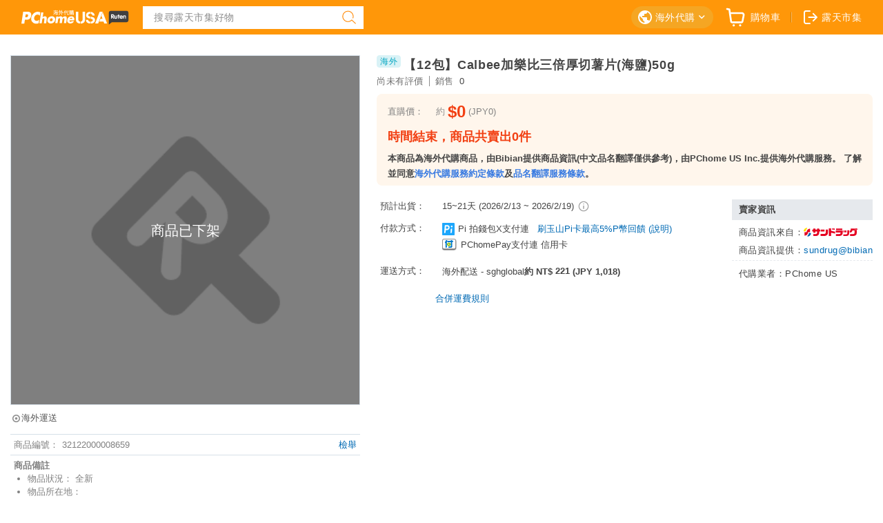

--- FILE ---
content_type: text/html; charset=UTF-8
request_url: https://www.pchomeus.com/item/show?32122000008659
body_size: 12233
content:
<!DOCTYPE html>
<html lang="zh-Hant-TW" xmlns:og="http://ogp.me/ns#" xmlns:fb="http://www.facebook.com/2008/fbml" xml:lang="zh-TW">

<head>
  <meta charset="utf-8" />
  <meta http-equiv="X-UA-Compatible" content="IE=edge" />
    <title>【12包】Calbee加樂比三倍厚切薯片(海鹽)50g | PChomeUSA 海外代購</title>
    <meta name="description" content="直購價: 0 - 0, 庫存: 0, 物品狀況: 全新,物品所在地: , 價格更新時間:, 上架時間: 1970-01-01, 分類: 名產食品, 賣場: サンドラッグ日本藥妝連鎖 sundrug@bibian的賣場, #海外運送 " />
    <meta itemprop="name" content="【12包】Calbee加樂比三倍厚切薯片(海鹽)50g - 露天市集">
    <meta itemprop="image" content="https://a.rimg.com.tw/images/no-product.png">
    <meta property="og:title" content="【12包】Calbee加樂比三倍厚切薯片(海鹽)50g | PChomeUSA 海外代購" />
    <meta property="og:url" content="https://www.pchomeus.com/item/show?32122000008659" />
    <meta property="og:description" content="直購價: 0 - 0, 庫存: 0, 物品狀況: 全新,物品所在地: , 價格更新時間:, 上架時間: 1970-01-01, 分類: 名產食品, 賣場: サンドラッグ日本藥妝連鎖 sundrug@bibian的賣場, #海外運送 " />
    <meta property="og:site_name" content="@露天市集">
    <meta property="og:type" content="website" />
    <meta property="fb:app_id" content="239767012501174" />
    <meta http-equiv="content-style-type" content="text/css" />
    <meta http-equiv="default-style" content="default" />
    <meta http-equiv="content-script-type" content="text/javascript" />
      <script data-ad-client="ca-pub-3550602806541032" async src="https://pagead2.googlesyndication.com/pagead/js/adsbygoogle.js"></script>
    <link rel="canonical" href="https://www.pchomeus.com/item/show?32122000008659" />
    <link rel="image_src" href="https://www.ruten.com.tw/images/no-product.gif" />
    <link rel="home" title="露天市集首頁" href="https://www.ruten.com.tw" />
    <link rel="preconnect" href="https://www.ruten.com.tw">
    <link rel="preconnect" href="https://a.rimg.com.tw">
    <link rel="preconnect" href="https://gcs.rimg.com.tw">
    <link rel="preconnect" href="https://rtapi.ruten.com.tw">
    <link rel="preconnect" href="https://mybid.ruten.com.tw">
    <link rel="preconnect" href="https://rapi.ruten.com.tw">
    <link rel="preconnect" href="https://www.google-analytics.com">
    <link rel="preconnect" href="https://www.facebook.com">
    <link rel="preconnect" href="https://connect.facebook.net">
    <link rel="preload" href="https://a.rimg.com.tw/images/no-product.png" as="image">
    <link rel="preload" href="https://www.ruten.com.tw/images/event/shipping_discount/goods_banner_pc.png" as="image">
<link href="https://www.ruten.com.tw/css/d/v2/style-reset.css?v=20171123" rel="preload" as="style" />
<link href="https://www.ruten.com.tw/css/d/v2/style-base.css?v=20251218_4607038106" rel="preload" as="style" />
<link href="https://www.ruten.com.tw/css/d/v2/style-goods-item.css?v=20251219_ca64fdad7b" rel="preload" as="style" />
<link href="https://www.ruten.com.tw/css/d/v3/pages/www/style-goods-page.css?v=20251222_a4f168f6fc" rel="preload" as="style" />
<link href="https://www.ruten.com.tw/css/d/v2/style-reset.css?v=20171123" rel="stylesheet" type="text/css" />
<link href="https://www.ruten.com.tw/css/d/v2/style-base.css?v=20251218_4607038106" rel="stylesheet" type="text/css" />
<link href="https://www.ruten.com.tw/css/d/v2/style-goods-item.css?v=20251219_ca64fdad7b" rel="stylesheet" type="text/css" />
<link href="https://www.ruten.com.tw/css/d/v3/pages/www/style-goods-page.css?v=20251222_a4f168f6fc" rel="stylesheet" type="text/css" />

  <!-- Google Tag Manager -->
  <script>(function(w,d,s,l,i){w[l]=w[l]||[];w[l].push({'gtm.start':
  new Date().getTime(),event:'gtm.js'});var f=d.getElementsByTagName(s)[0],
  j=d.createElement(s),dl=l!='dataLayer'?'&l='+l:'';j.async=true;j.src=
  'https://www.googletagmanager.com/gtm.js?id='+i+dl;f.parentNode.insertBefore(j,f);
  })(window,document,'script','dataLayer','GTM-P95C7HSN');</script>
  <!-- End Google Tag Manager -->

  <script type="text/javascript" src="https://www.ruten.com.tw/js/goodbye-ie.js"></script>
</head>

<body onLoad="onLoad()" id="wwwRutenComTw" class="">
  <!-- Google Tag Manager (noscript) -->
  <noscript><iframe src="https://www.googletagmanager.com/ns.html?id=GTM-P95C7HSN" height="0" width="0"
      style="display:none;visibility:hidden"></iframe></noscript>
  <!-- End Google Tag Manager (noscript) -->
<div id="fb-root"></div>
<script async defer crossorigin="anonymous" src="https://connect.facebook.net/zh_TW/sdk.js#xfbml=1&version=v8.0" nonce="Ufo97Lqp"></script>
<div class="rt-page">

      <div class="rt-header rt-header-minimal">
        <div class="rt-header-inner">
          <div class="rt-header-part rt-header-part-left">
            <div class="rt-header-heading" itemscope itemtype="http://schema.org/WPHeader">
              <a href="https://pub.pchomeus.com/ebayglobal-day/index.html" class="rt-pchome-usa-logo" title="PChomeUSA 海外代購" itemprop="url">
                <span class="rt-logo-title hide" itemprop="name">PChomeUSA 海外代購</span>
              </a>
            </div>
    
            <div class="rt-header-search rt-search-form" id="searchForm" name="searchForm" method="GET" action="https://www.ruten.com.tw/find/" accept-charset="utf-8">
              <!-- <input type="hidden" id="searchfrom" name="searchfrom" value="indexbar" /> -->
              <div class="rt-header-search-keyword-wrap search-bar-keyword-wrap">
                <input class="rt-header-search-input" id="searchKeyword" name="q" type="text" placeholder="請輸入關鍵字" data-type="keyword-input" autocomplete="off">
                <ul id="suggestions" class="search-bar-keyword-list"></ul>
              </div>
    
    
                <input type="hidden" id="searchType" value="0" />
                <input type="hidden" name="searchfrom" value="headbar" />
    
              <input type="hidden" name="platform" value="ebay,rakuten,gmarket" />
              <input id="searchFormSubmit" class="rt-header-search-submit header-search-submit" type="button" value="" title="搜尋" />
            </div>
          </div>
          <div class="rt-header-part rt-header-part-right" itemscope itemtype="http://schema.org/SiteNavigationElement">
            <ul class="rt-nav">
              <li class="rt-nav-item">
                <div class="rt-header-daigou rt-header-dropdown-wrap">
                  <div class="rt-nav-name rt-header-dropdown-icon" itemprop="name">海外代購</div>
                  <div class="rt-header-dropdown">
                    <ul class="rt-header-dropdown-menu">
                      <li class="dropdown-menu-item">
                        <a class="dropdown-menu-link rt-header-daigou-ebay" href="https://pub.pchomeus.com/ebayglobal-day/index.html" title="前往海外代購EBAY專頁" itemprop="url"></a>
                      </li>
                      <!-- <li class="dropdown-menu-item">
                        <a class="dropdown-menu-link rt-header-daigou-gmarket" href="https://pub.pchomeus.com/gmarket/index.html" title="前往海外代購Gmarket專頁" itemprop="url"></a>
                      </li> -->
                    </ul>
                  </div>
                </div>
              </li>
              <li class="rt-nav-item">
                <div class="rt-header-shopping-cart">
                  <a class="rt-nav-link" id="header_cart" href="https://mybid.ruten.com.tw/deliver/list_cart.php">
                    <div class="rt-nav-icon-wrap shopping-cart target">
                      <span class="rt-shopping-cart-icon"></span>
                      <span class="item-count" id="goods-count"></span>
                    </div>
                    <span class="rt-nav-name">購物車</span>
                  </a>
                </div>
              </li>
              <li class="rt-nav-item rt-nav-item-divider">
                <div class="rt-header-exit">
                  <a class="rt-nav-link" href="https://www.ruten.com.tw" title="前往露天市集首頁">
                    <div class="rt-nav-icon-wrap">
                      <span class="rt-exit-icon"></span>
                      <span class="rt-nav-name">露天市集</span>
                    </div>
                  </a>
                </div>
              </li>
            </ul>
          </div>
        </div>
      </div>


    <script type="application/ld+json">
    {
      "@context": "https://schema.org/",
      "@type": "Product",
      "name": "【12包】Calbee加樂比三倍厚切薯片(海鹽)50g",
      "image": [],
      "description": "直購價: 0 - 0, 庫存: 0, 物品狀況: 全新,物品所在地: , 價格更新時間:, 上架時間: 1970-01-01, 分類: 名產食品, 賣場: サンドラッグ日本藥妝連鎖 sundrug@bibian的賣場, #海外運送 ",
      "sku": "32122000008659",
      "productId": "32122000008659",
      "brand": {
        "@type": "Brand",
        "name": "sundrug@bibian"
      },
      "offers": {
        "@type": "AggregateOffer",
        "url": "https://www.pchomeus.com/item/show?32122000008659",
        "priceCurrency": "TWD",
        "lowPrice": "0",
        "highPrice": "0",
        "priceValidUntil": "2037-12-31",
        "availability": "https://schema.org/SoldOut",
        "seller": {
          "aggregateRating": {
            "@type": "AggregateRating",
            "ratingValue": "4.9",
            "ratingCount": "1836"
          },
          "@type": "Organization",
          "name": ""
        }
      }
    }
    </script>







  <div class="base-theme rt-goods rt-wrap goods-page">

    <div id="goodsMain" class="rt-flex-grid">

      <div class="main-content rt-grid-col-12" v-cloak>
        <div class="product-cube">
          <img class="product-cube-image" src="https://a.rimg.com.tw/images/no-product.png" alt="【12包】Calbee加樂比三倍厚切薯片(海鹽)50g">
        </div>
        <div id="main-layout">
          <div v-if="activityTagList.length" class="rt-mb" v-cloak>
            <!-- <span v-if="hasShippingDiscount" class="rt-tag-shipping-discount" title="運費優惠"></span> -->
            <!-- <span v-else-if="activityItemList.length" class="rt-tag-activity"  title="雙11盛典"></span> -->
            <!-- <span v-if="platform !== 'RUTEN' && eventConfig.canShowOverseasPromotion" class="rt-tag-activity" title="雙11盛典"></span> -->
            <!-- <template v-for="tag in activityTagList" v-cloak>
              <span :class="['rt-label rt-mr', 'rt-label-'+ tag.tagColor + '-semisolid']">${ tag.tagText }</span>
            </template> -->
          </div>
          <!-- 商品頁上半部 商品資訊/賣家資訊-->
          <div class="intro-section auction-data">
            <!-- 商品頁上半部左邊 -->
            <div class="intro-section-left product-intro">
              <goods-info
                :show-image-tag="hasShippingDiscount || activityItemList.length > 0"
                :event-tag-info="eventTagInfo"
              ></goods-info>
              <p v-if="mode === 'B' && (priceUpdDateTime !== null)" class="rt-text-label" v-cloak>
                商品價格與運費更新時間:
                <span class="date">${ priceUpdDateTime }</span>
              </p>
              <div v-if="!ifClosed && !is0025" class="item-share">
                <span class="vmiddle">喜歡這商品嗎?分享推薦給你的朋友吧！</span>
                <div class="fb-share-button" :data-href="facebookDataHref" data-layout="button" data-size="small"></div>
              </div>
            </div>
            <!-- 商品頁上半部右邊 -->
            <div class="intro-section-right product-purchase goods-page-section" v-show="isAllReady">
              <h1 class="item-title rt-heading rt-mb-0x">
                <span v-if="ifOversea || overseaChina" class="rt-label rt-label-daigou-albisolid ebay-goods-tag" v-cloak>海外</span>
                <span v-if="ifBrandSeller" class="rt-tag-brand-store" alt="品牌旗艦"></span>
                <span v-else-if="ifRutenChoiceSeller" class="rt-tag-ruten-choice" alt="露天心選"></span>
                <span v-if="isPCStore" class="rt-tag-pcstore" alt="好商+"></span>
                <span v-cloak class="rt-align-middle rt-font-weight-semi-bold">${ displayName }</span>
                <oversea-translation
                  :if-oversea="ifOversea"
                  :translated-name="translatedName"
                  :translation-type="translationType"
                  @translate="translate"
                  class="translation-block">
                </oversea-translation>
              </h1>
              <div class="goods-page-section rt-py-1x" v-if="!ifOversea">
                <span v-if="mode === 'C' || mode === 'D'" class="rt-label rt-label-preorder-albisolid preorder-goods-tag" v-cloak>預購</span>
                <span v-if="!isStartSale" class="rt-label rt-label-gray-900-albisolid" v-cloak>尚未開賣</span>
                <span v-if="ifRutenChoiceSeller" class="icon-return-guarantee" style="margin-right:0;vertical-align:bottom"></span>
                <span :class="shipLabel.labelClass" style="border:none;height:16px;margin-right:0" v-cloak>${ shipLabel.labelText }<i :class="shipLabel.iconClass" v-if="shipLabel.iconClass !== ''"></i></span>
                <the-tooltip
                  position="bottom"
                  top="calc(100% + 15px)"
                  arrow-bottom="-15px"
                  width="auto"
                  padding="12px"
                  color="#4D81FF"
                  :custom-style="tooltipCustomStyle"
                  v-if="!isPreOrder"
                >
                  <span slot="main"><i class="rti rti-info-o-v3-gray"></i></span>
                  <template><span class="rt-text-nowrap">${ certificateIllustration }</span></template>
                </the-tooltip>
              </div>
              <div class="goods-page-section">
                <div class="goods-rating-section flex flex-items-center rt-mb-2x rt-caption rt-text-gray-darker">
                  <span v-if="productInfo.starTotalCnt === 0">尚未有評價</span>
                  <template v-else>
                    <star-rating :rating="Number(productInfo.starPoint)"></star-rating>
                    <span class="rt-ml-2x" title="商品評價分數">${ productInfo.starPoint }</span>
                    <span class="rt-ml-2x rt-text-gray-darkest" title="商品評價則數">( <a href="https://www.pchomeus.com/item/show?32122000008659#credit" class="rt-text-underline rt-text-gray-darkest">${ productInfo.starTotalCnt }</a> )</span>
                  </template>
                  <span title="商品銷售數" class="goods-rating-item-divider">
                    <span class="rt-mr-2x">銷售</span><span class="rt-text-gray-darkest">${ productInfo.soldNum }</span>
                  </span>
                </div>
              </div>

              <div id="section-good-desc" class="item-purchase customizable-borderless purchase-section">
                <goods-shipping-timer device="pc" v-if="!ifOversea"></goods-shipping-timer>
                <goods-purchase></goods-purchase>
              </div>
            </div>
          </div>
        </div>

        <div style="margin-bottom: 24px;width:1250px">
          <store-profile device="pc" page="show" :gno="gno"></store-profile>
        </div>

        <div v-if="ifShowBoardInfo" style="margin-bottom: 24px;">
          <store-board device="pc" page="show"></store-board>
        </div>

        <goods-also-ebay v-if="ifOversea"></goods-also-ebay>
        <!-- 精選商品 -->
        <goods-seller-best v-if="ifCustomStoreEnabled"></goods-seller-best>
        <!-- 露天站上 && 沒有開自訂工具，alsoview要顯示在上方 -->
        <goods-alsoview v-if="!ifCustomStoreEnabled && !ifOversea"></goods-alsoview>


        <!-- 商品頁下半部 商品說明/問與答/出價紀錄 -->
        <div class="goods-page-section" v-if="isAllReady" v-cloak>
          <div class="rt-tab-wrap rt-my-4x">
            <div class="rt-tab rt-tab-borderless customizable-medium">
              <h2 class="hide">商品說明、商品評價、問與答、購買人次</h2>
              <div class="rt-tab-item" :class="{'rt-tab-item-current customizable-borderless customizable-medium': activeTabComponent === 'GoodsDescription'}">
                <a data-ts-log-type="info" href="https://www.pchomeus.com/item/show?32122000008659#info" rel="nofollow" title="檢視拍賣商品完整資訊" @click.prevent="clickChangeTab('info')" class="rt-tab-item-link">
                  商品說明
                </a>
              </div>
              <div id="pc_product_rating" class="rt-tab-item" :class="{'rt-tab-item-current customizable-borderless customizable-medium': activeTabComponent === 'GoodsCredit'}">
                <a data-ts-log-type="credit" href="https://www.pchomeus.com/item/show?32122000008659#credit" rel="nofollow" title="關於本商品的評價" @click.prevent="clickChangeTab('credit')" class="rt-tab-item-link" id="https://www.pchomeus.com/item/show?32122000008659#credit">
                  商品評價<span v-if="productInfo.starTotalCnt !== 0" class="rt-text-parentesis count">${ productInfo.starPoint } / 5</span>
                </a>
              </div>
              <div class="rt-tab-item" :class="{'rt-tab-item-current customizable-borderless customizable-medium': activeTabComponent === 'GoodsQna'}"  v-if="!isRPCStore">
                <a data-ts-log-type="qa" href="https://www.pchomeus.com/item/show?32122000008659#qa" rel="nofollow" title="關於本商品的問與答" @click.prevent="clickChangeTab('qa')" class="rt-tab-item-link">
                  問與答<span class="rt-text-parentesis count">${ productInfo.askNum }</span>
                </a>
              </div>
              <div class="rt-tab-item" :class="{'rt-tab-item-current customizable-borderless customizable-medium': activeTabComponent === 'GoodsHistory'}">
                <a data-ts-log-type="history" href="https://www.pchomeus.com/item/show?32122000008659#history" rel="nofollow" title="關於本商品的購買人次" @click.prevent="clickChangeTab('history')" class="rt-tab-item-link">
                  購買人次<span class="rt-text-parentesis count">${ productInfo.bidRecord }</span>
                </a>
              </div>

                <div id="ad_hola" class="rt-tab-ad-text"></div>
            </div>

            <div class="rt-tab-container">
              <div class="rt-tab-pane">
                <keep-alive>
                  <component :is="activeTabComponent" :gno="gno" :url-state="urlState"/>
                </keep-alive>
              </div>
            </div>
          </div>
        </div>

        <!-- alsoview/rtb -->
        <!-- (有開自訂工具,如果沒開自訂工具卻是CBT環境) 符合條件的 alsoview要顯示在下方 -->
        <goods-alsoview v-if="ifCustomStoreEnabled || (!ifCustomStoreEnabled && ifOversea)"></goods-alsoview>
        <!-- 相關推薦 -->
        <goods-rtb></goods-rtb>

      </div>
    </div>

  </div>

    <div class="rt-footer rt-footer-oversea">
      <div class="rt-footer-inner">
        <section class="rt-footer-section">
          <div class="rt-footer-section-item">
            <h3 class="rt-footer-section-title">代購流程</h3>
            <ul class="rt-footer-nav">
              <li class="rt-footer-nav-item">
                <a href="https://pub.pchomeus.com/global/purchase.html"><span class="rt-footer-nav-name">商品代購</span></a>
              </li>
              <li class="rt-footer-nav-item">
                <a href="https://pub.pchomeus.com/global/payment.html"><span class="rt-footer-nav-name">付款方式</span></a>
              </li>
              <li class="rt-footer-nav-item">
                <a href="https://pub.pchomeus.com/global/shipping.html"><span class="rt-footer-nav-name">運送方式</span></a>
              </li>
              <li class="rt-footer-nav-item">
                <a href="https://pub.pchomeus.com/global/range.html"><span class="rt-footer-nav-name">寄送範圍</span></a>
              </li>
            </ul>
          </div>
          <div class="rt-footer-section-item">
            <h3 class="rt-footer-section-title">注意事項</h3>
            <ul class="rt-footer-nav">
              <li class="rt-footer-nav-item">
                <a href="https://pub.pchomeus.com/global/article.html"><span class="rt-footer-nav-name">代購服務條款</span></a>
              </li>
              <li class="rt-footer-nav-item">
                <a href="https://pub.pchomeus.com/global/contraband.html"><span class="rt-footer-nav-name">法令禁制、限制物品</span></a>
              </li>
              <li class="rt-footer-nav-item">
                <a href="https://pub.pchomeus.com/global/tariff.html"><span class="rt-footer-nav-name">關稅與法定義務負擔</span></a>
              </li>
            </ul>
          </div>
          <div class="rt-footer-section-item">
            <h3 class="rt-footer-section-title">客服服務</h3>
            <ul class="rt-footer-nav">
              <li class="rt-footer-nav-item">
                <a href="https://pub.pchomeus.com/global/item.html"><span class="rt-footer-nav-name">商品問題</span></a>
              </li>
              <li class="rt-footer-nav-item">
                <a href="https://pub.pchomeus.com/global/order.html"><span class="rt-footer-nav-name">訂單問題</span></a>
              </li>
            </ul>
          </div>
        </section>
        <section class="rt-footer-section">
          <div class="rt-footer-copyright text-align-center">
            <p class="copyright-item">本商品頁廣告版位資料由露天市集提供</p>
            <p class="copyright-item">Copyright&nbsp;©&nbsp;2019&nbsp;PChome&nbsp;US&nbsp;Inc.&nbsp;All&nbsp;Rights&nbsp;Reserved</p>
          </div>
        </section>
      </div>
    </div>
    
<div id="rt_messenger_popup"
  v-cloak
  v-show="conversationLoad">
  <div class="rt-text-medium rt-messenger-popup"
    :class="{ 'is-hide': !isShowChatPopup }">

    <div class="rt-messenger-tab"
      @click="toggleIMPopup">
      <span class="rt-messenger-text-ellipsis rt-messenger-tab-title">${ conversation.storeName }</span>
      <div class="rt-messenger-icon-anchor">
        <div class="rt-messenger-icon-close" @click.stop="closeMessenger" title="關閉視窗">&times;</div>
      </div>
    </div>

    <div class="rt-messenger-info-block-wrap user-info">
      <div class="rt-messenger-info-block">
        <div class="user-info-link-wrap">
          <a target="_blank" :href="'https://www.ruten.com.tw/user/index00.php?s=' + conversation.userNick">
            <span class="rti rti-home-rt-messenger"></span>賣場首頁
          </a>
        </div>
        <div class="user-info-link-wrap">
          <a target="_blank" :href="'https://mybid.ruten.com.tw/credit/point?' + conversation.userNick">
            <span class="rti rti-user-rt-messenger"></span>評價
          </a>
        </div>
        <div class="user-info-link-wrap">
          <a target="_blank" :href="'https://www.ruten.com.tw/user/about.php?s=' + conversation.userNick">
            <span class="rti rti-smile-o-rt-messenger"></span>關於我
          </a>
        </div>
        <div class="rt-messenger-user-status"
          :class="{ 'is-online': userIsOnline }">${ conversation.userIMStatus }</div>
      </div>
    </div>

    <transition name="slide-up">
      <div class="rt-messenger-info-block-wrap warning-msg"
        v-if="showChatBoxWarningMsg">
        <div class="rt-messenger-info-block">
          <div class="rt-messenger-icon-anchor">
            <div class="rt-messenger-icon-close" @click="showChatBoxWarningMsg = !showChatBoxWarningMsg" title="關閉提示訊息">&times;</div>
          </div>
          <span class="rti rti-exclamation-triangle-rt-messenger-icon-warning"></span>
          提醒您！『賣家若要求您使用LINE帳號私下聯絡或轉帳匯款』是常見的詐騙手法，請勿上當！
        </div>
      </div>
    </transition>

    <div class="rt-messenger-scrollbar rt-messenger-chat-box">
      <transition-group class="rt-messenger-msg-list"
        tag="div"
        name="rt-messenger-msg">
        <rt-messenger-msg class="rt-messenger-msg-wrap"
          v-for="(msgData, msgIndex) in conversation.msgs"
          :key="msgIndex"
          :class="{ other: userId !== msgData.userid }"
          :user-id="userId"
          :index="msgIndex"
          :data="msgData"
          :last-msg="conversation.msgs[msgIndex - 1]"
          :seen-msg-timestamp="conversation.seenMsgTimestamp"
          @show-photo-lightbox="showPhotoLightBox(msgData.msg)"
          @show-msg-error-option-panel="showMsgErrorOptionPanel(msgData)"></rt-messenger-msg>
      </transition-group>
    </div>

    <div class="rt-text-medium rt-messenger-input-disabled"
      v-if="disableInput">
      <span class="rti rti-ban-rt-messenger"></span>
      ${ disableInputErrorText }
    </div>

    <div v-else>
      <div class="rt-messenger-info-msg-queue"
        v-if="showInfoMsgInQueue">
        <div class="delete-info-msg-button"
          @click="resetInfoMsgQueue">×</div>
        <img class="info-msg-img"
          :src="infoMsg.info.goodsImgUrl" />
        <div class="info-msg-info">
          <span v-if="infoMsg.info.mode === 'C' || infoMsg.info.mode === 'D'" class="rt-label rt-label-preorder-albisolid">預購</span>
          <span
            v-if="infoMsgInQueueTransLinkIsBlank">${ infoMsg.info.goodsName }</span>
          <a class="info-msg-goods-name" target="_blank"
            v-else
            :href="infoMsg.info.linkUrl"
            :title="infoMsg.info.goodsName">${ infoMsg.info.goodsName }</a>
          <p class="info-msg-goods-price">
            <template v-if="infoMsgInQueueIsGoodsMsg">直購價</template>
            <!-- &dollar;&nbsp;${ infoMsg.info.price } -->
            <strong class="info-msg-price-value">
            <price-range
              :is-oversea=" infoMsg.info.currency !== 'TWD' "
              :min="infoMsg.info.price && infoMsg.info.price.hasOwnProperty('min') && infoMsg.info.price.min || +infoMsg.info.price"
              :max="infoMsg.info.price && infoMsg.info.price.hasOwnProperty('max') && infoMsg.info.price.max || +infoMsg.info.price"
              :campaigns="infoMsg.info.campaigns"></price-range></strong>
          </p>
        </div>
      </div>
      <div class="rt-messenger-info-msg-queue-trans-status"
        v-if="showInfoMsgInQueue && infoMsgInQueuehasTransDetail">
        <div class="rt-messenger-text-ellipsis msg-order-status"
          v-if="!infoMsgInQueueTransStatusIsBlank">
          <strong>狀態：</strong><span v-html="infoMsg.info.transStatus"></span>&nbsp;&nbsp;&nbsp;
        </div>
        <a target="_blank" title="查看明細"
          v-if="!infoMsgInQueueTransLinkIsBlank"
          :href="infoMsg.info.linkUrl">查看明細</a>
      </div>

      <div class="rt-messenger-quick-reply" ref="quick-reply-bar-container"
        v-if="quickReplyMsgs.length > 0">
        <span class="rti rti-angle-left-rt-messenger rt-messenger-quick-reply-control-icon"
          v-if="showQuickReplyBarScrollLeftButton"
          @click="slideQuickReplyBar('left')"></span>
        <div class="rt-messenger-quick-reply-bar" ref="quick-reply-bar">
          <rt-messenger-quick-reply-msg class="rt-messenger-text-ellipsis rt-messenger-quick-reply-text" ref="quick-reply-msg"
            v-cloak
            v-for="quickReplyMsgText in quickReplyMsgs"
            :key="quickReplyMsgText"
            :text="quickReplyMsgText"
            @quick-reply="sendQuickReplyMsg(quickReplyMsgText)"></rt-messenger-quick-reply-msg>
        </div>
        <span class="rti rti-angle-right-rt-messenger rt-messenger-quick-reply-control-icon"
          v-if="showQuickReplyBarScrollRightButton"
          @click="slideQuickReplyBar('right')"></span>
      </div>

      <div class="rt-messenger-input-area">
        <textarea class="rt-messenger-scrollbar rt-messenger-input" maxlength="500" placeholder="請勿隨意提供個人相關資料，如姓名、銀行帳戶…等"
          @keydown="autoResize"
          @keyup="autoResize"
          @keydown.ctrl.enter="addNewLine"
          @keypress.enter.prevent="sendMsg"></textarea>
        <div class="rt-messenger-toolbox">
          <button class="rt-button rt-button-default rt-button-mini"
            @click="sendMsgButton">送出</button>
          <div class="rt-messenger-icon-wrap">
            <label class="rt-messenger-icon rti-photo-rt-messenger-icon-photo"
              @click="resetPhotoUploadInput">
              <form class="rt-messenger-photo-upload-input-form">
                <input type="file" name="photo" class="rt-messenger-transparent-file-input" accept="image/png, image/jpg, image/jpeg" multiple
                  @change="uploadPhoto">
              </form>
            </label>
          </div>
        </div>
      </div>
    </div>
  </div>
</div>

<div id="rt_messenger_option_panel"
  v-cloak
  v-show="showOptionPanel">
  <div class="rt-messenger-option-panel-overlay">
    <div class="rt-messenger-option-panel">
      <div class="rt-messenger-option-panel-close-button"
        @click="hideOptionPanel">×</div>
      <template v-if="isMsgError">
        <div class="rt-text-larger rt-messenger-option-panel-content">
          <span class="rti rti-large rti-exclamation-triangle-rt-messenger-error"></span>
          訊息傳送失敗！
        </div>
        <div class="rt-messenger-option-panel-button-warp">
          <button class="rt-button rt-button-default"
            @click="reSendMsg">重新傳送</button>
          <button class="rt-button rt-button-default"
            @click="deleteMsg">刪除訊息</button>
        </div>
      </template>
      <template v-else-if="isSetQuickReplyMsgResult">
        <div class="rt-text-larger rt-messenger-option-panel-content">
          <template v-if="setQuickReplyMsgsResult">
            <span class="rti rti-large rti-check-circle-rt-messenger-success"></span>
            常用訊息儲存成功！
          </template>
          <template v-else>
            <span class="rti rti-large rti-exclamation-triangle-rt-messenger-error"></span>
            系統忙碌中，請稍後再試！
          </template>
        </div>
        <div class="rt-messenger-option-panel-button-warp">
          <button class="rt-button rt-button-default"
            @click="showOptionPanel = !showOptionPanel">確定</button>
        </div>
      </template>
      <template v-else-if="isConfirmPopup">
        <div class="rt-text-larger rt-messenger-option-panel-content">
          ${ confirmPopupMsg }
        </div>
        <div class="rt-messenger-option-panel-button-warp">
          <button class="rt-button rt-button-submit"
            @click="confirmPopupCallback(true)">確定</button>
          <button class="rt-button rt-button-default"
            @click="confirmPopupCallback(false)">取消</button>
        </div>
      </template>
    </div>
  </div>
</div>

<div id="rt_messenger_lightbox"
  v-cloak
  v-show="showLightbox">
  <div class="rt-messenger-lightbox-overlay">
    <div class="rt-messenger-lightbox-close-button">×</div>
    <img class="rt-messenger-lightbox-upload-photo"
      :src="lightboxImgUrl"
      v-on-clickaway="hidePhotoLightBox">
  </div>
</div>

<script type="text/x-template" id="rt_messenger_msg">
  <div>
    <div class="rt-messenger-msg-time-divider-wrap"
      v-if="isFirstMsgOrNotSameDay">
      <div class="rt-messenger-msg-time-divider">${ timeDividerString }</div>
    </div>
    <div class="rt-messenger-msg"
      :class="{ other: sourceOther, goods: isGoodsInfoMsg }">
      <img class="rt-messenger-msg-upload-photo"
        v-if="isImgMsg"
        :src="msg"
        @click.stop="showPhotoLightBox">

      <div class="rt-messenger-msg-content-goods"
        v-else-if="isGoodsInfoMsg || isTransInfoMsg">
        <img class="msg-goods-img"
          :src="data.info.goodsImgUrl"
          :alt="data.info.goodsName"
          :title="data.info.goodsName">
        <div class="msg-goods-info">
          <span v-if="data.info.mode === 'C' || data.info.mode === 'D'" class="rt-label rt-label-preorder-albisolid">預購</span>
          <span
            v-if="transLinkIsBlank">${ data.info.goodsName }</span>
          <a class="msg-goods-name"
            v-else
            :href="data.info.linkUrl" target="_blank"
            :title="data.info.infogoodsName">${ data.info.goodsName }</a>
          <p class="msg-goods-price">
            <template v-if="isGoodsInfoMsg">直購價</template>
            <strong class="msg-goods-price-value">
              <price-range
                :is-oversea=" data.info.currency !== 'TWD' "
                :min="data.info.price && data.info.price.hasOwnProperty('min') && data.info.price.min || +data.info.price"
                :max="data.info.price && data.info.price.hasOwnProperty('max') && data.info.price.max || +data.info.price"
                :campaigns="data.info.campaigns"></price-range>
            </strong>
          </p>
        </div>
      </div>
      <img v-else-if="isStickerMsg" :src="stickerMap" class="rt-messenger-msg-upload-photo">
      <span class="rt-messenger-msg-content"
        v-else
        v-html="msg"></span>

      <div class="rt-messenger-msg-content-order"
        v-if="isTransInfoMsg && hasTransDetail">
        <div class="rt-messenger-text-ellipsis msg-order-status"
          v-if="!transStatusIsBlank">
          <strong>狀態：</strong><span v-html="data.info.transStatus"></span>&nbsp;&nbsp;&nbsp;
        </div>
        <a target="_blank" title="查看明細"
          v-if="!transLinkIsBlank"
          :href="data.info.linkUrl">查看明細</a>
      </div>

      <div class="rt-text-small rt-messenger-msg-label">
        <span class="rti rti-spin rti-refresh-rt-messenger"
          v-if="data.loading"></span>
        <span class="rti rti-exclamation-triangle-rt-messenger-error rt-messenger-msg-error-option"
          v-else-if="data.error"
          @click.stop="showMsgErrorOptionPanel"></span>
        <template v-else>
          <div class="rt-messenger-msg-seen-label"
            :class="{ seen: msgSeen }">已讀</div>
          <div>${ formatedTime }</div>
        </template>
      </div>
    </div>
  </div>
</script>

<script type="text/x-template" id="rt_messenger_quick_reply_msg">
  <span @click="addQuickReplyMsg">${ text }</span>
</script><script type="text/javascript">
  window.RT = window.RT || {};
  RT.config = {
    www_host           : 'https://www.ruten.com.tw',
    search_host        : 'https://find.ruten.com.tw',
    member_host        : 'https://member.ruten.com.tw',
    mobile_host        : 'https://m.ruten.com.tw',
    goods_host         : 'https://www.ruten.com.tw',
    www_pchomeus_host  : 'https://www.pchomeus.com',
    mybid_host         : 'https://mybid.ruten.com.tw',
    mybidu_host        : 'https://mybidu.ruten.com.tw',
    point_host         : 'https://point.ruten.com.tw',
    class_host         : 'https://class.ruten.com.tw',
    pub_host           : 'https://pub.ruten.com.tw',
    ad_host            : 'https://ahd.ruten.com.tw',
    ahd_host           : 'https://ahd.ruten.com.tw',
    kwad_host          : 'http://kwad.ruten.com.tw',
    bid_img_dir        : 'https://www.ruten.com.tw/images',
    alert_host         : 'https://alert.ruten.com.tw',
    im_host            : 'https://im.ruten.com.tw',
    rtapi_host         : 'https://rtapi.ruten.com.tw',
    rapi_host          : 'https://rapi.ruten.com.tw',
    img_host           : 'https://a.rimg.com.tw',
    upload_host        : 'https://upload.ruten.com.tw',
    promote_host       : 'https://promote.ruten.com.tw',
    seller_host        : 'https://seller.ruten.com.tw',
    mass_host          : 'https://mass.ruten.com.tw',
    preorder_host      : 'https://preorder.ruten.com.tw',
    fun_host           : 'https://fun.ruten.com.tw',
    stream_host        : 'https://stream.ruten.com.tw',
  };
  RT.config.env = 'main';
  RT.config.ppPayway = [
    'PAYLINK',
    'PP_PI',
    'PL_ATM',
    'PL_ACCOUNT',
    'PL_POSTATM',
    'PP_CRD',
    'PP_CRD_N3',
    'PP_CRD_N6',
    'PP_CRD_N12',
    'PP_EACH'
  ];
  RT.config.ppRelatedPayway = RT.config.ppPayway.concat([
    'SEVEN',
    'SEVEN_COD',
    'TCAT_COD',
    'PP_CPON'
  ]);

  RT.config.isTurnstile = Boolean(0);
  RT.config.cloudflareSiteKey = '0x4AAAAAAAKbPpcP9XsIGfOR';

  if(window.Box) {
    RT.App = Box.Application;

    RT.App.initBroadcast = function(name, obj) {
      setTimeout(function() {
        RT.App.broadcast(name, obj)
      });
    };
  }
</script>
    
    <div data-ts-log-type="anchor" data-ts-log-position="top" class="back-to-top-wrap back-to-top-hide" id="back_to_top_wrap">
      <div class="back-to-top">
        <p class="back-to-top-text">TOP</p>
      </div>
    </div>
    
<script type="text/javascript" src="https://www.ruten.com.tw/js/vue-2.6.10.min.js" charset="utf-8"></script>
    <script type="text/javascript" src="https://www.ruten.com.tw/js/vuex-2.1.2.min.js?v=20171123"></script>
    <script type="text/javascript" src="https://www.ruten.com.tw/js/js.cookie-2.1.2.min.js?v=20171123"></script>
    <script type="text/javascript" src="https://www.ruten.com.tw/js/jquery-3.5.0.js"></script>
    
    
      <script type="text/javascript" src="https://www.ruten.com.tw/js/t3-jquery.min.js"></script>
<script type="text/javascript" src="https://www.ruten.com.tw/js/d/desktop.js?v=d13787b7d9c5c3d4148e" charset="utf-8"></script>
    
    <script type="text/javascript">
      var globalHeader = document.querySelector('.js-global-header');
    
      window.addEventListener('scroll', function(e) {
        var scrollTop = (document.documentElement && document.documentElement.scrollTop) || document.body.scrollTop;
        if (globalHeader) {
          if(scrollTop > globalHeader.clientHeight) {
            globalHeader.classList.add('rt-header-fixed');
          } else {
            globalHeader.classList.remove('rt-header-fixed');
          }
        }
      });
    
    </script>
    
<!-- ts code start -->
<script type="text/javascript">
(function(R,u,t,e,n,T,S){
t=R[t]=function(){(t.queue=t.queue||[]).push(arguments);};
t.host=n;T=u.createElement(e);T.async=1;T.src=n+'/ts_async.js?24';
S=u.getElementsByTagName(e)[0];S.parentNode.insertBefore(T,S);
}(window,document,'_ts_js_fn','script','https://ts.ruten.com.tw'));

_ts_js_fn('init');
_ts_js_fn('userSet', 'seller=sundrug@bibian');
_ts_js_fn('userSet', 'g_class=0024');
_ts_js_fn('push', 'ts_set=18865326_0024');
_ts_js_fn('run');
</script>
<!-- ts code end -->

<!-- ga code start -->
<!-- <script type="text/javascript">
(function(i,s,o,g,r,a,m){i['GoogleAnalyticsObject']=r;i[r]=i[r]||function(){
(i[r].q=i[r].q||[]).push(arguments)},i[r].l=1*new Date();a=s.createElement(o),
m=s.getElementsByTagName(o)[0];a.async=1;a.src=g;m.parentNode.insertBefore(a,m)
})(window,document,'script','//www.google-analytics.com/analytics.js','ga');
</script>

<script type="text/javascript">
/*<![CDATA[*/setTimeout(function(){(function() {
var script = document.createElement('script'), event;
script.setAttribute('type', 'text/javascript');
script.setAttribute('src', 'https://www.ruten.com.tw/js/lib/rt_analytics.min.js?v=b8e672873c774949ab8b');
if(typeof window.Event === 'function') {
  event = new Event('rt_analytics.min.js:loaded');
} else {
  event = document.createEvent('Event');
  event.initEvent('rt_analytics.min.js:loaded', true, true);
}
script.onload = function(e) {window.dispatchEvent(event);e.target.complete=true;}
document.documentElement.appendChild(script);
})();})/*]]>*/
</script>
 -->
<!-- ga code end -->

<!-- Facebook Pixel Code -->
<!-- <script>
!function(f,b,e,v,n,t,s)
{if(f.fbq)return;n=f.fbq=function(){n.callMethod?
n.callMethod.apply(n,arguments):n.queue.push(arguments)};
if(!f._fbq)f._fbq=n;n.push=n;n.loaded=!0;n.version='2.0';
n.queue=[];t=b.createElement(e);t.async=!0;
t.src=v;s=b.documentElement;
s.appendChild(t)}(window, document,'script',
'https://connect.facebook.net/en_US/fbevents.js');
fbq('init', '1609625759130349');
fbq('track', 'PageView');
</script> -->
<!-- End Facebook Pixel Code -->


</div>

<script type="text/javascript">
  var RT = window.RT || {};
  RT.context = {"userNick":null,"isProductPage":true,"isDaigou":true,"isLogin":false,"isSeller":false,"isRPCStore":false,"isPCStore":false,"item":{"no":"32122000008659","name":"\u301012\u5305\u3011Calbee\u52a0\u6a02\u6bd4\u4e09\u500d\u539a\u5207\u85af\u7247(\u6d77\u9e7d)50g","mode":"B","isPreOrder":false,"preOrderShipDate":null,"images":null,"soldNum":0,"remainNum":0,"location":null,"condition":"B","postDateTime":"1970-01-01 08:00:00","askNum":0,"limitBuyNum":0,"oriDirectPrice":null,"directPrice":0,"currency":"JPY","priceRange":{"max":0,"min":0,"oriMax":0,"oriMin":0},"platform":"BIBIAN","class":"0024","isbn":"","rate":false,"tag":["\u6d77\u5916\u904b\u9001 "],"specMap":[],"specInfo":false,"offShelfDateTime":"2037-12-31 23:59:59","priceUpdDateTime":null,"shipment":[{"name":"sghglobal","text":"\u6d77\u5916\u914d\u9001 - sghglobal","cost":221,"oriCost":1018}],"payment":["PP_PI","PP_CRD"],"ppCrdInstallmentInfo":null,"isActive":true,"isAcceptShiprule":false,"isEarlySet":true,"isSoldEnd":true,"shipmentRuleArr":null,"remainTime":{"date":4353,"hour":20,"min":23,"sec":37,"total":376172617},"bidRecord":0,"bidInfo":null,"buyerLimitation":{"totalCredit":null,"negCredit":null,"abandon":null},"logisticsBuyerLimitation":{"unget":null,"totalCredit":null,"abandon":null},"otherDescription":null,"youtubeUrl":false,"youtubeLink":false,"videoLink":"","nccCheckCode":null,"bsmi_code":null,"ms":"eCZIJTFiPTKsXjwnsFKsX05Wd1dwWrBQx8uv5q9JuLS2Za-2zJuv7jOjB7tcHkAlcht4KEgbeClIJTFiQDIxYkEyOxt4LEgbeC1INzFiRDI7G3gmOzI8LUMrQCg9KzFiPCZIG3gmPTI7MzEzMQ","descriptionUrl":"https:\/\/www.ruten.com.tw\/item\/goods_comments.php?id=32122000008659&k=62838ee9&o=1383032700","translationType":"","translatedName":"","minEstimatedDeliveryDate":"","maxEstimatedDeliveryDate":"","updateTime":"2026-01-30","hasStock":false,"hasFastShip":false,"starPoint":"0.0","starTotalCnt":0},"seller":{"id":"18865326","isForeignSeller":false,"isShowBoardInfo":true,"boardInfo":{"version":2,"boardIntro":"\u65e5\u672c\u71b1\u92b7\u54c1\u724c>>DHC\/\u6a02\u6566\/\u5c0f\u6797\u88fd\u85e5\/\u8cc7\u751f\u5802\/\u4f73\u9e97\u5bf6\/\u9ad8\u7d72\/\u660e\u6cbb\/\u7345\u738b\/\u82b1\u738b\/\u8c9d\u89aa\u7b49\r\n\u4eba\u6c23\u6392\u884c\u699c\u5546\u54c1>>\u5404\u985e\u7dad\u4ed6\u547d\/\u6d17\u8b77\u9aee\/\u7f8e\u599d\/\u4fdd\u990a\/\u5c45\u5bb6\u7528\u54c1\u7b49\r\n\u65e5\u672c\u539f\u88dd\u76f4\u9001\uff01\u5168\u9928\uff10\u5143\u514d\u904b\uff01\u65e5\u672c\u539f\u50f9\u5165\u624b\uff01\u4e0d\u7528\u51fa\u570b\u4e5f\u80fd\u8f15\u9b06\u5165\u624b\uff01","boardName":"\u30b5\u30f3\u30c9\u30e9\u30c3\u30b0\u65e5\u672c\u85e5\u599d\u9023\u9396 sundrug@bibian\u7684\u8ce3\u5834","boardImg":"sundrug@bibian.503.jpg","boardImgPath":"https:\/\/gcs.rimg.com.tw\/board\/s\/u\/sundrug@bibian.503.jpg?5899052"},"charStoreInfo":[],"hasCharStore":false,"goodsTotal":0,"lastloginTime":"20220103161231","creditRate":0,"creditCnt":1905,"isAPISeller":false,"isSuspended":false,"suspendedInfo":"","nbcInfo":[],"isStoreSuspend":false,"type":"D","nick":"sundrug@bibian","authStatus":{"mail":true,"phone":true,"corporate":false,"oversea":false,"safepc2":false,"ppCertify":false},"daigouCredit":"0","foreignCredit":0,"piLevel":"A","isBrandSeller":false,"isRutenChoiceSeller":false,"groups":""},"event":{"ad":{"blockStoreActivity":false,"comboActivity":false,"adiActivity":false,"newGuysPromotion":false,"rtbActivity":false,"addcEvents":[]}},"is_cstore":false,"if_ad_enabled":true};
</script>

<script async="async" src="//tenmax-static.cacafly.net/ssp/adsbytenmax.js"></script>
<script type="text/javascript" src="https://www.ruten.com.tw/js/hls-1.6.13.min.js"></script>
<script type="text/javascript" src="https://www.ruten.com.tw/js/jqModal-1.4.2.min.js"></script>

<script type="text/javascript" src="https://www.ruten.com.tw/js/lib/rt_youtube.min.js?v=d98264b912f763c7e076" charset="utf-8"></script>
<script type="text/javascript" src="https://www.ruten.com.tw/js/dist/goods/show/app.js?20250731" charset="utf-8"></script>
<script type="text/javascript" src="https://www.ruten.com.tw/js/d/goods/group_banner.view.js?v=826527681ac16b15f26b" charset="utf-8"></script>

</body>

</html>

--- FILE ---
content_type: text/html; charset=utf-8
request_url: https://www.google.com/recaptcha/api2/aframe
body_size: 144
content:
<!DOCTYPE HTML><html><head><meta http-equiv="content-type" content="text/html; charset=UTF-8"></head><body><script nonce="WY0VPVlafHiP5sQ7S6GAnQ">/** Anti-fraud and anti-abuse applications only. See google.com/recaptcha */ try{var clients={'sodar':'https://pagead2.googlesyndication.com/pagead/sodar?'};window.addEventListener("message",function(a){try{if(a.source===window.parent){var b=JSON.parse(a.data);var c=clients[b['id']];if(c){var d=document.createElement('img');d.src=c+b['params']+'&rc='+(localStorage.getItem("rc::a")?sessionStorage.getItem("rc::b"):"");window.document.body.appendChild(d);sessionStorage.setItem("rc::e",parseInt(sessionStorage.getItem("rc::e")||0)+1);localStorage.setItem("rc::h",'1769715389499');}}}catch(b){}});window.parent.postMessage("_grecaptcha_ready", "*");}catch(b){}</script></body></html>

--- FILE ---
content_type: text/css
request_url: https://www.ruten.com.tw/css/d/v2/style-base.css?v=20251218_4607038106
body_size: 56038
content:
.rti{display:inline-block;vertical-align:middle;background-size:contain;background-position:center center;background-repeat:no-repeat;height:14px;width:16px}
.rti-large{height:21px;width:21px;vertical-align:-5.65px}
.rti-2x{height:28px;width:28px;vertical-align:-8.62px}
.rti-3x{height:42px;width:42px;vertical-align:-14.54px}
.rti-4x{height:56px;width:56px;vertical-align:-19.38px}
.rti-5x{height:70px;width:70px;vertical-align:-24.23px}
.rti-spin{animation:rti-spin 2s infinite linear}
.rti-pulse{animation:rti-spin 1s infinite steps(8)}
@keyframes rti-spin{0%{transform:rotate(0)}
100%{transform:rotate(359deg)}
}
.rti-stack{display:inline-block;position:relative;vertical-align:middle;line-height:0}
.rti-stack>.rti-stack-item:first-of-type{position:relative}
.rti-stack>.rti-stack-item:not(:first-of-type){position:absolute;top:0;left:0}
.box{display:-ms-flexbox;-ms-flex-pack:center;-ms-flex-align:center;display:-moz-box;-moz-box-pack:center;-moz-box-align:center;display:-webkit-box;-webkit-box-pack:center;-webkit-box-align:center;display:box;box-pack:center;box-align:center}
.rt-messenger-icon-anchor{position:absolute}
.rt-messenger-icon-wrap{position:relative;display:inline-block}
.rt-messenger-icon{display:block;width:100%;height:100%;cursor:pointer;transition:opacity .15s ease-in;opacity:.5;background-repeat:no-repeat;background-position:center;border-radius:50%}
.rt-messenger-icon.active,.rt-messenger-icon:hover{opacity:1}
.rt-messenger-icon-static{display:block;width:100%;height:100%;cursor:pointer;background-repeat:no-repeat;background-position:center}
.rt-messenger-chat-icon{background-image:url(data:image/svg+xml,%3Csvg%20xmlns%3D%22http%3A%2F%2Fwww.w3.org%2F2000%2Fsvg%22%20viewBox%3D%220%200%2048%2048%22%3E%3Cpath%20fill%3D%22%23ff8a07%22%20d%3D%22M40.17%2C41.91a1.07%2C1.07%2C0%2C0%2C1-.52-.14l-7.52-4.48a22.08%2C22.08%2C0%2C0%2C1-7.58%2C1.3c-10.3%2C0-18.68-6.83-18.68-15.24S14.25%2C8.11%2C24.55%2C8.11%2C43.23%2C15%2C43.23%2C23.35a13.29%2C13.29%2C0%2C0%2C1-3.08%2C8.41%2C1%2C1%2C0%2C0%2C1-1.41.14%2C1%2C1%2C0%2C0%2C1-.15-1.4%2C11.28%2C11.28%2C0%2C0%2C0%2C2.64-7.15c0-7.3-7.48-13.24-16.68-13.24S7.87%2C16.05%2C7.87%2C23.35s7.48%2C13.24%2C16.68%2C13.24a20.11%2C20.11%2C0%2C0%2C0%2C7.32-1.34%2C1%2C1%2C0%2C0%2C1%2C.87.08l5.58%2C3.31-1.2-3.43A1%2C1%2C0%2C1%2C1%2C39%2C34.55l2.1%2C6a1%2C1%2C0%2C0%2C1-.94%2C1.33Z%22%2F%3E%3Cpath%20fill%3D%22%23ff8a07%22%20d%3D%22M19.06%2C23.71a2%2C2%2C0%2C1%2C1-2-2A2%2C2%2C0%2C0%2C1%2C19.06%2C23.71Zm5.25-2a2%2C2%2C0%2C1%2C0%2C2%2C2A2%2C2%2C0%2C0%2C0%2C24.31%2C21.73Zm7.23%2C0a2%2C2%2C0%2C1%2C0%2C2%2C2A2%2C2%2C0%2C0%2C0%2C31.54%2C21.73Z%22%2F%3E%3C%2Fsvg%3E);transform:scaleX(-1)}
.rt-messenger-chat-icon.im-off{background-image:url(data:image/svg+xml,%3Csvg%20xmlns%3D%22http%3A%2F%2Fwww.w3.org%2F2000%2Fsvg%22%20viewBox%3D%220%200%2048%2048%22%3E%3Cpath%20fill%3D%22%23ff8a07%22%20d%3D%22M40.17%2C41.91a1.07%2C1.07%2C0%2C0%2C1-.52-.14l-7.52-4.48a22.08%2C22.08%2C0%2C0%2C1-7.58%2C1.3c-10.3%2C0-18.68-6.83-18.68-15.24S14.25%2C8.11%2C24.55%2C8.11%2C43.23%2C15%2C43.23%2C23.35a13.29%2C13.29%2C0%2C0%2C1-3.08%2C8.41%2C1%2C1%2C0%2C0%2C1-1.41.14%2C1%2C1%2C0%2C0%2C1-.15-1.4%2C11.28%2C11.28%2C0%2C0%2C0%2C2.64-7.15c0-7.3-7.48-13.24-16.68-13.24S7.87%2C16.05%2C7.87%2C23.35s7.48%2C13.24%2C16.68%2C13.24a20.11%2C20.11%2C0%2C0%2C0%2C7.32-1.34%2C1%2C1%2C0%2C0%2C1%2C.87.08l5.58%2C3.31-1.2-3.43A1%2C1%2C0%2C1%2C1%2C39%2C34.55l2.1%2C6a1%2C1%2C0%2C0%2C1-.94%2C1.33Z%22%2F%3E%3Cpath%20fill%3D%22%23ff8a07%22%20d%3D%22M19.06%2C23.71a2%2C2%2C0%2C1%2C1-2-2A2%2C2%2C0%2C0%2C1%2C19.06%2C23.71Zm5.25-2a2%2C2%2C0%2C1%2C0%2C2%2C2A2%2C2%2C0%2C0%2C0%2C24.31%2C21.73Zm7.23%2C0a2%2C2%2C0%2C1%2C0%2C2%2C2A2%2C2%2C0%2C0%2C0%2C31.54%2C21.73Z%22%2F%3E%3C%2Fsvg%3E)}
.contact-item-container{position:relative;display:flex;align-items:center;width:100%;padding:16px;color:#222!important;cursor:pointer;box-sizing:border-box;-webkit-user-select:none;-moz-user-select:none;user-select:none;text-decoration:none!important;border-bottom:1px solid #efefef}
.contact-item-container:hover{background-color:#f7f7f7}
.contact-item-user-image{display:flex;justify-content:center;align-items:center;width:40px;height:40px;margin-right:8px;background-color:#e5e5e5;border-radius:50%;color:#888;font-size:16px;overflow:hidden}
.contact-item-user-image .header-user-image{background-repeat:no-repeat;background-position:50%;background-size:cover;width:100%;height:100%}
.contact-item-detail{width:calc(100% - 48px);height:45px;z-index:2;align-items:center;flex-wrap:wrap}
.contact-item-detail,.contact-item-head{display:flex}
.contact-item-head{width:100%;position:relative;justify-content:space-between;margin-bottom:3px;height:20px}
.contact-item-information{display:flex;align-items:center;justify-content:flex-start;width:90%}
.contact-item-boardname{display:inline-block;max-width:78%;font-size:14px;font-weight:500;line-height:24px;letter-spacing:.78px}
.rtchat-contact-csbot-label{display:inline-block;padding:1px 6px;color:#fff;background-color:#ff8a07;border-radius:4px;font-size:12px;white-space:nowrap}
.contact-item-chattime{position:absolute;top:0;right:16px;color:#aaa;text-align:right;width:18%;font-size:12px;font-weight:400;line-height:17px;letter-spacing:.58px;white-space:nowrap}
.contact-item-latestmessage{display:flex;justify-content:space-between;align-items:flex-end;width:180px;height:20px}
.contact-item-latestmessage-text{font-size:14px;color:#888;font-weight:400;line-height:24px;letter-spacing:.78px;width:100%;padding-top:4px;display:inline-block}
.other-information{display:flex;justify-content:flex-end;width:calc(100% - 180px)}
.rtchat-unread-badge{display:inline-block;min-width:18px;min-height:18px;margin:0;color:#fff;background-color:#3679e1;border-radius:10px;font-size:12px;line-height:20px;text-align:center;padding:0 6px;box-sizing:border-box}
.rtchat-marked-icon{display:block;width:20px;height:20px;background-image:url("data:image/svg+xml;charset=utf-8,%3Csvg xmlns='http://www.w3.org/2000/svg' viewBox='0 0 48 48'%3E%3Cpath fill='%23ffd326' d='M7.17 11a1.17 1.17 0 00-1 1.85l8.25 11.47a1.17 1.17 0 010 1.36l-8.2 11.47a1.17 1.17 0 001 1.85h22.26a4.7 4.7 0 003.06-1.13l9.05-12a1.17 1.17 0 000-1.78l-9.05-12A4.7 4.7 0 0029.48 11z'/%3E%3C/svg%3E");background-repeat:no-repeat;background-size:cover;flex-shrink:0;margin-left:8px}
.contact-item-suspend-label{position:absolute;right:0;display:block;width:70px;height:20px;line-height:20px;font-size:11px;color:#fff;text-align:center;background-color:#4b5369;border-radius:10px}
.verified-yellow-icon{width:16px;height:16px;display:inline-block;vertical-align:middle}
.contact-offcial-ruru-background{background-image:url("data:image/svg+xml;charset=utf-8,%3Csvg width='58' height='68' fill='none' xmlns='http://www.w3.org/2000/svg'%3E%3Cg opacity='.1'%3E%3Cpath d='M14.672 67.482A14.953 14.953 0 0129.06 55.693l12.667-.193a14.953 14.953 0 0114.801 11.602L63.2 96.13a1.87 1.87 0 01-1.822 2.288H10.295a1.87 1.87 0 01-1.827-2.265l6.204-28.672z' fill='%23FFBF1A'/%3E%3Cpath fill-rule='evenodd' clip-rule='evenodd' d='M41.745 56.779l-12.667.193a13.674 13.674 0 00-13.156 10.78L9.718 96.425a.59.59 0 00.577.715h51.082a.59.59 0 00.575-.723l-6.671-29.029a13.674 13.674 0 00-13.535-10.61zM29.06 55.693a14.953 14.953 0 00-14.387 11.789L8.468 96.154a1.87 1.87 0 001.827 2.265h51.082A1.87 1.87 0 0063.2 96.13L56.527 67.1a14.953 14.953 0 00-14.801-11.6l-12.667.193z' fill='%235D2900'/%3E%3Cpath d='M39.83 59.847c0 3.37-2.741 6.102-6.122 6.102s-6.122-2.732-6.122-6.102 2.741-6.103 6.122-6.103c3.38 0 6.121 2.733 6.121 6.103z' fill='%23FFE8C5'/%3E%3Cpath fill-rule='evenodd' clip-rule='evenodd' d='M33.708 64.798c2.748 0 4.97-2.22 4.97-4.951 0-2.731-2.222-4.952-4.97-4.952-2.749 0-4.97 2.22-4.97 4.952 0 2.731 2.221 4.951 4.97 4.951zm0 1.151c3.38 0 6.121-2.732 6.121-6.102s-2.74-6.103-6.121-6.103c-3.381 0-6.122 2.733-6.122 6.103 0 3.37 2.741 6.102 6.122 6.102z' fill='%235E2900'/%3E%3Cpath d='M58.515 67.247a1.281 1.281 0 00-.027-.202 12.875 12.875 0 00-8.215-9.349l-5.043-1.818a2.266 2.266 0 00-2.825 1.176L34.533 74.05c-2.765 5.97.044 13.032 6.16 15.488 6.047 2.427 12.91-.618 15.149-6.722l3.082-8.404-.409-7.165z' fill='%23FFBF19'/%3E%3Cpath fill-rule='evenodd' clip-rule='evenodd' d='M57.41 81.507a21.704 21.704 0 00.62-17.393l-.595.236.59-.247c-.614-1.468-1.543-3.114-3.803-4.716-2.234-1.584-5.738-3.104-11.456-4.418a.64.64 0 00-.288 1.247c5.637 1.295 8.96 2.765 11.003 4.214 2.014 1.428 2.814 2.854 3.362 4.162a20.426 20.426 0 01-.585 16.362l-3.611 7.516a.639.639 0 101.153.552l3.61-7.515z' fill='%235E2900'/%3E%3Cpath d='M14.027 26.84c.945-5.931 6.518-9.969 12.447-9.02l25.875 4.144c5.93.95 9.97 6.527 9.026 12.458l-2.522 15.827c-.945 5.93-6.519 9.968-12.448 9.018L20.53 55.124c-5.93-.95-9.97-6.527-9.026-12.458l2.523-15.826z' fill='%235E2900'/%3E%3Cpath fill-rule='evenodd' clip-rule='evenodd' d='M53.118 56.022c-4.779 5.193-12.377 7.957-20.348 6.68-7.59-1.215-13.72-5.806-16.816-11.791a7.788 7.788 0 01-1.976-.064c-4.229-.677-7.112-4.645-6.44-8.862.593-3.722 3.758-6.395 7.401-6.505 3.37-9.061 13.465-14.72 24.24-12.995 10.418 1.668 18.086 9.697 18.932 18.96 3.87.96 6.427 4.732 5.79 8.73-.672 4.216-4.645 7.086-8.875 6.408a7.794 7.794 0 01-1.908-.56z' fill='%23FFE8C5'/%3E%3Cpath fill-rule='evenodd' clip-rule='evenodd' d='M52.78 54.41l.877.386a6.453 6.453 0 001.58.465c3.503.56 6.786-1.816 7.341-5.299.526-3.3-1.585-6.423-4.788-7.217l-.925-.23-.087-.95c-.785-8.593-7.936-16.176-17.81-17.757-10.215-1.636-19.65 3.74-22.773 12.14l-.314.844-.9.027c-3.016.091-5.631 2.305-6.121 5.378-.555 3.483 1.827 6.766 5.329 7.327a6.452 6.452 0 001.636.053l.902-.086.416.805c2.895 5.596 8.656 9.934 15.838 11.084 7.544 1.208 14.687-1.415 19.152-6.265l.648-.704zm-36.826-3.5c3.096 5.986 9.227 10.577 16.816 11.793 7.97 1.276 15.569-1.488 20.348-6.68a7.794 7.794 0 001.908.56c4.23.678 8.203-2.192 8.875-6.409.637-3.997-1.92-7.77-5.79-8.729-.846-9.263-8.514-17.292-18.932-18.96C28.404 20.76 18.31 26.42 14.94 35.48c-3.643.11-6.808 2.783-7.401 6.505-.672 4.217 2.211 8.185 6.44 8.862a7.788 7.788 0 001.976.064z' fill='%235E2900'/%3E%3Cpath fill-rule='evenodd' clip-rule='evenodd' d='M47.853 14.937c-1.403-6.023-8.425-13.703-17.697-9.56C27.01 6.781 24.88 8.695 22.87 10.5c-3.56 3.198-6.743 6.057-14.538 5.158-.634-.073-1.13.502-.865 1.083a17.093 17.093 0 005.89 6.959c-1.708 3.905-2.302 8.79-1.177 14.72a.83.83 0 00.645.673c.383.08.964.198 1.705.342l.01 2.488a1.747 1.747 0 001.47 1.717 1.743 1.743 0 001.998-1.448l.33-2.07c10.51 1.766 31.154 4.174 32.439-3.886-.743 4.662 2.198 7.14 5.082 8.437l-.557 3.492a1.747 1.747 0 001.449 1.999 1.743 1.743 0 001.93-1.173l1.038-3.127c.178.033.338.061.477.083a.8.8 0 00.856-.472c4.332-9.575 3.643-20.064-3.795-26.57-2.99-2.614-6.753-3.662-9.403-3.969zM31.937 48.121a.67.67 0 01.945.067c.45.52 1.195 1.015 2.194 1.175 1.098.176 1.939-.044 2.494-.406a.67.67 0 01.733 1.121c-.872.57-2.06.828-3.437.607-1.328-.212-2.35-.876-2.995-1.62a.67.67 0 01.066-.944z' fill='%235E2900'/%3E%3Cpath d='M29.948 47.307a2.362 2.362 0 01-2.71 1.957 2.367 2.367 0 01-1.966-2.706 2.362 2.362 0 012.71-1.957 2.367 2.367 0 011.966 2.706z' fill='%23FFB69A'/%3E%3Cpath d='M40.845 45.884a1.594 1.594 0 01-1.829 1.321 1.597 1.597 0 01-1.327-1.826c.138-.87.957-1.46 1.829-1.321.871.14 1.466.957 1.327 1.826z' fill='%235E2900'/%3E%3Cpath d='M45.381 49.778a2.362 2.362 0 01-2.71 1.957 2.367 2.367 0 01-1.966-2.705 2.362 2.362 0 012.71-1.957 2.366 2.366 0 011.966 2.705z' fill='%23FFB69A'/%3E%3Cpath fill-rule='evenodd' clip-rule='evenodd' d='M33.345 45.739a.67.67 0 01-.926-.203c-.158-.247-.462-.535-.93-.71-.526-.198-.928-.18-1.177-.096a.67.67 0 11-.422-1.271c.593-.197 1.314-.17 2.07.113.74.277 1.274.753 1.587 1.242a.67.67 0 01-.202.925z' fill='%235E2900'/%3E%3Cpath d='M18.642 59.417a5.345 5.345 0 01-2.002 6.753l-3.248 2.052A5.857 5.857 0 118.54 57.674l3.673-1.132a5.348 5.348 0 016.43 2.875z' fill='%23FFBF1A'/%3E%3Cpath fill-rule='evenodd' clip-rule='evenodd' d='M17.324 67.251l-3.249 2.052c-3.648 2.305-8.49.869-10.293-3.051-1.803-3.92.259-8.53 4.382-9.8l3.673-1.132a6.624 6.624 0 015.487 11.931zm-.683-1.08a5.345 5.345 0 00-4.428-9.629l-3.672 1.131a5.857 5.857 0 104.851 10.55l3.249-2.053z' fill='%235E2900'/%3E%3Cpath d='M16.518 51.434l-.94 4.66c-.092.461-.056.938.104 1.38l1.62 4.455c.209.571.675 1.01 1.257 1.183l1.829.544c.526.157 1.088.14 1.603-.048l3.066-1.115a2.558 2.558 0 001.681-2.505l-.247-6.2a1.279 1.279 0 00-1.715-1.151l-3.614 1.314a.64.64 0 01-.857-.629l.062-1.418a1.945 1.945 0 00-3.849-.47z' fill='%23FFE8C5'/%3E%3Cpath fill-rule='evenodd' clip-rule='evenodd' d='M14.325 55.842l.939-4.66a3.223 3.223 0 016.38.778l-.02.462 2.715-.987a2.558 2.558 0 013.43 2.302l.247 6.2a3.837 3.837 0 01-2.522 3.758l-3.066 1.115a3.837 3.837 0 01-2.405.072l-1.83-.544a3.197 3.197 0 01-2.093-1.972l-1.62-4.455a3.837 3.837 0 01-.155-2.07zm1.253.252l.94-4.66a1.945 1.945 0 013.849.47l-.063 1.418a.64.64 0 00.858.63l3.614-1.315a1.279 1.279 0 011.715 1.15l.247 6.2a2.558 2.558 0 01-1.682 2.506l-3.065 1.115a2.558 2.558 0 01-1.604.048l-1.829-.544a1.919 1.919 0 01-1.256-1.183l-1.62-4.455a2.558 2.558 0 01-.104-1.38z' fill='%235E2900'/%3E%3C/g%3E%3C/svg%3E");background-repeat:no-repeat;background-position:100% 100%}
.contact-offcial-bear-background{background-image:url("data:image/svg+xml;charset=utf-8,%3Csvg width='59' height='68' fill='none' xmlns='http://www.w3.org/2000/svg'%3E%3Cg opacity='.1' clip-path='url(%23clip0_1371_3706)'%3E%3Cpath fill-rule='evenodd' clip-rule='evenodd' d='M2.443 38.516l.103 10.178c-.708 3.328-.159 6.92 1.983 9.755.834 1.384 2.128 2.701 3.469 4.067 1.203 1.224 2.445 2.488 3.427 3.874l-.031.499c-.745 11.905-2.21 35.327 24.793 35.327.729 3.046 1.748 9.95 0 13.199-1.747 3.249 5.973 3.094 10.051 2.611.729-.435 2.768-2.495 5.098-7.252.953-1.944 1.894-3.282 2.82-4.598 1.907-2.71 3.748-5.328 5.483-12.953 4.378-19.24-.99-30.74-5.206-37.64-5.763-.904-12.096-.025-17.725.756-9.12 1.266-16.392 2.275-16.392-4.972-1.412.47-3.17.964-5.003 1.475l-1.253-1.245c-.837-.83-.458-2.257.682-2.567l.972-.264c2.055-.427 2.246-3.603 1.565-7.81-.556-3.44-4.81-2.985-8.384-.942l-1.047-2.58a2.805 2.805 0 00-5.405 1.082z' fill='%23fff'/%3E%3Cpath fill-rule='evenodd' clip-rule='evenodd' d='M46.238 118.026c-4.078.483-11.799.638-10.05-2.611 1.747-3.249.728-10.153 0-13.199-27.003 0-25.539-23.422-24.795-35.327l.032-.499c-.982-1.386-2.224-2.65-3.427-3.875-1.342-1.365-2.635-2.682-3.47-4.066-2.14-2.834-2.69-6.427-1.982-9.755l-.103-10.178a2.805 2.805 0 015.405-1.083l1.046 2.58c.337-.192.68-.37 1.026-.533 3.318-1.56 6.856-1.64 7.36 1.477.68 4.206.49 7.382-1.566 7.809l-.972.264c-1.14.31-1.519 1.736-.682 2.567l1.253 1.245c1.365-.38 2.689-.751 3.859-1.11.4-.123.784-.245 1.144-.365 0 .422.025.817.074 1.185.781 5.943 7.73 4.979 16.318 3.787 5.629-.781 11.962-1.66 17.725-.756 4.217 6.9 9.583 18.4 5.206 37.64-1.735 7.625-3.576 10.243-5.483 12.953-.926 1.316-1.868 2.654-2.82 4.598-2.33 4.757-4.37 6.817-5.098 7.252zM15.65 51.555c1.598-.447 3.087-.873 4.304-1.279l1.513-.504v1.593c0 1.62.403 2.606.98 3.239.587.645 1.5 1.083 2.837 1.307 2.743.46 6.632-.068 11.268-.71l.084-.012c5.574-.774 12.046-1.672 17.978-.742l.524.083.277.453c4.327 7.08 9.807 18.886 5.346 38.493-.88 3.87-1.798 6.514-2.758 8.554-.959 2.037-1.944 3.437-2.896 4.791l-.01.016c-.924 1.312-1.819 2.586-2.728 4.441-1.194 2.437-2.325 4.208-3.27 5.441-.92 1.2-1.719 1.963-2.272 2.293l-.211.127-.245.029c-2.076.246-5.139.418-7.503.091-1.14-.158-2.341-.457-3.143-1.1-.433-.349-.8-.839-.91-1.485-.106-.633.062-1.248.36-1.802.711-1.323.919-3.578.792-6.072a37.6 37.6 0 00-.706-5.443c-6.459-.128-11.372-1.606-15.074-4.024-3.883-2.535-6.343-6.042-7.871-9.89C9.305 81.86 9.87 72.818 10.24 66.91l.01-.177c-.88-1.176-1.96-2.278-3.074-3.412l-.058-.06c-1.283-1.305-2.64-2.686-3.544-4.167C1.26 56 .673 52.132 1.394 48.583l-.1-10.053A3.958 3.958 0 018.914 37l.574 1.414c1.586-.738 3.278-1.192 4.777-1.134.95.037 1.9.283 2.674.878.796.611 1.297 1.505 1.476 2.613.345 2.136.492 4.128.243 5.687-.243 1.524-.959 3.05-2.674 3.425l-.942.256a.384.384 0 00-.17.642l.778.774z' fill='%235E2900'/%3E%3Cpath d='M29.853 8.126c1.319-3.056 5.432-3.369 7.115-.542l6.959 11.688c.54.909-.102 2.084-1.146 2.097l-14.117.17c-3.527.043-5.35-4.253-2.93-6.91l2.335-2.562c.104-.114.188-.245.25-.387l1.534-3.554z' fill='%23FFB69A'/%3E%3Cpath d='M29.853 8.126c1.319-3.056 5.432-3.369 7.115-.542l6.959 11.688c.54.909-.102 2.084-1.146 2.097l-14.117.17c-3.527.043-5.35-4.253-2.93-6.91l2.335-2.562c.104-.114.188-.245.25-.387l1.534-3.554z' fill='%23FFB69A'/%3E%3Cpath fill-rule='evenodd' clip-rule='evenodd' d='M42.998 19.859L36.04 8.17c-1.23-2.064-4.232-1.836-5.195.395L29.31 12.12a2.532 2.532 0 01-.451.7l-2.335 2.563a3.42 3.42 0 00-.296.377c-1.3 1.942.02 4.697 2.435 4.668l14.117-.17c.199-.003.32-.227.218-.4zm-6.03-12.275c-1.683-2.827-5.796-2.514-7.115.542l-1.535 3.554a1.395 1.395 0 01-.25.387l-2.334 2.563a4.406 4.406 0 00-.405.516c-1.78 2.66.028 6.434 3.335 6.394l14.117-.171c1.044-.013 1.686-1.188 1.146-2.097L36.968 7.584z' fill='%235D2900'/%3E%3Cpath d='M54.676 13.49c.061-3.328-3.556-5.311-6.257-3.431L37.255 17.83c-.868.604-.769 1.94.177 2.382l12.786 5.984c3.195 1.495 6.63-1.666 5.524-5.083l-1.068-3.299c-.047-.146-.07-.3-.067-.455l.07-3.87z' fill='%23FFB69A'/%3E%3Cpath d='M54.676 13.49c.061-3.328-3.556-5.311-6.257-3.431L37.255 17.83c-.868.604-.769 1.94.177 2.382l12.786 5.984c3.195 1.495 6.63-1.666 5.524-5.083l-1.068-3.299c-.047-.146-.07-.3-.067-.455l.07-3.87z' fill='%23FFB69A'/%3E%3Cpath fill-rule='evenodd' clip-rule='evenodd' d='M37.857 18.748l11.166-7.772c1.972-1.372 4.612.075 4.568 2.505l-.07 3.87c-.006.28.035.559.121.824l1.068 3.299c.05.156.088.31.113.465.382 2.305-1.959 4.27-4.146 3.246L37.891 19.2c-.18-.084-.199-.338-.034-.453zm10.563-8.69c2.7-1.879 6.317.104 6.256 3.431l-.07 3.87c-.003.155.02.31.067.456l1.068 3.299c.069.213.12.426.155.636.523 3.158-2.683 5.849-5.679 4.447l-12.786-5.984c-.946-.442-1.045-1.778-.177-2.382l11.166-7.772z' fill='%235D2900'/%3E%3Cpath fill-rule='evenodd' clip-rule='evenodd' d='M61.682 44.386c-2.888 13.355-16.713 21.7-30.88 18.639-14.167-3.061-23.31-16.37-20.424-29.724a23.432 23.432 0 013.25-7.818 9.128 9.128 0 01-.418-5.28c1.05-4.86 5.74-7.97 10.475-6.947a8.553 8.553 0 013.842 1.932c4.272-1.296 8.983-1.552 13.731-.526 4.803 1.038 9.03 3.254 12.404 6.25a8.557 8.557 0 014.443-.22c4.735 1.024 7.72 5.793 6.67 10.652a9.123 9.123 0 01-2.785 4.846 23.42 23.42 0 01-.308 8.196z' fill='%23fff'/%3E%3Cpath fill-rule='evenodd' clip-rule='evenodd' d='M14.848 25.6l-.318.491a22.292 22.292 0 00-3.092 7.44c-2.739 12.668 5.93 25.452 19.6 28.406 13.668 2.953 26.845-5.111 29.584-17.78.568-2.63.647-5.258.294-7.798l-.083-.596.443-.401a7.989 7.989 0 002.44-4.247c.92-4.258-1.697-8.438-5.846-9.334a7.494 7.494 0 00-3.893.191l-.577.186-.454-.403c-3.238-2.874-7.3-5.006-11.923-6.005-4.572-.988-9.098-.74-13.199.503l-.564.172-.444-.389a7.491 7.491 0 00-3.366-1.692c-4.15-.897-8.26 1.83-9.18 6.088a7.993 7.993 0 00.366 4.627l.213.541zm-1.22-.117a23.432 23.432 0 00-3.25 7.818c-2.887 13.355 6.257 26.663 20.424 29.724 14.167 3.06 27.992-5.284 30.88-18.64.597-2.763.68-5.525.308-8.195a9.123 9.123 0 002.785-4.846c1.05-4.86-1.935-9.628-6.67-10.651a8.557 8.557 0 00-4.443.219c-3.375-2.996-7.6-5.212-12.404-6.25-4.748-1.026-9.459-.77-13.731.526a8.553 8.553 0 00-3.842-1.932c-4.734-1.023-9.424 2.087-10.475 6.947a9.128 9.128 0 00.418 5.28z' fill='%235C2903'/%3E%3Cpath d='M38.59 38.412c-.113.52-1.374 1.532-2.603 1.266-1.229-.265-1.96-1.708-1.848-2.227.113-.52 1.2-.725 2.429-.46 1.229.266 2.134.902 2.022 1.421z' fill='%235D2900'/%3E%3Cellipse cx='2.681' cy='2.746' rx='2.681' ry='2.746' transform='matrix(.9771 .21189 -.21064 .97775 25.513 33.619)' fill='%23FFB69A'/%3E%3Cpath d='M34.476 34.644c-.214 1-1.18 1.639-2.158 1.426-.977-.212-1.595-1.196-1.38-2.196.215-1 1.181-1.639 2.158-1.426.977.212 1.595 1.196 1.38 2.196zm8.532 1.843c-.215 1-1.181 1.639-2.159 1.426-.977-.212-1.595-1.195-1.38-2.196.215-1 1.181-1.639 2.158-1.426.978.213 1.595 1.196 1.38 2.196z' fill='%235E2900'/%3E%3Cellipse cx='2.681' cy='2.746' rx='2.681' ry='2.746' transform='matrix(.9771 .2119 -.21063 .97776 42.787 37.351)' fill='%23FFB69A'/%3E%3Cpath fill-rule='evenodd' clip-rule='evenodd' d='M36.395 37.79a.55.55 0 01.412.659l-1.234 5.71a.55.55 0 01-.648.429.55.55 0 01-.412-.659l1.234-5.71a.55.55 0 01.648-.428z' fill='%235D2900'/%3E%3Cpath fill-rule='evenodd' clip-rule='evenodd' d='M38.269 43.986c.174.386.003.845-.403.968a5.88 5.88 0 01-5.63-1.261c-.315-.284-.274-.772.048-1.047.322-.275.802-.23 1.13.038a4.347 4.347 0 003.817.855c.41-.104.864.06 1.038.447z' fill='%235E2900'/%3E%3Cpath fill-rule='evenodd' clip-rule='evenodd' d='M5.6 59.669c-3.02-2.971-3.868-7.149-3.054-10.975l-.103-10.178a2.805 2.805 0 015.405-1.083l1.046 2.58c.337-.192.68-.37 1.026-.533 3.318-1.56 6.856-1.64 7.36 1.477.68 4.206.49 7.382-1.566 7.809l-.972.264c-1.14.31-1.519 1.736-.682 2.567l6.45 6.408L5.6 59.67zm10.384-9.785l-.942.255a.384.384 0 00-.17.642l8.152 8.1-17.842 1.991-.39-.383C1.48 57.23.56 52.691 1.395 48.583L1.293 38.53A3.958 3.958 0 018.914 37l.574 1.414c1.586-.738 3.278-1.192 4.777-1.134.95.037 1.9.283 2.674.878.796.611 1.297 1.505 1.476 2.613.345 2.136.492 4.128.243 5.687-.243 1.524-.959 3.05-2.674 3.425z' fill='%235D2900'/%3E%3Cpath fill-rule='evenodd' clip-rule='evenodd' d='M2.546 48.694l-.103-10.178a2.805 2.805 0 015.405-1.083l1.047 2.58c3.574-2.042 7.828-2.497 8.384.944.68 4.206.49 7.382-1.565 7.809l-.972.264c-1.14.31-1.519 1.736-.682 2.567l7.79 7.82L6.517 60.95c-3.97-3.833-4.785-8.43-3.97-12.257z' fill='%23fff'/%3E%3C/g%3E%3Cdefs%3E%3CclipPath id='clip0_1371_3706'%3E%3Cpath fill='%23fff' d='M0 0h69v69H0z'/%3E%3C/clipPath%3E%3C/defs%3E%3C/svg%3E");background-repeat:no-repeat;background-position:100% 100%}
.rt-chat-inbox[data-v-11889b5c]{display:flex;flex-direction:column;align-items:center;color:#595959;padding:2px 8px}
.rt-chat-inbox-bubble[data-v-11889b5c]{margin-top:3px;position:absolute;z-index:100;width:332px;border:0 solid #fff;background-color:#fff;line-height:15px;border-radius:4px;box-shadow:0 4px 8px 0 rgba(0,0,0,.1),0 0 6px -1px rgba(0,0,0,.1);top:calc(100% - 4px);left:50.1%;background:#fff;transform:translateX(-49.9%)}
.rt-chat-inbox-title[data-v-11889b5c]{height:50px;padding:0 20px;font-size:14px;font-weight:700;font-style:normal;border-radius:5px 5px 0 0;background:#fff;color:#444;border-bottom:1px solid #e0dfdf}
.rt-chat-inbox-contact[data-v-11889b5c],.rt-chat-inbox-title[data-v-11889b5c]{display:flex;align-items:center;box-sizing:border-box}
.rt-chat-inbox-contact[data-v-11889b5c]{position:relative;flex-direction:row;justify-content:space-between;height:80px;cursor:pointer;font-size:13px;line-height:1.5;color:#4d4d4d;text-align:left;padding:0 16px}
.rt-chat-inbox-contact[data-v-11889b5c]:hover{background-color:#f7f7f7}
.rt-chat-inbox-history[data-v-11889b5c]{display:flex;justify-content:center;align-items:center;height:50px;color:#9b9b9b;font-weight:700;cursor:pointer}
.rt-chat-inbox-history[data-v-11889b5c]:hover{background-color:#f7f7f7}
.rt-chat-inbox-status[data-v-11889b5c]{display:flex;justify-content:center;align-items:center;flex-direction:column;line-height:1.43;letter-spacing:.6px;color:#222}
.rt-chat-inbox-text[data-v-11889b5c]{text-align:center;margin:0;margin-bottom:24px}
.rt-chat-inbox-icon[data-v-11889b5c]{fill:transparent;width:102px;height:102px;margin:8px auto}
.rt-chat-inbox-button[data-v-11889b5c]{display:flex;justify-content:center;align-items:center;margin:8px auto 24px;padding:8px 16px;background-color:#ff8a07;border-radius:4px;color:#fff;font-weight:600;line-height:1.43;letter-spacing:.6px;cursor:pointer}
.inline-link[data-v-11889b5c]{display:inline!important}
.rt-chat-inbox[data-v-acae2506]{display:flex;flex-direction:column;align-items:center;color:#595959;padding:2px 8px}
.rt-chat-inbox-bubble[data-v-acae2506]{margin-top:5px;z-index:1;width:320px;border:0 solid #fff;border-radius:3px;background-color:#fff;line-height:15px;box-shadow:0 12px 24px 0 rgba(0,0,0,.1),0 0 4px 0 rgba(0,0,0,.05),0 4px 8px 0 rgba(0,0,0,.1)}
.rt-chat-inbox-arrow-top[data-v-acae2506],.rt-chat-inbox-bubble[data-v-acae2506]{position:absolute;left:50%;transform:translateX(-50%)}
.rt-chat-inbox-arrow-top[data-v-acae2506]{top:-8px}
.rt-chat-inbox-arrow-top[data-v-acae2506]:before{display:block;width:0;height:0;content:"";border-right:8px solid transparent;border-bottom:8px solid #fff;border-left:8px solid transparent}
.rt-chat-inbox-title[data-v-acae2506]{height:50px;padding:0 20px;font-size:14px;font-weight:700;font-style:normal;border-radius:5px 5px 0 0;background:#fff;color:#444;border-bottom:1px solid #e0dfdf;box-sizing:border-box}
.rt-chat-inbox-status[data-v-acae2506],.rt-chat-inbox-title[data-v-acae2506]{display:flex;align-items:center}
.rt-chat-inbox-status[data-v-acae2506]{justify-content:center;flex-direction:column}
.rt-chat-inbox-icon[data-v-acae2506]{fill:transparent;width:102px;height:102px;margin:8px auto}
.rt-chat-inbox-icon.not-login[data-v-acae2506]{background-image:url("data:image/svg+xml;charset=utf-8,%3Csvg xmlns='http://www.w3.org/2000/svg' xmlns:xlink='http://www.w3.org/1999/xlink' width='185' height='185'%3E%3Cdefs%3E%3Cpath id='a' d='M0 .921h178v112.245H0z'/%3E%3Cpath id='c' d='M.976.874h104.389V99H.976z'/%3E%3Cpath id='e' d='M5.688.727c-2.749 0-4.999 2.25-4.999 5v5.659c0 2.75 2.25 5 4.999 5h29.668c2.749 0 4.999-2.25 4.999-5V5.727c0-2.75-2.25-5-4.999-5'/%3E%3C/defs%3E%3Cg fill='none' fill-rule='evenodd'%3E%3Cg transform='translate(4 32.123)'%3E%3Cmask id='b' fill='%23fff'%3E%3Cuse xlink:href='%23a'/%3E%3C/mask%3E%3Cpath fill='%23FFF3E0' d='M3.582 43.345C8.131 28.469 21.333 4.025 41.531 1.179c23.119-3.258 29.618 25.41 64.655 29.516 20.287 2.377 26.522-6.25 42.166 0 15.84 6.329 31.241 23.88 29.515 39.355-3.082 27.648-59.866 40-89.953 42.165C67 113.72 23.192 116.87 6.394 89.727-4.981 71.349 1.956 48.665 3.582 43.345' mask='url(%23b)'/%3E%3C/g%3E%3Cpath fill='%234FAAFF' d='M167.638 130.153c0 10.665-8.646 19.311-19.312 19.311s-19.311-8.645-19.311-19.311c0-10.665 8.645-19.313 19.31-19.313 10.667 0 19.313 8.648 19.313 19.313'/%3E%3Cpath fill='%23FFF' d='M131.629 158.86h-80.39c-6.6 0-12-5.4-12-12V70.647c0-6.6 5.4-12 12-12h80.39c6.6 0 12 5.4 12 12v76.213c0 6.6-5.4 12-12 12'/%3E%3Cg transform='translate(32 66.123)'%3E%3Cmask id='d' fill='%23fff'%3E%3Cuse xlink:href='%23c'/%3E%3C/mask%3E%3Cpath fill='%23FFCC81' d='M93.365 99H12.976c-6.6 0-12-5.4-12-12V12.874c0-6.6 5.4-12 12-12h80.39c6.6 0 12 5.4 12 12V87c0 6.6-5.4 12-12 12' mask='url(%23d)'/%3E%3C/g%3E%3Cpath fill='%23FFF' d='M121.546 61.859c0 17.828-14.452 32.28-32.28 32.28-17.827 0-32.281-14.452-32.281-32.28 11.484 0 41.756.963 64.56 0'/%3E%3Cpath fill='%23FFF' d='M120.663 60.815c0 16.187-13.122 29.31-29.31 29.31-16.187 0-29.309-13.123-29.309-29.31 0-16.187 13.122-29.31 29.31-29.31 16.187 0 29.31 13.123 29.31 29.31'/%3E%3Cpath fill='%23FFA728' d='M99.362 54.836c0 7.162-5.807 12.97-12.969 12.97-7.162 0-12.968-5.808-12.968-12.97 0-7.162 5.806-12.969 12.968-12.969s12.97 5.807 12.97 12.97'/%3E%3Cpath stroke='%23333' stroke-linecap='round' d='M104.582 54.836c0 7.162-5.807 12.97-12.969 12.97-7.163 0-12.968-5.808-12.968-12.97 0-7.162 5.805-12.969 12.968-12.969 7.162 0 12.969 5.807 12.969 12.97z'/%3E%3Cpath fill='%23FFA728' d='M85.09 70.93c9.912 0 18.428 5.979 22.138 14.527a29.176 29.176 0 01-15.875 4.667l-.485-.004c-9.46-.153-17.83-4.788-23.08-11.874A24.044 24.044 0 0185.09 70.93z'/%3E%3Cpath fill='%23333' d='M91.354 70.43c8.643 0 16.246 4.453 20.64 11.193-.24.24-.486.475-.735.705-4.199-6.554-11.545-10.898-19.905-10.898-8.361 0-15.708 4.344-19.906 10.898-.249-.23-.494-.465-.735-.704 4.393-6.74 11.997-11.194 20.64-11.194z'/%3E%3Cpath stroke='%23333' stroke-linecap='round' d='M106.766 85.75a29.187 29.187 0 01-15.412 4.374c-16.188 0-29.31-13.122-29.31-29.31 0-2.023.205-3.999.596-5.907m3.263-8.64c5.053-8.82 14.558-14.762 25.45-14.762 16.188 0 29.31 13.122 29.31 29.31 0 8.59-3.696 16.317-9.584 21.678M63.61 51.337c.224-.655.471-1.3.74-1.936m-25.11 57.271V71.173c0-6.89 5.637-12.526 12.526-12.526h4.464m-16.991 58.069v-6.119m104.39 30.596v5.14c0 6.89-5.638 12.527-12.527 12.527H51.767c-6.89 0-12.528-5.637-12.528-12.526v-24.076m86.263-63.611h5.6c6.889 0 12.527 5.637 12.527 12.526v64.247m-54.805-20.403h39.146m-71.506 0h24.01m-24.01 10.96h38.624m11.482 0h21.922m-72.028-21.921h72.028'/%3E%3Cpath stroke='%23FFA728' d='M149.37 48.207a3.653 3.653 0 11-7.31 0 3.653 3.653 0 017.31 0zm21.922 40.712a2.61 2.61 0 11-5.221-.003 2.61 2.61 0 015.221.004zM25.148 108.753a3.653 3.653 0 01-3.655 3.653 3.653 3.653 0 110-7.306 3.654 3.654 0 013.655 3.653z'/%3E%3Cpath fill='%23FFCC81' d='M134.233 42.466a2.61 2.61 0 11-5.221 0 2.61 2.61 0 015.222 0M17.318 97.793a2.61 2.61 0 11-5.22-.003 2.61 2.61 0 015.22.003m158.672-2.089a2.61 2.61 0 11-5.221-.003 2.61 2.61 0 015.221.004'/%3E%3Cpath stroke='%23FFA728' stroke-linecap='round' stroke-linejoin='round' d='M34.075 56.079h3.843m-1.921-1.922v3.844m-12.36 93.072h3.843m-1.922-1.921v3.844'/%3E%3Cpath stroke='%23333' stroke-linecap='round' d='M108.137 28.373l1.565-8.873m3.654 12.005l5.741-7.829m-1.566 12.005l7.829-3.654'/%3E%3Cpath fill='%23FFF' d='M108.356 150.509H78.689c-2.75 0-5-2.25-5-5v-5.659c0-2.75 2.25-5 5-5h29.667c2.75 0 5 2.25 5 5v5.659c0 2.75-2.25 5-5 5'/%3E%3Cpath fill='%23FFF' d='M105.225 152.596H75.557c-2.75 0-5-2.25-5-5v-5.658c0-2.75 2.25-5 5-5h29.668c2.75 0 5 2.25 5 5v5.658c0 2.75-2.25 5-5 5'/%3E%3Cg transform='translate(73 134.123)'%3E%3Cmask id='f' fill='%23fff'%3E%3Cuse xlink:href='%23e'/%3E%3C/mask%3E%3Cpath fill='%23FFA728' d='M30.137 19.517H.469c-2.75 0-5-2.25-5-5V8.859c0-2.75 2.25-5 5-5h29.668c2.75 0 5 2.25 5 5v5.658c0 2.75-2.25 5-5 5' mask='url(%23f)'/%3E%3C/g%3E%3Cg stroke='%23333' stroke-linecap='round'%3E%3Cpath d='M80.474 142.68h13.57m5.22 0h8.351m-31.991 6.659a5.215 5.215 0 01-1.936-4.05v-5.22c0-2.87 2.349-5.219 5.219-5.219h29.23c2.87 0 5.218 2.349 5.218 5.219v5.22c0 2.87-2.348 5.22-5.218 5.22H80.764'/%3E%3C/g%3E%3C/g%3E%3C/svg%3E");background-repeat:no-repeat;background-size:contain}
.rt-chat-inbox-button[data-v-acae2506]{display:flex;justify-content:center;align-items:center;margin:8px auto 24px;padding:8px 16px;background-color:#ff8a07;border-radius:4px;color:#fff;font-weight:600;line-height:1.43;letter-spacing:.6px;cursor:pointer}
.message-text-content[data-v-585b027c]{white-space:pre-line;word-wrap:break-word;word-break:break-word;text-align:left}
.message-text-content a[data-v-585b027c]{display:flex}
.image-content{width:100%;height:auto;display:block;cursor:pointer;border-radius:8px}
.message-information-container{text-decoration:none;width:100%;min-height:80px;display:block;padding:8px;color:#222;background-color:#fff;box-shadow:0 4px 8px 0 rgba(0,0,0,.1);box-sizing:border-box;border-radius:4px;cursor:pointer}
.message-information-container .message-information-name{margin:0;color:#222;display:flex;max-height:40px;display:-webkit-box;justify-content:center;flex-direction:column;-webkit-line-clamp:2;overflow:hidden;margin-bottom:4px;line-height:1.43;letter-spacing:.6px}
.message-information-wrapper{display:flex}
.message-information-thumbnail{display:block;width:66px;height:66px;box-sizing:border-box;max-width:100%;max-height:150px;border-style:none;margin-right:8px;flex-shrink:0;background-position:50%;background-size:cover;background-repeat:no-repeat}
.message-information-content{width:100%;margin-left:8px;overflow:hidden;flex-shrink:1}
.message-information-price{margin:0;margin-bottom:4px;text-align:left}
.message-information-price strong{color:#fe7914;font-weight:500;line-height:1.5;letter-spacing:1px;font-size:16px}
.message-information-price-origin{margin:0;margin-bottom:4px;padding-left:4px;text-align:left}
.message-information-price-origin strong{color:#9e9e9e;font-weight:500;line-height:1.5;letter-spacing:.5px;font-size:12px;text-decoration:line-through}
.message-order-content{display:flex;justify-content:space-between;flex-direction:column}
.message-information-order-status{width:74%;font-size:12px;color:#555;line-height:1.42;letter-spacing:.58px}
.message-information-order-status .text-red{color:red}
.message-information-order-status .preorder-label-wait-pay{display:inline-block;padding:2px 8px;font-size:11px;line-height:1.4;font-style:normal;font-weight:400;background-color:#fff6e7;color:#b87b2e;border-width:1px;border-style:solid;border-color:#f8e4d4;border-radius:10px}
.message-sticker-wrapper{display:flex;align-items:center;justify-content:center;background-color:#f3f3f3}
.message-sticker-image{max-width:150px;max-height:150px}
.message-text-content[data-v-4c13237e]{white-space:pre-line;word-wrap:break-word;word-break:break-word;text-align:left;line-height:1.71;letter-spacing:.78px;color:#555}
.message-text[data-v-4c13237e]{color:#666;margin-top:-1em}
.message-text-wrapper[data-v-4c13237e]{padding:8px 12px}
.seperation-line[data-v-4c13237e]{display:inline-block;width:100%;border:1px solid #e5e5e5;border-width:0 0 1px 0}
.message-promote-info[data-v-4c13237e]{color:#3679e1;margin-top:-1em}
.message-promote-link-wrapper[data-v-4c13237e]{height:44px;background-color:#f29100;border-radius:0 0 8px 8px;display:flex;justify-content:center;align-items:center;cursor:pointer}
.message-promote-link-wrapper .message-buy-link[data-v-4c13237e]{color:#fff}
.message-card-container[data-v-68723dee]{display:flex;flex-direction:column}
.message-card-header[data-v-68723dee]{font-weight:700;line-height:1.43;letter-spacing:normal;color:#222}
.message-card-row[data-v-68723dee]{cursor:pointer;white-space:nowrap;padding:12px 4px;margin:0 8px;border-bottom:1px solid #dfdfdf;overflow:hidden;text-overflow:ellipsis;transition:opacity .3s}
.message-card-row[data-v-68723dee]:last-child{border-bottom:none}
.message-card-row[data-v-68723dee]:hover{opacity:.8}
.message-card-text[data-v-68723dee]{color:#222;font-size:14px;line-height:1.43}
.read-more[data-v-68723dee]{color:#ff8a07;text-align:center}
.message-card-wrapper[data-v-62285f0c]{display:flex;position:relative;flex-direction:column;justify-content:center;align-items:center;width:100%}
.img-container[data-v-62285f0c]{display:block;position:relative;max-width:100%}
.message-card-img[data-v-62285f0c]{width:100%;border-radius:4px 4px 0 0}
@media (-ms-high-contrast:none),screen and (-ms-high-contrast:active){.img-container[data-v-62285f0c],.message-card-img[data-v-62285f0c]{height:100%}
}
@supports (-webkit-appearance:none) and (not (overflow:-webkit-marquee)) and (not (-ms-ime-align:auto)) and (not (-moz-appearance:none)){.img-container[data-v-62285f0c],.message-card-img[data-v-62285f0c]{max-height:180px}
}
.message-card-text-block[data-v-62285f0c]{margin:8px 0;padding:0 8px;width:86%;text-align:left;white-space:pre-line;font-size:14px;line-height:1.43}
.message-card-title[data-v-62285f0c]{font-weight:700;color:#111}
.message-card-subtitle[data-v-62285f0c]{color:#222}
.btn[data-v-62285f0c]{width:86%;cursor:pointer;border-radius:4px;text-align:center;font-size:14px;padding:12px 0;margin-bottom:10px}
.btn[data-v-62285f0c]:last-child{margin-bottom:12px}
.btn-primary[data-v-62285f0c]{display:block;background-color:#ff8a07;color:#fff;width:86%}
.btn-secondary[data-v-62285f0c]{display:block;background-color:#e3e3e3;color:#1d1d1b}
.btn-link[data-v-62285f0c]{background-color:#fff!important;color:#ff8a07!important;border:none;display:block}
.btn-read-more[data-v-62285f0c]{color:#ff8a07;background-color:#fff;border:none;display:block}
.messageAI-text-content[data-v-56a1c858]{text-align:left;white-space:pre-line;max-height:250px;overflow:hidden}
.messageAI-text-content a[data-v-56a1c858]{display:flex;cursor:pointer}
.messageAI-text-content[data-v-56a1c858]:before{content:"";position:absolute;top:0;width:0;height:0;border-style:solid}
.chat-arrow[data-v-56a1c858]:before{left:-4px;border-width:0 4px 8px 0;border-color:transparent #fff transparent transparent}
.btn[data-v-56a1c858]{width:100%;cursor:pointer;border-radius:4px;text-align:center;font-size:14px;padding:12px 0;margin-bottom:10px}
.btn[data-v-56a1c858]:last-child{margin-bottom:0}
.btn-read-more[data-v-56a1c858]{color:#ff8a07;background-color:#fff;border:none;display:block}
.img-content[data-v-7f887394]{width:100%;height:auto;display:block;cursor:pointer;border-radius:8px}
.message-card-container[data-v-218e1564]{display:flex;flex-direction:column}
.message-card-header[data-v-218e1564]{font-weight:700;line-height:1.43;letter-spacing:normal;border-radius:8px 8px 0 0;background-image:linear-gradient(90deg,#ff7716,#fd654d)}
.message-card-header .message-card-text[data-v-218e1564]{color:#fff}
.message-card-row[data-v-218e1564]{cursor:pointer;white-space:nowrap;padding:12px 8px;margin:0 8px;border-bottom:1px solid #dfdfdf;overflow:hidden;text-overflow:ellipsis;transition:opacity .3s}
.message-card-row[data-v-218e1564]:last-child{border-bottom:none}
.message-card-row[data-v-218e1564]:hover{opacity:.8}
.message-card-text[data-v-218e1564]{color:#222;font-size:14px;line-height:1.43}
.read-more[data-v-218e1564]{color:#ff8a07;text-align:center}
.rt-modal-overlay[data-v-6e459b27]{position:fixed;top:0;right:0;bottom:0;left:0;z-index:9999;background-color:rgba(0,0,0,.67);overflow-x:hidden;overflow-y:auto;text-align:center;width:100%;font-family:Arial,PingFangTC-Regular,Microsoft JhengHei,serif}
.rt-modal-overlay[data-v-6e459b27]:before{content:"";display:inline-block;vertical-align:middle;height:100%}
.rt-modal[data-v-6e459b27]{position:relative;display:inline-block;padding:48px 56px;box-sizing:border-box;vertical-align:middle;box-shadow:0 2px 4px 0 rgba(0,0,0,.1);background-color:#fff;min-width:480px;border-radius:10px;text-align:left}
.rt-modal-xs[data-v-6e459b27]{width:240px}
.rt-modal-sm[data-v-6e459b27]{width:320px}
.rt-modal-wide[data-v-6e459b27],.rt-modal-xl[data-v-6e459b27]{width:640px}
.rt-modal-xxl[data-v-6e459b27]{width:800px}
.rt-modal-fullscreen[data-v-6e459b27]{width:1209px}
.rt-modal-close-button[data-v-6e459b27]{border-radius:50%;background-color:#fff;position:absolute;height:24px;width:24px;cursor:pointer;right:16px;top:16px;z-index:1;background-image:url("data:image/svg+xml;charset=utf-8,%3Csvg width='48' height='48' xmlns='http://www.w3.org/2000/svg'%3E%3Cpath d='M24 22.586L40.293 6.293a1 1 0 011.414 1.414L25.414 24l16.293 16.293a1 1 0 01-1.414 1.414L24 25.414 7.707 41.707a1 1 0 11-1.414-1.414L22.586 24 6.293 7.707a1 1 0 011.414-1.414L24 22.586z' fill='%239e9e9e' fill-rule='evenodd'/%3E%3C/svg%3E");background-size:cover;outline:0}
.rt-modal-close-button-inner[data-v-6e459b27]{width:inherit;text-align:center}
.rt-modal-title[data-v-6e459b27]{margin-bottom:24px;padding-top:0;padding-bottom:0;line-height:1.4;font-size:24px;color:#ff9a32;position:relative}
.rt-modal-content[data-v-6e459b27]{font-size:14px;line-height:1.71;color:#555;padding-top:0;padding-bottom:0}
.rt-modal-content img[data-v-6e459b27]{max-width:100%}
.rt-modal-action[data-v-6e459b27]{margin-top:24px;position:relative;display:flex;justify-content:center;padding:0}
.rt-modal .rt-button[data-v-6e459b27]{min-width:110px;min-height:44px;display:inline-block;border:1px solid #000;border-radius:4px;padding:12px 24px;text-align:center;text-decoration:none;font-size:14px;line-height:20px;font-weight:600;letter-spacing:.6px;transition:.2s ease;cursor:pointer}
.rt-modal .rt-button[data-v-6e459b27]:focus{outline:0}
.rt-modal .rt-button[data-v-6e459b27]:active{box-shadow:none}
.rt-modal .rt-button+.rt-button[data-v-6e459b27]{margin-left:8px}
.rt-modal .rt-button.rt-button-primary[data-v-6e459b27]{border-color:#ff8a07;background-color:#ff8a07;color:#fff}
.rt-modal .rt-button.rt-button-primary[data-v-6e459b27]:hover{background-color:#ff7b00}
.rt-modal .rt-button.rt-button-primary[data-v-6e459b27]:active{background-color:#f36b07}
.rt-modal .rt-button.rt-button-secondary[data-v-6e459b27]{border-color:#d3d3d3;background-color:#fff;color:#777}
.rt-modal .rt-button.rt-button-secondary[data-v-6e459b27]:hover{border-color:#b8b8b8}
.rt-modal .rt-button.rt-button-secondary[data-v-6e459b27]:active{background-color:#f7f7f7}
.rt-modal-wide .rt-modal-title[data-v-6e459b27]{font-weight:700}
.rt-modal-wide .rt-modal-title[data-v-6e459b27]:after{content:"";right:0;left:0;bottom:0;background-color:#e0dfdf;position:absolute;height:1px}
.rt-modal-wide .rt-modal-action[data-v-6e459b27]{padding-top:30px;padding-bottom:24px;justify-content:flex-end}
.rt-modal-wide .rt-modal-action[data-v-6e459b27]:after{content:"";right:0;left:0;top:0;background-color:#e0dfdf;position:absolute;height:1px}
@media (max-width:960px){.rt-modal-action .rt-button[data-v-6e459b27]{margin:10px 10px 5px}
}
@media (max-width:480px){.rt-modal[data-v-6e459b27]{padding:24px 16px;min-width:auto;width:calc(100% - 32px);border-radius:8px}
.rt-modal-title[data-v-6e459b27]{font-size:18px;margin-bottom:16px}
.rt-modal-content[data-v-6e459b27]{font-size:14px;line-height:1.5}
.rt-modal-close-button[data-v-6e459b27]{height:20px;width:20px}
}
.feedback-check::checked~.hide-feedback[data-v-77c4cb8d]{display:none}
.message-row[data-v-77c4cb8d]{margin:16px 0;text-shadow:none;text-align:left;line-height:1.43}
.message-error-icon-container[data-v-77c4cb8d]{margin-top:8px;align-self:center}
.message-error-icon-container .message-error-icon[data-v-77c4cb8d]{width:20px;height:20px}
.message-container[data-v-77c4cb8d]{display:flex}
.row-sender[data-v-77c4cb8d]{justify-content:flex-end}
.message-bubble[data-v-77c4cb8d]{max-width:477px;padding:8px 12px;word-break:break-all;background-color:#fff;border-radius:0 8px 8px 8px;position:relative;box-sizing:border-box;flex-shrink:1}
.message-bubble[data-v-77c4cb8d]:before{content:"";position:absolute;top:0;width:0;height:0;border-style:solid}
.message-bubble-no-padding[data-v-77c4cb8d]{padding:0;max-width:300px;word-break:break-all;background-color:#fff;border-radius:0 8px 8px 8px;position:relative;max-height:100%}
.message-bubble-no-padding.standard-width[data-v-77c4cb8d]{width:calc(100% - 152px);max-width:calc(100% - 152px)}
.message-bubble-no-padding.message-image-bubble[data-v-77c4cb8d]{max-width:360px}
.message-information-bubble.standard-width[data-v-77c4cb8d]{width:100%;max-width:100%}
.message-sent .message-container[data-v-77c4cb8d]{flex-direction:row-reverse}
.message-sent .message-bubble[data-v-77c4cb8d]{background-color:#ffe45b;border-radius:8px 0 8px 8px;margin-right:8px}
.message-sent .message-bubble[data-v-77c4cb8d]:before{right:-4px;border-width:8px 4px 0 0;border-color:#ffe45b transparent transparent transparent}
.message-sent .message-bubble.rtchat-message-bubble[data-v-77c4cb8d]{background-color:#3679e1;color:#fff}
.message-sent .message-bubble.rtchat-message-bubble[data-v-77c4cb8d] ::-moz-selection{background-color:#fff;color:#222}
.message-sent .message-bubble.rtchat-message-bubble[data-v-77c4cb8d] ::selection{background-color:#fff;color:#222}
.message-sent .message-bubble.rtchat-message-bubble[data-v-77c4cb8d]:before{right:-4px;border-width:8px 4px 0 0;border-color:#3679e1 transparent transparent transparent}
.message-sent .message-bubble.message-hover[data-v-77c4cb8d]{background-color:rgba(47,105,193,.5)}
.message-sent .message-bubble.message-hover[data-v-77c4cb8d]:before{right:-4px;border-width:8px 4px 0 0;border-color:rgba(47,105,193,.5) transparent transparent transparent}
.message-sent .message-bubble.message-status-fail[data-v-77c4cb8d]{opacity:.5}
.message-sent .message-bubble.message-revoked[data-v-77c4cb8d]{background-color:#e5e5e5;color:#9e9e9e}
.message-sent .message-bubble.message-revoked[data-v-77c4cb8d]:before{right:-4px;border-width:8px 4px 0 0;border-color:#e5e5e5 transparent transparent transparent}
.message-sent .message-bubble-no-padding[data-v-77c4cb8d]{border-radius:8px 0 8px 8px}
.message-sent .message-status-container[data-v-77c4cb8d]{justify-content:flex-end}
.message-received .message-bubble[data-v-77c4cb8d]{background-color:#fff;border-radius:0 8px 8px 8px}
.message-received .message-bubble[data-v-77c4cb8d]:before{left:-4px;border-width:0 4px 8px 0;border-color:transparent #fff transparent transparent}
.message-received .message-bubble.message-hover[data-v-77c4cb8d]{background-color:#fbfbfb}
.message-received .message-bubble.message-hover[data-v-77c4cb8d]:before{left:-4px;border-width:0 4px 8px 0;border-color:transparent #fbfbfb transparent transparent}
.message-received .message-bubble.message-revoked[data-v-77c4cb8d]{background-color:#e5e5e5;color:#9e9e9e}
.message-received .message-bubble.message-revoked[data-v-77c4cb8d]:before{left:-4px;border-width:0 4px 8px 0;border-color:transparent #e5e5e5 transparent transparent}
.avatar-wrapper[data-v-77c4cb8d]{margin-right:8px}
.avatar-wrapper>[data-v-77c4cb8d]{width:36px;height:36px;border-radius:50%;overflow:hidden}
.avatar-wrapper .avatar-contact[data-v-77c4cb8d]{display:flex;justify-content:center;align-items:center;background-color:#e5e5e5;color:#777;font-size:16px}
.avatar-wrapper .avatar-contact .contact-user-image[data-v-77c4cb8d]{display:inline-block;width:100%;height:100%;background-position:50%;background-size:cover;background-repeat:no-repeat}
.message-status-container[data-v-77c4cb8d]{display:flex;flex-direction:row;align-items:flex-end;width:25%}
.message-status-container .message-status[data-v-77c4cb8d]{display:flex;flex-direction:column;justify-content:flex-end;font-size:12px;margin:0 8px;line-height:1.5;letter-spacing:normal;color:#9e9e9e;flex-shrink:0}
.message-status-container .message-status .read-tag[data-v-77c4cb8d]{text-align:right;display:block}
.message-status-container .message-status .AI-feedback[data-v-77c4cb8d]{display:flex;flex-direction:column;justify-content:space-between;margin-bottom:8px}
.message-status-container .message-status .AI-feedback span[data-v-77c4cb8d]{display:block;-webkit-user-select:none;-moz-user-select:none;user-select:none}
.message-status-container .message-status .hide-feedback[data-v-77c4cb8d]{display:none}
.message-status-container .message-status .icon-like[data-v-77c4cb8d]{background-image:url("data:image/svg+xml;charset=utf-8,%3Csvg width='48' height='48' xmlns='http://www.w3.org/2000/svg'%3E%3Cpath d='M19.258 19.219A4 4 0 0115.93 21H16v18h20.33l3.274-18H28a2 2 0 01-1.857-2.743l1.714-4.285A2 2 0 0028 13.23V10a2 2 0 00-2-2h-2v4.394a4 4 0 01-.672 2.22l-4.07 4.605zM28 19h11.604a2 2 0 011.967 2.358l-3.272 18A2 2 0 0136.33 41H16a2 2 0 01-2-2V21a2 2 0 012-2h-.07a2 2 0 001.664-.89l4.07-4.606a2 2 0 00.336-1.11V8a2 2 0 012-2h2a4 4 0 014 4v3.23a4 4 0 01-.286 1.485L28 19zm-17 0a1 1 0 011 1v20a1 1 0 01-2 0V20a1 1 0 011-1zm-4 0a1 1 0 011 1v20a1 1 0 01-2 0V20a1 1 0 011-1z' fill='%23333' fill-rule='evenodd'/%3E%3C/svg%3E");margin-bottom:8px}
.message-status-container .message-status .icon-feedback-like[data-v-77c4cb8d],.message-status-container .message-status .icon-like[data-v-77c4cb8d]{width:24px;height:24px;opacity:.6;background-color:#fff;background-size:16px;background-repeat:no-repeat;background-position:50%;-o-object-fit:contain;object-fit:contain;border-radius:12px;cursor:pointer}
.message-status-container .message-status .icon-feedback-like[data-v-77c4cb8d]{background-image:url("data:image/svg+xml;charset=utf-8,%3Csvg width='48' height='48' xmlns='http://www.w3.org/2000/svg'%3E%3Cdefs%3E%3ClinearGradient x1='-4.366%25' y1='83.542%25' x2='88.5%25' y2='23.16%25' id='a'%3E%3Cstop stop-color='%23FFCA61' offset='0%25'/%3E%3Cstop stop-color='%23FFB249' offset='37%25'/%3E%3Cstop stop-color='%23FFA038' offset='73%25'/%3E%3Cstop stop-color='%23FF9A32' offset='100%25'/%3E%3C/linearGradient%3E%3C/defs%3E%3Cpath d='M11 19a1 1 0 011 1v20a1 1 0 01-2 0V20a1 1 0 011-1zm-4 0a1 1 0 011 1v20a1 1 0 01-2 0V20a1 1 0 011-1zm10.6-.72l3.936-4.724a2 2 0 00.464-1.28V8a2 2 0 012-2h2a4 4 0 014 4v3.23a4 4 0 01-.286 1.485L28 19h11.604a2 2 0 011.967 2.358l-3.272 18A2 2 0 0136.33 41H16a2 2 0 01-2-2V21a2 2 0 012-2h.063a2 2 0 001.537-.72z' fill='url(%23a)' fill-rule='evenodd'/%3E%3C/svg%3E")}
.message-status-container .message-status .icon-unlike[data-v-77c4cb8d]{background-image:url("data:image/svg+xml;charset=utf-8,%3Csvg width='48' height='48' xmlns='http://www.w3.org/2000/svg'%3E%3Cpath d='M19.258 28.781l4.07 4.606A4 4 0 0124 35.606V40h2a2 2 0 002-2v-3.23a2 2 0 00-.143-.742l-1.714-4.285A2 2 0 0128 27h11.604L36.33 9H16v18h-.07a4 4 0 013.328 1.781zM28 29l1.714 4.285A4 4 0 0130 34.77V38a4 4 0 01-4 4h-2a2 2 0 01-2-2v-4.394a2 2 0 00-.336-1.11l-4.07-4.605A2 2 0 0015.93 29H16a2 2 0 01-2-2V9a2 2 0 012-2h20.33a2 2 0 011.97 1.642l3.272 18A2 2 0 0139.604 29H28zm-17 0a1 1 0 01-1-1V8a1 1 0 012 0v20a1 1 0 01-1 1zm-4 0a1 1 0 01-1-1V8a1 1 0 112 0v20a1 1 0 01-1 1z' fill='%23333' fill-rule='evenodd'/%3E%3C/svg%3E")}
.message-status-container .message-status .icon-feedback-unlike[data-v-77c4cb8d],.message-status-container .message-status .icon-unlike[data-v-77c4cb8d]{width:24px;height:24px;opacity:.6;background-color:#fff;background-size:16px;background-repeat:no-repeat;background-position:50%;-o-object-fit:contain;object-fit:contain;border-radius:12px;cursor:pointer}
.message-status-container .message-status .icon-feedback-unlike[data-v-77c4cb8d]{background-image:url("data:image/svg+xml;charset=utf-8,%3Csvg width='48' height='48' xmlns='http://www.w3.org/2000/svg'%3E%3Cdefs%3E%3ClinearGradient x1='-4.366%25' y1='83.542%25' x2='88.5%25' y2='23.16%25' id='a'%3E%3Cstop stop-color='%23FFCA61' offset='0%25'/%3E%3Cstop stop-color='%23FFB249' offset='37%25'/%3E%3Cstop stop-color='%23FFA038' offset='73%25'/%3E%3Cstop stop-color='%23FF9A32' offset='100%25'/%3E%3C/linearGradient%3E%3C/defs%3E%3Cpath d='M11 29a1 1 0 01-1-1V8a1 1 0 012 0v20a1 1 0 01-1 1zm-4 0a1 1 0 01-1-1V8a1 1 0 112 0v20a1 1 0 01-1 1zm10.594.89A2 2 0 0015.93 29H16a2 2 0 01-2-2V9a2 2 0 012-2h20.33a2 2 0 011.97 1.642l3.272 18A2 2 0 0139.604 29H28l1.714 4.285A4 4 0 0130 34.77V38a4 4 0 01-4 4h-2a2 2 0 01-2-2v-4.394a2 2 0 00-.336-1.11l-4.07-4.605z' fill='url(%23a)' fill-rule='evenodd'/%3E%3C/svg%3E")}
.message-status-container .message-status .load-donut[data-v-77c4cb8d]{width:8px;height:8px;margin-left:auto;border-radius:50%;border:.3rem solid rgba(255,138,7,.3);border-top-color:#ff8a07;animation:spin-data-v-77c4cb8d 1.5s linear infinite}
@keyframes spin-data-v-77c4cb8d{to{transform:rotate(1turn)}
}
.more-menu[data-v-77c4cb8d]{position:absolute;padding:6px;top:-46px;right:-12px;width:70px;align-items:center;justify-content:center;background-color:transparent;z-index:1}
.more-menu .more-menu-content[data-v-77c4cb8d]{width:70px;flex-direction:column;flex-wrap:wrap;color:#222;background-color:#fff;border-radius:8px;box-shadow:0 0 12px 0 rgba(0,0,0,.1)}
.more-menu .message-block-href[data-v-77c4cb8d],.more-menu .more-menu-content[data-v-77c4cb8d]{display:flex;align-items:center;box-sizing:border-box}
.more-menu .message-block-href[data-v-77c4cb8d]{padding:8px 12px;height:40px;justify-content:flex-start;cursor:pointer;color:#555;border-bottom:.5px solid #d6d6d6;-webkit-tap-highlight-color:transparent}
.more-menu .message-block-href[data-v-77c4cb8d]:last-child{border-bottom:none}
.more-menu .message-block-href[data-v-77c4cb8d]:hover{color:#ff9a32}
.rtchat-modal-overlay[data-v-77c4cb8d]{position:fixed}
.message-row-mobile .message-bubble[data-v-77c4cb8d]{max-width:248px}
.message-row-mobile .message-bubble-no-padding.standard-width.message-image-bubble[data-v-77c4cb8d]{max-width:360px}
@media (max-width:800px){.message-row-mobile .message-bubble[data-v-77c4cb8d]{max-width:calc(75% - 60px)}
.message-row-mobile .message-bubble-no-padding.standard-width[data-v-77c4cb8d]{width:calc(100% - 152px);max-width:300px}
.message-row-mobile .message-bubble-no-padding.standard-width.message-information-bubble.standard-width[data-v-77c4cb8d]{width:100%;max-width:100%}
.message-row-mobile .message-error-icon-container[data-v-77c4cb8d]{margin-top:4px}
}
@media (min-width:800px){.message-bubble-no-padding.standard-width[data-v-77c4cb8d]{max-width:300px}
.message-bubble-no-padding.message-information-bubble[data-v-77c4cb8d]{width:100%;max-width:400px}
}
.rtchat-messenger-msg-date-wrap[data-v-bdff74d4]{margin:6px 0;z-index:1;width:100%;text-align:center}
.rtchat-messenger-msg-date-wrap .rtchat-messenger-msg-date[data-v-bdff74d4]{display:inline-block;font-size:12px;line-height:1.5;color:#222;padding:2px 10px;border-radius:11px;background:#e5e5e5}
.warning-message{height:100%;justify-content:center;align-items:center;text-align:center}
.message-content-container,.warning-message{display:flex}
.message-content-container{overflow:hidden;box-sizing:border-box;width:100%;flex-direction:column;background-color:#f3f3f3;-webkit-overflow-scrolling:touch}
.message-content-container.ai{background-color:#fff6ee}
.anti-bilk{position:absolute;top:0;left:0;display:flex;justify-content:flex-start;align-items:center;width:100%;font-size:12px;line-height:1.33;letter-spacing:.5px;padding:8px 28px 8px 8px;background-color:#fffbef;z-index:10;box-sizing:border-box}
.anti-bilk-text-content{flex:1;margin:0}
.anti-bilk-warning-icon{width:20px;height:20px;margin-right:8px;flex-shrink:0;fill:#f90}
.anti-bilk-close-icon{position:absolute;right:16px;width:12px;height:12px;cursor:pointer;flex-shrink:0}
.message-content-block{position:absolute;top:0;right:0;left:0;padding:0 8px;height:100%;overflow-x:hidden;overflow-y:scroll}
.message-no-history{display:flex;justify-content:center;align-items:center;text-align:center;font-size:12px;line-height:1.5;color:#b8b8b8;padding:0 8px;padding-top:16px}
.message-no-history:after,.message-no-history:before{content:"";border-top:1px solid #e3e3e3;margin:0 12px 0 0;flex:1}
.message-no-history:after{margin:0 0 0 12px}
.message-record-date{position:relative;padding-top:24px}
.message-record-date:first-child{padding-top:14px}
.loading-history{display:flex;justify-content:center;align-items:center;font-size:12px;color:#999;margin:16px 0}
.load-donut{margin-right:10px;width:24px;height:24px;border-radius:50%;border:.3rem solid rgba(255,138,7,.3);border-top-color:#ff8a07;animation:spin 1.5s linear infinite}
@keyframes spin{to{transform:rotate(1turn)}
}
.flow-date{width:400px;z-index:1;position:absolute;top:25px}
.flow-date.flow-date-displacement{top:44px}
.dateFade-enter-active,.dateFade-leave-active{transition:opacity .8s}
.dateFade-enter,.dateFade-leave-to{opacity:0}
button{border-width:0}
@media screen and (max-width:800px){.flow-date{left:0;width:100%;top:15px}
}
@media screen and (min-width:801px){.message-content-block{padding:0 16px}
}
.information-wrapper{display:flex;align-items:flex-start;flex-wrap:wrap;padding:8px;position:relative;background-color:#fff;border-top:1px solid #e9eef2}
.information-wrapper.link{cursor:pointer}
.delete-information-message-button{width:16px;height:16px;position:absolute;top:8px;right:16px;fill:#b8b8b8;cursor:pointer}
.information-message-img{display:block;width:68px;height:68px;background-position:50%;background-size:cover;background-repeat:no-repeat}
.information-message-information{margin-left:10px;width:72%}
.information-message-goods-name{font-size:15px;margin:0;margin-bottom:4px;color:#222!important;text-align:left}
.information-message-price{color:#ff8a07;margin:0;margin-bottom:8px;letter-spacing:1px;font-size:16px;text-align:left;font-weight:500;line-height:1.5}
.information-message-price-origin{margin:0;margin-bottom:4px;padding-left:4px;text-align:left;color:#9e9e9e;font-weight:500;line-height:1.5;letter-spacing:.5px;font-size:12px;text-decoration:line-through}
.rt-messenger-information-msg-queue-trans-status{display:flex;flex-direction:column;width:100%}
.rt-messenger-information-message-queue-trans-status{width:100%}
.message-order-status{width:100%;color:#777;display:inline-block;text-align:left;margin-bottom:8px}
.message-order-status-text{font-weight:400}
.message-order-detail{display:flex;align-self:flex-end}
.message-order-detail-button{flex-basis:1;flex-grow:0;flex-shrink:0;align-self:flex-end;margin-left:8px;-webkit-text-decoration-color:transparent!important;text-decoration-color:transparent!important;width:66px;border:1px solid #d3d3d3;border-radius:12.5px;padding:3px 8px;color:#555!important;line-height:normal}
.message-label,.message-order-detail-button{font-size:12px;box-sizing:border-box}
.message-label{display:inline-flex;justify-content:center;align-items:center;height:18px;margin-right:4px;padding:1px 3px;background-color:#fff;border:1px solid #c3c3c3;border-radius:4px;color:#3f3f3f;line-height:1;vertical-align:text-bottom;font-weight:400;white-space:nowrap}
.message-label-preorder-solid{border-color:#ff8a07;background-color:#ff8a07;color:#fff}
.message-input-sticker-panel[data-v-3be739c4]{width:100%;height:19vh;position:relative;overflow-y:scroll;-webkit-overflow-scrolling:touch;background-color:#fff;outline:0}
.message-input-sticker-wrapper[data-v-3be739c4]{display:flex;align-items:center;justify-content:center;flex-wrap:wrap}
.message-input-sticker-image-button[data-v-3be739c4]{background-color:#fff;border:none;height:60px;width:60px;display:block;margin:14px;cursor:pointer}
.slide-enter-active[data-v-3be739c4],.slide-leave-active[data-v-3be739c4]{transition:all .2s ease-in}
.slide-enter[data-v-3be739c4],.slide-leave-to[data-v-3be739c4]{height:0!important}
.slide-enter-to[data-v-3be739c4],.slide-leave[data-v-3be739c4]{height:19vh}
.quick-reply-wrapper[data-v-5784e408]{position:relative;height:42px;padding:8px 4px;background-color:#f7f7f7;overflow:hidden;box-sizing:border-box}
.quick-reply-block[data-v-5784e408]{text-align:left;overflow-x:scroll;overflow-y:hidden;white-space:nowrap;overflow:-moz-scrollbars-none;-ms-overflow-style:none;scrollbar-width:none}
.quick-reply-block[data-v-5784e408]::-webkit-scrollbar{display:none}
.quick-reply-button[data-v-5784e408]{max-width:105px;min-width:45px;margin:0 4px;height:24px;border-radius:14px;vertical-align:middle;box-sizing:border-box;background-color:#fff;border:1px solid #fff;padding:4px 12px;color:#222;-webkit-user-select:none;-moz-user-select:none;user-select:none}
.quick-reply-button[data-v-5784e408]:hover{color:#fff;border-color:transparent;background-image:linear-gradient(90deg,#ff8a07,#ffa613)}
.quick-reply-button.disabled[data-v-5784e408]{color:#999;border-color:rgba(34,34,34,.1);background-color:hsla(0,0%,100%,.5)}
.quick-reply-button.mobile-quick-reply-button[data-v-5784e408]:hover{color:#222;border:1px solid #fff;background-color:#fff;background-image:none}
.quick-reply-text[data-v-5784e408]{font-size:14px;line-height:16px;text-align:center;cursor:pointer;letter-spacing:1px}
.text-ellipsis[data-v-5784e408]{display:inline-block;overflow:hidden;text-overflow:ellipsis}
.arrow-icon[data-v-5784e408]{display:inline-block;vertical-align:middle;position:absolute;height:100%;cursor:pointer;width:26px;top:0;z-index:3;background-size:16px;background-repeat:no-repeat;background-position:50%;background-color:hsla(0,0%,95.3%,.95);box-shadow:0 0 6px 0 rgba(0,0,0,.2)}
.arrow-icon-right[data-v-5784e408]{right:0;background-image:url("data:image/svg+xml;charset=utf-8,%3Csvg width='48' height='48' xmlns='http://www.w3.org/2000/svg'%3E%3Cpath d='M31.586 24L14.293 6.707a1 1 0 111.414-1.414l18 18a1 1 0 010 1.414l-18 18a1 1 0 01-1.414-1.414L31.586 24z' fill='%23333'/%3E%3C/svg%3E")}
.arrow-icon-left[data-v-5784e408]{left:0;background-image:url("data:image/svg+xml;charset=utf-8,%3Csvg width='48' height='48' xmlns='http://www.w3.org/2000/svg'%3E%3Cpath d='M16.414 24l17.293 17.293a1 1 0 01-1.414 1.414l-18-18a1 1 0 010-1.414l18-18a1 1 0 011.414 1.414L16.414 24z' fill='%23333'/%3E%3C/svg%3E")}
@media screen and (max-width:960px){.quick-reply-button[data-v-5784e408]{max-width:104px}
}
.shortcut-wrapper[data-v-5248034a]{position:relative;height:26px;padding:8px 4px;background-color:#fff6ee;overflow:hidden;box-sizing:content-box}
.shortcut-block[data-v-5248034a]{text-align:left;overflow-x:scroll;overflow-y:hidden;white-space:nowrap;overflow:-moz-scrollbars-none;-ms-overflow-style:none;scrollbar-width:none;box-sizing:content-box}
.shortcut-block[data-v-5248034a]::-webkit-scrollbar{display:none}
.shortcut-button[data-v-5248034a]{max-width:80px;min-width:45px;margin:0 4px;height:16px;border-radius:14px;vertical-align:middle;background-color:#fff;border:1px solid #fff;padding:4px 12px;color:#222;-webkit-user-select:none;-moz-user-select:none;user-select:none;box-sizing:content-box}
.shortcut-button[data-v-5248034a]:hover{color:#fff;border-color:transparent;background-image:linear-gradient(90deg,#ff8a07,#ffa613)}
.shortcut-button.disabled[data-v-5248034a]{color:#999;border-color:rgba(34,34,34,.1);background-color:hsla(0,0%,100%,.5)}
.shortcut-button.mobile-shortcut-button[data-v-5248034a]:hover{color:#222;border:1px solid #fff;background-color:#fff;background-image:none}
.shortcut-text[data-v-5248034a]{font-size:13px;line-height:16px;text-align:center;cursor:pointer}
.text-ellipsis[data-v-5248034a]{display:inline-block;overflow:hidden;text-overflow:ellipsis}
.arrow-icon[data-v-5248034a]{display:inline-block;vertical-align:middle;position:absolute;height:100%;cursor:pointer;width:26px;top:0;z-index:3;background-size:16px;background-repeat:no-repeat;background-position:50%;background-color:rgba(255,246,238,.95);box-shadow:0 0 6px 0 rgba(0,0,0,.2)}
.arrow-icon-right[data-v-5248034a]{right:0;background-image:url("data:image/svg+xml;charset=utf-8,%3Csvg width='48' height='48' xmlns='http://www.w3.org/2000/svg'%3E%3Cpath d='M31.586 24L14.293 6.707a1 1 0 111.414-1.414l18 18a1 1 0 010 1.414l-18 18a1 1 0 01-1.414-1.414L31.586 24z' fill='%23333'/%3E%3C/svg%3E")}
.arrow-icon-left[data-v-5248034a]{left:0;background-image:url("data:image/svg+xml;charset=utf-8,%3Csvg width='48' height='48' xmlns='http://www.w3.org/2000/svg'%3E%3Cpath d='M16.414 24l17.293 17.293a1 1 0 01-1.414 1.414l-18-18a1 1 0 010-1.414l18-18a1 1 0 011.414 1.414L16.414 24z' fill='%23333'/%3E%3C/svg%3E")}
.auto-complete-container[data-v-363cf37b]{margin:0;padding:8px 0 0 0;border-radius:8px 8px 0 0;background-color:#fff;overflow:hidden}
.auto-complete-row[data-v-363cf37b]{width:100%;height:44px;padding:12px 16px;background-color:#fff;box-sizing:border-box;cursor:pointer;border-bottom:1px solid #efefef;line-height:20px;text-align:left}
.da-tooltip[data-v-4ffe5cd4]{position:relative}
.da-tooltip-main[data-v-4ffe5cd4]{cursor:pointer}
.da-tooltip-content[data-v-4ffe5cd4]{background-color:#3f3f3f;text-align:center;color:#efefef;border-radius:3px;position:absolute;z-index:100;box-sizing:border-box;white-space:nowrap}
.da-tooltip-arrow[data-v-4ffe5cd4]{width:0;height:0;z-index:100;position:absolute;border-width:6px;border-style:solid}
.da-tooltip-content-enter-to[data-v-4ffe5cd4],.da-tooltip-content-leave-to[data-v-4ffe5cd4]{transition:opacity .2s linear}
.da-tooltip-content-enter[data-v-4ffe5cd4],.da-tooltip-content-leave-to[data-v-4ffe5cd4]{opacity:0}
.message-input-wrapper{position:relative;width:100%;background:#fff6ee;box-sizing:border-box;transform:translateZ(0)}
.message-input-wrapper.rtchat-message-input-wrapper{background:#f3f3f3}
.message-input-area{justify-content:space-between;min-height:52px;background:#fff;padding:0 12px}
.message-input-area,.message-input-container{position:relative;display:flex;align-items:center;flex-direction:row}
.message-input-container{flex-grow:1;overflow:-moz-hidden-unscrollable;height:100%}
.message-input-textarea{position:relative;flex:3;height:37px;max-height:112px;margin:12px 0;padding:8px 48px 8px 16px;box-sizing:border-box;outline:0;color:#222;border:none;resize:none;overflow-x:hidden;overflow-y:auto;-webkit-overflow-scrolling:touch;font-size:14px;background-color:#f7f7f6;border-radius:20px;-ms-overflow-style:none}
.message-input-textarea::-webkit-scrollbar{display:none}
.message-input-textarea::-moz-placeholder{color:#b8b8b8;font-family:Arial,PingFangTC-Regular,Microsoft JhengHei;font-size:14px}
.message-input-textarea::placeholder{color:#b8b8b8;font-family:Arial,PingFangTC-Regular,Microsoft JhengHei;font-size:14px}
.message-input-textarea::-webkit-input-placeholder{color:#b8b8b8;font-family:Arial,PingFangTC-Regular,Microsoft JhengHei;font-size:14px}
.message-input-textarea::-moz-placeholder{color:#b8b8b8;font-family:Arial,PingFangTC-Regular,Microsoft JhengHei;font-size:14px}
.message-input-textarea:-ms-input-placeholder{color:#b8b8b8!important;font-family:Arial,PingFangTC-Regular,Microsoft JhengHei!important;font-size:14px!important}
.message-input-textarea:-moz-placeholder{color:#b8b8b8;font-family:Arial,PingFangTC-Regular,Microsoft JhengHei;font-size:14px}
.message-icon-container{position:relative;flex-direction:row;align-items:center;align-self:flex-end;margin-bottom:20px}
.message-icon-container,.message-icon-photo{display:flex;margin-right:12px}
.message-icon-photo{flex:initial;width:25px;height:25px;z-index:2;background-image:url("data:image/svg+xml;charset=utf-8,%3Csvg width='25' height='25' xmlns='http://www.w3.org/2000/svg'%3E%3Cg stroke='%239B9B9B' stroke-width='1.8' fill='none' fill-rule='evenodd'%3E%3Ccircle cx='12.5' cy='12.5' r='11.6'/%3E%3Cpath d='M7.143 12.5h10.714M12.5 7.143v10.714' stroke-linecap='round'/%3E%3C/g%3E%3C/svg%3E");background-size:contain;background-repeat:no-repeat;color:#fff;cursor:pointer}
.message-icon-photo:hover{background-image:url("data:image/svg+xml;charset=utf-8,%3Csvg version='1.1' id='圖層_1' xmlns='http://www.w3.org/2000/svg' x='0' y='0' viewBox='0 0 25 25' xml:space='preserve'%3E%3Cstyle%3E.st1{fill:none;stroke:%23f90;stroke-width:1.8;stroke-linecap:round}%3C/style%3E%3Cg id='icon_more'%3E%3Cg id='Group-2'%3E%3Ccircle id='Oval-Copy' fill='none' stroke='%23f90' stroke-width='1.8' cx='12.5' cy='12.5' r='11.6'/%3E%3Cg id='Group-4' transform='translate(7.143 7.143)'%3E%3Cpath id='Line' class='st1' d='M0 5.4h10.7' fill='none' stroke='%23F90' stroke-width='1.8' stroke-linecap='round'/%3E%3Cpath id='Line-Copy' class='st1' d='M5.4 0v10.7' fill='none' stroke='%23F90' stroke-width='1.8' stroke-linecap='round'/%3E%3C/g%3E%3C/g%3E%3C/g%3E%3C/svg%3E")}
.message-file-form{z-index:-1;overflow:hidden;display:none;opacity:0;left:-1000px}
.message-sticker-icon{display:flex;flex:initial;width:25px;height:25px;background-image:url("data:image/svg+xml;charset=utf-8,%3Csvg width='25' height='25' xmlns='http://www.w3.org/2000/svg'%3E%3Cg fill='none' fill-rule='evenodd'%3E%3Ccircle stroke='%239B9B9B' stroke-width='1.8' cx='12.5' cy='12.5' r='11.6'/%3E%3Ccircle fill='%239B9B9B' cx='8.036' cy='10.714' r='1.786'/%3E%3Ccircle fill='%239B9B9B' cx='16.964' cy='10.714' r='1.786'/%3E%3Cpath d='M8.929 16.964c2.645 2.381 5.026 2.381 7.142 0' stroke='%239B9B9B' stroke-width='1.8' stroke-linecap='round'/%3E%3C/g%3E%3C/svg%3E");cursor:pointer}
.message-sticker-icon:hover{background-image:url("data:image/svg+xml;charset=utf-8,%3Csvg width='25' height='25' xmlns='http://www.w3.org/2000/svg'%3E%3Cg fill='none' fill-rule='evenodd'%3E%3Ccircle stroke='%23F90' stroke-width='1.8' cx='12.5' cy='12.5' r='11.6'/%3E%3Ccircle fill='%23F90' cx='8.036' cy='10.714' r='1.786'/%3E%3Ccircle fill='%23F90' cx='16.964' cy='10.714' r='1.786'/%3E%3Cpath d='M8.929 16.964c2.645 2.381 5.026 2.381 7.142 0' stroke='%23F90' stroke-width='1.8' stroke-linecap='round'/%3E%3C/g%3E%3C/svg%3E")}
.message-send-icon-active{bottom:20px;right:24px}
.message-send-icon-active,.message-send-icon-active-default-height{position:absolute;margin-top:-16px;display:flex;flex:initial;width:32px;height:32px;z-index:2;background-size:contain;background-repeat:no-repeat;color:#fff;cursor:pointer;-webkit-user-select:none;-moz-user-select:none;user-select:none;background-image:url("data:image/svg+xml;charset=utf-8,%3Csvg width='28' height='28' xmlns='http://www.w3.org/2000/svg'%3E%3Cdefs%3E%3ClinearGradient x1='0%25' y1='50%25' x2='100%25' y2='50%25' id='a'%3E%3Cstop stop-color='%23F90' offset='0%25'/%3E%3Cstop stop-color='%23FFB518' offset='100%25'/%3E%3C/linearGradient%3E%3C/defs%3E%3Cg fill='none' fill-rule='evenodd'%3E%3Ccircle fill='url(%23a)' cx='14' cy='14' r='14'/%3E%3Cpath d='M9.756 15.099c5.059-.267 7.584-.492 7.574-.676-.01-.185-2.613-.492-7.81-.92L7.723 9.515A1.351 1.351 0 019.53 7.737l10.989 5.156a1.351 1.351 0 01.06 2.416L9.26 21.33a1.175 1.175 0 01-1.623-1.52l2.119-4.71z' fill='%23FFF'/%3E%3C/g%3E%3C/svg%3E");filter:drop-shadow(0 1px 2px rgba(0, 0, 0, .3))}
.message-send-icon-active-default-height{top:50%;right:16px}
.message-send-icon-disable{position:absolute;top:50%;margin-top:-7.5px;right:24px;display:flex;flex:initial;width:15px;height:15px;z-index:2;background-size:contain;background-repeat:no-repeat;color:#fff;cursor:pointer;-webkit-user-select:none;-moz-user-select:none;user-select:none;background-image:url("data:image/svg+xml;charset=utf-8,%3Csvg width='15' height='15' xmlns='http://www.w3.org/2000/svg'%3E%3Cpath d='M2.453 8.177c5.42-.286 8.125-.527 8.115-.724-.01-.198-2.8-.527-8.369-.985L.17 1.956A1.351 1.351 0 011.976.18L14.16 5.896a1.351 1.351 0 01.06 2.416l-12.298 6.54a1.26 1.26 0 01-1.74-1.629l2.27-5.046z' fill='%23D3D3D3' fill-rule='evenodd'/%3E%3C/svg%3E")}
.sticker-container{position:relative;outline:0}
.sticker-container .message-sticker-icon{position:absolute;top:-41px;left:49px;display:flex;flex:initial;width:25px;height:25px;z-index:2;background-size:25px;background-repeat:no-repeat;color:#fff;cursor:pointer;visibility:hidden}
.sticker-container .message-icon-sticker-focus{background-image:url("data:image/svg+xml;charset=utf-8,%3Csvg width='25' height='25' xmlns='http://www.w3.org/2000/svg'%3E%3Cg fill='none' fill-rule='evenodd'%3E%3Ccircle stroke='%23F90' stroke-width='1.8' cx='12.5' cy='12.5' r='11.6'/%3E%3Ccircle fill='%23F90' cx='8.036' cy='10.714' r='1.786'/%3E%3Ccircle fill='%23F90' cx='16.964' cy='10.714' r='1.786'/%3E%3Cpath d='M8.929 16.964c2.645 2.381 5.026 2.381 7.142 0' stroke='%23F90' stroke-width='1.8' stroke-linecap='round'/%3E%3C/g%3E%3C/svg%3E")}
@media (max-width:767px){.sticker-container .message-sticker-icon{top:-38px}
.da-tooltip-arrow,.da-tooltip-content{display:none}
}
.bounce-enter-active{animation:bounce-in .1s linear forwards}
@keyframes bounce-in{0%{transform:scale(0)}
to{transform:scale(1)}
}
.icon-input-ban[data-v-627c1a12]{background-image:url("data:image/svg+xml;charset=utf-8,%3Csvg width='48' height='48' xmlns='http://www.w3.org/2000/svg'%3E%3Cpath d='M24 42c9.941 0 18-8.059 18-18S33.941 6 24 6 6 14.059 6 24s8.059 18 18 18zm0 2C12.954 44 4 35.046 4 24S12.954 4 24 4s20 8.954 20 20-8.954 20-20 20zm10.307-31.693a.98.98 0 111.386 1.386l-22 22a.98.98 0 11-1.386-1.386l22-22z' fill='%23fff' fill-rule='evenodd'/%3E%3C/svg%3E");width:20px;height:20px;background-size:contain;-o-object-fit:contain;object-fit:contain;margin-right:8px}
.input-disabled[data-v-627c1a12]{display:flex;justify-content:center;align-items:center;text-align:center;background-color:#555;padding:20px 0;color:hsla(0,0%,100%,.8);letter-spacing:.8px}
.input-disabled .input-disabled-link[data-v-627c1a12]{color:#fff;text-decoration:underline;-webkit-text-decoration-style:solid;text-decoration-style:solid;-webkit-text-decoration-color:#fff;text-decoration-color:#fff;-webkit-text-decoration-line:underline;text-decoration-line:underline}
.input-disabled-text[data-v-627c1a12]{margin:0}
.input-disabled-text .input-disabled-link[data-v-627c1a12]{color:#fff;text-decoration:underline;-webkit-text-decoration-style:solid;text-decoration-style:solid;-webkit-text-decoration-color:#fff;text-decoration-color:#fff;cursor:pointer}
.rtchat-modal-overlay[data-v-4aa02328]{position:fixed;top:0;right:0;bottom:0;left:0;width:100%;height:100%;z-index:9999;background-color:rgba(0,0,0,.67);overflow-x:hidden;overflow-y:auto;text-align:center;display:flex;align-items:center;justify-content:center}
.rtchat-modal-overlay[data-v-4aa02328]:before{content:"";display:inline-block;vertical-align:middle;height:100%}
.rtchat-modal[data-v-4aa02328]{position:relative;display:flex;flex-direction:column;vertical-align:middle;box-shadow:0 2px 4px 0 rgba(0,0,0,.1);background-color:#fff;max-width:640px;height:auto;max-height:85vh;border-radius:10px;text-align:left;overflow:hidden}
.rtchat-modal img[data-v-4aa02328]{max-width:100%}
.rtchat-modal-close-button[data-v-4aa02328]{display:inline-block;vertical-align:middle;position:absolute;height:20px;cursor:pointer;width:20px;top:20px;right:24px;z-index:3;background-color:#fff;background-size:20px;background-repeat:no-repeat;background-position:50%;background-image:url("data:image/svg+xml;charset=utf-8,%3Csvg width='48' height='48' xmlns='http://www.w3.org/2000/svg'%3E%3Cpath d='M24 22.586L40.293 6.293a1 1 0 011.414 1.414L25.414 24l16.293 16.293a1 1 0 01-1.414 1.414L24 25.414 7.707 41.707a1 1 0 11-1.414-1.414L22.586 24 6.293 7.707a1 1 0 011.414-1.414L24 22.586z' fill='%239e9e9e' fill-rule='evenodd'/%3E%3C/svg%3E")}
.rtchat-modal-title[data-v-4aa02328]{position:relative;display:flex;justify-content:flex-start;align-items:center;font-family:Arial,PingFangTC-Regular,Microsoft JhengHei;font-size:18px;color:#1d1d1b;border-bottom:1px solid #e3e3e3;padding:16px 32px;font-weight:700;line-height:1.56;height:auto}
.rtchat-modal-title div[data-v-4aa02328]{width:90%;white-space:nowrap;overflow:hidden}
.rtchat-modal-body[data-v-4aa02328]{position:relative;min-height:25vh;height:calc(100% - 56px);padding-top:15px;padding-left:16px;padding-right:16px;overflow-y:auto}
.rtchat-modal-body .message-nowrap-ellipsis[data-v-4aa02328]{width:90%}
.rtchat-modal-content[data-v-4aa02328]{padding-bottom:30px;display:inline-block;font-size:14px;white-space:pre-line;word-wrap:break-word}
.rtchat-modal-action[data-v-4aa02328]{padding:48px;position:relative;display:flex;justify-content:center}
.rtchat-modal .rtchat-button.rtchat-button-primary[data-v-4aa02328]{min-width:188px;min-height:56px;border:1px solid #e0dfdf;background-color:#ff8a07;color:#fff;font-size:14px;text-shadow:none;cursor:pointer}
.rtchat-modal .rtchat-button.rtchat-button-primary[data-v-4aa02328]:hover{background-color:#ff7b00}
.rtchat-modal .rtchat-button.rtchat-button-secondary[data-v-4aa02328]{min-width:188px;min-height:56px;border:1px solid #e0dfdf;background-color:#fff;color:#999;font-size:14px;text-shadow:none;cursor:pointer}
.rtchat-modal .rtchat-button.rtchat-button-secondary[data-v-4aa02328]:hover{background-color:#ff8a07;color:#fff}
.rtchat-modal-wide .rtchat-modal-title[data-v-4aa02328]:after{content:"";right:0;left:0;bottom:0;background-color:#e0dfdf;position:absolute;height:1px}
.rtchat-modal-wide .rtchat-modal-action[data-v-4aa02328]{padding-top:30px;padding-bottom:24px;justify-content:flex-end}
.rtchat-modal-wide .rtchat-modal-action[data-v-4aa02328]:after{content:"";right:0;left:0;top:0;background-color:#e0dfdf;position:absolute;height:1px}
@media (max-width:960px){.rtchat-modal-overlay[data-v-4aa02328]{align-items:flex-end;position:absolute;top:0;left:0;bottom:0;right:0}
.rtchat-modal-close-button[data-v-4aa02328]{top:12px;right:12px}
.rtchat-modal[data-v-4aa02328]{width:100%;max-height:calc(100% - 50px);border-radius:10px 10px 0 0}
.rtchat-modal-title[data-v-4aa02328]{padding:12px 16px;font-size:14px;line-height:1.43;font-weight:700}
.rtchat-modal-action .rtchat-button[data-v-4aa02328]{margin:10px 10px 5px}
.rtchat-modal-body[data-v-4aa02328]{width:100%;height:auto;min-height:50vh;max-height:calc(100% - 45px);font-size:14px;box-sizing:border-box;overflow-y:auto;-webkit-overflow-scrolling:touch}
.rtchat-modal-content[data-v-4aa02328]{display:inline}
}
.message-image-light-box-wrapper[data-v-7e68d94a]{width:100%;height:100%;position:fixed;display:flex;justify-content:center;align-items:center;background-color:rgba(0,0,0,.7);top:0;left:0;z-index:9999}
.message-image-light-box-image[data-v-7e68d94a]{max-width:80%;max-height:80%}
.message-header-container[data-v-072cfa30]{position:relative;flex:1;flex-grow:0;flex-basis:auto}
.message-title[data-v-072cfa30]{display:flex;align-items:center;justify-content:center;width:100%;min-height:56px;height:56px;border-radius:8px 8px 0 0;background-image:linear-gradient(90deg,#ff8a07,#ffa613);cursor:pointer}
.message-title[data-v-072cfa30]:hover{background:#ff8a07}
.message-title-info[data-v-072cfa30]{display:flex;justify-content:space-between;align-items:center;min-height:20px;max-width:76%}
.message-title-info .title-icon[data-v-072cfa30]{display:flex;position:absolute;right:0;top:0}
.message-title-info .icon-wrap[data-v-072cfa30]{display:flex;justify-content:center;align-items:center;height:56px;padding-right:12px}
.message-title-info .icon-wrap.extend-padding[data-v-072cfa30]{padding-left:8px}
.message-title-info .icon-close-white[data-v-072cfa30]{background-image:url("data:image/svg+xml;charset=utf-8,%3Csvg width='48' height='48' xmlns='http://www.w3.org/2000/svg'%3E%3Cpath d='M24 22.586L40.293 6.293a1 1 0 011.414 1.414L25.414 24l16.293 16.293a1 1 0 01-1.414 1.414L24 25.414 7.707 41.707a1 1 0 11-1.414-1.414L22.586 24 6.293 7.707a1 1 0 011.414-1.414L24 22.586z' fill='%23FFF' fill-rule='evenodd'/%3E%3C/svg%3E");width:20px;height:20px;background-size:contain;-o-object-fit:contain;object-fit:contain;display:block}
.rt-chat-message-header-brand-text[data-v-072cfa30]{max-width:100%}
.brand-title[data-v-072cfa30]{font-size:16px;font-weight:400;line-height:1.5;margin:0;color:#fff}
.brand-title.mini-title[data-v-072cfa30]{width:120px}
.brand-title span[data-v-072cfa30]{vertical-align:middle}
.user-online-time[data-v-072cfa30]{font-size:12px;color:#fee4b3;display:block;text-align:center}
.header-control-icon[data-v-072cfa30]{display:inline-block;background-repeat:no-repeat;background-size:contain;width:25px;height:25px;cursor:pointer}
.header-control-tooltip-wrap[data-v-072cfa30]{display:flex;align-items:center;justify-content:center}
.header-control-tooltip-wrap:hover .header-control-tooltip[data-v-072cfa30]{transition:all .4s ease-in-out;visibility:visible;opacity:1;z-index:999}
.header-control-tooltip[data-v-072cfa30]{opacity:0;z-index:-1;visibility:hidden;position:absolute;display:flex;flex-direction:column;flex-wrap:wrap;top:44px;right:32px;width:140px;padding:4px;color:#222;background-color:#fff;box-sizing:border-box;border-radius:4px;box-shadow:0 6px 12px 0 rgba(0,0,0,.1),0 0 1px 0 rgba(0,0,0,.05)}
.header-control-tooltip[data-v-072cfa30]:hover{opacity:1}
.header-control-tooltip[data-v-072cfa30]:before{content:"";position:absolute;display:block;top:-6px;right:6.5%;width:0;height:0;border-style:solid;border-width:0 6px 6px 6px;border-color:transparent transparent #fff transparent}
.header-control-tooltip .message-block-href[data-v-072cfa30]{display:flex;padding:12px 8px;padding-left:14px;justify-content:flex-start;align-items:center;box-sizing:border-box;color:#555}
.header-control-tooltip .message-block-href[data-v-072cfa30]:last-child{border-bottom:none}
.header-control-tooltip .message-block-href[data-v-072cfa30]:active,.header-control-tooltip .message-block-href[data-v-072cfa30]:hover{color:#ff8a07;background-color:#f7f7f7}
.header-control-tooltip .message-block-href:active .question-icon[data-v-072cfa30],.header-control-tooltip .message-block-href:hover .question-icon[data-v-072cfa30]{background-image:url("data:image/svg+xml;charset=utf-8,%3Csvg xmlns='http://www.w3.org/2000/svg' width='18' height='18'%3E%3Cg fill='none' fill-rule='evenodd' transform='translate(1 1)'%3E%3Cpath stroke='%23FE7914' stroke-linecap='round' stroke-linejoin='round' d='M13.902 8.632v.676c0 .512-.197 1.003-.547 1.365-.35.362-.825.566-1.32.566H7.406c-2.114.048-4.023 2.37-4.023 2.37s.672-2.206-1.4-2.37c-1.03 0-1.866-.865-1.866-1.931V2.066C.117 1 .952.136 1.983.136h10.052c1.031 0 1.867.864 1.867 1.93v3.978'/%3E%3Ccircle cx='7' cy='9.032' fill='%23FE7914' fill-rule='nonzero' r='1'/%3E%3Cpath fill='%23FE7914' fill-rule='nonzero' d='M7.588 6.899v-.425a.082.082 0 01.047-.077c.77-.28 1.3-1.014 1.339-1.858A2.08 2.08 0 007.81 2.56a1.952 1.952 0 00-2.21.376 2.088 2.088 0 00-.611 1.497c0 .336.263.608.588.608a.598.598 0 00.588-.608.864.864 0 01.252-.618.806.806 0 01.606-.237c.4.015.732.324.788.734a.857.857 0 01-.559.932c-.51.177-.853.674-.85 1.23V6.9c0 .336.264.608.589.608a.598.598 0 00.588-.608h.009z'/%3E%3C/g%3E%3C/svg%3E")}
.header-control-tooltip .message-block-href .icon-block[data-v-072cfa30]{display:block;width:18px;height:18px;margin-right:8px}
.light-box-background[data-v-072cfa30]{align-items:center;position:fixed;top:0;left:0;min-width:100%;min-height:100%;z-index:150;background-color:rgba(0,0,0,.5)}
.confirm-panel[data-v-072cfa30],.light-box-background[data-v-072cfa30]{display:flex;justify-content:center}
.confirm-panel[data-v-072cfa30]{background-color:#fff;box-sizing:border-box;width:80%;border-radius:10px;box-shadow:0 5px 20px #000;border:none;align-items:flex-end;flex-wrap:wrap;color:#222;padding-top:40px;font-size:16px}
.confirm-panel p[data-v-072cfa30]{width:100%;display:flex;justify-content:center;align-items:center;font-size:14px;font-weight:700;letter-spacing:1px;margin:0}
.confirm-panel p[data-v-072cfa30]:last-child{margin-top:20px;margin-bottom:0}
.btn-decision[data-v-072cfa30]{width:50%;background-color:transparent;cursor:pointer;border-radius:3px;box-sizing:border-box;display:inline-block;position:relative;border-top:1px solid rgba(0,0,0,.4);text-align:center;padding:16px 56px;letter-spacing:5px;white-space:nowrap}
.btn-decision[data-v-072cfa30]:last-child{color:#ff9a32;border-left:1px solid rgba(0,0,0,.4)}
.warning-icon[data-v-072cfa30]{display:block;width:120px;height:120px;background-image:url("data:image/svg+xml;charset=utf-8,%3Csvg id='圖層_1' data-name='圖層 1' xmlns='http://www.w3.org/2000/svg' viewBox='0 0 600 600'%3E%3Cdefs%3E%3Cstyle%3E.cls-1{fill:%23ebebeb}.cls-2{fill:none;stroke:%23ebebeb;stroke-linecap:round;stroke-miterlimit:10;stroke-width:8.02px}.cls-4{fill:%23d84c4b}%3C/style%3E%3C/defs%3E%3Crect class='cls-1' x='364.89' y='426.13' width='147.31' height='40.52' rx='20.26' ry='20.26'/%3E%3Crect class='cls-1' x='120.58' y='106.18' width='147.31' height='40.52' rx='20.26' ry='20.26'/%3E%3Crect class='cls-1' x='15.18' y='263.89' width='578.64' height='40.52' rx='19.36' ry='19.36'/%3E%3Crect class='cls-1' x='123.37' y='183.21' width='448.23' height='40.52' rx='20.26' ry='20.26'/%3E%3Crect class='cls-1' x='53.31' y='345.68' width='464.67' height='40.52' rx='20.26' ry='20.26'/%3E%3Cpath class='cls-1' d='M479.38 345.1a10.94 10.94 0 01-2.14.21H79.53a20.26 20.26 0 100-40.52h397.71a11.75 11.75 0 012.14.2 20.26 20.26 0 000 40.11zM460 387.55a2.37 2.37 0 00-.29.32h-.89a20.26 20.26 0 00-4.55 40H398.4a20.26 20.26 0 00-4.55-40h-1.91a1 1 0 00-.78-.52h68.46a.51.51 0 01.38.2zM228.65 144.07a1.74 1.74 0 00-.29.31h-.9a20.26 20.26 0 00-4.55 40h-55.86a20.26 20.26 0 00-4.55-40h-1.91a1 1 0 00-.77-.52h68.46a.53.53 0 01.37.21zm273.14 120.77H164.5a20.26 20.26 0 100-40.51h337.29a20.26 20.26 0 100 40.51z'/%3E%3Ccircle class='cls-2' cx='26.13' cy='193.06' r='20.04'/%3E%3Ccircle class='cls-2' cx='565.44' cy='380.63' r='20.04'/%3E%3Ccircle class='cls-1' cx='131.92' cy='446.38' r='17.37'/%3E%3Ccircle class='cls-1' cx='455.91' cy='149.46' r='17.37'/%3E%3Cpath class='cls-2' d='M557 115.37l17.5-18.39m.45 17.95l-19.01-18.09M286.7 486.33l17.5-18.4m.45 17.95l-19.01-18.09'/%3E%3Cg id='Artboard'%3E%3Cg id='Group-7'%3E%3Cpath id='Triangle' d='M340.88 175l109.17 187.22a30.9 30.9 0 01-26.69 46.45H205a30.88 30.88 0 01-26.68-46.45L287.51 175a30.9 30.9 0 0153.37 0z' fill='%23f9dddd' stroke='%23d84c4b' stroke-width='8.17'/%3E%3Cpath class='cls-4' d='M329.64 334.65h-30.89l-4.98-101.18h42.55l-6.68 101.18z' id='Line-2'/%3E%3Cpath class='cls-4' d='M298.75 347.45h30.89v34.58h-30.89z' id='Line-2-Copy'/%3E%3C/g%3E%3C/g%3E%3C/svg%3E")}
.question-icon[data-v-072cfa30]{width:14px;height:14px;background-image:url("data:image/svg+xml;charset=utf-8,%3Csvg xmlns='http://www.w3.org/2000/svg' width='18' height='18'%3E%3Cg fill='none' fill-rule='evenodd' transform='translate(1 1)'%3E%3Cpath stroke='%23B8B8B8' stroke-linecap='round' stroke-linejoin='round' d='M13.902 8.632v.676c0 .512-.197 1.003-.547 1.365-.35.362-.825.566-1.32.566H7.406c-2.114.048-4.023 2.37-4.023 2.37s.672-2.206-1.4-2.37c-1.03 0-1.866-.865-1.866-1.931V2.066C.117 1 .952.136 1.983.136h10.052c1.031 0 1.867.864 1.867 1.93v3.978'/%3E%3Ccircle cx='7' cy='9.032' fill='%23B8B8B8' fill-rule='nonzero' r='1'/%3E%3Cpath fill='%23B8B8B8' fill-rule='nonzero' d='M7.588 6.899v-.425a.082.082 0 01.047-.077c.77-.28 1.3-1.014 1.339-1.858A2.08 2.08 0 007.81 2.56a1.952 1.952 0 00-2.21.376 2.088 2.088 0 00-.611 1.497c0 .336.263.608.588.608a.598.598 0 00.588-.608.864.864 0 01.252-.618.806.806 0 01.606-.237c.4.015.732.324.788.734a.857.857 0 01-.559.932c-.51.177-.853.674-.85 1.23V6.9c0 .336.264.608.589.608a.598.598 0 00.588-.608h.009z'/%3E%3C/g%3E%3C/svg%3E")}
.add-follow-icon[data-v-072cfa30],.store-icon[data-v-072cfa30]{fill:#b8b8b8;width:18px;height:18px;margin-right:8px;background-size:cover}
.remove-follow-icon[data-v-072cfa30]{fill:#ff8a07;width:18px;height:18px;margin-right:8px;background-size:cover}
.more-options-icon[data-v-072cfa30]{background-image:url("data:image/svg+xml;charset=utf-8,%3Csvg xmlns='http://www.w3.org/2000/svg' viewBox='0 0 48 48'%3E%3Cg fill='none' stroke='%23fff' stroke-width='2' stroke-miterlimit='10'%3E%3Ccircle cx='24' cy='10.1' r='3.4'/%3E%3Ccircle cx='24' cy='24.4' r='3.4'/%3E%3Ccircle cx='24' cy='38.7' r='3.4'/%3E%3C/g%3E%3C/svg%3E")}
.to-be-processed-icon[data-v-072cfa30]{background-image:url("data:image/svg+xml;charset=utf-8,%3Csvg xmlns='http://www.w3.org/2000/svg' viewBox='0 0 48 48'%3E%3Cpath d='M7.2 11c-.7 0-1.2.5-1.2 1.1 0 .3.1.5.2.7l8.2 11.5c.3.4.3 1 0 1.4L6.2 37.2c-.4.5-.3 1.3.3 1.6.2.1.5.2.7.2h22.3c1.1 0 2.2-.4 3.1-1.1l9-12c.5-.4.5-1.2.1-1.6l-.1-.1-9-12c-.9-.7-1.9-1.1-3.1-1.1H7.2V11z' fill='none' stroke='%23b8b8b8' stroke-width='2'/%3E%3C/svg%3E")}
.be-processing-icon[data-v-072cfa30]{background-image:url("data:image/svg+xml;charset=utf-8,%3Csvg xmlns='http://www.w3.org/2000/svg' viewBox='0 0 48 48'%3E%3Cpath fill='%23ffd326' d='M7.17 11a1.17 1.17 0 00-1 1.85l8.25 11.47a1.17 1.17 0 010 1.36l-8.2 11.47a1.17 1.17 0 001 1.85h22.26a4.7 4.7 0 003.06-1.13l9.05-12a1.17 1.17 0 000-1.78l-9.05-12A4.7 4.7 0 0029.48 11z'/%3E%3C/svg%3E")}
.add-blacklist-icon[data-v-072cfa30]{background-size:contain;background-image:url("data:image/svg+xml;charset=utf-8,%3Csvg width='48' height='48' xmlns='http://www.w3.org/2000/svg'%3E%3Cpath d='M24 42c9.941 0 18-8.059 18-18S33.941 6 24 6 6 14.059 6 24s8.059 18 18 18zm0 2C12.954 44 4 35.046 4 24S12.954 4 24 4s20 8.954 20 20-8.954 20-20 20zm10.307-31.693a.98.98 0 111.386 1.386l-22 22a.98.98 0 11-1.386-1.386l22-22z' fill='%23B8B8B8' fill-rule='evenodd'/%3E%3C/svg%3E")}
.remove-blacklist-icon[data-v-072cfa30]{background-image:url("data:image/svg+xml;charset=utf-8,%3Csvg xmlns='http://www.w3.org/2000/svg' viewBox='0 0 48 48'%3E%3Cpath d='M24 44.2C13.4 44.2 4.8 35.6 4.8 25S13.4 5.8 24 5.8 43.3 14.4 43.3 25 34.7 44.2 24 44.2zm0-36.4C14.5 7.8 6.8 15.5 6.8 25S14.5 42.2 24 42.2 41.3 34.5 41.3 25 33.6 7.8 24 7.8z' fill='%23f90'/%3E%3Cpath fill='none' stroke='%23f90' stroke-width='1.96' stroke-linecap='round' stroke-miterlimit='10' d='M33 14.5L15.3 36.2'/%3E%3C/svg%3E")}
.report-icon[data-v-072cfa30]{background-image:url("data:image/svg+xml;charset=utf-8,%3Csvg xmlns='http://www.w3.org/2000/svg' viewBox='0 0 48 48'%3E%3Cpath d='M10.4 8.8v34.7m4.2-31.8s4.8 2.4 13.9-1.6c3.7-1.6 8-.9 11.1 1.7v16.4s-7.1-4.9-11.3-2.2c-3.5 2.2-7 3.7-13.6 2.3' fill='none' stroke='%23B8B8B8' stroke-width='2' stroke-linecap='round' stroke-linejoin='round'/%3E%3C/svg%3E")}
.broadcast-on-icon[data-v-072cfa30]{background-image:url("data:image/svg+xml;charset=utf-8,%3Csvg width='20' height='20' fill='none' xmlns='http://www.w3.org/2000/svg'%3E%3Cpath fill-rule='evenodd' clip-rule='evenodd' d='M14.167 14.13V5.037l-.078.046c-.63.364-1.734.849-3.672 1.394v6.215c1.938.545 3.042 1.03 3.672 1.394.027.015.053.03.078.046zm-4.583-1.576V6.612c-.982.097-2.091.049-2.842-.007a.454.454 0 00-.492.44v5.076c0 .248.223.46.492.44.75-.055 1.86-.104 2.842-.007zM15 4.167V15a.417.417 0 10.834 0V4.167a.417.417 0 00-.834 0zm-.823 10.995a1.25 1.25 0 002.49-.162V4.167a1.25 1.25 0 00-2.49-.162l-.007.006c-.072.069-.22.189-.498.35-.556.32-1.61.791-3.56 1.335-.986.195-2.375.147-3.308.078-.73-.054-1.387.516-1.387 1.271v.038c-1.233 0-2.083 1.211-2.083 2.5 0 1.29.85 2.5 2.083 2.5v.038c0 .755.657 1.325 1.387 1.271l.47-.03 1.534 3.092a1.25 1.25 0 002.239-1.111l-.928-1.87c1.946.543 2.997 1.012 3.553 1.333.278.161.426.281.498.35l.007.006zM9.13 13.354a14.008 14.008 0 00-.941-.021l1.365 2.75a.417.417 0 00.746-.37l-1.17-2.359zM5.417 11.25V7.917c-.609 0-1.25.654-1.25 1.666s.641 1.667 1.25 1.667z' fill='%23F29100'/%3E%3C/svg%3E")}
.broadcast-off-icon[data-v-072cfa30]{background-image:url("data:image/svg+xml;charset=utf-8,%3Csvg width='20' height='20' fill='none' xmlns='http://www.w3.org/2000/svg'%3E%3Cpath d='M7.72 14.264l1.088 2.19a1.25 1.25 0 002.239-1.111l-.928-1.87c1.946.543 2.997 1.012 3.553 1.333.278.161.426.281.498.35l.007.006a1.25 1.25 0 002.49-.162V4.202a1.315 1.315 0 01-.107.137l-.726.816V15A.417.417 0 0115 15V6.09l-.833.936v7.105a5.849 5.849 0 00-.078-.046c-.63-.364-1.734-.849-3.672-1.394v-1.454l-.833.935v.382c-.105-.01-.21-.019-.317-.026l-.718.806c.195.002.39.009.58.02l1.171 2.36a.417.417 0 01-.746.37l-1.236-2.49-.597.67z' fill='%238D8D8D'/%3E%3Cpath fill-rule='evenodd' clip-rule='evenodd' d='M9.584 8.25V6.611c-.982.097-2.091.049-2.842-.007a.454.454 0 00-.492.44v4.947l-.67.751a1.249 1.249 0 01-.163-.621v-.039c-1.233 0-2.083-1.21-2.083-2.5 0-1.289.85-2.5 2.083-2.5v-.038c0-.755.657-1.325 1.387-1.27.933.068 2.322.116 3.308-.08 1.076-.3 1.88-.577 2.476-.82l-1.154 1.297c-.31.099-.649.2-1.017.304v.838l-.833.935zM4.167 9.582c0-1.012.641-1.666 1.25-1.666v3.333c-.609 0-1.25-.655-1.25-1.667zm11.677-6.401a.389.389 0 00-.548.032L4.223 15.645a.389.389 0 00.58.517L15.876 3.73a.389.389 0 00-.032-.549z' fill='%238D8D8D'/%3E%3C/svg%3E")}
.verified-white-icon[data-v-072cfa30]{width:16px;height:16px;display:inline-block;vertical-align:middle}
.non-active[data-v-d671b296]{display:none!important}
.message-flyout[data-v-d671b296]{width:400px;height:520px;box-shadow:0 8px 22px 0 rgba(0,0,0,.15),0 0 1px 0 rgba(0,0,0,.05);position:fixed;z-index:99;right:200px;bottom:0;display:flex;flex-direction:column;transition:all .3s cubic-bezier(.68,0,.265,1)}
.message-content[data-v-d671b296]{position:relative;flex:1;flex-grow:1;flex-shrink:1}
.message-input[data-v-d671b296]{position:relative}
.message-hide[data-v-d671b296]{width:180px;transform:translateY(476px)}
.rt-chat-container[data-v-39928ba2]{position:absolute;z-index:998}
.rt-toast{position:relative;display:flex;width:auto;max-width:100%;padding:8px 24px;align-items:flex-start;justify-content:space-between;line-height:1.71;word-break:normal;border-radius:4px;background-color:rgba(0,0,0,.67);-webkit-backdrop-filter:blur(5px);backdrop-filter:blur(5px);box-shadow:0 12px 24px 0 rgba(0,0,0,.1),0 2px 4px 0 rgba(0,0,0,.05)}
.rt-toast+.rt-toast{margin-top:16px}
.rt-toast-icon{margin-right:8px;width:14px;height:22px;background:url([data-uri]) 50% no-repeat}
.rt-toast-heading,.rt-toast-message{display:block;letter-spacing:.6px;color:#fff;white-space:nowrap}
.rt-toast-success .rt-toast-icon{background-image:url([data-uri])}
.rt-toast-error .rt-toast-icon{background-image:url([data-uri])}
.rt-toast-container{position:fixed;z-index:9999}
.rt-toast-container.top-right{top:10%;right:7%}
.rt-toast-container.top-left{top:10%;left:7%}
.rt-toast-container.top-center{top:10%;left:50%;transform:translateX(-50%)}
.rt-toast-container.bottom-right{right:5%;bottom:7%}
.rt-toast-container.bottom-left{left:5%;bottom:7%}
.rt-toast-container.bottom-center{left:50%;transform:translateX(-50%);bottom:7%}
.rt-toast-container.center{top:50%;left:50%;transform:translateX(-50%) translateY(-50%)}
.toast-enter-active,.toast-leave-active{transition:all .2s}
.toast-enter,.toast-leave-to{opacity:0;transform:translate3d(0,40px,0) scale3d(.1,.6,1)}
.toast-move{transition:transform .3s}
[v-cloak]{display:none}
.rt-chat-container{-webkit-touch-callout:none;box-sizing:border-box;margin:0;padding:0;font-family:PingFangTC-Regular,Arial,Microsoft JhengHei;font-size:14px;color:#222}
.rt-chat-container a{text-decoration:none}
.rt-chat-container{text-shadow:none;text-align:left}
.rt-chat-container a,.rt-chat-container button,.rt-chat-container textarea{font-family:PingFangTC-Regular,Arial,Microsoft JhengHei;text-decoration:none}
.rt-chat-container a{color:#006ab4}
.rt-chat-container a:hover{text-decoration:none}
.rt-chat-container .ai .message-sent a{color:#006ab4;text-decoration:underline}
.rt-chat-container .message-sent a{color:#fff;text-decoration:underline}
.rt-chat-container li,.rt-chat-container ol{list-style:none}
.rt-chat-container input{outline:0}
.rt-chat-container input::-ms-clear{display:none}
.message-block-href{text-decoration:none;display:block;text-align:left}
.message-text-content a,.messageAI-text-content a{display:inline;text-align:left;text-decoration:none}
.message-nowrap-ellipsis{white-space:nowrap;overflow:hidden;text-overflow:ellipsis}
.rt-chat-scroll-bar{overflow-y:auto;overflow-y:overlay}
.rt-chat-scroll-bar::-webkit-scrollbar{width:6px}
.rt-chat-scroll-bar::-webkit-scrollbar-thumb{border-radius:3px;background-color:#d2d2d2}
.rt-chat-scroll-bar::-webkit-scrollbar-thumb:vertical:hover{background-color:#999}
.rt-chat-scroll-bar::-webkit-scrollbar-thumb:vertical:active{background-color:#777}
.vue-recycle-scroller__item-wrapper{overflow:unset}
.rt-mt{margin-top:10px!important}
.rt-mt-2x{margin-top:20px!important}
.rt-mt-3x{margin-top:30px!important}
.rt-mt-4x{margin-top:40px!important}
.rt-mb{margin-bottom:10px!important}
.rt-mb-2x{margin-bottom:20px!important}
.rt-mb-3x{margin-bottom:30px!important}
.rt-mb-4x{margin-bottom:40px!important}
.rt-ml{margin-left:10px!important}
.rt-ml-2x{margin-left:20px!important}
.rt-ml-3x{margin-left:30px!important}
.rt-ml-4x{margin-left:40px!important}
.rt-mr{margin-right:10px!important}
.rt-mr-2x{margin-right:20px!important}
.rt-mr-3x{margin-right:30px!important}
.rt-mr-4x{margin-right:40px!important}
.rt-pt{padding-top:10px!important}
.rt-pt-2x{padding-top:20px!important}
.rt-pt-3x{padding-top:30px!important}
.rt-pt-4x{padding-top:40px!important}
.rt-pb{padding-bottom:10px!important}
.rt-pb-2x{padding-bottom:20px!important}
.rt-pb-3x{padding-bottom:30px!important}
.rt-pb-4x{padding-bottom:40px!important}
.rt-pl{padding-left:10px!important}
.rt-pl-2x{padding-left:20px!important}
.rt-pl-3x{padding-left:30px!important}
.rt-pl-4x{padding-left:40px!important}
.rt-pr{padding-right:10px!important}
.rt-pr-2x{padding-right:20px!important}
.rt-pr-3x{padding-right:30px!important}
.rt-pr-4x{padding-right:40px!important}
.rt-margin-remove{margin:0!important}
.rt-mt-remove{margin-top:0!important}
.rt-mb-remove{margin-bottom:0!important}
.rt-ml-remove{margin-left:0!important}
.rt-mr-remove{margin-right:0!important}
.rt-padding-remove{padding:0!important}
.rt-pt-remove{padding-top:0!important}
.rt-pb-remove{padding-bottom:0!important}
.rt-pl-remove{padding-left:0!important}
.rt-pr-remove{padding-right:0!important}
.rt-align-center{margin-left:auto;margin-right:auto;text-align:center}
.rt-float-left{float:left}
.rt-float-right{float:right}
.rt-align-top{vertical-align:top}
.rt-align-middle{vertical-align:middle}
.rt-align-bottom{vertical-align:bottom}
.rt-align-baseline{vertical-align:baseline}
.rt-align-text-top{vertical-align:text-top}
.rt-align-text-bottom{vertical-align:text-bottom}
.rt-text-left{text-align:left}
.rt-text-right{text-align:right}
.rt-text-center{text-align:center}
.rt-text-justify{text-align:justify}
.rt-text-nowrap{white-space:nowrap}
.rt-header-dropdown-wrap{position:relative}
.rt-header-dropdown-wrap:hover .rt-header-dropdown{visibility:visible;opacity:1;transition:opacity .2s ease-in-out 20ms,visibility 0s ease 20ms}
.rt-header-dropdown-icon{display:inline-flex;justify-content:center;align-items:center;line-height:1}
.rt-header-dropdown-icon:after{content:"";background-image:url("data:image/svg+xml,%3Csvg%20width%3D%2224%22%20height%3D%2224%22%20xmlns%3D%22http%3A%2F%2Fwww.w3.org%2F2000%2Fsvg%22%20xmlns%3Axlink%3D%22http%3A%2F%2Fwww.w3.org%2F1999%2Fxlink%22%3E%0A%20%20%3Cdefs%3E%0A%20%20%20%20%3Cpath%20fill%3D%22%23444444%22%20d%3D%22M15.293%207.713l-3.88%203.88%203.88%203.88a.996.996%200%201%201-1.41%201.41l-4.59-4.59a.996.996%200%200%201%200-1.41l4.59-4.59a.996.996%200%200%201%201.41%200c.38.39.39%201.03%200%201.42z%22%20id%3D%22a%22%2F%3E%0A%20%20%3C%2Fdefs%3E%0A%20%20%3Cuse%20fill%3D%22%231D1D1D%22%20transform%3D%22matrix(0%20-1%20-1%200%2023.88%2023.88)%22%20xlink%3Ahref%3D%22%23a%22%20fill-rule%3D%22evenodd%22%2F%3E%0A%3C%2Fsvg%3E%0A");display:inline-block;width:16px;height:16px;background-size:contain;background-repeat:no-repeat;background-position:center;vertical-align:middle}
.rt-header .rt-header-dropdown-icon:after,.rt-header-minimal .rt-header-dropdown-icon:after{background-image:url("data:image/svg+xml,%3Csvg%20width%3D%2224%22%20height%3D%2224%22%20xmlns%3D%22http%3A%2F%2Fwww.w3.org%2F2000%2Fsvg%22%20xmlns%3Axlink%3D%22http%3A%2F%2Fwww.w3.org%2F1999%2Fxlink%22%3E%0A%20%20%3Cdefs%3E%0A%20%20%20%20%3Cpath%20fill%3D%22%23ffffff%22%20d%3D%22M15.293%207.713l-3.88%203.88%203.88%203.88a.996.996%200%201%201-1.41%201.41l-4.59-4.59a.996.996%200%200%201%200-1.41l4.59-4.59a.996.996%200%200%201%201.41%200c.38.39.39%201.03%200%201.42z%22%20id%3D%22a%22%2F%3E%0A%20%20%3C%2Fdefs%3E%0A%20%20%3Cuse%20fill%3D%22%231D1D1D%22%20transform%3D%22matrix(0%20-1%20-1%200%2023.88%2023.88)%22%20xlink%3Ahref%3D%22%23a%22%20fill-rule%3D%22evenodd%22%2F%3E%0A%3C%2Fsvg%3E%0A");display:inline-block;width:16px;height:16px;background-size:contain;background-repeat:no-repeat;background-position:center;vertical-align:middle}
.rt-header-dropdown{position:absolute;z-index:12;visibility:hidden;opacity:0;transition:opacity .1s ease-in-out 20ms,visibility 0s ease 120ms;top:100%;left:50.1%;transform:translateX(-49.9%);padding:10px 8px;background:#fff;box-shadow:0 4px 8px 0 rgba(0,0,0,.1),0 0 6px -1px rgba(0,0,0,.1);box-sizing:border-box;border-radius:4px;text-align:left}
.rt-header-dropdown-title{padding:5px 8px;font-size:12px;letter-spacing:.5px;line-height:18px;color:#1d1d1d;font-weight:400;font-stretch:normal;font-style:normal;font-weight:500}
.rt-header-dropdown-grid{display:flex;box-sizing:border-box}
.rt-header-dropdown-grid .grid-item-width-1-2{flex:1 1 auto;box-sizing:border-box}
.rt-header-dropdown-grid .grid-item-width-1-2+.grid-item-width-1-2{margin-left:10px;padding-left:10px;border-left:1px solid #e0e0e0}
.rt-header-dropdown-menu{position:relative;display:flex;flex-direction:column;min-width:140px;font-size:12px;letter-spacing:.5px;line-height:18px;color:#444;font-weight:400;font-stretch:normal;font-style:normal;list-style:none}
.rt-header-dropdown-menu .dropdown-menu-item{transition:background .3s ease-out}
.rt-header-dropdown-menu .dropdown-menu-item:hover{background:#efefef;color:#ff8a07}
.rt-header-dropdown-menu .dropdown-menu-link{display:flex;justify-content:space-between;align-items:center;padding:5px 8px;color:#444}
.rt-header-dropdown-menu .dropdown-menu-link:hover{color:#ff8a07;text-decoration:none}
.rt-header-dropdown-menu .dropdown-menu-link-info{display:flex;align-items:center}
.rt-header-dropdown-menu .dropdown-menu-link-info .angle-left-icon{background-image:url("data:image/svg+xml,%3Csvg%20width%3D%2224%22%20height%3D%2224%22%20xmlns%3D%22http%3A%2F%2Fwww.w3.org%2F2000%2Fsvg%22%20xmlns%3Axlink%3D%22http%3A%2F%2Fwww.w3.org%2F1999%2Fxlink%22%3E%0A%20%20%3Cdefs%3E%0A%20%20%20%20%3Cpath%20fill%3D%22%23444%22%20d%3D%22M15.293%207.713l-3.88%203.88%203.88%203.88a.996.996%200%201%201-1.41%201.41l-4.59-4.59a.996.996%200%200%201%200-1.41l4.59-4.59a.996.996%200%200%201%201.41%200c.38.39.39%201.03%200%201.42z%22%20id%3D%22a%22%2F%3E%0A%20%20%3C%2Fdefs%3E%0A%20%20%3Cuse%20fill%3D%22%231D1D1D%22%20transform%3D%22rotate(-180%2012.293%2011.588)%22%20xlink%3Ahref%3D%22%23a%22%20fill-rule%3D%22evenodd%22%2F%3E%0A%3C%2Fsvg%3E%0A");display:inline-block;width:16px;height:16px;background-size:contain;background-repeat:no-repeat;background-position:center;vertical-align:middle}
.rt-header-dropdown-menu .dropdown-menu-item-buyad{background:#fff6ec;border-top:1px solid #e0e0e0;color:#ff8a07}
.rt-header-dropdown-menu .dropdown-menu-item-mgm{justify-content:start}
.rt-header-dropdown-menu .dropdown-menu-item-mgm .dropdown-menu-item-mgm-primary-badge{padding:2px 4px;border-radius:9px;background-color:#f36b07;color:#fff;line-height:1;display:inline-block;margin-left:4px}
@media (max-width:1024px){.rt-header-dropdown-wrap a.rt-header-topnav-link,.rt-header-dropdown-wrap a.rt-nav-link{pointer-events:none}
}
.rt-header,.rt-header-top{position:relative;display:flex;justify-content:space-between;flex:0 0 100%;min-width:1250px;box-sizing:border-box;font-family:-apple-system,BlinkMacSystemFont,"Helvetica Neue",Arial,"PingFang TC",PingFangTC,PingFangTC-Regular,"Microsoft JhengHei",PMingLiU,sans-serif}
.rt-header ul,.rt-header-top ul{list-style:none outside none}
.rt-header-inner{display:flex;justify-content:space-between;align-items:center;width:100%;max-width:1250px;min-width:960px;margin:0 auto;padding:0 16px;box-sizing:border-box}
.rt-header-part{display:flex;align-items:center}
.rt-header-part-left{justify-content:flex-start;flex:0 1 33%;width:33%;min-width:341px}
.rt-header-part-right{flex:none;margin-left:5px}
@media only screen and (max-width:1000px){.rt-header-part-left .rt-header-search{margin-left:2px}
.rt-header-part-right .rt-nav-item+.rt-nav-item{margin-left:5px}
.rt-header-part-right .rt-nav-item-divider{padding-left:5px}
}
.rt-header-top{height:34px;background-color:#f5f5f5;z-index:auto}
.rt-header-top,.rt-header-top .rt-header-topnav-link{font-size:14px;letter-spacing:.6px;line-height:22px;color:#444;font-weight:400;font-stretch:normal;font-style:normal}
.rt-header-top .rt-header-topnav{margin-left:-10px}
.rt-header-top .rt-header-login{margin-right:-10px}
.rt-header-top .rt-header-loading-icon{background-image:url(data:image/svg+xml,%3Csvg%20width%3D%221792%22%20height%3D%221792%22%20viewBox%3D%220%200%201792%201792%22%20xmlns%3D%22http%3A%2F%2Fwww.w3.org%2F2000%2Fsvg%22%3E%3Cpath%20fill%3D%22%23ffffff%22%20d%3D%22M1639%201056q0%205-1%207-64%20268-268%20434.5t-478%20166.5q-146%200-282.5-55t-243.5-157l-129%20129q-19%2019-45%2019t-45-19-19-45v-448q0-26%2019-45t45-19h448q26%200%2045%2019t19%2045-19%2045l-137%20137q71%2066%20161%20102t187%2036q134%200%20250-65t186-179q11-17%2053-117%208-23%2030-23h192q13%200%2022.5%209.5t9.5%2022.5zm25-800v448q0%2026-19%2045t-45%2019h-448q-26%200-45-19t-19-45%2019-45l138-138q-148-137-349-137-134%200-250%2065t-186%20179q-11%2017-53%20117-8%2023-30%2023h-199q-13%200-22.5-9.5t-9.5-22.5v-7q65-268%20270-434.5t480-166.5q146%200%20284%2055.5t245%20156.5l130-129q19-19%2045-19t45%2019%2019%2045z%22%2F%3E%3C%2Fsvg%3E);display:inline-block;width:14px;height:16px;background-size:contain;background-repeat:no-repeat;background-position:center;vertical-align:middle}
.rt-header-top .rt-header-top-divider{position:relative;margin-left:14px;padding-left:6px}
.rt-header-top .rt-header-top-divider:before{content:"";position:absolute;top:50%;transform:translateY(-50%);left:0;display:block;width:1px;height:14px;background:#e0e0e0}
.rt-header-topnav{display:flex;align-items:center}
.rt-header-topnav-item{position:relative;display:inline-block}
.rt-header-topnav-item+.rt-header-topnav-item{margin-left:12px}
.rt-header-topnav-link{display:inline-flex;align-items:center;text-shadow:none}
.rt-header-topnav-link,a.rt-header-topnav-link,a.rt-header-topnav-link:active,a.rt-header-topnav-link:hover,a.rt-header-topnav-link:link,a.rt-header-topnav-link:visited{padding:6px 10px;color:#444}
.rt-header-topnav-link:hover{text-decoration:underline}
.rt-header{height:78px;margin-bottom:25px;background-color:#ff9709;color:#fff;z-index:auto}
.rt-header .rt-nav-item:last-child{margin-right:-8px}
.rt-header-heading{flex:none;text-align:center;margin-left:32px}
.rt-header-heading .rt-logo-title{display:none}
.rt-header-logo{position:relative;background-image:url(data:image/svg+xml,%3Csvg%20xmlns%3D%22http%3A%2F%2Fwww.w3.org%2F2000%2Fsvg%22%20viewBox%3D%220%200%20400%20186.33%22%3E%3Cpath%20fill%3D%22%23ffffff%22%20d%3D%22M131.73%2023.82H91.48V13.08h53.94c.69%200%201.25-.56%201.25-1.25V1.25c0-.69-.56-1.25-1.25-1.25H24.45c-.69%200-1.25.56-1.25%201.25v10.58c0%20.69.56%201.25%201.25%201.25H78.4v10.74H38.15A38.15%2038.15%200%200%200%200%2061.97v12.62c0%20.69.56%201.25%201.25%201.25h10.58c.69%200%201.25-.56%201.25-1.25V61.97A25.06%2025.06%200%200%201%2038.15%2036.9H78.4v32.38c0%20.69.56%201.25%201.25%201.25h10.58c.69%200%201.25-.56%201.25-1.25V36.9h40.25a25.06%2025.06%200%200%201%2025.07%2025.07v12.62c0%20.69.56%201.25%201.25%201.25h10.58c.69%200%201.25-.56%201.25-1.25V61.97a38.15%2038.15%200%200%200-38.15-38.15Zm187.12%20147.05c-33.1-.73-60.55-30.81-66.3-70.2h61.34c.64%200%201.16-.59%201.16-1.33V88.71c0-.73-.52-1.33-1.16-1.33h-62.36l.02-2.06V38.63h53.96c.56%200%201.02-.59%201.02-1.33V26.67c0-.73-.46-1.33-1.02-1.33H185.62c-.56%200-1.02.59-1.02%201.33V37.3c0%20.73.46%201.33%201.02%201.33h53.32v46.69c0%20.69%200%201.38.02%202.06h-61.94c-.64%200-1.16.59-1.16%201.33v10.63c0%20.73.52%201.33%201.16%201.33h60.91c-5.75%2039.4-33.2%2069.48-66.3%2070.2-.68.01-1.22.59-1.22%201.31v10.63c0%20.75.58%201.36%201.28%201.35%2033.08-.63%2061.42-25.5%2073.55-60.64%2012.13%2035.14%2040.47%2060.01%2073.55%2060.64.7.01%201.28-.6%201.28-1.35v-10.63c0-.72-.55-1.3-1.22-1.31Zm30.62-60.18v1.93c0%20.27.22.49.49.49h11.16v-2.8h-11.26a.38.38%200%200%200-.39.39Zm0-6.6h11.65v2.58h-11.65zm0-6.03v2.39h11.65v-2.79h-11.33c-.2.05-.28.22-.32.4Z%22%2F%3E%3Cpath%20fill%3D%22%23ffffff%22%20d%3D%22M386.98%2025.25h-49.26c-6.11%200-11.07%204.9-11.07%2010.95v114h60.33A13%2013%200%200%200%20400%20137.32V38.13c0-7.09-5.86-12.88-13.02-12.88Zm-41.83%2020.36a.38.38%200%200%201-.39-.39v-4.08c0-.21.17-.39.39-.39h16.06V36.6c0-.21.17-.39.39-.39h4.12c.22%200%20.39.17.39.39v4.15h15.88c.22%200%20.39.17.39.39v4.08c0%20.21-.17.39-.39.39h-15.88v4.8h9.81c3.64%200%206.6%202.92%206.6%206.52v14.06a4.5%204.5%200%200%201-4.52%204.47h-3.61a.38.38%200%200%201-.39-.39v-4.08c0-.21.17-.39.39-.39h2.84c.22%200%20.39-.17.39-.39V56.92c0-.93-.76-1.68-1.69-1.68h-9.8v24.45c0%20.21-.17.39-.39.39h-4.12a.38.38%200%200%201-.39-.39V55.24h-10.14c-.93%200-1.69.75-1.69%201.68l.05%2017.56c0%20.21-.17.39-.39.39h-4.12a.37.37%200%200%201-.39-.38l-.05-17.56c0-3.6%202.96-6.53%206.6-6.53h10.14v-4.8h-16.06Zm39.47%2080.09c0%20.21-.17.39-.39.39h-14.77c3.05%202.94%207.84%204.78%2013.07%204.87.21%200%20.38.17.38.38v4.08a.4.4%200%200%201-.4.4c-6.5-.1-12.51-2.48-16.48-6.3v7.2c0%20.21-.17.39-.39.39h-4.12a.38.38%200%200%201-.39-.39v-7.05c-3.96%203.74-9.87%206.06-16.34%206.15a.4.4%200%200%201-.4-.39v-4.08c0-.21.17-.37.38-.38%205.18-.09%209.97-1.96%2013.03-4.87h-14.67a.38.38%200%200%201-.39-.39v-4.08c0-.21.17-.39.39-.39h18v-3.28h-11.65a4.87%204.87%200%200%201-4.9-4.85v-9.85c0-.1-.04-.2-.11-.27l-3.76-3.84a.39.39%200%200%201%200-.54%2051.75%2051.75%200%200%200%207.06-8.5s.36-.56.48-.54c.25.04%204.77%203.17%204.77%203.17a.4.4%200%200%200%20.21.06h7.88v-4.28c0-.21.17-.39.39-.39h4.12c.22%200%20.39.17.39.39v4.28h16.57c.22%200%20.39.17.39.39v4.08c0%20.21-.17.39-.39.39h-16.57v2.79h14.84c.22%200%20.39.17.39.39v2.86c0%20.21-.17.39-.39.39h-14.84v2.58h14.84c.22%200%20.39.17.39.39v2.86c0%20.21-.17.39-.39.39h-14.84v2.8h14.93c.22%200%20.39.17.39.39v4.08c0%20.21-.17.39-.39.39h-14.93v3.28h18.21c.22%200%20.39.17.39.39v4.08ZM64.01%2086.55H31.34c-6.9%200-12.5%205.6-12.5%2012.5v13.58c0%206.9%205.6%2012.5%2012.5%2012.5h10.88v47.82a16.66%2016.66%200%200%201-13.58-16.37v-12.45c0-.69-.56-1.25-1.25-1.25H16.81c-.69%200-1.25.56-1.25%201.25l-.04%2012.94a29.16%2029.16%200%200%200%2029.17%2029.26h30.23c.69%200%201.25-.56%201.25-1.25V174.5c0-.69-.56-1.25-1.25-1.25H55.3v-18.34h19.62c.69%200%201.25-.56%201.25-1.25v-10.58c0-.69-.56-1.25-1.25-1.25H55.3v-16.7h8.71c6.9%200%2012.5-5.6%2012.5-12.5V99.05c0-6.9-5.6-12.5-12.5-12.5Zm-.58%2021.33c0%202.3-1.87%204.17-4.17%204.17H36.08a4.17%204.17%200%200%201-4.17-4.17v-4.09c0-2.3%201.87-4.17%204.17-4.17h23.18c2.3%200%204.17%201.87%204.17%204.17v4.09Zm82.38%207.12c3.55-4.5%205.43-9.36%205.43-14.05v-1.81c0-6.9-5.6-12.5-12.5-12.5h-36.19a12.5%2012.5%200%200%200-12.5%2012.49v1.8c0%204.7%201.88%209.58%205.44%2014.08a32.27%2032.27%200%200%200%209.15%207.76l2.27%201.33c-4.62%201.86-7.36%202.25-8.83%202.25l-6.14-.03c-.69%200-1.25.55-1.26%201.24l-.05%2010.58c0%20.69.55%201.25%201.24%201.26l6.11.03h.42l.33-.01c5.76-.17%2012.95-2.59%2021.92-7.38%209.24%204.94%2016.59%207.36%2022.4%207.36.22%200%20.47%200%20.7-.02l5.63.02c.69%200%201.25-.56%201.25-1.25v-10.58a1.23%201.23%200%200%200-1.23-1.25h-5.06c-.27%200-.52%200-.77.02v-.02h-.5c-1.2%200-3.88-.3-8.66-2.22l2.24-1.31a32.2%2032.2%200%200%200%209.17-7.79Zm-15.77-3.5-7.29%204.26c-1.3.76-2.91.76-4.21%200l-7.3-4.27a19.41%2019.41%200%200%201-5.49-4.59%2010.2%2010.2%200%200%201-1.33-2.41%204.15%204.15%200%200%201%203.9-5.64h24.63a4.16%204.16%200%200%201%203.9%205.64%209.92%209.92%200%200%201-1.32%202.4%2019.42%2019.42%200%200%201-5.51%204.6Zm14.36%2035.14h-40.15c-7.58%200-13.73%205.51-13.73%2012.32v26.08c0%20.69.56%201.25%201.25%201.25h43.48c12.64%200%2022.88-9.19%2022.88-20.53v-6.8c0-6.8-6.15-12.32-13.73-12.32Zm1.39%2019.12c0%204.35-4.83%208.03-10.55%208.03h-32.39v-14.28c.24-.16.7-.36%201.39-.36h40.15c.69%200%201.15.2%201.39.36v6.25Zm-88.84-91.5-8.34-8.34a1.24%201.24%200%200%200-1.75%200l-8.34%208.34c-.49.49-1.28.49-1.77%200l-7.48-7.48a1.25%201.25%200%200%201%200-1.77l9.72-9.72a12.35%2012.35%200%200%201%2017.48%200l9.72%209.72c.49.49.49%201.28%200%201.77l-7.48%207.48c-.49.49-1.28.49-1.77%200Zm76.7.79-8.34-8.33a1.24%201.24%200%200%200-1.75%200l-8.33%208.33c-.49.49-1.28.49-1.77%200l-7.48-7.48a1.25%201.25%200%200%201%200-1.77l9.72-9.72a12.35%2012.35%200%200%201%2017.48%200l9.72%209.72c.49.49.49%201.28%200%201.77l-7.48%207.48c-.49.49-1.28.49-1.77%200Z%22%2F%3E%3C%2Fsvg%3E);display:inline-block;width:94px;height:44px;background-size:94px 44px;background-repeat:no-repeat;background-position:center;vertical-align:middle}
.rt-header-logo .rt-logo-title{display:none}
.rt-header-search{display:flex;align-items:center;flex:1 1 716px;height:42px;margin:0 72px 0 60px;padding:6px 8px;background-color:#fff;box-sizing:border-box;font-size:14px;letter-spacing:.6px;line-height:22px;color:#444;font-weight:400;font-stretch:normal;font-style:normal}
.rt-header-search,.rt-header-search-keyword-wrap,.rt-header-search-select-wrap{position:relative}
.rt-header-search-input,.rt-header-search-select{border:none;vertical-align:middle;box-sizing:border-box;outline:0;font-size:14px;letter-spacing:.6px;line-height:22px;color:#444;font-weight:400;font-stretch:normal;font-style:normal}
.rt-header-search-keyword-wrap{width:100%;margin-left:-8px;padding:0 8px}
.rt-header-search-keyword-wrap .search-bar-keyword-list{margin-top:6px}
.rt-header-search-input{width:100%;height:30px;padding:0 8px;background:0 0;-webkit-appearance:none}
.rt-header-search-input::-moz-placeholder{color:#8d8d8d}
.rt-header-search-input::placeholder{color:#8d8d8d}
.rt-header-search-input::-webkit-input-placeholder{color:#8d8d8d}
.rt-header-search-input::-moz-placeholder{color:#8d8d8d;opacity:1}
.rt-header-search-input:-ms-input-placeholder{color:#8d8d8d}
.rt-header-search-input:-moz-placeholder{color:#8d8d8d}
.rt-header-search-select-wrap{display:flex;align-items:center;margin-right:8px;padding:0;background-color:#efefef;border-radius:4px;box-sizing:border-box}
.rt-header-search-select{position:relative;z-index:2;height:30px;padding:4px 8px;padding-right:26px;background-color:transparent;box-sizing:border-box;appearance:none;-moz-appearance:none;-webkit-appearance:none}
select.rt-header-search-select::-ms-expand{display:none}
.rt-header-search-select-icon{position:absolute;top:49%;transform:translateY(-50%);right:8px;background-image:url(data:image/svg+xml,%3Csvg%20width%3D%221792%22%20height%3D%221792%22%20viewBox%3D%220%200%201792%201792%22%20xmlns%3D%22http%3A%2F%2Fwww.w3.org%2F2000%2Fsvg%22%3E%3Cpath%20fill%3D%22%23444444%22%20d%3D%22M1395%20736q0%2013-10%2023l-466%20466q-10%2010-23%2010t-23-10l-466-466q-10-10-10-23t10-23l50-50q10-10%2023-10t23%2010l393%20393%20393-393q10-10%2023-10t23%2010l50%2050q10%2010%2010%2023z%22%2F%3E%3C%2Fsvg%3E);display:inline-block;width:16px;height:16px;background-size:contain;background-repeat:no-repeat;background-position:center;vertical-align:middle}
.rt-header-search-submit{flex:none;background:0 0;border:none;outline:0;cursor:pointer;background-image:url(data:image/svg+xml,%3Csvg%20xmlns%3D%22http%3A%2F%2Fwww.w3.org%2F2000%2Fsvg%22%20width%3D%2248%22%20height%3D%2248%22%3E%0A%20%20%3Cpath%20fill%3D%22%23ff8a07%22%20%20d%3D%22M30.67%2030.473a1%201%200%20011.54.495l9.479%208.758a1%201%200%2011-1.358%201.468l-9.136-8.441a14.95%2014.95%200%20114.14-6.524%201%201%200%2001-1.91-.598%2012.95%2012.95%200%2010-3.145%205.226%201.003%201.003%200%2001.39-.384z%22%2F%3E%0A%3C%2Fsvg%3E%0A);display:inline-block;width:26px;height:26px;background-size:contain;background-repeat:no-repeat;background-position:center;vertical-align:middle}
.search-bar-keyword-wrap{position:relative;display:inline-block;line-height:0}
.search-bar-keyword-list{visibility:visible;position:absolute;left:0;right:0;z-index:999;overflow:hidden;max-height:1000px;padding:4px;background-color:#fff;box-shadow:0 4px 8px 0 rgba(0,0,0,.1),0 0 6px -1px rgba(0,0,0,.1);border-top:none;border-radius:0 0 4px 4px;transition:max-height ease-in-out .1s}
.search-bar-keyword-list:empty{visibility:hidden}
.search-bar-keyword-item{box-sizing:border-box;height:36px;line-height:36px;text-align:left;padding:0 8px;cursor:pointer;border:1px solid transparent}
.search-bar-keyword-item .search-bar-keyword-match-word{color:#1d1d1d}
.category-search-from .search-bar-keyword-item{display:block}
.search-bar-keyword-item:first-of-type{margin-top:0}
.search-bar-keyword-item.search-bar-keyword-selected,.search-bar-keyword-item:hover{border:1px solid #e0e0e0;border-radius:3px;background-color:#f7f7f7;transition:all ease-out .2s}
.searchKeywordTransition-enter-active,.searchKeywordTransition-leave-active{transition:all .5s}
.searchKeywordTransition-enter,.searchKeywordTransition-leave-to{max-height:0}
.searchKeywordTransition-enter-to{max-height:1000px}
.rt-header-search-history-wrap{visibility:visible;position:absolute;left:0;right:0;top:50px;z-index:999;overflow:hidden;background-color:#fff;box-shadow:0 4px 8px 0 rgba(0,0,0,.1),0 0 6px -1px rgba(0,0,0,.1);display:flex;flex-direction:column}
.rt-header-search-history-wrap .rt-header-search-history-event-wrap{order:-1}
.rt-header-search-history-wrap .rt-header-search-history-event-wrap a{display:flex;padding:16px;line-height:24px;color:#444}
.rt-header-search-history-wrap .rt-header-search-history-event-wrap a:hover{text-decoration:none}
.rt-header-search-history-wrap .rt-header-search-history-event-icon{background-image:url("data:image/svg+xml,%3Csvg%20width%3D%2224%22%20height%3D%2224%22%20xmlns%3D%22http%3A%2F%2Fwww.w3.org%2F2000%2Fsvg%22%20xmlns%3Axlink%3D%22http%3A%2F%2Fwww.w3.org%2F1999%2Fxlink%22%3E%0A%20%20%3Cdefs%3E%0A%20%20%20%20%3Cpath%20fill%3D%22%23ff8a07%22%20d%3D%22M15.293%207.713l-3.88%203.88%203.88%203.88a.996.996%200%201%201-1.41%201.41l-4.59-4.59a.996.996%200%200%201%200-1.41l4.59-4.59a.996.996%200%200%201%201.41%200c.38.39.39%201.03%200%201.42z%22%20id%3D%22a%22%2F%3E%0A%20%20%3C%2Fdefs%3E%0A%20%20%3Cuse%20fill%3D%22%231D1D1D%22%20transform%3D%22rotate(-180%2012.293%2011.588)%22%20xlink%3Ahref%3D%22%23a%22%20fill-rule%3D%22evenodd%22%2F%3E%0A%3C%2Fsvg%3E%0A");display:inline-block;width:22px;height:24px;background-size:contain;background-repeat:no-repeat;background-position:center;vertical-align:middle}
.rt-header-search-history-event-wrap~.rt-header-search-history-title{border-top:1px solid #efefef}
.rt-header-search-history-event-wrap:empty~.rt-header-search-history-title{border-top:none}
.rt-header-search-history-list:empty~.rt-header-search-history-title{display:none}
.rt-header-search-history-title{display:flex;justify-content:space-between;margin:0 16px;padding:8px 0 12px 0;order:1}
.rt-header-search-history-clear{background-image:url(data:image/svg+xml,%3Csvg%20xmlns%3D%22http%3A%2F%2Fwww.w3.org%2F2000%2Fsvg%22%20width%3D%2217%22%20height%3D%2216%22%20viewBox%3D%220%200%2017%2016%22%3E%0A%20%20%20%20%3Cpath%20fill%3D%22%23777%22%20%20d%3D%22M12.713%204.79c.166%200%20.303.125.321.286l.003.037v8.22c0%20.528-.412.959-.932.989l-.058.001H4.503c-.527%200-.958-.412-.988-.931l-.002-.059v-8.22c0-.178.145-.323.324-.323.165%200%20.302.125.32.286l.003.037v8.22c0%20.177.134.323.306.342l.037.002h7.544c.177%200%20.322-.134.341-.306l.002-.038v-8.22c0-.178.145-.323.323-.323zm-6.243.773c.17%200%20.312.129.331.295l.002.039v5.59c0%20.184-.149.333-.333.333-.17%200-.312-.129-.331-.294l-.002-.04v-5.59c0-.183.149-.333.333-.333zm3.61%200c.17%200%20.312.129.331.295l.002.039v5.59c0%20.184-.149.333-.333.333-.17%200-.312-.129-.331-.294l-.002-.04v-5.59c0-.183.149-.333.333-.333zm3.637-2.373c.184%200%20.333.15.333.333%200%20.171-.129.312-.294.331l-.04.003H2.997c-.183%200-.333-.15-.333-.334%200-.17.129-.312.295-.33l.039-.003h10.72zm-7.87-1.337h4.856c.184%200%20.334.15.334.334%200%20.17-.129.312-.295.33l-.039.003H5.847c-.184%200-.334-.15-.334-.333%200-.171.129-.312.295-.331l.039-.003z%22%2F%3E%0A%3C%2Fsvg%3E%0A);display:inline-block;width:20px;height:20px;background-size:contain;background-repeat:no-repeat;background-position:center;vertical-align:middle;cursor:pointer}
.rt-header-search-history-list{display:flex;flex-wrap:wrap;margin:0 16px 4px 16px;order:2}
.rt-header-search-history-item{border-radius:16px;padding:4px 12px;margin:0 12px 12px 0;background-color:#e0e0e0;cursor:pointer}
.rt-header-search-history-item:hover{background-color:#c3c3c3}
.rt-header-search-history-item:active{background-color:#a4a4a4}
.rt-nav{flex:0 0 auto;display:flex;align-items:center;padding:0}
.rt-nav-item{position:relative;flex:none;display:flex;align-items:center;list-style:none;text-align:center}
.rt-nav-item+.rt-nav-item{margin-left:8px}
.rt-nav-item .rt-nav-link{padding:6px 8px;cursor:pointer}
.rt-nav-link{display:inline-block}
.rt-nav-link,a.rt-nav-link,a.rt-nav-link:active,a.rt-nav-link:link,a.rt-nav-link:visited{color:#fff;text-decoration:none}
.rt-nav-link:hover .rt-nav-name,a.rt-nav-link:hover .rt-nav-name{opacity:.45}
.rt-header-error .rt-nav-link{color:#f24013}
.rt-nav-icon-wrap{position:relative;display:flex;justify-content:center;align-items:center;height:32px;pointer-events:none}
.rt-nav-icon-wrap+.rt-nav-name{margin-top:6px}
.rt-nav-icon-wrap .rt-nav-name{margin-left:4px}
.rt-nav-icon-wrap .item-count{display:none;position:absolute;top:0;left:22px;z-index:auto;min-width:16px;height:16px;padding:2px 5px;background:#f24013;border-radius:9px;color:#fff;font-size:12px;line-height:12px;letter-spacing:.5px;text-align:center;font-weight:400;font-stretch:normal;font-style:normal;box-sizing:border-box}
.rt-nav-name{display:flex;align-items:center;justify-content:center;font-size:13px;letter-spacing:.5px;line-height:18px;color:#fff;font-weight:400;font-stretch:normal;font-style:normal;cursor:pointer;height:18px;font-weight:500;text-align:center;overflow:hidden;pointer-events:none}
.rt-nav-name-nohover{color:#fff}
.rt-nav-item-divider{position:relative;padding-left:8px}
.rt-nav-item-divider:before{content:"";position:absolute;left:0;top:50%;transform:translateY(-50%);display:inline-block;width:1px;height:15px;box-shadow:-1px 0 0 rgba(209,124,0,.95);background:rgba(255,255,255,.35)}
.rt-header-sell-icon{background-image:url(data:image/svg+xml,%3Csvg%20width%3D%2230%22%20height%3D%2230%22%20viewBox%3D%220%200%2030%2030%22%20fill%3D%22none%22%20xmlns%3D%22http%3A%2F%2Fwww.w3.org%2F2000%2Fsvg%22%3E%0A%3Cpath%20fill%3D%22%23FFFFFF%22%20fill-rule%3D%22evenodd%22%20clip-rule%3D%22evenodd%22%20d%3D%22M14.2178%203.01305C14.698%202.71961%2015.302%202.71961%2015.7822%203.01305L24.5322%208.36027C24.9781%208.63275%2025.25%209.11764%2025.25%209.64019V16C25.25%2016.6903%2024.6904%2017.25%2024%2017.25C23.3096%2017.25%2022.75%2016.6903%2022.75%2016V10.201L15%205.46491L7.25%2010.201V24.25H13.5C14.1904%2024.25%2014.75%2024.8096%2014.75%2025.5C14.75%2026.1903%2014.1904%2026.75%2013.5%2026.75H6.25C5.42157%2026.75%204.75%2026.0784%204.75%2025.25V9.64019C4.75%209.11764%205.02194%208.63275%205.46783%208.36027L14.2178%203.01305Z%22%20%2F%3E%0A%3Cpath%20fill%3D%22%23FFFFFF%22%20d%3D%22M16.8654%2010.2488H13.4C13.1791%2010.2488%2013%2010.4279%2013%2010.6488V14.1142C13%2014.3351%2013.1791%2014.5142%2013.4%2014.5142H16.8654C17.0863%2014.5142%2017.2654%2014.3351%2017.2654%2014.1142V10.6488C17.2654%2010.4279%2017.0863%2010.2488%2016.8654%2010.2488Z%22%20%2F%3E%0A%3Cpath%20fill%3D%22%23FFFFFF%22%20fill-rule%3D%22evenodd%22%20clip-rule%3D%22evenodd%22%20d%3D%22M16.5475%2018.4309L16.293%2017.0089C16.2481%2016.7245%2015.9937%2016.5%2015.6943%2016.5H13.6137C13.2694%2016.5%2013%2016.7694%2013%2017.1137C13%2017.458%2013.2694%2017.7274%2013.6137%2017.7274H15.1854L16.2182%2024.6278C16.2481%2024.8523%2016.4427%2025.017%2016.6672%2025.017H24.4059C24.6304%2025.017%2024.825%2024.8523%2024.8549%2024.6278L25.6183%2019.1943C25.6632%2018.9249%2025.4537%2018.6854%2025.1693%2018.6854H16.8618C16.7121%2018.6854%2016.5924%2018.5806%2016.5625%2018.4459L16.5475%2018.4309ZM17.5805%2027.5617C18.1178%2027.5617%2018.5534%2027.1261%2018.5534%2026.5887C18.5534%2026.0514%2018.1178%2025.6158%2017.5805%2025.6158C17.0431%2025.6158%2016.6075%2026.0514%2016.6075%2026.5887C16.6075%2027.1261%2017.0431%2027.5617%2017.5805%2027.5617ZM22.5499%2026.5887C22.5499%2026.0499%2022.984%2025.6158%2023.5229%2025.6158C24.0617%2025.6158%2024.4958%2026.0499%2024.4958%2026.5887C24.4958%2027.1276%2024.0617%2027.5617%2023.5229%2027.5617C22.984%2027.5617%2022.5499%2027.1276%2022.5499%2026.5887Z%22%20%2F%3E%0A%3C%2Fsvg%3E%0A);display:inline-block;width:32px;height:32px;background-size:contain;background-repeat:no-repeat;background-position:center;vertical-align:middle}
.rt-header-mybid-icon{background-image:url("data:image/svg+xml,%3Csvg%20width%3D%2230%22%20height%3D%2230%22%20viewBox%3D%220%200%2030%2030%22%20fill%3D%22none%22%20xmlns%3D%22http%3A%2F%2Fwww.w3.org%2F2000%2Fsvg%22%3E%0A%3Cg%20clip-path%3D%22url(%23clip0_5453_155641)%22%3E%0A%3Cpath%20fill%3D%22%23FFFFFF%22%20fill-rule%3D%22evenodd%22%20clip-rule%3D%22evenodd%22%20d%3D%22M15%2013.75C17.4162%2013.75%2019.375%2011.7912%2019.375%209.375C19.375%206.95875%2017.4162%205%2015%205C12.5838%205%2010.625%206.95875%2010.625%209.375C10.625%2011.7912%2012.5838%2013.75%2015%2013.75ZM15%2016.25C18.797%2016.25%2021.875%2013.172%2021.875%209.375C21.875%205.57804%2018.797%202.5%2015%202.5C11.203%202.5%208.125%205.57804%208.125%209.375C8.125%2013.172%2011.203%2016.25%2015%2016.25Z%22%20%2F%3E%0A%3Cpath%20fill%3D%22%23FFFFFF%22%20fill-rule%3D%22evenodd%22%20clip-rule%3D%22evenodd%22%20d%3D%22M8.52125%2018.2962C10.359%2017.6801%2012.7694%2017.5%2015.2131%2017.5C17.6721%2017.5%2020.0835%2017.6872%2021.9193%2018.3115C22.8437%2018.6259%2023.7133%2019.0809%2024.3626%2019.7614C25.0408%2020.4722%2025.425%2021.3757%2025.425%2022.4345C25.425%2023.4961%2025.0371%2024.3995%2024.3548%2025.1078C23.7022%2025.7853%2022.8296%2026.2358%2021.9045%2026.5461C20.067%2027.1625%2017.657%2027.3429%2015.2131%2027.3429C12.7542%2027.3429%2010.3425%2027.156%208.50645%2026.5318C7.58186%2026.2175%206.71208%2025.7626%206.0626%2025.082C5.3843%2024.3711%205%2023.4675%205%2022.4083C5%2021.3465%205.38799%2020.4429%206.0704%2019.7345C6.72316%2019.0569%207.59603%2018.6064%208.52125%2018.2962ZM7.87085%2021.469C7.62809%2021.721%207.5%2022.0065%207.5%2022.4083C7.5%2022.8129%207.6285%2023.1016%207.87129%2023.3561C8.1429%2023.6407%208.60251%2023.924%209.31111%2024.1649C10.7414%2024.6511%2012.8113%2024.8429%2015.2131%2024.8429C17.6037%2024.8429%2019.6747%2024.6572%2021.1095%2024.1759C21.8206%2023.9374%2022.2819%2023.6562%2022.5543%2023.3734C22.797%2023.1215%2022.925%2022.8361%2022.925%2022.4345C22.925%2022.0303%2022.7966%2021.7416%2022.5538%2021.4872C22.2823%2021.2026%2021.8228%2020.9193%2021.1143%2020.6784C19.6843%2020.192%2017.6148%2020%2015.2131%2020C12.8223%2020%2010.7511%2020.1854%209.31595%2020.6666C8.60472%2020.905%208.14328%2021.1862%207.87085%2021.469Z%22%20%2F%3E%0A%3C%2Fg%3E%0A%3Cdefs%3E%0A%3CclipPath%20id%3D%22clip0_5453_155641%22%3E%0A%3Crect%20width%3D%2230%22%20height%3D%2230%22%20fill%3D%22white%22%2F%3E%0A%3C%2FclipPath%3E%0A%3C%2Fdefs%3E%0A%3C%2Fsvg%3E%0A");display:inline-block;width:32px;height:32px;background-size:contain;background-repeat:no-repeat;background-position:center;vertical-align:middle}
.rt-messenger-inbox{display:flex;flex-direction:column;align-items:center;color:#fff;padding:2px 8px}
.rt-messenger-inbox .rt-messenger-chat-icon{background-image:url(data:image/svg+xml,%3Csvg%20width%3D%2230%22%20height%3D%2230%22%20viewBox%3D%220%200%2030%2030%22%20fill%3D%22none%22%20xmlns%3D%22http%3A%2F%2Fwww.w3.org%2F2000%2Fsvg%22%3E%0A%3Cpath%20fill%3D%22%23FFFFFF%22%20fill-rule%3D%22evenodd%22%20clip-rule%3D%22evenodd%22%20d%3D%22M7.72119%2012.1733C6.90867%2012.1733%206.25%2012.832%206.25%2013.6445C6.25%2014.457%206.90867%2015.1157%207.72119%2015.1157H7.73443C8.54694%2015.1157%209.20561%2014.457%209.20561%2013.6445C9.20561%2012.832%208.54694%2012.1733%207.73443%2012.1733H7.72119ZM11.9268%2012.1733C11.1143%2012.1733%2010.4556%2012.832%2010.4556%2013.6445C10.4556%2014.457%2011.1143%2015.1157%2011.9268%2015.1157H11.9401C12.7526%2015.1157%2013.4112%2014.457%2013.4112%2013.6445C13.4112%2012.832%2012.7526%2012.1733%2011.9401%2012.1733H11.9268Z%22%20%2F%3E%0A%3Cpath%20fill%3D%22%23FFFFFF%22%20fill-rule%3D%22evenodd%22%20clip-rule%3D%22evenodd%22%20d%3D%22M15.3982%2022.4165C14.4562%2022.739%2013.4458%2022.914%2012.3945%2022.914C11.3045%2022.914%2010.2636%2022.7269%209.29879%2022.3852C8.50268%2022.1032%207.57297%2022.0649%206.68037%2022.3989L5.98248%2022.6601L5.98328%2021.8017C5.98413%2020.884%205.64919%2020.0542%205.14117%2019.4169C3.87822%2017.8326%203.125%2015.83%203.125%2013.6445C3.125%208.52509%207.27509%204.375%2012.3945%204.375C16.0104%204.375%2019.1428%206.44544%2020.6707%209.46549C21.6306%209.36678%2022.5808%209.44719%2023.4812%209.68451C21.8551%205.13251%2017.5052%201.875%2012.3945%201.875C5.89438%201.875%200.625%207.14438%200.625%2013.6445C0.625%2016.4163%201.58315%2018.9642%203.1863%2020.9753C3.37356%2021.2102%203.48356%2021.499%203.48328%2021.7994L3.48082%2024.462C3.48001%2025.3349%204.35141%2025.9398%205.16893%2025.6339L7.55658%2024.7404C7.84869%2024.631%208.17014%2024.6376%208.46413%2024.7417C9.69325%2025.1771%2011.0162%2025.414%2012.3945%2025.414C14.2489%2025.414%2016.0032%2024.9851%2017.5635%2024.2211C16.7458%2023.7568%2016.01%2023.1475%2015.3982%2022.4165Z%22%20%2F%3E%0A%3Cpath%20fill%3D%22%23FFFFFF%22%20fill-rule%3D%22evenodd%22%20clip-rule%3D%22evenodd%22%20d%3D%22M24.2352%2021.9618C26.2661%2020.7242%2027.3029%2018.2398%2026.6169%2015.8476C25.7928%2012.9736%2022.795%2011.3119%2019.921%2012.136C17.0471%2012.9601%2015.3853%2015.9579%2016.2094%2018.8319C16.9111%2021.2791%2019.1929%2022.8522%2021.632%2022.7506C22.1584%2022.7287%2022.6943%2022.8542%2023.1684%2023.1292C23.4103%2022.6366%2023.7863%2022.2354%2024.2352%2021.9618ZM25.3967%2024.2693C25.4212%2024.1972%2025.4711%2024.1363%2025.5362%2024.0966C28.5035%2022.2883%2030.0243%2018.6605%2029.0201%2015.1585C27.8154%2010.9573%2023.4331%208.52814%2019.2319%209.73281C15.0307%2010.9375%2012.6016%2015.3198%2013.8062%2019.521C14.8334%2023.103%2018.1706%2025.3969%2021.736%2025.2484C21.8156%2025.2451%2021.8941%2025.2703%2021.9557%2025.3207L24.0161%2027.0062C24.1879%2027.1467%2024.4471%2027.0724%2024.5183%2026.8622L25.3967%2024.2693Z%22%20%2F%3E%0A%3Cpath%20fill%3D%22%23FFFFFF%22%20fill-rule%3D%22evenodd%22%20clip-rule%3D%22evenodd%22%20d%3D%22M23.6068%2016.0796C22.7943%2016.0796%2022.1356%2016.7383%2022.1356%2017.5508C22.1356%2018.3633%2022.7943%2019.022%2023.6068%2019.022H23.6201C24.4326%2019.022%2025.0913%2018.3633%2025.0913%2017.5508C25.0913%2016.7383%2024.4326%2016.0796%2023.6201%2016.0796H23.6068ZM19.3491%2016.0796C18.5366%2016.0796%2017.8779%2016.7383%2017.8779%2017.5508C17.8779%2018.3633%2018.5366%2019.022%2019.3491%2019.022H19.3624C20.1749%2019.022%2020.8335%2018.3633%2020.8335%2017.5508C20.8335%2016.7383%2020.1749%2016.0796%2019.3624%2016.0796H19.3491Z%22%20%2F%3E%0A%3C%2Fsvg%3E%0A);width:32px;height:32px;background-size:contain;transform:scaleX(1)}
.rt-messenger-inbox .rt-messenger-chat-icon.im-off{background-image:url(data:image/svg+xml,%3Csvg%20width%3D%2230%22%20height%3D%2230%22%20viewBox%3D%220%200%2030%2030%22%20fill%3D%22none%22%20xmlns%3D%22http%3A%2F%2Fwww.w3.org%2F2000%2Fsvg%22%3E%0A%3Cpath%20fill%3D%22%23ececec%22%20fill-rule%3D%22evenodd%22%20clip-rule%3D%22evenodd%22%20d%3D%22M7.72119%2012.1733C6.90867%2012.1733%206.25%2012.832%206.25%2013.6445C6.25%2014.457%206.90867%2015.1157%207.72119%2015.1157H7.73443C8.54694%2015.1157%209.20561%2014.457%209.20561%2013.6445C9.20561%2012.832%208.54694%2012.1733%207.73443%2012.1733H7.72119ZM11.9268%2012.1733C11.1143%2012.1733%2010.4556%2012.832%2010.4556%2013.6445C10.4556%2014.457%2011.1143%2015.1157%2011.9268%2015.1157H11.9401C12.7526%2015.1157%2013.4112%2014.457%2013.4112%2013.6445C13.4112%2012.832%2012.7526%2012.1733%2011.9401%2012.1733H11.9268Z%22%20%2F%3E%0A%3Cpath%20fill%3D%22%23ececec%22%20fill-rule%3D%22evenodd%22%20clip-rule%3D%22evenodd%22%20d%3D%22M15.3982%2022.4165C14.4562%2022.739%2013.4458%2022.914%2012.3945%2022.914C11.3045%2022.914%2010.2636%2022.7269%209.29879%2022.3852C8.50268%2022.1032%207.57297%2022.0649%206.68037%2022.3989L5.98248%2022.6601L5.98328%2021.8017C5.98413%2020.884%205.64919%2020.0542%205.14117%2019.4169C3.87822%2017.8326%203.125%2015.83%203.125%2013.6445C3.125%208.52509%207.27509%204.375%2012.3945%204.375C16.0104%204.375%2019.1428%206.44544%2020.6707%209.46549C21.6306%209.36678%2022.5808%209.44719%2023.4812%209.68451C21.8551%205.13251%2017.5052%201.875%2012.3945%201.875C5.89438%201.875%200.625%207.14438%200.625%2013.6445C0.625%2016.4163%201.58315%2018.9642%203.1863%2020.9753C3.37356%2021.2102%203.48356%2021.499%203.48328%2021.7994L3.48082%2024.462C3.48001%2025.3349%204.35141%2025.9398%205.16893%2025.6339L7.55658%2024.7404C7.84869%2024.631%208.17014%2024.6376%208.46413%2024.7417C9.69325%2025.1771%2011.0162%2025.414%2012.3945%2025.414C14.2489%2025.414%2016.0032%2024.9851%2017.5635%2024.2211C16.7458%2023.7568%2016.01%2023.1475%2015.3982%2022.4165Z%22%20%2F%3E%0A%3Cpath%20fill%3D%22%23ececec%22%20fill-rule%3D%22evenodd%22%20clip-rule%3D%22evenodd%22%20d%3D%22M24.2352%2021.9618C26.2661%2020.7242%2027.3029%2018.2398%2026.6169%2015.8476C25.7928%2012.9736%2022.795%2011.3119%2019.921%2012.136C17.0471%2012.9601%2015.3853%2015.9579%2016.2094%2018.8319C16.9111%2021.2791%2019.1929%2022.8522%2021.632%2022.7506C22.1584%2022.7287%2022.6943%2022.8542%2023.1684%2023.1292C23.4103%2022.6366%2023.7863%2022.2354%2024.2352%2021.9618ZM25.3967%2024.2693C25.4212%2024.1972%2025.4711%2024.1363%2025.5362%2024.0966C28.5035%2022.2883%2030.0243%2018.6605%2029.0201%2015.1585C27.8154%2010.9573%2023.4331%208.52814%2019.2319%209.73281C15.0307%2010.9375%2012.6016%2015.3198%2013.8062%2019.521C14.8334%2023.103%2018.1706%2025.3969%2021.736%2025.2484C21.8156%2025.2451%2021.8941%2025.2703%2021.9557%2025.3207L24.0161%2027.0062C24.1879%2027.1467%2024.4471%2027.0724%2024.5183%2026.8622L25.3967%2024.2693Z%22%20%2F%3E%0A%3Cpath%20fill%3D%22%23ececec%22%20fill-rule%3D%22evenodd%22%20clip-rule%3D%22evenodd%22%20d%3D%22M23.6068%2016.0796C22.7943%2016.0796%2022.1356%2016.7383%2022.1356%2017.5508C22.1356%2018.3633%2022.7943%2019.022%2023.6068%2019.022H23.6201C24.4326%2019.022%2025.0913%2018.3633%2025.0913%2017.5508C25.0913%2016.7383%2024.4326%2016.0796%2023.6201%2016.0796H23.6068ZM19.3491%2016.0796C18.5366%2016.0796%2017.8779%2016.7383%2017.8779%2017.5508C17.8779%2018.3633%2018.5366%2019.022%2019.3491%2019.022H19.3624C20.1749%2019.022%2020.8335%2018.3633%2020.8335%2017.5508C20.8335%2016.7383%2020.1749%2016.0796%2019.3624%2016.0796H19.3491Z%22%20%2F%3E%0A%3C%2Fsvg%3E%0A)}
.rt-messenger-inbox .rt-messenger-icon-anchor{position:relative}
.rt-messenger-inbox .rt-messenger-icon.inbox{background-size:auto 55%}
.rt-messenger-inbox .rt-messenger-inbox-notification-dot{position:absolute;top:1px;right:-4px;display:none;width:11px;height:11px;border-radius:50%;background-color:#e21c00}
.rt-messenger-inbox .rt-messenger-inbox-notification-dot.new{display:block}
.rt-header-messenger .rt-messenger-inbox{display:flex;flex-direction:column;align-items:center;color:#fff;padding:2px 8px}
.rt-header-messenger .rt-messenger-chat-icon{background-image:url(data:image/svg+xml,%3Csvg%20width%3D%2230%22%20height%3D%2230%22%20viewBox%3D%220%200%2030%2030%22%20fill%3D%22none%22%20xmlns%3D%22http%3A%2F%2Fwww.w3.org%2F2000%2Fsvg%22%3E%0A%3Cpath%20fill%3D%22%23FFFFFF%22%20fill-rule%3D%22evenodd%22%20clip-rule%3D%22evenodd%22%20d%3D%22M7.72119%2012.1733C6.90867%2012.1733%206.25%2012.832%206.25%2013.6445C6.25%2014.457%206.90867%2015.1157%207.72119%2015.1157H7.73443C8.54694%2015.1157%209.20561%2014.457%209.20561%2013.6445C9.20561%2012.832%208.54694%2012.1733%207.73443%2012.1733H7.72119ZM11.9268%2012.1733C11.1143%2012.1733%2010.4556%2012.832%2010.4556%2013.6445C10.4556%2014.457%2011.1143%2015.1157%2011.9268%2015.1157H11.9401C12.7526%2015.1157%2013.4112%2014.457%2013.4112%2013.6445C13.4112%2012.832%2012.7526%2012.1733%2011.9401%2012.1733H11.9268Z%22%20%2F%3E%0A%3Cpath%20fill%3D%22%23FFFFFF%22%20fill-rule%3D%22evenodd%22%20clip-rule%3D%22evenodd%22%20d%3D%22M15.3982%2022.4165C14.4562%2022.739%2013.4458%2022.914%2012.3945%2022.914C11.3045%2022.914%2010.2636%2022.7269%209.29879%2022.3852C8.50268%2022.1032%207.57297%2022.0649%206.68037%2022.3989L5.98248%2022.6601L5.98328%2021.8017C5.98413%2020.884%205.64919%2020.0542%205.14117%2019.4169C3.87822%2017.8326%203.125%2015.83%203.125%2013.6445C3.125%208.52509%207.27509%204.375%2012.3945%204.375C16.0104%204.375%2019.1428%206.44544%2020.6707%209.46549C21.6306%209.36678%2022.5808%209.44719%2023.4812%209.68451C21.8551%205.13251%2017.5052%201.875%2012.3945%201.875C5.89438%201.875%200.625%207.14438%200.625%2013.6445C0.625%2016.4163%201.58315%2018.9642%203.1863%2020.9753C3.37356%2021.2102%203.48356%2021.499%203.48328%2021.7994L3.48082%2024.462C3.48001%2025.3349%204.35141%2025.9398%205.16893%2025.6339L7.55658%2024.7404C7.84869%2024.631%208.17014%2024.6376%208.46413%2024.7417C9.69325%2025.1771%2011.0162%2025.414%2012.3945%2025.414C14.2489%2025.414%2016.0032%2024.9851%2017.5635%2024.2211C16.7458%2023.7568%2016.01%2023.1475%2015.3982%2022.4165Z%22%20%2F%3E%0A%3Cpath%20fill%3D%22%23FFFFFF%22%20fill-rule%3D%22evenodd%22%20clip-rule%3D%22evenodd%22%20d%3D%22M24.2352%2021.9618C26.2661%2020.7242%2027.3029%2018.2398%2026.6169%2015.8476C25.7928%2012.9736%2022.795%2011.3119%2019.921%2012.136C17.0471%2012.9601%2015.3853%2015.9579%2016.2094%2018.8319C16.9111%2021.2791%2019.1929%2022.8522%2021.632%2022.7506C22.1584%2022.7287%2022.6943%2022.8542%2023.1684%2023.1292C23.4103%2022.6366%2023.7863%2022.2354%2024.2352%2021.9618ZM25.3967%2024.2693C25.4212%2024.1972%2025.4711%2024.1363%2025.5362%2024.0966C28.5035%2022.2883%2030.0243%2018.6605%2029.0201%2015.1585C27.8154%2010.9573%2023.4331%208.52814%2019.2319%209.73281C15.0307%2010.9375%2012.6016%2015.3198%2013.8062%2019.521C14.8334%2023.103%2018.1706%2025.3969%2021.736%2025.2484C21.8156%2025.2451%2021.8941%2025.2703%2021.9557%2025.3207L24.0161%2027.0062C24.1879%2027.1467%2024.4471%2027.0724%2024.5183%2026.8622L25.3967%2024.2693Z%22%20%2F%3E%0A%3Cpath%20fill%3D%22%23FFFFFF%22%20fill-rule%3D%22evenodd%22%20clip-rule%3D%22evenodd%22%20d%3D%22M23.6068%2016.0796C22.7943%2016.0796%2022.1356%2016.7383%2022.1356%2017.5508C22.1356%2018.3633%2022.7943%2019.022%2023.6068%2019.022H23.6201C24.4326%2019.022%2025.0913%2018.3633%2025.0913%2017.5508C25.0913%2016.7383%2024.4326%2016.0796%2023.6201%2016.0796H23.6068ZM19.3491%2016.0796C18.5366%2016.0796%2017.8779%2016.7383%2017.8779%2017.5508C17.8779%2018.3633%2018.5366%2019.022%2019.3491%2019.022H19.3624C20.1749%2019.022%2020.8335%2018.3633%2020.8335%2017.5508C20.8335%2016.7383%2020.1749%2016.0796%2019.3624%2016.0796H19.3491Z%22%20%2F%3E%0A%3C%2Fsvg%3E%0A);width:32px;height:32px;background-size:contain;transform:scaleX(1)}
.rt-messenger-icon-button .rt-messenger-chat-icon{width:32px;height:32px}
.rt-shopping-cart-icon{background-image:url(data:image/svg+xml,%3Csvg%20width%3D%2230%22%20height%3D%2230%22%20viewBox%3D%220%200%2030%2030%22%20fill%3D%22none%22%20xmlns%3D%22http%3A%2F%2Fwww.w3.org%2F2000%2Fsvg%22%3E%0A%3Cpath%20fill%3D%22%23ffffff%22%20fill-rule%3D%22evenodd%22%20clip-rule%3D%22evenodd%22%20d%3D%22M2.52452%203.5051C2.65991%202.82815%203.31844%202.38913%203.99539%202.52452L6.9437%203.11418C7.5768%203.2408%208.05786%203.75833%208.13794%204.399L8.60372%208.12524H23.8257C26.1922%208.12524%2027.967%2010.2902%2027.5029%2012.6107L25.8019%2021.1155C25.5682%2022.2841%2024.5422%2023.1252%2023.3505%2023.1252H10.4517C9.21423%2023.1252%208.16295%2022.2199%207.97938%2020.9961L6.2618%209.5455L5.74664%205.42428L3.5051%204.97597C2.82815%204.84058%202.38913%204.18205%202.52452%203.5051ZM8.95173%2010.6252L10.4517%2020.6252H23.3505L25.0515%2012.1204C25.2062%2011.3469%2024.6145%2010.6252%2023.8257%2010.6252H8.95173Z%22%20%2F%3E%0A%3Cpath%20fill%3D%22%23ffffff%22%20d%3D%22M14.25%2026.0002C14.25%2026.8287%2013.5784%2027.5002%2012.75%2027.5002C11.9216%2027.5002%2011.25%2026.8287%2011.25%2026.0002C11.25%2025.1718%2011.9216%2024.5002%2012.75%2024.5002C13.5784%2024.5002%2014.25%2025.1718%2014.25%2026.0002Z%22%20%2F%3E%0A%3Cpath%20fill%3D%22%23ffffff%22%20d%3D%22M23%2026.0002C23%2026.8287%2022.3284%2027.5002%2021.5%2027.5002C20.6716%2027.5002%2020%2026.8287%2020%2026.0002C20%2025.1718%2020.6716%2024.5002%2021.5%2024.5002C22.3284%2024.5002%2023%2025.1718%2023%2026.0002Z%22%20%2F%3E%0A%3C%2Fsvg%3E%0A);display:inline-block;width:32px;height:32px;background-size:contain;background-repeat:no-repeat;background-position:center;vertical-align:middle}
.rt-header-login{transition:max-width 250ms;margin-left:0}
.rt-header-login:before{content:none}
.rt-header-login.is-loading .rt-header-loading{opacity:1;visibility:visible;-ms-filter:"progid:DXImageTransform.Microsoft.Alpha(Opacity=100)";z-index:1;display:block}
.rt-header-login.is-loaded{width:auto;max-width:1250px}
.rt-header-login.is-loaded .rt-header-loaded{opacity:1;visibility:visible;-ms-filter:"progid:DXImageTransform.Microsoft.Alpha(Opacity=100)";z-index:1;display:block}
.rt-header-login.is-loaded .rt-header-loaded .rt-header-dropdown{left:43%;transform:translateX(-57%)}
.rt-header-login.is-not-loaded .rt-header-not-loaded{opacity:1;visibility:visible;-ms-filter:"progid:DXImageTransform.Microsoft.Alpha(Opacity=100)";z-index:1;display:block}
.rt-header-login.is-dead .rt-header-error{opacity:1;visibility:visible;-ms-filter:"progid:DXImageTransform.Microsoft.Alpha(Opacity=100)";z-index:1;display:block}
.rt-header-login.is-loading.is-loaded .rt-header-loading,.rt-header-login.is-loading.is-not-loaded .rt-header-loading{display:none}
.rt-header-login.is-dead.is-not-loaded .rt-header-error{display:none}
.rt-header-login .rt-header-dropdown-menu{min-width:88px}
@media only screen and (max-width:370px){.rt-header-login{display:none}
}
.rt-header-login-item{display:inline-block}
.rt-header-login-item+.rt-header-login-item{margin-left:-4px}
.rt-header-error,.rt-header-loaded,.rt-header-loading,.rt-header-not-loaded{opacity:0;-ms-filter:"progid:DXImageTransform.Microsoft.Alpha(Opacity=0)";transition:visibility 50ms,opacity .1s;visibility:hidden;display:none;position:relative}
.rt-header-loading{padding:0 35px}
.rt-header-loading-icon{background-image:url(data:image/svg+xml,%3Csvg%20width%3D%221792%22%20height%3D%221792%22%20viewBox%3D%220%200%201792%201792%22%20xmlns%3D%22http%3A%2F%2Fwww.w3.org%2F2000%2Fsvg%22%3E%3Cpath%20fill%3D%22%23ffffff%22%20d%3D%22M1639%201056q0%205-1%207-64%20268-268%20434.5t-478%20166.5q-146%200-282.5-55t-243.5-157l-129%20129q-19%2019-45%2019t-45-19-19-45v-448q0-26%2019-45t45-19h448q26%200%2045%2019t19%2045-19%2045l-137%20137q71%2066%20161%20102t187%2036q134%200%20250-65t186-179q11-17%2053-117%208-23%2030-23h192q13%200%2022.5%209.5t9.5%2022.5zm25-800v448q0%2026-19%2045t-45%2019h-448q-26%200-45-19t-19-45%2019-45l138-138q-148-137-349-137-134%200-250%2065t-186%20179q-11%2017-53%20117-8%2023-30%2023h-199q-13%200-22.5-9.5t-9.5-22.5v-7q65-268%20270-434.5t480-166.5q146%200%20284%2055.5t245%20156.5l130-129q19-19%2045-19t45%2019%2019%2045z%22%2F%3E%3C%2Fsvg%3E);display:inline-block;width:15px;height:15px;background-size:contain;background-repeat:no-repeat;background-position:center;vertical-align:middle;animation:rti-spin 2s infinite linear}
.rt-header-daigou+.rt-header-daigou{margin-left:4px}
.rt-header-daigou-ebay:after{content:"";background-image:url(data:image/svg+xml,%3Csvg%20xmlns%3D%22http%3A%2F%2Fwww.w3.org%2F2000%2Fsvg%22%20width%3D%22300%22%20height%3D%22120.324%22%3E%0A%20%20%3Cpath%20d%3D%22M38.866%2026.308C17.721%2026.308.1%2035.28.1%2062.345c0%2021.442%2011.849%2034.944%2039.312%2034.944%2032.327%200%2034.399-21.294%2034.399-21.294H58.147s-3.358%2011.466-19.69%2011.466c-13.302%200-22.87-8.986-22.87-21.58H75.45v-7.904c0-12.46-7.91-31.669-36.583-31.669zM38.32%2036.41c12.663%200%2021.295%207.758%2021.295%2019.384h-43.68c0-12.343%2011.266-19.384%2022.385-19.384z%22%20fill%3D%22%23e53238%22%2F%3E%0A%20%20%3Cpath%20d%3D%22M75.438.1v83.597c0%204.745-.339%2011.408-.339%2011.408h14.94s.536-4.785.536-9.159c0%200%207.381%2011.548%2027.451%2011.548%2021.135%200%2035.49-14.673%2035.49-35.695%200-19.557-13.186-35.286-35.456-35.286-20.854%200-27.334%2011.262-27.334%2011.262V.1zm38.766%2036.753c14.352%200%2023.478%2010.652%2023.478%2024.946%200%2015.328-10.54%2025.355-23.375%2025.355-15.318%200-23.581-11.96-23.581-25.219%200-12.354%207.414-25.082%2023.478-25.082z%22%20fill%3D%22%230064d2%22%2F%3E%0A%20%20%3Cpath%20d%3D%22M190.645%2026.308c-31.812%200-33.852%2017.42-33.852%2020.203h15.834s.83-10.17%2016.926-10.17c10.46%200%2018.564%204.788%2018.564%2013.992v3.276h-18.564c-24.645%200-37.674%207.21-37.674%2021.84%200%2014.398%2012.038%2022.233%2028.307%2022.233%2022.171%200%2029.313-12.251%2029.313-12.251%200%204.872.376%209.674.376%209.674h14.076s-.546-5.952-.546-9.76V52.431c0-21.58-17.407-26.123-32.76-26.123zm17.472%2037.129v4.368c0%205.697-3.515%2019.86-24.212%2019.86-11.333%200-16.192-5.655-16.192-12.216%200-11.935%2016.364-12.012%2040.404-12.012z%22%20fill%3D%22%23f5af02%22%2F%3E%0A%20%20%3Cpath%20d%3D%22M214.879%2029.041h17.813l25.565%2051.218%2025.507-51.218H299.9l-46.46%2091.183h-16.925l13.406-25.418z%22%20fill%3D%22%2386b817%22%2F%3E%0A%3C%2Fsvg%3E%0A);display:inline-block;width:45px;height:18px;background-size:contain;background-repeat:no-repeat;background-position:center;vertical-align:middle}
.rt-header-daigou-gmarket:after{content:"";background-image:url(data:image/svg+xml,%3Csvg%20xmlns%3D%22http%3A%2F%2Fwww.w3.org%2F2000%2Fsvg%22%20viewBox%3D%220%200%20440%20110%22%3E%0A%20%20%3Cpath%20fill%3D%22%23073772%22%20d%3D%22M355.206%2044.718c-9.5%200-15.7%204.6-15.7%2017v20.2c0%2011%205.4%2015.9%2017.3%2015.9h29.5v-9.5h-24.9c-5.6%200-7.7-2.1-7.7-7.7v-2.8h19c9.5%200%2015.7-4.1%2015.7-16.6%200-12.4-6.2-16.6-15.7-16.6h-17.5zm13.2%209.5c3.6%200%205.7.8%205.7%207.1s-2.1%207.1-5.7%207.1h-14.5v-6.6c0-6.3%202.1-7.6%205.7-7.6zm68.6-9.5h-45.9v9.5h15.8v43.6h14.3v-43.6h15.8zm-112.7%2053.1h15.6s-23.4-27.9-24.4-29.1c1.1-1.1%2022.9-24%2022.9-24h-13.4l-17.3%2018v-18h-13.3v53.1h13.3v-20zm-147.7-53.1h-39.1c-10.5%200-16.1%205.5-16.1%2015.9v37.2h14.3v-34.4c0-6.9%202.1-9.2%208.2-9.2h5.9v43.6h14.3v-43.6h5.9c6.1%200%208.2%202.3%208.2%209.2v34.4h14.3v-37.2c.1-10.4-5.4-15.9-15.9-15.9m98.1%200c-12%200-17.3%204.9-17.3%2015.9v37.2h14.3v-35.9c0-5.6%202.1-7.7%207.7-7.7h9.6v-9.5zm-26.8%2053.1v-37.2c0-11-5.3-15.9-17.3-15.9h-27.2v9.5h22.5c5.6%200%207.7%202.1%207.7%207.7v1.8h-19c-9.5%200-15.7%204.6-15.7%2017s6.2%2017%2015.7%2017h33.3zm-28.9-9.4c-3.6%200-5.7-1.2-5.7-7.6%200-6.3%202.1-7.6%205.7-7.6h14.6v15.1h-14.6z%22%2F%3E%0A%20%20%3Cpath%20fill%3D%22%2349ad4a%22%20d%3D%22M94.906%209.718c6.6%203.8%209.1%207.4%209.1%2012%200%206.2-5%2011.2-11.2%2011.2-4%200-6.5-2-10.2-4.2-4.6-2.7-11.1-5.6-19.5-5.6-18.2%200-34.2%2012.2-34.2%2033%200%2017.4%2014.9%2031.6%2032.9%2031.6%2011.5%200%2017.7-3%2021.1-4.8v-15.4h-22v-22.8h32.8c8.3%200%2014.3%205.2%2014.3%2013.9v28.8c0%205.4-1%207.5-5.7%2010.5-7.4%204.7-21.3%2011.2-41.2%2011.2-32.2%200-58.9-22-58.9-53%200-31.8%2024.8-54.4%2060.4-54.4%2013.2.1%2023.8%203.1%2032.3%208%22%2F%3E%0A%20%20%3Cpath%20fill%3D%22%23073772%22%20d%3D%22M72.206%2056.218c0%206.3-5.1%2011.4-11.4%2011.4-6.3%200-11.4-5.1-11.4-11.4%200-6.3%205.1-11.4%2011.4-11.4%206.3-.1%2011.4%205%2011.4%2011.4%22%2F%3E%0A%3C%2Fsvg%3E);display:inline-block;width:64px;height:16px;background-size:contain;background-repeat:no-repeat;background-position:center;vertical-align:middle}
.rt-header-daigou-ebayJP:after{content:"";margin-left:4px;background-image:url("data:image/svg+xml,%3Csvg%20xmlns%3D%22http%3A%2F%2Fwww.w3.org%2F2000%2Fsvg%22%20width%3D%2218%22%20height%3D%2218%22%20viewBox%3D%220%200%2018%2018%22%3E%0A%20%20%20%20%3Cg%20fill%3D%22none%22%20fill-rule%3D%22evenodd%22%3E%0A%20%20%20%20%20%20%20%20%3Cg%20fill%3D%22%23000000%22%3E%0A%20%20%20%20%20%20%20%20%20%20%20%20%3Cg%3E%0A%20%20%20%20%20%20%20%20%20%20%20%20%20%20%20%20%3Cpath%20fill%3D%22%23f24013%22%20d%3D%22M9.663%204.316l-.298.299%202.543.22%201.53-1.536c.238-.24.675-.598%201.311-.997.636-.399%201.053-.518%201.212-.359.437.439%200%201.296-1.311%202.592L13.14%206.05l.218%202.552.298-.28c.239-.258.497-.258.696-.059.238.24.139.578-.338%201.057l-.477.498.239%201.715.337-.36c.219-.239.457-.239.676-.04.238.24.199.54-.12.858l-.715.718c.279%201.914.318%202.99.1%203.21-.1.08-.239.159-.437.199-.18.02-.338%200-.438-.08-.079-.1-.198-.458-.317-1.076-.14-.638-.477-1.715-1.073-3.23-.576-1.535-.994-2.392-1.192-2.612-.08-.08-.2-.08-.338%200-.14.06-.636.479-1.43%201.256-.795.798-1.53%201.436-2.226%201.934-.02.12.04.518.14%201.176.098.658.138%201.097.118%201.256-.04.16-.198.379-.457.638-.139.14-.238.22-.337.24-.259-.26-.656-1.097-1.193-2.473-1.49-.658-2.304-1.076-2.463-1.236%200-.08.08-.199.218-.339.259-.259.477-.418.656-.438.159-.04.576.02%201.232.14.655.1%201.053.139%201.192.139.477-.718%201.37-1.774%202.762-3.17.397-.438.516-.718.377-.857-.199-.22-1.073-.618-2.583-1.196-1.53-.578-2.583-.957-3.218-1.077-.636-.14-.994-.24-1.073-.339-.1-.08-.12-.239-.08-.438.02-.2.1-.34.199-.439.199-.2%201.271-.18%203.199.1l.695-.718c.318-.299.616-.339.854-.1.219.2.2.439-.02.658l-.357.34%201.709.238.476-.458c.477-.479.815-.578%201.054-.339.218.22.198.439-.04.698z%22%20transform%3D%22translate(-271.000000%2C%20-1844.000000)%20translate(271.000000%2C%201844.000000)%22%2F%3E%0A%20%20%20%20%20%20%20%20%20%20%20%20%3C%2Fg%3E%0A%20%20%20%20%20%20%20%20%3C%2Fg%3E%0A%20%20%20%20%3C%2Fg%3E%0A%3C%2Fsvg%3E%0A");display:inline-block;width:18px;height:18px;background-size:contain;background-repeat:no-repeat;background-position:center;vertical-align:middle}
.rt-header-daigou-bibian:after{content:"";background-image:url(data:image/svg+xml,%3Csvg%20xmlns%3D%22http%3A%2F%2Fwww.w3.org%2F2000%2Fsvg%22%20width%3D%2280%22%20height%3D%2230%22%3E%0A%20%20%3Cimage%20width%3D%2280%22%20height%3D%2230%22%20href%3D%22data%3Aimage%2Fpng%3Bbase64%2CiVBORw0KGgoAAAANSUhEUgAAAFAAAAAeCAYAAAC7Q5mxAAAABGdBTUEAALGPC%2FxhBQAAACBjSFJN%20AAB6JgAAgIQAAPoAAACA6AAAdTAAAOpgAAA6mAAAF3CculE8AAAABmJLR0QA%2FwD%2FAP%2BgvaeTAAAC%20Q3pUWHRSYXcgcHJvZmlsZSB0eXBlIHhtcAAAOI2VVUuWGyEM3HOKHIHWF47TNs0u781yjp%2BSGP%2FG%209iRpnm1aCFWpJHD5%2FP1RfsXjjQufeXrzapuxnUxdqBqZmlu3gwfRMU%2Bn0ySCvZuERZ1VBlcZXoXh%2026wXab47Nir7LoeK4RcBmbGJiCcfVPkMyN2bYaONALONarzb2Q7nWCuBADZiM3jwvhau7snkFga2%20U%2ByQ6w6q2mRoLRTkpqeJnQ7eaIBPjREW7nQYcTXjllAd9jNWYMMHULwx0Sz4URph4h3f4JSW%2Bm3Q%20V4oEJsa7kojYfXqF96%2FFSLG5YFTekdL0fOhw5ApWwdoTv8fArAYTgBMNpxJBMGFHjUIVb0gNCLH%2B%20yAIUUC4Ug6ynWh0qwWOtgxGkJuBB3GC1xL2vR4j8zDfBjluZCl4gtg2k0sCnBnlIXi%2F1%2Bh5SBjro%20RdjyGPd9WAQcL4Kzi0b7Wvk76ffBo8EdesFnlojnnBoRNuiKH1Iv7AgvIbAiiETtNACmnR8bEw2p%20FWdlphPnrGa7gRWiVWqapy42oBuY%2Bg0i9dqlZx9FyS3Iq3TJui0nJNTzkO7s2aiVm1D0tbBsmEUL%20b6LxxsxbgVvj9XjOmxi6dmN7Qo4k2DXOYfTcI3CUX14ib6%2BR3wGXQL5cFQ%2Fomh1sQMcL5lG3eis3%20Gjm1uUhT%2FlGbtji9Z1jeaHOP%2FKM2F2nKE7L9nzYJjHu0hDo0fz7hS8Ob17qNrta8P8v9PbyWXvwZ%20aDRkpkPrHi9%2FANiEbZEAoh2gAAAKGElEQVRo3u2Zf4xUVxXHP29nll%2FbsrNbyo8FZEat%2FSUySLdo%20q2Um1h8xJsBqa6VkWKymNrT8MCI1MS5UQ2sawxITtFIFVgvaNgM0%2FtE0FgZqU2JLGLDVFuLuUOpA%20YSkPKAvs7uzzj3Puvrtv38zSYvxHTjK5790f557zvefXfeN4nscV%2BvAUBeBtx7yPp5fvM5pFjGGp%20d7Bq%2FbGZU%2FDcKhz6%2FpdyDQNuBBzAA%2FYDY4A40KnPe3VsODByCH7dQNd%2FQa7RwCcAF7ga2Be1Bj9F%20H7sYTcw765zvOTj8%2BbMP1dHrVk%2BN0nM38G%2Fg1wGGPwFmqyJzgSNADPiLKv8v4O4PIWgcyFvvoxSo%20V4F24KO690%2BBRcAjQ%2FD7I%2FCdD7D%2FVcAO3dOm14BvA38HpgI%2FNACOAHYToZYxlLrW1E7pXD3hRISe%20x6L0rNA5OywAa4DpwLeAG7QvA%2BSAW4AZ2vdp4PMKxligISBQJ%2FBPXZPWvr0B8AAmAYdUgZPAOQUR%20YIrKU4mmfgDwQDygMaS%2FGtiKWOBF4AYD4INALWOhZ8ewLWefrDsRpWdxFaUV1uLD1vNNwEsB5j8r%20I8xuBfE%2BoDkw9iJwJ2LFP9a%2Bp4FvAr2YECPWT0ApE3dagX8gXlCO9mtbA%2FQBJeXdrXxSQBVQRKzr%20q9baM8iBecAE4BRyoM8Bq6MqyjcYJ7hX39b9lOOU8IisDQjhWM%2FDLu0g%2B2k4UB%2FSP1bbTqvvaMh%2B%20K4HnEQs3wdgDapGDK1YA0AFuBd4FlgP3qPKzgYeB3wEvWPv0AL%2Bx1jciYQNgBb6hnABKAuBkHux9%20ufpcXyRyrO9A5FTpZKSxCg8Ph2p6GUYvDnxkNKeBbk4xrv19RjwSpXQPElQBNiNuNhmJEwaYXwFv%20AeuB1y1FHeCNELDCaLn%2BTiIWsgeJs4eBeZd4iL9E3L4eCS11QAKx9D7EAt8EPoeflPYCBy0e71nP%20XaAu4s4b81rXltoJHs5XgEkOfbM9PKrpfaOOrmfOMawD%2BvY9kfgyh%2BonsXLvM0djnG05Q82tVXgG%20wJ8DB9QqDIBFJNgDvAP8uYxyvdZzJDBmlAO4BnG3lFpPGngFSTpB8pCENsrq26UA7kBiWF4x6EW8%20aiTisueR8BJMPNXBTaIAZ7fUE6HU4tB3P4CDRxSPMZxZ99D0%2Bet23HT7yO7zp%2Bvbx1%2FfSP3kV4vD%20RvLbPesZ4fU82k30D8rrmLbjLP5DBXdDNgClEHAXI3EnBXxSgQE4C9zOYAs2bn4AP4HUAo%2Fpz6YY%20vlfcjGT0iUisC5JdLl3sBzBKjw0AHg7XcIajTv3T6275Wg1XX%2Fs%2BXafh3GkXz6vbct1MHv%2Fbs9SV%20zu3uJhrc5H7r%2BfQQwEWQ8ud7Vl%2B7NQZiGW2IVYDUYo3AZ4DjqnxY%2FGsErrfeDxJOvfiWNUIPJYyG%20A%2FOt92P9AAbJwyHCyc2%2F%2F9gXO6mpW0SnJmDPe4HhV7F4z7NMLB3hKBOXA59FTrwaiSl2yZDVdhzi%20vqYwBnHLcchp2%2FSnELmuQ6wJxMVe1B9IuJhp8R2hctxhrX9FFb5Nxz2VZbyuNyHC8FzXD4UcZL2u%20tWV9LgjgWIASESZxeMv%2BkTfeu%2BqO%2BXD%2BTAueB44DVZEf0XOBL7z9JhDFg3sdmFbmxA4Cj%2BtzDVLr%20DUUPI9lySqC%2FUpK5T5UrR734lvNyhXk9wDYF%2F4Eh5HwSKc%2F6kQf4a4mqJ8bT%2BaVDI%2BPzUl9fHblQ%20EzvAOfdaHAfgLmpi7TcX9nHnydc5TR2O5fYWvYuUATOQOkvOpbLgLwF3IYkIBltgJQCPlek%2FDmxA%20roTtiIf0hMzrQpKKqTEnluHXhWT%2FB4Dvmk5b0M01XNzc60RoSi%2FBHZ%2BYwbFDH6cq8hTwC2Afw0cx%20%2B%2FABRtHJOySI0LcIKQdAzP28CnshsPlRxAKDQJQUgKOB%2FiMMLJrfqgDgD4BHrXdP92%2FHj5sgltiI%20H%2B88BeU4Uh4Z2mft7amMXUhJ9l5gb5wrX2Muj6oun8X%2FN%2FW7sOMMdRkYgjLZGJAE8rQ1uUPMjQNx%202ppyVl8KKNDWVKiwzp9jeAyxX5FEM1BooCNHBSqSiAE00OEWSaSG0DY%2FwWt3BwCowlVaWKCtaWOF%208SSwE7kdDBY2k00Ca%2FRNlM9kc8AmYIHuXSCTNQAuo60pTyYra9qalin%2FVcidtRloQb4K5SuAtwHI%20F0lst4ZyNqAK3j7ALZJI6z6VqF9HO4mkVKBylAN8AAWQWABAaTPZgSvF0lzkKmUornvmtT%2FVD6xQ%20LMA3SNOUdznwksiB5XXvWRZ%2FF%2BuQ1ermKogbtHsj%2FuE2K2iGZz%2BFFdLpkL41ZfpSlzjXUbdrRa5I%20cxU0I9xaxLKmADHamuZSnmaRyfqZz36GNG1NObW8NUABSCtAcQUo30BHawDsGHJgqxTYtYgxteAf%20qDGuhVgWPxhAOy75QrohiizDt5KWAJg5FcbmEce3iNn4FrdK17cCc4BtZLI7gblWbEtZQBV07lLd%20Z5euLwAFtTxjRUngVJGELUmySMLwSqsrJ%2FHddoEecDma1kDHRsNgMICZ7MqQRXEV0AY6r%2FNjKkBB%205%2BUUnGUB94orQK4Cv01BmKXjS7VtBlZZ4G3Cd%2F0W5BNWXudvUj4tQI62pkIDoHHMeII56K34bplk%20oKfkEc%2FbqvxiqsNGS3bjMQMorIxpCfnFK5zIGt3QfIBdq2BuUHANFSxlCvixzVhqqwqcAxaQycas%20TBuk2drmLD7mqzNqVS7gBrLvJn3P28wa6HDxD9aAd0kU5sKD6xlxKUL6mxGLabWEchWorQriQrWm%20JL4LxyzFDe%2Bl2prxlPIKS2xztE3iW%2FC2kHkpy10Bdgbc2aYl2jbjW14SP0zNYmDSLAPgpZK4eosq%20uR07CwsIOVU0Tiab1nnG2moRK3QtgV38z1%2B1SH1X0LWmPDJgz0Xi3NZ%2B0AfXj8baUyrnNpVnI%2BLG%20YFliAx0LiyT2I4e8C%2F8%2FIJO9d%2BnPJKRCOIBSDwYppgqaOXEVygBlW6iJLavwLW2pbjjLmmfv06z8%2081ZfTNv4IGnamnJkstORrBoHYmSySTvmNtCR14J4Cb5XzAEON9CR02TTUiSx3XLzJZgQMtiNbU%2BI%20IbVoaAzcGfJLBhQoIOk8jcS8tAqItmnkpNNIQlip4GzCj38u4vowMFjn8eMpmMDtVwe1GjoMeDlt%20d5LJJoskYkUSzUUSRnaQbFvQ5ykKbEoPNg5QJLFBn5OIR6UtPbDe7b7LqAP9W4mL3CDMSD5QCq3U%20Nom4XUEBasW3zk2IxS5BrHEpkLYy%2FDaLX1zHXWAhbU0b1Wu2Ilc2t0jCJLYcsNACr6D8my1%2BOXXJ%20OQrMYZUjHtDY9jJzGxoAYC5w0j5lsmsZmgrKuBA6KormB5Q2cm2TNWLVy4BlZLLx%2Fpjmx08jeA5Y%20O0BOcemEVfosVDDzASnSAWAKBly9ieQ1I6%2FUviQhiQMr1Fz5nHWZ9B%2Bbtl2nxgaRjQAAACV0RVh0%20ZGF0ZTpjcmVhdGUAMjAyMi0wNS0xM1QxMzozNTozMSswMDowMMXecdMAAAAldEVYdGRhdGU6bW9k%20aWZ5ADIwMjItMDUtMTNUMTM6MzU6MzErMDA6MDC0g8lvAAAAGXRFWHRTb2Z0d2FyZQBBZG9iZSBJ%20bWFnZVJlYWR5ccllPAAAAABJRU5ErkJggg%3D%3D%22%2F%3E%0A%3C%2Fsvg%3E%0A);display:inline-block;width:48px;height:18px;background-size:contain;background-repeat:no-repeat;background-position:center;vertical-align:middle}
.rt-header-daigou-pchomethai:after{content:"";background-image:url(data:image/svg+xml,%3Csvg%20version%3D%221.1%22%20id%3D%22%E5%9C%96%E5%B1%A4_1%22%20xmlns%3D%22http%3A%2F%2Fwww.w3.org%2F2000%2Fsvg%22%20x%3D%220%22%20y%3D%220%22%20viewBox%3D%220%200%2078%2025%22%20xml%3Aspace%3D%22preserve%22%3E%3Cstyle%3E.st0%7Bfill%3A%230047ae%7D.st1%7Bfill%3A%230090eb%7D.st2%7Bfill%3A%23696969%7D.st3%7Bfill%3A%23d7000f%7D%3C%2Fstyle%3E%3Cg%20id%3D%22PChomeSEA_00000050663529243791344730000017592768545659452803_%22%3E%3Cg%20id%3D%22PChome_00000172413525360561420380000008271528300614294179_%22%3E%3Cg%20id%3D%22PChome_00000079465446455045149930000011318130638984079287_%22%3E%3Cpath%20id%3D%22P_00000150089791363151352620000006050523947826703278_%22%20class%3D%22st0%22%20d%3D%22M3.87%209.26h.44c1.01%200%201.88.01%201.68%201.37-.19%201.32-1.13%201.32-2.07%201.32h-.45l.4-2.69zM0%2017.83h2.62l.53-3.59h1.49c2.29%200%203.74-1.12%204.11-3.68C9.12%208.08%207.78%207%205.61%207H1.6L0%2017.83z%22%2F%3E%3Cg%20id%3D%22C_00000083047895444117188260000012319834076173170314_%22%3E%3Cpath%20class%3D%22st1%22%20d%3D%22m16.41%2010.72.47-3.21a5.26%205.26%200%200%200-1.64-.49l-.39%202.61c.66.13%201.23.5%201.56%201.09zM15.9%2014.15c-.51.55-1.2.93-1.88%201.05l-.39%202.61c.58-.06%201.12-.24%201.8-.45l.47-3.21z%22%2F%3E%3C%2Fg%3E%3Cpath%20id%3D%22C_00000105410600668504014240000007191089088004743851_%22%20class%3D%22st0%22%20d%3D%22m13.63%2017.81.39-2.61c-.14.02-.28.04-.42.04-1.55%200-2.42-1.17-2.18-2.8.24-1.59%201.45-2.85%202.97-2.85.16%200%20.31.02.46.05l.39-2.61a5.86%205.86%200%200%200-4.45%201.64%206.53%206.53%200%200%200-1.96%203.77%204.62%204.62%200%200%200%20.96%203.89%204.4%204.4%200%200%200%203.37%201.51l.47-.03z%22%2F%3E%3Cpath%20id%3D%22h_00000080207631215659819990000006361494009792817850_%22%20class%3D%22st1%22%20d%3D%22m19.6%207.55-.67%204.52h.02a2.42%202.42%200%200%201%201.95-.97c1.43%200%201.98%201.02%201.75%202.55l-.55%203.71h-2l.46-3.11c.1-.71.11-1.44-.69-1.44-.79%200-1.16.73-1.26%201.44l-.46%203.11h-2l1.45-9.81h2z%22%2F%3E%3Cpath%20id%3D%22o_00000094607511904278497600000010606902748663873921_%22%20class%3D%22st1%22%20d%3D%22M26.84%2012.96c.81%200%201.2.63%201.08%201.37-.11.77-.67%201.36-1.49%201.36-.81%200-1.2-.59-1.08-1.36.11-.74.67-1.37%201.49-1.37zm.27-1.86a3.82%203.82%200%200%200-3.88%203.24c-.3%202.07%201.12%203.23%202.92%203.23a3.8%203.8%200%200%200%203.88-3.23c.31-2.07-1.1-3.24-2.92-3.24z%22%2F%3E%3Cpath%20id%3D%22m_00000048466319392484828550000011181267846190915243_%22%20class%3D%22st1%22%20d%3D%22M33.06%2012.05h.02c.57-.67%201.2-.96%201.93-.96.81%200%201.47.35%201.76%201.16a2.53%202.53%200%200%201%202.09-1.16c1.43%200%201.78%201%201.57%202.4l-.57%203.87h-2l.43-2.89c.09-.63.27-1.66-.58-1.66-.93%200-1.1.93-1.2%201.66l-.43%202.89h-2l.43-2.89c.1-.68.25-1.7-.64-1.7s-1.04%201.03-1.14%201.7l-.43%202.89h-2l.89-6.06h2l-.13.75z%22%2F%3E%3Cpath%20id%3D%22e_00000134929767110791286350000010272820263080807304_%22%20class%3D%22st1%22%20d%3D%22M43.13%2013.45c.21-.63.75-.96%201.33-.96.54%200%20.98.38.99.96h-2.32zm4.03%201.02c.3-2.07-.64-3.37-2.6-3.37-1.84%200-3.3%201.22-3.6%203.24-.31%202.09.92%203.23%202.79%203.23%201.29%200%202.65-.65%203.18-2.08H45c-.28.4-.61.56-1.04.56-.83%200-1.18-.47-1.06-1.35h4.22l.04-.23z%22%2F%3E%3C%2Fg%3E%3Cg%20id%3D%22ONLINE_00000005224589855186799150000002491965811847378055_%22%3E%3Cpath%20id%3D%22O_00000139273438362817699360000009261193517707277455_%22%20class%3D%22st2%22%20d%3D%22M30.94%207.45c.39%200%20.61.38.56.75-.05.35-.41.79-.78.79-.38%200-.6-.45-.55-.79.05-.38.38-.75.77-.75zm-.29%201.98c.67%200%201.21-.56%201.31-1.22C32.05%207.57%2031.67%207%2031%207c-.67%200-1.21.57-1.3%201.22-.1.66.29%201.21.95%201.21z%22%2F%3E%3Cpath%20id%3D%22N_00000123434751791956733760000014480083619608278690_%22%20class%3D%22st2%22%20d%3D%22M33.86%207h.32l.97%201.62h.01l.22-1.55h.44l-.34%202.36h-.32L34.2%207.8h-.01l-.23%201.57h-.44L33.86%207z%22%2F%3E%3Cpath%20id%3D%22L_00000148650168912440881700000011377762814600245428_%22%20class%3D%22st2%22%20d%3D%22M37.83%208.98h.63l-.06.39h-1.08l.34-2.31h.44l-.27%201.92z%22%2F%3E%3Cpath%20id%3D%22I_00000129887757230588898930000008962869982308963995_%22%20class%3D%22st2%22%20d%3D%22M40.5%209.37h-.45l.34-2.31h.45l-.34%202.31z%22%2F%3E%3Cpath%20id%3D%22N_00000020359449830987261230000011307800611762245264_%22%20class%3D%22st2%22%20d%3D%22M42.68%207H43l.97%201.62h.01l.23-1.55h.45l-.34%202.36H44l-.98-1.63-.23%201.57h-.44L42.68%207z%22%2F%3E%3Cpath%20id%3D%22E_00000092420370076583824130000011456798856138151083_%22%20class%3D%22st2%22%20d%3D%22m46.87%207.45-.07.51h.71l-.06.39h-.71l-.09.63h.74l-.06.39h-1.18l.34-2.31h1.18l-.06.39h-.74z%22%2F%3E%3C%2Fg%3E%3C%2Fg%3E%3C%2Fg%3E%3Cpath%20id%3D%22Fill_26_00000167372120275329923430000011763919276755132292_%22%20class%3D%22st3%22%20d%3D%22M57.91%209.26h-2.85l-1.27%208.57h-2.37l1.27-8.57h-2.85L50.17%207h8.07l-.33%202.26z%22%2F%3E%3Cpath%20id%3D%22Fill_28_00000029041867807307908550000007177057817939387552_%22%20class%3D%22st3%22%20d%3D%22m65.35%2012.63-.76%205.2h-2.24l.6-4c.03-.29.08-.54.09-.75.01-.18.11-.76-.14-1.11-.15-.22-.59-.35-.92-.29-1.05.21-1.36%201.15-1.44%201.63l-.68%204.51h-2.22L59.26%207h2.24l-.57%203.8c.36-.35.8-.69%201.2-.86a3%203%200%200%201%201.22-.23c.55%200%201.08.2%201.48.57.38.38.6.9.58%201.4%200%20.29-.02.69-.06.95z%22%2F%3E%3Cpath%20id%3D%22Fill_30_00000042717971486168423390000015373567472138555784_%22%20class%3D%22st3%22%20d%3D%22M68.1%2017.83a2.01%202.01%200%200%201-2.05-1.76l-.01-.18c-.07-1.03.35-2.09%201.39-2.56a6%206%200%200%201%201.67-.52c.69-.11%201.4-.18%202.08-.22%200%200%20.05-.27.04-.36a.7.7%200%200%200-.43-.66%204.24%204.24%200%200%200-2.46-.02c-.57.16-1.2.41-1.2.41l.28-1.86a11.59%2011.59%200%200%201%202.8-.39c1.09%200%201.89.16%202.4.47.52.32.84.88.85%201.47v.36l-.05.38-.81%205.43h-2.19l.15-1.03-.48.37a3.08%203.08%200%200%201-1.98.67zm2.88-3.84-1.08.13a4%204%200%200%200-.87.23%201.1%201.1%200%200%200-.54.43c-.12.23-.18.47-.16.72-.01.23.12.45.3.57a1.79%201.79%200%200%200%201.47%200c.22-.1.44-.23.63-.38l.25-1.7z%22%2F%3E%3Cpath%20id%3D%22Fill_33_00000178194088059560388000000014924641248147300524_%22%20class%3D%22st3%22%20d%3D%22M76.4%2017.83h-2.24l1.05-7.11h2.24l-1.05%207.11zM75.76%207l-.33%202.26h2.24L78%207h-2.24z%22%2F%3E%3C%2Fsvg%3E);display:inline-block;width:80px;height:26px;background-size:contain;background-repeat:no-repeat;background-position:center;vertical-align:middle}
.rt-header-event-welcome{font-weight:600!important;color:#ff6755!important}
.rt-header-event-welcome::after{content:"";background-image:url("data:image/svg+xml,%3Csvg%20width%3D%2245%22%20height%3D%2231%22%20viewBox%3D%220%200%2045%2031%22%20xmlns%3D%22http%3A%2F%2Fwww.w3.org%2F2000%2Fsvg%22%3E%0A%20%20%20%20%3Cdefs%3E%0A%20%20%20%20%20%20%20%20%3ClinearGradient%20x1%3D%2263.552%25%22%20y1%3D%2250.107%25%22%20x2%3D%22-3831.238%25%22%20y2%3D%22-515.655%25%22%20id%3D%226c1k68d3na%22%3E%0A%20%20%20%20%20%20%20%20%20%20%20%20%3Cstop%20stop-color%3D%22%23FFF%22%20offset%3D%220%25%22%2F%3E%0A%20%20%20%20%20%20%20%20%20%20%20%20%3Cstop%20stop-color%3D%22%23FFFEFC%22%20offset%3D%2218.84%25%22%2F%3E%0A%20%20%20%20%20%20%20%20%20%20%20%20%3Cstop%20stop-color%3D%22%23FEFCF2%22%20offset%3D%2232.95%25%22%2F%3E%0A%20%20%20%20%20%20%20%20%20%20%20%20%3Cstop%20stop-color%3D%22%23FEF9E2%22%20offset%3D%2245.54%25%22%2F%3E%0A%20%20%20%20%20%20%20%20%20%20%20%20%3Cstop%20stop-color%3D%22%23FDF4CB%22%20offset%3D%2257.22%25%22%2F%3E%0A%20%20%20%20%20%20%20%20%20%20%20%20%3Cstop%20stop-color%3D%22%23FBEEAE%22%20offset%3D%2268.29%25%22%2F%3E%0A%20%20%20%20%20%20%20%20%20%20%20%20%3Cstop%20stop-color%3D%22%23FAE68A%22%20offset%3D%2278.91%25%22%2F%3E%0A%20%20%20%20%20%20%20%20%20%20%20%20%3Cstop%20stop-color%3D%22%23F8DD5F%22%20offset%3D%2289.15%25%22%2F%3E%0A%20%20%20%20%20%20%20%20%20%20%20%20%3Cstop%20stop-color%3D%22%23F5D22E%22%20offset%3D%2298.85%25%22%2F%3E%0A%20%20%20%20%20%20%20%20%20%20%20%20%3Cstop%20stop-color%3D%22%23F5D128%22%20offset%3D%22100%25%22%2F%3E%0A%20%20%20%20%20%20%20%20%3C%2FlinearGradient%3E%0A%20%20%20%20%20%20%20%20%3ClinearGradient%20x1%3D%2242.732%25%22%20y1%3D%2250.044%25%22%20x2%3D%221692.548%25%22%20y2%3D%22-688.044%25%22%20id%3D%22hatcdla5lb%22%3E%0A%20%20%20%20%20%20%20%20%20%20%20%20%3Cstop%20stop-color%3D%22%23FFF%22%20offset%3D%220%25%22%2F%3E%0A%20%20%20%20%20%20%20%20%20%20%20%20%3Cstop%20stop-color%3D%22%23FFFEFC%22%20offset%3D%2218.84%25%22%2F%3E%0A%20%20%20%20%20%20%20%20%20%20%20%20%3Cstop%20stop-color%3D%22%23FEFCF2%22%20offset%3D%2232.95%25%22%2F%3E%0A%20%20%20%20%20%20%20%20%20%20%20%20%3Cstop%20stop-color%3D%22%23FEF9E2%22%20offset%3D%2245.54%25%22%2F%3E%0A%20%20%20%20%20%20%20%20%20%20%20%20%3Cstop%20stop-color%3D%22%23FDF4CB%22%20offset%3D%2257.22%25%22%2F%3E%0A%20%20%20%20%20%20%20%20%20%20%20%20%3Cstop%20stop-color%3D%22%23FBEEAE%22%20offset%3D%2268.29%25%22%2F%3E%0A%20%20%20%20%20%20%20%20%20%20%20%20%3Cstop%20stop-color%3D%22%23FAE68A%22%20offset%3D%2278.91%25%22%2F%3E%0A%20%20%20%20%20%20%20%20%20%20%20%20%3Cstop%20stop-color%3D%22%23F8DD5F%22%20offset%3D%2289.15%25%22%2F%3E%0A%20%20%20%20%20%20%20%20%20%20%20%20%3Cstop%20stop-color%3D%22%23F5D22E%22%20offset%3D%2298.85%25%22%2F%3E%0A%20%20%20%20%20%20%20%20%20%20%20%20%3Cstop%20stop-color%3D%22%23F5D128%22%20offset%3D%22100%25%22%2F%3E%0A%20%20%20%20%20%20%20%20%3C%2FlinearGradient%3E%0A%20%20%20%20%20%20%20%20%3ClinearGradient%20x1%3D%22132.469%25%22%20y1%3D%2261.221%25%22%20x2%3D%22-20.121%25%22%20y2%3D%2240.465%25%22%20id%3D%226bf3pz6w5c%22%3E%0A%20%20%20%20%20%20%20%20%20%20%20%20%3Cstop%20stop-color%3D%22%23FFF%22%20offset%3D%220%25%22%2F%3E%0A%20%20%20%20%20%20%20%20%20%20%20%20%3Cstop%20stop-color%3D%22%23FFFEFC%22%20offset%3D%2218.84%25%22%2F%3E%0A%20%20%20%20%20%20%20%20%20%20%20%20%3Cstop%20stop-color%3D%22%23FEFCF2%22%20offset%3D%2232.95%25%22%2F%3E%0A%20%20%20%20%20%20%20%20%20%20%20%20%3Cstop%20stop-color%3D%22%23FEF9E2%22%20offset%3D%2245.54%25%22%2F%3E%0A%20%20%20%20%20%20%20%20%20%20%20%20%3Cstop%20stop-color%3D%22%23FDF4CB%22%20offset%3D%2257.22%25%22%2F%3E%0A%20%20%20%20%20%20%20%20%20%20%20%20%3Cstop%20stop-color%3D%22%23FBEEAE%22%20offset%3D%2268.29%25%22%2F%3E%0A%20%20%20%20%20%20%20%20%20%20%20%20%3Cstop%20stop-color%3D%22%23FAE68A%22%20offset%3D%2278.91%25%22%2F%3E%0A%20%20%20%20%20%20%20%20%20%20%20%20%3Cstop%20stop-color%3D%22%23F8DD5F%22%20offset%3D%2289.15%25%22%2F%3E%0A%20%20%20%20%20%20%20%20%20%20%20%20%3Cstop%20stop-color%3D%22%23F5D22E%22%20offset%3D%2298.85%25%22%2F%3E%0A%20%20%20%20%20%20%20%20%20%20%20%20%3Cstop%20stop-color%3D%22%23F5D128%22%20offset%3D%22100%25%22%2F%3E%0A%20%20%20%20%20%20%20%20%3C%2FlinearGradient%3E%0A%20%20%20%20%3C%2Fdefs%3E%0A%20%20%20%20%3Cg%20fill%3D%22none%22%20fill-rule%3D%22evenodd%22%3E%0A%20%20%20%20%20%20%20%20%3Cpath%20d%3D%22M27.913%2023.924v1.491l5.837-3.376v-.733z%22%20fill%3D%22%23FA3C0E%22%2F%3E%0A%20%20%20%20%20%20%20%20%3Cpath%20fill%3D%22%23FFF%22%20fill-rule%3D%22nonzero%22%20d%3D%22M27.913%2023.924%2013.518%2021.61l.044-9.844%2014.337%201.617z%22%2F%3E%0A%20%20%20%20%20%20%20%20%3Cpath%20fill%3D%22url(%236c1k68d3na)%22%20fill-rule%3D%22nonzero%22%20d%3D%22M16.65%2017.846v-.062l-.101.045z%22%20transform%3D%22translate(11.25%206.137)%22%2F%3E%0A%20%20%20%20%20%20%20%20%3Cpath%20fill%3D%22gold%22%20fill-rule%3D%22nonzero%22%20d%3D%22m27.9%2014.602.013%209.322%205.836-2.62-.012-8.79z%22%2F%3E%0A%20%20%20%20%20%20%20%20%3Cpath%20fill%3D%22url(%23hatcdla5lb)%22%20fill-rule%3D%22nonzero%22%20d%3D%22m16.495%2017.852.054-.023-.054-.009z%22%20transform%3D%22translate(11.25%206.137)%22%2F%3E%0A%20%20%20%20%20%20%20%20%3Cpath%20fill%3D%22url(%236bf3pz6w5c)%22%20fill-rule%3D%22nonzero%22%20d%3D%22M4.154%208.465v7.332l3.568.586v-4.78l.705.025v4.833l-.293-.011%205.452.894v-6.337z%22%20transform%3D%22translate(11.25%206.137)%22%2F%3E%0A%20%20%20%20%20%20%20%20%3Cpath%20fill%3D%22%23D3EDFB%22%20fill-rule%3D%22nonzero%22%20d%3D%22M15.415%2015.905v6.01l9.432%201.527.002-5.702z%22%2F%3E%0A%20%20%20%20%20%20%20%20%3Cpath%20fill%3D%22%23C7C6C4%22%20fill-rule%3D%22nonzero%22%20d%3D%22M19.677%2022.599v-4.833l-.705-.026.02%204.752z%22%2F%3E%0A%20%20%20%20%20%20%20%20%3Cpath%20fill%3D%22%23FA3C0E%22%20d%3D%22M13.518%2021.61v.773l14.395%203.032v-1.49z%22%2F%3E%0A%20%20%20%20%20%20%20%20%3Cpath%20d%3D%22M11.328%2014.936c-.355.315.49%202.627%202.79%201.264l3.745-3.95-3.136-.356s-3.38%203.042-3.399%203.042z%22%20fill%3D%22gold%22%2F%3E%0A%20%20%20%20%20%20%20%20%3Cpath%20d%3D%22M30.275%209.196%2017.15%208.538l-3.588%203.227%204.296.49-3.74%203.956c.49%201.482%202.515%201.483%203.832.633.04.02%203.793-4.147%203.793-4.147l3.883.437-3.728%204.41c1.9%202.947%205.169.824%205.169.824l3.398-4.678%203.272-1.177-3.462-3.317z%22%20fill%3D%22%23FA3C0E%22%20fill-rule%3D%22nonzero%22%2F%3E%0A%20%20%20%20%20%20%20%20%3Cpath%20d%3D%22M21.743%2012.696s-3.754%204.168-3.793%204.148c.474%201.248%201.82%201.646%203.948.7l3.728-4.41-3.883-.438z%22%20fill%3D%22gold%22%20fill-rule%3D%22nonzero%22%2F%3E%0A%20%20%20%20%20%20%20%20%3Cpath%20fill%3D%22%23FFF%22%20fill-rule%3D%22nonzero%22%20d%3D%22m29.144%2011.748-12.94-1.304V7.676l14.62.863z%22%2F%3E%0A%20%20%20%20%20%20%20%20%3Cpath%20d%3D%22M17.322%207.087c-.259-.202-.617-.327-1.075-.375-.434-.045-.8.023-1.096.202a1.09%201.09%200%200%200-.533.86c-.053.506.305.872%201.072%201.095.713.207%201.058.404%201.04.59-.025.224-.29.309-.799.255-.327-.033-.624-.245-.89-.633a.292.292%200%200%200-.221-.136.423.423%200%200%200-.275.069.358.358%200%200%200-.15.254.556.556%200%200%200%20.05.3c.114.255.29.462.532.624.247.167.537.267.868.302.417.044.776.003%201.08-.12.388-.16.604-.444.646-.846.032-.308-.036-.558-.204-.753-.099-.106-.302-.246-.609-.42-.058-.037-.21-.09-.456-.158a5.405%205.405%200%200%201-.57-.186c-.181-.075-.27-.149-.262-.223.01-.096.07-.174.177-.233a.66.66%200%200%201%20.396-.066c.27.028.546.143.83.344.076.054.17.087.284.1.112.01.209-.02.291-.097a.473.473%200%200%200%20.138-.293c.014-.15-.073-.302-.264-.456zM21.009%207.413a.259.259%200%200%200-.219-.15l-2.519-.265a.26.26%200%200%200-.24.096.437.437%200%200%200-.116.272.445.445%200%200%200%20.053.286c.051.092.127.143.229.154l.818.086-.252%202.425a.47.47%200%200%200%20.082.358c.075.1.167.154.276.165a.45.45%200%200%200%20.325-.082c.101-.074.16-.19.176-.35l.253-2.426.83.088c.1.01.18-.024.246-.105a.46.46%200%200%200%20.11-.263.486.486%200%200%200-.052-.29zM24.032%208.007c-.282-.347-.658-.544-1.124-.594-.478-.05-.886.065-1.225.347-.374.308-.592.763-.653%201.362-.062.579.05%201.058.332%201.439.279.37.668.583%201.166.635.51.054.935-.074%201.272-.383.336-.31.535-.756.595-1.337.062-.597-.058-1.086-.363-1.47zm-.488%201.407c-.035.348-.134.604-.297.767-.166.165-.378.235-.64.207a.762.762%200%200%201-.584-.341c-.134-.197-.185-.468-.148-.808.037-.369.152-.644.345-.826a.743.743%200%200%201%20.613-.201.726.726%200%200%201%20.542.323c.15.223.207.516.169.88zM27.568%209.84c.15-.189.238-.411.266-.667.032-.317-.023-.591-.167-.824a.89.89%200%200%200-.705-.438l-1.577-.165a.57.57%200%200%200-.42.105.544.544%200%200%200-.222.405l-.283%202.73c-.013.13.02.236.099.318.068.08.159.125.27.136a.45.45%200%200%200%20.316-.078.363.363%200%200%200%20.161-.286l.107-1.014.767.08.63%201.283c.078.158.175.242.295.254a.474.474%200%200%200%20.35-.092.465.465%200%200%200%20.175-.342.412.412%200%200%200-.056-.225l-.474-.917c.161.018.316-.07.468-.263zm-.574-.755a.34.34%200%200%201-.115.23.301.301%200%200%201-.259.08l-1.126-.119.055-.54c.01-.078.035-.129.076-.15.027-.012.082-.015.16-.006l.91.094a.307.307%200%200%201%20.24.148.39.39%200%200%201%20.059.263z%22%20fill%3D%22%23FA3C0E%22%20fill-rule%3D%22nonzero%22%2F%3E%0A%20%20%20%20%20%20%20%20%3Cpath%20d%3D%22M25.427%208.156c-.12.06-.311.2-.345.53l-.057.541c-.003.017-.003.034-.003.05a.478.478%200%200%200%20.423.472l1.126.119a.78.78%200%200%200%20.635-.211c0-.015.253-.517.257-.521a153.28%20153.28%200%200%201-.134-.575.77.77%200%200%200-.585-.356l-.911-.095-.406.046zm2.036.978v.003c.023.108.049-.101%200-.003z%22%20fill%3D%22%23FFF%22%20fill-rule%3D%22nonzero%22%2F%3E%0A%20%20%20%20%20%20%20%20%3Cpath%20d%3D%22m30.868%208.323-2.16-.227c-.377-.04-.584.123-.621.488l-.265%202.541c-.039.362.138.565.53.606l2.15.227c.13.012.233-.016.311-.09a.422.422%200%200%200%20.12-.267.418.418%200%200%200-.073-.286.347.347%200%200%200-.257-.148l-1.68-.176c-.146-.017-.212-.091-.198-.226l.049-.477%201.641.174a.33.33%200%200%200%20.287-.097.415.415%200%200%200%20.117-.262.415.415%200%200%200-.069-.286.304.304%200%200%200-.24-.148l-1.653-.172.039-.389c.015-.128.088-.186.224-.17l1.653.173a.333.333%200%200%200%20.282-.092.42.42%200%200%200%20.121-.267.404.404%200%200%200-.055-.276.313.313%200%200%200-.253-.153z%22%20fill%3D%22%23FA3C0E%22%20fill-rule%3D%22nonzero%22%2F%3E%0A%20%20%20%20%20%20%20%20%3Cpath%20d%3D%22m21.42%207.173.002.016c.002.005.006.006.007.009.019.036-.01-.04-.01-.025z%22%20fill%3D%22%23FFF%22%20fill-rule%3D%22nonzero%22%2F%3E%0A%20%20%20%20%20%20%20%20%3Cpath%20d%3D%22M31.732%208.812c.036-.343-.047-.481-.134-.628l-.013-.02c-.101-.173-.373-.367-.651-.4h-.007l-2.16-.227c-.344-.036-.636.044-.857.226a1.473%201.473%200%200%200-.888-.41l-1.58-.165a1.13%201.13%200%200%200-.808.211%201.06%201.06%200%200%200-.21.205c-.372-.435-.863-.687-1.463-.75-.756-.038-1.24.202-1.449.336l-.006-.023c-.07-.265-.385-.434-.659-.463l-2.519-.264a.816.816%200%200%200-.65.216c-.005-.005-.009-.009-.015-.012-.341-.267-.797-.43-1.36-.49-.552-.058-1.04.037-1.441.28a1.66%201.66%200%200%200-.807%201.431c0%20.17.035.418.192.68a.286.286%200%200%201-.02.008c-.19.09-.357.367-.385.637-.054.309.085.593.09.6.156.354.404.647.734.869.32.215.696.348%201.12.393.503.052.96%200%201.347-.16.586-.242.93-.694.992-1.306a1.84%201.84%200%200%200%20.01-.198c0-.377-.12-.716-.342-.974-.01-.015-.011-.015-.136-.105.06-.024.102-.043.132-.06a.835.835%200%200%200%20.347.115l.264.028-.075.716c-.05.467-.1.933-.12%201.153-.034.425.112.672.197.757.047.07.23.301.667.381.496.021.708-.188.706-.188.16-.116.36-.339.403-.745l.194-1.867.177.018c-.034.143-.06.292-.076.446-.075.72.073%201.337.44%201.832.378.5.9.79%201.557.858.571.06%201.075-.063%201.495-.36a.908.908%200%200%200%20.19.3l.009.008h-.001c.18.215.43.28.61.297.45.04.69-.176.688-.176a.925.925%200%200%200%20.401-.688l.033-.308.413.846c.22.447.556.545.736.565a1.197%201.197%200%200%200%20.664-.146c.16.107.358.172.586.197%200%200%201.745.186%202.15.227a1.017%201.017%200%200%200%20.754-.24.987.987%200%200%200%20.29-.618.97.97%200%200%200-.17-.662.698.698%200%200%200-.256-.208c.021-.014.03-.023.03-.025.01-.007.25-.187.283-.604a1.043%201.043%200%200%200-.137-.623.674.674%200%200%200%20.204-.115.788.788%200%200%200%20.29-.608z%22%20fill%3D%22%23FFF%22%20fill-rule%3D%22nonzero%22%2F%3E%0A%20%20%20%20%20%20%20%20%3Cpath%20d%3D%22M17.322%207.087c-.259-.202-.617-.327-1.075-.375-.434-.045-.8.023-1.096.202a1.09%201.09%200%200%200-.533.86c-.053.506.305.872%201.072%201.095.713.207%201.058.404%201.04.59-.025.224-.29.309-.799.255-.327-.033-.624-.245-.89-.633a.292.292%200%200%200-.221-.136.423.423%200%200%200-.275.069.358.358%200%200%200-.15.254.556.556%200%200%200%20.05.3c.114.255.29.462.532.624.247.167.537.267.868.302.417.044.776.003%201.08-.12.388-.16.604-.444.646-.846.032-.308-.036-.558-.204-.753-.099-.106-.302-.246-.609-.42-.058-.037-.21-.09-.456-.158a5.405%205.405%200%200%201-.57-.186c-.181-.075-.27-.149-.262-.223.01-.096.07-.174.177-.233a.66.66%200%200%201%20.396-.066c.27.028.546.143.83.344.076.054.17.087.284.1.112.01.209-.02.291-.097a.473.473%200%200%200%20.138-.293c.014-.15-.073-.302-.264-.456zM21.009%207.413a.259.259%200%200%200-.219-.15l-2.519-.265a.26.26%200%200%200-.24.096.437.437%200%200%200-.116.272.445.445%200%200%200%20.053.286c.051.092.127.143.229.154l.818.086-.252%202.425a.47.47%200%200%200%20.082.358c.075.1.167.154.276.165a.45.45%200%200%200%20.325-.082c.101-.074.16-.19.176-.35l.253-2.426.83.088c.1.01.18-.024.246-.105a.46.46%200%200%200%20.11-.263.486.486%200%200%200-.052-.29zM24.032%208.007c-.282-.347-.658-.544-1.124-.594-.478-.05-.886.065-1.225.347-.374.308-.592.763-.653%201.362-.062.579.05%201.058.332%201.439.279.37.668.583%201.166.635.51.054.935-.074%201.272-.383.336-.31.535-.756.595-1.337.062-.597-.058-1.086-.363-1.47zm-.488%201.407c-.035.348-.134.604-.297.767-.166.165-.378.235-.64.207a.762.762%200%200%201-.584-.341c-.134-.197-.185-.468-.148-.808.037-.369.152-.644.345-.826a.743.743%200%200%201%20.613-.201.726.726%200%200%201%20.542.323c.15.223.207.516.169.88zM27.568%209.84c.15-.189.238-.411.266-.667.032-.317-.023-.591-.167-.824a.89.89%200%200%200-.705-.438l-1.577-.165a.57.57%200%200%200-.42.105.544.544%200%200%200-.222.405l-.283%202.73c-.013.13.02.236.099.318.068.08.159.125.27.136a.45.45%200%200%200%20.316-.078.363.363%200%200%200%20.161-.286l.107-1.014.767.08.63%201.283c.078.158.175.242.295.254a.474.474%200%200%200%20.35-.092.465.465%200%200%200%20.175-.342.412.412%200%200%200-.056-.225l-.474-.917c.161.018.316-.07.468-.263zm-.574-.755a.34.34%200%200%201-.115.23.301.301%200%200%201-.259.08l-1.126-.119.055-.54c.01-.078.035-.129.076-.15.027-.012.082-.015.16-.006l.91.094a.307.307%200%200%201%20.24.148.39.39%200%200%201%20.059.263zM30.868%208.323l-2.16-.227c-.377-.04-.584.123-.621.488l-.265%202.541c-.039.362.138.565.53.606l2.15.227c.13.012.233-.016.311-.09a.422.422%200%200%200%20.12-.267.418.418%200%200%200-.073-.286.347.347%200%200%200-.257-.148l-1.68-.176c-.146-.017-.212-.091-.198-.226l.049-.477%201.641.174a.33.33%200%200%200%20.287-.097.415.415%200%200%200%20.117-.262.415.415%200%200%200-.069-.286.304.304%200%200%200-.24-.148l-1.653-.172.039-.389c.015-.128.088-.186.224-.17l1.653.173a.333.333%200%200%200%20.282-.092.42.42%200%200%200%20.121-.267.404.404%200%200%200-.055-.276.313.313%200%200%200-.253-.153z%22%20fill%3D%22%23FA3C0E%22%20fill-rule%3D%22nonzero%22%2F%3E%0A%20%20%20%20%3C%2Fg%3E%0A%3C%2Fsvg%3E%0A");display:inline-block;width:45px;height:31px;background-size:contain;background-repeat:no-repeat;background-position:center;vertical-align:middle;margin-left:-7px;margin-top:-2px}
.rt-header-minimal{z-index:auto;min-width:960px;height:50px;margin-bottom:25px;font-size:14px;line-height:1;box-sizing:border-box}
.rt-header-minimal .rt-nav-name{font-size:14px}
.rt-header-minimal .rt-nav-link{display:inline-flex;align-items:center}
.rt-header-minimal .rt-header-search{min-width:320px;height:33px;margin:0 0 0 20px}
.rt-header-minimal .rt-header-shopping-cart .rt-nav-name{margin-top:0;margin-left:6px}
.rt-header-minimal .rt-header-heading{margin:0}
.rt-header-minimal .rt-header-logo{width:60px;height:28px;background-size:contain}
.rt-header-minimal .rt-header-daigou{display:flex;align-items:center;height:32px;padding:4px 8px;box-sizing:border-box;background-color:#f5a623;border-radius:16px}
.rt-header-minimal .rt-header-daigou:before{content:"";background-image:url("data:image/svg+xml,%3C%3Fxml%20version%3D%221.0%22%20encoding%3D%22utf-8%22%3F%3E%0A%3C!--%20Generator%3A%20Adobe%20Illustrator%2023.0.1%2C%20SVG%20Export%20Plug-In%20.%20SVG%20Version%3A%206.00%20Build%200)%20%20--%3E%0A%3Csvg%20version%3D%221.1%22%20id%3D%22%E5%9C%96%E5%B1%A4_1%22%20xmlns%3D%22http%3A%2F%2Fwww.w3.org%2F2000%2Fsvg%22%20xmlns%3Axlink%3D%22http%3A%2F%2Fwww.w3.org%2F1999%2Fxlink%22%20x%3D%220px%22%20y%3D%220px%22%0A%09%20viewBox%3D%220%200%2020%2020%22%20style%3D%22enable-background%3Anew%200%200%2020%2020%3B%22%20xml%3Aspace%3D%22preserve%22%3E%0A%3Cstyle%20type%3D%22text%2Fcss%22%3E%0A%09.st0%7Bfill%3Anone%3B%7D%0A%3C%2Fstyle%3E%0A%3Crect%20class%3D%22st0%22%20width%3D%2220%22%20height%3D%2220%22%2F%3E%0A%3Cpath%20fill%3D%22%23fff%22%20d%3D%22M10%2C1.7c-4.6%2C0-8.3%2C3.7-8.3%2C8.3c0%2C4.6%2C3.7%2C8.3%2C8.3%2C8.3s8.3-3.7%2C8.3-8.3S14.6%2C1.7%2C10%2C1.7z%20M9.2%2C16.6%0A%09c-3.3-0.4-5.8-3.2-5.8-6.6c0-0.5%2C0.1-1%2C0.2-1.5l4%2C4v0.8c0%2C0.9%2C0.8%2C1.7%2C1.7%2C1.7V16.6z%20M14.9%2C14.5c-0.2-0.7-0.9-1.2-1.6-1.2h-0.8v-2.5%0A%09c0-0.5-0.4-0.8-0.8-0.8h-5V8.3h1.7c0.5%2C0%2C0.8-0.4%2C0.8-0.8V5.8h1.7c0.9%2C0%2C1.7-0.8%2C1.7-1.7V3.8c2.4%2C1%2C4.2%2C3.4%2C4.2%2C6.2%0A%09C16.7%2C11.7%2C16%2C13.3%2C14.9%2C14.5z%22%2F%3E%0A%3C%2Fsvg%3E%0A");display:inline-block;width:24px;height:24px;background-size:contain;background-repeat:no-repeat;background-position:center;vertical-align:middle;margin-right:3px;margin-bottom:1px}
.rt-header-minimal .rt-header-daigou .rt-header-dropdown-icon:after{background-image:url("data:image/svg+xml,%3Csvg%20width%3D%2224%22%20height%3D%2224%22%20xmlns%3D%22http%3A%2F%2Fwww.w3.org%2F2000%2Fsvg%22%20xmlns%3Axlink%3D%22http%3A%2F%2Fwww.w3.org%2F1999%2Fxlink%22%3E%0A%20%20%3Cdefs%3E%0A%20%20%20%20%3Cpath%20fill%3D%22%23fff%22%20d%3D%22M15.293%207.713l-3.88%203.88%203.88%203.88a.996.996%200%201%201-1.41%201.41l-4.59-4.59a.996.996%200%200%201%200-1.41l4.59-4.59a.996.996%200%200%201%201.41%200c.38.39.39%201.03%200%201.42z%22%20id%3D%22a%22%2F%3E%0A%20%20%3C%2Fdefs%3E%0A%20%20%3Cuse%20fill%3D%22%231D1D1D%22%20transform%3D%22matrix(0%20-1%20-1%200%2023.88%2023.88)%22%20xlink%3Ahref%3D%22%23a%22%20fill-rule%3D%22evenodd%22%2F%3E%0A%3C%2Fsvg%3E%0A");display:inline-block;width:18px;height:18px;background-size:contain;background-repeat:no-repeat;background-position:center;vertical-align:middle}
.rt-header-minimal .rt-header-daigou .rt-header-dropdown-menu{min-width:124px}
.rt-header-minimal .rt-header-daigou .dropdown-menu-link{padding:6px 16px}
.rt-header-minimal .rt-nav-icon-wrap:hover{opacity:.45}
.rt-header-minimal .rt-header-search-keyword-wrap .search-bar-keyword-list{margin-top:0}
.rt-pchome-usa-logo{position:relative;background-image:url(data:image/svg+xml,%3Csvg%20xmlns%3D%22http%3A%2F%2Fwww.w3.org%2F2000%2Fsvg%22%20width%3D%22156%22%20height%3D%2222%22%3E%0A%20%20%3Cg%20fill%3D%22none%22%20fill-rule%3D%22evenodd%22%3E%0A%20%20%20%20%3Cpath%20d%3D%22M0%2020.3h4.2l.9-5.7h2.4c3.7%200%206-1.8%206.7-5.9.6-4-1.6-5.7-5.1-5.7H2.6L0%2020.3zM6.3%206.7H7c1.6%200%203%200%202.7%202.2C9.4%2011%207.9%2011%206.4%2011h-.8l.7-4.3zm25.6-2.8l-1.1%207.2c.9-1.1%201.9-1.5%203.2-1.5%202.3%200%203.2%201.6%202.8%204.1l-.9%206h-3.3l.7-5c.2-1.1.2-2.3-1.1-2.3s-1.9%201.2-2%202.3l-.7%205h-3.3L28.6%204h3.3v-.1zm12.2%205.7c-3%200-5.8%201.9-6.3%205.2-.5%203.3%201.8%205.2%204.8%205.2s5.8-1.9%206.3-5.2c.4-3.4-1.9-5.2-4.8-5.2m-.5%202.9c1.3%200%201.9%201%201.8%202.2-.2%201.2-1.1%202.2-2.4%202.2-1.3%200-1.9-.9-1.8-2.2.2-1.1%201.1-2.2%202.4-2.2m10.1-1.4c1-1.1%202-1.5%203.2-1.5%201.3%200%202.4.6%202.9%201.9.8-1.2%202.1-1.9%203.4-1.9%202.3%200%202.9%201.6%202.6%203.8l-.9%206.2h-3.3l.7-4.6c.1-1%20.4-2.7-.9-2.7-1.5%200-1.8%201.5-2%202.7l-.7%204.6h-3.3L56%2015c.2-1.1.4-2.7-1-2.7s-1.7%201.6-1.9%202.7l-.7%204.6h-3.3l1.5-9.7h3.3l-.2%201.2zM76.6%2015c.5-3.3-1-5.4-4.2-5.4-3%200-5.4%202-5.9%205.2C66%2018.2%2068%2020%2071%2020c2.1%200%204.3-1%205.2-3.3h-3.1c-.5.6-1%20.9-1.7.9-1.3%200-1.9-.8-1.7-2.2h6.8l.1-.4zm-6.5-1.7c.3-1%201.2-1.5%202.2-1.5.9%200%201.6.6%201.6%201.5h-3.8zM26.6%209l.8-5.1c-.9-.4-1.7-.7-2.7-.8l-.6%204.2c1.1.1%202%20.7%202.5%201.7m-.8%205.5c-.8.9-1.9%201.5-3.1%201.7l-.6%204.2c.9-.1%201.8-.4%202.9-.7l.8-5.2zm-3.7%205.8l.6-4.2c-.2%200-.5.1-.7.1-2.5%200-3.9-1.9-3.5-4.5.4-2.6%202.4-4.6%204.8-4.6.3%200%20.5%200%20.7.1l.6-4.2h-.8c-2.2%200-4.5%201-6.3%202.7-1.7%201.6-2.9%203.8-3.2%206-.4%202.4.1%204.6%201.6%206.2%201.4%201.6%203.3%202.4%205.5%202.4.2.1.5%200%20.7%200m63.2-.2c-2.5-.1-4.3-.9-5.4-2.5-.6-.9-.9-2-.9-3.5v-11h3.5v10.8c0%201%20.2%201.8.7%202.4.5.6%201.2.9%202.1%201v2.8zm12.6-3.3c.5.4%201.2.6%201.9.6v2.7c-4.1-.2-6.2-2-6.3-5.4h3.2c.1.9.5%201.6%201.2%202.1zM99.8%206c-.7%200-1.4.1-1.9.4-.7.4-1%20.9-1%201.5%200%20.9.8%201.6%202.5%202%20.1%200%20.3.1.4.1v3.1c-2.1-.5-3.3-.8-3.5-1-1.7-.8-2.5-2.1-2.5-4%200-1%20.3-1.8.7-2.6.5-.8%201.2-1.3%202.2-1.8.9-.4%202-.6%203.1-.6V6zm11.5%2014h-4.4l6.5-16.9h4.4zm-20.8-1.3c-1.1.9-2.6%201.4-4.6%201.5v-2.9c1.9-.1%202.8-1.2%202.8-3.2v-11h3.5V14c.1%202.1-.5%203.6-1.7%204.7m9.9-1.3c.8%200%201.5-.2%202.1-.6.6-.4%201-.9%201-1.5%200-1-.8-1.6-2.5-2-.2%200-.4-.1-.6-.1v-3.1c2.2.5%203.5.9%203.8%201%201.7.8%202.5%202%202.5%203.8%200%201.1-.2%202-.7%202.7-.6.8-1.3%201.4-2.3%201.9-.9.4-1.9.6-3%20.6h-.3v-2.7zm1.5-10.8c-.4-.3-.9-.5-1.5-.5V3.2c1.4.1%202.7.5%203.7%201.3%201.3%201%202%202.3%202.1%204H103c-.1-.9-.5-1.5-1.1-1.9zM124.3%2020L118%203.8%20116%209l1.6%204.3h-3.1l-1.5%203.9h6.1l1%202.8h.1z%22%20fill%3D%22%23FFF%22%2F%3E%0A%20%20%20%20%3Cpath%20d%3D%22M47.4%204.3c-.3-.2-.8-.6-1.2-.8l.4-.5c.4.2%201%20.5%201.2.7l-.4.6zm-1%202.9c.3-.6.7-1.6%201-2.4l.6.4c-.3.8-.6%201.7-1%202.4l-.6-.4zm1.5-5c-.3-.2-.8-.6-1.3-.8l.4-.5c.4.2%201%20.5%201.3.8l-.4.5zm1.4%200c-.2.5-.5.9-.8%201.2-.1-.1-.4-.3-.6-.4.5-.5%201-1.4%201.2-2.3l.8.3c-.1.2-.2.4-.2.6H53v.6h-3.7zM52.5%205c0%20.4%200%20.7-.1%201h.5v.6h-.6c-.1.4-.1.6-.2.7-.2.2-.3.3-.6.3h-.9c0-.2-.1-.4-.2-.6h.8c.1%200%20.2%200%20.3-.1.1-.1.1-.2.1-.4h-3.2c.1-.4.2-1%20.3-1.6H48v-.5h.8c.1-.5.1-1.1.2-1.5h3.6v.3c0%20.4%200%20.8-.1%201.2h.6V5h-.6zm-3.1%200c-.1.4-.1.7-.2%201h1.4c-.2-.2-.5-.6-.8-.8l.4-.2h-.8zm.2-1.5c0%20.3-.1.6-.1.9h1.3l-.7-.7.3-.2h-.8zM51.8%206c0-.3.1-.6.1-1h-1.5c.3.2.6.6.8.8l-.3.2h.9zm-1.3-2.5c.3.2.6.5.7.7l-.2.2h.9v-.9h-1.4zm6.6-1.6l.5.1c-.4%203-1.5%204.8-3.1%205.6-.1-.2-.4-.5-.6-.6.9-.3%201.6-1%202.1-2-.3-.3-.7-.8-1.1-1.2-.1.2-.3.5-.4.6-.1-.1-.4-.3-.6-.4.7-.8%201.1-2%201.4-3.3l.7.1c-.1.3-.2.7-.3%201H57l.1.1zm-1.6.7c-.1.2-.2.5-.3.7.3.3.8.7%201.1%201.1.2-.5.4-1.1.5-1.8h-1.3zm3.6.4c.6.5%201.4%201.2%201.8%201.7l-.6.5c-.3-.4-.9-1-1.4-1.5v4h-.7V.8h.7v2.4l.2-.2zm5.1-1.9c-.2.5-.5%201-.8%201.5v5.1h-.7V3.6c-.3.4-.6.7-.9%201-.1-.2-.3-.5-.4-.7.8-.7%201.6-1.8%202.1-3l.7.2zm2%202.6c.2%201.8.7%203.1%201.4%203.2.2%200%20.3-.4.4-1.3.1.1.4.3.6.4-.2%201.4-.5%201.7-.9%201.7-1.3-.1-1.8-1.6-2.1-3.9l-1.7.2-.1-.7%201.7-.2c-.1-.7-.1-1.4-.1-2.2h.6c0%20.8.1%201.5.1%202.1l2.2-.3.1.7-2.2.3zm1.5-1.2c-.2-.3-.7-.9-1.1-1.2l.5-.3%201.2%201.2-.6.3zm2.9%203.6c-.2.6-.5%201.3-.9%201.7-.1-.1-.4-.3-.5-.4.3-.4.6-.9.8-1.4l.6.1zm1.2-.3h-2.2V1.1h2.2v4.7zm-.7-4.2h-1v.8h1v-.8zm0%201.4h-1v.8h1V3zm0%201.4h-1v.9h1v-.9zm.3%201.5c.3.4.5.9.6%201.2l-.5.3c-.1-.3-.4-.8-.6-1.2l.5-.3zm4.7.6h-.4V7c0%20.3-.1.5-.3.6-.2.1-.6.1-1.1.1%200-.2-.1-.4-.2-.6h.8c.1%200%20.1%200%20.1-.1v-.5h-2.2v1.2h-.6V6.5h-.4V6h.4V4.1h1.4v-.4h-1.8v-.5h1v-.4h-.7v-.5h.7v-.4H72v-.5h.9V.8h.6v.6h1V.8h.6v.6h.9v.5h-.9v.4h.8v.5h-.8v.4h1v.5h-1.8v.4h1.4V6h.4v.5zm-3.2-1.9V5h.8v-.4h-.8zm0%201.4h.8v-.5h-.8V6zm.6-3.7h1v-.4h-1v.4zm0%20.9h1v-.4h-1v.4zm.8%201.4V5h.8v-.4h-.8zm.8%201.4v-.5h-.8V6h.8z%22%20fill%3D%22%23FFF%22%20fill-rule%3D%22nonzero%22%2F%3E%0A%20%20%20%20%3Cpath%20fill%3D%22%23404040%22%20fill-rule%3D%22nonzero%22%20d%3D%22M152.4%201.8h-23c-1.3%200-2.6%201.1-2.6%202.6v17.2l4.3-3.4h21.3c1.5%200%202.8-1.3%202.8-2.8v-11c0-1.5-1.3-2.8-2.8-2.6z%22%2F%3E%0A%20%20%20%20%3Cpath%20d%3D%22M130%207.4c0-.4.2-.7.7-.7h1.6c1.4%200%202.2.6%202.2%202%200%201-.7%201.6-1.7%201.7l1.5%201.6c.1.1.2.3.2.4%200%20.3-.3.7-.7.7-.2%200-.4-.1-.5-.2l-2-2.4v1.9c0%20.5-.3.7-.7.7-.4%200-.7-.3-.7-.7v-5h.1zm1.4%202.1h.9c.5%200%20.8-.3.8-.8s-.3-.8-.8-.8h-.9v1.6zM135%209c0-.4.3-.7.6-.7.4%200%20.6.3.6.7v2.3c0%20.5.4.8.8.8s.8-.3.8-.8V9c0-.4.3-.7.6-.7.4%200%20.6.3.6.7v2.3c0%201.1-.8%201.9-2.1%201.9-1.4%200-2.1-.7-2.1-1.9V9h.2zm5.3.4h-.3c-.3%200-.6-.2-.6-.6%200-.3.2-.6.6-.6h.3v-.7c0-.4.3-.7.6-.7.4%200%20.6.3.6.7v.8h.4c.3%200%20.6.2.6.6%200%20.4-.3.6-.6.6h-.4v3c0%20.4-.3.7-.6.7-.4%200-.6-.3-.6-.7V9.4zm3.4%201.7c.1.6.6.9%201.2.9.7%200%201.1-.5%201.5-.5.3%200%20.5.3.5.6%200%20.6-1.2%201.1-2.1%201.1-1.5%200-2.4-1.1-2.4-2.5%200-1.3%201-2.5%202.3-2.5%201.4%200%202.3%201.3%202.3%202.4%200%20.4-.2.6-.6.6h-2.7v-.1zm2-.8c-.1-.6-.4-1-1-1s-1%20.4-1%201h2zm1.7-1.3c0-.4.3-.7.6-.7s.5.2.6.5c.3-.4.6-.5%201.2-.5%201%200%201.8.6%201.8%201.7v2.5c0%20.4-.3.7-.6.7-.4%200-.6-.3-.6-.7v-2.3c0-.6-.4-.9-.8-.9-.5%200-.8.4-.8.9v2.3c0%20.4-.3.7-.6.7-.4%200-.6-.3-.6-.7V9h-.2z%22%20fill%3D%22%23FFF%22%20fill-rule%3D%22nonzero%22%2F%3E%0A%20%20%3C%2Fg%3E%0A%3C%2Fsvg%3E%0A);display:inline-block;width:156px;height:22px;background-size:contain;background-repeat:no-repeat;background-position:center;vertical-align:middle}
.rt-exit-icon{background-image:url(data:image/svg+xml,%3Csvg%20xmlns%3D%22http%3A%2F%2Fwww.w3.org%2F2000%2Fsvg%22%20width%3D%2224%22%20height%3D%2224%22%3E%0A%20%20%3Cpath%20d%3D%22M15.867%206.857L21%2011.99l-5.133%205.132M21%2012H9.429M11%2021H5.143C3.964%2021%203%2019.843%203%2018.429V5.57C3%204.157%203.964%203%205.143%203H11%22%20fill%3D%22none%22%20fill-rule%3D%22evenodd%22%20stroke%3D%22%23FFF%22%20stroke-linecap%3D%22round%22%20stroke-linejoin%3D%22round%22%20stroke-width%3D%222%22%2F%3E%0A%3C%2Fsvg%3E%0A);display:inline-block;width:24px;height:24px;background-size:contain;background-repeat:no-repeat;background-position:center;vertical-align:middle}
.rt-header-service-icon{background-image:url(data:image/svg+xml,%3Csvg%20width%3D%221792%22%20height%3D%221792%22%20viewBox%3D%220%200%201792%201792%22%20xmlns%3D%22http%3A%2F%2Fwww.w3.org%2F2000%2Fsvg%22%3E%3Cpath%20fill%3D%22%23ffffff%22%20d%3D%22M1088%201256v240q0%2016-12%2028t-28%2012h-240q-16%200-28-12t-12-28v-240q0-16%2012-28t28-12h240q16%200%2028%2012t12%2028zm316-600q0%2054-15.5%20101t-35%2076.5-55%2059.5-57.5%2043.5-61%2035.5q-41%2023-68.5%2065t-27.5%2067q0%2017-12%2032.5t-28%2015.5h-240q-15%200-25.5-18.5t-10.5-37.5v-45q0-83%2065-156.5t143-108.5q59-27%2084-56t25-76q0-42-46.5-74t-107.5-32q-65%200-108%2029-35%2025-107%20115-13%2016-31%2016-12%200-25-8l-164-125q-13-10-15.5-25t5.5-28q160-266%20464-266%2080%200%20161%2031t146%2083%20106%20127.5%2041%20158.5z%22%2F%3E%3C%2Fsvg%3E);display:inline-block;width:21px;height:21px;background-size:contain;background-repeat:no-repeat;background-position:center;vertical-align:middle;border:2px solid #fff;border-radius:100%}
.rt-footer{position:absolute;bottom:0;left:0;right:0;width:100%;margin-top:40px;padding:24px 0;background:#fff;border-top:1px solid #e6e9ed;box-shadow:0 -2px 0 #f9f9f9;font-size:13px;color:#4d4d4d;box-sizing:border-box;font-family:Helvetica,Arial,PingFangTC,'Microsoft JhengHei',PMingLiU,sans-serif}
.rt-footer .text-align-center{text-align:center}
.rt-footer-inner{max-width:1100px;margin:0 auto;padding:0 12px}
.rt-footer-nav{display:flex;justify-content:space-between;align-items:center;flex-wrap:wrap;width:100%;list-style:none outside none}
.rt-footer-nav:first-child{padding-left:0}
.rt-footer-nav-item{flex:none;margin-bottom:10px;padding:0 15px;text-align:center;border-right:1px solid #d4d3d3}
.rt-footer-nav-item:last-child{border-right:none}
.rt-footer-nav-item:hover a{color:#666}
.rt-footer-nav-name{font-size:12px;color:#777}
.rt-footer-section{display:flex;align-items:center;box-sizing:border-box}
.rt-footer-section+.rt-footer-section{margin-top:15px}
.rt-footer-section-item+.rt-footer-section-item{margin-left:48px}
.rt-footer-section-title{font-size:16px;font-weight:600;line-height:1.5;color:#222;margin-bottom:12px}
.rt-footer-copyright{flex:1;display:flex;flex-direction:column;justify-content:center;margin-right:30px;letter-spacing:1px;font-weight:600;color:#555;line-height:1.33}
.rt-footer-copyright .copyright-item+.copyright-item{margin-top:8px}
.rt-footer-copyright .copyright-item-notice{color:#919191}
.rt-footer-green-mark{display:flex;flex-direction:column;align-items:center;margin-right:40px}
.rt-footer-green-mark-icon{width:62px;height:56px;margin-bottom:8px;background-position:center center;background-image:url(data:image/svg+xml,%3Csvg%20width%3D%2262%22%20height%3D%2256%22%20fill%3D%22none%22%20xmlns%3D%22http%3A%2F%2Fwww.w3.org%2F2000%2Fsvg%22%3E%3Cpath%20fill-rule%3D%22evenodd%22%20clip-rule%3D%22evenodd%22%20d%3D%22m46%2043-4-4a20%2020%200%200%200-7-2l4%205a15%2015%200%200%201%204%201l7%204-4-4Z%22%20fill%3D%22%23A0CE73%22%2F%3E%3Cpath%20fill-rule%3D%22evenodd%22%20clip-rule%3D%22evenodd%22%20d%3D%22m36%2041-2-4h-7l3%205h3l3-1Z%22%20fill%3D%22%234E9E35%22%2F%3E%3Cpath%20fill-rule%3D%22evenodd%22%20clip-rule%3D%22evenodd%22%20d%3D%22M39%2043h-3l-4%204%206-1a23%2023%200%200%201%206-2l-5-1Z%22%20fill%3D%22%23A0CE73%22%2F%3E%3Cpath%20fill-rule%3D%22evenodd%22%20clip-rule%3D%22evenodd%22%20d%3D%22m36%2043-6%201-6%201v1c3%201%205%202%208%201l4-4Z%22%20fill%3D%22%234E9E35%22%2F%3E%3Cpath%20fill-rule%3D%22evenodd%22%20clip-rule%3D%22evenodd%22%20d%3D%22M21%2040v-1s-1%200%200%200l1%201%205%202h2l-2-5-5-1c-3%200-4-2-6-3l-1-1%201%203%203%205%202%203%203%202%203-2h-1l-5-3Z%22%20fill%3D%22%23305E30%22%2F%3E%3Cpath%20d%3D%22M31%2034h-3v-3h3v3Zm-2-1h2v-2h-2v2Zm-1%201h-2v-3h2v3Zm-2-1h2v-2h-2v2Zm8%201h-3v-3h3v3Zm-3-1h2v-2h-2v2Z%22%20fill%3D%22%23305E30%22%2F%3E%3Cpath%20d%3D%22M30%2032h-1v1h1v-1Zm0%201h-1%201Zm3-1h-1v1h1v-1ZM32%2032h1-1%201-1%201-1Zm-5%200a1%201%200%200%200-1%200h1v1h-1%201v-1h1a1%201%200%200%200-1%200Z%22%20fill%3D%22%23305E30%22%2F%3E%3Cpath%20d%3D%22M40%2024a1%201%200%200%201-1%200%201%201%200%200%201-1%200v-2l2-1v3Zm-2-4H22l2-1h15l-1%201Z%22%20fill%3D%22%23A0CE73%22%2F%3E%3Cpath%20d%3D%22M42%2022v-1h1v1h-1Z%22%20fill%3D%22%23305E30%22%2F%3E%3Cpath%20d%3D%22M43%2023h-1v1h1v-1Z%22%20fill%3D%22%234E9E35%22%2F%3E%3Cpath%20d%3D%22M42%2026v-2h1v2h-1Zm0%202v-1h1v1h-1Z%22%20fill%3D%22%23305E30%22%2F%3E%3Cpath%20d%3D%22M42%2029v-1h1v1h-1Z%22%20fill%3D%22%234E9E35%22%2F%3E%3Cpath%20d%3D%22M42%2032v-2h1v2h-1Zm-1-1v-2h1v2h-1ZM42%2033v-1h1v1h-1Z%22%20fill%3D%22%23305E30%22%2F%3E%3Cpath%20d%3D%22M42%2034v-1h1v1h-1Z%22%20fill%3D%22%234E9E35%22%2F%3E%3Cpath%20d%3D%22M41%2034v-1h1v1h-1Z%22%20fill%3D%22%23305E30%22%2F%3E%3Cpath%20d%3D%22M41%2036v-2h1v2h-1ZM45%2018h-2v1h2v-1Z%22%20fill%3D%22%234E9E35%22%2F%3E%3Cpath%20d%3D%22M45%2019h-2v2h2v-2ZM43%2023v-1h2v1h-2Z%22%20fill%3D%22%23305E30%22%2F%3E%3Cpath%20d%3D%22M43%2026v-2h2v2h-2Z%22%20fill%3D%22%234E9E35%22%2F%3E%3Cpath%20d%3D%22M43%2027v-2h2v2h-2Zm-2%200v-2h1v2h-1Z%22%20fill%3D%22%23305E30%22%2F%3E%3Cpath%20d%3D%22M45%2027h-2v1h2v-1Z%22%20fill%3D%22%234E9E35%22%2F%3E%3Cpath%20d%3D%22M43%2031v-2h2v2h-2Z%22%20fill%3D%22%23305E30%22%2F%3E%3Cpath%20d%3D%22M43%2034v-1h2v1h-2Z%22%20fill%3D%22%23A0CE73%22%2F%3E%3Cpath%20d%3D%22M45%2018v-1h1v1h-1Z%22%20fill%3D%22%234E9E35%22%2F%3E%3Cpath%20d%3D%22M45%2021h1v1h-1v-1Z%22%20fill%3D%22%23305E30%22%2F%3E%3Cpath%20d%3D%22M46%2022h-1v1h1v-1Z%22%20fill%3D%22%234E9E35%22%2F%3E%3Cpath%20d%3D%22M46%2023h-1v3h1v-3Z%22%20fill%3D%22%23305E30%22%2F%3E%3Cpath%20d%3D%22M45%2027v-2h1v2h-1Z%22%20fill%3D%22%23A0CE73%22%2F%3E%3Cpath%20d%3D%22M46%2031v-1h-1v2h-2v1h3v-2Z%22%20fill%3D%22%234E9E35%22%2F%3E%3Cpath%20d%3D%22M46%2023v-1h1v1h-1Z%22%20fill%3D%22%23A0CE73%22%2F%3E%3Cpath%20d%3D%22M46%2026v-2h1v2h-1Zm0%203h1v2h-1v-2Z%22%20fill%3D%22%234E9E35%22%2F%3E%3Cpath%20d%3D%22M46%2030h1v2h-1v-2Zm0%204v-1h1v1h-1Z%22%20fill%3D%22%23A0CE73%22%2F%3E%3Cpath%20d%3D%22M47%2037v-2h2v2h-2Zm0-13v-1h2v1h-2Z%22%20fill%3D%22%234E9E35%22%2F%3E%3Cpath%20d%3D%22M47%2027v-2h1l1%201v1h-2Z%22%20fill%3D%22%23A0CE73%22%2F%3E%3Cpath%20d%3D%22M47%2033v-1h2v1h-2Zm2-15v-1h1v1h-1Zm-3-3v-1h1v1h-1Zm1-2h1v1h-1v-1Z%22%20fill%3D%22%234E9E35%22%2F%3E%3Cpath%20d%3D%22M50%2011v-1h1v1h-1Zm0%204v-1h1v1h-1Z%22%20fill%3D%22%23A0CE73%22%2F%3E%3Cpath%20d%3D%22M49%2021h1v1h-1v-1Zm1%204h1v2h-1v-2Zm-3%204v-1h2v1h-2Z%22%20fill%3D%22%234E9E35%22%2F%3E%3Cpath%20d%3D%22M50%2029h-1v2h1v-2Z%22%20fill%3D%22%23A0CE73%22%2F%3E%3Cpath%20d%3D%22M50%2033v-1h1v1h-1Z%22%20fill%3D%22%234E9E35%22%2F%3E%3Cpath%20d%3D%22M51%2022v-2h1v2h-1Zm0%207v-1h1v1h-1Zm0%205v-1h1v1h-1Zm1-15v-1h2v1h-2Zm0%207v-2h2v2h-2Z%22%20fill%3D%22%23A0CE73%22%2F%3E%3Cpath%20d%3D%22M43%2034h-1v3h1v-3Z%22%20fill%3D%22%23305E30%22%2F%3E%3Cpath%20d%3D%22M43%2037v-2h2v2h-2Zm2-2v-1h1v1h-1Zm0%203v-1h1v1h-1Z%22%20fill%3D%22%234E9E35%22%2F%3E%3Cpath%20d%3D%22M47%2038v-1h2v1h-2Zm3%200v-1h1v1h-1Zm-1%204v-2h1v2h-1Z%22%20fill%3D%22%23A0CE73%22%2F%3E%3Cpath%20d%3D%22M46%2039v-1h1v1h-1Z%22%20fill%3D%22%234E9E35%22%2F%3E%3Cpath%20d%3D%22M49%2035v-1h1v1h-1Zm3%202v-2h2v2h-2Z%22%20fill%3D%22%23A0CE73%22%2F%3E%3Cpath%20d%3D%22M26%2018h-1v-1h1v1Z%22%20fill%3D%22%23305E30%22%2F%3E%3Cpath%20d%3D%22M32%2018h-1v-1h1v1Z%22%20fill%3D%22%234E9E35%22%2F%3E%3Cpath%20d%3D%22M37%2018h-1v-1h1v1ZM41%2017h-1v1h1v-1Z%22%20fill%3D%22%23305E30%22%2F%3E%3Cpath%20d%3D%22M42%2017h-1v1h1v-1Z%22%20fill%3D%22%234E9E35%22%2F%3E%3Cpath%20d%3D%22M28%2017h-1v-2h1v2Z%22%20fill%3D%22%23A0CE73%22%2F%3E%3Cpath%20d%3D%22M31%2017h-1v-2h1v2Zm2%200h-1v-2h1v2Zm3%200h-1v-2h1v2Z%22%20fill%3D%22%234E9E35%22%2F%3E%3Cpath%20d%3D%22M38%2017h-1v-2h1v2Z%22%20fill%3D%22%23305E30%22%2F%3E%3Cpath%20d%3D%22M41%2017h-1v-2h1v2Z%22%20fill%3D%22%234E9E35%22%2F%3E%3Cpath%20d%3D%22M42%2017h-1v-2h1v2Z%22%20fill%3D%22%23305E30%22%2F%3E%3Cpath%20d%3D%22M26%2015h-1v-1h1v1Z%22%20fill%3D%22%23A0CE73%22%2F%3E%3Cpath%20d%3D%22M30%2015h-2v-1h2v1Z%22%20fill%3D%22%234E9E35%22%2F%3E%3Cpath%20d%3D%22M32%2015h-1v-1h1v1Z%22%20fill%3D%22%23A0CE73%22%2F%3E%3Cpath%20d%3D%22M33%2015h-1v-1h1v1Zm-3%202v-2h-2v3h2v-1Z%22%20fill%3D%22%23305E30%22%2F%3E%3Cpath%20d%3D%22M38%2018h-1v-1h1v1Z%22%20fill%3D%22%234E9E35%22%2F%3E%3Cpath%20d%3D%22M35%2017h-3v1h3v-1Z%22%20fill%3D%22%23305E30%22%2F%3E%3Cpath%20d%3D%22M40%2015h-2v-1h2v1Z%22%20fill%3D%22%234E9E35%22%2F%3E%3Cpath%20d%3D%22M40%2014h1v1h-1v-1Z%22%20fill%3D%22%23305E30%22%2F%3E%3Cpath%20d%3D%22M31%2013h-1v1h1v-1Z%22%20fill%3D%22%234E9E35%22%2F%3E%3Cpath%20d%3D%22M38%2014h-1v-1h1v1Z%22%20fill%3D%22%23305E30%22%2F%3E%3Cpath%20d%3D%22M36%2014h-1v-1h1v1Z%22%20fill%3D%22%23A0CE73%22%2F%3E%3Cpath%20d%3D%22M37%2015h-1v-1h1v1Zm5-1h-1v-1h1v1ZM45%2011h-2v2h2v-2ZM32%2012h-1v1h1v-1Z%22%20fill%3D%22%234E9E35%22%2F%3E%3Cpath%20d%3D%22M35%2012h-2v1h2v-1Z%22%20fill%3D%22%23A0CE73%22%2F%3E%3Cpath%20d%3D%22M41%2013h-1v-1h1v1Z%22%20fill%3D%22%234E9E35%22%2F%3E%3Cpath%20d%3D%22M25%2010h1v2h-1v-2Z%22%20fill%3D%22%23A0CE73%22%2F%3E%3Cpath%20d%3D%22M30%2011v1h-2v-2h2v1Zm7%202h-1v-1h1v1Zm1-2v1h-1v-2h1v1Z%22%20fill%3D%22%234E9E35%22%2F%3E%3Cpath%20d%3D%22M30%209h-2V8h2v1ZM42%208h-1v1h1V8Z%22%20fill%3D%22%23A0CE73%22%2F%3E%3Cpath%20d%3D%22M43%2017h-1v1h-1l-2%201-2%202-2%201H20l5-4h2v-3h-1v1h-2l-7%206a1%201%200%200%200-1%200v10l2%201V23l16%201v12h2V23l5-3v1h1v-1l1-1v-2Z%22%20fill%3D%22%23305E30%22%2F%3E%3Cpath%20d%3D%22M45%2018h-2v-1h2v1Z%22%20fill%3D%22%23A0CE73%22%2F%3E%3Cpath%20d%3D%22M45%2017h-2v-2h2v2ZM43%2015h-1v-1h1v1Z%22%20fill%3D%22%234E9E35%22%2F%3E%3Cpath%20d%3D%22M43%2011v1h-1v-2h1v1Z%22%20fill%3D%22%23A0CE73%22%2F%3E%3Cpath%20fill-rule%3D%22evenodd%22%20clip-rule%3D%22evenodd%22%20d%3D%22M56%200H12a6%206%200%200%200-6%206v29a6%206%200%200%200-6%206v9a6%206%200%200%200%206%206h1a6%206%200%200%200%206-6v-9a6%206%200%200%200-5-6V6a5%205%200%200%201%204-4h44a5%205%200%200%201%204%204v44a5%205%200%200%201-4%204H19a1%201%200%200%200-1%201%201%201%200%200%200%201%201h37a6%206%200%200%200%206-6V6a6%206%200%200%200-6-6ZM2%2041a5%205%200%200%201%204-4v6H2v-2Zm10%209a5%205%200%200%201-5%204H6a5%205%200%200%201-4-4v-6h10v6Zm0-9v2H8v-6a5%205%200%200%201%204%204Z%22%20fill%3D%22%23254B27%22%2F%3E%3C%2Fsvg%3E);background-size:62px 56px;background-repeat:no-repeat}
.rt-footer-green-mark-title{font-style:normal;font-weight:500;font-size:13px;line-height:20px;letter-spacing:.5px;color:#534a3d}
.rt-footer-download{flex:none;display:flex;margin-left:auto;padding:20px;border-radius:5px;background:#f2f2f2}
.rt-footer-download .download-app{display:flex;flex-direction:column;justify-content:space-between;margin-right:15px}
.rt-footer-download .download-app-title{margin-bottom:5px;color:#4d4d4d;letter-spacing:3px}
.rt-footer-download .download-app-content{display:flex}
.rt-footer-download .download-app-android{margin-right:15px;display:inline-block;width:101px;height:30px;background:url(/images/sprite/sprite_footer.png) no-repeat 0 0}
.rt-footer-download .download-app-ios{display:inline-block;width:85px;height:30px;background:url(/images/sprite/sprite_footer.png) no-repeat 0 -40px}
.rt-footer-download .download-qrcode{display:inline-block;width:63px;height:63px;background:url(/images/sprite/sprite_footer.png) no-repeat -111px 0}
.rt-footer-oversea .rt-footer-nav-item:first-child{padding-left:0}
.rt-footer-oversea .rt-footer-copyright{margin-top:32px}
.rt-footer-oversea .copyright-item+.copyright-item{margin-top:8px}
.back-to-top-wrap{width:1250px;position:relative;margin:0 auto}
.back-to-top{position:fixed;bottom:210px;z-index:1;margin-left:1270px;padding:1px 10px 13px;background:rgba(0,0,0,.3);font-family:verdana;line-height:1;color:rgba(255,255,255,.7);text-align:center;cursor:pointer;border-radius:3px;transition:background .3s ease-in-out}
.back-to-top:before{content:"";display:block;width:35px;height:35px;background-image:url(data:image/svg+xml,%3Csvg%20width%3D%221792%22%20height%3D%221792%22%20viewBox%3D%220%200%201792%201792%22%20xmlns%3D%22http%3A%2F%2Fwww.w3.org%2F2000%2Fsvg%22%3E%3Cpath%20fill%3D%22%23fff%22%20d%3D%22M1395%201184q0%2013-10%2023l-50%2050q-10%2010-23%2010t-23-10l-393-393-393%20393q-10%2010-23%2010t-23-10l-50-50q-10-10-10-23t10-23l466-466q10-10%2023-10t23%2010l466%20466q10%2010%2010%2023z%22%2F%3E%3C%2Fsvg%3E);background-repeat:no-repeat;background-position:center;background-size:contain;vertical-align:middle}
.back-to-top:hover{background:#ff901a;color:rgba(255,255,255,.9)}
@media screen and (max-width:1366px){.back-to-top{opacity:.85;right:0;margin-left:0}
}
.back-to-top-text{margin-top:-6px;font-size:11px}
.back-to-top-hide{display:none}
.back-to-top-show{display:block;animation:back-to-top-fadein .7s}
@keyframes back-to-top-fadein{0%{opacity:0}
100%{opacity:1}
}
/*!
 *  Font Awesome 4.5.0 by @davegandy - http://fontawesome.io - @fontawesome
 *  License - http://fontawesome.io/license (Font: SIL OFL 1.1, CSS: MIT License)
 */
@font-face{font-family:FontAwesome;src:url(/css/fonts/font-awesome/fonts/fontawesome-webfont.eot?v=4.5.0a);src:url(/css/fonts/font-awesome/fonts/fontawesome-webfont.eot?#iefix&v=4.5.0a) format('embedded-opentype'),url(/css/fonts/font-awesome/fonts/fontawesome-webfont.woff?v=4.5.0a) format('woff'),url(/css/fonts/font-awesome/fonts/fontawesome-webfont.ttf?v=4.5.0a) format('truetype');font-weight:400;font-style:normal}
.fa{display:inline-block;font:normal normal normal 14px/1 FontAwesome;font-size:inherit;text-rendering:auto;-webkit-font-smoothing:antialiased;-moz-osx-font-smoothing:grayscale}
.fa-lg{font-size:1.33333333em;line-height:.75em;vertical-align:-15%}
.fa-2x{font-size:2em}
.fa-3x{font-size:3em}
.fa-4x{font-size:4em}
.fa-5x{font-size:5em}
.fa-fw{width:1.28571429em;text-align:center}
.fa-ul{padding-left:0;margin-left:2.14285714em;list-style-type:none}
.fa-ul>li{position:relative}
.fa-li{position:absolute;left:-2.14285714em;width:2.14285714em;top:.14285714em;text-align:center}
.fa-li.fa-lg{left:-1.85714286em}
.fa-border{padding:.2em .25em .15em;border:solid .08em #eee;border-radius:.1em}
.fa-pull-left{float:left}
.fa-pull-right{float:right}
.fa.fa-pull-left{margin-right:.3em}
.fa.fa-pull-right{margin-left:.3em}
.pull-right{float:right}
.pull-left{float:left}
.fa.pull-left{margin-right:.3em}
.fa.pull-right{margin-left:.3em}
.fa-spin{animation:fa-spin 2s infinite linear}
.fa-pulse{animation:fa-spin 1s infinite steps(8)}
@keyframes fa-spin{0%{transform:rotate(0)}
100%{transform:rotate(359deg)}
}
.fa-rotate-90{filter:progid:DXImageTransform.Microsoft.BasicImage(rotation=1);transform:rotate(90deg)}
.fa-rotate-180{filter:progid:DXImageTransform.Microsoft.BasicImage(rotation=2);transform:rotate(180deg)}
.fa-rotate-270{filter:progid:DXImageTransform.Microsoft.BasicImage(rotation=3);transform:rotate(270deg)}
.fa-flip-horizontal{filter:progid:DXImageTransform.Microsoft.BasicImage(rotation=0, mirror=1);transform:scale(-1,1)}
.fa-flip-vertical{filter:progid:DXImageTransform.Microsoft.BasicImage(rotation=2, mirror=1);transform:scale(1,-1)}
:root .fa-flip-horizontal,:root .fa-flip-vertical,:root .fa-rotate-180,:root .fa-rotate-270,:root .fa-rotate-90{filter:none}
.fa-stack{position:relative;display:inline-block;width:2em;height:2em;line-height:2em;vertical-align:middle}
.fa-stack-1x,.fa-stack-2x{position:absolute;left:0;width:100%;text-align:center}
.fa-stack-1x{line-height:inherit}
.fa-stack-2x{font-size:2em}
.fa-inverse{color:#fff}
.fa-glass:before{content:"\f000"}
.fa-music:before{content:"\f001"}
.fa-search:before{content:"\f002"}
.fa-envelope-o:before{content:"\f003"}
.fa-heart:before{content:"\f004"}
.fa-star:before{content:"\f005"}
.fa-star-o:before{content:"\f006"}
.fa-user:before{content:"\f007"}
.fa-film:before{content:"\f008"}
.fa-th-large:before{content:"\f009"}
.fa-th:before{content:"\f00a"}
.fa-th-list:before{content:"\f00b"}
.fa-check:before{content:"\f00c"}
.fa-close:before,.fa-remove:before,.fa-times:before{content:"\f00d"}
.fa-search-plus:before{content:"\f00e"}
.fa-search-minus:before{content:"\f010"}
.fa-power-off:before{content:"\f011"}
.fa-signal:before{content:"\f012"}
.fa-cog:before,.fa-gear:before{content:"\f013"}
.fa-trash-o:before{content:"\f014"}
.fa-home:before{content:"\f015"}
.fa-file-o:before{content:"\f016"}
.fa-clock-o:before{content:"\f017"}
.fa-road:before{content:"\f018"}
.fa-download:before{content:"\f019"}
.fa-arrow-circle-o-down:before{content:"\f01a"}
.fa-arrow-circle-o-up:before{content:"\f01b"}
.fa-inbox:before{content:"\f01c"}
.fa-play-circle-o:before{content:"\f01d"}
.fa-repeat:before,.fa-rotate-right:before{content:"\f01e"}
.fa-refresh:before{content:"\f021"}
.fa-list-alt:before{content:"\f022"}
.fa-lock:before{content:"\f023"}
.fa-flag:before{content:"\f024"}
.fa-headphones:before{content:"\f025"}
.fa-volume-off:before{content:"\f026"}
.fa-volume-down:before{content:"\f027"}
.fa-volume-up:before{content:"\f028"}
.fa-qrcode:before{content:"\f029"}
.fa-barcode:before{content:"\f02a"}
.fa-tag:before{content:"\f02b"}
.fa-tags:before{content:"\f02c"}
.fa-book:before{content:"\f02d"}
.fa-bookmark:before{content:"\f02e"}
.fa-print:before{content:"\f02f"}
.fa-camera:before{content:"\f030"}
.fa-font:before{content:"\f031"}
.fa-bold:before{content:"\f032"}
.fa-italic:before{content:"\f033"}
.fa-text-height:before{content:"\f034"}
.fa-text-width:before{content:"\f035"}
.fa-align-left:before{content:"\f036"}
.fa-align-center:before{content:"\f037"}
.fa-align-right:before{content:"\f038"}
.fa-align-justify:before{content:"\f039"}
.fa-list:before{content:"\f03a"}
.fa-dedent:before,.fa-outdent:before{content:"\f03b"}
.fa-indent:before{content:"\f03c"}
.fa-video-camera:before{content:"\f03d"}
.fa-image:before,.fa-photo:before,.fa-picture-o:before{content:"\f03e"}
.fa-pencil:before{content:"\f040"}
.fa-map-marker:before{content:"\f041"}
.fa-adjust:before{content:"\f042"}
.fa-tint:before{content:"\f043"}
.fa-edit:before,.fa-pencil-square-o:before{content:"\f044"}
.fa-share-square-o:before{content:"\f045"}
.fa-check-square-o:before{content:"\f046"}
.fa-arrows:before{content:"\f047"}
.fa-step-backward:before{content:"\f048"}
.fa-fast-backward:before{content:"\f049"}
.fa-backward:before{content:"\f04a"}
.fa-play:before{content:"\f04b"}
.fa-pause:before{content:"\f04c"}
.fa-stop:before{content:"\f04d"}
.fa-forward:before{content:"\f04e"}
.fa-fast-forward:before{content:"\f050"}
.fa-step-forward:before{content:"\f051"}
.fa-eject:before{content:"\f052"}
.fa-chevron-left:before{content:"\f053"}
.fa-chevron-right:before{content:"\f054"}
.fa-plus-circle:before{content:"\f055"}
.fa-minus-circle:before{content:"\f056"}
.fa-times-circle:before{content:"\f057"}
.fa-check-circle:before{content:"\f058"}
.fa-question-circle:before{content:"\f059"}
.fa-info-circle:before{content:"\f05a"}
.fa-crosshairs:before{content:"\f05b"}
.fa-times-circle-o:before{content:"\f05c"}
.fa-check-circle-o:before{content:"\f05d"}
.fa-ban:before{content:"\f05e"}
.fa-arrow-left:before{content:"\f060"}
.fa-arrow-right:before{content:"\f061"}
.fa-arrow-up:before{content:"\f062"}
.fa-arrow-down:before{content:"\f063"}
.fa-mail-forward:before,.fa-share:before{content:"\f064"}
.fa-expand:before{content:"\f065"}
.fa-compress:before{content:"\f066"}
.fa-plus:before{content:"\f067"}
.fa-minus:before{content:"\f068"}
.fa-asterisk:before{content:"\f069"}
.fa-exclamation-circle:before{content:"\f06a"}
.fa-gift:before{content:"\f06b"}
.fa-leaf:before{content:"\f06c"}
.fa-fire:before{content:"\f06d"}
.fa-eye:before{content:"\f06e"}
.fa-eye-slash:before{content:"\f070"}
.fa-exclamation-triangle:before,.fa-warning:before{content:"\f071"}
.fa-plane:before{content:"\f072"}
.fa-calendar:before{content:"\f073"}
.fa-random:before{content:"\f074"}
.fa-comment:before{content:"\f075"}
.fa-magnet:before{content:"\f076"}
.fa-chevron-up:before{content:"\f077"}
.fa-chevron-down:before{content:"\f078"}
.fa-retweet:before{content:"\f079"}
.fa-shopping-cart:before{content:"\f07a"}
.fa-folder:before{content:"\f07b"}
.fa-folder-open:before{content:"\f07c"}
.fa-arrows-v:before{content:"\f07d"}
.fa-arrows-h:before{content:"\f07e"}
.fa-bar-chart-o:before,.fa-bar-chart:before{content:"\f080"}
.fa-twitter-square:before{content:"\f081"}
.fa-facebook-square:before{content:"\f082"}
.fa-camera-retro:before{content:"\f083"}
.fa-key:before{content:"\f084"}
.fa-cogs:before,.fa-gears:before{content:"\f085"}
.fa-comments:before{content:"\f086"}
.fa-thumbs-o-up:before{content:"\f087"}
.fa-thumbs-o-down:before{content:"\f088"}
.fa-star-half:before{content:"\f089"}
.fa-heart-o:before{content:"\f08a"}
.fa-sign-out:before{content:"\f08b"}
.fa-linkedin-square:before{content:"\f08c"}
.fa-thumb-tack:before{content:"\f08d"}
.fa-external-link:before{content:"\f08e"}
.fa-sign-in:before{content:"\f090"}
.fa-trophy:before{content:"\f091"}
.fa-github-square:before{content:"\f092"}
.fa-upload:before{content:"\f093"}
.fa-lemon-o:before{content:"\f094"}
.fa-phone:before{content:"\f095"}
.fa-square-o:before{content:"\f096"}
.fa-bookmark-o:before{content:"\f097"}
.fa-phone-square:before{content:"\f098"}
.fa-twitter:before{content:"\f099"}
.fa-facebook-f:before,.fa-facebook:before{content:"\f09a"}
.fa-github:before{content:"\f09b"}
.fa-unlock:before{content:"\f09c"}
.fa-credit-card:before{content:"\f09d"}
.fa-feed:before,.fa-rss:before{content:"\f09e"}
.fa-hdd-o:before{content:"\f0a0"}
.fa-bullhorn:before{content:"\f0a1"}
.fa-bell:before{content:"\f0f3"}
.fa-certificate:before{content:"\f0a3"}
.fa-hand-o-right:before{content:"\f0a4"}
.fa-hand-o-left:before{content:"\f0a5"}
.fa-hand-o-up:before{content:"\f0a6"}
.fa-hand-o-down:before{content:"\f0a7"}
.fa-arrow-circle-left:before{content:"\f0a8"}
.fa-arrow-circle-right:before{content:"\f0a9"}
.fa-arrow-circle-up:before{content:"\f0aa"}
.fa-arrow-circle-down:before{content:"\f0ab"}
.fa-globe:before{content:"\f0ac"}
.fa-wrench:before{content:"\f0ad"}
.fa-tasks:before{content:"\f0ae"}
.fa-filter:before{content:"\f0b0"}
.fa-briefcase:before{content:"\f0b1"}
.fa-arrows-alt:before{content:"\f0b2"}
.fa-group:before,.fa-users:before{content:"\f0c0"}
.fa-chain:before,.fa-link:before{content:"\f0c1"}
.fa-cloud:before{content:"\f0c2"}
.fa-flask:before{content:"\f0c3"}
.fa-cut:before,.fa-scissors:before{content:"\f0c4"}
.fa-copy:before,.fa-files-o:before{content:"\f0c5"}
.fa-paperclip:before{content:"\f0c6"}
.fa-floppy-o:before,.fa-save:before{content:"\f0c7"}
.fa-square:before{content:"\f0c8"}
.fa-bars:before,.fa-navicon:before,.fa-reorder:before{content:"\f0c9"}
.fa-list-ul:before{content:"\f0ca"}
.fa-list-ol:before{content:"\f0cb"}
.fa-strikethrough:before{content:"\f0cc"}
.fa-underline:before{content:"\f0cd"}
.fa-table:before{content:"\f0ce"}
.fa-magic:before{content:"\f0d0"}
.fa-truck:before{content:"\f0d1"}
.fa-pinterest:before{content:"\f0d2"}
.fa-pinterest-square:before{content:"\f0d3"}
.fa-google-plus-square:before{content:"\f0d4"}
.fa-google-plus:before{content:"\f0d5"}
.fa-money:before{content:"\f0d6"}
.fa-caret-down:before{content:"\f0d7"}
.fa-caret-up:before{content:"\f0d8"}
.fa-caret-left:before{content:"\f0d9"}
.fa-caret-right:before{content:"\f0da"}
.fa-columns:before{content:"\f0db"}
.fa-sort:before,.fa-unsorted:before{content:"\f0dc"}
.fa-sort-desc:before,.fa-sort-down:before{content:"\f0dd"}
.fa-sort-asc:before,.fa-sort-up:before{content:"\f0de"}
.fa-envelope:before{content:"\f0e0"}
.fa-linkedin:before{content:"\f0e1"}
.fa-rotate-left:before,.fa-undo:before{content:"\f0e2"}
.fa-gavel:before,.fa-legal:before{content:"\f0e3"}
.fa-dashboard:before,.fa-tachometer:before{content:"\f0e4"}
.fa-comment-o:before{content:"\f0e5"}
.fa-comments-o:before{content:"\f0e6"}
.fa-bolt:before,.fa-flash:before{content:"\f0e7"}
.fa-sitemap:before{content:"\f0e8"}
.fa-umbrella:before{content:"\f0e9"}
.fa-clipboard:before,.fa-paste:before{content:"\f0ea"}
.fa-lightbulb-o:before{content:"\f0eb"}
.fa-exchange:before{content:"\f0ec"}
.fa-cloud-download:before{content:"\f0ed"}
.fa-cloud-upload:before{content:"\f0ee"}
.fa-user-md:before{content:"\f0f0"}
.fa-stethoscope:before{content:"\f0f1"}
.fa-suitcase:before{content:"\f0f2"}
.fa-bell-o:before{content:"\f0a2"}
.fa-coffee:before{content:"\f0f4"}
.fa-cutlery:before{content:"\f0f5"}
.fa-file-text-o:before{content:"\f0f6"}
.fa-building-o:before{content:"\f0f7"}
.fa-hospital-o:before{content:"\f0f8"}
.fa-ambulance:before{content:"\f0f9"}
.fa-medkit:before{content:"\f0fa"}
.fa-fighter-jet:before{content:"\f0fb"}
.fa-beer:before{content:"\f0fc"}
.fa-h-square:before{content:"\f0fd"}
.fa-plus-square:before{content:"\f0fe"}
.fa-angle-double-left:before{content:"\f100"}
.fa-angle-double-right:before{content:"\f101"}
.fa-angle-double-up:before{content:"\f102"}
.fa-angle-double-down:before{content:"\f103"}
.fa-angle-left:before{content:"\f104"}
.fa-angle-right:before{content:"\f105"}
.fa-angle-up:before{content:"\f106"}
.fa-angle-down:before{content:"\f107"}
.fa-desktop:before{content:"\f108"}
.fa-laptop:before{content:"\f109"}
.fa-tablet:before{content:"\f10a"}
.fa-mobile-phone:before,.fa-mobile:before{content:"\f10b"}
.fa-circle-o:before{content:"\f10c"}
.fa-quote-left:before{content:"\f10d"}
.fa-quote-right:before{content:"\f10e"}
.fa-spinner:before{content:"\f110"}
.fa-circle:before{content:"\f111"}
.fa-mail-reply:before,.fa-reply:before{content:"\f112"}
.fa-github-alt:before{content:"\f113"}
.fa-folder-o:before{content:"\f114"}
.fa-folder-open-o:before{content:"\f115"}
.fa-smile-o:before{content:"\f118"}
.fa-frown-o:before{content:"\f119"}
.fa-meh-o:before{content:"\f11a"}
.fa-gamepad:before{content:"\f11b"}
.fa-keyboard-o:before{content:"\f11c"}
.fa-flag-o:before{content:"\f11d"}
.fa-flag-checkered:before{content:"\f11e"}
.fa-terminal:before{content:"\f120"}
.fa-code:before{content:"\f121"}
.fa-mail-reply-all:before,.fa-reply-all:before{content:"\f122"}
.fa-star-half-empty:before,.fa-star-half-full:before,.fa-star-half-o:before{content:"\f123"}
.fa-location-arrow:before{content:"\f124"}
.fa-crop:before{content:"\f125"}
.fa-code-fork:before{content:"\f126"}
.fa-chain-broken:before,.fa-unlink:before{content:"\f127"}
.fa-question:before{content:"\f128"}
.fa-info:before{content:"\f129"}
.fa-exclamation:before{content:"\f12a"}
.fa-superscript:before{content:"\f12b"}
.fa-subscript:before{content:"\f12c"}
.fa-eraser:before{content:"\f12d"}
.fa-puzzle-piece:before{content:"\f12e"}
.fa-microphone:before{content:"\f130"}
.fa-microphone-slash:before{content:"\f131"}
.fa-shield:before{content:"\f132"}
.fa-calendar-o:before{content:"\f133"}
.fa-fire-extinguisher:before{content:"\f134"}
.fa-rocket:before{content:"\f135"}
.fa-maxcdn:before{content:"\f136"}
.fa-chevron-circle-left:before{content:"\f137"}
.fa-chevron-circle-right:before{content:"\f138"}
.fa-chevron-circle-up:before{content:"\f139"}
.fa-chevron-circle-down:before{content:"\f13a"}
.fa-html5:before{content:"\f13b"}
.fa-css3:before{content:"\f13c"}
.fa-anchor:before{content:"\f13d"}
.fa-unlock-alt:before{content:"\f13e"}
.fa-bullseye:before{content:"\f140"}
.fa-ellipsis-h:before{content:"\f141"}
.fa-ellipsis-v:before{content:"\f142"}
.fa-rss-square:before{content:"\f143"}
.fa-play-circle:before{content:"\f144"}
.fa-ticket:before{content:"\f145"}
.fa-minus-square:before{content:"\f146"}
.fa-minus-square-o:before{content:"\f147"}
.fa-level-up:before{content:"\f148"}
.fa-level-down:before{content:"\f149"}
.fa-check-square:before{content:"\f14a"}
.fa-pencil-square:before{content:"\f14b"}
.fa-external-link-square:before{content:"\f14c"}
.fa-share-square:before{content:"\f14d"}
.fa-compass:before{content:"\f14e"}
.fa-caret-square-o-down:before,.fa-toggle-down:before{content:"\f150"}
.fa-caret-square-o-up:before,.fa-toggle-up:before{content:"\f151"}
.fa-caret-square-o-right:before,.fa-toggle-right:before{content:"\f152"}
.fa-eur:before,.fa-euro:before{content:"\f153"}
.fa-gbp:before{content:"\f154"}
.fa-dollar:before,.fa-usd:before{content:"\f155"}
.fa-inr:before,.fa-rupee:before{content:"\f156"}
.fa-cny:before,.fa-jpy:before,.fa-rmb:before,.fa-yen:before{content:"\f157"}
.fa-rouble:before,.fa-rub:before,.fa-ruble:before{content:"\f158"}
.fa-krw:before,.fa-won:before{content:"\f159"}
.fa-bitcoin:before,.fa-btc:before{content:"\f15a"}
.fa-file:before{content:"\f15b"}
.fa-file-text:before{content:"\f15c"}
.fa-sort-alpha-asc:before{content:"\f15d"}
.fa-sort-alpha-desc:before{content:"\f15e"}
.fa-sort-amount-asc:before{content:"\f160"}
.fa-sort-amount-desc:before{content:"\f161"}
.fa-sort-numeric-asc:before{content:"\f162"}
.fa-sort-numeric-desc:before{content:"\f163"}
.fa-thumbs-up:before{content:"\f164"}
.fa-thumbs-down:before{content:"\f165"}
.fa-youtube-square:before{content:"\f166"}
.fa-youtube:before{content:"\f167"}
.fa-xing:before{content:"\f168"}
.fa-xing-square:before{content:"\f169"}
.fa-youtube-play:before{content:"\f16a"}
.fa-dropbox:before{content:"\f16b"}
.fa-stack-overflow:before{content:"\f16c"}
.fa-instagram:before{content:"\f16d"}
.fa-flickr:before{content:"\f16e"}
.fa-adn:before{content:"\f170"}
.fa-bitbucket:before{content:"\f171"}
.fa-bitbucket-square:before{content:"\f172"}
.fa-tumblr:before{content:"\f173"}
.fa-tumblr-square:before{content:"\f174"}
.fa-long-arrow-down:before{content:"\f175"}
.fa-long-arrow-up:before{content:"\f176"}
.fa-long-arrow-left:before{content:"\f177"}
.fa-long-arrow-right:before{content:"\f178"}
.fa-apple:before{content:"\f179"}
.fa-windows:before{content:"\f17a"}
.fa-android:before{content:"\f17b"}
.fa-linux:before{content:"\f17c"}
.fa-dribbble:before{content:"\f17d"}
.fa-skype:before{content:"\f17e"}
.fa-foursquare:before{content:"\f180"}
.fa-trello:before{content:"\f181"}
.fa-female:before{content:"\f182"}
.fa-male:before{content:"\f183"}
.fa-gittip:before,.fa-gratipay:before{content:"\f184"}
.fa-sun-o:before{content:"\f185"}
.fa-moon-o:before{content:"\f186"}
.fa-archive:before{content:"\f187"}
.fa-bug:before{content:"\f188"}
.fa-vk:before{content:"\f189"}
.fa-weibo:before{content:"\f18a"}
.fa-renren:before{content:"\f18b"}
.fa-pagelines:before{content:"\f18c"}
.fa-stack-exchange:before{content:"\f18d"}
.fa-arrow-circle-o-right:before{content:"\f18e"}
.fa-arrow-circle-o-left:before{content:"\f190"}
.fa-caret-square-o-left:before,.fa-toggle-left:before{content:"\f191"}
.fa-dot-circle-o:before{content:"\f192"}
.fa-wheelchair:before{content:"\f193"}
.fa-vimeo-square:before{content:"\f194"}
.fa-try:before,.fa-turkish-lira:before{content:"\f195"}
.fa-plus-square-o:before{content:"\f196"}
.fa-space-shuttle:before{content:"\f197"}
.fa-slack:before{content:"\f198"}
.fa-envelope-square:before{content:"\f199"}
.fa-wordpress:before{content:"\f19a"}
.fa-openid:before{content:"\f19b"}
.fa-bank:before,.fa-institution:before,.fa-university:before{content:"\f19c"}
.fa-graduation-cap:before,.fa-mortar-board:before{content:"\f19d"}
.fa-yahoo:before{content:"\f19e"}
.fa-google:before{content:"\f1a0"}
.fa-reddit:before{content:"\f1a1"}
.fa-reddit-square:before{content:"\f1a2"}
.fa-stumbleupon-circle:before{content:"\f1a3"}
.fa-stumbleupon:before{content:"\f1a4"}
.fa-delicious:before{content:"\f1a5"}
.fa-digg:before{content:"\f1a6"}
.fa-pied-piper:before{content:"\f1a7"}
.fa-pied-piper-alt:before{content:"\f1a8"}
.fa-drupal:before{content:"\f1a9"}
.fa-joomla:before{content:"\f1aa"}
.fa-language:before{content:"\f1ab"}
.fa-fax:before{content:"\f1ac"}
.fa-building:before{content:"\f1ad"}
.fa-child:before{content:"\f1ae"}
.fa-paw:before{content:"\f1b0"}
.fa-spoon:before{content:"\f1b1"}
.fa-cube:before{content:"\f1b2"}
.fa-cubes:before{content:"\f1b3"}
.fa-behance:before{content:"\f1b4"}
.fa-behance-square:before{content:"\f1b5"}
.fa-steam:before{content:"\f1b6"}
.fa-steam-square:before{content:"\f1b7"}
.fa-recycle:before{content:"\f1b8"}
.fa-automobile:before,.fa-car:before{content:"\f1b9"}
.fa-cab:before,.fa-taxi:before{content:"\f1ba"}
.fa-tree:before{content:"\f1bb"}
.fa-spotify:before{content:"\f1bc"}
.fa-deviantart:before{content:"\f1bd"}
.fa-soundcloud:before{content:"\f1be"}
.fa-database:before{content:"\f1c0"}
.fa-file-pdf-o:before{content:"\f1c1"}
.fa-file-word-o:before{content:"\f1c2"}
.fa-file-excel-o:before{content:"\f1c3"}
.fa-file-powerpoint-o:before{content:"\f1c4"}
.fa-file-image-o:before,.fa-file-photo-o:before,.fa-file-picture-o:before{content:"\f1c5"}
.fa-file-archive-o:before,.fa-file-zip-o:before{content:"\f1c6"}
.fa-file-audio-o:before,.fa-file-sound-o:before{content:"\f1c7"}
.fa-file-movie-o:before,.fa-file-video-o:before{content:"\f1c8"}
.fa-file-code-o:before{content:"\f1c9"}
.fa-vine:before{content:"\f1ca"}
.fa-codepen:before{content:"\f1cb"}
.fa-jsfiddle:before{content:"\f1cc"}
.fa-life-bouy:before,.fa-life-buoy:before,.fa-life-ring:before,.fa-life-saver:before,.fa-support:before{content:"\f1cd"}
.fa-circle-o-notch:before{content:"\f1ce"}
.fa-ra:before,.fa-rebel:before{content:"\f1d0"}
.fa-empire:before,.fa-ge:before{content:"\f1d1"}
.fa-git-square:before{content:"\f1d2"}
.fa-git:before{content:"\f1d3"}
.fa-hacker-news:before,.fa-y-combinator-square:before,.fa-yc-square:before{content:"\f1d4"}
.fa-tencent-weibo:before{content:"\f1d5"}
.fa-qq:before{content:"\f1d6"}
.fa-wechat:before,.fa-weixin:before{content:"\f1d7"}
.fa-paper-plane:before,.fa-send:before{content:"\f1d8"}
.fa-paper-plane-o:before,.fa-send-o:before{content:"\f1d9"}
.fa-history:before{content:"\f1da"}
.fa-circle-thin:before{content:"\f1db"}
.fa-header:before{content:"\f1dc"}
.fa-paragraph:before{content:"\f1dd"}
.fa-sliders:before{content:"\f1de"}
.fa-share-alt:before{content:"\f1e0"}
.fa-share-alt-square:before{content:"\f1e1"}
.fa-bomb:before{content:"\f1e2"}
.fa-futbol-o:before,.fa-soccer-ball-o:before{content:"\f1e3"}
.fa-tty:before{content:"\f1e4"}
.fa-binoculars:before{content:"\f1e5"}
.fa-plug:before{content:"\f1e6"}
.fa-slideshare:before{content:"\f1e7"}
.fa-twitch:before{content:"\f1e8"}
.fa-yelp:before{content:"\f1e9"}
.fa-newspaper-o:before{content:"\f1ea"}
.fa-wifi:before{content:"\f1eb"}
.fa-calculator:before{content:"\f1ec"}
.fa-paypal:before{content:"\f1ed"}
.fa-google-wallet:before{content:"\f1ee"}
.fa-cc-visa:before{content:"\f1f0"}
.fa-cc-mastercard:before{content:"\f1f1"}
.fa-cc-discover:before{content:"\f1f2"}
.fa-cc-amex:before{content:"\f1f3"}
.fa-cc-paypal:before{content:"\f1f4"}
.fa-cc-stripe:before{content:"\f1f5"}
.fa-bell-slash:before{content:"\f1f6"}
.fa-bell-slash-o:before{content:"\f1f7"}
.fa-trash:before{content:"\f1f8"}
.fa-copyright:before{content:"\f1f9"}
.fa-at:before{content:"\f1fa"}
.fa-eyedropper:before{content:"\f1fb"}
.fa-paint-brush:before{content:"\f1fc"}
.fa-birthday-cake:before{content:"\f1fd"}
.fa-area-chart:before{content:"\f1fe"}
.fa-pie-chart:before{content:"\f200"}
.fa-line-chart:before{content:"\f201"}
.fa-lastfm:before{content:"\f202"}
.fa-lastfm-square:before{content:"\f203"}
.fa-toggle-off:before{content:"\f204"}
.fa-toggle-on:before{content:"\f205"}
.fa-bicycle:before{content:"\f206"}
.fa-bus:before{content:"\f207"}
.fa-ioxhost:before{content:"\f208"}
.fa-angellist:before{content:"\f209"}
.fa-cc:before{content:"\f20a"}
.fa-ils:before,.fa-shekel:before,.fa-sheqel:before{content:"\f20b"}
.fa-meanpath:before{content:"\f20c"}
.fa-buysellads:before{content:"\f20d"}
.fa-connectdevelop:before{content:"\f20e"}
.fa-dashcube:before{content:"\f210"}
.fa-forumbee:before{content:"\f211"}
.fa-leanpub:before{content:"\f212"}
.fa-sellsy:before{content:"\f213"}
.fa-shirtsinbulk:before{content:"\f214"}
.fa-simplybuilt:before{content:"\f215"}
.fa-skyatlas:before{content:"\f216"}
.fa-cart-plus:before{content:"\f217"}
.fa-cart-arrow-down:before{content:"\f218"}
.fa-diamond:before{content:"\f219"}
.fa-ship:before{content:"\f21a"}
.fa-user-secret:before{content:"\f21b"}
.fa-motorcycle:before{content:"\f21c"}
.fa-street-view:before{content:"\f21d"}
.fa-heartbeat:before{content:"\f21e"}
.fa-venus:before{content:"\f221"}
.fa-mars:before{content:"\f222"}
.fa-mercury:before{content:"\f223"}
.fa-intersex:before,.fa-transgender:before{content:"\f224"}
.fa-transgender-alt:before{content:"\f225"}
.fa-venus-double:before{content:"\f226"}
.fa-mars-double:before{content:"\f227"}
.fa-venus-mars:before{content:"\f228"}
.fa-mars-stroke:before{content:"\f229"}
.fa-mars-stroke-v:before{content:"\f22a"}
.fa-mars-stroke-h:before{content:"\f22b"}
.fa-neuter:before{content:"\f22c"}
.fa-genderless:before{content:"\f22d"}
.fa-facebook-official:before{content:"\f230"}
.fa-pinterest-p:before{content:"\f231"}
.fa-whatsapp:before{content:"\f232"}
.fa-server:before{content:"\f233"}
.fa-user-plus:before{content:"\f234"}
.fa-user-times:before{content:"\f235"}
.fa-bed:before,.fa-hotel:before{content:"\f236"}
.fa-viacoin:before{content:"\f237"}
.fa-train:before{content:"\f238"}
.fa-subway:before{content:"\f239"}
.fa-medium:before{content:"\f23a"}
.fa-y-combinator:before,.fa-yc:before{content:"\f23b"}
.fa-optin-monster:before{content:"\f23c"}
.fa-opencart:before{content:"\f23d"}
.fa-expeditedssl:before{content:"\f23e"}
.fa-battery-4:before,.fa-battery-full:before{content:"\f240"}
.fa-battery-3:before,.fa-battery-three-quarters:before{content:"\f241"}
.fa-battery-2:before,.fa-battery-half:before{content:"\f242"}
.fa-battery-1:before,.fa-battery-quarter:before{content:"\f243"}
.fa-battery-0:before,.fa-battery-empty:before{content:"\f244"}
.fa-mouse-pointer:before{content:"\f245"}
.fa-i-cursor:before{content:"\f246"}
.fa-object-group:before{content:"\f247"}
.fa-object-ungroup:before{content:"\f248"}
.fa-sticky-note:before{content:"\f249"}
.fa-sticky-note-o:before{content:"\f24a"}
.fa-cc-jcb:before{content:"\f24b"}
.fa-cc-diners-club:before{content:"\f24c"}
.fa-clone:before{content:"\f24d"}
.fa-balance-scale:before{content:"\f24e"}
.fa-hourglass-o:before{content:"\f250"}
.fa-hourglass-1:before,.fa-hourglass-start:before{content:"\f251"}
.fa-hourglass-2:before,.fa-hourglass-half:before{content:"\f252"}
.fa-hourglass-3:before,.fa-hourglass-end:before{content:"\f253"}
.fa-hourglass:before{content:"\f254"}
.fa-hand-grab-o:before,.fa-hand-rock-o:before{content:"\f255"}
.fa-hand-paper-o:before,.fa-hand-stop-o:before{content:"\f256"}
.fa-hand-scissors-o:before{content:"\f257"}
.fa-hand-lizard-o:before{content:"\f258"}
.fa-hand-spock-o:before{content:"\f259"}
.fa-hand-pointer-o:before{content:"\f25a"}
.fa-hand-peace-o:before{content:"\f25b"}
.fa-trademark:before{content:"\f25c"}
.fa-registered:before{content:"\f25d"}
.fa-creative-commons:before{content:"\f25e"}
.fa-gg:before{content:"\f260"}
.fa-gg-circle:before{content:"\f261"}
.fa-tripadvisor:before{content:"\f262"}
.fa-odnoklassniki:before{content:"\f263"}
.fa-odnoklassniki-square:before{content:"\f264"}
.fa-get-pocket:before{content:"\f265"}
.fa-wikipedia-w:before{content:"\f266"}
.fa-safari:before{content:"\f267"}
.fa-chrome:before{content:"\f268"}
.fa-firefox:before{content:"\f269"}
.fa-opera:before{content:"\f26a"}
.fa-internet-explorer:before{content:"\f26b"}
.fa-television:before,.fa-tv:before{content:"\f26c"}
.fa-contao:before{content:"\f26d"}
.fa-500px:before{content:"\f26e"}
.fa-amazon:before{content:"\f270"}
.fa-calendar-plus-o:before{content:"\f271"}
.fa-calendar-minus-o:before{content:"\f272"}
.fa-calendar-times-o:before{content:"\f273"}
.fa-calendar-check-o:before{content:"\f274"}
.fa-industry:before{content:"\f275"}
.fa-map-pin:before{content:"\f276"}
.fa-map-signs:before{content:"\f277"}
.fa-map-o:before{content:"\f278"}
.fa-map:before{content:"\f279"}
.fa-commenting:before{content:"\f27a"}
.fa-commenting-o:before{content:"\f27b"}
.fa-houzz:before{content:"\f27c"}
.fa-vimeo:before{content:"\f27d"}
.fa-black-tie:before{content:"\f27e"}
.fa-fonticons:before{content:"\f280"}
.fa-reddit-alien:before{content:"\f281"}
.fa-edge:before{content:"\f282"}
.fa-credit-card-alt:before{content:"\f283"}
.fa-codiepie:before{content:"\f284"}
.fa-modx:before{content:"\f285"}
.fa-fort-awesome:before{content:"\f286"}
.fa-usb:before{content:"\f287"}
.fa-product-hunt:before{content:"\f288"}
.fa-mixcloud:before{content:"\f289"}
.fa-scribd:before{content:"\f28a"}
.fa-pause-circle:before{content:"\f28b"}
.fa-pause-circle-o:before{content:"\f28c"}
.fa-stop-circle:before{content:"\f28d"}
.fa-stop-circle-o:before{content:"\f28e"}
.fa-shopping-bag:before{content:"\f290"}
.fa-shopping-basket:before{content:"\f291"}
.fa-hashtag:before{content:"\f292"}
.fa-bluetooth:before{content:"\f293"}
.fa-bluetooth-b:before{content:"\f294"}
.fa-percent:before{content:"\f295"}
.rt-lightbox-overlay{position:fixed;top:0;right:0;bottom:0;left:0;z-index:9999;background-color:rgba(0,0,0,.67);overflow-x:hidden;overflow-y:auto;text-align:center;min-width:1400px}
.rt-lightbox-overlay:before{content:'';display:inline-block;vertical-align:middle;height:100%}
.rt-lightbox{position:relative;display:inline-block;padding:48px 56px;box-sizing:border-box;vertical-align:middle;box-shadow:0 2px 4px 0 rgba(0,0,0,.1);background-color:#fff;min-width:480px;border-radius:10px;text-align:left}
.rt-lightbox-xs{width:240px}
.rt-lightbox-sm{width:320px}
.rt-lightbox-wide,.rt-lightbox-xl{width:640px}
.rt-lightbox-xxl{width:800px}
.rt-lightbox-fullscreen{width:1209px}
.rt-lightbox-close-button{margin:0;padding:0;background-color:#fff;position:absolute;height:24px;width:24px;cursor:pointer;right:16px;top:16px;z-index:1;border:none;background-image:url(data:image/svg+xml,%3Csvg%20width%3D%2224%22%20height%3D%2224%22%20xmlns%3D%22http%3A%2F%2Fwww.w3.org%2F2000%2Fsvg%22%3E%3Cpath%20fill%3D%22%23b8b8b8%22%20d%3D%22M12%2010.586l7.293-7.293a1%201%200%200%201%201.414%201.414L13.414%2012l7.293%207.293a1%201%200%200%201-1.414%201.414L12%2013.414l-7.293%207.293a1%201%200%201%201-1.414-1.414L10.586%2012%203.293%204.707a1%201%200%200%201%201.414-1.414L12%2010.586z%22%2F%3E%3C%2Fsvg%3E);background-size:24px 24px;background-repeat:no-repeat;background-size:cover}
.rt-lightbox-close-button-inner{width:inherit;text-align:center}
.rt-lightbox-title{font-family:PingFangTC,Microsoft YaHei,Microsoft JhengHei,serif;margin-bottom:40px;line-height:1.38;letter-spacing:.9px;font-size:24px;color:#ff8a07;position:relative}
.rt-lightbox-content{font-family:PingFangTC,Microsoft JhengHei,serif;font-size:15px;line-height:1.71}
.rt-lightbox-content>p+p{margin-top:24px}
.rt-lightbox-content img{max-width:100%}
.rt-lightbox-action{padding-top:64px;position:relative;display:flex;justify-content:center}
.rt-lightbox .rt-button.rt-button-primary{font-family:PingFangTC,Microsoft YaHei,Microsoft JhengHei,serif;min-width:188px;min-height:56px;border:0;background-color:#ff9a32;color:#fff;font-size:14px;text-shadow:none}
.rt-lightbox .rt-button.rt-button-primary:hover{background-color:#ff7b00}
.rt-lightbox .rt-button.rt-button-secondary{font-family:PingFangTC,Microsoft YaHei,Microsoft JhengHei,serif;min-width:188px;min-height:56px;border:0;background-color:#fff;color:#999;font-size:14px;text-shadow:none}
.rt-lightbox .rt-button.rt-button-secondary:hover{background-color:#ff9a32;color:#fff}
.rt-lightbox-wide .rt-lightbox-title:after{content:'';right:0;left:0;bottom:0;background-color:#e0dfdf;position:absolute;height:1px}
.rt-lightbox-wide .rt-lightbox-action{padding-top:30px;padding-bottom:24px;justify-content:flex-end}
.rt-lightbox-wide .rt-lightbox-action:after{content:'';right:0;left:0;top:0;background-color:#e0dfdf;position:absolute;height:1px}
@media all and (max-width:960px){.rt-lightbox-action .rt-button{margin:10px 10px 5px}
}
@keyframes blinkAnimation{from{opacity:1}
to{opacity:.5}
}
.rt-confirm{font-family:Helvetica,Arial,'蘋方方體',PingFangTC,'微軟正黑體','Microsoft JhengHei','新細明體',PMingLiU,sans-serif;position:fixed;top:0;left:0;right:0;bottom:0;opacity:1;overflow-x:hidden;overflow-y:auto;z-index:9999;display:none;background-color:rgba(0,0,0,.5);display:flex;justify-content:center;align-items:center}
.rt-confirm .modal-container{position:relative;margin:100px auto auto;width:480px}
.rt-confirm .modal-container{background-color:#fff;border-radius:8px;box-sizing:border-box;padding:48px 56px;margin:0}
.rt-confirm .modal-close{position:absolute;right:16px;top:16px;color:#b8b8b8;font-size:40px;line-height:24px}
.rt-confirm .modal-close:hover{text-decoration:none}
.rt-confirm-title strong{display:block;font-size:24px;margin-bottom:40px;color:#ff8a07;letter-spacing:.9px}
.rt-confirm-content{font-size:14px;margin-bottom:64px;line-height:21px;letter-spacing:.6px;color:#555}
.rt-confirm-footer{text-align:center}
.rt-confirm-button{display:inline-block;padding:12px 40px;border-radius:4px;font-size:14px;letter-spacing:.78px}
.rt-confirm-button:hover{cursor:pointer}
.rt-confirm-button-default{background-color:#fff;color:#999;border:solid 1px #d3d3d3;margin-right:8px}
.rt-confirm-button-confirm{background-color:#ff8a07;border:solid 1px #ff8a07;color:#fff!important}
.rt-text-mini{font-size:11px!important}
.rt-text-small{font-size:12px!important}
.rt-text-medium{font-size:13px!important}
.rt-text-large{font-size:15px!important}
.rt-text-larger{font-size:16px!important}
.rt-text-x-large{font-size:20px!important}
.rt-text-xx-large{font-size:24px!important}
.rt-text{font-size:inherit}
.rt-text-warning{color:#e28327!important}
.rt-text-highlight{color:#feb314!important}
.rt-text-activated{color:#ff8a07!important}
.rt-text-pi{color:#0e99ee!important}
.rt-text-danger{color:#e21c00!important}
.rt-text-keyword{color:#e21c00!important}
.rt-text-price{color:#e21c00!important}
.rt-text-important{color:#e21c00!important}
.rt-text-error{color:red!important}
.rt-text-reminder{color:#f15959!important}
.rt-text-notice{color:#919191!important}
.rt-text-link{color:#006ab4!important;cursor:pointer}
.rt-text-content{color:#595959!important}
.rt-text-disabled{color:#9e9e9e!important}
.rt-text-success{color:#659f13!important}
.rt-text-coin{color:#e42826!important}
.rt-text-dark{color:#333!important}
.rt-text-bold{font-weight:700}
.rt-text-normal{font-weight:400}
.rt-text-isolated{padding-left:5px;padding-right:5px}
.rt-text-parentesis{padding-left:5px;padding-right:5px}
.rt-text-parentesis:before{content:'(';padding-right:3px}
.rt-text-parentesis:after{content:')';padding-left:3px}
.rt-article{line-height:1.7}
.rt-text-truncate{max-width:100%;overflow:hidden;text-overflow:ellipsis;white-space:nowrap}
td.rt-text-truncate,th.rt-text-truncate{max-width:0}
.rt-text-break{word-wrap:break-word;-webkit-hyphens:auto;hyphens:auto}
.rt-text-nowrap{white-space:nowrap}
.rt-text-major{font-family:PingFangTC,Microsoft YaHei,Microsoft JhengHei,serif}
.rt-text-minor{font-family:PingFangTC,Microsoft JhengHei,serif}
[v-cloak]{display:none!important}
body{font:13px/1.231 arial,helvetica,clean,sans-serif;color:#222}
.inline{display:inline-block}
.inline li{display:inline-block}
.clearfix:after,.clearfix:before{content:' ';display:table}
.clearfix:after{clear:both}
a:active,a:hover,a:link,a:visited{color:#006AB4}
a:hover{text-decoration:underline}
table{background-color:#e1e1e1;border-collapse:separate;border-spacing:1px;margin:5px 10px 20px}
tbody tr{background-color:#fff;height:50px;text-align:center}
tbody td{vertical-align:middle}
thead tr{background-color:#eee;height:25px}
thead th{vertical-align:middle}
tfoot{text-align:center;height:40px}
tfoot tr{background-color:#fff}
tfoot td{height:50px;vertical-align:middle}
.rti-refresh{background-image:url(data:image/svg+xml,%3Csvg%20width%3D%221792%22%20height%3D%221792%22%20viewBox%3D%220%200%201792%201792%22%20xmlns%3D%22http%3A%2F%2Fwww.w3.org%2F2000%2Fsvg%22%3E%3Cpath%20d%3D%22M1639%201056q0%205-1%207-64%20268-268%20434.5t-478%20166.5q-146%200-282.5-55t-243.5-157l-129%20129q-19%2019-45%2019t-45-19-19-45v-448q0-26%2019-45t45-19h448q26%200%2045%2019t19%2045-19%2045l-137%20137q71%2066%20161%20102t187%2036q134%200%20250-65t186-179q11-17%2053-117%208-23%2030-23h192q13%200%2022.5%209.5t9.5%2022.5zm25-800v448q0%2026-19%2045t-45%2019h-448q-26%200-45-19t-19-45%2019-45l138-138q-148-137-349-137-134%200-250%2065t-186%20179q-11%2017-53%20117-8%2023-30%2023h-199q-13%200-22.5-9.5t-9.5-22.5v-7q65-268%20270-434.5t480-166.5q146%200%20284%2055.5t245%20156.5l130-129q19-19%2045-19t45%2019%2019%2045z%22%2F%3E%3C%2Fsvg%3E)}
.page-header{background:url(/images/bg-bar-gray1.gif) repeat-x scroll 0 1px transparent;margin:0 auto 10px;min-width:960px}
.page-header .site-menu{position:relative;margin:0 auto;max-width:1250px}
.page-header .logo{display:inline-block;padding:6px 30px 7px 10px;vertical-align:middle}
.page-header .user-sign{display:inline-block}
.page-header .evaluation,.page-header .sign-in{display:inline-block;padding-right:5px}
.page-header .list{display:inline-block;position:absolute;top:0;right:0}
.page-header .list li{display:inline-block}
.page-header .list li.current{font-weight:700}
.page-header .list .search,.page-header .list .search_multi_ways{background:#F1F1F1;border-left:1px solid #DDD;border-right:1px solid #DDD;padding:9px 10px 8px}
.page-header .list .my-bid,.page-header .list .sell{border-right:1px solid #DDD;padding:12px 6px}
.pagination{text-align:center;position:relative}
.pagination small{display:block;margin-top:10px}
.pagination ul{border:0;margin:0;padding:0}
.pagination li{display:inline;margin:0 2px;padding:5px 0;list-style:none}
.pagination li a{border:0;margin-right:2px;padding:3px 6px}
.pagination li a:link,.pagination li a:visited{color:#03c}
.pagination .current a{color:#888!important;font-weight:700}
.pagination .active a{color:#000!important;font-weight:700}
.pagination .next a,.pagination .next10 a,.pagination .prev a,.pagination .prev10 a{font-weight:700}
.pagination .page-info{position:absolute;top:0;right:10px}
.pagination .page-info>span{margin:0 3px}
.rt-page{min-width:1250px;margin:0 auto}
.rt-page ul{list-style:none outside none}
.rt-wrap{max-width:1250px;margin:0 auto;padding-left:5px;padding-right:5px;box-sizing:border-box}
.rt-wrap .rt-wrap-small,.rt-wrap.rt-wrap-small{width:960px}
.rt-box-header{background-image:url(/images/sprite_borders.png);background-repeat:repeat-x;background-attachment:scroll;background-position:0 0;background-color:transparent;padding:12px 0}
.rt-box-body{border-left:1px solid #fdd39c;border-right:1px solid #fdd39c;margin:0 5px;padding:20px 0}
.rt-box-footer{background-image:url(/images/sprite_borders.png);background-repeat:repeat-x;background-attachment:scroll;background-position:0 -34px;background-color:transparent;padding:20px 0}
.nav{margin:0;padding:0}
.nav-ad{text-align:center;margin-bottom:10px}
.breadcrumb{font-size:100%;margin:0 auto 20px;letter-spacing:0;max-width:1250px}
.breadcrumb-content{background:url(/images/arrow2.gif) no-repeat scroll 5px 5px transparent;padding-left:25px}
.breadcrumb-content .breadcrumb-text{display:inline-block;padding:5px 0}
.rt-hd-theme{border-radius:12px;-moz-background-clip:padding;-webkit-background-clip:padding-box;background-clip:padding-box;margin:0 auto 30px;background-color:#fee7c0;font-size:123.1%;padding:6px 20px}
.hide{display:none}
.text-center{text-align:center}
.text-left{text-align:left}
.text-right{text-align:right}
.valign-m{vertical-align:middle!important}
.rt-button{outline:0;text-align:center;vertical-align:middle;cursor:pointer;padding:5px 10px;min-width:120px}
.rt-button.btn-confirm{font-size:116%;padding:6px 20px}
.rt-button.btn-cancel{font-size:116%;padding:6px 20px;margin-right:30px}
.rt-button.btn-block{display:block;width:100%;padding-left:0;padding-right:0}
.rt-button.btn-large{padding:10px 16px;font-size:18px;line-height:1.33}
.rt-button.btn-blue{border-radius:3px 3px 3px 3px;border:none;color:#FFF;background:#25ABEB;position:relative;transition:all .1s}
.rt-button.btn-blue:hover{background-color:#138fca}
.rt-button.btn-blue.btn-gradient{border:1px;border-radius:3px 3px 3px 3px;color:#FFF;background-color:#138fca;background-image:linear-gradient(#54bdef,#138fca);background-repeat:repeat-x;border-color:#25ABEB}
.rt-button.btn-blue.btn-bordered-flat{border-radius:3px 3px 3px 3px;border:1px solid #25ABEB;color:#107eb3;background:0 0;position:relative;transition:all .1s}
.rt-button.btn-blue.btn-bordered-flat:hover{color:#fff;background-color:#25ABEB}
.rt-button.btn-blue.btn-shadowed-flat{border-radius:3px 3px 3px 3px;border:none;background:#25ABEB;color:#fff;box-shadow:0 3px #0a4d6d;font-weight:700;position:relative;margin:10px 0;transition:none}
.rt-button.btn-blue.btn-shadowed-flat:active{box-shadow:0 1px #0a4d6d;top:2px}
.rt-button.btn-red{border-radius:3px 3px 3px 3px;border:none;color:#FFF;background:#FC4C4C;position:relative;transition:all .1s}
.rt-button.btn-red:hover{background-color:#fb1a1a}
.rt-button.btn-red.btn-gradient{border:1px;border-radius:3px 3px 3px 3px;color:#FFF;background-color:#fb1a1a;background-image:linear-gradient(#fd7e7e,#fb1a1a);background-repeat:repeat-x;border-color:#FC4C4C}
.rt-button.btn-red.btn-bordered-flat{border-radius:3px 3px 3px 3px;border:1px solid #FC4C4C;color:#f70404;background:0 0;position:relative;transition:all .1s}
.rt-button.btn-red.btn-bordered-flat:hover{color:#fff;background-color:#FC4C4C}
.rt-button.btn-red.btn-shadowed-flat{border-radius:3px 3px 3px 3px;border:none;background:#FC4C4C;color:#fff;box-shadow:0 3px #ac0303;font-weight:700;position:relative;margin:10px 0;transition:none}
.rt-button.btn-red.btn-shadowed-flat:active{box-shadow:0 1px #ac0303;top:2px}
.rt-button.btn-green{border-radius:3px 3px 3px 3px;border:none;color:#FFF;background:#4FB99F;position:relative;transition:all .1s}
.rt-button.btn-green:hover{background-color:#3d9882}
.rt-button.btn-green.btn-gradient{border:1px;border-radius:3px 3px 3px 3px;color:#FFF;background-color:#3d9882;background-image:linear-gradient(#73c8b3,#3d9882);background-repeat:repeat-x;border-color:#4FB99F}
.rt-button.btn-green.btn-bordered-flat{border-radius:3px 3px 3px 3px;border:1px solid #4FB99F;color:#358672;background:0 0;position:relative;transition:all .1s}
.rt-button.btn-green.btn-bordered-flat:hover{color:#fff;background-color:#4FB99F}
.rt-button.btn-green.btn-shadowed-flat{border-radius:3px 3px 3px 3px;border:none;background:#4FB99F;color:#fff;box-shadow:0 3px #204f44;font-weight:700;position:relative;margin:10px 0;transition:none}
.rt-button.btn-green.btn-shadowed-flat:active{box-shadow:0 1px #204f44;top:2px}
.rt-button.btn-yellow{border-radius:3px 3px 3px 3px;border:none;color:#FFF;background:#FCA21B;position:relative;transition:all .1s}
.rt-button.btn-yellow:hover{background-color:#e18803}
.rt-button.btn-yellow.btn-gradient{border:1px;border-radius:3px 3px 3px 3px;color:#FFF;background-color:#e18803;background-image:linear-gradient(#fdb74d,#e18803);background-repeat:repeat-x;border-color:#FCA21B}
.rt-button.btn-yellow.btn-bordered-flat{border-radius:3px 3px 3px 3px;border:1px solid #FCA21B;color:#c87903;background:0 0;position:relative;transition:all .1s}
.rt-button.btn-yellow.btn-bordered-flat:hover{color:#fff;background-color:#FCA21B}
.rt-button.btn-yellow.btn-shadowed-flat{border-radius:3px 3px 3px 3px;border:none;background:#FCA21B;color:#fff;box-shadow:0 3px #7c4b02;font-weight:700;position:relative;margin:10px 0;transition:none}
.rt-button.btn-yellow.btn-shadowed-flat:active{box-shadow:0 1px #7c4b02;top:2px}
.rt-button.btn-orange{border-radius:3px 3px 3px 3px;border:none;color:#FFF;background:#F05940;position:relative;transition:all .1s}
.rt-button.btn-orange:hover{background-color:#eb3112}
.rt-button.btn-orange.btn-gradient{border:1px;border-radius:3px 3px 3px 3px;color:#FFF;background-color:#eb3112;background-image:linear-gradient(#f4826f,#eb3112);background-repeat:repeat-x;border-color:#F05940}
.rt-button.btn-orange.btn-bordered-flat{border-radius:3px 3px 3px 3px;border:1px solid #F05940;color:#d32c11;background:0 0;position:relative;transition:all .1s}
.rt-button.btn-orange.btn-bordered-flat:hover{color:#fff;background-color:#F05940}
.rt-button.btn-orange.btn-shadowed-flat{border-radius:3px 3px 3px 3px;border:none;background:#F05940;color:#fff;box-shadow:0 3px #8c1d0b;font-weight:700;position:relative;margin:10px 0;transition:none}
.rt-button.btn-orange.btn-shadowed-flat:active{box-shadow:0 1px #8c1d0b;top:2px}
.rt-button.btn-no{border-radius:3px 3px 3px 3px;border:1px solid #DC5F59;color:#B33630;background:0 0;position:relative;transition:all .1s}
.rt-button.btn-no:hover{color:#fff;background-color:#DC5F59}
.rt-button.btn-yes{border-radius:3px 3px 3px 3px;border:1px solid #17AA56;color:#119E4D;background:0 0;position:relative;transition:all .1s}
.rt-button.btn-yes:hover{color:#fff;background-color:#17AA56}
.rt-button.btn-link{vertical-align:baseline;background:0 0;border:none;padding:0;margin:0;color:#006AB4;cursor:pointer}
.rt-icon{display:inline-block;width:16px;height:16px;line-height:14px;vertical-align:text-top;background-image:url(/images/sprite/sprite_icons.png);background-repeat:no-repeat}
.rt-icon.icon-black-down{background-position:0 0}
.rt-icon.icon-orange-right{background-position:0 -80px}
.rt-icon.icon-step-forward{background-position:0 -160px}
.rt-icon.icon-step-backward{background-position:0 -240px}
.rt-icon.icon-next{background-position:0 -320px}
.rt-icon.icon-prev{background-position:0 -400px}
.rt-icon.icon-top{background-position:0 -480px}
.rt-icon.icon-yellow-right{background-position:0 -573px}
.rt-icon.icon-green-ok{background-position:0 -675px}
.rt-icon.icon-error{background-position:0 -775px}
.rt-icon-point{display:inline-block;width:16px;height:16px;line-height:14px;vertical-align:text-top;background-image:url(/images/sprite/sprite_icons.png);background-repeat:no-repeat;background-image:url(/images/sprite/sprite_point_account.png)}
.rt-icon-point.icon-black-down{background-position:0 0}
.rt-icon-point.icon-orange-right{background-position:0 -80px}
.rt-icon-point.icon-step-forward{background-position:0 -160px}
.rt-icon-point.icon-step-backward{background-position:0 -240px}
.rt-icon-point.icon-next{background-position:0 -320px}
.rt-icon-point.icon-prev{background-position:0 -400px}
.rt-icon-point.icon-top{background-position:0 -480px}
.rt-icon-point.icon-yellow-right{background-position:0 -573px}
.rt-icon-point.icon-green-ok{background-position:0 -675px}
.rt-icon-point.icon-error{background-position:0 -775px}
.rt-icon-point.icon-arrow-right{background-position:-600px -60px;width:5px;height:9px}
.media,.media-body{display:block;overflow:hidden;zoom:1}
.media-img{float:left;text-align:center;margin-right:10px}
.media-img-rev{float:right;text-align:right;margin-left:10px}
.rt-alert{clear:both;margin:10px auto;padding:8px 15px;background-color:#e1e1e1}
.rt-alert .rt-alert-text{margin:0;font-size:13px;text-align:left}
.rt-alert-suspension .rt-alert-icon{background:url(/images/sprite/sprite_mybid.png) no-repeat -200px -150px;width:20px;height:20px}
.rt-alert-suspension .rt-alert-text{font-weight:700;line-height:20px;color:#FA2D2B}
.form-validation .form-input{vertical-align:middle;line-height:30px}
.form-validation input,.form-validation select{vertical-align:middle}
.form-validation select{border:1px solid #a9a9a9;height:22px}
.form-validation [type=text]{border:1px solid #a9a9a9;padding:3px 3px 2px;padding:2px 3px\9}
.form-validation .error{color:red;line-height:1.2;font-size:13px}
.form-validation input.error,.form-validation select.error{border:1px solid red;outline:0}
body,html{height:100%}
.rt-page{position:relative;min-height:100%;padding:0 0 240px;box-sizing:border-box}
@media print{.rt-footer,.rt-header{position:relative!important}
.rt-page{padding:0!important}
}

--- FILE ---
content_type: text/css
request_url: https://www.ruten.com.tw/css/d/v2/style-goods-item.css?v=20251219_ca64fdad7b
body_size: 47094
content:
.rt-grid{letter-spacing:-.31em;text-rendering:optimizespeed}
.rt-grid-1,.rt-grid-1-2,.rt-grid-1-3,.rt-grid-1-4,.rt-grid-1-5,.rt-grid-1-6,.rt-grid-1-8,.rt-grid-2-5,.rt-grid-3-5,.rt-grid-4-5,.rt-grid-7-8{display:inline-block;zoom:1;letter-spacing:normal;word-spacing:normal;vertical-align:top;text-rendering:auto}
.rt-grid-1{width:100%}
.rt-grid-1-2{width:50%}
.rt-grid-1-3{width:33.3%}
.rt-grid-1-4{width:25%}
.rt-grid-2-4{width:50%}
.rt-grid-3-4{width:75%}
.rt-grid-1-5{width:20%}
.rt-grid-1-6{width:16.6%}
.rt-grid-2-5{width:40%}
.rt-grid-3-5{width:60%}
.rt-grid-4-5{width:80%}
.rt-grid-1-8{width:12.5%}
.rt-grid-7-8{width:87.5%}
.rt-grid-row{display:flex;flex-wrap:wrap}
.rt-grid-col-1,.rt-grid-col-10,.rt-grid-col-11,.rt-grid-col-12,.rt-grid-col-2,.rt-grid-col-3,.rt-grid-col-4,.rt-grid-col-5,.rt-grid-col-6,.rt-grid-col-7,.rt-grid-col-8,.rt-grid-col-9{position:relative;width:100%;min-height:1px}
.rt-grid-col-1{flex:0 0 8.333333%;max-width:8.333333%}
.rt-grid-col-2{flex:0 0 16.666667%;max-width:16.666667%}
.rt-grid-col-3{flex:0 0 25%;max-width:25%}
.rt-grid-col-4{flex:0 0 33.333333%;max-width:33.333333%}
.rt-grid-col-5{flex:0 0 41.666667%;max-width:41.666667%}
.rt-grid-col-6{flex:0 0 50%;max-width:50%}
.rt-grid-col-7{flex:0 0 58.333333%;max-width:58.333333%}
.rt-grid-col-8{flex:0 0 66.666667%;max-width:66.666667%}
.rt-grid-col-9{flex:0 0 75%;max-width:75%}
.rt-grid-col-10{flex:0 0 83.333333%;max-width:83.333333%}
.rt-grid-col-11{flex:0 0 91.666667%;max-width:91.666667%}
.rt-grid-col-12{flex:0 0 100%;max-width:100%}
.rt-mt{margin-top:10px!important}
.rt-mt-2x{margin-top:20px!important}
.rt-mt-3x{margin-top:30px!important}
.rt-mt-4x{margin-top:40px!important}
.rt-mb{margin-bottom:10px!important}
.rt-mb-2x{margin-bottom:20px!important}
.rt-mb-3x{margin-bottom:30px!important}
.rt-mb-4x{margin-bottom:40px!important}
.rt-ml{margin-left:10px!important}
.rt-ml-2x{margin-left:20px!important}
.rt-ml-3x{margin-left:30px!important}
.rt-ml-4x{margin-left:40px!important}
.rt-mr{margin-right:10px!important}
.rt-mr-2x{margin-right:20px!important}
.rt-mr-3x{margin-right:30px!important}
.rt-mr-4x{margin-right:40px!important}
.rt-pt{padding-top:10px!important}
.rt-pt-2x{padding-top:20px!important}
.rt-pt-3x{padding-top:30px!important}
.rt-pt-4x{padding-top:40px!important}
.rt-pb{padding-bottom:10px!important}
.rt-pb-2x{padding-bottom:20px!important}
.rt-pb-3x{padding-bottom:30px!important}
.rt-pb-4x{padding-bottom:40px!important}
.rt-pl{padding-left:10px!important}
.rt-pl-2x{padding-left:20px!important}
.rt-pl-3x{padding-left:30px!important}
.rt-pl-4x{padding-left:40px!important}
.rt-pr{padding-right:10px!important}
.rt-pr-2x{padding-right:20px!important}
.rt-pr-3x{padding-right:30px!important}
.rt-pr-4x{padding-right:40px!important}
.rt-margin-remove{margin:0!important}
.rt-mt-remove{margin-top:0!important}
.rt-mb-remove{margin-bottom:0!important}
.rt-ml-remove{margin-left:0!important}
.rt-mr-remove{margin-right:0!important}
.rt-padding-remove{padding:0!important}
.rt-pt-remove{padding-top:0!important}
.rt-pb-remove{padding-bottom:0!important}
.rt-pl-remove{padding-left:0!important}
.rt-pr-remove{padding-right:0!important}
.rt-align-center{margin-left:auto;margin-right:auto;text-align:center}
.rt-float-left{float:left}
.rt-float-right{float:right}
.rt-align-top{vertical-align:top}
.rt-align-middle{vertical-align:middle}
.rt-align-bottom{vertical-align:bottom}
.rt-align-baseline{vertical-align:baseline}
.rt-align-text-top{vertical-align:text-top}
.rt-align-text-bottom{vertical-align:text-bottom}
.rt-text-left{text-align:left}
.rt-text-right{text-align:right}
.rt-text-center{text-align:center}
.rt-text-justify{text-align:justify}
.rt-text-nowrap{white-space:nowrap}
.rt-text-mini{font-size:11px!important}
.rt-text-small{font-size:12px!important}
.rt-text-medium{font-size:13px!important}
.rt-text-large{font-size:15px!important}
.rt-text-larger{font-size:16px!important}
.rt-text-x-large{font-size:20px!important}
.rt-text-xx-large{font-size:24px!important}
.rt-text{font-size:inherit}
.rt-text-warning{color:#fcb300!important}
.rt-text-highlight{color:#feb314!important}
.rt-text-activated{color:#ff8a07!important}
.rt-text-pi{color:#0e99ee!important}
.rt-text-danger{color:#f24013!important}
.rt-text-keyword{color:#f24013!important}
.rt-text-price{color:#f24013!important}
.rt-text-important{color:#f24013!important}
.rt-text-error{color:#f24013!important}
.rt-text-reminder{color:#f15959!important}
.rt-text-notice{color:#919191!important}
.rt-text-link{color:#006AB4!important;cursor:pointer}
.rt-text-content{color:#595959!important}
.rt-text-disabled{color:#9e9e9e!important}
.rt-text-success{color:#00ba5a!important}
.rt-text-coin{color:#e42826!important}
.rt-text-dark{color:#333!important}
.rt-text-bold{font-weight:700}
.rt-text-normal{font-weight:400}
.rt-text-isolated{padding-left:5px;padding-right:5px}
.rt-text-parentesis{padding-left:5px;padding-right:5px}
.rt-text-parentesis:before{content:'(';padding-right:3px}
.rt-text-parentesis:after{content:')';padding-left:3px}
.rt-article{line-height:1.7}
.rt-text-truncate{max-width:100%;overflow:hidden;text-overflow:ellipsis;white-space:nowrap}
td.rt-text-truncate,th.rt-text-truncate{max-width:0}
.rt-text-break{word-wrap:break-word;-webkit-hyphens:auto;hyphens:auto}
.rt-text-nowrap{white-space:nowrap}
.rt-text-major{font-family:PingFangTC,Microsoft YaHei,Microsoft JhengHei,serif}
.rt-text-minor{font-family:PingFangTC,Microsoft JhengHei,serif}
.box{display:-ms-flexbox;-ms-flex-pack:center;-ms-flex-align:center;display:-moz-box;-moz-box-pack:center;-moz-box-align:center;display:-webkit-box;-webkit-box-pack:center;-webkit-box-align:center;display:box;box-pack:center;box-align:center}
.jqmOverlay{background-color:#000;opacity:.75!important}
.rt-jqmodal{position:fixed;top:0;right:0;bottom:0;left:0;z-index:9999;display:none;overflow-x:hidden;overflow-y:auto;text-align:center}
.rt-jqmodal-panel{position:relative;display:inline-block;max-width:650px;min-width:380px;margin:100px auto auto;padding:45px 55px 42px;box-sizing:border-box;background:#fff;border:4px solid #ffeed5;box-shadow:0 0 1px #f60 inset,0 0 50px 2px rgba(0,0,0,.25);box-shadow:inset 0 0 0 1px #ffd4b7,0 0 50px 2px rgba(0,0,0,.25)}
.rt-jqmodal-panel img{max-width:100%}
.rt-jqmodal-panel-large{max-width:900px;min-width:900px}
.rt-jqmodal-panel-large .rt-jqmodal-content{display:block}
.rt-jqmodal-content{display:inline-block;box-sizing:border-box;font-size:15px;line-height:26px;color:#595959;text-align:left}
.rt-jqmodal-content p+p{margin-top:10px}
.rt-jqmodal-content+.rt-jqmodal-action{padding-top:30px}
.rt-jqmodal-title{min-width:260px;margin:0 0 15px;padding:0 20px 4px 4px;box-sizing:border-box;font-size:18px;line-height:1.56;color:#3f3f3f;text-shadow:1px 1px 0 #f5f5f5;border-bottom:1px solid #ededed}
.rt-jqmodal-title:empty{display:none}
.rt-jqmodal-jqmClose{position:absolute;top:2px;right:2px;padding:0 10px;font-size:30px;font-weight:400;font-family:'Helvetica Neue',Helvetica,Arial,sans-serif;color:#c1c1c1;text-decoration:none;text-shadow:1px 1px 0 #fff;background:#f7f7f7;border:none;cursor:pointer;display:flex;align-items:center}
.rt-jqmodal-jqmClose:hover{color:#8d8d8d;text-decoration:none;background:#f1f1f1;border-bottom:0}
.rt-jqmodal-simple .rt-jqmodal-panel{background-color:transparent;padding:0;box-shadow:none;border:0}
.rt-jqmodal-simple .rt-jqmodal-action{padding:0}
@media all and (max-width:960px){.rt-jqmodal-action .rt-button{margin:10px 10px 5px}
}
.rt-label{display:inline-flex;justify-content:center;align-items:center;height:18px;margin-right:4px;padding:1px 3px;background-color:#fff;border:1px solid #c3c3c3;border-radius:3px;color:#3f3f3f;font-size:12px;line-height:1;vertical-align:middle;box-sizing:border-box;font-weight:400;white-space:nowrap}
.rt-label-primary{border-color:#ff8a07;color:#ff8a07}
.rt-label-primary-solid{border-color:#ff8a07;background-color:#ff8a07;color:#fff}
.rt-label-primary-semisolid{border-color:#ff8a07;background-color:#ffedda;color:#ff8a07}
.rt-label-primary-albisolid{border-color:hsl(31.69354839,100%,90%);background-color:hsl(31.69354839,100%,90%);color:#ff8a07}
.rt-label-disabled{border-color:#9e9e9e;color:#9e9e9e}
.rt-label-disabled-solid{border-color:#9e9e9e;background-color:#9e9e9e;color:#fff}
.rt-label-disabled-semisolid{border-color:#9e9e9e;background-color:#f0f0f0;color:#9e9e9e}
.rt-label-disabled-albisolid{border-color:#e5e5e5;background-color:#e5e5e5;color:#9e9e9e}
.rt-label-coin{border-color:#e42826;color:#e42826}
.rt-label-coin-solid{border-color:#e42826;background-color:#e42826;color:#fff}
.rt-label-coin-semisolid{border-color:#e42826;background-color:#fbdfde;color:#e42826}
.rt-label-coin-albisolid{border-color:hsl(.63157895,77.86885246%,90%);background-color:hsl(.63157895,77.86885246%,90%);color:#e42826}
.rt-label-campaign{border-color:#ff6755;color:#ff6755}
.rt-label-campaign-solid{border-color:#ff6755;background-color:#ff6755;color:#fff}
.rt-label-campaign-semisolid{border-color:#ff6755;background-color:#ffe8e6;color:#ff6755}
.rt-label-campaign-albisolid{border-color:hsl(6.35294118,100%,90%);background-color:hsl(6.35294118,100%,90%);color:#ff6755}
.rt-label-event{border-color:#ff9a32;color:#ff9a32}
.rt-label-event-solid{border-color:#ff9a32;background-color:#ff9a32;color:#fff}
.rt-label-event-semisolid{border-color:#ff9a32;background-color:#fff0e0;color:#ff9a32}
.rt-label-event-albisolid{border-color:hsl(30.43902439,100%,90%);background-color:hsl(30.43902439,100%,90%);color:#ff9a32}
.rt-label-discount{border-color:#feb314;color:#feb314}
.rt-label-discount-solid{border-color:#feb314;background-color:#feb314;color:#fff}
.rt-label-discount-semisolid{border-color:#feb314;background-color:#fff4dc;color:#feb314}
.rt-label-discount-albisolid{border-color:hsl(40.76923077,99.15254237%,90%);background-color:hsl(40.76923077,99.15254237%,90%);color:#feb314}
.rt-label-modify{border-color:#f54b09;color:#f54b09}
.rt-label-modify-solid{border-color:#f54b09;background-color:#f54b09;color:#fff}
.rt-label-modify-semisolid{border-color:#f54b09;background-color:#fee4da;color:#f54b09}
.rt-label-modify-albisolid{border-color:hsl(16.77966102,92.91338583%,90%);background-color:hsl(16.77966102,92.91338583%,90%);color:#f54b09}
.rt-label-daigou{border-color:#03a6c1;color:#03a6c1}
.rt-label-daigou-solid{border-color:#03a6c1;background-color:#03a6c1;color:#fff}
.rt-label-daigou-semisolid{border-color:#03a6c1;background-color:#d9f2f6;color:#03a6c1}
.rt-label-daigou-albisolid{border-color:hsl(188.52631579,96.93877551%,90%);background-color:hsl(188.52631579,96.93877551%,90%);color:#03a6c1}
.rt-label-preorder{border-color:#2e6bff;color:#2e6bff}
.rt-label-preorder-solid{border-color:#2e6bff;background-color:#2e6bff;color:#fff}
.rt-label-preorder-semisolid{border-color:#2e6bff;background-color:#e0e9ff;color:#2e6bff}
.rt-label-preorder-albisolid{border-color:hsl(222.48803828,100%,90%);background-color:hsl(222.48803828,100%,90%);color:#2e6bff}
.rt-label-freeship{border-color:#ff5d0e;color:#ff5d0e}
.rt-label-freeship-solid{border-color:#ff5d0e;background-color:#ff5d0e;color:#fff}
.rt-label-freeship-semisolid{border-color:#ff5d0e;background-color:#ffe7db;color:#ff5d0e}
.rt-label-freeship-albisolid{border-color:hsl(19.66804979,100%,90%);background-color:hsl(19.66804979,100%,90%);color:#ff5d0e}
.rt-label-discountcode{border-color:#f90;color:#f90}
.rt-label-discountcode-solid{border-color:#f90;background-color:#f90;color:#fff}
.rt-label-discountcode-semisolid{border-color:#f90;background-color:#fff0d9;color:#f90}
.rt-label-discountcode-albisolid{border-color:#feeacc;background-color:#feeacc;color:#f90}
.rt-label-picoin{border-color:#f90;color:#f90}
.rt-label-picoin-solid{border-color:#f90;background-color:#f90;color:#fff}
.rt-label-picoin-semisolid{border-color:#f90;background-color:#fff0d9;color:#f90}
.rt-label-picoin-albisolid{border-color:#feeacc;background-color:#feeacc;color:#f90}
.rt-label-deliver{border-color:#ff3a3a;color:#ff3a3a}
.rt-label-deliver-solid{border-color:#ff3a3a;background-color:#ff3a3a;color:#fff}
.rt-label-deliver-semisolid{border-color:#ff3a3a;background-color:#ffe1e1;color:#ff3a3a}
.rt-label-deliver-albisolid{border-color:#fecccc;background-color:#fecccc;color:#ff3a3a}
.rt-label-rpoint{border-color:#fc4894;color:#fc4894}
.rt-label-rpoint-solid{border-color:#fc4894;background-color:#fc4894;color:#fff}
.rt-label-rpoint-semisolid{border-color:#fc4894;background-color:#ffe4ef;color:#fc4894}
.rt-label-rpoint-albisolid{border-color:hsl(334.66666667,96.77419355%,90%);background-color:hsl(334.66666667,96.77419355%,90%);color:#fc4894}
.rt-label-brand{border-color:#3679e1;color:#3679e1}
.rt-label-brand-solid{border-color:#3679e1;background-color:#3679e1;color:#fff}
.rt-label-brand-semisolid{border-color:#3679e1;background-color:#e1ebfb;color:#3679e1}
.rt-label-brand-albisolid{border-color:hsl(216.49122807,74.02597403%,90%);background-color:hsl(216.49122807,74.02597403%,90%);color:#3679e1}
.rt-label-ichiban{border-color:#ff8a07;color:#ff8a07}
.rt-label-ichiban-solid{border-color:#ff8a07;background-color:#ff8a07;color:#fff}
.rt-label-ichiban-semisolid{border-color:#ff8a07;background-color:#ffedda;color:#ff8a07}
.rt-label-ichiban-albisolid{border-color:hsl(31.69354839,100%,90%);background-color:hsl(31.69354839,100%,90%);color:#ff8a07}
.rt-label-auction{border-color:#ff8a07;color:#ff8a07}
.rt-label-auction-solid{border-color:#ff8a07;background-color:#ff8a07;color:#fff}
.rt-label-auction-semisolid{border-color:#ff8a07;background-color:#ffedda;color:#ff8a07}
.rt-label-auction-albisolid{border-color:hsl(31.69354839,100%,90%);background-color:hsl(31.69354839,100%,90%);color:#ff8a07}
.rt-label-modify{border-color:#f54b09;background-color:#fbe3dc;color:#f54b09}
.rt-label-brand-solid{position:relative;padding-left:15px}
.rt-label-brand-solid:before{position:absolute;bottom:2px;left:2px;content:"";width:12px;height:12px;background-image:url(data:image/svg+xml,%3Csvg%20width%3D%2212%22%20height%3D%2212%22%20fill%3D%22none%22%20xmlns%3D%22http%3A%2F%2Fwww.w3.org%2F2000%2Fsvg%22%3E%0A%20%20%3Cpath%20d%3D%22M5.63.906a.5.5%200%2001.74%200l.553.607a.5.5%200%2000.521.14l.783-.25a.5.5%200%2001.64.37l.176.803a.5.5%200%2000.381.381l.803.176a.5.5%200%2001.37.64l-.25.783a.5.5%200%2000.14.521l.607.553a.5.5%200%20010%20.74l-.607.553a.5.5%200%2000-.14.521l.25.783a.5.5%200%2001-.37.64l-.803.176a.5.5%200%2000-.381.381l-.176.803a.5.5%200%2001-.64.37l-.783-.25a.5.5%200%2000-.521.14l-.554.607a.5.5%200%2001-.739%200l-.553-.607a.5.5%200%2000-.521-.14l-.783.25a.5.5%200%2001-.64-.37l-.176-.803a.5.5%200%2000-.382-.381l-.802-.176a.5.5%200%2001-.37-.64l.25-.783a.5.5%200%2000-.14-.521L.905%206.37a.5.5%200%20010-.74l.608-.553a.5.5%200%2000.14-.521l-.25-.783a.5.5%200%2001.37-.64l.802-.176a.5.5%200%2000.382-.381l.176-.803a.5.5%200%2001.64-.37l.783.25a.5.5%200%2000.52-.14L5.63.906z%22%20fill%3D%22%23fff%22%2F%3E%0A%20%20%3Cpath%20fill-rule%3D%22evenodd%22%20clip-rule%3D%22evenodd%22%20d%3D%22M5.318%206.868l2.406-2.48a.445.445%200%2001.643%200%20.48.48%200%20010%20.662L5.64%207.863a.445.445%200%2001-.643%200L3.633%206.456a.48.48%200%20010-.663.445.445%200%2001.643%200l1.042%201.075z%22%20fill%3D%22%233679E1%22%2F%3E%0A%3C%2Fsvg%3E%0A);background-size:12px 12px;background-repeat:no-repeat;background-position:center}
.rt-tag-pcstore{display:inline-flex;width:65px;height:20px;margin-right:2px;vertical-align:middle;background-image:url(data:image/svg+xml,%3Csvg%20xmlns%3D%22http%3A%2F%2Fwww.w3.org%2F2000%2Fsvg%22%20width%3D%2265%22%20height%3D%2220%22%20fill%3D%22none%22%3E%3Cpath%20fill%3D%22%23FF963B%22%20stroke%3D%22%23FF963B%22%20stroke-width%3D%22.5%22%20d%3D%22M2.02.25h55.7c.65%200%201.26.37%201.55.96l4.07%208a1.75%201.75%200%200%201%200%201.58l-4.07%208a1.75%201.75%200%200%201-1.55.96H2.02A1.75%201.75%200%200%201%20.27%2018V2c0-.97.79-1.75%201.75-1.75z%22%2F%3E%3Cpath%20fill%3D%22%23fff%22%20d%3D%22m24.08%204.03%201.2.1a95.2%2095.2%200%200%201-.42%202.4h2.17v.67c-.1%202.03-.5%203.8-1.2%205.3a18.13%2018.13%200%200%201%201.76%201.51l-.85.98a23.62%2023.62%200%200%200-1.5-1.4%209.97%209.97%200%200%201-2.37%202.63l-.85-1.04a8.55%208.55%200%200%200%202.27-2.38%2062.2%2062.2%200%200%200-1.95-1.5%2038.43%2038.43%200%200%200%201.04-3.6h-1.25V6.53h1.5c.16-.8.32-1.64.45-2.5zm.77%207.73c.54-1.2.86-2.55.97-4.06h-1.21c-.3%201.28-.61%202.36-.92%203.23.41.28.8.57%201.15.83zm2.5-2.26h2.81V8a14.2%2014.2%200%200%200%201.89-2.09H27.7v-1.2h5.75v1.2c-.6.87-1.3%201.7-2.06%202.47V9.5h2.53v1.2H31.4v3.86c0%20.96-.38%201.44-1.1%201.44h-1.93l-.33-1.17%201.75.01c.24%200%20.37-.22.37-.66V10.7h-2.82V9.5zM41.23%204c.13.33.24.69.37%201.1h5.05v1.16H43.2l.95.33a8.98%208.98%200%200%201-.75%201.26h2.8v6.89c0%20.88-.44%201.34-1.3%201.34H43.6l-.3-1.07H38.4V11.6h5.1v3.38l1.04.03c.31%200%20.47-.18.47-.52V8.94h-2.07v.77c0%20.26.12.4.38.4h1.31v1h-1.82c-.66%200-.99-.3-.99-.9V8.94h-1.75c-.1.73-.34%201.31-.68%201.75-.42.5-1.07.9-1.94%201.2l-.54-.96a3.41%203.41%200%200%200%201.5-.88c.24-.3.4-.67.5-1.11h-2.04v7.11h-1.2v-8.2h2.75a8.18%208.18%200%200%200-.64-1.26l.87-.33h-3.4V5.1h5.05a14.27%2014.27%200%200%200-.39-.87L41.24%204zm-1.59%203.85h2.42c.33-.5.61-1.04.86-1.59h-3.95c.24.46.46.99.67%201.59zm2.67%206.1v-1.32h-2.75v1.31h2.75zm6.84-2.91a.78.78%200%201%201%200-1.56h6.9a.78.78%200%201%201%200%201.56h-6.9zm3.45%203.47a.78.78%200%200%201-.78-.78V6.79a.78.78%200%200%201%201.56%200v6.94c0%20.43-.35.77-.78.77z%22%2F%3E%3Cpath%20fill%3D%22%237E84BC%22%20d%3D%22M.02%202a2%202%200%200%201%202-2h16.5a1.5%201.5%200%200%201%201.5%201.5v17a1.5%201.5%200%200%201-1.5%201.5H2.02a2%202%200%200%201-2-2V2z%22%2F%3E%3Cpath%20fill%3D%22%23fff%22%20stroke%3D%22%23fff%22%20stroke-linejoin%3D%22round%22%20stroke-width%3D%22.5%22%20d%3D%22M12.9%207.84H7.26a1.93%201.93%200%200%200-1.92%201.92v3.54c0%201.06.86%201.92%201.93%201.92h5.63a1.93%201.93%200%200%200%201.93-1.92V9.76a1.93%201.93%200%200%200-1.93-1.92z%22%2F%3E%3Cpath%20fill%3D%22%237E84BC%22%20d%3D%22M8.37%2013.2a1%201%200%200%201%201-1h1.47a1%201%200%200%201%201%201v2.3H8.37v-2.3zm5.43-3.4c-.46%200-.9-.17-1.22-.5a1.77%201.77%200%200%201-.33-.47.34.34%200%200%200-.3-.18.34.34%200%200%200-.31.19c-.1.17-.2.33-.33.46a1.73%201.73%200%200%201-2.45%200%201.84%201.84%200%200%201-.33-.44.34.34%200%200%200-.3-.18.34.34%200%200%200-.3.18%201.73%201.73%200%200%201-2.77.44%201.74%201.74%200%200%201-.5-1.14.46.46%200%200%201%20.01-.16c.08-.24.34-.88.64-1.56a.99.99%200%200%201%20.9-.59h7.67c.38%200%20.72.2.89.54.34.7.65%201.35.73%201.61.02.05.03.11.02.17a1.74%201.74%200%200%201-.5%201.13%201.71%201.71%200%200%201-1.23.5h.01z%22%2F%3E%3Cpath%20fill%3D%22%23fff%22%20d%3D%22M14.3%206.18c.35.7.7%201.43.84%201.8a.6.6%200%200%201%20.04.3c-.04.3-.18.56-.4.78a1.38%201.38%200%200%201-1.96%200%201.5%201.5%200%200%201-.27-.38.69.69%200%200%200-1.22%200%201.4%201.4%200%200%201-.27.38%201.38%201.38%200%200%201-2.22-.36.68.68%200%200%200-.6-.37.69.69%200%200%200-.61.37%201.38%201.38%200%200%201-2.23.36%201.41%201.41%200%200%201-.4-.78.61.61%200%200%201%20.04-.3c.1-.25.28-.7.5-1.2a.99.99%200%200%201%20.9-.59h7.85m.42-.69L6%205.51a.99.99%200%200%200-.9.59c-.32.7-.79%201.79-.79%201.97a2.07%202.07%200%200%200%203.54%201.47.57.57%200%200%201%20.77%200%202.07%202.07%200%200%200%202.92%200c.2-.2.6-.2.8%200a2.07%202.07%200%200%200%203.52-1.46v-.02c0-.3-1.14-2.52-1.16-2.56z%22%2F%3E%3Cpath%20fill%3D%22%23fff%22%20fill-rule%3D%22evenodd%22%20d%3D%22M14.56%205.75a65.5%2065.5%200%200%201%20.9%201.9c.06.11.1.22.13.3a1.22%201.22%200%200%201%20.04.12c0%20.5-.21.96-.54%201.3a1.82%201.82%200%200%201-2.57%200%20.8.8%200%200%200-.57-.23.8.8%200%200%200-.57.22%201.82%201.82%200%200%201-2.58%200%20.8.8%200%200%200-.56-.22.8.8%200%200%200-.56.22%201.82%201.82%200%200%201-2.57%200%201.83%201.83%200%200%201-.54-1.28s0-.02.02-.05a11.7%2011.7%200%200%201%20.24-.66c.15-.38.35-.82.5-1.17a.74.74%200%200%201%20.68-.44l8.55-.01zm.32-.43a.26.26%200%200%200-.18-.07L6%205.26c-.48%200-.93.29-1.13.74a46.82%2046.82%200%200%200-.7%201.7%203.06%203.06%200%200%200-.07.2.7.7%200%200%200-.03.17c0%20.64.27%201.22.68%201.65a2.32%202.32%200%200%200%203.28%200%20.3.3%200%200%201%20.21-.08.3.3%200%200%201%20.21.08%202.32%202.32%200%200%200%203.28%200%20.31.31%200%200%201%20.22-.08.31.31%200%200%201%20.21.08%202.32%202.32%200%200%200%203.97-1.64v-.02a.58.58%200%200%200-.02-.14%201.7%201.7%200%200%200-.05-.13%205.63%205.63%200%200%200-.13-.35l-.4-.86a58.41%2058.41%200%200%200-.61-1.22.25.25%200%200%200-.04-.04zm-.73%201.11-7.71.01a.74.74%200%200%200-.68.45c-.21.49-.4.93-.48%201.17a.37.37%200%200%200-.02.18c.03.24.14.46.32.64a1.13%201.13%200%200%200%201.82-.3.94.94%200%200%201%20.83-.5c.35%200%20.67.2.83.5a1.13%201.13%200%200%200%201.82.3c.1-.09.17-.19.22-.3a.94.94%200%200%201%201.68%200c.06.11.13.22.22.3a1.13%201.13%200%200%200%201.6%200c.19-.18.3-.4.33-.64a.35.35%200%200%200-.02-.18c-.13-.32-.44-.98-.76-1.63zm.14-.24v-.26l-7.85.01c-.5%200-.94.3-1.14.75l-.5%201.2a.86.86%200%200%200-.04.42c.05.35.22.67.46.92a1.63%201.63%200%200%200%202.63-.42.44.44%200%200%201%20.38-.23c.17%200%20.31.09.39.23a1.63%201.63%200%200%200%202.62.43%201.63%201.63%200%200%200%20.31-.45.44.44%200%200%201%20.78%200%201.63%201.63%200%200%200%202.63.44c.25-.25.42-.57.47-.92a.85.85%200%200%200-.06-.43c-.14-.37-.5-1.12-.85-1.81l-.23.11z%22%20clip-rule%3D%22evenodd%22%2F%3E%3C%2Fsvg%3E);background-size:65px 20px;background-repeat:no-repeat}
.rt-tag-cyberbiz{display:inline-flex;width:65px;height:20px;margin-right:2px;vertical-align:middle;background-image:url(data:image/svg+xml,%3Csvg%20width%3D%2268%22%20height%3D%2221%22%20viewBox%3D%220%200%2068%2021%22%20fill%3D%22none%22%20xmlns%3D%22http%3A%2F%2Fwww.w3.org%2F2000%2Fsvg%22%3E%0A%3Cpath%20d%3D%22M0.25%202.5C0.25%201.5335%201.0335%200.75%202%200.75H61.6906C62.3493%200.75%2062.9523%201.11989%2063.2507%201.70711L67.3166%209.70711C67.5698%2010.2054%2067.5698%2010.7946%2067.3166%2011.2929L63.2507%2019.2929C62.9523%2019.8801%2062.3493%2020.25%2061.6906%2020.25H2C1.0335%2020.25%200.25%2019.4665%200.25%2018.5V2.5Z%22%20fill%3D%22%23FF963B%22%20stroke%3D%22%23FF963B%22%20stroke-width%3D%220.5%22%2F%3E%0A%3Cpath%20d%3D%22M0%202.5C0%201.39543%200.895431%200.5%202%200.5H18.5C19.3284%200.5%2020%201.17157%2020%202V19C20%2019.8284%2019.3284%2020.5%2018.5%2020.5H2C0.89543%2020.5%200%2019.6046%200%2018.5V2.5Z%22%20fill%3D%22%237E84BC%22%2F%3E%0A%3Cpath%20d%3D%22M12.8811%208.3385H7.24162C6.17836%208.3385%205.31641%209.20045%205.31641%2010.2637V13.7981C5.31641%2014.8614%206.17836%2015.7234%207.24162%2015.7234H12.8811C13.9444%2015.7234%2014.8064%2014.8614%2014.8064%2013.7981V10.2637C14.8064%209.20045%2013.9444%208.3385%2012.8811%208.3385Z%22%20fill%3D%22white%22%20stroke%3D%22white%22%20stroke-width%3D%220.5%22%20stroke-linejoin%3D%22round%22%2F%3E%0A%3Cpath%20d%3D%22M8.3457%2013.7026C8.3457%2013.1504%208.79342%2012.7026%209.3457%2012.7026H10.8126C11.3648%2012.7026%2011.8126%2013.1504%2011.8126%2013.7026V16H8.3457L8.3457%2013.7026Z%22%20fill%3D%22%237E84BC%22%2F%3E%0A%3Cpath%20d%3D%22M13.7801%2010.3074C13.3183%2010.3074%2012.8856%2010.1275%2012.555%209.79694C12.4237%209.66568%2012.3119%209.51011%2012.2244%209.33509C12.166%209.21841%2012.0494%209.14548%2011.9181%209.14548C11.7868%209.14548%2011.6702%209.21841%2011.6118%209.33509C11.5243%209.51011%2011.4125%209.66568%2011.2812%209.80181C10.9555%2010.1275%2010.5179%2010.3123%2010.0561%2010.3123C9.59423%2010.3123%209.16154%2010.1324%208.83095%209.80181C8.70455%209.6754%208.59759%209.52469%208.51008%209.3594C8.45174%209.24758%208.33506%209.17465%208.20866%209.17465C8.08225%209.17465%207.96558%209.24758%207.90724%209.3594C7.82459%209.52469%207.71277%209.6754%207.58637%209.80181C7.26063%2010.1275%206.82309%2010.3123%206.36123%2010.3123C5.89937%2010.3123%205.46668%2010.1324%205.13609%209.80181C4.82989%209.49103%204.64827%209.09004%204.6276%208.65941C4.62496%208.60439%204.63024%208.54971%204.64689%208.4972C4.7237%208.25489%204.98522%207.62165%205.28249%206.94339C5.43995%206.58414%205.79633%206.35448%206.18857%206.35384L13.8555%206.34131C14.2327%206.34069%2014.5788%206.552%2014.7455%206.89036C15.0866%207.583%2015.3919%208.24255%2015.4785%208.50014C15.4965%208.5536%2015.5019%208.60992%2015.499%208.66625C15.4774%209.08747%2015.296%209.48706%2014.9907%209.79694C14.6649%2010.1275%2014.2274%2010.3074%2013.7655%2010.3074H13.7801Z%22%20fill%3D%22%237E84BC%22%2F%3E%0A%3Cpath%20d%3D%22M14.2769%206.68063C14.6276%207.37774%2014.9782%208.11069%2015.1196%208.47327C15.1572%208.56989%2015.1729%208.67364%2015.1583%208.7763C15.1162%209.07153%2014.9784%209.34336%2014.7631%209.55873C14.5005%209.82126%2014.1505%209.96711%2013.781%209.96711C13.4115%209.96711%2013.0615%209.82126%2012.799%209.55873C12.692%209.45178%2012.6045%209.32537%2012.5316%209.18438C12.4149%208.95102%2012.1815%208.80517%2011.919%208.80517C11.6613%208.80517%2011.4231%208.95102%2011.3064%209.18438C11.2384%209.32537%2011.146%209.45178%2011.039%209.55873C10.7765%209.82126%2010.4265%209.96711%2010.057%209.96711C9.6875%209.96711%209.33746%209.82126%209.07493%209.55873C8.97284%209.45664%208.88533%209.3351%208.81726%209.19897C8.70058%208.97047%208.46722%208.82948%208.20956%208.82948C7.95189%208.82948%207.71853%208.97533%207.60185%209.19897C7.53378%209.3351%207.44627%209.45664%207.34418%209.55873C7.08165%209.82126%206.73161%209.96711%206.36212%209.96711C5.99264%209.96711%205.6426%209.82126%205.38007%209.55873C5.16809%209.3426%205.03074%209.07316%204.98623%208.77776C4.97111%208.67734%204.98473%208.57562%205.01876%208.47994C5.10918%208.2257%205.29505%207.77824%205.50798%207.28781C5.66487%206.92644%206.02251%206.69478%206.41648%206.6941L14.2672%206.68063M14.6888%206.00352C14.6866%206.00126%2014.6835%206%2014.6803%206L5.98297%206.01358C5.59191%206.01419%205.23718%206.24198%205.07875%206.5995C4.77054%207.295%204.30078%208.38561%204.30078%208.57181C4.30078%209.14549%204.53414%209.66083%204.90849%2010.04C5.28284%2010.4144%205.80303%2010.6477%206.37185%2010.6477C6.94066%2010.6477%207.46086%2010.4144%207.83521%2010.04C8.03176%209.84349%208.4068%209.84349%208.60335%2010.04C8.9777%2010.4144%209.49789%2010.6477%2010.0667%2010.6477C10.6355%2010.6477%2011.1557%2010.4144%2011.5301%2010.04C11.729%209.8411%2012.1187%209.8411%2012.3177%2010.04C12.692%2010.4144%2013.2122%2010.6477%2013.781%2010.6477C14.3498%2010.6477%2014.87%2010.4144%2015.2444%2010.04C15.6187%209.66569%2015.8521%209.14549%2015.8521%208.57668V8.56209C15.8521%208.26792%2014.7088%206.04117%2014.6904%206.00529C14.6898%206.00418%2014.6897%206.0044%2014.6888%206.00352Z%22%20fill%3D%22white%22%2F%3E%0A%3Cpath%20fill-rule%3D%22evenodd%22%20clip-rule%3D%22evenodd%22%20d%3D%22M14.5347%206.25023C14.638%206.4535%2014.8461%206.8662%2015.0529%207.29535C15.1964%207.59321%2015.3381%207.89639%2015.4434%208.14204C15.4962%208.26518%2015.5384%208.37061%2015.567%208.45208C15.5814%208.49292%2015.5912%208.52465%2015.5972%208.54774C15.6002%208.55958%2015.6016%208.56651%2015.6021%208.56942V8.57667C15.6021%209.0762%2015.3972%209.53364%2015.0676%209.86325C14.738%2010.1929%2014.2805%2010.3977%2013.781%2010.3977C13.2815%2010.3977%2012.824%2010.1929%2012.4944%209.86325C12.3383%209.70712%2012.1221%209.64083%2011.9239%209.64083C11.7256%209.64083%2011.5094%209.70712%2011.3533%209.86325C11.0237%2010.1929%2010.5662%2010.3977%2010.0667%2010.3977C9.56718%2010.3977%209.10974%2010.1929%208.78013%209.86325C8.62625%209.70938%208.41505%209.64262%208.21928%209.64262C8.02351%209.64262%207.8123%209.70938%207.65843%209.86325C7.32882%2010.1929%206.87138%2010.3977%206.37185%2010.3977C5.87261%2010.3977%205.41541%2010.1931%205.08584%209.86383C4.75635%209.52978%204.5524%209.07892%204.55079%208.57777C4.55113%208.57738%204.5531%208.56309%204.56265%208.52829C4.57394%208.48715%204.59141%208.43262%204.61491%208.36563C4.66175%208.23206%204.72832%208.06095%204.80571%207.87096C4.96024%207.49163%205.15352%207.04783%205.30731%206.70079C5.42512%206.43493%205.68954%206.26403%205.98336%206.26358L14.5347%206.25023ZM14.8576%205.81908C14.8092%205.77465%2014.7458%205.7499%2014.6799%205.75L5.98258%205.76358C5.49429%205.76434%205.04924%206.04902%204.85018%206.49821C4.69577%206.84667%204.50007%207.29592%204.34266%207.68232C4.26409%207.8752%204.19395%208.05511%204.14309%208.20014C4.11773%208.27244%204.09609%208.3391%204.08048%208.39597C4.06701%208.44504%204.05078%208.51146%204.05078%208.57181C4.05078%209.21534%204.31301%209.79267%204.73058%2010.2157L4.73057%2010.2157L4.73171%2010.2168C5.15079%2010.6359%205.73375%2010.8977%206.37185%2010.8977C7.00995%2010.8977%207.5929%2010.6359%208.01198%2010.2168C8.05466%2010.1741%208.12925%2010.1426%208.21928%2010.1426C8.3093%2010.1426%208.38389%2010.1741%208.42657%2010.2168C8.84566%2010.6359%209.42861%2010.8977%2010.0667%2010.8977C10.7048%2010.8977%2011.2878%2010.6359%2011.7068%2010.2168C11.7496%2010.174%2011.8278%2010.1408%2011.9239%2010.1408C12.02%2010.1408%2012.0981%2010.174%2012.1409%2010.2168C12.56%2010.6359%2013.1429%2010.8977%2013.781%2010.8977C14.4191%2010.8977%2015.0021%2010.6359%2015.4212%2010.2168C15.8402%209.79773%2016.1021%209.21477%2016.1021%208.57667V8.56209C16.1021%208.51116%2016.091%208.46036%2016.0813%208.42284C16.0705%208.38097%2016.0558%208.33466%2016.0388%208.28639C16.0048%208.18965%2015.9576%208.07256%2015.9029%207.94502C15.7933%207.6893%2015.648%207.37839%2015.5034%207.07831C15.2138%206.47745%2014.9222%205.90953%2014.9127%205.89106C14.9101%205.88595%2014.9042%205.87485%2014.8952%205.86184C14.8844%205.84631%2014.8725%205.83289%2014.8601%205.82141C14.8593%205.8206%2014.8584%205.81982%2014.8576%205.81908ZM14.1227%206.93087L6.41691%206.9441C6.12086%206.94461%205.854%207.11857%205.73729%207.38737C5.52421%207.87818%205.34153%208.31846%205.2543%208.56371C5.2318%208.62697%205.22538%208.68695%205.23344%208.74051C5.26976%208.98157%205.38166%209.20297%205.55769%209.38279C5.77364%209.59831%206.0599%209.71711%206.36212%209.71711C6.66474%209.71711%206.95136%209.598%207.1674%209.38195C7.24994%209.29942%207.32184%209.19997%207.37824%209.08716L7.38017%209.0833L7.3802%209.08332C7.5391%208.77876%207.8569%208.57948%208.20956%208.57948C8.55965%208.57948%208.87984%208.77179%209.03991%209.08527L9.04088%209.08716L9.04087%209.08716C9.09728%209.19997%209.16917%209.29942%209.25171%209.38195C9.46775%209.598%209.75437%209.71711%2010.057%209.71711C10.3596%209.71711%2010.6462%209.598%2010.8623%209.38195C10.9507%209.2935%2011.0262%209.18981%2011.0813%209.07569L11.0828%209.07256L11.0828%209.07258C11.242%208.75429%2011.5669%208.55517%2011.919%208.55517C12.2763%208.55517%2012.5954%208.75449%2012.7543%209.07089C12.8177%209.19309%2012.8907%209.29686%2012.9757%209.38195C13.1918%209.598%2013.4784%209.71711%2013.781%209.71711C14.0836%209.71711%2014.3702%209.598%2014.5863%209.38195C14.7645%209.2037%2014.8766%208.98109%2014.9108%208.74102C14.9185%208.6868%2014.911%208.62652%2014.8867%208.56408C14.7592%208.23715%2014.4493%207.58476%2014.1227%206.93087ZM14.2672%206.68551L14.2668%206.43062L6.41605%206.4441C5.92416%206.44494%205.47574%206.73431%205.27866%207.18825C5.0659%207.67829%204.87683%208.13293%204.78321%208.39616C4.73765%208.52425%204.71684%208.66771%204.73902%208.81499C4.79165%209.16434%204.95415%209.48149%205.20159%209.73378L5.20158%209.73379L5.20329%209.7355C5.5123%2010.0445%205.92577%2010.2171%206.36212%2010.2171C6.79848%2010.2171%207.21195%2010.0445%207.52096%209.7355C7.64205%209.61441%207.74478%209.47154%207.82434%209.31299C7.89908%209.1712%208.04749%209.07948%208.20956%209.07948C8.37449%209.07948%208.52078%209.16881%208.5942%209.31185C8.67384%209.47086%208.77677%209.61412%208.89815%209.7355C9.20717%2010.0445%209.62063%2010.2171%2010.057%2010.2171C10.4933%2010.2171%2010.9068%2010.0445%2011.2158%209.7355C11.3408%209.61049%2011.4498%209.46199%2011.5307%209.29487C11.6052%209.1472%2011.7563%209.05517%2011.919%209.05517C12.0861%209.05517%2012.2333%209.14684%2012.308%209.29618L12.3079%209.29619L12.3095%209.29923C12.3919%209.45842%2012.4937%209.607%2012.6222%209.7355C12.9312%2010.0445%2013.3447%2010.2171%2013.781%2010.2171C14.2174%2010.2171%2014.6308%2010.0445%2014.9398%209.7355C15.1924%209.483%2015.3558%209.16195%2015.4058%208.81158C15.4273%208.66047%2015.4035%208.51324%2015.3525%208.38244C15.2062%208.00723%2014.8502%207.26412%2014.5002%206.56829L14.2672%206.68551Z%22%20fill%3D%22white%22%2F%3E%0A%3Cpath%20d%3D%22M34.124%205.668V8.296H32.972V6.772H25.028V8.284H23.876V5.668H28.376C28.208%205.332%2028.016%205.008%2027.812%204.72L29.048%204.528C29.216%204.864%2029.384%205.236%2029.552%205.668H34.124ZM32.42%207.72V10.9H26.66V11.956H32.972V15.736H31.844V15.304H26.66V15.748H25.532V7.72H32.42ZM26.66%2014.32H31.844V12.928H26.66V14.32ZM26.66%209.916H31.304V8.704H26.66V9.916ZM35.816%2012.52L36.704%2012.64C36.656%2013.744%2036.524%2014.728%2036.308%2015.568L35.396%2015.292C35.624%2014.488%2035.768%2013.564%2035.816%2012.52ZM37.808%2012.472C37.976%2013.216%2038.132%2014.032%2038.276%2014.92L37.364%2015.124C37.268%2014.188%2037.148%2013.36%2037.004%2012.64L37.808%2012.472ZM38.804%209.316C39.032%2010.024%2039.236%2010.84%2039.404%2011.764L38.564%2011.968C38.528%2011.776%2038.492%2011.596%2038.456%2011.428C37.52%2011.716%2036.62%2011.908%2035.78%2012.004L35.492%2011.056C35.684%2010.984%2035.84%2010.888%2035.972%2010.768C36.284%2010.408%2036.68%209.808%2037.16%208.968C36.692%209.04%2036.212%209.124%2035.732%209.196L35.456%208.2C35.624%208.128%2035.78%207.984%2035.912%207.792C36.392%206.832%2036.8%205.752%2037.148%204.576L38.18%204.984C37.676%206.292%2037.16%207.348%2036.656%208.164C36.992%208.116%2037.34%208.056%2037.676%207.996C37.892%207.564%2038.12%207.096%2038.36%206.592L39.344%206.952C38.384%208.776%2037.592%2010.108%2036.944%2010.924C37.376%2010.852%2037.82%2010.756%2038.276%2010.636C38.18%2010.276%2038.084%209.916%2037.988%209.58L38.804%209.316ZM38.948%2012.136C39.2%2012.76%2039.416%2013.432%2039.608%2014.14L38.804%2014.512C38.624%2013.708%2038.432%2013%2038.216%2012.388L38.948%2012.136ZM42.512%2013.78C41.852%2013.78%2041.528%2013.444%2041.528%2012.796V11.296H41.108V10.336H42.536C42.428%2010%2042.308%209.676%2042.176%209.376L43.136%209.232C43.232%209.556%2043.34%209.928%2043.448%2010.336H44.684V11.296H42.5V12.64C42.5%2012.784%2042.596%2012.856%2042.8%2012.856H44.552V13.78H42.512ZM42.068%206.508C42.296%206.916%2042.5%207.36%2042.668%207.828L42.056%208.104H43.088C43.256%207.576%2043.388%207.024%2043.46%206.448L44.396%206.58C44.288%207.132%2044.132%207.636%2043.928%208.104H44.792V9.064H40.988V8.104H41.876C41.696%207.6%2041.492%207.156%2041.276%206.772L42.068%206.508ZM45.092%2015.556H43.568L43.292%2014.536L44.756%2014.584C44.972%2014.584%2045.092%2014.44%2045.092%2014.152V6.088H40.688V15.64H39.644V5.08H46.148V14.38C46.148%2015.16%2045.788%2015.556%2045.092%2015.556ZM47.84%205.056H51.248V12.532H47.84V5.056ZM50.228%2011.584V10.24H48.872V11.584H50.228ZM48.872%209.328H50.228V8.068H48.872V9.328ZM48.872%207.168H50.228V6.004H48.872V7.168ZM50.528%2012.796C51.008%2013.564%2051.392%2014.248%2051.656%2014.848L50.84%2015.412C50.564%2014.764%2050.192%2014.056%2049.736%2013.288L50.528%2012.796ZM48.476%2012.82L49.328%2013.228C49.064%2014.032%2048.716%2014.824%2048.284%2015.592L47.408%2015.136C47.864%2014.356%2048.212%2013.588%2048.476%2012.82ZM53.18%204.66H54.224V5.476H55.832V4.66H56.888V5.476H58.232V6.364H56.888V6.988H58.004V7.84H56.888V8.476H58.472V9.364H55.532V9.94H57.896V12.928H58.508V13.852H57.896V14.764C57.896%2015.376%2057.536%2015.688%2056.816%2015.688H55.868L55.628%2014.764L56.516%2014.8C56.744%2014.8%2056.864%2014.704%2056.864%2014.536V13.852H53.168V15.7H52.136V13.852H51.464V12.928H52.136V9.94H54.476V9.364H51.584V8.476H53.18V7.84H52.064V6.988H53.18V6.364H51.824V5.476H53.18V4.66ZM53.168%2012.928H54.476V12.232H53.168V12.928ZM55.532%2012.928H56.864V12.232H55.532V12.928ZM54.224%208.476H55.832V7.84H54.224V8.476ZM54.224%206.988H55.832V6.364H54.224V6.988ZM56.864%2011.464V10.78H55.532V11.464H56.864ZM54.476%2010.78H53.168V11.464H54.476V10.78Z%22%20fill%3D%22white%22%2F%3E%0A%3C%2Fsvg%3E%0A);background-size:65px 20px;background-repeat:no-repeat}
.rt-tag-groups-3c{display:inline-flex;width:68px;height:20px;margin-right:2px;vertical-align:middle;background-image:url(data:image/svg+xml,%3Csvg%20xmlns%3D%22http%3A%2F%2Fwww.w3.org%2F2000%2Fsvg%22%20width%3D%2268%22%20height%3D%2220%22%20fill%3D%22none%22%3E%0A%20%20%3Cpath%20fill%3D%22%23006166%22%20stroke%3D%22%23006166%22%20stroke-width%3D%22.5%22%20d%3D%22M.3%202C.3%201%201%20.2%202%20.2h59.7c.6%200%201.3.4%201.6%201l4%208c.3.5.3%201%200%201.6l-4%208c-.3.6-1%201-1.6%201H2C1%2019.8.2%2019%20.2%2018V2Z%22%2F%3E%0A%20%20%3Cpath%20fill%3D%22%23FDE547%22%20d%3D%22M25.2%205.2c.8%200%201.5.2%202%20.6.5.4.8%201%20.8%201.7%200%201-.5%201.6-1.4%201.9.5.2.9.4%201.1.7.3.3.5.8.5%201.3%200%20.7-.3%201.4-.8%201.9-.6.5-1.4.8-2.3.8-.9%200-1.6-.3-2-.7a3%203%200%200%201-1.1-2.2h1.3c0%20.6.2%201%20.6%201.3.3.3.7.5%201.2.5.6%200%201-.2%201.3-.5.3-.3.5-.7.5-1%200-.6-.2-1-.5-1.2-.3-.2-.7-.4-1.3-.4h-.6V9h.6c.5%200%201%200%201.2-.3.3-.2.4-.6.4-1s-.1-.7-.4-1c-.2-.2-.6-.3-1.1-.3-.5%200-1%20.1-1.2.4-.3.2-.5.6-.5%201.2h-1.3c0-.9.4-1.5%201-2a3%203%200%200%201%202-.7ZM33.2%205.2c1%200%201.9.2%202.5.7.6.5%201%201.2%201.2%202.1h-1.3a2%202%200%200%200-.8-1.3c-.5-.3-1-.4-1.6-.4-1%200-1.6.3-2%201-.5.5-.7%201.3-.7%202.3%200%201%20.2%201.9.6%202.4.5.6%201.2%201%202.1%201%20.7%200%201.2-.2%201.6-.6.4-.3.7-.8.9-1.5H37c-.2%201-.7%201.8-1.4%202.4-.6.5-1.4.8-2.3.8-1.5%200-2.5-.5-3.2-1.4-.6-.7-1-1.8-1-3%200-1.3.4-2.4%201-3.2.7-.9%201.8-1.3%203.1-1.3ZM42.2%2010h1v2h.8V9.8h1v1.6c0%201-.2%201.8-.6%202.4-.4.6-1%201-1.9%201.3l-.5-.9c.8-.3%201.3-.6%201.6-1l.1-.2h-1.5v-3Zm5.4.1h1v3h-1.8v2.1h-1V9.8h1v2.3h.8v-2Zm-2.8-2.8c.3.7.4%201.4.6%202.2l-.8.2v-.5l-2.5.4-.2-.8A6%206%200%200%200%2043.4%207l-1.3.1-.3-.8.4-.4c.4-.6.8-1.3%201-2l1%20.3-1.1%202%201-.1c0-.3.3-.6.5-1l.8.4c-.4.8-.9%201.4-1.3%202l.7-.3Zm-.7.3c-.3.5-.6.8-.9%201%20.4%200%20.7%200%201.1-.2l-.2-.8Zm4.3-.4c.3.6.5%201.4.6%202.3l-.7.2-.2-.6-2.3.3-.2-.8c.3-.2.8-.7%201.3-1.6l-1.4.1-.2-.8c.2%200%20.3-.2.4-.3l.9-2%20.9.4-1%201.8h1l.4-1%20.9.3-1.1%201.9.7-.2Zm-.7.2c-.4.5-.6.9-.9%201.1l1.1-.1-.2-1Zm-9.7-3h4.2v1.1h-.7v9.7h-1V13l-2.3.8-.3-1%20.5-.2v-7H38V4.4Zm1.5%208%201-.4v-1.4h-1v1.8Zm0-2.8h1V8h-1v1.5Zm0-2.6h1V5.5h-1V7ZM50.8%204.4h3.7V10h-3.7V4.4ZM53.5%209V7.6h-1.7v1.3h1.7Zm-1.7-2.3h1.7V5.4h-1.7v1.2Zm4.7.4v.8h2.4V7h-2.4Zm2.4-1v-.8h-2.4V6h2.4Zm-2.5%202.7a4%204%200%200%201-1.1%202.2l-.9-.7c.6-.6%201-1.4%201-2.3V4.3H60v5.4c0%20.6-.4%201-1.3%201H58l-.2-1h.7c.3%200%20.5-.1.5-.4v-.6h-2.5Zm3.3%202.3V14h1.2v1H50v-1h1.3V11h8.5ZM52.3%2014h1.4V12h-1.4v1.8Zm2.5%200H56V12h-1.3v1.8Zm2.4%200h1.4V12h-1.4v1.8Z%22%2F%3E%0A%20%20%3Cpath%20fill%3D%22%2300BDC7%22%20d%3D%22M0%202C0%20.9.9%200%202%200h16.5c.8%200%201.5.7%201.5%201.5v17c0%20.8-.7%201.5-1.5%201.5H2a2%202%200%200%201-2-2V2Z%22%2F%3E%0A%20%20%3Cpath%20fill%3D%22%23FDE547%22%20d%3D%22M9.3%204.5c.2-.3.5-.5.9-.5h2.7c.8%200%201.3.9.8%201.5l-2.5%204.2c0%20.1%200%20.3.2.3h1.5c.5%200%20.7.5.4.8L7.5%2018c-.2.2-.4%200-.4-.1l.9-5.6-.2-.2h-2a.5.5%200%200%201-.4-.7l3.9-6.8Z%22%2F%3E%0A%3C%2Fsvg%3E%0A);background-size:68px 20px;background-repeat:no-repeat}
.rt-flag-activity{display:inline-block;width:70px;height:70px;vertical-align:middle;background:url(/images/event/major_activity/20210406/big_tag.png) no-repeat;background-position:left top;background-size:50px 50px}
.rt-tag-activity{display:inline-block;width:56px;height:18px;vertical-align:middle;background:url(/images/event/major_activity/20210406/little_tag.png) no-repeat;background-size:cover}
.rt-flag-shipping-discount{display:inline-block;width:70px;height:70px;vertical-align:middle;background:url(/images/event/shipping_discount/20210406/big_tag.png) no-repeat;background-position:left top;background-size:50px 50px}
.rt-tag-shipping-discount{display:inline-block;width:56px;height:18px;vertical-align:middle;background:url(/images/event/shipping_discount/20210406/little_tag.png) no-repeat}
.rt-banner-shipping-discount{display:inline-block;width:100px;height:32px;vertical-align:middle;background:url(/images/event/shipping_discount/20210406/banner_tag.png) no-repeat;background-size:contain}
.flex{display:flex}
.flex-inline{display:inline-flex}
.flex-row{flex-direction:row}
.flex-row-reverse{flex-direction:row-reverse}
.flex-column{flex-direction:column}
.flex-column-reverse{flex-direction:column-reverse}
.flex-nowrap{flex-wrap:nowrap}
.flex-wrap{flex-wrap:wrap}
.flex-wrap-reverse{flex-wrap:wrap-reverse}
.flex-justify-start{justify-content:flex-start}
.flex-justify-end{justify-content:flex-end}
.flex-justify-center{justify-content:center}
.flex-justify-between{justify-content:space-between}
.flex-justify-around{justify-content:space-around}
.flex-items-start{align-items:flex-start}
.flex-items-end{align-items:flex-end}
.flex-items-center{align-items:center}
.flex-items-baseline{align-items:baseline}
.flex-items-stretch{align-items:stretch}
.flex-self-auto{align-self:auto}
.flex-self-start{align-self:flex-start}
.flex-self-end{align-self:flex-end}
.flex-self-center{align-self:center}
.flex-self-baseline{align-self:baseline}
.flex-self-stretch{align-self:stretch}
.flex-content-start{align-content:flex-start}
.flex-content-end{align-content:flex-end}
.flex-content-center{align-content:center}
.flex-content-between{align-content:space-between}
.flex-content-around{align-content:space-around}
.flex-content-stretch{align-content:stretch}
.flex-order-first{order:-1}
.flex-order-last{order:20}
.flex-order-20{order:20}
.flex-order-19{order:19}
.flex-order-18{order:18}
.flex-order-17{order:17}
.flex-order-16{order:16}
.flex-order-15{order:15}
.flex-order-14{order:14}
.flex-order-13{order:13}
.flex-order-12{order:12}
.flex-order-11{order:11}
.flex-order-10{order:10}
.flex-order-9{order:9}
.flex-order-8{order:8}
.flex-order-7{order:7}
.flex-order-6{order:6}
.flex-order-5{order:5}
.flex-order-4{order:4}
.flex-order-3{order:3}
.flex-order-2{order:2}
.flex-order-1{order:1}
.flex-none{flex:none}
.flex-auto{flex:auto}
.flex-20{flex:20}
.flex-19{flex:19}
.flex-18{flex:18}
.flex-17{flex:17}
.flex-16{flex:16}
.flex-15{flex:15}
.flex-14{flex:14}
.flex-13{flex:13}
.flex-12{flex:12}
.flex-11{flex:11}
.flex-10{flex:10}
.flex-9{flex:9}
.flex-8{flex:8}
.flex-7{flex:7}
.flex-6{flex:6}
.flex-5{flex:5}
.flex-4{flex:4}
.flex-3{flex:3}
.flex-2{flex:2}
.flex-1{flex:1}
.rti-file-text-o-file{background-image:url(data:image/svg+xml,%3Csvg%20width%3D%221792%22%20height%3D%221792%22%20viewBox%3D%220%200%201792%201792%22%20xmlns%3D%22http%3A%2F%2Fwww.w3.org%2F2000%2Fsvg%22%3E%3Cpath%20fill%3D%22%23a4a4a4%22%20d%3D%22M1596%20380q28%2028%2048%2076t20%2088v1152q0%2040-28%2068t-68%2028h-1344q-40%200-68-28t-28-68v-1600q0-40%2028-68t68-28h896q40%200%2088%2020t76%2048zm-444-244v376h376q-10-29-22-41l-313-313q-12-12-41-22zm384%201528v-1024h-416q-40%200-68-28t-28-68v-416h-768v1536h1280zm-1024-864q0-14%209-23t23-9h704q14%200%2023%209t9%2023v64q0%2014-9%2023t-23%209h-704q-14%200-23-9t-9-23v-64zm736%20224q14%200%2023%209t9%2023v64q0%2014-9%2023t-23%209h-704q-14%200-23-9t-9-23v-64q0-14%209-23t23-9h704zm0%20256q14%200%2023%209t9%2023v64q0%2014-9%2023t-23%209h-704q-14%200-23-9t-9-23v-64q0-14%209-23t23-9h704z%22%2F%3E%3C%2Fsvg%3E);background-size:16px 16px;background-repeat:no-repeat}
.rti-file-text-o-file{background-image:url(data:image/svg+xml,%3Csvg%20width%3D%221792%22%20height%3D%221792%22%20viewBox%3D%220%200%201792%201792%22%20xmlns%3D%22http%3A%2F%2Fwww.w3.org%2F2000%2Fsvg%22%3E%3Cpath%20fill%3D%22%23a4a4a4%22%20d%3D%22M1596%20380q28%2028%2048%2076t20%2088v1152q0%2040-28%2068t-68%2028h-1344q-40%200-68-28t-28-68v-1600q0-40%2028-68t68-28h896q40%200%2088%2020t76%2048zm-444-244v376h376q-10-29-22-41l-313-313q-12-12-41-22zm384%201528v-1024h-416q-40%200-68-28t-28-68v-416h-768v1536h1280zm-1024-864q0-14%209-23t23-9h704q14%200%2023%209t9%2023v64q0%2014-9%2023t-23%209h-704q-14%200-23-9t-9-23v-64zm736%20224q14%200%2023%209t9%2023v64q0%2014-9%2023t-23%209h-704q-14%200-23-9t-9-23v-64q0-14%209-23t23-9h704zm0%20256q14%200%2023%209t9%2023v64q0%2014-9%2023t-23%209h-704q-14%200-23-9t-9-23v-64q0-14%209-23t23-9h704z%22%2F%3E%3C%2Fsvg%3E);background-size:16px 16px;background-repeat:no-repeat}
.rti-file-text-o-file{background-image:url(data:image/svg+xml,%3Csvg%20width%3D%221792%22%20height%3D%221792%22%20viewBox%3D%220%200%201792%201792%22%20xmlns%3D%22http%3A%2F%2Fwww.w3.org%2F2000%2Fsvg%22%3E%3Cpath%20fill%3D%22%23a4a4a4%22%20d%3D%22M1596%20380q28%2028%2048%2076t20%2088v1152q0%2040-28%2068t-68%2028h-1344q-40%200-68-28t-28-68v-1600q0-40%2028-68t68-28h896q40%200%2088%2020t76%2048zm-444-244v376h376q-10-29-22-41l-313-313q-12-12-41-22zm384%201528v-1024h-416q-40%200-68-28t-28-68v-416h-768v1536h1280zm-1024-864q0-14%209-23t23-9h704q14%200%2023%209t9%2023v64q0%2014-9%2023t-23%209h-704q-14%200-23-9t-9-23v-64zm736%20224q14%200%2023%209t9%2023v64q0%2014-9%2023t-23%209h-704q-14%200-23-9t-9-23v-64q0-14%209-23t23-9h704zm0%20256q14%200%2023%209t9%2023v64q0%2014-9%2023t-23%209h-704q-14%200-23-9t-9-23v-64q0-14%209-23t23-9h704z%22%2F%3E%3C%2Fsvg%3E)}
.rti-file-text-o-file{background-image:url(data:image/svg+xml,%3Csvg%20width%3D%221792%22%20height%3D%221792%22%20viewBox%3D%220%200%201792%201792%22%20xmlns%3D%22http%3A%2F%2Fwww.w3.org%2F2000%2Fsvg%22%3E%3Cpath%20fill%3D%22%23a4a4a4%22%20d%3D%22M1596%20380q28%2028%2048%2076t20%2088v1152q0%2040-28%2068t-68%2028h-1344q-40%200-68-28t-28-68v-1600q0-40%2028-68t68-28h896q40%200%2088%2020t76%2048zm-444-244v376h376q-10-29-22-41l-313-313q-12-12-41-22zm384%201528v-1024h-416q-40%200-68-28t-28-68v-416h-768v1536h1280zm-1024-864q0-14%209-23t23-9h704q14%200%2023%209t9%2023v64q0%2014-9%2023t-23%209h-704q-14%200-23-9t-9-23v-64zm736%20224q14%200%2023%209t9%2023v64q0%2014-9%2023t-23%209h-704q-14%200-23-9t-9-23v-64q0-14%209-23t23-9h704zm0%20256q14%200%2023%209t9%2023v64q0%2014-9%2023t-23%209h-704q-14%200-23-9t-9-23v-64q0-14%209-23t23-9h704z%22%2F%3E%3C%2Fsvg%3E)}
.rti-file-text-o-file{width:16px;height:16px;vertical-align:text-top;margin-right:12px}
.rti-oversea-translation{background-image:url("data:image/svg+xml,%3Csvg%20xmlns%3D%22http%3A%2F%2Fwww.w3.org%2F2000%2Fsvg%22%20width%3D%2227%22%20height%3D%2225%22%20viewBox%3D%220%200%2027%2025%22%3E%0A%20%20%20%20%3Cg%20fill%3D%22none%22%20fill-rule%3D%22evenodd%22%3E%0A%20%20%20%20%20%20%20%20%3Cg%3E%0A%20%20%20%20%20%20%20%20%20%20%20%20%3Cg%3E%0A%20%20%20%20%20%20%20%20%20%20%20%20%20%20%20%20%3Cpath%20fill%3D%22%2303A6C1%22%20stroke%3D%22%2303A6C1%22%20stroke-linejoin%3D%22round%22%20stroke-width%3D%22.75%22%20d%3D%22M2.727%200C1.221%200%200%201.221%200%202.727h0v6c0%20.93.58%201.723%201.4%202.038l4.788%203.35c.124.087.294.057.38-.066.047-.067.062-.152.039-.231l-.83-2.909h7.86c1.152%200%202.096-.894%202.176-2.026l.005-.156V2.182C15.818.977%2014.841%200%2013.636%200h0z%22%20transform%3D%22translate(-325%20-433)%20translate(326%20434)%22%2F%3E%0A%20%20%20%20%20%20%20%20%20%20%20%20%20%20%20%20%3Cpath%20fill%3D%22%23FFF%22%20fill-rule%3D%22nonzero%22%20stroke%3D%22%23FFF%22%20stroke-width%3D%22.75%22%20d%3D%22M4.63%209.135l.045-.003c.079-.007.177-.029.294-.065.25-.081.505-.178.768-.29.262-.112.519-.234.77-.366.253-.133.497-.273.734-.42.237-.148.454-.298.653-.45.371.31.812.597%201.32.862.51.265%201.057.484%201.643.657.351.117.572.033.664-.252.056-.168.054-.3-.008-.397-.06-.097-.173-.173-.336-.23-.493-.147-.953-.33-1.378-.55-.425-.218-.82-.465-1.187-.74.366-.397.678-.834.935-1.31.257-.476.467-1.027.63-1.653h.87c.164%200%20.276-.04.337-.118.06-.08.091-.19.091-.332%200-.148-.03-.261-.091-.34-.061-.08-.173-.119-.336-.119h0-2.39c-.016-.101-.07-.219-.16-.35-.087-.118-.178-.234-.272-.348-.094-.115-.185-.22-.271-.317-.122-.138-.238-.212-.348-.222-.109-.01-.22.026-.332.107-.132.092-.2.197-.206.317-.005.12.066.261.214.424.056.056.113.118.172.187.058.069.113.136.164.202h0-2.84c-.169%200-.28.04-.337.119-.056.079-.084.192-.084.34%200%20.142.028.253.084.332.056.079.168.118.336.118h.825c.092.31.19.6.298.87.107.27.225.526.355.768.13.242.275.472.435.691.16.22.337.433.53.642-.391.315-.792.571-1.202.767-.41.196-.854.37-1.332.523-.224.061-.362.143-.413.245-.05.101-.05.231%200%20.389.026.076.054.139.084.187.03.048.071.083.122.103.051.02.116.027.195.02l-.046.002zm3.28-2.847c-.322-.326-.594-.677-.818-1.054-.224-.377-.41-.812-.557-1.306h2.688c-.138.489-.315.924-.531%201.306-.217.382-.477.733-.783%201.054z%22%20transform%3D%22translate(-325%20-433)%20translate(326%20434)%22%2F%3E%0A%20%20%20%20%20%20%20%20%20%20%20%20%20%20%20%20%3Cpath%20fill%3D%22%23FFF%22%20stroke%3D%22%2303A6C1%22%20stroke-linejoin%3D%22round%22%20stroke-width%3D%221.091%22%20d%3D%22M22.364%208.455c1.506%200%202.727%201.22%202.727%202.727h0v6c0%20.93-.581%201.723-1.4%202.037l-4.788%203.351c-.124.087-.294.057-.38-.067-.047-.067-.062-.152-.04-.23l.83-2.91h-7.858c-1.153%200-2.097-.893-2.177-2.025l-.005-.156v-6.546c0-1.205.977-2.181%202.182-2.181h0z%22%20transform%3D%22translate(-325%20-433)%20translate(326%20434)%22%2F%3E%0A%20%20%20%20%20%20%20%20%20%20%20%20%20%20%20%20%3Cpath%20fill%3D%22%2303A6C1%22%20fill-rule%3D%22nonzero%22%20stroke%3D%22%2303A6C1%22%20stroke-width%3D%22.75%22%20d%3D%22M14.5%2017.635c.207%200%20.373-.098.462-.314l.805-2.042h3.044l.785%202.032c.088.226.265.315.481.315.354%200%20.59-.226.59-.501%200-.069-.01-.138-.05-.216l-2.602-6.46c-.147-.354-.353-.53-.707-.53-.324%200-.52.176-.667.53l-2.661%206.47c-.04.098-.059.176-.059.255%200%20.294.295.461.58.461zm3.996-3.24h-2.395l.628-1.62c.236-.599.422-1.188.58-1.698.147.52.343%201.12.569%201.698l.618%201.62z%22%20transform%3D%22translate(-325%20-433)%20translate(326%20434)%22%2F%3E%0A%20%20%20%20%20%20%20%20%20%20%20%20%3C%2Fg%3E%0A%20%20%20%20%20%20%20%20%3C%2Fg%3E%0A%20%20%20%20%3C%2Fg%3E%0A%3C%2Fsvg%3E%0A")}
.rti-oversea-translation{background-image:url("data:image/svg+xml,%3Csvg%20xmlns%3D%22http%3A%2F%2Fwww.w3.org%2F2000%2Fsvg%22%20width%3D%2227%22%20height%3D%2225%22%20viewBox%3D%220%200%2027%2025%22%3E%0A%20%20%20%20%3Cg%20fill%3D%22none%22%20fill-rule%3D%22evenodd%22%3E%0A%20%20%20%20%20%20%20%20%3Cg%3E%0A%20%20%20%20%20%20%20%20%20%20%20%20%3Cg%3E%0A%20%20%20%20%20%20%20%20%20%20%20%20%20%20%20%20%3Cpath%20fill%3D%22%2303A6C1%22%20stroke%3D%22%2303A6C1%22%20stroke-linejoin%3D%22round%22%20stroke-width%3D%22.75%22%20d%3D%22M2.727%200C1.221%200%200%201.221%200%202.727h0v6c0%20.93.58%201.723%201.4%202.038l4.788%203.35c.124.087.294.057.38-.066.047-.067.062-.152.039-.231l-.83-2.909h7.86c1.152%200%202.096-.894%202.176-2.026l.005-.156V2.182C15.818.977%2014.841%200%2013.636%200h0z%22%20transform%3D%22translate(-325%20-433)%20translate(326%20434)%22%2F%3E%0A%20%20%20%20%20%20%20%20%20%20%20%20%20%20%20%20%3Cpath%20fill%3D%22%23FFF%22%20fill-rule%3D%22nonzero%22%20stroke%3D%22%23FFF%22%20stroke-width%3D%22.75%22%20d%3D%22M4.63%209.135l.045-.003c.079-.007.177-.029.294-.065.25-.081.505-.178.768-.29.262-.112.519-.234.77-.366.253-.133.497-.273.734-.42.237-.148.454-.298.653-.45.371.31.812.597%201.32.862.51.265%201.057.484%201.643.657.351.117.572.033.664-.252.056-.168.054-.3-.008-.397-.06-.097-.173-.173-.336-.23-.493-.147-.953-.33-1.378-.55-.425-.218-.82-.465-1.187-.74.366-.397.678-.834.935-1.31.257-.476.467-1.027.63-1.653h.87c.164%200%20.276-.04.337-.118.06-.08.091-.19.091-.332%200-.148-.03-.261-.091-.34-.061-.08-.173-.119-.336-.119h0-2.39c-.016-.101-.07-.219-.16-.35-.087-.118-.178-.234-.272-.348-.094-.115-.185-.22-.271-.317-.122-.138-.238-.212-.348-.222-.109-.01-.22.026-.332.107-.132.092-.2.197-.206.317-.005.12.066.261.214.424.056.056.113.118.172.187.058.069.113.136.164.202h0-2.84c-.169%200-.28.04-.337.119-.056.079-.084.192-.084.34%200%20.142.028.253.084.332.056.079.168.118.336.118h.825c.092.31.19.6.298.87.107.27.225.526.355.768.13.242.275.472.435.691.16.22.337.433.53.642-.391.315-.792.571-1.202.767-.41.196-.854.37-1.332.523-.224.061-.362.143-.413.245-.05.101-.05.231%200%20.389.026.076.054.139.084.187.03.048.071.083.122.103.051.02.116.027.195.02l-.046.002zm3.28-2.847c-.322-.326-.594-.677-.818-1.054-.224-.377-.41-.812-.557-1.306h2.688c-.138.489-.315.924-.531%201.306-.217.382-.477.733-.783%201.054z%22%20transform%3D%22translate(-325%20-433)%20translate(326%20434)%22%2F%3E%0A%20%20%20%20%20%20%20%20%20%20%20%20%20%20%20%20%3Cpath%20fill%3D%22%23FFF%22%20stroke%3D%22%2303A6C1%22%20stroke-linejoin%3D%22round%22%20stroke-width%3D%221.091%22%20d%3D%22M22.364%208.455c1.506%200%202.727%201.22%202.727%202.727h0v6c0%20.93-.581%201.723-1.4%202.037l-4.788%203.351c-.124.087-.294.057-.38-.067-.047-.067-.062-.152-.04-.23l.83-2.91h-7.858c-1.153%200-2.097-.893-2.177-2.025l-.005-.156v-6.546c0-1.205.977-2.181%202.182-2.181h0z%22%20transform%3D%22translate(-325%20-433)%20translate(326%20434)%22%2F%3E%0A%20%20%20%20%20%20%20%20%20%20%20%20%20%20%20%20%3Cpath%20fill%3D%22%2303A6C1%22%20fill-rule%3D%22nonzero%22%20stroke%3D%22%2303A6C1%22%20stroke-width%3D%22.75%22%20d%3D%22M14.5%2017.635c.207%200%20.373-.098.462-.314l.805-2.042h3.044l.785%202.032c.088.226.265.315.481.315.354%200%20.59-.226.59-.501%200-.069-.01-.138-.05-.216l-2.602-6.46c-.147-.354-.353-.53-.707-.53-.324%200-.52.176-.667.53l-2.661%206.47c-.04.098-.059.176-.059.255%200%20.294.295.461.58.461zm3.996-3.24h-2.395l.628-1.62c.236-.599.422-1.188.58-1.698.147.52.343%201.12.569%201.698l.618%201.62z%22%20transform%3D%22translate(-325%20-433)%20translate(326%20434)%22%2F%3E%0A%20%20%20%20%20%20%20%20%20%20%20%20%3C%2Fg%3E%0A%20%20%20%20%20%20%20%20%3C%2Fg%3E%0A%20%20%20%20%3C%2Fg%3E%0A%3C%2Fsvg%3E%0A")}
.rti-oversea-translation{width:24px;height:22px}
.rti-oversea-translation:hover{cursor:pointer}
.translation{position:relative}
.translation-pane{position:absolute;top:28px;right:-3px;width:165px;padding:2px 20px;background-color:#fff;box-shadow:0 4px 8px 0 rgba(0,0,0,.1),0 0 6px -1px rgba(0,0,0,.1);border:1px solid rgba(0,0,0,.1);border-radius:4px;z-index:1;max-height:120px;overflow:hidden}
.translation-action,.translation-rating-block{display:flex;font-size:15px;color:#444;line-height:1.57;-webkit-user-select:none;-moz-user-select:none;user-select:none}
.translation-action{padding:10px 0 8px 0;vertical-align:middle;cursor:pointer}
.translation-rating-block{display:flex;flex-direction:column;align-items:center;padding:9px 0;border-top:1px solid #e0e0e0}
.translation-rating-title{margin-bottom:5px}
.translation-enter-active,.translation-leave-active{transition:all 250ms ease-in-out;overflow:hidden}
.translation-enter,.translation-leave-to{max-height:0;opacity:0}
.rti-star-active{background-image:url(data:image/svg+xml,%3Csvg%20width%3D%221792%22%20height%3D%221792%22%20viewBox%3D%220%200%201792%201792%22%20xmlns%3D%22http%3A%2F%2Fwww.w3.org%2F2000%2Fsvg%22%3E%3Cpath%20fill%3D%22%23fdb32b%22%20d%3D%22M1728%20647q0%2022-26%2048l-363%20354%2086%20500q1%207%201%2020%200%2021-10.5%2035.5t-30.5%2014.5q-19%200-40-12l-449-236-449%20236q-22%2012-40%2012-21%200-31.5-14.5t-10.5-35.5q0-6%202-20l86-500-364-354q-25-27-25-48%200-37%2056-46l502-73%20225-455q19-41%2049-41t49%2041l225%20455%20502%2073q56%209%2056%2046z%22%2F%3E%3C%2Fsvg%3E);background-size:26px 26px;background-repeat:no-repeat}
.rti-star-active{background-image:url(data:image/svg+xml,%3Csvg%20width%3D%221792%22%20height%3D%221792%22%20viewBox%3D%220%200%201792%201792%22%20xmlns%3D%22http%3A%2F%2Fwww.w3.org%2F2000%2Fsvg%22%3E%3Cpath%20fill%3D%22%23fdb32b%22%20d%3D%22M1728%20647q0%2022-26%2048l-363%20354%2086%20500q1%207%201%2020%200%2021-10.5%2035.5t-30.5%2014.5q-19%200-40-12l-449-236-449%20236q-22%2012-40%2012-21%200-31.5-14.5t-10.5-35.5q0-6%202-20l86-500-364-354q-25-27-25-48%200-37%2056-46l502-73%20225-455q19-41%2049-41t49%2041l225%20455%20502%2073q56%209%2056%2046z%22%2F%3E%3C%2Fsvg%3E);background-size:26px 26px;background-repeat:no-repeat}
.rti-star-active{background-image:url(data:image/svg+xml,%3Csvg%20width%3D%221792%22%20height%3D%221792%22%20viewBox%3D%220%200%201792%201792%22%20xmlns%3D%22http%3A%2F%2Fwww.w3.org%2F2000%2Fsvg%22%3E%3Cpath%20fill%3D%22%23fdb32b%22%20d%3D%22M1728%20647q0%2022-26%2048l-363%20354%2086%20500q1%207%201%2020%200%2021-10.5%2035.5t-30.5%2014.5q-19%200-40-12l-449-236-449%20236q-22%2012-40%2012-21%200-31.5-14.5t-10.5-35.5q0-6%202-20l86-500-364-354q-25-27-25-48%200-37%2056-46l502-73%20225-455q19-41%2049-41t49%2041l225%20455%20502%2073q56%209%2056%2046z%22%2F%3E%3C%2Fsvg%3E)}
.rti-star-active{background-image:url(data:image/svg+xml,%3Csvg%20width%3D%221792%22%20height%3D%221792%22%20viewBox%3D%220%200%201792%201792%22%20xmlns%3D%22http%3A%2F%2Fwww.w3.org%2F2000%2Fsvg%22%3E%3Cpath%20fill%3D%22%23fdb32b%22%20d%3D%22M1728%20647q0%2022-26%2048l-363%20354%2086%20500q1%207%201%2020%200%2021-10.5%2035.5t-30.5%2014.5q-19%200-40-12l-449-236-449%20236q-22%2012-40%2012-21%200-31.5-14.5t-10.5-35.5q0-6%202-20l86-500-364-354q-25-27-25-48%200-37%2056-46l502-73%20225-455q19-41%2049-41t49%2041l225%20455%20502%2073q56%209%2056%2046z%22%2F%3E%3C%2Fsvg%3E)}
.rti-star-inactive{background-image:url(data:image/svg+xml,%3Csvg%20width%3D%221792%22%20height%3D%221792%22%20viewBox%3D%220%200%201792%201792%22%20xmlns%3D%22http%3A%2F%2Fwww.w3.org%2F2000%2Fsvg%22%3E%3Cpath%20fill%3D%22%23d8d8d8%22%20d%3D%22M1728%20647q0%2022-26%2048l-363%20354%2086%20500q1%207%201%2020%200%2021-10.5%2035.5t-30.5%2014.5q-19%200-40-12l-449-236-449%20236q-22%2012-40%2012-21%200-31.5-14.5t-10.5-35.5q0-6%202-20l86-500-364-354q-25-27-25-48%200-37%2056-46l502-73%20225-455q19-41%2049-41t49%2041l225%20455%20502%2073q56%209%2056%2046z%22%2F%3E%3C%2Fsvg%3E);background-size:26px 26px;background-repeat:no-repeat}
.rti-star-inactive{background-image:url(data:image/svg+xml,%3Csvg%20width%3D%221792%22%20height%3D%221792%22%20viewBox%3D%220%200%201792%201792%22%20xmlns%3D%22http%3A%2F%2Fwww.w3.org%2F2000%2Fsvg%22%3E%3Cpath%20fill%3D%22%23d8d8d8%22%20d%3D%22M1728%20647q0%2022-26%2048l-363%20354%2086%20500q1%207%201%2020%200%2021-10.5%2035.5t-30.5%2014.5q-19%200-40-12l-449-236-449%20236q-22%2012-40%2012-21%200-31.5-14.5t-10.5-35.5q0-6%202-20l86-500-364-354q-25-27-25-48%200-37%2056-46l502-73%20225-455q19-41%2049-41t49%2041l225%20455%20502%2073q56%209%2056%2046z%22%2F%3E%3C%2Fsvg%3E);background-size:26px 26px;background-repeat:no-repeat}
.rti-star-inactive{background-image:url(data:image/svg+xml,%3Csvg%20width%3D%221792%22%20height%3D%221792%22%20viewBox%3D%220%200%201792%201792%22%20xmlns%3D%22http%3A%2F%2Fwww.w3.org%2F2000%2Fsvg%22%3E%3Cpath%20fill%3D%22%23d8d8d8%22%20d%3D%22M1728%20647q0%2022-26%2048l-363%20354%2086%20500q1%207%201%2020%200%2021-10.5%2035.5t-30.5%2014.5q-19%200-40-12l-449-236-449%20236q-22%2012-40%2012-21%200-31.5-14.5t-10.5-35.5q0-6%202-20l86-500-364-354q-25-27-25-48%200-37%2056-46l502-73%20225-455q19-41%2049-41t49%2041l225%20455%20502%2073q56%209%2056%2046z%22%2F%3E%3C%2Fsvg%3E)}
.rti-star-inactive{background-image:url(data:image/svg+xml,%3Csvg%20width%3D%221792%22%20height%3D%221792%22%20viewBox%3D%220%200%201792%201792%22%20xmlns%3D%22http%3A%2F%2Fwww.w3.org%2F2000%2Fsvg%22%3E%3Cpath%20fill%3D%22%23d8d8d8%22%20d%3D%22M1728%20647q0%2022-26%2048l-363%20354%2086%20500q1%207%201%2020%200%2021-10.5%2035.5t-30.5%2014.5q-19%200-40-12l-449-236-449%20236q-22%2012-40%2012-21%200-31.5-14.5t-10.5-35.5q0-6%202-20l86-500-364-354q-25-27-25-48%200-37%2056-46l502-73%20225-455q19-41%2049-41t49%2041l225%20455%20502%2073q56%209%2056%2046z%22%2F%3E%3C%2Fsvg%3E)}
.rti-star-active,.rti-star-inactive{cursor:pointer;width:26px;height:26px}
.rt-rate-item{position:relative;font-size:20px;display:inline-flex}
.rt-rate-item-clip{position:absolute;overflow:hidden}
.rt-rate-score{display:inline-flex}
.rt-amount-control{display:flex;height:27px}
.rt-amount-control-action,.rt-amount-control-input{border:1px solid #cecece}
.rt-amount-control-input{text-align:center;padding:0 5px;box-shadow:inset 2px 2px 6px #e6e6e6;border-width:1px 0;width:45px}
.rt-amount-control-action{-webkit-appearance:none;text-transform:none;text-align:center;vertical-align:middle;width:27px;font-weight:400;font-size:17px;line-height:23px;font-family:'Helvetica Neue',Helvetica,Arial,sans-serif;color:#989898;text-decoration:none;text-shadow:1px 1px 0 #fff;background:#fefefe;background-image:linear-gradient(to bottom,#fff,#efefef);cursor:pointer}
.rt-amount-control-action:hover{border:1px solid silver;background:#f5f5f5;background-image:linear-gradient(to bottom,#fff,#f5f5f5)}
.rt-amount-control-action:active{text-shadow:none;background:#f2f2f2;background-image:none;box-shadow:inset 1px 1px 3px rgba(0,0,0,.15)}
.rt-amount-control-action:disabled,.rt-amount-control-action:disabled:active,.rt-amount-control-action:disabled:hover{color:#c1c1c1;text-shadow:none;border:1px solid #cecece;background:#ebebeb;background-image:none;box-shadow:none;cursor:not-allowed}
body.no-scroll{overflow:hidden}
.rt-modal{position:relative;display:flex;flex-direction:column;justify-content:space-between;width:100%;max-width:360px;max-height:calc(100vh - (1.75rem * 2));margin:1.75rem auto;padding:24px 0;background-color:#fff;background-clip:padding-box;pointer-events:auto;border:0;border-radius:8px;outline:0;box-sizing:border-box;overflow-x:hidden;overflow-y:auto;box-shadow:0 12px 24px 0 rgba(0,0,0,.1),0 0 12px -2px rgba(0,0,0,.1)}
.rt-modal-overlay{position:fixed;top:0;left:0;right:0;bottom:0;z-index:9999;width:100%;height:100%;background-color:rgba(0,0,0,.5);overflow-x:hidden;overflow-y:auto;outline:0}
.rt-modal-container{position:relative;display:flex;flex-direction:column;width:auto;pointer-events:none;z-index:2}
.rt-modal-action,.rt-modal-content,.rt-modal-title{padding-left:32px;padding-right:32px;word-wrap:break-word;word-break:break-word}
.rt-modal-title{flex-shrink:0;position:relative;margin:0;padding-top:24px;padding-bottom:0;font-size:24px;line-height:36px;color:#f14e00;font-weight:600;letter-spacing:normal}
.rt-modal-content{flex:1 0 auto;position:relative;padding-top:24px;padding-bottom:24px;font-size:14px;line-height:22px;color:#444;letter-spacing:.6px;font-weight:400}
.rt-modal-content .rt-modal-content-item+.rt-modal-content-item,.rt-modal-content>p+p{margin-top:14px}
.rt-modal-content img{max-width:100%}
.rt-modal-action{flex-shrink:0;position:relative;margin:0;padding-top:12px;padding-bottom:24px;text-align:center}
.rt-modal-close-button{position:absolute;top:16px;right:16px;display:inline-block;width:24px;height:24px;margin:0;padding:0;vertical-align:bottom;background-color:transparent;background-image:url(data:image/svg+xml,%3Csvg%20xmlns%3D%22http%3A%2F%2Fwww.w3.org%2F2000%2Fsvg%22%20width%3D%2216%22%20height%3D%2216%22%3E%0A%20%20%3Cpath%20fill%3D%22%23a4a4a4%22%20%20d%3D%22M3.138%202.195L8%207.057l4.862-4.862a.666.666%200%200%201%20.88-.055l.063.055c.24.24.259.619.055.88l-.055.063L8.943%208l4.862%204.862a.668.668%200%200%201-.943.943L8%208.943l-4.862%204.862a.666.666%200%200%201-.88.055l-.063-.055a.666.666%200%200%201-.055-.88l.055-.063L7.057%208%202.195%203.138a.668.668%200%200%201%20.943-.943z%22%2F%3E%0A%3C%2Fsvg%3E%0A);background-position:center;background-repeat:no-repeat;background-size:contain;border:0;opacity:1;text-transform:none;border-radius:0;box-sizing:border-box;transition:.15s ease-in-out;z-index:1;cursor:default;cursor:pointer}
.rt-modal-close-button:hover{background-image:url(data:image/svg+xml,%3Csvg%20xmlns%3D%22http%3A%2F%2Fwww.w3.org%2F2000%2Fsvg%22%20width%3D%2216%22%20height%3D%2216%22%3E%0A%20%20%3Cpath%20fill%3D%22%23a4a4a4%22%20%20d%3D%22M3.138%202.195L8%207.057l4.862-4.862a.666.666%200%200%201%20.88-.055l.063.055c.24.24.259.619.055.88l-.055.063L8.943%208l4.862%204.862a.668.668%200%200%201-.943.943L8%208.943l-4.862%204.862a.666.666%200%200%201-.88.055l-.063-.055a.666.666%200%200%201-.055-.88l.055-.063L7.057%208%202.195%203.138a.668.668%200%200%201%20.943-.943z%22%2F%3E%0A%3C%2Fsvg%3E%0A)}
.rt-modal-close-button:focus{outline:0}
.rt-modal-close-button::-moz-focus-inner{border:0;padding:0}
.rt-modal-close-button:hover{opacity:.65}
.rt-modal-close-button:active{opacity:.85}
.rt-modal-adult .rt-modal-close-button{display:inline-block;width:24px;height:24px;margin:0;padding:0;vertical-align:bottom;background-color:transparent;background-image:url(data:image/svg+xml,%3Csvg%20xmlns%3D%22http%3A%2F%2Fwww.w3.org%2F2000%2Fsvg%22%20width%3D%2216%22%20height%3D%2216%22%3E%0A%20%20%3Cpath%20fill%3D%22%23fff%22%20%20d%3D%22M3.138%202.195L8%207.057l4.862-4.862a.666.666%200%200%201%20.88-.055l.063.055c.24.24.259.619.055.88l-.055.063L8.943%208l4.862%204.862a.668.668%200%200%201-.943.943L8%208.943l-4.862%204.862a.666.666%200%200%201-.88.055l-.063-.055a.666.666%200%200%201-.055-.88l.055-.063L7.057%208%202.195%203.138a.668.668%200%200%201%20.943-.943z%22%2F%3E%0A%3C%2Fsvg%3E%0A);background-position:center;background-repeat:no-repeat;background-size:contain;border:0;opacity:1;text-transform:none;border-radius:0;box-sizing:border-box;transition:.15s ease-in-out;z-index:1;cursor:default;cursor:pointer}
.rt-modal-adult .rt-modal-close-button:hover{background-image:url(data:image/svg+xml,%3Csvg%20xmlns%3D%22http%3A%2F%2Fwww.w3.org%2F2000%2Fsvg%22%20width%3D%2216%22%20height%3D%2216%22%3E%0A%20%20%3Cpath%20fill%3D%22%23fff%22%20%20d%3D%22M3.138%202.195L8%207.057l4.862-4.862a.666.666%200%200%201%20.88-.055l.063.055c.24.24.259.619.055.88l-.055.063L8.943%208l4.862%204.862a.668.668%200%200%201-.943.943L8%208.943l-4.862%204.862a.666.666%200%200%201-.88.055l-.063-.055a.666.666%200%200%201-.055-.88l.055-.063L7.057%208%202.195%203.138a.668.668%200%200%201%20.943-.943z%22%2F%3E%0A%3C%2Fsvg%3E%0A)}
.rt-modal-adult .rt-modal-close-button:focus{outline:0}
.rt-modal-adult .rt-modal-close-button::-moz-focus-inner{border:0;padding:0}
.rt-modal-adult .rt-modal-close-button:hover{opacity:.65}
.rt-modal-adult .rt-modal-close-button:active{opacity:.85}
.rt-modal-close-trigger{position:absolute;width:100%;height:100%;top:0;left:0;z-index:1}
.rt-modal-scrollable{overflow-y:hidden}
.rt-modal-scrollable .rt-modal-title{padding-top:0;padding-bottom:24px;text-align:left}
.rt-modal-scrollable .rt-modal-content{flex:1 1 auto;border-top:1px solid #e0e0e0;border-bottom:1px solid #e0e0e0;overflow-y:auto}
.rt-modal-scrollable .rt-modal-action{padding-top:24px;padding-bottom:0;text-align:right}
.rt-modal-x-small{max-width:240px}
.rt-modal-small{max-width:360px}
.rt-modal-medium{max-width:480px}
.rt-modal-large{max-width:640px}
.rt-modal-x-large{max-width:800px}
.rt-modal-full{max-width:1208px}
.modal-fade-enter-active,.modal-fade-leave-active{transition:opacity .25s linear}
.modal-fade-enter,.modal-fade-leave-to{opacity:0}
.modal-in-enter-active,.modal-in-leave-active{transition:transform .3s ease}
.modal-in-enter,.modal-in-leave-to{transform:translateY(-70px)}
@keyframes rotate-forever{0%{transform:rotate(0)}
100%{transform:rotate(360deg)}
}
[v-cloak]{display:none}
.rt-button{display:inline-block;zoom:1;overflow:visible;padding:0 2em;min-width:0;min-height:3.1em;box-sizing:border-box;border-radius:4px;-webkit-appearance:none;line-height:3.1;font-size:13px;letter-spacing:1px;text-shadow:0 1px 0 rgba(0,0,0,.15);text-decoration:none;text-transform:none;text-align:center;vertical-align:middle;cursor:pointer;border:1px solid #d8d8d8\9;border:1px solid rgba(0,0,0,.25);border-bottom-color:rgba(0,0,0,.2);border-bottom-width:2px;box-shadow:inset 0 1px 0 0 rgba(255,255,255,.25)}
a.rt-button{text-decoration:none}
.rt-button:active{border-color:rgba(0,0,0,.1);border-bottom-color:transparent;box-shadow:3px 3px 3px rgba(0,0,0,.15) inset}
.rt-button:hover{background:#f4f4f4;text-decoration:none}
.rt-button-default{background:#fff;color:#6d6d6d}
.rt-button-default:hover{background:#f4f4f4}
a.rt-button-default{color:#6d6d6d}
.rt-button-submit{background:#f05940;color:#fff;border-color:#f05940;border-bottom-color:rgba(0,0,0,.2)}
.rt-button-submit:hover{background:#f24013}
a.rt-button-submit{color:#fff}
.rt-button-payment{background:#01a9db;color:#fff;border-color:#01a9db;border-bottom-color:rgba(0,0,0,.2)}
.rt-button-payment:hover{background:#0099db}
.rt-button-gradient{background-image:linear-gradient(to bottom,rgba(255,255,255,.15),rgba(35,35,35,.05));border-bottom-color:rgba(40,40,40,.3)}
.rt-button-border{border-bottom-color:rgba(0,0,0,.26);border-bottom-width:2px;box-shadow:inset 0 1px 0 0 rgba(255,255,255,.25)}
.rt-button-border:active{border-color:rgba(0,0,0,.1);border-bottom-color:transparent}
.rt-button-feature{background-color:#3679e1;color:#fff;border-color:#3679e1;border-bottom-color:#3679e1}
.rt-button-feature:hover{background:#326fcf}
.rt-button-disabled{background:#eaeaea;box-shadow:none;border:1px solid rgba(125,125,125,.05);color:#b1b1b1;text-shadow:1px 1px 0 rgba(255,255,255,.9);cursor:not-allowed}
.rt-button-disabled:hover{background:#eaeaea}
.rt-button-disabled:active{box-shadow:none;border-color:transparent;border-bottom-color:transparent}
.is-disabled{background:#eaeaea;color:#b1b1b1;border:none;text-shadow:1px 1px 0 rgba(255,255,255,.9);cursor:not-allowed}
.is-disabled:active{box-shadow:none}
.rt-button-mini{padding:0 1em;min-height:2.273em;line-height:2.273;font-size:11px}
.rt-button-small{padding:0 1.3em;min-height:2.4em;line-height:2.4;font-size:12px}
.rt-button-large{font-size:15px}
.rt-button-xlarge{font-size:18px}
.rt-button-block{width:100%}
.rt-button+.rt-button:not('.rt-button-block'){margin-left:15px}
.rt-button-ml{margin-left:10px}
.main-content{position:relative;box-sizing:border-box;padding:0;width:1250px;margin:0 auto}
.title+.content{margin-left:5px}
.rt-wrap-narrow{margin:0 auto;width:800px}
.text-important{color:#D9333F}
.text-gray-darker{color:#6e6e6e}
.text-gray-dark{color:#8d8d8d}
.text-gray-darkest{color:#444}
.text-ink{color:#1d1d1d}
.rt-text-label{color:#818181}
.vtop{vertical-align:top!important}
.vmiddle{vertical-align:middle!important}
.relative{position:relative}
.detail-list .rti-pi-logo-default{height:18px;width:18px;margin-right:5px}
.detail-list .rti-pi-logo-default{background-image:url("data:image/svg+xml,%3C%3Fxml%20version%3D%221.0%22%20encoding%3D%22utf-8%22%3F%3E%0A%3C!--%20Generator%3A%20Adobe%20Illustrator%2023.0.1%2C%20SVG%20Export%20Plug-In%20.%20SVG%20Version%3A%206.00%20Build%200)%20%20--%3E%0A%3Csvg%20version%3D%221.1%22%20id%3D%22blue_x5F_bg%22%20xmlns%3D%22http%3A%2F%2Fwww.w3.org%2F2000%2Fsvg%22%20xmlns%3Axlink%3D%22http%3A%2F%2Fwww.w3.org%2F1999%2Fxlink%22%20x%3D%220px%22%0A%09%20y%3D%220px%22%20viewBox%3D%220%200%20121.21%20120.41%22%20style%3D%22enable-background%3Anew%200%200%20121.21%20120.41%3B%22%20xml%3Aspace%3D%22preserve%22%3E%0A%3Cstyle%20type%3D%22text%2Fcss%22%3E%0A%09.st0%7Bfill-rule%3Aevenodd%3Bclip-rule%3Aevenodd%3Bfill%3A%231DA7FC%3B%7D%0A%09.st1%7Bfill%3A%23FFFFFF%3B%7D%0A%3C%2Fstyle%3E%0A%3Cg%3E%0A%09%3Cg%20id%3D%22Rounded_Rectangle_1_1_%22%3E%0A%09%09%3Cg%3E%0A%09%09%09%3Cpath%20class%3D%22st0%22%20d%3D%22M93.78%2C0H27.17C12.16%2C0%2C0%2C12.16%2C0%2C27.17v66.62c0%2C15%2C12.16%2C27.17%2C27.17%2C27.17h66.62%0A%09%09%09%09c15%2C0%2C27.17-12.16%2C27.17-27.17V27.17C120.95%2C12.16%2C108.79%2C0%2C93.78%2C0z%22%2F%3E%0A%09%09%3C%2Fg%3E%0A%09%3C%2Fg%3E%0A%09%3Cg%3E%0A%09%09%3Cpath%20class%3D%22st1%22%20d%3D%22M90.75%2C54.89c0.11%2C0%2C0.21%2C0.01%2C0.32%2C0.02c-0.13-0.01-0.26-0.02-0.39-0.02c-4.88%2C0-9.19%2C3.96-9.62%2C8.84%0A%09%09%09L79%2C93.17c-0.14%2C1.55%2C1.01%2C2.8%2C2.55%2C2.8c-0.11%2C0-0.21-0.01-0.32-0.02c0.13%2C0.01%2C0.26%2C0.02%2C0.39%2C0.02c4.88%2C0%2C9.19-3.96%2C9.62-8.84%0A%09%09%09l2.07-29.43C93.44%2C56.15%2C92.3%2C54.89%2C90.75%2C54.89z%22%2F%3E%0A%09%09%0A%09%09%09%3Cellipse%20transform%3D%22matrix(0.7071%20-0.7071%200.7071%200.7071%20-0.0825%2074.3943)%22%20class%3D%22st1%22%20cx%3D%2289.76%22%20cy%3D%2237.3%22%20rx%3D%227.39%22%20ry%3D%227.39%22%2F%3E%0A%09%09%3Cg%3E%0A%09%09%09%3Cpath%20class%3D%22st1%22%20d%3D%22M51.09%2C25.07H40.72h-8.95c-1.55%2C0-2.89%2C1.25-2.99%2C2.8l-4.96%2C65.3c-0.1%2C1.44%2C0.9%2C2.62%2C2.29%2C2.78%0A%09%09%09%09c0.14%2C0.01%2C0.28%2C0.02%2C0.43%2C0.02c4.88%2C0%2C9.12-3.96%2C9.46-8.84l1.44-15.01l0.01-0.13h0.01c-0.01%2C0.04-0.01%2C0.09-0.02%2C0.13%0A%09%09%09%09c0.11-1.55%2C1.45-2.8%2C2.99-2.8h7.57c12.22%2C0%2C22.82-9.9%2C23.67-22.12C72.52%2C34.97%2C63.31%2C25.07%2C51.09%2C25.07z%20M59.91%2C47.19%0A%09%09%09%09c-0.4%2C5.73-5.37%2C10.37-11.09%2C10.37l0%2C0.02h-7.57c-1.55%2C0-2.71-1.25-2.6-2.8l0-0.03l0.94-13.43l0.12-1.67c0-0.01%2C0-0.02%2C0-0.03%0A%09%09%09%09c0%2C0%2C0%2C0%2C0%2C0c0.11-1.54%2C1.45-2.79%2C2.99-2.79h7.57C55.99%2C36.82%2C60.31%2C41.46%2C59.91%2C47.19z%22%2F%3E%0A%09%09%09%3Cpolygon%20class%3D%22st1%22%20points%3D%2239.7%2C39.62%2039.7%2C39.65%2039.7%2C39.66%20%09%09%09%22%2F%3E%0A%09%09%3C%2Fg%3E%0A%09%3C%2Fg%3E%0A%3C%2Fg%3E%0A%3C%2Fsvg%3E%0A");background-size:20px 20px;background-repeat:no-repeat}
.detail-list .rti-pi-logo-default{background-image:url("data:image/svg+xml,%3C%3Fxml%20version%3D%221.0%22%20encoding%3D%22utf-8%22%3F%3E%0A%3C!--%20Generator%3A%20Adobe%20Illustrator%2023.0.1%2C%20SVG%20Export%20Plug-In%20.%20SVG%20Version%3A%206.00%20Build%200)%20%20--%3E%0A%3Csvg%20version%3D%221.1%22%20id%3D%22blue_x5F_bg%22%20xmlns%3D%22http%3A%2F%2Fwww.w3.org%2F2000%2Fsvg%22%20xmlns%3Axlink%3D%22http%3A%2F%2Fwww.w3.org%2F1999%2Fxlink%22%20x%3D%220px%22%0A%09%20y%3D%220px%22%20viewBox%3D%220%200%20121.21%20120.41%22%20style%3D%22enable-background%3Anew%200%200%20121.21%20120.41%3B%22%20xml%3Aspace%3D%22preserve%22%3E%0A%3Cstyle%20type%3D%22text%2Fcss%22%3E%0A%09.st0%7Bfill-rule%3Aevenodd%3Bclip-rule%3Aevenodd%3Bfill%3A%231DA7FC%3B%7D%0A%09.st1%7Bfill%3A%23FFFFFF%3B%7D%0A%3C%2Fstyle%3E%0A%3Cg%3E%0A%09%3Cg%20id%3D%22Rounded_Rectangle_1_1_%22%3E%0A%09%09%3Cg%3E%0A%09%09%09%3Cpath%20class%3D%22st0%22%20d%3D%22M93.78%2C0H27.17C12.16%2C0%2C0%2C12.16%2C0%2C27.17v66.62c0%2C15%2C12.16%2C27.17%2C27.17%2C27.17h66.62%0A%09%09%09%09c15%2C0%2C27.17-12.16%2C27.17-27.17V27.17C120.95%2C12.16%2C108.79%2C0%2C93.78%2C0z%22%2F%3E%0A%09%09%3C%2Fg%3E%0A%09%3C%2Fg%3E%0A%09%3Cg%3E%0A%09%09%3Cpath%20class%3D%22st1%22%20d%3D%22M90.75%2C54.89c0.11%2C0%2C0.21%2C0.01%2C0.32%2C0.02c-0.13-0.01-0.26-0.02-0.39-0.02c-4.88%2C0-9.19%2C3.96-9.62%2C8.84%0A%09%09%09L79%2C93.17c-0.14%2C1.55%2C1.01%2C2.8%2C2.55%2C2.8c-0.11%2C0-0.21-0.01-0.32-0.02c0.13%2C0.01%2C0.26%2C0.02%2C0.39%2C0.02c4.88%2C0%2C9.19-3.96%2C9.62-8.84%0A%09%09%09l2.07-29.43C93.44%2C56.15%2C92.3%2C54.89%2C90.75%2C54.89z%22%2F%3E%0A%09%09%0A%09%09%09%3Cellipse%20transform%3D%22matrix(0.7071%20-0.7071%200.7071%200.7071%20-0.0825%2074.3943)%22%20class%3D%22st1%22%20cx%3D%2289.76%22%20cy%3D%2237.3%22%20rx%3D%227.39%22%20ry%3D%227.39%22%2F%3E%0A%09%09%3Cg%3E%0A%09%09%09%3Cpath%20class%3D%22st1%22%20d%3D%22M51.09%2C25.07H40.72h-8.95c-1.55%2C0-2.89%2C1.25-2.99%2C2.8l-4.96%2C65.3c-0.1%2C1.44%2C0.9%2C2.62%2C2.29%2C2.78%0A%09%09%09%09c0.14%2C0.01%2C0.28%2C0.02%2C0.43%2C0.02c4.88%2C0%2C9.12-3.96%2C9.46-8.84l1.44-15.01l0.01-0.13h0.01c-0.01%2C0.04-0.01%2C0.09-0.02%2C0.13%0A%09%09%09%09c0.11-1.55%2C1.45-2.8%2C2.99-2.8h7.57c12.22%2C0%2C22.82-9.9%2C23.67-22.12C72.52%2C34.97%2C63.31%2C25.07%2C51.09%2C25.07z%20M59.91%2C47.19%0A%09%09%09%09c-0.4%2C5.73-5.37%2C10.37-11.09%2C10.37l0%2C0.02h-7.57c-1.55%2C0-2.71-1.25-2.6-2.8l0-0.03l0.94-13.43l0.12-1.67c0-0.01%2C0-0.02%2C0-0.03%0A%09%09%09%09c0%2C0%2C0%2C0%2C0%2C0c0.11-1.54%2C1.45-2.79%2C2.99-2.79h7.57C55.99%2C36.82%2C60.31%2C41.46%2C59.91%2C47.19z%22%2F%3E%0A%09%09%09%3Cpolygon%20class%3D%22st1%22%20points%3D%2239.7%2C39.62%2039.7%2C39.65%2039.7%2C39.66%20%09%09%09%22%2F%3E%0A%09%09%3C%2Fg%3E%0A%09%3C%2Fg%3E%0A%3C%2Fg%3E%0A%3C%2Fsvg%3E%0A");background-size:20px 20px;background-repeat:no-repeat}
.detail-list .rti-pi-logo-default{background-image:url("data:image/svg+xml,%3C%3Fxml%20version%3D%221.0%22%20encoding%3D%22utf-8%22%3F%3E%0A%3C!--%20Generator%3A%20Adobe%20Illustrator%2023.0.1%2C%20SVG%20Export%20Plug-In%20.%20SVG%20Version%3A%206.00%20Build%200)%20%20--%3E%0A%3Csvg%20version%3D%221.1%22%20id%3D%22blue_x5F_bg%22%20xmlns%3D%22http%3A%2F%2Fwww.w3.org%2F2000%2Fsvg%22%20xmlns%3Axlink%3D%22http%3A%2F%2Fwww.w3.org%2F1999%2Fxlink%22%20x%3D%220px%22%0A%09%20y%3D%220px%22%20viewBox%3D%220%200%20121.21%20120.41%22%20style%3D%22enable-background%3Anew%200%200%20121.21%20120.41%3B%22%20xml%3Aspace%3D%22preserve%22%3E%0A%3Cstyle%20type%3D%22text%2Fcss%22%3E%0A%09.st0%7Bfill-rule%3Aevenodd%3Bclip-rule%3Aevenodd%3Bfill%3A%231DA7FC%3B%7D%0A%09.st1%7Bfill%3A%23FFFFFF%3B%7D%0A%3C%2Fstyle%3E%0A%3Cg%3E%0A%09%3Cg%20id%3D%22Rounded_Rectangle_1_1_%22%3E%0A%09%09%3Cg%3E%0A%09%09%09%3Cpath%20class%3D%22st0%22%20d%3D%22M93.78%2C0H27.17C12.16%2C0%2C0%2C12.16%2C0%2C27.17v66.62c0%2C15%2C12.16%2C27.17%2C27.17%2C27.17h66.62%0A%09%09%09%09c15%2C0%2C27.17-12.16%2C27.17-27.17V27.17C120.95%2C12.16%2C108.79%2C0%2C93.78%2C0z%22%2F%3E%0A%09%09%3C%2Fg%3E%0A%09%3C%2Fg%3E%0A%09%3Cg%3E%0A%09%09%3Cpath%20class%3D%22st1%22%20d%3D%22M90.75%2C54.89c0.11%2C0%2C0.21%2C0.01%2C0.32%2C0.02c-0.13-0.01-0.26-0.02-0.39-0.02c-4.88%2C0-9.19%2C3.96-9.62%2C8.84%0A%09%09%09L79%2C93.17c-0.14%2C1.55%2C1.01%2C2.8%2C2.55%2C2.8c-0.11%2C0-0.21-0.01-0.32-0.02c0.13%2C0.01%2C0.26%2C0.02%2C0.39%2C0.02c4.88%2C0%2C9.19-3.96%2C9.62-8.84%0A%09%09%09l2.07-29.43C93.44%2C56.15%2C92.3%2C54.89%2C90.75%2C54.89z%22%2F%3E%0A%09%09%0A%09%09%09%3Cellipse%20transform%3D%22matrix(0.7071%20-0.7071%200.7071%200.7071%20-0.0825%2074.3943)%22%20class%3D%22st1%22%20cx%3D%2289.76%22%20cy%3D%2237.3%22%20rx%3D%227.39%22%20ry%3D%227.39%22%2F%3E%0A%09%09%3Cg%3E%0A%09%09%09%3Cpath%20class%3D%22st1%22%20d%3D%22M51.09%2C25.07H40.72h-8.95c-1.55%2C0-2.89%2C1.25-2.99%2C2.8l-4.96%2C65.3c-0.1%2C1.44%2C0.9%2C2.62%2C2.29%2C2.78%0A%09%09%09%09c0.14%2C0.01%2C0.28%2C0.02%2C0.43%2C0.02c4.88%2C0%2C9.12-3.96%2C9.46-8.84l1.44-15.01l0.01-0.13h0.01c-0.01%2C0.04-0.01%2C0.09-0.02%2C0.13%0A%09%09%09%09c0.11-1.55%2C1.45-2.8%2C2.99-2.8h7.57c12.22%2C0%2C22.82-9.9%2C23.67-22.12C72.52%2C34.97%2C63.31%2C25.07%2C51.09%2C25.07z%20M59.91%2C47.19%0A%09%09%09%09c-0.4%2C5.73-5.37%2C10.37-11.09%2C10.37l0%2C0.02h-7.57c-1.55%2C0-2.71-1.25-2.6-2.8l0-0.03l0.94-13.43l0.12-1.67c0-0.01%2C0-0.02%2C0-0.03%0A%09%09%09%09c0%2C0%2C0%2C0%2C0%2C0c0.11-1.54%2C1.45-2.79%2C2.99-2.79h7.57C55.99%2C36.82%2C60.31%2C41.46%2C59.91%2C47.19z%22%2F%3E%0A%09%09%09%3Cpolygon%20class%3D%22st1%22%20points%3D%2239.7%2C39.62%2039.7%2C39.65%2039.7%2C39.66%20%09%09%09%22%2F%3E%0A%09%09%3C%2Fg%3E%0A%09%3C%2Fg%3E%0A%3C%2Fg%3E%0A%3C%2Fsvg%3E%0A")}
.detail-list .rti-pi-logo-default{background-image:url("data:image/svg+xml,%3C%3Fxml%20version%3D%221.0%22%20encoding%3D%22utf-8%22%3F%3E%0A%3C!--%20Generator%3A%20Adobe%20Illustrator%2023.0.1%2C%20SVG%20Export%20Plug-In%20.%20SVG%20Version%3A%206.00%20Build%200)%20%20--%3E%0A%3Csvg%20version%3D%221.1%22%20id%3D%22blue_x5F_bg%22%20xmlns%3D%22http%3A%2F%2Fwww.w3.org%2F2000%2Fsvg%22%20xmlns%3Axlink%3D%22http%3A%2F%2Fwww.w3.org%2F1999%2Fxlink%22%20x%3D%220px%22%0A%09%20y%3D%220px%22%20viewBox%3D%220%200%20121.21%20120.41%22%20style%3D%22enable-background%3Anew%200%200%20121.21%20120.41%3B%22%20xml%3Aspace%3D%22preserve%22%3E%0A%3Cstyle%20type%3D%22text%2Fcss%22%3E%0A%09.st0%7Bfill-rule%3Aevenodd%3Bclip-rule%3Aevenodd%3Bfill%3A%231DA7FC%3B%7D%0A%09.st1%7Bfill%3A%23FFFFFF%3B%7D%0A%3C%2Fstyle%3E%0A%3Cg%3E%0A%09%3Cg%20id%3D%22Rounded_Rectangle_1_1_%22%3E%0A%09%09%3Cg%3E%0A%09%09%09%3Cpath%20class%3D%22st0%22%20d%3D%22M93.78%2C0H27.17C12.16%2C0%2C0%2C12.16%2C0%2C27.17v66.62c0%2C15%2C12.16%2C27.17%2C27.17%2C27.17h66.62%0A%09%09%09%09c15%2C0%2C27.17-12.16%2C27.17-27.17V27.17C120.95%2C12.16%2C108.79%2C0%2C93.78%2C0z%22%2F%3E%0A%09%09%3C%2Fg%3E%0A%09%3C%2Fg%3E%0A%09%3Cg%3E%0A%09%09%3Cpath%20class%3D%22st1%22%20d%3D%22M90.75%2C54.89c0.11%2C0%2C0.21%2C0.01%2C0.32%2C0.02c-0.13-0.01-0.26-0.02-0.39-0.02c-4.88%2C0-9.19%2C3.96-9.62%2C8.84%0A%09%09%09L79%2C93.17c-0.14%2C1.55%2C1.01%2C2.8%2C2.55%2C2.8c-0.11%2C0-0.21-0.01-0.32-0.02c0.13%2C0.01%2C0.26%2C0.02%2C0.39%2C0.02c4.88%2C0%2C9.19-3.96%2C9.62-8.84%0A%09%09%09l2.07-29.43C93.44%2C56.15%2C92.3%2C54.89%2C90.75%2C54.89z%22%2F%3E%0A%09%09%0A%09%09%09%3Cellipse%20transform%3D%22matrix(0.7071%20-0.7071%200.7071%200.7071%20-0.0825%2074.3943)%22%20class%3D%22st1%22%20cx%3D%2289.76%22%20cy%3D%2237.3%22%20rx%3D%227.39%22%20ry%3D%227.39%22%2F%3E%0A%09%09%3Cg%3E%0A%09%09%09%3Cpath%20class%3D%22st1%22%20d%3D%22M51.09%2C25.07H40.72h-8.95c-1.55%2C0-2.89%2C1.25-2.99%2C2.8l-4.96%2C65.3c-0.1%2C1.44%2C0.9%2C2.62%2C2.29%2C2.78%0A%09%09%09%09c0.14%2C0.01%2C0.28%2C0.02%2C0.43%2C0.02c4.88%2C0%2C9.12-3.96%2C9.46-8.84l1.44-15.01l0.01-0.13h0.01c-0.01%2C0.04-0.01%2C0.09-0.02%2C0.13%0A%09%09%09%09c0.11-1.55%2C1.45-2.8%2C2.99-2.8h7.57c12.22%2C0%2C22.82-9.9%2C23.67-22.12C72.52%2C34.97%2C63.31%2C25.07%2C51.09%2C25.07z%20M59.91%2C47.19%0A%09%09%09%09c-0.4%2C5.73-5.37%2C10.37-11.09%2C10.37l0%2C0.02h-7.57c-1.55%2C0-2.71-1.25-2.6-2.8l0-0.03l0.94-13.43l0.12-1.67c0-0.01%2C0-0.02%2C0-0.03%0A%09%09%09%09c0%2C0%2C0%2C0%2C0%2C0c0.11-1.54%2C1.45-2.79%2C2.99-2.79h7.57C55.99%2C36.82%2C60.31%2C41.46%2C59.91%2C47.19z%22%2F%3E%0A%09%09%09%3Cpolygon%20class%3D%22st1%22%20points%3D%2239.7%2C39.62%2039.7%2C39.65%2039.7%2C39.66%20%09%09%09%22%2F%3E%0A%09%09%3C%2Fg%3E%0A%09%3C%2Fg%3E%0A%3C%2Fg%3E%0A%3C%2Fsvg%3E%0A")}
.detail-list li{margin-bottom:5px}
.detail-list .adPriority .icon-limited{display:inline-block}
.inline-list li{display:inline-block}
.dashed-divider{margin:2px 0 3px;height:0;border-top:1px dashed #E6E9ED}
.is-full-width{width:100%!important}
.fa-fg{color:#444}
.store-type1 .customizable-dark,.store-type1 .customizable-light,.store-type1 .customizable-medium{background:0 0!important}
.store-type1 .customizable-dark{background-color:#ffd46e!important}
.store-type1 .customizable-medium{background-color:#ffefa4!important}
.store-type1 .customizable-medium.rt-tab{border-bottom-color:#ffefa4;background-color:#fff!important}
.store-type1 .customizable-light{background-color:#ffefa4!important}
.store-type1 .customizable-sideshadow{position:relative;right:-18px;box-shadow:5px 0 #ffd46e}
.store-type1 .customizable-header{border-bottom:3px solid #ffefa4!important;color:#d49500!important}
.store-type2 .customizable-dark,.store-type2 .customizable-light,.store-type2 .customizable-medium{background:0 0!important}
.store-type2 .customizable-dark{background-color:#feb0ac!important}
.store-type2 .customizable-medium{background-color:#ffd0ca!important}
.store-type2 .customizable-medium.rt-tab{border-bottom-color:#ffd0ca;background-color:#fff!important}
.store-type2 .customizable-light{background-color:#fff3e7!important}
.store-type2 .customizable-sideshadow{position:relative;right:-18px;box-shadow:5px 0 #feb0ac}
.store-type2 .customizable-header{border-bottom:3px solid #ffd0ca!important;color:#fc2015!important}
.store-type3 .customizable-dark,.store-type3 .customizable-light,.store-type3 .customizable-medium{background:0 0!important}
.store-type3 .customizable-dark{background-color:#b6def8!important}
.store-type3 .customizable-medium{background-color:#cde3f1!important}
.store-type3 .customizable-medium.rt-tab{border-bottom-color:#cde3f1;background-color:#fff!important}
.store-type3 .customizable-light{background-color:#e8f5fe!important}
.store-type3 .customizable-sideshadow{position:relative;right:-18px;box-shadow:5px 0 #b6def8}
.store-type3 .customizable-header{border-bottom:3px solid #cde3f1!important;color:#2a9feb!important}
.store-type4 .customizable-dark,.store-type4 .customizable-light,.store-type4 .customizable-medium{background:0 0!important}
.store-type4 .customizable-dark{background-color:#d0e271!important}
.store-type4 .customizable-medium{background-color:#dde9a1!important}
.store-type4 .customizable-medium.rt-tab{border-bottom-color:#dde9a1;background-color:#fff!important}
.store-type4 .customizable-light{background-color:#f4fad8!important}
.store-type4 .customizable-sideshadow{position:relative;right:-18px;box-shadow:5px 0 #d0e271}
.store-type4 .customizable-header{border-bottom:3px solid #dde9a1!important;color:#879a20!important}
.store-type5 .customizable-dark,.store-type5 .customizable-light,.store-type5 .customizable-medium{background:0 0!important}
.store-type5 .customizable-dark{background-color:#7bbdff!important}
.store-type5 .customizable-medium{background-color:#7bbdff!important}
.store-type5 .customizable-medium.rt-tab{border-bottom-color:#7bbdff;background-color:#fff!important}
.store-type5 .customizable-light{background-color:#fffcd7!important}
.store-type5 .customizable-sideshadow{position:relative;right:-18px;box-shadow:5px 0 #7bbdff}
.store-type5 .customizable-header{border-bottom:3px solid #7bbdff!important;color:#0070e1!important}
.store-type6 .customizable-dark,.store-type6 .customizable-light,.store-type6 .customizable-medium{background:0 0!important}
.store-type6 .customizable-dark{background-color:#cacbcc!important}
.store-type6 .customizable-medium{background-color:#cacbcc!important}
.store-type6 .customizable-medium.rt-tab{border-bottom-color:#cacbcc;background-color:#fff!important}
.store-type6 .customizable-light{background-color:#eeeded!important}
.store-type6 .customizable-sideshadow{position:relative;right:-18px;box-shadow:5px 0 #cacbcc}
.store-type6 .customizable-header{border-bottom:3px solid #cacbcc!important;color:#7c7e81!important}
.custom-store .customizable-borderless{border:0!important}
.rt-flex-grid{display:flex;flex-flow:row wrap}
.rt-flex-grid-4-5{flex:0 0 1030px}
.rt-flex-grid-1-5{flex:0 0 192px}
.side-shadow{flex:0 0 18px;box-shadow:7px 0 9px -8px rgba(0,0,0,.4)}
.rt-form label{display:inline-block}
.rt-form-horizontal .rt-form-label{float:left;width:28%;margin-right:10px;text-align:right}
.rt-form-horizontal .rt-form-label:last-child{float:none}
.rt-form-horizontal .rt-form-control:first-child{margin-left:28%;padding-left:10px}
.rt-form-horizontal .rt-form-group{margin-bottom:20px}
.rt-form-horizontal .rt-form-group:after,.rt-form-horizontal .rt-form-group:before{content:' ';display:table}
.rt-form-horizontal .rt-form-group:after{clear:both}
.rt-form-group{position:relative;box-sizing:border-box;margin-bottom:2px}
.rt-form-label{display:inline-block;font-size:15px;line-height:30px;box-sizing:border-box}
.rt-form-control{overflow:hidden;box-sizing:border-box;color:#3f3f3f}
.rt-form-static{display:inline-block;font-size:15px;line-height:30px}
.rt-form-fieldset{display:block}
.rt-form-input,.rt-form-select,.rt-form-textarea{border:1px solid #c5c5c5;box-sizing:border-box;border-radius:2px;-webkit-background-clip:padding-box;-moz-background-clip:padding;background-clip:padding-box;font-family:"Helvetica Neue",Helvetica,Arial,PMingLiU,sans-serif;font-size:15px;color:#3f3f3f;background-color:#fff}
.rt-form-input{height:30px}
.rt-form-input,.rt-form-select{line-height:30px;vertical-align:middle}
.rt-form-input,.rt-form-textarea{padding:0 5px;box-shadow:inset 1px 1px 5px #f3f3f3}
.rt-form-input[type=checkbox],.rt-form-input[type=radio],.rt-form-textarea[type=checkbox],.rt-form-textarea[type=radio]{margin:0 5px 0 0;border:0;box-shadow:none}
.rt-form-input+.rt-form-input[type=radio]{margin-left:15px}
.rt-form-select{padding:0 3px;min-height:30px}
.rt-form-select::-ms-expand{border:0;background-color:inherit}
.rt-form-select option{padding:.23em}
.rt-form-select option:hover{background:#f7f7f7}
.rt-form-textarea{min-height:30px;line-height:1.6}
.rt-form-mt{margin-top:8px}
.rt-form-ml{margin-left:6px}
.rt-form-mb{margin-bottom:8px}
.rt-table{margin:0;padding:0;width:100%;box-sizing:border-box;color:#6d6d6d;background-color:transparent;border-collapse:collapse;border-spacing:0}
.rt-table>tbody>tr,.rt-table>tfoot>tr,.rt-table>thead>tr{height:auto}
.rt-table>tbody>tr>td,.rt-table>tbody>tr>th,.rt-table>tfoot>tr>td,.rt-table>tfoot>tr>th,.rt-table>thead>tr>td,.rt-table>thead>tr>th{padding:9px 8px;line-height:1.69;vertical-align:middle;border-bottom:1px solid #eee}
.rt-table>tbody>tr>th,.rt-table>tfoot>tr>th,.rt-table>thead>tr>th{background-color:#f4f4f4;font-weight:400}
.rt-table>tbody>tr>td,.rt-table>tfoot>tr>td,.rt-table>thead>tr>td{background-color:#fff}
.rt-table>tbody>tr.rt-tr-checked>td,.rt-table>tfoot>tr.rt-tr-checked>td,.rt-table>thead>tr.rt-tr-checked>td{color:#3f3f3f!important;background-color:#fff6f5!important}
.rt-table-borderless>tbody>tr>td,.rt-table-borderless>tbody>tr>th,.rt-table-borderless>tfoot>tr>td,.rt-table-borderless>tfoot>tr>th,.rt-table-borderless>thead>tr>td,.rt-table-borderless>thead>tr>th{border-bottom:0}
.rt-table-hover>tbody>tr:hover>td,.rt-table-hover>tfoot>tr:hover>td,.rt-table-hover>thead>tr:hover>td{color:#111;background-color:#fafafa;transition:background-color .35s linear}
.rt-table-hover>tbody:hover td[rowspan]{color:#111;background-color:#fafafa;transition:background-color .35s linear}
.rt-table-horizontal>tbody>tr:not(:last-child)>th:not([rowspan]),.rt-table-horizontal>tfoot>tr:not(:last-child)>th:not([rowspan]),.rt-table-horizontal>thead>tr:not(:last-child)>th:not([rowspan]){border-bottom:1px solid #fff}
.rt-table-border{box-shadow:0 0 0 1px #eee}
.rt-table-border>tbody>tr:last-child>td,.rt-table-border>tbody>tr:last-child>th,.rt-table-border>tfoot>tr:last-child>td,.rt-table-border>tfoot>tr:last-child>th,.rt-table-border>thead>tr:last-child>td,.rt-table-border>thead>tr:last-child>th{border-bottom:0}
.rt-button{display:inline-block;zoom:1;overflow:visible;padding:0 2em;min-width:0;min-height:3.1em;box-sizing:border-box;border-radius:4px;-webkit-appearance:none;line-height:3.1;font-size:13px;letter-spacing:1px;text-shadow:0 1px 0 rgba(0,0,0,.15);text-decoration:none;text-transform:none;text-align:center;vertical-align:middle;cursor:pointer;border:1px solid #d8d8d8\9;border:1px solid rgba(0,0,0,.25);border-bottom-color:rgba(0,0,0,.2);border-bottom-width:2px;box-shadow:inset 0 1px 0 0 rgba(255,255,255,.25)}
a.rt-button{text-decoration:none}
.rt-button:active{border-color:rgba(0,0,0,.1);border-bottom-color:transparent;box-shadow:3px 3px 3px rgba(0,0,0,.15) inset}
.rt-button:hover{background:#f4f4f4;text-decoration:none}
.rt-button-default{background:#fff;color:#6d6d6d}
.rt-button-default:hover{background:#f4f4f4}
a.rt-button-default{color:#6d6d6d}
.rt-button-submit{background:#f05940;color:#fff;border-color:#f05940;border-bottom-color:rgba(0,0,0,.2)}
.rt-button-submit:hover{background:#f24013}
a.rt-button-submit{color:#fff}
.rt-button-payment{background:#01a9db;color:#fff;border-color:#01a9db;border-bottom-color:rgba(0,0,0,.2)}
.rt-button-payment:hover{background:#0099db}
.rt-button-gradient{background-image:linear-gradient(to bottom,rgba(255,255,255,.15),rgba(35,35,35,.05));border-bottom-color:rgba(40,40,40,.3)}
.rt-button-border{border-bottom-color:rgba(0,0,0,.26);border-bottom-width:2px;box-shadow:inset 0 1px 0 0 rgba(255,255,255,.25)}
.rt-button-border:active{border-color:rgba(0,0,0,.1);border-bottom-color:transparent}
.rt-button-feature{background-color:#3679e1;color:#fff;border-color:#3679e1;border-bottom-color:#3679e1}
.rt-button-feature:hover{background:#326fcf}
.rt-button-disabled{background:#eaeaea;box-shadow:none;border:1px solid rgba(125,125,125,.05);color:#b1b1b1;text-shadow:1px 1px 0 rgba(255,255,255,.9);cursor:not-allowed}
.rt-button-disabled:hover{background:#eaeaea}
.rt-button-disabled:active{box-shadow:none;border-color:transparent;border-bottom-color:transparent}
.is-disabled{background:#eaeaea;color:#b1b1b1;border:none;text-shadow:1px 1px 0 rgba(255,255,255,.9);cursor:not-allowed}
.is-disabled:active{box-shadow:none}
.rt-button-mini{padding:0 1em;min-height:2.273em;line-height:2.273;font-size:11px}
.rt-button-small{padding:0 1.3em;min-height:2.4em;line-height:2.4;font-size:12px}
.rt-button-large{font-size:15px}
.rt-button-xlarge{font-size:18px}
.rt-button-block{width:100%}
.rt-button+.rt-button:not('.rt-button-block'){margin-left:15px}
.rt-button-ml{margin-left:10px}
.rt-panel{display:block;position:relative;padding:20px;box-sizing:border-box;color:#595959}
.rt-panel>.rt-panel-text{margin-top:0;margin-bottom:10px}
.rt-panel-inner{box-sizing:border-box}
.rt-panel-inner .rt-panel-text+.rt-panel-text{margin-top:10px;margin-bottom:0}
.rt-panel-title{margin-top:0;margin-bottom:35px;font-weight:700;font-size:16px;line-height:1.7;color:#3f3f3f}
.rt-panel-header.rt-panel-title,.rt-panel-header>.rt-panel-title{padding:10px;background:#f7f7f7}
.rt-panel-default{padding:10px;background:#f7f7f7}
.rt-panel-default.rt-panel-header>.rt-panel-title,.rt-panel-default>.rt-panel-title{margin:5px 10px 15px;padding:0}
.rt-panel-default>.rt-panel-text{margin-right:10px;margin-left:10px}
.rt-panel-default>.rt-panel-inner{padding:20px;background:#fff;border:1px solid #f3f3f3}
.rt-panel-default.rt-panel-header{padding:15px}
.rt-panel-default.rt-panel-header>.rt-panel-inner{padding:25px}
.rt-panel-border{border:1px solid #eee}
.rt-panel-highlight{padding:25px;background:#fffceb}
.rt-panel-highlight.rt-panel-border{border-color:#ffe9a7}
.rt-panel-header .rt-panel-highlight .rt-panel-title{padding:0;background:0 0}
.rt-panel-highlight .rt-panel-header.rt-panel-title,.rt-panel-highlight .rt-panel-header>.rt-panel-title,.rt-panel-highlight.rt-panel-header>.rt-panel-title{padding:10px;color:#4e362e;background:#fff7da}
.rt-panel-space{padding:30px!important}
.rt-panel-space.rt-panel-default>.rt-panel-inner{padding:50px!important}
.rt-panel-group+.rt-panel-group{margin-top:55px}
.rt-pagination{margin:20px auto;text-align:center;-webkit-user-select:none}
.rt-pagination .page-link-list{margin-bottom:15px;white-space:nowrap}
.rt-pagination .page-link-list.is-locked a,.rt-pagination .page-link-list.page-lock a{color:#929292}
.rt-pagination .page-link-list.is-locked a:hover,.rt-pagination .page-link-list.page-lock a:hover{cursor:progress}
.rt-pagination .page-link-list.is-locked .active a,.rt-pagination .page-link-list.page-lock .active a{background-color:transparent;color:transparent}
.rt-pagination .page-link-list.is-locked .active a:before,.rt-pagination .page-link-list.page-lock .active a:before{position:absolute;margin:-3px 0 0 -2px;content:'';display:inline-block;vertical-align:middle;background-size:contain;background-position:center center;background-repeat:no-repeat;background-image:url(data:image/svg+xml,%3Csvg%20width%3D%221792%22%20height%3D%221792%22%20viewBox%3D%220%200%201792%201792%22%20xmlns%3D%22http%3A%2F%2Fwww.w3.org%2F2000%2Fsvg%22%3E%3Cpath%20fill%3D%22%23000%22%20d%3D%22M526%201394q0%2053-37.5%2090.5t-90.5%2037.5q-52%200-90-38t-38-90q0-53%2037.5-90.5t90.5-37.5%2090.5%2037.5%2037.5%2090.5zm498%20206q0%2053-37.5%2090.5t-90.5%2037.5-90.5-37.5-37.5-90.5%2037.5-90.5%2090.5-37.5%2090.5%2037.5%2037.5%2090.5zm-704-704q0%2053-37.5%2090.5t-90.5%2037.5-90.5-37.5-37.5-90.5%2037.5-90.5%2090.5-37.5%2090.5%2037.5%2037.5%2090.5zm1202%20498q0%2052-38%2090t-90%2038q-53%200-90.5-37.5t-37.5-90.5%2037.5-90.5%2090.5-37.5%2090.5%2037.5%2037.5%2090.5zm-964-996q0%2066-47%20113t-113%2047-113-47-47-113%2047-113%20113-47%20113%2047%2047%20113zm1170%20498q0%2053-37.5%2090.5t-90.5%2037.5-90.5-37.5-37.5-90.5%2037.5-90.5%2090.5-37.5%2090.5%2037.5%2037.5%2090.5zm-640-704q0%2080-56%20136t-136%2056-136-56-56-136%2056-136%20136-56%20136%2056%2056%20136zm530%20206q0%2093-66%20158.5t-158%2065.5q-93%200-158.5-65.5t-65.5-158.5q0-92%2065.5-158t158.5-66q92%200%20158%2066t66%20158z%22%2F%3E%3C%2Fsvg%3E);width:16px;height:16px;animation:spin 1s infinite steps(8)}
@keyframes spin{0%{transform:rotate(0)}
100%{transform:rotate(359deg)}
}
.rt-pagination .page-link-list.is-locked .prev a:before,.rt-pagination .page-link-list.page-lock .prev a:before{content:'';display:inline-block;vertical-align:middle;background-size:contain;background-position:center center;background-repeat:no-repeat;background-image:url(data:image/svg+xml,%3Csvg%20width%3D%221792%22%20height%3D%221792%22%20viewBox%3D%220%200%201792%201792%22%20xmlns%3D%22http%3A%2F%2Fwww.w3.org%2F2000%2Fsvg%22%3E%3Cpath%20fill%3D%22%23929292%22%20d%3D%22M1427%20301l-531%20531%20531%20531q19%2019%2019%2045t-19%2045l-166%20166q-19%2019-45%2019t-45-19l-742-742q-19-19-19-45t19-45l742-742q19-19%2045-19t45%2019l166%20166q19%2019%2019%2045t-19%2045z%22%2F%3E%3C%2Fsvg%3E);width:10px;height:10px}
.rt-pagination .page-link-list.is-locked .next a:after,.rt-pagination .page-link-list.page-lock .next a:after{content:'';display:inline-block;vertical-align:middle;background-size:contain;background-position:center center;background-repeat:no-repeat;background-image:url(data:image/svg+xml,%3Csvg%20width%3D%221792%22%20height%3D%221792%22%20viewBox%3D%220%200%201792%201792%22%20xmlns%3D%22http%3A%2F%2Fwww.w3.org%2F2000%2Fsvg%22%3E%3Cpath%20fill%3D%22%23929292%22%20d%3D%22M1363%20877l-742%20742q-19%2019-45%2019t-45-19l-166-166q-19-19-19-45t19-45l531-531-531-531q-19-19-19-45t19-45l166-166q19-19%2045-19t45%2019l742%20742q19%2019%2019%2045t-19%2045z%22%2F%3E%3C%2Fsvg%3E);width:10px;height:10px}
.rt-pagination .page-link-list.is-locked .prev-10 a:before,.rt-pagination .page-link-list.page-lock .prev-10 a:before{content:'';display:inline-block;vertical-align:middle;background-size:contain;background-position:center center;background-repeat:no-repeat;background-image:url(data:image/svg+xml,%3Csvg%20width%3D%221792%22%20height%3D%221792%22%20viewBox%3D%220%200%201792%201792%22%20xmlns%3D%22http%3A%2F%2Fwww.w3.org%2F2000%2Fsvg%22%3E%3Cpath%20fill%3D%22%23929292%22%20d%3D%22M1011%201376q0%2013-10%2023l-50%2050q-10%2010-23%2010t-23-10l-466-466q-10-10-10-23t10-23l466-466q10-10%2023-10t23%2010l50%2050q10%2010%2010%2023t-10%2023l-393%20393%20393%20393q10%2010%2010%2023zm384%200q0%2013-10%2023l-50%2050q-10%2010-23%2010t-23-10l-466-466q-10-10-10-23t10-23l466-466q10-10%2023-10t23%2010l50%2050q10%2010%2010%2023t-10%2023l-393%20393%20393%20393q10%2010%2010%2023z%22%2F%3E%3C%2Fsvg%3E);width:14px;height:14px}
.rt-pagination .page-link-list.is-locked .next-10 a:after,.rt-pagination .page-link-list.page-lock .next-10 a:after{content:'';display:inline-block;vertical-align:middle;background-size:contain;background-position:center center;background-repeat:no-repeat;background-image:url(data:image/svg+xml,%3Csvg%20width%3D%221792%22%20height%3D%221792%22%20viewBox%3D%220%200%201792%201792%22%20xmlns%3D%22http%3A%2F%2Fwww.w3.org%2F2000%2Fsvg%22%3E%3Cpath%20fill%3D%22%23929292%22%20d%3D%22M979%20960q0%2013-10%2023l-466%20466q-10%2010-23%2010t-23-10l-50-50q-10-10-10-23t10-23l393-393-393-393q-10-10-10-23t10-23l50-50q10-10%2023-10t23%2010l466%20466q10%2010%2010%2023zm384%200q0%2013-10%2023l-466%20466q-10%2010-23%2010t-23-10l-50-50q-10-10-10-23t10-23l393-393-393-393q-10-10-10-23t10-23l50-50q10-10%2023-10t23%2010l466%20466q10%2010%2010%2023z%22%2F%3E%3C%2Fsvg%3E);width:14px;height:14px}
.rt-pagination li{display:inline-block}
.rt-pagination li a{display:inline-block;padding:6px 8px;border-radius:2px;font-size:13px;line-height:1;color:#4d4d4d}
.rt-pagination li a:hover{text-decoration:underline}
.rt-pagination .page-to{margin:0 1px}
.rt-pagination .page-num-info{display:none;margin:0 4px}
.rt-pagination .page-num-info .current{color:#f14e00}
.rt-pagination .page-num-info .current::after{content:'/';padding:0 4px;color:#222}
.rt-pagination .prev,.rt-pagination .prev-10{margin-right:10px}
.rt-pagination .next,.rt-pagination .next-10{margin-left:10px}
.rt-pagination .prev a:before{content:'';display:inline-block;vertical-align:middle;background-size:contain;background-position:center center;background-repeat:no-repeat;background-image:url(data:image/svg+xml,%3Csvg%20width%3D%221792%22%20height%3D%221792%22%20viewBox%3D%220%200%201792%201792%22%20xmlns%3D%22http%3A%2F%2Fwww.w3.org%2F2000%2Fsvg%22%3E%3Cpath%20fill%3D%22%23000%22%20d%3D%22M1427%20301l-531%20531%20531%20531q19%2019%2019%2045t-19%2045l-166%20166q-19%2019-45%2019t-45-19l-742-742q-19-19-19-45t19-45l742-742q19-19%2045-19t45%2019l166%20166q19%2019%2019%2045t-19%2045z%22%2F%3E%3C%2Fsvg%3E);width:10px;height:10px}
.rt-pagination .next a:after{content:'';display:inline-block;vertical-align:middle;background-size:contain;background-position:center center;background-repeat:no-repeat;background-image:url(data:image/svg+xml,%3Csvg%20width%3D%221792%22%20height%3D%221792%22%20viewBox%3D%220%200%201792%201792%22%20xmlns%3D%22http%3A%2F%2Fwww.w3.org%2F2000%2Fsvg%22%3E%3Cpath%20fill%3D%22%23000%22%20d%3D%22M1363%20877l-742%20742q-19%2019-45%2019t-45-19l-166-166q-19-19-19-45t19-45l531-531-531-531q-19-19-19-45t19-45l166-166q19-19%2045-19t45%2019l742%20742q19%2019%2019%2045t-19%2045z%22%2F%3E%3C%2Fsvg%3E);width:10px;height:10px}
.rt-pagination .prev-10 a:before{content:'';display:inline-block;vertical-align:middle;background-size:contain;background-position:center center;background-repeat:no-repeat;background-image:url(data:image/svg+xml,%3Csvg%20width%3D%221792%22%20height%3D%221792%22%20viewBox%3D%220%200%201792%201792%22%20xmlns%3D%22http%3A%2F%2Fwww.w3.org%2F2000%2Fsvg%22%3E%3Cpath%20fill%3D%22%23000%22%20d%3D%22M1011%201376q0%2013-10%2023l-50%2050q-10%2010-23%2010t-23-10l-466-466q-10-10-10-23t10-23l466-466q10-10%2023-10t23%2010l50%2050q10%2010%2010%2023t-10%2023l-393%20393%20393%20393q10%2010%2010%2023zm384%200q0%2013-10%2023l-50%2050q-10%2010-23%2010t-23-10l-466-466q-10-10-10-23t10-23l466-466q10-10%2023-10t23%2010l50%2050q10%2010%2010%2023t-10%2023l-393%20393%20393%20393q10%2010%2010%2023z%22%2F%3E%3C%2Fsvg%3E);width:14px;height:14px}
.rt-pagination .next-10 a:after{content:'';display:inline-block;vertical-align:middle;background-size:contain;background-position:center center;background-repeat:no-repeat;background-image:url(data:image/svg+xml,%3Csvg%20width%3D%221792%22%20height%3D%221792%22%20viewBox%3D%220%200%201792%201792%22%20xmlns%3D%22http%3A%2F%2Fwww.w3.org%2F2000%2Fsvg%22%3E%3Cpath%20fill%3D%22%23000%22%20d%3D%22M979%20960q0%2013-10%2023l-466%20466q-10%2010-23%2010t-23-10l-50-50q-10-10-10-23t10-23l393-393-393-393q-10-10-10-23t10-23l50-50q10-10%2023-10t23%2010l466%20466q10%2010%2010%2023zm384%200q0%2013-10%2023l-466%20466q-10%2010-23%2010t-23-10l-50-50q-10-10-10-23t10-23l393-393-393-393q-10-10-10-23t10-23l50-50q10-10%2023-10t23%2010l466%20466q10%2010%2010%2023z%22%2F%3E%3C%2Fsvg%3E);width:14px;height:14px}
.rt-pagination .active a,.rt-pagination .current a{text-decoration:none;cursor:default}
.rt-pagination .active a{font-weight:700;color:#fff;background-color:#fdb32b}
.rt-pagination .current a{color:#929292}
.rt-pagination .current a:hover{text-decoration:none}
.rt-pagination .current.prev a:before{content:'';display:inline-block;vertical-align:middle;background-size:contain;background-position:center center;background-repeat:no-repeat;background-image:url(data:image/svg+xml,%3Csvg%20width%3D%221792%22%20height%3D%221792%22%20viewBox%3D%220%200%201792%201792%22%20xmlns%3D%22http%3A%2F%2Fwww.w3.org%2F2000%2Fsvg%22%3E%3Cpath%20fill%3D%22%23929292%22%20d%3D%22M1427%20301l-531%20531%20531%20531q19%2019%2019%2045t-19%2045l-166%20166q-19%2019-45%2019t-45-19l-742-742q-19-19-19-45t19-45l742-742q19-19%2045-19t45%2019l166%20166q19%2019%2019%2045t-19%2045z%22%2F%3E%3C%2Fsvg%3E);width:10px;height:10px}
.rt-pagination .current.next a:after{content:'';display:inline-block;vertical-align:middle;background-size:contain;background-position:center center;background-repeat:no-repeat;background-image:url(data:image/svg+xml,%3Csvg%20width%3D%221792%22%20height%3D%221792%22%20viewBox%3D%220%200%201792%201792%22%20xmlns%3D%22http%3A%2F%2Fwww.w3.org%2F2000%2Fsvg%22%3E%3Cpath%20fill%3D%22%23929292%22%20d%3D%22M1363%20877l-742%20742q-19%2019-45%2019t-45-19l-166-166q-19-19-19-45t19-45l531-531-531-531q-19-19-19-45t19-45l166-166q19-19%2045-19t45%2019l742%20742q19%2019%2019%2045t-19%2045z%22%2F%3E%3C%2Fsvg%3E);width:10px;height:10px}
.rt-pagination .current.prev-10 a:before{content:'';display:inline-block;vertical-align:middle;background-size:contain;background-position:center center;background-repeat:no-repeat;background-image:url(/shared/icon/double-chevron-after.svg);width:14px;height:14px}
.rt-pagination .current.next-10 a:after{content:'';display:inline-block;vertical-align:middle;background-size:contain;background-position:center center;background-repeat:no-repeat;background-image:url(data:image/svg+xml,%3Csvg%20width%3D%221792%22%20height%3D%221792%22%20viewBox%3D%220%200%201792%201792%22%20xmlns%3D%22http%3A%2F%2Fwww.w3.org%2F2000%2Fsvg%22%3E%3Cpath%20fill%3D%22%23929292%22%20d%3D%22M979%20960q0%2013-10%2023l-466%20466q-10%2010-23%2010t-23-10l-50-50q-10-10-10-23t10-23l393-393-393-393q-10-10-10-23t10-23l50-50q10-10%2023-10t23%2010l466%20466q10%2010%2010%2023zm384%200q0%2013-10%2023l-466%20466q-10%2010-23%2010t-23-10l-50-50q-10-10-10-23t10-23l393-393-393-393q-10-10-10-23t10-23l50-50q10-10%2023-10t23%2010l466%20466q10%2010%2010%2023z%22%2F%3E%3C%2Fsvg%3E);width:14px;height:14px}
.rt-pagination .disable{position:relative;left:-50000px}
.rt-pagination .page-info{font-size:13px;color:#767676}
.rt-pagination .page-info-total{margin-left:2px}
.rt-pagination-lite{display:inline-block;margin:0;vertical-align:middle}
.rt-pagination-lite .prev,.rt-pagination-lite .prev-10{margin-right:0}
.rt-pagination-lite .next,.rt-pagination-lite .next-10{margin-left:0}
.rt-pagination-lite .page-link-list{margin-bottom:0}
.rt-pagination-lite .page-link-list .next-10,.rt-pagination-lite .page-link-list .page-to,.rt-pagination-lite .page-link-list .prev-10{display:none}
.rt-pagination-lite li{margin:0 0 0 10px}
.rt-pagination-lite li a{padding-left:5px;padding-right:5px}
.rt-pagination-lite .page-info{display:none}
.rt-pagination-head{margin:0;display:flex;align-items:baseline}
.rt-pagination-head .page-link-list{order:2;margin-left:10px;margin-bottom:0}
.rt-pagination-head .page-link-list a{padding:1px 5px}
.rt-pagination-head .next-10,.rt-pagination-head .page-to,.rt-pagination-head .prev-10{display:none}
.rt-pagination-head .prev{margin-right:0}
.rt-pagination-head .next{margin-left:0}
.rt-pagination-light{margin:0}
.rt-pagination-light .page-link-list{margin:0;display:flex}
.rt-pagination-light .page-link-list a{padding:1px 5px}
.rt-pagination-light .page-num-info{display:block}
.rt-pagination-light .next-10,.rt-pagination-light .page-info,.rt-pagination-light .page-to,.rt-pagination-light .prev-10{display:none}
.rt-pagination-light .prev{margin-right:0}
.rt-pagination-light .next{margin-left:0}
.rt-pagination-info-invisible .page-info{display:none}
.rt-alert{margin:0 0 25px;padding:.6em 1.2em;background-color:transparent;border-color:transparent;border-style:solid;border-width:1px}
.rt-alert-danger{background-color:#fff6f5;color:#f24013}
.rt-alert-warning{background-color:#fffbef;color:#fcb300}
.rt-alert-success{background-color:#f2fae3;color:#00ba5a}
.rt-alert-announce{background-color:#fff9eb;color:#1d1d1d}
.rt-alert-announce-border{border-color:#f6d8b0;color:#1d1d1d}
.rt-alert-danger-border{border-color:#ffd6d6;color:#f24013}
.rt-alert-warning-border{border-color:#f6d8b0;color:#fcb300}
.rt-alert-success-border{border-color:#c8dfa5;color:#00ba5a}
.rt-tooltip{position:relative}
.rt-tooltip:after,.rt-tooltip:before{position:absolute;z-index:9;text-align:center;opacity:0;visibility:hidden;transition:all .2s linear;pointer-events:none}
.rt-tooltip:before{content:"";width:0;height:0;background:0 0;border-width:6px;border-style:solid;border-color:transparent}
.rt-tooltip:after{content:attr(data-tooltip);top:135%;left:5%;padding:.5em 1em;font-size:13px;line-height:1.6;color:#efefef;text-shadow:1px 1px 0 #262626;white-space:nowrap;background:#8d8d8d;border:1px solid #8d8d8d;border-radius:3px}
.rt-tooltip:hover,a.rt-tooltip:hover{cursor:pointer;text-decoration:none}
.rt-tooltip:hover:after,.rt-tooltip:hover:before,a.rt-tooltip:hover:after,a.rt-tooltip:hover:before{opacity:1;visibility:visible}
.rt-tooltip-bottom:after,.rt-tooltip-bottom:before,.rt-tooltip-top:after,.rt-tooltip-top:before{left:50%;transform:translateX(-50%)}
.rt-tooltip-top:before{top:-10px;border-top-color:#8d8d8d}
.rt-tooltip-top:after{top:auto;bottom:calc(100% + 10px)}
.rt-tooltip-bottom:before{bottom:-10px;border-bottom-color:#8d8d8d}
.rt-tooltip-bottom:after{top:calc(100% + 10px)}
.rt-tooltip-left:after,.rt-tooltip-left:before,.rt-tooltip-right:after,.rt-tooltip-right:before{top:50%;transform:translateY(-50%)}
.rt-tooltip-left:before{margin-left:-12px;border-left-color:#8d8d8d}
.rt-tooltip-left:after{left:auto;right:100%;margin-right:12px}
.rt-tooltip-right:before{left:100%;border-right-color:#8d8d8d}
.rt-tooltip-right:after{left:100%;margin-left:12px}
.rt-tooltip-large:after,.rt-tooltip-medium:after,.rt-tooltip-small:after{white-space:pre-wrap;text-align:left}
.rt-tooltip-small:after{width:150px}
.rt-tooltip-medium:after{width:325px}
.rt-tooltip-large:after{width:600px}
.rt-tooltip-arrowless:before{border-width:0}
.rt-pagination .page-info-total{margin-left:20px}
.rt-pagination .page-info-total:before{content:'\5171\20'}
.rt-pagination .page-info-total:after{content:'\20\7B46\7D00\9304'}
.rt-pagination .page-info-pagenum:before{content:'\7B2C\20'}
.rt-pagination .page-info-pagenum:after{content:'\20\9801'}
.rt-pagination .page-info-slash{display:none}
.rt-pagination .rti-spinner-default{background-image:url(data:image/svg+xml,%3Csvg%20width%3D%221792%22%20height%3D%221792%22%20viewBox%3D%220%200%201792%201792%22%20xmlns%3D%22http%3A%2F%2Fwww.w3.org%2F2000%2Fsvg%22%3E%3Cpath%20d%3D%22M526%201394q0%2053-37.5%2090.5t-90.5%2037.5q-52%200-90-38t-38-90q0-53%2037.5-90.5t90.5-37.5%2090.5%2037.5%2037.5%2090.5zm498%20206q0%2053-37.5%2090.5t-90.5%2037.5-90.5-37.5-37.5-90.5%2037.5-90.5%2090.5-37.5%2090.5%2037.5%2037.5%2090.5zm-704-704q0%2053-37.5%2090.5t-90.5%2037.5-90.5-37.5-37.5-90.5%2037.5-90.5%2090.5-37.5%2090.5%2037.5%2037.5%2090.5zm1202%20498q0%2052-38%2090t-90%2038q-53%200-90.5-37.5t-37.5-90.5%2037.5-90.5%2090.5-37.5%2090.5%2037.5%2037.5%2090.5zm-964-996q0%2066-47%20113t-113%2047-113-47-47-113%2047-113%20113-47%20113%2047%2047%20113zm1170%20498q0%2053-37.5%2090.5t-90.5%2037.5-90.5-37.5-37.5-90.5%2037.5-90.5%2090.5-37.5%2090.5%2037.5%2037.5%2090.5zm-640-704q0%2080-56%20136t-136%2056-136-56-56-136%2056-136%20136-56%20136%2056%2056%20136zm530%20206q0%2093-66%20158.5t-158%2065.5q-93%200-158.5-65.5t-65.5-158.5q0-92%2065.5-158t158.5-66q92%200%20158%2066t66%20158z%22%2F%3E%3C%2Fsvg%3E);background-size:18px 18px;background-repeat:no-repeat}
.rt-pagination .rti-spinner-default{background-image:url(data:image/svg+xml,%3Csvg%20width%3D%221792%22%20height%3D%221792%22%20viewBox%3D%220%200%201792%201792%22%20xmlns%3D%22http%3A%2F%2Fwww.w3.org%2F2000%2Fsvg%22%3E%3Cpath%20d%3D%22M526%201394q0%2053-37.5%2090.5t-90.5%2037.5q-52%200-90-38t-38-90q0-53%2037.5-90.5t90.5-37.5%2090.5%2037.5%2037.5%2090.5zm498%20206q0%2053-37.5%2090.5t-90.5%2037.5-90.5-37.5-37.5-90.5%2037.5-90.5%2090.5-37.5%2090.5%2037.5%2037.5%2090.5zm-704-704q0%2053-37.5%2090.5t-90.5%2037.5-90.5-37.5-37.5-90.5%2037.5-90.5%2090.5-37.5%2090.5%2037.5%2037.5%2090.5zm1202%20498q0%2052-38%2090t-90%2038q-53%200-90.5-37.5t-37.5-90.5%2037.5-90.5%2090.5-37.5%2090.5%2037.5%2037.5%2090.5zm-964-996q0%2066-47%20113t-113%2047-113-47-47-113%2047-113%20113-47%20113%2047%2047%20113zm1170%20498q0%2053-37.5%2090.5t-90.5%2037.5-90.5-37.5-37.5-90.5%2037.5-90.5%2090.5-37.5%2090.5%2037.5%2037.5%2090.5zm-640-704q0%2080-56%20136t-136%2056-136-56-56-136%2056-136%20136-56%20136%2056%2056%20136zm530%20206q0%2093-66%20158.5t-158%2065.5q-93%200-158.5-65.5t-65.5-158.5q0-92%2065.5-158t158.5-66q92%200%20158%2066t66%20158z%22%2F%3E%3C%2Fsvg%3E);background-size:18px 18px;background-repeat:no-repeat}
.rt-pagination .rti-spinner-default{background-image:url(data:image/svg+xml,%3Csvg%20width%3D%221792%22%20height%3D%221792%22%20viewBox%3D%220%200%201792%201792%22%20xmlns%3D%22http%3A%2F%2Fwww.w3.org%2F2000%2Fsvg%22%3E%3Cpath%20d%3D%22M526%201394q0%2053-37.5%2090.5t-90.5%2037.5q-52%200-90-38t-38-90q0-53%2037.5-90.5t90.5-37.5%2090.5%2037.5%2037.5%2090.5zm498%20206q0%2053-37.5%2090.5t-90.5%2037.5-90.5-37.5-37.5-90.5%2037.5-90.5%2090.5-37.5%2090.5%2037.5%2037.5%2090.5zm-704-704q0%2053-37.5%2090.5t-90.5%2037.5-90.5-37.5-37.5-90.5%2037.5-90.5%2090.5-37.5%2090.5%2037.5%2037.5%2090.5zm1202%20498q0%2052-38%2090t-90%2038q-53%200-90.5-37.5t-37.5-90.5%2037.5-90.5%2090.5-37.5%2090.5%2037.5%2037.5%2090.5zm-964-996q0%2066-47%20113t-113%2047-113-47-47-113%2047-113%20113-47%20113%2047%2047%20113zm1170%20498q0%2053-37.5%2090.5t-90.5%2037.5-90.5-37.5-37.5-90.5%2037.5-90.5%2090.5-37.5%2090.5%2037.5%2037.5%2090.5zm-640-704q0%2080-56%20136t-136%2056-136-56-56-136%2056-136%20136-56%20136%2056%2056%20136zm530%20206q0%2093-66%20158.5t-158%2065.5q-93%200-158.5-65.5t-65.5-158.5q0-92%2065.5-158t158.5-66q92%200%20158%2066t66%20158z%22%2F%3E%3C%2Fsvg%3E)}
.rt-pagination .rti-spinner-default{background-image:url(data:image/svg+xml,%3Csvg%20width%3D%221792%22%20height%3D%221792%22%20viewBox%3D%220%200%201792%201792%22%20xmlns%3D%22http%3A%2F%2Fwww.w3.org%2F2000%2Fsvg%22%3E%3Cpath%20d%3D%22M526%201394q0%2053-37.5%2090.5t-90.5%2037.5q-52%200-90-38t-38-90q0-53%2037.5-90.5t90.5-37.5%2090.5%2037.5%2037.5%2090.5zm498%20206q0%2053-37.5%2090.5t-90.5%2037.5-90.5-37.5-37.5-90.5%2037.5-90.5%2090.5-37.5%2090.5%2037.5%2037.5%2090.5zm-704-704q0%2053-37.5%2090.5t-90.5%2037.5-90.5-37.5-37.5-90.5%2037.5-90.5%2090.5-37.5%2090.5%2037.5%2037.5%2090.5zm1202%20498q0%2052-38%2090t-90%2038q-53%200-90.5-37.5t-37.5-90.5%2037.5-90.5%2090.5-37.5%2090.5%2037.5%2037.5%2090.5zm-964-996q0%2066-47%20113t-113%2047-113-47-47-113%2047-113%20113-47%20113%2047%2047%20113zm1170%20498q0%2053-37.5%2090.5t-90.5%2037.5-90.5-37.5-37.5-90.5%2037.5-90.5%2090.5-37.5%2090.5%2037.5%2037.5%2090.5zm-640-704q0%2080-56%20136t-136%2056-136-56-56-136%2056-136%20136-56%20136%2056%2056%20136zm530%20206q0%2093-66%20158.5t-158%2065.5q-93%200-158.5-65.5t-65.5-158.5q0-92%2065.5-158t158.5-66q92%200%20158%2066t66%20158z%22%2F%3E%3C%2Fsvg%3E)}
.rt-pagination .rti-spinner-default{width:30px;height:26px}
.site-info{margin-top:50px}
.rt-info{font-size:13px}
.rt-info.rt-info-danger{color:#D9333F}
.rt-reminder{margin-bottom:30px;border:3px solid #bbb}
.rt-reminder .title{padding:5px 0 5px 10px;background-color:#ddd;color:#fff}
.rt-reminder .content{padding:10px 0 10px 10px;line-height:1.3;font-size:13px;color:#444}
.rt-reminder.rt-reminder-normal{border-color:#690}
.rt-reminder.rt-reminder-normal .title{background-color:#416100}
.rt-reminder.rt-reminder-normal .title:before{content:'';display:inline-block;width:20px;height:18px;vertical-align:middle;background:url(/images/default/icon-set1.gif) no-repeat 0 2px}
.rt-wrap{color:#444}
.rt-icon-font{display:inline-block;font:normal normal normal .54em/1 FontAwesome;vertical-align:middle;text-rendering:auto;-webkit-font-smoothing:antialiased;-moz-osx-font-smoothing:grayscale}
.rt-steps{width:90%;box-sizing:border-box;margin:2.5em auto 1.5em;margin:30px auto 20px;font-size:115.4%;font-size:15px;color:#d8d8d8;line-height:1.7;text-align:center;display:flex;align-content:flex-start;flex-wrap:wrap}
.rt-steps .step{position:relative;display:inline-block;margin-bottom:1.154em;margin-bottom:15px;padding:0 .3em;padding:0 5px;border-bottom:2px solid #d8d8d8;flex:1}
.rt-steps .step+.step{margin-left:2.5em;margin-left:38px}
.rt-steps .step+.step:before{position:absolute;top:.28em;top:7px;left:-1.1em;left:-24px;display:inline-block;font:normal normal normal .54em/1 FontAwesome;vertical-align:middle;text-rendering:auto;-webkit-font-smoothing:antialiased;-moz-osx-font-smoothing:grayscale;color:#e6e6e6;font-size:26px;content:"\f105"}
.rt-steps .step-number{font-size:80%;font-size:inherit;font-family:verdana}
.rt-steps .step-number strong{margin:0 10px 0 5px;font-size:120%;font-size:18px;font-weight:400}
.rt-steps .is-active{border-bottom-color:#f24013;font-size:146%;font-size:22px;line-height:.75;line-height:1.4\9;color:#ff8c00}
.rt-steps .is-active .step-number{font-size:83%;font-size:18px;color:#f24013}
.rt-steps .is-active .step-number strong{font-size:155.6%;font-size:28px}
.rt-steps.has-2steps .is-active{width:60%\9;flex:2}
.rt-steps.has-3steps .is-active{width:42%\9;flex:2}
.rt-steps.has-4steps .is-active{width:42%\9;flex:3}
.custom-store-banner{margin:10px auto 20px;height:120px;text-align:center}
.custom-store-banner:before{content:'';display:inline-block;height:100%;vertical-align:middle}
.custom-store-banner a{display:inline-block;height:100%}
.custom-store-banner img{width:100%;max-height:100%;-o-object-fit:scale-down;object-fit:scale-down;-o-object-position:center center;object-position:center center;vertical-align:middle}
.rt-header{margin-bottom:10px}
.breadcrumb{margin:0 auto 0}
.breadcrumb a{color:#595959}
#user_generated_content{display:flex;justify-content:center}
.intro-section{display:flex}
.intro-section-left{flex:0 0 507px}
.intro-section-right{margin-left:24px;display:flex;flex-direction:column;flex:1}
.intro-section.auction-data{position:relative}
.icon:before{background-image:url(/images/sprite/sprite_goods_item.png?20180524)}
.icon-phone:before{content:'';display:inline-block;margin-right:5px;vertical-align:middle;background-position:0 -352px;width:22px;height:18px}
.icon-corporate:before{content:'';display:inline-block;margin-right:5px;vertical-align:middle;background-position:0 -446px;width:26px;height:18px}
.icon-mail:before{content:'';display:inline-block;margin-right:5px;vertical-align:middle;background-position:0 -378px;width:23px;height:12px}
.icon-y-evalua:before{content:'';display:inline-block;margin-right:5px;vertical-align:middle;background-position:0 -400px;width:23px;height:16px}
.icon-safepc-v2:before{content:'';display:inline-block;margin-right:5px;vertical-align:middle;background-position:0 -548px;width:13px;height:16px}
.icon-online:before{content:'';display:inline-block;margin-right:5px;vertical-align:middle;background-position:0 -425px;width:38px;height:14px}
.icon-adult-only:before{content:'';display:inline-block;margin-right:5px;vertical-align:middle;background-position:0 -576px;width:26px;height:26px}
.icon-pp-certified:before{content:'';display:inline-block;margin-right:5px;vertical-align:middle;background-position:0 -605px;width:20px;height:22px}
.PW_CVS_COD:before{content:'';display:inline-block;margin-right:5px;vertical-align:middle;background-position:0 -145px;width:59px;height:18px}
.PW_FAMI_COD:before,.PW_SELF_FAMI_COD:before{content:'';display:inline-block;margin-right:5px;vertical-align:middle;background-position:-40px -145px;width:18px;height:18px}
.PW_SELF_SEVEN_COD:before,.PW_SEVEN_COD:before{content:'';display:inline-block;margin-right:5px;vertical-align:middle;background-position:0 -172px;width:18px;height:18px}
.PW_HILIFE_COD:before,.PW_SELF_HILIFE_COD:before{content:'';display:inline-block;margin-right:5px;vertical-align:middle;background-position:-20px -145px;width:18px;height:18px}
.PW_R_POSTCOD:before{content:'';display:inline-block;margin-right:5px;vertical-align:middle;background-position:0 -196px;width:19px;height:19px}
.PW_PP_CRD:before{content:'';display:inline-block;margin-right:5px;vertical-align:middle;background-position:0 -247px;width:22px;height:18px}
.PW_PAYLINK:before{content:'';display:inline-block;margin-right:5px;vertical-align:middle;background-position:0 -222px;width:18px;height:18px}
.PW_PP_EACH:before{content:'';display:inline-block;margin-right:5px;vertical-align:middle;background-position:0 -222px;width:18px;height:18px}
.PW_TCAT_COD:before{content:'';display:inline-block;margin-right:5px;vertical-align:middle;background-position:0 -633px;width:125px;height:19px}
.PW_INTERPAY:before{content:'';display:inline-block;margin-right:5px;vertical-align:middle;background-position:0 -680px;width:18px;height:18px}
.PW_PAYLINK_DAIGOU:before{content:'';display:inline-block;margin-right:5px;vertical-align:middle;background-position:0 -222px;width:22px;height:18px}
.icon-label-paylink:before{content:'';display:inline-block;margin-right:5px;vertical-align:middle;background-position:0 -10px;width:120px;height:18px}
.icon-label-cvs:before{content:'';display:inline-block;margin-right:5px;vertical-align:middle;background-position:0 -35px;width:107px;height:18px}
.icon-label-seven:before{content:'';display:inline-block;margin-right:5px;vertical-align:middle;background-position:0 -90px;width:68px;height:18px}
.icon-label-post:before{content:'';display:inline-block;margin-right:5px;vertical-align:middle;background-position:0 -63px;width:91px;height:18px}
.icon-ad-important:before{content:'';display:inline-block;margin-right:5px;vertical-align:middle;background-position:-130px -9px;width:87px;height:23px}
.icon-ad-related-hits:before{content:'';display:inline-block;margin-right:5px;vertical-align:middle;background-position:-131px -36px;width:87px;height:22px}
.icon-ad-related-days:before{content:'';display:inline-block;margin-right:5px;vertical-align:middle;background-position:-129px -61px;width:87px;height:23px}
.icon-ad-spotlight:before{content:'';display:inline-block;margin-right:5px;vertical-align:middle;background-position:-130px -87px;width:87px;height:24px}
.icon-ad-special-title:before{content:'';display:inline-block;margin-right:5px;vertical-align:middle;background-position:-130px -115px;width:87px;height:24px}
.icon-ad-sale:before{content:'';display:inline-block;margin-right:5px;vertical-align:middle;background-position:-131px -143px;width:87px;height:24px}
.icon-ad-appearance:before{content:'';display:inline-block;margin-right:5px;vertical-align:middle;background-position:-131px -170px;width:87px;height:24px}
.icon-ad-buyrank:before{content:'';display:inline-block;margin-right:5px;vertical-align:middle;background-position:-131px -198px;width:87px;height:24px}
.icon-ad-customize:before{content:'';display:inline-block;margin-right:5px;vertical-align:middle;background-position:-131px -228px;width:87px;height:24px}
.icon-ad-display-ad:before{content:'';display:inline-block;margin-right:5px;vertical-align:middle;background-position:-130px -256px;width:87px;height:24px}
.icon-ruten-hammer:before{content:'';display:inline-block;margin-right:5px;vertical-align:middle;background-position:0 -524px;width:16px;height:16px}
.icon-new:before{content:'';display:inline-block;margin-right:5px;vertical-align:middle;background-position:-189px -554px;width:20px;height:9px}
.rti-info-o-v3-gray{background-image:url(data:image/svg+xml,%3Csvg%20xmlns%3D%22http%3A%2F%2Fwww.w3.org%2F2000%2Fsvg%22%20width%3D%2216%22%20height%3D%2216%22%20viewBox%3D%220%200%2016%2016%22%3E%0A%20%20%20%20%3Cpath%20fill%3D%22%23a4a4a4%22%20%20d%3D%22M8%20.667c4.05%200%207.333%203.283%207.333%207.333%200%204.05-3.283%207.333-7.333%207.333C3.95%2015.333.667%2012.05.667%208%20.667%203.95%203.95.667%208%20.667zM8%202C4.686%202%202%204.686%202%208s2.686%206%206%206%206-2.686%206-6-2.686-6-6-6zm0%204.667c.368%200%20.667.298.667.666v4c0%20.369-.299.667-.667.667-.368%200-.667-.298-.667-.667v-4c0-.368.299-.666.667-.666zM8.333%204c.184%200%20.334.15.334.333V5c0%20.184-.15.333-.334.333h-.666c-.184%200-.334-.149-.334-.333v-.667c0-.184.15-.333.334-.333h.666z%22%2F%3E%0A%3C%2Fsvg%3E%0A);background-size:16px 16px;background-repeat:no-repeat}
.rti-info-o-v3-gray{background-image:url(data:image/svg+xml,%3Csvg%20xmlns%3D%22http%3A%2F%2Fwww.w3.org%2F2000%2Fsvg%22%20width%3D%2216%22%20height%3D%2216%22%20viewBox%3D%220%200%2016%2016%22%3E%0A%20%20%20%20%3Cpath%20fill%3D%22%23a4a4a4%22%20%20d%3D%22M8%20.667c4.05%200%207.333%203.283%207.333%207.333%200%204.05-3.283%207.333-7.333%207.333C3.95%2015.333.667%2012.05.667%208%20.667%203.95%203.95.667%208%20.667zM8%202C4.686%202%202%204.686%202%208s2.686%206%206%206%206-2.686%206-6-2.686-6-6-6zm0%204.667c.368%200%20.667.298.667.666v4c0%20.369-.299.667-.667.667-.368%200-.667-.298-.667-.667v-4c0-.368.299-.666.667-.666zM8.333%204c.184%200%20.334.15.334.333V5c0%20.184-.15.333-.334.333h-.666c-.184%200-.334-.149-.334-.333v-.667c0-.184.15-.333.334-.333h.666z%22%2F%3E%0A%3C%2Fsvg%3E%0A);background-size:16px 16px;background-repeat:no-repeat}
.rti-info-o-v3-gray{background-image:url(data:image/svg+xml,%3Csvg%20xmlns%3D%22http%3A%2F%2Fwww.w3.org%2F2000%2Fsvg%22%20width%3D%2216%22%20height%3D%2216%22%20viewBox%3D%220%200%2016%2016%22%3E%0A%20%20%20%20%3Cpath%20fill%3D%22%23a4a4a4%22%20%20d%3D%22M8%20.667c4.05%200%207.333%203.283%207.333%207.333%200%204.05-3.283%207.333-7.333%207.333C3.95%2015.333.667%2012.05.667%208%20.667%203.95%203.95.667%208%20.667zM8%202C4.686%202%202%204.686%202%208s2.686%206%206%206%206-2.686%206-6-2.686-6-6-6zm0%204.667c.368%200%20.667.298.667.666v4c0%20.369-.299.667-.667.667-.368%200-.667-.298-.667-.667v-4c0-.368.299-.666.667-.666zM8.333%204c.184%200%20.334.15.334.333V5c0%20.184-.15.333-.334.333h-.666c-.184%200-.334-.149-.334-.333v-.667c0-.184.15-.333.334-.333h.666z%22%2F%3E%0A%3C%2Fsvg%3E%0A)}
.rti-info-o-v3-gray{background-image:url(data:image/svg+xml,%3Csvg%20xmlns%3D%22http%3A%2F%2Fwww.w3.org%2F2000%2Fsvg%22%20width%3D%2216%22%20height%3D%2216%22%20viewBox%3D%220%200%2016%2016%22%3E%0A%20%20%20%20%3Cpath%20fill%3D%22%23a4a4a4%22%20%20d%3D%22M8%20.667c4.05%200%207.333%203.283%207.333%207.333%200%204.05-3.283%207.333-7.333%207.333C3.95%2015.333.667%2012.05.667%208%20.667%203.95%203.95.667%208%20.667zM8%202C4.686%202%202%204.686%202%208s2.686%206%206%206%206-2.686%206-6-2.686-6-6-6zm0%204.667c.368%200%20.667.298.667.666v4c0%20.369-.299.667-.667.667-.368%200-.667-.298-.667-.667v-4c0-.368.299-.666.667-.666zM8.333%204c.184%200%20.334.15.334.333V5c0%20.184-.15.333-.334.333h-.666c-.184%200-.334-.149-.334-.333v-.667c0-.184.15-.333.334-.333h.666z%22%2F%3E%0A%3C%2Fsvg%3E%0A)}
.rti.rti-info-o-v3-gray{height:16px;padding-left:12px}
.item-title{display:flex;align-items:stretch;padding-right:25px;margin-bottom:10px;font-weight:700;font-size:24px;padding:0}
.item-title span{max-width:680px}
.translation-block{margin-left:auto}
.item-gallery{position:relative;min-height:280px;text-align:center;width:100%;border:none;padding:0}
.item-condition{position:absolute;top:10px;right:-15px;width:50px;height:50px;border-radius:10px;background-color:#FFD800;box-shadow:-1px 1px #666;text-align:center}
.item-condition .label{display:none}
.item-condition .content{display:inline-block;font-size:18px;line-height:50px;font-weight:700}
.item-quick-fact{margin-top:10px;margin-bottom:10px}
.item-quick-fact .rti-dot-circle-o-notice{background-image:url(data:image/svg+xml,%3Csvg%20width%3D%221792%22%20height%3D%221792%22%20viewBox%3D%220%200%201792%201792%22%20xmlns%3D%22http%3A%2F%2Fwww.w3.org%2F2000%2Fsvg%22%3E%3Cpath%20fill%3D%22%23919191%22%20d%3D%22M1152%20896q0%20106-75%20181t-181%2075-181-75-75-181%2075-181%20181-75%20181%2075%2075%20181zm-256-544q-148%200-273%2073t-198%20198-73%20273%2073%20273%20198%20198%20273%2073%20273-73%20198-198%2073-273-73-273-198-198-273-73zm768%20544q0%20209-103%20385.5t-279.5%20279.5-385.5%20103-385.5-103-279.5-279.5-103-385.5%20103-385.5%20279.5-279.5%20385.5-103%20385.5%20103%20279.5%20279.5%20103%20385.5z%22%2F%3E%3C%2Fsvg%3E);background-size:13px 13px;background-repeat:no-repeat}
.item-quick-fact .rti-dot-circle-o-notice{background-image:url(data:image/svg+xml,%3Csvg%20width%3D%221792%22%20height%3D%221792%22%20viewBox%3D%220%200%201792%201792%22%20xmlns%3D%22http%3A%2F%2Fwww.w3.org%2F2000%2Fsvg%22%3E%3Cpath%20fill%3D%22%23919191%22%20d%3D%22M1152%20896q0%20106-75%20181t-181%2075-181-75-75-181%2075-181%20181-75%20181%2075%2075%20181zm-256-544q-148%200-273%2073t-198%20198-73%20273%2073%20273%20198%20198%20273%2073%20273-73%20198-198%2073-273-73-273-198-198-273-73zm768%20544q0%20209-103%20385.5t-279.5%20279.5-385.5%20103-385.5-103-279.5-279.5-103-385.5%20103-385.5%20279.5-279.5%20385.5-103%20385.5%20103%20279.5%20279.5%20103%20385.5z%22%2F%3E%3C%2Fsvg%3E);background-size:13px 13px;background-repeat:no-repeat}
.item-quick-fact .rti-dot-circle-o-notice{background-image:url(data:image/svg+xml,%3Csvg%20width%3D%221792%22%20height%3D%221792%22%20viewBox%3D%220%200%201792%201792%22%20xmlns%3D%22http%3A%2F%2Fwww.w3.org%2F2000%2Fsvg%22%3E%3Cpath%20fill%3D%22%23919191%22%20d%3D%22M1152%20896q0%20106-75%20181t-181%2075-181-75-75-181%2075-181%20181-75%20181%2075%2075%20181zm-256-544q-148%200-273%2073t-198%20198-73%20273%2073%20273%20198%20198%20273%2073%20273-73%20198-198%2073-273-73-273-198-198-273-73zm768%20544q0%20209-103%20385.5t-279.5%20279.5-385.5%20103-385.5-103-279.5-279.5-103-385.5%20103-385.5%20279.5-279.5%20385.5-103%20385.5%20103%20279.5%20279.5%20103%20385.5z%22%2F%3E%3C%2Fsvg%3E)}
.item-quick-fact .rti-dot-circle-o-notice{background-image:url(data:image/svg+xml,%3Csvg%20width%3D%221792%22%20height%3D%221792%22%20viewBox%3D%220%200%201792%201792%22%20xmlns%3D%22http%3A%2F%2Fwww.w3.org%2F2000%2Fsvg%22%3E%3Cpath%20fill%3D%22%23919191%22%20d%3D%22M1152%20896q0%20106-75%20181t-181%2075-181-75-75-181%2075-181%20181-75%20181%2075%2075%20181zm-256-544q-148%200-273%2073t-198%20198-73%20273%2073%20273%20198%20198%20273%2073%20273-73%20198-198%2073-273-73-273-198-198-273-73zm768%20544q0%20209-103%20385.5t-279.5%20279.5-385.5%20103-385.5-103-279.5-279.5-103-385.5%20103-385.5%20279.5-279.5%20385.5-103%20385.5%20103%20279.5%20279.5%20103%20385.5z%22%2F%3E%3C%2Fsvg%3E)}
.item-misc-info{font-size:13px;line-height:1.5;color:#818181}
.item-memo,.item-number{border-top:1px solid #D6E0E8;padding:5px}
#report_violate{float:right}
.item-memo .item-memo-list{padding-left:20px;list-style-type:disc}
.item-purchase{position:relative;min-height:250px;border:none;padding:0}
.custom-store .item-purchase{padding-top:0;padding-bottom:0}
.item-purchase.is-restricted .item-soldout-action{cursor:not-allowed}
.item-purchase .rt-lightbox-content>p+p{margin-top:4px}
.item-purchase .rt-button-submit{background-color:#ff8a07;border:solid 1px #ff8a07}
.item-purchase .rt-button-default:hover{background:initial}
.item-purchase-form{position:relative;min-height:40px;margin-bottom:10px;padding:6px 16px;background-color:#fff6ec;border-radius:8px;box-shadow:none}
.custom-store .item-purchase-form{border-radius:0}
.item-purchase-form.shipping-discount-mode{border-radius:0;margin-bottom:0}
.item-purchase-stack{display:block;position:relative;margin:10px 0}
.item-purchase-stack+.item-purchase-stack{margin-top:15px}
.item-purchase-stack>a,.item-purchase-stack>input,.item-purchase-stack>label,.item-purchase-stack>small,.item-purchase-stack>span,.item-purchase-stack>strong{vertical-align:middle;line-height:20px}
.item-purchase-stack input[type=radio]{margin:0}
.item-purchase-stack hr{display:block;margin:5px 0 15px;height:0;border-top:1px solid rgba(0,0,0,.1)}
.item-purchase-stack .rti-usd-danger{background-image:url(data:image/svg+xml,%3Csvg%20width%3D%221792%22%20height%3D%221792%22%20viewBox%3D%220%200%201792%201792%22%20xmlns%3D%22http%3A%2F%2Fwww.w3.org%2F2000%2Fsvg%22%3E%3Cpath%20fill%3D%22%23f24013%22%20d%3D%22M1362%201185q0%20153-99.5%20263.5t-258.5%20136.5v175q0%2014-9%2023t-23%209h-135q-13%200-22.5-9.5t-9.5-22.5v-175q-66-9-127.5-31t-101.5-44.5-74-48-46.5-37.5-17.5-18q-17-21-2-41l103-135q7-10%2023-12%2015-2%2024%209l2%202q113%2099%20243%20125%2037%208%2074%208%2081%200%20142.5-43t61.5-122q0-28-15-53t-33.5-42-58.5-37.5-66-32-80-32.5q-39-16-61.5-25t-61.5-26.5-62.5-31-56.5-35.5-53.5-42.5-43.5-49-35.5-58-21-66.5-8.5-78q0-138%2098-242t255-134v-180q0-13%209.5-22.5t22.5-9.5h135q14%200%2023%209t9%2023v176q57%206%20110.5%2023t87%2033.5%2063.5%2037.5%2039%2029%2015%2014q17%2018%205%2038l-81%20146q-8%2015-23%2016-14%203-27-7-3-3-14.5-12t-39-26.5-58.5-32-74.5-26-85.5-11.5q-95%200-155%2043t-60%20111q0%2026%208.5%2048t29.5%2041.5%2039.5%2033%2056%2031%2060.5%2027%2070%2027.5q53%2020%2081%2031.5t76%2035%2075.5%2042.5%2062%2050%2053%2063.5%2031.5%2076.5%2013%2094z%22%2F%3E%3C%2Fsvg%3E);background-size:13px 13px;background-repeat:no-repeat}
.item-purchase-stack .rti-usd-danger{background-image:url(data:image/svg+xml,%3Csvg%20width%3D%221792%22%20height%3D%221792%22%20viewBox%3D%220%200%201792%201792%22%20xmlns%3D%22http%3A%2F%2Fwww.w3.org%2F2000%2Fsvg%22%3E%3Cpath%20fill%3D%22%23f24013%22%20d%3D%22M1362%201185q0%20153-99.5%20263.5t-258.5%20136.5v175q0%2014-9%2023t-23%209h-135q-13%200-22.5-9.5t-9.5-22.5v-175q-66-9-127.5-31t-101.5-44.5-74-48-46.5-37.5-17.5-18q-17-21-2-41l103-135q7-10%2023-12%2015-2%2024%209l2%202q113%2099%20243%20125%2037%208%2074%208%2081%200%20142.5-43t61.5-122q0-28-15-53t-33.5-42-58.5-37.5-66-32-80-32.5q-39-16-61.5-25t-61.5-26.5-62.5-31-56.5-35.5-53.5-42.5-43.5-49-35.5-58-21-66.5-8.5-78q0-138%2098-242t255-134v-180q0-13%209.5-22.5t22.5-9.5h135q14%200%2023%209t9%2023v176q57%206%20110.5%2023t87%2033.5%2063.5%2037.5%2039%2029%2015%2014q17%2018%205%2038l-81%20146q-8%2015-23%2016-14%203-27-7-3-3-14.5-12t-39-26.5-58.5-32-74.5-26-85.5-11.5q-95%200-155%2043t-60%20111q0%2026%208.5%2048t29.5%2041.5%2039.5%2033%2056%2031%2060.5%2027%2070%2027.5q53%2020%2081%2031.5t76%2035%2075.5%2042.5%2062%2050%2053%2063.5%2031.5%2076.5%2013%2094z%22%2F%3E%3C%2Fsvg%3E);background-size:13px 13px;background-repeat:no-repeat}
.item-purchase-stack .rti-usd-danger{background-image:url(data:image/svg+xml,%3Csvg%20width%3D%221792%22%20height%3D%221792%22%20viewBox%3D%220%200%201792%201792%22%20xmlns%3D%22http%3A%2F%2Fwww.w3.org%2F2000%2Fsvg%22%3E%3Cpath%20fill%3D%22%23f24013%22%20d%3D%22M1362%201185q0%20153-99.5%20263.5t-258.5%20136.5v175q0%2014-9%2023t-23%209h-135q-13%200-22.5-9.5t-9.5-22.5v-175q-66-9-127.5-31t-101.5-44.5-74-48-46.5-37.5-17.5-18q-17-21-2-41l103-135q7-10%2023-12%2015-2%2024%209l2%202q113%2099%20243%20125%2037%208%2074%208%2081%200%20142.5-43t61.5-122q0-28-15-53t-33.5-42-58.5-37.5-66-32-80-32.5q-39-16-61.5-25t-61.5-26.5-62.5-31-56.5-35.5-53.5-42.5-43.5-49-35.5-58-21-66.5-8.5-78q0-138%2098-242t255-134v-180q0-13%209.5-22.5t22.5-9.5h135q14%200%2023%209t9%2023v176q57%206%20110.5%2023t87%2033.5%2063.5%2037.5%2039%2029%2015%2014q17%2018%205%2038l-81%20146q-8%2015-23%2016-14%203-27-7-3-3-14.5-12t-39-26.5-58.5-32-74.5-26-85.5-11.5q-95%200-155%2043t-60%20111q0%2026%208.5%2048t29.5%2041.5%2039.5%2033%2056%2031%2060.5%2027%2070%2027.5q53%2020%2081%2031.5t76%2035%2075.5%2042.5%2062%2050%2053%2063.5%2031.5%2076.5%2013%2094z%22%2F%3E%3C%2Fsvg%3E)}
.item-purchase-stack .rti-usd-danger{background-image:url(data:image/svg+xml,%3Csvg%20width%3D%221792%22%20height%3D%221792%22%20viewBox%3D%220%200%201792%201792%22%20xmlns%3D%22http%3A%2F%2Fwww.w3.org%2F2000%2Fsvg%22%3E%3Cpath%20fill%3D%22%23f24013%22%20d%3D%22M1362%201185q0%20153-99.5%20263.5t-258.5%20136.5v175q0%2014-9%2023t-23%209h-135q-13%200-22.5-9.5t-9.5-22.5v-175q-66-9-127.5-31t-101.5-44.5-74-48-46.5-37.5-17.5-18q-17-21-2-41l103-135q7-10%2023-12%2015-2%2024%209l2%202q113%2099%20243%20125%2037%208%2074%208%2081%200%20142.5-43t61.5-122q0-28-15-53t-33.5-42-58.5-37.5-66-32-80-32.5q-39-16-61.5-25t-61.5-26.5-62.5-31-56.5-35.5-53.5-42.5-43.5-49-35.5-58-21-66.5-8.5-78q0-138%2098-242t255-134v-180q0-13%209.5-22.5t22.5-9.5h135q14%200%2023%209t9%2023v176q57%206%20110.5%2023t87%2033.5%2063.5%2037.5%2039%2029%2015%2014q17%2018%205%2038l-81%20146q-8%2015-23%2016-14%203-27-7-3-3-14.5-12t-39-26.5-58.5-32-74.5-26-85.5-11.5q-95%200-155%2043t-60%20111q0%2026%208.5%2048t29.5%2041.5%2039.5%2033%2056%2031%2060.5%2027%2070%2027.5q53%2020%2081%2031.5t76%2035%2075.5%2042.5%2062%2050%2053%2063.5%2031.5%2076.5%2013%2094z%22%2F%3E%3C%2Fsvg%3E)}
.item-purchase-stack .rt-button{display:inline-block;zoom:1;overflow:visible;padding:0 2em;min-width:0;min-height:3.1em;box-sizing:border-box;border-radius:4px;-webkit-appearance:none;line-height:3.1;font-size:13px;letter-spacing:1px;text-shadow:0 1px 0 rgba(0,0,0,.15);text-decoration:none;text-transform:none;text-align:center;vertical-align:middle;cursor:pointer;border:1px solid #d8d8d8\9;border:1px solid rgba(0,0,0,.25);border-bottom-color:rgba(0,0,0,.2);border-bottom-width:2px;box-shadow:inset 0 1px 0 0 rgba(255,255,255,.25)}
a.item-purchase-stack .rt-button{text-decoration:none}
.item-purchase-stack .rt-button:active{border-color:rgba(0,0,0,.1);border-bottom-color:transparent;box-shadow:3px 3px 3px rgba(0,0,0,.15) inset}
.item-purchase-stack .rt-button:hover{background:#f4f4f4;text-decoration:none}
.item-purchase-stack .rt-button-default{background:#fff;color:#6d6d6d}
.item-purchase-stack .rt-button-default:hover{background:#f4f4f4}
a.item-purchase-stack .rt-button-default{color:#6d6d6d}
.item-purchase-stack .rt-button-submit{background:#f05940;color:#fff;border-color:#f05940;border-bottom-color:rgba(0,0,0,.2)}
.item-purchase-stack .rt-button-submit:hover{background:#f24013}
a.item-purchase-stack .rt-button-submit{color:#fff}
.item-purchase-stack .rt-button-payment{background:#01a9db;color:#fff;border-color:#01a9db;border-bottom-color:rgba(0,0,0,.2)}
.item-purchase-stack .rt-button-payment:hover{background:#0099db}
.item-purchase-stack .rt-button-gradient{background-image:linear-gradient(to bottom,rgba(255,255,255,.15),rgba(35,35,35,.05));border-bottom-color:rgba(40,40,40,.3)}
.item-purchase-stack .rt-button-border{border-bottom-color:rgba(0,0,0,.26);border-bottom-width:2px;box-shadow:inset 0 1px 0 0 rgba(255,255,255,.25)}
.item-purchase-stack .rt-button-border:active{border-color:rgba(0,0,0,.1);border-bottom-color:transparent}
.item-purchase-stack .rt-button-feature{background-color:#3679e1;color:#fff;border-color:#3679e1;border-bottom-color:#3679e1}
.item-purchase-stack .rt-button-feature:hover{background:#326fcf}
.item-purchase-stack .rt-button-disabled{background:#eaeaea;box-shadow:none;border:1px solid rgba(125,125,125,.05);color:#b1b1b1;text-shadow:1px 1px 0 rgba(255,255,255,.9);cursor:not-allowed}
.item-purchase-stack .rt-button-disabled:hover{background:#eaeaea}
.item-purchase-stack .rt-button-disabled:active{box-shadow:none;border-color:transparent;border-bottom-color:transparent}
.item-purchase-stack.is-disabled{background:#eaeaea;color:#b1b1b1;border:none;text-shadow:1px 1px 0 rgba(255,255,255,.9);cursor:not-allowed}
.item-purchase-stack.is-disabled:active{box-shadow:none}
.item-purchase-stack .rt-button-mini{padding:0 1em;min-height:2.273em;line-height:2.273;font-size:11px}
.item-purchase-stack .rt-button-small{padding:0 1.3em;min-height:2.4em;line-height:2.4;font-size:12px}
.item-purchase-stack .rt-button-large{font-size:15px}
.item-purchase-stack .rt-button-xlarge{font-size:18px}
.item-purchase-stack .rt-button-block{width:100%}
.item-purchase-stack .rt-button+.rt-button:not('.rt-button-block'){margin-left:15px}
.item-purchase-stack .rt-button-ml{margin-left:10px}
.item-price div,.item-price span{display:inline-block;vertical-align:middle}
.item-price-text .fa{margin-right:2px}
.rti-rpoint-active-default{background-image:url(data:image/svg+xml,%3Csvg%20width%3D%2236%22%20height%3D%2236%22%20xmlns%3D%22http%3A%2F%2Fwww.w3.org%2F2000%2Fsvg%22%3E%0A%20%20%3Cg%20fill%3D%22none%22%20fill-rule%3D%22evenodd%22%3E%0A%20%20%20%20%3Cpath%20fill%3D%22%23FFD2A1%22%20d%3D%22M18%203a15%2015%200%20100%2030%2015%2015%200%20100-30z%22%2F%3E%0A%20%20%20%20%3Cpath%20d%3D%22M18%203c.252%200%20.502.006.75.018C10.814%203.408%204.5%209.967%204.5%2018s6.314%2014.591%2014.25%2014.982c-.248.012-.498.018-.75.018-8.284%200-15-6.716-15-15C3%209.716%209.716%203%2018%203z%22%20fill%3D%22%23E08A2C%22%2F%3E%0A%20%20%20%20%3Cpath%20fill%3D%22%23FF8A07%22%20d%3D%22M18%206.75a11.25%2011.25%200%20100%2022.5%2011.25%2011.25%200%20100-22.5z%22%2F%3E%0A%20%20%20%20%3Cpath%20d%3D%22M25.955%2010.045A11.215%2011.215%200%200129.25%2018c0%206.213-5.037%2011.25-11.25%2011.25-3.107%200-5.92-1.26-7.955-3.295l15.91-15.91z%22%20fill%3D%22%23E66100%22%2F%3E%0A%20%20%20%20%3Cpath%20d%3D%22M18%206.75c6.213%200%2011.25%205.037%2011.25%2011.25S24.213%2029.25%2018%2029.25c-.252%200-.502-.008-.75-.025%205.864-.386%2010.5-5.264%2010.5-11.225%200-5.961-4.636-10.84-10.5-11.225.248-.017.498-.025.75-.025z%22%20fill%3D%22%239B4200%22%2F%3E%0A%20%20%20%20%3Cpath%20d%3D%22M15.73%2024.51v-6.23h1.56l4.61%206.23h2.59l-4.83-6.43c.48-.12.92-.285%201.32-.495.4-.21.742-.46%201.025-.75.283-.29.503-.615.66-.975a2.87%202.87%200%2000.235-1.16c0-.5-.102-.962-.305-1.385a3.019%203.019%200%2000-.905-1.095c-.4-.307-.9-.545-1.5-.715-.6-.17-1.297-.255-2.09-.255h-4.6v13.26h2.23zm1.29-6.9h-1.29v-5.53h1.96c.407%200%20.782.067%201.125.2a2.7%202.7%200%2001.89.555c.25.237.443.522.58.855.137.333.205.7.205%201.1%200%20.433-.087.823-.26%201.17a2.58%202.58%200%2001-.725.885c-.31.243-.677.432-1.1.565a4.59%204.59%200%2001-1.385.2z%22%20fill%3D%22%23FFF%22%20fill-rule%3D%22nonzero%22%2F%3E%0A%20%20%3C%2Fg%3E%0A%3C%2Fsvg%3E%0A)}
.rti-rpoint-active-default{background-image:url(data:image/svg+xml,%3Csvg%20width%3D%2236%22%20height%3D%2236%22%20xmlns%3D%22http%3A%2F%2Fwww.w3.org%2F2000%2Fsvg%22%3E%0A%20%20%3Cg%20fill%3D%22none%22%20fill-rule%3D%22evenodd%22%3E%0A%20%20%20%20%3Cpath%20fill%3D%22%23FFD2A1%22%20d%3D%22M18%203a15%2015%200%20100%2030%2015%2015%200%20100-30z%22%2F%3E%0A%20%20%20%20%3Cpath%20d%3D%22M18%203c.252%200%20.502.006.75.018C10.814%203.408%204.5%209.967%204.5%2018s6.314%2014.591%2014.25%2014.982c-.248.012-.498.018-.75.018-8.284%200-15-6.716-15-15C3%209.716%209.716%203%2018%203z%22%20fill%3D%22%23E08A2C%22%2F%3E%0A%20%20%20%20%3Cpath%20fill%3D%22%23FF8A07%22%20d%3D%22M18%206.75a11.25%2011.25%200%20100%2022.5%2011.25%2011.25%200%20100-22.5z%22%2F%3E%0A%20%20%20%20%3Cpath%20d%3D%22M25.955%2010.045A11.215%2011.215%200%200129.25%2018c0%206.213-5.037%2011.25-11.25%2011.25-3.107%200-5.92-1.26-7.955-3.295l15.91-15.91z%22%20fill%3D%22%23E66100%22%2F%3E%0A%20%20%20%20%3Cpath%20d%3D%22M18%206.75c6.213%200%2011.25%205.037%2011.25%2011.25S24.213%2029.25%2018%2029.25c-.252%200-.502-.008-.75-.025%205.864-.386%2010.5-5.264%2010.5-11.225%200-5.961-4.636-10.84-10.5-11.225.248-.017.498-.025.75-.025z%22%20fill%3D%22%239B4200%22%2F%3E%0A%20%20%20%20%3Cpath%20d%3D%22M15.73%2024.51v-6.23h1.56l4.61%206.23h2.59l-4.83-6.43c.48-.12.92-.285%201.32-.495.4-.21.742-.46%201.025-.75.283-.29.503-.615.66-.975a2.87%202.87%200%2000.235-1.16c0-.5-.102-.962-.305-1.385a3.019%203.019%200%2000-.905-1.095c-.4-.307-.9-.545-1.5-.715-.6-.17-1.297-.255-2.09-.255h-4.6v13.26h2.23zm1.29-6.9h-1.29v-5.53h1.96c.407%200%20.782.067%201.125.2a2.7%202.7%200%2001.89.555c.25.237.443.522.58.855.137.333.205.7.205%201.1%200%20.433-.087.823-.26%201.17a2.58%202.58%200%2001-.725.885c-.31.243-.677.432-1.1.565a4.59%204.59%200%2001-1.385.2z%22%20fill%3D%22%23FFF%22%20fill-rule%3D%22nonzero%22%2F%3E%0A%20%20%3C%2Fg%3E%0A%3C%2Fsvg%3E%0A)}
.rti-rpoint-active-default{background-image:url(data:image/svg+xml,%3Csvg%20width%3D%2236%22%20height%3D%2236%22%20xmlns%3D%22http%3A%2F%2Fwww.w3.org%2F2000%2Fsvg%22%3E%0A%20%20%3Cg%20fill%3D%22none%22%20fill-rule%3D%22evenodd%22%3E%0A%20%20%20%20%3Cpath%20fill%3D%22%23FFD2A1%22%20d%3D%22M18%203a15%2015%200%20100%2030%2015%2015%200%20100-30z%22%2F%3E%0A%20%20%20%20%3Cpath%20d%3D%22M18%203c.252%200%20.502.006.75.018C10.814%203.408%204.5%209.967%204.5%2018s6.314%2014.591%2014.25%2014.982c-.248.012-.498.018-.75.018-8.284%200-15-6.716-15-15C3%209.716%209.716%203%2018%203z%22%20fill%3D%22%23E08A2C%22%2F%3E%0A%20%20%20%20%3Cpath%20fill%3D%22%23FF8A07%22%20d%3D%22M18%206.75a11.25%2011.25%200%20100%2022.5%2011.25%2011.25%200%20100-22.5z%22%2F%3E%0A%20%20%20%20%3Cpath%20d%3D%22M25.955%2010.045A11.215%2011.215%200%200129.25%2018c0%206.213-5.037%2011.25-11.25%2011.25-3.107%200-5.92-1.26-7.955-3.295l15.91-15.91z%22%20fill%3D%22%23E66100%22%2F%3E%0A%20%20%20%20%3Cpath%20d%3D%22M18%206.75c6.213%200%2011.25%205.037%2011.25%2011.25S24.213%2029.25%2018%2029.25c-.252%200-.502-.008-.75-.025%205.864-.386%2010.5-5.264%2010.5-11.225%200-5.961-4.636-10.84-10.5-11.225.248-.017.498-.025.75-.025z%22%20fill%3D%22%239B4200%22%2F%3E%0A%20%20%20%20%3Cpath%20d%3D%22M15.73%2024.51v-6.23h1.56l4.61%206.23h2.59l-4.83-6.43c.48-.12.92-.285%201.32-.495.4-.21.742-.46%201.025-.75.283-.29.503-.615.66-.975a2.87%202.87%200%2000.235-1.16c0-.5-.102-.962-.305-1.385a3.019%203.019%200%2000-.905-1.095c-.4-.307-.9-.545-1.5-.715-.6-.17-1.297-.255-2.09-.255h-4.6v13.26h2.23zm1.29-6.9h-1.29v-5.53h1.96c.407%200%20.782.067%201.125.2a2.7%202.7%200%2001.89.555c.25.237.443.522.58.855.137.333.205.7.205%201.1%200%20.433-.087.823-.26%201.17a2.58%202.58%200%2001-.725.885c-.31.243-.677.432-1.1.565a4.59%204.59%200%2001-1.385.2z%22%20fill%3D%22%23FFF%22%20fill-rule%3D%22nonzero%22%2F%3E%0A%20%20%3C%2Fg%3E%0A%3C%2Fsvg%3E%0A)}
.rti-rpoint-active-default{background-image:url(data:image/svg+xml,%3Csvg%20width%3D%2236%22%20height%3D%2236%22%20xmlns%3D%22http%3A%2F%2Fwww.w3.org%2F2000%2Fsvg%22%3E%0A%20%20%3Cg%20fill%3D%22none%22%20fill-rule%3D%22evenodd%22%3E%0A%20%20%20%20%3Cpath%20fill%3D%22%23FFD2A1%22%20d%3D%22M18%203a15%2015%200%20100%2030%2015%2015%200%20100-30z%22%2F%3E%0A%20%20%20%20%3Cpath%20d%3D%22M18%203c.252%200%20.502.006.75.018C10.814%203.408%204.5%209.967%204.5%2018s6.314%2014.591%2014.25%2014.982c-.248.012-.498.018-.75.018-8.284%200-15-6.716-15-15C3%209.716%209.716%203%2018%203z%22%20fill%3D%22%23E08A2C%22%2F%3E%0A%20%20%20%20%3Cpath%20fill%3D%22%23FF8A07%22%20d%3D%22M18%206.75a11.25%2011.25%200%20100%2022.5%2011.25%2011.25%200%20100-22.5z%22%2F%3E%0A%20%20%20%20%3Cpath%20d%3D%22M25.955%2010.045A11.215%2011.215%200%200129.25%2018c0%206.213-5.037%2011.25-11.25%2011.25-3.107%200-5.92-1.26-7.955-3.295l15.91-15.91z%22%20fill%3D%22%23E66100%22%2F%3E%0A%20%20%20%20%3Cpath%20d%3D%22M18%206.75c6.213%200%2011.25%205.037%2011.25%2011.25S24.213%2029.25%2018%2029.25c-.252%200-.502-.008-.75-.025%205.864-.386%2010.5-5.264%2010.5-11.225%200-5.961-4.636-10.84-10.5-11.225.248-.017.498-.025.75-.025z%22%20fill%3D%22%239B4200%22%2F%3E%0A%20%20%20%20%3Cpath%20d%3D%22M15.73%2024.51v-6.23h1.56l4.61%206.23h2.59l-4.83-6.43c.48-.12.92-.285%201.32-.495.4-.21.742-.46%201.025-.75.283-.29.503-.615.66-.975a2.87%202.87%200%2000.235-1.16c0-.5-.102-.962-.305-1.385a3.019%203.019%200%2000-.905-1.095c-.4-.307-.9-.545-1.5-.715-.6-.17-1.297-.255-2.09-.255h-4.6v13.26h2.23zm1.29-6.9h-1.29v-5.53h1.96c.407%200%20.782.067%201.125.2a2.7%202.7%200%2001.89.555c.25.237.443.522.58.855.137.333.205.7.205%201.1%200%20.433-.087.823-.26%201.17a2.58%202.58%200%2001-.725.885c-.31.243-.677.432-1.1.565a4.59%204.59%200%2001-1.385.2z%22%20fill%3D%22%23FFF%22%20fill-rule%3D%22nonzero%22%2F%3E%0A%20%20%3C%2Fg%3E%0A%3C%2Fsvg%3E%0A)}
.item-discount-amount{padding:7px 0 0 70px;color:#ff5d0e}
.item-remaining-time{display:flex;position:absolute;right:12px;top:-3px;line-height:20px}
.item-time-text{display:flex;align-items:center}
.item-time-text span{vertical-align:middle}
.item-time-counter{display:inline-block;vertical-align:middle}
.item-time-counter .rti-circle-blank{background-image:url(data:image/svg+xml,%3Csvg%20width%3D%221792%22%20height%3D%221792%22%20viewBox%3D%220%200%201792%201792%22%20xmlns%3D%22http%3A%2F%2Fwww.w3.org%2F2000%2Fsvg%22%3E%3Cpath%20fill%3D%22%23FFFFFF%22%20d%3D%22M1664%20896q0%20209-103%20385.5t-279.5%20279.5-385.5%20103-385.5-103-279.5-279.5-103-385.5%20103-385.5%20279.5-279.5%20385.5-103%20385.5%20103%20279.5%20279.5%20103%20385.5z%22%2F%3E%3C%2Fsvg%3E);background-size:16px 16px;background-repeat:no-repeat}
.item-time-counter .rti-circle-blank{background-image:url(data:image/svg+xml,%3Csvg%20width%3D%221792%22%20height%3D%221792%22%20viewBox%3D%220%200%201792%201792%22%20xmlns%3D%22http%3A%2F%2Fwww.w3.org%2F2000%2Fsvg%22%3E%3Cpath%20fill%3D%22%23FFFFFF%22%20d%3D%22M1664%20896q0%20209-103%20385.5t-279.5%20279.5-385.5%20103-385.5-103-279.5-279.5-103-385.5%20103-385.5%20279.5-279.5%20385.5-103%20385.5%20103%20279.5%20279.5%20103%20385.5z%22%2F%3E%3C%2Fsvg%3E);background-size:16px 16px;background-repeat:no-repeat}
.item-time-counter .rti-circle-blank{background-image:url(data:image/svg+xml,%3Csvg%20width%3D%221792%22%20height%3D%221792%22%20viewBox%3D%220%200%201792%201792%22%20xmlns%3D%22http%3A%2F%2Fwww.w3.org%2F2000%2Fsvg%22%3E%3Cpath%20fill%3D%22%23FFFFFF%22%20d%3D%22M1664%20896q0%20209-103%20385.5t-279.5%20279.5-385.5%20103-385.5-103-279.5-279.5-103-385.5%20103-385.5%20279.5-279.5%20385.5-103%20385.5%20103%20279.5%20279.5%20103%20385.5z%22%2F%3E%3C%2Fsvg%3E)}
.item-time-counter .rti-circle-blank{background-image:url(data:image/svg+xml,%3Csvg%20width%3D%221792%22%20height%3D%221792%22%20viewBox%3D%220%200%201792%201792%22%20xmlns%3D%22http%3A%2F%2Fwww.w3.org%2F2000%2Fsvg%22%3E%3Cpath%20fill%3D%22%23FFFFFF%22%20d%3D%22M1664%20896q0%20209-103%20385.5t-279.5%20279.5-385.5%20103-385.5-103-279.5-279.5-103-385.5%20103-385.5%20279.5-279.5%20385.5-103%20385.5%20103%20279.5%20279.5%20103%20385.5z%22%2F%3E%3C%2Fsvg%3E)}
.item-time-counter .rti-clock-o-default{background-image:url(data:image/svg+xml,%3Csvg%20width%3D%221792%22%20height%3D%221792%22%20viewBox%3D%220%200%201792%201792%22%20xmlns%3D%22http%3A%2F%2Fwww.w3.org%2F2000%2Fsvg%22%3E%3Cpath%20d%3D%22M1024%20544v448q0%2014-9%2023t-23%209h-320q-14%200-23-9t-9-23v-64q0-14%209-23t23-9h224v-352q0-14%209-23t23-9h64q14%200%2023%209t9%2023zm416%20352q0-148-73-273t-198-198-273-73-273%2073-198%20198-73%20273%2073%20273%20198%20198%20273%2073%20273-73%20198-198%2073-273zm224%200q0%20209-103%20385.5t-279.5%20279.5-385.5%20103-385.5-103-279.5-279.5-103-385.5%20103-385.5%20279.5-279.5%20385.5-103%20385.5%20103%20279.5%20279.5%20103%20385.5z%22%2F%3E%3C%2Fsvg%3E);background-size:16px 16px;background-repeat:no-repeat}
.item-time-counter .rti-clock-o-default{background-image:url(data:image/svg+xml,%3Csvg%20width%3D%221792%22%20height%3D%221792%22%20viewBox%3D%220%200%201792%201792%22%20xmlns%3D%22http%3A%2F%2Fwww.w3.org%2F2000%2Fsvg%22%3E%3Cpath%20d%3D%22M1024%20544v448q0%2014-9%2023t-23%209h-320q-14%200-23-9t-9-23v-64q0-14%209-23t23-9h224v-352q0-14%209-23t23-9h64q14%200%2023%209t9%2023zm416%20352q0-148-73-273t-198-198-273-73-273%2073-198%20198-73%20273%2073%20273%20198%20198%20273%2073%20273-73%20198-198%2073-273zm224%200q0%20209-103%20385.5t-279.5%20279.5-385.5%20103-385.5-103-279.5-279.5-103-385.5%20103-385.5%20279.5-279.5%20385.5-103%20385.5%20103%20279.5%20279.5%20103%20385.5z%22%2F%3E%3C%2Fsvg%3E);background-size:16px 16px;background-repeat:no-repeat}
.item-time-counter .rti-clock-o-default{background-image:url(data:image/svg+xml,%3Csvg%20width%3D%221792%22%20height%3D%221792%22%20viewBox%3D%220%200%201792%201792%22%20xmlns%3D%22http%3A%2F%2Fwww.w3.org%2F2000%2Fsvg%22%3E%3Cpath%20d%3D%22M1024%20544v448q0%2014-9%2023t-23%209h-320q-14%200-23-9t-9-23v-64q0-14%209-23t23-9h224v-352q0-14%209-23t23-9h64q14%200%2023%209t9%2023zm416%20352q0-148-73-273t-198-198-273-73-273%2073-198%20198-73%20273%2073%20273%20198%20198%20273%2073%20273-73%20198-198%2073-273zm224%200q0%20209-103%20385.5t-279.5%20279.5-385.5%20103-385.5-103-279.5-279.5-103-385.5%20103-385.5%20279.5-279.5%20385.5-103%20385.5%20103%20279.5%20279.5%20103%20385.5z%22%2F%3E%3C%2Fsvg%3E)}
.item-time-counter .rti-clock-o-default{background-image:url(data:image/svg+xml,%3Csvg%20width%3D%221792%22%20height%3D%221792%22%20viewBox%3D%220%200%201792%201792%22%20xmlns%3D%22http%3A%2F%2Fwww.w3.org%2F2000%2Fsvg%22%3E%3Cpath%20d%3D%22M1024%20544v448q0%2014-9%2023t-23%209h-320q-14%200-23-9t-9-23v-64q0-14%209-23t23-9h224v-352q0-14%209-23t23-9h64q14%200%2023%209t9%2023zm416%20352q0-148-73-273t-198-198-273-73-273%2073-198%20198-73%20273%2073%20273%20198%20198%20273%2073%20273-73%20198-198%2073-273zm224%200q0%20209-103%20385.5t-279.5%20279.5-385.5%20103-385.5-103-279.5-279.5-103-385.5%20103-385.5%20279.5-279.5%20385.5-103%20385.5%20103%20279.5%20279.5%20103%20385.5z%22%2F%3E%3C%2Fsvg%3E)}
.item-holiday-action,.item-not-yet-action,.item-purchase-action,.item-shopping-cart-action,.item-soldout-action{display:inline-block;min-width:100px;margin-left:10px;margin-right:10px;padding:3px 0;color:#fff;cursor:pointer;box-shadow:1px 1px rgba(0,0,0,.3)}
.item-purchase-action{background-color:#D9333F;border:1px solid #ececec}
.item-shopping-cart-action{background:#ff9224;border:1px solid #ececec;margin-right:3px;position:relative;z-index:1}
.item-shopping-cart-action:hover{background-color:#fca21b;text-decoration:none}
.item-notice-action{display:inline-block;overflow:visible;-webkit-appearance:none;vertical-align:middle;min-height:32px;line-height:32px;padding:0 12px;box-sizing:border-box;font:inherit;font-size:15px;text-transform:none;border:1px solid rgba(0,0,0,.01);border-radius:4px;text-align:center;text-decoration:none;outline:0;color:#fff;background:#f9644c;margin-left:70px;margin-right:8px;cursor:pointer;font-weight:700}
.item-notice-action:hover{text-decoration:none}
.item-notice-action:active{box-shadow:3px 3px 4px rgba(0,0,0,.15) inset}
.item-cancel-notice-action{display:inline-block;overflow:visible;-webkit-appearance:none;vertical-align:middle;min-height:32px;line-height:32px;padding:0 12px;box-sizing:border-box;font:inherit;font-size:15px;color:#fff;text-transform:none;border:1px solid rgba(0,0,0,.01);border-radius:4px;text-align:center;text-decoration:none;outline:0;color:#555;background:linear-gradient(to right,#AAA,#BDBDBD);margin-left:70px;margin-right:8px;cursor:pointer;font-weight:700}
.item-cancel-notice-action:hover{text-decoration:none}
.item-cancel-notice-action:active{box-shadow:3px 3px 4px rgba(0,0,0,.15) inset}
.item-not-yet-action{display:inline-block;overflow:visible;vertical-align:middle;min-height:32px;line-height:32px;padding:0 12px;box-sizing:border-box;font:inherit;font-size:15px;text-transform:none;border:1px solid rgba(0,0,0,.01);border-radius:4px;text-align:center;text-decoration:none;outline:0;color:#fff;background:#fdcabd;cursor:default;margin-left:70px;display:inline-flex;align-items:center;justify-content:center;font-weight:700}
.shopping-cart-icon{display:inline-block;padding-left:25px;background-repeat:no-repeat}
.shopping-cart-icon:after{content:attr(title)}
.rti-cart-reverse-blank{background-image:url(data:image/svg+xml,%3C%3Fxml%20version%3D%221.0%22%20encoding%3D%22UTF-8%22%20standalone%3D%22no%22%3F%3E%0A%3Csvg%0A%20%20%20xmlns%3Adc%3D%22http%3A%2F%2Fpurl.org%2Fdc%2Felements%2F1.1%2F%22%0A%20%20%20xmlns%3Acc%3D%22http%3A%2F%2Fcreativecommons.org%2Fns%23%22%0A%20%20%20xmlns%3Ardf%3D%22http%3A%2F%2Fwww.w3.org%2F1999%2F02%2F22-rdf-syntax-ns%23%22%0A%20%20%20xmlns%3Asvg%3D%22http%3A%2F%2Fwww.w3.org%2F2000%2Fsvg%22%0A%20%20%20xmlns%3D%22http%3A%2F%2Fwww.w3.org%2F2000%2Fsvg%22%0A%20%20%20xmlns%3Asodipodi%3D%22http%3A%2F%2Fsodipodi.sourceforge.net%2FDTD%2Fsodipodi-0.dtd%22%0A%20%20%20xmlns%3Ainkscape%3D%22http%3A%2F%2Fwww.inkscape.org%2Fnamespaces%2Finkscape%22%0A%20%20%20width%3D%2224%22%0A%20%20%20height%3D%2224%22%0A%20%20%20viewBox%3D%220%200%2024%2024%22%0A%20%20%20version%3D%221.1%22%0A%20%20%20id%3D%22svg3682%22%0A%20%20%20sodipodi%3Adocname%3D%22cart-reverse.svg%22%0A%20%20%20inkscape%3Aversion%3D%220.92.1%20r15371%22%3E%0A%20%20%3Cmetadata%0A%20%20%20%20%20id%3D%22metadata3688%22%3E%0A%20%20%20%20%3Crdf%3ARDF%3E%0A%20%20%20%20%20%20%3Ccc%3AWork%0A%20%20%20%20%20%20%20%20%20rdf%3Aabout%3D%22%22%3E%0A%20%20%20%20%20%20%20%20%3Cdc%3Aformat%3Eimage%2Fsvg%2Bxml%3C%2Fdc%3Aformat%3E%0A%20%20%20%20%20%20%20%20%3Cdc%3Atype%0A%20%20%20%20%20%20%20%20%20%20%20rdf%3Aresource%3D%22http%3A%2F%2Fpurl.org%2Fdc%2Fdcmitype%2FStillImage%22%20%2F%3E%0A%20%20%20%20%20%20%20%20%3Cdc%3Atitle%3E%3C%2Fdc%3Atitle%3E%0A%20%20%20%20%20%20%3C%2Fcc%3AWork%3E%0A%20%20%20%20%3C%2Frdf%3ARDF%3E%0A%20%20%3C%2Fmetadata%3E%0A%20%20%3Cdefs%0A%20%20%20%20%20id%3D%22defs3686%22%20%2F%3E%0A%20%20%3Csodipodi%3Anamedview%0A%20%20%20%20%20pagecolor%3D%22%23ffffff%22%0A%20%20%20%20%20bordercolor%3D%22%23666666%22%0A%20%20%20%20%20borderopacity%3D%221%22%0A%20%20%20%20%20objecttolerance%3D%2210%22%0A%20%20%20%20%20gridtolerance%3D%2210%22%0A%20%20%20%20%20guidetolerance%3D%2210%22%0A%20%20%20%20%20inkscape%3Apageopacity%3D%220%22%0A%20%20%20%20%20inkscape%3Apageshadow%3D%222%22%0A%20%20%20%20%20inkscape%3Awindow-width%3D%221920%22%0A%20%20%20%20%20inkscape%3Awindow-height%3D%221018%22%0A%20%20%20%20%20id%3D%22namedview3684%22%0A%20%20%20%20%20showgrid%3D%22false%22%0A%20%20%20%20%20inkscape%3Azoom%3D%2235.083333%22%0A%20%20%20%20%20inkscape%3Acx%3D%2210.403354%22%0A%20%20%20%20%20inkscape%3Acy%3D%2212%22%0A%20%20%20%20%20inkscape%3Awindow-x%3D%221912%22%0A%20%20%20%20%20inkscape%3Awindow-y%3D%22-8%22%0A%20%20%20%20%20inkscape%3Awindow-maximized%3D%221%22%0A%20%20%20%20%20inkscape%3Acurrent-layer%3D%22svg3682%22%20%2F%3E%0A%20%20%3Cpath%20fill%3D%22%23FFFFFF%22%0A%20%20%20%20%20d%3D%22M%2014%2C19.5%20C%2014%2C20.329%2014.672%2C21%2015.5%2C21%2016.328%2C21%2017%2C20.329%2017%2C19.5%2017%2C18.672%2016.328%2C18%2015.5%2C18%2014.672%2C18%2014%2C18.672%2014%2C19.5%20Z%20M%2010.5%2C18%20C%2011.328%2C18%2012%2C18.671%2012%2C19.5%2012%2C20.329%2011.328%2C21%2010.5%2C21%209.672%2C21%209%2C20.329%209%2C19.5%209%2C18.672%209.672%2C18%2010.5%2C18%20Z%20M%2021.063%2C13%2024%2C6%20H%207.188%20l%201.977%2C7%20z%20M%209.83%2C8%20h%2011.162%20l%20-1.259%2C3%20H%2010.677%20Z%20M%204.195%2C3%207.627%2C15%20h%2012.597%20l%20-0.839%2C2%20H%206.146%20L%202.672%2C5%20H%200.743%20L%200%2C3%20Z%22%0A%20%20%20%20%20id%3D%22path3680%22%0A%20%20%20%20%20inkscape%3Aconnector-curvature%3D%220%22%20%2F%3E%0A%3C%2Fsvg%3E%0A);background-size:20px 20px;background-repeat:no-repeat}
.rti-cart-reverse-blank{background-image:url(data:image/svg+xml,%3C%3Fxml%20version%3D%221.0%22%20encoding%3D%22UTF-8%22%20standalone%3D%22no%22%3F%3E%0A%3Csvg%0A%20%20%20xmlns%3Adc%3D%22http%3A%2F%2Fpurl.org%2Fdc%2Felements%2F1.1%2F%22%0A%20%20%20xmlns%3Acc%3D%22http%3A%2F%2Fcreativecommons.org%2Fns%23%22%0A%20%20%20xmlns%3Ardf%3D%22http%3A%2F%2Fwww.w3.org%2F1999%2F02%2F22-rdf-syntax-ns%23%22%0A%20%20%20xmlns%3Asvg%3D%22http%3A%2F%2Fwww.w3.org%2F2000%2Fsvg%22%0A%20%20%20xmlns%3D%22http%3A%2F%2Fwww.w3.org%2F2000%2Fsvg%22%0A%20%20%20xmlns%3Asodipodi%3D%22http%3A%2F%2Fsodipodi.sourceforge.net%2FDTD%2Fsodipodi-0.dtd%22%0A%20%20%20xmlns%3Ainkscape%3D%22http%3A%2F%2Fwww.inkscape.org%2Fnamespaces%2Finkscape%22%0A%20%20%20width%3D%2224%22%0A%20%20%20height%3D%2224%22%0A%20%20%20viewBox%3D%220%200%2024%2024%22%0A%20%20%20version%3D%221.1%22%0A%20%20%20id%3D%22svg3682%22%0A%20%20%20sodipodi%3Adocname%3D%22cart-reverse.svg%22%0A%20%20%20inkscape%3Aversion%3D%220.92.1%20r15371%22%3E%0A%20%20%3Cmetadata%0A%20%20%20%20%20id%3D%22metadata3688%22%3E%0A%20%20%20%20%3Crdf%3ARDF%3E%0A%20%20%20%20%20%20%3Ccc%3AWork%0A%20%20%20%20%20%20%20%20%20rdf%3Aabout%3D%22%22%3E%0A%20%20%20%20%20%20%20%20%3Cdc%3Aformat%3Eimage%2Fsvg%2Bxml%3C%2Fdc%3Aformat%3E%0A%20%20%20%20%20%20%20%20%3Cdc%3Atype%0A%20%20%20%20%20%20%20%20%20%20%20rdf%3Aresource%3D%22http%3A%2F%2Fpurl.org%2Fdc%2Fdcmitype%2FStillImage%22%20%2F%3E%0A%20%20%20%20%20%20%20%20%3Cdc%3Atitle%3E%3C%2Fdc%3Atitle%3E%0A%20%20%20%20%20%20%3C%2Fcc%3AWork%3E%0A%20%20%20%20%3C%2Frdf%3ARDF%3E%0A%20%20%3C%2Fmetadata%3E%0A%20%20%3Cdefs%0A%20%20%20%20%20id%3D%22defs3686%22%20%2F%3E%0A%20%20%3Csodipodi%3Anamedview%0A%20%20%20%20%20pagecolor%3D%22%23ffffff%22%0A%20%20%20%20%20bordercolor%3D%22%23666666%22%0A%20%20%20%20%20borderopacity%3D%221%22%0A%20%20%20%20%20objecttolerance%3D%2210%22%0A%20%20%20%20%20gridtolerance%3D%2210%22%0A%20%20%20%20%20guidetolerance%3D%2210%22%0A%20%20%20%20%20inkscape%3Apageopacity%3D%220%22%0A%20%20%20%20%20inkscape%3Apageshadow%3D%222%22%0A%20%20%20%20%20inkscape%3Awindow-width%3D%221920%22%0A%20%20%20%20%20inkscape%3Awindow-height%3D%221018%22%0A%20%20%20%20%20id%3D%22namedview3684%22%0A%20%20%20%20%20showgrid%3D%22false%22%0A%20%20%20%20%20inkscape%3Azoom%3D%2235.083333%22%0A%20%20%20%20%20inkscape%3Acx%3D%2210.403354%22%0A%20%20%20%20%20inkscape%3Acy%3D%2212%22%0A%20%20%20%20%20inkscape%3Awindow-x%3D%221912%22%0A%20%20%20%20%20inkscape%3Awindow-y%3D%22-8%22%0A%20%20%20%20%20inkscape%3Awindow-maximized%3D%221%22%0A%20%20%20%20%20inkscape%3Acurrent-layer%3D%22svg3682%22%20%2F%3E%0A%20%20%3Cpath%20fill%3D%22%23FFFFFF%22%0A%20%20%20%20%20d%3D%22M%2014%2C19.5%20C%2014%2C20.329%2014.672%2C21%2015.5%2C21%2016.328%2C21%2017%2C20.329%2017%2C19.5%2017%2C18.672%2016.328%2C18%2015.5%2C18%2014.672%2C18%2014%2C18.672%2014%2C19.5%20Z%20M%2010.5%2C18%20C%2011.328%2C18%2012%2C18.671%2012%2C19.5%2012%2C20.329%2011.328%2C21%2010.5%2C21%209.672%2C21%209%2C20.329%209%2C19.5%209%2C18.672%209.672%2C18%2010.5%2C18%20Z%20M%2021.063%2C13%2024%2C6%20H%207.188%20l%201.977%2C7%20z%20M%209.83%2C8%20h%2011.162%20l%20-1.259%2C3%20H%2010.677%20Z%20M%204.195%2C3%207.627%2C15%20h%2012.597%20l%20-0.839%2C2%20H%206.146%20L%202.672%2C5%20H%200.743%20L%200%2C3%20Z%22%0A%20%20%20%20%20id%3D%22path3680%22%0A%20%20%20%20%20inkscape%3Aconnector-curvature%3D%220%22%20%2F%3E%0A%3C%2Fsvg%3E%0A);background-size:20px 20px;background-repeat:no-repeat}
.rti-cart-reverse-blank{background-image:url(data:image/svg+xml,%3C%3Fxml%20version%3D%221.0%22%20encoding%3D%22UTF-8%22%20standalone%3D%22no%22%3F%3E%0A%3Csvg%0A%20%20%20xmlns%3Adc%3D%22http%3A%2F%2Fpurl.org%2Fdc%2Felements%2F1.1%2F%22%0A%20%20%20xmlns%3Acc%3D%22http%3A%2F%2Fcreativecommons.org%2Fns%23%22%0A%20%20%20xmlns%3Ardf%3D%22http%3A%2F%2Fwww.w3.org%2F1999%2F02%2F22-rdf-syntax-ns%23%22%0A%20%20%20xmlns%3Asvg%3D%22http%3A%2F%2Fwww.w3.org%2F2000%2Fsvg%22%0A%20%20%20xmlns%3D%22http%3A%2F%2Fwww.w3.org%2F2000%2Fsvg%22%0A%20%20%20xmlns%3Asodipodi%3D%22http%3A%2F%2Fsodipodi.sourceforge.net%2FDTD%2Fsodipodi-0.dtd%22%0A%20%20%20xmlns%3Ainkscape%3D%22http%3A%2F%2Fwww.inkscape.org%2Fnamespaces%2Finkscape%22%0A%20%20%20width%3D%2224%22%0A%20%20%20height%3D%2224%22%0A%20%20%20viewBox%3D%220%200%2024%2024%22%0A%20%20%20version%3D%221.1%22%0A%20%20%20id%3D%22svg3682%22%0A%20%20%20sodipodi%3Adocname%3D%22cart-reverse.svg%22%0A%20%20%20inkscape%3Aversion%3D%220.92.1%20r15371%22%3E%0A%20%20%3Cmetadata%0A%20%20%20%20%20id%3D%22metadata3688%22%3E%0A%20%20%20%20%3Crdf%3ARDF%3E%0A%20%20%20%20%20%20%3Ccc%3AWork%0A%20%20%20%20%20%20%20%20%20rdf%3Aabout%3D%22%22%3E%0A%20%20%20%20%20%20%20%20%3Cdc%3Aformat%3Eimage%2Fsvg%2Bxml%3C%2Fdc%3Aformat%3E%0A%20%20%20%20%20%20%20%20%3Cdc%3Atype%0A%20%20%20%20%20%20%20%20%20%20%20rdf%3Aresource%3D%22http%3A%2F%2Fpurl.org%2Fdc%2Fdcmitype%2FStillImage%22%20%2F%3E%0A%20%20%20%20%20%20%20%20%3Cdc%3Atitle%3E%3C%2Fdc%3Atitle%3E%0A%20%20%20%20%20%20%3C%2Fcc%3AWork%3E%0A%20%20%20%20%3C%2Frdf%3ARDF%3E%0A%20%20%3C%2Fmetadata%3E%0A%20%20%3Cdefs%0A%20%20%20%20%20id%3D%22defs3686%22%20%2F%3E%0A%20%20%3Csodipodi%3Anamedview%0A%20%20%20%20%20pagecolor%3D%22%23ffffff%22%0A%20%20%20%20%20bordercolor%3D%22%23666666%22%0A%20%20%20%20%20borderopacity%3D%221%22%0A%20%20%20%20%20objecttolerance%3D%2210%22%0A%20%20%20%20%20gridtolerance%3D%2210%22%0A%20%20%20%20%20guidetolerance%3D%2210%22%0A%20%20%20%20%20inkscape%3Apageopacity%3D%220%22%0A%20%20%20%20%20inkscape%3Apageshadow%3D%222%22%0A%20%20%20%20%20inkscape%3Awindow-width%3D%221920%22%0A%20%20%20%20%20inkscape%3Awindow-height%3D%221018%22%0A%20%20%20%20%20id%3D%22namedview3684%22%0A%20%20%20%20%20showgrid%3D%22false%22%0A%20%20%20%20%20inkscape%3Azoom%3D%2235.083333%22%0A%20%20%20%20%20inkscape%3Acx%3D%2210.403354%22%0A%20%20%20%20%20inkscape%3Acy%3D%2212%22%0A%20%20%20%20%20inkscape%3Awindow-x%3D%221912%22%0A%20%20%20%20%20inkscape%3Awindow-y%3D%22-8%22%0A%20%20%20%20%20inkscape%3Awindow-maximized%3D%221%22%0A%20%20%20%20%20inkscape%3Acurrent-layer%3D%22svg3682%22%20%2F%3E%0A%20%20%3Cpath%20fill%3D%22%23FFFFFF%22%0A%20%20%20%20%20d%3D%22M%2014%2C19.5%20C%2014%2C20.329%2014.672%2C21%2015.5%2C21%2016.328%2C21%2017%2C20.329%2017%2C19.5%2017%2C18.672%2016.328%2C18%2015.5%2C18%2014.672%2C18%2014%2C18.672%2014%2C19.5%20Z%20M%2010.5%2C18%20C%2011.328%2C18%2012%2C18.671%2012%2C19.5%2012%2C20.329%2011.328%2C21%2010.5%2C21%209.672%2C21%209%2C20.329%209%2C19.5%209%2C18.672%209.672%2C18%2010.5%2C18%20Z%20M%2021.063%2C13%2024%2C6%20H%207.188%20l%201.977%2C7%20z%20M%209.83%2C8%20h%2011.162%20l%20-1.259%2C3%20H%2010.677%20Z%20M%204.195%2C3%207.627%2C15%20h%2012.597%20l%20-0.839%2C2%20H%206.146%20L%202.672%2C5%20H%200.743%20L%200%2C3%20Z%22%0A%20%20%20%20%20id%3D%22path3680%22%0A%20%20%20%20%20inkscape%3Aconnector-curvature%3D%220%22%20%2F%3E%0A%3C%2Fsvg%3E%0A)}
.rti-cart-reverse-blank{background-image:url(data:image/svg+xml,%3C%3Fxml%20version%3D%221.0%22%20encoding%3D%22UTF-8%22%20standalone%3D%22no%22%3F%3E%0A%3Csvg%0A%20%20%20xmlns%3Adc%3D%22http%3A%2F%2Fpurl.org%2Fdc%2Felements%2F1.1%2F%22%0A%20%20%20xmlns%3Acc%3D%22http%3A%2F%2Fcreativecommons.org%2Fns%23%22%0A%20%20%20xmlns%3Ardf%3D%22http%3A%2F%2Fwww.w3.org%2F1999%2F02%2F22-rdf-syntax-ns%23%22%0A%20%20%20xmlns%3Asvg%3D%22http%3A%2F%2Fwww.w3.org%2F2000%2Fsvg%22%0A%20%20%20xmlns%3D%22http%3A%2F%2Fwww.w3.org%2F2000%2Fsvg%22%0A%20%20%20xmlns%3Asodipodi%3D%22http%3A%2F%2Fsodipodi.sourceforge.net%2FDTD%2Fsodipodi-0.dtd%22%0A%20%20%20xmlns%3Ainkscape%3D%22http%3A%2F%2Fwww.inkscape.org%2Fnamespaces%2Finkscape%22%0A%20%20%20width%3D%2224%22%0A%20%20%20height%3D%2224%22%0A%20%20%20viewBox%3D%220%200%2024%2024%22%0A%20%20%20version%3D%221.1%22%0A%20%20%20id%3D%22svg3682%22%0A%20%20%20sodipodi%3Adocname%3D%22cart-reverse.svg%22%0A%20%20%20inkscape%3Aversion%3D%220.92.1%20r15371%22%3E%0A%20%20%3Cmetadata%0A%20%20%20%20%20id%3D%22metadata3688%22%3E%0A%20%20%20%20%3Crdf%3ARDF%3E%0A%20%20%20%20%20%20%3Ccc%3AWork%0A%20%20%20%20%20%20%20%20%20rdf%3Aabout%3D%22%22%3E%0A%20%20%20%20%20%20%20%20%3Cdc%3Aformat%3Eimage%2Fsvg%2Bxml%3C%2Fdc%3Aformat%3E%0A%20%20%20%20%20%20%20%20%3Cdc%3Atype%0A%20%20%20%20%20%20%20%20%20%20%20rdf%3Aresource%3D%22http%3A%2F%2Fpurl.org%2Fdc%2Fdcmitype%2FStillImage%22%20%2F%3E%0A%20%20%20%20%20%20%20%20%3Cdc%3Atitle%3E%3C%2Fdc%3Atitle%3E%0A%20%20%20%20%20%20%3C%2Fcc%3AWork%3E%0A%20%20%20%20%3C%2Frdf%3ARDF%3E%0A%20%20%3C%2Fmetadata%3E%0A%20%20%3Cdefs%0A%20%20%20%20%20id%3D%22defs3686%22%20%2F%3E%0A%20%20%3Csodipodi%3Anamedview%0A%20%20%20%20%20pagecolor%3D%22%23ffffff%22%0A%20%20%20%20%20bordercolor%3D%22%23666666%22%0A%20%20%20%20%20borderopacity%3D%221%22%0A%20%20%20%20%20objecttolerance%3D%2210%22%0A%20%20%20%20%20gridtolerance%3D%2210%22%0A%20%20%20%20%20guidetolerance%3D%2210%22%0A%20%20%20%20%20inkscape%3Apageopacity%3D%220%22%0A%20%20%20%20%20inkscape%3Apageshadow%3D%222%22%0A%20%20%20%20%20inkscape%3Awindow-width%3D%221920%22%0A%20%20%20%20%20inkscape%3Awindow-height%3D%221018%22%0A%20%20%20%20%20id%3D%22namedview3684%22%0A%20%20%20%20%20showgrid%3D%22false%22%0A%20%20%20%20%20inkscape%3Azoom%3D%2235.083333%22%0A%20%20%20%20%20inkscape%3Acx%3D%2210.403354%22%0A%20%20%20%20%20inkscape%3Acy%3D%2212%22%0A%20%20%20%20%20inkscape%3Awindow-x%3D%221912%22%0A%20%20%20%20%20inkscape%3Awindow-y%3D%22-8%22%0A%20%20%20%20%20inkscape%3Awindow-maximized%3D%221%22%0A%20%20%20%20%20inkscape%3Acurrent-layer%3D%22svg3682%22%20%2F%3E%0A%20%20%3Cpath%20fill%3D%22%23FFFFFF%22%0A%20%20%20%20%20d%3D%22M%2014%2C19.5%20C%2014%2C20.329%2014.672%2C21%2015.5%2C21%2016.328%2C21%2017%2C20.329%2017%2C19.5%2017%2C18.672%2016.328%2C18%2015.5%2C18%2014.672%2C18%2014%2C18.672%2014%2C19.5%20Z%20M%2010.5%2C18%20C%2011.328%2C18%2012%2C18.671%2012%2C19.5%2012%2C20.329%2011.328%2C21%2010.5%2C21%209.672%2C21%209%2C20.329%209%2C19.5%209%2C18.672%209.672%2C18%2010.5%2C18%20Z%20M%2021.063%2C13%2024%2C6%20H%207.188%20l%201.977%2C7%20z%20M%209.83%2C8%20h%2011.162%20l%20-1.259%2C3%20H%2010.677%20Z%20M%204.195%2C3%207.627%2C15%20h%2012.597%20l%20-0.839%2C2%20H%206.146%20L%202.672%2C5%20H%200.743%20L%200%2C3%20Z%22%0A%20%20%20%20%20id%3D%22path3680%22%0A%20%20%20%20%20inkscape%3Aconnector-curvature%3D%220%22%20%2F%3E%0A%3C%2Fsvg%3E%0A)}
.rti-info-circle-payment{background-image:url(data:image/svg+xml,%3Csvg%20width%3D%221792%22%20height%3D%221792%22%20viewBox%3D%220%200%201792%201792%22%20xmlns%3D%22http%3A%2F%2Fwww.w3.org%2F2000%2Fsvg%22%3E%3Cpath%20fill%3D%22%2301a9db%22%20d%3D%22M1152%201376v-160q0-14-9-23t-23-9h-96v-512q0-14-9-23t-23-9h-320q-14%200-23%209t-9%2023v160q0%2014%209%2023t23%209h96v320h-96q-14%200-23%209t-9%2023v160q0%2014%209%2023t23%209h448q14%200%2023-9t9-23zm-128-896v-160q0-14-9-23t-23-9h-192q-14%200-23%209t-9%2023v160q0%2014%209%2023t23%209h192q14%200%2023-9t9-23zm640%20416q0%20209-103%20385.5t-279.5%20279.5-385.5%20103-385.5-103-279.5-279.5-103-385.5%20103-385.5%20279.5-279.5%20385.5-103%20385.5%20103%20279.5%20279.5%20103%20385.5z%22%2F%3E%3C%2Fsvg%3E)}
.rti-info-circle-payment{background-image:url(data:image/svg+xml,%3Csvg%20width%3D%221792%22%20height%3D%221792%22%20viewBox%3D%220%200%201792%201792%22%20xmlns%3D%22http%3A%2F%2Fwww.w3.org%2F2000%2Fsvg%22%3E%3Cpath%20fill%3D%22%2301a9db%22%20d%3D%22M1152%201376v-160q0-14-9-23t-23-9h-96v-512q0-14-9-23t-23-9h-320q-14%200-23%209t-9%2023v160q0%2014%209%2023t23%209h96v320h-96q-14%200-23%209t-9%2023v160q0%2014%209%2023t23%209h448q14%200%2023-9t9-23zm-128-896v-160q0-14-9-23t-23-9h-192q-14%200-23%209t-9%2023v160q0%2014%209%2023t23%209h192q14%200%2023-9t9-23zm640%20416q0%20209-103%20385.5t-279.5%20279.5-385.5%20103-385.5-103-279.5-279.5-103-385.5%20103-385.5%20279.5-279.5%20385.5-103%20385.5%20103%20279.5%20279.5%20103%20385.5z%22%2F%3E%3C%2Fsvg%3E)}
.rti-info-circle-payment{background-image:url(data:image/svg+xml,%3Csvg%20width%3D%221792%22%20height%3D%221792%22%20viewBox%3D%220%200%201792%201792%22%20xmlns%3D%22http%3A%2F%2Fwww.w3.org%2F2000%2Fsvg%22%3E%3Cpath%20fill%3D%22%2301a9db%22%20d%3D%22M1152%201376v-160q0-14-9-23t-23-9h-96v-512q0-14-9-23t-23-9h-320q-14%200-23%209t-9%2023v160q0%2014%209%2023t23%209h96v320h-96q-14%200-23%209t-9%2023v160q0%2014%209%2023t23%209h448q14%200%2023-9t9-23zm-128-896v-160q0-14-9-23t-23-9h-192q-14%200-23%209t-9%2023v160q0%2014%209%2023t23%209h192q14%200%2023-9t9-23zm640%20416q0%20209-103%20385.5t-279.5%20279.5-385.5%20103-385.5-103-279.5-279.5-103-385.5%20103-385.5%20279.5-279.5%20385.5-103%20385.5%20103%20279.5%20279.5%20103%20385.5z%22%2F%3E%3C%2Fsvg%3E)}
.rti-info-circle-payment{background-image:url(data:image/svg+xml,%3Csvg%20width%3D%221792%22%20height%3D%221792%22%20viewBox%3D%220%200%201792%201792%22%20xmlns%3D%22http%3A%2F%2Fwww.w3.org%2F2000%2Fsvg%22%3E%3Cpath%20fill%3D%22%2301a9db%22%20d%3D%22M1152%201376v-160q0-14-9-23t-23-9h-96v-512q0-14-9-23t-23-9h-320q-14%200-23%209t-9%2023v160q0%2014%209%2023t23%209h96v320h-96q-14%200-23%209t-9%2023v160q0%2014%209%2023t23%209h448q14%200%2023-9t9-23zm-128-896v-160q0-14-9-23t-23-9h-192q-14%200-23%209t-9%2023v160q0%2014%209%2023t23%209h192q14%200%2023-9t9-23zm640%20416q0%20209-103%20385.5t-279.5%20279.5-385.5%20103-385.5-103-279.5-279.5-103-385.5%20103-385.5%20279.5-279.5%20385.5-103%20385.5%20103%20279.5%20279.5%20103%20385.5z%22%2F%3E%3C%2Fsvg%3E)}
.item-shipping-discount-banner{width:100%;height:100%;display:block}
.item-soldout-action{float:left;background-color:#636464;border:1px solid #e1e1e1}
.item-soldout-action+p{overflow:hidden}
.item-info{padding:10px 0 0;display:flex;justify-content:space-between;align-items:start}
.item-info-detail{min-height:250px;max-width:460px;order:1}
.item-detail-table{margin:0;border-spacing:0;background-color:#fff}
.item-detail-table tr{height:auto}
.item-detail-table a,.item-detail-table span,.item-detail-table strong,.item-detail-table td,.item-detail-table th{vertical-align:middle}
.item-detail-table td{padding:2px 5px;text-align:left}
.item-detail-table .title{width:80px}
.item-detail-inline{margin-left:75px;padding-left:10px;line-height:24px}
.rule-block{position:relative}
.notify-seller-ppc-setup{padding:5px 0;cursor:pointer}
.notify-seller-ppc-setup:before{content:'';display:inline-block;margin-right:5px;vertical-align:middle;background-position:-89px -359px;width:199px;height:25px}
.PW_PCHOMEPAY_CREDIT_N_ZERO{margin-top:5px;background-color:#fffbd1;padding:2px 10px;display:inline-block}
.payway-yellow-bgcolor{background-color:#fffbd1;padding:2px 5px}
.ppci-table{display:block;width:260px;position:absolute;top:46px;left:0;border-spacing:0;box-shadow:0 0 5px 1px rgba(0,0,0,.2);z-index:1}
.ppci-table td,.ppci-table th{padding:10px;background-color:#fff}
.ppci-table tbody td{text-align:center;border-top:1px solid #E6E9ED}
.ppci-table-small{width:150px}
.shipping-discount-wrap{margin-top:4px}
.shipping-discount-title{width:40px;margin-left:28px;display:inline-block}
.shipping-discount-text{font-size:12px;color:#3679e1;background-color:#eff5fd;letter-spacing:.5px;padding:2px 4px;margin-left:8px}
#ruruton_online{position:relative}
#ruruton_online:hover .ruruton-bubble{display:block}
.ruruton-bubble{display:inline-block;margin-right:5px;vertical-align:middle;background-position:-47px -391px;width:250px;height:94px;display:none;background-image:url(/images/sprite/sprite_goods_item.png?20180524);position:absolute;top:22px;right:-10px}
.ruruton-bubble h6,.ruruton-bubble p{padding-left:50px}
.ruruton-bubble h6{padding-top:15px}
.item-share{display:flex;align-items:center;margin:10px 0;padding:0;background-color:transparent;font-size:12px}
.fb-like{height:20px;overflow-y:hidden}
.item-tracking{position:absolute;bottom:0;right:15px}
.item-floating-pane-trigger{display:none}
.item-floating-pane-trigger:checked+.item-floating-pane{display:block}
.item-floating-pane{position:absolute;top:28px;left:0;width:300px;padding:10px 20px;background-color:#fff;box-shadow:2px 3px 10px rgba(0,0,0,.1);border:1px solid #D6E0E8;z-index:1}
.item-floating-pane>div{margin-bottom:5px}
.hide{display:none}
.item-floating-pane-close{position:absolute;right:15px;top:10px}
.item-floating-pane-close .rti-times-circle-payment{background-image:url(data:image/svg+xml,%3Csvg%20width%3D%221792%22%20height%3D%221792%22%20viewBox%3D%220%200%201792%201792%22%20xmlns%3D%22http%3A%2F%2Fwww.w3.org%2F2000%2Fsvg%22%3E%3Cpath%20fill%3D%22%2301a9db%22%20d%3D%22M1277%201122q0-26-19-45l-181-181%20181-181q19-19%2019-45%200-27-19-46l-90-90q-19-19-46-19-26%200-45%2019l-181%20181-181-181q-19-19-45-19-27%200-46%2019l-90%2090q-19%2019-19%2046%200%2026%2019%2045l181%20181-181%20181q-19%2019-19%2045%200%2027%2019%2046l90%2090q19%2019%2046%2019%2026%200%2045-19l181-181%20181%20181q19%2019%2045%2019%2027%200%2046-19l90-90q19-19%2019-46zm387-226q0%20209-103%20385.5t-279.5%20279.5-385.5%20103-385.5-103-279.5-279.5-103-385.5%20103-385.5%20279.5-279.5%20385.5-103%20385.5%20103%20279.5%20279.5%20103%20385.5z%22%2F%3E%3C%2Fsvg%3E);background-size:16px 16px;background-repeat:no-repeat}
.item-floating-pane-close .rti-times-circle-payment{background-image:url(data:image/svg+xml,%3Csvg%20width%3D%221792%22%20height%3D%221792%22%20viewBox%3D%220%200%201792%201792%22%20xmlns%3D%22http%3A%2F%2Fwww.w3.org%2F2000%2Fsvg%22%3E%3Cpath%20fill%3D%22%2301a9db%22%20d%3D%22M1277%201122q0-26-19-45l-181-181%20181-181q19-19%2019-45%200-27-19-46l-90-90q-19-19-46-19-26%200-45%2019l-181%20181-181-181q-19-19-45-19-27%200-46%2019l-90%2090q-19%2019-19%2046%200%2026%2019%2045l181%20181-181%20181q-19%2019-19%2045%200%2027%2019%2046l90%2090q19%2019%2046%2019%2026%200%2045-19l181-181%20181%20181q19%2019%2045%2019%2027%200%2046-19l90-90q19-19%2019-46zm387-226q0%20209-103%20385.5t-279.5%20279.5-385.5%20103-385.5-103-279.5-279.5-103-385.5%20103-385.5%20279.5-279.5%20385.5-103%20385.5%20103%20279.5%20279.5%20103%20385.5z%22%2F%3E%3C%2Fsvg%3E);background-size:16px 16px;background-repeat:no-repeat}
.item-floating-pane-close .rti-times-circle-payment{background-image:url(data:image/svg+xml,%3Csvg%20width%3D%221792%22%20height%3D%221792%22%20viewBox%3D%220%200%201792%201792%22%20xmlns%3D%22http%3A%2F%2Fwww.w3.org%2F2000%2Fsvg%22%3E%3Cpath%20fill%3D%22%2301a9db%22%20d%3D%22M1277%201122q0-26-19-45l-181-181%20181-181q19-19%2019-45%200-27-19-46l-90-90q-19-19-46-19-26%200-45%2019l-181%20181-181-181q-19-19-45-19-27%200-46%2019l-90%2090q-19%2019-19%2046%200%2026%2019%2045l181%20181-181%20181q-19%2019-19%2045%200%2027%2019%2046l90%2090q19%2019%2046%2019%2026%200%2045-19l181-181%20181%20181q19%2019%2045%2019%2027%200%2046-19l90-90q19-19%2019-46zm387-226q0%20209-103%20385.5t-279.5%20279.5-385.5%20103-385.5-103-279.5-279.5-103-385.5%20103-385.5%20279.5-279.5%20385.5-103%20385.5%20103%20279.5%20279.5%20103%20385.5z%22%2F%3E%3C%2Fsvg%3E)}
.item-floating-pane-close .rti-times-circle-payment{background-image:url(data:image/svg+xml,%3Csvg%20width%3D%221792%22%20height%3D%221792%22%20viewBox%3D%220%200%201792%201792%22%20xmlns%3D%22http%3A%2F%2Fwww.w3.org%2F2000%2Fsvg%22%3E%3Cpath%20fill%3D%22%2301a9db%22%20d%3D%22M1277%201122q0-26-19-45l-181-181%20181-181q19-19%2019-45%200-27-19-46l-90-90q-19-19-46-19-26%200-45%2019l-181%20181-181-181q-19-19-45-19-27%200-46%2019l-90%2090q-19%2019-19%2046%200%2026%2019%2045l181%20181-181%20181q-19%2019-19%2045%200%2027%2019%2046l90%2090q19%2019%2046%2019%2026%200%2045-19l181-181%20181%20181q19%2019%2045%2019%2027%200%2046-19l90-90q19-19%2019-46zm387-226q0%20209-103%20385.5t-279.5%20279.5-385.5%20103-385.5-103-279.5-279.5-103-385.5%20103-385.5%20279.5-279.5%20385.5-103%20385.5%20103%20279.5%20279.5%20103%20385.5z%22%2F%3E%3C%2Fsvg%3E)}
.shipment-rule-title{font-weight:700}
.rpoint-modal .mb{margin-bottom:4px}
.rpoint-modal .rt-modal-content{flex:unset;overflow-y:auto;padding-top:0}
.rpoint-modal .rpoint-modal-title{line-height:36px;margin-bottom:8px}
.rpoint-modal .rpoint-active-icon{width:32px;height:32px;vertical-align:sub}
.rpoint-modal .rpoint-modal-list{margin:24px 0}
.rpoint-modal .rpoint-modal-item{padding:16px;border-radius:4px;border:solid 1px #e0e0e0;margin-bottom:12px}
.rpoint-modal .rpoint-modal-item:last-child{margin-bottom:0}
.item-info-owner{text-align:left;order:2;width:192px;margin-left:8px;border:none}
.item-owner-title{margin-bottom:4px;padding:5px 15px 5px 10px;background-color:#E6E9ED}
.item-owner-title-text{display:inline-block}
.item-owner-favorite{float:right;font-weight:400}
.seller-disc{padding-left:10px;line-height:25px}
.seller-disc-divider{margin-top:2px;border-top:1px dashed #E6E9ED;padding-top:5px}
.seller-disc a,.seller-disc span{vertical-align:middle}
.seller-disc .rt-messenger-icon-button{display:inline-block;width:24px;height:24px;vertical-align:bottom}
.seller-disc .rt-messenger-icon-button .rt-messenger-chat-icon{width:24px;height:24px}
.seller-admin{padding:4px 0 10px 10px;line-height:25px}
.seller-admin .rt-tooltip{position:relative}
.seller-admin .rt-tooltip:after,.seller-admin .rt-tooltip:before{position:absolute;z-index:9;text-align:center;opacity:0;visibility:hidden;transition:all .2s linear;pointer-events:none}
.seller-admin .rt-tooltip:before{content:"";width:0;height:0;background:0 0;border-width:6px;border-style:solid;border-color:transparent}
.seller-admin .rt-tooltip:after{content:attr(data-tooltip);top:135%;left:5%;padding:.5em 1em;font-size:13px;line-height:1.6;color:#efefef;text-shadow:1px 1px 0 #262626;white-space:nowrap;background:#8d8d8d;border:1px solid #8d8d8d;border-radius:3px}
.seller-admin .rt-tooltip:hover,a.seller-admin .rt-tooltip:hover{cursor:pointer;text-decoration:none}
.seller-admin .rt-tooltip:hover:after,.seller-admin .rt-tooltip:hover:before,a.seller-admin .rt-tooltip:hover:after,a.seller-admin .rt-tooltip:hover:before{opacity:1;visibility:visible}
.seller-admin .rt-tooltip-bottom:after,.seller-admin .rt-tooltip-bottom:before,.seller-admin .rt-tooltip-top:after,.seller-admin .rt-tooltip-top:before{left:50%;transform:translateX(-50%)}
.seller-admin .rt-tooltip-top:before{top:-10px;border-top-color:#8d8d8d}
.seller-admin .rt-tooltip-top:after{top:auto;bottom:calc(100% + 10px)}
.seller-admin .rt-tooltip-bottom:before{bottom:-10px;border-bottom-color:#8d8d8d}
.seller-admin .rt-tooltip-bottom:after{top:calc(100% + 10px)}
.seller-admin .rt-tooltip-left:after,.seller-admin .rt-tooltip-left:before,.seller-admin .rt-tooltip-right:after,.seller-admin .rt-tooltip-right:before{top:50%;transform:translateY(-50%)}
.seller-admin .rt-tooltip-left:before{margin-left:-12px;border-left-color:#8d8d8d}
.seller-admin .rt-tooltip-left:after{left:auto;right:100%;margin-right:12px}
.seller-admin .rt-tooltip-right:before{left:100%;border-right-color:#8d8d8d}
.seller-admin .rt-tooltip-right:after{left:100%;margin-left:12px}
.seller-admin .rt-tooltip-large:after,.seller-admin .rt-tooltip-medium:after,.seller-admin .rt-tooltip-small:after{white-space:pre-wrap;text-align:left}
.seller-admin .rt-tooltip-small:after{width:150px}
.seller-admin .rt-tooltip-medium:after{width:325px}
.seller-admin .rt-tooltip-large:after{width:600px}
.seller-admin .rt-tooltip-arrowless:before{border-width:0}
.seller-admin .rt-tooltip-large:after{width:350px}
.seller-admin-divider{margin-top:2px;border-top:1px solid #E6E9ED;padding-top:5px}
.seller-admin .detail-list span{display:none}
.seller-admin .inline-list li{margin-right:10px}
.seller-admin .rtb-keyword,.seller-admin .storead{padding:3px 10px;background:#f96b34;color:#fff;border-radius:15px;box-shadow:1px 1px 2px rgba(0,0,0,.5);text-decoration:none;position:relative;text-shadow:0 0 1px rgba(0,0,0,.5)}
.seller-admin .rtb-keyword+.icon,.seller-admin .storead+.icon{display:inline;margin-left:5px}
.seller-admin .rtb-keyword:after,.seller-admin .storead:after{content:'';height:10px;background:linear-gradient(to bottom,rgba(255,255,255,.3),rgba(255,255,255,0));position:absolute;left:6px;right:6px;top:2px;border-radius:15px}
.seller-admin .rtb-keyword-purple{background:#7834f9}
.seller-admin .rtb-keyword-red{background:#ff3a3a}
.seller-admin .rt-tooltip{z-index:none}
.rt-tab-wrap{width:1030px;width:100%;overflow:hidden}
.rt-tab-pane{margin-top:30px;position:relative;font-size:15px}
.rt-tab-pane.is-active{display:block}
.rt-tab-item{font-size:15px!important;display:inline-block;vertical-align:middle\9;width:180px;height:31px;text-align:center;border:1px solid #E8EFF5;border-bottom:0;border-radius:4px 4px 0 0;background-color:#ECF4F5;background:linear-gradient(to bottom,#F7F7F7 10%,#ECF4F5 90%);vertical-align:top}
.rt-tab-item>a,.rt-tab-item>span{line-height:30px;vertical-align:middle}
.rt-tab-item.is-active{border-color:#FBD475;background-color:#EDDE5D;background:linear-gradient(0deg,#FBD475 10%,#EDDE5D 90%)}
.custom-store .rt-tab-item.is-active{padding-top:1px}
.rt-tab-item.is-active>a{pointer-events:none;font-weight:700;color:#444}
.rt-tab-item+.rt-tab-item{margin-left:2px}
.rt-tab-ad-text{margin-top:-16px;position:absolute;top:50%;right:10px;font-size:15px;height:32px}
.rt-tab-ad-text a{display:inline-block;line-height:32px;color:#f97700;text-decoration:underline}
.rt-tab-container{box-sizing:border-box;border-top:2px solid #D6E0E8;padding:0}
.rt-tab-container>.rt-alert{font-size:15PX}
.seller-board{margin:20px 0}
.seller-board-title{padding:8px 10px;border-radius:5px 5px 0 0;font-size:1.2em;background:#f9a64b;background:linear-gradient(to bottom,#fecf77 0,#f9a64b 100%);filter:progid:DXImageTransform.Microsoft.gradient(startColorstr='#fecf77', endColorstr='#f9a64b', GradientType=0)}
.seller-board-content{padding:15px;background-color:#feefda}
.seller-board-content-inner{overflow:hidden;max-height:260px}
.seller-board-img{max-width:300px;height:60px;overflow:hidden}
.seller-board-img>a>img{width:100%;height:100%;-o-object-fit:contain;object-fit:contain}
.seller-board-body{font-size:13px;line-height:20px}
.seller-board-text{font-size:13px;white-space:pre-wrap}
.rti-exclamation-triangle-danger{background-image:url(data:image/svg+xml,%3Csvg%20width%3D%221792%22%20height%3D%221792%22%20viewBox%3D%220%200%201792%201792%22%20xmlns%3D%22http%3A%2F%2Fwww.w3.org%2F2000%2Fsvg%22%3E%3Cpath%20fill%3D%22%23f24013%22%20d%3D%22M1024%201375v-190q0-14-9.5-23.5t-22.5-9.5h-192q-13%200-22.5%209.5t-9.5%2023.5v190q0%2014%209.5%2023.5t22.5%209.5h192q13%200%2022.5-9.5t9.5-23.5zm-2-374l18-459q0-12-10-19-13-11-24-11h-220q-11%200-24%2011-10%207-10%2021l17%20457q0%2010%2010%2016.5t24%206.5h185q14%200%2023.5-6.5t10.5-16.5zm-14-934l768%201408q35%2063-2%20126-17%2029-46.5%2046t-63.5%2017h-1536q-34%200-63.5-17t-46.5-46q-37-63-2-126l768-1408q17-31%2047-49t65-18%2065%2018%2047%2049z%22%2F%3E%3C%2Fsvg%3E);background-size:14px 14px;background-repeat:no-repeat}
.rti-exclamation-triangle-danger{background-image:url(data:image/svg+xml,%3Csvg%20width%3D%221792%22%20height%3D%221792%22%20viewBox%3D%220%200%201792%201792%22%20xmlns%3D%22http%3A%2F%2Fwww.w3.org%2F2000%2Fsvg%22%3E%3Cpath%20fill%3D%22%23f24013%22%20d%3D%22M1024%201375v-190q0-14-9.5-23.5t-22.5-9.5h-192q-13%200-22.5%209.5t-9.5%2023.5v190q0%2014%209.5%2023.5t22.5%209.5h192q13%200%2022.5-9.5t9.5-23.5zm-2-374l18-459q0-12-10-19-13-11-24-11h-220q-11%200-24%2011-10%207-10%2021l17%20457q0%2010%2010%2016.5t24%206.5h185q14%200%2023.5-6.5t10.5-16.5zm-14-934l768%201408q35%2063-2%20126-17%2029-46.5%2046t-63.5%2017h-1536q-34%200-63.5-17t-46.5-46q-37-63-2-126l768-1408q17-31%2047-49t65-18%2065%2018%2047%2049z%22%2F%3E%3C%2Fsvg%3E);background-size:14px 14px;background-repeat:no-repeat}
.rti-exclamation-triangle-danger{background-image:url(data:image/svg+xml,%3Csvg%20width%3D%221792%22%20height%3D%221792%22%20viewBox%3D%220%200%201792%201792%22%20xmlns%3D%22http%3A%2F%2Fwww.w3.org%2F2000%2Fsvg%22%3E%3Cpath%20fill%3D%22%23f24013%22%20d%3D%22M1024%201375v-190q0-14-9.5-23.5t-22.5-9.5h-192q-13%200-22.5%209.5t-9.5%2023.5v190q0%2014%209.5%2023.5t22.5%209.5h192q13%200%2022.5-9.5t9.5-23.5zm-2-374l18-459q0-12-10-19-13-11-24-11h-220q-11%200-24%2011-10%207-10%2021l17%20457q0%2010%2010%2016.5t24%206.5h185q14%200%2023.5-6.5t10.5-16.5zm-14-934l768%201408q35%2063-2%20126-17%2029-46.5%2046t-63.5%2017h-1536q-34%200-63.5-17t-46.5-46q-37-63-2-126l768-1408q17-31%2047-49t65-18%2065%2018%2047%2049z%22%2F%3E%3C%2Fsvg%3E)}
.rti-exclamation-triangle-danger{background-image:url(data:image/svg+xml,%3Csvg%20width%3D%221792%22%20height%3D%221792%22%20viewBox%3D%220%200%201792%201792%22%20xmlns%3D%22http%3A%2F%2Fwww.w3.org%2F2000%2Fsvg%22%3E%3Cpath%20fill%3D%22%23f24013%22%20d%3D%22M1024%201375v-190q0-14-9.5-23.5t-22.5-9.5h-192q-13%200-22.5%209.5t-9.5%2023.5v190q0%2014%209.5%2023.5t22.5%209.5h192q13%200%2022.5-9.5t9.5-23.5zm-2-374l18-459q0-12-10-19-13-11-24-11h-220q-11%200-24%2011-10%207-10%2021l17%20457q0%2010%2010%2016.5t24%206.5h185q14%200%2023.5-6.5t10.5-16.5zm-14-934l768%201408q35%2063-2%20126-17%2029-46.5%2046t-63.5%2017h-1536q-34%200-63.5-17t-46.5-46q-37-63-2-126l768-1408q17-31%2047-49t65-18%2065%2018%2047%2049z%22%2F%3E%3C%2Fsvg%3E)}
.rti-angle-double-right-link{background-image:url(data:image/svg+xml,%3Csvg%20width%3D%221792%22%20height%3D%221792%22%20viewBox%3D%220%200%201792%201792%22%20xmlns%3D%22http%3A%2F%2Fwww.w3.org%2F2000%2Fsvg%22%3E%3Cpath%20fill%3D%22%23006AB4%22%20d%3D%22M979%20960q0%2013-10%2023l-466%20466q-10%2010-23%2010t-23-10l-50-50q-10-10-10-23t10-23l393-393-393-393q-10-10-10-23t10-23l50-50q10-10%2023-10t23%2010l466%20466q10%2010%2010%2023zm384%200q0%2013-10%2023l-466%20466q-10%2010-23%2010t-23-10l-50-50q-10-10-10-23t10-23l393-393-393-393q-10-10-10-23t10-23l50-50q10-10%2023-10t23%2010l466%20466q10%2010%2010%2023z%22%2F%3E%3C%2Fsvg%3E);background-size:16px 16px;background-repeat:no-repeat}
.rti-angle-double-right-link{background-image:url(data:image/svg+xml,%3Csvg%20width%3D%221792%22%20height%3D%221792%22%20viewBox%3D%220%200%201792%201792%22%20xmlns%3D%22http%3A%2F%2Fwww.w3.org%2F2000%2Fsvg%22%3E%3Cpath%20fill%3D%22%23006AB4%22%20d%3D%22M979%20960q0%2013-10%2023l-466%20466q-10%2010-23%2010t-23-10l-50-50q-10-10-10-23t10-23l393-393-393-393q-10-10-10-23t10-23l50-50q10-10%2023-10t23%2010l466%20466q10%2010%2010%2023zm384%200q0%2013-10%2023l-466%20466q-10%2010-23%2010t-23-10l-50-50q-10-10-10-23t10-23l393-393-393-393q-10-10-10-23t10-23l50-50q10-10%2023-10t23%2010l466%20466q10%2010%2010%2023z%22%2F%3E%3C%2Fsvg%3E);background-size:16px 16px;background-repeat:no-repeat}
.rti-angle-double-right-link{background-image:url(data:image/svg+xml,%3Csvg%20width%3D%221792%22%20height%3D%221792%22%20viewBox%3D%220%200%201792%201792%22%20xmlns%3D%22http%3A%2F%2Fwww.w3.org%2F2000%2Fsvg%22%3E%3Cpath%20fill%3D%22%23006AB4%22%20d%3D%22M979%20960q0%2013-10%2023l-466%20466q-10%2010-23%2010t-23-10l-50-50q-10-10-10-23t10-23l393-393-393-393q-10-10-10-23t10-23l50-50q10-10%2023-10t23%2010l466%20466q10%2010%2010%2023zm384%200q0%2013-10%2023l-466%20466q-10%2010-23%2010t-23-10l-50-50q-10-10-10-23t10-23l393-393-393-393q-10-10-10-23t10-23l50-50q10-10%2023-10t23%2010l466%20466q10%2010%2010%2023z%22%2F%3E%3C%2Fsvg%3E)}
.rti-angle-double-right-link{background-image:url(data:image/svg+xml,%3Csvg%20width%3D%221792%22%20height%3D%221792%22%20viewBox%3D%220%200%201792%201792%22%20xmlns%3D%22http%3A%2F%2Fwww.w3.org%2F2000%2Fsvg%22%3E%3Cpath%20fill%3D%22%23006AB4%22%20d%3D%22M979%20960q0%2013-10%2023l-466%20466q-10%2010-23%2010t-23-10l-50-50q-10-10-10-23t10-23l393-393-393-393q-10-10-10-23t10-23l50-50q10-10%2023-10t23%2010l466%20466q10%2010%2010%2023zm384%200q0%2013-10%2023l-466%20466q-10%2010-23%2010t-23-10l-50-50q-10-10-10-23t10-23l393-393-393-393q-10-10-10-23t10-23l50-50q10-10%2023-10t23%2010l466%20466q10%2010%2010%2023z%22%2F%3E%3C%2Fsvg%3E)}
.rt-alert .rt-alert-text{margin:0;font-size:13px;text-align:left}
.rt-alert-suspension .rt-alert-icon{background:url(/images/sprite/sprite_mybid.png) no-repeat -200px -150px;width:20px;height:20px}
.rt-alert-suspension .rt-alert-text{font-weight:700;line-height:20px;color:#FA2D2B}
.rt-alert-content{vertical-align:middle}
.rt-alert-security{width:635px;margin:20px auto 15px;padding:8px;font-size:13px;color:#5d5d5d;line-height:24px;box-sizing:border-box;border:4px solid #eef9da;box-shadow:0 0 1px #296F00 inset}
.rt-alert-security .sidebar{float:left;margin-right:8px;vertical-align:top;background:#fff}
.rt-alert-security .sidebar img{margin-right:5px}
.rt-alert-security .content{display:block;text-align:left}
.rt-alert-security .alert-title{margin:0 0 5px;padding:0 8px;background:#f2fae3;font-size:15px;font-weight:400;line-height:26px;color:#659f13;border-bottom:1px solid #e9f4d6}
.rt-alert-security p{margin:0;padding:0 8px}
.rt-alert-security strong{font-weight:400;color:#ff7e00}
.rt-alert-security.goods{margin:20px 0;width:100%;display:flex}
.rt-alert-security.secret{margin-left:175px}
.rt-alert-info{display:inline-block;margin-bottom:2px;padding:6px 10px;background:#fff6f5;color:#F15959;font-size:15px;line-height:13px}
.rt-goods{width:1250px;padding:20px 0 0 0;min-height:100vh}
.rt-goods .menu-list{display:inline-block;width:200px}
.item-image-wrap{position:relative;margin:15px auto 60px}
.item-image-wrap img{display:block;margin:0 auto;max-width:100%}
.sidebar-wrap{min-height:calc(100vh - 130px);padding-left:10px}
.sidebar-cmbox-section{width:160px;padding-left:20px}
.sidebar-section-title{margin-bottom:2px;padding:5px 10px;background-color:#fef3a3;box-shadow:inset 0 -1px rgba(0,0,0,.05);font-weight:400}
.custom-store .sidebar-section-title{margin-left:-11px}
.google-ads-type3 .sidebar-section-title{background-color:transparent;box-shadow:none;border-bottom:1px solid #E6E9ED;margin-bottom:10px}
.sidebar-section-title-text{display:inline-block}
.ad-522,.ad-886{width:160px;height:600px}
.async-ad{display:none}
.async-ad.is-loaded{display:block}
.category-ad{margin-bottom:15px}
.category-ad .product-thumb .image{border:0}
.sponsor-ad .title{padding:5px 0;border-bottom:1px solid #E6E9ED;font-weight:400;margin-bottom:10px}
.google-ads-type3{margin:10px 0}
.google-ads-type3 .content h4{font-size:18px;font-weight:700;margin-bottom:10px;line-height:140%;text-align:center}
.google-ads-type3 .content h4 a{text-decoration:underline}
.google-ads-type3 .content p{font-size:15px;line-height:1.6}
.google-ads-type3 .content cite{display:block;text-align:center}
.google-ads-type3 .content cite>a{color:#090;width:90%;overflow:hidden;font-style:normal}
.promo-item{display:block;margin:10px 0;border-bottom:1px solid #E6E9ED}
.promo-item .rt-text-price{font-size:15px;font-weight:700;color:#EA8428!important}
.promo-item:hover{text-decoration:none}
.promo-item:hover .promo-item-title{text-decoration:underline}
.promo-item-title{font-weight:400;word-break:break-word;overflow:hidden;color:#444;margin:10px 0;font-size:16px;max-height:40px}
.promo-img-wrap{margin:10px 0 5px;border:1px solid #E6E9ED;text-align:center}
.promo-img-wrap img{display:inline-block;vertical-align:middle;max-width:100%;height:120px}
.promo-item-body{padding:5px 5px 10px}
.promo-item-content{margin-top:5px;text-align:left}
.product-thumbnail{text-align:center}
.product-thumbnail .image{display:inline-block;padding:5px 0;border:1px solid #ddd}
.product-thumbnail .image a{width:100%}
.product-thumbnail .image img{display:inline-block;max-width:100%;vertical-align:middle}
.rt-ad{margin-bottom:10px}
.rt-ad-item{display:inline-block;font-size:15px;margin:0;padding:0;overflow:hidden}
.rt-ad-text-only .rt-ad-list{text-align:center}
.rt-ad-text-only .rt-ad-item{padding:0 40px}
.rt-ad-flash{background:#fff6cf;border:1px solid #ccd1d9;padding:8px;overflow:hidden;white-space:nowrap}
.rt-ad-flash .rt-ad-heading{background-color:#feec65;background-image:linear-gradient(to bottom,rgba(255,255,255,.15),rgba(253,183,77,.41));display:inline-block}
.rt-ad-flash .rt-ad-list{display:inline-block}
.rt-ad-flash .rt-ad-item{font-size:13px;display:inline-block;margin:0 0 0 20px;vertical-align:top}
.rt-ad-single-image{margin:10px auto;display:block}
.rt-ad-single-image a,.rt-ad-single-image img{display:block}
.rt-ad-double-image{text-align:left}
.rt-ad-double-image .rt-ad-item a,.rt-ad-double-image .rt-ad-item img{display:block}
.rt-ad-title{background:#e9ebef;border-bottom:1px solid #ccd1d9;font-weight:400;padding:8px 10px}
.rt-ad-title-text{font-weight:400;display:inline}
.rt-ad-body{padding:10px;text-align:center}
.rt-ad-body .external-ads{margin-bottom:15px}
.rt-ad-body .external-ads:last-child{margin-bottom:0}
.rt-ad-body .external-ads h4{text-align:left;font-weight:400}
.rt-ad-body .external-ads a{color:#444}
.rt-ad-side{border:1px solid #ccd1d9}
.rt-ad-side .rt-ad-title{color:#444}
.rt-ad-related .rt-ad-body{background-color:#e9ebef}
.rt-ad-related .rt-ad-item a{display:block;text-align:left;font-weight:400;color:#444}
.rt-ad-kwad .rt-ad-kwad-item{border-bottom:1px solid #E6E9ED;width:150px;padding:20px 10px 10px 10px;margin:0 auto 10px auto}
.rt-ad-kwad .rt-ad-kwad-link{display:block;text-decoration:none}
.rt-ad-kwad .rt-ad-kwad-image-wrap{text-align:center}
.rt-ad-kwad .rt-ad-kwad-image{display:inline-block;max-width:150px;max-height:150px}
.rt-ad-kwad .rt-ad-kwad-item-title{color:#444;font-weight:400;line-height:1.5;max-height:39px;margin:5px 0 0 0;overflow:hidden;text-decoration:none}
.rt-ad-kwad .rt-ad-kwad-item-title:hover{text-decoration:underline}
.rt-ad-kwad .rt-ad-kwad-item-content{color:#ea8428;font-size:15px;font-weight:700;margin:5px 0 0 0;width:150px;overflow:hidden;white-space:nowrap}
.rt-ad-item-recommended{border-bottom:1px solid #E6E9ED;width:130px;margin-bottom:10px;padding-bottom:10px}
.rt-ad-item-recommended h4{font-size:15px;margin:5px 0}
.rt-ad-item-recommended .type1{text-align:left}
.rt-ad-item-recommended .type1 li{display:inline}
.rt-ad-item-recommended .type1 a{font-size:13px}
.rt-ad-item-recommended .type1:before{color:#ffb10a;content:'\025B8';font-size:20px;line-height:17px;margin-right:3px;vertical-align:middle}
.hide{display:none}
.rt-cmbox-product-list .rt-cmbox-heading{padding:5px 10px;border-bottom:3px solid #e34a20;color:#e34a20;font-weight:400;font-family:Helvetica,Arial,'Microsoft JhengHei','LiHei Pro',PMingLiU,sans-serif;font-size:20px}
.rt-cmbox-product-list .rt-cmbox-heading-wrapper{display:flex;justify-content:space-between;align-items:flex-end;border-bottom:1px solid #eee;margin-bottom:15px}
.rt-cmbox-product-list .rt-cmbox-pagenum{line-height:37px;font-size:16px;padding:0 20px}
.rt-cmbox-product-list .rt-ad-button{width:37px;height:37px}
.rt-cmbox-product-list .rt-product-card{margin-right:2px}
.rt-cmbox-product-list .rt-slideshow{margin-right:2px}
.rt-cmbox-product-list .rt-slideshow-inner{padding:8px 0 12px}
.related-item-wrap{width:160px!important;height:auto!important;margin:0 auto!important;padding:0!important}
.related-item-wrap .related-item{border-bottom:0}
.related-item-wrap+.related-item-wrap .related-item{border-top:1px solid #E6E9ED}
.related-item{margin:0}
.related-item:hover{text-decoration:none}
.related-item .promo-img-wrap{width:100%;border:0}
.related-item .promo-img-wrap img{max-width:150px;max-height:150px}
.related-item .promo-item-body{padding-top:0}
.related-item-title{position:relative;overflow:hidden;max-height:2.8em;background-color:#fff;line-height:1.4;color:#444!important}
.related-item-title span{word-wrap:break-word}
.related-item-title .text-ellipsis{position:absolute;right:0;bottom:0}
.ellipsis-fill{background:#fff;height:100%;position:absolute;width:100%}
.related-item-price{font-size:15px;font-weight:700;color:#EA8428}
.featured-list-content li{box-sizing:border-box}
.featured-list-content li+li{border-left:1px solid #E6E9ED}
.datetime{margin-left:5px;color:#818181}
.qna-record-list{margin:10px 0;font-size:15px;clear:right}
.qna-record .rt-form-label{width:100px}
.qna-record .rt-article{word-break:break-all;color:#000}
.qna-record-title{padding:0 0 0 35px}
.qna-record-time{font-size:13px!important;color:#919191!important;padding-left:5px;padding-right:5px;margin-left:10px!important;white-space:nowrap}
.qna-record-time:before{content:'(';padding-right:3px}
.qna-record-time:after{content:')';padding-left:3px}
.qna-record-content{padding:10px 50px 10px 35px}
.qna-record-control{display:flex;justify-content:space-between}
.qna-admin .rt-button-mini{margin:0 2px}
.qna-record-reply{padding-left:35px}
.qna-owner-control{margin:20px 0}
.qna-reply-list{margin-top:10px;margin-left:35px;margin-bottom:20px;margin-right:40px;padding-top:15px;padding-bottom:15px;overflow:hidden;background-color:#f7f7f7}
.qna-reply-list:empty{height:0;padding:0;margin-bottom:0}
.qna-reply:first-child .qna-reply-title{display:inline-block}
.qna-reply:first-child .qna-daigou-title{display:block!important}
.qna-reply:first-child .qna-daigou-message-list{display:block!important;margin-left:14.2%;margin-top:0}
.qna-reply:last-child{margin-bottom:0}
.qna-reply-title{margin-left:0!important;padding-left:0!important;display:none}
.qna-daigou-vendor{float:left!important;width:-moz-fit-content!important;width:fit-content!important;margin-left:4px}
.qna-daigou-label{width:-moz-fit-content!important;width:fit-content!important}
.qna-reply-message-list{margin-left:14.2%;margin-right:2%;overflow:hidden}
.qna-reply-message{display:block}
.qna-reply-message hr{margin-top:1px;margin-bottom:1px;width:50%}
.qna-reply-message+.qna-reply-message{margin-top:10px}
.qna-post-form{font-size:15px}
.qna-post-title{padding:10px 6px;background-color:#ffe9c7}
.qna-post-title small{margin-left:5px;font-size:13px;font-weight:400}
.qna-post-area{background-color:#E6E9ED;padding:15px 10px 40px}
.qna-post-area textarea{display:block;width:500px;margin:0 auto;line-height:1.2}
.qna-post-area textarea::-webkit-input-placeholder{color:#8c9096}
.qna-post-area textarea::-moz-placeholder{color:#8c9096}
.qna-post-area textarea:-ms-input-placeholder{color:#8c9096!important}
.qna-post-area .rt-button{margin:0 2px}
.qna-post-captcha{margin:10px 0 15px}
.qna-captcha{width:300px;margin:5px auto}
.qna-captcha-img{width:140px}
.qna-captcha-img:empty{height:30px}
.qna-captcha-input input{padding:2px 5px;width:130px;line-height:22px}
.qna-post-reset,.qna-post-submit{padding:3px 10px}
.history-more .media{background-color:#f4f4f4;display:flex;align-items:center;-webkit-align-items:center;height:90px;padding:20px}
.history-more .media-img{margin-right:20px;max-width:90px;max-height:90px}
.history-more .media-body{flex:1 1 0}
.history-more .media-body-item+.media-body-item{margin-top:10px}
.history-more .column-type{width:25%}
.history-more .column-num,.history-more .column-price,.history-more .column-time{width:20%}
#div-gpt-ad-1480575698270-0{margin:10px auto}
.ad-677{clear:both;margin:10px auto 20px;width:970px;height:90px}
.rt-security-warning-small{display:block;margin:0 auto 10px;width:800px}
#youtube-iframe{display:block;margin:20px auto}
.item-preview{display:block;color:#e28327;padding:13px 15px;margin-bottom:10px}
.catalogue{font-size:15px;border:1px solid #ffe5e5;background-color:#fee;padding:10px;margin-bottom:10px}
.catalogue .g-class+.g-class:before{content:'>'}
.item-preview-form{display:inline-block;margin:0 10px}
.loader{display:inline-block;position:absolute;width:20px;height:20px;border-radius:50px;border:6px solid transparent;top:50%;left:50%;margin-top:-10px;margin-left:10px;animation-name:rotate-forever;animation-duration:1s;animation-timing-function:linear;animation-iteration-count:infinite;z-index:10}
.loader::after{content:' ';position:absolute;top:-6px;right:-6px;bottom:-6px;left:-6px;border:6px solid rgba(0,0,0,.2);border-top-color:#aaa;border-radius:50px}
.maskable-content{position:relative;transition:bottom 1s ease}
.maskable-content.is-loading{min-height:400px}
.maskable-content.is-loading:before{content:'';position:absolute;top:0;left:0;right:0;bottom:0;background-color:#fff;z-index:1}
.rt-quickreply{display:inline-block}
.rt-quickreply.is-loading .rt-quickreply-submit{display:none}
.rt-quickreply.is-loading .rt-quickreply-loading{display:block}
.rt-quickreply.is-loading .rt-quickreply-texarea{background-color:#e4e4e4}
.rt-quickreply .rt-quickreply-loading{display:none}
.rt-quickreply-textarea{display:block;padding:10px;border:1px solid #c5c5c5;border-radius:4px 4px 0 0;transition:background-color 150ms;max-width:459px}
.rt-quickreply-textarea:focus{outline:0}
.rt-quickreply-action{position:relative;padding:0 10px;height:40px;border:1px solid #c5c5c5;border-top:0;border-radius:0 0 4px 4px;background-color:#f7f7f7}
.rt-quickreply-notice{line-height:40px}
.rt-quickreply-loading,.rt-quickreply-submit{width:75px;position:absolute;top:0;right:0;bottom:0;border:0;border-left:1px solid #c4c4c4;border-bottom-right-radius:2px;background-color:#f1f1f1}
.rt-quickreply-submit{cursor:pointer}
.rt-quickreply-submit:hover{background-color:#e7e7e7}
.rt-quickreply-error{font-size:13px!important;color:#f24013!important;line-height:1.7;padding:5px 11px}
.item-purchase-caption{display:inline-block;flex:none;width:auto;min-width:65px;margin-right:5px}
.item-purchase-content{flex:auto;-ms-flex-negative:1;width:475px}
.item-purchase-spec{display:flex;align-items:center;margin-bottom:8px}
.item-purchase-spec-stack{display:flex;align-items:baseline}
.item-purchase-spec-stack+.item-purchase-spec-stack{margin-top:5px}
.item-spec-list{box-sizing:border-box}
.item-spec-list .rt-form-select{margin-bottom:8px}
.item-spec-list .item-spec-list-item{position:relative;display:inline-block;margin:0 10px 10px 0}
.item-spec-list .item-spec-list-item [type=checkbox]{display:none}
.item-spec-list .item-spec-list-item [type=checkbox]:checked+label{padding-left:18px}
.custom-store .item-spec-list .item-spec-list-item [type=checkbox]:checked+label,.item-spec-list .item-spec-list-item [type=checkbox]:checked+label{color:#f14e00;border-color:#f14e00}
.custom-store .item-spec-list .item-spec-list-item [type=checkbox]:checked+label:hover,.item-spec-list .item-spec-list-item [type=checkbox]:checked+label:hover{color:#fca21b;border-color:#fca21b;box-shadow:inset 0 0 0 1px #fca21b}
.custom-store .item-spec-list .item-spec-list-item [type=checkbox]:checked+label:active,.item-spec-list .item-spec-list-item [type=checkbox]:checked+label:active{color:#a70000;border-color:#ff7e00;background:#ff7e00;box-shadow:inset 0 0 0 1px #ff7e00}
.item-spec-list .item-spec-list-item [type=checkbox]:checked+label .rti-check-iconCheck{position:absolute;z-index:99;display:inline-block;top:25%;left:1px}
.item-spec-list .item-spec-list-item [type=checkbox]:disabled+label{color:#c3c3c3;border:1px solid #d8d8d8;box-shadow:none;background:#ebebeb;cursor:not-allowed}
.item-spec-name{position:relative;display:inline-block;line-height:30px;padding:0 9px;vertical-align:middle;color:#5d5d5d;border:1px solid #e2db80;background:#fff;transition:all .3s ease-in-out,padding .1s ease}
.store-type1 .item-spec-name{border-color:#f5de73}
.store-type2 .item-spec-name{border-color:#ead3bc}
.store-type3 .item-spec-name{border-color:#c6d6e0}
.store-type4 .item-spec-name{border-color:#e6efbd}
.store-type5 .item-spec-name{border-color:#f1ecb0}
.store-type6 .item-spec-name{border-color:#e2e2e2}
.item-spec-name:hover{color:#272727;border-color:#fca21b;box-shadow:inset 0 0 0 1px #fca21b;cursor:pointer}
.custom-store .item-spec-name:active,.item-spec-name:active{color:#a70000;text-shadow:1px 1px 0 rgba(255,255,255,.55);border-color:#ff7e00;background:#ff7e00;box-shadow:inset 0 0 0 1px #ff7e00}
.custom-store .item-spec-name.item-spec-selected:disabled,.custom-store .item-spec-name:disabled,.item-spec-name.item-spec-selected:disabled,.item-spec-name.item-spec-selected:disabled:hover,.item-spec-name:disabled,.item-spec-name:disabled:hover{color:#c3c3c3;border:1px solid #d8d8d8;box-shadow:none;background:#ebebeb;cursor:not-allowed}
.item-spec-name.item-spec-selected:disabled .rti-check-iconCheck,.item-spec-name:disabled .rti-check-iconCheck{display:none}
.item-spec-name.disabled{color:#c3c3c3;border:1px solid #d8d8d8;box-shadow:none;background:#ebebeb;cursor:not-allowed}
.item-spec-name.disabled:hover{color:#c3c3c3;border:1px solid #d8d8d8;box-shadow:none;background:#ebebeb;cursor:not-allowed}
.spec-disabled{color:#c3c3c3;border:1px solid #d8d8d8;box-shadow:none;background:#ebebeb;cursor:not-allowed}
.rti-check-iconCheck{background-image:url(data:image/svg+xml,%3Csvg%20width%3D%221792%22%20height%3D%221792%22%20viewBox%3D%220%200%201792%201792%22%20xmlns%3D%22http%3A%2F%2Fwww.w3.org%2F2000%2Fsvg%22%3E%3Cpath%20fill%3D%22%23fca21b%22%20d%3D%22M1671%20566q0%2040-28%2068l-724%20724-136%20136q-28%2028-68%2028t-68-28l-136-136-362-362q-28-28-28-68t28-68l136-136q28-28%2068-28t68%2028l294%20295%20656-657q28-28%2068-28t68%2028l136%20136q28%2028%2028%2068z%22%2F%3E%3C%2Fsvg%3E);background-size:10px 10px;background-repeat:no-repeat}
.rti-check-iconCheck{background-image:url(data:image/svg+xml,%3Csvg%20width%3D%221792%22%20height%3D%221792%22%20viewBox%3D%220%200%201792%201792%22%20xmlns%3D%22http%3A%2F%2Fwww.w3.org%2F2000%2Fsvg%22%3E%3Cpath%20fill%3D%22%23fca21b%22%20d%3D%22M1671%20566q0%2040-28%2068l-724%20724-136%20136q-28%2028-68%2028t-68-28l-136-136-362-362q-28-28-28-68t28-68l136-136q28-28%2068-28t68%2028l294%20295%20656-657q28-28%2068-28t68%2028l136%20136q28%2028%2028%2068z%22%2F%3E%3C%2Fsvg%3E);background-size:10px 10px;background-repeat:no-repeat}
.rti-check-iconCheck{background-image:url(data:image/svg+xml,%3Csvg%20width%3D%221792%22%20height%3D%221792%22%20viewBox%3D%220%200%201792%201792%22%20xmlns%3D%22http%3A%2F%2Fwww.w3.org%2F2000%2Fsvg%22%3E%3Cpath%20fill%3D%22%23fca21b%22%20d%3D%22M1671%20566q0%2040-28%2068l-724%20724-136%20136q-28%2028-68%2028t-68-28l-136-136-362-362q-28-28-28-68t28-68l136-136q28-28%2068-28t68%2028l294%20295%20656-657q28-28%2068-28t68%2028l136%20136q28%2028%2028%2068z%22%2F%3E%3C%2Fsvg%3E)}
.rti-check-iconCheck{background-image:url(data:image/svg+xml,%3Csvg%20width%3D%221792%22%20height%3D%221792%22%20viewBox%3D%220%200%201792%201792%22%20xmlns%3D%22http%3A%2F%2Fwww.w3.org%2F2000%2Fsvg%22%3E%3Cpath%20fill%3D%22%23fca21b%22%20d%3D%22M1671%20566q0%2040-28%2068l-724%20724-136%20136q-28%2028-68%2028t-68-28l-136-136-362-362q-28-28-28-68t28-68l136-136q28-28%2068-28t68%2028l294%20295%20656-657q28-28%2068-28t68%2028l136%20136q28%2028%2028%2068z%22%2F%3E%3C%2Fsvg%3E)}
.rti-check-iconCheck{display:none}
.item-spec-selected{padding-left:18px}
.custom-store .item-spec-selected,.item-spec-selected{color:#f14e00;border-color:#f14e00}
.custom-store .item-spec-selected:hover,.item-spec-selected:hover{color:#fca21b;border-color:#fca21b;box-shadow:inset 0 0 0 1px #fca21b}
.custom-store .item-spec-selected:active,.item-spec-selected:active{color:#a70000;border-color:#ff7e00;background:#ff7e00;box-shadow:inset 0 0 0 1px #ff7e00}
.item-spec-selected .rti-check-iconCheck{position:absolute;z-index:99;display:inline-block;top:25%;left:1px}
.item-qty{display:flex;align-items:center}
.item-qty-control{display:flex;height:27px}
.item-bid-input,.item-qty-button,.item-qty-input{border:1px solid #cecece}
input[type=number]{-moz-appearance:textfield}
input::-webkit-inner-spin-button,input::-webkit-outer-spin-button{-webkit-appearance:none}
.item-bid-input,.item-qty-input{text-align:center;padding:0 5px;box-shadow:inset 2px 2px 6px #e6e6e6}
.item-qty-input{border-width:1px 0}
.item-bid-input{height:28px;font-size:16px}
.item-purchase-amount{display:flex;align-items:center;margin-top:5px;margin-bottom:15px}
.item-qty-button{-webkit-appearance:none;text-transform:none;text-align:center;vertical-align:middle;width:27px;font-weight:400;font-size:17px;line-height:23px;font-family:'Helvetica Neue',Helvetica,Arial,sans-serif;color:#989898;text-decoration:none;text-shadow:1px 1px 0 #fff;background:#fefefe;background-image:linear-gradient(to bottom,#fff,#efefef);cursor:pointer}
.item-qty-button:hover{border:1px solid silver;background:#f5f5f5;background-image:linear-gradient(to bottom,#fff,#f5f5f5)}
.item-qty-button:active{text-shadow:none;background:#f2f2f2;background-image:none;box-shadow:inset 1px 1px 3px rgba(0,0,0,.15)}
.item-qty-button:disabled,.item-qty-button:disabled:active,.item-qty-button:disabled:hover{color:#c1c1c1;text-shadow:none;border:1px solid #cecece;background:#ebebeb;background-image:none;box-shadow:none;cursor:not-allowed}
.item-action{display:inline-block;overflow:visible;-webkit-appearance:none;vertical-align:middle;min-height:32px;line-height:32px;padding:0 12px;box-sizing:border-box;font:inherit;font-size:15px;color:#fff;text-transform:none;border:1px solid rgba(0,0,0,.01);border-radius:4px;text-align:center;text-decoration:none;outline:0}
.item-action:hover{text-decoration:none}
.item-action:active{box-shadow:3px 3px 4px rgba(0,0,0,.15) inset}
.item-holiday-action,.item-purchase-action,.item-shopping-cart-action,.item-soldout-action{display:inline-block;overflow:visible;-webkit-appearance:none;vertical-align:middle;min-height:32px;line-height:32px;padding:0 12px;box-sizing:border-box;font:inherit;font-size:15px;color:#fff;text-transform:none;border:1px solid rgba(0,0,0,.01);border-radius:4px;text-align:center;text-decoration:none;outline:0}
.item-holiday-action:hover,.item-purchase-action:hover,.item-shopping-cart-action:hover,.item-soldout-action:hover{text-decoration:none}
.item-holiday-action:active,.item-purchase-action:active,.item-shopping-cart-action:active,.item-soldout-action:active{box-shadow:3px 3px 4px rgba(0,0,0,.15) inset}
.item-holiday-action,.item-shopping-cart-action,.item-soldout-action{margin-left:70px}
.item-action-margin-left{margin-left:70px}
.item-purchase-action{border-color:#d8313d;background:#d9333f;background-image:linear-gradient(to bottom,#e63744,#d9333f)}
.item-purchase-action:hover{background:#ec3845;text-decoration:none}
.item-purchase-action:active{background:#ce313c;box-shadow:3px 3px 4px rgba(0,0,0,.15) inset}
.item-purchase-action-bid{margin-left:5px}
.item-holiday-action,.item-holiday-action:active,.item-holiday-action:hover,.item-soldout-action,.item-soldout-action:active,.item-soldout-action:hover{background:#636464;background-image:none;cursor:not-allowed}
.promotion-item{display:flex;margin-bottom:3px;align-items:center;padding:1px 4px 1px 0;font-weight:400;line-height:1.4;font-size:13px}
.promotion-item .promotion-link{height:16px;overflow:hidden;margin-left:5px;color:#006AB4;letter-spacing:1px;vertical-align:middle;cursor:pointer}
.promotion-item .promotion-link:hover{text-decoration:underline}
.promotion-item .promotion-link-disabled{color:#333;cursor:auto}
.promotion-item .promotion-link-disabled:hover{text-decoration:none}
.promotion-item .rt-label{flex:none;align-self:flex-start}
.promotion-msg{margin-left:6px;flex-shrink:1;flex-basis:0}
.promotion-content{display:inline-block}
.promotion-item-disabled{color:#c3c3c3}
.promotion-item-disabled .promotion-label{background:#c3c3c3}
.promotion-event{display:flex;margin-top:8px;overflow:hidden;transition:height .3s ease-in-out;border-bottom:none}
.promotion-event-collapse{flex:.5 1 0;cursor:pointer;color:#b8b8b8}
.promotion-title{flex:.5 1 0;padding-left:5px;padding-top:2px}
.rti-angle-down-arrow{background-image:url(data:image/svg+xml,%3Csvg%20width%3D%221792%22%20height%3D%221792%22%20viewBox%3D%220%200%201792%201792%22%20xmlns%3D%22http%3A%2F%2Fwww.w3.org%2F2000%2Fsvg%22%3E%3Cpath%20fill%3D%22%23b8b8b8%22%20d%3D%22M1395%20736q0%2013-10%2023l-466%20466q-10%2010-23%2010t-23-10l-466-466q-10-10-10-23t10-23l50-50q10-10%2023-10t23%2010l393%20393%20393-393q10-10%2023-10t23%2010l50%2050q10%2010%2010%2023z%22%2F%3E%3C%2Fsvg%3E)}
.rti-angle-down-arrow{background-image:url(data:image/svg+xml,%3Csvg%20width%3D%221792%22%20height%3D%221792%22%20viewBox%3D%220%200%201792%201792%22%20xmlns%3D%22http%3A%2F%2Fwww.w3.org%2F2000%2Fsvg%22%3E%3Cpath%20fill%3D%22%23b8b8b8%22%20d%3D%22M1395%20736q0%2013-10%2023l-466%20466q-10%2010-23%2010t-23-10l-466-466q-10-10-10-23t10-23l50-50q10-10%2023-10t23%2010l393%20393%20393-393q10-10%2023-10t23%2010l50%2050q10%2010%2010%2023z%22%2F%3E%3C%2Fsvg%3E)}
.rti-angle-down-arrow{background-image:url(data:image/svg+xml,%3Csvg%20width%3D%221792%22%20height%3D%221792%22%20viewBox%3D%220%200%201792%201792%22%20xmlns%3D%22http%3A%2F%2Fwww.w3.org%2F2000%2Fsvg%22%3E%3Cpath%20fill%3D%22%23b8b8b8%22%20d%3D%22M1395%20736q0%2013-10%2023l-466%20466q-10%2010-23%2010t-23-10l-466-466q-10-10-10-23t10-23l50-50q10-10%2023-10t23%2010l393%20393%20393-393q10-10%2023-10t23%2010l50%2050q10%2010%2010%2023z%22%2F%3E%3C%2Fsvg%3E)}
.rti-angle-down-arrow{background-image:url(data:image/svg+xml,%3Csvg%20width%3D%221792%22%20height%3D%221792%22%20viewBox%3D%220%200%201792%201792%22%20xmlns%3D%22http%3A%2F%2Fwww.w3.org%2F2000%2Fsvg%22%3E%3Cpath%20fill%3D%22%23b8b8b8%22%20d%3D%22M1395%20736q0%2013-10%2023l-466%20466q-10%2010-23%2010t-23-10l-466-466q-10-10-10-23t10-23l50-50q10-10%2023-10t23%2010l393%20393%20393-393q10-10%2023-10t23%2010l50%2050q10%2010%2010%2023z%22%2F%3E%3C%2Fsvg%3E)}
.rti-angle-down-arrow{transform-origin:center center;transition:.2s transform ease-in;transform:rotate(0)}
.rti-angle-down-arrow.icon-rotate{transform:rotate(180deg)}
.ruten-promotion-label{flex:none;margin-right:3px}
.item-gallery,.item-gallery-main-image-wrap,.item-img-item{display:flex;justify-content:center}
.item-gallery .rti-search-default{position:absolute}
.itemStop{cursor:not-allowed}
.item-gallery-main-image-wrap{position:relative;height:507px;width:507px;border:1px solid #D6E0E8;box-sizing:border-box}
.item-gallery-main-image-wrap .item-gallery-main-image{max-width:507px;max-height:507px;align-self:center;width:100%;-o-object-fit:contain;object-fit:contain}
.item-gallery-main-image-wrap .rti-search-default{background-image:url(data:image/svg+xml,%3Csvg%20width%3D%221792%22%20height%3D%221792%22%20viewBox%3D%220%200%201792%201792%22%20xmlns%3D%22http%3A%2F%2Fwww.w3.org%2F2000%2Fsvg%22%3E%3Cpath%20d%3D%22M1216%20832q0-185-131.5-316.5t-316.5-131.5-316.5%20131.5-131.5%20316.5%20131.5%20316.5%20316.5%20131.5%20316.5-131.5%20131.5-316.5zm512%20832q0%2052-38%2090t-90%2038q-54%200-90-38l-343-342q-179%20124-399%20124-143%200-273.5-55.5t-225-150-150-225-55.5-273.5%2055.5-273.5%20150-225%20225-150%20273.5-55.5%20273.5%2055.5%20225%20150%20150%20225%2055.5%20273.5q0%20220-124%20399l343%20343q37%2037%2037%2090z%22%2F%3E%3C%2Fsvg%3E);background-size:15px 15px;background-repeat:no-repeat}
.item-gallery-main-image-wrap .rti-search-default{background-image:url(data:image/svg+xml,%3Csvg%20width%3D%221792%22%20height%3D%221792%22%20viewBox%3D%220%200%201792%201792%22%20xmlns%3D%22http%3A%2F%2Fwww.w3.org%2F2000%2Fsvg%22%3E%3Cpath%20d%3D%22M1216%20832q0-185-131.5-316.5t-316.5-131.5-316.5%20131.5-131.5%20316.5%20131.5%20316.5%20316.5%20131.5%20316.5-131.5%20131.5-316.5zm512%20832q0%2052-38%2090t-90%2038q-54%200-90-38l-343-342q-179%20124-399%20124-143%200-273.5-55.5t-225-150-150-225-55.5-273.5%2055.5-273.5%20150-225%20225-150%20273.5-55.5%20273.5%2055.5%20225%20150%20150%20225%2055.5%20273.5q0%20220-124%20399l343%20343q37%2037%2037%2090z%22%2F%3E%3C%2Fsvg%3E);background-size:15px 15px;background-repeat:no-repeat}
.item-gallery-main-image-wrap .rti-search-default{background-image:url(data:image/svg+xml,%3Csvg%20width%3D%221792%22%20height%3D%221792%22%20viewBox%3D%220%200%201792%201792%22%20xmlns%3D%22http%3A%2F%2Fwww.w3.org%2F2000%2Fsvg%22%3E%3Cpath%20d%3D%22M1216%20832q0-185-131.5-316.5t-316.5-131.5-316.5%20131.5-131.5%20316.5%20131.5%20316.5%20316.5%20131.5%20316.5-131.5%20131.5-316.5zm512%20832q0%2052-38%2090t-90%2038q-54%200-90-38l-343-342q-179%20124-399%20124-143%200-273.5-55.5t-225-150-150-225-55.5-273.5%2055.5-273.5%20150-225%20225-150%20273.5-55.5%20273.5%2055.5%20225%20150%20150%20225%2055.5%20273.5q0%20220-124%20399l343%20343q37%2037%2037%2090z%22%2F%3E%3C%2Fsvg%3E)}
.item-gallery-main-image-wrap .rti-search-default{background-image:url(data:image/svg+xml,%3Csvg%20width%3D%221792%22%20height%3D%221792%22%20viewBox%3D%220%200%201792%201792%22%20xmlns%3D%22http%3A%2F%2Fwww.w3.org%2F2000%2Fsvg%22%3E%3Cpath%20d%3D%22M1216%20832q0-185-131.5-316.5t-316.5-131.5-316.5%20131.5-131.5%20316.5%20131.5%20316.5%20316.5%20131.5%20316.5-131.5%20131.5-316.5zm512%20832q0%2052-38%2090t-90%2038q-54%200-90-38l-343-342q-179%20124-399%20124-143%200-273.5-55.5t-225-150-150-225-55.5-273.5%2055.5-273.5%20150-225%20225-150%20273.5-55.5%20273.5%2055.5%20225%20150%20150%20225%2055.5%20273.5q0%20220-124%20399l343%20343q37%2037%2037%2090z%22%2F%3E%3C%2Fsvg%3E)}
.item-gallery-main-image-wrap .rti{right:13px;bottom:5px;height:20px;width:20px;padding:1px;border-radius:5px;opacity:.8;background-color:#f7f7f7}
.img-activity-tag{position:absolute;left:-10px;bottom:48px;width:100px;height:32px}
.item-has-thumbnail{cursor:pointer;margin-bottom:10px}
.item-gallery-thumbnail-wrap{overflow:hidden;height:60px;width:236px}
.item-gallery-thumbnail-direction{display:flex;width:16px;align-items:center;-webkit-user-select:none;-moz-user-select:none;user-select:none}
.item-img-item{align-items:center;width:55px;height:55px;box-shadow:0 0 0 1px #D6E0E8;cursor:pointer;margin:2px}
.imgSelected{box-shadow:0 0 0 2px #fca21b}
.item-gallery-thumbnail-list{display:flex;flex-wrap:wrap}
.item-gallery-thumbnail-list img{max-width:55px;max-height:55px;position:relative}
.item-gallery-thumbnail{display:flex;justify-content:center;flex-wrap:nowrap}
.item-gallery-thumbnail .rti-chevron-left-default{background-image:url(data:image/svg+xml,%3Csvg%20width%3D%221792%22%20height%3D%221792%22%20viewBox%3D%220%200%201792%201792%22%20xmlns%3D%22http%3A%2F%2Fwww.w3.org%2F2000%2Fsvg%22%3E%3Cpath%20d%3D%22M1427%20301l-531%20531%20531%20531q19%2019%2019%2045t-19%2045l-166%20166q-19%2019-45%2019t-45-19l-742-742q-19-19-19-45t19-45l742-742q19-19%2045-19t45%2019l166%20166q19%2019%2019%2045t-19%2045z%22%2F%3E%3C%2Fsvg%3E)}
.item-gallery-thumbnail .rti-chevron-left-default{background-image:url(data:image/svg+xml,%3Csvg%20width%3D%221792%22%20height%3D%221792%22%20viewBox%3D%220%200%201792%201792%22%20xmlns%3D%22http%3A%2F%2Fwww.w3.org%2F2000%2Fsvg%22%3E%3Cpath%20d%3D%22M1427%20301l-531%20531%20531%20531q19%2019%2019%2045t-19%2045l-166%20166q-19%2019-45%2019t-45-19l-742-742q-19-19-19-45t19-45l742-742q19-19%2045-19t45%2019l166%20166q19%2019%2019%2045t-19%2045z%22%2F%3E%3C%2Fsvg%3E)}
.item-gallery-thumbnail .rti-chevron-left-default{background-image:url(data:image/svg+xml,%3Csvg%20width%3D%221792%22%20height%3D%221792%22%20viewBox%3D%220%200%201792%201792%22%20xmlns%3D%22http%3A%2F%2Fwww.w3.org%2F2000%2Fsvg%22%3E%3Cpath%20d%3D%22M1427%20301l-531%20531%20531%20531q19%2019%2019%2045t-19%2045l-166%20166q-19%2019-45%2019t-45-19l-742-742q-19-19-19-45t19-45l742-742q19-19%2045-19t45%2019l166%20166q19%2019%2019%2045t-19%2045z%22%2F%3E%3C%2Fsvg%3E)}
.item-gallery-thumbnail .rti-chevron-left-default{background-image:url(data:image/svg+xml,%3Csvg%20width%3D%221792%22%20height%3D%221792%22%20viewBox%3D%220%200%201792%201792%22%20xmlns%3D%22http%3A%2F%2Fwww.w3.org%2F2000%2Fsvg%22%3E%3Cpath%20d%3D%22M1427%20301l-531%20531%20531%20531q19%2019%2019%2045t-19%2045l-166%20166q-19%2019-45%2019t-45-19l-742-742q-19-19-19-45t19-45l742-742q19-19%2045-19t45%2019l166%20166q19%2019%2019%2045t-19%2045z%22%2F%3E%3C%2Fsvg%3E)}
.item-gallery-thumbnail .rti-chevron-right-default{background-image:url(data:image/svg+xml,%3Csvg%20width%3D%221792%22%20height%3D%221792%22%20viewBox%3D%220%200%201792%201792%22%20xmlns%3D%22http%3A%2F%2Fwww.w3.org%2F2000%2Fsvg%22%3E%3Cpath%20d%3D%22M1363%20877l-742%20742q-19%2019-45%2019t-45-19l-166-166q-19-19-19-45t19-45l531-531-531-531q-19-19-19-45t19-45l166-166q19-19%2045-19t45%2019l742%20742q19%2019%2019%2045t-19%2045z%22%2F%3E%3C%2Fsvg%3E)}
.item-gallery-thumbnail .rti-chevron-right-default{background-image:url(data:image/svg+xml,%3Csvg%20width%3D%221792%22%20height%3D%221792%22%20viewBox%3D%220%200%201792%201792%22%20xmlns%3D%22http%3A%2F%2Fwww.w3.org%2F2000%2Fsvg%22%3E%3Cpath%20d%3D%22M1363%20877l-742%20742q-19%2019-45%2019t-45-19l-166-166q-19-19-19-45t19-45l531-531-531-531q-19-19-19-45t19-45l166-166q19-19%2045-19t45%2019l742%20742q19%2019%2019%2045t-19%2045z%22%2F%3E%3C%2Fsvg%3E)}
.item-gallery-thumbnail .rti-chevron-right-default{background-image:url(data:image/svg+xml,%3Csvg%20width%3D%221792%22%20height%3D%221792%22%20viewBox%3D%220%200%201792%201792%22%20xmlns%3D%22http%3A%2F%2Fwww.w3.org%2F2000%2Fsvg%22%3E%3Cpath%20d%3D%22M1363%20877l-742%20742q-19%2019-45%2019t-45-19l-166-166q-19-19-19-45t19-45l531-531-531-531q-19-19-19-45t19-45l166-166q19-19%2045-19t45%2019l742%20742q19%2019%2019%2045t-19%2045z%22%2F%3E%3C%2Fsvg%3E)}
.item-gallery-thumbnail .rti-chevron-right-default{background-image:url(data:image/svg+xml,%3Csvg%20width%3D%221792%22%20height%3D%221792%22%20viewBox%3D%220%200%201792%201792%22%20xmlns%3D%22http%3A%2F%2Fwww.w3.org%2F2000%2Fsvg%22%3E%3Cpath%20d%3D%22M1363%20877l-742%20742q-19%2019-45%2019t-45-19l-166-166q-19-19-19-45t19-45l531-531-531-531q-19-19-19-45t19-45l166-166q19-19%2045-19t45%2019l742%20742q19%2019%2019%2045t-19%2045z%22%2F%3E%3C%2Fsvg%3E)}
.item-gallery-thumbnail .rti-chevron-left-stop{background-image:url(data:image/svg+xml,%3Csvg%20width%3D%221792%22%20height%3D%221792%22%20viewBox%3D%220%200%201792%201792%22%20xmlns%3D%22http%3A%2F%2Fwww.w3.org%2F2000%2Fsvg%22%3E%3Cpath%20fill%3D%22%23ececec%22%20d%3D%22M1427%20301l-531%20531%20531%20531q19%2019%2019%2045t-19%2045l-166%20166q-19%2019-45%2019t-45-19l-742-742q-19-19-19-45t19-45l742-742q19-19%2045-19t45%2019l166%20166q19%2019%2019%2045t-19%2045z%22%2F%3E%3C%2Fsvg%3E)}
.item-gallery-thumbnail .rti-chevron-left-stop{background-image:url(data:image/svg+xml,%3Csvg%20width%3D%221792%22%20height%3D%221792%22%20viewBox%3D%220%200%201792%201792%22%20xmlns%3D%22http%3A%2F%2Fwww.w3.org%2F2000%2Fsvg%22%3E%3Cpath%20fill%3D%22%23ececec%22%20d%3D%22M1427%20301l-531%20531%20531%20531q19%2019%2019%2045t-19%2045l-166%20166q-19%2019-45%2019t-45-19l-742-742q-19-19-19-45t19-45l742-742q19-19%2045-19t45%2019l166%20166q19%2019%2019%2045t-19%2045z%22%2F%3E%3C%2Fsvg%3E)}
.item-gallery-thumbnail .rti-chevron-left-stop{background-image:url(data:image/svg+xml,%3Csvg%20width%3D%221792%22%20height%3D%221792%22%20viewBox%3D%220%200%201792%201792%22%20xmlns%3D%22http%3A%2F%2Fwww.w3.org%2F2000%2Fsvg%22%3E%3Cpath%20fill%3D%22%23ececec%22%20d%3D%22M1427%20301l-531%20531%20531%20531q19%2019%2019%2045t-19%2045l-166%20166q-19%2019-45%2019t-45-19l-742-742q-19-19-19-45t19-45l742-742q19-19%2045-19t45%2019l166%20166q19%2019%2019%2045t-19%2045z%22%2F%3E%3C%2Fsvg%3E)}
.item-gallery-thumbnail .rti-chevron-left-stop{background-image:url(data:image/svg+xml,%3Csvg%20width%3D%221792%22%20height%3D%221792%22%20viewBox%3D%220%200%201792%201792%22%20xmlns%3D%22http%3A%2F%2Fwww.w3.org%2F2000%2Fsvg%22%3E%3Cpath%20fill%3D%22%23ececec%22%20d%3D%22M1427%20301l-531%20531%20531%20531q19%2019%2019%2045t-19%2045l-166%20166q-19%2019-45%2019t-45-19l-742-742q-19-19-19-45t19-45l742-742q19-19%2045-19t45%2019l166%20166q19%2019%2019%2045t-19%2045z%22%2F%3E%3C%2Fsvg%3E)}
.item-gallery-thumbnail .rti-chevron-right-stop{background-image:url(data:image/svg+xml,%3Csvg%20width%3D%221792%22%20height%3D%221792%22%20viewBox%3D%220%200%201792%201792%22%20xmlns%3D%22http%3A%2F%2Fwww.w3.org%2F2000%2Fsvg%22%3E%3Cpath%20fill%3D%22%23ececec%22%20d%3D%22M1363%20877l-742%20742q-19%2019-45%2019t-45-19l-166-166q-19-19-19-45t19-45l531-531-531-531q-19-19-19-45t19-45l166-166q19-19%2045-19t45%2019l742%20742q19%2019%2019%2045t-19%2045z%22%2F%3E%3C%2Fsvg%3E)}
.item-gallery-thumbnail .rti-chevron-right-stop{background-image:url(data:image/svg+xml,%3Csvg%20width%3D%221792%22%20height%3D%221792%22%20viewBox%3D%220%200%201792%201792%22%20xmlns%3D%22http%3A%2F%2Fwww.w3.org%2F2000%2Fsvg%22%3E%3Cpath%20fill%3D%22%23ececec%22%20d%3D%22M1363%20877l-742%20742q-19%2019-45%2019t-45-19l-166-166q-19-19-19-45t19-45l531-531-531-531q-19-19-19-45t19-45l166-166q19-19%2045-19t45%2019l742%20742q19%2019%2019%2045t-19%2045z%22%2F%3E%3C%2Fsvg%3E)}
.item-gallery-thumbnail .rti-chevron-right-stop{background-image:url(data:image/svg+xml,%3Csvg%20width%3D%221792%22%20height%3D%221792%22%20viewBox%3D%220%200%201792%201792%22%20xmlns%3D%22http%3A%2F%2Fwww.w3.org%2F2000%2Fsvg%22%3E%3Cpath%20fill%3D%22%23ececec%22%20d%3D%22M1363%20877l-742%20742q-19%2019-45%2019t-45-19l-166-166q-19-19-19-45t19-45l531-531-531-531q-19-19-19-45t19-45l166-166q19-19%2045-19t45%2019l742%20742q19%2019%2019%2045t-19%2045z%22%2F%3E%3C%2Fsvg%3E)}
.item-gallery-thumbnail .rti-chevron-right-stop{background-image:url(data:image/svg+xml,%3Csvg%20width%3D%221792%22%20height%3D%221792%22%20viewBox%3D%220%200%201792%201792%22%20xmlns%3D%22http%3A%2F%2Fwww.w3.org%2F2000%2Fsvg%22%3E%3Cpath%20fill%3D%22%23ececec%22%20d%3D%22M1363%20877l-742%20742q-19%2019-45%2019t-45-19l-166-166q-19-19-19-45t19-45l531-531-531-531q-19-19-19-45t19-45l166-166q19-19%2045-19t45%2019l742%20742q19%2019%2019%2045t-19%2045z%22%2F%3E%3C%2Fsvg%3E)}
.img-popup .rt-jqmodal-panel{display:flex;border:0;margin:50px auto auto;max-width:90vw;max-height:90vh;width:90vw;height:90vh;overflow:hidden;padding:10px}
.img-popup-track{cursor:pointer;display:inline-block;border:1px solid #D6E0E8;padding:10px 20px}
.img-popup-track .rti-heart-pinkheart{background-image:url(data:image/svg+xml,%3Csvg%20width%3D%221792%22%20height%3D%221792%22%20viewBox%3D%220%200%201792%201792%22%20xmlns%3D%22http%3A%2F%2Fwww.w3.org%2F2000%2Fsvg%22%3E%3Cpath%20fill%3D%22%23f24013%22%20d%3D%22M896%201664q-26%200-44-18l-624-602q-10-8-27.5-26t-55.5-65.5-68-97.5-53.5-121-23.5-138q0-220%20127-344t351-124q62%200%20126.5%2021.5t120%2058%2095.5%2068.5%2076%2068q36-36%2076-68t95.5-68.5%20120-58%20126.5-21.5q224%200%20351%20124t127%20344q0%20221-229%20450l-623%20600q-18%2018-44%2018z%22%2F%3E%3C%2Fsvg%3E);background-size:16px 16px;background-repeat:no-repeat}
.img-popup-track .rti-heart-pinkheart{background-image:url(data:image/svg+xml,%3Csvg%20width%3D%221792%22%20height%3D%221792%22%20viewBox%3D%220%200%201792%201792%22%20xmlns%3D%22http%3A%2F%2Fwww.w3.org%2F2000%2Fsvg%22%3E%3Cpath%20fill%3D%22%23f24013%22%20d%3D%22M896%201664q-26%200-44-18l-624-602q-10-8-27.5-26t-55.5-65.5-68-97.5-53.5-121-23.5-138q0-220%20127-344t351-124q62%200%20126.5%2021.5t120%2058%2095.5%2068.5%2076%2068q36-36%2076-68t95.5-68.5%20120-58%20126.5-21.5q224%200%20351%20124t127%20344q0%20221-229%20450l-623%20600q-18%2018-44%2018z%22%2F%3E%3C%2Fsvg%3E);background-size:16px 16px;background-repeat:no-repeat}
.img-popup-track .rti-heart-pinkheart{background-image:url(data:image/svg+xml,%3Csvg%20width%3D%221792%22%20height%3D%221792%22%20viewBox%3D%220%200%201792%201792%22%20xmlns%3D%22http%3A%2F%2Fwww.w3.org%2F2000%2Fsvg%22%3E%3Cpath%20fill%3D%22%23f24013%22%20d%3D%22M896%201664q-26%200-44-18l-624-602q-10-8-27.5-26t-55.5-65.5-68-97.5-53.5-121-23.5-138q0-220%20127-344t351-124q62%200%20126.5%2021.5t120%2058%2095.5%2068.5%2076%2068q36-36%2076-68t95.5-68.5%20120-58%20126.5-21.5q224%200%20351%20124t127%20344q0%20221-229%20450l-623%20600q-18%2018-44%2018z%22%2F%3E%3C%2Fsvg%3E)}
.img-popup-track .rti-heart-pinkheart{background-image:url(data:image/svg+xml,%3Csvg%20width%3D%221792%22%20height%3D%221792%22%20viewBox%3D%220%200%201792%201792%22%20xmlns%3D%22http%3A%2F%2Fwww.w3.org%2F2000%2Fsvg%22%3E%3Cpath%20fill%3D%22%23f24013%22%20d%3D%22M896%201664q-26%200-44-18l-624-602q-10-8-27.5-26t-55.5-65.5-68-97.5-53.5-121-23.5-138q0-220%20127-344t351-124q62%200%20126.5%2021.5t120%2058%2095.5%2068.5%2076%2068q36-36%2076-68t95.5-68.5%20120-58%20126.5-21.5q224%200%20351%20124t127%20344q0%20221-229%20450l-623%20600q-18%2018-44%2018z%22%2F%3E%3C%2Fsvg%3E)}
.img-popup-track .rti{position:static;opacity:1;margin-right:5px}
.img-popup-track .img-popup-favorite-link{text-decoration:none;color:#3f3f3f}
.img-popup-content{height:100%;display:flex;align-items:center;position:relative;padding:0 40px;flex:5 0 300px}
.img-popup-content .img-popup-arrow{cursor:pointer;opacity:.6}
.img-popup-content .img-popup-arrow:hover{opacity:1}
.img-popup-content .img-popup-arrow.arrow-left{left:0}
.img-popup-content .img-popup-arrow.arrow-right{right:0}
.rti-chevron-left-default{background-image:url(data:image/svg+xml,%3Csvg%20width%3D%221792%22%20height%3D%221792%22%20viewBox%3D%220%200%201792%201792%22%20xmlns%3D%22http%3A%2F%2Fwww.w3.org%2F2000%2Fsvg%22%3E%3Cpath%20d%3D%22M1427%20301l-531%20531%20531%20531q19%2019%2019%2045t-19%2045l-166%20166q-19%2019-45%2019t-45-19l-742-742q-19-19-19-45t19-45l742-742q19-19%2045-19t45%2019l166%20166q19%2019%2019%2045t-19%2045z%22%2F%3E%3C%2Fsvg%3E)}
.rti-chevron-left-default{background-image:url(data:image/svg+xml,%3Csvg%20width%3D%221792%22%20height%3D%221792%22%20viewBox%3D%220%200%201792%201792%22%20xmlns%3D%22http%3A%2F%2Fwww.w3.org%2F2000%2Fsvg%22%3E%3Cpath%20d%3D%22M1427%20301l-531%20531%20531%20531q19%2019%2019%2045t-19%2045l-166%20166q-19%2019-45%2019t-45-19l-742-742q-19-19-19-45t19-45l742-742q19-19%2045-19t45%2019l166%20166q19%2019%2019%2045t-19%2045z%22%2F%3E%3C%2Fsvg%3E)}
.rti-chevron-left-default{background-image:url(data:image/svg+xml,%3Csvg%20width%3D%221792%22%20height%3D%221792%22%20viewBox%3D%220%200%201792%201792%22%20xmlns%3D%22http%3A%2F%2Fwww.w3.org%2F2000%2Fsvg%22%3E%3Cpath%20d%3D%22M1427%20301l-531%20531%20531%20531q19%2019%2019%2045t-19%2045l-166%20166q-19%2019-45%2019t-45-19l-742-742q-19-19-19-45t19-45l742-742q19-19%2045-19t45%2019l166%20166q19%2019%2019%2045t-19%2045z%22%2F%3E%3C%2Fsvg%3E)}
.rti-chevron-left-default{background-image:url(data:image/svg+xml,%3Csvg%20width%3D%221792%22%20height%3D%221792%22%20viewBox%3D%220%200%201792%201792%22%20xmlns%3D%22http%3A%2F%2Fwww.w3.org%2F2000%2Fsvg%22%3E%3Cpath%20d%3D%22M1427%20301l-531%20531%20531%20531q19%2019%2019%2045t-19%2045l-166%20166q-19%2019-45%2019t-45-19l-742-742q-19-19-19-45t19-45l742-742q19-19%2045-19t45%2019l166%20166q19%2019%2019%2045t-19%2045z%22%2F%3E%3C%2Fsvg%3E)}
.rti-chevron-right-default{background-image:url(data:image/svg+xml,%3Csvg%20width%3D%221792%22%20height%3D%221792%22%20viewBox%3D%220%200%201792%201792%22%20xmlns%3D%22http%3A%2F%2Fwww.w3.org%2F2000%2Fsvg%22%3E%3Cpath%20d%3D%22M1363%20877l-742%20742q-19%2019-45%2019t-45-19l-166-166q-19-19-19-45t19-45l531-531-531-531q-19-19-19-45t19-45l166-166q19-19%2045-19t45%2019l742%20742q19%2019%2019%2045t-19%2045z%22%2F%3E%3C%2Fsvg%3E)}
.rti-chevron-right-default{background-image:url(data:image/svg+xml,%3Csvg%20width%3D%221792%22%20height%3D%221792%22%20viewBox%3D%220%200%201792%201792%22%20xmlns%3D%22http%3A%2F%2Fwww.w3.org%2F2000%2Fsvg%22%3E%3Cpath%20d%3D%22M1363%20877l-742%20742q-19%2019-45%2019t-45-19l-166-166q-19-19-19-45t19-45l531-531-531-531q-19-19-19-45t19-45l166-166q19-19%2045-19t45%2019l742%20742q19%2019%2019%2045t-19%2045z%22%2F%3E%3C%2Fsvg%3E)}
.rti-chevron-right-default{background-image:url(data:image/svg+xml,%3Csvg%20width%3D%221792%22%20height%3D%221792%22%20viewBox%3D%220%200%201792%201792%22%20xmlns%3D%22http%3A%2F%2Fwww.w3.org%2F2000%2Fsvg%22%3E%3Cpath%20d%3D%22M1363%20877l-742%20742q-19%2019-45%2019t-45-19l-166-166q-19-19-19-45t19-45l531-531-531-531q-19-19-19-45t19-45l166-166q19-19%2045-19t45%2019l742%20742q19%2019%2019%2045t-19%2045z%22%2F%3E%3C%2Fsvg%3E)}
.rti-chevron-right-default{background-image:url(data:image/svg+xml,%3Csvg%20width%3D%221792%22%20height%3D%221792%22%20viewBox%3D%220%200%201792%201792%22%20xmlns%3D%22http%3A%2F%2Fwww.w3.org%2F2000%2Fsvg%22%3E%3Cpath%20d%3D%22M1363%20877l-742%20742q-19%2019-45%2019t-45-19l-166-166q-19-19-19-45t19-45l531-531-531-531q-19-19-19-45t19-45l166-166q19-19%2045-19t45%2019l742%20742q19%2019%2019%2045t-19%2045z%22%2F%3E%3C%2Fsvg%3E)}
.img-popup-content-img{width:100%;height:100%;position:relative;overflow:hidden}
.img-popup-img-link{position:absolute;right:0;bottom:5%;z-index:11;background:rgba(0,0,0,.7);padding:10px 30px;display:block;color:#FFF!important}
.img-popup-img-link:after{content:attr(title);font-size:15px!important}
.img-popup-img-link:hover{text-decoration:none;background:rgba(0,0,0,.85)}
.img-popup-img-wrap{position:absolute;width:100%;height:100%;background-size:contain;vertical-align:middle;background-position:center center;background-repeat:no-repeat}
.img-popup-select{flex:1 0 100px;overflow-y:auto}
[v-cloak]{display:none}
.toRightFade{z-index:0;animation:moveToRightFade .5s ease both}
.fromLeftFade{z-index:1;animation:moveFromLeftFade .5s ease both}
.toLeftFade{z-index:0;animation:moveToLeftFade .5s ease both}
.fromRightFade{z-index:1;animation:moveFromRightFade .5s ease both}
@keyframes moveToRightFade{to{opacity:.3;transform:translateX(100%)}
}
@keyframes moveFromLeftFade{from{opacity:.3;transform:translateX(-100%)}
}
@keyframes moveToLeftFade{to{opacity:.3;transform:translateX(-100%)}
}
@keyframes moveFromRightFade{from{opacity:.3;transform:translateX(100%)}
}
.product-cube{background:#e0e0e0;border:1px solid #e0e0e0;border-radius:50%;position:absolute;left:40%;top:90px;box-shadow:5px 5px 10px rgba(0,0,0,.18);opacity:0;transition:all .6s linear}
.product-cube .product-cube-image{border-radius:50%;display:block;width:50px;height:50px}
.move-cube{animation:throwCart 1s linear forwards}
@keyframes throwCart{0%{opacity:1}
10%{transform:translate3d(50px,0,0)}
50%{transform:rotate(270deg) scale(.5,.5);opacity:.5}
100%{transform:rotate(360deg) scale(.1,.1);opacity:0}
}
.ad-container,.ad-content{display:flex;justify-content:center}
.ad-content{flex:0 0 auto}
.adPriority .rt-tooltip-medium:after{width:210px}
.adPriority .rtb-keyword .rt-tooltip{display:inline}
.adPriority .icon-limited{position:absolute;z-index:99;margin:3px 0 0 -3px;line-height:20px;padding:0 2px;border-radius:3px;font-size:12px;color:#fff;background-color:#e21c00}
.adPriority .icon-limited:after{content:'';position:absolute;top:auto;left:auto;bottom:30%;width:0;height:0;border:8px solid transparent;border-left-color:#e21c00;border-right:0;border-bottom:0;margin-top:-6px;margin-left:-29px;transform:rotate(40deg)}
.item-img-wrap{position:relative}
.text-strikethrough{margin-left:5px;text-decoration:line-through}
.rt-goods .rt-product-tag-container{top:14px;left:3px}
.rt-product-tag-container{position:absolute;top:0;left:0;z-index:1}
.rt-product-tag-item{display:block}
.rt-product-tag-item+.rt-product-tag-item{margin-top:4px}
.maple-label,.rt-product-maple-tag{display:block;width:90px;height:28px;background-image:url("data:image/svg+xml,%3Csvg%20xmlns%3D%22http%3A%2F%2Fwww.w3.org%2F2000%2Fsvg%22%20xmlns%3Axlink%3D%22http%3A%2F%2Fwww.w3.org%2F1999%2Fxlink%22%20width%3D%22169.905%22%20height%3D%2252.335%22%3E%3Cpath%20fill%3D%22%23e7251a%22%20d%3D%22M0%200h169.905v52.335H0z%22%2F%3E%3Cg%20transform%3D%22translate(-29.095%20-85.912)%22%3E%3Cdefs%3E%3Cpath%20id%3D%22a%22%20d%3D%22M29.095%2085.912h113.272v52.335H29.095z%22%2F%3E%3C%2Fdefs%3E%3CclipPath%20id%3D%22b%22%3E%3Cuse%20height%3D%22100%25%22%20width%3D%22100%25%22%20overflow%3D%22visible%22%20xlink%3Ahref%3D%22%23a%22%2F%3E%3C%2FclipPath%3E%3Cpath%20clip-path%3D%22url(%23b)%22%20opacity%3D%22.6%22%20fill%3D%22%23e94b49%22%20d%3D%22M29.095%2085.912h113.272l-75.523%2052.335H29.095z%22%2F%3E%3C%2Fg%3E%3Cg%20fill%3D%22%23fff%22%3E%3Cpath%20d%3D%22M45.216%2019.376v21.563h-3.84v-1.611H31.229v1.611h-3.664V19.376zm-13.987%203.597v4.474h10.146v-4.474zm10.147%2012.76v-4.768H31.229v4.768zM58.128%2035.975c1.467-.219%202.957-.463%204.424-.706l.197%203.03a857.312%20857.312%200%200%201-12.32%202.2l-.758-3.251c1.441-.171%203.203-.438%205.107-.731V33.68h-4.301v-3.058h4.301v-1.929h3.35v1.929h4.131v3.058h-4.131zm-6.866-16.622h11.561v3.033h-3.01c1.15%201.541%202.396%203.422%202.936%204.767l-2.715%201.735a9.348%209.348%200%200%200-.416-1.002c-6.279.465-7.381.538-8.188.881-.197-.686-.76-2.275-1.127-3.179.393-.123.785-.489%201.15-1.024.221-.319.684-1.151%201.125-2.178h-2.641zm6.793%205.746c-.393-.611-.783-1.172-1.148-1.711l1.66-1.002h-2.174a27.885%2027.885%200%200%201-1.736%202.858zm8.75%2010.145H63.53V20.379h3.275zm4.793-18.361v20.219c0%201.736-.318%202.639-1.344%203.177-1.055.54-2.494.661-4.475.661-.148-.931-.709-2.444-1.199-3.35%201.223.049%202.545.049%202.959.049.439%200%20.588-.146.588-.562V18.205zM77.985%2024.024c-.66.438-1.346.855-1.982%201.196-.561-.684-1.758-1.979-2.492-2.566%202.615-1.102%205.598-3.104%207.113-5.059l2.908%201.394c-.611.806-1.342%201.588-2.15%202.344v5.063h-3.396v-2.372zm13.078%2012.955c1.906.784%203.838%201.639%205.084%202.3l-3.055%201.881c-1.344-.832-3.816-2.102-6.088-3.031l1.418-1.149h-6.16l2.102.953c-2.027%201.37-5.23%202.64-7.748%203.349-.637-.709-1.857-1.979-2.641-2.589%202.127-.367%204.449-.979%206.111-1.713H77.08V26.958h16.697V36.98h-2.714zm-10.56-7.285h9.68v-.683h-9.68zm0%202.617h9.68v-.685h-9.68zm0%202.641h9.68v-.712h-9.68zm8.336-8.364c-3.422%200-4.303-1.221-4.303-4.032l.293-4.62%203.301-1.151v2.839h6.99v2.786h-6.99v.197c0%20.781.148%201.125%201.027%201.125H92.8c.93%200%202.369-.099%203.031-.246.074.952.172%202.053.316%202.859-.658.196-2.027.243-3.104.243z%22%2F%3E%3C%2Fg%3E%3Ctext%20font-size%3D%2243.561%22%20transform%3D%22translate(4.495%2041.28)%22%20font-family%3D%22CenturyGothic-BoldItalic%22%20fill%3D%22%23fff%22%3E1%3C%2Ftext%3E%3Cg%20fill%3D%22%23fff%22%3E%3Cpath%20d%3D%22M149.516%2038.567c0%20.52-.42.939-.938.939h-11.562a.939.939%200%200%201%200-1.877h11.562c.518%200%20.938.42.938.938zM164.93%2033.279c0%20.518-.42.938-.938.938h-21.095a.938.938%200%201%201%200-1.877h21.095c.518%200%20.938.42.938.939zM149.077%2028.059c0%20.518-.42.938-.938.938h-9.52a.938.938%200%201%201%200-1.877h9.52a.937.937%200%200%201%20.938.939zM155.937%2028.059a.939.939%200%200%201-.938.938h-2.712a.938.938%200%201%201%200-1.877h2.712a.938.938%200%200%201%20.938.939zM152.533%2038.567c0%20.52-.419.939-.938.939h.011a.938.938%200%201%201%200-1.877h-.011c.519%200%20.938.42.938.938zM140.824%2033.279a.939.939%200%200%201-.938.938h-6.797a.938.938%200%201%201%200-1.877h6.797c.517%200%20.938.42.938.939z%22%2F%3E%3C%2Fg%3E%3Cg%3E%3Cg%20fill%3D%22%23fff%22%3E%3Cpath%20d%3D%22M118.174%2025.109l-8.801%204.584%2011.348%203.62z%22%2F%3E%3Cpath%20d%3D%22M109.102%2022.498l-4.807%204.899%207.124-2.469%2011.662%2017.314-7.933%203.052%2010.212.455%204.019-21.712L140.192%208.5l-14.26%2010.251-16.149-6.869%206.99-5.673-8.077%202.148.877-3.511-4.92%203.744-8.505%204.264%205.181%203.97%206.097.192z%22%2F%3E%3Cpath%20d%3D%22M106.944%2013.844c-.063.021-.098.085-.077.137l.238.622c.021.054.089.075.151.053.063-.025.097-.087.077-.14l-.241-.621c-.019-.053-.085-.077-.148-.051zM106.37%2013.862c-.064.023-.098.086-.076.14l.238.62c.021.052.088.075.148.052.064-.025.1-.088.078-.139l-.238-.621c-.021-.052-.089-.075-.15-.052zM105.805%2013.879c-.063.025-.096.088-.076.141l.238.62c.021.054.088.077.148.054.064-.025.1-.088.079-.139l-.239-.623c-.019-.052-.087-.075-.15-.053zM102.592%2015.6c-.487.189-.973.07-1.108-.274a.146.146%200%200%201%20.082-.19.148.148%200%200%201%20.191.082c.071.184.41.233.727.108.315-.124.529-.392.457-.575a.147.147%200%200%201%20.084-.189.144.144%200%200%201%20.189.082c.136.343-.137.764-.622.956%22%2F%3E%3Cg%3E%3Cpath%20d%3D%22M103.153%2011.063c.082-.234-.019-.481-.223-.552-.203-.071-.436.062-.517.295l-.294.849c-.08.236.02.482.225.553.205.072.436-.061.516-.295zM106.108%2012.119c.08-.233-.02-.482-.225-.553-.203-.07-.436.063-.516.297l-.294.85c-.081.234.019.482.224.552.204.073.436-.062.516-.296z%22%2F%3E%3C%2Fg%3E%3Cpath%20d%3D%22M120.821%2025.914l-11.446%203.772%2010.127%207.088z%22%2F%3E%3C%2Fg%3E%3C%2Fg%3E%3C%2Fsvg%3E");background-size:contain}
.rt-product-campaign-tag{display:block;width:65px;height:23px;background-image:url(data:image/svg+xml,%3Csvg%20xmlns%3D%22http%3A%2F%2Fwww.w3.org%2F2000%2Fsvg%22%20viewBox%3D%220%200%2057%2020%22%3E%0A%20%20%3Cpath%20fill%3D%22%23963023%22%20d%3D%22M5%2020l-5-4.3V4h5z%22%2F%3E%0A%20%20%3Cpath%20d%3D%22M0%200h55c1.1%200%202%20.9%202%202v12c0%201.1-.9%202-2%202H0V0z%22%20fill%3D%22%23ff6755%22%2F%3E%0A%20%20%3Cg%20fill%3D%22%23fff%22%3E%0A%20%20%20%20%3Cpath%20d%3D%22M22.5%2013l-.7-.6c.6-.6.9-1.4.9-2.4V8c-.5.6-1.1%201.2-1.7%201.7l-.6-.8c1.2-.9%202.1-2%202.7-3.2h-2.5v-.9h2.9c.1-.4.3-.7.4-1.1l1%20.1c-.1.3-.2.7-.3%201h4.8v.9h-5.2c-.2.3-.3.7-.5%201h4.6v5.4c0%20.6-.3.9-1%20.9h-1l-.2-.8h1c.2%200%20.4-.1.4-.4V11h-3.8c-.3.8-.7%201.5-1.2%202zm1.1-3v.1h3.7v-.9h-3.7v.8zm3.7-2.5h-3.7v.9h3.7v-.9zM31.1%2012.9l-.2-.9c.3%200%20.6.1.8.1.2%200%20.4-.1.4-.4V9.6c-.4.1-.9.3-1.3.4l-.2-1c.5-.1%201-.2%201.5-.4V6.5h-1.3v-.9h1.3V3.9h.9v1.7h1.2v.9H33v1.8c.4-.2.8-.3%201.2-.5v1c-.4.2-.8.4-1.2.5V12c0%20.7-.3%201-1%201h-.9zm8.4-8.2c-1.1.4-2.4.6-3.8.7V7h4.1v.9h-1.4v5.2h-1V7.9h-1.7v.3c-.1%202-.6%203.6-1.5%204.8l-.7-.7c.8-1%201.2-2.4%201.2-4.1V4.6c1.6%200%203-.3%204.3-.8l.5.9z%22%2F%3E%0A%20%20%3C%2Fg%3E%0A%20%20%3Cpath%20d%3D%22M44.3%208.6c-.4.2-.7.3-1.1.5v2.8c0%20.7-.3%201-1%201h-1L41%2012c.3%200%20.6.1.9.1.3%200%20.4-.1.4-.4V9.5c-.4.2-.8.3-1.3.4l-.2-.9c.5-.1%201-.2%201.5-.4V6.5H41v-.9h1.3V3.9h.9v1.7h1.1v.9h-1.1v1.8c.4-.2.7-.3%201.1-.5v.8zm5.2%204.1h-.9v-.6h-2.8v.6h-.9V4.6h4.7v8.1zm-.9-1.5V5.6h-2.8v5.6h2.8zM10.5%205h5.1c.7%200%201.2.6%201.2%201.2v4.6c0%20.7-.5%201.2-1.2%201.2h-5.1c-.3%200-.6-.1-.9-.4L7.3%209.3c-.5-.5-.5-1.3%200-1.7l2.3-2.3c.2-.2.6-.3.9-.3zm-1%204.3c.5%200%201-.4%201-1%200-.5-.4-1-1-1s-1%20.4-1%201c0%20.5.5%201%201%201z%22%20fill%3D%22%23fff%22%2F%3E%0A%3C%2Fsvg%3E%0A);background-size:65px 23px;background-repeat:no-repeat}
.rt-product-coin-tag{display:block;width:65px;height:23px;background-image:url(data:image/svg+xml,%3Csvg%20xmlns%3D%22http%3A%2F%2Fwww.w3.org%2F2000%2Fsvg%22%20viewBox%3D%220%200%2057%2020%22%3E%0A%20%20%3Cpath%20fill%3D%22%23a81716%22%20d%3D%22M5%2020l-5-4V4h5z%22%2F%3E%0A%20%20%3Cpath%20d%3D%22M0%200h55c1.1%200%202%20.9%202%202v12c0%201.1-.9%202-2%202H0V0z%22%20fill%3D%22%23e42826%22%2F%3E%0A%20%20%3Cpath%20d%3D%22M20.7%2012.9l-.2-.9c.2%200%20.5.1.7.1s.3-.1.3-.4V9.6c-.3.1-.6.2-1%20.3l-.1-.9%201.2-.3V6.5h-1v-.9h1V3.8h.9v1.7h1v.9h-1v1.8c.3-.1.7-.3%201-.5v.9c-.3.2-.6.3-1%20.5v2.7c0%20.7-.3%201-.9%201h-.9v.1zm4.1-2.5c.5-.2%201-.3%201.5-.5l.1.8c-.8.3-1.7.5-2.7.8l-.2-.8c.2-.1.4-.3.4-.6V4.7c2-.2%203.5-.5%204.7-.8l.6.8c-.4.1-.9.2-1.5.3v2.2h1.7v.9h-1.6c.1%201.3.1%202.2.3%202.6.2.7.4%201.1.6%201.1.1%200%20.2-.6.3-1.6l.8.5c-.2%201.4-.5%202.1-1%202.1-.3%200-.6-.2-.8-.5-.3-.4-.6-1-.7-1.7-.1-.5-.2-1.4-.2-2.6h-2v2.4h-.3zm2.2%201.5v.9h-3.2v-.9H27zm-.3-6.7c-.6.1-1.2.2-1.9.3v1.7h2c-.1-.6-.1-1.3-.1-2zM33%208.3v-.9h1v.9h1.9v.9H34v.5c.6.3%201.2.7%201.8%201.1l-.6.8c-.5-.5-.9-.8-1.3-1.1V13H33v-2.8c-.5.8-1.2%201.6-1.9%202.1l-.6-.8c.9-.7%201.7-1.4%202.2-2.3h-1.9v-.9H33zm3-3.6c-1.3.4-2.9.6-5%20.6l-.3-.8c1.9%200%203.6-.2%204.9-.5l.4.7zm-3.6%202.6l-.8.2c-.2-.6-.4-1.2-.7-1.7l.7-.2c.3.5.5%201.1.8%201.7zm1.6-.5l-.8.3c-.1-.5-.3-1-.6-1.5l.8-.2c.3.5.4%201%20.6%201.4zm1.8-1.4c-.2.8-.4%201.5-.7%202.1l-.7-.3c.3-.5.5-1.2.7-2l.7.2zm4.1%204.5c-1%201.3-2.1%202.3-3.5%203.1l-.4-.9c1.4-.7%202.5-1.7%203.3-3l.6.8zm-.8-5.5c-.7.9-1.6%201.7-2.7%202.3l-.4-.9c1-.5%201.8-1.2%202.5-2.1l.6.7zm.5%202.7c-.8%201-1.8%201.8-3%202.4l-.4-.9c1.1-.6%202-1.3%202.7-2.3l.7.8zm10.3-3v.8H47v.6h2.2v2.4h-7.5V5.6h2.2v-.7H41v-.8h8.9zm-.2%205.8v.8H46V13h-.9v-2.3h-4v-.8h8.6zm-5.5%201.6c-.7.6-1.5%201-2.4%201.5l-.6-.7c.9-.4%201.7-.8%202.4-1.3l.6.5zm4.6-3v.8h-6.7v-.8h6.7zm-4.9-2.1h-1.3v.8h1.3v-.8zm2.2-1.5h-1.3v.6h1.3v-.6zm0%201.5h-1.3v.8h1.3v-.8zm3.7%205.8l-.7.7c-.5-.4-1.3-.9-2.2-1.4l.6-.6c1%20.4%201.7.9%202.3%201.3zm-1.5-5.8H47v.8h1.3v-.8zM16%208.5c0-.4.3-.8.8-.8V5.4c0-.1%200-.2-.1-.2-.1-.1-.2-.1-.3-.1H7.6c-.1%200-.2%200-.2.1-.1.1-.1.1-.1.2v2.2c.4.1.6.4.6.8s-.2.8-.6.9v2.2c0%20.2.1.3.3.3h8.8c.2%200%20.3-.2.3-.3V9.3c-.4%200-.8-.4-.7-.8zm-2.2-.4l-.6.6s-.1.1-.1.2l.2.9c0%20.1%200%20.1-.1.2H13l-.8-.4H12l-.8.4H11c-.1%200-.1-.1-.1-.2l.2-.9c0-.1%200-.1-.1-.2l-.6-.6c-.1%200-.1-.1-.1-.2s.1-.1.2-.1l.9-.1c.1%200%20.1%200%20.1-.1l.4-.8c.1-.1.1-.2.2-.2s.1%200%20.2.1l.4.8c0%20.1.1.1.1.1l.9.1c.1%200%20.1.1.2.1%200%20.2%200%20.3-.1.3z%22%20fill%3D%22%23fff%22%2F%3E%0A%3C%2Fsvg%3E%0A);background-size:65px 23px;background-repeat:no-repeat}
.rt-activity-cbt{display:inline-block;width:56px;height:18px;vertical-align:middle;background-image:url("data:image/svg+xml,%3Csvg%20version%3D%221.1%22%20id%3D%22%E5%9C%96%E5%B1%A4_1%22%20xmlns%3D%22http%3A%2F%2Fwww.w3.org%2F2000%2Fsvg%22%20x%3D%220%22%20y%3D%220%22%20viewBox%3D%220%200%2056%2018%22%20xml%3Aspace%3D%22preserve%22%3E%3Cstyle%3E.st1%7Benable-background%3Anew%7D.st2%7Bfill%3A%23a51638%7D.st3%7Bfill%3A%23fff%7D%3C%2Fstyle%3E%3CradialGradient%20id%3D%22group-15-b_1_%22%20cx%3D%22-488.5%22%20cy%3D%22-20.949%22%20r%3D%221.239%22%20gradientTransform%3D%22matrix(0%2018%20-23.9036%200%20-472.76%208799.947)%22%20gradientUnits%3D%22userSpaceOnUse%22%3E%3Cstop%20offset%3D%220%22%20stop-color%3D%22%23e60012%22%2F%3E%3Cstop%20offset%3D%22.816%22%20stop-color%3D%22%23e61f6c%22%2F%3E%3Cstop%20offset%3D%22.994%22%20stop-color%3D%22%23ec759d%22%2F%3E%3C%2FradialGradient%3E%3Cpath%20id%3D%22group-15-b%22%20fill-rule%3D%22evenodd%22%20clip-rule%3D%22evenodd%22%20fill%3D%22url(%23group-15-b_1_)%22%20d%3D%22M2%200h52c1.1%200%202%20.9%202%202v14c0%201.1-.9%202-2%202H2c-1.1%200-2-.9-2-2V2C0%20.9.9%200%202%200z%22%2F%3E%3Cg%3E%3Cg%20class%3D%22st1%22%3E%3Cpath%20class%3D%22st2%22%20fill%3D%22%23A51638%22%20d%3D%22M3.5%2014c.6-1%201.4-2.6%202.1-4.1l1.1.8c-.6%201.3-1.3%202.8-2%204.1L3.5%2014zm2.1-4.6C5.2%209%204.4%208.4%203.7%208l.9-1c.7.3%201.6.9%202%201.3l-1%201.1zm1.2-3.6c-.4-.4-1.4-1-2.1-1.4l.9-1c.7.3%201.7.9%202.1%201.3l-.9%201.1zm7.5%204.7c-.1.5-.2.9-.2%201.3h.8l-.1%201.3h-.9c-.2.6-.3%201-.5%201.2-.3.4-.7.5-1.1.6-.4.1-1%20.1-1.6%200%200-.4-.1-.9-.3-1.2.6.1%201%20.1%201.3.1.2%200%20.3%200%20.5-.2.1-.1.1-.2.2-.4H7.1c.2-.7.4-1.6.7-2.6H6.6l.1-1.4H8c.1-.7.3-1.4.4-2-.1.1-.3.4-.5.6-.2-.3-.8-.7-1.2-.9%201-.9%201.8-2.3%202.4-3.7l1.4.4c-.1.3-.3.6-.4.9h5.4l-.1%201.3h-6c-.2.3-.4.6-.6.8h6s0%20.4-.1.6c-.1.7-.2%201.3-.3%201.8h.9l-.1%201.4h-.9zm-5.1%200c-.1.5-.2.9-.3%201.3h1.9l-1-1%20.5-.3H9.2zm.5-2.6c-.1.4-.2.8-.2%201.2h1.7c-.2-.3-.6-.6-.8-.9l.5-.3H9.7zm3%203.9c.1-.4.2-.8.2-1.3h-2c.4.3.8.7%201%201.1l-.4.3h1.2zm-1.3-3.9c.3.3.7.7.9%201l-.4.2h1.2c0-.4.1-.8.2-1.2h-1.9zM22%205l1%20.3c-1%205.1-3.2%208.2-6.1%209.7-.2-.4-.8-1-1.2-1.3%201.5-.7%202.8-1.7%203.7-3.2-.3-.5-.8-1.2-1.4-1.8-.2.4-.5.7-.7%201-.2-.3-.9-.7-1.2-1%201.2-1.3%202.1-3.4%202.7-5.5l1.5.3c-.1.5-.3%201-.5%201.5H22zm-2.8%201.5c-.1.3-.3.6-.4.9.5.5%201%201.1%201.5%201.6.3-.8.6-1.6.9-2.5h-2zm7.5%204.4c-.4-.6-1.1-1.5-1.8-2.4l-.6%206.5h-1.6l1-11.8h1.6L25%207.4l.6-.4c.8.9%202%202.1%202.5%202.9l-1.4%201z%22%2F%3E%3C%2Fg%3E%3Cg%20class%3D%22st1%22%3E%3Cpath%20class%3D%22st3%22%20fill%3D%22%23FFF%22%20d%3D%22M2.6%2014c.6-1%201.4-2.6%202.1-4.1l1.1.8c-.6%201.3-1.3%202.8-2%204.1L2.6%2014zm2.1-4.6C4.3%209%203.5%208.4%202.8%208l.9-1c.7.3%201.6.9%202%201.3l-1%201.1zm1.2-3.6c-.4-.4-1.4-1-2.1-1.4l.9-1c.7.3%201.7.9%202.1%201.3l-.9%201.1zm7.5%204.7c-.1.5-.2.9-.2%201.3h.8l-.1%201.3H13c-.2.6-.3%201-.5%201.2-.3.4-.7.5-1.1.6-.4.1-1%20.1-1.6%200%200-.4-.1-.9-.3-1.2.6.1%201%20.1%201.3.1.2%200%20.3%200%20.5-.2.1-.1.1-.2.2-.4H6.2c.2-.7.4-1.6.7-2.6H5.7l.1-1.4h1.3c.1-.7.3-1.4.4-2-.1.1-.3.4-.4.6-.3-.3-.9-.7-1.3-.9%201-.9%201.8-2.3%202.4-3.7l1.4.4c-.1.2-.3.6-.4.9h5.4l-.1%201.3h-6c-.2.3-.4.6-.6.8h6s0%20.4-.1.6c-.1.7-.2%201.3-.3%201.8h.9l-.1%201.4h-.9zm-5.1%200c-.1.5-.2.9-.3%201.3h1.9l-1-1%20.5-.3H8.3zm.5-2.6c-.1.4-.1.8-.2%201.2h1.7c-.2-.3-.6-.6-.8-.9l.5-.3H8.8zm3%203.9c.1-.4.2-.8.2-1.3h-2c.4.3.8.7%201%201.1l-.4.3h1.2zm-1.3-3.9c.3.3.7.7.9%201l-.4.2h1.2c0-.4.1-.8.2-1.2h-1.9zM21.1%205l1%20.3c-1%205.1-3.2%208.2-6.1%209.7-.2-.4-.8-1-1.2-1.3%201.5-.7%202.8-1.7%203.7-3.2-.4-.5-.9-1.2-1.5-1.8-.2.4-.5.7-.7%201-.2-.3-.9-.7-1.2-1%201.2-1.3%202.1-3.4%202.7-5.5l1.5.3c0%20.5-.2%201-.4%201.5H21.1zm-2.8%201.5c-.1.3-.3.6-.4.9.5.5%201%201.1%201.5%201.6.3-.8.6-1.6.9-2.5h-2zm7.5%204.4c-.4-.6-1.1-1.5-1.8-2.4l-.6%206.5h-1.6l1-11.8h1.6L24%207.4l.7-.4c.8.9%202%202.1%202.5%202.9l-1.4%201z%22%2F%3E%3C%2Fg%3E%3Cg%3E%3Cg%20class%3D%22st1%22%3E%3Cpath%20class%3D%22st2%22%20fill%3D%22%23A51638%22%20d%3D%22M35.8%208.1c.6%202.5%202%204.5%204.3%205.4-.4.3-1%201-1.2%201.4-2.2-1.1-3.5-2.9-4.3-5.4-.9%202.1-2.4%204.1-5.2%205.4-.2-.4-.6-1-1-1.3%203-1.3%204.4-3.4%205.1-5.6H29l.1-1.6h4.6c.2-1.2.3-2.3.4-3.4h1.6c-.1%201-.2%202.2-.4%203.4h5L40.2%208h-4.4zM45.4%203.6c-.3.8-.7%201.6-1.1%202.3l-.8%209.1H42l.6-6.3c-.3.4-.6.7-.9%201-.1-.4-.4-1.2-.6-1.6%201.1-1.2%202.2-3%202.9-4.9l1.4.4zm4%209.7h3.4c-.2.3-.5%201-.6%201.4H50c-1.8%200-3.1-.4-3.9-1.8-.4.8-.8%201.5-1.4%202.1-.2-.2-.8-.7-1.1-.9%201.2-1.1%201.8-2.8%202.1-4.9l1.4.1c-.1.6-.3%201.2-.4%201.8.2.8.7%201.3%201.2%201.7l.4-4.5h-2.6l.4-4.6h6.6l-.4%204.6h-2.5l-.1%201.5h2.7l-.1%201.4h-2.7l-.2%202.1zM47.3%207h3.6l.2-2h-3.6l-.2%202z%22%2F%3E%3C%2Fg%3E%3Cg%20class%3D%22st1%22%3E%3Cpath%20class%3D%22st3%22%20fill%3D%22%23FFF%22%20d%3D%22M35%208.1c.6%202.5%202%204.5%204.3%205.4-.4.3-1%201-1.2%201.4-2.2-1.1-3.5-2.9-4.3-5.4-.9%202.1-2.4%204.1-5.2%205.4-.2-.4-.6-1-1-1.3%203-1.3%204.4-3.4%205.1-5.6h-4.4l.1-1.6H33c.2-1.2.3-2.3.4-3.4H35c-.1%201-.2%202.2-.4%203.4h5L39.5%208H35zM44.6%203.6c-.3.8-.7%201.6-1.1%202.3l-.8%209.1h-1.5l.6-6.3c-.3.4-.6.7-.9%201-.1-.4-.4-1.2-.6-1.6%201.1-1.2%202.2-3%202.9-4.9l1.4.4zm4%209.7H52c-.2.3-.5%201-.6%201.4h-2.2c-1.8%200-3.1-.4-3.9-1.8-.4.8-.8%201.5-1.4%202.1-.2-.2-.8-.7-1.1-.9%201.2-1.1%201.8-2.8%202.1-4.9l1.4.1c-.1.6-.3%201.2-.4%201.8.2.8.7%201.3%201.2%201.7l.4-4.5H45l.4-4.6H52l-.4%204.6h-2.5L49%209.8h2.7l-.1%201.4h-2.7l-.3%202.1zM46.5%207h3.6l.2-2h-3.6l-.2%202z%22%2F%3E%3C%2Fg%3E%3C%2Fg%3E%3C%2Fg%3E%3C%2Fsvg%3E");background-size:56px 18px;background-repeat:no-repeat}
.rt-icon-ebay{height:25px;width:45px;background-image:url(data:image/svg+xml,%3Csvg%20xmlns%3D%22http%3A%2F%2Fwww.w3.org%2F2000%2Fsvg%22%20width%3D%22300%22%20height%3D%22120.324%22%3E%0A%20%20%3Cpath%20d%3D%22M38.866%2026.308C17.721%2026.308.1%2035.28.1%2062.345c0%2021.442%2011.849%2034.944%2039.312%2034.944%2032.327%200%2034.399-21.294%2034.399-21.294H58.147s-3.358%2011.466-19.69%2011.466c-13.302%200-22.87-8.986-22.87-21.58H75.45v-7.904c0-12.46-7.91-31.669-36.583-31.669zM38.32%2036.41c12.663%200%2021.295%207.758%2021.295%2019.384h-43.68c0-12.343%2011.266-19.384%2022.385-19.384z%22%20fill%3D%22%23e53238%22%2F%3E%0A%20%20%3Cpath%20d%3D%22M75.438.1v83.597c0%204.745-.339%2011.408-.339%2011.408h14.94s.536-4.785.536-9.159c0%200%207.381%2011.548%2027.451%2011.548%2021.135%200%2035.49-14.673%2035.49-35.695%200-19.557-13.186-35.286-35.456-35.286-20.854%200-27.334%2011.262-27.334%2011.262V.1zm38.766%2036.753c14.352%200%2023.478%2010.652%2023.478%2024.946%200%2015.328-10.54%2025.355-23.375%2025.355-15.318%200-23.581-11.96-23.581-25.219%200-12.354%207.414-25.082%2023.478-25.082z%22%20fill%3D%22%230064d2%22%2F%3E%0A%20%20%3Cpath%20d%3D%22M190.645%2026.308c-31.812%200-33.852%2017.42-33.852%2020.203h15.834s.83-10.17%2016.926-10.17c10.46%200%2018.564%204.788%2018.564%2013.992v3.276h-18.564c-24.645%200-37.674%207.21-37.674%2021.84%200%2014.398%2012.038%2022.233%2028.307%2022.233%2022.171%200%2029.313-12.251%2029.313-12.251%200%204.872.376%209.674.376%209.674h14.076s-.546-5.952-.546-9.76V52.431c0-21.58-17.407-26.123-32.76-26.123zm17.472%2037.129v4.368c0%205.697-3.515%2019.86-24.212%2019.86-11.333%200-16.192-5.655-16.192-12.216%200-11.935%2016.364-12.012%2040.404-12.012z%22%20fill%3D%22%23f5af02%22%2F%3E%0A%20%20%3Cpath%20d%3D%22M214.879%2029.041h17.813l25.565%2051.218%2025.507-51.218H299.9l-46.46%2091.183h-16.925l13.406-25.418z%22%20fill%3D%22%2386b817%22%2F%3E%0A%3C%2Fsvg%3E%0A)}
.rt-icon-gmarket{height:25px;width:60px;background-image:url(data:image/svg+xml,%3Csvg%20xmlns%3D%22http%3A%2F%2Fwww.w3.org%2F2000%2Fsvg%22%20viewBox%3D%220%200%20440%20110%22%3E%0A%20%20%3Cpath%20fill%3D%22%23073772%22%20d%3D%22M355.206%2044.718c-9.5%200-15.7%204.6-15.7%2017v20.2c0%2011%205.4%2015.9%2017.3%2015.9h29.5v-9.5h-24.9c-5.6%200-7.7-2.1-7.7-7.7v-2.8h19c9.5%200%2015.7-4.1%2015.7-16.6%200-12.4-6.2-16.6-15.7-16.6h-17.5zm13.2%209.5c3.6%200%205.7.8%205.7%207.1s-2.1%207.1-5.7%207.1h-14.5v-6.6c0-6.3%202.1-7.6%205.7-7.6zm68.6-9.5h-45.9v9.5h15.8v43.6h14.3v-43.6h15.8zm-112.7%2053.1h15.6s-23.4-27.9-24.4-29.1c1.1-1.1%2022.9-24%2022.9-24h-13.4l-17.3%2018v-18h-13.3v53.1h13.3v-20zm-147.7-53.1h-39.1c-10.5%200-16.1%205.5-16.1%2015.9v37.2h14.3v-34.4c0-6.9%202.1-9.2%208.2-9.2h5.9v43.6h14.3v-43.6h5.9c6.1%200%208.2%202.3%208.2%209.2v34.4h14.3v-37.2c.1-10.4-5.4-15.9-15.9-15.9m98.1%200c-12%200-17.3%204.9-17.3%2015.9v37.2h14.3v-35.9c0-5.6%202.1-7.7%207.7-7.7h9.6v-9.5zm-26.8%2053.1v-37.2c0-11-5.3-15.9-17.3-15.9h-27.2v9.5h22.5c5.6%200%207.7%202.1%207.7%207.7v1.8h-19c-9.5%200-15.7%204.6-15.7%2017s6.2%2017%2015.7%2017h33.3zm-28.9-9.4c-3.6%200-5.7-1.2-5.7-7.6%200-6.3%202.1-7.6%205.7-7.6h14.6v15.1h-14.6z%22%2F%3E%0A%20%20%3Cpath%20fill%3D%22%2349ad4a%22%20d%3D%22M94.906%209.718c6.6%203.8%209.1%207.4%209.1%2012%200%206.2-5%2011.2-11.2%2011.2-4%200-6.5-2-10.2-4.2-4.6-2.7-11.1-5.6-19.5-5.6-18.2%200-34.2%2012.2-34.2%2033%200%2017.4%2014.9%2031.6%2032.9%2031.6%2011.5%200%2017.7-3%2021.1-4.8v-15.4h-22v-22.8h32.8c8.3%200%2014.3%205.2%2014.3%2013.9v28.8c0%205.4-1%207.5-5.7%2010.5-7.4%204.7-21.3%2011.2-41.2%2011.2-32.2%200-58.9-22-58.9-53%200-31.8%2024.8-54.4%2060.4-54.4%2013.2.1%2023.8%203.1%2032.3%208%22%2F%3E%0A%20%20%3Cpath%20fill%3D%22%23073772%22%20d%3D%22M72.206%2056.218c0%206.3-5.1%2011.4-11.4%2011.4-6.3%200-11.4-5.1-11.4-11.4%200-6.3%205.1-11.4%2011.4-11.4%206.3-.1%2011.4%205%2011.4%2011.4%22%2F%3E%0A%3C%2Fsvg%3E);background-image:url(https://www.ruten.com.tw/images/mybid/gmarket-logo.png?20240325)}
.rt-icon-bibian{height:25px;width:60px;background-image:url(data:image/svg+xml,%3Csvg%20xmlns%3D%22http%3A%2F%2Fwww.w3.org%2F2000%2Fsvg%22%20viewBox%3D%220%200%20312.36%2088.88%22%3E%3Cdefs%3E%3Cstyle%3E.cls-1%7Bfill%3A%231f2c5e%3B%7D.cls-2%7Bfill%3A%23fac03d%3B%7D.cls-3%7Bfill%3A%23bb1b21%3B%7D.cls-4%7Bfill%3A%23fff%3B%7D.cls-5%7Bfill%3A%231c2b5b%3B%7D%3C%2Fstyle%3E%3C%2Fdefs%3E%3Cg%20id%3D%22%E5%9C%96%E5%B1%A4_2%22%20data-name%3D%22%E5%9C%96%E5%B1%A4%202%22%3E%3Cg%20id%3D%22%E5%9C%96%E5%B1%A4_1-2%22%20data-name%3D%22%E5%9C%96%E5%B1%A4%201%22%3E%3Cpath%20class%3D%22cls-1%22%20d%3D%22M223.35%2C75a21.56%2C21.56%2C0%2C0%2C0%2C6.71%2C4.54%2C23.37%2C23.37%2C0%2C0%2C0%2C8.29%2C1.66c4.73.2%2C9-3.12%2C11.24-5.47l0%2C6.25h10V60A20.87%2C20.87%2C0%2C0%2C0%2C258%2C51.71a21.48%2C21.48%2C0%2C0%2C0-11.4-11.4%2C21.41%2C21.41%2C0%2C0%2C0-16.53%2C0%2C21.19%2C21.19%2C0%2C0%2C0-6.72%2C4.59%2C22.13%2C22.13%2C0%2C0%2C0-4.54%2C6.81%2C21.47%2C21.47%2C0%2C0%2C0%2C0%2C16.53A21.5%2C21.5%2C0%2C0%2C0%2C223.35%2C75Zm3.8-15a11.29%2C11.29%2C0%2C0%2C1%2C3.28-8%2C11.17%2C11.17%2C0%2C0%2C1%2C3.57-2.4%2C11.44%2C11.44%2C0%2C0%2C1%2C8.75%2C0%2C11.25%2C11.25%2C0%2C0%2C1-4.4%2C21.62%2C11.08%2C11.08%2C0%2C0%2C1-4.35-.87%2C11.31%2C11.31%2C0%2C0%2C1-6-6A10.94%2C10.94%2C0%2C0%2C1%2C227.15%2C60Z%22%2F%3E%3Cpath%20class%3D%22cls-1%22%20d%3D%22M186%2C45.14a21.82%2C21.82%2C0%2C0%2C0-6.82-4.62%2C21.1%2C21.1%2C0%2C0%2C0-8.42-1.68c-6.11%2C0-9.61%2C1.65-11.48%2C3.07V22.32H149.07V60.39a21.17%2C21.17%2C0%2C0%2C0%2C1.68%2C8.37%2C21.78%2C21.78%2C0%2C0%2C0%2C11.58%2C11.58%2C21.72%2C21.72%2C0%2C0%2C0%2C16.8%2C0A21.62%2C21.62%2C0%2C0%2C0%2C186%2C75.67a22.19%2C22.19%2C0%2C0%2C0%2C4.61-6.91%2C21.72%2C21.72%2C0%2C0%2C0%2C0-16.8A21.82%2C21.82%2C0%2C0%2C0%2C186%2C45.14Zm-3.86%2C15.25a11.56%2C11.56%2C0%2C0%2C1-3.33%2C8.14A11.39%2C11.39%2C0%2C0%2C1%2C166.23%2C71a11.43%2C11.43%2C0%2C0%2C1%2C4.48-22%2C11.12%2C11.12%2C0%2C0%2C1%2C4.42.89%2C11.54%2C11.54%2C0%2C0%2C1%2C3.63%2C2.44A11.74%2C11.74%2C0%2C0%2C1%2C181.21%2C56%2C11.3%2C11.3%2C0%2C0%2C1%2C182.09%2C60.39Z%22%2F%3E%3Cpath%20class%3D%22cls-1%22%20d%3D%22M118.84%2C45.14A21.93%2C21.93%2C0%2C0%2C0%2C112%2C40.52a21.15%2C21.15%2C0%2C0%2C0-8.43-1.68c-6.11%2C0-9.6%2C1.65-11.47%2C3.07V22.32H82V60.39a21.18%2C21.18%2C0%2C0%2C0%2C1.69%2C8.37A21.78%2C21.78%2C0%2C0%2C0%2C95.22%2C80.34a21.72%2C21.72%2C0%2C0%2C0%2C16.8%2C0%2C21.46%2C21.46%2C0%2C0%2C0%2C6.82-4.67%2C22.22%2C22.22%2C0%2C0%2C0%2C4.62-6.91%2C21.78%2C21.78%2C0%2C0%2C0%2C0-16.8A21.79%2C21.79%2C0%2C0%2C0%2C118.84%2C45.14ZM115%2C60.39A11.41%2C11.41%2C0%2C0%2C1%2C108%2C71a11.65%2C11.65%2C0%2C0%2C1-8.89%2C0A11.23%2C11.23%2C0%2C0%2C1%2C93%2C64.86a11.61%2C11.61%2C0%2C0%2C1-.88-4.47A11.41%2C11.41%2C0%2C0%2C1%2C103.59%2C49a11%2C11%2C0%2C0%2C1%2C4.42.89%2C11.43%2C11.43%2C0%2C0%2C1%2C3.63%2C2.44A11.57%2C11.57%2C0%2C0%2C1%2C114.09%2C56%2C11.12%2C11.12%2C0%2C0%2C1%2C115%2C60.39Z%22%2F%3E%3Crect%20class%3D%22cls-1%22%20x%3D%22132.48%22%20y%3D%2254%22%20width%3D%2210.08%22%20height%3D%2227.85%22%2F%3E%3Crect%20class%3D%22cls-2%22%20x%3D%22132.48%22%20y%3D%2239.64%22%20width%3D%2210.08%22%20height%3D%2210.35%22%2F%3E%3Crect%20class%3D%22cls-1%22%20x%3D%22199.37%22%20y%3D%2254%22%20width%3D%2210.08%22%20height%3D%2227.85%22%2F%3E%3Crect%20class%3D%22cls-2%22%20x%3D%22199.37%22%20y%3D%2239.64%22%20width%3D%2210.08%22%20height%3D%2210.35%22%2F%3E%3Cpath%20class%3D%22cls-1%22%20d%3D%22M307.16%2C51.87A21.62%2C21.62%2C0%2C0%2C0%2C302.49%2C45a22.5%2C22.5%2C0%2C0%2C0-6.86-4.61%2C21.72%2C21.72%2C0%2C0%2C0-16.8%2C0%2C21.67%2C21.67%2C0%2C0%2C0-11.49%2C11.44%2C21.11%2C21.11%2C0%2C0%2C0-1.69%2C8.42V81.93h10.17V60.29a11.29%2C11.29%2C0%2C0%2C1%2C.88-4.42%2C11.42%2C11.42%2C0%2C0%2C1%2C15-6.07%2C11.55%2C11.55%2C0%2C0%2C1%2C3.67%2C2.44%2C11.74%2C11.74%2C0%2C0%2C1%2C2.45%2C3.63%2C11.29%2C11.29%2C0%2C0%2C1%2C.88%2C4.42V81.93h10.16V60.29A21.1%2C21.1%2C0%2C0%2C0%2C307.16%2C51.87Z%22%2F%3E%3Cpath%20class%3D%22cls-1%22%20d%3D%22M231.73%2C25.82V15.88h7.57v-3h-7.57V5.06h-3.4V25.74a3.6%2C3.6%2C0%2C0%2C0%2C.64%2C2.17A2.84%2C2.84%2C0%2C0%2C0%2C231.28%2C29h7.14L240%2C26.05h-8C231.8%2C26.05%2C231.73%2C26%2C231.73%2C25.82Z%22%2F%3E%3Cpath%20class%3D%22cls-1%22%20d%3D%22M243.86%2C17.6c2.95-1.74%2C6.72-4.81%2C8.28-7.68l.45-.82H248.5l-.16.26a16.92%2C16.92%2C0%2C0%2C1-4.48%2C4.41V5.06h-3.48V25.71a3.28%2C3.28%2C0%2C0%2C0%2C.74%2C2.21%2C3%2C3%2C0%2C0%2C0%2C2.29%2C1h7.81l1.43-2.91L243.86%2C26Z%22%2F%3E%3Cpath%20class%3D%22cls-1%22%20d%3D%22M257.91%2C25.82V15.88h7.57v-3h-7.57V5.06h-3.4V25.74a3.6%2C3.6%2C0%2C0%2C0%2C.64%2C2.17A2.81%2C2.81%2C0%2C0%2C0%2C257.46%2C29h7.14l1.55-2.91h-8C258%2C26.05%2C257.91%2C26%2C257.91%2C25.82Z%22%2F%3E%3Cpath%20class%3D%22cls-1%22%20d%3D%22M270%2C17.6c3-1.74%2C6.72-4.81%2C8.28-7.68l.45-.82h-4.09l-.16.26A16.92%2C16.92%2C0%2C0%2C1%2C270%2C13.77V5.06h-3.48V25.71a3.28%2C3.28%2C0%2C0%2C0%2C.74%2C2.21%2C3%2C3%2C0%2C0%2C0%2C2.29%2C1h7.81l1.43-2.91L270%2C26Z%22%2F%3E%3Cpath%20class%3D%22cls-1%22%20d%3D%22M284.09%2C15.28h15.59a2.42%2C2.42%2C0%2C0%2C0%2C1.69-.75%2C2.57%2C2.57%2C0%2C0%2C0%2C.73-1.75V8a2.66%2C2.66%2C0%2C0%2C0-.82-1.94h0a2.94%2C2.94%2C0%2C0%2C0-2-.77H284.57a3.18%2C3.18%2C0%2C0%2C0-2%2C.62%2C2.7%2C2.7%2C0%2C0%2C0-1%2C2.23v4.62a2.54%2C2.54%2C0%2C0%2C0%2C.7%2C1.64A2.42%2C2.42%2C0%2C0%2C0%2C284.09%2C15.28Zm1-6.43V8.26a.2.2%2C0%2C0%2C1%2C.08-.15l13.51.05v.69Zm13.62%2C3.6-13.62%2C0v-.72h13.59v.7Z%22%2F%3E%3Cpath%20class%3D%22cls-1%22%20d%3D%22M302%2C17.2a3%2C3%2C0%2C0%2C0-1.86-.62H294a2.69%2C2.69%2C0%2C0%2C0-1.68.57%2C2.5%2C2.5%2C0%2C0%2C0-1%2C2v5.72H284V19.81c2.61-.32%2C4.77-.65%2C6.79-1l.44-.09v-3l-.68.17a57.28%2C57.28%2C0%2C0%2C1-7.12%2C1.06%2C3.48%2C3.48%2C0%2C0%2C0-1.93.75%2C2.5%2C2.5%2C0%2C0%2C0-.88%2C2v5.22a2.79%2C2.79%2C0%2C0%2C0%2C.82%2C2%2C2.88%2C2.88%2C0%2C0%2C0%2C2.08.78h6.58l1.21-2.61V29h3.38V25.6l1.14%2C2.16h4.54a2.62%2C2.62%2C0%2C0%2C0%2C1.78-.67%2C2.33%2C2.33%2C0%2C0%2C0%2C.82-1.76v-6A2.79%2C2.79%2C0%2C0%2C0%2C302%2C17.2Zm-7.34%2C7.68%2C0-5.49%2C4.92-.05%2C0%2C5.54Z%22%2F%3E%3Cpath%20class%3D%22cls-1%22%20d%3D%22M303.23%2C33.55H228.08A9.15%2C9.15%2C0%2C0%2C1%2C219%2C24.42V9.13A9.15%2C9.15%2C0%2C0%2C1%2C228.08%2C0h75.15a9.15%2C9.15%2C0%2C0%2C1%2C9.13%2C9.13V24.42A9.15%2C9.15%2C0%2C0%2C1%2C303.23%2C33.55ZM228.08%2C1.18a8%2C8%2C0%2C0%2C0-8%2C8V24.42a8%2C8%2C0%2C0%2C0%2C8%2C7.95h75.15a8%2C8%2C0%2C0%2C0%2C7.95-7.95V9.13a8%2C8%2C0%2C0%2C0-7.95-8Z%22%2F%3E%3Cpath%20class%3D%22cls-2%22%20d%3D%22M64.19%2C30.34%2C51.64%2C24.29l-30%2C14.47a4%2C4%2C0%2C0%2C0-2.22%2C3.55v5.26a1.18%2C1.18%2C0%2C1%2C1-2.35%2C0V42.31a6.31%2C6.31%2C0%2C0%2C1%2C3.55-5.66L48.94%2C23l-12-5.79a4.75%2C4.75%2C0%2C0%2C0-4.16%2C0L5.53%2C30.34a4.82%2C4.82%2C0%2C0%2C0-2.71%2C4.32V66.11a4.81%2C4.81%2C0%2C0%2C0%2C2.71%2C4.31L32.78%2C83.58a4.81%2C4.81%2C0%2C0%2C0%2C4.16%2C0L64.19%2C70.42a4.8%2C4.8%2C0%2C0%2C0%2C2.7-4.31V34.66A4.83%2C4.83%2C0%2C0%2C0%2C64.19%2C30.34Z%22%2F%3E%3Cpath%20class%3D%22cls-1%22%20d%3D%22M65.21%2C28.23%2C38%2C15.07a7.12%2C7.12%2C0%2C0%2C0-6.21%2C0L4.51%2C28.23a7.16%2C7.16%2C0%2C0%2C0-4%2C6.43V66.11a7.18%2C7.18%2C0%2C0%2C0%2C4%2C6.43L31.75%2C85.69a7.06%2C7.06%2C0%2C0%2C0%2C6.21%2C0L65.21%2C72.54a7.19%2C7.19%2C0%2C0%2C0%2C4-6.43V34.66A7.16%2C7.16%2C0%2C0%2C0%2C65.21%2C28.23Zm1.68%2C37.88a4.8%2C4.8%2C0%2C0%2C1-2.7%2C4.31L36.94%2C83.58a4.81%2C4.81%2C0%2C0%2C1-4.16%2C0L5.53%2C70.42a4.81%2C4.81%2C0%2C0%2C1-2.71-4.31V34.66a4.82%2C4.82%2C0%2C0%2C1%2C2.71-4.32L32.78%2C17.19a4.75%2C4.75%2C0%2C0%2C1%2C4.16%2C0l12%2C5.79L20.63%2C36.65a6.31%2C6.31%2C0%2C0%2C0-3.55%2C5.66V49.8a1.18%2C1.18%2C0%2C0%2C0%2C2.35%2C0V42.31a4%2C4%2C0%2C0%2C1%2C2.22-3.55l30-14.47%2C12.55%2C6.05a4.83%2C4.83%2C0%2C0%2C1%2C2.7%2C4.32Z%22%2F%3E%3Cpath%20class%3D%22cls-3%22%20d%3D%22M17.27%2C88.88A17.28%2C17.28%2C0%2C0%2C1%2C0%2C71.73H0A17.28%2C17.28%2C0%2C1%2C1%2C17.39%2C88.88Z%22%2F%3E%3Cpath%20class%3D%22cls-4%22%20d%3D%22M24.39%2C70A6.82%2C6.82%2C0%2C0%2C0%2C21%2C67.34a3.73%2C3.73%2C0%2C0%2C0%2C.65-3.4%2C4.64%2C4.64%2C0%2C0%2C0-4-3.35H11.46a.38.38%2C0%2C0%2C0-.39.38V81.35h5.54a14.83%2C14.83%2C0%2C0%2C0%2C1.94%2C0c3.74-.76%2C5.38-2.78%2C6.09-4.35A8.07%2C8.07%2C0%2C0%2C0%2C24.39%2C70Zm-6.18-4a.93.93%2C0%2C0%2C1-.8.36H14.33V63.83h3a1.13%2C1.13%2C0%2C0%2C1%2C1.12.86A1.65%2C1.65%2C0%2C0%2C1%2C18.21%2C66Zm-3.88%2C3.62h3.2a5.16%2C5.16%2C0%2C0%2C1%2C4%2C2%2C4.77%2C4.77%2C0%2C0%2C1%2C.12%2C4%2C3.92%2C3.92%2C0%2C0%2C1-3.61%2C2.49H14.33Z%22%2F%3E%3Cpath%20class%3D%22cls-5%22%20d%3D%22M36.31%2C53.38a1.18%2C1.18%2C0%2C0%2C1-.82-2l5.84-5.66a1.16%2C1.16%2C0%2C0%2C1%2C1.41-.17l4.82%2C2.83a1.17%2C1.17%2C0%2C0%2C1-1.18%2C2L42.32%2C48l-5.19%2C5A1.16%2C1.16%2C0%2C0%2C1%2C36.31%2C53.38Z%22%2F%3E%3Cpath%20class%3D%22cls-5%22%20d%3D%22M51.87%2C47.72a1.17%2C1.17%2C0%2C0%2C1-.82-2L56.88%2C40a1.19%2C1.19%2C0%2C0%2C1%2C1.41-.17l4.83%2C2.84a1.17%2C1.17%2C0%2C1%2C1-1.19%2C2l-4.06-2.38-5.18%2C5A1.16%2C1.16%2C0%2C0%2C1%2C51.87%2C47.72Z%22%2F%3E%3Cpath%20class%3D%22cls-5%22%20d%3D%22M45%2C73.7a1.17%2C1.17%2C0%2C0%2C1-.44-2.26C54.66%2C67.31%2C57%2C65.27%2C57.48%2C64.61a1.17%2C1.17%2C0%2C0%2C1%2C1.35-1.82A1.82%2C1.82%2C0%2C0%2C1%2C60%2C64.45c0%2C1.6-1.72%2C3.94-14.54%2C9.16A1.2%2C1.2%2C0%2C0%2C1%2C45%2C73.7Zm13-8.74h0Z%22%2F%3E%3Cpath%20class%3D%22cls-5%22%20d%3D%22M42.45%2C62.36a1.18%2C1.18%2C0%2C0%2C1-1.18-1.18V52.61a1.18%2C1.18%2C0%2C0%2C1%2C2.35%2C0v8.57A1.17%2C1.17%2C0%2C0%2C1%2C42.45%2C62.36Z%22%2F%3E%3Cpath%20class%3D%22cls-5%22%20d%3D%22M58%2C55.51a1.18%2C1.18%2C0%2C0%2C1-1.18-1.17v-8a1.18%2C1.18%2C0%2C1%2C1%2C2.35%2C0v8A1.17%2C1.17%2C0%2C0%2C1%2C58%2C55.51Z%22%2F%3E%3C%2Fg%3E%3C%2Fg%3E%3C%2Fsvg%3E)}
.rt-icon-sundrug{height:13px;width:78px;background-image:url(data:image/svg+xml,%3Csvg%20data-name%3D%22%E5%9C%96%E5%B1%A4%201%22%20xmlns%3D%22http%3A%2F%2Fwww.w3.org%2F2000%2Fsvg%22%20viewBox%3D%220%200%20393.54%2063.43%22%3E%0A%20%20%3Cpath%20d%3D%22M80.85%2059.61H71.4c-.73%200-.92-.21-.91-.92V46.4c0-.74.23-.9.93-.9q7.55%200%2015.1-.06a22.74%2022.74%200%200%200%205.67-.84c3.29-.9%205-3.14%205.57-6.38A38.15%2038.15%200%200%200%2098%2032v-4.41c0-.63-.19-.8-.81-.79h-11.1c-.67%200-.87.18-.86.86v7.37c0%20.61-.13.82-.79.81H71.29c-.74%200-.83-.28-.83-.9v-7.06c0-.83-.17-1.14-1.06-1.1-1.84.07-3.7%200-5.54%200-.69%200-.94-.12-.93-.87q.06-5.85%200-11.68c0-.76.24-.89.93-.87h5.54c.89%200%201.09-.27%201.06-1.09V6.12c0-.68.2-.86.87-.86h13c.7%200%20.86.22.85.87v6.35c0%20.66.15.88.85.88q5.55-.06%2011.1%200c.73%200%20.83-.27.82-.89V6.12c0-.7.22-.86.87-.86h13.77c.78%200%20.9.28.89%201v6.15c0%20.84.27%201%201.05%201h5.34c.6%200%20.85.1.84.77v11.89c0%20.57-.16.76-.75.75h-5.45c-.86%200-1.17.13-1.14%201.09.07%203%20.09%206%200%209a24.17%2024.17%200%200%201-3.91%2013.36c-3.27%204.79-8%207.24-13.56%208.49a51%2051%200%200%201-12%20.86zM358.28%205.27h12.54a1%201%200%200%201%201.12.83c.8%202.79%201.67%205.55%202.45%208.34a1%201%200%200%200%201.2.87h11.83c.41%200%20.88-.16.87.6-.08%206.55.15%2013.11-.16%2019.66a48%2048%200%200%201-1%207.92c-1.23%205.73-4.69%209.74-9.8%2012.43a32.21%2032.21%200%200%201-12.51%203.28c-8.38.69-16.78.35-25.17.46-.74%200-.8-.3-.8-.9V46.98c0-.78.2-1%201-1%205.48%200%2011%20.06%2016.44%200a44%2044%200%200%200%209.07-.91c4.12-.92%206.23-3.54%206.88-7.54a35.18%2035.18%200%200%200%20.45-5.71V19.94c0-.66-.16-.87-.85-.87h-15.31c-.67%200-.88.25-1%20.87-.17%201.18-.41%202.35-.66%203.51-1.2%205.69-5%208.83-10.38%2010.25a36.55%2036.55%200%200%201-6.5.88c-.55%200-.72-.1-.72-.65V22.66c0-.32%200-.57.39-.73%204.17-1.75%205.91-5.22%206.61-9.41a33%2033%200%200%200%20.39-6.43c0-.67.17-.86.85-.86%204.27.05%208.49.04%2012.77.04zM260.07%2020.47h24.77c.85%200%201.17.13%201.16%201.09-.12%205.53%200%2011.06-.55%2016.57a34%2034%200%200%201-1.54%207.39c-1.82%205.34-5.68%208.71-10.66%2011A34.13%2034.13%200%200%201%20259%2059.6h-21.78c-.89%200-1.06-.26-1.05-1.09%200-3.79.05-7.58%200-11.37%200-1%20.18-1.26%201.21-1.25q8.11.07%2016.24%200a37.3%2037.3%200%200%200%209.75-1.13c5.73-1.58%207.19-5.67%207.09-10.43%200-.41-.17-.54-.55-.52s-.55%200-.82%200h-33.81c-1%200-1.18-.29-1.17-1.2q.08-5.58%200-11.16c0-.85.21-1.08%201.07-1.08%208.31.11%2016.6.1%2024.89.1zM229.94%2042.11L221%2040c-6.65-1.56-13.31-3.11-19.95-4.71-.84-.2-1.05-.07-1%20.8v22.43c0%20.82-.15%201.1-1%201.09q-7.09-.06-14.18%200c-.77%200-1-.19-1-1V4.73c0-.78.21-1%201-.95q7.09.06%2014.18%200c.79%200%201%20.18%201%201v15.57c0%20.76.14%201.1%201%201.3%209.26%202.14%2018.5%204.34%2027.75%206.49.92.21%201.24.51%201.22%201.51-.12%204.17-.08%208.27-.08%2012.46zM138.73%2059.61h-14.08c-.75%200-1-.15-1-1v-12.8c0-.9.29-1%201.1-1h22.82a20.46%2020.46%200%200%200%208.08-1.66c4.34-1.9%206.18-5.36%206.19-9.94%200-6.59.07-13.18%200-19.77%200-1%20.24-1.23%201.23-1.22%204.52.06%209%200%2013.57%200%20.51%200%20.88%200%20.87.71%200%207.65%200%2015.3-.12%2023-.1%205-1.26%209.85-4.45%2014-3.57%204.62-8.41%207.18-13.92%208.65a32.62%2032.62%200%200%201-8.63%201.08zM47%2019.07v11.78c0%20.74-.22.9-.92.89H32.82c-.82%200-1.07.17-1.09%201a25.37%2025.37%200%200%201-21.14%2024%2026.4%2026.4%200%200%201-3.66.38c-.55%200-.7-.16-.7-.7v-24c0-.71.3-.75.86-.75h13.56c.76%200%201-.18%201-1%20.35-9.33%204.84-16.32%2012.9-21.08a24.67%2024.67%200%200%201%2011.51-3.27c.72%200%20.95.12.95.87C47%2011.15%2047%2015.11%2047%2019.07zM302.78%2059.61h-12.06c-.69%200-.94-.15-.93-.89q.06-5.07%200-10.14c0-.76.25-.89.94-.89h17.67a21.88%2021.88%200%200%200%206.36-1%206.31%206.31%200%200%200%204.64-5.75%2029.33%2029.33%200%200%200%20.15-3.37V19.03c0-.81.13-1.11%201-1.09%203.73.06%207.47%200%2011.2%200%20.62%200%20.9.09.9.82-.07%207.13.12%2014.27-.17%2021.4a30.38%2030.38%200%200%201-1.11%207.57c-1.86%206.07-6%209.58-12.18%2010.82-5.69%201.14-11.49%201.09-16.41%201.06zM260%2017h-21.78c-.81%200-1.12-.12-1.1-1%20.06-3.48%200-7%200-10.44%200-.69.13-.93.88-.93h44c.67%200%201%20.09%201%20.87q-.07%205.32%200%2010.65c0%20.77-.3.87-1%20.87Q271%2017%20260%2017z%22%20fill%3D%22%23e50021%22%2F%3E%0A%20%20%3Cpath%20d%3D%22M139%2026.89h-12.73c-.77%200-1-.18-1-1V14.22c0-.63.11-.87.82-.86h25.57c.65%200%20.89.14.88.84v11.77c0%20.77-.29.88-.95.88-4.19.03-8.41.04-12.59.04z%22%20fill%3D%22%23e50021%22%2F%3E%0A%20%20%3Cpath%20d%3D%22M7.62%2025.5H1.04c-.79%200-1.06-.18-1-1A24.48%2024.48%200%200%201%206.75%208.22C11.53%203%2017.59.53%2024.56%200c.67%200%201%20.16.87.84a.33.33%200%200%200%200%20.1%2014.23%2014.23%200%200%201-.1%204c-.33%201.18-1.79%201.78-2.69%202.7a24.92%2024.92%200%200%200-7.14%2014.63%2013.29%2013.29%200%200%200-.16%202.44c0%20.65-.22.81-.83.8-2.3-.03-4.59-.01-6.89-.01z%22%20fill%3D%22%23fee000%22%2F%3E%0A%20%20%3Cpath%20d%3D%22M45.63%2038h6.68c.85%200%201%20.26%201%201a25.5%2025.5%200%200%201-17.86%2023.24%2031.78%2031.78%200%200%201-7%201.18c-.48%200-.68-.1-.67-.61v-4a1.06%201.06%200%200%201%20.51-.92A25%2025%200%200%200%2038%2038.67c0-.63.25-.72.8-.71%202.2.04%204.54.04%206.83.04z%22%20fill%3D%22%23005ead%22%2F%3E%0A%20%20%3Cpath%20d%3D%22M302.41%2026.28v-5.94c0-.69.22-.86.88-.85h8.21c.63%200%20.82.18.82.81v12c0%20.68-.21.86-.88.85h-8.21c-.63%200-.82-.18-.81-.8.01-2.05-.01-4.06-.01-6.07zM290.83%2026.27v-5.93c0-.58.09-.86.77-.85h8.41c.56%200%20.68.2.68.71v12.17c0%20.58-.17.74-.75.74h-8.31c-.65%200-.81-.2-.8-.82.02-2%200-4.01%200-6.02zM373%203.83h7.47c.44%200%20.56.19.67.56.87%202.94%201.74%205.88%202.64%208.81.14.46.07.59-.42.59h-6.88a.57.57%200%200%201-.65-.48c-.94-3.14-1.83-6.26-2.83-9.48zM382.7%203.83h7.4c.49%200%20.64.22.75.61.87%202.9%201.72%205.8%202.62%208.69.2.65-.05.67-.55.66h-6.56a.74.74%200%200%201-.85-.64c-.9-3.07-1.84-6.15-2.81-9.32zM224.28%2013.71H221a.79.79%200%200%201-.93-.67q-1.24-4.26-2.56-8.49c-.18-.6-.11-.78.54-.77h6.56c.51%200%20.7.19.83.66q1.26%204.26%202.57%208.49c.18.57.11.8-.55.78-1.06-.04-2.12%200-3.18%200zM207.58%203.8h7.47c.41%200%20.5.23.59.54.9%202.93%201.79%205.85%202.7%208.77.14.44.08.62-.43.61h-6.76c-.36%200-.58-.09-.69-.45-.94-3.13-1.9-6.27-2.88-9.47z%22%20fill%3D%22%23e50021%22%2F%3E%0A%3C%2Fsvg%3E%0A)}
.rt-icon-pchomethai{height:24px;width:80px;background-image:url(data:image/svg+xml,%3Csvg%20version%3D%221.1%22%20id%3D%22%E5%9C%96%E5%B1%A4_1%22%20xmlns%3D%22http%3A%2F%2Fwww.w3.org%2F2000%2Fsvg%22%20x%3D%220%22%20y%3D%220%22%20viewBox%3D%220%200%2078%2025%22%20xml%3Aspace%3D%22preserve%22%3E%3Cstyle%3E.st0%7Bfill%3A%230047ae%7D.st1%7Bfill%3A%230090eb%7D.st2%7Bfill%3A%23696969%7D.st3%7Bfill%3A%23d7000f%7D%3C%2Fstyle%3E%3Cg%20id%3D%22PChomeSEA_00000050663529243791344730000017592768545659452803_%22%3E%3Cg%20id%3D%22PChome_00000172413525360561420380000008271528300614294179_%22%3E%3Cg%20id%3D%22PChome_00000079465446455045149930000011318130638984079287_%22%3E%3Cpath%20id%3D%22P_00000150089791363151352620000006050523947826703278_%22%20class%3D%22st0%22%20d%3D%22M3.87%209.26h.44c1.01%200%201.88.01%201.68%201.37-.19%201.32-1.13%201.32-2.07%201.32h-.45l.4-2.69zM0%2017.83h2.62l.53-3.59h1.49c2.29%200%203.74-1.12%204.11-3.68C9.12%208.08%207.78%207%205.61%207H1.6L0%2017.83z%22%2F%3E%3Cg%20id%3D%22C_00000083047895444117188260000012319834076173170314_%22%3E%3Cpath%20class%3D%22st1%22%20d%3D%22m16.41%2010.72.47-3.21a5.26%205.26%200%200%200-1.64-.49l-.39%202.61c.66.13%201.23.5%201.56%201.09zM15.9%2014.15c-.51.55-1.2.93-1.88%201.05l-.39%202.61c.58-.06%201.12-.24%201.8-.45l.47-3.21z%22%2F%3E%3C%2Fg%3E%3Cpath%20id%3D%22C_00000105410600668504014240000007191089088004743851_%22%20class%3D%22st0%22%20d%3D%22m13.63%2017.81.39-2.61c-.14.02-.28.04-.42.04-1.55%200-2.42-1.17-2.18-2.8.24-1.59%201.45-2.85%202.97-2.85.16%200%20.31.02.46.05l.39-2.61a5.86%205.86%200%200%200-4.45%201.64%206.53%206.53%200%200%200-1.96%203.77%204.62%204.62%200%200%200%20.96%203.89%204.4%204.4%200%200%200%203.37%201.51l.47-.03z%22%2F%3E%3Cpath%20id%3D%22h_00000080207631215659819990000006361494009792817850_%22%20class%3D%22st1%22%20d%3D%22m19.6%207.55-.67%204.52h.02a2.42%202.42%200%200%201%201.95-.97c1.43%200%201.98%201.02%201.75%202.55l-.55%203.71h-2l.46-3.11c.1-.71.11-1.44-.69-1.44-.79%200-1.16.73-1.26%201.44l-.46%203.11h-2l1.45-9.81h2z%22%2F%3E%3Cpath%20id%3D%22o_00000094607511904278497600000010606902748663873921_%22%20class%3D%22st1%22%20d%3D%22M26.84%2012.96c.81%200%201.2.63%201.08%201.37-.11.77-.67%201.36-1.49%201.36-.81%200-1.2-.59-1.08-1.36.11-.74.67-1.37%201.49-1.37zm.27-1.86a3.82%203.82%200%200%200-3.88%203.24c-.3%202.07%201.12%203.23%202.92%203.23a3.8%203.8%200%200%200%203.88-3.23c.31-2.07-1.1-3.24-2.92-3.24z%22%2F%3E%3Cpath%20id%3D%22m_00000048466319392484828550000011181267846190915243_%22%20class%3D%22st1%22%20d%3D%22M33.06%2012.05h.02c.57-.67%201.2-.96%201.93-.96.81%200%201.47.35%201.76%201.16a2.53%202.53%200%200%201%202.09-1.16c1.43%200%201.78%201%201.57%202.4l-.57%203.87h-2l.43-2.89c.09-.63.27-1.66-.58-1.66-.93%200-1.1.93-1.2%201.66l-.43%202.89h-2l.43-2.89c.1-.68.25-1.7-.64-1.7s-1.04%201.03-1.14%201.7l-.43%202.89h-2l.89-6.06h2l-.13.75z%22%2F%3E%3Cpath%20id%3D%22e_00000134929767110791286350000010272820263080807304_%22%20class%3D%22st1%22%20d%3D%22M43.13%2013.45c.21-.63.75-.96%201.33-.96.54%200%20.98.38.99.96h-2.32zm4.03%201.02c.3-2.07-.64-3.37-2.6-3.37-1.84%200-3.3%201.22-3.6%203.24-.31%202.09.92%203.23%202.79%203.23%201.29%200%202.65-.65%203.18-2.08H45c-.28.4-.61.56-1.04.56-.83%200-1.18-.47-1.06-1.35h4.22l.04-.23z%22%2F%3E%3C%2Fg%3E%3Cg%20id%3D%22ONLINE_00000005224589855186799150000002491965811847378055_%22%3E%3Cpath%20id%3D%22O_00000139273438362817699360000009261193517707277455_%22%20class%3D%22st2%22%20d%3D%22M30.94%207.45c.39%200%20.61.38.56.75-.05.35-.41.79-.78.79-.38%200-.6-.45-.55-.79.05-.38.38-.75.77-.75zm-.29%201.98c.67%200%201.21-.56%201.31-1.22C32.05%207.57%2031.67%207%2031%207c-.67%200-1.21.57-1.3%201.22-.1.66.29%201.21.95%201.21z%22%2F%3E%3Cpath%20id%3D%22N_00000123434751791956733760000014480083619608278690_%22%20class%3D%22st2%22%20d%3D%22M33.86%207h.32l.97%201.62h.01l.22-1.55h.44l-.34%202.36h-.32L34.2%207.8h-.01l-.23%201.57h-.44L33.86%207z%22%2F%3E%3Cpath%20id%3D%22L_00000148650168912440881700000011377762814600245428_%22%20class%3D%22st2%22%20d%3D%22M37.83%208.98h.63l-.06.39h-1.08l.34-2.31h.44l-.27%201.92z%22%2F%3E%3Cpath%20id%3D%22I_00000129887757230588898930000008962869982308963995_%22%20class%3D%22st2%22%20d%3D%22M40.5%209.37h-.45l.34-2.31h.45l-.34%202.31z%22%2F%3E%3Cpath%20id%3D%22N_00000020359449830987261230000011307800611762245264_%22%20class%3D%22st2%22%20d%3D%22M42.68%207H43l.97%201.62h.01l.23-1.55h.45l-.34%202.36H44l-.98-1.63-.23%201.57h-.44L42.68%207z%22%2F%3E%3Cpath%20id%3D%22E_00000092420370076583824130000011456798856138151083_%22%20class%3D%22st2%22%20d%3D%22m46.87%207.45-.07.51h.71l-.06.39h-.71l-.09.63h.74l-.06.39h-1.18l.34-2.31h1.18l-.06.39h-.74z%22%2F%3E%3C%2Fg%3E%3C%2Fg%3E%3C%2Fg%3E%3Cpath%20id%3D%22Fill_26_00000167372120275329923430000011763919276755132292_%22%20class%3D%22st3%22%20d%3D%22M57.91%209.26h-2.85l-1.27%208.57h-2.37l1.27-8.57h-2.85L50.17%207h8.07l-.33%202.26z%22%2F%3E%3Cpath%20id%3D%22Fill_28_00000029041867807307908550000007177057817939387552_%22%20class%3D%22st3%22%20d%3D%22m65.35%2012.63-.76%205.2h-2.24l.6-4c.03-.29.08-.54.09-.75.01-.18.11-.76-.14-1.11-.15-.22-.59-.35-.92-.29-1.05.21-1.36%201.15-1.44%201.63l-.68%204.51h-2.22L59.26%207h2.24l-.57%203.8c.36-.35.8-.69%201.2-.86a3%203%200%200%201%201.22-.23c.55%200%201.08.2%201.48.57.38.38.6.9.58%201.4%200%20.29-.02.69-.06.95z%22%2F%3E%3Cpath%20id%3D%22Fill_30_00000042717971486168423390000015373567472138555784_%22%20class%3D%22st3%22%20d%3D%22M68.1%2017.83a2.01%202.01%200%200%201-2.05-1.76l-.01-.18c-.07-1.03.35-2.09%201.39-2.56a6%206%200%200%201%201.67-.52c.69-.11%201.4-.18%202.08-.22%200%200%20.05-.27.04-.36a.7.7%200%200%200-.43-.66%204.24%204.24%200%200%200-2.46-.02c-.57.16-1.2.41-1.2.41l.28-1.86a11.59%2011.59%200%200%201%202.8-.39c1.09%200%201.89.16%202.4.47.52.32.84.88.85%201.47v.36l-.05.38-.81%205.43h-2.19l.15-1.03-.48.37a3.08%203.08%200%200%201-1.98.67zm2.88-3.84-1.08.13a4%204%200%200%200-.87.23%201.1%201.1%200%200%200-.54.43c-.12.23-.18.47-.16.72-.01.23.12.45.3.57a1.79%201.79%200%200%200%201.47%200c.22-.1.44-.23.63-.38l.25-1.7z%22%2F%3E%3Cpath%20id%3D%22Fill_33_00000178194088059560388000000014924641248147300524_%22%20class%3D%22st3%22%20d%3D%22M76.4%2017.83h-2.24l1.05-7.11h2.24l-1.05%207.11zM75.76%207l-.33%202.26h2.24L78%207h-2.24z%22%2F%3E%3C%2Fsvg%3E)}
.rt-icon-google{background-image:url(data:image/svg+xml,%3C%3Fxml%20version%3D%221.0%22%20encoding%3D%22UTF-8%22%20standalone%3D%22no%22%3F%3E%0D%0A%3Csvg%20xmlns%3D%22http%3A%2F%2Fwww.w3.org%2F2000%2Fsvg%22%20viewBox%3D%220%200%20272%2092%22%20width%3D%22272%22%20height%3D%2292%22%3E%3Cpath%20fill%3D%22%23EA4335%22%20d%3D%22M115.75%2047.18c0%2012.77-9.99%2022.18-22.25%2022.18s-22.25-9.41-22.25-22.18C71.25%2034.32%2081.24%2025%2093.5%2025s22.25%209.32%2022.25%2022.18zm-9.74%200c0-7.98-5.79-13.44-12.51-13.44S80.99%2039.2%2080.99%2047.18c0%207.9%205.79%2013.44%2012.51%2013.44s12.51-5.55%2012.51-13.44z%22%2F%3E%3Cpath%20fill%3D%22%23FBBC05%22%20d%3D%22M163.75%2047.18c0%2012.77-9.99%2022.18-22.25%2022.18s-22.25-9.41-22.25-22.18c0-12.85%209.99-22.18%2022.25-22.18s22.25%209.32%2022.25%2022.18zm-9.74%200c0-7.98-5.79-13.44-12.51-13.44s-12.51%205.46-12.51%2013.44c0%207.9%205.79%2013.44%2012.51%2013.44s12.51-5.55%2012.51-13.44z%22%2F%3E%3Cpath%20fill%3D%22%234285F4%22%20d%3D%22M209.75%2026.34v39.82c0%2016.38-9.66%2023.07-21.08%2023.07-10.75%200-17.22-7.19-19.66-13.07l8.48-3.53c1.51%203.61%205.21%207.87%2011.17%207.87%207.31%200%2011.84-4.51%2011.84-13v-3.19h-.34c-2.18%202.69-6.38%205.04-11.68%205.04-11.09%200-21.25-9.66-21.25-22.09%200-12.52%2010.16-22.26%2021.25-22.26%205.29%200%209.49%202.35%2011.68%204.96h.34v-3.61h9.25zm-8.56%2020.92c0-7.81-5.21-13.52-11.84-13.52-6.72%200-12.35%205.71-12.35%2013.52%200%207.73%205.63%2013.36%2012.35%2013.36%206.63%200%2011.84-5.63%2011.84-13.36z%22%2F%3E%3Cpath%20fill%3D%22%2334A853%22%20d%3D%22M225%203v65h-9.5V3h9.5z%22%2F%3E%3Cpath%20fill%3D%22%23EA4335%22%20d%3D%22M262.02%2054.48l7.56%205.04c-2.44%203.61-8.32%209.83-18.48%209.83-12.6%200-22.01-9.74-22.01-22.18%200-13.19%209.49-22.18%2020.92-22.18%2011.51%200%2017.14%209.16%2018.98%2014.11l1.01%202.52-29.65%2012.28c2.27%204.45%205.8%206.72%2010.75%206.72%204.96%200%208.4-2.44%2010.92-6.14zm-23.27-7.98l19.82-8.23c-1.09-2.77-4.37-4.7-8.23-4.7-4.95%200-11.84%204.37-11.59%2012.93z%22%2F%3E%3Cpath%20fill%3D%22%234285F4%22%20d%3D%22M35.29%2041.41V32H67c.31%201.64.47%203.58.47%205.68%200%207.06-1.93%2015.79-8.15%2022.01-6.05%206.3-13.78%209.66-24.02%209.66C16.32%2069.35.36%2053.89.36%2034.91.36%2015.93%2016.32.47%2035.3.47c10.5%200%2017.98%204.12%2023.6%209.49l-6.64%206.64c-4.03-3.78-9.49-6.72-16.97-6.72-13.86%200-24.7%2011.17-24.7%2025.03%200%2013.86%2010.84%2025.03%2024.7%2025.03%208.99%200%2014.11-3.61%2017.39-6.89%202.66-2.66%204.41-6.46%205.1-11.65l-22.49.01z%22%2F%3E%3C%2Fsvg%3E);height:24px;width:46px}
.qna-translate-block{display:flex}
.qna-google-translate-title{flex:0 0 auto}
.qna-translate-height{line-height:30px}
.item-label-oversea{display:inline-block;margin-right:5px;padding:4px 5px 3px;font-size:12px;line-height:1;font-weight:400;color:#fff;background:#51c4f5;border:1px solid #51c4f5;border-radius:2px;text-transform:uppercase;vertical-align:middle;text-shadow:0 0 1px rgba(0,0,0,.08)}
.ebay-goods-tag{padding:4px 6px;font-size:13px}
.goods-google-translate a{display:inline-block;padding:12px;border:#dedede;border-radius:4px;border-style:solid;border-width:thin;background:#f0f0f05e;text-decoration:none}
.goods-google-translate .google-logo{background-image:url(data:image/svg+xml,%3C%3Fxml%20version%3D%221.0%22%20encoding%3D%22UTF-8%22%20standalone%3D%22no%22%3F%3E%0D%0A%3Csvg%20xmlns%3D%22http%3A%2F%2Fwww.w3.org%2F2000%2Fsvg%22%20viewBox%3D%220%200%20272%2092%22%20width%3D%22272%22%20height%3D%2292%22%3E%3Cpath%20fill%3D%22%23EA4335%22%20d%3D%22M115.75%2047.18c0%2012.77-9.99%2022.18-22.25%2022.18s-22.25-9.41-22.25-22.18C71.25%2034.32%2081.24%2025%2093.5%2025s22.25%209.32%2022.25%2022.18zm-9.74%200c0-7.98-5.79-13.44-12.51-13.44S80.99%2039.2%2080.99%2047.18c0%207.9%205.79%2013.44%2012.51%2013.44s12.51-5.55%2012.51-13.44z%22%2F%3E%3Cpath%20fill%3D%22%23FBBC05%22%20d%3D%22M163.75%2047.18c0%2012.77-9.99%2022.18-22.25%2022.18s-22.25-9.41-22.25-22.18c0-12.85%209.99-22.18%2022.25-22.18s22.25%209.32%2022.25%2022.18zm-9.74%200c0-7.98-5.79-13.44-12.51-13.44s-12.51%205.46-12.51%2013.44c0%207.9%205.79%2013.44%2012.51%2013.44s12.51-5.55%2012.51-13.44z%22%2F%3E%3Cpath%20fill%3D%22%234285F4%22%20d%3D%22M209.75%2026.34v39.82c0%2016.38-9.66%2023.07-21.08%2023.07-10.75%200-17.22-7.19-19.66-13.07l8.48-3.53c1.51%203.61%205.21%207.87%2011.17%207.87%207.31%200%2011.84-4.51%2011.84-13v-3.19h-.34c-2.18%202.69-6.38%205.04-11.68%205.04-11.09%200-21.25-9.66-21.25-22.09%200-12.52%2010.16-22.26%2021.25-22.26%205.29%200%209.49%202.35%2011.68%204.96h.34v-3.61h9.25zm-8.56%2020.92c0-7.81-5.21-13.52-11.84-13.52-6.72%200-12.35%205.71-12.35%2013.52%200%207.73%205.63%2013.36%2012.35%2013.36%206.63%200%2011.84-5.63%2011.84-13.36z%22%2F%3E%3Cpath%20fill%3D%22%2334A853%22%20d%3D%22M225%203v65h-9.5V3h9.5z%22%2F%3E%3Cpath%20fill%3D%22%23EA4335%22%20d%3D%22M262.02%2054.48l7.56%205.04c-2.44%203.61-8.32%209.83-18.48%209.83-12.6%200-22.01-9.74-22.01-22.18%200-13.19%209.49-22.18%2020.92-22.18%2011.51%200%2017.14%209.16%2018.98%2014.11l1.01%202.52-29.65%2012.28c2.27%204.45%205.8%206.72%2010.75%206.72%204.96%200%208.4-2.44%2010.92-6.14zm-23.27-7.98l19.82-8.23c-1.09-2.77-4.37-4.7-8.23-4.7-4.95%200-11.84%204.37-11.59%2012.93z%22%2F%3E%3Cpath%20fill%3D%22%234285F4%22%20d%3D%22M35.29%2041.41V32H67c.31%201.64.47%203.58.47%205.68%200%207.06-1.93%2015.79-8.15%2022.01-6.05%206.3-13.78%209.66-24.02%209.66C16.32%2069.35.36%2053.89.36%2034.91.36%2015.93%2016.32.47%2035.3.47c10.5%200%2017.98%204.12%2023.6%209.49l-6.64%206.64c-4.03-3.78-9.49-6.72-16.97-6.72-13.86%200-24.7%2011.17-24.7%2025.03%200%2013.86%2010.84%2025.03%2024.7%2025.03%208.99%200%2014.11-3.61%2017.39-6.89%202.66-2.66%204.41-6.46%205.1-11.65l-22.49.01z%22%2F%3E%3C%2Fsvg%3E);height:25px;width:45px}
.goods-google-translate span{font-size:small}
.daigou-service-info{border:1px dashed #e0e0e0}
.rt-list{margin-left:20px;text-align:left}
.rt-list-disc,ul.rt-list-disc{list-style:disc}
.rt-list-decimal,ul.rt-list-decimal{list-style:decimal}
.rt-list-item{line-height:1.5}
.rt-list-item+.rt-list-item{margin-top:7px}
.rt-list-item-dot{display:flex}
.rt-list-item-dot:before{content:'\22C5';margin-right:5px;color:#595959;text-decoration:none}
a.rt-list-item-dot:hover:before{text-decoration:none}
.rt-list-style-none,ul.rt-list-style-none{list-style:none}
.submit-loading{display:flex;align-items:center;justify-content:center}
.submit-loading-content{color:#fff}
.submit-loading-content-context{font-size:16px;margin-top:24px}
.goods-error .rt-cmbox-product-list .rt-cmbox-list-container{margin:0 auto}
.goods-page-section.rt-text-small{font-size:13px!important}
.item-info.ship-info .item-detail-table{margin-bottom:12px}
.item-info.ship-info .ship-tooltip{padding-left:16px;margin-top:4px}
.goods-shipping-timer{position:relative;line-height:0}
.goods-shipping-timer .shipping-timer-img{width:100%;-o-object-fit:contain;object-fit:contain}
.goods-shipping-timer .shipping-timer-detail{position:absolute;z-index:2;top:50%;right:7px;transform:translateY(-50%);display:flex;line-height:22px!important;font-weight:400!important;font-size:14px!important;color:#fff!important}
.goods-shipping-timer .shipping-timer-title{margin-right:4px}
.goods-shipping-timer .shipping-timer-box{width:24px;height:24px;background-color:#fff;border-radius:4px;line-height:20px!important;font-weight:600!important;font-size:16px!important;margin:0 4px;color:#33343b}
.rt-keyword-container{background-color:#FFF6EC;border-radius:4px;display:flex;align-items:center;overflow:hidden}
.arrow-block-container{display:flex;align-items:center;position:relative}
.arrow-block-container.rt-mr-4x{margin-right:16px!important}
.text-container{position:absolute;z-index:1;font-weight:700;margin-left:4px}
.text-container.rt-text-white{color:#fff}
.rt-keyword-tag{border-radius:28px;font-size:16px;color:#33343b!important;border:1px solid #FFA348;background-color:#fff;cursor:pointer;margin-right:4px;padding:4px 12px}
.rt-keyword-tag:last-of-type{margin-right:0!important}

--- FILE ---
content_type: text/css
request_url: https://www.ruten.com.tw/css/d/v3/pages/www/style-goods-page.css?v=20251222_a4f168f6fc
body_size: 52663
content:
.rt-star-rating{display:inline-block;position:relative;width:80px;height:20px}
.rt-star-rating:after,.rt-star-rating:before{content:'';position:absolute;top:0;left:0;height:100%;overflow:hidden;background-position-y:center;background-repeat:repeat-x;background-size:16px}
.rt-star-rating:after{width:calc(var(--rating)/ 5 * 100%);white-space:nowrap;background-image:url("data:image/svg+xml;charset=utf-8,%3Csvg width='24' height='24' fill='none' xmlns='http://www.w3.org/2000/svg'%3E%3Cpath fill-rule='evenodd' clip-rule='evenodd' d='M19.947 7.179a1.001 1.001 0 0 0-.868-.676l-5.701-.453L10.91.589A.998.998 0 0 0 9.089.588L6.622 6.05.92 6.503A1 1 0 0 0 .3 8.216l4.214 4.107-1.49 6.452a1 1 0 0 0 1.53 1.057L10 16.202l5.445 3.63a1.001 1.001 0 0 0 1.517-1.106l-1.829-6.4 4.536-4.082c.297-.268.406-.686.278-1.065Z' fill='%23FF8A07'/%3E%3C/svg%3E")}
.rt-star-rating:before{width:100%;font-size:1em;letter-spacing:1px;background-image:url("data:image/svg+xml;charset=utf-8,%3Csvg width='24' height='24' fill='none' xmlns='http://www.w3.org/2000/svg'%3E%3Cpath fill-rule='evenodd' clip-rule='evenodd' d='M19.947 7.179a1.001 1.001 0 0 0-.868-.676l-5.701-.453L10.91.589A.998.998 0 0 0 9.089.588L6.622 6.05.92 6.503A1 1 0 0 0 .3 8.216l4.214 4.107-1.49 6.452a1 1 0 0 0 1.53 1.057L10 16.202l5.445 3.63a1.001 1.001 0 0 0 1.517-1.106l-1.829-6.4 4.536-4.082c.297-.268.406-.686.278-1.065Z' fill='%23D8D8D8'/%3E%3C/svg%3E")}
.rt-slideshow{position:relative}
.rt-slideshow-wrap{overflow:hidden}
.rt-slideshow-inner{display:flex;margin:0;padding:0;list-style-type:none;transition:all 250ms cubic-bezier(.25,.46,.45,.94) 0s}
.rt-slideshow-slide-cover{flex:0 0 100%}
.slideshow-pages{position:absolute;bottom:-20px;left:50%;transform:translateX(-50%);z-index:1}
.slideshow-pages-item{display:inline-block;width:55px;height:4px;margin:0 4px 0 0;border-radius:4px;background-color:rgba(255,255,255,.6);transition:background-color ease .2s}
.slideshow-pages-item.active{background-color:#fff}
.slideshow-arrow{z-index:1;position:absolute;top:50%;transform:translateY(-50%);cursor:pointer}
.slideshow-arrow-left{left:0}
.slideshow-arrow-right{right:0}
.icon-check-primary{display:inline-block;width:16px;height:16px;margin:0;padding:0;vertical-align:bottom;background-color:transparent;background-image:url(data:image/svg+xml,%3Csvg%20xmlns%3D%22http%3A%2F%2Fwww.w3.org%2F2000%2Fsvg%22%20width%3D%2216%22%20height%3D%2216%22%3E%0A%20%20%3Cpath%20fill%3D%22%23ff8a07%22%20d%3D%22M6%2010.116l7.057-7.059c.52-.52%201.365-.52%201.886%200%20.52.52.52%201.365%200%201.886l-8%208.001a1.333%201.333%200%200%201-1.886%200l-4-4.001a1.335%201.335%200%200%201%200-1.886%201.335%201.335%200%200%201%201.886%200L6%2010.116z%22%2F%3E%0A%3C%2Fsvg%3E%0A);background-position:center;background-repeat:no-repeat;background-size:contain;border:0;opacity:1;text-transform:none;border-radius:0;box-sizing:border-box;transition:.15s ease-in-out;z-index:1;cursor:default}
.icon-check-primary:hover{background-image:url(data:image/svg+xml,%3Csvg%20xmlns%3D%22http%3A%2F%2Fwww.w3.org%2F2000%2Fsvg%22%20width%3D%2216%22%20height%3D%2216%22%3E%0A%20%20%3Cpath%20fill%3D%22%23ff8a07%22%20d%3D%22M6%2010.116l7.057-7.059c.52-.52%201.365-.52%201.886%200%20.52.52.52%201.365%200%201.886l-8%208.001a1.333%201.333%200%200%201-1.886%200l-4-4.001a1.335%201.335%200%200%201%200-1.886%201.335%201.335%200%200%201%201.886%200L6%2010.116z%22%2F%3E%0A%3C%2Fsvg%3E%0A)}
.icon-check-primary:focus{outline:0}
.icon-check-primary::-moz-focus-inner{border:0;padding:0}
.coupon,.nothing{position:relative;display:flex;justify-content:center;align-items:stretch;max-width:430px;background-position:left center;background-repeat:repeat-y}
.coupon:after,.coupon:before,.nothing:after,.nothing:before{content:"\0020";position:absolute;top:0;bottom:0;width:4px;background-repeat:repeat-y;background-size:16px 16px}
.coupon:before,.nothing:before{left:-4px;background-position:-10px -8px}
.coupon:after,.nothing:after{right:-4px;background-position:-2px -8px}
.nothing{padding:50px 0;background:linear-gradient(#e0e0e0,#e0e0e0)}
.nothing:after,.nothing:before{background-image:radial-gradient(circle,transparent,transparent 50%,#e0e0e0 50%,#e0e0e0 100%)}
.coupon{background-image:linear-gradient(#fff,#fff);background-size:calc(100% - 16px - 72px) 100%;font-size:12px;line-height:1.4;letter-spacing:.7px;filter:drop-shadow(0 1px 0 #e0e0e0) drop-shadow(0 -1px 0 #e0e0e0) drop-shadow(1px 0 0 #e0e0e0) drop-shadow(-1px 0 0 #e0e0e0) drop-shadow(0 2px 6px rgba(0, 0, 0, .1))}
.coupon:before{background-image:radial-gradient(circle,transparent,transparent 50%,#fff 50%,#fff 100%)}
.coupon:after{background-image:radial-gradient(circle,transparent,transparent 50%,#ffd3a1 50%,#ffd3a1 100%)}
.coupon .coupon-rip{background-image:linear-gradient(#fff,#fff),linear-gradient(#ffd3a1,#ffd3a1)}
.coupon .coupon-rip:after{border-top-color:#ffd3a1;border-left-color:#fff}
.coupon .coupon-rip:before{border-bottom-color:#fff;border-right-color:#ffd3a1}
.coupon .coupon-stub{background-color:#ffd3a1}
.coupon .custum-control-label{border-color:#ff8a07}
.coupon *{filter:none}
.coupon-content{flex:1;padding:12px 0 12px 12px;text-decoration:none}
.coupon-content:hover{text-decoration:none}
.coupon-name{font-size:16px;font-weight:600;color:#1d1d1d;vertical-align:middle}
.coupon-notice{color:#ff8a07}
.coupon-rip{position:relative;width:16px;margin:9px 0;background-size:50% 100%,50% 100%;background-position:left center,right center;background-repeat:repeat-y}
.coupon-rip:after,.coupon-rip:before{content:"\0020";position:absolute;left:50%;width:16px;height:16px;margin-left:-15px;border:6px solid transparent;border-radius:100%;transform-origin:50% 50%;box-sizing:content-box;transform:rotate(45deg)}
.coupon-rip:after{bottom:-24px}
.coupon-rip:before{top:-24px}
.coupon-stub{display:flex;justify-content:center;align-items:center;min-width:72px}
.coupon-stub:hover{text-decoration:none}
.coupon-stub.hasActive{cursor:pointer}
.custum-control-label{position:relative;display:block;width:25px;height:25px;margin-bottom:0;background-color:#fff;border-width:2px;border-style:solid;border-radius:100%;cursor:pointer;transition:background-color .15s ease-in-out,border-color .15s ease-in-out,box-shadow .15s ease-in-out}
.custum-control-label .icon-check-primary{position:absolute;left:50%;top:50%;transform:translate(-50%,-50%)}
.coupon-best-label{background-color:#8860FE;border-color:#8860FE;color:#fff}
.active{background-image:linear-gradient(#fff,#fff)}
.active:before{background-image:radial-gradient(circle,transparent,transparent 50%,#fff 50%,#fff 100%)}
.active:after{background-image:radial-gradient(circle,transparent,transparent 50%,#ff8a07 50%,#ff8a07 100%)}
.active .coupon-rip{background-image:linear-gradient(#fff,#fff),linear-gradient(#ff8a07,#ff8a07)}
.active .coupon-rip:after{border-top-color:#ff8a07;border-left-color:#fff}
.active .coupon-rip:before{border-bottom-color:#fff;border-right-color:#ff8a07}
.active .coupon-stub{background-color:#ff8a07}
.active .custum-control-label{border-color:#ff8a07}
.hasActive{background-image:linear-gradient(#fff,#fff)}
.hasActive:before{background-image:radial-gradient(circle,transparent,transparent 50%,#fff 50%,#fff 100%)}
.hasActive:after{background-image:radial-gradient(circle,transparent,transparent 50%,#6e6e6e 50%,#6e6e6e 100%)}
.hasActive .coupon-rip{background-image:linear-gradient(#fff,#fff),linear-gradient(#6e6e6e,#6e6e6e)}
.hasActive .coupon-rip:after{border-top-color:#6e6e6e;border-left-color:#fff}
.hasActive .coupon-rip:before{border-bottom-color:#fff;border-right-color:#6e6e6e}
.hasActive .coupon-stub{background-color:#6e6e6e}
.hasActive .custum-control-label{border-color:#6e6e6e}
.disabled{background-image:linear-gradient(#fff,#fff)}
.disabled:before{background-image:radial-gradient(circle,transparent,transparent 50%,#fff 50%,#fff 100%)}
.disabled:after{background-image:radial-gradient(circle,transparent,transparent 50%,#a4a4a4 50%,#a4a4a4 100%)}
.disabled .coupon-rip{background-image:linear-gradient(#fff,#fff),linear-gradient(#a4a4a4,#a4a4a4)}
.disabled .coupon-rip:after{border-top-color:#a4a4a4;border-left-color:#fff}
.disabled .coupon-rip:before{border-bottom-color:#fff;border-right-color:#a4a4a4}
.disabled .coupon-stub{background-color:#a4a4a4}
.disabled .custum-control-label{border-color:#a4a4a4}
@media screen and (-ms-high-contrast:active),all and (-ms-high-contrast:none){.coupon{box-shadow:0 1px 2px 3px rgba(0,0,0,.15)}
.coupon .coupon-rip,.coupon.active .coupon-rip,.coupon.disabled .coupon-rip,.coupon.hasActive .coupon-rip{margin:0;background-image:linear-gradient(#fff,#fff),linear-gradient(#fff,#fff)}
.coupon .coupon-rip::after,.coupon .coupon-rip::before,.coupon.active .coupon-rip::after,.coupon.active .coupon-rip::before,.coupon.disabled .coupon-rip::after,.coupon.disabled .coupon-rip::before,.coupon.hasActive .coupon-rip::after,.coupon.hasActive .coupon-rip::before{display:none}
.coupon.disabled .custum-control-label,.coupon.hasActive .custum-control-label{border:0}
}
.banner-get-coupon{display:flex;justify-content:center;align-items:center;max-width:430px}
.banner-get-coupon-img{width:100%;height:100%}
.seller-coupon-ticket .coupon{margin:0 4px}
.seller-coupon-ticket .coupon-name{margin:8px 0}
.seller-coupon-ticket .coupon-sub-name{color:#444;white-space:nowrap;overflow:hidden;text-overflow:ellipsis;width:0;min-width:100%}
.seller-coupon-ticket .coupon-item{margin-top:4px;letter-spacing:.4px}
.seller-coupon-ticket .coupon-expiration{color:#6e6e6e}
.seller-coupon-ticket .coupon-description{margin-top:4px;color:#6e6e6e}
.seller-coupon-ticket .coupon-store-name{margin-top:4px;white-space:nowrap;overflow:hidden;text-overflow:ellipsis;width:0;min-width:100%}
.seller-coupon-ticket .stub-text{color:#fff}
.seller-coupon-ticket .coupon-stub{font-size:16px;cursor:pointer}
.rt-label{display:inline-flex;justify-content:center;align-items:center;margin-right:4px;padding:2px 4px;background-color:#fff;border:1px solid #c3c3c3;border-radius:4px;color:#444;font-size:12px;line-height:1;vertical-align:middle;box-sizing:border-box;font-weight:400;white-space:nowrap;text-align:center;transition:color .15s ease-in-out,background-color .15s ease-in-out,border-color .15s ease-in-out}
.rt-label-primary{border-color:#ff8a07;color:#ff8a07}
.rt-label-primary-solid{border-color:#ff8a07;background-color:#ff8a07;color:#fff}
.rt-label-primary-semisolid{border-color:#ff8a07;background-color:#ffedda;color:#ff8a07}
.rt-label-primary-albisolid{border-color:#ffedda;background-color:#ffedda;color:#ff8a07}
.rt-label-secondary{border-color:#3679e1;color:#3679e1}
.rt-label-secondary-solid{border-color:#3679e1;background-color:#3679e1;color:#fff}
.rt-label-secondary-semisolid{border-color:#3679e1;background-color:#e1ebfb;color:#3679e1}
.rt-label-secondary-albisolid{border-color:#e1ebfb;background-color:#e1ebfb;color:#3679e1}
.rt-label-tertiary{border-color:#ff5d0e;color:#ff5d0e}
.rt-label-tertiary-solid{border-color:#ff5d0e;background-color:#ff5d0e;color:#fff}
.rt-label-tertiary-semisolid{border-color:#ff5d0e;background-color:#ffe7db;color:#ff5d0e}
.rt-label-tertiary-albisolid{border-color:#ffe7db;background-color:#ffe7db;color:#ff5d0e}
.rt-label-important{border-color:#f24013;color:#f24013}
.rt-label-important-solid{border-color:#f24013;background-color:#f24013;color:#fff}
.rt-label-important-semisolid{border-color:#f24013;background-color:#fde2dc;color:#f24013}
.rt-label-important-albisolid{border-color:#fde2dc;background-color:#fde2dc;color:#f24013}
.rt-label-success{border-color:#00ba5a;color:#00ba5a}
.rt-label-success-solid{border-color:#00ba5a;background-color:#00ba5a;color:#fff}
.rt-label-success-semisolid{border-color:#00ba5a;background-color:#d9f5e6;color:#00ba5a}
.rt-label-success-albisolid{border-color:#d9f5e6;background-color:#d9f5e6;color:#00ba5a}
.rt-label-warning{border-color:#fcb300;color:#fcb300}
.rt-label-warning-solid{border-color:#fcb300;background-color:#fcb300;color:#fff}
.rt-label-warning-semisolid{border-color:#fcb300;background-color:#fff4d9;color:#fcb300}
.rt-label-warning-albisolid{border-color:#fff4d9;background-color:#fff4d9;color:#fcb300}
.rt-label-gray-darker{border-color:#6e6e6e;color:#6e6e6e}
.rt-label-gray-darker-solid{border-color:#6e6e6e;background-color:#6e6e6e;color:#fff}
.rt-label-gray-darker-semisolid{border-color:#6e6e6e;background-color:#e9e9e9;color:#6e6e6e}
.rt-label-gray-darker-albisolid{border-color:#e9e9e9;background-color:#e9e9e9;color:#6e6e6e}
.rt-label-freeship{border-color:#ff5d0e;color:#ff5d0e}
.rt-label-freeship-solid{border-color:#ff5d0e;background-color:#ff5d0e;color:#fff}
.rt-label-freeship-semisolid{border-color:#ff5d0e;background-color:#ffe7db;color:#ff5d0e}
.rt-label-freeship-albisolid{border-color:#ffe7db;background-color:#ffe7db;color:#ff5d0e}
.rt-label-discountcode{border-color:#f90;color:#f90}
.rt-label-discountcode-solid{border-color:#f90;background-color:#f90;color:#fff}
.rt-label-discountcode-semisolid{border-color:#f90;background-color:#fff0d9;color:#f90}
.rt-label-discountcode-albisolid{border-color:#fff0d9;background-color:#fff0d9;color:#f90}
.rt-label-picoin{border-color:#f90;color:#f90}
.rt-label-picoin-solid{border-color:#f90;background-color:#f90;color:#fff}
.rt-label-picoin-semisolid{border-color:#f90;background-color:#fff0d9;color:#f90}
.rt-label-picoin-albisolid{border-color:#fff0d9;background-color:#fff0d9;color:#f90}
.rt-label-daigou{border-color:#03a6c1;color:#03a6c1}
.rt-label-daigou-solid{border-color:#03a6c1;background-color:#03a6c1;color:#fff}
.rt-label-daigou-semisolid{border-color:#03a6c1;background-color:#d9f2f6;color:#03a6c1}
.rt-label-daigou-albisolid{border-color:#d9f2f6;background-color:#d9f2f6;color:#03a6c1}
.rt-label-disabled{border-color:#a4a4a4;color:#a4a4a4}
.rt-label-disabled-solid{border-color:#a4a4a4;background-color:#a4a4a4;color:#fff}
.rt-label-disabled-semisolid{border-color:#a4a4a4;background-color:#f1f1f1;color:#a4a4a4}
.rt-label-disabled-albisolid{border-color:#f1f1f1;background-color:#f1f1f1;color:#a4a4a4}
.rt-label-coin{border-color:#e42826;color:#e42826}
.rt-label-coin-solid{border-color:#e42826;background-color:#e42826;color:#fff}
.rt-label-coin-semisolid{border-color:#e42826;background-color:#fbdfde;color:#e42826}
.rt-label-coin-albisolid{border-color:#fbdfde;background-color:#fbdfde;color:#e42826}
.rt-label-campaign{border-color:#ff6755;color:#ff6755}
.rt-label-campaign-solid{border-color:#ff6755;background-color:#ff6755;color:#fff}
.rt-label-campaign-semisolid{border-color:#ff6755;background-color:#ffe8e6;color:#ff6755}
.rt-label-campaign-albisolid{border-color:#ffe8e6;background-color:#ffe8e6;color:#ff6755}
.rt-label-event{border-color:#ff9a32;color:#ff9a32}
.rt-label-event-solid{border-color:#ff9a32;background-color:#ff9a32;color:#fff}
.rt-label-event-semisolid{border-color:#ff9a32;background-color:#fff0e0;color:#ff9a32}
.rt-label-event-albisolid{border-color:#fff0e0;background-color:#fff0e0;color:#ff9a32}
.rt-label-discount{border-color:#feb314;color:#feb314}
.rt-label-discount-solid{border-color:#feb314;background-color:#feb314;color:#fff}
.rt-label-discount-semisolid{border-color:#feb314;background-color:#fff4dc;color:#feb314}
.rt-label-discount-albisolid{border-color:#fff4dc;background-color:#fff4dc;color:#feb314}
.rt-label-modify{border-color:#f54b09;color:#f54b09}
.rt-label-modify-solid{border-color:#f54b09;background-color:#f54b09;color:#fff}
.rt-label-modify-semisolid{border-color:#f54b09;background-color:#fee4da;color:#f54b09}
.rt-label-modify-albisolid{border-color:#fee4da;background-color:#fee4da;color:#f54b09}
.rt-label-preorder{border-color:#2e6bff;color:#2e6bff}
.rt-label-preorder-solid{border-color:#2e6bff;background-color:#2e6bff;color:#fff}
.rt-label-preorder-semisolid{border-color:#2e6bff;background-color:#e0e9ff;color:#2e6bff}
.rt-label-preorder-albisolid{border-color:#e0e9ff;background-color:#e0e9ff;color:#2e6bff}
.rt-label-deliver{border-color:#ff3a3a;color:#ff3a3a}
.rt-label-deliver-solid{border-color:#ff3a3a;background-color:#ff3a3a;color:#fff}
.rt-label-deliver-semisolid{border-color:#ff3a3a;background-color:#ffe1e1;color:#ff3a3a}
.rt-label-deliver-albisolid{border-color:#ffe1e1;background-color:#ffe1e1;color:#ff3a3a}
.rt-label-brand{border-color:#3679e1;color:#3679e1}
.rt-label-brand-solid{border-color:#3679e1;background-color:#3679e1;color:#fff}
.rt-label-brand-semisolid{border-color:#3679e1;background-color:#e1ebfb;color:#3679e1}
.rt-label-brand-albisolid{border-color:#e1ebfb;background-color:#e1ebfb;color:#3679e1}
.rt-label-ruten-brand{border-color:#f29100;color:#f29100}
.rt-label-ruten-brand-solid{border-color:#f29100;background-color:#f29100;color:#fff}
.rt-label-ruten-brand-semisolid{border-color:#f29100;background-color:#fdefd9;color:#f29100}
.rt-label-ruten-brand-albisolid{border-color:#fdefd9;background-color:#fdefd9;color:#f29100}
.rt-label-yellow{border-color:#ff9d16;color:#ff9d16}
.rt-label-yellow-solid{border-color:#ff9d16;background-color:#ff9d16;color:#fff}
.rt-label-yellow-semisolid{border-color:#ff9d16;background-color:#fff0dc;color:#ff9d16}
.rt-label-yellow-albisolid{border-color:#fff0dc;background-color:#fff0dc;color:#ff9d16}
.rt-label-secondary-300{border-color:#f9644c;color:#f9644c}
.rt-label-secondary-300-solid{border-color:#f9644c;background-color:#f9644c;color:#fff}
.rt-label-secondary-300-semisolid{border-color:#f9644c;background-color:#fee8e4;color:#f9644c}
.rt-label-secondary-300-albisolid{border-color:#fee8e4;background-color:#fee8e4;color:#f9644c}
.rt-label-secondary-2300{border-color:#2E6BFF;color:#2E6BFF}
.rt-label-secondary-2300-solid{border-color:#2E6BFF;background-color:#2E6BFF;color:#fff}
.rt-label-secondary-2300-semisolid{border-color:#2E6BFF;background-color:#e0e9ff;color:#2E6BFF}
.rt-label-secondary-2300-albisolid{border-color:#e0e9ff;background-color:#e0e9ff;color:#2E6BFF}
.rt-label-gray-900{border-color:#33343b;color:#33343b}
.rt-label-gray-900-solid{border-color:#33343b;background-color:#33343b;color:#fff}
.rt-label-gray-900-semisolid{border-color:#33343b;background-color:#e0e1e2;color:#33343b}
.rt-label-gray-900-albisolid{border-color:#e0e1e2;background-color:#e0e1e2;color:#33343b}
.rt-label-ichiban{border-color:#ff8a07;color:#ff8a07}
.rt-label-ichiban-solid{border-color:#ff8a07;background-color:#ff8a07;color:#fff}
.rt-label-ichiban-semisolid{border-color:#ff8a07;background-color:#ffedda;color:#ff8a07}
.rt-label-ichiban-albisolid{border-color:#ffedda;background-color:#ffedda;color:#ff8a07}
.rt-label-auction{border-color:#ff8a07;color:#ff8a07}
.rt-label-auction-solid{border-color:#ff8a07;background-color:#ff8a07;color:#fff}
.rt-label-auction-semisolid{border-color:#ff8a07;background-color:#ffedda;color:#ff8a07}
.rt-label-auction-albisolid{border-color:#ffedda;background-color:#ffedda;color:#ff8a07}
.rt-label-coupon,.rt-label-coupon-disabled{position:relative;min-width:20px;margin-right:0;background-color:#fef0ec;border:0;line-height:16px;color:#f24013;filter:drop-shadow(0 1px 0 #fab6a5) drop-shadow(0 -1px 0 #fab6a5) drop-shadow(1px 0 0 #fab6a5) drop-shadow(-1px 0 0 #fab6a5)}
.rt-label-coupon-disabled:after,.rt-label-coupon-disabled:before,.rt-label-coupon:after,.rt-label-coupon:before{content:"\0020";position:absolute;top:0;bottom:0;width:4px;background-image:radial-gradient(circle,transparent,transparent 70%,#fef0ec 70%,#fef0ec 100%);background-size:2px 5px;background-repeat:no-repeat repeat;background-position:0 3px}
.rt-label-coupon-disabled:before,.rt-label-coupon:before{left:-1px}
.rt-label-coupon-disabled:after,.rt-label-coupon:after{right:-3px}
.rt-label-coupon+.rt-label-coupon,.rt-label-coupon+.rt-label-coupon-disabled,.rt-label-coupon-disabled+.rt-label-coupon,.rt-label-coupon-disabled+.rt-label-coupon-disabled{margin-left:8px}
.rt-label-coupon-disabled{opacity:.3}
.rt-label-pill{border-radius:10px}
.rt-label-brand-solid{position:relative;padding-left:15px}
.rt-label-brand-solid:before{position:absolute;bottom:2px;left:2px;content:"";width:12px;height:12px;background-image:url(data:image/svg+xml,%3Csvg%20width%3D%2212%22%20height%3D%2212%22%20fill%3D%22none%22%20xmlns%3D%22http%3A%2F%2Fwww.w3.org%2F2000%2Fsvg%22%3E%0A%20%20%3Cpath%20d%3D%22M5.63.906a.5.5%200%2001.74%200l.553.607a.5.5%200%2000.521.14l.783-.25a.5.5%200%2001.64.37l.176.803a.5.5%200%2000.381.381l.803.176a.5.5%200%2001.37.64l-.25.783a.5.5%200%2000.14.521l.607.553a.5.5%200%20010%20.74l-.607.553a.5.5%200%2000-.14.521l.25.783a.5.5%200%2001-.37.64l-.803.176a.5.5%200%2000-.381.381l-.176.803a.5.5%200%2001-.64.37l-.783-.25a.5.5%200%2000-.521.14l-.554.607a.5.5%200%2001-.739%200l-.553-.607a.5.5%200%2000-.521-.14l-.783.25a.5.5%200%2001-.64-.37l-.176-.803a.5.5%200%2000-.382-.381l-.802-.176a.5.5%200%2001-.37-.64l.25-.783a.5.5%200%2000-.14-.521L.905%206.37a.5.5%200%20010-.74l.608-.553a.5.5%200%2000.14-.521l-.25-.783a.5.5%200%2001.37-.64l.802-.176a.5.5%200%2000.382-.381l.176-.803a.5.5%200%2001.64-.37l.783.25a.5.5%200%2000.52-.14L5.63.906z%22%20fill%3D%22%23fff%22%2F%3E%0A%20%20%3Cpath%20fill-rule%3D%22evenodd%22%20clip-rule%3D%22evenodd%22%20d%3D%22M5.318%206.868l2.406-2.48a.445.445%200%2001.643%200%20.48.48%200%20010%20.662L5.64%207.863a.445.445%200%2001-.643%200L3.633%206.456a.48.48%200%20010-.663.445.445%200%2001.643%200l1.042%201.075z%22%20fill%3D%22%233679E1%22%2F%3E%0A%3C%2Fsvg%3E%0A);background-size:12px 12px;background-repeat:no-repeat;background-position:center}
.rt-tag-brand-store{display:inline-flex;width:34px;height:52px;margin-right:2px;vertical-align:middle;background-image:url(data:image/svg+xml,%3Csvg%20width%3D%2232%22%20height%3D%2253%22%20viewBox%3D%220%200%2032%2053%22%20fill%3D%22none%22%20xmlns%3D%22http%3A%2F%2Fwww.w3.org%2F2000%2Fsvg%22%3E%0A%3Cpath%20d%3D%22M0%202.5C0%201.39543%200.895431%200.5%202%200.5H30C31.1046%200.5%2032%201.39543%2032%202.5V46.5H0V2.5Z%22%20fill%3D%22%232E6BFF%22%2F%3E%0A%3Cpath%20d%3D%22M7.376%2021.854H13.624V25.693H7.376V21.854ZM12.579%2024.703V22.844H8.421V24.703H12.579ZM9.972%2026.518V31.468H8.96V30.94H6.925V31.468H5.902V26.518H9.972ZM6.925%2029.961H8.96V27.508H6.925V29.961ZM15.098%2026.518V31.468H14.053V30.94H11.93V31.468H10.907V26.518H15.098ZM11.93%2029.961H14.053V27.508H11.93V29.961ZM18.057%2027.75C17.958%2029.444%2017.65%2030.709%2017.122%2031.556L16.385%2030.907C16.847%2030.06%2017.078%2028.707%2017.089%2026.837V21.81H18.079V24.472H19.036V21.612H20.015V25.407H18.079V26.771H20.059V31.479H19.047V27.75H18.057ZM20.862%2022.404H22.589C22.721%2022.096%2022.831%2021.766%2022.908%2021.425L23.942%2021.568C23.865%2021.865%2023.766%2022.14%2023.645%2022.404H26.043V27.233H23.458L23.359%2027.431C23.062%2027.915%2022.622%2028.311%2022.039%2028.608H23.711V27.563H24.723V28.608H26.538V29.598H24.723V31.6H23.711V29.598H20.433V28.608H21.544L21.203%2028.08C21.709%2027.838%2022.105%2027.563%2022.369%2027.233H20.862V22.404ZM25.097%2026.331V25.242H23.92C23.887%2025.638%2023.832%2026.001%2023.766%2026.331H25.097ZM22.798%2026.331C22.886%2026.001%2022.952%2025.638%2022.974%2025.242H21.808V26.331H22.798ZM21.808%2024.373H22.996V23.317H21.808V24.373ZM23.942%2023.317V24.373H25.097V23.317H23.942ZM10.489%2034.757H11.457V35.406H13.514V34.713H14.471V35.406H15.285V36.275H14.471V39.806H15.483V40.73H13.657C14.394%2041.104%2015.032%2041.522%2015.56%2041.973L14.933%2042.721C14.427%2042.237%2013.789%2041.786%2013.008%2041.368L13.536%2040.73H11.468L12.117%2041.302C11.545%2041.841%2010.852%2042.314%2010.038%2042.71L9.411%2041.907C10.192%2041.566%2010.852%2041.17%2011.391%2040.73H9.411V39.806H10.489V36.275H9.675V35.406H10.489V34.757ZM11.457%2039.806H13.514V39.146H11.457V39.806ZM13.514%2036.275H11.457V36.968H13.514V36.275ZM11.457%2038.387H13.514V37.727H11.457V38.387ZM5.572%2033.943H7.068C6.914%2033.503%206.749%2033.085%206.551%2032.689L7.552%2032.414C7.772%2032.964%207.948%2033.481%208.069%2033.943H9.158V34.471C9.642%2033.943%2010.06%2033.25%2010.401%2032.392L11.325%2032.601C11.226%2032.843%2011.127%2033.085%2011.028%2033.305H15.263V34.273H10.5C10.258%2034.658%209.994%2034.999%209.708%2035.296L9.158%2034.636V34.955H7.31V36.253H9.07C9.07%2039.124%209.015%2040.895%208.916%2041.566C8.817%2042.226%208.344%2042.567%207.508%2042.567C7.409%2042.567%207.255%2042.545%207.035%2042.523L6.815%2041.676C7.013%2041.698%207.2%2041.72%207.354%2041.72C7.728%2041.72%207.937%2041.522%208.003%2041.148C8.047%2040.752%208.08%2039.443%208.102%2037.199H7.277C7.167%2039.641%206.771%2041.467%206.111%2042.688L5.341%2042.017C5.979%2040.763%206.309%2038.739%206.331%2035.967V34.955H5.572V33.943ZM21.709%2037.496H22.391V36.682H21.709V37.496ZM23.161%2036.682V37.496H23.931V38.321H20.818V32.832H23.942V33.668H23.161V34.526H23.799V35.164C24.173%2034.515%2024.426%2033.701%2024.569%2032.722L25.471%2032.876C25.405%2033.294%2025.317%2033.69%2025.218%2034.053H26.439V34.977H24.899C24.701%2035.439%2024.459%2035.846%2024.195%2036.198L23.799%2035.714V36.682H23.161ZM21.709%2035.967H22.963V35.252H21.709V35.967ZM21.709%2034.526H22.391V33.668H21.709V34.526ZM26.142%2038.794V41.379H26.571V42.325H20.554V41.379H20.994V38.794H26.142ZM21.896%2041.379H22.468V39.685H21.896V41.379ZM23.26%2041.379H23.865V39.685H23.26V41.379ZM24.657%2041.379H25.24V39.685H24.657V41.379ZM18.629%2034.911C18.805%2035.384%2018.959%2035.934%2019.091%2036.55L18.431%2036.715C18.31%2036.165%2018.156%2035.626%2017.98%2035.12L18.629%2034.911ZM18.596%2038.596C18.783%2039.179%2018.948%2039.85%2019.091%2040.598L18.398%2040.785C18.266%2040.103%2018.112%2039.443%2017.925%2038.816L18.596%2038.596ZM18.189%2032.447L19.201%2032.59C19.135%2032.942%2019.036%2033.272%2018.915%2033.58H20.136V36.99L20.609%2036.924V37.826C20.444%2037.848%2020.29%2037.881%2020.136%2037.903V41.533C20.136%2042.204%2019.817%2042.545%2019.19%2042.545H18.508L18.266%2041.687C18.497%2041.709%2018.706%2041.731%2018.904%2041.731C19.124%2041.731%2019.234%2041.555%2019.234%2041.225V38.024C18.772%2038.068%2018.31%2038.123%2017.826%2038.167C17.782%2039.993%2017.551%2041.478%2017.133%2042.622L16.407%2041.962C16.715%2040.972%2016.88%2039.729%2016.913%2038.244L16.484%2038.277L16.363%2037.364L16.924%2037.32V33.58H17.925C18.035%2033.206%2018.123%2032.832%2018.189%2032.447ZM17.837%2037.243C18.321%2037.199%2018.794%2037.144%2019.234%2037.1V34.449H17.837V37.243ZM24.074%2036.979H26.373V37.859H24.074V36.979Z%22%20fill%3D%22white%22%2F%3E%0A%3Cpath%20fill-rule%3D%22evenodd%22%20clip-rule%3D%22evenodd%22%20d%3D%22M14.9518%2013.7524C15.076%2013.8717%2015.237%2013.9305%2015.3981%2013.9289C15.5592%2013.9281%2015.7194%2013.8676%2015.8419%2013.7466L19.0912%2010.5433C19.3353%2010.3023%2019.3328%209.91493%2019.0861%209.67713C18.8386%209.43933%2018.4401%209.44097%2018.196%209.68203L15.3889%2012.449L14.2395%2011.3442C13.992%2011.1064%2013.5944%2011.1088%2013.3494%2011.3499C13.1053%2011.5909%2013.1078%2011.9783%2013.3553%2012.2161L14.9518%2013.7524Z%22%20fill%3D%22%232E6BFF%22%2F%3E%0A%3Cpath%20fill-rule%3D%22evenodd%22%20clip-rule%3D%22evenodd%22%20d%3D%22M23.0006%209.12147L23.6008%209.72147C24.076%2010.1881%2024.3344%2010.8215%2024.3344%2011.4881C24.3428%2012.1548%2024.0844%2012.789%2023.6175%2013.2631C23.612%2013.2693%2023.6064%2013.2746%2023.6008%2013.28C23.5981%2013.2827%2023.5953%2013.2854%2023.5925%2013.2881L23.0006%2013.8798C22.7672%2014.1131%2022.6338%2014.4298%2022.6338%2014.764V15.6215C22.6338%2017.0048%2021.5084%2018.1306%2020.1246%2018.1306H19.2659C18.9325%2018.1306%2018.6157%2018.2631%2018.3823%2018.4965L17.7821%2019.0965C17.2902%2019.589%2016.6483%2019.8298%2016.0064%2019.8298C15.3645%2019.8298%2014.7226%2019.589%2014.2308%2019.1056L13.6222%2018.4965C13.3888%2018.2631%2013.072%2018.1306%2012.7386%2018.1306H11.8799C10.4961%2018.1306%209.37068%2017.0048%209.37068%2015.6215V14.764C9.37068%2014.4298%209.2373%2014.1131%209.00388%2013.8715L8.40367%2013.2798C7.42831%2012.3056%207.41998%2010.7131%208.39533%209.73064L9.00388%209.12147C9.2373%208.88814%209.37068%208.57147%209.37068%208.22981V7.37981C9.37068%205.99647%2010.4961%204.87231%2011.8799%204.87231H12.7386C13.072%204.87231%2013.3888%204.73814%2013.6222%204.50481L14.2224%203.90481C15.1978%202.92231%2016.79%202.92231%2017.7737%203.89731L18.3823%204.50481C18.6157%204.73814%2018.9325%204.87231%2019.2659%204.87231H20.1246C21.5084%204.87231%2022.6338%205.99647%2022.6338%207.37981V8.23897C22.6338%208.57147%2022.7672%208.88814%2023.0006%209.12147ZM14.9518%2013.7526C15.076%2013.8719%2015.2371%2013.9307%2015.3981%2013.9291C15.5592%2013.9283%2015.7195%2013.8678%2015.842%2013.7468L19.0912%2010.5435C19.3353%2010.3025%2019.3328%209.91513%2019.0862%209.67733C18.8387%209.43954%2018.4402%209.44117%2018.196%209.68224L15.3889%2012.4492L14.2396%2011.3444C13.9921%2011.1066%2013.5944%2011.109%2013.3494%2011.3501C13.1053%2011.5911%2013.1078%2011.9785%2013.3553%2012.2163L14.9518%2013.7526Z%22%20fill%3D%22white%22%2F%3E%0A%3Cpath%20d%3D%22M0%2049.614V46.5H16L2.70225%2051.4867C1.39475%2051.977%200%2051.0104%200%2049.614Z%22%20fill%3D%22%232E6BFF%22%2F%3E%0A%3Cpath%20d%3D%22M32%2049.614V46.5H16L29.2978%2051.4867C30.6053%2051.977%2032%2051.0104%2032%2049.614Z%22%20fill%3D%22%232E6BFF%22%2F%3E%0A%3C%2Fsvg%3E%0A);background-size:34px 52px;background-repeat:no-repeat}
.rt-tag-pcstore{display:inline-flex;width:65px;height:20px;margin-right:2px;vertical-align:middle;background-image:url(data:image/svg+xml,%3Csvg%20xmlns%3D%22http%3A%2F%2Fwww.w3.org%2F2000%2Fsvg%22%20width%3D%2265%22%20height%3D%2220%22%20fill%3D%22none%22%3E%3Cpath%20fill%3D%22%23FF963B%22%20stroke%3D%22%23FF963B%22%20stroke-width%3D%22.5%22%20d%3D%22M2.02.25h55.7c.65%200%201.26.37%201.55.96l4.07%208a1.75%201.75%200%200%201%200%201.58l-4.07%208a1.75%201.75%200%200%201-1.55.96H2.02A1.75%201.75%200%200%201%20.27%2018V2c0-.97.79-1.75%201.75-1.75z%22%2F%3E%3Cpath%20fill%3D%22%23fff%22%20d%3D%22m24.08%204.03%201.2.1a95.2%2095.2%200%200%201-.42%202.4h2.17v.67c-.1%202.03-.5%203.8-1.2%205.3a18.13%2018.13%200%200%201%201.76%201.51l-.85.98a23.62%2023.62%200%200%200-1.5-1.4%209.97%209.97%200%200%201-2.37%202.63l-.85-1.04a8.55%208.55%200%200%200%202.27-2.38%2062.2%2062.2%200%200%200-1.95-1.5%2038.43%2038.43%200%200%200%201.04-3.6h-1.25V6.53h1.5c.16-.8.32-1.64.45-2.5zm.77%207.73c.54-1.2.86-2.55.97-4.06h-1.21c-.3%201.28-.61%202.36-.92%203.23.41.28.8.57%201.15.83zm2.5-2.26h2.81V8a14.2%2014.2%200%200%200%201.89-2.09H27.7v-1.2h5.75v1.2c-.6.87-1.3%201.7-2.06%202.47V9.5h2.53v1.2H31.4v3.86c0%20.96-.38%201.44-1.1%201.44h-1.93l-.33-1.17%201.75.01c.24%200%20.37-.22.37-.66V10.7h-2.82V9.5zM41.23%204c.13.33.24.69.37%201.1h5.05v1.16H43.2l.95.33a8.98%208.98%200%200%201-.75%201.26h2.8v6.89c0%20.88-.44%201.34-1.3%201.34H43.6l-.3-1.07H38.4V11.6h5.1v3.38l1.04.03c.31%200%20.47-.18.47-.52V8.94h-2.07v.77c0%20.26.12.4.38.4h1.31v1h-1.82c-.66%200-.99-.3-.99-.9V8.94h-1.75c-.1.73-.34%201.31-.68%201.75-.42.5-1.07.9-1.94%201.2l-.54-.96a3.41%203.41%200%200%200%201.5-.88c.24-.3.4-.67.5-1.11h-2.04v7.11h-1.2v-8.2h2.75a8.18%208.18%200%200%200-.64-1.26l.87-.33h-3.4V5.1h5.05a14.27%2014.27%200%200%200-.39-.87L41.24%204zm-1.59%203.85h2.42c.33-.5.61-1.04.86-1.59h-3.95c.24.46.46.99.67%201.59zm2.67%206.1v-1.32h-2.75v1.31h2.75zm6.84-2.91a.78.78%200%201%201%200-1.56h6.9a.78.78%200%201%201%200%201.56h-6.9zm3.45%203.47a.78.78%200%200%201-.78-.78V6.79a.78.78%200%200%201%201.56%200v6.94c0%20.43-.35.77-.78.77z%22%2F%3E%3Cpath%20fill%3D%22%237E84BC%22%20d%3D%22M.02%202a2%202%200%200%201%202-2h16.5a1.5%201.5%200%200%201%201.5%201.5v17a1.5%201.5%200%200%201-1.5%201.5H2.02a2%202%200%200%201-2-2V2z%22%2F%3E%3Cpath%20fill%3D%22%23fff%22%20stroke%3D%22%23fff%22%20stroke-linejoin%3D%22round%22%20stroke-width%3D%22.5%22%20d%3D%22M12.9%207.84H7.26a1.93%201.93%200%200%200-1.92%201.92v3.54c0%201.06.86%201.92%201.93%201.92h5.63a1.93%201.93%200%200%200%201.93-1.92V9.76a1.93%201.93%200%200%200-1.93-1.92z%22%2F%3E%3Cpath%20fill%3D%22%237E84BC%22%20d%3D%22M8.37%2013.2a1%201%200%200%201%201-1h1.47a1%201%200%200%201%201%201v2.3H8.37v-2.3zm5.43-3.4c-.46%200-.9-.17-1.22-.5a1.77%201.77%200%200%201-.33-.47.34.34%200%200%200-.3-.18.34.34%200%200%200-.31.19c-.1.17-.2.33-.33.46a1.73%201.73%200%200%201-2.45%200%201.84%201.84%200%200%201-.33-.44.34.34%200%200%200-.3-.18.34.34%200%200%200-.3.18%201.73%201.73%200%200%201-2.77.44%201.74%201.74%200%200%201-.5-1.14.46.46%200%200%201%20.01-.16c.08-.24.34-.88.64-1.56a.99.99%200%200%201%20.9-.59h7.67c.38%200%20.72.2.89.54.34.7.65%201.35.73%201.61.02.05.03.11.02.17a1.74%201.74%200%200%201-.5%201.13%201.71%201.71%200%200%201-1.23.5h.01z%22%2F%3E%3Cpath%20fill%3D%22%23fff%22%20d%3D%22M14.3%206.18c.35.7.7%201.43.84%201.8a.6.6%200%200%201%20.04.3c-.04.3-.18.56-.4.78a1.38%201.38%200%200%201-1.96%200%201.5%201.5%200%200%201-.27-.38.69.69%200%200%200-1.22%200%201.4%201.4%200%200%201-.27.38%201.38%201.38%200%200%201-2.22-.36.68.68%200%200%200-.6-.37.69.69%200%200%200-.61.37%201.38%201.38%200%200%201-2.23.36%201.41%201.41%200%200%201-.4-.78.61.61%200%200%201%20.04-.3c.1-.25.28-.7.5-1.2a.99.99%200%200%201%20.9-.59h7.85m.42-.69L6%205.51a.99.99%200%200%200-.9.59c-.32.7-.79%201.79-.79%201.97a2.07%202.07%200%200%200%203.54%201.47.57.57%200%200%201%20.77%200%202.07%202.07%200%200%200%202.92%200c.2-.2.6-.2.8%200a2.07%202.07%200%200%200%203.52-1.46v-.02c0-.3-1.14-2.52-1.16-2.56z%22%2F%3E%3Cpath%20fill%3D%22%23fff%22%20fill-rule%3D%22evenodd%22%20d%3D%22M14.56%205.75a65.5%2065.5%200%200%201%20.9%201.9c.06.11.1.22.13.3a1.22%201.22%200%200%201%20.04.12c0%20.5-.21.96-.54%201.3a1.82%201.82%200%200%201-2.57%200%20.8.8%200%200%200-.57-.23.8.8%200%200%200-.57.22%201.82%201.82%200%200%201-2.58%200%20.8.8%200%200%200-.56-.22.8.8%200%200%200-.56.22%201.82%201.82%200%200%201-2.57%200%201.83%201.83%200%200%201-.54-1.28s0-.02.02-.05a11.7%2011.7%200%200%201%20.24-.66c.15-.38.35-.82.5-1.17a.74.74%200%200%201%20.68-.44l8.55-.01zm.32-.43a.26.26%200%200%200-.18-.07L6%205.26c-.48%200-.93.29-1.13.74a46.82%2046.82%200%200%200-.7%201.7%203.06%203.06%200%200%200-.07.2.7.7%200%200%200-.03.17c0%20.64.27%201.22.68%201.65a2.32%202.32%200%200%200%203.28%200%20.3.3%200%200%201%20.21-.08.3.3%200%200%201%20.21.08%202.32%202.32%200%200%200%203.28%200%20.31.31%200%200%201%20.22-.08.31.31%200%200%201%20.21.08%202.32%202.32%200%200%200%203.97-1.64v-.02a.58.58%200%200%200-.02-.14%201.7%201.7%200%200%200-.05-.13%205.63%205.63%200%200%200-.13-.35l-.4-.86a58.41%2058.41%200%200%200-.61-1.22.25.25%200%200%200-.04-.04zm-.73%201.11-7.71.01a.74.74%200%200%200-.68.45c-.21.49-.4.93-.48%201.17a.37.37%200%200%200-.02.18c.03.24.14.46.32.64a1.13%201.13%200%200%200%201.82-.3.94.94%200%200%201%20.83-.5c.35%200%20.67.2.83.5a1.13%201.13%200%200%200%201.82.3c.1-.09.17-.19.22-.3a.94.94%200%200%201%201.68%200c.06.11.13.22.22.3a1.13%201.13%200%200%200%201.6%200c.19-.18.3-.4.33-.64a.35.35%200%200%200-.02-.18c-.13-.32-.44-.98-.76-1.63zm.14-.24v-.26l-7.85.01c-.5%200-.94.3-1.14.75l-.5%201.2a.86.86%200%200%200-.04.42c.05.35.22.67.46.92a1.63%201.63%200%200%200%202.63-.42.44.44%200%200%201%20.38-.23c.17%200%20.31.09.39.23a1.63%201.63%200%200%200%202.62.43%201.63%201.63%200%200%200%20.31-.45.44.44%200%200%201%20.78%200%201.63%201.63%200%200%200%202.63.44c.25-.25.42-.57.47-.92a.85.85%200%200%200-.06-.43c-.14-.37-.5-1.12-.85-1.81l-.23.11z%22%20clip-rule%3D%22evenodd%22%2F%3E%3C%2Fsvg%3E);background-size:65px 20px;background-repeat:no-repeat}
.rt-tag-cyberbiz{display:inline-flex;width:65px;height:20px;margin-right:2px;vertical-align:middle;background-image:url(data:image/svg+xml,%3Csvg%20width%3D%2268%22%20height%3D%2221%22%20viewBox%3D%220%200%2068%2021%22%20fill%3D%22none%22%20xmlns%3D%22http%3A%2F%2Fwww.w3.org%2F2000%2Fsvg%22%3E%0A%3Cpath%20d%3D%22M0.25%202.5C0.25%201.5335%201.0335%200.75%202%200.75H61.6906C62.3493%200.75%2062.9523%201.11989%2063.2507%201.70711L67.3166%209.70711C67.5698%2010.2054%2067.5698%2010.7946%2067.3166%2011.2929L63.2507%2019.2929C62.9523%2019.8801%2062.3493%2020.25%2061.6906%2020.25H2C1.0335%2020.25%200.25%2019.4665%200.25%2018.5V2.5Z%22%20fill%3D%22%23FF963B%22%20stroke%3D%22%23FF963B%22%20stroke-width%3D%220.5%22%2F%3E%0A%3Cpath%20d%3D%22M0%202.5C0%201.39543%200.895431%200.5%202%200.5H18.5C19.3284%200.5%2020%201.17157%2020%202V19C20%2019.8284%2019.3284%2020.5%2018.5%2020.5H2C0.89543%2020.5%200%2019.6046%200%2018.5V2.5Z%22%20fill%3D%22%237E84BC%22%2F%3E%0A%3Cpath%20d%3D%22M12.8811%208.3385H7.24162C6.17836%208.3385%205.31641%209.20045%205.31641%2010.2637V13.7981C5.31641%2014.8614%206.17836%2015.7234%207.24162%2015.7234H12.8811C13.9444%2015.7234%2014.8064%2014.8614%2014.8064%2013.7981V10.2637C14.8064%209.20045%2013.9444%208.3385%2012.8811%208.3385Z%22%20fill%3D%22white%22%20stroke%3D%22white%22%20stroke-width%3D%220.5%22%20stroke-linejoin%3D%22round%22%2F%3E%0A%3Cpath%20d%3D%22M8.3457%2013.7026C8.3457%2013.1504%208.79342%2012.7026%209.3457%2012.7026H10.8126C11.3648%2012.7026%2011.8126%2013.1504%2011.8126%2013.7026V16H8.3457L8.3457%2013.7026Z%22%20fill%3D%22%237E84BC%22%2F%3E%0A%3Cpath%20d%3D%22M13.7801%2010.3074C13.3183%2010.3074%2012.8856%2010.1275%2012.555%209.79694C12.4237%209.66568%2012.3119%209.51011%2012.2244%209.33509C12.166%209.21841%2012.0494%209.14548%2011.9181%209.14548C11.7868%209.14548%2011.6702%209.21841%2011.6118%209.33509C11.5243%209.51011%2011.4125%209.66568%2011.2812%209.80181C10.9555%2010.1275%2010.5179%2010.3123%2010.0561%2010.3123C9.59423%2010.3123%209.16154%2010.1324%208.83095%209.80181C8.70455%209.6754%208.59759%209.52469%208.51008%209.3594C8.45174%209.24758%208.33506%209.17465%208.20866%209.17465C8.08225%209.17465%207.96558%209.24758%207.90724%209.3594C7.82459%209.52469%207.71277%209.6754%207.58637%209.80181C7.26063%2010.1275%206.82309%2010.3123%206.36123%2010.3123C5.89937%2010.3123%205.46668%2010.1324%205.13609%209.80181C4.82989%209.49103%204.64827%209.09004%204.6276%208.65941C4.62496%208.60439%204.63024%208.54971%204.64689%208.4972C4.7237%208.25489%204.98522%207.62165%205.28249%206.94339C5.43995%206.58414%205.79633%206.35448%206.18857%206.35384L13.8555%206.34131C14.2327%206.34069%2014.5788%206.552%2014.7455%206.89036C15.0866%207.583%2015.3919%208.24255%2015.4785%208.50014C15.4965%208.5536%2015.5019%208.60992%2015.499%208.66625C15.4774%209.08747%2015.296%209.48706%2014.9907%209.79694C14.6649%2010.1275%2014.2274%2010.3074%2013.7655%2010.3074H13.7801Z%22%20fill%3D%22%237E84BC%22%2F%3E%0A%3Cpath%20d%3D%22M14.2769%206.68063C14.6276%207.37774%2014.9782%208.11069%2015.1196%208.47327C15.1572%208.56989%2015.1729%208.67364%2015.1583%208.7763C15.1162%209.07153%2014.9784%209.34336%2014.7631%209.55873C14.5005%209.82126%2014.1505%209.96711%2013.781%209.96711C13.4115%209.96711%2013.0615%209.82126%2012.799%209.55873C12.692%209.45178%2012.6045%209.32537%2012.5316%209.18438C12.4149%208.95102%2012.1815%208.80517%2011.919%208.80517C11.6613%208.80517%2011.4231%208.95102%2011.3064%209.18438C11.2384%209.32537%2011.146%209.45178%2011.039%209.55873C10.7765%209.82126%2010.4265%209.96711%2010.057%209.96711C9.6875%209.96711%209.33746%209.82126%209.07493%209.55873C8.97284%209.45664%208.88533%209.3351%208.81726%209.19897C8.70058%208.97047%208.46722%208.82948%208.20956%208.82948C7.95189%208.82948%207.71853%208.97533%207.60185%209.19897C7.53378%209.3351%207.44627%209.45664%207.34418%209.55873C7.08165%209.82126%206.73161%209.96711%206.36212%209.96711C5.99264%209.96711%205.6426%209.82126%205.38007%209.55873C5.16809%209.3426%205.03074%209.07316%204.98623%208.77776C4.97111%208.67734%204.98473%208.57562%205.01876%208.47994C5.10918%208.2257%205.29505%207.77824%205.50798%207.28781C5.66487%206.92644%206.02251%206.69478%206.41648%206.6941L14.2672%206.68063M14.6888%206.00352C14.6866%206.00126%2014.6835%206%2014.6803%206L5.98297%206.01358C5.59191%206.01419%205.23718%206.24198%205.07875%206.5995C4.77054%207.295%204.30078%208.38561%204.30078%208.57181C4.30078%209.14549%204.53414%209.66083%204.90849%2010.04C5.28284%2010.4144%205.80303%2010.6477%206.37185%2010.6477C6.94066%2010.6477%207.46086%2010.4144%207.83521%2010.04C8.03176%209.84349%208.4068%209.84349%208.60335%2010.04C8.9777%2010.4144%209.49789%2010.6477%2010.0667%2010.6477C10.6355%2010.6477%2011.1557%2010.4144%2011.5301%2010.04C11.729%209.8411%2012.1187%209.8411%2012.3177%2010.04C12.692%2010.4144%2013.2122%2010.6477%2013.781%2010.6477C14.3498%2010.6477%2014.87%2010.4144%2015.2444%2010.04C15.6187%209.66569%2015.8521%209.14549%2015.8521%208.57668V8.56209C15.8521%208.26792%2014.7088%206.04117%2014.6904%206.00529C14.6898%206.00418%2014.6897%206.0044%2014.6888%206.00352Z%22%20fill%3D%22white%22%2F%3E%0A%3Cpath%20fill-rule%3D%22evenodd%22%20clip-rule%3D%22evenodd%22%20d%3D%22M14.5347%206.25023C14.638%206.4535%2014.8461%206.8662%2015.0529%207.29535C15.1964%207.59321%2015.3381%207.89639%2015.4434%208.14204C15.4962%208.26518%2015.5384%208.37061%2015.567%208.45208C15.5814%208.49292%2015.5912%208.52465%2015.5972%208.54774C15.6002%208.55958%2015.6016%208.56651%2015.6021%208.56942V8.57667C15.6021%209.0762%2015.3972%209.53364%2015.0676%209.86325C14.738%2010.1929%2014.2805%2010.3977%2013.781%2010.3977C13.2815%2010.3977%2012.824%2010.1929%2012.4944%209.86325C12.3383%209.70712%2012.1221%209.64083%2011.9239%209.64083C11.7256%209.64083%2011.5094%209.70712%2011.3533%209.86325C11.0237%2010.1929%2010.5662%2010.3977%2010.0667%2010.3977C9.56718%2010.3977%209.10974%2010.1929%208.78013%209.86325C8.62625%209.70938%208.41505%209.64262%208.21928%209.64262C8.02351%209.64262%207.8123%209.70938%207.65843%209.86325C7.32882%2010.1929%206.87138%2010.3977%206.37185%2010.3977C5.87261%2010.3977%205.41541%2010.1931%205.08584%209.86383C4.75635%209.52978%204.5524%209.07892%204.55079%208.57777C4.55113%208.57738%204.5531%208.56309%204.56265%208.52829C4.57394%208.48715%204.59141%208.43262%204.61491%208.36563C4.66175%208.23206%204.72832%208.06095%204.80571%207.87096C4.96024%207.49163%205.15352%207.04783%205.30731%206.70079C5.42512%206.43493%205.68954%206.26403%205.98336%206.26358L14.5347%206.25023ZM14.8576%205.81908C14.8092%205.77465%2014.7458%205.7499%2014.6799%205.75L5.98258%205.76358C5.49429%205.76434%205.04924%206.04902%204.85018%206.49821C4.69577%206.84667%204.50007%207.29592%204.34266%207.68232C4.26409%207.8752%204.19395%208.05511%204.14309%208.20014C4.11773%208.27244%204.09609%208.3391%204.08048%208.39597C4.06701%208.44504%204.05078%208.51146%204.05078%208.57181C4.05078%209.21534%204.31301%209.79267%204.73058%2010.2157L4.73057%2010.2157L4.73171%2010.2168C5.15079%2010.6359%205.73375%2010.8977%206.37185%2010.8977C7.00995%2010.8977%207.5929%2010.6359%208.01198%2010.2168C8.05466%2010.1741%208.12925%2010.1426%208.21928%2010.1426C8.3093%2010.1426%208.38389%2010.1741%208.42657%2010.2168C8.84566%2010.6359%209.42861%2010.8977%2010.0667%2010.8977C10.7048%2010.8977%2011.2878%2010.6359%2011.7068%2010.2168C11.7496%2010.174%2011.8278%2010.1408%2011.9239%2010.1408C12.02%2010.1408%2012.0981%2010.174%2012.1409%2010.2168C12.56%2010.6359%2013.1429%2010.8977%2013.781%2010.8977C14.4191%2010.8977%2015.0021%2010.6359%2015.4212%2010.2168C15.8402%209.79773%2016.1021%209.21477%2016.1021%208.57667V8.56209C16.1021%208.51116%2016.091%208.46036%2016.0813%208.42284C16.0705%208.38097%2016.0558%208.33466%2016.0388%208.28639C16.0048%208.18965%2015.9576%208.07256%2015.9029%207.94502C15.7933%207.6893%2015.648%207.37839%2015.5034%207.07831C15.2138%206.47745%2014.9222%205.90953%2014.9127%205.89106C14.9101%205.88595%2014.9042%205.87485%2014.8952%205.86184C14.8844%205.84631%2014.8725%205.83289%2014.8601%205.82141C14.8593%205.8206%2014.8584%205.81982%2014.8576%205.81908ZM14.1227%206.93087L6.41691%206.9441C6.12086%206.94461%205.854%207.11857%205.73729%207.38737C5.52421%207.87818%205.34153%208.31846%205.2543%208.56371C5.2318%208.62697%205.22538%208.68695%205.23344%208.74051C5.26976%208.98157%205.38166%209.20297%205.55769%209.38279C5.77364%209.59831%206.0599%209.71711%206.36212%209.71711C6.66474%209.71711%206.95136%209.598%207.1674%209.38195C7.24994%209.29942%207.32184%209.19997%207.37824%209.08716L7.38017%209.0833L7.3802%209.08332C7.5391%208.77876%207.8569%208.57948%208.20956%208.57948C8.55965%208.57948%208.87984%208.77179%209.03991%209.08527L9.04088%209.08716L9.04087%209.08716C9.09728%209.19997%209.16917%209.29942%209.25171%209.38195C9.46775%209.598%209.75437%209.71711%2010.057%209.71711C10.3596%209.71711%2010.6462%209.598%2010.8623%209.38195C10.9507%209.2935%2011.0262%209.18981%2011.0813%209.07569L11.0828%209.07256L11.0828%209.07258C11.242%208.75429%2011.5669%208.55517%2011.919%208.55517C12.2763%208.55517%2012.5954%208.75449%2012.7543%209.07089C12.8177%209.19309%2012.8907%209.29686%2012.9757%209.38195C13.1918%209.598%2013.4784%209.71711%2013.781%209.71711C14.0836%209.71711%2014.3702%209.598%2014.5863%209.38195C14.7645%209.2037%2014.8766%208.98109%2014.9108%208.74102C14.9185%208.6868%2014.911%208.62652%2014.8867%208.56408C14.7592%208.23715%2014.4493%207.58476%2014.1227%206.93087ZM14.2672%206.68551L14.2668%206.43062L6.41605%206.4441C5.92416%206.44494%205.47574%206.73431%205.27866%207.18825C5.0659%207.67829%204.87683%208.13293%204.78321%208.39616C4.73765%208.52425%204.71684%208.66771%204.73902%208.81499C4.79165%209.16434%204.95415%209.48149%205.20159%209.73378L5.20158%209.73379L5.20329%209.7355C5.5123%2010.0445%205.92577%2010.2171%206.36212%2010.2171C6.79848%2010.2171%207.21195%2010.0445%207.52096%209.7355C7.64205%209.61441%207.74478%209.47154%207.82434%209.31299C7.89908%209.1712%208.04749%209.07948%208.20956%209.07948C8.37449%209.07948%208.52078%209.16881%208.5942%209.31185C8.67384%209.47086%208.77677%209.61412%208.89815%209.7355C9.20717%2010.0445%209.62063%2010.2171%2010.057%2010.2171C10.4933%2010.2171%2010.9068%2010.0445%2011.2158%209.7355C11.3408%209.61049%2011.4498%209.46199%2011.5307%209.29487C11.6052%209.1472%2011.7563%209.05517%2011.919%209.05517C12.0861%209.05517%2012.2333%209.14684%2012.308%209.29618L12.3079%209.29619L12.3095%209.29923C12.3919%209.45842%2012.4937%209.607%2012.6222%209.7355C12.9312%2010.0445%2013.3447%2010.2171%2013.781%2010.2171C14.2174%2010.2171%2014.6308%2010.0445%2014.9398%209.7355C15.1924%209.483%2015.3558%209.16195%2015.4058%208.81158C15.4273%208.66047%2015.4035%208.51324%2015.3525%208.38244C15.2062%208.00723%2014.8502%207.26412%2014.5002%206.56829L14.2672%206.68551Z%22%20fill%3D%22white%22%2F%3E%0A%3Cpath%20d%3D%22M34.124%205.668V8.296H32.972V6.772H25.028V8.284H23.876V5.668H28.376C28.208%205.332%2028.016%205.008%2027.812%204.72L29.048%204.528C29.216%204.864%2029.384%205.236%2029.552%205.668H34.124ZM32.42%207.72V10.9H26.66V11.956H32.972V15.736H31.844V15.304H26.66V15.748H25.532V7.72H32.42ZM26.66%2014.32H31.844V12.928H26.66V14.32ZM26.66%209.916H31.304V8.704H26.66V9.916ZM35.816%2012.52L36.704%2012.64C36.656%2013.744%2036.524%2014.728%2036.308%2015.568L35.396%2015.292C35.624%2014.488%2035.768%2013.564%2035.816%2012.52ZM37.808%2012.472C37.976%2013.216%2038.132%2014.032%2038.276%2014.92L37.364%2015.124C37.268%2014.188%2037.148%2013.36%2037.004%2012.64L37.808%2012.472ZM38.804%209.316C39.032%2010.024%2039.236%2010.84%2039.404%2011.764L38.564%2011.968C38.528%2011.776%2038.492%2011.596%2038.456%2011.428C37.52%2011.716%2036.62%2011.908%2035.78%2012.004L35.492%2011.056C35.684%2010.984%2035.84%2010.888%2035.972%2010.768C36.284%2010.408%2036.68%209.808%2037.16%208.968C36.692%209.04%2036.212%209.124%2035.732%209.196L35.456%208.2C35.624%208.128%2035.78%207.984%2035.912%207.792C36.392%206.832%2036.8%205.752%2037.148%204.576L38.18%204.984C37.676%206.292%2037.16%207.348%2036.656%208.164C36.992%208.116%2037.34%208.056%2037.676%207.996C37.892%207.564%2038.12%207.096%2038.36%206.592L39.344%206.952C38.384%208.776%2037.592%2010.108%2036.944%2010.924C37.376%2010.852%2037.82%2010.756%2038.276%2010.636C38.18%2010.276%2038.084%209.916%2037.988%209.58L38.804%209.316ZM38.948%2012.136C39.2%2012.76%2039.416%2013.432%2039.608%2014.14L38.804%2014.512C38.624%2013.708%2038.432%2013%2038.216%2012.388L38.948%2012.136ZM42.512%2013.78C41.852%2013.78%2041.528%2013.444%2041.528%2012.796V11.296H41.108V10.336H42.536C42.428%2010%2042.308%209.676%2042.176%209.376L43.136%209.232C43.232%209.556%2043.34%209.928%2043.448%2010.336H44.684V11.296H42.5V12.64C42.5%2012.784%2042.596%2012.856%2042.8%2012.856H44.552V13.78H42.512ZM42.068%206.508C42.296%206.916%2042.5%207.36%2042.668%207.828L42.056%208.104H43.088C43.256%207.576%2043.388%207.024%2043.46%206.448L44.396%206.58C44.288%207.132%2044.132%207.636%2043.928%208.104H44.792V9.064H40.988V8.104H41.876C41.696%207.6%2041.492%207.156%2041.276%206.772L42.068%206.508ZM45.092%2015.556H43.568L43.292%2014.536L44.756%2014.584C44.972%2014.584%2045.092%2014.44%2045.092%2014.152V6.088H40.688V15.64H39.644V5.08H46.148V14.38C46.148%2015.16%2045.788%2015.556%2045.092%2015.556ZM47.84%205.056H51.248V12.532H47.84V5.056ZM50.228%2011.584V10.24H48.872V11.584H50.228ZM48.872%209.328H50.228V8.068H48.872V9.328ZM48.872%207.168H50.228V6.004H48.872V7.168ZM50.528%2012.796C51.008%2013.564%2051.392%2014.248%2051.656%2014.848L50.84%2015.412C50.564%2014.764%2050.192%2014.056%2049.736%2013.288L50.528%2012.796ZM48.476%2012.82L49.328%2013.228C49.064%2014.032%2048.716%2014.824%2048.284%2015.592L47.408%2015.136C47.864%2014.356%2048.212%2013.588%2048.476%2012.82ZM53.18%204.66H54.224V5.476H55.832V4.66H56.888V5.476H58.232V6.364H56.888V6.988H58.004V7.84H56.888V8.476H58.472V9.364H55.532V9.94H57.896V12.928H58.508V13.852H57.896V14.764C57.896%2015.376%2057.536%2015.688%2056.816%2015.688H55.868L55.628%2014.764L56.516%2014.8C56.744%2014.8%2056.864%2014.704%2056.864%2014.536V13.852H53.168V15.7H52.136V13.852H51.464V12.928H52.136V9.94H54.476V9.364H51.584V8.476H53.18V7.84H52.064V6.988H53.18V6.364H51.824V5.476H53.18V4.66ZM53.168%2012.928H54.476V12.232H53.168V12.928ZM55.532%2012.928H56.864V12.232H55.532V12.928ZM54.224%208.476H55.832V7.84H54.224V8.476ZM54.224%206.988H55.832V6.364H54.224V6.988ZM56.864%2011.464V10.78H55.532V11.464H56.864ZM54.476%2010.78H53.168V11.464H54.476V10.78Z%22%20fill%3D%22white%22%2F%3E%0A%3C%2Fsvg%3E%0A);background-size:65px 20px;background-repeat:no-repeat}
.rt-tag-groups-3c{display:inline-flex;width:68px;height:20px;margin-right:2px;vertical-align:middle;background-image:url(data:image/svg+xml,%3Csvg%20xmlns%3D%22http%3A%2F%2Fwww.w3.org%2F2000%2Fsvg%22%20width%3D%2268%22%20height%3D%2220%22%20fill%3D%22none%22%3E%0A%20%20%3Cpath%20fill%3D%22%23006166%22%20stroke%3D%22%23006166%22%20stroke-width%3D%22.5%22%20d%3D%22M.3%202C.3%201%201%20.2%202%20.2h59.7c.6%200%201.3.4%201.6%201l4%208c.3.5.3%201%200%201.6l-4%208c-.3.6-1%201-1.6%201H2C1%2019.8.2%2019%20.2%2018V2Z%22%2F%3E%0A%20%20%3Cpath%20fill%3D%22%23FDE547%22%20d%3D%22M25.2%205.2c.8%200%201.5.2%202%20.6.5.4.8%201%20.8%201.7%200%201-.5%201.6-1.4%201.9.5.2.9.4%201.1.7.3.3.5.8.5%201.3%200%20.7-.3%201.4-.8%201.9-.6.5-1.4.8-2.3.8-.9%200-1.6-.3-2-.7a3%203%200%200%201-1.1-2.2h1.3c0%20.6.2%201%20.6%201.3.3.3.7.5%201.2.5.6%200%201-.2%201.3-.5.3-.3.5-.7.5-1%200-.6-.2-1-.5-1.2-.3-.2-.7-.4-1.3-.4h-.6V9h.6c.5%200%201%200%201.2-.3.3-.2.4-.6.4-1s-.1-.7-.4-1c-.2-.2-.6-.3-1.1-.3-.5%200-1%20.1-1.2.4-.3.2-.5.6-.5%201.2h-1.3c0-.9.4-1.5%201-2a3%203%200%200%201%202-.7ZM33.2%205.2c1%200%201.9.2%202.5.7.6.5%201%201.2%201.2%202.1h-1.3a2%202%200%200%200-.8-1.3c-.5-.3-1-.4-1.6-.4-1%200-1.6.3-2%201-.5.5-.7%201.3-.7%202.3%200%201%20.2%201.9.6%202.4.5.6%201.2%201%202.1%201%20.7%200%201.2-.2%201.6-.6.4-.3.7-.8.9-1.5H37c-.2%201-.7%201.8-1.4%202.4-.6.5-1.4.8-2.3.8-1.5%200-2.5-.5-3.2-1.4-.6-.7-1-1.8-1-3%200-1.3.4-2.4%201-3.2.7-.9%201.8-1.3%203.1-1.3ZM42.2%2010h1v2h.8V9.8h1v1.6c0%201-.2%201.8-.6%202.4-.4.6-1%201-1.9%201.3l-.5-.9c.8-.3%201.3-.6%201.6-1l.1-.2h-1.5v-3Zm5.4.1h1v3h-1.8v2.1h-1V9.8h1v2.3h.8v-2Zm-2.8-2.8c.3.7.4%201.4.6%202.2l-.8.2v-.5l-2.5.4-.2-.8A6%206%200%200%200%2043.4%207l-1.3.1-.3-.8.4-.4c.4-.6.8-1.3%201-2l1%20.3-1.1%202%201-.1c0-.3.3-.6.5-1l.8.4c-.4.8-.9%201.4-1.3%202l.7-.3Zm-.7.3c-.3.5-.6.8-.9%201%20.4%200%20.7%200%201.1-.2l-.2-.8Zm4.3-.4c.3.6.5%201.4.6%202.3l-.7.2-.2-.6-2.3.3-.2-.8c.3-.2.8-.7%201.3-1.6l-1.4.1-.2-.8c.2%200%20.3-.2.4-.3l.9-2%20.9.4-1%201.8h1l.4-1%20.9.3-1.1%201.9.7-.2Zm-.7.2c-.4.5-.6.9-.9%201.1l1.1-.1-.2-1Zm-9.7-3h4.2v1.1h-.7v9.7h-1V13l-2.3.8-.3-1%20.5-.2v-7H38V4.4Zm1.5%208%201-.4v-1.4h-1v1.8Zm0-2.8h1V8h-1v1.5Zm0-2.6h1V5.5h-1V7ZM50.8%204.4h3.7V10h-3.7V4.4ZM53.5%209V7.6h-1.7v1.3h1.7Zm-1.7-2.3h1.7V5.4h-1.7v1.2Zm4.7.4v.8h2.4V7h-2.4Zm2.4-1v-.8h-2.4V6h2.4Zm-2.5%202.7a4%204%200%200%201-1.1%202.2l-.9-.7c.6-.6%201-1.4%201-2.3V4.3H60v5.4c0%20.6-.4%201-1.3%201H58l-.2-1h.7c.3%200%20.5-.1.5-.4v-.6h-2.5Zm3.3%202.3V14h1.2v1H50v-1h1.3V11h8.5ZM52.3%2014h1.4V12h-1.4v1.8Zm2.5%200H56V12h-1.3v1.8Zm2.4%200h1.4V12h-1.4v1.8Z%22%2F%3E%0A%20%20%3Cpath%20fill%3D%22%2300BDC7%22%20d%3D%22M0%202C0%20.9.9%200%202%200h16.5c.8%200%201.5.7%201.5%201.5v17c0%20.8-.7%201.5-1.5%201.5H2a2%202%200%200%201-2-2V2Z%22%2F%3E%0A%20%20%3Cpath%20fill%3D%22%23FDE547%22%20d%3D%22M9.3%204.5c.2-.3.5-.5.9-.5h2.7c.8%200%201.3.9.8%201.5l-2.5%204.2c0%20.1%200%20.3.2.3h1.5c.5%200%20.7.5.4.8L7.5%2018c-.2.2-.4%200-.4-.1l.9-5.6-.2-.2h-2a.5.5%200%200%201-.4-.7l3.9-6.8Z%22%2F%3E%0A%3C%2Fsvg%3E%0A);background-size:68px 20px;background-repeat:no-repeat}
.rt-tag-ruten-choice{display:inline-flex;width:34px;height:52px;margin-right:2px;vertical-align:middle;background-image:url(data:image/svg+xml,%3Csvg%20width%3D%2235%22%20height%3D%2253%22%20viewBox%3D%220%200%2035%2053%22%20fill%3D%22none%22%20xmlns%3D%22http%3A%2F%2Fwww.w3.org%2F2000%2Fsvg%22%3E%0A%3Cpath%20d%3D%22M0.523438%202.5C0.523438%201.39543%201.41887%200.5%202.52344%200.5H32.5234C33.628%200.5%2034.5234%201.39543%2034.5234%202.5V46.5H0.523438V2.5Z%22%20fill%3D%22%23F9644C%22%2F%3E%0A%3Cpath%20d%3D%22M9.93878%208.01007C10.3824%207.89229%2011.1837%207.59093%2011.7477%206.90507C12.0675%206.5171%2012.3083%206.0079%2012.3633%205.3359C12.377%205.15923%2012.5008%205.01375%2012.6694%204.97218L16.521%204.00227C16.5486%203.99535%2016.5795%203.99188%2016.607%203.99188V3.5C16.5382%203.5%2016.4695%203.50693%2016.4007%203.52425L12.5524%204.49415C12.181%204.58768%2011.9093%204.90983%2011.8784%205.29433C11.8234%205.95594%2011.5551%206.43397%2011.2078%206.7769C10.771%207.20989%2010.2139%207.42812%209.81498%207.53551C9.4023%207.64635%209.12374%208.04124%209.15469%208.47424L9.1822%208.85527L9.33008%2010.8367C9.33008%2010.8782%209.34039%2010.9163%209.34383%2010.9579C9.35415%2011.0861%209.36791%2011.2108%209.3851%2011.3389C9.46076%2011.9417%209.59488%2012.5305%209.78403%2013.1021C10.5647%2015.4887%2012.2567%2017.529%2014.5195%2018.6964C15.1214%2018.9943%2016.1875%2019.4896%2016.607%2019.5V19.0081C16.2253%2018.9943%2014.7328%2018.2564%2014.7328%2018.2564C12.6212%2017.1688%2011.0461%2015.3121%2010.2896%2013.1125C10.1004%2012.5652%209.96629%2011.9971%209.88376%2011.4151C9.86656%2011.2904%209.85624%2011.1623%209.84249%2011.0376C9.83561%2010.9614%209.82185%2010.8817%209.81842%2010.8055L9.68086%208.93494L9.65334%208.55737L9.64647%208.44306C9.63271%208.24562%209.75651%208.06549%209.94566%208.017L9.93878%208.01007Z%22%20fill%3D%22white%22%2F%3E%0A%3Cpath%20d%3D%22M11.2389%208.79571C11.2802%208.76107%2011.3283%208.73336%2011.3799%208.71604C11.5347%208.67101%2011.7342%208.59827%2011.9405%208.49435C12.4976%208.2103%2013.1304%207.67339%2013.2301%206.67231C13.2473%206.49911%2013.3677%206.35363%2013.5362%206.31206L16.5075%205.56385C16.535%205.55692%2016.566%205.55345%2016.5935%205.55345V3.99121C16.566%203.99121%2016.535%203.99467%2016.5075%204.0016L12.6558%204.97151C12.4873%205.01308%2012.3635%205.16203%2012.3497%205.33522C12.2947%206.00723%2012.054%206.51643%2011.7342%206.90439C11.1736%207.59026%2010.3689%207.88816%209.92523%208.0094C9.73609%208.06136%209.61228%208.24148%209.62604%208.43546L9.63292%208.54977L9.66043%208.92734L9.79799%2010.7979C9.80487%2010.8775%209.81519%2010.9538%209.82206%2011.03C9.83582%2011.1581%209.84614%2011.2828%209.86333%2011.4075C9.94587%2011.9895%2010.0834%2012.5576%2010.2691%2013.1049C11.0257%2015.3045%2012.6008%2017.1646%2014.7123%2018.2488C14.7123%2018.2488%2016.2049%2018.9867%2016.5866%2019.0005V17.4383C16.2805%2017.4244%2015.1044%2016.8425%2015.1044%2016.8425C13.5499%2016.0423%2012.3635%2014.7121%2011.7204%2013.1257C11.5244%2012.6442%2011.3834%2012.1384%2011.294%2011.6188C11.2733%2011.4941%2011.2561%2011.3694%2011.2389%2011.2447C11.2286%2011.1443%2011.2149%2011.0404%2011.208%2010.9399L11.0739%209.13864C11.0635%209.00355%2011.1254%208.87538%2011.2252%208.79571H11.2389Z%22%20fill%3D%22%23F9644C%22%2F%3E%0A%3Cpath%20d%3D%22M16.5147%205.5641L13.5434%206.31232C13.3749%206.35388%2013.2546%206.49937%2013.2374%206.67257C13.1342%207.67711%2012.5014%208.21403%2011.9477%208.49461C11.7414%208.60199%2011.5419%208.67127%2011.3872%208.7163C11.3322%208.73362%2011.2875%208.76133%2011.2462%208.79597C11.1465%208.87911%2011.0846%209.00381%2011.0949%209.1389L11.229%2010.9402C11.2359%2011.0441%2011.2496%2011.1445%2011.2599%2011.245C11.2737%2011.3697%2011.2943%2011.4944%2011.315%2011.6191C11.4044%2012.1387%2011.5454%2012.6444%2011.7414%2013.1259C12.3811%2014.7124%2013.5675%2016.0426%2015.1254%2016.8427C15.1254%2016.8427%2016.3015%2017.4247%2016.6076%2017.4385V5.55371C16.5801%205.55371%2016.5491%205.55717%2016.5216%205.5641H16.5147Z%22%20fill%3D%22white%22%2F%3E%0A%3Cpath%20d%3D%22M6.53486%206.14548L7.04383%207.97445C7.07478%208.09222%207.17451%208.17882%207.29144%208.19614L9.14506%208.48018C9.11411%208.04719%209.38923%207.6523%209.80535%207.54145C10.2077%207.43407%2010.7648%207.21584%2011.1981%206.78285L6.89939%205.76098C6.67242%205.70902%206.47295%205.91686%206.53486%206.14548Z%22%20fill%3D%22white%22%2F%3E%0A%3Cpath%20d%3D%22M9.32483%2010.8371L9.17695%208.85572L7.67755%208.63402C7.45745%208.60285%207.27862%208.80722%207.34053%209.02199L7.76352%2010.5323C7.79447%2010.65%207.89421%2010.7366%208.01113%2010.754L9.33859%2010.9549C9.33515%2010.9133%209.32827%2010.8752%209.32483%2010.8336V10.8371Z%22%20fill%3D%22white%22%2F%3E%0A%3Cpath%20d%3D%22M8.39239%2011.1887C8.1723%2011.1575%207.99347%2011.3619%208.05537%2011.5767L8.41303%2012.8549C8.45085%2012.9865%208.56778%2013.0766%208.7019%2013.08L9.77831%2013.0973C9.5926%2012.5258%209.45848%2011.9369%209.37939%2011.3342L8.39239%2011.1887Z%22%20fill%3D%22white%22%2F%3E%0A%3Cpath%20d%3D%22M26.1495%205.76141L21.9883%206.74518C22.4285%207.19895%2023.0028%207.42757%2023.412%207.53496C23.8178%207.64234%2024.0895%208.02684%2024.0723%208.44944L25.754%208.19311C25.8744%208.17579%2025.9706%208.08919%2026.0016%207.97142L26.514%206.14245C26.5759%205.91729%2026.3765%205.70599%2026.1495%205.75795V5.76141Z%22%20fill%3D%22white%22%2F%3E%0A%3Cpath%20d%3D%22M25.3719%208.63402L24.0444%208.83147L23.8897%2010.8648C23.8897%2010.8891%2023.8828%2010.9098%2023.8828%2010.9306L25.0418%2010.754C25.1621%2010.7366%2025.2584%2010.65%2025.2894%2010.5323L25.7124%209.02199C25.7708%208.80722%2025.592%208.60285%2025.3753%208.63402H25.3719Z%22%20fill%3D%22white%22%2F%3E%0A%3Cpath%20d%3D%22M24.6549%2011.1887L23.8364%2011.3099C23.7608%2011.9196%2023.6266%2012.5189%2023.4375%2013.0939L24.3454%2013.08C24.4795%2013.08%2024.5964%2012.9865%2024.6343%2012.8549L24.9919%2011.5767C25.0504%2011.3619%2024.8716%2011.1575%2024.6549%2011.1887Z%22%20fill%3D%22white%22%2F%3E%0A%3Cpath%20d%3D%22M24.0741%208.44999C24.0947%208.02739%2023.823%207.64635%2023.4138%207.53551C23.0045%207.42466%2022.4302%207.1995%2021.99%206.74572C21.6599%206.40626%2021.4054%205.93862%2021.3538%205.29779C21.3229%204.91329%2021.0512%204.59115%2020.6798%204.49762L16.8315%203.52771C16.7593%203.51039%2016.6871%203.5%2016.6149%203.5C16.6114%203.5%2016.608%203.5%2016.6011%203.5V3.99188C16.6389%203.99188%2016.6768%203.99188%2016.7111%204.00227L20.5594%204.97218C20.7279%205.01375%2020.8517%205.1627%2020.8655%205.3359C20.917%205.99058%2021.1475%206.48593%2021.4535%206.87043C22.0175%207.57707%2022.836%207.88883%2023.2865%208.01007C23.4757%208.06203%2023.5995%208.24215%2023.5857%208.4396L23.5788%208.5262L23.5513%208.90377L23.4035%2010.8263C23.4%2010.8886%2023.3897%2010.9475%2023.3828%2011.0064C23.3691%2011.1346%2023.3587%2011.2593%2023.3415%2011.3874C23.259%2011.9763%2023.1215%2012.5513%2022.9323%2013.1055C22.1792%2015.3052%2020.6075%2017.1618%2018.4994%2018.2495C18.4994%2018.2495%2016.9725%2019.0081%2016.6114%2019.0081C16.608%2019.0081%2016.6011%2019.0081%2016.5977%2019.0081V19.5C16.5977%2019.5%2016.608%2019.5%2016.6114%2019.5C17.0241%2019.5%2018.1074%2018.9943%2018.723%2018.6894C20.9755%2017.5255%2022.6641%2015.4853%2023.4413%2013.1021C23.6304%2012.5236%2023.7645%2011.9278%2023.8402%2011.3181C23.8574%2011.19%2023.8712%2011.0653%2023.8815%2010.9371C23.8815%2010.9163%2023.8884%2010.8921%2023.8884%2010.8713L24.0431%208.83795L24.0706%208.48463C24.0706%208.48463%2024.0706%208.46731%2024.0706%208.45692L24.0741%208.44999Z%22%20fill%3D%22white%22%2F%3E%0A%3Cpath%20d%3D%22M23.2895%208.0094C22.839%207.88816%2022.0171%207.57987%2021.4565%206.86976C21.1504%206.48526%2020.92%205.98645%2020.8684%205.33522C20.8547%205.15856%2020.7309%205.01308%2020.5624%204.97151L16.7141%204.0016C16.6763%203.99121%2016.6385%203.99121%2016.6041%203.99121V5.55345C16.6419%205.55345%2016.6797%205.55345%2016.7141%205.56385L19.682%206.31206C19.8505%206.35363%2019.9709%206.49911%2019.988%206.67231C20.0809%207.57294%2020.5968%208.096%2021.1057%208.40082C21.374%208.56016%2021.6422%208.66062%2021.8382%208.71951C21.8795%208.73336%2021.9173%208.75068%2021.9517%208.77493C22.0618%208.85114%2022.1305%208.97584%2022.1271%209.11786C22.1271%209.12825%2022.1305%209.13518%2022.1271%209.14557L21.9861%2010.9641C21.9792%2011.0507%2021.9689%2011.1373%2021.9586%2011.2239C21.9448%2011.3486%2021.9276%2011.4733%2021.907%2011.5981C21.821%2012.128%2021.6766%2012.6407%2021.4771%2013.1291C20.8375%2014.7121%2019.6545%2016.0423%2018.1035%2016.8425C18.1035%2016.8425%2016.8929%2017.4417%2016.6075%2017.4417C16.6075%2017.4417%2016.6006%2017.4417%2016.5938%2017.4417V19.004C16.5938%2019.004%2016.6041%2019.004%2016.6075%2019.004C16.9686%2019.004%2018.4955%2018.2454%2018.4955%2018.2454C20.6002%2017.1577%2022.1718%2015.301%2022.9284%2013.1014C23.1175%2012.5472%2023.2551%2011.9722%2023.3376%2011.3833C23.3548%2011.2586%2023.3652%2011.1304%2023.3789%2011.0023C23.3858%2010.9434%2023.3927%2010.881%2023.3995%2010.8221L23.5474%208.89963L23.5749%208.52206L23.5818%208.43546C23.5956%208.23802%2023.4718%208.05789%2023.2826%208.00593L23.2895%208.0094Z%22%20fill%3D%22%23FA9D8E%22%2F%3E%0A%3Cpath%20d%3D%22M22.1324%209.11421C22.1324%208.97565%2022.0671%208.84749%2021.957%208.77128C21.9226%208.74703%2021.8848%208.72625%2021.8435%208.71586C21.6475%208.65697%2021.3793%208.55998%2021.111%208.39717C20.6021%208.09581%2020.0862%207.56929%2019.9934%206.66866C19.9762%206.49546%2019.8558%206.34998%2019.6873%206.30841L16.7194%205.5602C16.6816%205.5498%2016.6472%205.5498%2016.6094%205.5498V17.4381C16.6094%2017.4381%2016.6197%2017.4381%2016.6231%2017.4381C16.9086%2017.4381%2018.1191%2016.8388%2018.1191%2016.8388C19.6701%2016.0387%2020.8565%2014.7085%2021.4928%2013.1255C21.6888%2012.6371%2021.8332%2012.1244%2021.9226%2011.5944C21.9433%2011.4697%2021.9605%2011.345%2021.9742%2011.2203C21.9845%2011.1337%2021.9949%2011.0471%2022.0017%2010.9605L22.1427%209.14192C22.1427%209.14192%2022.1427%209.1246%2022.1427%209.11421H22.1324Z%22%20fill%3D%22white%22%2F%3E%0A%3Cpath%20d%3D%22M16.6306%2015.3663L16.5486%2015.3096C15.7508%2014.8175%2015.0091%2014.2371%2014.3369%2013.5792C13.861%2013.1102%2013.497%2012.5366%2013.273%2011.9025C12.8791%2010.667%2013.3413%209.25505%2014.6316%208.83586C15.3127%208.62197%2016.0632%208.75338%2016.6306%209.19261V15.3663Z%22%20fill%3D%22%23F9644C%22%2F%3E%0A%3Cpath%20opacity%3D%220.5%22%20d%3D%22M16.541%2015.3097C15.7442%2014.8175%2015.0035%2014.2372%2014.3324%2013.5794C13.8587%2013.1097%2013.4969%2012.5362%2013.2747%2011.9027C12.8777%2010.6672%2013.3398%209.25519%2014.6302%208.836C15.3113%208.62211%2016.052%208.75341%2016.6216%209.189C17.1914%208.7539%2017.9319%208.62264%2018.613%208.836C19.9034%209.25519%2020.3687%2010.6672%2019.9716%2011.9027C19.7512%2012.5356%2019.3916%2013.109%2018.9201%2013.5794C18.2484%2014.2365%2017.5078%2014.8168%2016.7116%2015.3097L16.6247%2015.3664L16.541%2015.3097Z%22%20fill%3D%22%23F9644C%22%2F%3E%0A%3Cpath%20d%3D%22M12.2554%2024.791C13.0034%2024.846%2013.7294%2024.934%2014.4114%2025.044L14.1804%2025.616C13.4764%2025.484%2012.7394%2025.374%2011.9914%2025.308L12.2554%2024.791ZM7.98744%2023.834C8.69144%2023.878%209.37344%2023.933%2010.0334%2024.021L9.82444%2024.549C9.14244%2024.472%208.43844%2024.417%207.71244%2024.373L7.98744%2023.834ZM9.83544%2024.747L10.0224%2025.319C9.58244%2025.429%208.83444%2025.517%207.80044%2025.583L7.61344%2024.978C8.64744%2024.934%209.38444%2024.857%209.83544%2024.747ZM12.1564%2024.571L12.0464%2024.021C12.7944%2023.977%2013.4654%2023.889%2014.0594%2023.779L14.2684%2024.351C13.6634%2024.439%2012.9594%2024.516%2012.1564%2024.571ZM6.73344%2021.656H15.3024V22.448H11.5184V22.877H15.7314V24.802H14.7634V23.625H11.5184V25.561H10.5284V23.625H7.28344V24.802H6.31544V22.877H10.5284V22.448H6.73344V21.656ZM6.68944%2025.891H10.1984V28.223H9.13144V28.883H10.2204V29.631H9.13144V30.335C9.59344%2030.247%2010.0444%2030.17%2010.4734%2030.082V30.896C9.29644%2031.16%207.93244%2031.402%206.39244%2031.633L6.13944%2030.764L6.71144%2030.698V28.685H7.54744V30.577C7.78944%2030.544%208.03144%2030.511%208.25144%2030.478V28.223H6.68944V25.891ZM9.32944%2027.497V26.628H7.54744V27.497H9.32944ZM12.2774%2025.572L13.0474%2025.781C12.9924%2025.891%2012.9264%2026.012%2012.8604%2026.122H15.3464V26.694C15.0494%2027.145%2014.6424%2027.552%2014.1144%2027.926C14.7194%2028.157%2015.4124%2028.344%2016.2044%2028.476L15.6874%2029.213C15.5334%2029.18%2015.4014%2029.147%2015.2804%2029.125V31.644H14.3784V31.314H12.0904V31.644H11.1774V29.213C11.0124%2029.257%2010.8474%2029.301%2010.6934%2029.345L10.1324%2028.619C11.0014%2028.421%2011.7604%2028.201%2012.3984%2027.959C12.1124%2027.761%2011.8594%2027.563%2011.6504%2027.343C11.3974%2027.519%2011.1334%2027.673%2010.8584%2027.816L10.3084%2027.101C11.2764%2026.683%2011.9364%2026.166%2012.2774%2025.572ZM12.0904%2030.566H14.3784V29.785H12.0904V30.566ZM11.7274%2029.048H14.9504C14.3014%2028.883%2013.7294%2028.685%2013.2344%2028.443C12.7834%2028.663%2012.2774%2028.861%2011.7274%2029.048ZM12.2554%2026.848C12.5414%2027.112%2012.8824%2027.354%2013.2784%2027.552C13.6964%2027.321%2014.0374%2027.068%2014.3124%2026.804H12.3104C12.2884%2026.826%2012.2664%2026.837%2012.2554%2026.848ZM17.3594%2025.286H21.2644C21.3854%2024.593%2021.4734%2023.834%2021.5174%2023.009H17.6454V22.008H26.4014V23.009H22.5734C22.5184%2023.845%2022.4304%2024.604%2022.3204%2025.286H26.7204V26.287H22.8154C23.5854%2028.256%2025.0044%2029.774%2027.0834%2030.841L26.4344%2031.688C24.2894%2030.522%2022.8154%2028.872%2022.0014%2026.749C21.8254%2027.365%2021.6274%2027.882%2021.3854%2028.3C20.6484%2029.609%2019.3944%2030.742%2017.6344%2031.699L16.9744%2030.841C18.5804%2030.005%2019.7244%2029.026%2020.4064%2027.882C20.6594%2027.453%2020.8684%2026.925%2021.0444%2026.287H17.3594V25.286ZM12.4754%2042.27H10.0334C9.17544%2042.27%208.74644%2041.841%208.74644%2041.005V34.779H9.79144V40.785C9.79144%2041.093%209.97844%2041.247%2010.3524%2041.247H12.2774C12.4974%2041.247%2012.6514%2041.137%2012.7504%2040.928C12.8604%2040.686%2012.9484%2039.96%2012.9924%2038.728L13.9824%2039.058C13.8944%2040.62%2013.7294%2041.544%2013.4874%2041.852C13.2674%2042.127%2012.9264%2042.27%2012.4754%2042.27ZM7.08544%2035.868L8.08644%2036.077C7.78944%2038.035%207.36044%2039.729%206.81044%2041.148L5.90844%2040.587C6.45844%2039.113%206.84344%2037.54%207.08544%2035.868ZM14.4774%2035.571C15.1154%2037.045%2015.6874%2038.607%2016.1714%2040.279L15.2144%2040.708C14.6864%2038.904%2014.1034%2037.298%2013.4654%2035.912L14.4774%2035.571ZM10.5614%2032.458C11.5294%2033.569%2012.2774%2034.537%2012.8054%2035.373L11.9254%2035.967C11.3754%2035.065%2010.6384%2034.075%209.70344%2032.997L10.5614%2032.458ZM21.8364%2036.385H22.7494V36.957H24.2674V36.385H25.1914V36.957H26.5444V37.826H25.1914V38.596H26.8634V39.487H24.5974C25.3564%2039.784%2026.0604%2040.147%2026.7094%2040.576L26.2034%2041.346C25.4774%2040.818%2024.7404%2040.411%2023.9924%2040.114L24.4324%2039.487H22.3974L22.9584%2039.993C22.4084%2040.477%2021.7264%2040.906%2020.9124%2041.28L20.3624%2040.554C21.1104%2040.246%2021.7484%2039.883%2022.2654%2039.487H20.1644V38.596H21.8364V37.826H20.4504V36.957H21.8364V36.385ZM22.7494%2038.596H24.2674V37.826H22.7494V38.596ZM17.9754%2032.557C18.6354%2033.063%2019.1964%2033.58%2019.6474%2034.097L18.9764%2034.779C18.5694%2034.295%2018.0084%2033.767%2017.2824%2033.206L17.9754%2032.557ZM17.1064%2035.175H19.7024V35.978C19.3614%2036.55%2018.9654%2037.122%2018.5034%2037.694H19.8124V38.365C19.6694%2039.19%2019.5044%2039.872%2019.3064%2040.411C19.3944%2040.466%2019.4934%2040.532%2019.5814%2040.62C19.9334%2040.95%2020.2634%2041.181%2020.5934%2041.313C20.9234%2041.445%2021.3854%2041.511%2021.9904%2041.522C22.5844%2041.533%2023.2664%2041.544%2024.0364%2041.544C24.8284%2041.544%2025.8514%2041.511%2027.1054%2041.467L26.8744%2042.457H24.1684C23.3984%2042.457%2022.6504%2042.435%2021.9464%2042.413C21.1984%2042.391%2020.6264%2042.292%2020.2414%2042.138C19.7794%2041.962%2019.3724%2041.676%2018.9984%2041.291C18.9104%2041.203%2018.8224%2041.17%2018.7344%2041.17C18.5144%2041.17%2018.1624%2041.643%2017.6784%2042.611L16.9524%2041.929C17.4364%2041.005%2017.9094%2040.455%2018.3604%2040.279C18.5584%2039.751%2018.7234%2039.179%2018.8444%2038.552H17.3044V37.782C17.8214%2037.188%2018.2504%2036.627%2018.5804%2036.099H17.1064V35.175ZM25.6974%2033.525H24.5424V34.119H25.6974V33.525ZM24.5424%2034.812V35.153C24.5424%2035.318%2024.6524%2035.406%2024.8724%2035.406H26.7094V36.165H24.4324C23.9154%2036.165%2023.6624%2035.956%2023.6624%2035.538V32.799H26.5664V34.812H24.5424ZM20.4064%2036.385L20.1094%2035.747C20.2634%2035.659%2020.3514%2035.505%2020.3514%2035.296V32.799H23.2444V34.823H21.2314V35.527C21.8914%2035.461%2022.5404%2035.384%2023.1784%2035.285L23.3764%2036C22.5074%2036.132%2021.5174%2036.264%2020.4064%2036.385ZM21.2314%2034.13H22.3754V33.547H21.2314V34.13Z%22%20fill%3D%22white%22%2F%3E%0A%3Cpath%20d%3D%22M0.523438%2049.6732V46.5H17.5234L3.18908%2051.5592C1.88784%2052.0184%200.523438%2051.0531%200.523438%2049.6732Z%22%20fill%3D%22%23F9644C%22%2F%3E%0A%3Cpath%20d%3D%22M34.5234%2049.6732V46.5H17.5234L31.8578%2051.5592C33.159%2052.0184%2034.5234%2051.0531%2034.5234%2049.6732Z%22%20fill%3D%22%23F9644C%22%2F%3E%0A%3C%2Fsvg%3E%0A);background-size:34px 52px;background-repeat:no-repeat}
.rt-flag-activity{display:inline-block;width:70px;height:70px;vertical-align:middle;background:url(/images/event/major_activity/20210406/big_tag.png) no-repeat;background-position:left top;background-size:50px 50px}
.rt-tag-activity{display:inline-block;width:56px;height:18px;vertical-align:middle;background:url(/images/event/major_activity/20210406/little_tag.png) no-repeat;background-size:cover}
.rt-flag-activity-cbt{display:block;width:38px;height:48px;background-image:url("data:image/svg+xml,%3Csvg%20version%3D%221.1%22%20id%3D%22%E5%9C%96%E5%B1%A4_1%22%20xmlns%3D%22http%3A%2F%2Fwww.w3.org%2F2000%2Fsvg%22%20x%3D%220%22%20y%3D%220%22%20viewBox%3D%220%200%2028%2038%22%20xml%3Aspace%3D%22preserve%22%3E%3Cstyle%3E.st4%7Benable-background%3Anew%7D.st5%7Bfill%3A%23a51638%7D.st6%7Bfill%3A%23fff%7D%3C%2Fstyle%3E%3ClinearGradient%20id%3D%22SVGID_1_%22%20gradientUnits%3D%22userSpaceOnUse%22%20x1%3D%22-774.538%22%20y1%3D%22203.219%22%20x2%3D%22-775.538%22%20y2%3D%22203.219%22%20gradientTransform%3D%22matrix(25.65%200%200%20-38%2019894.45%207741.315)%22%3E%3Cstop%20offset%3D%220%22%20stop-color%3D%22%23df9064%22%2F%3E%3Cstop%20offset%3D%221%22%20stop-color%3D%22%23b7a35b%22%2F%3E%3C%2FlinearGradient%3E%3Cpath%20fill-rule%3D%22evenodd%22%20clip-rule%3D%22evenodd%22%20fill%3D%22url(%23SVGID_1_)%22%20d%3D%22M1.9%200h25.6v38L1.9%2024.1z%22%2F%3E%3ClinearGradient%20id%3D%22SVGID_2_%22%20gradientUnits%3D%22userSpaceOnUse%22%20x1%3D%22-775.174%22%20y1%3D%22202.857%22%20x2%3D%22-774.538%22%20y2%3D%22202.857%22%20gradientTransform%3D%22matrix(25.65%200%200%20-37.05%2019894.45%207534.357)%22%3E%3Cstop%20offset%3D%22.006%22%20stop-color%3D%22%23e15e47%22%2F%3E%3Cstop%20offset%3D%221%22%20stop-color%3D%22%23db2e8b%22%2F%3E%3C%2FlinearGradient%3E%3Cpath%20fill-rule%3D%22evenodd%22%20clip-rule%3D%22evenodd%22%20fill%3D%22url(%23SVGID_2_)%22%20d%3D%22M1.9%200h25.6v37L1.9%2023.5z%22%2F%3E%3Cpath%20fill-rule%3D%22evenodd%22%20clip-rule%3D%22evenodd%22%20fill%3D%22%23ffe585%22%20d%3D%22M0%200h27.5v25.3L0%2038z%22%2F%3E%3CradialGradient%20id%3D%22SVGID_3_%22%20cx%3D%22-787.008%22%20cy%3D%22247.142%22%20r%3D%221.345%22%20gradientTransform%3D%22matrix(0%2027.55%2027.55%200%20-6795.003%2021682.07)%22%20gradientUnits%3D%22userSpaceOnUse%22%3E%3Cstop%20offset%3D%220%22%20stop-color%3D%22%23e60012%22%2F%3E%3Cstop%20offset%3D%22.816%22%20stop-color%3D%22%23e61f6c%22%2F%3E%3Cstop%20offset%3D%221%22%20stop-color%3D%22%23f3a7ab%22%2F%3E%3C%2FradialGradient%3E%3Cpath%20fill-rule%3D%22evenodd%22%20clip-rule%3D%22evenodd%22%20fill%3D%22url(%23SVGID_3_)%22%20d%3D%22M0%200h27.5v24.7L0%2037z%22%2F%3E%3Cg%20class%3D%22st4%22%3E%3Cpath%20class%3D%22st5%22%20fill%3D%22%23A51638%22%20d%3D%22M4.9%2011.3c.5-.7%201.1-2%201.6-3.1l.8.6c-.4%201-1%202.1-1.5%203.1l-.9-.6zm1.6-3.5C6.2%207.5%205.6%207%205%206.7l.7-.7c.5.2%201.2.7%201.5%201l-.7.8zm.9-2.7c-.3-.3-1-.8-1.6-1.1l.7-.8c.5.3%201.3.7%201.6%201l-.7.9zm5.7%203.5c-.1.4-.1.7-.2%201h.6l-.1%201h-.7c-.1.5-.2.7-.4.9-.2.3-.5.4-.8.4h-1.2c0-.3-.1-.7-.2-.9h1c.2%200%20.3%200%20.4-.2%200-.1.1-.1.2-.3h-4c.2-.5.3-1.3.5-2h-.9l.1-1h1L8.7%206c-.1.2-.3.4-.4.6-.2-.2-.7-.5-.9-.7.7-.7%201.4-1.8%201.8-2.9l1.1.3c-.2.3-.3.5-.4.8H14l-.1%201H9.4c-.2.2-.3.4-.5.6h4.6s0%20.3-.1.5c-.1.5-.1%201-.2%201.4h.8l-.1%201h-.8zm-3.9%200c-.1.4-.1.7-.2%201.1h1.5c-.2-.3-.5-.6-.8-.8l.4-.2h-.9zm.4-1.9c0%20.3-.1.6-.2.9h1.3c-.2-.2-.4-.5-.6-.7l.3-.2h-.8zm2.3%203c.1-.3.1-.6.2-1h-1.6l.8.8-.3.2h.9zm-1-3l.7.7-.3.2h.9c0-.3.1-.6.1-.9h-1.4zM19%204.4l.8.2c-.8%203.9-2.4%206.3-4.6%207.4-.2-.3-.6-.8-.9-1%201.1-.5%202.1-1.3%202.8-2.4-.3-.4-.7-.9-1.1-1.4-.2.3-.4.5-.5.7-.2-.2-.7-.6-.9-.7.9-1%201.6-2.6%202.1-4.2l1.1.2c-.1.4-.3.8-.4%201.2H19zm-2.1%201.2c-.1.3-.2.5-.3.7.4.4.8.8%201.1%201.2.3-.6.5-1.2.7-1.9h-1.5zm5.7%203.3c-.3-.5-.9-1.2-1.4-1.8l-.4%204.9h-1.2l.8-9h1.2l-.3%203.2.4-.2c.6.7%201.5%201.6%201.9%202.2l-1%20.7z%22%2F%3E%3C%2Fg%3E%3Cg%20class%3D%22st4%22%3E%3Cpath%20class%3D%22st6%22%20fill%3D%22%23FFF%22%20d%3D%22M4.2%2011.3c.5-.7%201.1-2%201.6-3.1l.8.6c-.4%201-1%202.1-1.5%203.1l-.9-.6zm1.6-3.5c-.3-.3-.9-.8-1.4-1.1L5%206c.5.2%201.2.7%201.5%201l-.7.8zm.9-2.7c-.3-.3-1-.8-1.6-1.1l.7-.8c.5.3%201.3.7%201.6%201l-.7.9zm5.7%203.5c-.1.4-.1.7-.2%201h.6l-.1%201H12c-.1.5-.2.7-.4.9-.2.3-.5.4-.8.4H9.6c0-.3-.1-.7-.2-.9h1c.2%200%20.3%200%20.4-.2%200-.1.1-.1.2-.3H7c.2-.5.3-1.3.5-2h-.9l.1-1h1L8%206c-.1.2-.3.4-.4.6-.2-.2-.7-.5-.9-.7.7-.6%201.3-1.8%201.8-2.8l1.1.3c-.1.2-.3.4-.4.7h4.1l-.1%201H8.7c-.2.2-.3.4-.4.6h4.6s0%20.3-.1.5c-.1.5-.1%201-.2%201.4h.7l-.1%201h-.8zm-3.9%200c0%20.4-.1.7-.2%201.1h1.5L9%208.9l.4-.2h-.9zM9%206.7c-.1.3-.2.6-.2.9h1.3l-.7-.7.3-.2H9zm2.2%203c.1-.3.1-.6.2-1H9.8l.8.8-.3.2h.9zm-1-3l.7.7-.3.2h.9c0-.3.1-.6.1-.9h-1.4zM18.3%204.4l.8.2c-.8%203.9-2.4%206.3-4.6%207.4-.2-.3-.6-.8-.9-1%201.1-.5%202.1-1.3%202.8-2.4-.3-.4-.7-.9-1.1-1.4-.2.3-.4.5-.5.7-.2-.2-.7-.6-.9-.7.9-1%201.6-2.6%202.1-4.2l1%20.3c-.1.4-.3.8-.4%201.2H18l.3-.1zm-2.1%201.2c-.1.3-.2.5-.3.7.4.4.8.8%201.1%201.2.3-.6.5-1.2.7-1.9h-1.5zm5.7%203.3c-.3-.5-.9-1.2-1.4-1.8l-.4%204.9h-1.2l.8-9h1.2l-.3%203.2.4-.2c.6.7%201.5%201.6%201.9%202.2l-1%20.7z%22%2F%3E%3C%2Fg%3E%3Cg%20class%3D%22st4%22%3E%3Cpath%20class%3D%22st5%22%20fill%3D%22%23A51638%22%20d%3D%22M10%2016.5c.5%201.9%201.5%203.4%203.2%204.1-.3.2-.7.8-.9%201.1-1.7-.8-2.7-2.2-3.3-4.1-.7%201.6-1.8%203.1-4%204.1-.2-.3-.5-.7-.8-1%202.3-1%203.4-2.6%203.9-4.2H4.9l.1-1.2h3.5c.2-.9.2-1.8.3-2.6h1.3c-.1.8-.2%201.7-.3%202.6h3.8l-.1%201.2H10zM17.4%2013c-.2.6-.5%201.2-.8%201.8l-.6%206.9h-1.1l.4-4.8c-.2.3-.4.5-.7.8-.1-.3-.3-.9-.5-1.2.9-.9%201.7-2.3%202.2-3.7l1.1.2zm3%207.4H23c-.2.3-.4.8-.4%201.1h-1.7c-1.4%200-2.4-.3-3-1.4-.3.6-.6%201.2-1.1%201.6-.2-.2-.6-.5-.8-.7.9-.8%201.4-2.2%201.6-3.7l1.1.1c-.1.5-.2.9-.3%201.3.2.6.5%201%20.9%201.3l.3-3.4h-2l.3-3.5h5l-.3%203.5h-1.9l-.1%201.1h2l-.1%201.1h-2l-.1%201.6zm-1.6-4.8h2.8l.1-1.5h-2.8l-.1%201.5z%22%2F%3E%3C%2Fg%3E%3Cg%20class%3D%22st4%22%3E%3Cpath%20class%3D%22st6%22%20fill%3D%22%23FFF%22%20d%3D%22M9.4%2016.5c.5%201.9%201.5%203.4%203.2%204.1-.3.2-.7.8-.9%201.1-1.7-.8-2.7-2.2-3.3-4.1-.7%201.6-1.8%203.1-4%204.1-.2-.3-.5-.7-.8-1%202.3-1%203.4-2.6%203.9-4.2H4.3l.1-1.2h3.5c.2-.9.2-1.8.3-2.6h1.3c-.1.8-.2%201.7-.3%202.6H13l-.1%201.2H9.4zM16.8%2013c-.2.6-.5%201.2-.8%201.8l-.6%206.9h-1.1l.4-4.8c-.2.3-.4.5-.7.8-.1-.3-.3-.9-.5-1.2.9-.9%201.7-2.3%202.2-3.7l1.1.2zm3%207.4H22.4c-.2.3-.4.8-.4%201.1h-1.7c-1.4%200-2.4-.3-3-1.4-.3.6-.6%201.2-1.1%201.6-.2-.2-.6-.5-.8-.7.9-.8%201.4-2.2%201.6-3.7l1.1.1c-.1.5-.2.9-.3%201.3.2.6.5%201%20.9%201.3l.3-3.4h-2l.3-3.5h5l-.3%203.5h-1.9l-.1%201.2h2v1h-2l-.2%201.6zm-1.6-4.8H21l.1-1.5h-2.8l-.1%201.5z%22%2F%3E%3C%2Fg%3E%3Cg%3E%3Cpath%20class%3D%22st5%22%20fill%3D%22%23A51638%22%20d%3D%22M3.7%2025.6l-.7.2L4.7%2028l2.5-1.4-.2.1c-.3.1-.7%200-1-.1l-2-1h-.3zM10.7%2027.3l-3.9-1.5%201.4-.4%205.9.8z%22%2F%3E%3Cpath%20class%3D%22st5%22%20fill%3D%22%23A51638%22%20d%3D%22M17%2024.6c-.2-.5-1.2-.9-2.3-.5-.7.2-2.5.8-5.4%201.8C6.6%2026.8%204%2028%204%2028l.3.8s3.4.1%206-.7c6-2%206.8-2.9%206.7-3.5z%22%2F%3E%3Cpath%20class%3D%22st5%22%20fill%3D%22%23A51638%22%20d%3D%22M9.6%2027.7L8%2031.4l1.4-.5%203.5-4.3zM4.9%2028.6l-.8.9.8-.2%201.6-1.2zM16%2024.8s.5-.3.7-.4c-.1-.1-.2-.1-.3-.2l-.4.1v.5z%22%2F%3E%3Cg%3E%3Cpath%20class%3D%22st6%22%20fill%3D%22%23FFF%22%20d%3D%22M3.4%2025.3l-.7.2%201.7%202.2%202.5-1.4-.3.1c-.3.1-.7%200-1-.1l-2-1c-.1-.1-.1-.1-.2%200zM10.3%2027l-3.9-1.5%201.4-.5%205.9.9z%22%2F%3E%3Cpath%20class%3D%22st6%22%20fill%3D%22%23FFF%22%20d%3D%22M16.6%2024.3c-.2-.5-1.2-.9-2.3-.5-.7.2-2.5.8-5.4%201.8-2.7.9-5.2%202.1-5.2%202.1l.3.8s3.4.1%206-.7c6-2%206.8-3%206.6-3.5z%22%2F%3E%3Cpath%20class%3D%22st6%22%20fill%3D%22%23FFF%22%20d%3D%22M9.2%2027.4L7.6%2031l1.4-.4%203.6-4.3zM4.5%2028.3l-.8.9.9-.3%201.6-1.1zM15.6%2024.4s.5-.3.7-.4c-.1-.1-.2-.1-.3-.2l-.4.1v.5z%22%2F%3E%3C%2Fg%3E%3C%2Fg%3E%3C%2Fsvg%3E");background-size:38px 48px;background-repeat:no-repeat}
.rt-flag-shipping-discount{display:inline-block;width:70px;height:70px;vertical-align:middle;background:url(/images/event/shipping_discount/20210406/big_tag.png) no-repeat;background-position:left top;background-size:50px 50px}
.rt-tag-shipping-discount{display:inline-block;width:56px;height:18px;vertical-align:middle;background:url(/images/event/shipping_discount/20210406/little_tag.png) no-repeat}
body.no-scroll{overflow:hidden}
.rt-modal{position:relative;display:flex;flex-direction:column;justify-content:space-between;width:100%;max-width:360px;max-height:calc(100vh - (1.75rem * 2));margin:1.75rem auto;padding:24px 0;background-color:#fff;background-clip:padding-box;pointer-events:auto;border:0;border-radius:8px;outline:0;box-sizing:border-box;overflow-x:hidden;overflow-y:auto;box-shadow:0 12px 24px 0 rgba(0,0,0,.1),0 0 12px -2px rgba(0,0,0,.1)}
.rt-modal-overlay{position:fixed;top:0;left:0;right:0;bottom:0;z-index:9999;width:100%;height:100%;background-color:rgba(0,0,0,.5);overflow-x:hidden;overflow-y:auto;outline:0}
.rt-modal-container{position:relative;display:flex;flex-direction:column;width:auto;pointer-events:none;z-index:2}
.rt-modal-action,.rt-modal-content,.rt-modal-title{padding-left:32px;padding-right:32px;word-wrap:break-word;word-break:break-word}
.rt-modal-title{flex-shrink:0;position:relative;margin:0;padding-top:24px;padding-bottom:0;font-size:24px;line-height:36px;color:#ff8a07;font-weight:600;letter-spacing:normal}
.rt-modal-content{flex:1 0 auto;position:relative;padding-top:24px;padding-bottom:24px;font-size:14px;line-height:22px;color:#444;letter-spacing:.6px;font-weight:400}
.rt-modal-content .rt-modal-content-item+.rt-modal-content-item,.rt-modal-content>p+p{margin-top:14px}
.rt-modal-content img{max-width:100%}
.rt-modal-action{flex-shrink:0;position:relative;margin:0;padding-top:12px;padding-bottom:24px;text-align:center}
.rt-modal-close-button{position:absolute;top:16px;right:16px;display:inline-block;width:24px;height:24px;margin:0;padding:0;vertical-align:bottom;background-color:transparent;background-image:url(data:image/svg+xml,%3Csvg%20xmlns%3D%22http%3A%2F%2Fwww.w3.org%2F2000%2Fsvg%22%20width%3D%2216%22%20height%3D%2216%22%3E%0A%20%20%3Cpath%20fill%3D%22%23a4a4a4%22%20%20d%3D%22M3.138%202.195L8%207.057l4.862-4.862a.666.666%200%200%201%20.88-.055l.063.055c.24.24.259.619.055.88l-.055.063L8.943%208l4.862%204.862a.668.668%200%200%201-.943.943L8%208.943l-4.862%204.862a.666.666%200%200%201-.88.055l-.063-.055a.666.666%200%200%201-.055-.88l.055-.063L7.057%208%202.195%203.138a.668.668%200%200%201%20.943-.943z%22%2F%3E%0A%3C%2Fsvg%3E%0A);background-position:center;background-repeat:no-repeat;background-size:contain;border:0;opacity:1;text-transform:none;border-radius:0;box-sizing:border-box;transition:.15s ease-in-out;z-index:1;cursor:default;cursor:pointer}
.rt-modal-close-button:hover{background-image:url(data:image/svg+xml,%3Csvg%20xmlns%3D%22http%3A%2F%2Fwww.w3.org%2F2000%2Fsvg%22%20width%3D%2216%22%20height%3D%2216%22%3E%0A%20%20%3Cpath%20fill%3D%22%23a4a4a4%22%20%20d%3D%22M3.138%202.195L8%207.057l4.862-4.862a.666.666%200%200%201%20.88-.055l.063.055c.24.24.259.619.055.88l-.055.063L8.943%208l4.862%204.862a.668.668%200%200%201-.943.943L8%208.943l-4.862%204.862a.666.666%200%200%201-.88.055l-.063-.055a.666.666%200%200%201-.055-.88l.055-.063L7.057%208%202.195%203.138a.668.668%200%200%201%20.943-.943z%22%2F%3E%0A%3C%2Fsvg%3E%0A)}
.rt-modal-close-button:focus{outline:0}
.rt-modal-close-button::-moz-focus-inner{border:0;padding:0}
.rt-modal-close-button:hover{opacity:.65}
.rt-modal-close-button:active{opacity:.85}
.rt-modal-adult .rt-modal-close-button{display:inline-block;width:24px;height:24px;margin:0;padding:0;vertical-align:bottom;background-color:transparent;background-image:url(data:image/svg+xml,%3Csvg%20xmlns%3D%22http%3A%2F%2Fwww.w3.org%2F2000%2Fsvg%22%20width%3D%2216%22%20height%3D%2216%22%3E%0A%20%20%3Cpath%20fill%3D%22%23fff%22%20%20d%3D%22M3.138%202.195L8%207.057l4.862-4.862a.666.666%200%200%201%20.88-.055l.063.055c.24.24.259.619.055.88l-.055.063L8.943%208l4.862%204.862a.668.668%200%200%201-.943.943L8%208.943l-4.862%204.862a.666.666%200%200%201-.88.055l-.063-.055a.666.666%200%200%201-.055-.88l.055-.063L7.057%208%202.195%203.138a.668.668%200%200%201%20.943-.943z%22%2F%3E%0A%3C%2Fsvg%3E%0A);background-position:center;background-repeat:no-repeat;background-size:contain;border:0;opacity:1;text-transform:none;border-radius:0;box-sizing:border-box;transition:.15s ease-in-out;z-index:1;cursor:default;cursor:pointer}
.rt-modal-adult .rt-modal-close-button:hover{background-image:url(data:image/svg+xml,%3Csvg%20xmlns%3D%22http%3A%2F%2Fwww.w3.org%2F2000%2Fsvg%22%20width%3D%2216%22%20height%3D%2216%22%3E%0A%20%20%3Cpath%20fill%3D%22%23fff%22%20%20d%3D%22M3.138%202.195L8%207.057l4.862-4.862a.666.666%200%200%201%20.88-.055l.063.055c.24.24.259.619.055.88l-.055.063L8.943%208l4.862%204.862a.668.668%200%200%201-.943.943L8%208.943l-4.862%204.862a.666.666%200%200%201-.88.055l-.063-.055a.666.666%200%200%201-.055-.88l.055-.063L7.057%208%202.195%203.138a.668.668%200%200%201%20.943-.943z%22%2F%3E%0A%3C%2Fsvg%3E%0A)}
.rt-modal-adult .rt-modal-close-button:focus{outline:0}
.rt-modal-adult .rt-modal-close-button::-moz-focus-inner{border:0;padding:0}
.rt-modal-adult .rt-modal-close-button:hover{opacity:.65}
.rt-modal-adult .rt-modal-close-button:active{opacity:.85}
.rt-modal-close-trigger{position:absolute;width:100%;height:100%;top:0;left:0;z-index:1}
.rt-modal-scrollable{overflow-y:hidden}
.rt-modal-scrollable .rt-modal-title{padding-top:0;padding-bottom:24px;text-align:left}
.rt-modal-scrollable .rt-modal-content{flex:1 1 auto;border-top:1px solid #e0e0e0;border-bottom:1px solid #e0e0e0;overflow-y:auto}
.rt-modal-scrollable .rt-modal-action{padding-top:24px;padding-bottom:0;text-align:right}
.rt-modal-x-small{max-width:240px}
.rt-modal-small{max-width:360px}
.rt-modal-medium{max-width:480px}
.rt-modal-large{max-width:640px}
.rt-modal-x-large{max-width:800px}
.rt-modal-full{max-width:1208px}
.modal-fade-enter-active,.modal-fade-leave-active{transition:opacity .25s linear}
.modal-fade-enter,.modal-fade-leave-to{opacity:0}
.modal-in-enter-active,.modal-in-leave-active{transition:transform .3s ease}
.modal-in-enter,.modal-in-leave-to{transform:translateY(-70px)}
.rt-tooltip{position:relative;display:inline-block;z-index:10}
.rt-tooltip:hover .rt-tooltip-main{visibility:visible;opacity:1}
.rt-tooltip-toggle{cursor:pointer}
.rt-tooltip-arrow,.rt-tooltip-content,.rt-tooltip-main{position:absolute}
.rt-tooltip-main{z-index:10;visibility:hidden;opacity:0;transition:opacity .3s ease-in-out}
.rt-tooltip-arrow{z-index:10;display:block;width:10px;height:10px;background:#444;border-width:0;border-style:solid;border-top-color:transparent;border-right-color:transparent;border-bottom-color:transparent;border-left-color:transparent}
.rt-tooltip-content{z-index:calc(10 - 1);min-width:66px;min-height:36px;padding:8px 12px;box-sizing:border-box;font-size:12px;line-height:1.67;color:#fff;letter-spacing:.5px;text-align:left;white-space:nowrap;background:#444;border:0 solid transparent;border-radius:4px;cursor:default}
.rt-tooltip-top .rt-tooltip-arrow,.rt-tooltip-top .rt-tooltip-content{top:auto}
.rt-tooltip-top .rt-tooltip-main{left:50%;transform:translateX(-50%);bottom:calc(100% + 1px)}
.rt-tooltip-top .rt-tooltip-arrow{transform:translateX(-50%) rotate(45deg);bottom:0}
.rt-tooltip-top .rt-tooltip-content{left:-33px;bottom:calc(100% + 10px / 2)}
.rt-tooltip-top.rt-tooltip-arrowless .rt-tooltip-content{bottom:calc(100% + 1px)}
.rt-tooltip-bottom .rt-tooltip-arrow,.rt-tooltip-bottom .rt-tooltip-content{top:auto}
.rt-tooltip-bottom .rt-tooltip-main{left:50%;transform:translateX(-50%);top:calc(100% + 1px)}
.rt-tooltip-bottom .rt-tooltip-arrow{transform:translateX(-50%) rotate(45deg);top:0}
.rt-tooltip-bottom .rt-tooltip-content{left:-33px;top:calc(100% + 10px / 2)}
.rt-tooltip-bottom.rt-tooltip-arrowless .rt-tooltip-content{top:calc(100% + 1px)}
.rt-tooltip-top-left .rt-tooltip-arrow,.rt-tooltip-top-left .rt-tooltip-content{top:auto}
.rt-tooltip-top-left .rt-tooltip-main{left:50%;transform:translateX(-50%);bottom:calc(100% + 1px)}
.rt-tooltip-top-left .rt-tooltip-arrow{transform:translateX(-50%) rotate(45deg);bottom:0}
.rt-tooltip-top-left .rt-tooltip-content{left:-33px;bottom:calc(100% + 10px / 2)}
.rt-tooltip-top-left.rt-tooltip-arrowless .rt-tooltip-content{bottom:calc(100% + 1px)}
.rt-tooltip-bottom-left .rt-tooltip-arrow,.rt-tooltip-bottom-left .rt-tooltip-content{top:auto}
.rt-tooltip-bottom-left .rt-tooltip-main{left:50%;transform:translateX(-50%);top:calc(100% + 1px)}
.rt-tooltip-bottom-left .rt-tooltip-arrow{transform:translateX(-50%) rotate(45deg);top:0}
.rt-tooltip-bottom-left .rt-tooltip-content{left:-33px;top:calc(100% + 10px / 2)}
.rt-tooltip-bottom-left.rt-tooltip-arrowless .rt-tooltip-content{top:calc(100% + 1px)}
.rt-tooltip-top-right .rt-tooltip-arrow,.rt-tooltip-top-right .rt-tooltip-content{top:auto}
.rt-tooltip-top-right .rt-tooltip-main{left:50%;transform:translateX(-50%);bottom:calc(100% + 1px)}
.rt-tooltip-top-right .rt-tooltip-arrow{transform:translateX(-50%) rotate(45deg);bottom:0}
.rt-tooltip-top-right .rt-tooltip-content{right:-33px;bottom:calc(100% + 10px / 2)}
.rt-tooltip-top-right.rt-tooltip-arrowless .rt-tooltip-content{bottom:calc(100% + 1px)}
.rt-tooltip-bottom-right .rt-tooltip-arrow,.rt-tooltip-bottom-right .rt-tooltip-content{top:auto}
.rt-tooltip-bottom-right .rt-tooltip-main{left:50%;transform:translateX(-50%);top:calc(100% + 1px)}
.rt-tooltip-bottom-right .rt-tooltip-arrow{transform:translateX(-50%) rotate(45deg);top:0}
.rt-tooltip-bottom-right .rt-tooltip-content{right:-33px;top:calc(100% + 10px / 2)}
.rt-tooltip-bottom-right.rt-tooltip-arrowless .rt-tooltip-content{top:calc(100% + 1px)}
.rt-tooltip-left .rt-tooltip-main{top:50%;transform:translateY(-50%);right:calc(100% + 1px + 2px)}
.rt-tooltip-left .rt-tooltip-arrow{transform:rotate(45deg);top:-5px;right:0}
.rt-tooltip-left .rt-tooltip-content{top:-18px;right:calc(100% + 10px / 2)}
.rt-tooltip-left.rt-tooltip-arrowless .rt-tooltip-content{right:0}
.rt-tooltip-right .rt-tooltip-main{top:50%;transform:translateY(-50%);left:calc(100% + 1px + 2px)}
.rt-tooltip-right .rt-tooltip-arrow{transform:rotate(45deg);top:-5px;left:0}
.rt-tooltip-right .rt-tooltip-content{top:-18px;left:calc(100% + 10px / 2)}
.rt-tooltip-right.rt-tooltip-arrowless .rt-tooltip-content{left:0}
.rt-tooltip-success .rt-tooltip-content{color:#00ba5a;background-color:#ebf9f2;border-color:transparent;box-shadow:0 0 6px 0 rgba(0,0,0,.05),0 1px 3px 0 rgba(0,0,0,.1),0 1px 1px 0 rgba(0,0,0,.05)}
.rt-tooltip-success .rt-tooltip-arrow{background:#ebf9f2}
.rt-tooltip-success.rt-tooltip-top .rt-tooltip-arrow,.rt-tooltip-success.rt-tooltip-top-left .rt-tooltip-arrow,.rt-tooltip-success.rt-tooltip-top-right .rt-tooltip-arrow{box-shadow:1px 1px 1px 0 rgba(0,0,0,.1),3px 3px 5px -2px rgba(0,0,0,.08)}
.rt-tooltip-success.rt-tooltip-bottom .rt-tooltip-arrow,.rt-tooltip-success.rt-tooltip-bottom-left .rt-tooltip-arrow,.rt-tooltip-success.rt-tooltip-bottom-right .rt-tooltip-arrow{box-shadow:-1px -1px 1px 0 rgba(0,0,0,.1),-3px -3px 5px -2px rgba(0,0,0,.08)}
.rt-tooltip-success.rt-tooltip-left .rt-tooltip-arrow{box-shadow:1px -1px 1px 0 rgba(0,0,0,.1),3px -3px 5px -2px rgba(0,0,0,.08)}
.rt-tooltip-success.rt-tooltip-right .rt-tooltip-arrow{box-shadow:-1px -1px 1px 0 rgba(0,0,0,.1),-3px -3px 5px -2px rgba(0,0,0,.08)}
.rt-tooltip-importan .rt-tooltip-content{color:#f24013;background-color:#fef0ec;border-color:transparent;box-shadow:0 0 6px 0 rgba(0,0,0,.05),0 1px 3px 0 rgba(0,0,0,.1),0 1px 1px 0 rgba(0,0,0,.05)}
.rt-tooltip-importan .rt-tooltip-arrow{background:#fef0ec}
.rt-tooltip-importan.rt-tooltip-top .rt-tooltip-arrow,.rt-tooltip-importan.rt-tooltip-top-left .rt-tooltip-arrow,.rt-tooltip-importan.rt-tooltip-top-right .rt-tooltip-arrow{box-shadow:1px 1px 1px 0 rgba(0,0,0,.1),3px 3px 5px -2px rgba(0,0,0,.08)}
.rt-tooltip-importan.rt-tooltip-bottom .rt-tooltip-arrow,.rt-tooltip-importan.rt-tooltip-bottom-left .rt-tooltip-arrow,.rt-tooltip-importan.rt-tooltip-bottom-right .rt-tooltip-arrow{box-shadow:-1px -1px 1px 0 rgba(0,0,0,.1),-3px -3px 5px -2px rgba(0,0,0,.08)}
.rt-tooltip-importan.rt-tooltip-left .rt-tooltip-arrow{box-shadow:1px -1px 1px 0 rgba(0,0,0,.1),3px -3px 5px -2px rgba(0,0,0,.08)}
.rt-tooltip-importan.rt-tooltip-right .rt-tooltip-arrow{box-shadow:-1px -1px 1px 0 rgba(0,0,0,.1),-3px -3px 5px -2px rgba(0,0,0,.08)}
.rt-tooltip-attention .rt-tooltip-content{color:#f24013;background-color:#fef0ec;border-color:transparent;box-shadow:0 0 6px 0 rgba(0,0,0,.05),0 1px 3px 0 rgba(0,0,0,.1),0 1px 1px 0 rgba(0,0,0,.05)}
.rt-tooltip-attention .rt-tooltip-arrow{background:#fef0ec}
.rt-tooltip-attention.rt-tooltip-top .rt-tooltip-arrow,.rt-tooltip-attention.rt-tooltip-top-left .rt-tooltip-arrow,.rt-tooltip-attention.rt-tooltip-top-right .rt-tooltip-arrow{box-shadow:1px 1px 1px 0 rgba(0,0,0,.1),3px 3px 5px -2px rgba(0,0,0,.08)}
.rt-tooltip-attention.rt-tooltip-bottom .rt-tooltip-arrow,.rt-tooltip-attention.rt-tooltip-bottom-left .rt-tooltip-arrow,.rt-tooltip-attention.rt-tooltip-bottom-right .rt-tooltip-arrow{box-shadow:-1px -1px 1px 0 rgba(0,0,0,.1),-3px -3px 5px -2px rgba(0,0,0,.08)}
.rt-tooltip-attention.rt-tooltip-left .rt-tooltip-arrow{box-shadow:1px -1px 1px 0 rgba(0,0,0,.1),3px -3px 5px -2px rgba(0,0,0,.08)}
.rt-tooltip-attention.rt-tooltip-right .rt-tooltip-arrow{box-shadow:-1px -1px 1px 0 rgba(0,0,0,.1),-3px -3px 5px -2px rgba(0,0,0,.08)}
.rt-tooltip-warning .rt-tooltip-content{color:#fcb300;background-color:#fff9eb;border-color:transparent;box-shadow:0 0 6px 0 rgba(0,0,0,.05),0 1px 3px 0 rgba(0,0,0,.1),0 1px 1px 0 rgba(0,0,0,.05)}
.rt-tooltip-warning .rt-tooltip-arrow{background:#fff9eb}
.rt-tooltip-warning.rt-tooltip-top .rt-tooltip-arrow,.rt-tooltip-warning.rt-tooltip-top-left .rt-tooltip-arrow,.rt-tooltip-warning.rt-tooltip-top-right .rt-tooltip-arrow{box-shadow:1px 1px 1px 0 rgba(0,0,0,.1),3px 3px 5px -2px rgba(0,0,0,.08)}
.rt-tooltip-warning.rt-tooltip-bottom .rt-tooltip-arrow,.rt-tooltip-warning.rt-tooltip-bottom-left .rt-tooltip-arrow,.rt-tooltip-warning.rt-tooltip-bottom-right .rt-tooltip-arrow{box-shadow:-1px -1px 1px 0 rgba(0,0,0,.1),-3px -3px 5px -2px rgba(0,0,0,.08)}
.rt-tooltip-warning.rt-tooltip-left .rt-tooltip-arrow{box-shadow:1px -1px 1px 0 rgba(0,0,0,.1),3px -3px 5px -2px rgba(0,0,0,.08)}
.rt-tooltip-warning.rt-tooltip-right .rt-tooltip-arrow{box-shadow:-1px -1px 1px 0 rgba(0,0,0,.1),-3px -3px 5px -2px rgba(0,0,0,.08)}
.rt-tooltip-info .rt-tooltip-content{color:#fcb300;background-color:#fff9eb;border-color:transparent;box-shadow:0 0 6px 0 rgba(0,0,0,.05),0 1px 3px 0 rgba(0,0,0,.1),0 1px 1px 0 rgba(0,0,0,.05)}
.rt-tooltip-info .rt-tooltip-arrow{background:#fff9eb}
.rt-tooltip-info.rt-tooltip-top .rt-tooltip-arrow,.rt-tooltip-info.rt-tooltip-top-left .rt-tooltip-arrow,.rt-tooltip-info.rt-tooltip-top-right .rt-tooltip-arrow{box-shadow:1px 1px 1px 0 rgba(0,0,0,.1),3px 3px 5px -2px rgba(0,0,0,.08)}
.rt-tooltip-info.rt-tooltip-bottom .rt-tooltip-arrow,.rt-tooltip-info.rt-tooltip-bottom-left .rt-tooltip-arrow,.rt-tooltip-info.rt-tooltip-bottom-right .rt-tooltip-arrow{box-shadow:-1px -1px 1px 0 rgba(0,0,0,.1),-3px -3px 5px -2px rgba(0,0,0,.08)}
.rt-tooltip-info.rt-tooltip-left .rt-tooltip-arrow{box-shadow:1px -1px 1px 0 rgba(0,0,0,.1),3px -3px 5px -2px rgba(0,0,0,.08)}
.rt-tooltip-info.rt-tooltip-right .rt-tooltip-arrow{box-shadow:-1px -1px 1px 0 rgba(0,0,0,.1),-3px -3px 5px -2px rgba(0,0,0,.08)}
.rt-tooltip-auto .rt-tooltip-content{white-space:nowrap}
.rt-tooltip-large .rt-tooltip-content,.rt-tooltip-medium .rt-tooltip-content,.rt-tooltip-small .rt-tooltip-content{white-space:normal}
.rt-tooltip-small .rt-tooltip-content{width:224px}
.rt-tooltip-medium .rt-tooltip-content{width:560px}
.rt-tooltip-large .rt-tooltip-content{width:784px}
.rt-tooltip-arrowless .rt-tooltip-arrow{display:none}
.rt-tooltip-shadow .rt-tooltip-content{box-shadow:0 0 6px 0 rgba(0,0,0,.05),0 1px 3px 0 rgba(0,0,0,.1),0 1px 1px 0 rgba(0,0,0,.05)}
.rt-tooltip-shadow.rt-tooltip-top .rt-tooltip-arrow,.rt-tooltip-shadow.rt-tooltip-top-left .rt-tooltip-arrow,.rt-tooltip-shadow.rt-tooltip-top-right .rt-tooltip-arrow{box-shadow:1px 1px 1px 0 rgba(0,0,0,.1),3px 3px 5px -2px rgba(0,0,0,.08)}
.rt-tooltip-shadow.rt-tooltip-bottom .rt-tooltip-arrow,.rt-tooltip-shadow.rt-tooltip-bottom-left .rt-tooltip-arrow,.rt-tooltip-shadow.rt-tooltip-bottom-right .rt-tooltip-arrow{box-shadow:-1px -1px 1px 0 rgba(0,0,0,.1),-3px -3px 5px -2px rgba(0,0,0,.08)}
.rt-tooltip-shadow.rt-tooltip-left .rt-tooltip-arrow{box-shadow:1px -1px 1px 0 rgba(0,0,0,.1),3px -3px 5px -2px rgba(0,0,0,.08)}
.rt-tooltip-shadow.rt-tooltip-right .rt-tooltip-arrow{box-shadow:-1px -1px 1px 0 rgba(0,0,0,.1),-3px -3px 5px -2px rgba(0,0,0,.08)}
.rt-tooltip-main-enter-to,.rt-tooltip-main-leave-to{transition:opacity .3s ease-in-out}
.rt-tooltip-main-enter,.rt-tooltip-main-leave-to{opacity:0}
.rt-product-card{width:200px;background-color:#fff;font-size:12px;box-shadow:0 1px 2px 0 rgba(0,0,0,.1),0 0 2px 0 rgba(0,0,0,.1);line-height:22px;border-radius:4px;transition:transform 10ms}
.rt-product-card:hover{transform:scale(1.05);box-shadow:0 0 6px -1px rgba(0,0,0,.1),0 4px 8px rgba(0,0,0,.1)}
.rt-product-card .rt-tooltip-content{padding:8px!important}
.rt-product-card .rt-tooltip::after,.rt-product-card .rt-tooltip::before{content:none}
.rt-product-card-img-wrap{position:relative;aspect-ratio:1;border-top-left-radius:4px;border-top-right-radius:4px;overflow:hidden}
.rt-product-card-img-wrap>a{color:#FFF}
.rt-product-card-img-link{background-color:#EBECF3;width:100%;height:100%;cursor:pointer;display:flex}
.rt-product-card-img{max-width:100%;max-height:100%;width:100%;-o-object-fit:contain;object-fit:contain}
.rt-product-card-img-count-down-cover{position:absolute;width:100%;height:100%;left:0;top:0;z-index:15;background-color:rgba(0,0,0,.6);display:flex;flex-direction:column;justify-content:center;align-items:center;color:#FFF;font-size:16px;font-weight:700}
.rt-product-card-img-count-down-cover:hover{text-decoration:none}
.rt-product-card-img-count-down-cover .rt-cover-time-large{font-size:28px}
.rt-product-card-linear-gradient-cover{position:absolute;width:100%;height:50%;left:0;bottom:0;z-index:15;background:linear-gradient(180deg,rgba(51,52,59,0) 4.47%,rgba(52,53,60,.4) 56.69%,#34353C 100%)}
.invisible{visibility:hidden}
.rt-product-card-name-wrap:hover,a.rt-product-card-name-wrap:hover{color:#33343B;text-decoration:none}
.rt-product-card-name{margin-bottom:4px;font-size:12px;overflow:hidden;color:#33343B;letter-spacing:.6px;word-break:break-all;line-height:16px;height:32px;/*! autoprefixer: off */-webkit-box-orient:vertical;/*! autoprefixer: on */display:block;display:-webkit-box;-webkit-line-clamp:2;text-overflow:ellipsis;font-weight:500}
.rt-product-card-auction-time-wrap{position:relative;width:100%;height:32px;background-color:#33343B;padding:4px 8px;display:flex;align-items:center;justify-content:space-between;white-space:nowrap}
.rt-product-card-auction-time-wrap.pending{color:#FFF}
.rt-product-card-auction-time-wrap.active{color:#FFAA4D}
.rt-product-card-auction-time-wrap.ended{color:#FF4E51}
.rt-product-card-auction-time-wrap .rt-auction-text{font-size:10px}
.rt-product-card-auction-time-wrap .rt-auction-time{font-size:12px;font-weight:500}
.rt-product-card-detail-wrap{position:relative;padding:8px}
.rt-product-card-price-wrap{font-weight:600;font-size:16px;letter-spacing:.1px;line-height:24px;margin-top:4px}
.rt-product-card-price-wrap .rt-text-price{color:#ff5d0e!important}
.rt-product-card-price-wrap .rt-text-notice{color:#a4a4a4!important}
.rt-product-card-price-wrap .text-strikethrough{margin-left:4px}
.rt-product-card-price-wrap .text-auction{color:#a4a4a4;display:inline-block;margin-right:2px;font-size:13px;font-weight:400;line-height:1.2;outline:0;overflow:hidden;padding:0;text-overflow:ellipsis;vertical-align:middle;white-space:nowrap}
.rt-product-card-tag-wrap{margin-top:4px;height:21px}
.rt-product-card-tag-wrap .rt-product-card-tag+.rt-product-card-tag{margin-left:4px}
.rt-product-card-tag{padding:2px 4px;border-radius:4px;background-color:#fff9eb;color:#f36b07;font-size:12px;letter-spacing:.5px;line-height:12px}
.icon-star{background-image:url(data:image/svg+xml,%3Csvg%20width%3D%2212%22%20height%3D%2212%22%20xmlns%3D%22http%3A%2F%2Fwww.w3.org%2F2000%2Fsvg%22%3E%0A%20%20%20%20%3Cpath%20fill%3D%22%23fcb300%22%20fill-rule%3D%22evenodd%22%20clip-rule%3D%22evenodd%22%20d%3D%22M10.974%204.59a.5.5%200%200%200-.434-.338l-2.851-.227-1.234-2.73a.499.499%200%200%200-.91-.001L4.31%204.025l-2.85.226a.5.5%200%200%200-.31.857l2.106%202.054-.745%203.225a.5.5%200%200%200%20.765.529L6%209.101l2.723%201.815a.501.501%200%200%200%20.758-.553l-.915-3.2%202.269-2.041a.5.5%200%200%200%20.139-.532z%22%2F%3E%0A%3C%2Fsvg%3E%0A);background-size:16px 16px;background-repeat:no-repeat;vertical-align:text-bottom;display:inline-block;width:16px;height:16px}
.rt-product-card-info-wrap{display:flex;margin-top:4px;align-items:center;font-size:12px;color:#6e6e6e;justify-content:end}
.rt-product-card-credit{letter-spacing:.5px}
.rt-product-card-sold{margin-left:auto;letter-spacing:.5px}
.rt-product-card-info-title{margin-right:4px}
.rt-product-card-shopping-cart-wrap{width:32px;height:32px;margin:0 -4px 0 8px;background-color:#f7f7f7;border-radius:50%;display:inline-block;box-shadow:0 2px 6px 0 rgba(0,0,0,.1),0 0 4px -1px rgba(0,0,0,.1)}
.icon-shopping-cart,.icon-shopping-cart-fast,.icon-shopping-cart-global,.icon-shopping-cart-mixin{vertical-align:middle;display:inline-block;width:24px;height:24px;position:relative;top:50%;left:50%;transform:translate(-50%,-50%);z-index:2;cursor:pointer}
.icon-shopping-cart{background-image:url("data:image/svg+xml,%3Csvg%20xmlns%3D%22http%3A%2F%2Fwww.w3.org%2F2000%2Fsvg%22%20width%3D%2232%22%20height%3D%2232%22%20viewBox%3D%220%200%2032%2032%22%3E%0A%20%20%20%20%3Cg%20fill%3D%22none%22%20fill-rule%3D%22evenodd%22%3E%0A%20%20%20%20%20%20%20%20%3Cg%20fill%3D%22%23000000%22%3E%0A%20%20%20%20%20%20%20%20%20%20%20%20%3Cg%3E%0A%20%20%20%20%20%20%20%20%20%20%20%20%20%20%20%20%3Cpath%20fill%3D%22%238d8d8d%22%20d%3D%22M12.667%2024c1.104%200%202%20.895%202%202s-.896%202-2%202c-1.105%200-2-.895-2-2s.895-2%202-2zm10.666%200c1.105%200%202%20.895%202%202s-.895%202-2%202c-1.104%200-2-.895-2-2s.896-2%202-2zM6.25%204.667c.906%200%201.694.608%201.93%201.472l.028.12%202.67%2012.816c.185.887.94%201.533%201.835%201.588l.123.004h11.429c.286%200%20.537-.183.63-.448l.02-.074%202.075-9.334c.08-.36-.147-.715-.507-.795l-.071-.012-.073-.004H12c-.368%200-.667-.298-.667-.667%200-.342.258-.623.59-.662L12%208.667h14.338c.146%200%20.291.016.434.047%201.04.231%201.709%201.233%201.54%202.271l-.022.116-2.074%209.333c-.194.875-.945%201.509-1.83%201.562l-.122.004H12.835c-1.528%200-2.853-1.037-3.229-2.505l-.034-.148L6.902%206.53c-.06-.284-.293-.493-.575-.526L6.25%206H3.333c-.368%200-.666-.298-.666-.667%200-.342.257-.623.589-.662l.077-.004H6.25z%22%20transform%3D%22translate(-271.000000%2C%20-1800.000000)%20translate(271.000000%2C%201800.000000)%22%2F%3E%0A%20%20%20%20%20%20%20%20%20%20%20%20%3C%2Fg%3E%0A%20%20%20%20%20%20%20%20%3C%2Fg%3E%0A%20%20%20%20%3C%2Fg%3E%0A%3C%2Fsvg%3E%0A");background-size:24px 24px;background-repeat:no-repeat}
.icon-shopping-cart-global{background-image:url(data:image/svg+xml,%3Csvg%20width%3D%2224%22%20height%3D%2225%22%20xmlns%3D%22http%3A%2F%2Fwww.w3.org%2F2000%2Fsvg%22%3E%0A%20%20%3Cpath%20fill%3D%22%238d8d8d%22%20fill-rule%3D%22evenodd%22%20clip-rule%3D%22evenodd%22%20d%3D%22M14.461%202.597v.017a6%206%200%2001-.72%2011.977l-.002.002-.004-.002a6%206%200%2001-.196-11.977v-.017h.922zM11.57%2011.98l-.108.043a6.563%206.563%200%2000-.8.398%205.06%205.06%200%20001.888%201.041%207.524%207.524%200%2001-.98-1.482zm4.826.068l.034-.069.187.077c.247.107.488.229.721.365a5.063%205.063%200%2001-1.887%201.041c.368-.435.685-.91.945-1.414zm-3.84-.371l-.093.021a6.61%206.61%200%20001.076%201.483v-1.646c-.267.018-.53.052-.79.102l-.194.04zm1.906%201.503v-1.645l.182.015c.302.029.6.079.893.149a6.615%206.615%200%2001-1.075%201.482zm-3.679-4.123h-1.84a5.052%205.052%200%20001.068%202.68c.38-.238.78-.441%201.196-.607a7.506%207.506%200%2001-.41-1.894l-.014-.179zm6.434%200h1.84l-.014.131a5.05%205.05%200%2001-1.054%202.548c-.38-.237-.78-.44-1.195-.605.235-.66.38-1.356.423-2.074zm-3.678%200h-1.83a6.6%206.6%200%2000.375%201.785%207.48%207.48%200%20011.455-.232V9.058zm.922%200h1.83l-.015.185a6.598%206.598%200%2001-.36%201.6%207.531%207.531%200%2000-1.455-.232V9.058zm-4.45-3.602l-.053.069a5.051%205.051%200%2000-1.014%202.61h1.84a7.527%207.527%200%2001.422-2.073%207.464%207.464%200%2001-1.195-.606zm5.847.91l.058-.016a6.6%206.6%200%2001.376%201.785h-1.83V6.583a7.536%207.536%200%20001.396-.217zm2.13-.91l-.008.005a7.506%207.506%200%2001-1.186.601c.235.66.38%201.356.423%202.073h1.84a5.052%205.052%200%2000-1.068-2.68zm-5.945%201.01l.04-.115c.473.124.96.202%201.456.232v1.552h-1.83c.04-.575.153-1.135.334-1.668zm.452-1.031l-.032.06c.351.083.71.138%201.076.163V4.012c-.371.384-.692.81-.958%201.269l-.086.154zm1.967.223V4.012l.126.135c.372.409.69.861.949%201.347-.35.084-.71.139-1.075.164zm.988-1.928l.007.008c.382.452.709.948.973%201.475a6.56%206.56%200%2000.908-.442A5.066%205.066%200%200015.45%203.73zm-2.965.02l.065-.02a7.513%207.513%200%2000-.98%201.483%206.518%206.518%200%2001-.908-.442%205.068%205.068%200%20011.823-1.021zM9%2019.597a1.5%201.5%200%20110%203%201.5%201.5%200%20010-3zm8%200a1.5%201.5%200%20110%203%201.5%201.5%200%20010-3zM2%205.097a.5.5%200%20000%201h2.187a.5.5%200%2001.49.398l2.002%209.612a2.5%202.5%200%20002.447%201.99h8.572a1.5%201.5%200%20001.464-1.175l.326-1.467a.5.5%200%2000-.976-.217l-.326%201.467a.5.5%200%2001-.488.392H9.126a1.5%201.5%200%2001-1.468-1.194L5.655%206.29a1.5%201.5%200%2000-1.468-1.194H2z%22%2F%3E%0A%3C%2Fsvg%3E%0A);background-size:24px 24px;background-repeat:no-repeat}
.icon-shopping-cart-fast{background-image:url(data:image/svg+xml,%3Csvg%20width%3D%2224%22%20height%3D%2225%22%20xmlns%3D%22http%3A%2F%2Fwww.w3.org%2F2000%2Fsvg%22%3E%0A%20%20%3Cpath%20fill%3D%22%238d8d8d%22%20fill-rule%3D%22evenodd%22%20clip-rule%3D%22evenodd%22%20d%3D%22M1.5%204.597a.5.5%200%2001.5-.5h2.187A1.5%201.5%200%20015.655%205.29l.564%202.704a.5.5%200%2001-.98.204l-.563-2.704a.5.5%200%2000-.49-.398H2a.5.5%200%2001-.5-.5zm6.5%203a.5.5%200%2001.5-.5h10.753a1.5%201.5%200%20011.465%201.825l-1.556%207a1.5%201.5%200%2001-1.464%201.175H8a.5.5%200%20010-1h9.698a.5.5%200%2000.488-.392l1.555-7a.5.5%200%2000-.488-.608H8.5a.5.5%200%2001-.5-.5zm1%2011a1.5%201.5%200%20110%203%201.5%201.5%200%20010-3zm8%200a1.5%201.5%200%20110%203%201.5%201.5%200%20010-3zm-10.5-3a.5.5%200%2000-.5-.5H1.5a.5.5%200%20100%201H6a.5.5%200%2000.5-.5zm1.5-3a.5.5%200%20110%201H2.5a.5.5%200%20010-1H8zm3-2a.5.5%200%2000-.5-.5H4a.5.5%200%20100%201h6.5a.5.5%200%2000.5-.5z%22%2F%3E%0A%3C%2Fsvg%3E%0A);background-size:24px 24px;background-repeat:no-repeat}
.rt-product-card-shopping-cart-action{width:48px;height:48px;position:absolute;bottom:0;right:0;cursor:pointer;z-index:2}
.rt-product-card-favorite-action{position:absolute;width:40px;height:40px;bottom:0;right:0;cursor:pointer;z-index:20}
.icon-favorite{background-image:url(data:image/svg+xml,%3Csvg%20width%3D%2224%22%20height%3D%2224%22%20fill%3D%22none%22%20xmlns%3D%22http%3A%2F%2Fwww.w3.org%2F2000%2Fsvg%22%3E%0A%20%20%3Cpath%20fill-rule%3D%22evenodd%22%20clip-rule%3D%22evenodd%22%20d%3D%22M11.375%2020.33l-7.085-7a4.872%204.872%200%2001-.605-.595A5.33%205.33%200%20012.38%209%205.375%205.375%200%200112%205.91a5.39%205.39%200%20019.645%203.26%205.97%205.97%200%2001-2.2%204.585L12.5%2020.34a.8.8%200%2001-1.125-.01z%22%20fill%3D%22%231D1D1D%22%20fill-opacity%3D%22.5%22%20stroke%3D%22%23fff%22%2F%3E%0A%3C%2Fsvg%3E%0A);background-size:24px 24px;background-repeat:no-repeat;vertical-align:middle;display:inline-block;width:24px;height:24px;z-index:2;position:absolute;bottom:8px;right:8px}
.icon-favorite-active{background-image:url(data:image/svg+xml,%3Csvg%20width%3D%2224%22%20height%3D%2224%22%20fill%3D%22none%22%20xmlns%3D%22http%3A%2F%2Fwww.w3.org%2F2000%2Fsvg%22%3E%0A%20%20%3Cpath%20fill-rule%3D%22evenodd%22%20clip-rule%3D%22evenodd%22%20d%3D%22M11.375%2020.33l-7.085-7a4.872%204.872%200%2001-.605-.595A5.33%205.33%200%20012.38%209%205.375%205.375%200%200112%205.91a5.39%205.39%200%20019.645%203.26%205.97%205.97%200%2001-2.2%204.585L12.5%2020.34a.8.8%200%2001-1.125-.01z%22%20fill%3D%22%231D1D1D%22%20fill-opacity%3D%22.5%22%20stroke%3D%22%23fff%22%2F%3E%0A%3C%2Fsvg%3E%0A);vertical-align:middle;display:inline-block;width:24px;height:24px;z-index:2;position:absolute;bottom:8px;right:8px;background-image:url(data:image/svg+xml,%3Csvg%20width%3D%2224%22%20height%3D%2224%22%20fill%3D%22none%22%20xmlns%3D%22http%3A%2F%2Fwww.w3.org%2F2000%2Fsvg%22%3E%0A%20%20%3Cpath%20fill-rule%3D%22evenodd%22%20clip-rule%3D%22evenodd%22%20d%3D%22M11.375%2020.33l-7.085-7a4.86%204.86%200%2001-.605-.595A5.33%205.33%200%20012.38%209%205.375%205.375%200%200112%205.91a5.39%205.39%200%20019.645%203.26%205.97%205.97%200%2001-2.2%204.585L12.5%2020.34a.8.8%200%2001-1.125-.01z%22%20fill%3D%22%23F24013%22%20stroke%3D%22%23fff%22%2F%3E%0A%3C%2Fsvg%3E%0A);background-size:24px 24px;background-repeat:no-repeat}
.icon-brand-store{background-image:url(data:image/svg+xml,%3Csvg%20width%3D%2220%22%20height%3D%2220%22%20fill%3D%22none%22%20xmlns%3D%22http%3A%2F%2Fwww.w3.org%2F2000%2Fsvg%22%3E%0A%20%20%3Cpath%20d%3D%22M9.384%201.51a.833.833%200%20011.232%200l.922%201.012c.22.24.559.331.869.232l1.305-.415a.833.833%200%20011.067.616l.292%201.338c.07.318.318.566.636.636l1.338.292c.48.105.765.6.616%201.067l-.416%201.305a.833.833%200%2000.233.869l1.012.922a.833.833%200%20010%201.232l-1.012.922a.833.833%200%2000-.233.869l.416%201.305a.833.833%200%2001-.616%201.067l-1.338.292a.833.833%200%2000-.636.636l-.292%201.338a.833.833%200%2001-1.067.616l-1.305-.416a.833.833%200%2000-.869.233l-.922%201.012a.833.833%200%2001-1.232%200l-.922-1.012a.833.833%200%2000-.87-.233l-1.304.416a.833.833%200%2001-1.067-.616l-.292-1.338a.833.833%200%2000-.636-.636l-1.338-.292a.833.833%200%2001-.616-1.067l.415-1.305a.833.833%200%2000-.232-.869l-1.013-.922a.833.833%200%20010-1.232l1.013-.922a.833.833%200%2000.232-.87L2.34%206.289a.833.833%200%2001.616-1.067l1.338-.292a.833.833%200%2000.636-.636l.292-1.338a.833.833%200%20011.067-.616l1.305.415c.31.1.65.008.869-.232l.922-1.013z%22%20fill%3D%22%233679E1%22%2F%3E%0A%20%20%3Cpath%20fill-rule%3D%22evenodd%22%20clip-rule%3D%22evenodd%22%20d%3D%22M8.864%2011.447l4.01-4.135a.741.741%200%20011.07%200c.296.305.297.8%200%201.105L9.4%2013.105a.742.742%200%2001-1.071%200L6.055%2010.76a.798.798%200%20010-1.104.742.742%200%20011.072%200l1.737%201.791z%22%20fill%3D%22%23fff%22%2F%3E%0A%3C%2Fsvg%3E%0A);background-size:16px 16px;background-repeat:no-repeat;vertical-align:top;display:inline-block;width:16px;height:16px;margin-right:4px}
.icon-ruten-choice{background-image:url(data:image/svg+xml,%3Csvg%20width%3D%2266%22%20height%3D%2217%22%20viewBox%3D%220%200%2066%2017%22%20fill%3D%22none%22%20xmlns%3D%22http%3A%2F%2Fwww.w3.org%2F2000%2Fsvg%22%3E%0A%3Crect%20width%3D%2266.0008%22%20height%3D%2216.7347%22%20rx%3D%222%22%20fill%3D%22%23F9644C%22%2F%3E%0A%3Cpath%20d%3D%22M6.7267%205.58963C7.08155%205.4959%207.72247%205.25604%208.17359%204.71015C8.42941%204.40136%208.62197%203.99608%208.66598%203.46122C8.67698%203.32061%208.77601%203.20482%208.9108%203.17173L11.9916%202.39977C12.0136%202.39425%2012.0384%202.3915%2012.0604%202.3915V2C12.0054%202%2011.9504%202.00551%2011.8954%202.0193L8.81727%202.79126C8.52019%202.8657%208.30288%203.12211%208.27812%203.42813C8.23411%203.95472%208.01955%204.33519%207.74173%204.60814C7.39238%204.95276%206.94676%205.12646%206.62767%205.21192C6.29758%205.30015%206.07477%205.61445%206.09953%205.95907L6.12154%206.26235L6.23982%207.83936C6.23982%207.87244%206.24807%207.90277%206.25082%207.93586C6.25907%208.03786%206.27008%208.13712%206.28383%208.23913C6.34435%208.71885%206.45163%209.18754%206.60292%209.64245C7.22734%2011.542%208.58071%2013.1659%2010.3907%2014.095C10.8721%2014.3321%2011.7248%2014.7264%2012.0604%2014.7347V14.3432C11.7551%2014.3321%2010.5612%2013.7449%2010.5612%2013.7449C8.87229%2012.8792%207.61244%2011.4014%207.00728%209.65072C6.85599%209.21511%206.74871%208.76296%206.68269%208.29978C6.66894%208.20053%206.66068%208.09852%206.64968%207.99927C6.64418%207.93861%206.63318%207.8752%206.63043%207.81455L6.5204%206.32576L6.49839%206.02524L6.49289%205.93426C6.48188%205.77711%206.58091%205.63375%206.7322%205.59515L6.7267%205.58963Z%22%20fill%3D%22white%22%2F%3E%0A%3Cpath%20d%3D%22M7.77531%206.21509C7.80832%206.18752%207.84683%206.16547%207.88809%206.15168C8.01187%206.11584%208.17142%206.05794%208.33646%205.97523C8.78208%205.74916%209.28822%205.32182%209.36799%204.52504C9.38175%204.38719%209.47802%204.2714%209.61281%204.23831L11.9895%203.6428C12.0115%203.63728%2012.0362%203.63453%2012.0582%203.63453V2.39111C12.0362%202.39111%2012.0115%202.39387%2011.9895%202.39938L8.90862%203.17135C8.77383%203.20443%208.6748%203.32298%208.6638%203.46084C8.61979%203.9957%208.42724%204.40098%208.17142%204.70976C7.72304%205.25565%207.07937%205.49276%206.72452%205.58925C6.57323%205.63061%206.4742%205.77397%206.48521%205.92836L6.49071%206.01935L6.51272%206.31986L6.62274%207.80865C6.62825%207.87206%206.6365%207.93271%206.642%207.99337C6.653%208.09538%206.66126%208.19463%206.67501%208.29388C6.74103%208.75706%206.85106%209.20921%206.9996%209.64482C7.60476%2011.3955%208.8646%2012.876%2010.5536%2013.739C10.5536%2013.739%2011.7474%2014.3262%2012.0527%2014.3373V13.0938C11.8079%2013.0828%2010.8671%2012.6196%2010.8671%2012.6196C9.62381%2011.9828%208.6748%2010.9241%208.16041%209.66136C8.00362%209.27814%207.89084%208.87561%207.81932%208.46206C7.80282%208.36281%207.78906%208.26356%207.77531%208.1643C7.76706%208.08435%207.75605%208.00164%207.75055%207.92169L7.64327%206.48804C7.63502%206.38051%207.68453%206.2785%207.76431%206.21509H7.77531Z%22%20fill%3D%22%23F9644C%22%2F%3E%0A%3Cpath%20d%3D%22M11.9923%203.64304L9.61568%204.23855C9.48089%204.27164%209.38461%204.38743%209.37086%204.52528C9.28834%205.32482%208.7822%205.75215%208.33933%205.97547C8.17429%206.06094%208.01474%206.11608%207.89096%206.15192C7.84695%206.16571%207.81119%206.18776%207.77818%206.21533C7.69841%206.2815%207.64889%206.38075%207.65714%206.48828L7.76442%207.92193C7.76993%208.00464%207.78093%208.08459%207.78918%208.16454C7.80018%208.2638%207.81669%208.36305%207.83319%208.4623C7.90471%208.87585%208.01749%209.27838%208.17429%209.6616C8.68592%2010.9243%209.63493%2011.983%2010.881%2012.6199C10.881%2012.6199%2011.8218%2013.0831%2012.0666%2013.0941V3.63477C12.0446%203.63477%2012.0198%203.63752%2011.9978%203.64304H11.9923Z%22%20fill%3D%22white%22%2F%3E%0A%3Cpath%20d%3D%22M4.00913%204.10492L4.41624%205.56062C4.441%205.65436%204.52077%205.72329%204.6143%205.73707L6.09695%205.96315C6.07219%205.61852%206.29225%205.30422%206.62509%205.21599C6.94693%205.13053%207.39255%204.95683%207.73915%204.61221L4.30071%203.79889C4.11916%203.75753%203.95962%203.92295%204.00913%204.10492Z%22%20fill%3D%22white%22%2F%3E%0A%3Cpath%20d%3D%22M6.24163%207.83899L6.12335%206.26197L4.92402%206.08553C4.74798%206.06071%204.60494%206.22338%204.65445%206.39431L4.99279%207.59637C5.01755%207.69011%205.09732%207.75903%205.19085%207.77282L6.25263%207.93273C6.24988%207.89964%206.24438%207.86931%206.24163%207.83623V7.83899Z%22%20fill%3D%22white%22%2F%3E%0A%3Cpath%20d%3D%22M5.49043%208.11922C5.31438%208.0944%205.17134%208.25707%205.22086%208.428L5.50693%209.44534C5.53719%209.55011%205.63072%209.62179%205.738%209.62455L6.59898%209.63833C6.45044%209.18342%206.34316%208.71473%206.27989%208.23501L5.49043%208.11922Z%22%20fill%3D%22white%22%2F%3E%0A%3Cpath%20d%3D%22M19.6995%203.79961L16.3711%204.5826C16.7232%204.94377%2017.1826%205.12574%2017.5099%205.2112C17.8345%205.29667%2018.0518%205.6027%2018.038%205.93906L19.3832%205.73504C19.4794%205.72125%2019.5565%205.65233%2019.5812%205.55859L19.9911%204.10288C20.0406%203.92368%2019.881%203.7555%2019.6995%203.79685V3.79961Z%22%20fill%3D%22white%22%2F%3E%0A%3Cpath%20d%3D%22M19.0739%206.08553L18.0121%206.24268L17.8883%207.86104C17.8883%207.88034%2017.8828%207.89689%2017.8828%207.91343L18.8098%207.77282C18.9061%207.75903%2018.9831%207.69011%2019.0079%207.59637L19.3462%206.39431C19.393%206.22338%2019.2499%206.06071%2019.0766%206.08553H19.0739Z%22%20fill%3D%22white%22%2F%3E%0A%3Cpath%20d%3D%22M18.505%208.11922L17.8503%208.21571C17.7898%208.70095%2017.6825%209.17791%2017.5312%209.63558L18.2574%209.62455C18.3647%209.62455%2018.4583%209.55011%2018.4885%209.44534L18.7746%208.428C18.8214%208.25707%2018.6783%208.0944%2018.505%208.11922Z%22%20fill%3D%22white%22%2F%3E%0A%3Cpath%20d%3D%22M18.0387%205.93978C18.0552%205.60342%2017.8379%205.30015%2017.5106%205.21192C17.1832%205.1237%2016.7239%204.94449%2016.3718%204.58332C16.1077%204.31314%2015.9041%203.94094%2015.8629%203.43089C15.8381%203.12486%2015.6208%202.86846%2015.3237%202.79402L12.2456%202.02206C12.1879%202.00827%2012.1301%202%2012.0723%202C12.0696%202%2012.0668%202%2012.0613%202V2.3915C12.0916%202.3915%2012.1219%202.3915%2012.1494%202.39977L15.2275%203.17173C15.3622%203.20482%2015.4613%203.32337%2015.4723%203.46122C15.5135%203.98229%2015.6978%204.37655%2015.9426%204.68258C16.3938%205.24501%2017.0485%205.49314%2017.4088%205.58963C17.5601%205.63099%2017.6591%205.77435%2017.6481%205.9315L17.6426%206.00043L17.6206%206.30094L17.5023%207.83109C17.4996%207.88071%2017.4913%207.92758%2017.4858%207.97445C17.4748%208.07646%2017.4666%208.17572%2017.4528%208.27773C17.3868%208.74642%2017.2768%209.20408%2017.1255%209.6452C16.5231%2011.3959%2015.266%2012.8737%2013.5798%2013.7394C13.5798%2013.7394%2012.3584%2014.3432%2012.0696%2014.3432C12.0668%2014.3432%2012.0613%2014.3432%2012.0586%2014.3432V14.7347C12.0586%2014.7347%2012.0668%2014.7347%2012.0696%2014.7347C12.3997%2014.7347%2013.2662%2014.3321%2013.7586%2014.0895C15.5603%2013.1632%2016.9109%2011.5393%2017.5326%209.64245C17.6839%209.18203%2017.7912%208.70782%2017.8517%208.22258C17.8654%208.12057%2017.8764%208.02132%2017.8847%207.91931C17.8847%207.90277%2017.8902%207.88347%2017.8902%207.86693L18.014%206.24856L18.036%205.96735C18.036%205.96735%2018.036%205.95356%2018.036%205.94529L18.0387%205.93978Z%22%20fill%3D%22white%22%2F%3E%0A%3Cpath%20d%3D%22M17.4104%205.58925C17.05%205.49276%2016.3926%205.24738%2015.9442%204.68219C15.6994%204.37616%2015.5151%203.97915%2015.4739%203.46084C15.4629%203.32023%2015.3638%203.20443%2015.2291%203.17135L12.151%202.39938C12.1207%202.39111%2012.0904%202.39111%2012.0629%202.39111V3.63453C12.0932%203.63453%2012.1235%203.63453%2012.151%203.6428L14.5249%204.23831C14.6596%204.2714%2014.7559%204.38719%2014.7697%204.52504C14.8439%205.24187%2015.2566%205.65818%2015.6637%205.90079C15.8782%206.02762%2016.0928%206.10757%2016.2496%206.15444C16.2826%206.16547%2016.3128%206.17925%2016.3404%206.19855C16.4284%206.25921%2016.4834%206.35846%2016.4806%206.4715C16.4806%206.47977%2016.4834%206.48528%2016.4806%206.49355L16.3679%207.94099C16.3624%208.00991%2016.3541%208.07884%2016.3459%208.14776C16.3349%208.24701%2016.3211%208.34627%2016.3046%208.44552C16.2358%208.86734%2016.1203%209.27538%2015.9607%209.66412C15.4491%2010.9241%2014.5029%2011.9828%2013.2623%2012.6196C13.2623%2012.6196%2012.294%2013.0966%2012.0657%2013.0966C12.0657%2013.0966%2012.0602%2013.0966%2012.0547%2013.0966V14.34C12.0547%2014.34%2012.0629%2014.34%2012.0657%2014.34C12.3545%2014.34%2013.5759%2013.7362%2013.5759%2013.7362C15.2593%2012.8705%2016.5164%2011.3928%2017.1216%209.64206C17.2729%209.20094%2017.3829%208.74328%2017.4489%208.27459C17.4627%208.17533%2017.4709%208.07332%2017.4819%207.97131C17.4874%207.92444%2017.4929%207.87482%2017.4984%207.82795L17.6167%206.2978L17.6387%205.99729L17.6442%205.92836C17.6552%205.77121%2017.5562%205.62785%2017.4049%205.58649L17.4104%205.58925Z%22%20fill%3D%22%23FA9D8E%22%2F%3E%0A%3Cpath%20d%3D%22M16.4841%206.46929C16.4841%206.35901%2016.4318%206.257%2016.3438%206.19635C16.3163%206.17705%2016.2861%206.16051%2016.253%206.15224C16.0963%206.10537%2015.8817%206.02817%2015.6671%205.89859C15.26%205.65873%2014.8474%205.23966%2014.7731%204.52284C14.7594%204.38499%2014.6631%204.26919%2014.5283%204.23611L12.1544%203.6406C12.1242%203.63232%2012.0967%203.63232%2012.0664%203.63232V13.0944C12.0664%2013.0944%2012.0747%2013.0944%2012.0774%2013.0944C12.3057%2013.0944%2013.274%2012.6174%2013.274%2012.6174C14.5146%2011.9806%2015.4636%2010.9219%2015.9725%209.66192C16.1293%209.27318%2016.2448%208.86514%2016.3163%208.44332C16.3328%208.34407%2016.3466%208.24481%2016.3576%208.14556C16.3658%208.07663%2016.3741%208.00771%2016.3796%207.93878L16.4924%206.49135C16.4924%206.49135%2016.4924%206.47756%2016.4924%206.46929H16.4841Z%22%20fill%3D%22white%22%2F%3E%0A%3Cpath%20d%3D%22M12.0233%2011.4408L11.9605%2011.3974C11.3495%2011.0205%2010.7815%2010.5761%2010.2668%2010.0723C9.9023%209.7131%209.62358%209.27385%209.45203%208.78824C9.15035%207.84209%209.50429%206.76078%2010.4925%206.43977C11.0141%206.27597%2011.5888%206.3766%2012.0233%206.71296V11.4408Z%22%20fill%3D%22%23F9644C%22%2F%3E%0A%3Cpath%20opacity%3D%220.5%22%20d%3D%22M11.9547%2011.3975C11.3445%2011.0206%2010.7772%2010.5762%2010.2634%2010.0724C9.90056%209.7127%209.6235%209.2735%209.45333%208.78835C9.14927%207.8422%209.50321%206.76089%2010.4914%206.43987C11.013%206.27607%2011.5802%206.37663%2012.0164%206.7102C12.4528%206.377%2013.0198%206.27648%2013.5415%206.43987C14.5296%206.76089%2014.886%207.8422%2014.5819%208.78835C14.4131%209.27304%2014.1377%209.71221%2013.7766%2010.0724C13.2623%2010.5756%2012.6951%2011.02%2012.0853%2011.3975L12.0188%2011.4409L11.9547%2011.3975Z%22%20fill%3D%22%23F9644C%22%2F%3E%0A%3Cpath%20d%3D%22M28.12%207.17719C28.8%207.22719%2029.46%207.30719%2030.08%207.40719L29.87%207.92719C29.23%207.80719%2028.56%207.70719%2027.88%207.64719L28.12%207.17719ZM24.24%206.30719C24.88%206.34719%2025.5%206.39719%2026.1%206.47719L25.91%206.95719C25.29%206.88719%2024.65%206.83719%2023.99%206.79719L24.24%206.30719ZM25.92%207.13719L26.09%207.65719C25.69%207.75719%2025.01%207.83719%2024.07%207.89719L23.9%207.34719C24.84%207.30719%2025.51%207.23719%2025.92%207.13719ZM28.03%206.97719L27.93%206.47719C28.61%206.43719%2029.22%206.35719%2029.76%206.25719L29.95%206.77719C29.4%206.85719%2028.76%206.92719%2028.03%206.97719ZM23.1%204.32719H30.89V5.04719H27.45V5.43719H31.28V7.18719H30.4V6.11719H27.45V7.87719H26.55V6.11719H23.6V7.18719H22.72V5.43719H26.55V5.04719H23.1V4.32719ZM23.06%208.17719H26.25V10.2972H25.28V10.8972H26.27V11.5772H25.28V12.2172C25.7%2012.1372%2026.11%2012.0672%2026.5%2011.9872V12.7272C25.43%2012.9672%2024.19%2013.1872%2022.79%2013.3972L22.56%2012.6072L23.08%2012.5472V10.7172H23.84V12.4372C24.06%2012.4072%2024.28%2012.3772%2024.48%2012.3472V10.2972H23.06V8.17719ZM25.46%209.63719V8.84719H23.84V9.63719H25.46ZM28.14%207.88719L28.84%208.07719C28.79%208.17719%2028.73%208.28719%2028.67%208.38719H30.93V8.90719C30.66%209.31719%2030.29%209.68719%2029.81%2010.0272C30.36%2010.2372%2030.99%2010.4072%2031.71%2010.5272L31.24%2011.1972C31.1%2011.1672%2030.98%2011.1372%2030.87%2011.1172V13.4072H30.05V13.1072H27.97V13.4072H27.14V11.1972C26.99%2011.2372%2026.84%2011.2772%2026.7%2011.3172L26.19%2010.6572C26.98%2010.4772%2027.67%2010.2772%2028.25%2010.0572C27.99%209.87719%2027.76%209.69719%2027.57%209.49719C27.34%209.65719%2027.1%209.79719%2026.85%209.92719L26.35%209.27719C27.23%208.89719%2027.83%208.42719%2028.14%207.88719ZM27.97%2012.4272H30.05V11.7172H27.97V12.4272ZM27.64%2011.0472H30.57C29.98%2010.8972%2029.46%2010.7172%2029.01%2010.4972C28.6%2010.6972%2028.14%2010.8772%2027.64%2011.0472ZM28.12%209.04719C28.38%209.28719%2028.69%209.50719%2029.05%209.68719C29.43%209.47719%2029.74%209.24719%2029.99%209.00719H28.17C28.15%209.02719%2028.13%209.03719%2028.12%209.04719ZM32.76%207.62719H36.31C36.42%206.99719%2036.5%206.30719%2036.54%205.55719H33.02V4.64719H40.98V5.55719H37.5C37.45%206.31719%2037.37%207.00719%2037.27%207.62719H41.27V8.53719H37.72C38.42%2010.3272%2039.71%2011.7072%2041.6%2012.6772L41.01%2013.4472C39.06%2012.3872%2037.72%2010.8872%2036.98%208.95719C36.82%209.51719%2036.64%209.98719%2036.42%2010.3672C35.75%2011.5572%2034.61%2012.5872%2033.01%2013.4572L32.41%2012.6772C33.87%2011.9172%2034.91%2011.0272%2035.53%209.98719C35.76%209.59719%2035.95%209.11719%2036.11%208.53719H32.76V7.62719ZM48.32%2013.0672H46.1C45.32%2013.0672%2044.93%2012.6772%2044.93%2011.9172V6.25719H45.88V11.7172C45.88%2011.9972%2046.05%2012.1372%2046.39%2012.1372H48.14C48.34%2012.1372%2048.48%2012.0372%2048.57%2011.8472C48.67%2011.6272%2048.75%2010.9672%2048.79%209.84719L49.69%2010.1472C49.61%2011.5672%2049.46%2012.4072%2049.24%2012.6872C49.04%2012.9372%2048.73%2013.0672%2048.32%2013.0672ZM43.42%207.24719L44.33%207.43719C44.06%209.21719%2043.67%2010.7572%2043.17%2012.0472L42.35%2011.5372C42.85%2010.1972%2043.2%208.76719%2043.42%207.24719ZM50.14%206.97719C50.72%208.31719%2051.24%209.73719%2051.68%2011.2572L50.81%2011.6472C50.33%2010.0072%2049.8%208.54719%2049.22%207.28719L50.14%206.97719ZM46.58%204.14719C47.46%205.15719%2048.14%206.03719%2048.62%206.79719L47.82%207.33719C47.32%206.51719%2046.65%205.61719%2045.8%204.63719L46.58%204.14719ZM56.83%207.71719H57.66V8.23719H59.04V7.71719H59.88V8.23719H61.11V9.02719H59.88V9.72719H61.4V10.5372H59.34C60.03%2010.8072%2060.67%2011.1372%2061.26%2011.5272L60.8%2012.2272C60.14%2011.7472%2059.47%2011.3772%2058.79%2011.1072L59.19%2010.5372H57.34L57.85%2010.9972C57.35%2011.4372%2056.73%2011.8272%2055.99%2012.1672L55.49%2011.5072C56.17%2011.2272%2056.75%2010.8972%2057.22%2010.5372H55.31V9.72719H56.83V9.02719H55.57V8.23719H56.83V7.71719ZM57.66%209.72719H59.04V9.02719H57.66V9.72719ZM53.32%204.23719C53.92%204.69719%2054.43%205.16719%2054.84%205.63719L54.23%206.25719C53.86%205.81719%2053.35%205.33719%2052.69%204.82719L53.32%204.23719ZM52.53%206.61719H54.89V7.34719C54.58%207.86719%2054.22%208.38719%2053.8%208.90719H54.99V9.51719C54.86%2010.2672%2054.71%2010.8872%2054.53%2011.3772C54.61%2011.4272%2054.7%2011.4872%2054.78%2011.5672C55.1%2011.8672%2055.4%2012.0772%2055.7%2012.1972C56%2012.3172%2056.42%2012.3772%2056.97%2012.3872C57.51%2012.3972%2058.13%2012.4072%2058.83%2012.4072C59.55%2012.4072%2060.48%2012.3772%2061.62%2012.3372L61.41%2013.2372H58.95C58.25%2013.2372%2057.57%2013.2172%2056.93%2013.1972C56.25%2013.1772%2055.73%2013.0872%2055.38%2012.9472C54.96%2012.7872%2054.59%2012.5272%2054.25%2012.1772C54.17%2012.0972%2054.09%2012.0672%2054.01%2012.0672C53.81%2012.0672%2053.49%2012.4972%2053.05%2013.3772L52.39%2012.7572C52.83%2011.9172%2053.26%2011.4172%2053.67%2011.2572C53.85%2010.7772%2054%2010.2572%2054.11%209.68719H52.71V8.98719C53.18%208.44719%2053.57%207.93719%2053.87%207.45719H52.53V6.61719ZM60.34%205.11719H59.29V5.65719H60.34V5.11719ZM59.29%206.28719V6.59719C59.29%206.74719%2059.39%206.82719%2059.59%206.82719H61.26V7.51719H59.19C58.72%207.51719%2058.49%207.32719%2058.49%206.94719V4.45719H61.13V6.28719H59.29ZM55.53%207.71719L55.26%207.13719C55.4%207.05719%2055.48%206.91719%2055.48%206.72719V4.45719H58.11V6.29719H56.28V6.93719C56.88%206.87719%2057.47%206.80719%2058.05%206.71719L58.23%207.36719C57.44%207.48719%2056.54%207.60719%2055.53%207.71719ZM56.28%205.66719H57.32V5.13719H56.28V5.66719Z%22%20fill%3D%22white%22%2F%3E%0A%3C%2Fsvg%3E%0A);background-size:62.5px 16px;background-repeat:no-repeat;display:inline-block;width:62.5px;height:16px;margin-right:4px}
.icon-return-guarantee{background-image:url(/shared/icon/return-ruarantee.svg);background-size:50px 16px;background-repeat:no-repeat;display:inline-block;width:50px;height:16px;margin-right:4px}
.icon-youtube{background-image:url(data:image/svg+xml,%3Csvg%20xmlns%3D%22http%3A%2F%2Fwww.w3.org%2F2000%2Fsvg%22%20viewBox%3D%220%200%2048%2048%22%3E%0A%20%20%3Cpath%20opacity%3D%22.3%22%20fill%3D%22%231d1d1d%22%20stroke%3D%22%23f7f7f7%22%20d%3D%22M24%204a20%2020%200%20100%2040%2020%2020%200%20100-40z%22%2F%3E%0A%20%20%3Cpath%20d%3D%22M31.2%2024.4c-.1.5-.4.9-.9%201.2L21%2031c-.3.2-.6.3-1%20.3-1.1%200-2-.8-2-1.9V18.6c0-.3.1-.7.3-1%20.5-.9%201.7-1.2%202.7-.7l9.3%205.4c.3.2.5.4.7.6.3.5.3%201%20.2%201.5z%22%20fill-rule%3D%22evenodd%22%20clip-rule%3D%22evenodd%22%20fill%3D%22%23fff%22%2F%3E%0A%3C%2Fsvg%3E%0A);background-size:40px 40px;background-repeat:no-repeat;display:inline-block;width:40px;height:40px;position:absolute;left:50%;top:50%;transform:translate(-50%,-50%)}
.rt-spec-selector-modal .rt-modal-content{padding-top:0;padding-bottom:0}
.rt-spec-selector-modal .rt-spec-selector-modal-item-info{display:flex;margin-bottom:8px}
.rt-spec-selector-modal .rt-spec-selector-modal-img-wrap{display:flex;width:96px;height:96px;margin-right:16px}
.rt-spec-selector-modal .rt-spec-selector-modal-img{border-radius:4px;max-width:100%;max-height:100%;width:100%;-o-object-fit:contain;object-fit:contain}
.rt-spec-selector-modal .rt-spec-selector-modal-info-item+.rt-spec-selector-modal-info-item{margin-top:4px}
.rt-spec-selector-modal .rt-spec-selector-modal-info-item.rt-spec-selector-modal-amount-wrap{display:flex;align-items:center;margin-top:8px}
.rt-spec-selector-modal .rt-spec-selector-modal-option-wrap{margin-bottom:8px}
.rt-spec-selector-modal .rt-spec-selector-modal-spec-option input[type=radio]:checked+.rt-chip{color:#fff;background-color:#ff8a07}
.rt-spec-selector-modal .rt-spec-selector-modal-option-body{display:flex;flex-wrap:wrap}
.rt-spec-selector-modal .rt-spec-selector-modal-option-body .rt-form-select{margin-top:8px}
.rt-spec-selector-modal .rt-spec-selector-modal-spec-option{margin-top:8px}
.rt-spec-selector-modal .rt-spec-selector-modal-spec-option label:not(:empty){margin-right:8px}
.rt-spec-selector-modal .rt-spec-selector-modal-info{color:#6e6e6e;display:flex;flex-direction:column}
.rt-spec-selector-modal .rt-text-price{color:#ff5d0e!important;font-size:18px;line-height:28px}
.rt-spec-selector-modal .rt-text-line-through{text-decoration:line-through}
.rt-spec-selector-modal .rt-text-price-notice{color:#c3c3c3}
.rt-spec-selector-modal .rt-spec-selector-modal-btn-wrap{margin-top:12px;text-align:end}
.rt-product-card-activity-tag-wrap{position:absolute;z-index:10;top:0;left:0}
.rt-product-card-rpoint-tag{width:70px;height:25px;background-image:url(data:image/svg+xml,%3Csvg%20width%3D%2270%22%20height%3D%2224%22%20fill%3D%22none%22%20xmlns%3D%22http%3A%2F%2Fwww.w3.org%2F2000%2Fsvg%22%3E%0A%20%20%3Cpath%20d%3D%22M0-.5h-.5v24H65a4.5%204.5%200%20004.5-4.5V-.5H0z%22%20fill%3D%22%23379FE9%22%2F%3E%0A%20%20%3Cpath%20d%3D%22M15.456%209.753l-.312.611a26.94%2026.94%200%20012.587.364l.273-.676a29.79%2029.79%200%2000-2.548-.299zm-5.044-1.131l-.325.637c.858.052%201.69.117%202.496.208l.247-.624a34.775%2034.775%200%2000-2.418-.221zm2.184%201.079c-.533.13-1.404.221-2.626.273l.221.715c1.222-.078%202.106-.182%202.626-.312l-.221-.676zm2.743-.208a33.16%2033.16%200%20002.496-.26l-.247-.676c-.702.13-1.495.234-2.379.286l.13.65zM8.93%206.048v.936h4.485v.507H8.436v2.275H9.58V8.375h3.835v2.288h1.17V8.375h3.835v1.391h1.144V7.491h-4.979v-.507h4.472v-.936H8.93zm-.052%205.005v2.756h1.846v2.665c-.26.039-.546.078-.832.117v-2.236h-.988v2.379l-.676.078.299%201.027c1.82-.273%203.432-.559%204.823-.871v-.962c-.507.104-1.04.195-1.586.299v-.832h1.287v-.884h-1.287v-.78h1.261v-2.756H8.878zm3.12%201.898H9.892v-1.027h2.106v1.027zm3.484-2.275c-.403.702-1.183%201.313-2.327%201.807l.65.845c.325-.169.637-.351.936-.559.247.26.546.494.884.728-.754.286-1.651.546-2.678.78l.663.858c.182-.052.377-.104.572-.156v2.873h1.079v-.39h2.704v.39h1.066v-2.977c.143.026.299.065.481.104l.611-.871a12.831%2012.831%200%2001-2.47-.65c.624-.442%201.105-.923%201.456-1.456v-.676h-2.938a6.18%206.18%200%2000.221-.403l-.91-.247zm-.221%205.902v-.923h2.704v.923h-2.704zm-.429-1.794c.65-.221%201.248-.455%201.781-.715.585.286%201.261.52%202.028.715h-3.809zm.624-2.6c.013-.013.039-.026.065-.052h2.366a5.81%205.81%200%2001-1.222.884%205.225%205.225%200%2001-1.209-.832zm15.554%204.875c.845%200%201.274-.429%201.274-1.287v-2.535h-4.173v-.871h-.871c.39-.117.598-.442.598-.975V8.96l.65.858a8.32%208.32%200%20001.3-1.703h1.703a5.807%205.807%200%2001-.897%201.794%207.848%207.848%200%2001-.975-1.001l-.52.793c.234.312.494.624.806.923-.52.442-1.144.767-1.872.988l.572.923a6.156%206.156%200%20002.093-1.196c.624.481%201.352.923%202.184%201.313l.572-.988a12.46%2012.46%200%2001-2.028-1.118c.507-.663.897-1.469%201.183-2.431h.52V7.062h-2.86c.13-.338.234-.689.325-1.053l-1.118-.143c-.286%201.209-.832%202.236-1.638%203.068V7.595h-.962c.299-.39.559-.793.767-1.222l-.923-.442c-.182.429-.442.858-.754%201.3l.702.364h-1.157V5.866h-1.027v1.729h-1.17l.715-.351a9.758%209.758%200%2000-.793-1.313l-.884.416c.286.377.546.793.793%201.248h-1.079v4.823h1.014V8.583h1.443v3.692h.936V8.583h1.378v2.587c0%20.234-.104.364-.312.364l-.585-.039.247.923h.702v.819h-4.173v3.666h1.209v-2.574h2.964v3.51h1.222v-3.51h2.964v1.157c0%20.312-.156.481-.455.481l-1.027-.052.312%201.144h1.105zM23.561%209.09a8.603%208.603%200%2001-.377%202.093l.78.26c.182-.663.299-1.417.351-2.262l-.754-.091zm2.704-.143l-.676.221c.156.572.299%201.17.416%201.807l.767-.195c-.156-.689-.325-1.3-.507-1.833zm12.148.468v4.81h5.2v-4.81h-5.2zm4.03%203.783h-2.886v-2.743h2.886v2.743zm3.887-6.63H35.67v11.024h1.196v-.455h8.268v.455h1.196V6.568zm-9.464%209.477V7.66h8.268v8.385h-8.268zm17.309-9.607v2.47h2.249v.533h-2.873v.949h6.851v-.949h-2.873v-.533h2.236v-2.47h-2.236v-.624h-1.105v.624h-2.249zm4.563%201.625h-1.209v-.78h1.209v.78zm-2.314%200h-1.222v-.78h1.222v.78zm-2.223%202.782v5.109h1.742c-.546.403-1.365.741-2.444%201.001a20.05%2020.05%200%2000-.858-2.184l-.975.325c.104.221.221.468.325.741-.455.182-.962.377-1.534.559v-1.794h2.678V9.779h-3.809v6.708c0%20.156-.091.273-.247.351l.312.884c1.092-.286%202.08-.598%202.964-.962l.247.767.897-.403.416.715c1.118-.299%201.976-.689%202.587-1.183l-.533-.702h1.859l-.377.741c.936.286%201.846.676%202.73%201.17l.364-.897a11.378%2011.378%200%2000-2.522-1.014h1.729v-5.109h-5.551zm4.394%204.238h-3.237v-.637h3.237v.637zm-3.237-1.391v-.611h3.237v.611h-3.237zm0-1.365v-.624h3.237v.624h-3.237zm-4.706-6.396a14.707%2014.707%200%2001-2.236%202.665l.65.91a17.08%2017.08%200%20001.079-1.092v.689h2.223v-.91c.234.286.494.611.767.975l.702-.767a34.976%2034.976%200%2000-2.132-2.47h-1.053zm-.273%202.21c.325-.364.624-.754.91-1.157.286.286.637.676%201.04%201.157h-1.95zm.078%204.511h1.547v.91h-1.547v-.91zm1.547-.962h-1.547v-.871h1.547v.871z%22%20fill%3D%22%23fff%22%2F%3E%0A%20%20%3Cpath%20d%3D%22M0-.5h-.5v24H65a4.5%204.5%200%20004.5-4.5V-.5H0z%22%20stroke%3D%22%23fff%22%2F%3E%0A%3C%2Fsvg%3E%0A);background-size:70px 24px;background-repeat:no-repeat}
.rt-product-card-mark-bottom-right>.rt-product-card-detail-wrap::after{border-top:solid 6px transparent;border-right:solid 6px #e0e0e0;border-bottom:solid 6px #e0e0e0;border-left:solid 6px transparent;content:'';position:absolute;bottom:3px;right:3px;z-index:1}
.rt-product-card-preorder-tag{display:inline-flex;position:absolute;right:4px;top:3px;padding:4px;border-radius:4px;background-color:#2e6bff;color:#fff;font-size:12px;letter-spacing:.5px;line-height:12px}
.rt-product-card-img-bottom-tag-wrap{position:absolute;left:0;bottom:0;display:flex;align-items:center}
.rt-product-card-pcstore-tag{display:inline-flex;width:65px;height:20px;vertical-align:middle;background-image:url(data:image/svg+xml,%3Csvg%20xmlns%3D%22http%3A%2F%2Fwww.w3.org%2F2000%2Fsvg%22%20width%3D%2265%22%20height%3D%2220%22%20fill%3D%22none%22%3E%3Cpath%20fill%3D%22%23FF963B%22%20stroke%3D%22%23FF963B%22%20stroke-width%3D%22.5%22%20d%3D%22M2.02.25h55.7c.65%200%201.26.37%201.55.96l4.07%208a1.75%201.75%200%200%201%200%201.58l-4.07%208a1.75%201.75%200%200%201-1.55.96H2.02A1.75%201.75%200%200%201%20.27%2018V2c0-.97.79-1.75%201.75-1.75z%22%2F%3E%3Cpath%20fill%3D%22%23fff%22%20d%3D%22m24.08%204.03%201.2.1a95.2%2095.2%200%200%201-.42%202.4h2.17v.67c-.1%202.03-.5%203.8-1.2%205.3a18.13%2018.13%200%200%201%201.76%201.51l-.85.98a23.62%2023.62%200%200%200-1.5-1.4%209.97%209.97%200%200%201-2.37%202.63l-.85-1.04a8.55%208.55%200%200%200%202.27-2.38%2062.2%2062.2%200%200%200-1.95-1.5%2038.43%2038.43%200%200%200%201.04-3.6h-1.25V6.53h1.5c.16-.8.32-1.64.45-2.5zm.77%207.73c.54-1.2.86-2.55.97-4.06h-1.21c-.3%201.28-.61%202.36-.92%203.23.41.28.8.57%201.15.83zm2.5-2.26h2.81V8a14.2%2014.2%200%200%200%201.89-2.09H27.7v-1.2h5.75v1.2c-.6.87-1.3%201.7-2.06%202.47V9.5h2.53v1.2H31.4v3.86c0%20.96-.38%201.44-1.1%201.44h-1.93l-.33-1.17%201.75.01c.24%200%20.37-.22.37-.66V10.7h-2.82V9.5zM41.23%204c.13.33.24.69.37%201.1h5.05v1.16H43.2l.95.33a8.98%208.98%200%200%201-.75%201.26h2.8v6.89c0%20.88-.44%201.34-1.3%201.34H43.6l-.3-1.07H38.4V11.6h5.1v3.38l1.04.03c.31%200%20.47-.18.47-.52V8.94h-2.07v.77c0%20.26.12.4.38.4h1.31v1h-1.82c-.66%200-.99-.3-.99-.9V8.94h-1.75c-.1.73-.34%201.31-.68%201.75-.42.5-1.07.9-1.94%201.2l-.54-.96a3.41%203.41%200%200%200%201.5-.88c.24-.3.4-.67.5-1.11h-2.04v7.11h-1.2v-8.2h2.75a8.18%208.18%200%200%200-.64-1.26l.87-.33h-3.4V5.1h5.05a14.27%2014.27%200%200%200-.39-.87L41.24%204zm-1.59%203.85h2.42c.33-.5.61-1.04.86-1.59h-3.95c.24.46.46.99.67%201.59zm2.67%206.1v-1.32h-2.75v1.31h2.75zm6.84-2.91a.78.78%200%201%201%200-1.56h6.9a.78.78%200%201%201%200%201.56h-6.9zm3.45%203.47a.78.78%200%200%201-.78-.78V6.79a.78.78%200%200%201%201.56%200v6.94c0%20.43-.35.77-.78.77z%22%2F%3E%3Cpath%20fill%3D%22%237E84BC%22%20d%3D%22M.02%202a2%202%200%200%201%202-2h16.5a1.5%201.5%200%200%201%201.5%201.5v17a1.5%201.5%200%200%201-1.5%201.5H2.02a2%202%200%200%201-2-2V2z%22%2F%3E%3Cpath%20fill%3D%22%23fff%22%20stroke%3D%22%23fff%22%20stroke-linejoin%3D%22round%22%20stroke-width%3D%22.5%22%20d%3D%22M12.9%207.84H7.26a1.93%201.93%200%200%200-1.92%201.92v3.54c0%201.06.86%201.92%201.93%201.92h5.63a1.93%201.93%200%200%200%201.93-1.92V9.76a1.93%201.93%200%200%200-1.93-1.92z%22%2F%3E%3Cpath%20fill%3D%22%237E84BC%22%20d%3D%22M8.37%2013.2a1%201%200%200%201%201-1h1.47a1%201%200%200%201%201%201v2.3H8.37v-2.3zm5.43-3.4c-.46%200-.9-.17-1.22-.5a1.77%201.77%200%200%201-.33-.47.34.34%200%200%200-.3-.18.34.34%200%200%200-.31.19c-.1.17-.2.33-.33.46a1.73%201.73%200%200%201-2.45%200%201.84%201.84%200%200%201-.33-.44.34.34%200%200%200-.3-.18.34.34%200%200%200-.3.18%201.73%201.73%200%200%201-2.77.44%201.74%201.74%200%200%201-.5-1.14.46.46%200%200%201%20.01-.16c.08-.24.34-.88.64-1.56a.99.99%200%200%201%20.9-.59h7.67c.38%200%20.72.2.89.54.34.7.65%201.35.73%201.61.02.05.03.11.02.17a1.74%201.74%200%200%201-.5%201.13%201.71%201.71%200%200%201-1.23.5h.01z%22%2F%3E%3Cpath%20fill%3D%22%23fff%22%20d%3D%22M14.3%206.18c.35.7.7%201.43.84%201.8a.6.6%200%200%201%20.04.3c-.04.3-.18.56-.4.78a1.38%201.38%200%200%201-1.96%200%201.5%201.5%200%200%201-.27-.38.69.69%200%200%200-1.22%200%201.4%201.4%200%200%201-.27.38%201.38%201.38%200%200%201-2.22-.36.68.68%200%200%200-.6-.37.69.69%200%200%200-.61.37%201.38%201.38%200%200%201-2.23.36%201.41%201.41%200%200%201-.4-.78.61.61%200%200%201%20.04-.3c.1-.25.28-.7.5-1.2a.99.99%200%200%201%20.9-.59h7.85m.42-.69L6%205.51a.99.99%200%200%200-.9.59c-.32.7-.79%201.79-.79%201.97a2.07%202.07%200%200%200%203.54%201.47.57.57%200%200%201%20.77%200%202.07%202.07%200%200%200%202.92%200c.2-.2.6-.2.8%200a2.07%202.07%200%200%200%203.52-1.46v-.02c0-.3-1.14-2.52-1.16-2.56z%22%2F%3E%3Cpath%20fill%3D%22%23fff%22%20fill-rule%3D%22evenodd%22%20d%3D%22M14.56%205.75a65.5%2065.5%200%200%201%20.9%201.9c.06.11.1.22.13.3a1.22%201.22%200%200%201%20.04.12c0%20.5-.21.96-.54%201.3a1.82%201.82%200%200%201-2.57%200%20.8.8%200%200%200-.57-.23.8.8%200%200%200-.57.22%201.82%201.82%200%200%201-2.58%200%20.8.8%200%200%200-.56-.22.8.8%200%200%200-.56.22%201.82%201.82%200%200%201-2.57%200%201.83%201.83%200%200%201-.54-1.28s0-.02.02-.05a11.7%2011.7%200%200%201%20.24-.66c.15-.38.35-.82.5-1.17a.74.74%200%200%201%20.68-.44l8.55-.01zm.32-.43a.26.26%200%200%200-.18-.07L6%205.26c-.48%200-.93.29-1.13.74a46.82%2046.82%200%200%200-.7%201.7%203.06%203.06%200%200%200-.07.2.7.7%200%200%200-.03.17c0%20.64.27%201.22.68%201.65a2.32%202.32%200%200%200%203.28%200%20.3.3%200%200%201%20.21-.08.3.3%200%200%201%20.21.08%202.32%202.32%200%200%200%203.28%200%20.31.31%200%200%201%20.22-.08.31.31%200%200%201%20.21.08%202.32%202.32%200%200%200%203.97-1.64v-.02a.58.58%200%200%200-.02-.14%201.7%201.7%200%200%200-.05-.13%205.63%205.63%200%200%200-.13-.35l-.4-.86a58.41%2058.41%200%200%200-.61-1.22.25.25%200%200%200-.04-.04zm-.73%201.11-7.71.01a.74.74%200%200%200-.68.45c-.21.49-.4.93-.48%201.17a.37.37%200%200%200-.02.18c.03.24.14.46.32.64a1.13%201.13%200%200%200%201.82-.3.94.94%200%200%201%20.83-.5c.35%200%20.67.2.83.5a1.13%201.13%200%200%200%201.82.3c.1-.09.17-.19.22-.3a.94.94%200%200%201%201.68%200c.06.11.13.22.22.3a1.13%201.13%200%200%200%201.6%200c.19-.18.3-.4.33-.64a.35.35%200%200%200-.02-.18c-.13-.32-.44-.98-.76-1.63zm.14-.24v-.26l-7.85.01c-.5%200-.94.3-1.14.75l-.5%201.2a.86.86%200%200%200-.04.42c.05.35.22.67.46.92a1.63%201.63%200%200%200%202.63-.42.44.44%200%200%201%20.38-.23c.17%200%20.31.09.39.23a1.63%201.63%200%200%200%202.62.43%201.63%201.63%200%200%200%20.31-.45.44.44%200%200%201%20.78%200%201.63%201.63%200%200%200%202.63.44c.25-.25.42-.57.47-.92a.85.85%200%200%200-.06-.43c-.14-.37-.5-1.12-.85-1.81l-.23.11z%22%20clip-rule%3D%22evenodd%22%2F%3E%3C%2Fsvg%3E);background-size:65px 20px;background-repeat:no-repeat}
.rt-product-card-cyberbiz-tag{display:inline-flex;width:65px;height:20px;vertical-align:middle;background-image:url(data:image/svg+xml,%3Csvg%20width%3D%2268%22%20height%3D%2221%22%20viewBox%3D%220%200%2068%2021%22%20fill%3D%22none%22%20xmlns%3D%22http%3A%2F%2Fwww.w3.org%2F2000%2Fsvg%22%3E%0A%3Cpath%20d%3D%22M0.25%202.5C0.25%201.5335%201.0335%200.75%202%200.75H61.6906C62.3493%200.75%2062.9523%201.11989%2063.2507%201.70711L67.3166%209.70711C67.5698%2010.2054%2067.5698%2010.7946%2067.3166%2011.2929L63.2507%2019.2929C62.9523%2019.8801%2062.3493%2020.25%2061.6906%2020.25H2C1.0335%2020.25%200.25%2019.4665%200.25%2018.5V2.5Z%22%20fill%3D%22%23FF963B%22%20stroke%3D%22%23FF963B%22%20stroke-width%3D%220.5%22%2F%3E%0A%3Cpath%20d%3D%22M0%202.5C0%201.39543%200.895431%200.5%202%200.5H18.5C19.3284%200.5%2020%201.17157%2020%202V19C20%2019.8284%2019.3284%2020.5%2018.5%2020.5H2C0.89543%2020.5%200%2019.6046%200%2018.5V2.5Z%22%20fill%3D%22%237E84BC%22%2F%3E%0A%3Cpath%20d%3D%22M12.8811%208.3385H7.24162C6.17836%208.3385%205.31641%209.20045%205.31641%2010.2637V13.7981C5.31641%2014.8614%206.17836%2015.7234%207.24162%2015.7234H12.8811C13.9444%2015.7234%2014.8064%2014.8614%2014.8064%2013.7981V10.2637C14.8064%209.20045%2013.9444%208.3385%2012.8811%208.3385Z%22%20fill%3D%22white%22%20stroke%3D%22white%22%20stroke-width%3D%220.5%22%20stroke-linejoin%3D%22round%22%2F%3E%0A%3Cpath%20d%3D%22M8.3457%2013.7026C8.3457%2013.1504%208.79342%2012.7026%209.3457%2012.7026H10.8126C11.3648%2012.7026%2011.8126%2013.1504%2011.8126%2013.7026V16H8.3457L8.3457%2013.7026Z%22%20fill%3D%22%237E84BC%22%2F%3E%0A%3Cpath%20d%3D%22M13.7801%2010.3074C13.3183%2010.3074%2012.8856%2010.1275%2012.555%209.79694C12.4237%209.66568%2012.3119%209.51011%2012.2244%209.33509C12.166%209.21841%2012.0494%209.14548%2011.9181%209.14548C11.7868%209.14548%2011.6702%209.21841%2011.6118%209.33509C11.5243%209.51011%2011.4125%209.66568%2011.2812%209.80181C10.9555%2010.1275%2010.5179%2010.3123%2010.0561%2010.3123C9.59423%2010.3123%209.16154%2010.1324%208.83095%209.80181C8.70455%209.6754%208.59759%209.52469%208.51008%209.3594C8.45174%209.24758%208.33506%209.17465%208.20866%209.17465C8.08225%209.17465%207.96558%209.24758%207.90724%209.3594C7.82459%209.52469%207.71277%209.6754%207.58637%209.80181C7.26063%2010.1275%206.82309%2010.3123%206.36123%2010.3123C5.89937%2010.3123%205.46668%2010.1324%205.13609%209.80181C4.82989%209.49103%204.64827%209.09004%204.6276%208.65941C4.62496%208.60439%204.63024%208.54971%204.64689%208.4972C4.7237%208.25489%204.98522%207.62165%205.28249%206.94339C5.43995%206.58414%205.79633%206.35448%206.18857%206.35384L13.8555%206.34131C14.2327%206.34069%2014.5788%206.552%2014.7455%206.89036C15.0866%207.583%2015.3919%208.24255%2015.4785%208.50014C15.4965%208.5536%2015.5019%208.60992%2015.499%208.66625C15.4774%209.08747%2015.296%209.48706%2014.9907%209.79694C14.6649%2010.1275%2014.2274%2010.3074%2013.7655%2010.3074H13.7801Z%22%20fill%3D%22%237E84BC%22%2F%3E%0A%3Cpath%20d%3D%22M14.2769%206.68063C14.6276%207.37774%2014.9782%208.11069%2015.1196%208.47327C15.1572%208.56989%2015.1729%208.67364%2015.1583%208.7763C15.1162%209.07153%2014.9784%209.34336%2014.7631%209.55873C14.5005%209.82126%2014.1505%209.96711%2013.781%209.96711C13.4115%209.96711%2013.0615%209.82126%2012.799%209.55873C12.692%209.45178%2012.6045%209.32537%2012.5316%209.18438C12.4149%208.95102%2012.1815%208.80517%2011.919%208.80517C11.6613%208.80517%2011.4231%208.95102%2011.3064%209.18438C11.2384%209.32537%2011.146%209.45178%2011.039%209.55873C10.7765%209.82126%2010.4265%209.96711%2010.057%209.96711C9.6875%209.96711%209.33746%209.82126%209.07493%209.55873C8.97284%209.45664%208.88533%209.3351%208.81726%209.19897C8.70058%208.97047%208.46722%208.82948%208.20956%208.82948C7.95189%208.82948%207.71853%208.97533%207.60185%209.19897C7.53378%209.3351%207.44627%209.45664%207.34418%209.55873C7.08165%209.82126%206.73161%209.96711%206.36212%209.96711C5.99264%209.96711%205.6426%209.82126%205.38007%209.55873C5.16809%209.3426%205.03074%209.07316%204.98623%208.77776C4.97111%208.67734%204.98473%208.57562%205.01876%208.47994C5.10918%208.2257%205.29505%207.77824%205.50798%207.28781C5.66487%206.92644%206.02251%206.69478%206.41648%206.6941L14.2672%206.68063M14.6888%206.00352C14.6866%206.00126%2014.6835%206%2014.6803%206L5.98297%206.01358C5.59191%206.01419%205.23718%206.24198%205.07875%206.5995C4.77054%207.295%204.30078%208.38561%204.30078%208.57181C4.30078%209.14549%204.53414%209.66083%204.90849%2010.04C5.28284%2010.4144%205.80303%2010.6477%206.37185%2010.6477C6.94066%2010.6477%207.46086%2010.4144%207.83521%2010.04C8.03176%209.84349%208.4068%209.84349%208.60335%2010.04C8.9777%2010.4144%209.49789%2010.6477%2010.0667%2010.6477C10.6355%2010.6477%2011.1557%2010.4144%2011.5301%2010.04C11.729%209.8411%2012.1187%209.8411%2012.3177%2010.04C12.692%2010.4144%2013.2122%2010.6477%2013.781%2010.6477C14.3498%2010.6477%2014.87%2010.4144%2015.2444%2010.04C15.6187%209.66569%2015.8521%209.14549%2015.8521%208.57668V8.56209C15.8521%208.26792%2014.7088%206.04117%2014.6904%206.00529C14.6898%206.00418%2014.6897%206.0044%2014.6888%206.00352Z%22%20fill%3D%22white%22%2F%3E%0A%3Cpath%20fill-rule%3D%22evenodd%22%20clip-rule%3D%22evenodd%22%20d%3D%22M14.5347%206.25023C14.638%206.4535%2014.8461%206.8662%2015.0529%207.29535C15.1964%207.59321%2015.3381%207.89639%2015.4434%208.14204C15.4962%208.26518%2015.5384%208.37061%2015.567%208.45208C15.5814%208.49292%2015.5912%208.52465%2015.5972%208.54774C15.6002%208.55958%2015.6016%208.56651%2015.6021%208.56942V8.57667C15.6021%209.0762%2015.3972%209.53364%2015.0676%209.86325C14.738%2010.1929%2014.2805%2010.3977%2013.781%2010.3977C13.2815%2010.3977%2012.824%2010.1929%2012.4944%209.86325C12.3383%209.70712%2012.1221%209.64083%2011.9239%209.64083C11.7256%209.64083%2011.5094%209.70712%2011.3533%209.86325C11.0237%2010.1929%2010.5662%2010.3977%2010.0667%2010.3977C9.56718%2010.3977%209.10974%2010.1929%208.78013%209.86325C8.62625%209.70938%208.41505%209.64262%208.21928%209.64262C8.02351%209.64262%207.8123%209.70938%207.65843%209.86325C7.32882%2010.1929%206.87138%2010.3977%206.37185%2010.3977C5.87261%2010.3977%205.41541%2010.1931%205.08584%209.86383C4.75635%209.52978%204.5524%209.07892%204.55079%208.57777C4.55113%208.57738%204.5531%208.56309%204.56265%208.52829C4.57394%208.48715%204.59141%208.43262%204.61491%208.36563C4.66175%208.23206%204.72832%208.06095%204.80571%207.87096C4.96024%207.49163%205.15352%207.04783%205.30731%206.70079C5.42512%206.43493%205.68954%206.26403%205.98336%206.26358L14.5347%206.25023ZM14.8576%205.81908C14.8092%205.77465%2014.7458%205.7499%2014.6799%205.75L5.98258%205.76358C5.49429%205.76434%205.04924%206.04902%204.85018%206.49821C4.69577%206.84667%204.50007%207.29592%204.34266%207.68232C4.26409%207.8752%204.19395%208.05511%204.14309%208.20014C4.11773%208.27244%204.09609%208.3391%204.08048%208.39597C4.06701%208.44504%204.05078%208.51146%204.05078%208.57181C4.05078%209.21534%204.31301%209.79267%204.73058%2010.2157L4.73057%2010.2157L4.73171%2010.2168C5.15079%2010.6359%205.73375%2010.8977%206.37185%2010.8977C7.00995%2010.8977%207.5929%2010.6359%208.01198%2010.2168C8.05466%2010.1741%208.12925%2010.1426%208.21928%2010.1426C8.3093%2010.1426%208.38389%2010.1741%208.42657%2010.2168C8.84566%2010.6359%209.42861%2010.8977%2010.0667%2010.8977C10.7048%2010.8977%2011.2878%2010.6359%2011.7068%2010.2168C11.7496%2010.174%2011.8278%2010.1408%2011.9239%2010.1408C12.02%2010.1408%2012.0981%2010.174%2012.1409%2010.2168C12.56%2010.6359%2013.1429%2010.8977%2013.781%2010.8977C14.4191%2010.8977%2015.0021%2010.6359%2015.4212%2010.2168C15.8402%209.79773%2016.1021%209.21477%2016.1021%208.57667V8.56209C16.1021%208.51116%2016.091%208.46036%2016.0813%208.42284C16.0705%208.38097%2016.0558%208.33466%2016.0388%208.28639C16.0048%208.18965%2015.9576%208.07256%2015.9029%207.94502C15.7933%207.6893%2015.648%207.37839%2015.5034%207.07831C15.2138%206.47745%2014.9222%205.90953%2014.9127%205.89106C14.9101%205.88595%2014.9042%205.87485%2014.8952%205.86184C14.8844%205.84631%2014.8725%205.83289%2014.8601%205.82141C14.8593%205.8206%2014.8584%205.81982%2014.8576%205.81908ZM14.1227%206.93087L6.41691%206.9441C6.12086%206.94461%205.854%207.11857%205.73729%207.38737C5.52421%207.87818%205.34153%208.31846%205.2543%208.56371C5.2318%208.62697%205.22538%208.68695%205.23344%208.74051C5.26976%208.98157%205.38166%209.20297%205.55769%209.38279C5.77364%209.59831%206.0599%209.71711%206.36212%209.71711C6.66474%209.71711%206.95136%209.598%207.1674%209.38195C7.24994%209.29942%207.32184%209.19997%207.37824%209.08716L7.38017%209.0833L7.3802%209.08332C7.5391%208.77876%207.8569%208.57948%208.20956%208.57948C8.55965%208.57948%208.87984%208.77179%209.03991%209.08527L9.04088%209.08716L9.04087%209.08716C9.09728%209.19997%209.16917%209.29942%209.25171%209.38195C9.46775%209.598%209.75437%209.71711%2010.057%209.71711C10.3596%209.71711%2010.6462%209.598%2010.8623%209.38195C10.9507%209.2935%2011.0262%209.18981%2011.0813%209.07569L11.0828%209.07256L11.0828%209.07258C11.242%208.75429%2011.5669%208.55517%2011.919%208.55517C12.2763%208.55517%2012.5954%208.75449%2012.7543%209.07089C12.8177%209.19309%2012.8907%209.29686%2012.9757%209.38195C13.1918%209.598%2013.4784%209.71711%2013.781%209.71711C14.0836%209.71711%2014.3702%209.598%2014.5863%209.38195C14.7645%209.2037%2014.8766%208.98109%2014.9108%208.74102C14.9185%208.6868%2014.911%208.62652%2014.8867%208.56408C14.7592%208.23715%2014.4493%207.58476%2014.1227%206.93087ZM14.2672%206.68551L14.2668%206.43062L6.41605%206.4441C5.92416%206.44494%205.47574%206.73431%205.27866%207.18825C5.0659%207.67829%204.87683%208.13293%204.78321%208.39616C4.73765%208.52425%204.71684%208.66771%204.73902%208.81499C4.79165%209.16434%204.95415%209.48149%205.20159%209.73378L5.20158%209.73379L5.20329%209.7355C5.5123%2010.0445%205.92577%2010.2171%206.36212%2010.2171C6.79848%2010.2171%207.21195%2010.0445%207.52096%209.7355C7.64205%209.61441%207.74478%209.47154%207.82434%209.31299C7.89908%209.1712%208.04749%209.07948%208.20956%209.07948C8.37449%209.07948%208.52078%209.16881%208.5942%209.31185C8.67384%209.47086%208.77677%209.61412%208.89815%209.7355C9.20717%2010.0445%209.62063%2010.2171%2010.057%2010.2171C10.4933%2010.2171%2010.9068%2010.0445%2011.2158%209.7355C11.3408%209.61049%2011.4498%209.46199%2011.5307%209.29487C11.6052%209.1472%2011.7563%209.05517%2011.919%209.05517C12.0861%209.05517%2012.2333%209.14684%2012.308%209.29618L12.3079%209.29619L12.3095%209.29923C12.3919%209.45842%2012.4937%209.607%2012.6222%209.7355C12.9312%2010.0445%2013.3447%2010.2171%2013.781%2010.2171C14.2174%2010.2171%2014.6308%2010.0445%2014.9398%209.7355C15.1924%209.483%2015.3558%209.16195%2015.4058%208.81158C15.4273%208.66047%2015.4035%208.51324%2015.3525%208.38244C15.2062%208.00723%2014.8502%207.26412%2014.5002%206.56829L14.2672%206.68551Z%22%20fill%3D%22white%22%2F%3E%0A%3Cpath%20d%3D%22M34.124%205.668V8.296H32.972V6.772H25.028V8.284H23.876V5.668H28.376C28.208%205.332%2028.016%205.008%2027.812%204.72L29.048%204.528C29.216%204.864%2029.384%205.236%2029.552%205.668H34.124ZM32.42%207.72V10.9H26.66V11.956H32.972V15.736H31.844V15.304H26.66V15.748H25.532V7.72H32.42ZM26.66%2014.32H31.844V12.928H26.66V14.32ZM26.66%209.916H31.304V8.704H26.66V9.916ZM35.816%2012.52L36.704%2012.64C36.656%2013.744%2036.524%2014.728%2036.308%2015.568L35.396%2015.292C35.624%2014.488%2035.768%2013.564%2035.816%2012.52ZM37.808%2012.472C37.976%2013.216%2038.132%2014.032%2038.276%2014.92L37.364%2015.124C37.268%2014.188%2037.148%2013.36%2037.004%2012.64L37.808%2012.472ZM38.804%209.316C39.032%2010.024%2039.236%2010.84%2039.404%2011.764L38.564%2011.968C38.528%2011.776%2038.492%2011.596%2038.456%2011.428C37.52%2011.716%2036.62%2011.908%2035.78%2012.004L35.492%2011.056C35.684%2010.984%2035.84%2010.888%2035.972%2010.768C36.284%2010.408%2036.68%209.808%2037.16%208.968C36.692%209.04%2036.212%209.124%2035.732%209.196L35.456%208.2C35.624%208.128%2035.78%207.984%2035.912%207.792C36.392%206.832%2036.8%205.752%2037.148%204.576L38.18%204.984C37.676%206.292%2037.16%207.348%2036.656%208.164C36.992%208.116%2037.34%208.056%2037.676%207.996C37.892%207.564%2038.12%207.096%2038.36%206.592L39.344%206.952C38.384%208.776%2037.592%2010.108%2036.944%2010.924C37.376%2010.852%2037.82%2010.756%2038.276%2010.636C38.18%2010.276%2038.084%209.916%2037.988%209.58L38.804%209.316ZM38.948%2012.136C39.2%2012.76%2039.416%2013.432%2039.608%2014.14L38.804%2014.512C38.624%2013.708%2038.432%2013%2038.216%2012.388L38.948%2012.136ZM42.512%2013.78C41.852%2013.78%2041.528%2013.444%2041.528%2012.796V11.296H41.108V10.336H42.536C42.428%2010%2042.308%209.676%2042.176%209.376L43.136%209.232C43.232%209.556%2043.34%209.928%2043.448%2010.336H44.684V11.296H42.5V12.64C42.5%2012.784%2042.596%2012.856%2042.8%2012.856H44.552V13.78H42.512ZM42.068%206.508C42.296%206.916%2042.5%207.36%2042.668%207.828L42.056%208.104H43.088C43.256%207.576%2043.388%207.024%2043.46%206.448L44.396%206.58C44.288%207.132%2044.132%207.636%2043.928%208.104H44.792V9.064H40.988V8.104H41.876C41.696%207.6%2041.492%207.156%2041.276%206.772L42.068%206.508ZM45.092%2015.556H43.568L43.292%2014.536L44.756%2014.584C44.972%2014.584%2045.092%2014.44%2045.092%2014.152V6.088H40.688V15.64H39.644V5.08H46.148V14.38C46.148%2015.16%2045.788%2015.556%2045.092%2015.556ZM47.84%205.056H51.248V12.532H47.84V5.056ZM50.228%2011.584V10.24H48.872V11.584H50.228ZM48.872%209.328H50.228V8.068H48.872V9.328ZM48.872%207.168H50.228V6.004H48.872V7.168ZM50.528%2012.796C51.008%2013.564%2051.392%2014.248%2051.656%2014.848L50.84%2015.412C50.564%2014.764%2050.192%2014.056%2049.736%2013.288L50.528%2012.796ZM48.476%2012.82L49.328%2013.228C49.064%2014.032%2048.716%2014.824%2048.284%2015.592L47.408%2015.136C47.864%2014.356%2048.212%2013.588%2048.476%2012.82ZM53.18%204.66H54.224V5.476H55.832V4.66H56.888V5.476H58.232V6.364H56.888V6.988H58.004V7.84H56.888V8.476H58.472V9.364H55.532V9.94H57.896V12.928H58.508V13.852H57.896V14.764C57.896%2015.376%2057.536%2015.688%2056.816%2015.688H55.868L55.628%2014.764L56.516%2014.8C56.744%2014.8%2056.864%2014.704%2056.864%2014.536V13.852H53.168V15.7H52.136V13.852H51.464V12.928H52.136V9.94H54.476V9.364H51.584V8.476H53.18V7.84H52.064V6.988H53.18V6.364H51.824V5.476H53.18V4.66ZM53.168%2012.928H54.476V12.232H53.168V12.928ZM55.532%2012.928H56.864V12.232H55.532V12.928ZM54.224%208.476H55.832V7.84H54.224V8.476ZM54.224%206.988H55.832V6.364H54.224V6.988ZM56.864%2011.464V10.78H55.532V11.464H56.864ZM54.476%2010.78H53.168V11.464H54.476V10.78Z%22%20fill%3D%22white%22%2F%3E%0A%3C%2Fsvg%3E%0A);background-size:65px 20px;background-repeat:no-repeat}
.rt-product-card-ad-tag{display:inline-block;margin:2px 0 2px 4px;padding:2px 4px;border-radius:4px;background-color:rgba(0,0,0,.2);color:#fff;font-size:12px;line-height:1;letter-spacing:.5px}
.rt-product-card-twentyFourHourDelivery-tag{background-position:center;width:69px;height:20px;position:absolute;top:0;right:0;background-image:url(data:image/svg+xml,%3Csvg%20width%3D%2269%22%20height%3D%2220%22%20viewBox%3D%220%200%2069%2020%22%20fill%3D%22none%22%20xmlns%3D%22http%3A%2F%2Fwww.w3.org%2F2000%2Fsvg%22%3E%0A%3Cpath%20d%3D%22M0.5%200H68.5V20H4.5C2.29086%2020%200.5%2018.2091%200.5%2016V0Z%22%20fill%3D%22%23F9644C%22%2F%3E%0A%3Cpath%20d%3D%22M8.22%205.264C9.012%205.264%209.66%205.492%2010.176%205.948C10.68%206.404%2010.944%207.016%2010.944%207.76C10.944%208.504%2010.656%209.176%2010.104%209.776C9.804%2010.088%209.216%2010.556%208.328%2011.156C7.236%2011.888%206.612%2012.548%206.456%2013.124H10.956V14H5.244C5.244%2013.22%205.52%2012.512%206.096%2011.876C6.432%2011.492%207.044%2010.976%207.956%2010.352C8.628%209.872%209.072%209.524%209.3%209.284C9.732%208.816%209.96%208.3%209.96%207.748C9.96%207.22%209.804%206.824%209.492%206.536C9.18%206.248%208.736%206.104%208.184%206.104C7.596%206.104%207.14%206.296%206.828%206.704C6.492%207.088%206.312%207.664%206.3%208.42H5.316C5.316%207.46%205.592%206.692%206.12%206.128C6.648%205.552%207.356%205.264%208.22%205.264ZM16.8033%205.432H17.7273V11.252H19.1193V12.056H17.7273V14H16.7913V12.056H12.4833V11.12L16.8033%205.432ZM16.7553%206.716L13.3113%2011.252H16.7913V6.716H16.7553ZM20.6346%205.264H21.5946V8.816C21.8106%208.42%2022.0986%208.12%2022.4586%207.916C22.7946%207.724%2023.1666%207.628%2023.5866%207.628C24.3066%207.628%2024.8706%207.832%2025.2546%208.264C25.6386%208.684%2025.8306%209.296%2025.8306%2010.088V14H24.8706V10.232C24.8706%209.656%2024.7266%209.212%2024.4626%208.9C24.1746%208.588%2023.7786%208.432%2023.2626%208.432C22.7826%208.432%2022.3866%208.624%2022.0746%209.008C21.7506%209.392%2021.5946%209.884%2021.5946%2010.46V14H20.6346V5.264ZM29.6626%2011.936C31.3066%2010.52%2032.2786%208.972%2032.5786%207.316H29.4106V15.104H28.5346V6.488H32.6746C32.6746%206.38%2032.6866%206.284%2032.6866%206.188V5.216H31.1986V4.4H33.5506V6.188C33.5506%206.284%2033.5506%206.392%2033.5626%206.488H37.6546V13.904C37.6546%2014.648%2037.2826%2015.032%2036.5626%2015.032H34.6546L34.4386%2014.216L36.2866%2014.252C36.6106%2014.252%2036.7786%2014.072%2036.7786%2013.724V7.316H33.6586C33.9586%208.96%2034.9186%2010.46%2036.5266%2011.816L35.9386%2012.584C34.4506%2011.192%2033.5026%209.716%2033.1186%208.18C32.7106%209.74%2031.7506%2011.252%2030.2386%2012.704L29.6626%2011.936ZM48.8106%208.372V5.096H49.6746V9.212H46.0026V13.616H49.3866V10.34H50.2626V15.116H49.3866V14.444H41.7306V15.116H40.8546V10.34H41.7306V13.616H45.1146V9.212H41.4426V5.096H42.3066V8.372H45.1146V4.184H46.0026V8.372H48.8106ZM54.2186%208.96H61.9466V13.52H54.2186V8.96ZM61.1066%2012.872V12.164H55.0586V12.872H61.1066ZM55.0586%2011.6H61.1066V10.904H55.0586V11.6ZM55.0586%2010.34H61.1066V9.608H55.0586V10.34ZM59.3786%2013.628C60.7826%2013.82%2062.1266%2014.12%2063.4226%2014.504L63.1466%2015.188C61.8506%2014.78%2060.4826%2014.468%2059.0666%2014.24L59.3786%2013.628ZM56.5466%2013.592L56.9786%2014.168C56.0786%2014.576%2054.7826%2014.912%2053.1026%2015.176L52.7186%2014.504C54.3986%2014.264%2055.6826%2013.964%2056.5466%2013.592ZM61.7786%208.384H59.0786C58.3706%208.384%2058.0226%208.048%2058.0226%207.376V4.232H58.8626V5.444L62.7746%205.228V5.996L58.8626%206.212V7.196C58.8626%207.484%2059.0066%207.64%2059.3066%207.64H61.6106C61.8746%207.64%2062.0546%207.592%2062.1506%207.52C62.2946%207.412%2062.3906%207.124%2062.4386%206.644L63.2186%206.896C63.1346%207.592%2062.9786%208.024%2062.7386%208.18C62.5346%208.312%2062.2106%208.384%2061.7786%208.384ZM54.6026%206.428C54.1106%206.752%2053.5706%207.064%2052.9706%207.364L52.7186%206.524C54.1946%205.828%2055.2746%205.036%2055.9466%204.148L56.6666%204.484C56.3306%204.952%2055.9226%205.396%2055.4426%205.804V8.456H54.6026V6.428Z%22%20fill%3D%22white%22%2F%3E%0A%3C%2Fsvg%3E%0A);background-size:69px 20px;background-repeat:no-repeat}
.rt-product-card-threeDayDelivery-tag{background-position:center;width:66px;height:20px;position:absolute;top:0;right:0;background-image:url(data:image/svg+xml,%3Csvg%20width%3D%2266%22%20height%3D%2220%22%20viewBox%3D%220%200%2066%2020%22%20fill%3D%22none%22%20xmlns%3D%22http%3A%2F%2Fwww.w3.org%2F2000%2Fsvg%22%3E%0A%3Cpath%20d%3D%22M0%200H66V20H4C1.79086%2020%200%2018.2091%200%2016V0Z%22%20fill%3D%22%23FFEDE5%22%2F%3E%0A%3Cpath%20d%3D%22M7.684%205.264C8.5%205.264%209.172%205.468%209.676%205.888C10.168%206.308%2010.42%206.872%2010.42%207.592C10.42%208.552%209.952%209.2%209.016%209.512C9.52%209.668%209.904%209.908%2010.168%2010.244C10.456%2010.58%2010.6%2011%2010.6%2011.504C10.6%2012.284%2010.324%2012.92%209.784%2013.412C9.232%2013.916%208.512%2014.168%207.624%2014.168C6.808%2014.168%206.148%2013.952%205.632%2013.544C5.02%2013.04%204.684%2012.308%204.612%2011.348H5.608C5.632%2012.02%205.86%2012.536%206.28%2012.884C6.64%2013.172%207.084%2013.328%207.624%2013.328C8.236%2013.328%208.728%2013.148%209.1%2012.8C9.436%2012.464%209.616%2012.044%209.616%2011.54C9.616%2011.024%209.448%2010.628%209.112%2010.34C8.776%2010.052%208.32%209.92%207.72%209.92H7.024V9.152H7.684C8.26%209.152%208.692%209.02%208.992%208.768C9.292%208.504%209.448%208.132%209.448%207.652C9.448%207.172%209.292%206.8%209.004%206.536C8.692%206.248%208.248%206.116%207.696%206.116C7.12%206.116%206.676%206.26%206.352%206.572C6.016%206.884%205.824%207.328%205.764%207.904H4.792C4.864%207.076%205.176%206.428%205.704%205.96C6.208%205.492%206.868%205.264%207.684%205.264ZM12.6433%208.444H16.9993C17.1433%207.628%2017.2393%206.704%2017.2993%205.684H12.9553V4.844H22.4353V5.684H18.1753C18.1033%206.716%2018.0073%207.628%2017.8633%208.444H22.7833V9.272H18.3673C19.2073%2011.552%2020.8033%2013.316%2023.1553%2014.54L22.6153%2015.236C20.1433%2013.892%2018.4873%2011.984%2017.6353%209.512C17.4313%2010.328%2017.1793%2011.024%2016.8673%2011.576C16.0513%2012.992%2014.6953%2014.216%2012.7753%2015.236L12.2353%2014.528C14.0233%2013.616%2015.2953%2012.524%2016.0513%2011.252C16.3633%2010.724%2016.6153%2010.064%2016.8193%209.272H12.6433V8.444ZM26.7993%2011.936C28.4433%2010.52%2029.4153%208.972%2029.7153%207.316H26.5473V15.104H25.6713V6.488H29.8113C29.8113%206.38%2029.8233%206.284%2029.8233%206.188V5.216H28.3353V4.4H30.6873V6.188C30.6873%206.284%2030.6873%206.392%2030.6993%206.488H34.7913V13.904C34.7913%2014.648%2034.4193%2015.032%2033.6993%2015.032H31.7913L31.5753%2014.216L33.4233%2014.252C33.7473%2014.252%2033.9153%2014.072%2033.9153%2013.724V7.316H30.7953C31.0953%208.96%2032.0553%2010.46%2033.6633%2011.816L33.0753%2012.584C31.5873%2011.192%2030.6393%209.716%2030.2553%208.18C29.8473%209.74%2028.8873%2011.252%2027.3753%2012.704L26.7993%2011.936ZM45.9473%208.372V5.096H46.8113V9.212H43.1393V13.616H46.5233V10.34H47.3993V15.116H46.5233V14.444H38.8673V15.116H37.9913V10.34H38.8673V13.616H42.2513V9.212H38.5793V5.096H39.4433V8.372H42.2513V4.184H43.1393V8.372H45.9473ZM51.3553%208.96H59.0833V13.52H51.3553V8.96ZM58.2433%2012.872V12.164H52.1953V12.872H58.2433ZM52.1953%2011.6H58.2433V10.904H52.1953V11.6ZM52.1953%2010.34H58.2433V9.608H52.1953V10.34ZM56.5153%2013.628C57.9193%2013.82%2059.2633%2014.12%2060.5593%2014.504L60.2833%2015.188C58.9873%2014.78%2057.6193%2014.468%2056.2033%2014.24L56.5153%2013.628ZM53.6833%2013.592L54.1153%2014.168C53.2153%2014.576%2051.9193%2014.912%2050.2393%2015.176L49.8553%2014.504C51.5353%2014.264%2052.8193%2013.964%2053.6833%2013.592ZM58.9153%208.384H56.2153C55.5073%208.384%2055.1593%208.048%2055.1593%207.376V4.232H55.9993V5.444L59.9113%205.228V5.996L55.9993%206.212V7.196C55.9993%207.484%2056.1433%207.64%2056.4433%207.64H58.7473C59.0113%207.64%2059.1913%207.592%2059.2873%207.52C59.4313%207.412%2059.5273%207.124%2059.5753%206.644L60.3553%206.896C60.2713%207.592%2060.1153%208.024%2059.8753%208.18C59.6713%208.312%2059.3473%208.384%2058.9153%208.384ZM51.7393%206.428C51.2473%206.752%2050.7073%207.064%2050.1073%207.364L49.8553%206.524C51.3313%205.828%2052.4113%205.036%2053.0833%204.148L53.8033%204.484C53.4673%204.952%2053.0593%205.396%2052.5793%205.804V8.456H51.7393V6.428Z%22%20fill%3D%22%23F9644C%22%2F%3E%0A%3C%2Fsvg%3E%0A);background-size:66px 20px;background-repeat:no-repeat}
.rt-product-card-auction-tag{display:inline-flex;position:absolute;right:4px;top:3px;padding:4px;border-radius:4px;background-color:#33343B;color:#FF963B;font-size:12px;letter-spacing:.5px;line-height:12px}
.goods-credit-empty-icon{display:inline-block;width:200px;height:200px;margin:0;padding:0;vertical-align:bottom;background-color:transparent;background-image:url("data:image/svg+xml,%3Csvg%20xmlns%3D%22http%3A%2F%2Fwww.w3.org%2F2000%2Fsvg%22%20xmlns%3Axlink%3D%22http%3A%2F%2Fwww.w3.org%2F1999%2Fxlink%22%20width%3D%22232%22%20height%3D%22202%22%20viewBox%3D%220%200%20232%20202%22%3E%0A%20%20%20%20%3Cdefs%3E%0A%20%20%20%20%20%20%20%20%3Cpath%20id%3D%22prefix__a%22%20d%3D%22M0%200L45.49%200%2045.49%2045.49%200%2045.49z%22%2F%3E%0A%20%20%20%20%3C%2Fdefs%3E%0A%20%20%20%20%3Cg%20fill%3D%22none%22%20fill-rule%3D%22evenodd%22%3E%0A%20%20%20%20%20%20%20%20%3Cpath%20fill%3D%22%23D6B78F%22%20d%3D%22M114.51%20162.005c1.216.757%208.006-1.326%2015.414-3.888%207.9-2.733%2015.475-6.305%2022.705-10.498%206.179-3.583%2012.46-5.115%2021.489-.115l-23.095%2019.555-36.513-5.054z%22%20transform%3D%22translate(1%201)%22%2F%3E%0A%20%20%20%20%20%20%20%20%3Cpath%20fill%3D%22%23F3DCBE%22%20d%3D%22M135.686%20160.877s31.524%202.262%2023.958-16.336c0%200%2018.41-4.02%2054.474%2021.734l-78.432-5.398z%22%20transform%3D%22translate(1%201)%22%2F%3E%0A%20%20%20%20%20%20%20%20%3Cpath%20fill%3D%22%23D9B993%22%20d%3D%22M6.275%20163.95c2.037%201.276%2013.405-2.236%2025.809-6.557%2013.227-4.608%2025.91-10.63%2038.016-17.701%2010.345-6.043%2020.86-8.626%2035.979-.196l6.078%2031.484-105.882-7.03z%22%20transform%3D%22translate(1%201)%22%2F%3E%0A%20%20%20%20%20%20%20%20%3Cpath%20fill%3D%22%23F3DCBE%22%20d%3D%22M41.569%20162.113s52.014%203.716%2039.53-26.837c6.158-1.823%2030.377-6.606%2089.881%2035.704L41.57%20162.113z%22%20transform%3D%22translate(1%201)%22%2F%3E%0A%20%20%20%20%20%20%20%20%3Cg%20transform%3D%22translate(1%201)%20translate(134.902)%22%3E%0A%20%20%20%20%20%20%20%20%20%20%20%20%3Cmask%20id%3D%22prefix__b%22%20fill%3D%22%23fff%22%3E%0A%20%20%20%20%20%20%20%20%20%20%20%20%20%20%20%20%3Cuse%20xlink%3Ahref%3D%22%23prefix__a%22%2F%3E%0A%20%20%20%20%20%20%20%20%20%20%20%20%3C%2Fmask%3E%0A%20%20%20%20%20%20%20%20%20%20%20%20%3Cpath%20fill%3D%22%23F6E7D7%22%20d%3D%22M45.49%2022.745c0%2012.562-10.183%2022.745-22.745%2022.745C10.183%2045.49%200%2035.307%200%2022.745%200%2010.183%2010.183%200%2022.745%200%2035.307%200%2045.49%2010.183%2045.49%2022.745%22%20mask%3D%22url(%23prefix__b)%22%2F%3E%0A%20%20%20%20%20%20%20%20%3C%2Fg%3E%0A%20%20%20%20%20%20%20%20%3Cpath%20fill%3D%22%23FAD8AB%22%20d%3D%22M175.686%2023.137c0%209.746-7.9%2017.647-17.647%2017.647-9.746%200-17.647-7.9-17.647-17.647%200-9.746%207.901-17.647%2017.647-17.647%209.746%200%2017.647%207.901%2017.647%2017.647%22%20transform%3D%22translate(1%201)%22%2F%3E%0A%20%20%20%20%20%20%20%20%3Cpath%20fill%3D%22%23EAEAEA%22%20d%3D%22M153.725%20192.157H29.804c1.018%200%201.94-.441%202.608-1.147.663-.711%201.077-1.691%201.077-2.775%200-2.166-1.649-3.921-3.685-3.921h123.921c-1.018%200-1.939.44-2.607%201.147-.663.71-1.078%201.691-1.078%202.774%200%202.167%201.65%203.922%203.685%203.922M225.08%20168.627H3.94c-2.176%200-3.94-1.755-3.94-3.921s1.764-3.922%203.94-3.922h221.14c2.175%200%203.94%201.756%203.94%203.922%200%202.166-1.765%203.921-3.94%203.921M190.588%20176.47H12.55c1.02%200%201.942-.44%202.61-1.146.665-.711%201.08-1.692%201.08-2.775%200-2.167-1.651-3.922-3.69-3.922h178.04c-1.02%200-1.943.442-2.611%201.148-.664.71-1.08%201.69-1.08%202.774%200%202.167%201.651%203.922%203.69%203.922M207.036%20184.314H7.866c-2.179%200-3.944-1.756-3.944-3.922%200-2.166%201.765-3.921%203.944-3.921h199.17c2.178%200%203.944%201.755%203.944%203.921s-1.766%203.922-3.944%203.922M153.702%20200H26.69c-2.179%200-3.945-1.756-3.945-3.922%200-2.165%201.766-3.921%203.945-3.921h127.012c2.179%200%203.945%201.756%203.945%203.921%200%202.166-1.766%203.922-3.945%203.922%22%20transform%3D%22translate(1%201)%22%2F%3E%0A%20%20%20%20%20%20%20%20%3Cg%3E%0A%20%20%20%20%20%20%20%20%20%20%20%20%3Cpath%20fill%3D%22%23EAEAEA%22%20d%3D%22M42.892%204.706h-9.804c0-2.6-2.193-4.706-4.902-4.706-2.708%200-4.902%202.106-4.902%204.706H0%22%20transform%3D%22translate(1%201)%20translate(73.725%20185.882)%22%2F%3E%0A%20%20%20%20%20%20%20%20%20%20%20%20%3Cpath%20stroke%3D%22%23B27C43%22%20stroke-linecap%3D%22round%22%20stroke-width%3D%222%22%20d%3D%22M42.892%204.706h-9.804c0-2.6-2.193-4.706-4.902-4.706-2.708%200-4.902%202.106-4.902%204.706H0%22%20transform%3D%22translate(1%201)%20translate(73.725%20185.882)%22%2F%3E%0A%20%20%20%20%20%20%20%20%3C%2Fg%3E%0A%20%20%20%20%20%20%20%20%3Cpath%20stroke%3D%22%23B27C43%22%20stroke-linecap%3D%22round%22%20stroke-width%3D%222%22%20d%3D%22M58.039%20161.02L10.98%20161.333M79.216%20161.176L86.275%20161.176M195.294%20161.192L189.804%20161.161M218.824%20161.137L202.353%20161.216M229.02%20161.137L222.745%20161.216%22%20transform%3D%22translate(1%201)%22%2F%3E%0A%20%20%20%20%20%20%20%20%3Cpath%20fill%3D%22%23FEFEFE%22%20d%3D%22M83.922%2053.333c0%20.649-.247%201.24-.65%201.663-.399.429-.955.69-1.565.69H14.764c-1.226%200-2.215-1.05-2.215-2.353%200-.648.246-1.239.65-1.662.162-.173.344-.32.551-.43.305-.166.65-.26%201.014-.26h66.943c.364%200%20.708.094%201.014.26.713.388%201.2%201.177%201.2%202.092%22%20transform%3D%22translate(1%201)%22%2F%3E%0A%20%20%20%20%20%20%20%20%3Cpath%20fill%3D%22%23FEFEFE%22%20d%3D%22M76.863%2055.686H21.176c.114-.157.243-.282.376-.392.307-.25.653-.392%201.019-.392h52.898c.365%200%20.712.141%201.018.392.134.11.262.235.376.392%22%20transform%3D%22translate(1%201)%22%2F%3E%0A%20%20%20%20%20%20%20%20%3Cpath%20fill%3D%22%23FEFEFE%22%20d%3D%22M50.98%2051.489c0%201.017-.165%202-.468%202.913-.087.272-.19.534-.307.79-.068.168-.146.336-.234.494h-16.02c-.044-.079-.083-.163-.127-.247-.04-.079-.073-.163-.108-.247-.502-1.13-.775-2.385-.775-3.703%200-.084%200-.168.005-.247.088-3.358%201.965-6.267%204.7-7.778.015-.01.03-.015.044-.025%201.272-.691%202.725-1.086%204.27-1.086%201.688%200%203.262.47%204.613%201.284%202.574%201.55%204.32%204.365%204.403%207.605.004.079.004.163.004.247%22%20transform%3D%22translate(1%201)%22%2F%3E%0A%20%20%20%20%20%20%20%20%3Cpath%20fill%3D%22%23FEFEFE%22%20d%3D%22M64.314%2046.667c0%204.98-4.039%209.02-9.02%209.02s-9.02-4.04-9.02-9.02c0-4.982%204.039-9.02%209.02-9.02s9.02%204.038%209.02%209.02%22%20transform%3D%22translate(1%201)%22%2F%3E%0A%20%20%20%20%20%20%20%20%3Cpath%20fill%3D%22%23FEFEFE%22%20d%3D%22M70.588%2054.472c0%20.248-.01.49-.034.729-.005.082-.01.16-.02.243-.004.082-.019.165-.029.242H52.632c-.02-.13-.034-.262-.044-.393-.005-.03-.005-.058-.005-.092-.024-.238-.034-.48-.034-.729%200-1.111.205-2.175.575-3.155%201.283-3.404%204.578-5.827%208.445-5.827.921%200%201.808.136%202.642.393%202.365.72%204.315%202.38%205.412%204.545.01.02.02.034.024.053.137.267.259.55.37.836.03.077.06.16.084.242.317.913.487%201.894.487%202.913%22%20transform%3D%22translate(1%201)%22%2F%3E%0A%20%20%20%20%20%20%20%20%3Cpath%20stroke%3D%22%23EEBE7F%22%20stroke-linecap%3D%22round%22%20stroke-width%3D%222%22%20d%3D%22M46.275%2043.37c1.466-3.37%204.808-5.723%208.691-5.723%204.654%200%208.532%203.379%209.348%207.843M64.314%2045.49c3.052.987%205.422%203.333%206.274%206.275M32.941%2051.765c0-5.197%204.183-9.412%209.338-9.412%201.43%200%202.782.322%203.996.906M83.922%2051.373L70.588%2051.373M32.941%2051.373L12.549%2051.373M20.392%2055.294L40%2055.294M58.039%2055.294L76.863%2055.294M33.725%2060.784L61.961%2060.784%22%20transform%3D%22translate(1%201)%22%2F%3E%0A%20%20%20%20%20%20%20%20%3Cpath%20fill%3D%22%23EEBE7F%22%20d%3D%22M170.196%2022.745c0%206.93-5.618%2012.55-12.549%2012.55-6.93%200-12.549-5.62-12.549-12.55%200-6.93%205.618-12.549%2012.55-12.549%206.93%200%2012.548%205.618%2012.548%2012.55%22%20transform%3D%22translate(1%201)%22%2F%3E%0A%20%20%20%20%20%20%20%20%3Cpath%20stroke%3D%22%23B27C43%22%20stroke-linecap%3D%22round%22%20stroke-width%3D%222%22%20d%3D%22M202.353%20160.784v-.051c0-2.137-1.581-3.87-3.53-3.87-1.948%200-3.529%201.733-3.529%203.87v.02M58.04%20160.784c.096-1.745%201.675-3.137%203.612-3.137%201.928%200%203.502%201.374%203.613%203.11h5.323%22%20transform%3D%22translate(1%201)%22%2F%3E%0A%20%20%20%20%20%20%20%20%3Cg%3E%0A%20%20%20%20%20%20%20%20%20%20%20%20%3Cpath%20fill%3D%22%23EAEAEA%22%20d%3D%22M42.892%204.706h-9.804c0-2.6-2.193-4.706-4.902-4.706-2.708%200-4.902%202.106-4.902%204.706H0%22%20transform%3D%22translate(1%201)%20translate(136.47%20171.765)%22%2F%3E%0A%20%20%20%20%20%20%20%20%20%20%20%20%3Cpath%20stroke%3D%22%23B27C43%22%20stroke-linecap%3D%22round%22%20stroke-width%3D%222%22%20d%3D%22M42.892%204.706h-9.804c0-2.6-2.193-4.706-4.902-4.706-2.708%200-4.902%202.106-4.902%204.706H0%22%20transform%3D%22translate(1%201)%20translate(136.47%20171.765)%22%2F%3E%0A%20%20%20%20%20%20%20%20%3C%2Fg%3E%0A%20%20%20%20%20%20%20%20%3Cpath%20fill%3D%22%23DE9C55%22%20d%3D%22M136.47%20128.596v.031h-5.49V86.275c1.702%201.702%202.746%204.008%202.746%206.55v35.77h2.745z%22%20transform%3D%22translate(1%201)%22%2F%3E%0A%20%20%20%20%20%20%20%20%3Cpath%20fill%3D%22%23EEBE7F%22%20d%3D%22M151.373%20123.787v13.45c0%202.114-1.199%203.947-2.955%204.859-.76.394-1.613.616-2.525.616h-.755c-.192.02-.39.044-.587.054-.104.005-.202.005-.306.005h-10.412v18.013h-18.97v-24.68h-14.738c-3.063%200-5.618-2.108-6.323-4.946-.296-.808-.469-1.676-.469-2.577v-15.407c0-4.12%203.35-7.46%207.473-7.46h.439c1.603%200%203.092.503%204.306%201.37%201.914%201.35%203.161%203.577%203.161%206.09v9.322h6.151v-29.1c0-5.232%204.247-9.474%209.485-9.474%201.815%200%203.507.507%204.947%201.384.641.394%201.233.862%201.761%201.39.05.049.099.103.143.152%201.633%201.705%202.634%204.01%202.634%206.548v35.771h6.585v-5.38c0-2.557%201.756-4.706%204.133-5.307.43-.108.878-.162%201.342-.162.912%200%201.765.221%202.525.61%201.756.917%202.955%202.75%202.955%204.859%22%20transform%3D%22translate(1%201)%22%2F%3E%0A%20%20%20%20%20%20%20%20%3Cpath%20stroke%3D%22%23DE9C55%22%20stroke-linecap%3D%22round%22%20d%3D%22M118.039%2094.902L118.039%20119.216M118.039%20135.686L118.039%20142.745M98.431%20118.431L98.431%20125.49M120.392%20103.529L120.392%20110.588M118.039%20145.882L118.039%20156.078M96.078%20112.941L96.078%20120.784M96.078%20129.412L96.078%20125.49M143.137%20134.118L143.137%20123.922%22%20transform%3D%22translate(1%201)%22%2F%3E%0A%20%20%20%20%20%20%20%20%3Cpath%20fill%3D%22%23DE9C55%22%20d%3D%22M112.157%20122.32v.033h-6.275v-15.686c2.011%201.372%203.322%203.631%203.322%206.187v9.467h2.953zM151.373%20123.366v13.66c0%202.147-1.272%204.008-3.138%204.935v-23.53c1.866.927%203.138%202.789%203.138%204.935M139.608%20129.328v.084h-10.196V85.49c.631.394%201.214.862%201.733%201.389.049.05.097.103.14.153%201.608%201.703%202.594%204.008%202.594%206.544v35.752h5.729zM129.412%20160.784L134.118%20160.784%20134.118%20142.745%20129.412%20142.745z%22%20transform%3D%22translate(1%201)%22%2F%3E%0A%20%20%20%20%20%20%20%20%3Cpath%20stroke%3D%22%23B27C43%22%20stroke-linecap%3D%22round%22%20stroke-width%3D%222%22%20d%3D%22M90.98%20161.176L184.314%20161.177%22%20transform%3D%22translate(1%201)%22%2F%3E%0A%20%20%20%20%20%20%20%20%3Cpath%20fill%3D%22%23FEFEFE%22%20d%3D%22M210.98%2091.765c0%20.432-.189.826-.5%201.108-.306.286-.734.46-1.204.46h-51.494c-.942%200-1.704-.7-1.704-1.568%200-.433.19-.826.5-1.108.125-.116.265-.213.424-.287.235-.11.5-.174.78-.174h51.494c.28%200%20.545.063.78.174.55.258.924.785.924%201.395%22%20transform%3D%22translate(1%201)%22%2F%3E%0A%20%20%20%20%20%20%20%20%3Cpath%20fill%3D%22%23FEFEFE%22%20d%3D%22M186.667%2090.123c0%20.778-.13%201.53-.367%202.228-.068.208-.149.408-.24.604-.054.129-.115.257-.183.378h-12.538c-.034-.06-.065-.124-.1-.189-.03-.06-.056-.124-.083-.189-.393-.864-.607-1.823-.607-2.832%200-.064%200-.128.004-.188.069-2.568%201.538-4.792%203.678-5.948.012-.007.023-.011.035-.019.995-.529%202.132-.83%203.342-.83%201.32%200%202.553.358%203.61.981%202.014%201.186%203.38%203.338%203.445%205.816.004.06.004.124.004.188%22%20transform%3D%22translate(1%201)%22%2F%3E%0A%20%20%20%20%20%20%20%20%3Cpath%20fill%3D%22%23FEFEFE%22%20d%3D%22M196.863%2086.275c0%203.898-3.16%207.058-7.059%207.058s-7.059-3.16-7.059-7.058c0-3.899%203.16-7.06%207.06-7.06%203.898%200%207.058%203.161%207.058%207.06%22%20transform%3D%22translate(1%201)%22%2F%3E%0A%20%20%20%20%20%20%20%20%3Cpath%20fill%3D%22%23FEFEFE%22%20d%3D%22M201.569%2092.4c0%20.19-.008.377-.027.56-.004.064-.008.123-.015.187-.004.063-.015.127-.023.186h-13.988c-.015-.1-.027-.201-.034-.302-.004-.022-.004-.045-.004-.071-.02-.183-.027-.37-.027-.56%200-.855.16-1.673.45-2.428%201.004-2.618%203.583-4.482%206.609-4.482.72%200%201.415.105%202.068.303%201.85.552%203.377%201.83%204.235%203.495.008.015.015.027.02.042.106.205.201.422.29.642.022.06.045.123.064.187.248.702.382%201.457.382%202.24%22%20transform%3D%22translate(1%201)%22%2F%3E%0A%20%20%20%20%20%20%20%20%3Cpath%20stroke%3D%22%23EEBE7F%22%20stroke-linecap%3D%22round%22%20stroke-width%3D%222%22%20d%3D%22M182.745%2083.221c1.084-2.357%203.555-4.005%206.425-4.005%203.44%200%206.305%202.365%206.908%205.49M196.078%2084.706c2.29.74%204.067%202.5%204.706%204.706M172.549%2089.412c0-3.898%203.198-7.06%207.14-7.06%201.094%200%202.128.243%203.056.681M208.627%2089.804L200.784%2089.804M172.549%2089.804L160%2089.804M163.137%2092.941L178.039%2092.941M189.804%2092.941L212.549%2092.941%22%20transform%3D%22translate(1%201)%22%2F%3E%0A%20%20%20%20%20%20%20%20%3Cg%20transform%3D%22translate(1%201)%20translate(24%20134)%22%3E%0A%20%20%20%20%20%20%20%20%20%20%20%20%3Cpath%20fill%3D%22%23FFF%22%20d%3D%22M5.385%204.615L29.231%204.615%2026.989%2018.705%207.4%2019.231z%22%2F%3E%0A%20%20%20%20%20%20%20%20%20%20%20%20%3Ccircle%20cx%3D%2212.308%22%20cy%3D%2223.846%22%20r%3D%222.308%22%20fill%3D%22%23FFF%22%2F%3E%0A%20%20%20%20%20%20%20%20%20%20%20%20%3Ccircle%20cx%3D%2223.846%22%20cy%3D%2223.846%22%20r%3D%222.308%22%20fill%3D%22%23FFF%22%2F%3E%0A%20%20%20%20%20%20%20%20%20%20%20%20%3Cpath%20fill%3D%22%23B27C43%22%20d%3D%22M4.095%200c.885%200%201.642.621%201.826%201.477l.022.124%202.381%2016.362h3.01l-1.4-11.227H8.849c-.582%200-1.061-.445-1.115-1.015l-.005-.108c0-.583.444-1.063%201.012-1.117l.108-.005h19.284c.102%200%20.205.008.307.025.976.163%201.648%201.058%201.55%202.031l-.016.122-1.783%2010.725c-.262%201.571-1.583%202.737-3.157%202.81l-.158.004H7.469c-.62%200-1.12.503-1.12%201.123%200%20.583.444%201.063%201.012%201.117l.108.005h.939c.603-.902%201.63-1.497%202.795-1.497%201.856%200%203.36%201.508%203.36%203.368%200%201.86-1.504%203.368-3.36%203.368-1.73%200-3.154-1.31-3.34-2.993h-.394c-1.857%200-3.361-1.508-3.361-3.368%200-1.373.819-2.553%201.994-3.078L3.772%202.245H1.12C.502%202.245%200%201.743%200%201.123%200%20.539.444.06%201.012.005L1.12%200h2.975zm19.431%2020.956c1.856%200%203.361%201.508%203.361%203.368%200%201.86-1.505%203.368-3.36%203.368-1.73%200-3.155-1.31-3.341-2.993H16.43c-.619%200-1.12-.503-1.12-1.123%200-.584.444-1.063%201.012-1.118l.108-.005h4.3c.603-.902%201.63-1.497%202.795-1.497zm-12.323%202.246c-.619%200-1.12.502-1.12%201.122%200%20.62.501%201.123%201.12%201.123.619%200%201.12-.503%201.12-1.123s-.501-1.122-1.12-1.122zm12.323%200c-.619%200-1.12.502-1.12%201.122%200%20.62.501%201.123%201.12%201.123.619%200%201.12-.503%201.12-1.123s-.501-1.122-1.12-1.122zM16.058%206.736h-3.866l1.392%2011.227h2.474V6.736zm5.872%200h-3.632v11.227h2.24L21.93%206.736zm5.762%200h-3.504l-1.4%2011.227h2.088c.513%200%20.956-.35%201.083-.839l.022-.1%201.71-10.288z%22%2F%3E%0A%20%20%20%20%20%20%20%20%3C%2Fg%3E%0A%20%20%20%20%3C%2Fg%3E%0A%3C%2Fsvg%3E%0A");background-position:center;background-repeat:no-repeat;background-size:contain;border:0;opacity:1;text-transform:none;border-radius:0;box-sizing:border-box;transition:.15s ease-in-out;z-index:1;cursor:default}
.goods-credit-empty-icon:hover{background-image:url("data:image/svg+xml,%3Csvg%20xmlns%3D%22http%3A%2F%2Fwww.w3.org%2F2000%2Fsvg%22%20xmlns%3Axlink%3D%22http%3A%2F%2Fwww.w3.org%2F1999%2Fxlink%22%20width%3D%22232%22%20height%3D%22202%22%20viewBox%3D%220%200%20232%20202%22%3E%0A%20%20%20%20%3Cdefs%3E%0A%20%20%20%20%20%20%20%20%3Cpath%20id%3D%22prefix__a%22%20d%3D%22M0%200L45.49%200%2045.49%2045.49%200%2045.49z%22%2F%3E%0A%20%20%20%20%3C%2Fdefs%3E%0A%20%20%20%20%3Cg%20fill%3D%22none%22%20fill-rule%3D%22evenodd%22%3E%0A%20%20%20%20%20%20%20%20%3Cpath%20fill%3D%22%23D6B78F%22%20d%3D%22M114.51%20162.005c1.216.757%208.006-1.326%2015.414-3.888%207.9-2.733%2015.475-6.305%2022.705-10.498%206.179-3.583%2012.46-5.115%2021.489-.115l-23.095%2019.555-36.513-5.054z%22%20transform%3D%22translate(1%201)%22%2F%3E%0A%20%20%20%20%20%20%20%20%3Cpath%20fill%3D%22%23F3DCBE%22%20d%3D%22M135.686%20160.877s31.524%202.262%2023.958-16.336c0%200%2018.41-4.02%2054.474%2021.734l-78.432-5.398z%22%20transform%3D%22translate(1%201)%22%2F%3E%0A%20%20%20%20%20%20%20%20%3Cpath%20fill%3D%22%23D9B993%22%20d%3D%22M6.275%20163.95c2.037%201.276%2013.405-2.236%2025.809-6.557%2013.227-4.608%2025.91-10.63%2038.016-17.701%2010.345-6.043%2020.86-8.626%2035.979-.196l6.078%2031.484-105.882-7.03z%22%20transform%3D%22translate(1%201)%22%2F%3E%0A%20%20%20%20%20%20%20%20%3Cpath%20fill%3D%22%23F3DCBE%22%20d%3D%22M41.569%20162.113s52.014%203.716%2039.53-26.837c6.158-1.823%2030.377-6.606%2089.881%2035.704L41.57%20162.113z%22%20transform%3D%22translate(1%201)%22%2F%3E%0A%20%20%20%20%20%20%20%20%3Cg%20transform%3D%22translate(1%201)%20translate(134.902)%22%3E%0A%20%20%20%20%20%20%20%20%20%20%20%20%3Cmask%20id%3D%22prefix__b%22%20fill%3D%22%23fff%22%3E%0A%20%20%20%20%20%20%20%20%20%20%20%20%20%20%20%20%3Cuse%20xlink%3Ahref%3D%22%23prefix__a%22%2F%3E%0A%20%20%20%20%20%20%20%20%20%20%20%20%3C%2Fmask%3E%0A%20%20%20%20%20%20%20%20%20%20%20%20%3Cpath%20fill%3D%22%23F6E7D7%22%20d%3D%22M45.49%2022.745c0%2012.562-10.183%2022.745-22.745%2022.745C10.183%2045.49%200%2035.307%200%2022.745%200%2010.183%2010.183%200%2022.745%200%2035.307%200%2045.49%2010.183%2045.49%2022.745%22%20mask%3D%22url(%23prefix__b)%22%2F%3E%0A%20%20%20%20%20%20%20%20%3C%2Fg%3E%0A%20%20%20%20%20%20%20%20%3Cpath%20fill%3D%22%23FAD8AB%22%20d%3D%22M175.686%2023.137c0%209.746-7.9%2017.647-17.647%2017.647-9.746%200-17.647-7.9-17.647-17.647%200-9.746%207.901-17.647%2017.647-17.647%209.746%200%2017.647%207.901%2017.647%2017.647%22%20transform%3D%22translate(1%201)%22%2F%3E%0A%20%20%20%20%20%20%20%20%3Cpath%20fill%3D%22%23EAEAEA%22%20d%3D%22M153.725%20192.157H29.804c1.018%200%201.94-.441%202.608-1.147.663-.711%201.077-1.691%201.077-2.775%200-2.166-1.649-3.921-3.685-3.921h123.921c-1.018%200-1.939.44-2.607%201.147-.663.71-1.078%201.691-1.078%202.774%200%202.167%201.65%203.922%203.685%203.922M225.08%20168.627H3.94c-2.176%200-3.94-1.755-3.94-3.921s1.764-3.922%203.94-3.922h221.14c2.175%200%203.94%201.756%203.94%203.922%200%202.166-1.765%203.921-3.94%203.921M190.588%20176.47H12.55c1.02%200%201.942-.44%202.61-1.146.665-.711%201.08-1.692%201.08-2.775%200-2.167-1.651-3.922-3.69-3.922h178.04c-1.02%200-1.943.442-2.611%201.148-.664.71-1.08%201.69-1.08%202.774%200%202.167%201.651%203.922%203.69%203.922M207.036%20184.314H7.866c-2.179%200-3.944-1.756-3.944-3.922%200-2.166%201.765-3.921%203.944-3.921h199.17c2.178%200%203.944%201.755%203.944%203.921s-1.766%203.922-3.944%203.922M153.702%20200H26.69c-2.179%200-3.945-1.756-3.945-3.922%200-2.165%201.766-3.921%203.945-3.921h127.012c2.179%200%203.945%201.756%203.945%203.921%200%202.166-1.766%203.922-3.945%203.922%22%20transform%3D%22translate(1%201)%22%2F%3E%0A%20%20%20%20%20%20%20%20%3Cg%3E%0A%20%20%20%20%20%20%20%20%20%20%20%20%3Cpath%20fill%3D%22%23EAEAEA%22%20d%3D%22M42.892%204.706h-9.804c0-2.6-2.193-4.706-4.902-4.706-2.708%200-4.902%202.106-4.902%204.706H0%22%20transform%3D%22translate(1%201)%20translate(73.725%20185.882)%22%2F%3E%0A%20%20%20%20%20%20%20%20%20%20%20%20%3Cpath%20stroke%3D%22%23B27C43%22%20stroke-linecap%3D%22round%22%20stroke-width%3D%222%22%20d%3D%22M42.892%204.706h-9.804c0-2.6-2.193-4.706-4.902-4.706-2.708%200-4.902%202.106-4.902%204.706H0%22%20transform%3D%22translate(1%201)%20translate(73.725%20185.882)%22%2F%3E%0A%20%20%20%20%20%20%20%20%3C%2Fg%3E%0A%20%20%20%20%20%20%20%20%3Cpath%20stroke%3D%22%23B27C43%22%20stroke-linecap%3D%22round%22%20stroke-width%3D%222%22%20d%3D%22M58.039%20161.02L10.98%20161.333M79.216%20161.176L86.275%20161.176M195.294%20161.192L189.804%20161.161M218.824%20161.137L202.353%20161.216M229.02%20161.137L222.745%20161.216%22%20transform%3D%22translate(1%201)%22%2F%3E%0A%20%20%20%20%20%20%20%20%3Cpath%20fill%3D%22%23FEFEFE%22%20d%3D%22M83.922%2053.333c0%20.649-.247%201.24-.65%201.663-.399.429-.955.69-1.565.69H14.764c-1.226%200-2.215-1.05-2.215-2.353%200-.648.246-1.239.65-1.662.162-.173.344-.32.551-.43.305-.166.65-.26%201.014-.26h66.943c.364%200%20.708.094%201.014.26.713.388%201.2%201.177%201.2%202.092%22%20transform%3D%22translate(1%201)%22%2F%3E%0A%20%20%20%20%20%20%20%20%3Cpath%20fill%3D%22%23FEFEFE%22%20d%3D%22M76.863%2055.686H21.176c.114-.157.243-.282.376-.392.307-.25.653-.392%201.019-.392h52.898c.365%200%20.712.141%201.018.392.134.11.262.235.376.392%22%20transform%3D%22translate(1%201)%22%2F%3E%0A%20%20%20%20%20%20%20%20%3Cpath%20fill%3D%22%23FEFEFE%22%20d%3D%22M50.98%2051.489c0%201.017-.165%202-.468%202.913-.087.272-.19.534-.307.79-.068.168-.146.336-.234.494h-16.02c-.044-.079-.083-.163-.127-.247-.04-.079-.073-.163-.108-.247-.502-1.13-.775-2.385-.775-3.703%200-.084%200-.168.005-.247.088-3.358%201.965-6.267%204.7-7.778.015-.01.03-.015.044-.025%201.272-.691%202.725-1.086%204.27-1.086%201.688%200%203.262.47%204.613%201.284%202.574%201.55%204.32%204.365%204.403%207.605.004.079.004.163.004.247%22%20transform%3D%22translate(1%201)%22%2F%3E%0A%20%20%20%20%20%20%20%20%3Cpath%20fill%3D%22%23FEFEFE%22%20d%3D%22M64.314%2046.667c0%204.98-4.039%209.02-9.02%209.02s-9.02-4.04-9.02-9.02c0-4.982%204.039-9.02%209.02-9.02s9.02%204.038%209.02%209.02%22%20transform%3D%22translate(1%201)%22%2F%3E%0A%20%20%20%20%20%20%20%20%3Cpath%20fill%3D%22%23FEFEFE%22%20d%3D%22M70.588%2054.472c0%20.248-.01.49-.034.729-.005.082-.01.16-.02.243-.004.082-.019.165-.029.242H52.632c-.02-.13-.034-.262-.044-.393-.005-.03-.005-.058-.005-.092-.024-.238-.034-.48-.034-.729%200-1.111.205-2.175.575-3.155%201.283-3.404%204.578-5.827%208.445-5.827.921%200%201.808.136%202.642.393%202.365.72%204.315%202.38%205.412%204.545.01.02.02.034.024.053.137.267.259.55.37.836.03.077.06.16.084.242.317.913.487%201.894.487%202.913%22%20transform%3D%22translate(1%201)%22%2F%3E%0A%20%20%20%20%20%20%20%20%3Cpath%20stroke%3D%22%23EEBE7F%22%20stroke-linecap%3D%22round%22%20stroke-width%3D%222%22%20d%3D%22M46.275%2043.37c1.466-3.37%204.808-5.723%208.691-5.723%204.654%200%208.532%203.379%209.348%207.843M64.314%2045.49c3.052.987%205.422%203.333%206.274%206.275M32.941%2051.765c0-5.197%204.183-9.412%209.338-9.412%201.43%200%202.782.322%203.996.906M83.922%2051.373L70.588%2051.373M32.941%2051.373L12.549%2051.373M20.392%2055.294L40%2055.294M58.039%2055.294L76.863%2055.294M33.725%2060.784L61.961%2060.784%22%20transform%3D%22translate(1%201)%22%2F%3E%0A%20%20%20%20%20%20%20%20%3Cpath%20fill%3D%22%23EEBE7F%22%20d%3D%22M170.196%2022.745c0%206.93-5.618%2012.55-12.549%2012.55-6.93%200-12.549-5.62-12.549-12.55%200-6.93%205.618-12.549%2012.55-12.549%206.93%200%2012.548%205.618%2012.548%2012.55%22%20transform%3D%22translate(1%201)%22%2F%3E%0A%20%20%20%20%20%20%20%20%3Cpath%20stroke%3D%22%23B27C43%22%20stroke-linecap%3D%22round%22%20stroke-width%3D%222%22%20d%3D%22M202.353%20160.784v-.051c0-2.137-1.581-3.87-3.53-3.87-1.948%200-3.529%201.733-3.529%203.87v.02M58.04%20160.784c.096-1.745%201.675-3.137%203.612-3.137%201.928%200%203.502%201.374%203.613%203.11h5.323%22%20transform%3D%22translate(1%201)%22%2F%3E%0A%20%20%20%20%20%20%20%20%3Cg%3E%0A%20%20%20%20%20%20%20%20%20%20%20%20%3Cpath%20fill%3D%22%23EAEAEA%22%20d%3D%22M42.892%204.706h-9.804c0-2.6-2.193-4.706-4.902-4.706-2.708%200-4.902%202.106-4.902%204.706H0%22%20transform%3D%22translate(1%201)%20translate(136.47%20171.765)%22%2F%3E%0A%20%20%20%20%20%20%20%20%20%20%20%20%3Cpath%20stroke%3D%22%23B27C43%22%20stroke-linecap%3D%22round%22%20stroke-width%3D%222%22%20d%3D%22M42.892%204.706h-9.804c0-2.6-2.193-4.706-4.902-4.706-2.708%200-4.902%202.106-4.902%204.706H0%22%20transform%3D%22translate(1%201)%20translate(136.47%20171.765)%22%2F%3E%0A%20%20%20%20%20%20%20%20%3C%2Fg%3E%0A%20%20%20%20%20%20%20%20%3Cpath%20fill%3D%22%23DE9C55%22%20d%3D%22M136.47%20128.596v.031h-5.49V86.275c1.702%201.702%202.746%204.008%202.746%206.55v35.77h2.745z%22%20transform%3D%22translate(1%201)%22%2F%3E%0A%20%20%20%20%20%20%20%20%3Cpath%20fill%3D%22%23EEBE7F%22%20d%3D%22M151.373%20123.787v13.45c0%202.114-1.199%203.947-2.955%204.859-.76.394-1.613.616-2.525.616h-.755c-.192.02-.39.044-.587.054-.104.005-.202.005-.306.005h-10.412v18.013h-18.97v-24.68h-14.738c-3.063%200-5.618-2.108-6.323-4.946-.296-.808-.469-1.676-.469-2.577v-15.407c0-4.12%203.35-7.46%207.473-7.46h.439c1.603%200%203.092.503%204.306%201.37%201.914%201.35%203.161%203.577%203.161%206.09v9.322h6.151v-29.1c0-5.232%204.247-9.474%209.485-9.474%201.815%200%203.507.507%204.947%201.384.641.394%201.233.862%201.761%201.39.05.049.099.103.143.152%201.633%201.705%202.634%204.01%202.634%206.548v35.771h6.585v-5.38c0-2.557%201.756-4.706%204.133-5.307.43-.108.878-.162%201.342-.162.912%200%201.765.221%202.525.61%201.756.917%202.955%202.75%202.955%204.859%22%20transform%3D%22translate(1%201)%22%2F%3E%0A%20%20%20%20%20%20%20%20%3Cpath%20stroke%3D%22%23DE9C55%22%20stroke-linecap%3D%22round%22%20d%3D%22M118.039%2094.902L118.039%20119.216M118.039%20135.686L118.039%20142.745M98.431%20118.431L98.431%20125.49M120.392%20103.529L120.392%20110.588M118.039%20145.882L118.039%20156.078M96.078%20112.941L96.078%20120.784M96.078%20129.412L96.078%20125.49M143.137%20134.118L143.137%20123.922%22%20transform%3D%22translate(1%201)%22%2F%3E%0A%20%20%20%20%20%20%20%20%3Cpath%20fill%3D%22%23DE9C55%22%20d%3D%22M112.157%20122.32v.033h-6.275v-15.686c2.011%201.372%203.322%203.631%203.322%206.187v9.467h2.953zM151.373%20123.366v13.66c0%202.147-1.272%204.008-3.138%204.935v-23.53c1.866.927%203.138%202.789%203.138%204.935M139.608%20129.328v.084h-10.196V85.49c.631.394%201.214.862%201.733%201.389.049.05.097.103.14.153%201.608%201.703%202.594%204.008%202.594%206.544v35.752h5.729zM129.412%20160.784L134.118%20160.784%20134.118%20142.745%20129.412%20142.745z%22%20transform%3D%22translate(1%201)%22%2F%3E%0A%20%20%20%20%20%20%20%20%3Cpath%20stroke%3D%22%23B27C43%22%20stroke-linecap%3D%22round%22%20stroke-width%3D%222%22%20d%3D%22M90.98%20161.176L184.314%20161.177%22%20transform%3D%22translate(1%201)%22%2F%3E%0A%20%20%20%20%20%20%20%20%3Cpath%20fill%3D%22%23FEFEFE%22%20d%3D%22M210.98%2091.765c0%20.432-.189.826-.5%201.108-.306.286-.734.46-1.204.46h-51.494c-.942%200-1.704-.7-1.704-1.568%200-.433.19-.826.5-1.108.125-.116.265-.213.424-.287.235-.11.5-.174.78-.174h51.494c.28%200%20.545.063.78.174.55.258.924.785.924%201.395%22%20transform%3D%22translate(1%201)%22%2F%3E%0A%20%20%20%20%20%20%20%20%3Cpath%20fill%3D%22%23FEFEFE%22%20d%3D%22M186.667%2090.123c0%20.778-.13%201.53-.367%202.228-.068.208-.149.408-.24.604-.054.129-.115.257-.183.378h-12.538c-.034-.06-.065-.124-.1-.189-.03-.06-.056-.124-.083-.189-.393-.864-.607-1.823-.607-2.832%200-.064%200-.128.004-.188.069-2.568%201.538-4.792%203.678-5.948.012-.007.023-.011.035-.019.995-.529%202.132-.83%203.342-.83%201.32%200%202.553.358%203.61.981%202.014%201.186%203.38%203.338%203.445%205.816.004.06.004.124.004.188%22%20transform%3D%22translate(1%201)%22%2F%3E%0A%20%20%20%20%20%20%20%20%3Cpath%20fill%3D%22%23FEFEFE%22%20d%3D%22M196.863%2086.275c0%203.898-3.16%207.058-7.059%207.058s-7.059-3.16-7.059-7.058c0-3.899%203.16-7.06%207.06-7.06%203.898%200%207.058%203.161%207.058%207.06%22%20transform%3D%22translate(1%201)%22%2F%3E%0A%20%20%20%20%20%20%20%20%3Cpath%20fill%3D%22%23FEFEFE%22%20d%3D%22M201.569%2092.4c0%20.19-.008.377-.027.56-.004.064-.008.123-.015.187-.004.063-.015.127-.023.186h-13.988c-.015-.1-.027-.201-.034-.302-.004-.022-.004-.045-.004-.071-.02-.183-.027-.37-.027-.56%200-.855.16-1.673.45-2.428%201.004-2.618%203.583-4.482%206.609-4.482.72%200%201.415.105%202.068.303%201.85.552%203.377%201.83%204.235%203.495.008.015.015.027.02.042.106.205.201.422.29.642.022.06.045.123.064.187.248.702.382%201.457.382%202.24%22%20transform%3D%22translate(1%201)%22%2F%3E%0A%20%20%20%20%20%20%20%20%3Cpath%20stroke%3D%22%23EEBE7F%22%20stroke-linecap%3D%22round%22%20stroke-width%3D%222%22%20d%3D%22M182.745%2083.221c1.084-2.357%203.555-4.005%206.425-4.005%203.44%200%206.305%202.365%206.908%205.49M196.078%2084.706c2.29.74%204.067%202.5%204.706%204.706M172.549%2089.412c0-3.898%203.198-7.06%207.14-7.06%201.094%200%202.128.243%203.056.681M208.627%2089.804L200.784%2089.804M172.549%2089.804L160%2089.804M163.137%2092.941L178.039%2092.941M189.804%2092.941L212.549%2092.941%22%20transform%3D%22translate(1%201)%22%2F%3E%0A%20%20%20%20%20%20%20%20%3Cg%20transform%3D%22translate(1%201)%20translate(24%20134)%22%3E%0A%20%20%20%20%20%20%20%20%20%20%20%20%3Cpath%20fill%3D%22%23FFF%22%20d%3D%22M5.385%204.615L29.231%204.615%2026.989%2018.705%207.4%2019.231z%22%2F%3E%0A%20%20%20%20%20%20%20%20%20%20%20%20%3Ccircle%20cx%3D%2212.308%22%20cy%3D%2223.846%22%20r%3D%222.308%22%20fill%3D%22%23FFF%22%2F%3E%0A%20%20%20%20%20%20%20%20%20%20%20%20%3Ccircle%20cx%3D%2223.846%22%20cy%3D%2223.846%22%20r%3D%222.308%22%20fill%3D%22%23FFF%22%2F%3E%0A%20%20%20%20%20%20%20%20%20%20%20%20%3Cpath%20fill%3D%22%23B27C43%22%20d%3D%22M4.095%200c.885%200%201.642.621%201.826%201.477l.022.124%202.381%2016.362h3.01l-1.4-11.227H8.849c-.582%200-1.061-.445-1.115-1.015l-.005-.108c0-.583.444-1.063%201.012-1.117l.108-.005h19.284c.102%200%20.205.008.307.025.976.163%201.648%201.058%201.55%202.031l-.016.122-1.783%2010.725c-.262%201.571-1.583%202.737-3.157%202.81l-.158.004H7.469c-.62%200-1.12.503-1.12%201.123%200%20.583.444%201.063%201.012%201.117l.108.005h.939c.603-.902%201.63-1.497%202.795-1.497%201.856%200%203.36%201.508%203.36%203.368%200%201.86-1.504%203.368-3.36%203.368-1.73%200-3.154-1.31-3.34-2.993h-.394c-1.857%200-3.361-1.508-3.361-3.368%200-1.373.819-2.553%201.994-3.078L3.772%202.245H1.12C.502%202.245%200%201.743%200%201.123%200%20.539.444.06%201.012.005L1.12%200h2.975zm19.431%2020.956c1.856%200%203.361%201.508%203.361%203.368%200%201.86-1.505%203.368-3.36%203.368-1.73%200-3.155-1.31-3.341-2.993H16.43c-.619%200-1.12-.503-1.12-1.123%200-.584.444-1.063%201.012-1.118l.108-.005h4.3c.603-.902%201.63-1.497%202.795-1.497zm-12.323%202.246c-.619%200-1.12.502-1.12%201.122%200%20.62.501%201.123%201.12%201.123.619%200%201.12-.503%201.12-1.123s-.501-1.122-1.12-1.122zm12.323%200c-.619%200-1.12.502-1.12%201.122%200%20.62.501%201.123%201.12%201.123.619%200%201.12-.503%201.12-1.123s-.501-1.122-1.12-1.122zM16.058%206.736h-3.866l1.392%2011.227h2.474V6.736zm5.872%200h-3.632v11.227h2.24L21.93%206.736zm5.762%200h-3.504l-1.4%2011.227h2.088c.513%200%20.956-.35%201.083-.839l.022-.1%201.71-10.288z%22%2F%3E%0A%20%20%20%20%20%20%20%20%3C%2Fg%3E%0A%20%20%20%20%3C%2Fg%3E%0A%3C%2Fsvg%3E%0A")}
.goods-credit-empty-icon:focus{outline:0}
.goods-credit-empty-icon::-moz-focus-inner{border:0;padding:0}
.rti-info-o-v3-gray{background-image:url(data:image/svg+xml,%3Csvg%20xmlns%3D%22http%3A%2F%2Fwww.w3.org%2F2000%2Fsvg%22%20width%3D%2216%22%20height%3D%2216%22%20viewBox%3D%220%200%2016%2016%22%3E%0A%20%20%20%20%3Cpath%20fill%3D%22%23a4a4a4%22%20%20d%3D%22M8%20.667c4.05%200%207.333%203.283%207.333%207.333%200%204.05-3.283%207.333-7.333%207.333C3.95%2015.333.667%2012.05.667%208%20.667%203.95%203.95.667%208%20.667zM8%202C4.686%202%202%204.686%202%208s2.686%206%206%206%206-2.686%206-6-2.686-6-6-6zm0%204.667c.368%200%20.667.298.667.666v4c0%20.369-.299.667-.667.667-.368%200-.667-.298-.667-.667v-4c0-.368.299-.666.667-.666zM8.333%204c.184%200%20.334.15.334.333V5c0%20.184-.15.333-.334.333h-.666c-.184%200-.334-.149-.334-.333v-.667c0-.184.15-.333.334-.333h.666z%22%2F%3E%0A%3C%2Fsvg%3E%0A)}
.rti.rti-info-o-v3-gray{height:16px}
.certificate-icon-white{display:inline-flex;width:12px;height:12px;vertical-align:middle;background-image:url(data:image/svg+xml,%3Csvg%20width%3D%2224%22%20height%3D%2224%22%20xmlns%3D%22http%3A%2F%2Fwww.w3.org%2F2000%2Fsvg%22%3E%0A%20%20%3Cpath%20fill%3D%22white%22%20fill-rule%3D%22evenodd%22%20clip-rule%3D%22evenodd%22%20d%3D%22M15.495%209.505a.7.7%200%20010%20.99l-4%204a.7.7%200%2001-.99%200l-2-2a.7.7%200%2001.99-.99L11%2013.01l3.505-3.505a.7.7%200%2001.99%200z%22%2F%3E%0A%20%20%3Cpath%20fill%3D%22white%22%20fill-rule%3D%22evenodd%22%20clip-rule%3D%22evenodd%22%20d%3D%22M12.087%203.758a.3.3%200%2000-.174%200l-7%202.129a.3.3%200%2000-.213.287v5.167a8.543%208.543%200%20004.84%207.699l2.33%201.12a.3.3%200%2000.26%200l2.33-1.12a8.543%208.543%200%20004.84-7.7V6.175a.3.3%200%2000-.213-.287l-7-2.129zm-.582-1.34a1.7%201.7%200%2001.99%200l7%202.13A1.7%201.7%200%200120.7%206.173v5.167a9.944%209.944%200%2001-5.633%208.96l-2.33%201.121a1.7%201.7%200%2001-1.474%200l-2.33-1.12A9.944%209.944%200%20013.3%2011.34V6.174a1.7%201.7%200%20011.205-1.627l7-2.128z%22%2F%3E%0A%3C%2Fsvg%3E%0A);background-size:12px 12px;background-repeat:no-repeat;margin-left:2px}
.certificate-icon-secondary-300{display:inline-flex;width:12px;height:12px;vertical-align:middle;background-image:url(data:image/svg+xml,%3Csvg%20width%3D%2224%22%20height%3D%2224%22%20xmlns%3D%22http%3A%2F%2Fwww.w3.org%2F2000%2Fsvg%22%3E%0A%20%20%3Cpath%20fill%3D%22%23f9644c%22%20fill-rule%3D%22evenodd%22%20clip-rule%3D%22evenodd%22%20d%3D%22M15.495%209.505a.7.7%200%20010%20.99l-4%204a.7.7%200%2001-.99%200l-2-2a.7.7%200%2001.99-.99L11%2013.01l3.505-3.505a.7.7%200%2001.99%200z%22%2F%3E%0A%20%20%3Cpath%20fill%3D%22%23f9644c%22%20fill-rule%3D%22evenodd%22%20clip-rule%3D%22evenodd%22%20d%3D%22M12.087%203.758a.3.3%200%2000-.174%200l-7%202.129a.3.3%200%2000-.213.287v5.167a8.543%208.543%200%20004.84%207.699l2.33%201.12a.3.3%200%2000.26%200l2.33-1.12a8.543%208.543%200%20004.84-7.7V6.175a.3.3%200%2000-.213-.287l-7-2.129zm-.582-1.34a1.7%201.7%200%2001.99%200l7%202.13A1.7%201.7%200%200120.7%206.173v5.167a9.944%209.944%200%2001-5.633%208.96l-2.33%201.121a1.7%201.7%200%2001-1.474%200l-2.33-1.12A9.944%209.944%200%20013.3%2011.34V6.174a1.7%201.7%200%20011.205-1.627l7-2.128z%22%2F%3E%0A%3C%2Fsvg%3E%0A);background-size:12px 12px;background-repeat:no-repeat;margin-left:2px}
.certificate-icon-secondary-2300{display:inline-flex;width:12px;height:12px;vertical-align:middle;background-image:url(data:image/svg+xml,%3Csvg%20width%3D%2224%22%20height%3D%2224%22%20xmlns%3D%22http%3A%2F%2Fwww.w3.org%2F2000%2Fsvg%22%3E%0A%20%20%3Cpath%20fill%3D%22%232E6BFF%22%20fill-rule%3D%22evenodd%22%20clip-rule%3D%22evenodd%22%20d%3D%22M15.495%209.505a.7.7%200%20010%20.99l-4%204a.7.7%200%2001-.99%200l-2-2a.7.7%200%2001.99-.99L11%2013.01l3.505-3.505a.7.7%200%2001.99%200z%22%2F%3E%0A%20%20%3Cpath%20fill%3D%22%232E6BFF%22%20fill-rule%3D%22evenodd%22%20clip-rule%3D%22evenodd%22%20d%3D%22M12.087%203.758a.3.3%200%2000-.174%200l-7%202.129a.3.3%200%2000-.213.287v5.167a8.543%208.543%200%20004.84%207.699l2.33%201.12a.3.3%200%2000.26%200l2.33-1.12a8.543%208.543%200%20004.84-7.7V6.175a.3.3%200%2000-.213-.287l-7-2.129zm-.582-1.34a1.7%201.7%200%2001.99%200l7%202.13A1.7%201.7%200%200120.7%206.173v5.167a9.944%209.944%200%2001-5.633%208.96l-2.33%201.121a1.7%201.7%200%2001-1.474%200l-2.33-1.12A9.944%209.944%200%20013.3%2011.34V6.174a1.7%201.7%200%20011.205-1.627l7-2.128z%22%2F%3E%0A%3C%2Fsvg%3E%0A);background-size:12px 12px;background-repeat:no-repeat;margin-left:2px}
.goods-page-section{font-family:-apple-system,BlinkMacSystemFont,"Helvetica Neue",Arial,"PingFang TC",PingFangTC,PingFangTC-Regular,"Microsoft JhengHei",PMingLiU,sans-serif}
.goods-page-section .rt-m-0x{margin:0!important}
.goods-page-section .rt-m-1x{margin:4px!important}
.goods-page-section .rt-m-2x{margin:8px!important}
.goods-page-section .rt-m-3x{margin:12px!important}
.goods-page-section .rt-m-4x{margin:16px!important}
.goods-page-section .rt-m-5x{margin:20px!important}
.goods-page-section .rt-m-6x{margin:24px!important}
.goods-page-section .rt-m-7x{margin:28px!important}
.goods-page-section .rt-m-8x{margin:32px!important}
.goods-page-section .rt-m-9x{margin:36px!important}
.goods-page-section .rt-m-10x{margin:40px!important}
.goods-page-section .rt-m-11x{margin:44px!important}
.goods-page-section .rt-m-12x{margin:48px!important}
.goods-page-section .rt-m-13x{margin:52px!important}
.goods-page-section .rt-m-14x{margin:56px!important}
.goods-page-section .rt-m-15x{margin:60px!important}
.goods-page-section .rt-m-16x{margin:64px!important}
.goods-page-section .rt-m-17x{margin:68px!important}
.goods-page-section .rt-m-18x{margin:72px!important}
.goods-page-section .rt-m-19x{margin:76px!important}
.goods-page-section .rt-m-20x{margin:80px!important}
.goods-page-section .rt-margin-remove{margin:0!important}
.goods-page-section .rt-m-auto{margin:auto!important}
.goods-page-section .rt-mt-0x{margin-top:0!important}
.goods-page-section .rt-mt-remove{margin-top:0!important}
.goods-page-section .rt-mt-1x{margin-top:4px!important}
.goods-page-section .rt-mt{margin-top:4px!important}
.goods-page-section .rt-mt-2x{margin-top:8px!important}
.goods-page-section .rt-mt-3x{margin-top:12px!important}
.goods-page-section .rt-mt-4x{margin-top:16px!important}
.goods-page-section .rt-mt-5x{margin-top:20px!important}
.goods-page-section .rt-mt-6x{margin-top:24px!important}
.goods-page-section .rt-mt-7x{margin-top:28px!important}
.goods-page-section .rt-mt-8x{margin-top:32px!important}
.goods-page-section .rt-mt-9x{margin-top:36px!important}
.goods-page-section .rt-mt-10x{margin-top:40px!important}
.goods-page-section .rt-mt-11x{margin-top:44px!important}
.goods-page-section .rt-mt-12x{margin-top:48px!important}
.goods-page-section .rt-mt-13x{margin-top:52px!important}
.goods-page-section .rt-mt-14x{margin-top:56px!important}
.goods-page-section .rt-mt-15x{margin-top:60px!important}
.goods-page-section .rt-mt-16x{margin-top:64px!important}
.goods-page-section .rt-mt-17x{margin-top:68px!important}
.goods-page-section .rt-mt-18x{margin-top:72px!important}
.goods-page-section .rt-mt-19x{margin-top:76px!important}
.goods-page-section .rt-mt-20x{margin-top:80px!important}
.goods-page-section .rt-mt-auto{margin-top:auto!important}
.goods-page-section .rt-mb-0x{margin-bottom:0!important}
.goods-page-section .rt-mb-remove{margin-bottom:0!important}
.goods-page-section .rt-mb-1x{margin-bottom:4px!important}
.goods-page-section .rt-mb{margin-bottom:4px!important}
.goods-page-section .rt-mb-2x{margin-bottom:8px!important}
.goods-page-section .rt-mb-3x{margin-bottom:12px!important}
.goods-page-section .rt-mb-4x{margin-bottom:16px!important}
.goods-page-section .rt-mb-5x{margin-bottom:20px!important}
.goods-page-section .rt-mb-6x{margin-bottom:24px!important}
.goods-page-section .rt-mb-7x{margin-bottom:28px!important}
.goods-page-section .rt-mb-8x{margin-bottom:32px!important}
.goods-page-section .rt-mb-9x{margin-bottom:36px!important}
.goods-page-section .rt-mb-10x{margin-bottom:40px!important}
.goods-page-section .rt-mb-11x{margin-bottom:44px!important}
.goods-page-section .rt-mb-12x{margin-bottom:48px!important}
.goods-page-section .rt-mb-13x{margin-bottom:52px!important}
.goods-page-section .rt-mb-14x{margin-bottom:56px!important}
.goods-page-section .rt-mb-15x{margin-bottom:60px!important}
.goods-page-section .rt-mb-16x{margin-bottom:64px!important}
.goods-page-section .rt-mb-17x{margin-bottom:68px!important}
.goods-page-section .rt-mb-18x{margin-bottom:72px!important}
.goods-page-section .rt-mb-19x{margin-bottom:76px!important}
.goods-page-section .rt-mb-20x{margin-bottom:80px!important}
.goods-page-section .rt-mb-auto{margin-bottom:auto!important}
.goods-page-section .rt-ml-0x{margin-left:0!important}
.goods-page-section .rt-ml-remove{margin-left:0!important}
.goods-page-section .rt-ml-1x{margin-left:4px!important}
.goods-page-section .rt-ml{margin-left:4px!important}
.goods-page-section .rt-ml-2x{margin-left:8px!important}
.goods-page-section .rt-ml-3x{margin-left:12px!important}
.goods-page-section .rt-ml-4x{margin-left:16px!important}
.goods-page-section .rt-ml-5x{margin-left:20px!important}
.goods-page-section .rt-ml-6x{margin-left:24px!important}
.goods-page-section .rt-ml-7x{margin-left:28px!important}
.goods-page-section .rt-ml-8x{margin-left:32px!important}
.goods-page-section .rt-ml-9x{margin-left:36px!important}
.goods-page-section .rt-ml-10x{margin-left:40px!important}
.goods-page-section .rt-ml-11x{margin-left:44px!important}
.goods-page-section .rt-ml-12x{margin-left:48px!important}
.goods-page-section .rt-ml-13x{margin-left:52px!important}
.goods-page-section .rt-ml-14x{margin-left:56px!important}
.goods-page-section .rt-ml-15x{margin-left:60px!important}
.goods-page-section .rt-ml-16x{margin-left:64px!important}
.goods-page-section .rt-ml-17x{margin-left:68px!important}
.goods-page-section .rt-ml-18x{margin-left:72px!important}
.goods-page-section .rt-ml-19x{margin-left:76px!important}
.goods-page-section .rt-ml-20x{margin-left:80px!important}
.goods-page-section .rt-ml-auto{margin-left:auto!important}
.goods-page-section .rt-mr-0x{margin-right:0!important}
.goods-page-section .rt-mr-remove{margin-right:0!important}
.goods-page-section .rt-mr-1x{margin-right:4px!important}
.goods-page-section .rt-mr{margin-right:4px!important}
.goods-page-section .rt-mr-2x{margin-right:8px!important}
.goods-page-section .rt-mr-3x{margin-right:12px!important}
.goods-page-section .rt-mr-4x{margin-right:16px!important}
.goods-page-section .rt-mr-5x{margin-right:20px!important}
.goods-page-section .rt-mr-6x{margin-right:24px!important}
.goods-page-section .rt-mr-7x{margin-right:28px!important}
.goods-page-section .rt-mr-8x{margin-right:32px!important}
.goods-page-section .rt-mr-9x{margin-right:36px!important}
.goods-page-section .rt-mr-10x{margin-right:40px!important}
.goods-page-section .rt-mr-11x{margin-right:44px!important}
.goods-page-section .rt-mr-12x{margin-right:48px!important}
.goods-page-section .rt-mr-13x{margin-right:52px!important}
.goods-page-section .rt-mr-14x{margin-right:56px!important}
.goods-page-section .rt-mr-15x{margin-right:60px!important}
.goods-page-section .rt-mr-16x{margin-right:64px!important}
.goods-page-section .rt-mr-17x{margin-right:68px!important}
.goods-page-section .rt-mr-18x{margin-right:72px!important}
.goods-page-section .rt-mr-19x{margin-right:76px!important}
.goods-page-section .rt-mr-20x{margin-right:80px!important}
.goods-page-section .rt-mr-auto{margin-right:auto!important}
.goods-page-section .rt-mx-0x{margin-left:0!important;margin-right:0!important}
.goods-page-section .rt-mx-remove{margin-left:0!important}
.goods-page-section .rt-mx-1x{margin-left:4px!important;margin-right:4px!important}
.goods-page-section .rt-mx{margin-left:4px!important;margin-right:4px!important}
.goods-page-section .rt-mx-2x{margin-left:8px!important;margin-right:8px!important}
.goods-page-section .rt-mx-3x{margin-left:12px!important;margin-right:12px!important}
.goods-page-section .rt-mx-4x{margin-left:16px!important;margin-right:16px!important}
.goods-page-section .rt-mx-5x{margin-left:20px!important;margin-right:20px!important}
.goods-page-section .rt-mx-6x{margin-left:24px!important;margin-right:24px!important}
.goods-page-section .rt-mx-7x{margin-left:28px!important;margin-right:28px!important}
.goods-page-section .rt-mx-8x{margin-left:32px!important;margin-right:32px!important}
.goods-page-section .rt-mx-9x{margin-left:36px!important;margin-right:36px!important}
.goods-page-section .rt-mx-10x{margin-left:40px!important;margin-right:40px!important}
.goods-page-section .rt-mx-11x{margin-left:44px!important;margin-right:44px!important}
.goods-page-section .rt-mx-12x{margin-left:48px!important;margin-right:48px!important}
.goods-page-section .rt-mx-13x{margin-left:52px!important;margin-right:52px!important}
.goods-page-section .rt-mx-14x{margin-left:56px!important;margin-right:56px!important}
.goods-page-section .rt-mx-15x{margin-left:60px!important;margin-right:60px!important}
.goods-page-section .rt-mx-16x{margin-left:64px!important;margin-right:64px!important}
.goods-page-section .rt-mx-17x{margin-left:68px!important;margin-right:68px!important}
.goods-page-section .rt-mx-18x{margin-left:72px!important;margin-right:72px!important}
.goods-page-section .rt-mx-19x{margin-left:76px!important;margin-right:76px!important}
.goods-page-section .rt-mx-20x{margin-left:80px!important;margin-right:80px!important}
.goods-page-section .rt-mx-auto{margin-left:auto!important;margin-right:auto!important}
.goods-page-section .rt-my-0x{margin-top:0!important;margin-bottom:0!important}
.goods-page-section .rt-my-remove{margin-top:0!important}
.goods-page-section .rt-my-1x{margin-top:4px!important;margin-bottom:4px!important}
.goods-page-section .rt-my{margin-top:4px!important;margin-bottom:4px!important}
.goods-page-section .rt-my-2x{margin-top:8px!important;margin-bottom:8px!important}
.goods-page-section .rt-my-3x{margin-top:12px!important;margin-bottom:12px!important}
.goods-page-section .rt-my-4x{margin-top:16px!important;margin-bottom:16px!important}
.goods-page-section .rt-my-5x{margin-top:20px!important;margin-bottom:20px!important}
.goods-page-section .rt-my-6x{margin-top:24px!important;margin-bottom:24px!important}
.goods-page-section .rt-my-7x{margin-top:28px!important;margin-bottom:28px!important}
.goods-page-section .rt-my-8x{margin-top:32px!important;margin-bottom:32px!important}
.goods-page-section .rt-my-9x{margin-top:36px!important;margin-bottom:36px!important}
.goods-page-section .rt-my-10x{margin-top:40px!important;margin-bottom:40px!important}
.goods-page-section .rt-my-11x{margin-top:44px!important;margin-bottom:44px!important}
.goods-page-section .rt-my-12x{margin-top:48px!important;margin-bottom:48px!important}
.goods-page-section .rt-my-13x{margin-top:52px!important;margin-bottom:52px!important}
.goods-page-section .rt-my-14x{margin-top:56px!important;margin-bottom:56px!important}
.goods-page-section .rt-my-15x{margin-top:60px!important;margin-bottom:60px!important}
.goods-page-section .rt-my-16x{margin-top:64px!important;margin-bottom:64px!important}
.goods-page-section .rt-my-17x{margin-top:68px!important;margin-bottom:68px!important}
.goods-page-section .rt-my-18x{margin-top:72px!important;margin-bottom:72px!important}
.goods-page-section .rt-my-19x{margin-top:76px!important;margin-bottom:76px!important}
.goods-page-section .rt-my-20x{margin-top:80px!important;margin-bottom:80px!important}
.goods-page-section .rt-my-auto{margin-top:auto!important;margin-bottom:auto!important}
.goods-page-section .rt-p-0x{padding:0!important}
.goods-page-section .rt-p-1x{padding:4px!important}
.goods-page-section .rt-p-2x{padding:8px!important}
.goods-page-section .rt-p-3x{padding:12px!important}
.goods-page-section .rt-p-4x{padding:16px!important}
.goods-page-section .rt-p-5x{padding:20px!important}
.goods-page-section .rt-p-6x{padding:24px!important}
.goods-page-section .rt-p-7x{padding:28px!important}
.goods-page-section .rt-p-8x{padding:32px!important}
.goods-page-section .rt-p-9x{padding:36px!important}
.goods-page-section .rt-p-10x{padding:40px!important}
.goods-page-section .rt-p-11x{padding:44px!important}
.goods-page-section .rt-p-12x{padding:48px!important}
.goods-page-section .rt-p-13x{padding:52px!important}
.goods-page-section .rt-p-14x{padding:56px!important}
.goods-page-section .rt-p-15x{padding:60px!important}
.goods-page-section .rt-p-16x{padding:64px!important}
.goods-page-section .rt-p-17x{padding:68px!important}
.goods-page-section .rt-p-18x{padding:72px!important}
.goods-page-section .rt-p-19x{padding:76px!important}
.goods-page-section .rt-p-20x{padding:80px!important}
.goods-page-section .rt-padding-remove{padding:0!important}
.goods-page-section .rt-pt-0x{padding-top:0!important}
.goods-page-section .rt-pt-remove{padding-top:0!important}
.goods-page-section .rt-pt-1x{padding-top:4px!important}
.goods-page-section .rt-pt{padding-top:4px!important}
.goods-page-section .rt-pt-2x{padding-top:8px!important}
.goods-page-section .rt-pt-3x{padding-top:12px!important}
.goods-page-section .rt-pt-4x{padding-top:16px!important}
.goods-page-section .rt-pt-5x{padding-top:20px!important}
.goods-page-section .rt-pt-6x{padding-top:24px!important}
.goods-page-section .rt-pt-7x{padding-top:28px!important}
.goods-page-section .rt-pt-8x{padding-top:32px!important}
.goods-page-section .rt-pt-9x{padding-top:36px!important}
.goods-page-section .rt-pt-10x{padding-top:40px!important}
.goods-page-section .rt-pt-11x{padding-top:44px!important}
.goods-page-section .rt-pt-12x{padding-top:48px!important}
.goods-page-section .rt-pt-13x{padding-top:52px!important}
.goods-page-section .rt-pt-14x{padding-top:56px!important}
.goods-page-section .rt-pt-15x{padding-top:60px!important}
.goods-page-section .rt-pt-16x{padding-top:64px!important}
.goods-page-section .rt-pt-17x{padding-top:68px!important}
.goods-page-section .rt-pt-18x{padding-top:72px!important}
.goods-page-section .rt-pt-19x{padding-top:76px!important}
.goods-page-section .rt-pt-20x{padding-top:80px!important}
.goods-page-section .rt-pb-0x{padding-bottom:0!important}
.goods-page-section .rt-pb-remove{padding-bottom:0!important}
.goods-page-section .rt-pb-1x{padding-bottom:4px!important}
.goods-page-section .rt-pb{padding-bottom:4px!important}
.goods-page-section .rt-pb-2x{padding-bottom:8px!important}
.goods-page-section .rt-pb-3x{padding-bottom:12px!important}
.goods-page-section .rt-pb-4x{padding-bottom:16px!important}
.goods-page-section .rt-pb-5x{padding-bottom:20px!important}
.goods-page-section .rt-pb-6x{padding-bottom:24px!important}
.goods-page-section .rt-pb-7x{padding-bottom:28px!important}
.goods-page-section .rt-pb-8x{padding-bottom:32px!important}
.goods-page-section .rt-pb-9x{padding-bottom:36px!important}
.goods-page-section .rt-pb-10x{padding-bottom:40px!important}
.goods-page-section .rt-pb-11x{padding-bottom:44px!important}
.goods-page-section .rt-pb-12x{padding-bottom:48px!important}
.goods-page-section .rt-pb-13x{padding-bottom:52px!important}
.goods-page-section .rt-pb-14x{padding-bottom:56px!important}
.goods-page-section .rt-pb-15x{padding-bottom:60px!important}
.goods-page-section .rt-pb-16x{padding-bottom:64px!important}
.goods-page-section .rt-pb-17x{padding-bottom:68px!important}
.goods-page-section .rt-pb-18x{padding-bottom:72px!important}
.goods-page-section .rt-pb-19x{padding-bottom:76px!important}
.goods-page-section .rt-pb-20x{padding-bottom:80px!important}
.goods-page-section .rt-pl-0x{padding-left:0!important}
.goods-page-section .rt-pl-remove{padding-left:0!important}
.goods-page-section .rt-pl-1x{padding-left:4px!important}
.goods-page-section .rt-pl{padding-left:4px!important}
.goods-page-section .rt-pl-2x{padding-left:8px!important}
.goods-page-section .rt-pl-3x{padding-left:12px!important}
.goods-page-section .rt-pl-4x{padding-left:16px!important}
.goods-page-section .rt-pl-5x{padding-left:20px!important}
.goods-page-section .rt-pl-6x{padding-left:24px!important}
.goods-page-section .rt-pl-7x{padding-left:28px!important}
.goods-page-section .rt-pl-8x{padding-left:32px!important}
.goods-page-section .rt-pl-9x{padding-left:36px!important}
.goods-page-section .rt-pl-10x{padding-left:40px!important}
.goods-page-section .rt-pl-11x{padding-left:44px!important}
.goods-page-section .rt-pl-12x{padding-left:48px!important}
.goods-page-section .rt-pl-13x{padding-left:52px!important}
.goods-page-section .rt-pl-14x{padding-left:56px!important}
.goods-page-section .rt-pl-15x{padding-left:60px!important}
.goods-page-section .rt-pl-16x{padding-left:64px!important}
.goods-page-section .rt-pl-17x{padding-left:68px!important}
.goods-page-section .rt-pl-18x{padding-left:72px!important}
.goods-page-section .rt-pl-19x{padding-left:76px!important}
.goods-page-section .rt-pl-20x{padding-left:80px!important}
.goods-page-section .rt-pr-0x{padding-right:0!important}
.goods-page-section .rt-pr-remove{padding-right:0!important}
.goods-page-section .rt-pr-1x{padding-right:4px!important}
.goods-page-section .rt-pr{padding-right:4px!important}
.goods-page-section .rt-pr-2x{padding-right:8px!important}
.goods-page-section .rt-pr-3x{padding-right:12px!important}
.goods-page-section .rt-pr-4x{padding-right:16px!important}
.goods-page-section .rt-pr-5x{padding-right:20px!important}
.goods-page-section .rt-pr-6x{padding-right:24px!important}
.goods-page-section .rt-pr-7x{padding-right:28px!important}
.goods-page-section .rt-pr-8x{padding-right:32px!important}
.goods-page-section .rt-pr-9x{padding-right:36px!important}
.goods-page-section .rt-pr-10x{padding-right:40px!important}
.goods-page-section .rt-pr-11x{padding-right:44px!important}
.goods-page-section .rt-pr-12x{padding-right:48px!important}
.goods-page-section .rt-pr-13x{padding-right:52px!important}
.goods-page-section .rt-pr-14x{padding-right:56px!important}
.goods-page-section .rt-pr-15x{padding-right:60px!important}
.goods-page-section .rt-pr-16x{padding-right:64px!important}
.goods-page-section .rt-pr-17x{padding-right:68px!important}
.goods-page-section .rt-pr-18x{padding-right:72px!important}
.goods-page-section .rt-pr-19x{padding-right:76px!important}
.goods-page-section .rt-pr-20x{padding-right:80px!important}
.goods-page-section .rt-px-0x{padding-left:0!important;padding-right:0!important}
.goods-page-section .rt-px-remove{padding-left:0!important}
.goods-page-section .rt-px-1x{padding-left:4px!important;padding-right:4px!important}
.goods-page-section .rt-px{padding-left:4px!important;padding-right:4px!important}
.goods-page-section .rt-px-2x{padding-left:8px!important;padding-right:8px!important}
.goods-page-section .rt-px-3x{padding-left:12px!important;padding-right:12px!important}
.goods-page-section .rt-px-4x{padding-left:16px!important;padding-right:16px!important}
.goods-page-section .rt-px-5x{padding-left:20px!important;padding-right:20px!important}
.goods-page-section .rt-px-6x{padding-left:24px!important;padding-right:24px!important}
.goods-page-section .rt-px-7x{padding-left:28px!important;padding-right:28px!important}
.goods-page-section .rt-px-8x{padding-left:32px!important;padding-right:32px!important}
.goods-page-section .rt-px-9x{padding-left:36px!important;padding-right:36px!important}
.goods-page-section .rt-px-10x{padding-left:40px!important;padding-right:40px!important}
.goods-page-section .rt-px-11x{padding-left:44px!important;padding-right:44px!important}
.goods-page-section .rt-px-12x{padding-left:48px!important;padding-right:48px!important}
.goods-page-section .rt-px-13x{padding-left:52px!important;padding-right:52px!important}
.goods-page-section .rt-px-14x{padding-left:56px!important;padding-right:56px!important}
.goods-page-section .rt-px-15x{padding-left:60px!important;padding-right:60px!important}
.goods-page-section .rt-px-16x{padding-left:64px!important;padding-right:64px!important}
.goods-page-section .rt-px-17x{padding-left:68px!important;padding-right:68px!important}
.goods-page-section .rt-px-18x{padding-left:72px!important;padding-right:72px!important}
.goods-page-section .rt-px-19x{padding-left:76px!important;padding-right:76px!important}
.goods-page-section .rt-px-20x{padding-left:80px!important;padding-right:80px!important}
.goods-page-section .rt-py-0x{padding-top:0!important;padding-bottom:0!important}
.goods-page-section .rt-py-remove{padding-top:0!important}
.goods-page-section .rt-py-1x{padding-top:4px!important;padding-bottom:4px!important}
.goods-page-section .rt-py{padding-top:4px!important;padding-bottom:4px!important}
.goods-page-section .rt-py-2x{padding-top:8px!important;padding-bottom:8px!important}
.goods-page-section .rt-py-3x{padding-top:12px!important;padding-bottom:12px!important}
.goods-page-section .rt-py-4x{padding-top:16px!important;padding-bottom:16px!important}
.goods-page-section .rt-py-5x{padding-top:20px!important;padding-bottom:20px!important}
.goods-page-section .rt-py-6x{padding-top:24px!important;padding-bottom:24px!important}
.goods-page-section .rt-py-7x{padding-top:28px!important;padding-bottom:28px!important}
.goods-page-section .rt-py-8x{padding-top:32px!important;padding-bottom:32px!important}
.goods-page-section .rt-py-9x{padding-top:36px!important;padding-bottom:36px!important}
.goods-page-section .rt-py-10x{padding-top:40px!important;padding-bottom:40px!important}
.goods-page-section .rt-py-11x{padding-top:44px!important;padding-bottom:44px!important}
.goods-page-section .rt-py-12x{padding-top:48px!important;padding-bottom:48px!important}
.goods-page-section .rt-py-13x{padding-top:52px!important;padding-bottom:52px!important}
.goods-page-section .rt-py-14x{padding-top:56px!important;padding-bottom:56px!important}
.goods-page-section .rt-py-15x{padding-top:60px!important;padding-bottom:60px!important}
.goods-page-section .rt-py-16x{padding-top:64px!important;padding-bottom:64px!important}
.goods-page-section .rt-py-17x{padding-top:68px!important;padding-bottom:68px!important}
.goods-page-section .rt-py-18x{padding-top:72px!important;padding-bottom:72px!important}
.goods-page-section .rt-py-19x{padding-top:76px!important;padding-bottom:76px!important}
.goods-page-section .rt-py-20x{padding-top:80px!important;padding-bottom:80px!important}
.goods-page-section .rt-align-center{margin-left:auto;margin-right:auto;text-align:center}
.goods-page-section .rt-float-left{float:left}
.goods-page-section .rt-float-right{float:right}
.goods-page-section .rt-align-top{vertical-align:top}
.goods-page-section .rt-align-middle{vertical-align:middle}
.goods-page-section .rt-align-bottom{vertical-align:bottom}
.goods-page-section .rt-align-baseline{vertical-align:baseline}
.goods-page-section .rt-align-text-top{vertical-align:text-top}
.goods-page-section .rt-align-text-bottom{vertical-align:text-bottom}
.goods-page-section .rt-text-left{text-align:left}
.goods-page-section .rt-text-right{text-align:right}
.goods-page-section .rt-text-center{text-align:center}
.goods-page-section .rt-text-justify{text-align:justify}
.goods-page-section .rt-text-nowrap{white-space:nowrap}
.goods-page-section .rt-text-wrap{white-space:normal}
.goods-page-section .rt-text-truncate{max-width:100%;overflow:hidden;text-overflow:ellipsis;white-space:nowrap}
td.goods-page-section .rt-text-truncate,th.goods-page-section .rt-text-truncate{max-width:0}
.goods-page-section .rt-text-break{overflow-wrap:break-word;word-wrap:break-word;word-break:break-word;-webkit-hyphens:auto;hyphens:auto}
td.goods-page-section .rt-text-break,th.goods-page-section .rt-text-break{word-break:break-all}
.goods-page-section .rt-text-underline,a.goods-page-section .rt-text-underline{text-decoration:underline}
.goods-page-section .rt-text-underline:hover,a.goods-page-section .rt-text-underline:hover{text-decoration:none}
.goods-page-section .hidden,.goods-page-section .hide,.goods-page-section .rt-display-none,.goods-page-section [hidden]{display:none}
.goods-page-section .rt-display-block{display:block}
.goods-page-section .rt-display-inline{display:inline}
.goods-page-section .rt-display-inline-block{display:inline-block}
.goods-page-section .no-scroll{overflow:hidden}
.goods-page-section .aspect-auto{aspect-ratio:auto}
.goods-page-section .aspect-square,.goods-page-section .rt-aspect-square{aspect-ratio:1}
.goods-page-section .aspect-video{aspect-ratio:1.77777778}
.goods-page-section .rt-border-radius-remove{border-radius:0}
.goods-page-section .rt-hr,.goods-page-section hr{height:0;margin:0;border:0 solid #e0e0e0;border-width:1px 0 0!important;box-sizing:content-box;overflow:visible}
.goods-page-section .h-auto{height:auto}
.goods-page-section .h-full{height:100%}
.goods-page-section .h-screen{height:100vh}
.goods-page-section .max-h-full{max-height:100%}
.goods-page-section .max-h-screen{max-height:100vh}
.goods-page-section .w-auto{width:auto}
.goods-page-section .w-full{width:100%}
.goods-page-section .w-screen{width:100vw}
.goods-page-section .max-w-full{max-width:100%}
.goods-page-section .cursor-default{cursor:default}
.goods-page-section .cursor-pointer{cursor:pointer}
.goods-page-section .cursor-none{cursor:none}
.goods-page-section .rt-text-inherit{font-size:inherit}
.goods-page-section .rt-headline{font-size:36px;line-height:54px;letter-spacing:1px}
.goods-page-section .rt-text-massive{font-size:36px!important}
.goods-page-section .rt-line-height-massive{line-height:54px!important}
.goods-page-section .rt-title{font-size:24px;line-height:36px;letter-spacing:.9px}
.goods-page-section .rt-text-x-large{font-size:24px!important}
.goods-page-section .rt-line-height-x-large{line-height:36px!important}
.goods-page-section .rt-heading{font-size:18px;line-height:28px;letter-spacing:.7px}
.goods-page-section .rt-text-large{font-size:18px!important}
.goods-page-section .rt-line-height-large{line-height:28px!important}
.goods-page-section .rt-subtitle{font-size:16px;line-height:24px;letter-spacing:.6px}
.goods-page-section .rt-text-medium{font-size:16px!important}
.goods-page-section .rt-line-height-medium{line-height:24px!important}
.goods-page-section .rt-body{font-size:14px;line-height:22px;letter-spacing:.6px}
.goods-page-section .rt-text-regular{font-size:14px!important}
.goods-page-section .rt-line-height-regular{line-height:22px!important}
.goods-page-section .rt-caption{font-size:13px;line-height:20px;letter-spacing:.5px}
.goods-page-section .rt-text-small{font-size:13px!important}
.goods-page-section .rt-line-height-small{line-height:20px!important}
.goods-page-section .rt-note{font-size:12px;line-height:18px;letter-spacing:.5px}
.goods-page-section .rt-text-tiny{font-size:12px!important}
.goods-page-section .rt-line-height-tiny{line-height:18px!important}
.goods-page-section .rt-letter-spacing-small{letter-spacing:.5px!important}
.goods-page-section .rt-letter-spacing-regular{letter-spacing:.6px!important}
.goods-page-section .rt-letter-spacing-medium{letter-spacing:.7px!important}
.goods-page-section .rt-letter-spacing-large{letter-spacing:.9px!important}
.goods-page-section .rt-letter-spacing-x-large{letter-spacing:1px!important}
.goods-page-section .rt-font-weight-normal{font-weight:400}
.goods-page-section .rt-font-weight-medium{font-weight:500}
.goods-page-section .rt-font-weight-semi-bold{font-weight:600}
.goods-page-section .rt-font-weight-inherit{font-weight:inherit}
.goods-page-section .rt-font-weight-initial{font-weight:initial}
.goods-page-section .rt-font-weight-unset{font-weight:unset}
.goods-page-section .rt-text-primary{color:#ff8a07!important}
.goods-page-section .rt-text-primary:hover{color:#f97b07!important}
.goods-page-section .rt-text-primary-disabled{color:#ffd3a1!important}
.goods-page-section .rt-text-primary-disabled:hover,a.goods-page-section .rt-text-primary-disabled{cursor:default!important;pointer-events:none}
.goods-page-section .rt-text-primary-hover{color:#f97b07!important}
.goods-page-section .rt-text-primary-active{color:#f36b07!important}
.goods-page-section .rt-text-primary-light{color:#fff6eb!important}
.goods-page-section .rt-background-primary{background-color:#ff8a07!important}
.goods-page-section .rt-background-primary-disabled{background-color:#ffd3a1!important}
.goods-page-section .rt-background-primary-hover{background-color:#f97b07!important}
.goods-page-section .rt-background-primary-active{background-color:#f36b07!important}
.goods-page-section .rt-background-primary-light{background-color:#fff6eb!important}
.goods-page-section .rt-border-primary{border:1px solid #ff8a07}
.goods-page-section .rt-border-primary-disabled{border:1px solid #ffd3a1}
.goods-page-section .rt-border-primary-hover{border:1px solid #f97b07}
.goods-page-section .rt-border-primary-active{border:1px solid #f36b07}
.goods-page-section .rt-border-primary-light{border:1px solid #fff6eb}
.goods-page-section .rt-text-secondary{color:#3679e1!important}
.goods-page-section .rt-text-secondary:hover{color:#3369cf!important}
.goods-page-section .rt-text-secondary-disabled{color:#b3ccf4!important}
.goods-page-section .rt-text-secondary-disabled:hover,a.goods-page-section .rt-text-secondary-disabled{cursor:default!important;pointer-events:none}
.goods-page-section .rt-text-secondary-hover{color:#3369cf!important}
.goods-page-section .rt-text-secondary-active{color:#2d4aaf!important}
.goods-page-section .rt-text-secondary-light{color:#eff4fd!important}
.goods-page-section .rt-background-secondary{background-color:#3679e1!important}
.goods-page-section .rt-background-secondary-disabled{background-color:#b3ccf4!important}
.goods-page-section .rt-background-secondary-hover{background-color:#3369cf!important}
.goods-page-section .rt-background-secondary-active{background-color:#2d4aaf!important}
.goods-page-section .rt-background-secondary-light{background-color:#eff4fd!important}
.goods-page-section .rt-border-secondary{border:1px solid #3679e1}
.goods-page-section .rt-border-secondary-disabled{border:1px solid #b3ccf4}
.goods-page-section .rt-border-secondary-hover{border:1px solid #3369cf}
.goods-page-section .rt-border-secondary-active{border:1px solid #2d4aaf}
.goods-page-section .rt-border-secondary-light{border:1px solid #eff4fd}
.goods-page-section .rt-text-tertiary{color:#ff5d0e!important}
.goods-page-section .rt-background-tertiary{background-color:#ff5d0e!important}
.goods-page-section .rt-border-tertiary{border:1px solid #ff5d0e}
.goods-page-section .rt-text-success{color:#00ba5a!important}
.goods-page-section .rt-text-success:hover{color:#00aa50!important}
.goods-page-section .rt-text-success-disabled{color:#9ee5c0!important}
.goods-page-section .rt-text-success-disabled:hover,a.goods-page-section .rt-text-success-disabled{cursor:default!important;pointer-events:none}
.goods-page-section .rt-text-success-hover{color:#00aa50!important}
.goods-page-section .rt-text-success-active{color:#009f47!important}
.goods-page-section .rt-text-success-light{color:#ebf9f2!important}
.goods-page-section .rt-background-success{background-color:#00ba5a!important}
.goods-page-section .rt-background-success-disabled{background-color:#9ee5c0!important}
.goods-page-section .rt-background-success-hover{background-color:#00aa50!important}
.goods-page-section .rt-background-success-active{background-color:#009f47!important}
.goods-page-section .rt-background-success-light{background-color:#ebf9f2!important}
.goods-page-section .rt-border-success{border:1px solid #00ba5a}
.goods-page-section .rt-border-success-disabled{border:1px solid #9ee5c0}
.goods-page-section .rt-border-success-hover{border:1px solid #00aa50}
.goods-page-section .rt-border-success-active{border:1px solid #009f47}
.goods-page-section .rt-border-success-light{border:1px solid #ebf9f2}
.goods-page-section .rt-text-warning{color:#fcb300!important}
.goods-page-section .rt-text-warning:hover{color:#fd9f00!important}
.goods-page-section .rt-text-warning-disabled{color:#fee29e!important}
.goods-page-section .rt-text-warning-disabled:hover,a.goods-page-section .rt-text-warning-disabled{cursor:default!important;pointer-events:none}
.goods-page-section .rt-text-warning-hover{color:#fd9f00!important}
.goods-page-section .rt-text-warning-active{color:#b08a15!important}
.goods-page-section .rt-text-warning-light{color:#fff9eb!important}
.goods-page-section .rt-background-warning{background-color:#fcb300!important}
.goods-page-section .rt-background-warning-disabled{background-color:#fee29e!important}
.goods-page-section .rt-background-warning-hover{background-color:#fd9f00!important}
.goods-page-section .rt-background-warning-active{background-color:#b08a15!important}
.goods-page-section .rt-background-warning-light{background-color:#fff9eb!important}
.goods-page-section .rt-border-warning{border:1px solid #fcb300}
.goods-page-section .rt-border-warning-disabled{border:1px solid #fee29e}
.goods-page-section .rt-border-warning-hover{border:1px solid #fd9f00}
.goods-page-section .rt-border-warning-active{border:1px solid #b08a15}
.goods-page-section .rt-border-warning-light{border:1px solid #fff9eb}
.goods-page-section .rt-text-important{color:#f24013!important}
.goods-page-section .rt-text-important:hover{color:#e4380e!important}
.goods-page-section .rt-text-important-disabled{color:#fab6a5!important}
.goods-page-section .rt-text-important-disabled:hover,a.goods-page-section .rt-text-important-disabled{cursor:default!important;pointer-events:none}
.goods-page-section .rt-text-important-hover{color:#e4380e!important}
.goods-page-section .rt-text-important-active{color:#dc2900!important}
.goods-page-section .rt-text-important-light{color:#fef0ec!important}
.goods-page-section .rt-background-important{background-color:#f24013!important}
.goods-page-section .rt-background-important-disabled{background-color:#fab6a5!important}
.goods-page-section .rt-background-important-hover{background-color:#e4380e!important}
.goods-page-section .rt-background-important-active{background-color:#dc2900!important}
.goods-page-section .rt-background-important-light{background-color:#fef0ec!important}
.goods-page-section .rt-border-important{border:1px solid #f24013}
.goods-page-section .rt-border-important-disabled{border:1px solid #fab6a5}
.goods-page-section .rt-border-important-hover{border:1px solid #e4380e}
.goods-page-section .rt-border-important-active{border:1px solid #dc2900}
.goods-page-section .rt-border-important-light{border:1px solid #fef0ec}
.goods-page-section .rt-text-danger{color:#f24013!important}
.goods-page-section .rt-text-danger:hover{color:#e4380e!important}
.goods-page-section .rt-text-danger-disabled{color:#fab6a5!important}
.goods-page-section .rt-text-danger-disabled:hover,a.goods-page-section .rt-text-danger-disabled{cursor:default!important;pointer-events:none}
.goods-page-section .rt-text-danger-hover{color:#e4380e!important}
.goods-page-section .rt-text-danger-active{color:#dc2900!important}
.goods-page-section .rt-text-danger-light{color:#fef0ec!important}
.goods-page-section .rt-background-danger{background-color:#f24013!important}
.goods-page-section .rt-background-danger-disabled{background-color:#fab6a5!important}
.goods-page-section .rt-background-danger-hover{background-color:#e4380e!important}
.goods-page-section .rt-background-danger-active{background-color:#dc2900!important}
.goods-page-section .rt-background-danger-light{background-color:#fef0ec!important}
.goods-page-section .rt-border-danger{border:1px solid #f24013}
.goods-page-section .rt-border-danger-disabled{border:1px solid #fab6a5}
.goods-page-section .rt-border-danger-hover{border:1px solid #e4380e}
.goods-page-section .rt-border-danger-active{border:1px solid #dc2900}
.goods-page-section .rt-border-danger-light{border:1px solid #fef0ec}
.goods-page-section .rt-text-ink{color:#1d1d1d}
.goods-page-section .rt-background-ink{background-color:#1d1d1d}
.goods-page-section .rt-border-ink{border:1px solid #1d1d1d}
.goods-page-section .rt-text-gray-darkest{color:#444}
.goods-page-section .rt-background-gray-darkest{background-color:#444}
.goods-page-section .rt-border-gray-darkest{border:1px solid #444}
.goods-page-section .rt-text-gray-darker{color:#6e6e6e}
.goods-page-section .rt-background-gray-darker{background-color:#6e6e6e}
.goods-page-section .rt-border-gray-darker{border:1px solid #6e6e6e}
.goods-page-section .rt-text-gray-dark{color:#8d8d8d}
.goods-page-section .rt-background-gray-dark{background-color:#8d8d8d}
.goods-page-section .rt-border-gray-dark{border:1px solid #8d8d8d}
.goods-page-section .rt-text-gray{color:#a4a4a4}
.goods-page-section .rt-background-gray{background-color:#a4a4a4}
.goods-page-section .rt-border-gray{border:1px solid #a4a4a4}
.goods-page-section .rt-text-gray-light{color:#c3c3c3}
.goods-page-section .rt-background-gray-light{background-color:#c3c3c3}
.goods-page-section .rt-border-gray-light{border:1px solid #c3c3c3}
.goods-page-section .rt-text-gray-lighter{color:#e0e0e0}
.goods-page-section .rt-background-gray-lighter{background-color:#e0e0e0}
.goods-page-section .rt-border-gray-lighter{border:1px solid #e0e0e0}
.goods-page-section .rt-text-gray-lightest{color:#efefef}
.goods-page-section .rt-background-gray-lightest{background-color:#efefef}
.goods-page-section .rt-border-gray-lightest{border:1px solid #efefef}
.goods-page-section .rt-text-white{color:#fff}
.goods-page-section .rt-background-white{background-color:#fff}
.goods-page-section .rt-border-white{border:1px solid #fff}
.goods-page-section .rt-link-primary,.goods-page-section .rt-text-link{color:#3679e1!important;cursor:pointer}
.goods-page-section .rt-link-primary:hover,.goods-page-section .rt-text-link:hover{color:default-link-color-hover}
.goods-page-section .rt-text-price{color:#ff5d0e}
.goods-page-section .rt-text-note{color:#8d8d8d}
.goods-page-section .rt-text-underline{text-decoration:underline}
.goods-page-section .rt-text-line-through{text-decoration:line-through}
.goods-page-section .rt-text-isolated{padding-left:5px;padding-right:5px}
.goods-page-section .rt-text-parentesis{padding-left:5px;padding-right:5px}
.goods-page-section .rt-text-parentesis:before{content:'(';padding-right:3px}
.goods-page-section .rt-text-parentesis:after{content:')';padding-left:3px}
.goods-page-section .rt-text-notice{color:#8d8d8d!important}
.goods-page-section .rt-text-content{color:#444!important}
.goods-page-section .rt-text-subcontent{color:#6e6e6e!important}
.goods-page-section .rt-text-keyword{color:#f24013!important}
.goods-page-section .rt-text-bold{font-weight:600}
.goods-page-section .rt-text-normal{font-weight:400}
.goods-page-section .rt-text-coin{color:#e42826!important}
.goods-page-section .rt-text-reminder{color:#f15959!important}
.goods-page-section .rt-tab{display:flex;margin:0 auto 24px;padding:0;box-sizing:border-box;background:#fff;border-bottom:1px solid #c3c3c3;list-style:none}
.goods-page-section .rt-tab-item{position:relative;display:flex;justify-content:center;align-items:center;padding:0;background:#fff;border:0 solid #c3c3c3;border-bottom-color:#fff;border-radius:8px 8px 0 0;font-style:normal;font-weight:600;font-size:16px;line-height:22px;font-family:inherit;color:#6e6e6e;letter-spacing:.6px}
.goods-page-section .rt-tab-item:after{content:"";position:absolute;right:100%;bottom:0;left:0;display:block;height:4px;margin-left:24px;margin-right:24px;background-color:transparent;transition:.3s ease-in-out}
.goods-page-section .rt-tab-item:active:after{right:0;background-color:#3679e1}
.goods-page-section .rt-tab-item-link,a.goods-page-section .rt-tab-item-link{display:block;padding:12px 24px;color:#6e6e6e;text-decoration:none;transition:.2s ease-in-out}
.goods-page-section .rt-tab-item-link:hover,a.goods-page-section .rt-tab-item-link:hover{color:#3679e1;text-decoration:none;cursor:pointer}
.goods-page-section .rt-tab-item-current{margin-bottom:-1px;border-width:1px;pointer-events:none}
.goods-page-section .rt-tab-item-current:after{right:0;background-color:#3679e1}
.goods-page-section .rt-tab-item-current:hover{background-color:#fff}
.goods-page-section .rt-tab-item-current:active{transition:width .3s ease-in-out}
.goods-page-section .rt-tab-item-current .rt-tab-item-link{color:#1d1d1d}
.goods-page-section .rt-tab-borderless .rt-tab-item-current{margin-bottom:0;border:0}
.goods-page-section .rt-tab-borderless .rt-tab-item-current:after{margin-left:0;margin-right:0}
.goods-page-section .pointer-events-auto{pointer-events:auto}
.goods-page-section .pr-small{padding-right:8px}
.goods-page-section .rt-star-rating{overflow:hidden}
.goods-page-section .goods-rating-section .rt-star-rating{width:100px}
.goods-page-section .goods-rating-section .rt-star-rating:after,.goods-page-section .goods-rating-section .rt-star-rating:before{background-size:20px}
.goods-page-section .goods-rating-section .goods-rating-item-divider::before{content:"";margin-right:8px;padding-right:8px;border-right:1px solid #8d8d8d}
.goods-page-section.item-info-owner{font-size:13px;line-height:20px;letter-spacing:.5px;flex:none;min-width:190px;width:auto}
.goods-page-section.item-info-owner .rt-text-parentesis::after,.goods-page-section.item-info-owner .rt-text-parentesis::before{font-size:.9em}
.goods-page-section .rt-tab .rt-tab-item{width:auto;height:auto;font-size:16px!important;vertical-align:unset}
.goods-page-section .rt-tab .rt-tab-item>a,.goods-page-section .rt-tab .rt-tab-item>span{line-height:22px}
.goods-page-section .rt-tab .rt-tab-item+.rt-tab-item{margin-left:0}
.goods-page-section .rt-tab-container{border:0}
.goods-page-section .rt-pagination-lite{display:flex;justify-content:flex-end;margin:16px 0}
.goods-page-section .goods-credit-filter{display:flex;align-items:center}
.goods-page-section .goods-credit-filter-item{display:flex;flex-direction:column;align-items:center;width:110px;padding:8px 0;background:#fff;border:1px solid #a4a4a4;border-radius:4px;font-size:12px;line-height:1;letter-spacing:.6px;color:#6e6e6e;cursor:pointer}
.goods-page-section .goods-credit-filter-item .rt-star-rating{width:calc(var(--rating) * 12px);height:12px}
.goods-page-section .goods-credit-filter-item .rt-star-rating::after,.goods-page-section .goods-credit-filter-item .rt-star-rating::before{background-size:12px}
.goods-page-section .goods-credit-filter-item .rt-star-rating::before{background-image:url("data:image/svg+xml;charset=utf-8,%3Csvg width='24' height='24' fill='none' xmlns='http://www.w3.org/2000/svg'%3E%3Cpath fill-rule='evenodd' clip-rule='evenodd' d='M19.947 7.179a1.001 1.001 0 0 0-.868-.676l-5.701-.453L10.91.589A.998.998 0 0 0 9.089.588L6.622 6.05.92 6.503A1 1 0 0 0 .3 8.216l4.214 4.107-1.49 6.452a1 1 0 0 0 1.53 1.057L10 16.202l5.445 3.63a1.001 1.001 0 0 0 1.517-1.106l-1.829-6.4 4.536-4.082c.297-.268.406-.686.278-1.065Z' fill='%23a4a4a4'/%3E%3C/svg%3E")}
.goods-page-section .goods-credit-filter-item .rt-star-rating::after{width:0}
.goods-page-section .goods-credit-filter-item+.goods-credit-filter-item{margin-left:8px}
.goods-page-section .goods-credit-filter-item-active{border-color:#ff8a07;color:#ff8a07}
.goods-page-section .goods-credit-filter-item-active .rt-star-rating::after{width:calc(var(--rating) * 12px)}
.goods-page-section .goods-credit-item{padding:0 0 8px;border-bottom:1px solid #c3c3c3}
.goods-page-section .credit-comment-list{visibility:hidden;max-height:0;opacity:0;overflow:hidden;transition:all .3s ease-out}
.goods-page-section .credit-comment-list-show{visibility:visible;max-height:100%;opacity:1}
.goods-page-section .credit-comment-item{margin-left:20px;margin-bottom:0;padding:4px 60px 4px 20px;border-left:1px solid #c3c3c3}
.goods-page-section .credit-comment-item-action{position:relative;padding-left:20px}
.goods-page-section .credit-comment-item-action::before{content:"";position:absolute;top:calc(50% + .5px);left:0;display:block;width:12px;border-top:1px solid #c3c3c3}
.goods-seller-coupon-wrap{display:flex;flex-direction:column;margin:8px 0 0;border-style:solid;border-color:#e0e0e0;border-width:1px 0 1px 0}
.goods-seller-coupon-title{width:90px;padding:12px 5px 4px}
.goods-seller-coupon{position:relative;width:719px;background-color:#fff;box-sizing:border-box}
.goods-seller-coupon .seller-coupon-ticket{display:flex;width:335px;height:100%}
.goods-seller-coupon .coupon{flex:1;background-size:calc(100% - 16px - 72px - 4px) 100%}
.goods-seller-coupon .coupon-item{letter-spacing:.2px}
.goods-seller-coupon .coupon-rip::after,.goods-seller-coupon .coupon-rip::before{margin-left:-14px}
.goods-seller-coupon .coupon-rip::before{top:-22px}
.goods-seller-coupon .coupon-rip::after{bottom:-22px}
.goods-seller-coupon .coupon-stub{width:72px;padding-right:4px}
.goods-seller-coupon .rt-slideshow{width:100%}
.goods-seller-coupon .rt-slideshow-wrap{padding:12px}
.goods-seller-coupon .slideshow-control-prev{left:-10px;display:inline-block;width:30px;height:30px;margin:0;padding:0;vertical-align:bottom;background-color:transparent;background-image:url(data:image/svg+xml,%3Csvg%20width%3D%2224%22%20height%3D%2224%22%20xmlns%3D%22http%3A%2F%2Fwww.w3.org%2F2000%2Fsvg%22%20xmlns%3Axlink%3D%22http%3A%2F%2Fwww.w3.org%2F1999%2Fxlink%22%3E%0A%20%20%3Cdefs%3E%0A%20%20%20%20%3Cpath%20fill%3D%22%238d8d8d%22%20d%3D%22M15.293%207.713l-3.88%203.88%203.88%203.88a.996.996%200%201%201-1.41%201.41l-4.59-4.59a.996.996%200%200%201%200-1.41l4.59-4.59a.996.996%200%200%201%201.41%200c.38.39.39%201.03%200%201.42z%22%20id%3D%22a%22%2F%3E%0A%20%20%3C%2Fdefs%3E%0A%20%20%3Cuse%20fill%3D%22%231D1D1D%22%20xlink%3Ahref%3D%22%23a%22%20fill-rule%3D%22evenodd%22%2F%3E%0A%3C%2Fsvg%3E%0A);background-position:center;background-repeat:no-repeat;background-size:contain;border:0;opacity:1;text-transform:none;border-radius:0;box-sizing:border-box;transition:.15s ease-in-out;z-index:1;cursor:default}
.goods-seller-coupon .slideshow-control-prev:hover{background-image:url(data:image/svg+xml,%3Csvg%20width%3D%2224%22%20height%3D%2224%22%20xmlns%3D%22http%3A%2F%2Fwww.w3.org%2F2000%2Fsvg%22%20xmlns%3Axlink%3D%22http%3A%2F%2Fwww.w3.org%2F1999%2Fxlink%22%3E%0A%20%20%3Cdefs%3E%0A%20%20%20%20%3Cpath%20fill%3D%22%238d8d8d%22%20d%3D%22M15.293%207.713l-3.88%203.88%203.88%203.88a.996.996%200%201%201-1.41%201.41l-4.59-4.59a.996.996%200%200%201%200-1.41l4.59-4.59a.996.996%200%200%201%201.41%200c.38.39.39%201.03%200%201.42z%22%20id%3D%22a%22%2F%3E%0A%20%20%3C%2Fdefs%3E%0A%20%20%3Cuse%20fill%3D%22%231D1D1D%22%20xlink%3Ahref%3D%22%23a%22%20fill-rule%3D%22evenodd%22%2F%3E%0A%3C%2Fsvg%3E%0A)}
.goods-seller-coupon .slideshow-control-prev:focus{outline:0}
.goods-seller-coupon .slideshow-control-prev::-moz-focus-inner{border:0;padding:0}
.goods-seller-coupon .slideshow-control-next{right:-10px;display:inline-block;width:30px;height:30px;margin:0;padding:0;vertical-align:bottom;background-color:transparent;background-image:url("data:image/svg+xml,%3Csvg%20width%3D%2224%22%20height%3D%2224%22%20xmlns%3D%22http%3A%2F%2Fwww.w3.org%2F2000%2Fsvg%22%20xmlns%3Axlink%3D%22http%3A%2F%2Fwww.w3.org%2F1999%2Fxlink%22%3E%0A%20%20%3Cdefs%3E%0A%20%20%20%20%3Cpath%20fill%3D%22%238d8d8d%22%20d%3D%22M15.293%207.713l-3.88%203.88%203.88%203.88a.996.996%200%201%201-1.41%201.41l-4.59-4.59a.996.996%200%200%201%200-1.41l4.59-4.59a.996.996%200%200%201%201.41%200c.38.39.39%201.03%200%201.42z%22%20id%3D%22a%22%2F%3E%0A%20%20%3C%2Fdefs%3E%0A%20%20%3Cuse%20fill%3D%22%231D1D1D%22%20transform%3D%22rotate(-180%2012.293%2011.588)%22%20xlink%3Ahref%3D%22%23a%22%20fill-rule%3D%22evenodd%22%2F%3E%0A%3C%2Fsvg%3E%0A");background-position:center;background-repeat:no-repeat;background-size:contain;border:0;opacity:1;text-transform:none;border-radius:0;box-sizing:border-box;transition:.15s ease-in-out;z-index:1;cursor:default}
.goods-seller-coupon .slideshow-control-next:hover{background-image:url("data:image/svg+xml,%3Csvg%20width%3D%2224%22%20height%3D%2224%22%20xmlns%3D%22http%3A%2F%2Fwww.w3.org%2F2000%2Fsvg%22%20xmlns%3Axlink%3D%22http%3A%2F%2Fwww.w3.org%2F1999%2Fxlink%22%3E%0A%20%20%3Cdefs%3E%0A%20%20%20%20%3Cpath%20fill%3D%22%238d8d8d%22%20d%3D%22M15.293%207.713l-3.88%203.88%203.88%203.88a.996.996%200%201%201-1.41%201.41l-4.59-4.59a.996.996%200%200%201%200-1.41l4.59-4.59a.996.996%200%200%201%201.41%200c.38.39.39%201.03%200%201.42z%22%20id%3D%22a%22%2F%3E%0A%20%20%3C%2Fdefs%3E%0A%20%20%3Cuse%20fill%3D%22%231D1D1D%22%20transform%3D%22rotate(-180%2012.293%2011.588)%22%20xlink%3Ahref%3D%22%23a%22%20fill-rule%3D%22evenodd%22%2F%3E%0A%3C%2Fsvg%3E%0A")}
.goods-seller-coupon .slideshow-control-next:focus{outline:0}
.goods-seller-coupon .slideshow-control-next::-moz-focus-inner{border:0;padding:0}
.goods-seller-coupon .slideshow-control-next,.goods-seller-coupon .slideshow-control-prev{position:absolute;top:50%;transform:translateY(-50%);display:flex!important;justify-content:center;align-items:center;width:25px!important;height:100%!important;box-sizing:border-box;transition:all .5s cubic-bezier(.25,.8,.25,1);background-size:30px 30px!important;background-color:#fff!important}
.goods-seller-coupon .slideshow-control-next:hover,.goods-seller-coupon .slideshow-control-prev:hover{cursor:pointer}
.rt-cmbox-list{display:flex;padding:8px 0 12px 8px}
.rt-cmbox-list .rt-product-card{margin-right:8px}
.rt-spec-selector-modal .rt-amount-control{display:flex;justify-content:space-between;align-items:center;border:1px solid #c3c3c3;border-radius:4px;background-color:#fff}
.rt-spec-selector-modal .rt-amount-control-action{box-sizing:border-box;border:0;height:40px;width:40px;outline:0;padding:0;background:#fff;line-height:1;color:#6e6e6e;cursor:pointer}
.rt-spec-selector-modal .rt-amount-control-action:disabled{background:#fff;cursor:not-allowed;color:#c3c3c3}
.rt-spec-selector-modal .rt-amount-control-action-minus{border-radius:4px 0 0 4px;border-right:1px solid #c3c3c3;font-size:28px}
.rt-spec-selector-modal .rt-amount-control-action-plus{border-radius:0 4px 4px 0;border-left:1px solid #c3c3c3;font-size:20px}
.rt-spec-selector-modal .rt-amount-control-input{width:64px;padding:0;border:0;text-align:center;font-size:14px;color:#1d1d1d;letter-spacing:.6px}
.rt-spec-selector-modal .rt-amount-control-input:focus{outline:0}
.rt-spec-selector-modal .rt-amount-control-input:disabled{background:#fff;cursor:not-allowed;color:#a4a4a4}
.rt-spec-selector-modal .rt-amount-control-small .rt-amount-control-action{width:24px;height:26px}
.rt-spec-selector-modal .rt-amount-control-small .rt-amount-control-action-minus{font-size:22px}
.rt-spec-selector-modal .rt-amount-control-small .rt-amount-control-input{font-size:12px}
.rt-spec-selector-modal .rt-form{margin:0 auto;box-sizing:border-box;font-family:inherit;text-align:left}
.rt-spec-selector-modal .rt-form-outline{padding:56px 48px;border:1px solid #c3c3c3;border-radius:4px;box-sizing:border-box}
.rt-spec-selector-modal .rt-form-section+.rt-spec-selector-modal .rt-form-section{margin-top:56px}
.rt-spec-selector-modal .rt-form-action{margin-top:48px;text-align:right}
.rt-spec-selector-modal .rt-form-group+.rt-form-group,.rt-spec-selector-modal .rt-form-group+.rt-form-group-wrap,.rt-spec-selector-modal .rt-form-group-wrap+.rt-form-group,.rt-spec-selector-modal .rt-form-group-wrap+.rt-form-group-wrap{margin-top:16px}
.rt-spec-selector-modal .rt-form-group{position:relative;display:flex;flex-direction:column;box-sizing:border-box}
.rt-spec-selector-modal .rt-form-group-row{flex-direction:row;flex-wrap:wrap;align-items:center}
.rt-spec-selector-modal .rt-form-group-row .rt-form-control{display:flex;flex-wrap:wrap;flex:auto}
.rt-spec-selector-modal .rt-form-group-row .rt-form-label+.rt-form-control{margin-top:0;margin-left:12px}
.rt-spec-selector-modal .rt-form-group-heading,.rt-spec-selector-modal .rt-form-label{display:flex;align-items:center;font-weight:400;font-size:14px;line-height:22px;color:#1d1d1d}
.rt-spec-selector-modal .rt-form-label+.rt-form-control{margin-top:8px}
.rt-form-group-wrap>.rt-spec-selector-modal .rt-form-group-heading{margin-bottom:8px}
.rt-spec-selector-modal .required-asterik,.rt-spec-selector-modal .rt-form-required-asterisk{margin-left:4px;color:#f24013}
.rt-spec-selector-modal .rt-form-input,.rt-spec-selector-modal .rt-form-select,.rt-spec-selector-modal .rt-form-textarea{width:100%;max-width:100%;padding:12px 16px;box-sizing:border-box;font-style:normal;font-weight:400;font-size:14px;line-height:22px;color:#1d1d1d;letter-spacing:.6px;text-align:left;background:#fff;border:1px solid #c3c3c3;border-radius:4px;transition:.15s ease-in-out;transition-property:color,background-color,border;box-shadow:none}
.rt-spec-selector-modal .rt-form-input:focus,.rt-spec-selector-modal .rt-form-select:focus,.rt-spec-selector-modal .rt-form-textarea:focus{border:1px solid #3679e1;outline:0}
.rt-spec-selector-modal .rt-form-input-disabled,.rt-spec-selector-modal .rt-form-input:disabled,.rt-spec-selector-modal .rt-form-select-disabled,.rt-spec-selector-modal .rt-form-select:disabled,.rt-spec-selector-modal .rt-form-textarea-disabled,.rt-spec-selector-modal .rt-form-textarea:disabled{background-color:#efefef;color:#8d8d8d;outline:0}
.rt-spec-selector-modal .rt-form-input,.rt-spec-selector-modal .rt-form-textarea{-webkit-appearance:none}
.rt-spec-selector-modal .rt-form-input::-moz-placeholder,.rt-spec-selector-modal .rt-form-textarea::-moz-placeholder{opacity:1}
.rt-spec-selector-modal .rt-form-input::placeholder,.rt-spec-selector-modal .rt-form-textarea::placeholder{color:#8d8d8d!important}
.rt-spec-selector-modal .rt-form-input:focus::-moz-placeholder,.rt-spec-selector-modal .rt-form-textarea:focus::-moz-placeholder{color:transparent}
.rt-spec-selector-modal .rt-form-input:focus::placeholder,.rt-spec-selector-modal .rt-form-textarea:focus::placeholder{color:transparent}
.rt-spec-selector-modal .rt-form-input:disabled,.rt-spec-selector-modal .rt-form-textarea:disabled{color:#8d8d8d}
.rt-spec-selector-modal .rt-form-input{overflow:visible;height:auto}
.rt-spec-selector-modal .rt-form-input[type=search]::-webkit-search-cancel-button,.rt-spec-selector-modal .rt-form-input[type=search]::-webkit-search-decoration{-webkit-appearance:none}
.rt-spec-selector-modal .rt-form-input[type=number]::-webkit-inner-spin-button,.rt-spec-selector-modal .rt-form-input[type=number]::-webkit-outer-spin-button{height:auto}
.rt-spec-selector-modal .rt-form-select{padding-right:40px;background-image:url(data:image/svg+xml,%3Csvg%20xmlns%3D%22http%3A%2F%2Fwww.w3.org%2F2000%2Fsvg%22%20width%3D%2224%22%20height%3D%2224%22%3E%0A%20%20%3Cpath%20fill%3D%22%23444%22%20%20d%3D%22M17.4%208.467L12.8%2014.6a1%201%200%200%201-1.6%200L6.6%208.467a.5.5%200%200%201%20.4-.8h10a.5.5%200%200%201%20.4.8z%22%2F%3E%0A%3C%2Fsvg%3E%0A);background-repeat:no-repeat;background-position:right 8px top 50%;background-size:24px 24px;text-transform:none;-webkit-appearance:none;-moz-appearance:none;appearance:none}
.rt-spec-selector-modal .rt-form-select::-ms-expand{display:none}
.rt-spec-selector-modal .rt-form-select[multiple],.rt-spec-selector-modal .rt-form-select[size]:not([size="1"]){height:auto;background-image:none}
.rt-spec-selector-modal .rt-form-select optgroup{font:inherit;font-weight:700}
.rt-spec-selector-modal .rt-form-select option:disabled{color:#8d8d8d}
.rt-spec-selector-modal .rt-form-textarea{overflow:auto;vertical-align:top}
.rt-spec-selector-modal .rt-form-fieldset{border:none;margin:0;padding:0}
.rt-spec-selector-modal input[type=radio],.rt-spec-selector-modal input[type=checkbox]{display:none}
.rt-spec-selector-modal input[type=radio]+.rt-form-label,.rt-spec-selector-modal input[type=checkbox]+.rt-form-label{position:relative;display:inline-block;padding-left:24px;line-height:22px;letter-spacing:.6px;word-break:break-word;cursor:pointer}
.rt-spec-selector-modal input[type=radio]+.rt-form-label:after,.rt-spec-selector-modal input[type=radio]+.rt-form-label:before,.rt-spec-selector-modal input[type=checkbox]+.rt-form-label:after,.rt-spec-selector-modal input[type=checkbox]+.rt-form-label:before{content:"";position:absolute;top:50%;left:0;transform:translate(0,-50%) scale(1);display:inline-block;width:16px;height:16px;box-sizing:border-box;transition:.15s ease-in-out;transition-property:background-color,border-color,transform}
.rt-spec-selector-modal input[type=radio]+.rt-form-label:before,.rt-spec-selector-modal input[type=checkbox]+.rt-form-label:before{border:1px solid #c3c3c3;background-color:#fff}
.rt-spec-selector-modal input[type=radio]:checked+.rt-form-label:before,.rt-spec-selector-modal input[type=checkbox]:checked+.rt-form-label:before{border-color:#ff8a07}
.rt-spec-selector-modal input[type=radio]:checked+.rt-form-label:after,.rt-spec-selector-modal input[type=checkbox]:checked+.rt-form-label:after{background-color:#ff8a07}
.rt-spec-selector-modal input[type=radio]:checked:disabled+.rt-form-label,.rt-spec-selector-modal input[type=radio]:disabled+.rt-form-label,.rt-spec-selector-modal input[type=checkbox]:checked:disabled+.rt-form-label,.rt-spec-selector-modal input[type=checkbox]:disabled+.rt-form-label{color:#8d8d8d}
.rt-spec-selector-modal input[type=radio]:disabled+.rt-form-label:before,.rt-spec-selector-modal input[type=checkbox]:disabled+.rt-form-label:before{background-color:#efefef}
.rt-spec-selector-modal input[type=radio]:checked:disabled+.rt-form-label:before,.rt-spec-selector-modal input[type=checkbox]:checked:disabled+.rt-form-label:before{border-color:#ffd3a1;background-color:#fff}
.rt-spec-selector-modal input[type=radio]:checked:disabled+.rt-form-label:after,.rt-spec-selector-modal input[type=checkbox]:checked:disabled+.rt-form-label:after{background-color:#ffd3a1}
.rt-spec-selector-modal input[type=radio]+.rt-form-label:after,.rt-spec-selector-modal input[type=radio]+.rt-form-label:before{border-radius:50%}
.rt-spec-selector-modal input[type=radio]:checked+.rt-form-label:after{transform:translate(0,-50%) scale(.5)}
.rt-spec-selector-modal .rt-form-control-radio .rt-form-label{display:block;width:100%}
.rt-spec-selector-modal input[type=checkbox]+.rt-form-label:after,.rt-spec-selector-modal input[type=checkbox]+.rt-form-label:before{border-radius:4px}
.rt-spec-selector-modal input[type=checkbox]:checked+.rt-form-label:before{background-color:#ff8a07}
.rt-spec-selector-modal input[type=checkbox]:checked+.rt-form-label:after{vertical-align:middle;background-image:url(data:image/svg+xml,%3Csvg%20width%3D%221792%22%20height%3D%221792%22%20viewBox%3D%220%200%201792%201792%22%20xmlns%3D%22http%3A%2F%2Fwww.w3.org%2F2000%2Fsvg%22%3E%3Cpath%20fill%3D%22%23fff%22%20d%3D%22M1671%20566q0%2040-28%2068l-724%20724-136%20136q-28%2028-68%2028t-68-28l-136-136-362-362q-28-28-28-68t28-68l136-136q28-28%2068-28t68%2028l294%20295%20656-657q28-28%2068-28t68%2028l136%20136q28%2028%2028%2068z%22%2F%3E%3C%2Fsvg%3E);background-size:10px 10px;background-position:center;background-repeat:no-repeat}
.rt-spec-selector-modal .rt-form-address-group .rt-form-select{margin-right:8px}
.rt-spec-selector-modal .rt-form-address-group .rt-form-select.error{border-color:#f24013}
.rt-spec-selector-modal .rt-form-result-message{display:block;width:100%;margin-top:4px;font-style:normal;font-weight:400;font-size:12px;line-height:18px;font-family:inherit;color:#8d8d8d;letter-spacing:.5px}
.rt-spec-selector-modal .rt-form-group-danger .rt-form-input,.rt-spec-selector-modal .rt-form-group-danger .rt-form-select,.rt-spec-selector-modal .rt-form-group-danger .rt-form-textarea{border-color:#f24013}
.rt-spec-selector-modal .rt-form-group-danger .rt-form-result-message{color:#f24013}
.rt-spec-selector-modal .rt-form-group-danger .rt-form-input{padding-right:36px;background-repeat:no-repeat;background-position:right 8px center;background-size:20px 20px}
.rt-spec-selector-modal .rt-form-group-success .rt-form-input,.rt-spec-selector-modal .rt-form-group-success .rt-form-select,.rt-spec-selector-modal .rt-form-group-success .rt-form-textarea{border-color:#00ba5a}
.rt-spec-selector-modal .rt-form-group-success .rt-form-result-message{color:#00ba5a}
.rt-spec-selector-modal .rt-form-group-success .rt-form-input{padding-right:36px;background-repeat:no-repeat;background-position:right 8px center;background-size:20px 20px}
.rt-spec-selector-modal .rt-form-group-warning .rt-form-input,.rt-spec-selector-modal .rt-form-group-warning .rt-form-select,.rt-spec-selector-modal .rt-form-group-warning .rt-form-textarea{border-color:#fcb300}
.rt-spec-selector-modal .rt-form-group-warning .rt-form-result-message{color:#fcb300}
.rt-spec-selector-modal .rt-form-group-warning .rt-form-result-message{color:#b08a15}
.rt-spec-selector-modal .rt-form-group-warning .rt-form-input{padding-right:36px;background-repeat:no-repeat;background-position:right 8px center;background-size:20px 20px}
.rt-form-group-danger .rt-spec-selector-modal .rt-form-input{background-image:url(data:image/svg+xml,%3Csvg%20xmlns%3D%22http%3A%2F%2Fwww.w3.org%2F2000%2Fsvg%22%20width%3D%2216%22%20height%3D%2216%22%20viewBox%3D%220%200%2016%2016%22%3E%0A%20%20%20%20%3Cpath%20fill%3D%22%23f24013%22%20fill-rule%3D%22evenodd%22%20d%3D%22M8.448%201.389c.514.126.946.45%201.217.914l5.406%209.376c.168.302.257.636.26.974.012%201.099-.85%202.002-1.921%202.014H2.594c-.345-.004-.677-.098-.967-.272-.915-.548-1.232-1.763-.707-2.707L6.33%202.303c.16-.275.387-.509.652-.675.44-.278.963-.363%201.465-.24zm-.756%201.368c-.084.054-.156.128-.208.217L2.08%2012.345c-.17.308-.067.726.232.906.088.053.188.082.29.083h10.8c.33-.004.6-.303.596-.667%200-.116-.03-.231-.087-.331l-5.4-9.363c-.085-.147-.22-.25-.379-.29-.149-.037-.306-.01-.44.074zm.306%208.244c.369%200%20.667.298.667.666%200%20.369-.298.667-.667.667-.369%200-.667-.298-.667-.667%200-.342.257-.623.59-.662l.077-.004zm0-6c.369%200%20.667.298.667.666v4c0%20.369-.298.667-.667.667-.369%200-.667-.298-.667-.667v-4c0-.342.257-.623.59-.662l.077-.004z%22%2F%3E%0A%3C%2Fsvg%3E%0A)}
.rt-form-group-success .rt-spec-selector-modal .rt-form-input{background-image:url(data:image/svg+xml,%3Csvg%20xmlns%3D%22http%3A%2F%2Fwww.w3.org%2F2000%2Fsvg%22%20width%3D%2216%22%20height%3D%2216%22%3E%0A%20%20%3Cpath%20fill%3D%22%2300ba5a%22%20fill-rule%3D%22evenodd%22%20d%3D%22M8%20.667a7.334%207.334%200%201%201-.001%2014.667A7.334%207.334%200%200%201%208%20.667zm0%201.466C4.765%202.133%202.133%204.765%202.133%208S4.765%2013.867%208%2013.867%2013.867%2011.235%2013.867%208%2011.235%202.133%208%202.133zm3.826%203.157a.734.734%200%200%201-.015%201.037l-4.538%204.4a.733.733%200%200%201-1.02%200L4.188%208.726A.734.734%200%200%201%205.21%207.674l1.551%201.504%204.027-3.905a.732.732%200%200%201%201.037.017z%22%2F%3E%0A%3C%2Fsvg%3E%0A)}
.rt-form-group-warning .rt-spec-selector-modal .rt-form-input{background-image:url(data:image/svg+xml,%3Csvg%20xmlns%3D%22http%3A%2F%2Fwww.w3.org%2F2000%2Fsvg%22%20width%3D%2216%22%20height%3D%2216%22%3E%0A%20%20%3Cpath%20fill%3D%22%23fcb300%22%20fill-rule%3D%22evenodd%22%20d%3D%22M8%20.667a7.334%207.334%200%201%201-.001%2014.667A7.334%207.334%200%200%201%208%20.667zm0%201.466C4.765%202.133%202.133%204.765%202.133%208S4.765%2013.867%208%2013.867%2013.867%2011.235%2013.867%208%2011.235%202.133%208%202.133zm0%208.434c.406%200%20.733.327.733.733a.732.732%200%200%201-.733.733.732.732%200%201%201-.08-1.462l.08-.004zm0-6.6c.406%200%20.733.327.733.733v4.4A.732.732%200%200%201%208%209.833a.732.732%200%200%201-.733-.733V4.7c0-.378.285-.69.653-.729L8%203.967z%22%2F%3E%0A%3C%2Fsvg%3E%0A)}
.rt-spec-selector-modal .rt-form-input-small,.rt-spec-selector-modal .rt-form-select-small{padding:8px 16px}
.rt-spec-selector-modal .rt-form-input-tiny,.rt-spec-selector-modal .rt-form-select-tiny{padding:8px 16px;font-size:12px;letter-spacing:.5px;line-height:18px}
.rt-spec-selector-modal .rt-form-control-switch{display:flex;align-items:center}
.rt-spec-selector-modal .rt-form-switch-label{position:relative;display:flex;align-items:center;width:100%;box-sizing:border-box}
.rt-spec-selector-modal .rt-form-switch{position:relative;display:block;width:64px;height:32px;background:#c3c3c3;border:0 solid transparent;border-radius:16px;transition:background .2s ease-in;-webkit-tap-highlight-color:transparent;cursor:pointer}
.rt-spec-selector-modal .rt-form-switch:after,.rt-spec-selector-modal .rt-form-switch:before{content:'';display:block;position:absolute;top:50%;transform:translate(0,-50%)}
.rt-spec-selector-modal .rt-form-switch:before{left:4px;width:24px;height:24px;background:#fff;border-radius:50%;transition:.2s ease-in}
.rt-spec-selector-modal .rt-form-switch:after{width:16px;height:16px;left:calc(100% - 24px - 4px)}
.rt-spec-selector-modal input[type=checkbox]{display:none}
.rt-spec-selector-modal input[type=checkbox]:checked+.rt-form-switch-label .rt-form-switch{background:#ff8a07}
.rt-spec-selector-modal input[type=checkbox]:checked+.rt-form-switch-label .rt-form-switch:before{left:calc(50% + 4px)}
.rt-spec-selector-modal input[type=checkbox]:checked+.rt-form-switch-label .rt-form-switch:after{background-image:url(data:image/svg+xml,%3Csvg%20xmlns%3D%22http%3A%2F%2Fwww.w3.org%2F2000%2Fsvg%22%20width%3D%2216%22%20height%3D%2216%22%3E%0A%20%20%3Cpath%20fill%3D%22%23fff%22%20d%3D%22M6%2010.116l7.057-7.059c.52-.52%201.365-.52%201.886%200%20.52.52.52%201.365%200%201.886l-8%208.001a1.333%201.333%200%200%201-1.886%200l-4-4.001a1.335%201.335%200%200%201%200-1.886%201.335%201.335%200%200%201%201.886%200L6%2010.116z%22%2F%3E%0A%3C%2Fsvg%3E%0A);left:auto;right:calc(100% - 24px - 4px)}
.rt-spec-selector-modal input[type=checkbox]:disabled+.rt-form-switch-label .rt-form-switch{background-color:#e0e0e0}
.rt-spec-selector-modal input[type=checkbox]:checked:disabled+.rt-form-switch-label .rt-form-switch{background-color:#ffd3a1}
.rt-spec-selector-modal .rt-form-switch-text+.rt-form-switch{margin-left:8px}
.rt-spec-selector-modal .rt-form-switch+.rt-form-switch-text{margin-left:8px}
.rt-spec-selector-modal .rt-form-control-switch-small .rt-form-switch{width:48px;height:24px}
.rt-spec-selector-modal .rt-form-control-switch-small .rt-form-switch:before{width:16px;height:16px}
.rt-spec-selector-modal .rt-form-control-switch-small .rt-form-switch:after{left:calc(100% - 16px);transform:translate(-50%,-50%);width:14px;height:14px}
.rt-spec-selector-modal .rt-form-control-switch-small input[type=checkbox]:checked+.rt-form-switch-label .rt-form-switch:after{right:calc(100% - 16px);transform:translate(50%,-50%)}
.rt-spec-selector-modal .rt-form-switch-hide-state .rt-form-switch:after{display:none}
.rt-spec-selector-modal .rt-button{display:inline-flex;justify-content:center;align-items:center;overflow:visible;min-width:100px;margin:0;padding:12px 24px;box-sizing:border-box;border:1px solid transparent;background-color:transparent;border-radius:4px;font-style:normal;font-weight:600;font-size:14px;line-height:22px;color:#6e6e6e;letter-spacing:.6px;text-transform:none;text-decoration:none;text-align:center;vertical-align:middle;transition:color .15s ease-in-out,background-color .15s ease-in-out,border-color .15s ease-in-out;box-shadow:none;-webkit-user-select:none;-moz-user-select:none;user-select:none}
.rt-spec-selector-modal .rt-button:not(:disabled){cursor:pointer}
.rt-spec-selector-modal .rt-button:hover{border-color:transparent}
.rt-spec-selector-modal .rt-button:hover a{text-decoration:none}
.rt-spec-selector-modal .rt-button:active{background-color:transparent}
.rt-spec-selector-modal .rt-button:focus{outline:0}
.rt-spec-selector-modal .rt-button.rt-button-disabled,.rt-spec-selector-modal .rt-button:disabled,.rt-spec-selector-modal .rt-button[type=button]:disabled,.rt-spec-selector-modal .rt-button[type=reset]:disabled,.rt-spec-selector-modal .rt-button[type=submit]:disabled,a.rt-spec-selector-modal .rt-button.rt-button-disabled{cursor:not-allowed}
a.rt-spec-selector-modal .rt-button.rt-button-disabled:active{pointer-events:none}
.rt-spec-selector-modal .rt-button::-moz-focus-inner{border:0;padding:0}
.rt-spec-selector-modal .rt-button-default{background-color:#6e6e6e;border-color:#6e6e6e;color:#fff}
.rt-spec-selector-modal .rt-button-default:hover{background-color:#a4a4a4;border-color:#a4a4a4}
.rt-spec-selector-modal .rt-button-default:hover,.rt-spec-selector-modal .rt-button-default:hover a{color:#fff;text-decoration:none}
.rt-spec-selector-modal .rt-button-default:active{background-color:#8d8d8d;border-color:#8d8d8d}
.rt-spec-selector-modal .rt-button-default.rt-button-disabled,.rt-spec-selector-modal .rt-button-default:disabled,.rt-spec-selector-modal .rt-button-default[type=button]:disabled,.rt-spec-selector-modal .rt-button-default[type=reset]:disabled,.rt-spec-selector-modal .rt-button-default[type=submit]:disabled{background-color:#efefef;border-color:#efefef;color:#fff}
.rt-spec-selector-modal .rt-button-default a{color:#fff;text-decoration:none}
.rt-spec-selector-modal .rt-button-default.rt-button-outline{background-color:#fff;border-color:#c3c3c3;color:#6e6e6e;box-shadow:none}
.rt-spec-selector-modal .rt-button-default.rt-button-outline:hover{background-color:#fff;border-color:#a4a4a4;color:#6e6e6e}
.rt-spec-selector-modal .rt-button-default.rt-button-outline:active{background-color:#efefef;border-color:#a4a4a4}
.rt-spec-selector-modal .rt-button-default.rt-button-outline.rt-button-disabled,.rt-spec-selector-modal .rt-button-default.rt-button-outline:disabled,.rt-spec-selector-modal .rt-button-default.rt-button-outline[type=button]:disabled,.rt-spec-selector-modal .rt-button-default.rt-button-outline[type=reset]:disabled,.rt-spec-selector-modal .rt-button-default.rt-button-outline[type=submit]:disabled{background-color:#e0e0e0;border-color:#e0e0e0;color:#a4a4a4}
.rt-spec-selector-modal .rt-button-default.rt-button-gradient{background:linear-gradient(270deg,rgba(255,255,255,.3),#6e6e6e 100%) #6e6e6e}
.rt-spec-selector-modal .rt-button-default.rt-button-gradient.rt-button-disabled,.rt-spec-selector-modal .rt-button-default.rt-button-gradient:disabled,.rt-spec-selector-modal .rt-button-default.rt-button-gradient[type=button]:disabled,.rt-spec-selector-modal .rt-button-default.rt-button-gradient[type=reset]:disabled,.rt-spec-selector-modal .rt-button-default.rt-button-gradient[type=submit]:disabled{opacity:.5}
.rt-spec-selector-modal .rt-button-primary{background-color:#ff8a07;border-color:#ff8a07;color:#fff}
.rt-spec-selector-modal .rt-button-primary:hover{background-color:#f97b07;border-color:#f97b07}
.rt-spec-selector-modal .rt-button-primary:hover,.rt-spec-selector-modal .rt-button-primary:hover a{color:#fff;text-decoration:none}
.rt-spec-selector-modal .rt-button-primary:active{background-color:#f36b07;border-color:#f36b07}
.rt-spec-selector-modal .rt-button-primary.rt-button-disabled,.rt-spec-selector-modal .rt-button-primary:disabled,.rt-spec-selector-modal .rt-button-primary[type=button]:disabled,.rt-spec-selector-modal .rt-button-primary[type=reset]:disabled,.rt-spec-selector-modal .rt-button-primary[type=submit]:disabled{background-color:#ffd3a1;border-color:#ffd3a1;color:#fff}
.rt-spec-selector-modal .rt-button-primary a{color:#fff;text-decoration:none}
.rt-spec-selector-modal .rt-button-primary.rt-button-outline{background-color:#fff;border-color:#ff8a07;color:#ff8a07;box-shadow:none}
.rt-spec-selector-modal .rt-button-primary.rt-button-outline:hover{background-color:#fff6eb;border-color:#f97b07;color:#ff8a07}
.rt-spec-selector-modal .rt-button-primary.rt-button-outline:active{background-color:#ffd3a1;border-color:#f97b07}
.rt-spec-selector-modal .rt-button-primary.rt-button-outline.rt-button-disabled,.rt-spec-selector-modal .rt-button-primary.rt-button-outline:disabled,.rt-spec-selector-modal .rt-button-primary.rt-button-outline[type=button]:disabled,.rt-spec-selector-modal .rt-button-primary.rt-button-outline[type=reset]:disabled,.rt-spec-selector-modal .rt-button-primary.rt-button-outline[type=submit]:disabled{background-color:#e0e0e0;border-color:#e0e0e0;color:#a4a4a4}
.rt-spec-selector-modal .rt-button-primary.rt-button-gradient{background:linear-gradient(270deg,rgba(255,255,255,.3),#ff8a07 100%) #ff8a07}
.rt-spec-selector-modal .rt-button-primary.rt-button-gradient.rt-button-disabled,.rt-spec-selector-modal .rt-button-primary.rt-button-gradient:disabled,.rt-spec-selector-modal .rt-button-primary.rt-button-gradient[type=button]:disabled,.rt-spec-selector-modal .rt-button-primary.rt-button-gradient[type=reset]:disabled,.rt-spec-selector-modal .rt-button-primary.rt-button-gradient[type=submit]:disabled{opacity:.5}
.rt-spec-selector-modal .rt-button-secondary{background-color:#3679e1;border-color:#3679e1;color:#fff}
.rt-spec-selector-modal .rt-button-secondary:hover{background-color:#3369cf;border-color:#3369cf}
.rt-spec-selector-modal .rt-button-secondary:hover,.rt-spec-selector-modal .rt-button-secondary:hover a{color:#fff;text-decoration:none}
.rt-spec-selector-modal .rt-button-secondary:active{background-color:#2d4aaf;border-color:#2d4aaf}
.rt-spec-selector-modal .rt-button-secondary.rt-button-disabled,.rt-spec-selector-modal .rt-button-secondary:disabled,.rt-spec-selector-modal .rt-button-secondary[type=button]:disabled,.rt-spec-selector-modal .rt-button-secondary[type=reset]:disabled,.rt-spec-selector-modal .rt-button-secondary[type=submit]:disabled{background-color:#b3ccf4;border-color:#b3ccf4;color:#fff}
.rt-spec-selector-modal .rt-button-secondary a{color:#fff;text-decoration:none}
.rt-spec-selector-modal .rt-button-secondary.rt-button-outline{background-color:#fff;border-color:#3679e1;color:#3679e1;box-shadow:none}
.rt-spec-selector-modal .rt-button-secondary.rt-button-outline:hover{background-color:#eff4fd;border-color:#3369cf;color:#3679e1}
.rt-spec-selector-modal .rt-button-secondary.rt-button-outline:active{background-color:#b3ccf4;border-color:#3369cf}
.rt-spec-selector-modal .rt-button-secondary.rt-button-outline.rt-button-disabled,.rt-spec-selector-modal .rt-button-secondary.rt-button-outline:disabled,.rt-spec-selector-modal .rt-button-secondary.rt-button-outline[type=button]:disabled,.rt-spec-selector-modal .rt-button-secondary.rt-button-outline[type=reset]:disabled,.rt-spec-selector-modal .rt-button-secondary.rt-button-outline[type=submit]:disabled{background-color:#e0e0e0;border-color:#e0e0e0;color:#a4a4a4}
.rt-spec-selector-modal .rt-button-secondary.rt-button-gradient{background:linear-gradient(270deg,rgba(255,255,255,.3),#3679e1 100%) #3679e1}
.rt-spec-selector-modal .rt-button-secondary.rt-button-gradient.rt-button-disabled,.rt-spec-selector-modal .rt-button-secondary.rt-button-gradient:disabled,.rt-spec-selector-modal .rt-button-secondary.rt-button-gradient[type=button]:disabled,.rt-spec-selector-modal .rt-button-secondary.rt-button-gradient[type=reset]:disabled,.rt-spec-selector-modal .rt-button-secondary.rt-button-gradient[type=submit]:disabled{opacity:.5}
.rt-spec-selector-modal .rt-button-important{background-color:#f24013;border-color:#f24013;color:#fff}
.rt-spec-selector-modal .rt-button-important:hover{background-color:#e4380e;border-color:#e4380e}
.rt-spec-selector-modal .rt-button-important:hover,.rt-spec-selector-modal .rt-button-important:hover a{color:#fff;text-decoration:none}
.rt-spec-selector-modal .rt-button-important:active{background-color:#dc2900;border-color:#dc2900}
.rt-spec-selector-modal .rt-button-important.rt-button-disabled,.rt-spec-selector-modal .rt-button-important:disabled,.rt-spec-selector-modal .rt-button-important[type=button]:disabled,.rt-spec-selector-modal .rt-button-important[type=reset]:disabled,.rt-spec-selector-modal .rt-button-important[type=submit]:disabled{background-color:#fab6a5;border-color:#fab6a5;color:#fff}
.rt-spec-selector-modal .rt-button-important a{color:#fff;text-decoration:none}
.rt-spec-selector-modal .rt-button-important.rt-button-outline{background-color:#fff;border-color:#f24013;color:#f24013;box-shadow:none}
.rt-spec-selector-modal .rt-button-important.rt-button-outline:hover{background-color:#fef0ec;border-color:#e4380e;color:#f24013}
.rt-spec-selector-modal .rt-button-important.rt-button-outline:active{background-color:#fab6a5;border-color:#e4380e}
.rt-spec-selector-modal .rt-button-important.rt-button-outline.rt-button-disabled,.rt-spec-selector-modal .rt-button-important.rt-button-outline:disabled,.rt-spec-selector-modal .rt-button-important.rt-button-outline[type=button]:disabled,.rt-spec-selector-modal .rt-button-important.rt-button-outline[type=reset]:disabled,.rt-spec-selector-modal .rt-button-important.rt-button-outline[type=submit]:disabled{background-color:#e0e0e0;border-color:#e0e0e0;color:#a4a4a4}
.rt-spec-selector-modal .rt-button-important.rt-button-gradient{background:linear-gradient(270deg,rgba(255,255,255,.3),#f24013 100%) #f24013}
.rt-spec-selector-modal .rt-button-important.rt-button-gradient.rt-button-disabled,.rt-spec-selector-modal .rt-button-important.rt-button-gradient:disabled,.rt-spec-selector-modal .rt-button-important.rt-button-gradient[type=button]:disabled,.rt-spec-selector-modal .rt-button-important.rt-button-gradient[type=reset]:disabled,.rt-spec-selector-modal .rt-button-important.rt-button-gradient[type=submit]:disabled{opacity:.5}
.rt-spec-selector-modal .rt-button-submit{background-color:#ff8a07;border-color:#ff8a07;color:#fff}
.rt-spec-selector-modal .rt-button-submit:hover{background-color:#f97b07;border-color:#f97b07}
.rt-spec-selector-modal .rt-button-submit:hover,.rt-spec-selector-modal .rt-button-submit:hover a{color:#fff;text-decoration:none}
.rt-spec-selector-modal .rt-button-submit:active{background-color:#f36b07;border-color:#f36b07}
.rt-spec-selector-modal .rt-button-submit.rt-button-disabled,.rt-spec-selector-modal .rt-button-submit:disabled,.rt-spec-selector-modal .rt-button-submit[type=button]:disabled,.rt-spec-selector-modal .rt-button-submit[type=reset]:disabled,.rt-spec-selector-modal .rt-button-submit[type=submit]:disabled{background-color:#ffd3a1;border-color:#ffd3a1;color:#fff}
.rt-spec-selector-modal .rt-button-submit a{color:#fff;text-decoration:none}
.rt-spec-selector-modal .rt-button-submit.rt-button-outline{background-color:#fff;border-color:#ff8a07;color:#ff8a07;box-shadow:none}
.rt-spec-selector-modal .rt-button-submit.rt-button-outline:hover{background-color:#fff6eb;border-color:#f97b07;color:#ff8a07}
.rt-spec-selector-modal .rt-button-submit.rt-button-outline:active{background-color:#ffd3a1;border-color:#f97b07}
.rt-spec-selector-modal .rt-button-submit.rt-button-outline.rt-button-disabled,.rt-spec-selector-modal .rt-button-submit.rt-button-outline:disabled,.rt-spec-selector-modal .rt-button-submit.rt-button-outline[type=button]:disabled,.rt-spec-selector-modal .rt-button-submit.rt-button-outline[type=reset]:disabled,.rt-spec-selector-modal .rt-button-submit.rt-button-outline[type=submit]:disabled{background-color:#e0e0e0;border-color:#e0e0e0;color:#a4a4a4}
.rt-spec-selector-modal .rt-button-submit.rt-button-gradient{background:linear-gradient(270deg,rgba(255,255,255,.3),#ff8a07 100%) #ff8a07}
.rt-spec-selector-modal .rt-button-submit.rt-button-gradient.rt-button-disabled,.rt-spec-selector-modal .rt-button-submit.rt-button-gradient:disabled,.rt-spec-selector-modal .rt-button-submit.rt-button-gradient[type=button]:disabled,.rt-spec-selector-modal .rt-button-submit.rt-button-gradient[type=reset]:disabled,.rt-spec-selector-modal .rt-button-submit.rt-button-gradient[type=submit]:disabled{opacity:.5}
.rt-spec-selector-modal .rt-button-error{background-color:#f24013;border-color:#f24013;color:#fff}
.rt-spec-selector-modal .rt-button-error:hover{background-color:#e4380e;border-color:#e4380e}
.rt-spec-selector-modal .rt-button-error:hover,.rt-spec-selector-modal .rt-button-error:hover a{color:#fff;text-decoration:none}
.rt-spec-selector-modal .rt-button-error:active{background-color:#dc2900;border-color:#dc2900}
.rt-spec-selector-modal .rt-button-error.rt-button-disabled,.rt-spec-selector-modal .rt-button-error:disabled,.rt-spec-selector-modal .rt-button-error[type=button]:disabled,.rt-spec-selector-modal .rt-button-error[type=reset]:disabled,.rt-spec-selector-modal .rt-button-error[type=submit]:disabled{background-color:#fab6a5;border-color:#fab6a5;color:#fff}
.rt-spec-selector-modal .rt-button-error a{color:#fff;text-decoration:none}
.rt-spec-selector-modal .rt-button-error.rt-button-outline{background-color:#fff;border-color:#f24013;color:#f24013;box-shadow:none}
.rt-spec-selector-modal .rt-button-error.rt-button-outline:hover{background-color:#fef0ec;border-color:#e4380e;color:#f24013}
.rt-spec-selector-modal .rt-button-error.rt-button-outline:active{background-color:#fab6a5;border-color:#e4380e}
.rt-spec-selector-modal .rt-button-error.rt-button-outline.rt-button-disabled,.rt-spec-selector-modal .rt-button-error.rt-button-outline:disabled,.rt-spec-selector-modal .rt-button-error.rt-button-outline[type=button]:disabled,.rt-spec-selector-modal .rt-button-error.rt-button-outline[type=reset]:disabled,.rt-spec-selector-modal .rt-button-error.rt-button-outline[type=submit]:disabled{background-color:#e0e0e0;border-color:#e0e0e0;color:#a4a4a4}
.rt-spec-selector-modal .rt-button-error.rt-button-gradient{background:linear-gradient(270deg,rgba(255,255,255,.3),#f24013 100%) #f24013}
.rt-spec-selector-modal .rt-button-error.rt-button-gradient.rt-button-disabled,.rt-spec-selector-modal .rt-button-error.rt-button-gradient:disabled,.rt-spec-selector-modal .rt-button-error.rt-button-gradient[type=button]:disabled,.rt-spec-selector-modal .rt-button-error.rt-button-gradient[type=reset]:disabled,.rt-spec-selector-modal .rt-button-error.rt-button-gradient[type=submit]:disabled{opacity:.5}
.rt-spec-selector-modal .rt-button-brand{background:#f29100;border-color:#f29100;color:#fff}
.rt-spec-selector-modal .rt-button-brand.rt-button-gradient{background:linear-gradient(270deg,rgba(255,255,255,.3),#f29100 100%) #ffb810}
.rt-spec-selector-modal .rt-button-text{background-color:transparent;border-color:transparent;color:#6e6e6e}
.rt-spec-selector-modal .rt-button-text:hover{background-color:transparent;border-color:#c3c3c3;color:#6e6e6e;text-decoration:none}
.rt-spec-selector-modal .rt-button-text:active{background-color:transparent;border-color:#a4a4a4;color:#6e6e6e}
.rt-spec-selector-modal .rt-button-text.rt-button-disabled,.rt-spec-selector-modal .rt-button-text[type=button]:disabled,.rt-spec-selector-modal .rt-button-text[type=reset]:disabled,.rt-spec-selector-modal .rt-button-text[type=submit]:disabled{background-color:transparent;border-color:transparent;color:#a4a4a4}
.rt-spec-selector-modal .rt-button-block{width:100%}
.rt-spec-selector-modal .rt-button-mini,.rt-spec-selector-modal .rt-button-tiny{min-width:48px;padding:8px;font-size:12px;line-height:18px}
.rt-spec-selector-modal .rt-button-small{min-width:60px;padding:8px 16px;font-size:14px;line-height:22px}
.rt-spec-selector-modal .rt-button-medium{min-width:100px;padding:12px 24px;font-size:14px;line-height:22px}
.rt-spec-selector-modal .rt-button-large{min-width:140px;padding:16px 24px;font-size:16px;line-height:24px}
.rt-spec-selector-modal .rt-button-huge,.rt-spec-selector-modal .rt-button-x-large,.rt-spec-selector-modal .rt-button-xlarge{min-width:140px;font-size:18px;padding:20px 64px;line-height:24px}
.rt-spec-selector-modal .rt-button+.rt-button{margin-left:8px}
.rt-spec-selector-modal .rt-button-ml{margin-left:8px}
.rt-spec-selector-modal .rt-button-mr{margin-right:8px}
.rt-spec-selector-modal .rt-chip{display:inline-flex;justify-content:center;align-items:center;box-sizing:border-box;margin:0;padding:4px 12px;background-color:#e0e0e0;border:1px solid transparent;border-radius:18px;font-style:normal;font-size:14px;color:#444;letter-spacing:.6px;line-height:22px;font-weight:400;font-family:inherit;text-transform:none;text-decoration:none;text-align:center;transition:all .3s ease-in-out;cursor:pointer}
.rt-spec-selector-modal .rt-chip:hover{background:#c3c3c3;text-decoration:none}
.rt-spec-selector-modal .rt-chip:active{background:#a4a4a4}
.rt-spec-selector-modal .rt-chip:focus{outline:0}
.rt-spec-selector-modal .rt-chip.rt-chip-disabled,.rt-spec-selector-modal .rt-chip:disabled{cursor:not-allowed}
.rt-spec-selector-modal .rt-chip:disabled,.rt-spec-selector-modal .rt-chip:disabled:active,.rt-spec-selector-modal .rt-chip:disabled:hover{border:1px solid #e0e0e0;background-color:#fff;color:#c3c3c3}
.rt-spec-selector-modal .rt-chip-disabled,.rt-spec-selector-modal .rt-chip-disabled:active,.rt-spec-selector-modal .rt-chip-disabled:hover{border:1px solid #e0e0e0;background-color:#fff;color:#c3c3c3}
.rt-spec-selector-modal .rt-chip-selected,.rt-spec-selector-modal .rt-chip-selected:active,.rt-spec-selector-modal .rt-chip-selected:hover{border:1px solid #ff8a07;background-color:#ff8a07;color:#fff}
.rt-spec-selector-modal .rt-chip-icon-close{display:inline-block;width:12px;height:12px;vertical-align:middle;background-image:url(data:image/svg+xml,%3Csvg%20width%3D%2224%22%20height%3D%2224%22%20xmlns%3D%22http%3A%2F%2Fwww.w3.org%2F2000%2Fsvg%22%3E%3Cpath%20fill%3D%22%236e6e6e%22%20d%3D%22M12%2010.586l7.293-7.293a1%201%200%200%201%201.414%201.414L13.414%2012l7.293%207.293a1%201%200%200%201-1.414%201.414L12%2013.414l-7.293%207.293a1%201%200%201%201-1.414-1.414L10.586%2012%203.293%204.707a1%201%200%200%201%201.414-1.414L12%2010.586z%22%2F%3E%3C%2Fsvg%3E);background-position:center;background-repeat:no-repeat;background-size:12px 12px;cursor:pointer}
.rt-spec-selector-modal .rt-chip-disabled .rt-chip-icon-close,.rt-spec-selector-modal .rt-chip:disabled .rt-chip-icon-close{background-image:url(data:image/svg+xml,%3Csvg%20width%3D%2224%22%20height%3D%2224%22%20xmlns%3D%22http%3A%2F%2Fwww.w3.org%2F2000%2Fsvg%22%3E%3Cpath%20fill%3D%22%23c3c3c3%22%20d%3D%22M12%2010.586l7.293-7.293a1%201%200%200%201%201.414%201.414L13.414%2012l7.293%207.293a1%201%200%200%201-1.414%201.414L12%2013.414l-7.293%207.293a1%201%200%201%201-1.414-1.414L10.586%2012%203.293%204.707a1%201%200%200%201%201.414-1.414L12%2010.586z%22%2F%3E%3C%2Fsvg%3E);cursor:not-allowed}
.rt-spec-selector-modal .rt-chip-selected .rt-chip-icon-close{background-image:url(data:image/svg+xml,%3Csvg%20width%3D%2224%22%20height%3D%2224%22%20xmlns%3D%22http%3A%2F%2Fwww.w3.org%2F2000%2Fsvg%22%3E%3Cpath%20fill%3D%22%23ffffff%22%20d%3D%22M12%2010.586l7.293-7.293a1%201%200%200%201%201.414%201.414L13.414%2012l7.293%207.293a1%201%200%200%201-1.414%201.414L12%2013.414l-7.293%207.293a1%201%200%201%201-1.414-1.414L10.586%2012%203.293%204.707a1%201%200%200%201%201.414-1.414L12%2010.586z%22%2F%3E%3C%2Fsvg%3E)}
.rt-spec-selector-modal .rt-chip-icon+.rt-chip-text{margin-left:4px}
.rt-chip-text+.rt-spec-selector-modal .rt-chip-icon{margin-left:8px}
.rt-spec-selector-modal .rt-amount-control-action,.rt-spec-selector-modal .rt-amount-control-input{box-shadow:none}
.shipment-cost .rt-text-price{color:#ff5d0e!important}
.golden-belt a{display:block;padding:10px}
.group-banner-3c-wrap{width:100%;max-width:1250px;min-width:960px;margin:0 auto}
.group-banner-3c-wrap .group-banner-3c{width:1250px;position:relative;margin-top:-10px;margin-left:auto;margin-bottom:0}
.group-banner-3c-wrap .group-banner-3c .banner-img{width:100%;height:75px}
.group-banner-3c-wrap .group-banner-3c .banner-button{display:inline-block;position:absolute}
.group-banner-3c-wrap .group-banner-3c .button-left{width:100%;height:62px;top:0;left:0;border-bottom-left-radius:15px;border-bottom-right-radius:15px}
.group-banner-3c-wrap .group-banner-3c .button-left::after{content:'';display:inline-block;position:relative;height:45px;width:calc(50% - 10px);left:10px;bottom:-60px;border-bottom-left-radius:15px}
.group-banner-3c-wrap .group-banner-3c .button-right{width:calc(50% - 10px);height:45px;bottom:8px;right:15px;border-bottom-right-radius:8px;border-top-right-radius:8px}
.group-banner-3c-wrap .mb-0{margin-bottom:0}
.goods-shipping-timer{position:relative;line-height:0}
.goods-shipping-timer .shipping-timer-img{width:100%;-o-object-fit:contain;object-fit:contain}
.goods-shipping-timer .shipping-timer-detail{position:absolute;z-index:2;top:50%;right:16px;transform:translateY(-50%)}
.goods-shipping-timer .shipping-timer-box{width:32px;height:32px;background-color:#fff;border-radius:4px}
.rt-keyword-container{background-color:#FFF6EC;border-radius:4px;display:flex;align-items:center;overflow:hidden}
.arrow-block-container{display:flex;align-items:center;position:relative}
.text-container{position:absolute;z-index:1;font-weight:700;margin-left:4px}
.rt-keyword-tag{border-radius:28px;font-size:16px;color:#33343b!important;border:1px solid #FFA348;background-color:#fff;cursor:pointer}
.rt-keyword-tag:last-of-type{margin-right:0!important}

--- FILE ---
content_type: application/x-javascript; charset=UTF-8
request_url: https://rtapi.ruten.com.tw/api/im/v2/index.php/outer/user/stat?callbackParamName=_callback&id=18865326&_=1769715387963&_callback=axiosJsonpCallback4
body_size: -183
content:
try{axiosJsonpCallback4([{"userid":"18865326","time":"2022\/01\/03 16:12:31"}]);}catch(e){if(window.console){console.log(e);}}

--- FILE ---
content_type: application/x-javascript; charset=UTF-8
request_url: https://rtapi.ruten.com.tw/api/rtb/v1/index.php/core/goods/32122000008659/prod?type=direct&offset=1&limit=20&_=1769715386105&_callback=axiosJsonpCallback2
body_size: 171
content:
try{axiosJsonpCallback2({"TotalRows":200,"ImpressID":"0559330c-7fc5-e891-b4d6-7acbbaf826dd","Rows":[{"Id":"22522702996657","Kno":"254002198231883","G_SOLD_NUM":5,"StockStatus":0,"RPoint":null,"BrandStore":0,"RChoice":0,"Cyb":0,"SellerDiscount":1,"3cAlliance":0,"TimeDelivery24h":0,"TimeDelivery3days":0,"R18":0,"SellerEventType":null,"Discount":0,"FreeShipping":0,"ShippingDiscount":1,"RawCost":2.3,"id":"22522702996657"},{"Id":"22550721521709","Kno":"255103645594818","G_SOLD_NUM":0,"StockStatus":1,"RPoint":null,"BrandStore":0,"RChoice":0,"Cyb":0,"SellerDiscount":0,"3cAlliance":0,"TimeDelivery24h":0,"TimeDelivery3days":1,"R18":0,"SellerEventType":null,"Discount":0,"FreeShipping":0,"ShippingDiscount":0,"RawCost":2.2,"id":"22550721521709"},{"Id":"22548554607783","Kno":"255003490451277","G_SOLD_NUM":0,"StockStatus":1,"RPoint":null,"BrandStore":0,"RChoice":0,"Cyb":0,"SellerDiscount":0,"3cAlliance":0,"TimeDelivery24h":0,"TimeDelivery3days":1,"R18":0,"SellerEventType":null,"Discount":0,"FreeShipping":0,"ShippingDiscount":0,"RawCost":2.2,"id":"22548554607783"},{"Id":"22550705636764","Kno":"255003489367237","G_SOLD_NUM":0,"StockStatus":1,"RPoint":null,"BrandStore":0,"RChoice":0,"Cyb":0,"SellerDiscount":0,"3cAlliance":0,"TimeDelivery24h":0,"TimeDelivery3days":1,"R18":0,"SellerEventType":null,"Discount":0,"FreeShipping":0,"ShippingDiscount":0,"RawCost":2.2},{"Id":"22550727453866","Kno":"255103646660026","G_SOLD_NUM":0,"StockStatus":1,"RPoint":null,"BrandStore":0,"RChoice":0,"Cyb":0,"SellerDiscount":0,"3cAlliance":0,"TimeDelivery24h":0,"TimeDelivery3days":1,"R18":0,"SellerEventType":null,"Discount":0,"FreeShipping":0,"ShippingDiscount":0,"RawCost":2.2,"id":"22550727453866"},{"Id":"22547519588679","Kno":"254903051416088","G_SOLD_NUM":0,"StockStatus":1,"RPoint":null,"BrandStore":0,"RChoice":0,"Cyb":0,"SellerDiscount":0,"3cAlliance":0,"TimeDelivery24h":0,"TimeDelivery3days":1,"R18":0,"SellerEventType":null,"Discount":0,"FreeShipping":0,"ShippingDiscount":0,"RawCost":2.2,"id":"22547519588679"},{"Id":"22550704851054","Kno":"255003489468183","G_SOLD_NUM":0,"StockStatus":1,"RPoint":null,"BrandStore":0,"RChoice":0,"Cyb":0,"SellerDiscount":0,"3cAlliance":0,"TimeDelivery24h":0,"TimeDelivery3days":1,"R18":0,"SellerEventType":null,"Discount":0,"FreeShipping":0,"ShippingDiscount":0,"RawCost":2.2,"id":"22550704851054"},{"Id":"22550704727348","Kno":"255003489485373","G_SOLD_NUM":0,"StockStatus":1,"RPoint":null,"BrandStore":0,"RChoice":0,"Cyb":0,"SellerDiscount":0,"3cAlliance":0,"TimeDelivery24h":0,"TimeDelivery3days":1,"R18":0,"SellerEventType":null,"Discount":0,"FreeShipping":0,"ShippingDiscount":0,"RawCost":2.2,"id":"22550704727348"},{"Id":"22550705572336","Kno":"255003489376080","G_SOLD_NUM":0,"StockStatus":1,"RPoint":null,"BrandStore":0,"RChoice":0,"Cyb":0,"SellerDiscount":0,"3cAlliance":0,"TimeDelivery24h":0,"TimeDelivery3days":1,"R18":0,"SellerEventType":null,"Discount":0,"FreeShipping":0,"ShippingDiscount":0,"RawCost":2.2,"id":"22550705572336"},{"Id":"22550705014146","Kno":"255003489447674","G_SOLD_NUM":0,"StockStatus":1,"RPoint":null,"BrandStore":0,"RChoice":0,"Cyb":0,"SellerDiscount":0,"3cAlliance":0,"TimeDelivery24h":0,"TimeDelivery3days":1,"R18":0,"SellerEventType":null,"Discount":0,"FreeShipping":0,"ShippingDiscount":0,"RawCost":2.2,"id":"22550705014146"},{"Id":"22550704149256","Kno":"255003489546854","G_SOLD_NUM":0,"StockStatus":1,"RPoint":null,"BrandStore":0,"RChoice":0,"Cyb":0,"SellerDiscount":0,"3cAlliance":0,"TimeDelivery24h":0,"TimeDelivery3days":1,"R18":0,"SellerEventType":null,"Discount":0,"FreeShipping":0,"ShippingDiscount":0,"RawCost":2.2,"id":"22550704149256"},{"Id":"22550704145410","Kno":"255003489547787","G_SOLD_NUM":0,"StockStatus":1,"RPoint":null,"BrandStore":0,"RChoice":0,"Cyb":0,"SellerDiscount":0,"3cAlliance":0,"TimeDelivery24h":0,"TimeDelivery3days":1,"R18":0,"SellerEventType":null,"Discount":0,"FreeShipping":0,"ShippingDiscount":0,"RawCost":2.2,"id":"22550704145410"},{"Id":"22550704881215","Kno":"255003489464145","G_SOLD_NUM":0,"StockStatus":1,"RPoint":null,"BrandStore":0,"RChoice":0,"Cyb":0,"SellerDiscount":0,"3cAlliance":0,"TimeDelivery24h":0,"TimeDelivery3days":1,"R18":0,"SellerEventType":null,"Discount":0,"FreeShipping":0,"ShippingDiscount":0,"RawCost":2.2,"id":"22550704881215"},{"Id":"22550704144464","Kno":"255003489547934","G_SOLD_NUM":0,"StockStatus":1,"RPoint":null,"BrandStore":0,"RChoice":0,"Cyb":0,"SellerDiscount":0,"3cAlliance":0,"TimeDelivery24h":0,"TimeDelivery3days":1,"R18":0,"SellerEventType":null,"Discount":0,"FreeShipping":0,"ShippingDiscount":0,"RawCost":2.2,"id":"22550704144464"},{"Id":"22550697349428","Kno":"255003468938575","G_SOLD_NUM":0,"StockStatus":1,"RPoint":null,"BrandStore":0,"RChoice":0,"Cyb":0,"SellerDiscount":0,"3cAlliance":0,"TimeDelivery24h":0,"TimeDelivery3days":1,"R18":0,"SellerEventType":null,"Discount":0,"FreeShipping":0,"ShippingDiscount":0,"RawCost":2.2,"id":"22550697349428"},{"Id":"22547509316644","Kno":"255003490405322","G_SOLD_NUM":0,"StockStatus":1,"RPoint":null,"BrandStore":0,"RChoice":0,"Cyb":0,"SellerDiscount":0,"3cAlliance":0,"TimeDelivery24h":0,"TimeDelivery3days":1,"R18":0,"SellerEventType":null,"Discount":0,"FreeShipping":0,"ShippingDiscount":0,"RawCost":2.2,"id":"22547509316644"},{"Id":"22550721490962","Kno":"255103645596225","G_SOLD_NUM":0,"StockStatus":1,"RPoint":null,"BrandStore":0,"RChoice":0,"Cyb":0,"SellerDiscount":0,"3cAlliance":0,"TimeDelivery24h":0,"TimeDelivery3days":1,"R18":0,"SellerEventType":null,"Discount":0,"FreeShipping":0,"ShippingDiscount":0,"RawCost":2.2,"id":"22550721490962"},{"Id":"22550704906156","Kno":"255003489460826","G_SOLD_NUM":0,"StockStatus":1,"RPoint":null,"BrandStore":0,"RChoice":0,"Cyb":0,"SellerDiscount":0,"3cAlliance":0,"TimeDelivery24h":0,"TimeDelivery3days":1,"R18":0,"SellerEventType":null,"Discount":0,"FreeShipping":0,"ShippingDiscount":0,"RawCost":2.2,"id":"22550704906156"},{"Id":"22551765754593","Kno":"255203883664305","G_SOLD_NUM":0,"StockStatus":1,"RPoint":null,"BrandStore":0,"RChoice":0,"Cyb":0,"SellerDiscount":0,"3cAlliance":0,"TimeDelivery24h":0,"TimeDelivery3days":1,"R18":0,"SellerEventType":null,"Discount":0,"FreeShipping":0,"ShippingDiscount":0,"RawCost":2.1,"id":"22551765754593"},{"Id":"22550719847910","Kno":"255103658461747","G_SOLD_NUM":0,"StockStatus":1,"RPoint":null,"BrandStore":0,"RChoice":0,"Cyb":0,"SellerDiscount":0,"3cAlliance":0,"TimeDelivery24h":0,"TimeDelivery3days":1,"R18":0,"SellerEventType":null,"Discount":0,"FreeShipping":0,"ShippingDiscount":0,"RawCost":2.1,"id":"22550719847910"}],"Keyword":" calbee 50g \u4e09\u500d"});}catch(e){if(window.console){console.log(e);}}

--- FILE ---
content_type: application/javascript; charset=utf-8
request_url: https://www.ruten.com.tw/js/goodbye-ie.js
body_size: 44
content:

function _detectIE() {
  var ua = window.navigator.userAgent
  var msie = ua.indexOf('MSIE ')
  if (msie > 0) {
    // IE 10 or older => return version number
    return parseInt(ua.substring(msie + 5, ua.indexOf('.', msie)), 10)
  }

  var trident = ua.indexOf('Trident/')
  if (trident > 0) {
    // IE 11 => return version number
    var rv = ua.indexOf('rv:')
    return parseInt(ua.substring(rv + 3, ua.indexOf('.', rv)), 10)
  }

  var edge = ua.indexOf('Edge/')
  if (edge > 0) {
    // IE 12 => return version number
    return parseInt(ua.substring(edge + 5, ua.indexOf('.', edge)), 10)
  }

  // other browser
  return false
}

/**
 * 依當前瀏覽器的userAgent判斷是否為IE
 * @function isIE
 * @return {Boolean} 是IE則回傳true, 反之false
 * @memberOf external:Utility.DetectIEService
 */
function isIE() {
  return !!_detectIE()
}

function onLoad() {
  isIE() && RT.config.www_host && (location.href = RT.config.www_host + '/browser/index.html')
}


--- FILE ---
content_type: application/javascript; charset=utf-8
request_url: https://ts.ruten.com.tw/ts_sender.php
body_size: 20
content:


  (function (expiredDate, value) {
    expiredDate.setDate(expiredDate.getDate() + 365);
    document.cookie = '_ts_id=' + escape(value) + ';expires=' + expiredDate.toGMTString() + ';path=/;domain=pchomeus.com';
    if (typeof _ts_js_fn === 'function') {
      _ts_js_fn('onReceiveTsId');
    }
  }(new Date(), '20260130200424673260.1769715387'));



--- FILE ---
content_type: application/javascript; charset=utf-8
request_url: https://www.ruten.com.tw/js/lib/rt_youtube.min.js?v=d98264b912f763c7e076
body_size: 624
content:
!function(e){var t={};function n(o){if(t[o])return t[o].exports;var r=t[o]={i:o,l:!1,exports:{}};return e[o].call(r.exports,r,r.exports,n),r.l=!0,r.exports}n.m=e,n.c=t,n.d=function(e,t,o){n.o(e,t)||Object.defineProperty(e,t,{enumerable:!0,get:o})},n.r=function(e){"undefined"!=typeof Symbol&&Symbol.toStringTag&&Object.defineProperty(e,Symbol.toStringTag,{value:"Module"}),Object.defineProperty(e,"__esModule",{value:!0})},n.t=function(e,t){if(1&t&&(e=n(e)),8&t)return e;if(4&t&&"object"==typeof e&&e&&e.__esModule)return e;var o=Object.create(null);if(n.r(o),Object.defineProperty(o,"default",{enumerable:!0,value:e}),2&t&&"string"!=typeof e)for(var r in e)n.d(o,r,function(t){return e[t]}.bind(null,r));return o},n.n=function(e){var t=e&&e.__esModule?function(){return e.default}:function(){return e};return n.d(t,"a",t),t},n.o=function(e,t){return Object.prototype.hasOwnProperty.call(e,t)},n.p="/js/",n(n.s="7428b5f7")}({"7428b5f7":function(e,t){var n,o,r;n=RT,o=jQuery,(r=n.Youtube=n.Youtube||{}).checkYoutubeLink=function(e){var t,n=o.trim(e);return n.indexOf("/")<0||n.length>35||(t=n.split("/")).length<=3||(t=t[3].split("?"))[0].match("[a-zA-Z0-9_-]+")!=t[0]||11!=t[0].length?(alert("Youtube連結輸入不正確"),!1):t[0]},r.showYoutube=function(e,t,n){n=n.replace("shorts/","");var o=document.createElement("script");o.src="https://www.youtube.com/iframe_api";var r=document.getElementsByTagName("script")[0];r.parentNode.insertBefore(o,r),window.onYouTubeIframeAPIReady=function(){new YT.Player("youtube-iframe",{height:t,width:e,videoId:n,playerVars:{controls:1,showinfo:0,rel:0,iv_load_policy:3,modestbranding:1}})}},r.showMobileYoutube=function(e){var t=document.createElement("script");t.src="https://www.youtube.com/iframe_api";var n=document.getElementsByTagName("script")[0];n.parentNode.insertBefore(t,n);var r=o(".js-youtube-photo"),a=o(".js-youtube-iframe"),u=new Event("onYoutubeReady"),i=new Event("onYoutubePaused"),s=new Event("onYoutubeEnded");function d(e){var t=e;r.on("click",(function(e){document.dispatchEvent(u),a.removeClass("hide-absolute under"),o("#slideshow-page-mark").addClass("hide"),t.target.playVideo()}))}function l(e){e.data==YT.PlayerState.PAUSED?(document.dispatchEvent(i),a.addClass("under"),r.css("opacity","0"),o("#slideshow-page-mark").removeClass("hide")):e.data==YT.PlayerState.ENDED&&(document.dispatchEvent(s),a.addClass("hide-absolute"),o("#slideshow-page-mark").removeClass("hide"),r.css("opacity","1"))}window.onYouTubeIframeAPIReady=function(){new YT.Player("youtube-iframe",{width:"100%",height:r.height(),videoId:e,playerVars:{controls:1,modestbranding:1,showinfo:1,rel:0,fs:1,iv_load_policy:3,playsinline:1},events:{onReady:d,onStateChange:l}})}}}});

--- FILE ---
content_type: application/javascript; charset=utf-8
request_url: https://www.ruten.com.tw/js/dist/goods/show/app.js?20250731
body_size: 252962
content:
!function(t){var e={};function n(r){if(e[r])return e[r].exports;var i=e[r]={i:r,l:!1,exports:{}};return t[r].call(i.exports,i,i.exports,n),i.l=!0,i.exports}n.m=t,n.c=e,n.d=function(t,e,r){n.o(t,e)||Object.defineProperty(t,e,{enumerable:!0,get:r})},n.r=function(t){"undefined"!=typeof Symbol&&Symbol.toStringTag&&Object.defineProperty(t,Symbol.toStringTag,{value:"Module"}),Object.defineProperty(t,"__esModule",{value:!0})},n.t=function(t,e){if(1&e&&(t=n(t)),8&e)return t;if(4&e&&"object"==typeof t&&t&&t.__esModule)return t;var r=Object.create(null);if(n.r(r),Object.defineProperty(r,"default",{enumerable:!0,value:t}),2&e&&"string"!=typeof t)for(var i in t)n.d(r,i,function(e){return t[e]}.bind(null,i));return r},n.n=function(t){var e=t&&t.__esModule?function(){return t.default}:function(){return t};return n.d(e,"a",e),e},n.o=function(t,e){return Object.prototype.hasOwnProperty.call(t,e)},n.p="/js/",n(n.s="e231f650")}({0:function(t,e){},"0051416a":function(t,e,n){"use strict";n.d(e,"b",(function(){return k})),n.d(e,"c",(function(){return S})),n.d(e,"e",(function(){return _})),n.d(e,"f",(function(){return C})),n.d(e,"h",(function(){return T})),n.d(e,"a",(function(){return I})),n.d(e,"i",(function(){return D})),n.d(e,"g",(function(){return M})),n.d(e,"j",(function(){return j})),n.d(e,"d",(function(){return O}));var r=n("cb304ab2"),i=n("9499d95c"),a=n("974e2739"),s=n("bcf34c19"),o=n("62408e7d"),l=Object.defineProperty,c=Object.defineProperties,p=Object.getOwnPropertyDescriptors,h=Object.getOwnPropertySymbols,d=Object.prototype.hasOwnProperty,u=Object.prototype.propertyIsEnumerable,f=(t,e,n)=>e in t?l(t,e,{enumerable:!0,configurable:!0,writable:!0,value:n}):t[e]=n,m=(t,e)=>{for(var n in e||(e={}))d.call(e,n)&&f(t,n,e[n]);if(h)for(var n of h(e))u.call(e,n)&&f(t,n,e[n]);return t},g=(t,e)=>c(t,p(e)),y=(t,e,n)=>new Promise((r,i)=>{var a=t=>{try{o(n.next(t))}catch(t){i(t)}},s=t=>{try{o(n.throw(t))}catch(t){i(t)}},o=t=>t.done?r(t.value):Promise.resolve(t.value).then(a,s);o((n=n.apply(t,e)).next())});const v=Object(i.d)("rapi")+"/api/credit/v1/index.php";function b(t){let e="系統連線忙碌中，請稍後再試！",n="-";return t&&(null==t?void 0:t.message)&&(e=t.message),t&&""!==(null==t?void 0:t.code)&&(n=t.code),{status:!1,message:e,code:n}}function x(t,e=new FormData,n=""){return null==t?e:"object"!=typeof t?(e.append(n,t),e):(Object.entries(t).forEach(([r,i])=>{const a=Array.isArray(t)?`${n}[${r}]`:`${n}${r}`;i instanceof File?e.append(a,i):"object"==typeof i&&null!==i?x(i,e,a):e.append(a,null!=i?i:"")}),e)}function w(t,e){let n=[],r={};switch(t){case"goods":r={pointAll:Number(e.point_info.point_all),pointFive:Number(e.point_info.point_five),pointFour:Number(e.point_info.point_four),pointOne:Number(e.point_info.point_one),pointThree:Number(e.point_info.point_three),pointTwo:Number(e.point_info.point_two),creditPoint:Number(e.point_info.credit_point)};break;case"store":default:r=e.point_info}function i(t,e){return"store"===e?t.poster_name.startsWith("暱名")||t.poster_name.startsWith("匿名")?1:0:t.buyer_name.startsWith("暱名")||t.buyer_name.startsWith("匿名")?1:0}return n=e.comment_info.map(e=>{return{content:e.content,contentId:e.content_id,date:e.date,formattedDate:new Date(1e3*e.date).toLocaleString(),gSpec:e.g_spce,id:e.id,status:i(e,t),version:(null==e?void 0:e.id)?"new":"old",like:Number(e.like),liked:e.liked,media:(n=null==e?void 0:e.media,(null==n?void 0:n.length)?n.map(t=>"https://gcs.rimg.com.tw/goods_credit/"+t):[]),orderNo:e.order_no,point:Number(e.point),reply:Number(e.reply),isEdit:e.is_edit,mod:e.mod,gNo:null==e?void 0:e.g_no,posterId:"store"===t?e.poster_id:e.buyer_id,posterName:"store"===t?e.poster_name:e.buyer_name,posterAvatar:"store"===t?e.poster_img:e.buyer_img};var n}),{commentInfo:n,pointInfo:r}}function _(t){return y(this,null,(function*(){const e=yield function(t){return t=m(m(m(m(m({},(null==t?void 0:t.creditType)&&{credit_type:t.creditType}),(null==t?void 0:t.orderBy)&&{order_by:t.orderBy}),(null==t?void 0:t.page)&&{page:t.page}),(null==t?void 0:t.rows)&&{rows:t.rows}),(null==t?void 0:t.gNo)&&{g_no:t.gNo}),r.c.get(v+"/list",{params:t}).then(e=>"success"===e.status?(e.data.comment_info=e.data.comment_info.map(e=>g(m({},e),{g_no:t.g_no,mod:"sell"})),{status:!0,data:w("goods",e.data)}):b(e)).catch(t=>b(t))}(m({},Object.fromEntries(Object.entries(t).filter(([t,e])=>e))));if(!e.status)return{status:!1,message:e.message};const n=yield Object(s.a)([t.gNo],"simple"),i=e.data.commentInfo.map(t=>{var e,r,i;return g(m({},t),{gName:(null==(e=n[0])?void 0:e.displayName)||"",gImage:(null==(r=n[0])?void 0:r.imageUrl)||"",sellerId:(null==(i=n[0])?void 0:i.userId)||""})});return{status:!0,data:{pointInfo:e.data.pointInfo,creditData:i}}}))}function C(t){return y(this,null,(function*(){const e=yield function(t){return t=m(m(m(m(m(m({},(null==t?void 0:t.sellerName)&&{seller_name:t.sellerName}),(null==t?void 0:t.mod)&&{mod:t.mod}),(null==t?void 0:t.page)&&{page:t.page}),(null==t?void 0:t.rows)&&{rows:t.rows}),(null==t?void 0:t.creditType)&&{credit_type:t.creditType}),(null==t?void 0:t.orderBy)&&{order_by:t.orderBy}),r.c.get(v+"/seller_list",{params:t}).then(e=>"success"===e.status?(t.mod&&(e.data.comment_info=e.data.comment_info.map(e=>g(m({},e),{mod:t.mod.toLowerCase()}))),{status:!0,data:w("store",e.data)}):b(e)).catch(t=>b(t))}(m({},Object.fromEntries(Object.entries(t).filter(([t,e])=>e))));if(!e.status)return{status:!1,message:e.message};const n=e.data.commentInfo.map(t=>t.gNo),i=yield Object(s.a)(n,"simple"),a=e.data.commentInfo.map(t=>{const e=i.find(e=>e.gno===t.gNo);return g(m({},t),{gName:(null==e?void 0:e.displayName)||"",gImage:(null==e?void 0:e.imageUrl)||"",sellerId:(null==e?void 0:e.userId)||""})});return{status:!0,data:{pointInfo:e.data.pointInfo,creditData:a}}}))}function k(t){return t=m(m(m({},(null==t?void 0:t.gNo)&&{g_no:t.gNo}),(null==t?void 0:t.orderNo)&&{order_no:t.orderNo}),(null==t?void 0:t.id)&&{id:t.id}),r.c.get(v+"/detail",{params:t}).then(e=>{if("success"===e.status){return{status:!0,data:(Boolean(null==t?void 0:t.id)?A:E)(e.data)}}return b(e)}).catch(t=>b(t))}function S(t){return y(this,null,(function*(){const{orderNo:e,gNo:n,id:r,status:i,sellerId:s,version:l,mod:c}=t;let p,f={},v=[],b=[];if(p=yield k({orderNo:e,gNo:n,id:r}),!p.status)return{status:!1,message:"get mergedData error: "+p.message};if(!i||"sell"===c){const t=[...new Set(p.data.map(({poster:t})=>t))];if(f=yield Object(o.b)(t),0==Object.keys(f).length)return{status:!1,message:"fetchSellersByIdRes error: "+f.message};const e=Object.values(f).map(({UserNick:t})=>t);if(v=yield Promise.all(e.map(t=>y(this,null,(function*(){return yield Object(a.f)(t)})))),!v.every(t=>t))return{status:!1,message:"getStoreInfoMemoryRes error: "+v.message};v=v.map(t=>g(m({},Object(a.k)(t)),{userId:t.user_id}))}return b=p.data.map(e=>{var n,r=e,{poster:a}=r,o=((t,e)=>{var n={};for(var r in t)d.call(t,r)&&e.indexOf(r)<0&&(n[r]=t[r]);if(null!=t&&h)for(var r of h(t))e.indexOf(r)<0&&u.call(t,r)&&(n[r]=t[r]);return n})(r,["poster"]);return g(m({},o),{status:i,posterAvatar:(null==(n=null==v?void 0:v.find(({userId:t})=>t===a))?void 0:n.storeAvatar)||"https://www.ruten.com.tw/images/avatar/avatar_0.png",posterName:P(t,a,f),posterId:a,sellerId:s,mod:c})}),"new"===l&&(b=b.slice(1)),{status:!0,data:b}}))}function P({status:t,sellerId:e,mod:n},r,i){var a;const s=e===r,o=(null==(a=null==i?void 0:i[r])?void 0:a.UserNick)||(s?"匿名賣家":"匿名買家");return t?"buy"===n?s?"匿名賣家":"匿名買家":"sell"===n&&s?o:"匿名買家":o}function E(t){return 0===t.length?[]:t.map(t=>({content:null==t?void 0:t.content,date:null==t?void 0:t.date,formattedDate:new Date(1e3*(null==t?void 0:t.date)).toLocaleString(),gSpec:null==t?void 0:t.g_spce,id:null==t?void 0:t.id,isMain:null==t?void 0:t.is_main,like:Number(null==t?void 0:t.like),liked:null==t?void 0:t.liked,poster:null==t?void 0:t.poster,role:null==t?void 0:t.role}))}function A(t){if(0===t.length)return[];const{bPoint:e,sPoint:n,status:r}=t.info;return t.list.map((t,i)=>{var a;const s={content:null==t?void 0:t.content,date:null==t?void 0:t.date,formattedDate:null==t?void 0:t.date,gSpec:null==t?void 0:t.g_spce,id:null==t?void 0:t.id,isMain:null==t?void 0:t.is_main,like:Number(null==t?void 0:t.like),liked:null==t?void 0:t.liked,poster:null==t?void 0:t.poster,role:null==t?void 0:t.role,media:(null==t?void 0:t.media)?null==(a=JSON.parse(null==t?void 0:t.media))?void 0:a.map(t=>"https://gcs.rimg.com.tw/goods_credit/"+t):[]};return 0===i&&(s.bPoint=e,s.point=n,s.sPoint=n,s.status=Number(r)),s})}function T(t){const e=x(t=m(m(m(m(m(m({},null!=(null==t?void 0:t.gNo)&&{g_no:t.gNo}),null!=(null==t?void 0:t.orderNo)&&{order_no:t.orderNo}),null!=(null==t?void 0:t.content)&&{content:t.content}),null!=(null==t?void 0:t.point)&&{point:t.point}),null!=(null==t?void 0:t.status)&&{status:t.status}),null!=(null==t?void 0:t.media)&&{media:t.media}));return r.c.post(v+"/create",e,{headers:{"Content-Type":"multipart/form-data"}}).then(t=>"success"===t.status?{status:!0,data:t.data}:b(t)).catch(t=>b(t.data.data))}function I(t){const e=x(t=m(m(m(m(m(m({},null!=(null==t?void 0:t.orderNo)&&{order_no:t.orderNo}),null!=(null==t?void 0:t.content)&&{content:t.content}),null!=(null==t?void 0:t.point)&&{point:t.point}),null!=(null==t?void 0:t.status)&&{status:t.status}),null!=(null==t?void 0:t.media)&&{media:t.media}),null!=(null==t?void 0:t.removeMedia)&&{remove_media:JSON.stringify(t.removeMedia)}));return r.c.post(v+"/edit",e,{headers:{"Content-Type":"multipart/form-data"}}).then(t=>"success"===t.status?{status:!0,data:t.data}:b(t)).catch(t=>b(t.data.data))}function D(t){const e=x(t=m(m({},null!=(null==t?void 0:t.orderNo)&&{order_no:t.orderNo}),null!=(null==t?void 0:t.content)&&{content:t.content}));return r.c.post(`${v}/${t.order_no}/reply`,e,{headers:{"Content-Type":"multipart/form-data"}}).then(t=>"success"===t.status?{status:!0,data:t.data}:b(t)).catch(t=>b(t))}function O(t){return r.c.get(v+"/status",{params:{order_no:t.join(",")}}).then(t=>"success"===t.status?{status:!0,data:t.data.map(F)}:b(t)).catch(t=>b(t))}function F(t){const{b_point:e,s_point:n,id:r,order_no:i,is_ichiban_order:a}=t;return{orderNo:i,id:r,point:n,level:(s=n,s<2?"bad":s<4?"normal":"good"),isIchibanOrder:Boolean(a)};var s}function M(t){return r.c.post(`${v}/like/${t}`,{headers:{"Content-Type":"multipart/form-data"}}).then(t=>"success"===t.status?{status:!0,data:t.data}:b(t)).catch(t=>b(t.data.data))}function j(t){return r.c.post(`${v}/unlike/${t}`,{headers:{"Content-Type":"multipart/form-data"}}).then(t=>"success"===t.status?{status:!0,data:t.data}:b(t)).catch(t=>b(t.data.data))}},"00c7946c":function(t,e){t.exports=function(t){return t}},"00f93f45":function(t,e,n){"use strict";var r=n("f7a28905"),i=n("1cd1ee7a"),a=n("974e2739");function s(t){return t>1e3?Math.floor(t/100)/10+"K":t}var o=n("a6816ed0"),l=n("fa68ef9f"),c=n("9499d95c");const p=Object(c.d)("www"),h=Object(c.d)("mybid"),d=Object(c.d)("seller"),u=Object(c.d)("m");function f(t,e,n="pc",r="store",i){return o=this,c=null,f=function*(){const o=yield Object(a.f)(t),{seller_score:c,items_cnt:f,user_img:m,store_name:g,user_status:y,groups:v,is_brand_seller:b,is_ruten_choice_seller:x,is_pcstore:w,platform:_,oversea_user:C,follow_cnt:k,star_cnt:S,user_id:P,board_img:E,is_cstore_member:A,corp_status:T}=o,I=P,D=m,O=g,F=c,M=S,j=E,L=k,R=C,B=b,N=x,V=v.includes("3c"),$=w,z="CYBERBIZ"===_,G=T,H=e===t,q="pc"===n?`${p}/credit/point?${t}&sell`:`${u}/class/credit.php?uid=${t}&v=sell`,U=f,W=3===y,Z=!H,Q="EBAY"!==_,Y=!(H||R||"EBAY"===_||$||z||"m"===n&&"show"===r),X=!z,K="show"===r&&"m"===n,J=`${p}/store/${t}/`,tt=`${p}/user/about.php?s=${t}`,et=H;let nt="pc"===n?A?d+"/setup/cstore":h+"/board/board_setup.html":u+"/store/setting.php";const rt=!W,it=!(H||$||z||R||W),at=A,st=L>0?s(L):"尚無",ot=s(M);let lt=F,ct=`(${lt.total.num>100?"100+":lt.total.num})`,pt=lt.total.rate+"%",ht="",dt=lt&&lt.total&&lt.total.isCertificated;return null!=i&&2!==i&&(lt=lt[i],ct=`(${lt.num>100?"100+":lt.num})`,pt=lt.rate+"%",ht=Object(l.f)(i),dt=lt.num>0),{storeId:I,sellerImg:D,storeName:O,scoreBase:ct,scoreRate:pt,scoreText:ht,isScore:dt,storeCreditCount:M,storeImg:j,followCount:L,isOverseaSeller:R,isBrandSeller:B,isRutenChoiceSeller:N,is3CAlliance:V,isPCStore:$,isCyberbiz:z,itemsCount:U,isBlock:W,isShare:rt,isOnlineStatus:it,isFollow:Z,isChat:Y,isEditor:et,isGotoStore:K,isDashboard:X,isRate:Q,isCorp:G,isCStore:at,creditUrl:q,editorUrl:nt,gotoStoreUrl:J,gotoAboutMe:tt,followCountFormat:st,storeCreditCountFormat:ot}},new Promise((t,e)=>{var n=t=>{try{i(f.next(t))}catch(t){e(t)}},r=t=>{try{i(f.throw(t))}catch(t){e(t)}},i=e=>e.done?t(e.value):Promise.resolve(e.value).then(n,r);i((f=f.apply(o,c)).next())});var o,c,f}const m=o.b;var g=n("bcf34c19");n.d(e,"a",(function(){return S}));var y=Object.defineProperty,v=Object.defineProperties,b=Object.getOwnPropertyDescriptors,x=Object.getOwnPropertySymbols,w=Object.prototype.hasOwnProperty,_=Object.prototype.propertyIsEnumerable,C=(t,e,n)=>e in t?y(t,e,{enumerable:!0,configurable:!0,writable:!0,value:n}):t[e]=n;const k=Object(c.d)("www"),S={props:{gno:{type:String,default:""},device:{type:String},page:{type:String}},data:()=>({wwwHost:k,sellerNick:RT.context.sellerNick||RT.context.seller_nick||RT.context.seller.nick,storeId:"",sellerImg:"https://www.ruten.com.tw/images/avatar/avatar_0.png",storeName:"",storeCreditCount:0,storeImg:"",scoreBase:"",scoreRate:"",scoreText:"",isScore:!1,isOverseaSeller:!1,isBrandSeller:!1,isRutenChoiceSeller:!1,is3CAlliance:!1,isPCStore:!1,isCyberbiz:!1,isBlock:!1,isShare:!1,isDashboard:!0,isRate:!0,isCorp:!1,creditUrl:"",isFollow:!1,isChat:!1,isEditor:!1,isCStore:!0,isAboutMe:!1,editorUrl:"",isGotoStore:!1,gotoStoreUrl:"",gotoAboutMe:"",isOnlineStatus:!1,followCountFormat:"",storeCreditCountFormat:"",isUserFollow:!1,gotFollow:!1,userNick:"",metaposition:-999,location:window.location,userOnlineStatus:""}),methods:{setFollowSeller(){this.userNick?this.gotFollow&&(this.isUserFollow?(Object(i.b)(this.userNick,this.sellerNick).then(t=>{this.isUserFollow=!1}),this.sendTsLog("remove_trace")):(Object(i.a)(this.userNick,this.sellerNick).then(t=>{this.isUserFollow=!0}),this.sendTsLog("add_trace"))):alert("請先登入會員")},sendTsLog(t){let e={type:t,rule:"seller_info",metaposition:this.metaposition||-1};_ts_js_fn("sendLogEach",e)},openChat(t){this.gno?window.rtChat.openProductChat(this.storeId,this.gno,t):window.rtChat.openChat(this.storeId,t)},shareContent(){navigator.share?navigator.share({title:document.title,text:document.title,url:window.location.href}).catch(t=>{this.copyContentToClipboard(window.location.href)}):this.copyContentToClipboard(window.location.href)},copyContentToClipboard(t){navigator.clipboard.writeText(t).then(()=>alert("已複製到剪貼簿！")).catch(t=>console.error("無法複製到剪貼簿:",t))},fetchProfile(t){return f(this.sellerNick,this.userNick,this.device,this.page,t).then(t=>{this.storeId=t.storeId,this.sellerImg=t.sellerImg,this.storeName=t.storeName,this.storeCreditCount=t.storeCreditCount,this.storeImg=t.storeImg,this.scoreBase=t.scoreBase,this.scoreRate=t.scoreRate,this.scoreText=t.scoreText,this.isScore=t.isScore,this.isOverseaSeller=t.isOverseaSeller,this.isBrandSeller=t.isBrandSeller,this.isRutenChoiceSeller=t.isRutenChoiceSeller,this.is3CAlliance=t.is3CAlliance,this.isPCStore=t.isPCStore,this.isCyberbiz=t.isCyberbiz,this.isBlock=t.isBlock,this.isOnlineStatus=t.isOnlineStatus,this.isFollow=t.isFollow,this.isChat=t.isChat,this.isEditor=t.isEditor,this.isGotoStore=t.isGotoStore,this.isShare=t.isShare,this.isDashboard=t.isDashboard,this.isRate=t.isRate,this.isCorp=t.isCorp,this.isCStore=t.isCStore,this.creditUrl=t.creditUrl,this.editorUrl=t.editorUrl,this.gotoStoreUrl=t.gotoStoreUrl,this.gotoAboutMe=t.gotoAboutMe,this.storeCreditCountFormat=t.storeCreditCountFormat,this.followCountFormat=t.followCountFormat,this.isAboutMe=this.isCorp&&!this.isCStore&&"store"===this.page,this.isFollow&&this.userNick&&Object(i.c)(this.userNick,this.sellerNick).then(t=>{this.gotFollow=!0,this.isUserFollow=t.is_follow}),this.isOnlineStatus&&m(this.storeId).then(t=>{this.userOnlineStatus=t})})}},computed:((t,e)=>v(t,b(e)))(((t,e)=>{for(var n in e||(e={}))w.call(e,n)&&C(t,n,e[n]);if(x)for(var n of x(e))_.call(e,n)&&C(t,n,e[n]);return t})({},Vuex.mapState(["stockStatus"])),{followText(){return this.isUserFollow?"已關注":"關注"},shareToFacebook:()=>`https://www.facebook.com/dialog/share?app_id=239767012501174&display=popup&href=${window.location.href}&redirect_uri=${window.location.href}`,shareToLine:()=>`http://line.me/R/msg/text/?${encodeURIComponent(document.title)}:${encodeURIComponent(window.location.href)}`}),mounted(){this.userNick=Object(r.d)(),""!==this.gno?Object(g.a)([this.gno],"simple").then(t=>{const{stockStatus:e}=t[0];this.fetchProfile(e).then(()=>{this.$emit("loaded")})}):this.fetchProfile().then(()=>{this.$emit("loaded")})}}},"01009d64":function(t,e,n){var r=n("bd18f296");"string"==typeof r&&(r=[[t.i,r,""]]),r.locals&&(t.exports=r.locals);(0,n("87d7272d").default)("a3961516",r,!0,{})},"015e5c5a":function(t,e,n){"use strict";n.d(e,"a",(function(){return g}));var r=n("3e680fbb"),i=n("65f5fb10"),a=n("e8390920"),s=n("18af05d6"),o=n("5dfd0ce7"),l=n("be1df4a1"),c=(n("19f06f2d"),n("adc9cea7")),p=Object.defineProperty,h=Object.getOwnPropertySymbols,d=Object.prototype.hasOwnProperty,u=Object.prototype.propertyIsEnumerable,f=(t,e,n)=>e in t?p(t,e,{enumerable:!0,configurable:!0,writable:!0,value:n}):t[e]=n,m=(t,e)=>{for(var n in e||(e={}))d.call(e,n)&&f(t,n,e[n]);if(h)for(var n of h(e))u.call(e,n)&&f(t,n,e[n]);return t};const g={data:()=>({visiblePromise:null,isReady:!1,campaigns:[],creditPoint:null,hasShippingDiscount:!1,rPoint:null,isFavorite:!1,hasSellerCoupon:!1,expireAt:null,timeDiff:0,remainingSeconds:0,timer:null}),props:{ifCachePage:{type:Boolean,default:!1},index:{type:Number,default:0},item:{type:Object,required:!0},hasAdultCookie:{type:Boolean,default:!1},eventTagInfo:{type:Object,default:null},userNick:{type:String,default:"",required:!0},userId:{type:String,default:""},customClass:{type:String,default:""},TimeDelivery24h:{type:Number,default:0},TimeDelivery3days:{type:Number,default:0}},created(){this.item.isAuction&&"ended"!==this.auctionStatus&&this.initAuctionCountdown()},mounted(){this.ifCachePage&&(this.$refs.productImage.src=this.itemImageUrl),this.fetchGetCampaignsByItems(),setTimeout(()=>{Object(i.c)(this.item.gno).then(t=>{this.isFavorite=t[this.item.gno]}),Object(c.a)([this.item.gno]).then(t=>{t[this.item.gno]&&(this.creditPoint=t[this.item.gno])});let t=[this.fetchSellerCoupon()];void 0===this.item.ifShippingDiscount?t.push(this.fetchEventTag()):this.hasShippingDiscount=!!this.item.ifShippingDiscount,void 0===this.item.rPoint?!this.item.isOverseaDaigou&&t.push(this.fetchRPointBack()):null!==this.item.rPoint&&(this.rPoint=Math.min(this.item.rPoint,999.9)),Promise.all(t).then(t=>{this.visiblePromise?this.visiblePromise():this.isReady=!0})})},methods:{formRTBData(t){let e=this.userId?{uid:this.userId}:{uid:0},n={q:t.keyword,impressId:t.impressId,gno:t.gno,rank:t.rank||this.index,kno:t.kno};return"mission"===t.from&&(n.rpoint="1"),m(m({},n),e)},addToCart(){if(this.item.isOverseaDaigou)return window.location=this.item.url;this.$selectSpec(this.item.gno,this.item.gname||this.item.name,this.item.gprice,this.userNick,this.item.imageUrl,null!==this.item.specType&&"N"!==this.item.specType,this.item.buyerLimitNum,t=>{if(!t)return;let e={amount:t.purchaseAmount,price:t.price,spec:t.specName};this.$emit("finish-shopping-cart"),this.$emit("on-cart-click",e),this.sendRTBClickLog(this.item)})},onRedirectClick(t){this.$emit("on-redirect-click",t),"rtb"===(null==t?void 0:t.source)&&this.sendRTBClickLog(t)},onVisible(t){this.ifCachePage||(this.promise=new Promise((t,e)=>{this.isReady?t():this.visiblePromise=t}).then(()=>{Object.assign(t,{ifShippingDiscount:this.hasShippingDiscount,activityId:this.activityId}),this.$emit("visible",t),this.isReady=!0}))},favoriteHandler(t,e){this.userId?this.isFavorite?this.removeFromFavorite(t,e):this.addToFavorite(t,e):this.$toast("請先登入會員！")},addToFavorite(t){this.$emit("on-favorite-click"),Object(i.a)(t.gno).then(e=>{this.isFavorite=!0,this.$toast("已加入追蹤"),this.sendRTBClickLog(t)}).catch(t=>{})},removeFromFavorite(t){this.$emit("remove-favorite-click"),Object(i.h)(t.gno).then(t=>{this.isFavorite=!1,this.$toast("已取消追蹤")}).catch(t=>{})},fetchGetCampaignsByItems(){let t=this.item.gno;Object(r.b)([t]).then(e=>{e&&e[t]&&"Everything"===e[t][0].eventType&&(this.campaigns=e[t])})},fetchEventTag(){let t=this.item.user?[this.item.user]:[];return Object(s.a)(t).then(t=>{-1!==t.shippingfee.indexOf(this.item.user)&&(this.hasShippingDiscount=!0)})},sendRTBClickLog(t){if("rtb"!==(null==t?void 0:t.source))return;let e=this.formRTBData(t);Object(a.a)(e)},fetchRPointBack(){return Object(l.a)([this.item.gno]).then(t=>{t.hasOwnProperty(this.item.gno)&&null!==t[this.item.gno]&&(this.rPoint=Math.min(t[this.item.gno],999.9))})},fetchSellerCoupon(){return Object(o.a)([this.item.gno]).then(t=>{t.hasOwnProperty(this.item.gno)&&t[this.item.gno].length&&(this.hasSellerCoupon=!0)})},padStartTime:t=>t.toString().padStart(2,"0"),initAuctionCountdown(){this.expireAt="pending"===this.auctionStatus?Math.floor(new Date(this.item.saleStartTime).getTime()/1e3):"active"===this.auctionStatus?Math.floor(new Date(this.item.saleEndTime).getTime()/1e3):0;const t=this.item.currentTime?Math.floor(new Date(this.item.currentTime).getTime()/1e3):null,e=Math.floor(Date.now()/1e3);this.timeDiff=t?e-t:0;const n=Date.now()-1e3*this.timeDiff;this.expireAt&&1e3*this.expireAt>n&&this.startCountdown()},startCountdown(){this.timer&&clearInterval(this.timer);const t=1e3*this.expireAt;this.timer=setInterval(()=>{const e=Date.now()-1e3*this.timeDiff,n=t-e;this.remainingSeconds=Math.max(0,Math.ceil(n/1e3)),0===this.remainingSeconds&&clearInterval(this.timer)},1e3)}},computed:{isAdultCategory(){return this.item&&"string"==typeof this.item.category&&"0025"===this.item.category.substring(0,4)},itemImageUrl(){return this.isAdultCategory&&!this.hasAdultCookie?"https://www.ruten.com.tw/images/adult-product.jpg":this.item.imageUrl},ifPMP(){return this.eventTagInfo&&this.hasShippingDiscount&&!this.item.isCyberbiz&&!this.item.isIchiban},soldNum(){return 0===this.item.soldNum?"":this.item.soldNum>999?"999+":this.item.soldNum.toString()},totalNum(){const t=Number(this.item.stockNum||0),e=Number(this.item.soldNum||0);return(isNaN(t)?0:t)+(isNaN(e)?0:e)},cartTooltipMessage(){return this.item.hasFastShip?"快速出貨":this.item.isGoodFromOversea?"海外商品":""},startSaleText(){if(!this.item.isGoodsSale)return"";const t=new Date,e=new Date(this.item.saleStartTime);return e<t?"":{month:this.padStartTime(e.getMonth()+1),date:this.padStartTime(e.getDate()),hour:this.padStartTime(e.getHours()),minute:this.padStartTime(e.getMinutes())}},formattedCountdown(){const t=Math.floor(this.remainingSeconds/86400),e=Math.floor(this.remainingSeconds/3600%24),n=Math.floor(this.remainingSeconds/60%60),r=this.remainingSeconds%60;return`${t} 天 ${e.toString().padStart(2,"0")}:${n.toString().padStart(2,"0")}:${r.toString().padStart(2,"0")}`},auctionStatus(){if(!this.item.isAuction)return"";const t=Date.now();return t<=new Date(this.item.saleStartTime).getTime()?"pending":t>=new Date(this.item.saleStartTime).getTime()&&t<=new Date(this.item.saleEndTime).getTime()?"active":"ended"}}}},"0256cf84":function(t,e,n){"use strict";n.d(e,"b",(function(){return u})),n.d(e,"j",(function(){return f})),n.d(e,"a",(function(){return m})),n.d(e,"d",(function(){return g})),n.d(e,"g",(function(){return y})),n.d(e,"h",(function(){return v})),n.d(e,"e",(function(){return b})),n.d(e,"c",(function(){return x})),n.d(e,"n",(function(){return w})),n.d(e,"l",(function(){return _})),n.d(e,"i",(function(){return C})),n.d(e,"k",(function(){return k})),n.d(e,"f",(function(){return S})),n.d(e,"m",(function(){return h}));var r=n("9499d95c"),i=n("38677182"),a=n("5da86b27"),s=n("cb304ab2");const o=Object(r.d)("mybid"),l=a.a.get("bid_rid")||null,c=localStorage&&localStorage.getItem("access_token")||null;function p(t,e,n=!1){return e&&(e.user=l),n&&(e.user=t="ruten@pchomeus"),new Promise((n,r)=>{s.d.post(`/api/carts/v1/${Object(i.a)(t)}/item/${e.gno}`,e,{headers:{Authorization:c?"Bearer "+c:""}}).then(t=>{"success"===t.status&&0===t.data.length||!t.data.code?n(t):r({message:d(t.data.code),errorCode:t.data.code,gno:e.gno})}).catch(t=>{401===t.status?r({message:d(t.status),errorCode:t.status}):r({message:d()})})})}function h(t){var e="";switch(t=""+t){case"1001":e="請先登入";break;case"2001":e="您無法購買自己的商品";break;case"2002":e="您的購物車已滿，請先結帳或清理";break;case"2003":e="購買數量不可為0";break;case"2004":e="不能購買競標品";break;case"2005":case"2006":e="商品庫存不足，請重新選擇";break;case"2007":e="該賣家設有購買限制，目前無法購買，您可以查看其他相關商品";break;case"2009":e="此商品需連結至賣場自有網站結帳，因此請您先至電腦版下標";break;case"2010":e="該賣家設有購買限制，目前無法購買，您可以查看其他相關商品";break;case"2012":e="您的帳號目前為停權狀態，暫時無法購買商品，請先聯絡客服完成復權申請";break;case"2013":e="商品資料已異動，請重新選擇";break;case"2014":e="購買數量超過商品限制，請重新選擇";break;case"1998":default:e="系統忙碌中，請稍後再試"}return e}function d(t){let e="";switch(t){case"GC2003":e="購買數量不可為 0。";break;case"GC2001":e="您無法購買自己的商品。";break;case"GC2002":e="您的購物車已滿，請先結帳或清理。";break;case"GC2014":e="購買數量超過商品限制，請重新選擇。";break;case"BCD0":e="請先勾選商品。";break;case"BCD21":e="請選擇有共同運送方式的商品進行結帳。";break;case"BCD29":e="該賣家設有購買限制，目前無可使用的運送方式，您可以查看其他相關商品。";break;case"GC2016":case"BCD65":e="購買數量超過商品限制，請重新選擇。";break;case"BCD22":e="您今日的購買次數已達上限！";break;case"GC2012":case"BCD3":e="您的帳號目前為停權狀態，暫時無法購買商品，請先聯絡客服完成復權申請。";break;case"BCD73":e="請先完成會員手機號碼認證。";break;case"GC2018":case"BCD23":e="該賣家目前為停權狀態，暫時無法購買，您可以查看其他相關商品。";break;case"GC2020":case"BCD24":e="該賣家目前未通過認證，暫時無法購買，您可以查看其他相關商品。";break;case"BCD30":e="您的帳號目前尚有費用未繳清，暫時無法購買商品，請先完成繳費。";break;case"BCD69":e="您目前尚未通過法人認證，暫時無法購買，請先完成認證。";break;case"GC2019":case"BCD23":e="該賣家目前為限制交易狀態，暫時無法購買，您可以查看其他相關商品。";break;case"BCD20":case"GC2007":e="該賣家設有購買限制，目前無法購買，您可以查看其他相關商品。";break;case"GC2010":case"BCD26":e="商品設有購買限制，目前無法購買，您可以查看其他相關商品。";break;case"GC2015":case"BCD66":case"GC2005":case"GC2006":e="商品庫存不足，請重新選擇。";break;case"GC2013":case"GC2017":case"BCD19":e="商品資料已異動，請重新選擇。";break;case"BCD62":case"BCD12":case"BCD63":case"RtSECEF3":case"RtSECEF7":case"GC2008":e="商品資料已異動，請重新確認。";break;case"GC2021":e="為提升服務品質，露天市集目前進行海外會員系統更新，暫時不提供海外會員購買服務。";break;case"RAPI4":e="系統忙碌中，請稍後";break;case 401:e="您尚未登入，請先登入會員。";break;case"GC2022":e="該賣場尚未完成實名認證，為確保雙方交易安全，暫時無法購買。";break;default:e="系統忙碌中，請稍後"}return e}function u(t,e){return p(t,e,null===window.location.hostname.match(/\.ruten\.com\.tw$/))}function f(t,e){return p(t,e)}function m(t,e){return p(t,{gno:e,num:1,spec_id:""},null===window.location.hostname.match(/\.ruten\.com\.tw$/))}function g(t){return new Promise((e,n)=>{(function(t){return $.ajax({url:o+"/api/cart/delete_cart.php",type:"POST",dataType:"json",xhrFields:{withCredentials:!0},data:t})})(t).done(t=>{"success"===t.status?e():n({message:h(t.msg),errorCode:t.msg})}).fail(()=>n({message:h(),errorCode:"9999"}))})}function y(){return new Promise((t,e)=>{s.c.post(o+"/api/cart/cart_amount.php").then(n=>{n&&"success"===n.status?t(n.data):e({message:h(null==n?void 0:n.msg),errorCode:null==n?void 0:n.msg})}).catch(()=>e({message:h(),errorCode:"9999"}))})}function v(t,e){return new Promise((n,r)=>{s.d.get(`/api/carts/v1/${t}/list`,{params:e}).then(t=>{if("success"===t.status)try{const e=Object.keys(t.data.store);let r=[],i=[];e.forEach(e=>{t.data.store[e].item_list.forEach((n,a)=>{var o,l;i.push(t.data.store[e].item_list[a]),r.push((o=n.g_no,l=n.spec_id,s.d.get(`/api/items/v2/${o}/spec`).then(t=>t.data.specs[l].spec_ext.bounding_box).catch(t=>{})))})}),Promise.all(r).then(e=>{e.forEach((t,e)=>{i[e].spec_bound=t}),n(t.data)})}catch(e){n(t.data)}else r(t.data)}).catch(t=>{401===t.status?r({code:"401"}):r(t)})})}function b(t,e){return new Promise((n,r)=>{s.d.delete(`/api/carts/v1/${t}/${e}`).then(t=>{"success"===t.status?n(t.data):r(t.data)}).catch(t=>{401===t.status?r({code:"401"}):r(t)})})}function x(t,e){return new Promise((n,r)=>{s.d.post(`/api/carts/v1/${t}/deleteMultiple`,{cart_no_list:JSON.stringify(e)}).then(t=>{"success"===t.status?n(t.data):r(t.data)}).catch(t=>{401===t.status?r({code:"401"}):r(t)})})}function w(t,e,n,r){return new Promise((i,a)=>{s.d.put(`/api/carts/v1/${t}/${e}`,{num:parseInt(n),spec_id:r||null}).then(t=>{"success"===t.status?i(t.data):a(t.data)}).catch(t=>{401===t.status?a({code:"401"}):a(t)})})}function _(t,e){return new Promise((n,r)=>{s.d.post(`/api/carts/v1/${t}/verification`,{device:e.device,seller_user_nick:e.sellerUserNick,cart_no_object:e.cartNoObject,event_info_object:e.eventInfoObject}).then(t=>{if("success"===t.status)n({cartNoObject:JSON.parse(e.cartNoObject)});else{let e=Object.assign({},t.data);e.message=d(t.data.code),r(e)}}).catch(t=>{if(401===t.status)r({code:"401"});else{let e=Object.assign({},t);e.message=d(t.code),r(e)}})})}function C(t){return new Promise((e,n)=>{s.d.get(`/api/carts/v1/${t}/amount`).then(t=>{"success"===t.status?e(t.data):n(t.data)}).catch(t=>{401===t.status?n({code:"401"}):n(t)})})}function k({device:t,sellerUserNick:e,cartNoArray:n,bidHidden:r,eventInfoObject:i}){let a={device:t,seller_user_nick:e,cart_no_object:JSON.stringify(n),bid_hidden:r,event_info_object:i},l=new FormData;return Object.keys(a).forEach(t=>{l.append(t,a[t])}),new Promise((t,e)=>{s.c.post(o+"/deliver/daigou_initial.php",l,{headers:{"Content-Type":"multipart/form-data",processData:!1}}).then(n=>{"success"===n.status?t(n.data):"fail"===n.status?e({data:n.data,msg:n.msg}):e({msg:"系統忙碌中，請稍後再試。"})}).catch(t=>{e({msg:"系統忙碌中，請稍後再試。"})})})}function S(t,e){return new Promise((n,r)=>{s.d.post(`/api/carts/v1/${t}/item/${e.gno}/buynow`,e).then(t=>{"success"===t.status?n(t.data):r({message:d(t.data.code),errorCode:t.data.code,gno:e.gno})}).catch(t=>{401===t.status?r({message:d(t.status),errorCode:t.status}):r({message:d()})})})}},"02e10ef5":function(t,e,n){var r=n("4ac980f6"),i="object"==typeof self&&self&&self.Object===Object&&self,a=r||i||Function("return this")();t.exports=a},"04fad027":function(t,e,n){"use strict";var r=n("17c24fd0");function i(){this.handlers=[]}i.prototype.use=function(t,e){return this.handlers.push({fulfilled:t,rejected:e}),this.handlers.length-1},i.prototype.eject=function(t){this.handlers[t]&&(this.handlers[t]=null)},i.prototype.forEach=function(t){r.forEach(this.handlers,(function(e){null!==e&&t(e)}))},t.exports=i},"05056b32":function(t,e,n){"use strict";var r=n("ece8d7b6"),i=Object.defineProperty,a=Object.defineProperties,s=Object.getOwnPropertyDescriptors,o=Object.getOwnPropertySymbols,l=Object.prototype.hasOwnProperty,c=Object.prototype.propertyIsEnumerable,p=(t,e,n)=>e in t?i(t,e,{enumerable:!0,configurable:!0,writable:!0,value:n}):t[e]=n,h={props:{tagKeywords:{type:Array,default:[]}},components:{},data:()=>({}),methods:{onVisible(t){if(!t||0===t.length)return;const e=t.join("_"),n={type:"impress",rule:"exkw",ts_set:`${this.sellerId}_${this.gClass}`,text:e};document.referrer&&(n.ref=document.referrer),_ts_js_fn("sendLogEach",n)},clickTagHandler(t){const{dataset:e}=t.target;if(e&&e.keyword){const{keyword:t}=e,n={type:"click",rule:"exkw",ts_set:`${this.sellerId}_${this.gClass}`,text:t};document.referrer&&(n.ref=document.referrer),_ts_js_fn("sendLogEach",n)}}},computed:((t,e)=>a(t,s(e)))(((t,e)=>{for(var n in e||(e={}))l.call(e,n)&&p(t,n,e[n]);if(o)for(var n of o(e))c.call(e,n)&&p(t,n,e[n]);return t})({},Vuex.mapState(["hosts","gClass","stockStatus","sellerScore","sellerId"])),{renderSearchLink(){return Object(r.a)(this.hosts.www,this.gClass,this.stockStatus,!!this.sellerScore[this.stockStatus]&&this.sellerScore[this.stockStatus].isCertificated)}})},d=n("0c8e1aaf"),u=Object(d.a)(h,(function(){var t=this,e=t.$createElement,n=t._self._c||e;return 0!==t.tagKeywords.length?n("div",{directives:[{name:"visible",rawName:"v-visible",value:{handler:t.onVisible,args:t.tagKeywords},expression:"{ handler: onVisible, args: tagKeywords }"}],staticClass:"rt-mt-2x rt-keyword-container",on:{click:t.clickTagHandler}},[n("div",{staticClass:"arrow-block-container rt-mr-4x"},[n("p",{staticClass:"rt-text-white text-container"},[t._v("逛逛看")]),n("svg",{staticClass:"arrow-block",attrs:{xmlns:"http://www.w3.org/2000/svg",width:"49",height:"55",viewBox:"0 0 57 64",fill:"none"}},[n("path",{attrs:{"fill-rule":"evenodd","clip-rule":"evenodd",d:"M42.3312 -0.00146484H0V63.9985H42.3312V63.9387L55.9267 35.4435C56.9664 33.2645 56.9664 30.7326 55.9267 28.5536L42.3312 0.0584117V-0.00146484Z",fill:"url(#paint0_linear_1291_96294)"}}),n("defs",[n("linearGradient",{attrs:{id:"paint0_linear_1291_96294",x1:"28.3532",y1:"-0.00146484",x2:"28.3532",y2:"90.7985",gradientUnits:"userSpaceOnUse"}},[n("stop",{attrs:{"stop-color":"#FF963B"}}),n("stop",{attrs:{offset:"1","stop-color":"#F9644C"}})],1)],1)])]),t._l(t.tagKeywords,(function(e){return n("a",{key:e,staticClass:"rt-px-3x rt-py-1x rt-mr-1x rt-keyword-tag",attrs:{href:t.renderSearchLink+"&q="+e,"data-keyword":e}},[t._v(t._s(e))])}))],2):t._e()}),[],!1,null,null,null);e.a=u.exports},"08069c96":function(t,e,n){"use strict";n.d(e,"a",(function(){return s}));var r=n("bcf34c19"),i=n("38677182"),a=n("cb304ab2");function s(t,e=!1){return new Promise((n,s)=>{a.d.get(`/api/items/v2/${Object(i.a)(t)}/bestgoods`,{params:{shuffle:e}}).then(t=>{t&&"success"===t.status&&t.data?Object(r.a)(t.data.gno,"simple").then(t=>n(t)):n([])}).catch(t=>n([]))})}},"085ebe52":function(t,e,n){"use strict";t.exports=function(t){return/^([a-z][a-z\d\+\-\.]*:)?\/\//i.test(t)}},"099a42be":function(t,e,n){"use strict";function r(t){var e=new RegExp(/^(https?:\/\/)?(www\.|m\.)?youtube\.com\/shorts\/([a-zA-Z\d\_\-]{11})(\?si.*)?$/),n=new RegExp(/^(https?:\/\/)?youtu\.be\/(?:shorts\/)?([a-zA-Z|\d|\_|\-]{11})(?:\?.*)?$/),r=new RegExp(/^(https?:\/\/)?(www\.|m\.)?youtube\.com\/(embed\/|live\/|watch\?v=)([a-zA-Z|\d|\_|\-]{11})(&.*|\?si.*)?$/);return!!(e.test(t)||n.test(t)||r.test(t))}function i(t){return!!new RegExp(/^(https?:\/\/)?customer\-dkkk7bunbrpabrft\.cloudflarestream\.com\/([a-zA-Z|\d]*)\/manifest\/video\.m3u8$/).test(t)}n.d(e,"b",(function(){return r})),n.d(e,"a",(function(){return i}))},"0ab59146":function(t,e,n){(t.exports=n("f96fc712")(!1)).push([t.i,'.rt-toast {\n  position: relative;\n  display: flex;\n  width: auto;\n  max-width: 100%;\n  padding: 8px 24px;\n  align-items: flex-start;\n  justify-content: space-between;\n  line-height: 1.71;\n  word-break: normal;\n  border-radius: 4px;\n  background-color: rgba(0, 0, 0, 0.67);\n  backdrop-filter: blur(5px);\n  border-left: 4px solid #3679E1;\n  box-shadow: 0 12px 24px 0 rgba(0, 0, 0, 0.1), 0 2px 4px 0 rgba(0, 0, 0, 0.05);\n}\n.rt-toast + .rt-toast {\n  margin-top: 16px;\n}\n.rt-toast-icon {\n  margin-right: 8px;\n  width: 14px;\n  height: 22px;\n  background: url("[data-uri]") center no-repeat;\n}\n.rt-toast-heading,\n.rt-toast-message {\n  display: block;\n  letter-spacing: 0.6px;\n  color: #fff;\n}\n.rt-toast-success {\n  border-left-color: #16C573;\n}\n.rt-toast-success .rt-toast-icon {\n  background-image: url("[data-uri]");\n}\n.rt-toast-error {\n  border-left-color: #F54B09;\n}\n.rt-toast-error .rt-toast-icon {\n  background-image: url("[data-uri]");\n}\n',""])},"0afa3172":function(t){t.exports={chinaDesc:[{title:"商品說明",description:"海外代購商品之內容說明(包含但不限於付款方式、運送方式、到貨時間等資訊，皆以鏈路方舟所提供之資訊為主。"},{title:"出貨方式",description:"您委託 鏈路方舟 代購之商品，會由代購商品出賣人直接將商品寄送至您指定之收貨地點。"},{title:"寄送時間",description:"鏈路方舟 確認接受您的委託為您向代購商品出賣人訂購商品後，商品寄送時間將依據您選擇之寄送方式、收貨地點及代購商品出賣人實際出貨的時間等因素而有不同的送達天數。"},{title:"收貨地點",description:"限台灣之地址(包含台灣、澎湖、金門、馬祖)。請勿填寫郵政信箱為收貨地址。"},{title:"運送責任",description:"請您為委託 鏈路方舟代購之商品，選擇最合適之運送方式。鏈路方舟 僅係接受您的委託為您代購商品。"},{title:"關於代購",description:"代購服務是您委託 鏈路方舟 在境外網站依您個人需求之指示為您向商品出賣人完成特定商品之訂購"},{title:"關於商品",description:"代購商品是由您委託 鏈路方舟在境外網站向商品出賣人為您訂購您所指定之商品，您同意並瞭解 鏈路方舟 無查驗商品之義務，亦無法保證該商品之品質、有無瑕疵、真贗且不提供代購商品之保固及售後服務。"},{title:"關於退貨",description:"關於代購商品之爭議，除因可歸責於 鏈路方舟 之代購商品錯誤，您不得以任何理由，包括且不限於商品不符所需、商品瑕疵、商品毀損、或出賣人實際出貨之商品與網頁不符或有出入、個人主觀因素等，而要求鏈路方舟辦理退貨退款。"},{title:"關於退款",description:"當您使用代購服務後未收到代購商品，應於支付該筆代購訂單款項後 30 日內使用露露通與賣場 聯絡，經 鏈路方舟 查明確認係因代購商品出賣人無法履行商品寄送之義務，鏈路方舟 會將您當次委託 鏈路方舟 代購該商品所支付之款項退還給您。若您通知 鏈路方舟 時已超過您支付該筆代購訂單款項後之 60 日，將會影響您申請退款之權利，您有可能無法申請退款。"},{title:"法定義務",description:"代購商品來自於海外，需要由您事先完成海外購物實名認證(「易利委 EZ Way」實名認證)，另外可能會因其商品種類、商品性質或商品價值，而於運送至中華民國境內時需由您依法辦理報關、填寫進口報單、繳納關稅、繳納其他相關稅捐或辦理相關報驗及檢驗程序等。若您未及時履行相關法定義務或程序，鏈路方舟得直接取消您的代購訂單，且您可能無法取得代購商品並應自行負擔相關法律責任，因此所生之損害、損失或費用，應由您自行承擔。"}]}},"0c2753b3":function(t,e){t.exports=function(t,e){return null==t?void 0:t[e]}},"0c7b6dcd":function(t,e,n){"use strict";e.a={props:{spec:[Array,Object],name:String,currentSelected:Array,specIdMap:Object,optionType:String,bus:Object},data:()=>({groupValue:[],isSpecError:!1}),watch:{groupValue:{immediate:!0,handler(t){let e=[];"select"===this.optionType?(t.length||(this.groupValue="default"),e="default"===t?[]:t):"checkbox"===this.optionType?(t.length>1&&(this.groupValue=[t[t.length-1]]),e=t[0]||[]):e=t,this.$emit("input",e),this.isSpecError=!1}}},computed:{computedOptions(){let t=this.currentSelected||[];return Object.keys(this.spec).map(e=>{let n={name:e,value:this.spec[e],id:Math.random().toString(36).substring(2,15).replace(/[0-9]+/g,"")};if(t.length){let e=n.value.intersect(t);e.length&&1===e.length&&(0===this.specIdMap[e[0]].stock&&(n.outOfStock=!0),n.enabled=this.specIdMap[e[0]].enabled),0===e.length?(n.unavailable=!0,n.enabled=!0):(n.unavailable=!1,n.enabled=e.some(t=>this.specIdMap[t].enabled))}else n.outOfStock=this.spec[e].every(t=>0===this.specIdMap[t].stock),n.enabled=n.value.some(t=>this.specIdMap[t].enabled),n.unavailable=!1;return n})||[]}},created(){this.bus.$on("resetSpec",()=>{this.groupValue=[]}),this.bus.$on("preselectSpec",t=>{t?this.computedOptions.forEach(e=>{-1!==e.value.indexOf(t)&&(this.groupValue=e.value)}):this.isSpecError=!0})}}},"0c8e1aaf":function(t,e,n){"use strict";function r(t,e,n,r,i,a,s,o){var l,c="function"==typeof t?t.options:t;if(e&&(c.render=e,c.staticRenderFns=n,c._compiled=!0),r&&(c.functional=!0),a&&(c._scopeId="data-v-"+a),s?(l=function(t){(t=t||this.$vnode&&this.$vnode.ssrContext||this.parent&&this.parent.$vnode&&this.parent.$vnode.ssrContext)||"undefined"==typeof __VUE_SSR_CONTEXT__||(t=__VUE_SSR_CONTEXT__),i&&i.call(this,t),t&&t._registeredComponents&&t._registeredComponents.add(s)},c._ssrRegister=l):i&&(l=o?function(){i.call(this,this.$root.$options.shadowRoot)}:i),l)if(c.functional){c._injectStyles=l;var p=c.render;c.render=function(t,e){return l.call(e),p(t,e)}}else{var h=c.beforeCreate;c.beforeCreate=h?[].concat(h,l):[l]}return{exports:t,options:c}}n.d(e,"a",(function(){return r}))},"0e537e7d":function(t,e,n){"use strict";n.d(e,"b",(function(){return b})),n.d(e,"a",(function(){return x})),n.d(e,"c",(function(){return _})),n.d(e,"d",(function(){return C})),n.d(e,"e",(function(){return k}));var r=n("9499d95c"),i=n("5043ca8e"),a=n("bcf34c19"),s=n("cb304ab2"),o=n("e7b39a4d"),l=Object.defineProperty,c=Object.defineProperties,p=Object.getOwnPropertyDescriptors,h=Object.getOwnPropertySymbols,d=Object.prototype.hasOwnProperty,u=Object.prototype.propertyIsEnumerable,f=(t,e,n)=>e in t?l(t,e,{enumerable:!0,configurable:!0,writable:!0,value:n}):t[e]=n,m=(t,e)=>{for(var n in e||(e={}))d.call(e,n)&&f(t,n,e[n]);if(h)for(var n of h(e))u.call(e,n)&&f(t,n,e[n]);return t},g=(t,e)=>c(t,p(e));const y=Object(r.d)("ts"),v=Object(o.a)("rtapi","");function b(t){return"2"!=t[0]?[]:v.get(`/api/rtb/v1/index.php/related/goods/${t}/prod`).then(t=>{let e=t.Rows.reduce((t,e)=>(t[e.Id]=Object(i.a)(e),t),{}),n=t.Rows.map(t=>t.Id),r=t.ImpressID,s=t.PositionID;return Object(a.a)(n,"simple").then(t=>t.map((t,n)=>g(m({},t),{ifFreeShipping:1===e[t.gno].freeShipping,ifShippingDiscount:1===e[t.gno].shippingDiscount,ifCoupon:1===e[t.gno].discount,impressId:r,positionId:s,deduct:e[t.gno].deduct,recallTag:e[t.gno].recallTag,index:n+1,source:"shopmall"}))).catch(()=>[])}).catch(()=>[])}function x(t=0){return s.e.get(`/api/rtb/v1/index.php/related/cate/${t}/prod`).then(t=>{let e=t.Rows.reduce((t,e)=>(t[e.Id]=Object(i.a)(e),t),{}),n=t.Rows.map(t=>t.Id),r=t.ImpressID,s=t.PositionID;return Object(a.a)(n).then(t=>t.map(t=>g(m({},t),{ifFreeShipping:1===e[t.gno].freeShipping,ifShippingDiscount:1===e[t.gno].shippingDiscount,ifCoupon:1===e[t.gno].discount,impressId:r,positionId:s,deduct:e[t.gno].deduct,recallTag:e[t.gno].recallTag,source:"shopmall"})))}).catch(()=>[])}let w;function _(t=""){return void 0!==w&&"cache"===t||(w=s.e.get("/api/rtb/v1/index.php/related/user/prod?limit=50").then(t=>{let e=t.Rows.reduce((t,e)=>(t[e.Id]=Object(i.a)(e),t),{}),n=t.Rows.map(t=>t.Id),r=t.ImpressID,s=t.PositionID;return Object(a.a)(n,"simple").then(t=>t.map(t=>g(m({},t),{ifFreeShipping:1===e[t.gno].freeShipping,ifShippingDiscount:1===e[t.gno].shippingDiscount,ifCoupon:1===e[t.gno].discount,impressId:r,positionId:s,deduct:e[t.gno].deduct,recallTag:e[t.gno].recallTag,source:"shopmall"})))}).catch(()=>[])),w}function C(t){let e=Object.keys(t).map(e=>`${e}=${t[e]}`).join("&"),n=new Image,r=`${y}/log/rtr/click.htm?${e}`;n.src=r,n=null}function k(t){let e=Object.keys(t).map(e=>`${e}=${t[e]}`).join("&"),n=new Image,r=`${y}/log/rtr/impress.htm?${e}`;n.src=r,n=null}},"0f91673f":function(t,e,n){var r=n("835d470c");"string"==typeof r&&(r=[[t.i,r,""]]),r.locals&&(t.exports=r.locals);(0,n("87d7272d").default)("1db62376",r,!0,{})},"1259ce69":function(t,e,n){var r=n("1886a822"),i=n("802756ca");t.exports=function(t){return r((function(e,n){var r=-1,a=n.length,s=a>1?n[a-1]:void 0,o=a>2?n[2]:void 0;for(s=t.length>3&&"function"==typeof s?(a--,s):void 0,o&&i(n[0],n[1],o)&&(s=a<3?void 0:s,a=1),e=Object(e);++r<a;){var l=n[r];l&&t(e,l,r,s)}return e}))}},12864314:function(t,e,n){"use strict";n.d(e,"c",(function(){return i})),n.d(e,"a",(function(){return a})),n.d(e,"b",(function(){return s}));var r=n("cb304ab2");function i(t,e){return r.d.get(`/api/items/v2/sale/${t}/${e}`).then(t=>!(!t||"success"!==t.status)&&t.data.has_goods_sale_notify)}function a(t,e){return r.d.post(`/api/items/v2/sale/${t}/${e}`).then(t=>t&&"success"===t.status)}function s(t,e){return r.d.delete(`/api/items/v2/sale/${t}/${e}`).then(t=>t&&"success"===t.status)}},"12ed4b37":function(t,e,n){"use strict";n.d(e,"a",(function(){return c})),n.d(e,"b",(function(){return p})),n.d(e,"c",(function(){return h}));var r=n("9499d95c"),i=n("cb304ab2");const a=Object(r.d)("mybid");function s(t){switch(t){case 1001:return"請先登入後，再試一次！";case 2001:return"資料不符合規定";case 3001:return"找不到此商品";case 3002:return"該商品不是自己的商品";case 3003:return"此商品已下架";case 3004:return"此商品已被人下標";case 3007:return"此商品已刪除";default:return"系統忙碌中，請稍後再試"}}function o(t){return void 0!==t&&t instanceof Array?t.filter((function(e,n){return t.indexOf(e)===n})).join(","):t}function l(t,e){var n=o(e);return new Promise((e,r)=>{""!==n?i.c.post(a+"/master/action_sellnow.php",{type:t,gno_list:n}).then(t=>{t&&"success"===t.status?(t.data.list=n.split(","),e(t)):!t||"error"!==t.status&&"fail"!==t.status||r(t.messsage||"系統忙碌中，請稍後再試")}).catch(t=>r("系統忙碌中，請稍後再試")):r("系統忙碌中，請稍後再試")})}function c(t){return l("down",t)}function p(t){return function(t,e){var n=o(e);return new Promise((e,r)=>{""!==n?i.c.post(a+"/ajax/item_close.php",{type:t,g_no_list:n}).then(t=>{t&&"success"===t.status?e():"fail"===t.status&&r(s(t.error_code))}).catch(t=>r("系統忙碌中，請稍後再試")):r("系統忙碌中，請稍後再試")})}("down",t)}function h(t){return function(t){var e=o(t);return new Promise((t,n)=>{""!==e?i.c.post(a+"/ajax/item_delete.php",{g_no_list:e}).then(e=>{"success"===e.status?t():"fail"===e.status&&n(s(e.error_code))}).catch(t=>n("系統忙碌中，請稍後再試")):n("系統忙碌中，請稍後再試")})}(t)}},"12ff9602":function(t,e){t.exports=function(t){return t.split("")}},"1454f9fb":function(t,e,n){"use strict";var r={components:{vnode:{functional:!0,render:(t,e)=>e.props.node}},props:{autoplay:{default:-1},spaceBetween:{default:0},removeFirstSpace:{type:Boolean,default:!1},containerWidth:{type:Number},slideWidth:{type:Number},itemCount:{type:Number},perPage:{default:1,type:Number},loop:{type:Boolean,default:!1},isRandom:{type:Boolean,default:!1},autoTotalWidth:{type:Boolean,default:!1},isDragging:{type:Boolean,default:!1}},data:()=>({currentPage:0,pageWidth:0,itemWidth:0,autoplayTimer:null}),watch:{currentPage(t){this.$emit("update-current-page",t)},isDragging(t){t?clearInterval(this.autoplayTimer):this.restartTimer()}},computed:{shiftDistanceStyle(){let t,e=this.spaceBetween||1;if(0===this.currentPage)t=0;else{t=this.currentPage*this.onePageDistance;let n=0===this.currentPage?this.totalWidth-this.pageWidth:t-this.onePageDistance,r=this.totalWidth-t;if(r<this.pageWidth){t=n+r-(this.pageWidth-this.onePageDistance)-(this.removeFirstSpace?this.spaceBetween:0)+e}}return`transform: translate3d(-${Math.abs(t)}px, 0, 0);`},totalPage(){return this.autoTotalWidth?Math.ceil(this.totalWidth/this.pageWidth):Math.ceil(this.itemCount/this.perPage)},totalWidth(){if(this.autoTotalWidth){var t=0,e=this.$refs.slider;for(const n of e.children)t+=n.offsetWidth;return t+=this.spaceBetween*(this.itemCount-1)}return this.itemCount*this.itemWidth+this.spaceBetween*(this.itemCount-1)},onePageDistance(){return(this.itemWidth+this.spaceBetween)*this.perPage}},mounted(){this.pageWidth=this.containerWidth||this.$el.clientWidth,this.itemWidth=this.slideWidth,this.autoplayTimer&&clearInterval(this.autoplayTimer),-1!==this.autoplay&&(this.autoplayTimer=setInterval(()=>{this.nextPage()},this.autoplay))},created(){if(this.isRandom){const t=this.$watch("itemCount",e=>{const n=Math.floor(Math.random()*e);this.changePage(n),t()})}},methods:{nextPage(){this.currentPage+1>=this.totalPage?this.loop&&(this.currentPage=0):this.currentPage=this.currentPage+1,this.restartTimer()},prevPage(){0===this.currentPage?this.loop&&(this.currentPage=this.totalPage-1):this.currentPage=this.currentPage-1,this.restartTimer()},changePage(t){this.currentPage=t,this.restartTimer()},restartTimer(){clearInterval(this.autoplayTimer),-1!==this.autoplay&&(this.autoplayTimer=setInterval(()=>{this.nextPage()},this.autoplay))},spaceBetweenStyle(t){return 0===t&&this.removeFirstSpace?null:this.spaceBetween?`margin-left: ${this.spaceBetween}px`:""}}},i=n("0c8e1aaf"),a=Object(i.a)(r,(function(){var t=this,e=t.$createElement,n=t._self._c||e;return n("div",{staticClass:"rt-slideshow"},[t._t("nav",null,{nextPage:t.nextPage,prevPage:t.prevPage,changePage:t.changePage}),n("div",{staticClass:"rt-slideshow-wrap"},[n("ol",{ref:"slider",staticClass:"rt-slideshow-inner",style:t.shiftDistanceStyle},[t._l(t.$slots.slide,(function(e,r){return[n("li",{staticClass:"rt-slideshow-slide",class:{"rt-slideshow-slide-cover":1===t.perPage},style:t.spaceBetweenStyle(r)},[n("vnode",{ref:"slide",refInFor:!0,attrs:{node:e}})],1)]}))],2)])],2)}),[],!1,null,null,null);e.a=a.exports},"1710272e":function(t,e){t.exports=function(t){return t}},17526146:function(t,e,n){"use strict";var r=n("68502557"),i=n("9499d95c"),a=n("958d11ae"),s={props:{showAll:{type:Boolean,default:!1},gno:{type:String,required:!0},urlState:{type:Object}},data:()=>({wwwHost:Object(i.d)("www"),mybidHost:Object(i.d)("mybid"),goodsHost:Object(i.d)("goods"),page:1,perPage:30,historyList:[],historyCount:0,isLoading:!1,isAuctionMode:!1,isRenderHistoryError:!1}),components:{Pagination:a.a},computed:{pages(){return this.historyCount>0?Math.ceil(this.historyCount/this.perPage):1},historyTitle(){return this.isAuctionMode?"出價紀錄":"購買人次"},historyPeople(){return this.isAuctionMode?"出價者":"購買者"}},methods:{renderHistoryList(t){let e=this,n=Date.now(),i=0;this.isLoading=!0,this.moveToTopHistory(),Object(r.a)(this.gno,t,this.perPage).then(r=>{i=Date.now()-n,i<1e3?setTimeout((function(){e.isLoading=!1}),1e3-i):this.isLoading=!1,this.isAuctionMode="A"===r.gMode,this.historyCount=r.historyCount,this.historyList=r.history||[],this.page=t,this.setHistoryState(t)}).catch(t=>{this.isRenderHistoryError=!0,this.isLoading=!1})},setHistoryState(t){let e=window.location.pathname+window.location.search+"#history&p="+t;history.replaceState({hash:"#history",p:t},null,e)},refreshHistoryList(){this.isRenderHistoryError=!1,this.renderHistoryList(1)},moveToTopHistory(){let t=this.$refs.historyWrap;setTimeout((function(){t.scrollIntoView({behavior:"smooth",block:"center"})}),500)}},mounted(){this.renderHistoryList(1)},activated(){this.setHistoryState(this.page)}},o=n("0c8e1aaf"),l=Object(o.a)(s,(function(){var t=this,e=t.$createElement,n=t._self._c||e;return n("div",{ref:"historyWrap",staticClass:"maskable-content",class:{"is-loading":t.isLoading}},[t.isLoading?n("div",[n("div",{staticClass:"loader"},[t._v(" ")])]):t._e(),n("div",{directives:[{name:"show",rawName:"v-show",value:t.isRenderHistoryError,expression:"isRenderHistoryError"}],staticClass:"rt-alert rt-alert-danger"},[n("p",[n("span",{staticClass:"rti rti-exclamation-triangle-danger"}),n("span",{staticClass:"rt-alert-content"},[t._v("無法取得"+t._s(t.historyTitle)+"清單，請"),n("a",{attrs:{href:"#"},on:{click:function(e){return e.preventDefault(),t.refreshHistoryList()}}},[t._v("按此")]),t._v("重新整理。")])])]),t.historyCount||t.isLoading||t.isRenderHistoryError?t._e():n("div",{staticClass:"rt-alert rt-alert-danger"},[t.isAuctionMode?n("p",[t._v("查無出價或購買紀錄")]):t._e(),t.isAuctionMode?t._e():n("p",[t._v("近半年無購買人次")])]),t.historyList&&t.historyList.length&&!t.isLoading?[n("span",{staticClass:"rt-article rt-text-large rt-text-warning text-left rt-mb"},[t._v("※下列為半年內"+t._s(t.historyTitle))]),t.showAll?n("Pagination",{staticClass:"pull-right rt-pagination-lite",attrs:{page:t.page,perPage:t.perPage,total:t.historyCount,isLock:!1},on:{"set-page":t.renderHistoryList}}):t._e(),n("table",{staticClass:"rt-table rt-mt rt-mb-4x",attrs:{summary:"商品出價紀錄",cellspacing:"8"}},[n("thead",[n("tr",[n("th",[t._v(t._s(t.historyPeople))]),t.isAuctionMode?n("th",{staticStyle:{width:"20%"}},[t._v("出價金額")]):t._e(),n("th",{staticStyle:{width:"10%"}},[t._v("數量")]),n("th",{staticStyle:{width:"20%"}},[t._v("時間")])])]),t.historyCount?n("tbody",t._l(t.historyList,(function(e,r){return n("tr",[e.buyerMask?t._e():n("td",[n("a",{attrs:{href:t.wwwHost+"/store/"+e.buyer+"/",title:"前往"+e.buyer+"的個人賣場"}},[t._v("\n              "+t._s(e.buyer)),n("span",{staticClass:"rt-text-parentesis"},[t._v(t._s(e.buyerCredit))])])]),e.buyerMask?n("td",[t._v(t._s(e.buyer))]):t._e(),t.isAuctionMode?n("td",[n("span",{staticClass:"rt-text-price"},[t._v(t._s(e.money)+" 元")])]):t._e(),n("td",[t._v(t._s(e.gNum))]),n("td",[n("span",{staticClass:"rt-text-notice"},[t._v(t._s(e.shDate))])])])})),0):t._e()]),t.showAll?n("Pagination",{attrs:{page:t.page,perPage:t.perPage,total:t.historyCount,isLock:!1},on:{"set-page":t.renderHistoryList}},[n("div",{attrs:{slot:"pageInfo"},slot:"pageInfo"},[n("span",{staticClass:"page-info-num"},[t._v("每頁 "+t._s(t.perPage)+" 筆，")]),n("span",{staticClass:"page-info-pagenum"},[t._v(" "+t._s(t.page)+" / "+t._s(t.pages)+" ")]),n("span",{staticClass:"page-info-total"},[t._v(" "+t._s(t.historyCount)+" ")])])]):t._e(),t.showAll?t._e():n("div",{staticClass:"rt-mt rt-mb-4x text-right"},[n("a",{attrs:{href:t.mybidHost+"/goods/historymore.php?g="+t.gno,title:"檢視更詳細的"+t.historyTitle}},[t._v("\n        詳細"+t._s(t.historyTitle)+" "),n("span",{staticClass:"rti rti-angle-double-right-link"})])])]:t._e()],2)}),[],!1,null,null,null);e.a=l.exports},"17c24fd0":function(t,e,n){"use strict";var r=n("d0b2d5fd"),i=Object.prototype.toString;function a(t){return"[object Array]"===i.call(t)}function s(t){return void 0===t}function o(t){return null!==t&&"object"==typeof t}function l(t){if("[object Object]"!==i.call(t))return!1;var e=Object.getPrototypeOf(t);return null===e||e===Object.prototype}function c(t){return"[object Function]"===i.call(t)}function p(t,e){if(null!=t)if("object"!=typeof t&&(t=[t]),a(t))for(var n=0,r=t.length;n<r;n++)e.call(null,t[n],n,t);else for(var i in t)Object.prototype.hasOwnProperty.call(t,i)&&e.call(null,t[i],i,t)}t.exports={isArray:a,isArrayBuffer:function(t){return"[object ArrayBuffer]"===i.call(t)},isBuffer:function(t){return null!==t&&!s(t)&&null!==t.constructor&&!s(t.constructor)&&"function"==typeof t.constructor.isBuffer&&t.constructor.isBuffer(t)},isFormData:function(t){return"undefined"!=typeof FormData&&t instanceof FormData},isArrayBufferView:function(t){return"undefined"!=typeof ArrayBuffer&&ArrayBuffer.isView?ArrayBuffer.isView(t):t&&t.buffer&&t.buffer instanceof ArrayBuffer},isString:function(t){return"string"==typeof t},isNumber:function(t){return"number"==typeof t},isObject:o,isPlainObject:l,isUndefined:s,isDate:function(t){return"[object Date]"===i.call(t)},isFile:function(t){return"[object File]"===i.call(t)},isBlob:function(t){return"[object Blob]"===i.call(t)},isFunction:c,isStream:function(t){return o(t)&&c(t.pipe)},isURLSearchParams:function(t){return"undefined"!=typeof URLSearchParams&&t instanceof URLSearchParams},isStandardBrowserEnv:function(){return("undefined"==typeof navigator||"ReactNative"!==navigator.product&&"NativeScript"!==navigator.product&&"NS"!==navigator.product)&&("undefined"!=typeof window&&"undefined"!=typeof document)},forEach:p,merge:function t(){var e={};function n(n,r){l(e[r])&&l(n)?e[r]=t(e[r],n):l(n)?e[r]=t({},n):a(n)?e[r]=n.slice():e[r]=n}for(var r=0,i=arguments.length;r<i;r++)p(arguments[r],n);return e},extend:function(t,e,n){return p(e,(function(e,i){t[i]=n&&"function"==typeof e?r(e,n):e})),t},trim:function(t){return t.replace(/^\s*/,"").replace(/\s*$/,"")},stripBOM:function(t){return 65279===t.charCodeAt(0)&&(t=t.slice(1)),t}}},"1823ece7":function(t,e){t.exports=function(t){var e=typeof t;return null!=t&&("object"==e||"function"==e)}},"1853e7a9":function(t,e,n){"use strict";n.d(e,"c",(function(){return a})),n.d(e,"a",(function(){return s})),n.d(e,"b",(function(){return o}));let r=!1,i=!1;try{localStorage.setItem("test","test"),localStorage.removeItem("test"),r=!0}catch(t){r=!1}try{sessionStorage.setItem("test","test"),sessionStorage.removeItem("test"),i=!0}catch(t){i=!1}function a(t,e){r&&localStorage.setItem(t,JSON.stringify(e))}function s(t){try{return r?JSON.parse(localStorage.getItem(t)):null}catch(t){return null}}function o(t){if(r){var e=s(t);return localStorage.removeItem(t),e}}},"1886a822":function(t,e,n){var r=n("a2772a43"),i=n("805a1ac0"),a=n("ac26b644");t.exports=function(t,e){return a(i(t,e,r),t+"")}},"18af05d6":function(t,e,n){"use strict";n.d(e,"b",(function(){return o})),n.d(e,"a",(function(){return c}));var r=n("5043ca8e"),i=n("5cb8e517"),a=n("cb304ab2");const s="https://a.rimg.com.tw";function o(){return new Promise((t,e)=>{a.d.get("/api/events/v1/tag?status=PROCESSING").then(e=>{if(e&&"success"===e.status&&e.data){let n=Object(r.a)(e.data),i={};i.tagInfo=n.tagInfo&&n.tagInfo[0]?{pcItemPath:s+n.tagInfo[0].pcItemPath,pcItemShowPath:s+n.tagInfo[0].pcItemShowPath,pcTracingPath:s+n.tagInfo[0].pcTracingPath,mItemPath:s+n.tagInfo[0].mItemPath,name:n.tagInfo[0].name}:null,i.piInfo=n.pibackInfo?{A:n.pibackInfo.specialPercentage,B:n.pibackInfo.generalPercentage}:null,t(i)}else t(null)}).catch(e=>t(null))})}function l(t){return new Promise((e,n)=>{if(!t.length)return e(null);let r=t.join(",");a.d.get("/api/tags/v1/seller",{params:{seller:r}}).then(t=>{if(t&&"success"===t.status&&t.data){let n={shippingfee:t.data.shippingfee||[]};e(n)}else e(null)}).catch(t=>e(null))})}const c=Object(i.a)((function(t=[]){let e=80,n=[];for(;t.length>0;)t.length<e&&(e=t.length),n.push(l(t.splice(0,e)));return Promise.all(n).then(t=>t.reduce((t,e)=>(e&&(t.shippingfee=[...t.shippingfee,...e.shippingfee]),t),{shippingfee:[]})).catch(()=>({shippingfee:[]}))}),1e3)},"1944cd87":function(t,e){!function(e){var n=function(t,e){return isNaN(e)||e<1?void 0:function(t,e){for(var n,r="",i=t.length;e--;){r+=t[(n=i,Math.floor(Math.random()*n))]}return r}(t,e)};function r(t){t="string"==typeof t&&t.length>0?t:"abcdefghijklmnopqrstuvwxzy0123456789";var e=n.bind(n,t);return e.salt=function(){return t},e.create=r,e.gen=r,e}n.gen=r,t.exports=r()}()},"197f24cc":function(t,e,n){(t.exports=n("f96fc712")(!1)).push([t.i,"\n.link[data-v-349889c5] {\n    position: absolute;\n    top: 0;\n    left: 0;\n    display: block;\n    width: 100%;\n    height: 100%;\n    z-index: 9;\n    text-indent: 100%;\n    overflow: hidden;\n    white-space: nowrap;\n}\n.button[data-v-349889c5] {\n    /* display: inline-flex; */\n    display: flex;\n    align-items: center;\n\n    padding: 8px 16px;\n    border: 1px solid #ffa348;\n    font-weight: 500;\n    font-size: 14px;\n    line-height: 22px;\n    border-radius: 8px;\n    gap: 4px;\n\n    border-color: #ffa348;\n    color: #ffa348;\n    background-color: #fff;\n    cursor: pointer;\n}\n.button[data-v-349889c5]:hover,\n.button.subscribe[data-v-349889c5] {\n    background-color: #ffa348;\n    color: #ffffff;\n}\n.button:hover svg[data-v-349889c5],\n.button.subscribe svg[data-v-349889c5] {\n    fill: #ffffff;\n}\n\n/* .button:hover path,\n.button.subscribe path {\n    fill: #ffffff;\n} */\n.button.block[data-v-349889c5] {\n    opacity: 0.6;\n}\n",""])},"19f06f2d":function(t,e,n){"use strict";n.r(e);n("bdf957f2");var r=Object.defineProperty,i=Object.getOwnPropertySymbols,a=Object.prototype.hasOwnProperty,s=Object.prototype.propertyIsEnumerable,o=(t,e,n)=>e in t?r(t,e,{enumerable:!0,configurable:!0,writable:!0,value:n}):t[e]=n;Vue.directive("visible",{bind(t,{value:e}){new l(t,e)}});class l{constructor(t,e){this.handler=e.handler||null,this.handlerArgs=e.args||null,this.settings=e.settings||{},this.persist=e.persist||!1,this.el=t,this.init()}init(){this.observer=new IntersectionObserver(t=>{t.forEach(t=>{let e=t.target;t.isIntersecting&&(this.handler&&this.handler(this.handlerArgs,e),this.persist||this.unobserve())})},((t,e)=>{for(var n in e||(e={}))a.call(e,n)&&o(t,n,e[n]);if(i)for(var n of i(e))s.call(e,n)&&o(t,n,e[n]);return t})({threshold:[.05]},this.settings)),this.observer.observe(this.el)}unobserve(){this.observer.unobserve(this.el)}}},"1c97856b":function(t,e,n){"use strict";var r=n("17c24fd0"),i=["age","authorization","content-length","content-type","etag","expires","from","host","if-modified-since","if-unmodified-since","last-modified","location","max-forwards","proxy-authorization","referer","retry-after","user-agent"];t.exports=function(t){var e,n,a,s={};return t?(r.forEach(t.split("\n"),(function(t){if(a=t.indexOf(":"),e=r.trim(t.substr(0,a)).toLowerCase(),n=r.trim(t.substr(a+1)),e){if(s[e]&&i.indexOf(e)>=0)return;s[e]="set-cookie"===e?(s[e]?s[e]:[]).concat([n]):s[e]?s[e]+", "+n:n}})),s):s}},"1cd1ee7a":function(t,e,n){"use strict";n.d(e,"c",(function(){return a})),n.d(e,"a",(function(){return s})),n.d(e,"b",(function(){return o}));var r=n("38677182"),i=n("cb304ab2");function a(t,e){return new Promise((n,a)=>{i.d.get(`/api/users/v1/${Object(r.a)(t)}/follow/seller/${Object(r.a)(e)}`).then(t=>{"success"===t.status&&t.data?n(t.data):a()}).catch(t=>a())})}function s(t,e){try{const t=["yinanliao","cardmaster","amycat0409","albumcomic2015","cosirstudio","steve880925","daigoholo","arkadiamaidcafe511","mrjoe_model","ehobby","ykohmkphilip","macross50711"].indexOf(e);if(-1!==t){const e=t+1,n=e>9?"SL202601"+e:"SL2026010"+e;window.Passport(n)}}catch(t){console.log(t)}return new Promise((n,a)=>{i.d.post(`/api/users/v1/${Object(r.a)(t)}/follow/seller/${Object(r.a)(e)}`).then(t=>{"success"===t.status&&t.data?n(t):a()}).catch(t=>a())})}function o(t,e){return new Promise((n,a)=>{i.d.delete(`/api/users/v1/${Object(r.a)(t)}/follow/seller/${Object(r.a)(e)}`).then(t=>{"success"===t.status&&t.data?n(t):a()}).catch(t=>a())})}},"1e87800e":function(t,e,n){"use strict";var r=String.prototype.replace,i=/%20/g,a="RFC1738",s="RFC3986";t.exports={default:s,formatters:{RFC1738:function(t){return r.call(t,i,"+")},RFC3986:function(t){return String(t)}},RFC1738:a,RFC3986:s}},"1fda912d":function(t,e,n){"use strict";var r=n("b1fcb2e5");n.n(r).a},"209d77ef":function(t,e){t.exports=function(){return!1}},"22b7673d":function(t,e,n){"use strict";t.exports=function(t,e,n,r,i){return t.config=e,n&&(t.code=n),t.request=r,t.response=i,t.isAxiosError=!0,t.toJSON=function(){return{message:this.message,name:this.name,description:this.description,number:this.number,fileName:this.fileName,lineNumber:this.lineNumber,columnNumber:this.columnNumber,stack:this.stack,config:this.config,code:this.code}},t}},"233702e6":function(t,e,n){"use strict";n.d(e,"a",(function(){return m}));var r=n("e6d4f690"),i=n("75999496"),a=Object.defineProperty,s=Object.getOwnPropertySymbols,o=Object.prototype.hasOwnProperty,l=Object.prototype.propertyIsEnumerable,c=(t,e,n)=>e in t?a(t,e,{enumerable:!0,configurable:!0,writable:!0,value:n}):t[e]=n,p=(t,e)=>{for(var n in e||(e={}))o.call(e,n)&&c(t,n,e[n]);if(s)for(var n of s(e))l.call(e,n)&&c(t,n,e[n]);return t};const h={user_login_left:{needCheckPolicy:!1,original:{adType:"googleGaM",gptSlot:"/1243336/user_login_PC_LM_300x600",gptId:"1624260992687-0",gptZones:"[300, 600]"},width:"300",height:"600"},homepage_ad_top:{needCheckPolicy:!1,original:{adType:"googleGaM",gptSlot:"/1243336/首頁橫幅上_PC_下中_728x90",gptId:"1618369919967-0",gptZones:"[728, 90]"},width:"728",height:"90"},homepage_ad_bottom:{needCheckPolicy:!1,original:{adType:"googleGaM",gptSlot:"/1243336/首頁橫幅下_PC_下中_728x90",gptId:"1618369919967-1",gptZones:"[728, 90]"},width:"728",height:"90"},usersell_top:{needCheckPolicy:!1,original:"googleGaM",original:{adType:"googleGaM",gptSlot:"/1243336/usersell_PC_top_970x90_728x90",gptId:"1610352436362-0",gptZones:"[728, 90], [970, 90]"},alternate:{adType:"tenmax",spaceId:"8b06119319024781"},width:"970",height:"90"},pchomeus_goods_bottom:{needCheckPolicy:!1,original:{adType:"tenmax",spaceId:"3b322e8cb6184533"},width:"970",height:"250"},goods_top:{needCheckPolicy:!0,original:{adType:"googleGaM",gptSlot:"/1243336/商品頁_PC_上中_728x90",gptId:"1603961828238-1",gptZones:"[728, 90], [970, 90]"},alternate:{adType:"googleGaM",gptSlot:"/1243336/show_PC_TM_970x90_728x90_GoogleV",gptId:"1618816115057-0",gptZones:"[728, 90], [970, 90]"},alternateAdult:{adType:"googleGaM",gptSlot:"/1243336/show_PC_TM_970x90_728x90_adult0025",gptId:"1618816018086-0",gptZones:"[728, 90], [970, 90]"},width:"970",height:"90"},pchomeus_goods_ad_top:{needCheckPolicy:!1,original:{adType:"tenmax",spaceId:"de643525910a4ddb"},width:"970",height:"90"},goods_right:{needCheckPolicy:!0,original:{adType:"googleGaM",gptSlot:"/1243336/商品頁_PC_右中_160x600",gptId:"1603961828238-0",gptZones:"[160, 600]"},alternate:{adType:"googleGaM",gptSlot:"/1243336/show_PC_RM_160x600_GoogleV",gptId:"1618816081472-0",gptZones:"[160, 600]"},alternateAdult:{adType:"googleGaM",gptSlot:"/1243336/show_PC_RM_160x600_adult0025",gptId:"1618815702858-0",gptZones:"[160, 600]"},width:"160",height:"600"},pchomeus_goods_ad_right:{needCheckPolicy:!1,original:{adType:"tenmax",spaceId:"bc89cdbf52cc4275"},width:"160",height:"600"}},d={googleGaM:function(){return`\n  <style>body{margin:0px auto;text-align:center;}</style>\n  <script async src="https://securepubads.g.doubleclick.net/tag/js/gpt.js"><\/script>\n  <script>\n    window.googletag = window.googletag || {cmd: []};\n    googletag.cmd.push(function() {\n      googletag.defineSlot('${this.gptSlot}', [${this.gptZones}], 'div-gpt-ad-${this.gptId}').addService(googletag.pubads());\n      googletag.pubads().enableSingleRequest();\n      googletag.pubads().collapseEmptyDivs();\n      googletag.enableServices();\n    });\n  <\/script>\n  <div id='div-gpt-ad-${this.gptId}' style='width: ${this.width}px; height: ${this.height}px;'>\n    <script>\n      googletag.cmd.push(function() { googletag.display('div-gpt-ad-${this.gptId}'); });\n    <\/script>\n  </div>`},tenmax:function(){return`\n    <style>body{margin:0px;text-align:center;}</style>\n    <ins class="rmax"\n      data-rmax-space-id="${this.spaceId}"\n      data-rmax-space-type="NATIVE"\n      data-target-pos="INNER">\n    </ins>\n    <script async="async" src="//tenmax-static.cacafly.net/ssp/adsbytenmax.js"><\/script>`},scupio:function(){return`\n    <style>body{margin:0px;}</style>\n    <ins\n      class="scupioadslot"\n      style="display:inline-block;width:${this.width}px;height:${this.height}px;"\n      data-sca-pub="${this.pub}"\n      data-sca-web="${this.web}"\n      data-sca-category="${this.scupioCategory}"\n      data-sca-cid="${this.cid}"\n      data-sca-slot-type="${this.slotType||""}"\n      data-sca-width="${this.width}px"\n      data-sca-height="${this.height}px"\n      data-sca-background-color="${this.backgroundColor||""}"\n      data-sca-title-color="${this.titleColor||""}"\n      data-sca-title-font-family="${this.fontFamily||""}"\n      data-sca-description-color="${this.descriptionColor||""}"\n      data-sca-description-font-family="${this.fontFamily||""}"\n      data-sca-border-color="${this.borderColor||""}"></ins>\n    <script async src="https://img.scupio.com/js/ad.js"><\/script>`}},u=(t,e)=>{(t=t.contentWindow||t.contentDocument.document||t.contentDocument).document.open(),t.document.write(e),t.document.close()},f=(t,e="original")=>{if(!h[t])return!1;let n=Object(i.cloneDeep)(h[t]);return p(p({},n),n[e])},m=function(t){let e=t.getAttribute("id"),n=t.getAttribute("data-g-class"),i=f(e),a=i.needCheckPolicy;if(!i)return void t.parentNode.removeChild(t);let s=document.createElement("iframe");s.setAttribute("style","border:0"),s.setAttribute("cellspacing","0"),s.setAttribute("scrolling","no"),s.setAttribute("data-ad-id",e),s.width=i.width+"px",s.height=i.height+"px",t.parentNode.appendChild(s),t.parentNode.removeChild(t),a&&n?Object(r.a)(n,"").then(t=>{let n=t.isAdult,r=t.isMatchPolicy,a=f(e,"alternate");r?u(s,d[i.adType].call(i)):(n&&(a=f(e,"alternateAdult")),u(s,d[a.adType].call(a)))}):u(s,d[i.adType].call(i))}},"24397f91":function(t,e,n){"use strict";e.a={bind(t,e,n){"function"==typeof e.value&&(t.handler=function(t){!n.context[e.expression]||0!==t.button&&1!==t.button||e.value(e.arg)},t.addEventListener("mouseup",t.handler))},unbind(t,e,n){t.removeEventListener("mouseup",t.handler)}}},"24d3cea9":function(t,e){t.exports=function(){return!1}},"256e7966":function(t,e,n){"use strict";var r=n("00f93f45"),i=(n("456543a7"),{mixins:[r.a]}),a=(n("6be48434"),n("0c8e1aaf")),s=Object(a.a)(i,(function(){var t=this,e=t.$createElement,n=t._self._c||e;return n("div",{directives:[{name:"visible",rawName:"v-visible",value:{handler:t.sendTsLog,args:"impress"},expression:"{ handler: sendTsLog, args: 'impress' }"}],staticClass:"flex p-6 justify-between rounded-xl",staticStyle:{"background-color":"#f6f7fe","line-height":"24px"}},[n("div",{staticClass:"flex justify-start gap-5",staticStyle:{"min-width":"800px"}},[n("div",{staticClass:"relative"},[n("img",{staticClass:"rounded-full",staticStyle:{width:"80px",height:"80px"},attrs:{src:t.sellerImg,alt:"賣家頭像",loading:"eager",fetchpriority:"high"}}),n("a",{staticClass:"link",attrs:{href:t.gotoStoreUrl,title:"查看賣場"}}),t.isBrandSeller?n("div",{staticClass:"rounded-full absolute right-0 top-13"},[n("svg",{attrs:{width:"20",height:"20",viewBox:"0 0 20 20",fill:"none",xmlns:"http://www.w3.org/2000/svg"}},[n("path",{attrs:{"fill-rule":"evenodd","clip-rule":"evenodd",d:"M8.95058 12.2519C9.07474 12.3712 9.23582 12.43 9.3969 12.4284C9.55797 12.4276 9.71821 12.3671 9.8407 12.2462L13.0899 9.04284C13.3341 8.80178 13.3316 8.41444 13.0849 8.17664C12.8374 7.93885 12.4389 7.94048 12.1948 8.18154L9.38767 10.9485L8.23831 9.84367C7.99082 9.60587 7.59316 9.60832 7.34818 9.84939C7.10405 10.0905 7.10657 10.4778 7.35406 10.7156L8.95058 12.2519Z",fill:"white"}}),n("path",{attrs:{"fill-rule":"evenodd","clip-rule":"evenodd",d:"M16.9993 7.62099L17.5996 8.22099C18.0747 8.68765 18.3332 9.32099 18.3332 9.98765C18.3415 10.6543 18.0831 11.2885 17.6162 11.7627C17.6107 11.7688 17.6051 11.7741 17.5996 11.7795C17.5968 11.7822 17.594 11.7849 17.5912 11.7877L16.9993 12.3793C16.7659 12.6127 16.6325 12.9293 16.6325 13.2635V14.121C16.6325 15.5043 15.5071 16.6302 14.1233 16.6302H13.2647C12.9312 16.6302 12.6144 16.7627 12.381 16.996L11.7808 17.596C11.2889 18.0885 10.647 18.3293 10.0051 18.3293C9.36324 18.3293 8.72134 18.0885 8.2295 17.6052L7.62094 16.996C7.38752 16.7627 7.07074 16.6302 6.73729 16.6302H5.87864C4.49481 16.6302 3.3694 15.5043 3.3694 14.121V13.2635C3.3694 12.9293 3.23602 12.6127 3.0026 12.371L2.40238 11.7793C1.42703 10.8052 1.41869 9.21265 2.39405 8.23015L3.0026 7.62099C3.23602 7.38765 3.3694 7.07099 3.3694 6.72932V5.87932C3.3694 4.49599 4.49481 3.37182 5.87864 3.37182H6.73729C7.07074 3.37182 7.38752 3.23765 7.62094 3.00432L8.22116 2.40432C9.19651 1.42182 10.7888 1.42182 11.7724 2.39682L12.381 3.00432C12.6144 3.23765 12.9312 3.37182 13.2647 3.37182H14.1233C15.5071 3.37182 16.6325 4.49599 16.6325 5.87932V6.73849C16.6325 7.07099 16.7659 7.38765 16.9993 7.62099ZM8.95054 12.2521C9.07471 12.3714 9.23579 12.4302 9.39687 12.4286C9.55794 12.4278 9.71818 12.3673 9.84067 12.2464L13.0899 9.04305C13.3341 8.80198 13.3315 8.41464 13.0849 8.17685C12.8374 7.93905 12.4389 7.94068 12.1948 8.18175L9.38764 10.9487L8.23828 9.84387C7.99079 9.60608 7.59313 9.60853 7.34815 9.84959C7.10402 10.0907 7.10654 10.478 7.35403 10.7158L8.95054 12.2521Z",fill:"#2E6BFF"}})])]):t._e()]),n("div",{staticClass:"flex flex-col"},[n("h2",{staticClass:"relative flex items-center gap-3 text-lg font-semibold",staticStyle:{color:"#33343b",height:"28px"}},[n("a",{staticClass:"no-underline",staticStyle:{color:"#33343b"},attrs:{href:t.gotoStoreUrl,title:"查看賣場"}},[t._v(t._s(t.storeName))]),t.isAboutMe?n("a",{staticClass:"underline text-sm font-normal mr-2",staticStyle:{color:"#2E6BFF"},attrs:{href:t.gotoAboutMe,target:"_blank"}},[t._v(" 關於賣場 ")]):t._e(),t.isOnlineStatus?n("span",{staticClass:"text-sm font-normal",staticStyle:{color:"#73747b"}},[t._v("\n                    ("+t._s(t.userOnlineStatus)+")")]):t._e()]),t.isBlock?[t._m(0)]:[n("div",{staticClass:"flex gap-2 mt-1",staticStyle:{height:"20px"}},[t.isRutenChoiceSeller?n("img",{staticStyle:{width:"74px"},attrs:{src:t.wwwHost+"/images/store/profile/tag-ruten-choice.png",alt:"露天心選"}}):t._e(),t.isCyberbiz?n("img",{staticStyle:{width:"60px"},attrs:{src:t.wwwHost+"/images/store/profile/tag-store.png",alt:"官網購"}}):t._e(),t.is3CAlliance?n("img",{staticStyle:{width:"75px"},attrs:{src:t.wwwHost+"/images/store/profile/tag-3c.png",alt:"3C聯盟"}}):t._e()]),t.isDashboard?n("div",{staticClass:"flex text-center mt-4",staticStyle:{width:"390px",color:"#33343b"}},[n("div",{staticClass:"flex flex-col flex-1 border-x relative",staticStyle:{"border-color":"#d2d3d9"}},[n("span",{staticClass:"font-semibold text-base"},[t._v(t._s(t.storeCreditCount>0?t.storeCreditCountFormat:"尚未有"))]),n("span",{staticClass:"font-medium text-sm",staticStyle:{"line-height":"22px",color:"#9798a2"}},[t._v("正面評價")]),n("a",{staticClass:"link",attrs:{href:t.creditUrl,title:"前往賣場評價頁"}})]),t.isRate?n("div",{staticClass:"flex flex-col flex-1 border-r",staticStyle:{"border-color":"#d2d3d9"}},[n("div",{staticClass:"flex items-center justify-center"},[n("span",{staticClass:"font-semibold text-base"},[t._v(t._s(t.isScore?t.scoreRate:"尚無"))]),n("span",{staticClass:"text-xs font-medium"},[t._v(t._s(t.isScore?t.scoreBase:""))])]),n("span",{staticClass:"font-medium text-sm",staticStyle:{"line-height":"22px",color:"#9798a2"}},[t._v(t._s(t.scoreText)+"出貨及時率")])]):t._e(),n("div",{staticClass:"flex flex-col flex-1 border-r",staticStyle:{"border-color":"#d2d3d9"}},[n("span",{staticClass:"font-semibold text-base"},[t._v(t._s(t.followCountFormat||"尚無")+"\n                        ")]),n("span",{staticClass:"font-medium text-sm",staticStyle:{"line-height":"22px",color:"#9798a2"}},[t._v("關注人數")])])]):t._e()]],2)]),n("div",{staticClass:"flex flex-col justify-between",staticStyle:{"min-width":"240px"}},[n("div",{staticClass:"flex gap-4",staticStyle:{"min-width":"240px",height:"40px"}},[t.isFollow?n("button",{staticClass:"button",class:{subscribe:t.isUserFollow,block:t.isBlock},staticStyle:{"margin-left":"auto"},attrs:{disabled:t.isBlock},on:{click:t.setFollowSeller}},[n("span",{staticClass:"w-14"},[t._v(t._s(t.followText))]),n("svg",{staticClass:"w-5",attrs:{fill:"#FFA348",viewBox:"0 0 20 20",xmlns:"http://www.w3.org/2000/svg"}},[n("path",{attrs:{d:"M10.7408 4.07261C10.7408 3.66351 10.4091 3.33187 10 3.33187C9.59091 3.33187 9.25927 3.66351 9.25927 4.07261L9.25927 9.25779L4.07408 9.25779C3.66498 9.25779 3.33334 9.58943 3.33334 9.99853C3.33334 10.4076 3.66498 10.7393 4.07408 10.7393L9.25927 10.7393L9.25927 15.9245C9.25927 16.3336 9.59091 16.6652 10 16.6652C10.4091 16.6652 10.7407 16.3336 10.7407 15.9245V10.7393L15.9259 10.7393C16.335 10.7393 16.6667 10.4076 16.6667 9.99854C16.6667 9.58944 16.335 9.25779 15.9259 9.25779L10.7408 9.25779V4.07261Z"}})])]):t._e(),t.isGotoStore?n("a",{staticClass:"button",staticStyle:{"margin-left":"auto"},attrs:{href:t.gotoStoreUrl}},[n("span",{staticClass:"w-14"},[t._v("查看賣場")]),n("svg",{staticClass:"w-5",attrs:{viewBox:"0 0 20 20",fill:"FFA348",xmlns:"http://www.w3.org/2000/svg"}},[n("path",{attrs:{"fill-rule":"evenodd","clip-rule":"evenodd",d:"M6.84198 14.2762C6.84198 14.7285 6.47157 15.0953 6.01464 15.0953H4.73194C3.45325 15.0953 2.41666 14.069 2.41666 12.8031V6.9935C2.42159 6.49504 2.65817 6.02661 3.05801 5.72363L7.42561 2.21879C8.19413 1.60964 9.28662 1.60964 10.0551 2.21879L14.442 5.71728C14.8403 6.02149 15.0765 6.48914 15.0833 6.98715V12.8031C15.0833 14.069 14.0467 15.0953 12.7681 15.0953H11.4854C11.0395 15.0849 10.6835 14.7241 10.6837 14.2825V12.2317C10.6837 11.7092 10.2558 11.2857 9.72806 11.2857H7.80401C7.27874 11.2891 6.8548 11.7117 6.85481 12.2317V14.2762H6.84198ZM5.52147 12.2317C5.52146 10.9663 6.54952 9.96063 7.79515 9.95235L7.80401 9.95229L9.72806 9.95232C10.9795 9.95232 12.017 10.9602 12.017 12.2317V13.7619H12.7681C13.323 13.7619 13.75 13.3201 13.75 12.8031V7.00004C13.7472 6.91604 13.7067 6.83344 13.6327 6.77693C13.6253 6.77127 13.6179 6.76553 13.6106 6.75971L9.22692 3.2637L9.22579 3.2628C8.94329 3.03974 8.53908 3.03941 8.25622 3.26181L3.8925 6.76354C3.88286 6.77127 3.87312 6.77887 3.86327 6.78634C3.79105 6.84106 3.75196 6.92148 3.75 7.00285V12.8031C3.75 13.3201 4.17696 13.7619 4.73194 13.7619H5.52147V12.2317ZM5.52147 14.1595V14.2762H5.50865C5.50865 14.2357 5.5131 14.1967 5.52147 14.1595Z"}})])]):t._e(),t.isEditor?n("a",{staticClass:"button subscribe no-underline",staticStyle:{"margin-left":"auto"},attrs:{href:t.editorUrl}},[n("span",[t._v("編輯賣場資訊")]),n("svg",{staticClass:"w-5",attrs:{viewBox:"0 0 20 20",fill:"white",xmlns:"http://www.w3.org/2000/svg"}},[n("path",{attrs:{"fill-rule":"evenodd","clip-rule":"evenodd",d:"M8.58337 14.4286C8.58337 14.0604 8.88185 13.7619 9.25004 13.7619L12.5834 13.7619C12.9516 13.7619 13.25 14.0604 13.25 14.4286C13.25 14.7968 12.9516 15.0953 12.5834 15.0953L9.25004 15.0953C8.88185 15.0953 8.58337 14.7968 8.58337 14.4286Z"}}),n("path",{attrs:{"fill-rule":"evenodd","clip-rule":"evenodd",d:"M3.53207 11.3249L7.20406 5.28318L11.6534 7.98738L7.98143 14.0291C7.78427 14.3535 7.4582 14.5785 7.08496 14.6476L5.41018 14.958C4.74288 15.0816 4.08918 14.6843 3.89164 14.035L3.39587 12.4055C3.28538 12.0423 3.33492 11.6493 3.53207 11.3249ZM9.82152 8.43428L7.65097 7.11508L4.67147 12.0174L5.16725 13.6469L6.84203 13.3366L9.82152 8.43428Z"}}),n("path",{attrs:{"fill-rule":"evenodd","clip-rule":"evenodd",d:"M12.2451 4.44629L10.0746 3.12709L9.38206 4.26649L11.5526 5.58569L12.2451 4.44629ZM7.55017 4.71339L8.93516 2.4346C9.31761 1.80532 10.1378 1.60524 10.7671 1.98769L12.9376 3.3069C13.5669 3.68935 13.767 4.50952 13.3845 5.13879L11.9995 7.41759L7.55017 4.71339Z"}})])]):t._e(),t.isChat?n("button",{staticClass:"button",staticStyle:{"margin-left":"auto"},on:{click:function(e){return t.openChat(t.storeId,e)}}},[n("span",{staticClass:"w-14"},[t._v("露露通")]),n("svg",{staticClass:"w-5",attrs:{viewBox:"0 0 20 20",fill:"#FFA348",xmlns:"http://www.w3.org/2000/svg"}},[n("path",{attrs:{"fill-rule":"evenodd","clip-rule":"evenodd",d:"M5.14748 8.11418C4.6058 8.11418 4.16669 8.55329 4.16669 9.09497C4.16669 9.63664 4.6058 10.0758 5.14748 10.0758H5.1563C5.69798 10.0758 6.1371 9.63664 6.1371 9.09497C6.1371 8.55329 5.69798 8.11418 5.1563 8.11418H5.14748ZM7.95123 8.11418C7.40955 8.11418 6.97044 8.55329 6.97044 9.09497C6.97044 9.63664 7.40955 10.0758 7.95123 10.0758H7.96006C8.50173 10.0758 8.94085 9.63664 8.94085 9.09497C8.94085 8.55329 8.50173 8.11418 7.96006 8.11418H7.95123Z"}}),n("path",{attrs:{"fill-rule":"evenodd","clip-rule":"evenodd",d:"M10.2655 14.9428C9.6375 15.1578 8.96388 15.2745 8.26301 15.2745C7.53635 15.2745 6.84243 15.1498 6.19921 14.922C5.66847 14.734 5.04867 14.7085 4.4536 14.9312L3.98834 15.1053L3.98887 14.533C3.98944 13.9212 3.76614 13.368 3.42747 12.9432C2.5855 11.887 2.08335 10.5518 2.08335 9.09486C2.08335 5.68193 4.85008 2.9152 8.26301 2.9152C10.6736 2.9152 12.7619 4.2955 13.7805 6.30886C14.4205 6.24306 15.0539 6.29666 15.6541 6.45487C14.5701 3.42021 11.6702 1.24854 8.26301 1.24854C3.92961 1.24854 0.416687 4.76145 0.416687 9.09486C0.416687 10.9427 1.05545 12.6414 2.12422 13.9821C2.24906 14.1387 2.32239 14.3312 2.32221 14.5315L2.32057 16.3065C2.32003 16.8885 2.90096 17.2917 3.44597 17.0878L5.03774 16.4921C5.23248 16.4192 5.44678 16.4236 5.64278 16.493C6.46219 16.7832 7.34415 16.9412 8.26301 16.9412C9.49931 16.9412 10.6688 16.6553 11.709 16.1459C11.1639 15.8364 10.6734 15.4302 10.2655 14.9428Z"}}),n("path",{attrs:{"fill-rule":"evenodd","clip-rule":"evenodd",d:"M16.1567 14.6397C17.5106 13.8147 18.2019 12.1584 17.7446 10.5636C17.1952 8.64761 15.1966 7.53978 13.2806 8.08918C11.3646 8.63858 10.2568 10.6372 10.8062 12.5531C11.274 14.1846 12.7952 15.2333 14.4213 15.1656C14.7722 15.151 15.1295 15.2347 15.4455 15.418C15.6068 15.0896 15.8575 14.8221 16.1567 14.6397ZM16.9311 16.1781C16.9474 16.13 16.9807 16.0894 17.0241 16.0629C19.0023 14.8574 20.0161 12.4389 19.3467 10.1042C18.5435 7.3034 15.622 5.68396 12.8212 6.48708C10.0204 7.29019 8.40099 10.2117 9.2041 13.0125C9.88887 15.4006 12.1137 16.9298 14.4906 16.8308C14.5436 16.8286 14.596 16.8454 14.6371 16.879L16.0107 18.0027C16.1252 18.0964 16.298 18.0468 16.3455 17.9067L16.9311 16.1781Z"}}),n("path",{attrs:{"fill-rule":"evenodd","clip-rule":"evenodd",d:"M15.7376 10.7183C15.1959 10.7183 14.7568 11.1574 14.7568 11.6991C14.7568 12.2408 15.1959 12.6799 15.7376 12.6799H15.7464C16.2881 12.6799 16.7272 12.2408 16.7272 11.6991C16.7272 11.1574 16.2881 10.7183 15.7464 10.7183H15.7376ZM12.8991 10.7183C12.3574 10.7183 11.9183 11.1575 11.9183 11.6991C11.9183 12.2408 12.3574 12.6799 12.8991 12.6799H12.908C13.4496 12.6799 13.8887 12.2408 13.8887 11.6991C13.8887 11.1575 13.4496 10.7183 12.908 10.7183H12.8991Z"}})])]):t._e()]),t.isShare?n("div",{staticClass:"flex items-center justify-end gap-4"},[n("span",{staticClass:"text-sm font-medium",staticStyle:{"line-height":"22px"}},[t._v("分享:")]),n("a",{staticClass:"flex items-center",attrs:{href:t.shareToFacebook,title:"分享至 Facebook"}},[n("img",{staticClass:"w-8",attrs:{src:"https://www.ruten.com.tw/images/store/profile/facebook.png",alt:"分享至 Facebook"}})]),n("a",{staticClass:"flex items-center",attrs:{href:t.shareToLine,title:"分享至 Line"}},[n("img",{staticClass:"w-8",attrs:{src:"https://www.ruten.com.tw/images/store/profile/line.png",alt:"分享至 Line",loading:"lazy"}})])]):t._e()])])}),[function(){var t=this.$createElement,e=this._self._c||t;return e("div",{staticClass:"flex items-center mt-2 font-semibold",staticStyle:{color:"#dc2800","font-size":"22px","line-height":"34px"}},[e("div",{staticClass:"warning-red-icon"}),e("span",{staticClass:"ml-2"},[this._v("此會員暫時停權中")])])}],!1,null,"349889c5",null);e.a=s.exports},"26ad2a22":function(t,e,n){var r=n("4d1b7441");t.exports=function(t,e,n){var i=t.length;return n=void 0===n?i:n,!e&&n>=i?t:r(t,e,n)}},"278db725":function(t,e,n){"use strict";var r=n("17c24fd0"),i=n("b39d8a96"),a=n("3c07618d"),s=n("80d43d3b");function o(t){t.cancelToken&&t.cancelToken.throwIfRequested()}t.exports=function(t){return o(t),t.headers=t.headers||{},t.data=i(t.data,t.headers,t.transformRequest),t.headers=r.merge(t.headers.common||{},t.headers[t.method]||{},t.headers),r.forEach(["delete","get","head","post","put","patch","common"],(function(e){delete t.headers[e]})),(t.adapter||s.adapter)(t).then((function(e){return o(t),e.data=i(e.data,e.headers,t.transformResponse),e}),(function(e){return a(e)||(o(t),e&&e.response&&(e.response.data=i(e.response.data,e.response.headers,t.transformResponse))),Promise.reject(e)}))}},"2a624403":function(t,e,n){var r=n("965bdbee")({"&amp;":"&","&lt;":"<","&gt;":">","&quot;":'"',"&#39;":"'"});t.exports=r},"2a75720f":function(t,e,n){"use strict";var r=n("1454f9fb"),i=n("8a80bd72"),a=n("e8390920"),s=n("0e537e7d"),o=Object.defineProperty,l=Object.defineProperties,c=Object.getOwnPropertyDescriptors,p=Object.getOwnPropertySymbols,h=Object.prototype.hasOwnProperty,d=Object.prototype.propertyIsEnumerable,u=(t,e,n)=>e in t?o(t,e,{enumerable:!0,configurable:!0,writable:!0,value:n}):t[e]=n,f=(t,e)=>{for(var n in e||(e={}))h.call(e,n)&&u(t,n,e[n]);if(p)for(var n of p(e))d.call(e,n)&&u(t,n,e[n]);return t};const m={alsoEbay:"alsoEbay","best-goods":"bg",alsoview:"also",rtb:"rtb",shopmall:"shopmall"};var g,y,v={props:{goodsList:{type:Array,required:!0},title:{type:String,required:!0}},components:{SlideShow:r.a,ProductCard:i.a},data:()=>({itemPerPage:6,slideshowIndex:0}),computed:(g=f({},Vuex.mapState(["userId","userNick","eventTagInfo"])),y={totalPage(){return Math.ceil(this.goodsList.length/this.itemPerPage)||0},pageInfo(){return this.slideshowIndex+1+"/"+this.totalPage}},l(g,c(y))),methods:{updateCurrentPage(t){this.slideshowIndex=t},formRTBData(t){return f({q:t.keyword,uid:this.userId,impressId:t.impressId,gno:t.gno,rank:t.rank,kno:t.kno},t.isPreOrder&&{preorder:1})},onVisible(t){const e="GOODS"===(null==t?void 0:t.positionId);if(this.sendTsLog(t,"impress"),"rtb"===(null==t?void 0:t.source)){let e=this.formRTBData(t);Object(a.b)(e)}e&&Object(s.e)(f({uid:this.userId,gno:`${t.gno}_${t.index}_${t.deduct}`,positionid:t.positionId,recalltag:t.recallTag,impressid:t.impressId},t.isPreOrder&&{preorder:1}))},sendTsLog(t,e){let n=m[null==t?void 0:t.source]||(null==t?void 0:t.source),r=f({type:e,rule:n,ts_set:`${n}_${t.gno}_${t.userId}_${t.category}`},(t.isPreOrder||t.preorder)&&{preorder:1});_ts_js_fn("sendLogEach",r)},sendLogs(t,e){"GOODS"===(null==t?void 0:t.positionId)&&Object(s.d)(f({uid:this.userId,gno:`${t.gno}_${t.index}_${t.deduct}`,positionid:t.positionId,recalltag:t.recallTag,impressid:t.impressId},t.isPreOrder&&{preorder:1})),this.sendTsLog(t,e)}}},b=n("0c8e1aaf"),x=Object(b.a)(v,(function(){var t=this,e=t.$createElement,n=t._self._c||e;return n("div",[n("SlideShow",{attrs:{"item-count":t.goodsList.length,"per-page":t.itemPerPage,"slide-width":202,"space-between":6},on:{"update-current-page":t.updateCurrentPage},scopedSlots:t._u([{key:"nav",fn:function(e){var r=e.nextPage,i=e.prevPage;return[n("div",{staticClass:"rt-cmbox-heading-wrapper"},[n("h2",{staticClass:"rt-cmbox-heading inline customizable-header",attrs:{slot:"rt-ad-heading"},slot:"rt-ad-heading"},[t._v(t._s(t.title))]),t.goodsList.length>t.itemPerPage?n("div",{staticClass:"flex"},[n("p",{staticClass:"rt-cmbox-pagenum"},[t._v(t._s(t.pageInfo))]),n("button",{staticClass:"item-qty-button rt-ad-button",attrs:{disabled:0===t.slideshowIndex},on:{click:i}},[t._v("<")]),n("button",{staticClass:"item-qty-button rt-ad-button",attrs:{disabled:t.slideshowIndex===t.totalPage-1},on:{click:r}},[t._v(">")])]):t._e()])]}}])},t._l(t.goodsList,(function(e){return n("ProductCard",{key:e.gno,attrs:{slot:"slide",item:e,userNick:t.userNick,userId:t.userId,eventTagInfo:t.eventTagInfo},on:{visible:t.onVisible,"on-redirect-click":function(n){return t.sendLogs(e,"click")},"on-favorite-click":function(n){return t.sendLogs(e,"add_trace")},"remove-favorite-click":function(n){return t.sendTsLog(e,"remove_trace")},"on-cart-click":function(n){return t.sendLogs(e,"add_cart")}},slot:"slide"})})),1)],1)}),[],!1,null,null,null);e.a=x.exports},"2a98218a":function(t,e){Array.prototype.includes||Object.defineProperty(Array.prototype,"includes",{value:function(t,e){if(null==this)throw new TypeError('"this" is null or not defined');var n=Object(this),r=n.length>>>0;if(0===r)return!1;var i,a,s=0|e,o=Math.max(s>=0?s:r-Math.abs(s),0);for(;o<r;){if((i=n[o])===(a=t)||"number"==typeof i&&"number"==typeof a&&isNaN(i)&&isNaN(a))return!0;o++}return!1}})},"2c30f4a9":function(t,e,n){"use strict";var r=n("974e2739");const i=t=>t?t.split("\r\n").reduce((t,e)=>t+(e&&e+"\n"),""):"",a=t=>{let e=new Date(1e3*t);return e.getFullYear()+"/"+("0"+(e.getMonth()+1)).slice(-2)+"/"+("0"+e.getDate()).slice(-2)+" "+e.toTimeString().substr(0,5)},s={props:{device:{type:String},page:{type:String}},data:()=>({sellerNick:RT.context.sellerNick||RT.context.seller.nick,storeName:"",boardIsActive:!1,boardIsNewVersion:!0,holidayMessage:"",boardIntro:"",isCstoreMember:!1,storeImg:"",metaposition:-999}),computed:{},methods:{sendTsLog(t){let e={type:t,rule:"seller_board",metaposition:this.metaposition};_ts_js_fn("sendLogEach",e)}},computed:{},mounted(){var t;(t=this.sellerNick,Object(r.f)(t).then(t=>{const{platform:e,board_img:n,board_is_active:r,board_is_new:s,board_intro:o,store_suspend_info:l,is_cstore_member:c,store_name:p}=t,h={storeName:p,boardIsActive:r&&"CYBERBIZ"!==e,holidayMessage:"",boardIntro:s?i(o):o,boardIsNewVersion:s,isCstoreMember:c,storeImg:n};return l&&(h.holidayMessage=`賣場於 ${a(l.suspend_from)} 至 ${a(l.suspend_till)} 店休中，暫時無法購買。`),h})).then(t=>{this.storeName=t.storeName,this.boardIsActive=t.boardIsActive,this.boardIsNewVersion=t.boardIsNewVersion,this.holidayMessage=t.holidayMessage,this.boardIntro=t.boardIntro,this.isCstoreMember=t.isCstoreMember,this.storeImg=t.storeImg})}};n("456543a7");var o=Object.defineProperty,l=Object.getOwnPropertySymbols,c=Object.prototype.hasOwnProperty,p=Object.prototype.propertyIsEnumerable,h=(t,e,n)=>e in t?o(t,e,{enumerable:!0,configurable:!0,writable:!0,value:n}):t[e]=n,d={mixins:[s],computed:((t,e)=>{for(var n in e||(e={}))c.call(e,n)&&h(t,n,e[n]);if(l)for(var n of l(e))p.call(e,n)&&h(t,n,e[n]);return t})({},Vuex.mapState(["newCustomStoreData"])),mounted(){this.newCustomStoreData&&(this.metaposition=this.newCustomStoreData.filter(t=>"dashboard"==t.type)[0].metaposition)}},u=(n("d1f8fa39"),n("0c8e1aaf")),f=Object(u.a)(d,(function(){var t=this,e=t.$createElement,n=t._self._c||e;return n("article",{attrs:{itemscope:"",itemtype:"http://schema.org/Article"}},[t.boardIsActive?n("div",{staticClass:"flex p-6 justify-between border rounded-xl",staticStyle:{"border-color":"#d2d3d9"}},[n("div",{staticClass:"flex flex-col",staticStyle:{width:"880px"}},[n("div",{staticClass:"flex items-center"},[n("h2",{staticClass:"text-xl font-semibold mr-5",staticStyle:{color:"var(--rt-theme-board-title)"}},[t._v("賣場佈告欄")]),t.holidayMessage?n("span",{staticClass:"text-sm px-4 py-1 rounded-lg line-height-22",staticStyle:{"background-color":"#ffded9",color:"#c94732"}},[t._v("\n                    "+t._s(t.holidayMessage)+"\n                ")]):t._e()]),t.boardIntro?n("div",{staticClass:"mt-3 text-sm overflow-y-auto",staticStyle:{color:"#33343b","max-height":"66px","line-height":"22px"}},[t.boardIsNewVersion?n("pre",{staticClass:"text-wrap"},[t._v(t._s(t.boardIntro))]):n("p",{staticClass:"text-wrap",domProps:{innerHTML:t._s(t.boardIntro)}})]):t._e()]),n("div",{staticClass:"flex items-center justify-center",staticStyle:{width:"202px",height:"108px"}},[t.storeImg?n("img",{staticClass:"w-full h-full object-contain",attrs:{src:t.storeImg,alt:t.storeName+"的LOGO",title:t.storeName+"的LOGO",loading:"lazy"}}):n("img",{attrs:{src:"https://www.ruten.com.tw/images/cstore/boardImg_default.svg",alt:"露天市集賣場預設圖片",title:"露天市集賣場預設圖片",loading:"lazy"}})])]):t._e()])}),[],!1,null,"676fae79",null);e.a=f.exports},"2c8403fb":function(t,e){t.exports=function(t){return"number"==typeof t&&t>-1&&t%1==0&&t<=9007199254740991}},"2dae73f6":function(t,e,n){var r=n("ba2f23ce"),i=n("8ec7cb92"),a=n("209d77ef"),s=n("4e736c1e"),o=n("815c532d"),l=n("24d3cea9"),c=n("f81121f6"),p=n("58bc110a"),h=Object.prototype.hasOwnProperty;t.exports=function(t){if(null==t)return!0;if(o(t)&&(s(t)||"string"==typeof t||"function"==typeof t.splice||l(t)||p(t)||a(t)))return!t.length;var e=i(t);if("[object Map]"==e||"[object Set]"==e)return!t.size;if(c(t))return!r(t).length;for(var n in t)if(h.call(t,n))return!1;return!0}},"2e8a5069":function(t,e,n){"use strict";var r=n("0f91673f");n.n(r).a},"311f9c7c":function(t,e,n){t.exports=n("40fdd535")},"32f0f0f8":function(t,e,n){var r=n("5d9aecaf")("length");t.exports=r},"331893df":function(t,e,n){"use strict";var r={mixins:[n("fe9ba884").a]},i=(n("fcc46698"),n("0c8e1aaf")),a=Object(i.a)(r,(function(){var t=this,e=t.$createElement,n=t._self._c||e;return n("div",{staticClass:"price-range-container"},[t.isOversea?n("span",{staticClass:"rt-text-notice text-price-prefix rt-text-normal "},[t._v("約")]):t._e(),t.hasPriceRange?n("span",{staticClass:"rt-text-price"},[n("span",{staticClass:"text-price-dollar"},[t._v(t._s(t._f("priceFormatClear")(t.minDiscount||t.min)))]),t._v("\n    "+t._s(t.delimiter)+"\n    "),n("span",{staticClass:"text-price-dollar"},[t._v(t._s(t._f("priceFormatClear")(t.maxDiscount||t.max)))])]):n("span",{staticClass:"rt-text-price text-price-dollar"},[t._v(t._s(t._f("priceFormatClear")(t.minDiscount||t.min)))]),t.showOriginPriceNoPriceRange?n("span",{staticClass:"text-price-dollar rt-text-normal  rt-text-small text-strikethrough rt-text-notice rt-mr"},[t._v(t._s(t._f("priceFormatClear")(t.min)))]):t._e()])}),[],!1,null,null,null);e.a=a.exports},"3671580f":function(t,e){var n;n=function(){return this}();try{n=n||new Function("return this")()}catch(t){"object"==typeof window&&(n=window)}t.exports=n},"38025b7e":function(t,e,n){"use strict";t.exports=function(t){return"object"==typeof t&&!0===t.isAxiosError}},"384cbdc4":function(t,e){t.exports=function(t){return t.webpackPolyfill||(t.deprecate=function(){},t.paths=[],t.children||(t.children=[]),Object.defineProperty(t,"loaded",{enumerable:!0,get:function(){return t.l}}),Object.defineProperty(t,"id",{enumerable:!0,get:function(){return t.i}}),t.webpackPolyfill=1),t}},38677182:function(t,e,n){"use strict";e.a=function(t){return encodeURIComponent(t).replace(/['()*]/g,t=>"%"+t.charCodeAt(0).toString(16)).replace(/%(7C|60|5E)/g,(t,e)=>String.fromCharCode(parseInt(e,16)))}},"3b62c865":function(t,e,n){"use strict";var r={props:{isShow:{type:Boolean,default:!1,required:!0}}},i=(n("2e8a5069"),n("0c8e1aaf")),a=Object(i.a)(r,(function(){var t=this.$createElement,e=this._self._c||t;return this.isShow?e("div",{staticClass:"submit-loading flex justify-content-center align-items-center"},[e("div",{staticClass:"submit-loading-content rt-text-center"},[e("svg",{attrs:{width:"80",height:"50",xmlns:"http://www.w3.org/2000/svg"}},[e("g",{attrs:{fill:"#FFF","fill-rule":"evenodd"}},[e("path",{attrs:{d:"M36.5331603,4 C37.8360911,4 38.9506447,4.91259026 39.2205932,6.17030141 L39.2533408,6.35226092 L42.7588383,30.3899576 L47.1909644,30.3899576 L45.129249,13.8962341 L43.5317159,13.8962341 C42.6743764,13.8962341 41.9698167,13.2421061 41.8898939,12.4057073 L41.8823435,12.2468618 C41.8823435,11.3895223 42.5364715,10.6849626 43.3728703,10.6050398 L43.5317159,10.5974894 L71.9224057,10.5974894 C72.0738204,10.5974894 72.2249763,10.6099994 72.3743309,10.6348919 C73.8119775,10.8744996 74.8018376,12.1893799 74.6579037,13.619122 L74.6339571,13.7983686 L72.0080101,29.5540507 C71.6231839,31.863008 69.6774976,33.575218 67.3601474,33.6832805 L67.1272175,33.6887023 L41.4995302,33.6887023 C40.588607,33.6887023 39.8501579,34.4271515 39.8501579,35.3380747 C39.8501579,36.1954141 40.5042858,36.8999738 41.3406847,36.9798967 L41.4995302,36.987447 L42.8821881,36.9879966 C43.769788,35.6616086 45.2816251,34.7882839 46.9974381,34.7882839 C49.7302076,34.7882839 51.9455551,37.0036313 51.9455551,39.7364009 C51.9455551,42.4691705 49.7302076,44.684518 46.9974381,44.684518 C44.4507697,44.684518 42.3534503,42.7606264 42.0796064,40.2869696 L41.4995302,40.2861917 C38.7667606,40.2861917 36.5514132,38.0708443 36.5514132,35.3380747 C36.5514132,33.3218213 37.7573541,31.5872305 39.487298,30.8162403 L36.0577318,7.2987447 L32.1530869,7.2987447 C31.2421637,7.2987447 30.5037146,6.56029555 30.5037146,5.64937235 C30.5037146,4.79203287 31.1578425,4.08747317 31.9942413,4.00755036 L32.1530869,4 L36.5331603,4 Z M65.1405339,34.7882839 C67.8733035,34.7882839 70.088651,37.0036313 70.088651,39.7364009 C70.088651,42.4691705 67.8733035,44.684518 65.1405339,44.684518 C62.5938656,44.684518 60.4965462,42.7606264 60.2227023,40.2869696 L54.694509,40.2861917 C53.7835858,40.2861917 53.0451367,39.5477426 53.0451367,38.6368194 C53.0451367,37.7794799 53.6992647,37.0749202 54.5356635,36.9949974 L54.694509,36.987447 L61.0252839,36.9879966 C61.9128838,35.6616086 63.4247209,34.7882839 65.1405339,34.7882839 Z M46.9974381,38.0870286 C46.0865149,38.0870286 45.3480657,38.8254777 45.3480657,39.7364009 C45.3480657,40.6473241 46.0865149,41.3857733 46.9974381,41.3857733 C47.9083613,41.3857733 48.6468104,40.6473241 48.6468104,39.7364009 C48.6468104,38.8254777 47.9083613,38.0870286 46.9974381,38.0870286 Z M65.1405339,38.0870286 C64.2296107,38.0870286 63.4911616,38.8254777 63.4911616,39.7364009 C63.4911616,40.6473241 64.2296107,41.3857733 65.1405339,41.3857733 C66.0514571,41.3857733 66.7899063,40.6473241 66.7899063,39.7364009 C66.7899063,38.8254777 66.0514571,38.0870286 65.1405339,38.0870286 Z M54.1447182,13.8962341 L48.4532841,13.8962341 L50.5026944,30.3904006 L54.1447182,30.3899576 L54.1447182,13.8962341 Z M62.7907281,13.8962341 L57.4434629,13.8962341 L57.4434629,30.3899576 L60.7420348,30.3904006 L62.7907281,13.8962341 Z M71.2733994,13.8962341 L66.1147632,13.8962341 L64.0530477,30.3899576 L67.1272175,30.3899576 C67.8831029,30.3899576 68.5351228,29.8776346 68.7228914,29.1582811 L68.7541484,29.0117404 L71.2733994,13.8962341 Z",id:"img_cart",fill:"#FFFFFF"}}),e("path",{attrs:{d:"M23.6796538,27.5043588 C22.2945758,27.4338227 21.0213636,28.1886423 20.4008764,29.3798884 L20.2996644,29.5920572 L20.1078312,29.5524073 C20.0290889,29.5386797 19.9496338,29.5275867 19.8695643,29.5191711 C17.9471568,29.3171179 16.2249412,30.7117406 16.022888,32.6341481 L16.0079654,32.8256726 C15.9176227,34.6060944 17.1871246,36.1737987 18.9474232,36.4556007 L19.0449989,36.4685792 L19.022888,36.6341481 C18.8208349,38.5565555 20.2154576,40.2787712 22.1378651,40.4808243 C24.0602725,40.6828775 25.7824881,39.2882548 25.9845413,37.3658473 L26.0015141,37.127351 L26.0039361,37.0084584 L26.0000546,36.8516792 L28.7865906,37.794017 C29.0742374,37.8912155 29.3814142,37.7117013 29.4379193,37.4133803 L30.1848635,33.4698542 C30.2432179,33.1617697 30.0068708,32.876622 29.6933086,32.8768036 L26.4548612,32.8784536 L26.5004991,32.8096417 C26.7618855,32.3771039 26.9298145,31.8865384 26.9845413,31.3658473 C27.1865945,29.4434399 25.7919718,27.7212242 23.8695643,27.5191711 L23.6796538,27.5043588 Z",id:"img_dash_lg",fill:"#FFFFFF","fill-rule":"nonzero",opacity:".7"}}),e("path",{attrs:{d:"M10.1631686,37.5539563 C9.1501892,37.6908923 8.34063548,38.4283835 8.08527624,39.3825246 L8.04155161,39.5736095 L8.00206205,39.5810486 C6.78946871,39.8259394 5.91758453,40.9384549 6.00619304,42.2056156 L6.02283108,42.3681275 C6.15973147,43.3809193 6.89699555,44.1904869 7.85101732,44.4464774 L8.0424007,44.4885228 L8.04992736,44.5292655 C8.29481824,45.7418588 9.4073337,46.613743 10.6744943,46.5251345 C12.0518429,46.4288209 13.0903269,45.2341817 12.9940133,43.8568332 L12.9725397,43.6603925 C12.9531958,43.5307112 12.9238867,43.4037415 12.8851609,43.2804025 L12.8512485,43.1859014 L15.5732263,43.3177149 C15.8888289,43.3330103 16.1393126,43.0553711 16.0917275,42.7430017 L15.6384321,39.7673735 C15.5927483,39.4674852 15.2927072,39.277035 15.0018932,39.3633323 L12.996429,39.9579109 L12.9940133,39.8568332 C12.8976997,38.4794847 11.7030605,37.4410007 10.325712,37.5373142 L10.1631686,37.5539563 Z",id:"img_dash_sm",fill:"#FFFFFF","fill-rule":"nonzero",opacity:".7"}})])]),this._m(0)])]):this._e()}),[function(){var t=this.$createElement,e=this._self._c||t;return e("p",{staticClass:"submit-loading-content-context rt-text-bold rt-text-medium rt-mt-6x "},[this._v("\n      正在導向結帳頁面"),e("br"),this._v("請稍候...\n    ")])}],!1,null,null,null);e.a=a.exports},"3c07618d":function(t,e,n){"use strict";t.exports=function(t){return!(!t||!t.__CANCEL__)}},"3dbfbb99":function(module,exports,__webpack_require__){var __WEBPACK_AMD_DEFINE_RESULT__;"undefined"!=typeof navigator&&function(t,e){void 0===(__WEBPACK_AMD_DEFINE_RESULT__=function(){return e(t)}.call(exports,__webpack_require__,exports,module))||(module.exports=__WEBPACK_AMD_DEFINE_RESULT__)}(window||{},(function(window){"use strict";var svgNS="http://www.w3.org/2000/svg",locationHref="",initialDefaultFrame=-999999,subframeEnabled=!0,expressionsPlugin,isSafari=/^((?!chrome|android).)*safari/i.test(navigator.userAgent),cachedColors={},bmRnd,bmPow=Math.pow,bmSqrt=Math.sqrt,bmFloor=Math.floor,bmMax=Math.max,bmMin=Math.min,BMMath={};function ProjectInterface(){return{}}!function(){var t,e=["abs","acos","acosh","asin","asinh","atan","atanh","atan2","ceil","cbrt","expm1","clz32","cos","cosh","exp","floor","fround","hypot","imul","log","log1p","log2","log10","max","min","pow","random","round","sign","sin","sinh","sqrt","tan","tanh","trunc","E","LN10","LN2","LOG10E","LOG2E","PI","SQRT1_2","SQRT2"],n=e.length;for(t=0;t<n;t+=1)BMMath[e[t]]=Math[e[t]]}(),BMMath.random=Math.random,BMMath.abs=function(t){if("object"===typeof t&&t.length){var e,n=createSizedArray(t.length),r=t.length;for(e=0;e<r;e+=1)n[e]=Math.abs(t[e]);return n}return Math.abs(t)};var defaultCurveSegments=150,degToRads=Math.PI/180,roundCorner=.5519;function roundValues(t){bmRnd=t?Math.round:function(t){return t}}function styleDiv(t){t.style.position="absolute",t.style.top=0,t.style.left=0,t.style.display="block",t.style.transformOrigin="0 0",t.style.webkitTransformOrigin="0 0",t.style.backfaceVisibility="visible",t.style.webkitBackfaceVisibility="visible",t.style.transformStyle="preserve-3d",t.style.webkitTransformStyle="preserve-3d",t.style.mozTransformStyle="preserve-3d"}function BMEnterFrameEvent(t,e,n,r){this.type=t,this.currentTime=e,this.totalTime=n,this.direction=r<0?-1:1}function BMCompleteEvent(t,e){this.type=t,this.direction=e<0?-1:1}function BMCompleteLoopEvent(t,e,n,r){this.type=t,this.currentLoop=n,this.totalLoops=e,this.direction=r<0?-1:1}function BMSegmentStartEvent(t,e,n){this.type=t,this.firstFrame=e,this.totalFrames=n}function BMDestroyEvent(t,e){this.type=t,this.target=e}function BMRenderFrameErrorEvent(t,e){this.type="renderFrameError",this.nativeError=t,this.currentTime=e}function BMConfigErrorEvent(t){this.type="configError",this.nativeError=t}function BMAnimationConfigErrorEvent(t,e){this.type=t,this.nativeError=e}roundValues(!1);var createElementID=(_count=0,function(){return"__lottie_element_"+(_count+=1)}),_count;function HSVtoRGB(t,e,n){var r,i,a,s,o,l,c,p;switch(l=n*(1-e),c=n*(1-(o=6*t-(s=Math.floor(6*t)))*e),p=n*(1-(1-o)*e),s%6){case 0:r=n,i=p,a=l;break;case 1:r=c,i=n,a=l;break;case 2:r=l,i=n,a=p;break;case 3:r=l,i=c,a=n;break;case 4:r=p,i=l,a=n;break;case 5:r=n,i=l,a=c}return[r,i,a]}function RGBtoHSV(t,e,n){var r,i=Math.max(t,e,n),a=Math.min(t,e,n),s=i-a,o=0===i?0:s/i,l=i/255;switch(i){case a:r=0;break;case t:r=e-n+s*(e<n?6:0),r/=6*s;break;case e:r=n-t+2*s,r/=6*s;break;case n:r=t-e+4*s,r/=6*s}return[r,o,l]}function addSaturationToRGB(t,e){var n=RGBtoHSV(255*t[0],255*t[1],255*t[2]);return n[1]+=e,n[1]>1?n[1]=1:n[1]<=0&&(n[1]=0),HSVtoRGB(n[0],n[1],n[2])}function addBrightnessToRGB(t,e){var n=RGBtoHSV(255*t[0],255*t[1],255*t[2]);return n[2]+=e,n[2]>1?n[2]=1:n[2]<0&&(n[2]=0),HSVtoRGB(n[0],n[1],n[2])}function addHueToRGB(t,e){var n=RGBtoHSV(255*t[0],255*t[1],255*t[2]);return n[0]+=e/360,n[0]>1?n[0]-=1:n[0]<0&&(n[0]+=1),HSVtoRGB(n[0],n[1],n[2])}var rgbToHex=function(){var t,e,n=[];for(t=0;t<256;t+=1)e=t.toString(16),n[t]=1===e.length?"0"+e:e;return function(t,e,r){return t<0&&(t=0),e<0&&(e=0),r<0&&(r=0),"#"+n[t]+n[e]+n[r]}}();function BaseEvent(){}BaseEvent.prototype={triggerEvent:function(t,e){if(this._cbs[t])for(var n=this._cbs[t].length,r=0;r<n;r+=1)this._cbs[t][r](e)},addEventListener:function(t,e){return this._cbs[t]||(this._cbs[t]=[]),this._cbs[t].push(e),function(){this.removeEventListener(t,e)}.bind(this)},removeEventListener:function(t,e){if(e){if(this._cbs[t]){for(var n=0,r=this._cbs[t].length;n<r;)this._cbs[t][n]===e&&(this._cbs[t].splice(n,1),n-=1,r-=1),n+=1;this._cbs[t].length||(this._cbs[t]=null)}}else this._cbs[t]=null}};var createTypedArray=function(){function t(t,e){var n,r=0,i=[];switch(t){case"int16":case"uint8c":n=1;break;default:n=1.1}for(r=0;r<e;r+=1)i.push(n);return i}return"function"==typeof Uint8ClampedArray&&"function"==typeof Float32Array?function(e,n){return"float32"===e?new Float32Array(n):"int16"===e?new Int16Array(n):"uint8c"===e?new Uint8ClampedArray(n):t(e,n)}:t}();function createSizedArray(t){return Array.apply(null,{length:t})}function createNS(t){return document.createElementNS(svgNS,t)}function createTag(t){return document.createElement(t)}function DynamicPropertyContainer(){}DynamicPropertyContainer.prototype={addDynamicProperty:function(t){-1===this.dynamicProperties.indexOf(t)&&(this.dynamicProperties.push(t),this.container.addDynamicProperty(this),this._isAnimated=!0)},iterateDynamicProperties:function(){var t;this._mdf=!1;var e=this.dynamicProperties.length;for(t=0;t<e;t+=1)this.dynamicProperties[t].getValue(),this.dynamicProperties[t]._mdf&&(this._mdf=!0)},initDynamicPropertyContainer:function(t){this.container=t,this.dynamicProperties=[],this._mdf=!1,this._isAnimated=!1}};var getBlendMode=(blendModeEnums={0:"source-over",1:"multiply",2:"screen",3:"overlay",4:"darken",5:"lighten",6:"color-dodge",7:"color-burn",8:"hard-light",9:"soft-light",10:"difference",11:"exclusion",12:"hue",13:"saturation",14:"color",15:"luminosity"},function(t){return blendModeEnums[t]||""}),blendModeEnums,Matrix=function(){var t=Math.cos,e=Math.sin,n=Math.tan,r=Math.round;function i(){return this.props[0]=1,this.props[1]=0,this.props[2]=0,this.props[3]=0,this.props[4]=0,this.props[5]=1,this.props[6]=0,this.props[7]=0,this.props[8]=0,this.props[9]=0,this.props[10]=1,this.props[11]=0,this.props[12]=0,this.props[13]=0,this.props[14]=0,this.props[15]=1,this}function a(n){if(0===n)return this;var r=t(n),i=e(n);return this._t(r,-i,0,0,i,r,0,0,0,0,1,0,0,0,0,1)}function s(n){if(0===n)return this;var r=t(n),i=e(n);return this._t(1,0,0,0,0,r,-i,0,0,i,r,0,0,0,0,1)}function o(n){if(0===n)return this;var r=t(n),i=e(n);return this._t(r,0,i,0,0,1,0,0,-i,0,r,0,0,0,0,1)}function l(n){if(0===n)return this;var r=t(n),i=e(n);return this._t(r,-i,0,0,i,r,0,0,0,0,1,0,0,0,0,1)}function c(t,e){return this._t(1,e,t,1,0,0)}function p(t,e){return this.shear(n(t),n(e))}function h(r,i){var a=t(i),s=e(i);return this._t(a,s,0,0,-s,a,0,0,0,0,1,0,0,0,0,1)._t(1,0,0,0,n(r),1,0,0,0,0,1,0,0,0,0,1)._t(a,-s,0,0,s,a,0,0,0,0,1,0,0,0,0,1)}function d(t,e,n){return n||0===n||(n=1),1===t&&1===e&&1===n?this:this._t(t,0,0,0,0,e,0,0,0,0,n,0,0,0,0,1)}function u(t,e,n,r,i,a,s,o,l,c,p,h,d,u,f,m){return this.props[0]=t,this.props[1]=e,this.props[2]=n,this.props[3]=r,this.props[4]=i,this.props[5]=a,this.props[6]=s,this.props[7]=o,this.props[8]=l,this.props[9]=c,this.props[10]=p,this.props[11]=h,this.props[12]=d,this.props[13]=u,this.props[14]=f,this.props[15]=m,this}function f(t,e,n){return n=n||0,0!==t||0!==e||0!==n?this._t(1,0,0,0,0,1,0,0,0,0,1,0,t,e,n,1):this}function m(t,e,n,r,i,a,s,o,l,c,p,h,d,u,f,m){var g=this.props;if(1===t&&0===e&&0===n&&0===r&&0===i&&1===a&&0===s&&0===o&&0===l&&0===c&&1===p&&0===h)return g[12]=g[12]*t+g[15]*d,g[13]=g[13]*a+g[15]*u,g[14]=g[14]*p+g[15]*f,g[15]*=m,this._identityCalculated=!1,this;var y=g[0],v=g[1],b=g[2],x=g[3],w=g[4],_=g[5],C=g[6],k=g[7],S=g[8],P=g[9],E=g[10],A=g[11],T=g[12],I=g[13],D=g[14],O=g[15];return g[0]=y*t+v*i+b*l+x*d,g[1]=y*e+v*a+b*c+x*u,g[2]=y*n+v*s+b*p+x*f,g[3]=y*r+v*o+b*h+x*m,g[4]=w*t+_*i+C*l+k*d,g[5]=w*e+_*a+C*c+k*u,g[6]=w*n+_*s+C*p+k*f,g[7]=w*r+_*o+C*h+k*m,g[8]=S*t+P*i+E*l+A*d,g[9]=S*e+P*a+E*c+A*u,g[10]=S*n+P*s+E*p+A*f,g[11]=S*r+P*o+E*h+A*m,g[12]=T*t+I*i+D*l+O*d,g[13]=T*e+I*a+D*c+O*u,g[14]=T*n+I*s+D*p+O*f,g[15]=T*r+I*o+D*h+O*m,this._identityCalculated=!1,this}function g(){return this._identityCalculated||(this._identity=!(1!==this.props[0]||0!==this.props[1]||0!==this.props[2]||0!==this.props[3]||0!==this.props[4]||1!==this.props[5]||0!==this.props[6]||0!==this.props[7]||0!==this.props[8]||0!==this.props[9]||1!==this.props[10]||0!==this.props[11]||0!==this.props[12]||0!==this.props[13]||0!==this.props[14]||1!==this.props[15]),this._identityCalculated=!0),this._identity}function y(t){for(var e=0;e<16;){if(t.props[e]!==this.props[e])return!1;e+=1}return!0}function v(t){var e;for(e=0;e<16;e+=1)t.props[e]=this.props[e];return t}function b(t){var e;for(e=0;e<16;e+=1)this.props[e]=t[e]}function x(t,e,n){return{x:t*this.props[0]+e*this.props[4]+n*this.props[8]+this.props[12],y:t*this.props[1]+e*this.props[5]+n*this.props[9]+this.props[13],z:t*this.props[2]+e*this.props[6]+n*this.props[10]+this.props[14]}}function w(t,e,n){return t*this.props[0]+e*this.props[4]+n*this.props[8]+this.props[12]}function _(t,e,n){return t*this.props[1]+e*this.props[5]+n*this.props[9]+this.props[13]}function C(t,e,n){return t*this.props[2]+e*this.props[6]+n*this.props[10]+this.props[14]}function k(){var t=this.props[0]*this.props[5]-this.props[1]*this.props[4],e=this.props[5]/t,n=-this.props[1]/t,r=-this.props[4]/t,i=this.props[0]/t,a=(this.props[4]*this.props[13]-this.props[5]*this.props[12])/t,s=-(this.props[0]*this.props[13]-this.props[1]*this.props[12])/t,o=new Matrix;return o.props[0]=e,o.props[1]=n,o.props[4]=r,o.props[5]=i,o.props[12]=a,o.props[13]=s,o}function S(t){return this.getInverseMatrix().applyToPointArray(t[0],t[1],t[2]||0)}function P(t){var e,n=t.length,r=[];for(e=0;e<n;e+=1)r[e]=S(t[e]);return r}function E(t,e,n){var r=createTypedArray("float32",6);if(this.isIdentity())r[0]=t[0],r[1]=t[1],r[2]=e[0],r[3]=e[1],r[4]=n[0],r[5]=n[1];else{var i=this.props[0],a=this.props[1],s=this.props[4],o=this.props[5],l=this.props[12],c=this.props[13];r[0]=t[0]*i+t[1]*s+l,r[1]=t[0]*a+t[1]*o+c,r[2]=e[0]*i+e[1]*s+l,r[3]=e[0]*a+e[1]*o+c,r[4]=n[0]*i+n[1]*s+l,r[5]=n[0]*a+n[1]*o+c}return r}function A(t,e,n){return this.isIdentity()?[t,e,n]:[t*this.props[0]+e*this.props[4]+n*this.props[8]+this.props[12],t*this.props[1]+e*this.props[5]+n*this.props[9]+this.props[13],t*this.props[2]+e*this.props[6]+n*this.props[10]+this.props[14]]}function T(t,e){if(this.isIdentity())return t+","+e;var n=this.props;return Math.round(100*(t*n[0]+e*n[4]+n[12]))/100+","+Math.round(100*(t*n[1]+e*n[5]+n[13]))/100}function I(){for(var t=0,e=this.props,n="matrix3d(";t<16;)n+=r(1e4*e[t])/1e4,n+=15===t?")":",",t+=1;return n}function D(t){return t<1e-6&&t>0||t>-1e-6&&t<0?r(1e4*t)/1e4:t}function O(){var t=this.props;return"matrix("+D(t[0])+","+D(t[1])+","+D(t[4])+","+D(t[5])+","+D(t[12])+","+D(t[13])+")"}return function(){this.reset=i,this.rotate=a,this.rotateX=s,this.rotateY=o,this.rotateZ=l,this.skew=p,this.skewFromAxis=h,this.shear=c,this.scale=d,this.setTransform=u,this.translate=f,this.transform=m,this.applyToPoint=x,this.applyToX=w,this.applyToY=_,this.applyToZ=C,this.applyToPointArray=A,this.applyToTriplePoints=E,this.applyToPointStringified=T,this.toCSS=I,this.to2dCSS=O,this.clone=v,this.cloneFromProps=b,this.equals=y,this.inversePoints=P,this.inversePoint=S,this.getInverseMatrix=k,this._t=this.transform,this.isIdentity=g,this._identity=!0,this._identityCalculated=!1,this.props=createTypedArray("float32",16),this.reset()}}();
/*!
 Transformation Matrix v2.0
 (c) Epistemex 2014-2015
 www.epistemex.com
 By Ken Fyrstenberg
 Contributions by leeoniya.
 License: MIT, header required.
 */!function(t,e){var n=this,r=e.pow(256,6),i=e.pow(2,52),a=2*i;function s(t){var e,n=t.length,r=this,i=0,a=r.i=r.j=0,s=r.S=[];for(n||(t=[n++]);i<256;)s[i]=i++;for(i=0;i<256;i++)s[i]=s[a=255&a+t[i%n]+(e=s[i])],s[a]=e;r.g=function(t){for(var e,n=0,i=r.i,a=r.j,s=r.S;t--;)e=s[i=255&i+1],n=256*n+s[255&(s[i]=s[a=255&a+e])+(s[a]=e)];return r.i=i,r.j=a,n}}function o(t,e){return e.i=t.i,e.j=t.j,e.S=t.S.slice(),e}function l(t,e){for(var n,r=t+"",i=0;i<r.length;)e[255&i]=255&(n^=19*e[255&i])+r.charCodeAt(i++);return c(e)}function c(t){return String.fromCharCode.apply(0,t)}e.seedrandom=function(p,h,d){var u=[],f=l(function t(e,n){var r,i=[],a=typeof e;if(n&&"object"==a)for(r in e)try{i.push(t(e[r],n-1))}catch(t){}return i.length?i:"string"==a?e:e+"\0"}((h=!0===h?{entropy:!0}:h||{}).entropy?[p,c(t)]:null===p?function(){try{void 0;var e=new Uint8Array(256);return(n.crypto||n.msCrypto).getRandomValues(e),c(e)}catch(e){var r=n.navigator,i=r&&r.plugins;return[+new Date,n,i,n.screen,c(t)]}}():p,3),u),m=new s(u),g=function(){for(var t=m.g(6),e=r,n=0;t<i;)t=256*(t+n),e*=256,n=m.g(1);for(;t>=a;)t/=2,e/=2,n>>>=1;return(t+n)/e};return g.int32=function(){return 0|m.g(4)},g.quick=function(){return m.g(4)/4294967296},g.double=g,l(c(m.S),t),(h.pass||d||function(t,n,r,i){return i&&(i.S&&o(i,m),t.state=function(){return o(m,{})}),r?(e.random=t,n):t})(g,f,"global"in h?h.global:this==e,h.state)},l(e.random(),t)}([],BMMath);var BezierFactory=function(){var t={getBezierEasing:function(t,n,r,i,a){var s=a||("bez_"+t+"_"+n+"_"+r+"_"+i).replace(/\./g,"p");if(e[s])return e[s];var o=new l([t,n,r,i]);return e[s]=o,o}},e={};var n="function"==typeof Float32Array;function r(t,e){return 1-3*e+3*t}function i(t,e){return 3*e-6*t}function a(t){return 3*t}function s(t,e,n){return((r(e,n)*t+i(e,n))*t+a(e))*t}function o(t,e,n){return 3*r(e,n)*t*t+2*i(e,n)*t+a(e)}function l(t){this._p=t,this._mSampleValues=n?new Float32Array(11):new Array(11),this._precomputed=!1,this.get=this.get.bind(this)}return l.prototype={get:function(t){var e=this._p[0],n=this._p[1],r=this._p[2],i=this._p[3];return this._precomputed||this._precompute(),e===n&&r===i?t:0===t?0:1===t?1:s(this._getTForX(t),n,i)},_precompute:function(){var t=this._p[0],e=this._p[1],n=this._p[2],r=this._p[3];this._precomputed=!0,t===e&&n===r||this._calcSampleValues()},_calcSampleValues:function(){for(var t=this._p[0],e=this._p[2],n=0;n<11;++n)this._mSampleValues[n]=s(.1*n,t,e)},_getTForX:function(t){for(var e=this._p[0],n=this._p[2],r=this._mSampleValues,i=0,a=1;10!==a&&r[a]<=t;++a)i+=.1;var l=i+.1*((t-r[--a])/(r[a+1]-r[a])),c=o(l,e,n);return c>=.001?function(t,e,n,r){for(var i=0;i<4;++i){var a=o(e,n,r);if(0===a)return e;e-=(s(e,n,r)-t)/a}return e}(t,l,e,n):0===c?l:function(t,e,n,r,i){var a,o,l=0;do{(a=s(o=e+(n-e)/2,r,i)-t)>0?n=o:e=o}while(Math.abs(a)>1e-7&&++l<10);return o}(t,i,i+.1,e,n)}},t}();function extendPrototype(t,e){var n,r,i=t.length;for(n=0;n<i;n+=1)for(var a in r=t[n].prototype)Object.prototype.hasOwnProperty.call(r,a)&&(e.prototype[a]=r[a])}function getDescriptor(t,e){return Object.getOwnPropertyDescriptor(t,e)}function createProxyFunction(t){function e(){}return e.prototype=t,e}function bezFunction(){var t=Math;function e(t,e,n,r,i,a){var s=t*r+e*i+n*a-i*r-a*t-n*e;return s>-.001&&s<.001}var n=function(t,e,n,r){var i,a,s,o,l,c,p=defaultCurveSegments,h=0,d=[],u=[],f=bezierLengthPool.newElement();for(s=n.length,i=0;i<p;i+=1){for(l=i/(p-1),c=0,a=0;a<s;a+=1)o=bmPow(1-l,3)*t[a]+3*bmPow(1-l,2)*l*n[a]+3*(1-l)*bmPow(l,2)*r[a]+bmPow(l,3)*e[a],d[a]=o,null!==u[a]&&(c+=bmPow(d[a]-u[a],2)),u[a]=d[a];c&&(h+=c=bmSqrt(c)),f.percents[i]=l,f.lengths[i]=h}return f.addedLength=h,f};function r(t){this.segmentLength=0,this.points=new Array(t)}function i(t,e){this.partialLength=t,this.point=e}var a,s=(a={},function(t,n,s,o){var l=(t[0]+"_"+t[1]+"_"+n[0]+"_"+n[1]+"_"+s[0]+"_"+s[1]+"_"+o[0]+"_"+o[1]).replace(/\./g,"p");if(!a[l]){var c,p,h,d,u,f,m,g=defaultCurveSegments,y=0,v=null;2===t.length&&(t[0]!==n[0]||t[1]!==n[1])&&e(t[0],t[1],n[0],n[1],t[0]+s[0],t[1]+s[1])&&e(t[0],t[1],n[0],n[1],n[0]+o[0],n[1]+o[1])&&(g=2);var b=new r(g);for(h=s.length,c=0;c<g;c+=1){for(m=createSizedArray(h),u=c/(g-1),f=0,p=0;p<h;p+=1)d=bmPow(1-u,3)*t[p]+3*bmPow(1-u,2)*u*(t[p]+s[p])+3*(1-u)*bmPow(u,2)*(n[p]+o[p])+bmPow(u,3)*n[p],m[p]=d,null!==v&&(f+=bmPow(m[p]-v[p],2));y+=f=bmSqrt(f),b.points[c]=new i(f,m),v=m}b.segmentLength=y,a[l]=b}return a[l]});function o(t,e){var n=e.percents,r=e.lengths,i=n.length,a=bmFloor((i-1)*t),s=t*e.addedLength,o=0;if(a===i-1||0===a||s===r[a])return n[a];for(var l=r[a]>s?-1:1,c=!0;c;)if(r[a]<=s&&r[a+1]>s?(o=(s-r[a])/(r[a+1]-r[a]),c=!1):a+=l,a<0||a>=i-1){if(a===i-1)return n[a];c=!1}return n[a]+(n[a+1]-n[a])*o}var l=createTypedArray("float32",8);return{getSegmentsLength:function(t){var e,r=segmentsLengthPool.newElement(),i=t.c,a=t.v,s=t.o,o=t.i,l=t._length,c=r.lengths,p=0;for(e=0;e<l-1;e+=1)c[e]=n(a[e],a[e+1],s[e],o[e+1]),p+=c[e].addedLength;return i&&l&&(c[e]=n(a[e],a[0],s[e],o[0]),p+=c[e].addedLength),r.totalLength=p,r},getNewSegment:function(e,n,r,i,a,s,c){a<0?a=0:a>1&&(a=1);var p,h=o(a,c),d=o(s=s>1?1:s,c),u=e.length,f=1-h,m=1-d,g=f*f*f,y=h*f*f*3,v=h*h*f*3,b=h*h*h,x=f*f*m,w=h*f*m+f*h*m+f*f*d,_=h*h*m+f*h*d+h*f*d,C=h*h*d,k=f*m*m,S=h*m*m+f*d*m+f*m*d,P=h*d*m+f*d*d+h*m*d,E=h*d*d,A=m*m*m,T=d*m*m+m*d*m+m*m*d,I=d*d*m+m*d*d+d*m*d,D=d*d*d;for(p=0;p<u;p+=1)l[4*p]=t.round(1e3*(g*e[p]+y*r[p]+v*i[p]+b*n[p]))/1e3,l[4*p+1]=t.round(1e3*(x*e[p]+w*r[p]+_*i[p]+C*n[p]))/1e3,l[4*p+2]=t.round(1e3*(k*e[p]+S*r[p]+P*i[p]+E*n[p]))/1e3,l[4*p+3]=t.round(1e3*(A*e[p]+T*r[p]+I*i[p]+D*n[p]))/1e3;return l},getPointInSegment:function(e,n,r,i,a,s){var l=o(a,s),c=1-l;return[t.round(1e3*(c*c*c*e[0]+(l*c*c+c*l*c+c*c*l)*r[0]+(l*l*c+c*l*l+l*c*l)*i[0]+l*l*l*n[0]))/1e3,t.round(1e3*(c*c*c*e[1]+(l*c*c+c*l*c+c*c*l)*r[1]+(l*l*c+c*l*l+l*c*l)*i[1]+l*l*l*n[1]))/1e3]},buildBezierData:s,pointOnLine2D:e,pointOnLine3D:function(n,r,i,a,s,o,l,c,p){if(0===i&&0===o&&0===p)return e(n,r,a,s,l,c);var h,d=t.sqrt(t.pow(a-n,2)+t.pow(s-r,2)+t.pow(o-i,2)),u=t.sqrt(t.pow(l-n,2)+t.pow(c-r,2)+t.pow(p-i,2)),f=t.sqrt(t.pow(l-a,2)+t.pow(c-s,2)+t.pow(p-o,2));return(h=d>u?d>f?d-u-f:f-u-d:f>u?f-u-d:u-d-f)>-1e-4&&h<1e-4}}}!function(){for(var t=0,e=["ms","moz","webkit","o"],n=0;n<e.length&&!window.requestAnimationFrame;++n)window.requestAnimationFrame=window[e[n]+"RequestAnimationFrame"],window.cancelAnimationFrame=window[e[n]+"CancelAnimationFrame"]||window[e[n]+"CancelRequestAnimationFrame"];window.requestAnimationFrame||(window.requestAnimationFrame=function(e){var n=(new Date).getTime(),r=Math.max(0,16-(n-t)),i=setTimeout((function(){e(n+r)}),r);return t=n+r,i}),window.cancelAnimationFrame||(window.cancelAnimationFrame=function(t){clearTimeout(t)})}();var bez=bezFunction();function dataFunctionManager(){function t(i,a,s){var o,l,c,h,d,u,f=i.length;for(l=0;l<f;l+=1)if("ks"in(o=i[l])&&!o.completed){if(o.completed=!0,o.tt&&(i[l-1].td=o.tt),o.hasMask){var m=o.masksProperties;for(h=m.length,c=0;c<h;c+=1)if(m[c].pt.k.i)r(m[c].pt.k);else for(u=m[c].pt.k.length,d=0;d<u;d+=1)m[c].pt.k[d].s&&r(m[c].pt.k[d].s[0]),m[c].pt.k[d].e&&r(m[c].pt.k[d].e[0])}0===o.ty?(o.layers=e(o.refId,a),t(o.layers,a,s)):4===o.ty?n(o.shapes):5===o.ty&&p(o)}}function e(t,e){for(var n=0,r=e.length;n<r;){if(e[n].id===t)return e[n].layers.__used?JSON.parse(JSON.stringify(e[n].layers)):(e[n].layers.__used=!0,e[n].layers);n+=1}return null}function n(t){var e,i,a;for(e=t.length-1;e>=0;e-=1)if("sh"===t[e].ty)if(t[e].ks.k.i)r(t[e].ks.k);else for(a=t[e].ks.k.length,i=0;i<a;i+=1)t[e].ks.k[i].s&&r(t[e].ks.k[i].s[0]),t[e].ks.k[i].e&&r(t[e].ks.k[i].e[0]);else"gr"===t[e].ty&&n(t[e].it)}function r(t){var e,n=t.i.length;for(e=0;e<n;e+=1)t.i[e][0]+=t.v[e][0],t.i[e][1]+=t.v[e][1],t.o[e][0]+=t.v[e][0],t.o[e][1]+=t.v[e][1]}function i(t,e){var n=e?e.split("."):[100,100,100];return t[0]>n[0]||!(n[0]>t[0])&&(t[1]>n[1]||!(n[1]>t[1])&&(t[2]>n[2]||!(n[2]>t[2])&&null))}var a,s=function(){var t=[4,4,14];function e(t){var e,n,r,i=t.length;for(e=0;e<i;e+=1)5===t[e].ty&&(n=t[e],r=void 0,r=n.t.d,n.t.d={k:[{s:r,t:0}]})}return function(n){if(i(t,n.v)&&(e(n.layers),n.assets)){var r,a=n.assets.length;for(r=0;r<a;r+=1)n.assets[r].layers&&e(n.assets[r].layers)}}}(),o=(a=[4,7,99],function(t){if(t.chars&&!i(a,t.v)){var e,n,s,o,l,c=t.chars.length;for(e=0;e<c;e+=1)if(t.chars[e].data&&t.chars[e].data.shapes)for(s=(l=t.chars[e].data.shapes[0].it).length,n=0;n<s;n+=1)(o=l[n].ks.k).__converted||(r(l[n].ks.k),o.__converted=!0)}}),l=function(){var t=[4,1,9];function e(t){var n,r,i,a=t.length;for(n=0;n<a;n+=1)if("gr"===t[n].ty)e(t[n].it);else if("fl"===t[n].ty||"st"===t[n].ty)if(t[n].c.k&&t[n].c.k[0].i)for(i=t[n].c.k.length,r=0;r<i;r+=1)t[n].c.k[r].s&&(t[n].c.k[r].s[0]/=255,t[n].c.k[r].s[1]/=255,t[n].c.k[r].s[2]/=255,t[n].c.k[r].s[3]/=255),t[n].c.k[r].e&&(t[n].c.k[r].e[0]/=255,t[n].c.k[r].e[1]/=255,t[n].c.k[r].e[2]/=255,t[n].c.k[r].e[3]/=255);else t[n].c.k[0]/=255,t[n].c.k[1]/=255,t[n].c.k[2]/=255,t[n].c.k[3]/=255}function n(t){var n,r=t.length;for(n=0;n<r;n+=1)4===t[n].ty&&e(t[n].shapes)}return function(e){if(i(t,e.v)&&(n(e.layers),e.assets)){var r,a=e.assets.length;for(r=0;r<a;r+=1)e.assets[r].layers&&n(e.assets[r].layers)}}}(),c=function(){var t=[4,4,18];function e(t){var n,r,i;for(n=t.length-1;n>=0;n-=1)if("sh"===t[n].ty)if(t[n].ks.k.i)t[n].ks.k.c=t[n].closed;else for(i=t[n].ks.k.length,r=0;r<i;r+=1)t[n].ks.k[r].s&&(t[n].ks.k[r].s[0].c=t[n].closed),t[n].ks.k[r].e&&(t[n].ks.k[r].e[0].c=t[n].closed);else"gr"===t[n].ty&&e(t[n].it)}function n(t){var n,r,i,a,s,o,l=t.length;for(r=0;r<l;r+=1){if((n=t[r]).hasMask){var c=n.masksProperties;for(a=c.length,i=0;i<a;i+=1)if(c[i].pt.k.i)c[i].pt.k.c=c[i].cl;else for(o=c[i].pt.k.length,s=0;s<o;s+=1)c[i].pt.k[s].s&&(c[i].pt.k[s].s[0].c=c[i].cl),c[i].pt.k[s].e&&(c[i].pt.k[s].e[0].c=c[i].cl)}4===n.ty&&e(n.shapes)}}return function(e){if(i(t,e.v)&&(n(e.layers),e.assets)){var r,a=e.assets.length;for(r=0;r<a;r+=1)e.assets[r].layers&&n(e.assets[r].layers)}}}();function p(t){0!==t.t.a.length||"m"in t.t.p||(t.singleShape=!0)}var h={completeData:function(e,n){e.__complete||(l(e),s(e),o(e),c(e),t(e.layers,e.assets,n),e.__complete=!0)}};return h.checkColors=l,h.checkChars=o,h.checkShapes=c,h.completeLayers=t,h}var dataManager=dataFunctionManager();function getFontProperties(t){for(var e=t.fStyle?t.fStyle.split(" "):[],n="normal",r="normal",i=e.length,a=0;a<i;a+=1)switch(e[a].toLowerCase()){case"italic":r="italic";break;case"bold":n="700";break;case"black":n="900";break;case"medium":n="500";break;case"regular":case"normal":n="400";break;case"light":case"thin":n="200"}return{style:r,weight:t.fWeight||n}}var FontManager=function(){var t={w:0,size:0,shapes:[]},e=[];function n(t,e){var n=createTag("span");n.style.fontFamily=e;var r=createTag("span");r.innerText="giItT1WQy@!-/#",n.style.position="absolute",n.style.left="-10000px",n.style.top="-10000px",n.style.fontSize="300px",n.style.fontVariant="normal",n.style.fontStyle="normal",n.style.fontWeight="normal",n.style.letterSpacing="0",n.appendChild(r),document.body.appendChild(n);var i=r.offsetWidth;return r.style.fontFamily=function(t){var e,n=t.split(","),r=n.length,i=[];for(e=0;e<r;e+=1)"sans-serif"!==n[e]&&"monospace"!==n[e]&&i.push(n[e]);return i.join(",")}(t)+", "+e,{node:r,w:i,parent:n}}function r(t,e){var n=createNS("text");n.style.fontSize="100px";var r=getFontProperties(e);return n.setAttribute("font-family",e.fFamily),n.setAttribute("font-style",r.style),n.setAttribute("font-weight",r.weight),n.textContent="1",e.fClass?(n.style.fontFamily="inherit",n.setAttribute("class",e.fClass)):n.style.fontFamily=e.fFamily,t.appendChild(n),createTag("canvas").getContext("2d").font=e.fWeight+" "+e.fStyle+" 100px "+e.fFamily,n}e=e.concat([2304,2305,2306,2307,2362,2363,2364,2364,2366,2367,2368,2369,2370,2371,2372,2373,2374,2375,2376,2377,2378,2379,2380,2381,2382,2383,2387,2388,2389,2390,2391,2402,2403]);var i=function(){this.fonts=[],this.chars=null,this.typekitLoaded=0,this.isLoaded=!1,this._warned=!1,this.initTime=Date.now(),this.setIsLoadedBinded=this.setIsLoaded.bind(this),this.checkLoadedFontsBinded=this.checkLoadedFonts.bind(this)};return i.getCombinedCharacterCodes=function(){return e},i.prototype={addChars:function(t){if(t){var e;this.chars||(this.chars=[]);var n,r,i=t.length,a=this.chars.length;for(e=0;e<i;e+=1){for(n=0,r=!1;n<a;)this.chars[n].style===t[e].style&&this.chars[n].fFamily===t[e].fFamily&&this.chars[n].ch===t[e].ch&&(r=!0),n+=1;r||(this.chars.push(t[e]),a+=1)}}},addFonts:function(t,e){if(t){if(this.chars)return this.isLoaded=!0,void(this.fonts=t.list);var i,a=t.list,s=a.length,o=s;for(i=0;i<s;i+=1){var l,c,p=!0;if(a[i].loaded=!1,a[i].monoCase=n(a[i].fFamily,"monospace"),a[i].sansCase=n(a[i].fFamily,"sans-serif"),a[i].fPath){if("p"===a[i].fOrigin||3===a[i].origin){if((l=document.querySelectorAll('style[f-forigin="p"][f-family="'+a[i].fFamily+'"], style[f-origin="3"][f-family="'+a[i].fFamily+'"]')).length>0&&(p=!1),p){var h=createTag("style");h.setAttribute("f-forigin",a[i].fOrigin),h.setAttribute("f-origin",a[i].origin),h.setAttribute("f-family",a[i].fFamily),h.type="text/css",h.innerText="@font-face {font-family: "+a[i].fFamily+"; font-style: normal; src: url('"+a[i].fPath+"');}",e.appendChild(h)}}else if("g"===a[i].fOrigin||1===a[i].origin){for(l=document.querySelectorAll('link[f-forigin="g"], link[f-origin="1"]'),c=0;c<l.length;c+=1)-1!==l[c].href.indexOf(a[i].fPath)&&(p=!1);if(p){var d=createTag("link");d.setAttribute("f-forigin",a[i].fOrigin),d.setAttribute("f-origin",a[i].origin),d.type="text/css",d.rel="stylesheet",d.href=a[i].fPath,document.body.appendChild(d)}}else if("t"===a[i].fOrigin||2===a[i].origin){for(l=document.querySelectorAll('script[f-forigin="t"], script[f-origin="2"]'),c=0;c<l.length;c+=1)a[i].fPath===l[c].src&&(p=!1);if(p){var u=createTag("link");u.setAttribute("f-forigin",a[i].fOrigin),u.setAttribute("f-origin",a[i].origin),u.setAttribute("rel","stylesheet"),u.setAttribute("href",a[i].fPath),e.appendChild(u)}}}else a[i].loaded=!0,o-=1;a[i].helper=r(e,a[i]),a[i].cache={},this.fonts.push(a[i])}0===o?this.isLoaded=!0:setTimeout(this.checkLoadedFonts.bind(this),100)}else this.isLoaded=!0},getCharData:function(e,n,r){for(var i=0,a=this.chars.length;i<a;){if(this.chars[i].ch===e&&this.chars[i].style===n&&this.chars[i].fFamily===r)return this.chars[i];i+=1}return("string"==typeof e&&13!==e.charCodeAt(0)||!e)&&console&&console.warn&&!this._warned&&(this._warned=!0,console.warn("Missing character from exported characters list: ",e,n,r)),t},getFontByName:function(t){for(var e=0,n=this.fonts.length;e<n;){if(this.fonts[e].fName===t)return this.fonts[e];e+=1}return this.fonts[0]},measureText:function(t,e,n){var r=this.getFontByName(e),i=t.charCodeAt(0);if(!r.cache[i+1]){var a=r.helper;if(" "===t){a.textContent="|"+t+"|";var s=a.getComputedTextLength();a.textContent="||";var o=a.getComputedTextLength();r.cache[i+1]=(s-o)/100}else a.textContent=t,r.cache[i+1]=a.getComputedTextLength()/100}return r.cache[i+1]*n},checkLoadedFonts:function(){var t,e,n,r=this.fonts.length,i=r;for(t=0;t<r;t+=1)this.fonts[t].loaded?i-=1:"n"===this.fonts[t].fOrigin||0===this.fonts[t].origin?this.fonts[t].loaded=!0:(e=this.fonts[t].monoCase.node,n=this.fonts[t].monoCase.w,e.offsetWidth!==n?(i-=1,this.fonts[t].loaded=!0):(e=this.fonts[t].sansCase.node,n=this.fonts[t].sansCase.w,e.offsetWidth!==n&&(i-=1,this.fonts[t].loaded=!0)),this.fonts[t].loaded&&(this.fonts[t].sansCase.parent.parentNode.removeChild(this.fonts[t].sansCase.parent),this.fonts[t].monoCase.parent.parentNode.removeChild(this.fonts[t].monoCase.parent)));0!==i&&Date.now()-this.initTime<5e3?setTimeout(this.checkLoadedFontsBinded,20):setTimeout(this.setIsLoadedBinded,10)},setIsLoaded:function(){this.isLoaded=!0}},i}(),PropertyFactory=function(){var t=initialDefaultFrame,e=Math.abs;function n(t,e){var n,i=this.offsetTime;"multidimensional"===this.propType&&(n=createTypedArray("float32",this.pv.length));for(var a,s,o,l,c,p,h,d,u=e.lastIndex,f=u,m=this.keyframes.length-1,g=!0;g;){if(a=this.keyframes[f],s=this.keyframes[f+1],f===m-1&&t>=s.t-i){a.h&&(a=s),u=0;break}if(s.t-i>t){u=f;break}f<m-1?f+=1:(u=0,g=!1)}var y,v=s.t-i,b=a.t-i;if(a.to){a.bezierData||(a.bezierData=bez.buildBezierData(a.s,s.s||a.e,a.to,a.ti));var x=a.bezierData;if(t>=v||t<b){var w=t>=v?x.points.length-1:0;for(l=x.points[w].point.length,o=0;o<l;o+=1)n[o]=x.points[w].point[o]}else{a.__fnct?d=a.__fnct:(d=BezierFactory.getBezierEasing(a.o.x,a.o.y,a.i.x,a.i.y,a.n).get,a.__fnct=d),c=d((t-b)/(v-b));var _,C=x.segmentLength*c,k=e.lastFrame<t&&e._lastKeyframeIndex===f?e._lastAddedLength:0;for(h=e.lastFrame<t&&e._lastKeyframeIndex===f?e._lastPoint:0,g=!0,p=x.points.length;g;){if(k+=x.points[h].partialLength,0===C||0===c||h===x.points.length-1){for(l=x.points[h].point.length,o=0;o<l;o+=1)n[o]=x.points[h].point[o];break}if(C>=k&&C<k+x.points[h+1].partialLength){for(_=(C-k)/x.points[h+1].partialLength,l=x.points[h].point.length,o=0;o<l;o+=1)n[o]=x.points[h].point[o]+(x.points[h+1].point[o]-x.points[h].point[o])*_;break}h<p-1?h+=1:g=!1}e._lastPoint=h,e._lastAddedLength=k-x.points[h].partialLength,e._lastKeyframeIndex=f}}else{var S,P,E,A,T;if(m=a.s.length,y=s.s||a.e,this.sh&&1!==a.h)if(t>=v)n[0]=y[0],n[1]=y[1],n[2]=y[2];else if(t<=b)n[0]=a.s[0],n[1]=a.s[1],n[2]=a.s[2];else{!function(t,e){var n=e[0],r=e[1],i=e[2],a=e[3],s=Math.atan2(2*r*a-2*n*i,1-2*r*r-2*i*i),o=Math.asin(2*n*r+2*i*a),l=Math.atan2(2*n*a-2*r*i,1-2*n*n-2*i*i);t[0]=s/degToRads,t[1]=o/degToRads,t[2]=l/degToRads}(n,function(t,e,n){var r,i,a,s,o,l=[],c=t[0],p=t[1],h=t[2],d=t[3],u=e[0],f=e[1],m=e[2],g=e[3];(i=c*u+p*f+h*m+d*g)<0&&(i=-i,u=-u,f=-f,m=-m,g=-g);1-i>1e-6?(r=Math.acos(i),a=Math.sin(r),s=Math.sin((1-n)*r)/a,o=Math.sin(n*r)/a):(s=1-n,o=n);return l[0]=s*c+o*u,l[1]=s*p+o*f,l[2]=s*h+o*m,l[3]=s*d+o*g,l}(r(a.s),r(y),(t-b)/(v-b)))}else for(f=0;f<m;f+=1)1!==a.h&&(t>=v?c=1:t<b?c=0:(a.o.x.constructor===Array?(a.__fnct||(a.__fnct=[]),a.__fnct[f]?d=a.__fnct[f]:(S=void 0===a.o.x[f]?a.o.x[0]:a.o.x[f],P=void 0===a.o.y[f]?a.o.y[0]:a.o.y[f],E=void 0===a.i.x[f]?a.i.x[0]:a.i.x[f],A=void 0===a.i.y[f]?a.i.y[0]:a.i.y[f],d=BezierFactory.getBezierEasing(S,P,E,A).get,a.__fnct[f]=d)):a.__fnct?d=a.__fnct:(S=a.o.x,P=a.o.y,E=a.i.x,A=a.i.y,d=BezierFactory.getBezierEasing(S,P,E,A).get,a.__fnct=d),c=d((t-b)/(v-b)))),y=s.s||a.e,T=1===a.h?a.s[f]:a.s[f]+(y[f]-a.s[f])*c,"multidimensional"===this.propType?n[f]=T:n=T}return e.lastIndex=u,n}function r(t){var e=t[0]*degToRads,n=t[1]*degToRads,r=t[2]*degToRads,i=Math.cos(e/2),a=Math.cos(n/2),s=Math.cos(r/2),o=Math.sin(e/2),l=Math.sin(n/2),c=Math.sin(r/2);return[o*l*s+i*a*c,o*a*s+i*l*c,i*l*s-o*a*c,i*a*s-o*l*c]}function i(){var e=this.comp.renderedFrame-this.offsetTime,n=this.keyframes[0].t-this.offsetTime,r=this.keyframes[this.keyframes.length-1].t-this.offsetTime;if(!(e===this._caching.lastFrame||this._caching.lastFrame!==t&&(this._caching.lastFrame>=r&&e>=r||this._caching.lastFrame<n&&e<n))){this._caching.lastFrame>=e&&(this._caching._lastKeyframeIndex=-1,this._caching.lastIndex=0);var i=this.interpolateValue(e,this._caching);this.pv=i}return this._caching.lastFrame=e,this.pv}function a(t){var n;if("unidimensional"===this.propType)n=t*this.mult,e(this.v-n)>1e-5&&(this.v=n,this._mdf=!0);else for(var r=0,i=this.v.length;r<i;)n=t[r]*this.mult,e(this.v[r]-n)>1e-5&&(this.v[r]=n,this._mdf=!0),r+=1}function s(){if(this.elem.globalData.frameId!==this.frameId&&this.effectsSequence.length)if(this.lock)this.setVValue(this.pv);else{var t;this.lock=!0,this._mdf=this._isFirstFrame;var e=this.effectsSequence.length,n=this.kf?this.pv:this.data.k;for(t=0;t<e;t+=1)n=this.effectsSequence[t](n);this.setVValue(n),this._isFirstFrame=!1,this.lock=!1,this.frameId=this.elem.globalData.frameId}}function o(t){this.effectsSequence.push(t),this.container.addDynamicProperty(this)}function l(t,e,n,r){this.propType="unidimensional",this.mult=n||1,this.data=e,this.v=n?e.k*n:e.k,this.pv=e.k,this._mdf=!1,this.elem=t,this.container=r,this.comp=t.comp,this.k=!1,this.kf=!1,this.vel=0,this.effectsSequence=[],this._isFirstFrame=!0,this.getValue=s,this.setVValue=a,this.addEffect=o}function c(t,e,n,r){var i;this.propType="multidimensional",this.mult=n||1,this.data=e,this._mdf=!1,this.elem=t,this.container=r,this.comp=t.comp,this.k=!1,this.kf=!1,this.frameId=-1;var l=e.k.length;for(this.v=createTypedArray("float32",l),this.pv=createTypedArray("float32",l),this.vel=createTypedArray("float32",l),i=0;i<l;i+=1)this.v[i]=e.k[i]*this.mult,this.pv[i]=e.k[i];this._isFirstFrame=!0,this.effectsSequence=[],this.getValue=s,this.setVValue=a,this.addEffect=o}function p(e,r,l,c){this.propType="unidimensional",this.keyframes=r.k,this.offsetTime=e.data.st,this.frameId=-1,this._caching={lastFrame:t,lastIndex:0,value:0,_lastKeyframeIndex:-1},this.k=!0,this.kf=!0,this.data=r,this.mult=l||1,this.elem=e,this.container=c,this.comp=e.comp,this.v=t,this.pv=t,this._isFirstFrame=!0,this.getValue=s,this.setVValue=a,this.interpolateValue=n,this.effectsSequence=[i.bind(this)],this.addEffect=o}function h(e,r,l,c){var p;this.propType="multidimensional";var h,d,u,f,m=r.k.length;for(p=0;p<m-1;p+=1)r.k[p].to&&r.k[p].s&&r.k[p+1]&&r.k[p+1].s&&(h=r.k[p].s,d=r.k[p+1].s,u=r.k[p].to,f=r.k[p].ti,(2===h.length&&(h[0]!==d[0]||h[1]!==d[1])&&bez.pointOnLine2D(h[0],h[1],d[0],d[1],h[0]+u[0],h[1]+u[1])&&bez.pointOnLine2D(h[0],h[1],d[0],d[1],d[0]+f[0],d[1]+f[1])||3===h.length&&(h[0]!==d[0]||h[1]!==d[1]||h[2]!==d[2])&&bez.pointOnLine3D(h[0],h[1],h[2],d[0],d[1],d[2],h[0]+u[0],h[1]+u[1],h[2]+u[2])&&bez.pointOnLine3D(h[0],h[1],h[2],d[0],d[1],d[2],d[0]+f[0],d[1]+f[1],d[2]+f[2]))&&(r.k[p].to=null,r.k[p].ti=null),h[0]===d[0]&&h[1]===d[1]&&0===u[0]&&0===u[1]&&0===f[0]&&0===f[1]&&(2===h.length||h[2]===d[2]&&0===u[2]&&0===f[2])&&(r.k[p].to=null,r.k[p].ti=null));this.effectsSequence=[i.bind(this)],this.data=r,this.keyframes=r.k,this.offsetTime=e.data.st,this.k=!0,this.kf=!0,this._isFirstFrame=!0,this.mult=l||1,this.elem=e,this.container=c,this.comp=e.comp,this.getValue=s,this.setVValue=a,this.interpolateValue=n,this.frameId=-1;var g=r.k[0].s.length;for(this.v=createTypedArray("float32",g),this.pv=createTypedArray("float32",g),p=0;p<g;p+=1)this.v[p]=t,this.pv[p]=t;this._caching={lastFrame:t,lastIndex:0,value:createTypedArray("float32",g)},this.addEffect=o}return{getProp:function(t,e,n,r,i){var a;if(e.k.length)if("number"==typeof e.k[0])a=new c(t,e,r,i);else switch(n){case 0:a=new p(t,e,r,i);break;case 1:a=new h(t,e,r,i)}else a=new l(t,e,r,i);return a.effectsSequence.length&&i.addDynamicProperty(a),a}}}(),TransformPropertyFactory=function(){var t=[0,0];function e(t,e,n){if(this.elem=t,this.frameId=-1,this.propType="transform",this.data=e,this.v=new Matrix,this.pre=new Matrix,this.appliedTransformations=0,this.initDynamicPropertyContainer(n||t),e.p&&e.p.s?(this.px=PropertyFactory.getProp(t,e.p.x,0,0,this),this.py=PropertyFactory.getProp(t,e.p.y,0,0,this),e.p.z&&(this.pz=PropertyFactory.getProp(t,e.p.z,0,0,this))):this.p=PropertyFactory.getProp(t,e.p||{k:[0,0,0]},1,0,this),e.rx){if(this.rx=PropertyFactory.getProp(t,e.rx,0,degToRads,this),this.ry=PropertyFactory.getProp(t,e.ry,0,degToRads,this),this.rz=PropertyFactory.getProp(t,e.rz,0,degToRads,this),e.or.k[0].ti){var r,i=e.or.k.length;for(r=0;r<i;r+=1)e.or.k[r].to=null,e.or.k[r].ti=null}this.or=PropertyFactory.getProp(t,e.or,1,degToRads,this),this.or.sh=!0}else this.r=PropertyFactory.getProp(t,e.r||{k:0},0,degToRads,this);e.sk&&(this.sk=PropertyFactory.getProp(t,e.sk,0,degToRads,this),this.sa=PropertyFactory.getProp(t,e.sa,0,degToRads,this)),this.a=PropertyFactory.getProp(t,e.a||{k:[0,0,0]},1,0,this),this.s=PropertyFactory.getProp(t,e.s||{k:[100,100,100]},1,.01,this),e.o?this.o=PropertyFactory.getProp(t,e.o,0,.01,t):this.o={_mdf:!1,v:1},this._isDirty=!0,this.dynamicProperties.length||this.getValue(!0)}return e.prototype={applyToMatrix:function(t){var e=this._mdf;this.iterateDynamicProperties(),this._mdf=this._mdf||e,this.a&&t.translate(-this.a.v[0],-this.a.v[1],this.a.v[2]),this.s&&t.scale(this.s.v[0],this.s.v[1],this.s.v[2]),this.sk&&t.skewFromAxis(-this.sk.v,this.sa.v),this.r?t.rotate(-this.r.v):t.rotateZ(-this.rz.v).rotateY(this.ry.v).rotateX(this.rx.v).rotateZ(-this.or.v[2]).rotateY(this.or.v[1]).rotateX(this.or.v[0]),this.data.p.s?this.data.p.z?t.translate(this.px.v,this.py.v,-this.pz.v):t.translate(this.px.v,this.py.v,0):t.translate(this.p.v[0],this.p.v[1],-this.p.v[2])},getValue:function(e){if(this.elem.globalData.frameId!==this.frameId){if(this._isDirty&&(this.precalculateMatrix(),this._isDirty=!1),this.iterateDynamicProperties(),this._mdf||e){var n;if(this.v.cloneFromProps(this.pre.props),this.appliedTransformations<1&&this.v.translate(-this.a.v[0],-this.a.v[1],this.a.v[2]),this.appliedTransformations<2&&this.v.scale(this.s.v[0],this.s.v[1],this.s.v[2]),this.sk&&this.appliedTransformations<3&&this.v.skewFromAxis(-this.sk.v,this.sa.v),this.r&&this.appliedTransformations<4?this.v.rotate(-this.r.v):!this.r&&this.appliedTransformations<4&&this.v.rotateZ(-this.rz.v).rotateY(this.ry.v).rotateX(this.rx.v).rotateZ(-this.or.v[2]).rotateY(this.or.v[1]).rotateX(this.or.v[0]),this.autoOriented){var r,i;if(n=this.elem.globalData.frameRate,this.p&&this.p.keyframes&&this.p.getValueAtTime)this.p._caching.lastFrame+this.p.offsetTime<=this.p.keyframes[0].t?(r=this.p.getValueAtTime((this.p.keyframes[0].t+.01)/n,0),i=this.p.getValueAtTime(this.p.keyframes[0].t/n,0)):this.p._caching.lastFrame+this.p.offsetTime>=this.p.keyframes[this.p.keyframes.length-1].t?(r=this.p.getValueAtTime(this.p.keyframes[this.p.keyframes.length-1].t/n,0),i=this.p.getValueAtTime((this.p.keyframes[this.p.keyframes.length-1].t-.05)/n,0)):(r=this.p.pv,i=this.p.getValueAtTime((this.p._caching.lastFrame+this.p.offsetTime-.01)/n,this.p.offsetTime));else if(this.px&&this.px.keyframes&&this.py.keyframes&&this.px.getValueAtTime&&this.py.getValueAtTime){r=[],i=[];var a=this.px,s=this.py;a._caching.lastFrame+a.offsetTime<=a.keyframes[0].t?(r[0]=a.getValueAtTime((a.keyframes[0].t+.01)/n,0),r[1]=s.getValueAtTime((s.keyframes[0].t+.01)/n,0),i[0]=a.getValueAtTime(a.keyframes[0].t/n,0),i[1]=s.getValueAtTime(s.keyframes[0].t/n,0)):a._caching.lastFrame+a.offsetTime>=a.keyframes[a.keyframes.length-1].t?(r[0]=a.getValueAtTime(a.keyframes[a.keyframes.length-1].t/n,0),r[1]=s.getValueAtTime(s.keyframes[s.keyframes.length-1].t/n,0),i[0]=a.getValueAtTime((a.keyframes[a.keyframes.length-1].t-.01)/n,0),i[1]=s.getValueAtTime((s.keyframes[s.keyframes.length-1].t-.01)/n,0)):(r=[a.pv,s.pv],i[0]=a.getValueAtTime((a._caching.lastFrame+a.offsetTime-.01)/n,a.offsetTime),i[1]=s.getValueAtTime((s._caching.lastFrame+s.offsetTime-.01)/n,s.offsetTime))}else r=i=t;this.v.rotate(-Math.atan2(r[1]-i[1],r[0]-i[0]))}this.data.p&&this.data.p.s?this.data.p.z?this.v.translate(this.px.v,this.py.v,-this.pz.v):this.v.translate(this.px.v,this.py.v,0):this.v.translate(this.p.v[0],this.p.v[1],-this.p.v[2])}this.frameId=this.elem.globalData.frameId}},precalculateMatrix:function(){if(!this.a.k&&(this.pre.translate(-this.a.v[0],-this.a.v[1],this.a.v[2]),this.appliedTransformations=1,!this.s.effectsSequence.length)){if(this.pre.scale(this.s.v[0],this.s.v[1],this.s.v[2]),this.appliedTransformations=2,this.sk){if(this.sk.effectsSequence.length||this.sa.effectsSequence.length)return;this.pre.skewFromAxis(-this.sk.v,this.sa.v),this.appliedTransformations=3}this.r?this.r.effectsSequence.length||(this.pre.rotate(-this.r.v),this.appliedTransformations=4):this.rz.effectsSequence.length||this.ry.effectsSequence.length||this.rx.effectsSequence.length||this.or.effectsSequence.length||(this.pre.rotateZ(-this.rz.v).rotateY(this.ry.v).rotateX(this.rx.v).rotateZ(-this.or.v[2]).rotateY(this.or.v[1]).rotateX(this.or.v[0]),this.appliedTransformations=4)}},autoOrient:function(){}},extendPrototype([DynamicPropertyContainer],e),e.prototype.addDynamicProperty=function(t){this._addDynamicProperty(t),this.elem.addDynamicProperty(t),this._isDirty=!0},e.prototype._addDynamicProperty=DynamicPropertyContainer.prototype.addDynamicProperty,{getTransformProperty:function(t,n,r){return new e(t,n,r)}}}();function ShapePath(){this.c=!1,this._length=0,this._maxLength=8,this.v=createSizedArray(this._maxLength),this.o=createSizedArray(this._maxLength),this.i=createSizedArray(this._maxLength)}ShapePath.prototype.setPathData=function(t,e){this.c=t,this.setLength(e);for(var n=0;n<e;)this.v[n]=pointPool.newElement(),this.o[n]=pointPool.newElement(),this.i[n]=pointPool.newElement(),n+=1},ShapePath.prototype.setLength=function(t){for(;this._maxLength<t;)this.doubleArrayLength();this._length=t},ShapePath.prototype.doubleArrayLength=function(){this.v=this.v.concat(createSizedArray(this._maxLength)),this.i=this.i.concat(createSizedArray(this._maxLength)),this.o=this.o.concat(createSizedArray(this._maxLength)),this._maxLength*=2},ShapePath.prototype.setXYAt=function(t,e,n,r,i){var a;switch(this._length=Math.max(this._length,r+1),this._length>=this._maxLength&&this.doubleArrayLength(),n){case"v":a=this.v;break;case"i":a=this.i;break;case"o":a=this.o;break;default:a=[]}(!a[r]||a[r]&&!i)&&(a[r]=pointPool.newElement()),a[r][0]=t,a[r][1]=e},ShapePath.prototype.setTripleAt=function(t,e,n,r,i,a,s,o){this.setXYAt(t,e,"v",s,o),this.setXYAt(n,r,"o",s,o),this.setXYAt(i,a,"i",s,o)},ShapePath.prototype.reverse=function(){var t=new ShapePath;t.setPathData(this.c,this._length);var e=this.v,n=this.o,r=this.i,i=0;this.c&&(t.setTripleAt(e[0][0],e[0][1],r[0][0],r[0][1],n[0][0],n[0][1],0,!1),i=1);var a,s=this._length-1,o=this._length;for(a=i;a<o;a+=1)t.setTripleAt(e[s][0],e[s][1],r[s][0],r[s][1],n[s][0],n[s][1],a,!1),s-=1;return t};var ShapePropertyFactory=function(){function t(t,e,n){var r,i,a,s,o,l,c,p,h,d=n.lastIndex,u=this.keyframes;if(t<u[0].t-this.offsetTime)r=u[0].s[0],a=!0,d=0;else if(t>=u[u.length-1].t-this.offsetTime)r=u[u.length-1].s?u[u.length-1].s[0]:u[u.length-2].e[0],a=!0;else{for(var f,m,g=d,y=u.length-1,v=!0;v&&(f=u[g],!((m=u[g+1]).t-this.offsetTime>t));)g<y-1?g+=1:v=!1;if(d=g,!(a=1===f.h)){if(t>=m.t-this.offsetTime)p=1;else if(t<f.t-this.offsetTime)p=0;else{var b;f.__fnct?b=f.__fnct:(b=BezierFactory.getBezierEasing(f.o.x,f.o.y,f.i.x,f.i.y).get,f.__fnct=b),p=b((t-(f.t-this.offsetTime))/(m.t-this.offsetTime-(f.t-this.offsetTime)))}i=m.s?m.s[0]:f.e[0]}r=f.s[0]}for(l=e._length,c=r.i[0].length,n.lastIndex=d,s=0;s<l;s+=1)for(o=0;o<c;o+=1)h=a?r.i[s][o]:r.i[s][o]+(i.i[s][o]-r.i[s][o])*p,e.i[s][o]=h,h=a?r.o[s][o]:r.o[s][o]+(i.o[s][o]-r.o[s][o])*p,e.o[s][o]=h,h=a?r.v[s][o]:r.v[s][o]+(i.v[s][o]-r.v[s][o])*p,e.v[s][o]=h}function e(){var t=this.comp.renderedFrame-this.offsetTime,e=this.keyframes[0].t-this.offsetTime,n=this.keyframes[this.keyframes.length-1].t-this.offsetTime,r=this._caching.lastFrame;return-999999!==r&&(r<e&&t<e||r>n&&t>n)||(this._caching.lastIndex=r<t?this._caching.lastIndex:0,this.interpolateShape(t,this.pv,this._caching)),this._caching.lastFrame=t,this.pv}function n(){this.paths=this.localShapeCollection}function r(t){(function(t,e){if(t._length!==e._length||t.c!==e.c)return!1;var n,r=t._length;for(n=0;n<r;n+=1)if(t.v[n][0]!==e.v[n][0]||t.v[n][1]!==e.v[n][1]||t.o[n][0]!==e.o[n][0]||t.o[n][1]!==e.o[n][1]||t.i[n][0]!==e.i[n][0]||t.i[n][1]!==e.i[n][1])return!1;return!0})(this.v,t)||(this.v=shapePool.clone(t),this.localShapeCollection.releaseShapes(),this.localShapeCollection.addShape(this.v),this._mdf=!0,this.paths=this.localShapeCollection)}function i(){if(this.elem.globalData.frameId!==this.frameId)if(this.effectsSequence.length)if(this.lock)this.setVValue(this.pv);else{var t,e;this.lock=!0,this._mdf=!1,t=this.kf?this.pv:this.data.ks?this.data.ks.k:this.data.pt.k;var n=this.effectsSequence.length;for(e=0;e<n;e+=1)t=this.effectsSequence[e](t);this.setVValue(t),this.lock=!1,this.frameId=this.elem.globalData.frameId}else this._mdf=!1}function a(t,e,r){this.propType="shape",this.comp=t.comp,this.container=t,this.elem=t,this.data=e,this.k=!1,this.kf=!1,this._mdf=!1;var i=3===r?e.pt.k:e.ks.k;this.v=shapePool.clone(i),this.pv=shapePool.clone(this.v),this.localShapeCollection=shapeCollectionPool.newShapeCollection(),this.paths=this.localShapeCollection,this.paths.addShape(this.v),this.reset=n,this.effectsSequence=[]}function s(t){this.effectsSequence.push(t),this.container.addDynamicProperty(this)}function o(t,r,i){this.propType="shape",this.comp=t.comp,this.elem=t,this.container=t,this.offsetTime=t.data.st,this.keyframes=3===i?r.pt.k:r.ks.k,this.k=!0,this.kf=!0;var a=this.keyframes[0].s[0].i.length;this.v=shapePool.newElement(),this.v.setPathData(this.keyframes[0].s[0].c,a),this.pv=shapePool.clone(this.v),this.localShapeCollection=shapeCollectionPool.newShapeCollection(),this.paths=this.localShapeCollection,this.paths.addShape(this.v),this.lastFrame=-999999,this.reset=n,this._caching={lastFrame:-999999,lastIndex:0},this.effectsSequence=[e.bind(this)]}a.prototype.interpolateShape=t,a.prototype.getValue=i,a.prototype.setVValue=r,a.prototype.addEffect=s,o.prototype.getValue=i,o.prototype.interpolateShape=t,o.prototype.setVValue=r,o.prototype.addEffect=s;var l=function(){var t=roundCorner;function e(t,e){this.v=shapePool.newElement(),this.v.setPathData(!0,4),this.localShapeCollection=shapeCollectionPool.newShapeCollection(),this.paths=this.localShapeCollection,this.localShapeCollection.addShape(this.v),this.d=e.d,this.elem=t,this.comp=t.comp,this.frameId=-1,this.initDynamicPropertyContainer(t),this.p=PropertyFactory.getProp(t,e.p,1,0,this),this.s=PropertyFactory.getProp(t,e.s,1,0,this),this.dynamicProperties.length?this.k=!0:(this.k=!1,this.convertEllToPath())}return e.prototype={reset:n,getValue:function(){this.elem.globalData.frameId!==this.frameId&&(this.frameId=this.elem.globalData.frameId,this.iterateDynamicProperties(),this._mdf&&this.convertEllToPath())},convertEllToPath:function(){var e=this.p.v[0],n=this.p.v[1],r=this.s.v[0]/2,i=this.s.v[1]/2,a=3!==this.d,s=this.v;s.v[0][0]=e,s.v[0][1]=n-i,s.v[1][0]=a?e+r:e-r,s.v[1][1]=n,s.v[2][0]=e,s.v[2][1]=n+i,s.v[3][0]=a?e-r:e+r,s.v[3][1]=n,s.i[0][0]=a?e-r*t:e+r*t,s.i[0][1]=n-i,s.i[1][0]=a?e+r:e-r,s.i[1][1]=n-i*t,s.i[2][0]=a?e+r*t:e-r*t,s.i[2][1]=n+i,s.i[3][0]=a?e-r:e+r,s.i[3][1]=n+i*t,s.o[0][0]=a?e+r*t:e-r*t,s.o[0][1]=n-i,s.o[1][0]=a?e+r:e-r,s.o[1][1]=n+i*t,s.o[2][0]=a?e-r*t:e+r*t,s.o[2][1]=n+i,s.o[3][0]=a?e-r:e+r,s.o[3][1]=n-i*t}},extendPrototype([DynamicPropertyContainer],e),e}(),c=function(){function t(t,e){this.v=shapePool.newElement(),this.v.setPathData(!0,0),this.elem=t,this.comp=t.comp,this.data=e,this.frameId=-1,this.d=e.d,this.initDynamicPropertyContainer(t),1===e.sy?(this.ir=PropertyFactory.getProp(t,e.ir,0,0,this),this.is=PropertyFactory.getProp(t,e.is,0,.01,this),this.convertToPath=this.convertStarToPath):this.convertToPath=this.convertPolygonToPath,this.pt=PropertyFactory.getProp(t,e.pt,0,0,this),this.p=PropertyFactory.getProp(t,e.p,1,0,this),this.r=PropertyFactory.getProp(t,e.r,0,degToRads,this),this.or=PropertyFactory.getProp(t,e.or,0,0,this),this.os=PropertyFactory.getProp(t,e.os,0,.01,this),this.localShapeCollection=shapeCollectionPool.newShapeCollection(),this.localShapeCollection.addShape(this.v),this.paths=this.localShapeCollection,this.dynamicProperties.length?this.k=!0:(this.k=!1,this.convertToPath())}return t.prototype={reset:n,getValue:function(){this.elem.globalData.frameId!==this.frameId&&(this.frameId=this.elem.globalData.frameId,this.iterateDynamicProperties(),this._mdf&&this.convertToPath())},convertStarToPath:function(){var t,e,n,r,i=2*Math.floor(this.pt.v),a=2*Math.PI/i,s=!0,o=this.or.v,l=this.ir.v,c=this.os.v,p=this.is.v,h=2*Math.PI*o/(2*i),d=2*Math.PI*l/(2*i),u=-Math.PI/2;u+=this.r.v;var f=3===this.data.d?-1:1;for(this.v._length=0,t=0;t<i;t+=1){n=s?c:p,r=s?h:d;var m=(e=s?o:l)*Math.cos(u),g=e*Math.sin(u),y=0===m&&0===g?0:g/Math.sqrt(m*m+g*g),v=0===m&&0===g?0:-m/Math.sqrt(m*m+g*g);m+=+this.p.v[0],g+=+this.p.v[1],this.v.setTripleAt(m,g,m-y*r*n*f,g-v*r*n*f,m+y*r*n*f,g+v*r*n*f,t,!0),s=!s,u+=a*f}},convertPolygonToPath:function(){var t,e=Math.floor(this.pt.v),n=2*Math.PI/e,r=this.or.v,i=this.os.v,a=2*Math.PI*r/(4*e),s=.5*-Math.PI,o=3===this.data.d?-1:1;for(s+=this.r.v,this.v._length=0,t=0;t<e;t+=1){var l=r*Math.cos(s),c=r*Math.sin(s),p=0===l&&0===c?0:c/Math.sqrt(l*l+c*c),h=0===l&&0===c?0:-l/Math.sqrt(l*l+c*c);l+=+this.p.v[0],c+=+this.p.v[1],this.v.setTripleAt(l,c,l-p*a*i*o,c-h*a*i*o,l+p*a*i*o,c+h*a*i*o,t,!0),s+=n*o}this.paths.length=0,this.paths[0]=this.v}},extendPrototype([DynamicPropertyContainer],t),t}(),p=function(){function t(t,e){this.v=shapePool.newElement(),this.v.c=!0,this.localShapeCollection=shapeCollectionPool.newShapeCollection(),this.localShapeCollection.addShape(this.v),this.paths=this.localShapeCollection,this.elem=t,this.comp=t.comp,this.frameId=-1,this.d=e.d,this.initDynamicPropertyContainer(t),this.p=PropertyFactory.getProp(t,e.p,1,0,this),this.s=PropertyFactory.getProp(t,e.s,1,0,this),this.r=PropertyFactory.getProp(t,e.r,0,0,this),this.dynamicProperties.length?this.k=!0:(this.k=!1,this.convertRectToPath())}return t.prototype={convertRectToPath:function(){var t=this.p.v[0],e=this.p.v[1],n=this.s.v[0]/2,r=this.s.v[1]/2,i=bmMin(n,r,this.r.v),a=i*(1-roundCorner);this.v._length=0,2===this.d||1===this.d?(this.v.setTripleAt(t+n,e-r+i,t+n,e-r+i,t+n,e-r+a,0,!0),this.v.setTripleAt(t+n,e+r-i,t+n,e+r-a,t+n,e+r-i,1,!0),0!==i?(this.v.setTripleAt(t+n-i,e+r,t+n-i,e+r,t+n-a,e+r,2,!0),this.v.setTripleAt(t-n+i,e+r,t-n+a,e+r,t-n+i,e+r,3,!0),this.v.setTripleAt(t-n,e+r-i,t-n,e+r-i,t-n,e+r-a,4,!0),this.v.setTripleAt(t-n,e-r+i,t-n,e-r+a,t-n,e-r+i,5,!0),this.v.setTripleAt(t-n+i,e-r,t-n+i,e-r,t-n+a,e-r,6,!0),this.v.setTripleAt(t+n-i,e-r,t+n-a,e-r,t+n-i,e-r,7,!0)):(this.v.setTripleAt(t-n,e+r,t-n+a,e+r,t-n,e+r,2),this.v.setTripleAt(t-n,e-r,t-n,e-r+a,t-n,e-r,3))):(this.v.setTripleAt(t+n,e-r+i,t+n,e-r+a,t+n,e-r+i,0,!0),0!==i?(this.v.setTripleAt(t+n-i,e-r,t+n-i,e-r,t+n-a,e-r,1,!0),this.v.setTripleAt(t-n+i,e-r,t-n+a,e-r,t-n+i,e-r,2,!0),this.v.setTripleAt(t-n,e-r+i,t-n,e-r+i,t-n,e-r+a,3,!0),this.v.setTripleAt(t-n,e+r-i,t-n,e+r-a,t-n,e+r-i,4,!0),this.v.setTripleAt(t-n+i,e+r,t-n+i,e+r,t-n+a,e+r,5,!0),this.v.setTripleAt(t+n-i,e+r,t+n-a,e+r,t+n-i,e+r,6,!0),this.v.setTripleAt(t+n,e+r-i,t+n,e+r-i,t+n,e+r-a,7,!0)):(this.v.setTripleAt(t-n,e-r,t-n+a,e-r,t-n,e-r,1,!0),this.v.setTripleAt(t-n,e+r,t-n,e+r-a,t-n,e+r,2,!0),this.v.setTripleAt(t+n,e+r,t+n-a,e+r,t+n,e+r,3,!0)))},getValue:function(){this.elem.globalData.frameId!==this.frameId&&(this.frameId=this.elem.globalData.frameId,this.iterateDynamicProperties(),this._mdf&&this.convertRectToPath())},reset:n},extendPrototype([DynamicPropertyContainer],t),t}();var h={getShapeProp:function(t,e,n){var r;return 3===n||4===n?r=(3===n?e.pt:e.ks).k.length?new o(t,e,n):new a(t,e,n):5===n?r=new p(t,e):6===n?r=new l(t,e):7===n&&(r=new c(t,e)),r.k&&t.addDynamicProperty(r),r},getConstructorFunction:function(){return a},getKeyframedConstructorFunction:function(){return o}};return h}(),ShapeModifiers=(ob={},modifiers={},ob.registerModifier=function(t,e){modifiers[t]||(modifiers[t]=e)},ob.getModifier=function(t,e,n){return new modifiers[t](e,n)},ob),ob,modifiers;function ShapeModifier(){}function TrimModifier(){}function RoundCornersModifier(){}function PuckerAndBloatModifier(){}function RepeaterModifier(){}function ShapeCollection(){this._length=0,this._maxLength=4,this.shapes=createSizedArray(this._maxLength)}function DashProperty(t,e,n,r){var i;this.elem=t,this.frameId=-1,this.dataProps=createSizedArray(e.length),this.renderer=n,this.k=!1,this.dashStr="",this.dashArray=createTypedArray("float32",e.length?e.length-1:0),this.dashoffset=createTypedArray("float32",1),this.initDynamicPropertyContainer(r);var a,s=e.length||0;for(i=0;i<s;i+=1)a=PropertyFactory.getProp(t,e[i].v,0,0,this),this.k=a.k||this.k,this.dataProps[i]={n:e[i].n,p:a};this.k||this.getValue(!0),this._isAnimated=this.k}function GradientProperty(t,e,n){this.data=e,this.c=createTypedArray("uint8c",4*e.p);var r=e.k.k[0].s?e.k.k[0].s.length-4*e.p:e.k.k.length-4*e.p;this.o=createTypedArray("float32",r),this._cmdf=!1,this._omdf=!1,this._collapsable=this.checkCollapsable(),this._hasOpacity=r,this.initDynamicPropertyContainer(n),this.prop=PropertyFactory.getProp(t,e.k,1,null,this),this.k=this.prop.k,this.getValue(!0)}ShapeModifier.prototype.initModifierProperties=function(){},ShapeModifier.prototype.addShapeToModifier=function(){},ShapeModifier.prototype.addShape=function(t){if(!this.closed){t.sh.container.addDynamicProperty(t.sh);var e={shape:t.sh,data:t,localShapeCollection:shapeCollectionPool.newShapeCollection()};this.shapes.push(e),this.addShapeToModifier(e),this._isAnimated&&t.setAsAnimated()}},ShapeModifier.prototype.init=function(t,e){this.shapes=[],this.elem=t,this.initDynamicPropertyContainer(t),this.initModifierProperties(t,e),this.frameId=initialDefaultFrame,this.closed=!1,this.k=!1,this.dynamicProperties.length?this.k=!0:this.getValue(!0)},ShapeModifier.prototype.processKeys=function(){this.elem.globalData.frameId!==this.frameId&&(this.frameId=this.elem.globalData.frameId,this.iterateDynamicProperties())},extendPrototype([DynamicPropertyContainer],ShapeModifier),extendPrototype([ShapeModifier],TrimModifier),TrimModifier.prototype.initModifierProperties=function(t,e){this.s=PropertyFactory.getProp(t,e.s,0,.01,this),this.e=PropertyFactory.getProp(t,e.e,0,.01,this),this.o=PropertyFactory.getProp(t,e.o,0,0,this),this.sValue=0,this.eValue=0,this.getValue=this.processKeys,this.m=e.m,this._isAnimated=!!this.s.effectsSequence.length||!!this.e.effectsSequence.length||!!this.o.effectsSequence.length},TrimModifier.prototype.addShapeToModifier=function(t){t.pathsData=[]},TrimModifier.prototype.calculateShapeEdges=function(t,e,n,r,i){var a=[];e<=1?a.push({s:t,e:e}):t>=1?a.push({s:t-1,e:e-1}):(a.push({s:t,e:1}),a.push({s:0,e:e-1}));var s,o,l=[],c=a.length;for(s=0;s<c;s+=1){var p,h;if(!((o=a[s]).e*i<r||o.s*i>r+n))p=o.s*i<=r?0:(o.s*i-r)/n,h=o.e*i>=r+n?1:(o.e*i-r)/n,l.push([p,h])}return l.length||l.push([0,0]),l},TrimModifier.prototype.releasePathsData=function(t){var e,n=t.length;for(e=0;e<n;e+=1)segmentsLengthPool.release(t[e]);return t.length=0,t},TrimModifier.prototype.processShapes=function(t){var e,n,r,i;if(this._mdf||t){var a=this.o.v%360/360;if(a<0&&(a+=1),(e=this.s.v>1?1+a:this.s.v<0?0+a:this.s.v+a)>(n=this.e.v>1?1+a:this.e.v<0?0+a:this.e.v+a)){var s=e;e=n,n=s}e=1e-4*Math.round(1e4*e),n=1e-4*Math.round(1e4*n),this.sValue=e,this.eValue=n}else e=this.sValue,n=this.eValue;var o,l,c,p,h,d=this.shapes.length,u=0;if(n===e)for(i=0;i<d;i+=1)this.shapes[i].localShapeCollection.releaseShapes(),this.shapes[i].shape._mdf=!0,this.shapes[i].shape.paths=this.shapes[i].localShapeCollection,this._mdf&&(this.shapes[i].pathsData.length=0);else if(1===n&&0===e||0===n&&1===e){if(this._mdf)for(i=0;i<d;i+=1)this.shapes[i].pathsData.length=0,this.shapes[i].shape._mdf=!0}else{var f,m,g=[];for(i=0;i<d;i+=1)if((f=this.shapes[i]).shape._mdf||this._mdf||t||2===this.m){if(l=(r=f.shape.paths)._length,h=0,!f.shape._mdf&&f.pathsData.length)h=f.totalShapeLength;else{for(c=this.releasePathsData(f.pathsData),o=0;o<l;o+=1)p=bez.getSegmentsLength(r.shapes[o]),c.push(p),h+=p.totalLength;f.totalShapeLength=h,f.pathsData=c}u+=h,f.shape._mdf=!0}else f.shape.paths=f.localShapeCollection;var y,v=e,b=n,x=0;for(i=d-1;i>=0;i-=1)if((f=this.shapes[i]).shape._mdf){for((m=f.localShapeCollection).releaseShapes(),2===this.m&&d>1?(y=this.calculateShapeEdges(e,n,f.totalShapeLength,x,u),x+=f.totalShapeLength):y=[[v,b]],l=y.length,o=0;o<l;o+=1){v=y[o][0],b=y[o][1],g.length=0,b<=1?g.push({s:f.totalShapeLength*v,e:f.totalShapeLength*b}):v>=1?g.push({s:f.totalShapeLength*(v-1),e:f.totalShapeLength*(b-1)}):(g.push({s:f.totalShapeLength*v,e:f.totalShapeLength}),g.push({s:0,e:f.totalShapeLength*(b-1)}));var w=this.addShapes(f,g[0]);if(g[0].s!==g[0].e){if(g.length>1)if(f.shape.paths.shapes[f.shape.paths._length-1].c){var _=w.pop();this.addPaths(w,m),w=this.addShapes(f,g[1],_)}else this.addPaths(w,m),w=this.addShapes(f,g[1]);this.addPaths(w,m)}}f.shape.paths=m}}},TrimModifier.prototype.addPaths=function(t,e){var n,r=t.length;for(n=0;n<r;n+=1)e.addShape(t[n])},TrimModifier.prototype.addSegment=function(t,e,n,r,i,a,s){i.setXYAt(e[0],e[1],"o",a),i.setXYAt(n[0],n[1],"i",a+1),s&&i.setXYAt(t[0],t[1],"v",a),i.setXYAt(r[0],r[1],"v",a+1)},TrimModifier.prototype.addSegmentFromArray=function(t,e,n,r){e.setXYAt(t[1],t[5],"o",n),e.setXYAt(t[2],t[6],"i",n+1),r&&e.setXYAt(t[0],t[4],"v",n),e.setXYAt(t[3],t[7],"v",n+1)},TrimModifier.prototype.addShapes=function(t,e,n){var r,i,a,s,o,l,c,p,h=t.pathsData,d=t.shape.paths.shapes,u=t.shape.paths._length,f=0,m=[],g=!0;for(n?(o=n._length,p=n._length):(n=shapePool.newElement(),o=0,p=0),m.push(n),r=0;r<u;r+=1){for(l=h[r].lengths,n.c=d[r].c,a=d[r].c?l.length:l.length+1,i=1;i<a;i+=1)if(f+(s=l[i-1]).addedLength<e.s)f+=s.addedLength,n.c=!1;else{if(f>e.e){n.c=!1;break}e.s<=f&&e.e>=f+s.addedLength?(this.addSegment(d[r].v[i-1],d[r].o[i-1],d[r].i[i],d[r].v[i],n,o,g),g=!1):(c=bez.getNewSegment(d[r].v[i-1],d[r].v[i],d[r].o[i-1],d[r].i[i],(e.s-f)/s.addedLength,(e.e-f)/s.addedLength,l[i-1]),this.addSegmentFromArray(c,n,o,g),g=!1,n.c=!1),f+=s.addedLength,o+=1}if(d[r].c&&l.length){if(s=l[i-1],f<=e.e){var y=l[i-1].addedLength;e.s<=f&&e.e>=f+y?(this.addSegment(d[r].v[i-1],d[r].o[i-1],d[r].i[0],d[r].v[0],n,o,g),g=!1):(c=bez.getNewSegment(d[r].v[i-1],d[r].v[0],d[r].o[i-1],d[r].i[0],(e.s-f)/y,(e.e-f)/y,l[i-1]),this.addSegmentFromArray(c,n,o,g),g=!1,n.c=!1)}else n.c=!1;f+=s.addedLength,o+=1}if(n._length&&(n.setXYAt(n.v[p][0],n.v[p][1],"i",p),n.setXYAt(n.v[n._length-1][0],n.v[n._length-1][1],"o",n._length-1)),f>e.e)break;r<u-1&&(n=shapePool.newElement(),g=!0,m.push(n),o=0)}return m},ShapeModifiers.registerModifier("tm",TrimModifier),extendPrototype([ShapeModifier],RoundCornersModifier),RoundCornersModifier.prototype.initModifierProperties=function(t,e){this.getValue=this.processKeys,this.rd=PropertyFactory.getProp(t,e.r,0,null,this),this._isAnimated=!!this.rd.effectsSequence.length},RoundCornersModifier.prototype.processPath=function(t,e){var n,r=shapePool.newElement();r.c=t.c;var i,a,s,o,l,c,p,h,d,u,f,m,g=t._length,y=0;for(n=0;n<g;n+=1)i=t.v[n],s=t.o[n],a=t.i[n],i[0]===s[0]&&i[1]===s[1]&&i[0]===a[0]&&i[1]===a[1]?0!==n&&n!==g-1||t.c?(o=0===n?t.v[g-1]:t.v[n-1],c=(l=Math.sqrt(Math.pow(i[0]-o[0],2)+Math.pow(i[1]-o[1],2)))?Math.min(l/2,e)/l:0,p=f=i[0]+(o[0]-i[0])*c,h=m=i[1]-(i[1]-o[1])*c,d=p-(p-i[0])*roundCorner,u=h-(h-i[1])*roundCorner,r.setTripleAt(p,h,d,u,f,m,y),y+=1,o=n===g-1?t.v[0]:t.v[n+1],c=(l=Math.sqrt(Math.pow(i[0]-o[0],2)+Math.pow(i[1]-o[1],2)))?Math.min(l/2,e)/l:0,p=d=i[0]+(o[0]-i[0])*c,h=u=i[1]+(o[1]-i[1])*c,f=p-(p-i[0])*roundCorner,m=h-(h-i[1])*roundCorner,r.setTripleAt(p,h,d,u,f,m,y),y+=1):(r.setTripleAt(i[0],i[1],s[0],s[1],a[0],a[1],y),y+=1):(r.setTripleAt(t.v[n][0],t.v[n][1],t.o[n][0],t.o[n][1],t.i[n][0],t.i[n][1],y),y+=1);return r},RoundCornersModifier.prototype.processShapes=function(t){var e,n,r,i,a,s,o=this.shapes.length,l=this.rd.v;if(0!==l)for(n=0;n<o;n+=1){if(s=(a=this.shapes[n]).localShapeCollection,a.shape._mdf||this._mdf||t)for(s.releaseShapes(),a.shape._mdf=!0,e=a.shape.paths.shapes,i=a.shape.paths._length,r=0;r<i;r+=1)s.addShape(this.processPath(e[r],l));a.shape.paths=a.localShapeCollection}this.dynamicProperties.length||(this._mdf=!1)},ShapeModifiers.registerModifier("rd",RoundCornersModifier),extendPrototype([ShapeModifier],PuckerAndBloatModifier),PuckerAndBloatModifier.prototype.initModifierProperties=function(t,e){this.getValue=this.processKeys,this.amount=PropertyFactory.getProp(t,e.a,0,null,this),this._isAnimated=!!this.amount.effectsSequence.length},PuckerAndBloatModifier.prototype.processPath=function(t,e){var n=e/100,r=[0,0],i=t._length,a=0;for(a=0;a<i;a+=1)r[0]+=t.v[a][0],r[1]+=t.v[a][1];r[0]/=i,r[1]/=i;var s,o,l,c,p,h,d=shapePool.newElement();for(d.c=t.c,a=0;a<i;a+=1)s=t.v[a][0]+(r[0]-t.v[a][0])*n,o=t.v[a][1]+(r[1]-t.v[a][1])*n,l=t.o[a][0]+(r[0]-t.o[a][0])*-n,c=t.o[a][1]+(r[1]-t.o[a][1])*-n,p=t.i[a][0]+(r[0]-t.i[a][0])*-n,h=t.i[a][1]+(r[1]-t.i[a][1])*-n,d.setTripleAt(s,o,l,c,p,h,a);return d},PuckerAndBloatModifier.prototype.processShapes=function(t){var e,n,r,i,a,s,o=this.shapes.length,l=this.amount.v;if(0!==l)for(n=0;n<o;n+=1){if(s=(a=this.shapes[n]).localShapeCollection,a.shape._mdf||this._mdf||t)for(s.releaseShapes(),a.shape._mdf=!0,e=a.shape.paths.shapes,i=a.shape.paths._length,r=0;r<i;r+=1)s.addShape(this.processPath(e[r],l));a.shape.paths=a.localShapeCollection}this.dynamicProperties.length||(this._mdf=!1)},ShapeModifiers.registerModifier("pb",PuckerAndBloatModifier),extendPrototype([ShapeModifier],RepeaterModifier),RepeaterModifier.prototype.initModifierProperties=function(t,e){this.getValue=this.processKeys,this.c=PropertyFactory.getProp(t,e.c,0,null,this),this.o=PropertyFactory.getProp(t,e.o,0,null,this),this.tr=TransformPropertyFactory.getTransformProperty(t,e.tr,this),this.so=PropertyFactory.getProp(t,e.tr.so,0,.01,this),this.eo=PropertyFactory.getProp(t,e.tr.eo,0,.01,this),this.data=e,this.dynamicProperties.length||this.getValue(!0),this._isAnimated=!!this.dynamicProperties.length,this.pMatrix=new Matrix,this.rMatrix=new Matrix,this.sMatrix=new Matrix,this.tMatrix=new Matrix,this.matrix=new Matrix},RepeaterModifier.prototype.applyTransforms=function(t,e,n,r,i,a){var s=a?-1:1,o=r.s.v[0]+(1-r.s.v[0])*(1-i),l=r.s.v[1]+(1-r.s.v[1])*(1-i);t.translate(r.p.v[0]*s*i,r.p.v[1]*s*i,r.p.v[2]),e.translate(-r.a.v[0],-r.a.v[1],r.a.v[2]),e.rotate(-r.r.v*s*i),e.translate(r.a.v[0],r.a.v[1],r.a.v[2]),n.translate(-r.a.v[0],-r.a.v[1],r.a.v[2]),n.scale(a?1/o:o,a?1/l:l),n.translate(r.a.v[0],r.a.v[1],r.a.v[2])},RepeaterModifier.prototype.init=function(t,e,n,r){for(this.elem=t,this.arr=e,this.pos=n,this.elemsData=r,this._currentCopies=0,this._elements=[],this._groups=[],this.frameId=-1,this.initDynamicPropertyContainer(t),this.initModifierProperties(t,e[n]);n>0;)n-=1,this._elements.unshift(e[n]);this.dynamicProperties.length?this.k=!0:this.getValue(!0)},RepeaterModifier.prototype.resetElements=function(t){var e,n=t.length;for(e=0;e<n;e+=1)t[e]._processed=!1,"gr"===t[e].ty&&this.resetElements(t[e].it)},RepeaterModifier.prototype.cloneElements=function(t){var e=JSON.parse(JSON.stringify(t));return this.resetElements(e),e},RepeaterModifier.prototype.changeGroupRender=function(t,e){var n,r=t.length;for(n=0;n<r;n+=1)t[n]._render=e,"gr"===t[n].ty&&this.changeGroupRender(t[n].it,e)},RepeaterModifier.prototype.processShapes=function(t){var e,n,r,i,a;if(this._mdf||t){var s,o=Math.ceil(this.c.v);if(this._groups.length<o){for(;this._groups.length<o;){var l={it:this.cloneElements(this._elements),ty:"gr"};l.it.push({a:{a:0,ix:1,k:[0,0]},nm:"Transform",o:{a:0,ix:7,k:100},p:{a:0,ix:2,k:[0,0]},r:{a:1,ix:6,k:[{s:0,e:0,t:0},{s:0,e:0,t:1}]},s:{a:0,ix:3,k:[100,100]},sa:{a:0,ix:5,k:0},sk:{a:0,ix:4,k:0},ty:"tr"}),this.arr.splice(0,0,l),this._groups.splice(0,0,l),this._currentCopies+=1}this.elem.reloadShapes()}for(a=0,r=0;r<=this._groups.length-1;r+=1)s=a<o,this._groups[r]._render=s,this.changeGroupRender(this._groups[r].it,s),a+=1;this._currentCopies=o;var c=this.o.v,p=c%1,h=c>0?Math.floor(c):Math.ceil(c),d=this.pMatrix.props,u=this.rMatrix.props,f=this.sMatrix.props;this.pMatrix.reset(),this.rMatrix.reset(),this.sMatrix.reset(),this.tMatrix.reset(),this.matrix.reset();var m,g,y=0;if(c>0){for(;y<h;)this.applyTransforms(this.pMatrix,this.rMatrix,this.sMatrix,this.tr,1,!1),y+=1;p&&(this.applyTransforms(this.pMatrix,this.rMatrix,this.sMatrix,this.tr,p,!1),y+=p)}else if(c<0){for(;y>h;)this.applyTransforms(this.pMatrix,this.rMatrix,this.sMatrix,this.tr,1,!0),y-=1;p&&(this.applyTransforms(this.pMatrix,this.rMatrix,this.sMatrix,this.tr,-p,!0),y-=p)}for(r=1===this.data.m?0:this._currentCopies-1,i=1===this.data.m?1:-1,a=this._currentCopies;a;){if(g=(n=(e=this.elemsData[r].it)[e.length-1].transform.mProps.v.props).length,e[e.length-1].transform.mProps._mdf=!0,e[e.length-1].transform.op._mdf=!0,e[e.length-1].transform.op.v=this.so.v+(this.eo.v-this.so.v)*(r/(this._currentCopies-1)),0!==y){for((0!==r&&1===i||r!==this._currentCopies-1&&-1===i)&&this.applyTransforms(this.pMatrix,this.rMatrix,this.sMatrix,this.tr,1,!1),this.matrix.transform(u[0],u[1],u[2],u[3],u[4],u[5],u[6],u[7],u[8],u[9],u[10],u[11],u[12],u[13],u[14],u[15]),this.matrix.transform(f[0],f[1],f[2],f[3],f[4],f[5],f[6],f[7],f[8],f[9],f[10],f[11],f[12],f[13],f[14],f[15]),this.matrix.transform(d[0],d[1],d[2],d[3],d[4],d[5],d[6],d[7],d[8],d[9],d[10],d[11],d[12],d[13],d[14],d[15]),m=0;m<g;m+=1)n[m]=this.matrix.props[m];this.matrix.reset()}else for(this.matrix.reset(),m=0;m<g;m+=1)n[m]=this.matrix.props[m];y+=1,a-=1,r+=i}}else for(a=this._currentCopies,r=0,i=1;a;)n=(e=this.elemsData[r].it)[e.length-1].transform.mProps.v.props,e[e.length-1].transform.mProps._mdf=!1,e[e.length-1].transform.op._mdf=!1,a-=1,r+=i},RepeaterModifier.prototype.addShape=function(){},ShapeModifiers.registerModifier("rp",RepeaterModifier),ShapeCollection.prototype.addShape=function(t){this._length===this._maxLength&&(this.shapes=this.shapes.concat(createSizedArray(this._maxLength)),this._maxLength*=2),this.shapes[this._length]=t,this._length+=1},ShapeCollection.prototype.releaseShapes=function(){var t;for(t=0;t<this._length;t+=1)shapePool.release(this.shapes[t]);this._length=0},DashProperty.prototype.getValue=function(t){if((this.elem.globalData.frameId!==this.frameId||t)&&(this.frameId=this.elem.globalData.frameId,this.iterateDynamicProperties(),this._mdf=this._mdf||t,this._mdf)){var e=0,n=this.dataProps.length;for("svg"===this.renderer&&(this.dashStr=""),e=0;e<n;e+=1)"o"!==this.dataProps[e].n?"svg"===this.renderer?this.dashStr+=" "+this.dataProps[e].p.v:this.dashArray[e]=this.dataProps[e].p.v:this.dashoffset[0]=this.dataProps[e].p.v}},extendPrototype([DynamicPropertyContainer],DashProperty),GradientProperty.prototype.comparePoints=function(t,e){for(var n=0,r=this.o.length/2;n<r;){if(Math.abs(t[4*n]-t[4*e+2*n])>.01)return!1;n+=1}return!0},GradientProperty.prototype.checkCollapsable=function(){if(this.o.length/2!=this.c.length/4)return!1;if(this.data.k.k[0].s)for(var t=0,e=this.data.k.k.length;t<e;){if(!this.comparePoints(this.data.k.k[t].s,this.data.p))return!1;t+=1}else if(!this.comparePoints(this.data.k.k,this.data.p))return!1;return!0},GradientProperty.prototype.getValue=function(t){if(this.prop.getValue(),this._mdf=!1,this._cmdf=!1,this._omdf=!1,this.prop._mdf||t){var e,n,r,i=4*this.data.p;for(e=0;e<i;e+=1)n=e%4==0?100:255,r=Math.round(this.prop.v[e]*n),this.c[e]!==r&&(this.c[e]=r,this._cmdf=!t);if(this.o.length)for(i=this.prop.v.length,e=4*this.data.p;e<i;e+=1)n=e%2==0?100:1,r=e%2==0?Math.round(100*this.prop.v[e]):this.prop.v[e],this.o[e-4*this.data.p]!==r&&(this.o[e-4*this.data.p]=r,this._omdf=!t);this._mdf=!t}},extendPrototype([DynamicPropertyContainer],GradientProperty);var buildShapeString=function(t,e,n,r){if(0===e)return"";var i,a=t.o,s=t.i,o=t.v,l=" M"+r.applyToPointStringified(o[0][0],o[0][1]);for(i=1;i<e;i+=1)l+=" C"+r.applyToPointStringified(a[i-1][0],a[i-1][1])+" "+r.applyToPointStringified(s[i][0],s[i][1])+" "+r.applyToPointStringified(o[i][0],o[i][1]);return n&&e&&(l+=" C"+r.applyToPointStringified(a[i-1][0],a[i-1][1])+" "+r.applyToPointStringified(s[0][0],s[0][1])+" "+r.applyToPointStringified(o[0][0],o[0][1]),l+="z"),l},audioControllerFactory=function(){function t(t){this.audios=[],this.audioFactory=t,this._volume=1,this._isMuted=!1}return t.prototype={addAudio:function(t){this.audios.push(t)},pause:function(){var t,e=this.audios.length;for(t=0;t<e;t+=1)this.audios[t].pause()},resume:function(){var t,e=this.audios.length;for(t=0;t<e;t+=1)this.audios[t].resume()},setRate:function(t){var e,n=this.audios.length;for(e=0;e<n;e+=1)this.audios[e].setRate(t)},createAudio:function(t){return this.audioFactory?this.audioFactory(t):Howl?new Howl({src:[t]}):{isPlaying:!1,play:function(){this.isPlaying=!0},seek:function(){this.isPlaying=!1},playing:function(){},rate:function(){},setVolume:function(){}}},setAudioFactory:function(t){this.audioFactory=t},setVolume:function(t){this._volume=t,this._updateVolume()},mute:function(){this._isMuted=!0,this._updateVolume()},unmute:function(){this._isMuted=!1,this._updateVolume()},getVolume:function(){return this._volume},_updateVolume:function(){var t,e=this.audios.length;for(t=0;t<e;t+=1)this.audios[t].volume(this._volume*(this._isMuted?0:1))}},function(){return new t}}(),ImagePreloader=function(){var t=function(){var t=createTag("canvas");t.width=1,t.height=1;var e=t.getContext("2d");return e.fillStyle="rgba(0,0,0,0)",e.fillRect(0,0,1,1),t}();function e(){this.loadedAssets+=1,this.loadedAssets===this.totalImages&&this.imagesLoadedCb&&this.imagesLoadedCb(null)}function n(t,e,n){var r="";if(t.e)r=t.p;else if(e){var i=t.p;-1!==i.indexOf("images/")&&(i=i.split("/")[1]),r=e+i}else r=n,r+=t.u?t.u:"",r+=t.p;return r}function r(t){var e=0,n=setInterval(function(){(t.getBBox().width||e>500)&&(this._imageLoaded(),clearInterval(n)),e+=1}.bind(this),50)}function i(){this._imageLoaded=e.bind(this),this.testImageLoaded=r.bind(this),this.assetsPath="",this.path="",this.totalImages=0,this.loadedAssets=0,this.imagesLoadedCb=null,this.images=[]}return i.prototype={loadAssets:function(t,e){var n;this.imagesLoadedCb=e;var r=t.length;for(n=0;n<r;n+=1)t[n].layers||(this.totalImages+=1,this.images.push(this._createImageData(t[n])))},setAssetsPath:function(t){this.assetsPath=t||""},setPath:function(t){this.path=t||""},loaded:function(){return this.totalImages===this.loadedAssets},destroy:function(){this.imagesLoadedCb=null,this.images.length=0},getImage:function(t){for(var e=0,n=this.images.length;e<n;){if(this.images[e].assetData===t)return this.images[e].img;e+=1}return null},createImgData:function(e){var r=n(e,this.assetsPath,this.path),i=createTag("img");i.crossOrigin="anonymous",i.addEventListener("load",this._imageLoaded,!1),i.addEventListener("error",function(){a.img=t,this._imageLoaded()}.bind(this),!1),i.src=r;var a={img:i,assetData:e};return a},createImageData:function(e){var r=n(e,this.assetsPath,this.path),i=createNS("image");isSafari?this.testImageLoaded(i):i.addEventListener("load",this._imageLoaded,!1),i.addEventListener("error",function(){a.img=t,this._imageLoaded()}.bind(this),!1),i.setAttributeNS("http://www.w3.org/1999/xlink","href",r),this._elementHelper.append(i);var a={img:i,assetData:e};return a},imageLoaded:e,setCacheType:function(t,e){"svg"===t?(this._elementHelper=e,this._createImageData=this.createImageData.bind(this)):this._createImageData=this.createImgData.bind(this)}},i}(),featureSupport=function(){var t={maskType:!0};return(/MSIE 10/i.test(navigator.userAgent)||/MSIE 9/i.test(navigator.userAgent)||/rv:11.0/i.test(navigator.userAgent)||/Edge\/\d./i.test(navigator.userAgent))&&(t.maskType=!1),t}(),filtersFactory=function(){var t={};return t.createFilter=function(t){var e=createNS("filter");return e.setAttribute("id",t),e.setAttribute("filterUnits","objectBoundingBox"),e.setAttribute("x","0%"),e.setAttribute("y","0%"),e.setAttribute("width","100%"),e.setAttribute("height","100%"),e},t.createAlphaToLuminanceFilter=function(){var t=createNS("feColorMatrix");return t.setAttribute("type","matrix"),t.setAttribute("color-interpolation-filters","sRGB"),t.setAttribute("values","0 0 0 1 0  0 0 0 1 0  0 0 0 1 0  0 0 0 1 1"),t},t}(),assetLoader=function(){function t(t){return t.response&&"object"==typeof t.response?t.response:t.response&&"string"==typeof t.response?JSON.parse(t.response):t.responseText?JSON.parse(t.responseText):null}return{load:function(e,n,r){var i,a=new XMLHttpRequest;a.open("GET",e,!0);try{a.responseType="json"}catch(t){}a.send(),a.onreadystatechange=function(){if(4===a.readyState)if(200===a.status)i=t(a),n(i);else try{i=t(a),n(i)}catch(t){r&&r(t)}}}}}();function TextAnimatorProperty(t,e,n){this._isFirstFrame=!0,this._hasMaskedPath=!1,this._frameId=-1,this._textData=t,this._renderType=e,this._elem=n,this._animatorsData=createSizedArray(this._textData.a.length),this._pathData={},this._moreOptions={alignment:{}},this.renderedLetters=[],this.lettersChangedFlag=!1,this.initDynamicPropertyContainer(n)}function TextAnimatorDataProperty(t,e,n){var r={propType:!1},i=PropertyFactory.getProp,a=e.a;this.a={r:a.r?i(t,a.r,0,degToRads,n):r,rx:a.rx?i(t,a.rx,0,degToRads,n):r,ry:a.ry?i(t,a.ry,0,degToRads,n):r,sk:a.sk?i(t,a.sk,0,degToRads,n):r,sa:a.sa?i(t,a.sa,0,degToRads,n):r,s:a.s?i(t,a.s,1,.01,n):r,a:a.a?i(t,a.a,1,0,n):r,o:a.o?i(t,a.o,0,.01,n):r,p:a.p?i(t,a.p,1,0,n):r,sw:a.sw?i(t,a.sw,0,0,n):r,sc:a.sc?i(t,a.sc,1,0,n):r,fc:a.fc?i(t,a.fc,1,0,n):r,fh:a.fh?i(t,a.fh,0,0,n):r,fs:a.fs?i(t,a.fs,0,.01,n):r,fb:a.fb?i(t,a.fb,0,.01,n):r,t:a.t?i(t,a.t,0,0,n):r},this.s=TextSelectorProp.getTextSelectorProp(t,e.s,n),this.s.t=e.s.t}function LetterProps(t,e,n,r,i,a){this.o=t,this.sw=e,this.sc=n,this.fc=r,this.m=i,this.p=a,this._mdf={o:!0,sw:!!e,sc:!!n,fc:!!r,m:!0,p:!0}}function TextProperty(t,e){this._frameId=initialDefaultFrame,this.pv="",this.v="",this.kf=!1,this._isFirstFrame=!0,this._mdf=!1,this.data=e,this.elem=t,this.comp=this.elem.comp,this.keysIndex=0,this.canResize=!1,this.minimumFontSize=1,this.effectsSequence=[],this.currentData={ascent:0,boxWidth:this.defaultBoxWidth,f:"",fStyle:"",fWeight:"",fc:"",j:"",justifyOffset:"",l:[],lh:0,lineWidths:[],ls:"",of:"",s:"",sc:"",sw:0,t:0,tr:0,sz:0,ps:null,fillColorAnim:!1,strokeColorAnim:!1,strokeWidthAnim:!1,yOffset:0,finalSize:0,finalText:[],finalLineHeight:0,__complete:!1},this.copyData(this.currentData,this.data.d.k[0].s),this.searchProperty()||this.completeTextData(this.currentData)}TextAnimatorProperty.prototype.searchProperties=function(){var t,e,n=this._textData.a.length,r=PropertyFactory.getProp;for(t=0;t<n;t+=1)e=this._textData.a[t],this._animatorsData[t]=new TextAnimatorDataProperty(this._elem,e,this);this._textData.p&&"m"in this._textData.p?(this._pathData={f:r(this._elem,this._textData.p.f,0,0,this),l:r(this._elem,this._textData.p.l,0,0,this),r:this._textData.p.r,m:this._elem.maskManager.getMaskProperty(this._textData.p.m)},this._hasMaskedPath=!0):this._hasMaskedPath=!1,this._moreOptions.alignment=r(this._elem,this._textData.m.a,1,0,this)},TextAnimatorProperty.prototype.getMeasures=function(t,e){if(this.lettersChangedFlag=e,this._mdf||this._isFirstFrame||e||this._hasMaskedPath&&this._pathData.m._mdf){this._isFirstFrame=!1;var n,r,i,a,s,o,l,c,p,h,d,u,f,m,g,y,v,b,x,w=this._moreOptions.alignment.v,_=this._animatorsData,C=this._textData,k=this.mHelper,S=this._renderType,P=this.renderedLetters.length,E=t.l;if(this._hasMaskedPath){if(x=this._pathData.m,!this._pathData.n||this._pathData._mdf){var A,T=x.v;for(this._pathData.r&&(T=T.reverse()),s={tLength:0,segments:[]},a=T._length-1,y=0,i=0;i<a;i+=1)A=bez.buildBezierData(T.v[i],T.v[i+1],[T.o[i][0]-T.v[i][0],T.o[i][1]-T.v[i][1]],[T.i[i+1][0]-T.v[i+1][0],T.i[i+1][1]-T.v[i+1][1]]),s.tLength+=A.segmentLength,s.segments.push(A),y+=A.segmentLength;i=a,x.v.c&&(A=bez.buildBezierData(T.v[i],T.v[0],[T.o[i][0]-T.v[i][0],T.o[i][1]-T.v[i][1]],[T.i[0][0]-T.v[0][0],T.i[0][1]-T.v[0][1]]),s.tLength+=A.segmentLength,s.segments.push(A),y+=A.segmentLength),this._pathData.pi=s}if(s=this._pathData.pi,o=this._pathData.f.v,d=0,h=1,c=0,p=!0,m=s.segments,o<0&&x.v.c)for(s.tLength<Math.abs(o)&&(o=-Math.abs(o)%s.tLength),h=(f=m[d=m.length-1].points).length-1;o<0;)o+=f[h].partialLength,(h-=1)<0&&(h=(f=m[d-=1].points).length-1);u=(f=m[d].points)[h-1],g=(l=f[h]).partialLength}a=E.length,n=0,r=0;var I,D,O,F,M,j=1.2*t.finalSize*.714,L=!0;O=_.length;var R,B,N,V,$,z,G,H,q,U,W,Z,Q=-1,Y=o,X=d,K=h,J=-1,tt="",et=this.defaultPropsArray;if(2===t.j||1===t.j){var nt=0,rt=0,it=2===t.j?-.5:-1,at=0,st=!0;for(i=0;i<a;i+=1)if(E[i].n){for(nt&&(nt+=rt);at<i;)E[at].animatorJustifyOffset=nt,at+=1;nt=0,st=!0}else{for(D=0;D<O;D+=1)(I=_[D].a).t.propType&&(st&&2===t.j&&(rt+=I.t.v*it),(M=_[D].s.getMult(E[i].anIndexes[D],C.a[D].s.totalChars)).length?nt+=I.t.v*M[0]*it:nt+=I.t.v*M*it);st=!1}for(nt&&(nt+=rt);at<i;)E[at].animatorJustifyOffset=nt,at+=1}for(i=0;i<a;i+=1){if(k.reset(),V=1,E[i].n)n=0,r+=t.yOffset,r+=L?1:0,o=Y,L=!1,this._hasMaskedPath&&(h=K,u=(f=m[d=X].points)[h-1],g=(l=f[h]).partialLength,c=0),tt="",W="",q="",Z="",et=this.defaultPropsArray;else{if(this._hasMaskedPath){if(J!==E[i].line){switch(t.j){case 1:o+=y-t.lineWidths[E[i].line];break;case 2:o+=(y-t.lineWidths[E[i].line])/2}J=E[i].line}Q!==E[i].ind&&(E[Q]&&(o+=E[Q].extra),o+=E[i].an/2,Q=E[i].ind),o+=w[0]*E[i].an*.005;var ot=0;for(D=0;D<O;D+=1)(I=_[D].a).p.propType&&((M=_[D].s.getMult(E[i].anIndexes[D],C.a[D].s.totalChars)).length?ot+=I.p.v[0]*M[0]:ot+=I.p.v[0]*M),I.a.propType&&((M=_[D].s.getMult(E[i].anIndexes[D],C.a[D].s.totalChars)).length?ot+=I.a.v[0]*M[0]:ot+=I.a.v[0]*M);for(p=!0;p;)c+g>=o+ot||!f?(v=(o+ot-c)/l.partialLength,B=u.point[0]+(l.point[0]-u.point[0])*v,N=u.point[1]+(l.point[1]-u.point[1])*v,k.translate(-w[0]*E[i].an*.005,-w[1]*j*.01),p=!1):f&&(c+=l.partialLength,(h+=1)>=f.length&&(h=0,m[d+=1]?f=m[d].points:x.v.c?(h=0,f=m[d=0].points):(c-=l.partialLength,f=null)),f&&(u=l,g=(l=f[h]).partialLength));R=E[i].an/2-E[i].add,k.translate(-R,0,0)}else R=E[i].an/2-E[i].add,k.translate(-R,0,0),k.translate(-w[0]*E[i].an*.005,-w[1]*j*.01,0);for(D=0;D<O;D+=1)(I=_[D].a).t.propType&&(M=_[D].s.getMult(E[i].anIndexes[D],C.a[D].s.totalChars),0===n&&0===t.j||(this._hasMaskedPath?M.length?o+=I.t.v*M[0]:o+=I.t.v*M:M.length?n+=I.t.v*M[0]:n+=I.t.v*M));for(t.strokeWidthAnim&&(z=t.sw||0),t.strokeColorAnim&&($=t.sc?[t.sc[0],t.sc[1],t.sc[2]]:[0,0,0]),t.fillColorAnim&&t.fc&&(G=[t.fc[0],t.fc[1],t.fc[2]]),D=0;D<O;D+=1)(I=_[D].a).a.propType&&((M=_[D].s.getMult(E[i].anIndexes[D],C.a[D].s.totalChars)).length?k.translate(-I.a.v[0]*M[0],-I.a.v[1]*M[1],I.a.v[2]*M[2]):k.translate(-I.a.v[0]*M,-I.a.v[1]*M,I.a.v[2]*M));for(D=0;D<O;D+=1)(I=_[D].a).s.propType&&((M=_[D].s.getMult(E[i].anIndexes[D],C.a[D].s.totalChars)).length?k.scale(1+(I.s.v[0]-1)*M[0],1+(I.s.v[1]-1)*M[1],1):k.scale(1+(I.s.v[0]-1)*M,1+(I.s.v[1]-1)*M,1));for(D=0;D<O;D+=1){if(I=_[D].a,M=_[D].s.getMult(E[i].anIndexes[D],C.a[D].s.totalChars),I.sk.propType&&(M.length?k.skewFromAxis(-I.sk.v*M[0],I.sa.v*M[1]):k.skewFromAxis(-I.sk.v*M,I.sa.v*M)),I.r.propType&&(M.length?k.rotateZ(-I.r.v*M[2]):k.rotateZ(-I.r.v*M)),I.ry.propType&&(M.length?k.rotateY(I.ry.v*M[1]):k.rotateY(I.ry.v*M)),I.rx.propType&&(M.length?k.rotateX(I.rx.v*M[0]):k.rotateX(I.rx.v*M)),I.o.propType&&(M.length?V+=(I.o.v*M[0]-V)*M[0]:V+=(I.o.v*M-V)*M),t.strokeWidthAnim&&I.sw.propType&&(M.length?z+=I.sw.v*M[0]:z+=I.sw.v*M),t.strokeColorAnim&&I.sc.propType)for(H=0;H<3;H+=1)M.length?$[H]+=(I.sc.v[H]-$[H])*M[0]:$[H]+=(I.sc.v[H]-$[H])*M;if(t.fillColorAnim&&t.fc){if(I.fc.propType)for(H=0;H<3;H+=1)M.length?G[H]+=(I.fc.v[H]-G[H])*M[0]:G[H]+=(I.fc.v[H]-G[H])*M;I.fh.propType&&(G=M.length?addHueToRGB(G,I.fh.v*M[0]):addHueToRGB(G,I.fh.v*M)),I.fs.propType&&(G=M.length?addSaturationToRGB(G,I.fs.v*M[0]):addSaturationToRGB(G,I.fs.v*M)),I.fb.propType&&(G=M.length?addBrightnessToRGB(G,I.fb.v*M[0]):addBrightnessToRGB(G,I.fb.v*M))}}for(D=0;D<O;D+=1)(I=_[D].a).p.propType&&(M=_[D].s.getMult(E[i].anIndexes[D],C.a[D].s.totalChars),this._hasMaskedPath?M.length?k.translate(0,I.p.v[1]*M[0],-I.p.v[2]*M[1]):k.translate(0,I.p.v[1]*M,-I.p.v[2]*M):M.length?k.translate(I.p.v[0]*M[0],I.p.v[1]*M[1],-I.p.v[2]*M[2]):k.translate(I.p.v[0]*M,I.p.v[1]*M,-I.p.v[2]*M));if(t.strokeWidthAnim&&(q=z<0?0:z),t.strokeColorAnim&&(U="rgb("+Math.round(255*$[0])+","+Math.round(255*$[1])+","+Math.round(255*$[2])+")"),t.fillColorAnim&&t.fc&&(W="rgb("+Math.round(255*G[0])+","+Math.round(255*G[1])+","+Math.round(255*G[2])+")"),this._hasMaskedPath){if(k.translate(0,-t.ls),k.translate(0,w[1]*j*.01+r,0),C.p.p){b=(l.point[1]-u.point[1])/(l.point[0]-u.point[0]);var lt=180*Math.atan(b)/Math.PI;l.point[0]<u.point[0]&&(lt+=180),k.rotate(-lt*Math.PI/180)}k.translate(B,N,0),o-=w[0]*E[i].an*.005,E[i+1]&&Q!==E[i+1].ind&&(o+=E[i].an/2,o+=.001*t.tr*t.finalSize)}else{switch(k.translate(n,r,0),t.ps&&k.translate(t.ps[0],t.ps[1]+t.ascent,0),t.j){case 1:k.translate(E[i].animatorJustifyOffset+t.justifyOffset+(t.boxWidth-t.lineWidths[E[i].line]),0,0);break;case 2:k.translate(E[i].animatorJustifyOffset+t.justifyOffset+(t.boxWidth-t.lineWidths[E[i].line])/2,0,0)}k.translate(0,-t.ls),k.translate(R,0,0),k.translate(w[0]*E[i].an*.005,w[1]*j*.01,0),n+=E[i].l+.001*t.tr*t.finalSize}"html"===S?tt=k.toCSS():"svg"===S?tt=k.to2dCSS():et=[k.props[0],k.props[1],k.props[2],k.props[3],k.props[4],k.props[5],k.props[6],k.props[7],k.props[8],k.props[9],k.props[10],k.props[11],k.props[12],k.props[13],k.props[14],k.props[15]],Z=V}P<=i?(F=new LetterProps(Z,q,U,W,tt,et),this.renderedLetters.push(F),P+=1,this.lettersChangedFlag=!0):(F=this.renderedLetters[i],this.lettersChangedFlag=F.update(Z,q,U,W,tt,et)||this.lettersChangedFlag)}}},TextAnimatorProperty.prototype.getValue=function(){this._elem.globalData.frameId!==this._frameId&&(this._frameId=this._elem.globalData.frameId,this.iterateDynamicProperties())},TextAnimatorProperty.prototype.mHelper=new Matrix,TextAnimatorProperty.prototype.defaultPropsArray=[],extendPrototype([DynamicPropertyContainer],TextAnimatorProperty),LetterProps.prototype.update=function(t,e,n,r,i,a){this._mdf.o=!1,this._mdf.sw=!1,this._mdf.sc=!1,this._mdf.fc=!1,this._mdf.m=!1,this._mdf.p=!1;var s=!1;return this.o!==t&&(this.o=t,this._mdf.o=!0,s=!0),this.sw!==e&&(this.sw=e,this._mdf.sw=!0,s=!0),this.sc!==n&&(this.sc=n,this._mdf.sc=!0,s=!0),this.fc!==r&&(this.fc=r,this._mdf.fc=!0,s=!0),this.m!==i&&(this.m=i,this._mdf.m=!0,s=!0),!a.length||this.p[0]===a[0]&&this.p[1]===a[1]&&this.p[4]===a[4]&&this.p[5]===a[5]&&this.p[12]===a[12]&&this.p[13]===a[13]||(this.p=a,this._mdf.p=!0,s=!0),s},TextProperty.prototype.defaultBoxWidth=[0,0],TextProperty.prototype.copyData=function(t,e){for(var n in e)Object.prototype.hasOwnProperty.call(e,n)&&(t[n]=e[n]);return t},TextProperty.prototype.setCurrentData=function(t){t.__complete||this.completeTextData(t),this.currentData=t,this.currentData.boxWidth=this.currentData.boxWidth||this.defaultBoxWidth,this._mdf=!0},TextProperty.prototype.searchProperty=function(){return this.searchKeyframes()},TextProperty.prototype.searchKeyframes=function(){return this.kf=this.data.d.k.length>1,this.kf&&this.addEffect(this.getKeyframeValue.bind(this)),this.kf},TextProperty.prototype.addEffect=function(t){this.effectsSequence.push(t),this.elem.addDynamicProperty(this)},TextProperty.prototype.getValue=function(t){if(this.elem.globalData.frameId!==this.frameId&&this.effectsSequence.length||t){this.currentData.t=this.data.d.k[this.keysIndex].s.t;var e=this.currentData,n=this.keysIndex;if(this.lock)this.setCurrentData(this.currentData);else{var r;this.lock=!0,this._mdf=!1;var i=this.effectsSequence.length,a=t||this.data.d.k[this.keysIndex].s;for(r=0;r<i;r+=1)a=n!==this.keysIndex?this.effectsSequence[r](a,a.t):this.effectsSequence[r](this.currentData,a.t);e!==a&&this.setCurrentData(a),this.v=this.currentData,this.pv=this.v,this.lock=!1,this.frameId=this.elem.globalData.frameId}}},TextProperty.prototype.getKeyframeValue=function(){for(var t=this.data.d.k,e=this.elem.comp.renderedFrame,n=0,r=t.length;n<=r-1&&!(n===r-1||t[n+1].t>e);)n+=1;return this.keysIndex!==n&&(this.keysIndex=n),this.data.d.k[this.keysIndex].s},TextProperty.prototype.buildFinalText=function(t){for(var e,n=FontManager.getCombinedCharacterCodes(),r=[],i=0,a=t.length;i<a;)e=t.charCodeAt(i),-1!==n.indexOf(e)?r[r.length-1]+=t.charAt(i):e>=55296&&e<=56319&&(e=t.charCodeAt(i+1))>=56320&&e<=57343?(r.push(t.substr(i,2)),i+=1):r.push(t.charAt(i)),i+=1;return r},TextProperty.prototype.completeTextData=function(t){t.__complete=!0;var e,n,r,i,a,s,o,l=this.elem.globalData.fontManager,c=this.data,p=[],h=0,d=c.m.g,u=0,f=0,m=0,g=[],y=0,v=0,b=l.getFontByName(t.f),x=0,w=getFontProperties(b);t.fWeight=w.weight,t.fStyle=w.style,t.finalSize=t.s,t.finalText=this.buildFinalText(t.t),n=t.finalText.length,t.finalLineHeight=t.lh;var _,C=t.tr/1e3*t.finalSize;if(t.sz)for(var k,S,P=!0,E=t.sz[0],A=t.sz[1];P;){k=0,y=0,n=(S=this.buildFinalText(t.t)).length,C=t.tr/1e3*t.finalSize;var T=-1;for(e=0;e<n;e+=1)_=S[e].charCodeAt(0),r=!1," "===S[e]?T=e:13!==_&&3!==_||(y=0,r=!0,k+=t.finalLineHeight||1.2*t.finalSize),l.chars?(o=l.getCharData(S[e],b.fStyle,b.fFamily),x=r?0:o.w*t.finalSize/100):x=l.measureText(S[e],t.f,t.finalSize),y+x>E&&" "!==S[e]?(-1===T?n+=1:e=T,k+=t.finalLineHeight||1.2*t.finalSize,S.splice(e,T===e?1:0,"\r"),T=-1,y=0):(y+=x,y+=C);k+=b.ascent*t.finalSize/100,this.canResize&&t.finalSize>this.minimumFontSize&&A<k?(t.finalSize-=1,t.finalLineHeight=t.finalSize*t.lh/t.s):(t.finalText=S,n=t.finalText.length,P=!1)}y=-C,x=0;var I,D=0;for(e=0;e<n;e+=1)if(r=!1,13===(_=(I=t.finalText[e]).charCodeAt(0))||3===_?(D=0,g.push(y),v=y>v?y:v,y=-2*C,i="",r=!0,m+=1):i=I,l.chars?(o=l.getCharData(I,b.fStyle,l.getFontByName(t.f).fFamily),x=r?0:o.w*t.finalSize/100):x=l.measureText(i,t.f,t.finalSize)," "===I?D+=x+C:(y+=x+C+D,D=0),p.push({l:x,an:x,add:u,n:r,anIndexes:[],val:i,line:m,animatorJustifyOffset:0}),2==d){if(u+=x,""===i||" "===i||e===n-1){for(""!==i&&" "!==i||(u-=x);f<=e;)p[f].an=u,p[f].ind=h,p[f].extra=x,f+=1;h+=1,u=0}}else if(3==d){if(u+=x,""===i||e===n-1){for(""===i&&(u-=x);f<=e;)p[f].an=u,p[f].ind=h,p[f].extra=x,f+=1;u=0,h+=1}}else p[h].ind=h,p[h].extra=0,h+=1;if(t.l=p,v=y>v?y:v,g.push(y),t.sz)t.boxWidth=t.sz[0],t.justifyOffset=0;else switch(t.boxWidth=v,t.j){case 1:t.justifyOffset=-t.boxWidth;break;case 2:t.justifyOffset=-t.boxWidth/2;break;default:t.justifyOffset=0}t.lineWidths=g;var O,F,M,j,L=c.a;s=L.length;var R=[];for(a=0;a<s;a+=1){for((O=L[a]).a.sc&&(t.strokeColorAnim=!0),O.a.sw&&(t.strokeWidthAnim=!0),(O.a.fc||O.a.fh||O.a.fs||O.a.fb)&&(t.fillColorAnim=!0),j=0,M=O.s.b,e=0;e<n;e+=1)(F=p[e]).anIndexes[a]=j,(1==M&&""!==F.val||2==M&&""!==F.val&&" "!==F.val||3==M&&(F.n||" "==F.val||e==n-1)||4==M&&(F.n||e==n-1))&&(1===O.s.rn&&R.push(j),j+=1);c.a[a].s.totalChars=j;var B,N=-1;if(1===O.s.rn)for(e=0;e<n;e+=1)N!=(F=p[e]).anIndexes[a]&&(N=F.anIndexes[a],B=R.splice(Math.floor(Math.random()*R.length),1)[0]),F.anIndexes[a]=B}t.yOffset=t.finalLineHeight||1.2*t.finalSize,t.ls=t.ls||0,t.ascent=b.ascent*t.finalSize/100},TextProperty.prototype.updateDocumentData=function(t,e){e=void 0===e?this.keysIndex:e;var n=this.copyData({},this.data.d.k[e].s);n=this.copyData(n,t),this.data.d.k[e].s=n,this.recalculate(e),this.elem.addDynamicProperty(this)},TextProperty.prototype.recalculate=function(t){var e=this.data.d.k[t].s;e.__complete=!1,this.keysIndex=0,this._isFirstFrame=!0,this.getValue(e)},TextProperty.prototype.canResizeFont=function(t){this.canResize=t,this.recalculate(this.keysIndex),this.elem.addDynamicProperty(this)},TextProperty.prototype.setMinimumFontSize=function(t){this.minimumFontSize=Math.floor(t)||1,this.recalculate(this.keysIndex),this.elem.addDynamicProperty(this)};var TextSelectorProp=function(){var t=Math.max,e=Math.min,n=Math.floor;function r(t,e){this._currentTextLength=-1,this.k=!1,this.data=e,this.elem=t,this.comp=t.comp,this.finalS=0,this.finalE=0,this.initDynamicPropertyContainer(t),this.s=PropertyFactory.getProp(t,e.s||{k:0},0,0,this),this.e="e"in e?PropertyFactory.getProp(t,e.e,0,0,this):{v:100},this.o=PropertyFactory.getProp(t,e.o||{k:0},0,0,this),this.xe=PropertyFactory.getProp(t,e.xe||{k:0},0,0,this),this.ne=PropertyFactory.getProp(t,e.ne||{k:0},0,0,this),this.a=PropertyFactory.getProp(t,e.a,0,.01,this),this.dynamicProperties.length||this.getValue()}return r.prototype={getMult:function(r){this._currentTextLength!==this.elem.textProperty.currentData.l.length&&this.getValue();var i=0,a=0,s=1,o=1;this.ne.v>0?i=this.ne.v/100:a=-this.ne.v/100,this.xe.v>0?s=1-this.xe.v/100:o=1+this.xe.v/100;var l=BezierFactory.getBezierEasing(i,a,s,o).get,c=0,p=this.finalS,h=this.finalE,d=this.data.sh;if(2===d)c=l(c=h===p?r>=h?1:0:t(0,e(.5/(h-p)+(r-p)/(h-p),1)));else if(3===d)c=l(c=h===p?r>=h?0:1:1-t(0,e(.5/(h-p)+(r-p)/(h-p),1)));else if(4===d)h===p?c=0:(c=t(0,e(.5/(h-p)+(r-p)/(h-p),1)))<.5?c*=2:c=1-2*(c-.5),c=l(c);else if(5===d){if(h===p)c=0;else{var u=h-p,f=-u/2+(r=e(t(0,r+.5-p),h-p)),m=u/2;c=Math.sqrt(1-f*f/(m*m))}c=l(c)}else 6===d?(h===p?c=0:(r=e(t(0,r+.5-p),h-p),c=(1+Math.cos(Math.PI+2*Math.PI*r/(h-p)))/2),c=l(c)):(r>=n(p)&&(c=t(0,e(r-p<0?e(h,1)-(p-r):h-r,1))),c=l(c));return c*this.a.v},getValue:function(t){this.iterateDynamicProperties(),this._mdf=t||this._mdf,this._currentTextLength=this.elem.textProperty.currentData.l.length||0,t&&2===this.data.r&&(this.e.v=this._currentTextLength);var e=2===this.data.r?1:100/this.data.totalChars,n=this.o.v/e,r=this.s.v/e+n,i=this.e.v/e+n;if(r>i){var a=r;r=i,i=a}this.finalS=r,this.finalE=i}},extendPrototype([DynamicPropertyContainer],r),{getTextSelectorProp:function(t,e,n){return new r(t,e,n)}}}(),poolFactory=function(t,e,n){var r=0,i=t,a=createSizedArray(i);return{newElement:function(){return r?a[r-=1]:e()},release:function(t){r===i&&(a=pooling.double(a),i*=2),n&&n(t),a[r]=t,r+=1}}},pooling={double:function(t){return t.concat(createSizedArray(t.length))}},pointPool=poolFactory(8,(function(){return createTypedArray("float32",2)})),shapePool=(factory=poolFactory(4,(function(){return new ShapePath}),(function(t){var e,n=t._length;for(e=0;e<n;e+=1)pointPool.release(t.v[e]),pointPool.release(t.i[e]),pointPool.release(t.o[e]),t.v[e]=null,t.i[e]=null,t.o[e]=null;t._length=0,t.c=!1})),factory.clone=function(t){var e,n=factory.newElement(),r=void 0===t._length?t.v.length:t._length;for(n.setLength(r),n.c=t.c,e=0;e<r;e+=1)n.setTripleAt(t.v[e][0],t.v[e][1],t.o[e][0],t.o[e][1],t.i[e][0],t.i[e][1],e);return n},factory),factory,shapeCollectionPool=function(){var t={newShapeCollection:function(){var t;t=e?r[e-=1]:new ShapeCollection;return t},release:function(t){var i,a=t._length;for(i=0;i<a;i+=1)shapePool.release(t.shapes[i]);t._length=0,e===n&&(r=pooling.double(r),n*=2);r[e]=t,e+=1}},e=0,n=4,r=createSizedArray(n);return t}(),segmentsLengthPool=poolFactory(8,(function(){return{lengths:[],totalLength:0}}),(function(t){var e,n=t.lengths.length;for(e=0;e<n;e+=1)bezierLengthPool.release(t.lengths[e]);t.lengths.length=0})),bezierLengthPool=poolFactory(8,(function(){return{addedLength:0,percents:createTypedArray("float32",defaultCurveSegments),lengths:createTypedArray("float32",defaultCurveSegments)}}));function BaseRenderer(){}function SVGRenderer(t,e){this.animationItem=t,this.layers=null,this.renderedFrame=-1,this.svgElement=createNS("svg");var n="";if(e&&e.title){var r=createNS("title"),i=createElementID();r.setAttribute("id",i),r.textContent=e.title,this.svgElement.appendChild(r),n+=i}if(e&&e.description){var a=createNS("desc"),s=createElementID();a.setAttribute("id",s),a.textContent=e.description,this.svgElement.appendChild(a),n+=" "+s}n&&this.svgElement.setAttribute("aria-labelledby",n);var o=createNS("defs");this.svgElement.appendChild(o);var l=createNS("g");this.svgElement.appendChild(l),this.layerElement=l,this.renderConfig={preserveAspectRatio:e&&e.preserveAspectRatio||"xMidYMid meet",imagePreserveAspectRatio:e&&e.imagePreserveAspectRatio||"xMidYMid slice",progressiveLoad:e&&e.progressiveLoad||!1,hideOnTransparent:!(e&&!1===e.hideOnTransparent),viewBoxOnly:e&&e.viewBoxOnly||!1,viewBoxSize:e&&e.viewBoxSize||!1,className:e&&e.className||"",id:e&&e.id||"",focusable:e&&e.focusable,filterSize:{width:e&&e.filterSize&&e.filterSize.width||"100%",height:e&&e.filterSize&&e.filterSize.height||"100%",x:e&&e.filterSize&&e.filterSize.x||"0%",y:e&&e.filterSize&&e.filterSize.y||"0%"}},this.globalData={_mdf:!1,frameNum:-1,defs:o,renderConfig:this.renderConfig},this.elements=[],this.pendingElements=[],this.destroyed=!1,this.rendererType="svg"}function CanvasRenderer(t,e){this.animationItem=t,this.renderConfig={clearCanvas:!e||void 0===e.clearCanvas||e.clearCanvas,context:e&&e.context||null,progressiveLoad:e&&e.progressiveLoad||!1,preserveAspectRatio:e&&e.preserveAspectRatio||"xMidYMid meet",imagePreserveAspectRatio:e&&e.imagePreserveAspectRatio||"xMidYMid slice",className:e&&e.className||"",id:e&&e.id||""},this.renderConfig.dpr=e&&e.dpr||1,this.animationItem.wrapper&&(this.renderConfig.dpr=e&&e.dpr||window.devicePixelRatio||1),this.renderedFrame=-1,this.globalData={frameNum:-1,_mdf:!1,renderConfig:this.renderConfig,currentGlobalAlpha:-1},this.contextData=new CVContextData,this.elements=[],this.pendingElements=[],this.transformMat=new Matrix,this.completeLayers=!1,this.rendererType="canvas"}function HybridRenderer(t,e){this.animationItem=t,this.layers=null,this.renderedFrame=-1,this.renderConfig={className:e&&e.className||"",imagePreserveAspectRatio:e&&e.imagePreserveAspectRatio||"xMidYMid slice",hideOnTransparent:!(e&&!1===e.hideOnTransparent),filterSize:{width:e&&e.filterSize&&e.filterSize.width||"400%",height:e&&e.filterSize&&e.filterSize.height||"400%",x:e&&e.filterSize&&e.filterSize.x||"-100%",y:e&&e.filterSize&&e.filterSize.y||"-100%"}},this.globalData={_mdf:!1,frameNum:-1,renderConfig:this.renderConfig},this.pendingElements=[],this.elements=[],this.threeDElements=[],this.destroyed=!1,this.camera=null,this.supports3d=!0,this.rendererType="html"}function MaskElement(t,e,n){this.data=t,this.element=e,this.globalData=n,this.storedData=[],this.masksProperties=this.data.masksProperties||[],this.maskElement=null;var r,i,a=this.globalData.defs,s=this.masksProperties?this.masksProperties.length:0;this.viewData=createSizedArray(s),this.solidPath="";var o,l,c,p,h,d,u=this.masksProperties,f=0,m=[],g=createElementID(),y="clipPath",v="clip-path";for(r=0;r<s;r+=1)if(("a"!==u[r].mode&&"n"!==u[r].mode||u[r].inv||100!==u[r].o.k||u[r].o.x)&&(y="mask",v="mask"),"s"!==u[r].mode&&"i"!==u[r].mode||0!==f?c=null:((c=createNS("rect")).setAttribute("fill","#ffffff"),c.setAttribute("width",this.element.comp.data.w||0),c.setAttribute("height",this.element.comp.data.h||0),m.push(c)),i=createNS("path"),"n"===u[r].mode)this.viewData[r]={op:PropertyFactory.getProp(this.element,u[r].o,0,.01,this.element),prop:ShapePropertyFactory.getShapeProp(this.element,u[r],3),elem:i,lastPath:""},a.appendChild(i);else{var b;if(f+=1,i.setAttribute("fill","s"===u[r].mode?"#000000":"#ffffff"),i.setAttribute("clip-rule","nonzero"),0!==u[r].x.k?(y="mask",v="mask",d=PropertyFactory.getProp(this.element,u[r].x,0,null,this.element),b=createElementID(),(p=createNS("filter")).setAttribute("id",b),(h=createNS("feMorphology")).setAttribute("operator","erode"),h.setAttribute("in","SourceGraphic"),h.setAttribute("radius","0"),p.appendChild(h),a.appendChild(p),i.setAttribute("stroke","s"===u[r].mode?"#000000":"#ffffff")):(h=null,d=null),this.storedData[r]={elem:i,x:d,expan:h,lastPath:"",lastOperator:"",filterId:b,lastRadius:0},"i"===u[r].mode){l=m.length;var x=createNS("g");for(o=0;o<l;o+=1)x.appendChild(m[o]);var w=createNS("mask");w.setAttribute("mask-type","alpha"),w.setAttribute("id",g+"_"+f),w.appendChild(i),a.appendChild(w),x.setAttribute("mask","url("+locationHref+"#"+g+"_"+f+")"),m.length=0,m.push(x)}else m.push(i);u[r].inv&&!this.solidPath&&(this.solidPath=this.createLayerSolidPath()),this.viewData[r]={elem:i,lastPath:"",op:PropertyFactory.getProp(this.element,u[r].o,0,.01,this.element),prop:ShapePropertyFactory.getShapeProp(this.element,u[r],3),invRect:c},this.viewData[r].prop.k||this.drawPath(u[r],this.viewData[r].prop.v,this.viewData[r])}for(this.maskElement=createNS(y),s=m.length,r=0;r<s;r+=1)this.maskElement.appendChild(m[r]);f>0&&(this.maskElement.setAttribute("id",g),this.element.maskedElement.setAttribute(v,"url("+locationHref+"#"+g+")"),a.appendChild(this.maskElement)),this.viewData.length&&this.element.addRenderableComponent(this)}function HierarchyElement(){}function FrameElement(){}function TransformElement(){}function RenderableElement(){}function RenderableDOMElement(){}function ProcessedElement(t,e){this.elem=t,this.pos=e}function SVGStyleData(t,e){this.data=t,this.type=t.ty,this.d="",this.lvl=e,this._mdf=!1,this.closed=!0===t.hd,this.pElem=createNS("path"),this.msElem=null}function SVGShapeData(t,e,n){this.caches=[],this.styles=[],this.transformers=t,this.lStr="",this.sh=n,this.lvl=e,this._isAnimated=!!n.k;for(var r=0,i=t.length;r<i;){if(t[r].mProps.dynamicProperties.length){this._isAnimated=!0;break}r+=1}}function SVGTransformData(t,e,n){this.transform={mProps:t,op:e,container:n},this.elements=[],this._isAnimated=this.transform.mProps.dynamicProperties.length||this.transform.op.effectsSequence.length}function SVGStrokeStyleData(t,e,n){this.initDynamicPropertyContainer(t),this.getValue=this.iterateDynamicProperties,this.o=PropertyFactory.getProp(t,e.o,0,.01,this),this.w=PropertyFactory.getProp(t,e.w,0,null,this),this.d=new DashProperty(t,e.d||{},"svg",this),this.c=PropertyFactory.getProp(t,e.c,1,255,this),this.style=n,this._isAnimated=!!this._isAnimated}function SVGFillStyleData(t,e,n){this.initDynamicPropertyContainer(t),this.getValue=this.iterateDynamicProperties,this.o=PropertyFactory.getProp(t,e.o,0,.01,this),this.c=PropertyFactory.getProp(t,e.c,1,255,this),this.style=n}function SVGGradientFillStyleData(t,e,n){this.initDynamicPropertyContainer(t),this.getValue=this.iterateDynamicProperties,this.initGradientData(t,e,n)}function SVGGradientStrokeStyleData(t,e,n){this.initDynamicPropertyContainer(t),this.getValue=this.iterateDynamicProperties,this.w=PropertyFactory.getProp(t,e.w,0,null,this),this.d=new DashProperty(t,e.d||{},"svg",this),this.initGradientData(t,e,n),this._isAnimated=!!this._isAnimated}function ShapeGroupData(){this.it=[],this.prevViewData=[],this.gr=createNS("g")}BaseRenderer.prototype.checkLayers=function(t){var e,n,r=this.layers.length;for(this.completeLayers=!0,e=r-1;e>=0;e-=1)this.elements[e]||(n=this.layers[e]).ip-n.st<=t-this.layers[e].st&&n.op-n.st>t-this.layers[e].st&&this.buildItem(e),this.completeLayers=!!this.elements[e]&&this.completeLayers;this.checkPendingElements()},BaseRenderer.prototype.createItem=function(t){switch(t.ty){case 2:return this.createImage(t);case 0:return this.createComp(t);case 1:return this.createSolid(t);case 3:return this.createNull(t);case 4:return this.createShape(t);case 5:return this.createText(t);case 6:return this.createAudio(t);case 13:return this.createCamera(t);default:return this.createNull(t)}},BaseRenderer.prototype.createCamera=function(){throw new Error("You're using a 3d camera. Try the html renderer.")},BaseRenderer.prototype.createAudio=function(t){return new AudioElement(t,this.globalData,this)},BaseRenderer.prototype.buildAllItems=function(){var t,e=this.layers.length;for(t=0;t<e;t+=1)this.buildItem(t);this.checkPendingElements()},BaseRenderer.prototype.includeLayers=function(t){var e;this.completeLayers=!1;var n,r=t.length,i=this.layers.length;for(e=0;e<r;e+=1)for(n=0;n<i;){if(this.layers[n].id===t[e].id){this.layers[n]=t[e];break}n+=1}},BaseRenderer.prototype.setProjectInterface=function(t){this.globalData.projectInterface=t},BaseRenderer.prototype.initItems=function(){this.globalData.progressiveLoad||this.buildAllItems()},BaseRenderer.prototype.buildElementParenting=function(t,e,n){for(var r=this.elements,i=this.layers,a=0,s=i.length;a<s;)i[a].ind==e&&(r[a]&&!0!==r[a]?(n.push(r[a]),r[a].setAsParent(),void 0!==i[a].parent?this.buildElementParenting(t,i[a].parent,n):t.setHierarchy(n)):(this.buildItem(a),this.addPendingElement(t))),a+=1},BaseRenderer.prototype.addPendingElement=function(t){this.pendingElements.push(t)},BaseRenderer.prototype.searchExtraCompositions=function(t){var e,n=t.length;for(e=0;e<n;e+=1)if(t[e].xt){var r=this.createComp(t[e]);r.initExpressions(),this.globalData.projectInterface.registerComposition(r)}},BaseRenderer.prototype.setupGlobalData=function(t,e){this.globalData.fontManager=new FontManager,this.globalData.fontManager.addChars(t.chars),this.globalData.fontManager.addFonts(t.fonts,e),this.globalData.getAssetData=this.animationItem.getAssetData.bind(this.animationItem),this.globalData.getAssetsPath=this.animationItem.getAssetsPath.bind(this.animationItem),this.globalData.imageLoader=this.animationItem.imagePreloader,this.globalData.audioController=this.animationItem.audioController,this.globalData.frameId=0,this.globalData.frameRate=t.fr,this.globalData.nm=t.nm,this.globalData.compSize={w:t.w,h:t.h}},extendPrototype([BaseRenderer],SVGRenderer),SVGRenderer.prototype.createNull=function(t){return new NullElement(t,this.globalData,this)},SVGRenderer.prototype.createShape=function(t){return new SVGShapeElement(t,this.globalData,this)},SVGRenderer.prototype.createText=function(t){return new SVGTextLottieElement(t,this.globalData,this)},SVGRenderer.prototype.createImage=function(t){return new IImageElement(t,this.globalData,this)},SVGRenderer.prototype.createComp=function(t){return new SVGCompElement(t,this.globalData,this)},SVGRenderer.prototype.createSolid=function(t){return new ISolidElement(t,this.globalData,this)},SVGRenderer.prototype.configAnimation=function(t){this.svgElement.setAttribute("xmlns","http://www.w3.org/2000/svg"),this.renderConfig.viewBoxSize?this.svgElement.setAttribute("viewBox",this.renderConfig.viewBoxSize):this.svgElement.setAttribute("viewBox","0 0 "+t.w+" "+t.h),this.renderConfig.viewBoxOnly||(this.svgElement.setAttribute("width",t.w),this.svgElement.setAttribute("height",t.h),this.svgElement.style.width="100%",this.svgElement.style.height="100%",this.svgElement.style.transform="translate3d(0,0,0)"),this.renderConfig.className&&this.svgElement.setAttribute("class",this.renderConfig.className),this.renderConfig.id&&this.svgElement.setAttribute("id",this.renderConfig.id),void 0!==this.renderConfig.focusable&&this.svgElement.setAttribute("focusable",this.renderConfig.focusable),this.svgElement.setAttribute("preserveAspectRatio",this.renderConfig.preserveAspectRatio),this.animationItem.wrapper.appendChild(this.svgElement);var e=this.globalData.defs;this.setupGlobalData(t,e),this.globalData.progressiveLoad=this.renderConfig.progressiveLoad,this.data=t;var n=createNS("clipPath"),r=createNS("rect");r.setAttribute("width",t.w),r.setAttribute("height",t.h),r.setAttribute("x",0),r.setAttribute("y",0);var i=createElementID();n.setAttribute("id",i),n.appendChild(r),this.layerElement.setAttribute("clip-path","url("+locationHref+"#"+i+")"),e.appendChild(n),this.layers=t.layers,this.elements=createSizedArray(t.layers.length)},SVGRenderer.prototype.destroy=function(){var t;this.animationItem.wrapper&&(this.animationItem.wrapper.innerText=""),this.layerElement=null,this.globalData.defs=null;var e=this.layers?this.layers.length:0;for(t=0;t<e;t+=1)this.elements[t]&&this.elements[t].destroy();this.elements.length=0,this.destroyed=!0,this.animationItem=null},SVGRenderer.prototype.updateContainerSize=function(){},SVGRenderer.prototype.buildItem=function(t){var e=this.elements;if(!e[t]&&99!==this.layers[t].ty){e[t]=!0;var n=this.createItem(this.layers[t]);e[t]=n,expressionsPlugin&&(0===this.layers[t].ty&&this.globalData.projectInterface.registerComposition(n),n.initExpressions()),this.appendElementInPos(n,t),this.layers[t].tt&&(this.elements[t-1]&&!0!==this.elements[t-1]?n.setMatte(e[t-1].layerId):(this.buildItem(t-1),this.addPendingElement(n)))}},SVGRenderer.prototype.checkPendingElements=function(){for(;this.pendingElements.length;){var t=this.pendingElements.pop();if(t.checkParenting(),t.data.tt)for(var e=0,n=this.elements.length;e<n;){if(this.elements[e]===t){t.setMatte(this.elements[e-1].layerId);break}e+=1}}},SVGRenderer.prototype.renderFrame=function(t){if(this.renderedFrame!==t&&!this.destroyed){var e;null===t?t=this.renderedFrame:this.renderedFrame=t,this.globalData.frameNum=t,this.globalData.frameId+=1,this.globalData.projectInterface.currentFrame=t,this.globalData._mdf=!1;var n=this.layers.length;for(this.completeLayers||this.checkLayers(t),e=n-1;e>=0;e-=1)(this.completeLayers||this.elements[e])&&this.elements[e].prepareFrame(t-this.layers[e].st);if(this.globalData._mdf)for(e=0;e<n;e+=1)(this.completeLayers||this.elements[e])&&this.elements[e].renderFrame()}},SVGRenderer.prototype.appendElementInPos=function(t,e){var n=t.getBaseElement();if(n){for(var r,i=0;i<e;)this.elements[i]&&!0!==this.elements[i]&&this.elements[i].getBaseElement()&&(r=this.elements[i].getBaseElement()),i+=1;r?this.layerElement.insertBefore(n,r):this.layerElement.appendChild(n)}},SVGRenderer.prototype.hide=function(){this.layerElement.style.display="none"},SVGRenderer.prototype.show=function(){this.layerElement.style.display="block"},extendPrototype([BaseRenderer],CanvasRenderer),CanvasRenderer.prototype.createShape=function(t){return new CVShapeElement(t,this.globalData,this)},CanvasRenderer.prototype.createText=function(t){return new CVTextElement(t,this.globalData,this)},CanvasRenderer.prototype.createImage=function(t){return new CVImageElement(t,this.globalData,this)},CanvasRenderer.prototype.createComp=function(t){return new CVCompElement(t,this.globalData,this)},CanvasRenderer.prototype.createSolid=function(t){return new CVSolidElement(t,this.globalData,this)},CanvasRenderer.prototype.createNull=SVGRenderer.prototype.createNull,CanvasRenderer.prototype.ctxTransform=function(t){if(1!==t[0]||0!==t[1]||0!==t[4]||1!==t[5]||0!==t[12]||0!==t[13])if(this.renderConfig.clearCanvas){this.transformMat.cloneFromProps(t);var e=this.contextData.cTr.props;this.transformMat.transform(e[0],e[1],e[2],e[3],e[4],e[5],e[6],e[7],e[8],e[9],e[10],e[11],e[12],e[13],e[14],e[15]),this.contextData.cTr.cloneFromProps(this.transformMat.props);var n=this.contextData.cTr.props;this.canvasContext.setTransform(n[0],n[1],n[4],n[5],n[12],n[13])}else this.canvasContext.transform(t[0],t[1],t[4],t[5],t[12],t[13])},CanvasRenderer.prototype.ctxOpacity=function(t){if(!this.renderConfig.clearCanvas)return this.canvasContext.globalAlpha*=t<0?0:t,void(this.globalData.currentGlobalAlpha=this.contextData.cO);this.contextData.cO*=t<0?0:t,this.globalData.currentGlobalAlpha!==this.contextData.cO&&(this.canvasContext.globalAlpha=this.contextData.cO,this.globalData.currentGlobalAlpha=this.contextData.cO)},CanvasRenderer.prototype.reset=function(){this.renderConfig.clearCanvas?this.contextData.reset():this.canvasContext.restore()},CanvasRenderer.prototype.save=function(t){if(this.renderConfig.clearCanvas){t&&this.canvasContext.save();var e,n=this.contextData.cTr.props;this.contextData._length<=this.contextData.cArrPos&&this.contextData.duplicate();var r=this.contextData.saved[this.contextData.cArrPos];for(e=0;e<16;e+=1)r[e]=n[e];this.contextData.savedOp[this.contextData.cArrPos]=this.contextData.cO,this.contextData.cArrPos+=1}else this.canvasContext.save()},CanvasRenderer.prototype.restore=function(t){if(this.renderConfig.clearCanvas){t&&(this.canvasContext.restore(),this.globalData.blendMode="source-over"),this.contextData.cArrPos-=1;var e,n=this.contextData.saved[this.contextData.cArrPos],r=this.contextData.cTr.props;for(e=0;e<16;e+=1)r[e]=n[e];this.canvasContext.setTransform(n[0],n[1],n[4],n[5],n[12],n[13]),n=this.contextData.savedOp[this.contextData.cArrPos],this.contextData.cO=n,this.globalData.currentGlobalAlpha!==n&&(this.canvasContext.globalAlpha=n,this.globalData.currentGlobalAlpha=n)}else this.canvasContext.restore()},CanvasRenderer.prototype.configAnimation=function(t){if(this.animationItem.wrapper){this.animationItem.container=createTag("canvas");var e=this.animationItem.container.style;e.width="100%",e.height="100%";var n="0px 0px 0px";e.transformOrigin=n,e.mozTransformOrigin=n,e.webkitTransformOrigin=n,e["-webkit-transform"]=n,this.animationItem.wrapper.appendChild(this.animationItem.container),this.canvasContext=this.animationItem.container.getContext("2d"),this.renderConfig.className&&this.animationItem.container.setAttribute("class",this.renderConfig.className),this.renderConfig.id&&this.animationItem.container.setAttribute("id",this.renderConfig.id)}else this.canvasContext=this.renderConfig.context;this.data=t,this.layers=t.layers,this.transformCanvas={w:t.w,h:t.h,sx:0,sy:0,tx:0,ty:0},this.setupGlobalData(t,document.body),this.globalData.canvasContext=this.canvasContext,this.globalData.renderer=this,this.globalData.isDashed=!1,this.globalData.progressiveLoad=this.renderConfig.progressiveLoad,this.globalData.transformCanvas=this.transformCanvas,this.elements=createSizedArray(t.layers.length),this.updateContainerSize()},CanvasRenderer.prototype.updateContainerSize=function(){var t,e,n,r;if(this.reset(),this.animationItem.wrapper&&this.animationItem.container?(t=this.animationItem.wrapper.offsetWidth,e=this.animationItem.wrapper.offsetHeight,this.animationItem.container.setAttribute("width",t*this.renderConfig.dpr),this.animationItem.container.setAttribute("height",e*this.renderConfig.dpr)):(t=this.canvasContext.canvas.width*this.renderConfig.dpr,e=this.canvasContext.canvas.height*this.renderConfig.dpr),-1!==this.renderConfig.preserveAspectRatio.indexOf("meet")||-1!==this.renderConfig.preserveAspectRatio.indexOf("slice")){var i=this.renderConfig.preserveAspectRatio.split(" "),a=i[1]||"meet",s=i[0]||"xMidYMid",o=s.substr(0,4),l=s.substr(4);n=t/e,(r=this.transformCanvas.w/this.transformCanvas.h)>n&&"meet"===a||r<n&&"slice"===a?(this.transformCanvas.sx=t/(this.transformCanvas.w/this.renderConfig.dpr),this.transformCanvas.sy=t/(this.transformCanvas.w/this.renderConfig.dpr)):(this.transformCanvas.sx=e/(this.transformCanvas.h/this.renderConfig.dpr),this.transformCanvas.sy=e/(this.transformCanvas.h/this.renderConfig.dpr)),this.transformCanvas.tx="xMid"===o&&(r<n&&"meet"===a||r>n&&"slice"===a)?(t-this.transformCanvas.w*(e/this.transformCanvas.h))/2*this.renderConfig.dpr:"xMax"===o&&(r<n&&"meet"===a||r>n&&"slice"===a)?(t-this.transformCanvas.w*(e/this.transformCanvas.h))*this.renderConfig.dpr:0,this.transformCanvas.ty="YMid"===l&&(r>n&&"meet"===a||r<n&&"slice"===a)?(e-this.transformCanvas.h*(t/this.transformCanvas.w))/2*this.renderConfig.dpr:"YMax"===l&&(r>n&&"meet"===a||r<n&&"slice"===a)?(e-this.transformCanvas.h*(t/this.transformCanvas.w))*this.renderConfig.dpr:0}else"none"===this.renderConfig.preserveAspectRatio?(this.transformCanvas.sx=t/(this.transformCanvas.w/this.renderConfig.dpr),this.transformCanvas.sy=e/(this.transformCanvas.h/this.renderConfig.dpr),this.transformCanvas.tx=0,this.transformCanvas.ty=0):(this.transformCanvas.sx=this.renderConfig.dpr,this.transformCanvas.sy=this.renderConfig.dpr,this.transformCanvas.tx=0,this.transformCanvas.ty=0);this.transformCanvas.props=[this.transformCanvas.sx,0,0,0,0,this.transformCanvas.sy,0,0,0,0,1,0,this.transformCanvas.tx,this.transformCanvas.ty,0,1],this.ctxTransform(this.transformCanvas.props),this.canvasContext.beginPath(),this.canvasContext.rect(0,0,this.transformCanvas.w,this.transformCanvas.h),this.canvasContext.closePath(),this.canvasContext.clip(),this.renderFrame(this.renderedFrame,!0)},CanvasRenderer.prototype.destroy=function(){var t;for(this.renderConfig.clearCanvas&&this.animationItem.wrapper&&(this.animationItem.wrapper.innerText=""),t=(this.layers?this.layers.length:0)-1;t>=0;t-=1)this.elements[t]&&this.elements[t].destroy();this.elements.length=0,this.globalData.canvasContext=null,this.animationItem.container=null,this.destroyed=!0},CanvasRenderer.prototype.renderFrame=function(t,e){if((this.renderedFrame!==t||!0!==this.renderConfig.clearCanvas||e)&&!this.destroyed&&-1!==t){var n;this.renderedFrame=t,this.globalData.frameNum=t-this.animationItem._isFirstFrame,this.globalData.frameId+=1,this.globalData._mdf=!this.renderConfig.clearCanvas||e,this.globalData.projectInterface.currentFrame=t;var r=this.layers.length;for(this.completeLayers||this.checkLayers(t),n=0;n<r;n+=1)(this.completeLayers||this.elements[n])&&this.elements[n].prepareFrame(t-this.layers[n].st);if(this.globalData._mdf){for(!0===this.renderConfig.clearCanvas?this.canvasContext.clearRect(0,0,this.transformCanvas.w,this.transformCanvas.h):this.save(),n=r-1;n>=0;n-=1)(this.completeLayers||this.elements[n])&&this.elements[n].renderFrame();!0!==this.renderConfig.clearCanvas&&this.restore()}}},CanvasRenderer.prototype.buildItem=function(t){var e=this.elements;if(!e[t]&&99!==this.layers[t].ty){var n=this.createItem(this.layers[t],this,this.globalData);e[t]=n,n.initExpressions()}},CanvasRenderer.prototype.checkPendingElements=function(){for(;this.pendingElements.length;){this.pendingElements.pop().checkParenting()}},CanvasRenderer.prototype.hide=function(){this.animationItem.container.style.display="none"},CanvasRenderer.prototype.show=function(){this.animationItem.container.style.display="block"},extendPrototype([BaseRenderer],HybridRenderer),HybridRenderer.prototype.buildItem=SVGRenderer.prototype.buildItem,HybridRenderer.prototype.checkPendingElements=function(){for(;this.pendingElements.length;){this.pendingElements.pop().checkParenting()}},HybridRenderer.prototype.appendElementInPos=function(t,e){var n=t.getBaseElement();if(n){var r=this.layers[e];if(r.ddd&&this.supports3d)this.addTo3dContainer(n,e);else if(this.threeDElements)this.addTo3dContainer(n,e);else{for(var i,a,s=0;s<e;)this.elements[s]&&!0!==this.elements[s]&&this.elements[s].getBaseElement&&(a=this.elements[s],i=(this.layers[s].ddd?this.getThreeDContainerByPos(s):a.getBaseElement())||i),s+=1;i?r.ddd&&this.supports3d||this.layerElement.insertBefore(n,i):r.ddd&&this.supports3d||this.layerElement.appendChild(n)}}},HybridRenderer.prototype.createShape=function(t){return this.supports3d?new HShapeElement(t,this.globalData,this):new SVGShapeElement(t,this.globalData,this)},HybridRenderer.prototype.createText=function(t){return this.supports3d?new HTextElement(t,this.globalData,this):new SVGTextLottieElement(t,this.globalData,this)},HybridRenderer.prototype.createCamera=function(t){return this.camera=new HCameraElement(t,this.globalData,this),this.camera},HybridRenderer.prototype.createImage=function(t){return this.supports3d?new HImageElement(t,this.globalData,this):new IImageElement(t,this.globalData,this)},HybridRenderer.prototype.createComp=function(t){return this.supports3d?new HCompElement(t,this.globalData,this):new SVGCompElement(t,this.globalData,this)},HybridRenderer.prototype.createSolid=function(t){return this.supports3d?new HSolidElement(t,this.globalData,this):new ISolidElement(t,this.globalData,this)},HybridRenderer.prototype.createNull=SVGRenderer.prototype.createNull,HybridRenderer.prototype.getThreeDContainerByPos=function(t){for(var e=0,n=this.threeDElements.length;e<n;){if(this.threeDElements[e].startPos<=t&&this.threeDElements[e].endPos>=t)return this.threeDElements[e].perspectiveElem;e+=1}return null},HybridRenderer.prototype.createThreeDContainer=function(t,e){var n,r,i=createTag("div");styleDiv(i);var a=createTag("div");if(styleDiv(a),"3d"===e){(n=i.style).width=this.globalData.compSize.w+"px",n.height=this.globalData.compSize.h+"px";n.webkitTransformOrigin="50% 50%",n.mozTransformOrigin="50% 50%",n.transformOrigin="50% 50%";var s="matrix3d(1,0,0,0,0,1,0,0,0,0,1,0,0,0,0,1)";(r=a.style).transform=s,r.webkitTransform=s}i.appendChild(a);var o={container:a,perspectiveElem:i,startPos:t,endPos:t,type:e};return this.threeDElements.push(o),o},HybridRenderer.prototype.build3dContainers=function(){var t,e,n=this.layers.length,r="";for(t=0;t<n;t+=1)this.layers[t].ddd&&3!==this.layers[t].ty?("3d"!==r&&(r="3d",e=this.createThreeDContainer(t,"3d")),e.endPos=Math.max(e.endPos,t)):("2d"!==r&&(r="2d",e=this.createThreeDContainer(t,"2d")),e.endPos=Math.max(e.endPos,t));for(t=(n=this.threeDElements.length)-1;t>=0;t-=1)this.resizerElem.appendChild(this.threeDElements[t].perspectiveElem)},HybridRenderer.prototype.addTo3dContainer=function(t,e){for(var n=0,r=this.threeDElements.length;n<r;){if(e<=this.threeDElements[n].endPos){for(var i,a=this.threeDElements[n].startPos;a<e;)this.elements[a]&&this.elements[a].getBaseElement&&(i=this.elements[a].getBaseElement()),a+=1;i?this.threeDElements[n].container.insertBefore(t,i):this.threeDElements[n].container.appendChild(t);break}n+=1}},HybridRenderer.prototype.configAnimation=function(t){var e=createTag("div"),n=this.animationItem.wrapper,r=e.style;r.width=t.w+"px",r.height=t.h+"px",this.resizerElem=e,styleDiv(e),r.transformStyle="flat",r.mozTransformStyle="flat",r.webkitTransformStyle="flat",this.renderConfig.className&&e.setAttribute("class",this.renderConfig.className),n.appendChild(e),r.overflow="hidden";var i=createNS("svg");i.setAttribute("width","1"),i.setAttribute("height","1"),styleDiv(i),this.resizerElem.appendChild(i);var a=createNS("defs");i.appendChild(a),this.data=t,this.setupGlobalData(t,i),this.globalData.defs=a,this.layers=t.layers,this.layerElement=this.resizerElem,this.build3dContainers(),this.updateContainerSize()},HybridRenderer.prototype.destroy=function(){var t;this.animationItem.wrapper&&(this.animationItem.wrapper.innerText=""),this.animationItem.container=null,this.globalData.defs=null;var e=this.layers?this.layers.length:0;for(t=0;t<e;t+=1)this.elements[t].destroy();this.elements.length=0,this.destroyed=!0,this.animationItem=null},HybridRenderer.prototype.updateContainerSize=function(){var t,e,n,r,i=this.animationItem.wrapper.offsetWidth,a=this.animationItem.wrapper.offsetHeight,s=i/a;this.globalData.compSize.w/this.globalData.compSize.h>s?(t=i/this.globalData.compSize.w,e=i/this.globalData.compSize.w,n=0,r=(a-this.globalData.compSize.h*(i/this.globalData.compSize.w))/2):(t=a/this.globalData.compSize.h,e=a/this.globalData.compSize.h,n=(i-this.globalData.compSize.w*(a/this.globalData.compSize.h))/2,r=0);var o=this.resizerElem.style;o.webkitTransform="matrix3d("+t+",0,0,0,0,"+e+",0,0,0,0,1,0,"+n+","+r+",0,1)",o.transform=o.webkitTransform},HybridRenderer.prototype.renderFrame=SVGRenderer.prototype.renderFrame,HybridRenderer.prototype.hide=function(){this.resizerElem.style.display="none"},HybridRenderer.prototype.show=function(){this.resizerElem.style.display="block"},HybridRenderer.prototype.initItems=function(){if(this.buildAllItems(),this.camera)this.camera.setup();else{var t,e=this.globalData.compSize.w,n=this.globalData.compSize.h,r=this.threeDElements.length;for(t=0;t<r;t+=1){var i=this.threeDElements[t].perspectiveElem.style;i.webkitPerspective=Math.sqrt(Math.pow(e,2)+Math.pow(n,2))+"px",i.perspective=i.webkitPerspective}}},HybridRenderer.prototype.searchExtraCompositions=function(t){var e,n=t.length,r=createTag("div");for(e=0;e<n;e+=1)if(t[e].xt){var i=this.createComp(t[e],r,this.globalData.comp,null);i.initExpressions(),this.globalData.projectInterface.registerComposition(i)}},MaskElement.prototype.getMaskProperty=function(t){return this.viewData[t].prop},MaskElement.prototype.renderFrame=function(t){var e,n=this.element.finalTransform.mat,r=this.masksProperties.length;for(e=0;e<r;e+=1)if((this.viewData[e].prop._mdf||t)&&this.drawPath(this.masksProperties[e],this.viewData[e].prop.v,this.viewData[e]),(this.viewData[e].op._mdf||t)&&this.viewData[e].elem.setAttribute("fill-opacity",this.viewData[e].op.v),"n"!==this.masksProperties[e].mode&&(this.viewData[e].invRect&&(this.element.finalTransform.mProp._mdf||t)&&this.viewData[e].invRect.setAttribute("transform",n.getInverseMatrix().to2dCSS()),this.storedData[e].x&&(this.storedData[e].x._mdf||t))){var i=this.storedData[e].expan;this.storedData[e].x.v<0?("erode"!==this.storedData[e].lastOperator&&(this.storedData[e].lastOperator="erode",this.storedData[e].elem.setAttribute("filter","url("+locationHref+"#"+this.storedData[e].filterId+")")),i.setAttribute("radius",-this.storedData[e].x.v)):("dilate"!==this.storedData[e].lastOperator&&(this.storedData[e].lastOperator="dilate",this.storedData[e].elem.setAttribute("filter",null)),this.storedData[e].elem.setAttribute("stroke-width",2*this.storedData[e].x.v))}},MaskElement.prototype.getMaskelement=function(){return this.maskElement},MaskElement.prototype.createLayerSolidPath=function(){var t="M0,0 ";return t+=" h"+this.globalData.compSize.w,t+=" v"+this.globalData.compSize.h,t+=" h-"+this.globalData.compSize.w,t+=" v-"+this.globalData.compSize.h+" "},MaskElement.prototype.drawPath=function(t,e,n){var r,i,a=" M"+e.v[0][0]+","+e.v[0][1];for(i=e._length,r=1;r<i;r+=1)a+=" C"+e.o[r-1][0]+","+e.o[r-1][1]+" "+e.i[r][0]+","+e.i[r][1]+" "+e.v[r][0]+","+e.v[r][1];if(e.c&&i>1&&(a+=" C"+e.o[r-1][0]+","+e.o[r-1][1]+" "+e.i[0][0]+","+e.i[0][1]+" "+e.v[0][0]+","+e.v[0][1]),n.lastPath!==a){var s="";n.elem&&(e.c&&(s=t.inv?this.solidPath+a:a),n.elem.setAttribute("d",s)),n.lastPath=a}},MaskElement.prototype.destroy=function(){this.element=null,this.globalData=null,this.maskElement=null,this.data=null,this.masksProperties=null},HierarchyElement.prototype={initHierarchy:function(){this.hierarchy=[],this._isParent=!1,this.checkParenting()},setHierarchy:function(t){this.hierarchy=t},setAsParent:function(){this._isParent=!0},checkParenting:function(){void 0!==this.data.parent&&this.comp.buildElementParenting(this,this.data.parent,[])}},FrameElement.prototype={initFrame:function(){this._isFirstFrame=!1,this.dynamicProperties=[],this._mdf=!1},prepareProperties:function(t,e){var n,r=this.dynamicProperties.length;for(n=0;n<r;n+=1)(e||this._isParent&&"transform"===this.dynamicProperties[n].propType)&&(this.dynamicProperties[n].getValue(),this.dynamicProperties[n]._mdf&&(this.globalData._mdf=!0,this._mdf=!0))},addDynamicProperty:function(t){-1===this.dynamicProperties.indexOf(t)&&this.dynamicProperties.push(t)}},TransformElement.prototype={initTransform:function(){this.finalTransform={mProp:this.data.ks?TransformPropertyFactory.getTransformProperty(this,this.data.ks,this):{o:0},_matMdf:!1,_opMdf:!1,mat:new Matrix},this.data.ao&&(this.finalTransform.mProp.autoOriented=!0),this.data.ty},renderTransform:function(){if(this.finalTransform._opMdf=this.finalTransform.mProp.o._mdf||this._isFirstFrame,this.finalTransform._matMdf=this.finalTransform.mProp._mdf||this._isFirstFrame,this.hierarchy){var t,e=this.finalTransform.mat,n=0,r=this.hierarchy.length;if(!this.finalTransform._matMdf)for(;n<r;){if(this.hierarchy[n].finalTransform.mProp._mdf){this.finalTransform._matMdf=!0;break}n+=1}if(this.finalTransform._matMdf)for(t=this.finalTransform.mProp.v.props,e.cloneFromProps(t),n=0;n<r;n+=1)t=this.hierarchy[n].finalTransform.mProp.v.props,e.transform(t[0],t[1],t[2],t[3],t[4],t[5],t[6],t[7],t[8],t[9],t[10],t[11],t[12],t[13],t[14],t[15])}},globalToLocal:function(t){var e=[];e.push(this.finalTransform);for(var n,r=!0,i=this.comp;r;)i.finalTransform?(i.data.hasMask&&e.splice(0,0,i.finalTransform),i=i.comp):r=!1;var a,s=e.length;for(n=0;n<s;n+=1)a=e[n].mat.applyToPointArray(0,0,0),t=[t[0]-a[0],t[1]-a[1],0];return t},mHelper:new Matrix},RenderableElement.prototype={initRenderable:function(){this.isInRange=!1,this.hidden=!1,this.isTransparent=!1,this.renderableComponents=[]},addRenderableComponent:function(t){-1===this.renderableComponents.indexOf(t)&&this.renderableComponents.push(t)},removeRenderableComponent:function(t){-1!==this.renderableComponents.indexOf(t)&&this.renderableComponents.splice(this.renderableComponents.indexOf(t),1)},prepareRenderableFrame:function(t){this.checkLayerLimits(t)},checkTransparency:function(){this.finalTransform.mProp.o.v<=0?!this.isTransparent&&this.globalData.renderConfig.hideOnTransparent&&(this.isTransparent=!0,this.hide()):this.isTransparent&&(this.isTransparent=!1,this.show())},checkLayerLimits:function(t){this.data.ip-this.data.st<=t&&this.data.op-this.data.st>t?!0!==this.isInRange&&(this.globalData._mdf=!0,this._mdf=!0,this.isInRange=!0,this.show()):!1!==this.isInRange&&(this.globalData._mdf=!0,this.isInRange=!1,this.hide())},renderRenderable:function(){var t,e=this.renderableComponents.length;for(t=0;t<e;t+=1)this.renderableComponents[t].renderFrame(this._isFirstFrame)},sourceRectAtTime:function(){return{top:0,left:0,width:100,height:100}},getLayerSize:function(){return 5===this.data.ty?{w:this.data.textData.width,h:this.data.textData.height}:{w:this.data.width,h:this.data.height}}},extendPrototype([RenderableElement,createProxyFunction({initElement:function(t,e,n){this.initFrame(),this.initBaseData(t,e,n),this.initTransform(t,e,n),this.initHierarchy(),this.initRenderable(),this.initRendererElement(),this.createContainerElements(),this.createRenderableComponents(),this.createContent(),this.hide()},hide:function(){this.hidden||this.isInRange&&!this.isTransparent||((this.baseElement||this.layerElement).style.display="none",this.hidden=!0)},show:function(){this.isInRange&&!this.isTransparent&&(this.data.hd||((this.baseElement||this.layerElement).style.display="block"),this.hidden=!1,this._isFirstFrame=!0)},renderFrame:function(){this.data.hd||this.hidden||(this.renderTransform(),this.renderRenderable(),this.renderElement(),this.renderInnerContent(),this._isFirstFrame&&(this._isFirstFrame=!1))},renderInnerContent:function(){},prepareFrame:function(t){this._mdf=!1,this.prepareRenderableFrame(t),this.prepareProperties(t,this.isInRange),this.checkTransparency()},destroy:function(){this.innerElem=null,this.destroyBaseElement()}})],RenderableDOMElement),SVGStyleData.prototype.reset=function(){this.d="",this._mdf=!1},SVGShapeData.prototype.setAsAnimated=function(){this._isAnimated=!0},extendPrototype([DynamicPropertyContainer],SVGStrokeStyleData),extendPrototype([DynamicPropertyContainer],SVGFillStyleData),SVGGradientFillStyleData.prototype.initGradientData=function(t,e,n){this.o=PropertyFactory.getProp(t,e.o,0,.01,this),this.s=PropertyFactory.getProp(t,e.s,1,null,this),this.e=PropertyFactory.getProp(t,e.e,1,null,this),this.h=PropertyFactory.getProp(t,e.h||{k:0},0,.01,this),this.a=PropertyFactory.getProp(t,e.a||{k:0},0,degToRads,this),this.g=new GradientProperty(t,e.g,this),this.style=n,this.stops=[],this.setGradientData(n.pElem,e),this.setGradientOpacity(e,n),this._isAnimated=!!this._isAnimated},SVGGradientFillStyleData.prototype.setGradientData=function(t,e){var n=createElementID(),r=createNS(1===e.t?"linearGradient":"radialGradient");r.setAttribute("id",n),r.setAttribute("spreadMethod","pad"),r.setAttribute("gradientUnits","userSpaceOnUse");var i,a,s,o=[];for(s=4*e.g.p,a=0;a<s;a+=4)i=createNS("stop"),r.appendChild(i),o.push(i);t.setAttribute("gf"===e.ty?"fill":"stroke","url("+locationHref+"#"+n+")"),this.gf=r,this.cst=o},SVGGradientFillStyleData.prototype.setGradientOpacity=function(t,e){if(this.g._hasOpacity&&!this.g._collapsable){var n,r,i,a=createNS("mask"),s=createNS("path");a.appendChild(s);var o=createElementID(),l=createElementID();a.setAttribute("id",l);var c=createNS(1===t.t?"linearGradient":"radialGradient");c.setAttribute("id",o),c.setAttribute("spreadMethod","pad"),c.setAttribute("gradientUnits","userSpaceOnUse"),i=t.g.k.k[0].s?t.g.k.k[0].s.length:t.g.k.k.length;var p=this.stops;for(r=4*t.g.p;r<i;r+=2)(n=createNS("stop")).setAttribute("stop-color","rgb(255,255,255)"),c.appendChild(n),p.push(n);s.setAttribute("gf"===t.ty?"fill":"stroke","url("+locationHref+"#"+o+")"),this.of=c,this.ms=a,this.ost=p,this.maskId=l,e.msElem=s}},extendPrototype([DynamicPropertyContainer],SVGGradientFillStyleData),extendPrototype([SVGGradientFillStyleData,DynamicPropertyContainer],SVGGradientStrokeStyleData);var SVGElementsRenderer=function(){var t=new Matrix,e=new Matrix;function n(t,e,n){(n||e.transform.op._mdf)&&e.transform.container.setAttribute("opacity",e.transform.op.v),(n||e.transform.mProps._mdf)&&e.transform.container.setAttribute("transform",e.transform.mProps.v.to2dCSS())}function r(n,r,i){var a,s,o,l,c,p,h,d,u,f,m,g=r.styles.length,y=r.lvl;for(p=0;p<g;p+=1){if(l=r.sh._mdf||i,r.styles[p].lvl<y){for(d=e.reset(),f=y-r.styles[p].lvl,m=r.transformers.length-1;!l&&f>0;)l=r.transformers[m].mProps._mdf||l,f-=1,m-=1;if(l)for(f=y-r.styles[p].lvl,m=r.transformers.length-1;f>0;)u=r.transformers[m].mProps.v.props,d.transform(u[0],u[1],u[2],u[3],u[4],u[5],u[6],u[7],u[8],u[9],u[10],u[11],u[12],u[13],u[14],u[15]),f-=1,m-=1}else d=t;if(s=(h=r.sh.paths)._length,l){for(o="",a=0;a<s;a+=1)(c=h.shapes[a])&&c._length&&(o+=buildShapeString(c,c._length,c.c,d));r.caches[p]=o}else o=r.caches[p];r.styles[p].d+=!0===n.hd?"":o,r.styles[p]._mdf=l||r.styles[p]._mdf}}function i(t,e,n){var r=e.style;(e.c._mdf||n)&&r.pElem.setAttribute("fill","rgb("+bmFloor(e.c.v[0])+","+bmFloor(e.c.v[1])+","+bmFloor(e.c.v[2])+")"),(e.o._mdf||n)&&r.pElem.setAttribute("fill-opacity",e.o.v)}function a(t,e,n){s(t,e,n),o(t,e,n)}function s(t,e,n){var r,i,a,s,o,l=e.gf,c=e.g._hasOpacity,p=e.s.v,h=e.e.v;if(e.o._mdf||n){var d="gf"===t.ty?"fill-opacity":"stroke-opacity";e.style.pElem.setAttribute(d,e.o.v)}if(e.s._mdf||n){var u=1===t.t?"x1":"cx",f="x1"===u?"y1":"cy";l.setAttribute(u,p[0]),l.setAttribute(f,p[1]),c&&!e.g._collapsable&&(e.of.setAttribute(u,p[0]),e.of.setAttribute(f,p[1]))}if(e.g._cmdf||n){r=e.cst;var m=e.g.c;for(a=r.length,i=0;i<a;i+=1)(s=r[i]).setAttribute("offset",m[4*i]+"%"),s.setAttribute("stop-color","rgb("+m[4*i+1]+","+m[4*i+2]+","+m[4*i+3]+")")}if(c&&(e.g._omdf||n)){var g=e.g.o;for(a=(r=e.g._collapsable?e.cst:e.ost).length,i=0;i<a;i+=1)s=r[i],e.g._collapsable||s.setAttribute("offset",g[2*i]+"%"),s.setAttribute("stop-opacity",g[2*i+1])}if(1===t.t)(e.e._mdf||n)&&(l.setAttribute("x2",h[0]),l.setAttribute("y2",h[1]),c&&!e.g._collapsable&&(e.of.setAttribute("x2",h[0]),e.of.setAttribute("y2",h[1])));else if((e.s._mdf||e.e._mdf||n)&&(o=Math.sqrt(Math.pow(p[0]-h[0],2)+Math.pow(p[1]-h[1],2)),l.setAttribute("r",o),c&&!e.g._collapsable&&e.of.setAttribute("r",o)),e.e._mdf||e.h._mdf||e.a._mdf||n){o||(o=Math.sqrt(Math.pow(p[0]-h[0],2)+Math.pow(p[1]-h[1],2)));var y=Math.atan2(h[1]-p[1],h[0]-p[0]),v=e.h.v;v>=1?v=.99:v<=-1&&(v=-.99);var b=o*v,x=Math.cos(y+e.a.v)*b+p[0],w=Math.sin(y+e.a.v)*b+p[1];l.setAttribute("fx",x),l.setAttribute("fy",w),c&&!e.g._collapsable&&(e.of.setAttribute("fx",x),e.of.setAttribute("fy",w))}}function o(t,e,n){var r=e.style,i=e.d;i&&(i._mdf||n)&&i.dashStr&&(r.pElem.setAttribute("stroke-dasharray",i.dashStr),r.pElem.setAttribute("stroke-dashoffset",i.dashoffset[0])),e.c&&(e.c._mdf||n)&&r.pElem.setAttribute("stroke","rgb("+bmFloor(e.c.v[0])+","+bmFloor(e.c.v[1])+","+bmFloor(e.c.v[2])+")"),(e.o._mdf||n)&&r.pElem.setAttribute("stroke-opacity",e.o.v),(e.w._mdf||n)&&(r.pElem.setAttribute("stroke-width",e.w.v),r.msElem&&r.msElem.setAttribute("stroke-width",e.w.v))}return{createRenderFunction:function(t){switch(t.ty){case"fl":return i;case"gf":return s;case"gs":return a;case"st":return o;case"sh":case"el":case"rc":case"sr":return r;case"tr":return n;default:return null}}}}();function ShapeTransformManager(){this.sequences={},this.sequenceList=[],this.transform_key_count=0}function CVShapeData(t,e,n,r){this.styledShapes=[],this.tr=[0,0,0,0,0,0];var i,a=4;"rc"===e.ty?a=5:"el"===e.ty?a=6:"sr"===e.ty&&(a=7),this.sh=ShapePropertyFactory.getShapeProp(t,e,a,t);var s,o=n.length;for(i=0;i<o;i+=1)n[i].closed||(s={transforms:r.addTransformSequence(n[i].transforms),trNodes:[]},this.styledShapes.push(s),n[i].elements.push(s))}function BaseElement(){}function NullElement(t,e,n){this.initFrame(),this.initBaseData(t,e,n),this.initFrame(),this.initTransform(t,e,n),this.initHierarchy()}function SVGBaseElement(){}function IShapeElement(){}function ITextElement(){}function ICompElement(){}function IImageElement(t,e,n){this.assetData=e.getAssetData(t.refId),this.initElement(t,e,n),this.sourceRect={top:0,left:0,width:this.assetData.w,height:this.assetData.h}}function ISolidElement(t,e,n){this.initElement(t,e,n)}function AudioElement(t,e,n){this.initFrame(),this.initRenderable(),this.assetData=e.getAssetData(t.refId),this.initBaseData(t,e,n),this._isPlaying=!1,this._canPlay=!1;var r=this.globalData.getAssetsPath(this.assetData);this.audio=this.globalData.audioController.createAudio(r),this._currentTime=0,this.globalData.audioController.addAudio(this),this.tm=t.tm?PropertyFactory.getProp(this,t.tm,0,e.frameRate,this):{_placeholder:!0}}function SVGCompElement(t,e,n){this.layers=t.layers,this.supports3d=!0,this.completeLayers=!1,this.pendingElements=[],this.elements=this.layers?createSizedArray(this.layers.length):[],this.initElement(t,e,n),this.tm=t.tm?PropertyFactory.getProp(this,t.tm,0,e.frameRate,this):{_placeholder:!0}}function SVGTextLottieElement(t,e,n){this.textSpans=[],this.renderType="svg",this.initElement(t,e,n)}function SVGShapeElement(t,e,n){this.shapes=[],this.shapesData=t.shapes,this.stylesList=[],this.shapeModifiers=[],this.itemsData=[],this.processedElements=[],this.animatedContents=[],this.initElement(t,e,n),this.prevViewData=[]}function SVGTintFilter(t,e){this.filterManager=e;var n=createNS("feColorMatrix");if(n.setAttribute("type","matrix"),n.setAttribute("color-interpolation-filters","linearRGB"),n.setAttribute("values","0.3333 0.3333 0.3333 0 0 0.3333 0.3333 0.3333 0 0 0.3333 0.3333 0.3333 0 0 0 0 0 1 0"),n.setAttribute("result","f1"),t.appendChild(n),(n=createNS("feColorMatrix")).setAttribute("type","matrix"),n.setAttribute("color-interpolation-filters","sRGB"),n.setAttribute("values","1 0 0 0 0 0 1 0 0 0 0 0 1 0 0 0 0 0 1 0"),n.setAttribute("result","f2"),t.appendChild(n),this.matrixFilter=n,100!==e.effectElements[2].p.v||e.effectElements[2].p.k){var r,i=createNS("feMerge");t.appendChild(i),(r=createNS("feMergeNode")).setAttribute("in","SourceGraphic"),i.appendChild(r),(r=createNS("feMergeNode")).setAttribute("in","f2"),i.appendChild(r)}}function SVGFillFilter(t,e){this.filterManager=e;var n=createNS("feColorMatrix");n.setAttribute("type","matrix"),n.setAttribute("color-interpolation-filters","sRGB"),n.setAttribute("values","1 0 0 0 0 0 1 0 0 0 0 0 1 0 0 0 0 0 1 0"),t.appendChild(n),this.matrixFilter=n}function SVGGaussianBlurEffect(t,e){t.setAttribute("x","-100%"),t.setAttribute("y","-100%"),t.setAttribute("width","300%"),t.setAttribute("height","300%"),this.filterManager=e;var n=createNS("feGaussianBlur");t.appendChild(n),this.feGaussianBlur=n}function SVGStrokeEffect(t,e){this.initialized=!1,this.filterManager=e,this.elem=t,this.paths=[]}function SVGTritoneFilter(t,e){this.filterManager=e;var n=createNS("feColorMatrix");n.setAttribute("type","matrix"),n.setAttribute("color-interpolation-filters","linearRGB"),n.setAttribute("values","0.3333 0.3333 0.3333 0 0 0.3333 0.3333 0.3333 0 0 0.3333 0.3333 0.3333 0 0 0 0 0 1 0"),n.setAttribute("result","f1"),t.appendChild(n);var r=createNS("feComponentTransfer");r.setAttribute("color-interpolation-filters","sRGB"),t.appendChild(r),this.matrixFilter=r;var i=createNS("feFuncR");i.setAttribute("type","table"),r.appendChild(i),this.feFuncR=i;var a=createNS("feFuncG");a.setAttribute("type","table"),r.appendChild(a),this.feFuncG=a;var s=createNS("feFuncB");s.setAttribute("type","table"),r.appendChild(s),this.feFuncB=s}function SVGProLevelsFilter(t,e){this.filterManager=e;var n=this.filterManager.effectElements,r=createNS("feComponentTransfer");(n[10].p.k||0!==n[10].p.v||n[11].p.k||1!==n[11].p.v||n[12].p.k||1!==n[12].p.v||n[13].p.k||0!==n[13].p.v||n[14].p.k||1!==n[14].p.v)&&(this.feFuncR=this.createFeFunc("feFuncR",r)),(n[17].p.k||0!==n[17].p.v||n[18].p.k||1!==n[18].p.v||n[19].p.k||1!==n[19].p.v||n[20].p.k||0!==n[20].p.v||n[21].p.k||1!==n[21].p.v)&&(this.feFuncG=this.createFeFunc("feFuncG",r)),(n[24].p.k||0!==n[24].p.v||n[25].p.k||1!==n[25].p.v||n[26].p.k||1!==n[26].p.v||n[27].p.k||0!==n[27].p.v||n[28].p.k||1!==n[28].p.v)&&(this.feFuncB=this.createFeFunc("feFuncB",r)),(n[31].p.k||0!==n[31].p.v||n[32].p.k||1!==n[32].p.v||n[33].p.k||1!==n[33].p.v||n[34].p.k||0!==n[34].p.v||n[35].p.k||1!==n[35].p.v)&&(this.feFuncA=this.createFeFunc("feFuncA",r)),(this.feFuncR||this.feFuncG||this.feFuncB||this.feFuncA)&&(r.setAttribute("color-interpolation-filters","sRGB"),t.appendChild(r),r=createNS("feComponentTransfer")),(n[3].p.k||0!==n[3].p.v||n[4].p.k||1!==n[4].p.v||n[5].p.k||1!==n[5].p.v||n[6].p.k||0!==n[6].p.v||n[7].p.k||1!==n[7].p.v)&&(r.setAttribute("color-interpolation-filters","sRGB"),t.appendChild(r),this.feFuncRComposed=this.createFeFunc("feFuncR",r),this.feFuncGComposed=this.createFeFunc("feFuncG",r),this.feFuncBComposed=this.createFeFunc("feFuncB",r))}function SVGDropShadowEffect(t,e){var n=e.container.globalData.renderConfig.filterSize;t.setAttribute("x",n.x),t.setAttribute("y",n.y),t.setAttribute("width",n.width),t.setAttribute("height",n.height),this.filterManager=e;var r=createNS("feGaussianBlur");r.setAttribute("in","SourceAlpha"),r.setAttribute("result","drop_shadow_1"),r.setAttribute("stdDeviation","0"),this.feGaussianBlur=r,t.appendChild(r);var i=createNS("feOffset");i.setAttribute("dx","25"),i.setAttribute("dy","0"),i.setAttribute("in","drop_shadow_1"),i.setAttribute("result","drop_shadow_2"),this.feOffset=i,t.appendChild(i);var a=createNS("feFlood");a.setAttribute("flood-color","#00ff00"),a.setAttribute("flood-opacity","1"),a.setAttribute("result","drop_shadow_3"),this.feFlood=a,t.appendChild(a);var s=createNS("feComposite");s.setAttribute("in","drop_shadow_3"),s.setAttribute("in2","drop_shadow_2"),s.setAttribute("operator","in"),s.setAttribute("result","drop_shadow_4"),t.appendChild(s);var o,l=createNS("feMerge");t.appendChild(l),o=createNS("feMergeNode"),l.appendChild(o),(o=createNS("feMergeNode")).setAttribute("in","SourceGraphic"),this.feMergeNode=o,this.feMerge=l,this.originalNodeAdded=!1,l.appendChild(o)}ShapeTransformManager.prototype={addTransformSequence:function(t){var e,n=t.length,r="_";for(e=0;e<n;e+=1)r+=t[e].transform.key+"_";var i=this.sequences[r];return i||(i={transforms:[].concat(t),finalTransform:new Matrix,_mdf:!1},this.sequences[r]=i,this.sequenceList.push(i)),i},processSequence:function(t,e){for(var n,r=0,i=t.transforms.length,a=e;r<i&&!e;){if(t.transforms[r].transform.mProps._mdf){a=!0;break}r+=1}if(a)for(t.finalTransform.reset(),r=i-1;r>=0;r-=1)n=t.transforms[r].transform.mProps.v.props,t.finalTransform.transform(n[0],n[1],n[2],n[3],n[4],n[5],n[6],n[7],n[8],n[9],n[10],n[11],n[12],n[13],n[14],n[15]);t._mdf=a},processSequences:function(t){var e,n=this.sequenceList.length;for(e=0;e<n;e+=1)this.processSequence(this.sequenceList[e],t)},getNewKey:function(){return this.transform_key_count+=1,"_"+this.transform_key_count}},CVShapeData.prototype.setAsAnimated=SVGShapeData.prototype.setAsAnimated,BaseElement.prototype={checkMasks:function(){if(!this.data.hasMask)return!1;for(var t=0,e=this.data.masksProperties.length;t<e;){if("n"!==this.data.masksProperties[t].mode&&!1!==this.data.masksProperties[t].cl)return!0;t+=1}return!1},initExpressions:function(){this.layerInterface=LayerExpressionInterface(this),this.data.hasMask&&this.maskManager&&this.layerInterface.registerMaskInterface(this.maskManager);var t=EffectsExpressionInterface.createEffectsInterface(this,this.layerInterface);this.layerInterface.registerEffectsInterface(t),0===this.data.ty||this.data.xt?this.compInterface=CompExpressionInterface(this):4===this.data.ty?(this.layerInterface.shapeInterface=ShapeExpressionInterface(this.shapesData,this.itemsData,this.layerInterface),this.layerInterface.content=this.layerInterface.shapeInterface):5===this.data.ty&&(this.layerInterface.textInterface=TextExpressionInterface(this),this.layerInterface.text=this.layerInterface.textInterface)},setBlendMode:function(){var t=getBlendMode(this.data.bm);(this.baseElement||this.layerElement).style["mix-blend-mode"]=t},initBaseData:function(t,e,n){this.globalData=e,this.comp=n,this.data=t,this.layerId=createElementID(),this.data.sr||(this.data.sr=1),this.effectsManager=new EffectsManager(this.data,this,this.dynamicProperties)},getType:function(){return this.type},sourceRectAtTime:function(){}},NullElement.prototype.prepareFrame=function(t){this.prepareProperties(t,!0)},NullElement.prototype.renderFrame=function(){},NullElement.prototype.getBaseElement=function(){return null},NullElement.prototype.destroy=function(){},NullElement.prototype.sourceRectAtTime=function(){},NullElement.prototype.hide=function(){},extendPrototype([BaseElement,TransformElement,HierarchyElement,FrameElement],NullElement),SVGBaseElement.prototype={initRendererElement:function(){this.layerElement=createNS("g")},createContainerElements:function(){this.matteElement=createNS("g"),this.transformedElement=this.layerElement,this.maskedElement=this.layerElement,this._sizeChanged=!1;var t,e,n,r=null;if(this.data.td){if(3==this.data.td||1==this.data.td){var i=createNS("mask");i.setAttribute("id",this.layerId),i.setAttribute("mask-type",3==this.data.td?"luminance":"alpha"),i.appendChild(this.layerElement),r=i,this.globalData.defs.appendChild(i),featureSupport.maskType||1!=this.data.td||(i.setAttribute("mask-type","luminance"),t=createElementID(),e=filtersFactory.createFilter(t),this.globalData.defs.appendChild(e),e.appendChild(filtersFactory.createAlphaToLuminanceFilter()),(n=createNS("g")).appendChild(this.layerElement),r=n,i.appendChild(n),n.setAttribute("filter","url("+locationHref+"#"+t+")"))}else if(2==this.data.td){var a=createNS("mask");a.setAttribute("id",this.layerId),a.setAttribute("mask-type","alpha");var s=createNS("g");a.appendChild(s),t=createElementID(),e=filtersFactory.createFilter(t);var o=createNS("feComponentTransfer");o.setAttribute("in","SourceGraphic"),e.appendChild(o);var l=createNS("feFuncA");l.setAttribute("type","table"),l.setAttribute("tableValues","1.0 0.0"),o.appendChild(l),this.globalData.defs.appendChild(e);var c=createNS("rect");c.setAttribute("width",this.comp.data.w),c.setAttribute("height",this.comp.data.h),c.setAttribute("x","0"),c.setAttribute("y","0"),c.setAttribute("fill","#ffffff"),c.setAttribute("opacity","0"),s.setAttribute("filter","url("+locationHref+"#"+t+")"),s.appendChild(c),s.appendChild(this.layerElement),r=s,featureSupport.maskType||(a.setAttribute("mask-type","luminance"),e.appendChild(filtersFactory.createAlphaToLuminanceFilter()),n=createNS("g"),s.appendChild(c),n.appendChild(this.layerElement),r=n,s.appendChild(n)),this.globalData.defs.appendChild(a)}}else this.data.tt?(this.matteElement.appendChild(this.layerElement),r=this.matteElement,this.baseElement=this.matteElement):this.baseElement=this.layerElement;if(this.data.ln&&this.layerElement.setAttribute("id",this.data.ln),this.data.cl&&this.layerElement.setAttribute("class",this.data.cl),0===this.data.ty&&!this.data.hd){var p=createNS("clipPath"),h=createNS("path");h.setAttribute("d","M0,0 L"+this.data.w+",0 L"+this.data.w+","+this.data.h+" L0,"+this.data.h+"z");var d=createElementID();if(p.setAttribute("id",d),p.appendChild(h),this.globalData.defs.appendChild(p),this.checkMasks()){var u=createNS("g");u.setAttribute("clip-path","url("+locationHref+"#"+d+")"),u.appendChild(this.layerElement),this.transformedElement=u,r?r.appendChild(this.transformedElement):this.baseElement=this.transformedElement}else this.layerElement.setAttribute("clip-path","url("+locationHref+"#"+d+")")}0!==this.data.bm&&this.setBlendMode()},renderElement:function(){this.finalTransform._matMdf&&this.transformedElement.setAttribute("transform",this.finalTransform.mat.to2dCSS()),this.finalTransform._opMdf&&this.transformedElement.setAttribute("opacity",this.finalTransform.mProp.o.v)},destroyBaseElement:function(){this.layerElement=null,this.matteElement=null,this.maskManager.destroy()},getBaseElement:function(){return this.data.hd?null:this.baseElement},createRenderableComponents:function(){this.maskManager=new MaskElement(this.data,this,this.globalData),this.renderableEffectsManager=new SVGEffects(this)},setMatte:function(t){this.matteElement&&this.matteElement.setAttribute("mask","url("+locationHref+"#"+t+")")}},IShapeElement.prototype={addShapeToModifiers:function(t){var e,n=this.shapeModifiers.length;for(e=0;e<n;e+=1)this.shapeModifiers[e].addShape(t)},isShapeInAnimatedModifiers:function(t){for(var e=this.shapeModifiers.length;0<e;)if(this.shapeModifiers[0].isAnimatedWithShape(t))return!0;return!1},renderModifiers:function(){if(this.shapeModifiers.length){var t,e=this.shapes.length;for(t=0;t<e;t+=1)this.shapes[t].sh.reset();for(t=(e=this.shapeModifiers.length)-1;t>=0;t-=1)this.shapeModifiers[t].processShapes(this._isFirstFrame)}},lcEnum:{1:"butt",2:"round",3:"square"},ljEnum:{1:"miter",2:"round",3:"bevel"},searchProcessedElement:function(t){for(var e=this.processedElements,n=0,r=e.length;n<r;){if(e[n].elem===t)return e[n].pos;n+=1}return 0},addProcessedElement:function(t,e){for(var n=this.processedElements,r=n.length;r;)if(n[r-=1].elem===t)return void(n[r].pos=e);n.push(new ProcessedElement(t,e))},prepareFrame:function(t){this.prepareRenderableFrame(t),this.prepareProperties(t,this.isInRange)}},ITextElement.prototype.initElement=function(t,e,n){this.lettersChangedFlag=!0,this.initFrame(),this.initBaseData(t,e,n),this.textProperty=new TextProperty(this,t.t,this.dynamicProperties),this.textAnimator=new TextAnimatorProperty(t.t,this.renderType,this),this.initTransform(t,e,n),this.initHierarchy(),this.initRenderable(),this.initRendererElement(),this.createContainerElements(),this.createRenderableComponents(),this.createContent(),this.hide(),this.textAnimator.searchProperties(this.dynamicProperties)},ITextElement.prototype.prepareFrame=function(t){this._mdf=!1,this.prepareRenderableFrame(t),this.prepareProperties(t,this.isInRange),(this.textProperty._mdf||this.textProperty._isFirstFrame)&&(this.buildNewText(),this.textProperty._isFirstFrame=!1,this.textProperty._mdf=!1)},ITextElement.prototype.createPathShape=function(t,e){var n,r,i=e.length,a="";for(n=0;n<i;n+=1)r=e[n].ks.k,a+=buildShapeString(r,r.i.length,!0,t);return a},ITextElement.prototype.updateDocumentData=function(t,e){this.textProperty.updateDocumentData(t,e)},ITextElement.prototype.canResizeFont=function(t){this.textProperty.canResizeFont(t)},ITextElement.prototype.setMinimumFontSize=function(t){this.textProperty.setMinimumFontSize(t)},ITextElement.prototype.applyTextPropertiesToMatrix=function(t,e,n,r,i){switch(t.ps&&e.translate(t.ps[0],t.ps[1]+t.ascent,0),e.translate(0,-t.ls,0),t.j){case 1:e.translate(t.justifyOffset+(t.boxWidth-t.lineWidths[n]),0,0);break;case 2:e.translate(t.justifyOffset+(t.boxWidth-t.lineWidths[n])/2,0,0)}e.translate(r,i,0)},ITextElement.prototype.buildColor=function(t){return"rgb("+Math.round(255*t[0])+","+Math.round(255*t[1])+","+Math.round(255*t[2])+")"},ITextElement.prototype.emptyProp=new LetterProps,ITextElement.prototype.destroy=function(){},extendPrototype([BaseElement,TransformElement,HierarchyElement,FrameElement,RenderableDOMElement],ICompElement),ICompElement.prototype.initElement=function(t,e,n){this.initFrame(),this.initBaseData(t,e,n),this.initTransform(t,e,n),this.initRenderable(),this.initHierarchy(),this.initRendererElement(),this.createContainerElements(),this.createRenderableComponents(),!this.data.xt&&e.progressiveLoad||this.buildAllItems(),this.hide()},ICompElement.prototype.prepareFrame=function(t){if(this._mdf=!1,this.prepareRenderableFrame(t),this.prepareProperties(t,this.isInRange),this.isInRange||this.data.xt){if(this.tm._placeholder)this.renderedFrame=t/this.data.sr;else{var e=this.tm.v;e===this.data.op&&(e=this.data.op-1),this.renderedFrame=e}var n,r=this.elements.length;for(this.completeLayers||this.checkLayers(this.renderedFrame),n=r-1;n>=0;n-=1)(this.completeLayers||this.elements[n])&&(this.elements[n].prepareFrame(this.renderedFrame-this.layers[n].st),this.elements[n]._mdf&&(this._mdf=!0))}},ICompElement.prototype.renderInnerContent=function(){var t,e=this.layers.length;for(t=0;t<e;t+=1)(this.completeLayers||this.elements[t])&&this.elements[t].renderFrame()},ICompElement.prototype.setElements=function(t){this.elements=t},ICompElement.prototype.getElements=function(){return this.elements},ICompElement.prototype.destroyElements=function(){var t,e=this.layers.length;for(t=0;t<e;t+=1)this.elements[t]&&this.elements[t].destroy()},ICompElement.prototype.destroy=function(){this.destroyElements(),this.destroyBaseElement()},extendPrototype([BaseElement,TransformElement,SVGBaseElement,HierarchyElement,FrameElement,RenderableDOMElement],IImageElement),IImageElement.prototype.createContent=function(){var t=this.globalData.getAssetsPath(this.assetData);this.innerElem=createNS("image"),this.innerElem.setAttribute("width",this.assetData.w+"px"),this.innerElem.setAttribute("height",this.assetData.h+"px"),this.innerElem.setAttribute("preserveAspectRatio",this.assetData.pr||this.globalData.renderConfig.imagePreserveAspectRatio),this.innerElem.setAttributeNS("http://www.w3.org/1999/xlink","href",t),this.layerElement.appendChild(this.innerElem)},IImageElement.prototype.sourceRectAtTime=function(){return this.sourceRect},extendPrototype([IImageElement],ISolidElement),ISolidElement.prototype.createContent=function(){var t=createNS("rect");t.setAttribute("width",this.data.sw),t.setAttribute("height",this.data.sh),t.setAttribute("fill",this.data.sc),this.layerElement.appendChild(t)},AudioElement.prototype.prepareFrame=function(t){if(this.prepareRenderableFrame(t,!0),this.prepareProperties(t,!0),this.tm._placeholder)this._currentTime=t/this.data.sr;else{var e=this.tm.v;this._currentTime=e}},extendPrototype([RenderableElement,BaseElement,FrameElement],AudioElement),AudioElement.prototype.renderFrame=function(){this.isInRange&&this._canPlay&&(this._isPlaying?(!this.audio.playing()||Math.abs(this._currentTime/this.globalData.frameRate-this.audio.seek())>.1)&&this.audio.seek(this._currentTime/this.globalData.frameRate):(this.audio.play(),this.audio.seek(this._currentTime/this.globalData.frameRate),this._isPlaying=!0))},AudioElement.prototype.show=function(){},AudioElement.prototype.hide=function(){this.audio.pause(),this._isPlaying=!1},AudioElement.prototype.pause=function(){this.audio.pause(),this._isPlaying=!1,this._canPlay=!1},AudioElement.prototype.resume=function(){this._canPlay=!0},AudioElement.prototype.setRate=function(t){this.audio.rate(t)},AudioElement.prototype.volume=function(t){this.audio.volume(t)},AudioElement.prototype.getBaseElement=function(){return null},AudioElement.prototype.destroy=function(){},AudioElement.prototype.sourceRectAtTime=function(){},AudioElement.prototype.initExpressions=function(){},extendPrototype([SVGRenderer,ICompElement,SVGBaseElement],SVGCompElement),extendPrototype([BaseElement,TransformElement,SVGBaseElement,HierarchyElement,FrameElement,RenderableDOMElement,ITextElement],SVGTextLottieElement),SVGTextLottieElement.prototype.createContent=function(){this.data.singleShape&&!this.globalData.fontManager.chars&&(this.textContainer=createNS("text"))},SVGTextLottieElement.prototype.buildTextContents=function(t){for(var e=0,n=t.length,r=[],i="";e<n;)t[e]===String.fromCharCode(13)||t[e]===String.fromCharCode(3)?(r.push(i),i=""):i+=t[e],e+=1;return r.push(i),r},SVGTextLottieElement.prototype.buildNewText=function(){var t,e,n=this.textProperty.currentData;this.renderedLetters=createSizedArray(n?n.l.length:0),n.fc?this.layerElement.setAttribute("fill",this.buildColor(n.fc)):this.layerElement.setAttribute("fill","rgba(0,0,0,0)"),n.sc&&(this.layerElement.setAttribute("stroke",this.buildColor(n.sc)),this.layerElement.setAttribute("stroke-width",n.sw)),this.layerElement.setAttribute("font-size",n.finalSize);var r=this.globalData.fontManager.getFontByName(n.f);if(r.fClass)this.layerElement.setAttribute("class",r.fClass);else{this.layerElement.setAttribute("font-family",r.fFamily);var i=n.fWeight,a=n.fStyle;this.layerElement.setAttribute("font-style",a),this.layerElement.setAttribute("font-weight",i)}this.layerElement.setAttribute("aria-label",n.t);var s,o=n.l||[],l=!!this.globalData.fontManager.chars;e=o.length;var c,p=this.mHelper,h="",d=this.data.singleShape,u=0,f=0,m=!0,g=.001*n.tr*n.finalSize;if(!d||l||n.sz){var y,v,b=this.textSpans.length;for(t=0;t<e;t+=1)l&&d&&0!==t||(s=b>t?this.textSpans[t]:createNS(l?"path":"text"),b<=t&&(s.setAttribute("stroke-linecap","butt"),s.setAttribute("stroke-linejoin","round"),s.setAttribute("stroke-miterlimit","4"),this.textSpans[t]=s,this.layerElement.appendChild(s)),s.style.display="inherit"),p.reset(),p.scale(n.finalSize/100,n.finalSize/100),d&&(o[t].n&&(u=-g,f+=n.yOffset,f+=m?1:0,m=!1),this.applyTextPropertiesToMatrix(n,p,o[t].line,u,f),u+=o[t].l||0,u+=g),l?(c=(y=(v=this.globalData.fontManager.getCharData(n.finalText[t],r.fStyle,this.globalData.fontManager.getFontByName(n.f).fFamily))&&v.data||{}).shapes?y.shapes[0].it:[],d?h+=this.createPathShape(p,c):s.setAttribute("d",this.createPathShape(p,c))):(d&&s.setAttribute("transform","translate("+p.props[12]+","+p.props[13]+")"),s.textContent=o[t].val,s.setAttributeNS("http://www.w3.org/XML/1998/namespace","xml:space","preserve"));d&&s&&s.setAttribute("d",h)}else{var x=this.textContainer,w="start";switch(n.j){case 1:w="end";break;case 2:w="middle";break;default:w="start"}x.setAttribute("text-anchor",w),x.setAttribute("letter-spacing",g);var _=this.buildTextContents(n.finalText);for(e=_.length,f=n.ps?n.ps[1]+n.ascent:0,t=0;t<e;t+=1)(s=this.textSpans[t]||createNS("tspan")).textContent=_[t],s.setAttribute("x",0),s.setAttribute("y",f),s.style.display="inherit",x.appendChild(s),this.textSpans[t]=s,f+=n.finalLineHeight;this.layerElement.appendChild(x)}for(;t<this.textSpans.length;)this.textSpans[t].style.display="none",t+=1;this._sizeChanged=!0},SVGTextLottieElement.prototype.sourceRectAtTime=function(){if(this.prepareFrame(this.comp.renderedFrame-this.data.st),this.renderInnerContent(),this._sizeChanged){this._sizeChanged=!1;var t=this.layerElement.getBBox();this.bbox={top:t.y,left:t.x,width:t.width,height:t.height}}return this.bbox},SVGTextLottieElement.prototype.renderInnerContent=function(){if(!this.data.singleShape&&(this.textAnimator.getMeasures(this.textProperty.currentData,this.lettersChangedFlag),this.lettersChangedFlag||this.textAnimator.lettersChangedFlag)){var t,e;this._sizeChanged=!0;var n,r,i=this.textAnimator.renderedLetters,a=this.textProperty.currentData.l;for(e=a.length,t=0;t<e;t+=1)a[t].n||(n=i[t],r=this.textSpans[t],n._mdf.m&&r.setAttribute("transform",n.m),n._mdf.o&&r.setAttribute("opacity",n.o),n._mdf.sw&&r.setAttribute("stroke-width",n.sw),n._mdf.sc&&r.setAttribute("stroke",n.sc),n._mdf.fc&&r.setAttribute("fill",n.fc))}},extendPrototype([BaseElement,TransformElement,SVGBaseElement,IShapeElement,HierarchyElement,FrameElement,RenderableDOMElement],SVGShapeElement),SVGShapeElement.prototype.initSecondaryElement=function(){},SVGShapeElement.prototype.identityMatrix=new Matrix,SVGShapeElement.prototype.buildExpressionInterface=function(){},SVGShapeElement.prototype.createContent=function(){this.searchShapes(this.shapesData,this.itemsData,this.prevViewData,this.layerElement,0,[],!0),this.filterUniqueShapes()},SVGShapeElement.prototype.filterUniqueShapes=function(){var t,e,n,r,i=this.shapes.length,a=this.stylesList.length,s=[],o=!1;for(n=0;n<a;n+=1){for(r=this.stylesList[n],o=!1,s.length=0,t=0;t<i;t+=1)-1!==(e=this.shapes[t]).styles.indexOf(r)&&(s.push(e),o=e._isAnimated||o);s.length>1&&o&&this.setShapesAsAnimated(s)}},SVGShapeElement.prototype.setShapesAsAnimated=function(t){var e,n=t.length;for(e=0;e<n;e+=1)t[e].setAsAnimated()},SVGShapeElement.prototype.createStyleElement=function(t,e){var n,r=new SVGStyleData(t,e),i=r.pElem;if("st"===t.ty)n=new SVGStrokeStyleData(this,t,r);else if("fl"===t.ty)n=new SVGFillStyleData(this,t,r);else if("gf"===t.ty||"gs"===t.ty){n=new("gf"===t.ty?SVGGradientFillStyleData:SVGGradientStrokeStyleData)(this,t,r),this.globalData.defs.appendChild(n.gf),n.maskId&&(this.globalData.defs.appendChild(n.ms),this.globalData.defs.appendChild(n.of),i.setAttribute("mask","url("+locationHref+"#"+n.maskId+")"))}return"st"!==t.ty&&"gs"!==t.ty||(i.setAttribute("stroke-linecap",this.lcEnum[t.lc]||"round"),i.setAttribute("stroke-linejoin",this.ljEnum[t.lj]||"round"),i.setAttribute("fill-opacity","0"),1===t.lj&&i.setAttribute("stroke-miterlimit",t.ml)),2===t.r&&i.setAttribute("fill-rule","evenodd"),t.ln&&i.setAttribute("id",t.ln),t.cl&&i.setAttribute("class",t.cl),t.bm&&(i.style["mix-blend-mode"]=getBlendMode(t.bm)),this.stylesList.push(r),this.addToAnimatedContents(t,n),n},SVGShapeElement.prototype.createGroupElement=function(t){var e=new ShapeGroupData;return t.ln&&e.gr.setAttribute("id",t.ln),t.cl&&e.gr.setAttribute("class",t.cl),t.bm&&(e.gr.style["mix-blend-mode"]=getBlendMode(t.bm)),e},SVGShapeElement.prototype.createTransformElement=function(t,e){var n=TransformPropertyFactory.getTransformProperty(this,t,this),r=new SVGTransformData(n,n.o,e);return this.addToAnimatedContents(t,r),r},SVGShapeElement.prototype.createShapeElement=function(t,e,n){var r=4;"rc"===t.ty?r=5:"el"===t.ty?r=6:"sr"===t.ty&&(r=7);var i=new SVGShapeData(e,n,ShapePropertyFactory.getShapeProp(this,t,r,this));return this.shapes.push(i),this.addShapeToModifiers(i),this.addToAnimatedContents(t,i),i},SVGShapeElement.prototype.addToAnimatedContents=function(t,e){for(var n=0,r=this.animatedContents.length;n<r;){if(this.animatedContents[n].element===e)return;n+=1}this.animatedContents.push({fn:SVGElementsRenderer.createRenderFunction(t),element:e,data:t})},SVGShapeElement.prototype.setElementStyles=function(t){var e,n=t.styles,r=this.stylesList.length;for(e=0;e<r;e+=1)this.stylesList[e].closed||n.push(this.stylesList[e])},SVGShapeElement.prototype.reloadShapes=function(){var t;this._isFirstFrame=!0;var e=this.itemsData.length;for(t=0;t<e;t+=1)this.prevViewData[t]=this.itemsData[t];for(this.searchShapes(this.shapesData,this.itemsData,this.prevViewData,this.layerElement,0,[],!0),this.filterUniqueShapes(),e=this.dynamicProperties.length,t=0;t<e;t+=1)this.dynamicProperties[t].getValue();this.renderModifiers()},SVGShapeElement.prototype.searchShapes=function(t,e,n,r,i,a,s){var o,l,c,p,h,d,u=[].concat(a),f=t.length-1,m=[],g=[];for(o=f;o>=0;o-=1){if((d=this.searchProcessedElement(t[o]))?e[o]=n[d-1]:t[o]._render=s,"fl"===t[o].ty||"st"===t[o].ty||"gf"===t[o].ty||"gs"===t[o].ty)d?e[o].style.closed=!1:e[o]=this.createStyleElement(t[o],i),t[o]._render&&r.appendChild(e[o].style.pElem),m.push(e[o].style);else if("gr"===t[o].ty){if(d)for(c=e[o].it.length,l=0;l<c;l+=1)e[o].prevViewData[l]=e[o].it[l];else e[o]=this.createGroupElement(t[o]);this.searchShapes(t[o].it,e[o].it,e[o].prevViewData,e[o].gr,i+1,u,s),t[o]._render&&r.appendChild(e[o].gr)}else"tr"===t[o].ty?(d||(e[o]=this.createTransformElement(t[o],r)),p=e[o].transform,u.push(p)):"sh"===t[o].ty||"rc"===t[o].ty||"el"===t[o].ty||"sr"===t[o].ty?(d||(e[o]=this.createShapeElement(t[o],u,i)),this.setElementStyles(e[o])):"tm"===t[o].ty||"rd"===t[o].ty||"ms"===t[o].ty||"pb"===t[o].ty?(d?(h=e[o]).closed=!1:((h=ShapeModifiers.getModifier(t[o].ty)).init(this,t[o]),e[o]=h,this.shapeModifiers.push(h)),g.push(h)):"rp"===t[o].ty&&(d?(h=e[o]).closed=!0:(h=ShapeModifiers.getModifier(t[o].ty),e[o]=h,h.init(this,t,o,e),this.shapeModifiers.push(h),s=!1),g.push(h));this.addProcessedElement(t[o],o+1)}for(f=m.length,o=0;o<f;o+=1)m[o].closed=!0;for(f=g.length,o=0;o<f;o+=1)g[o].closed=!0},SVGShapeElement.prototype.renderInnerContent=function(){var t;this.renderModifiers();var e=this.stylesList.length;for(t=0;t<e;t+=1)this.stylesList[t].reset();for(this.renderShape(),t=0;t<e;t+=1)(this.stylesList[t]._mdf||this._isFirstFrame)&&(this.stylesList[t].msElem&&(this.stylesList[t].msElem.setAttribute("d",this.stylesList[t].d),this.stylesList[t].d="M0 0"+this.stylesList[t].d),this.stylesList[t].pElem.setAttribute("d",this.stylesList[t].d||"M0 0"))},SVGShapeElement.prototype.renderShape=function(){var t,e,n=this.animatedContents.length;for(t=0;t<n;t+=1)e=this.animatedContents[t],(this._isFirstFrame||e.element._isAnimated)&&!0!==e.data&&e.fn(e.data,e.element,this._isFirstFrame)},SVGShapeElement.prototype.destroy=function(){this.destroyBaseElement(),this.shapesData=null,this.itemsData=null},SVGTintFilter.prototype.renderFrame=function(t){if(t||this.filterManager._mdf){var e=this.filterManager.effectElements[0].p.v,n=this.filterManager.effectElements[1].p.v,r=this.filterManager.effectElements[2].p.v/100;this.matrixFilter.setAttribute("values",n[0]-e[0]+" 0 0 0 "+e[0]+" "+(n[1]-e[1])+" 0 0 0 "+e[1]+" "+(n[2]-e[2])+" 0 0 0 "+e[2]+" 0 0 0 "+r+" 0")}},SVGFillFilter.prototype.renderFrame=function(t){if(t||this.filterManager._mdf){var e=this.filterManager.effectElements[2].p.v,n=this.filterManager.effectElements[6].p.v;this.matrixFilter.setAttribute("values","0 0 0 0 "+e[0]+" 0 0 0 0 "+e[1]+" 0 0 0 0 "+e[2]+" 0 0 0 "+n+" 0")}},SVGGaussianBlurEffect.prototype.renderFrame=function(t){if(t||this.filterManager._mdf){var e=.3*this.filterManager.effectElements[0].p.v,n=this.filterManager.effectElements[1].p.v,r=3==n?0:e,i=2==n?0:e;this.feGaussianBlur.setAttribute("stdDeviation",r+" "+i);var a=1==this.filterManager.effectElements[2].p.v?"wrap":"duplicate";this.feGaussianBlur.setAttribute("edgeMode",a)}},SVGStrokeEffect.prototype.initialize=function(){var t,e,n,r,i=this.elem.layerElement.children||this.elem.layerElement.childNodes;for(1===this.filterManager.effectElements[1].p.v?(r=this.elem.maskManager.masksProperties.length,n=0):r=(n=this.filterManager.effectElements[0].p.v-1)+1,(e=createNS("g")).setAttribute("fill","none"),e.setAttribute("stroke-linecap","round"),e.setAttribute("stroke-dashoffset",1);n<r;n+=1)t=createNS("path"),e.appendChild(t),this.paths.push({p:t,m:n});if(3===this.filterManager.effectElements[10].p.v){var a=createNS("mask"),s=createElementID();a.setAttribute("id",s),a.setAttribute("mask-type","alpha"),a.appendChild(e),this.elem.globalData.defs.appendChild(a);var o=createNS("g");for(o.setAttribute("mask","url("+locationHref+"#"+s+")");i[0];)o.appendChild(i[0]);this.elem.layerElement.appendChild(o),this.masker=a,e.setAttribute("stroke","#fff")}else if(1===this.filterManager.effectElements[10].p.v||2===this.filterManager.effectElements[10].p.v){if(2===this.filterManager.effectElements[10].p.v)for(i=this.elem.layerElement.children||this.elem.layerElement.childNodes;i.length;)this.elem.layerElement.removeChild(i[0]);this.elem.layerElement.appendChild(e),this.elem.layerElement.removeAttribute("mask"),e.setAttribute("stroke","#fff")}this.initialized=!0,this.pathMasker=e},SVGStrokeEffect.prototype.renderFrame=function(t){var e;this.initialized||this.initialize();var n,r,i=this.paths.length;for(e=0;e<i;e+=1)if(-1!==this.paths[e].m&&(n=this.elem.maskManager.viewData[this.paths[e].m],r=this.paths[e].p,(t||this.filterManager._mdf||n.prop._mdf)&&r.setAttribute("d",n.lastPath),t||this.filterManager.effectElements[9].p._mdf||this.filterManager.effectElements[4].p._mdf||this.filterManager.effectElements[7].p._mdf||this.filterManager.effectElements[8].p._mdf||n.prop._mdf)){var a;if(0!==this.filterManager.effectElements[7].p.v||100!==this.filterManager.effectElements[8].p.v){var s=.01*Math.min(this.filterManager.effectElements[7].p.v,this.filterManager.effectElements[8].p.v),o=.01*Math.max(this.filterManager.effectElements[7].p.v,this.filterManager.effectElements[8].p.v),l=r.getTotalLength();a="0 0 0 "+l*s+" ";var c,p=l*(o-s),h=1+2*this.filterManager.effectElements[4].p.v*this.filterManager.effectElements[9].p.v*.01,d=Math.floor(p/h);for(c=0;c<d;c+=1)a+="1 "+2*this.filterManager.effectElements[4].p.v*this.filterManager.effectElements[9].p.v*.01+" ";a+="0 "+10*l+" 0 0"}else a="1 "+2*this.filterManager.effectElements[4].p.v*this.filterManager.effectElements[9].p.v*.01;r.setAttribute("stroke-dasharray",a)}if((t||this.filterManager.effectElements[4].p._mdf)&&this.pathMasker.setAttribute("stroke-width",2*this.filterManager.effectElements[4].p.v),(t||this.filterManager.effectElements[6].p._mdf)&&this.pathMasker.setAttribute("opacity",this.filterManager.effectElements[6].p.v),(1===this.filterManager.effectElements[10].p.v||2===this.filterManager.effectElements[10].p.v)&&(t||this.filterManager.effectElements[3].p._mdf)){var u=this.filterManager.effectElements[3].p.v;this.pathMasker.setAttribute("stroke","rgb("+bmFloor(255*u[0])+","+bmFloor(255*u[1])+","+bmFloor(255*u[2])+")")}},SVGTritoneFilter.prototype.renderFrame=function(t){if(t||this.filterManager._mdf){var e=this.filterManager.effectElements[0].p.v,n=this.filterManager.effectElements[1].p.v,r=this.filterManager.effectElements[2].p.v,i=r[0]+" "+n[0]+" "+e[0],a=r[1]+" "+n[1]+" "+e[1],s=r[2]+" "+n[2]+" "+e[2];this.feFuncR.setAttribute("tableValues",i),this.feFuncG.setAttribute("tableValues",a),this.feFuncB.setAttribute("tableValues",s)}},SVGProLevelsFilter.prototype.createFeFunc=function(t,e){var n=createNS(t);return n.setAttribute("type","table"),e.appendChild(n),n},SVGProLevelsFilter.prototype.getTableValue=function(t,e,n,r,i){for(var a,s,o=0,l=Math.min(t,e),c=Math.max(t,e),p=Array.call(null,{length:256}),h=0,d=i-r,u=e-t;o<=256;)s=(a=o/256)<=l?u<0?i:r:a>=c?u<0?r:i:r+d*Math.pow((a-t)/u,1/n),p[h]=s,h+=1,o+=256/255;return p.join(" ")},SVGProLevelsFilter.prototype.renderFrame=function(t){if(t||this.filterManager._mdf){var e,n=this.filterManager.effectElements;this.feFuncRComposed&&(t||n[3].p._mdf||n[4].p._mdf||n[5].p._mdf||n[6].p._mdf||n[7].p._mdf)&&(e=this.getTableValue(n[3].p.v,n[4].p.v,n[5].p.v,n[6].p.v,n[7].p.v),this.feFuncRComposed.setAttribute("tableValues",e),this.feFuncGComposed.setAttribute("tableValues",e),this.feFuncBComposed.setAttribute("tableValues",e)),this.feFuncR&&(t||n[10].p._mdf||n[11].p._mdf||n[12].p._mdf||n[13].p._mdf||n[14].p._mdf)&&(e=this.getTableValue(n[10].p.v,n[11].p.v,n[12].p.v,n[13].p.v,n[14].p.v),this.feFuncR.setAttribute("tableValues",e)),this.feFuncG&&(t||n[17].p._mdf||n[18].p._mdf||n[19].p._mdf||n[20].p._mdf||n[21].p._mdf)&&(e=this.getTableValue(n[17].p.v,n[18].p.v,n[19].p.v,n[20].p.v,n[21].p.v),this.feFuncG.setAttribute("tableValues",e)),this.feFuncB&&(t||n[24].p._mdf||n[25].p._mdf||n[26].p._mdf||n[27].p._mdf||n[28].p._mdf)&&(e=this.getTableValue(n[24].p.v,n[25].p.v,n[26].p.v,n[27].p.v,n[28].p.v),this.feFuncB.setAttribute("tableValues",e)),this.feFuncA&&(t||n[31].p._mdf||n[32].p._mdf||n[33].p._mdf||n[34].p._mdf||n[35].p._mdf)&&(e=this.getTableValue(n[31].p.v,n[32].p.v,n[33].p.v,n[34].p.v,n[35].p.v),this.feFuncA.setAttribute("tableValues",e))}},SVGDropShadowEffect.prototype.renderFrame=function(t){if(t||this.filterManager._mdf){if((t||this.filterManager.effectElements[4].p._mdf)&&this.feGaussianBlur.setAttribute("stdDeviation",this.filterManager.effectElements[4].p.v/4),t||this.filterManager.effectElements[0].p._mdf){var e=this.filterManager.effectElements[0].p.v;this.feFlood.setAttribute("flood-color",rgbToHex(Math.round(255*e[0]),Math.round(255*e[1]),Math.round(255*e[2])))}if((t||this.filterManager.effectElements[1].p._mdf)&&this.feFlood.setAttribute("flood-opacity",this.filterManager.effectElements[1].p.v/255),t||this.filterManager.effectElements[2].p._mdf||this.filterManager.effectElements[3].p._mdf){var n=this.filterManager.effectElements[3].p.v,r=(this.filterManager.effectElements[2].p.v-90)*degToRads,i=n*Math.cos(r),a=n*Math.sin(r);this.feOffset.setAttribute("dx",i),this.feOffset.setAttribute("dy",a)}}};var _svgMatteSymbols=[];function SVGMatte3Effect(t,e,n){this.initialized=!1,this.filterManager=e,this.filterElem=t,this.elem=n,n.matteElement=createNS("g"),n.matteElement.appendChild(n.layerElement),n.matteElement.appendChild(n.transformedElement),n.baseElement=n.matteElement}function SVGEffects(t){var e,n,r=t.data.ef?t.data.ef.length:0,i=createElementID(),a=filtersFactory.createFilter(i),s=0;for(this.filters=[],e=0;e<r;e+=1)n=null,20===t.data.ef[e].ty?(s+=1,n=new SVGTintFilter(a,t.effectsManager.effectElements[e])):21===t.data.ef[e].ty?(s+=1,n=new SVGFillFilter(a,t.effectsManager.effectElements[e])):22===t.data.ef[e].ty?n=new SVGStrokeEffect(t,t.effectsManager.effectElements[e]):23===t.data.ef[e].ty?(s+=1,n=new SVGTritoneFilter(a,t.effectsManager.effectElements[e])):24===t.data.ef[e].ty?(s+=1,n=new SVGProLevelsFilter(a,t.effectsManager.effectElements[e])):25===t.data.ef[e].ty?(s+=1,n=new SVGDropShadowEffect(a,t.effectsManager.effectElements[e])):28===t.data.ef[e].ty?n=new SVGMatte3Effect(a,t.effectsManager.effectElements[e],t):29===t.data.ef[e].ty&&(s+=1,n=new SVGGaussianBlurEffect(a,t.effectsManager.effectElements[e])),n&&this.filters.push(n);s&&(t.globalData.defs.appendChild(a),t.layerElement.setAttribute("filter","url("+locationHref+"#"+i+")")),this.filters.length&&t.addRenderableComponent(this)}function CVContextData(){var t;this.saved=[],this.cArrPos=0,this.cTr=new Matrix,this.cO=1;for(this.savedOp=createTypedArray("float32",15),t=0;t<15;t+=1)this.saved[t]=createTypedArray("float32",16);this._length=15}function CVBaseElement(){}function CVImageElement(t,e,n){this.assetData=e.getAssetData(t.refId),this.img=e.imageLoader.getImage(this.assetData),this.initElement(t,e,n)}function CVCompElement(t,e,n){this.completeLayers=!1,this.layers=t.layers,this.pendingElements=[],this.elements=createSizedArray(this.layers.length),this.initElement(t,e,n),this.tm=t.tm?PropertyFactory.getProp(this,t.tm,0,e.frameRate,this):{_placeholder:!0}}function CVMaskElement(t,e){var n;this.data=t,this.element=e,this.masksProperties=this.data.masksProperties||[],this.viewData=createSizedArray(this.masksProperties.length);var r=this.masksProperties.length,i=!1;for(n=0;n<r;n+=1)"n"!==this.masksProperties[n].mode&&(i=!0),this.viewData[n]=ShapePropertyFactory.getShapeProp(this.element,this.masksProperties[n],3);this.hasMasks=i,i&&this.element.addRenderableComponent(this)}function CVShapeElement(t,e,n){this.shapes=[],this.shapesData=t.shapes,this.stylesList=[],this.itemsData=[],this.prevViewData=[],this.shapeModifiers=[],this.processedElements=[],this.transformsManager=new ShapeTransformManager,this.initElement(t,e,n)}function CVSolidElement(t,e,n){this.initElement(t,e,n)}function CVTextElement(t,e,n){this.textSpans=[],this.yOffset=0,this.fillColorAnim=!1,this.strokeColorAnim=!1,this.strokeWidthAnim=!1,this.stroke=!1,this.fill=!1,this.justifyOffset=0,this.currentRender=null,this.renderType="canvas",this.values={fill:"rgba(0,0,0,0)",stroke:"rgba(0,0,0,0)",sWidth:0,fValue:""},this.initElement(t,e,n)}function CVEffects(){}function HBaseElement(){}function HSolidElement(t,e,n){this.initElement(t,e,n)}function HCompElement(t,e,n){this.layers=t.layers,this.supports3d=!t.hasMask,this.completeLayers=!1,this.pendingElements=[],this.elements=this.layers?createSizedArray(this.layers.length):[],this.initElement(t,e,n),this.tm=t.tm?PropertyFactory.getProp(this,t.tm,0,e.frameRate,this):{_placeholder:!0}}function HShapeElement(t,e,n){this.shapes=[],this.shapesData=t.shapes,this.stylesList=[],this.shapeModifiers=[],this.itemsData=[],this.processedElements=[],this.animatedContents=[],this.shapesContainer=createNS("g"),this.initElement(t,e,n),this.prevViewData=[],this.currentBBox={x:999999,y:-999999,h:0,w:0}}function HTextElement(t,e,n){this.textSpans=[],this.textPaths=[],this.currentBBox={x:999999,y:-999999,h:0,w:0},this.renderType="svg",this.isMasked=!1,this.initElement(t,e,n)}function HImageElement(t,e,n){this.assetData=e.getAssetData(t.refId),this.initElement(t,e,n)}function HCameraElement(t,e,n){this.initFrame(),this.initBaseData(t,e,n),this.initHierarchy();var r=PropertyFactory.getProp;if(this.pe=r(this,t.pe,0,0,this),t.ks.p.s?(this.px=r(this,t.ks.p.x,1,0,this),this.py=r(this,t.ks.p.y,1,0,this),this.pz=r(this,t.ks.p.z,1,0,this)):this.p=r(this,t.ks.p,1,0,this),t.ks.a&&(this.a=r(this,t.ks.a,1,0,this)),t.ks.or.k.length&&t.ks.or.k[0].to){var i,a=t.ks.or.k.length;for(i=0;i<a;i+=1)t.ks.or.k[i].to=null,t.ks.or.k[i].ti=null}this.or=r(this,t.ks.or,1,degToRads,this),this.or.sh=!0,this.rx=r(this,t.ks.rx,0,degToRads,this),this.ry=r(this,t.ks.ry,0,degToRads,this),this.rz=r(this,t.ks.rz,0,degToRads,this),this.mat=new Matrix,this._prevMat=new Matrix,this._isFirstFrame=!0,this.finalTransform={mProp:this}}function HEffects(){}SVGMatte3Effect.prototype.findSymbol=function(t){for(var e=0,n=_svgMatteSymbols.length;e<n;){if(_svgMatteSymbols[e]===t)return _svgMatteSymbols[e];e+=1}return null},SVGMatte3Effect.prototype.replaceInParent=function(t,e){var n=t.layerElement.parentNode;if(n){for(var r,i=n.children,a=0,s=i.length;a<s&&i[a]!==t.layerElement;)a+=1;a<=s-2&&(r=i[a+1]);var o=createNS("use");o.setAttribute("href","#"+e),r?n.insertBefore(o,r):n.appendChild(o)}},SVGMatte3Effect.prototype.setElementAsMask=function(t,e){if(!this.findSymbol(e)){var n=createElementID(),r=createNS("mask");r.setAttribute("id",e.layerId),r.setAttribute("mask-type","alpha"),_svgMatteSymbols.push(e);var i=t.globalData.defs;i.appendChild(r);var a=createNS("symbol");a.setAttribute("id",n),this.replaceInParent(e,n),a.appendChild(e.layerElement),i.appendChild(a);var s=createNS("use");s.setAttribute("href","#"+n),r.appendChild(s),e.data.hd=!1,e.show()}t.setMatte(e.layerId)},SVGMatte3Effect.prototype.initialize=function(){for(var t=this.filterManager.effectElements[0].p.v,e=this.elem.comp.elements,n=0,r=e.length;n<r;)e[n]&&e[n].data.ind===t&&this.setElementAsMask(this.elem,e[n]),n+=1;this.initialized=!0},SVGMatte3Effect.prototype.renderFrame=function(){this.initialized||this.initialize()},SVGEffects.prototype.renderFrame=function(t){var e,n=this.filters.length;for(e=0;e<n;e+=1)this.filters[e].renderFrame(t)},CVContextData.prototype.duplicate=function(){var t=2*this._length,e=this.savedOp;this.savedOp=createTypedArray("float32",t),this.savedOp.set(e);var n=0;for(n=this._length;n<t;n+=1)this.saved[n]=createTypedArray("float32",16);this._length=t},CVContextData.prototype.reset=function(){this.cArrPos=0,this.cTr.reset(),this.cO=1},CVBaseElement.prototype={createElements:function(){},initRendererElement:function(){},createContainerElements:function(){this.canvasContext=this.globalData.canvasContext,this.renderableEffectsManager=new CVEffects(this)},createContent:function(){},setBlendMode:function(){var t=this.globalData;if(t.blendMode!==this.data.bm){t.blendMode=this.data.bm;var e=getBlendMode(this.data.bm);t.canvasContext.globalCompositeOperation=e}},createRenderableComponents:function(){this.maskManager=new CVMaskElement(this.data,this)},hideElement:function(){this.hidden||this.isInRange&&!this.isTransparent||(this.hidden=!0)},showElement:function(){this.isInRange&&!this.isTransparent&&(this.hidden=!1,this._isFirstFrame=!0,this.maskManager._isFirstFrame=!0)},renderFrame:function(){if(!this.hidden&&!this.data.hd){this.renderTransform(),this.renderRenderable(),this.setBlendMode();var t=0===this.data.ty;this.globalData.renderer.save(t),this.globalData.renderer.ctxTransform(this.finalTransform.mat.props),this.globalData.renderer.ctxOpacity(this.finalTransform.mProp.o.v),this.renderInnerContent(),this.globalData.renderer.restore(t),this.maskManager.hasMasks&&this.globalData.renderer.restore(!0),this._isFirstFrame&&(this._isFirstFrame=!1)}},destroy:function(){this.canvasContext=null,this.data=null,this.globalData=null,this.maskManager.destroy()},mHelper:new Matrix},CVBaseElement.prototype.hide=CVBaseElement.prototype.hideElement,CVBaseElement.prototype.show=CVBaseElement.prototype.showElement,extendPrototype([BaseElement,TransformElement,CVBaseElement,HierarchyElement,FrameElement,RenderableElement],CVImageElement),CVImageElement.prototype.initElement=SVGShapeElement.prototype.initElement,CVImageElement.prototype.prepareFrame=IImageElement.prototype.prepareFrame,CVImageElement.prototype.createContent=function(){if(this.img.width&&(this.assetData.w!==this.img.width||this.assetData.h!==this.img.height)){var t=createTag("canvas");t.width=this.assetData.w,t.height=this.assetData.h;var e,n,r=t.getContext("2d"),i=this.img.width,a=this.img.height,s=i/a,o=this.assetData.w/this.assetData.h,l=this.assetData.pr||this.globalData.renderConfig.imagePreserveAspectRatio;s>o&&"xMidYMid slice"===l||s<o&&"xMidYMid slice"!==l?e=(n=a)*o:n=(e=i)/o,r.drawImage(this.img,(i-e)/2,(a-n)/2,e,n,0,0,this.assetData.w,this.assetData.h),this.img=t}},CVImageElement.prototype.renderInnerContent=function(){this.canvasContext.drawImage(this.img,0,0)},CVImageElement.prototype.destroy=function(){this.img=null},extendPrototype([CanvasRenderer,ICompElement,CVBaseElement],CVCompElement),CVCompElement.prototype.renderInnerContent=function(){var t,e=this.canvasContext;for(e.beginPath(),e.moveTo(0,0),e.lineTo(this.data.w,0),e.lineTo(this.data.w,this.data.h),e.lineTo(0,this.data.h),e.lineTo(0,0),e.clip(),t=this.layers.length-1;t>=0;t-=1)(this.completeLayers||this.elements[t])&&this.elements[t].renderFrame()},CVCompElement.prototype.destroy=function(){var t;for(t=this.layers.length-1;t>=0;t-=1)this.elements[t]&&this.elements[t].destroy();this.layers=null,this.elements=null},CVMaskElement.prototype.renderFrame=function(){if(this.hasMasks){var t,e,n,r,i=this.element.finalTransform.mat,a=this.element.canvasContext,s=this.masksProperties.length;for(a.beginPath(),t=0;t<s;t+=1)if("n"!==this.masksProperties[t].mode){var o;this.masksProperties[t].inv&&(a.moveTo(0,0),a.lineTo(this.element.globalData.compSize.w,0),a.lineTo(this.element.globalData.compSize.w,this.element.globalData.compSize.h),a.lineTo(0,this.element.globalData.compSize.h),a.lineTo(0,0)),r=this.viewData[t].v,e=i.applyToPointArray(r.v[0][0],r.v[0][1],0),a.moveTo(e[0],e[1]);var l=r._length;for(o=1;o<l;o+=1)n=i.applyToTriplePoints(r.o[o-1],r.i[o],r.v[o]),a.bezierCurveTo(n[0],n[1],n[2],n[3],n[4],n[5]);n=i.applyToTriplePoints(r.o[o-1],r.i[0],r.v[0]),a.bezierCurveTo(n[0],n[1],n[2],n[3],n[4],n[5])}this.element.globalData.renderer.save(!0),a.clip()}},CVMaskElement.prototype.getMaskProperty=MaskElement.prototype.getMaskProperty,CVMaskElement.prototype.destroy=function(){this.element=null},extendPrototype([BaseElement,TransformElement,CVBaseElement,IShapeElement,HierarchyElement,FrameElement,RenderableElement],CVShapeElement),CVShapeElement.prototype.initElement=RenderableDOMElement.prototype.initElement,CVShapeElement.prototype.transformHelper={opacity:1,_opMdf:!1},CVShapeElement.prototype.dashResetter=[],CVShapeElement.prototype.createContent=function(){this.searchShapes(this.shapesData,this.itemsData,this.prevViewData,!0,[])},CVShapeElement.prototype.createStyleElement=function(t,e){var n={data:t,type:t.ty,preTransforms:this.transformsManager.addTransformSequence(e),transforms:[],elements:[],closed:!0===t.hd},r={};if("fl"===t.ty||"st"===t.ty?(r.c=PropertyFactory.getProp(this,t.c,1,255,this),r.c.k||(n.co="rgb("+bmFloor(r.c.v[0])+","+bmFloor(r.c.v[1])+","+bmFloor(r.c.v[2])+")")):"gf"!==t.ty&&"gs"!==t.ty||(r.s=PropertyFactory.getProp(this,t.s,1,null,this),r.e=PropertyFactory.getProp(this,t.e,1,null,this),r.h=PropertyFactory.getProp(this,t.h||{k:0},0,.01,this),r.a=PropertyFactory.getProp(this,t.a||{k:0},0,degToRads,this),r.g=new GradientProperty(this,t.g,this)),r.o=PropertyFactory.getProp(this,t.o,0,.01,this),"st"===t.ty||"gs"===t.ty){if(n.lc=this.lcEnum[t.lc]||"round",n.lj=this.ljEnum[t.lj]||"round",1==t.lj&&(n.ml=t.ml),r.w=PropertyFactory.getProp(this,t.w,0,null,this),r.w.k||(n.wi=r.w.v),t.d){var i=new DashProperty(this,t.d,"canvas",this);r.d=i,r.d.k||(n.da=r.d.dashArray,n.do=r.d.dashoffset[0])}}else n.r=2===t.r?"evenodd":"nonzero";return this.stylesList.push(n),r.style=n,r},CVShapeElement.prototype.createGroupElement=function(){return{it:[],prevViewData:[]}},CVShapeElement.prototype.createTransformElement=function(t){return{transform:{opacity:1,_opMdf:!1,key:this.transformsManager.getNewKey(),op:PropertyFactory.getProp(this,t.o,0,.01,this),mProps:TransformPropertyFactory.getTransformProperty(this,t,this)}}},CVShapeElement.prototype.createShapeElement=function(t){var e=new CVShapeData(this,t,this.stylesList,this.transformsManager);return this.shapes.push(e),this.addShapeToModifiers(e),e},CVShapeElement.prototype.reloadShapes=function(){var t;this._isFirstFrame=!0;var e=this.itemsData.length;for(t=0;t<e;t+=1)this.prevViewData[t]=this.itemsData[t];for(this.searchShapes(this.shapesData,this.itemsData,this.prevViewData,!0,[]),e=this.dynamicProperties.length,t=0;t<e;t+=1)this.dynamicProperties[t].getValue();this.renderModifiers(),this.transformsManager.processSequences(this._isFirstFrame)},CVShapeElement.prototype.addTransformToStyleList=function(t){var e,n=this.stylesList.length;for(e=0;e<n;e+=1)this.stylesList[e].closed||this.stylesList[e].transforms.push(t)},CVShapeElement.prototype.removeTransformFromStyleList=function(){var t,e=this.stylesList.length;for(t=0;t<e;t+=1)this.stylesList[t].closed||this.stylesList[t].transforms.pop()},CVShapeElement.prototype.closeStyles=function(t){var e,n=t.length;for(e=0;e<n;e+=1)t[e].closed=!0},CVShapeElement.prototype.searchShapes=function(t,e,n,r,i){var a,s,o,l,c,p,h=t.length-1,d=[],u=[],f=[].concat(i);for(a=h;a>=0;a-=1){if((l=this.searchProcessedElement(t[a]))?e[a]=n[l-1]:t[a]._shouldRender=r,"fl"===t[a].ty||"st"===t[a].ty||"gf"===t[a].ty||"gs"===t[a].ty)l?e[a].style.closed=!1:e[a]=this.createStyleElement(t[a],f),d.push(e[a].style);else if("gr"===t[a].ty){if(l)for(o=e[a].it.length,s=0;s<o;s+=1)e[a].prevViewData[s]=e[a].it[s];else e[a]=this.createGroupElement(t[a]);this.searchShapes(t[a].it,e[a].it,e[a].prevViewData,r,f)}else"tr"===t[a].ty?(l||(p=this.createTransformElement(t[a]),e[a]=p),f.push(e[a]),this.addTransformToStyleList(e[a])):"sh"===t[a].ty||"rc"===t[a].ty||"el"===t[a].ty||"sr"===t[a].ty?l||(e[a]=this.createShapeElement(t[a])):"tm"===t[a].ty||"rd"===t[a].ty||"pb"===t[a].ty?(l?(c=e[a]).closed=!1:((c=ShapeModifiers.getModifier(t[a].ty)).init(this,t[a]),e[a]=c,this.shapeModifiers.push(c)),u.push(c)):"rp"===t[a].ty&&(l?(c=e[a]).closed=!0:(c=ShapeModifiers.getModifier(t[a].ty),e[a]=c,c.init(this,t,a,e),this.shapeModifiers.push(c),r=!1),u.push(c));this.addProcessedElement(t[a],a+1)}for(this.removeTransformFromStyleList(),this.closeStyles(d),h=u.length,a=0;a<h;a+=1)u[a].closed=!0},CVShapeElement.prototype.renderInnerContent=function(){this.transformHelper.opacity=1,this.transformHelper._opMdf=!1,this.renderModifiers(),this.transformsManager.processSequences(this._isFirstFrame),this.renderShape(this.transformHelper,this.shapesData,this.itemsData,!0)},CVShapeElement.prototype.renderShapeTransform=function(t,e){(t._opMdf||e.op._mdf||this._isFirstFrame)&&(e.opacity=t.opacity,e.opacity*=e.op.v,e._opMdf=!0)},CVShapeElement.prototype.drawLayer=function(){var t,e,n,r,i,a,s,o,l,c=this.stylesList.length,p=this.globalData.renderer,h=this.globalData.canvasContext;for(t=0;t<c;t+=1)if(("st"!==(o=(l=this.stylesList[t]).type)&&"gs"!==o||0!==l.wi)&&l.data._shouldRender&&0!==l.coOp&&0!==this.globalData.currentGlobalAlpha){for(p.save(),a=l.elements,"st"===o||"gs"===o?(h.strokeStyle="st"===o?l.co:l.grd,h.lineWidth=l.wi,h.lineCap=l.lc,h.lineJoin=l.lj,h.miterLimit=l.ml||0):h.fillStyle="fl"===o?l.co:l.grd,p.ctxOpacity(l.coOp),"st"!==o&&"gs"!==o&&h.beginPath(),p.ctxTransform(l.preTransforms.finalTransform.props),n=a.length,e=0;e<n;e+=1){for("st"!==o&&"gs"!==o||(h.beginPath(),l.da&&(h.setLineDash(l.da),h.lineDashOffset=l.do)),i=(s=a[e].trNodes).length,r=0;r<i;r+=1)"m"===s[r].t?h.moveTo(s[r].p[0],s[r].p[1]):"c"===s[r].t?h.bezierCurveTo(s[r].pts[0],s[r].pts[1],s[r].pts[2],s[r].pts[3],s[r].pts[4],s[r].pts[5]):h.closePath();"st"!==o&&"gs"!==o||(h.stroke(),l.da&&h.setLineDash(this.dashResetter))}"st"!==o&&"gs"!==o&&h.fill(l.r),p.restore()}},CVShapeElement.prototype.renderShape=function(t,e,n,r){var i,a;for(a=t,i=e.length-1;i>=0;i-=1)"tr"===e[i].ty?(a=n[i].transform,this.renderShapeTransform(t,a)):"sh"===e[i].ty||"el"===e[i].ty||"rc"===e[i].ty||"sr"===e[i].ty?this.renderPath(e[i],n[i]):"fl"===e[i].ty?this.renderFill(e[i],n[i],a):"st"===e[i].ty?this.renderStroke(e[i],n[i],a):"gf"===e[i].ty||"gs"===e[i].ty?this.renderGradientFill(e[i],n[i],a):"gr"===e[i].ty?this.renderShape(a,e[i].it,n[i].it):e[i].ty;r&&this.drawLayer()},CVShapeElement.prototype.renderStyledShape=function(t,e){if(this._isFirstFrame||e._mdf||t.transforms._mdf){var n,r,i,a=t.trNodes,s=e.paths,o=s._length;a.length=0;var l=t.transforms.finalTransform;for(i=0;i<o;i+=1){var c=s.shapes[i];if(c&&c.v){for(r=c._length,n=1;n<r;n+=1)1===n&&a.push({t:"m",p:l.applyToPointArray(c.v[0][0],c.v[0][1],0)}),a.push({t:"c",pts:l.applyToTriplePoints(c.o[n-1],c.i[n],c.v[n])});1===r&&a.push({t:"m",p:l.applyToPointArray(c.v[0][0],c.v[0][1],0)}),c.c&&r&&(a.push({t:"c",pts:l.applyToTriplePoints(c.o[n-1],c.i[0],c.v[0])}),a.push({t:"z"}))}}t.trNodes=a}},CVShapeElement.prototype.renderPath=function(t,e){if(!0!==t.hd&&t._shouldRender){var n,r=e.styledShapes.length;for(n=0;n<r;n+=1)this.renderStyledShape(e.styledShapes[n],e.sh)}},CVShapeElement.prototype.renderFill=function(t,e,n){var r=e.style;(e.c._mdf||this._isFirstFrame)&&(r.co="rgb("+bmFloor(e.c.v[0])+","+bmFloor(e.c.v[1])+","+bmFloor(e.c.v[2])+")"),(e.o._mdf||n._opMdf||this._isFirstFrame)&&(r.coOp=e.o.v*n.opacity)},CVShapeElement.prototype.renderGradientFill=function(t,e,n){var r,i=e.style;if(!i.grd||e.g._mdf||e.s._mdf||e.e._mdf||1!==t.t&&(e.h._mdf||e.a._mdf)){var a,s=this.globalData.canvasContext,o=e.s.v,l=e.e.v;if(1===t.t)r=s.createLinearGradient(o[0],o[1],l[0],l[1]);else{var c=Math.sqrt(Math.pow(o[0]-l[0],2)+Math.pow(o[1]-l[1],2)),p=Math.atan2(l[1]-o[1],l[0]-o[0]),h=e.h.v;h>=1?h=.99:h<=-1&&(h=-.99);var d=c*h,u=Math.cos(p+e.a.v)*d+o[0],f=Math.sin(p+e.a.v)*d+o[1];r=s.createRadialGradient(u,f,0,o[0],o[1],c)}var m=t.g.p,g=e.g.c,y=1;for(a=0;a<m;a+=1)e.g._hasOpacity&&e.g._collapsable&&(y=e.g.o[2*a+1]),r.addColorStop(g[4*a]/100,"rgba("+g[4*a+1]+","+g[4*a+2]+","+g[4*a+3]+","+y+")");i.grd=r}i.coOp=e.o.v*n.opacity},CVShapeElement.prototype.renderStroke=function(t,e,n){var r=e.style,i=e.d;i&&(i._mdf||this._isFirstFrame)&&(r.da=i.dashArray,r.do=i.dashoffset[0]),(e.c._mdf||this._isFirstFrame)&&(r.co="rgb("+bmFloor(e.c.v[0])+","+bmFloor(e.c.v[1])+","+bmFloor(e.c.v[2])+")"),(e.o._mdf||n._opMdf||this._isFirstFrame)&&(r.coOp=e.o.v*n.opacity),(e.w._mdf||this._isFirstFrame)&&(r.wi=e.w.v)},CVShapeElement.prototype.destroy=function(){this.shapesData=null,this.globalData=null,this.canvasContext=null,this.stylesList.length=0,this.itemsData.length=0},extendPrototype([BaseElement,TransformElement,CVBaseElement,HierarchyElement,FrameElement,RenderableElement],CVSolidElement),CVSolidElement.prototype.initElement=SVGShapeElement.prototype.initElement,CVSolidElement.prototype.prepareFrame=IImageElement.prototype.prepareFrame,CVSolidElement.prototype.renderInnerContent=function(){var t=this.canvasContext;t.fillStyle=this.data.sc,t.fillRect(0,0,this.data.sw,this.data.sh)},extendPrototype([BaseElement,TransformElement,CVBaseElement,HierarchyElement,FrameElement,RenderableElement,ITextElement],CVTextElement),CVTextElement.prototype.tHelper=createTag("canvas").getContext("2d"),CVTextElement.prototype.buildNewText=function(){var t=this.textProperty.currentData;this.renderedLetters=createSizedArray(t.l?t.l.length:0);var e=!1;t.fc?(e=!0,this.values.fill=this.buildColor(t.fc)):this.values.fill="rgba(0,0,0,0)",this.fill=e;var n=!1;t.sc&&(n=!0,this.values.stroke=this.buildColor(t.sc),this.values.sWidth=t.sw);var r,i,a,s,o,l,c,p,h,d,u,f,m=this.globalData.fontManager.getFontByName(t.f),g=t.l,y=this.mHelper;this.stroke=n,this.values.fValue=t.finalSize+"px "+this.globalData.fontManager.getFontByName(t.f).fFamily,i=t.finalText.length;var v=this.data.singleShape,b=.001*t.tr*t.finalSize,x=0,w=0,_=!0,C=0;for(r=0;r<i;r+=1){for(s=(a=this.globalData.fontManager.getCharData(t.finalText[r],m.fStyle,this.globalData.fontManager.getFontByName(t.f).fFamily))&&a.data||{},y.reset(),v&&g[r].n&&(x=-b,w+=t.yOffset,w+=_?1:0,_=!1),h=(c=s.shapes?s.shapes[0].it:[]).length,y.scale(t.finalSize/100,t.finalSize/100),v&&this.applyTextPropertiesToMatrix(t,y,g[r].line,x,w),u=createSizedArray(h),p=0;p<h;p+=1){for(l=c[p].ks.k.i.length,d=c[p].ks.k,f=[],o=1;o<l;o+=1)1===o&&f.push(y.applyToX(d.v[0][0],d.v[0][1],0),y.applyToY(d.v[0][0],d.v[0][1],0)),f.push(y.applyToX(d.o[o-1][0],d.o[o-1][1],0),y.applyToY(d.o[o-1][0],d.o[o-1][1],0),y.applyToX(d.i[o][0],d.i[o][1],0),y.applyToY(d.i[o][0],d.i[o][1],0),y.applyToX(d.v[o][0],d.v[o][1],0),y.applyToY(d.v[o][0],d.v[o][1],0));f.push(y.applyToX(d.o[o-1][0],d.o[o-1][1],0),y.applyToY(d.o[o-1][0],d.o[o-1][1],0),y.applyToX(d.i[0][0],d.i[0][1],0),y.applyToY(d.i[0][0],d.i[0][1],0),y.applyToX(d.v[0][0],d.v[0][1],0),y.applyToY(d.v[0][0],d.v[0][1],0)),u[p]=f}v&&(x+=g[r].l,x+=b),this.textSpans[C]?this.textSpans[C].elem=u:this.textSpans[C]={elem:u},C+=1}},CVTextElement.prototype.renderInnerContent=function(){var t,e,n,r,i,a,s=this.canvasContext;s.font=this.values.fValue,s.lineCap="butt",s.lineJoin="miter",s.miterLimit=4,this.data.singleShape||this.textAnimator.getMeasures(this.textProperty.currentData,this.lettersChangedFlag);var o,l=this.textAnimator.renderedLetters,c=this.textProperty.currentData.l;e=c.length;var p,h,d=null,u=null,f=null;for(t=0;t<e;t+=1)if(!c[t].n){if((o=l[t])&&(this.globalData.renderer.save(),this.globalData.renderer.ctxTransform(o.p),this.globalData.renderer.ctxOpacity(o.o)),this.fill){for(o&&o.fc?d!==o.fc&&(d=o.fc,s.fillStyle=o.fc):d!==this.values.fill&&(d=this.values.fill,s.fillStyle=this.values.fill),r=(p=this.textSpans[t].elem).length,this.globalData.canvasContext.beginPath(),n=0;n<r;n+=1)for(a=(h=p[n]).length,this.globalData.canvasContext.moveTo(h[0],h[1]),i=2;i<a;i+=6)this.globalData.canvasContext.bezierCurveTo(h[i],h[i+1],h[i+2],h[i+3],h[i+4],h[i+5]);this.globalData.canvasContext.closePath(),this.globalData.canvasContext.fill()}if(this.stroke){for(o&&o.sw?f!==o.sw&&(f=o.sw,s.lineWidth=o.sw):f!==this.values.sWidth&&(f=this.values.sWidth,s.lineWidth=this.values.sWidth),o&&o.sc?u!==o.sc&&(u=o.sc,s.strokeStyle=o.sc):u!==this.values.stroke&&(u=this.values.stroke,s.strokeStyle=this.values.stroke),r=(p=this.textSpans[t].elem).length,this.globalData.canvasContext.beginPath(),n=0;n<r;n+=1)for(a=(h=p[n]).length,this.globalData.canvasContext.moveTo(h[0],h[1]),i=2;i<a;i+=6)this.globalData.canvasContext.bezierCurveTo(h[i],h[i+1],h[i+2],h[i+3],h[i+4],h[i+5]);this.globalData.canvasContext.closePath(),this.globalData.canvasContext.stroke()}o&&this.globalData.renderer.restore()}},CVEffects.prototype.renderFrame=function(){},HBaseElement.prototype={checkBlendMode:function(){},initRendererElement:function(){this.baseElement=createTag(this.data.tg||"div"),this.data.hasMask?(this.svgElement=createNS("svg"),this.layerElement=createNS("g"),this.maskedElement=this.layerElement,this.svgElement.appendChild(this.layerElement),this.baseElement.appendChild(this.svgElement)):this.layerElement=this.baseElement,styleDiv(this.baseElement)},createContainerElements:function(){this.renderableEffectsManager=new CVEffects(this),this.transformedElement=this.baseElement,this.maskedElement=this.layerElement,this.data.ln&&this.layerElement.setAttribute("id",this.data.ln),this.data.cl&&this.layerElement.setAttribute("class",this.data.cl),0!==this.data.bm&&this.setBlendMode()},renderElement:function(){var t=this.transformedElement?this.transformedElement.style:{};if(this.finalTransform._matMdf){var e=this.finalTransform.mat.toCSS();t.transform=e,t.webkitTransform=e}this.finalTransform._opMdf&&(t.opacity=this.finalTransform.mProp.o.v)},renderFrame:function(){this.data.hd||this.hidden||(this.renderTransform(),this.renderRenderable(),this.renderElement(),this.renderInnerContent(),this._isFirstFrame&&(this._isFirstFrame=!1))},destroy:function(){this.layerElement=null,this.transformedElement=null,this.matteElement&&(this.matteElement=null),this.maskManager&&(this.maskManager.destroy(),this.maskManager=null)},createRenderableComponents:function(){this.maskManager=new MaskElement(this.data,this,this.globalData)},addEffects:function(){},setMatte:function(){}},HBaseElement.prototype.getBaseElement=SVGBaseElement.prototype.getBaseElement,HBaseElement.prototype.destroyBaseElement=HBaseElement.prototype.destroy,HBaseElement.prototype.buildElementParenting=HybridRenderer.prototype.buildElementParenting,extendPrototype([BaseElement,TransformElement,HBaseElement,HierarchyElement,FrameElement,RenderableDOMElement],HSolidElement),HSolidElement.prototype.createContent=function(){var t;this.data.hasMask?((t=createNS("rect")).setAttribute("width",this.data.sw),t.setAttribute("height",this.data.sh),t.setAttribute("fill",this.data.sc),this.svgElement.setAttribute("width",this.data.sw),this.svgElement.setAttribute("height",this.data.sh)):((t=createTag("div")).style.width=this.data.sw+"px",t.style.height=this.data.sh+"px",t.style.backgroundColor=this.data.sc),this.layerElement.appendChild(t)},extendPrototype([HybridRenderer,ICompElement,HBaseElement],HCompElement),HCompElement.prototype._createBaseContainerElements=HCompElement.prototype.createContainerElements,HCompElement.prototype.createContainerElements=function(){this._createBaseContainerElements(),this.data.hasMask?(this.svgElement.setAttribute("width",this.data.w),this.svgElement.setAttribute("height",this.data.h),this.transformedElement=this.baseElement):this.transformedElement=this.layerElement},HCompElement.prototype.addTo3dContainer=function(t,e){for(var n,r=0;r<e;)this.elements[r]&&this.elements[r].getBaseElement&&(n=this.elements[r].getBaseElement()),r+=1;n?this.layerElement.insertBefore(t,n):this.layerElement.appendChild(t)},extendPrototype([BaseElement,TransformElement,HSolidElement,SVGShapeElement,HBaseElement,HierarchyElement,FrameElement,RenderableElement],HShapeElement),HShapeElement.prototype._renderShapeFrame=HShapeElement.prototype.renderInnerContent,HShapeElement.prototype.createContent=function(){var t;if(this.baseElement.style.fontSize=0,this.data.hasMask)this.layerElement.appendChild(this.shapesContainer),t=this.svgElement;else{t=createNS("svg");var e=this.comp.data?this.comp.data:this.globalData.compSize;t.setAttribute("width",e.w),t.setAttribute("height",e.h),t.appendChild(this.shapesContainer),this.layerElement.appendChild(t)}this.searchShapes(this.shapesData,this.itemsData,this.prevViewData,this.shapesContainer,0,[],!0),this.filterUniqueShapes(),this.shapeCont=t},HShapeElement.prototype.getTransformedPoint=function(t,e){var n,r=t.length;for(n=0;n<r;n+=1)e=t[n].mProps.v.applyToPointArray(e[0],e[1],0);return e},HShapeElement.prototype.calculateShapeBoundingBox=function(t,e){var n,r,i,a,s,o=t.sh.v,l=t.transformers,c=o._length;if(!(c<=1)){for(n=0;n<c-1;n+=1)r=this.getTransformedPoint(l,o.v[n]),i=this.getTransformedPoint(l,o.o[n]),a=this.getTransformedPoint(l,o.i[n+1]),s=this.getTransformedPoint(l,o.v[n+1]),this.checkBounds(r,i,a,s,e);o.c&&(r=this.getTransformedPoint(l,o.v[n]),i=this.getTransformedPoint(l,o.o[n]),a=this.getTransformedPoint(l,o.i[0]),s=this.getTransformedPoint(l,o.v[0]),this.checkBounds(r,i,a,s,e))}},HShapeElement.prototype.checkBounds=function(t,e,n,r,i){this.getBoundsOfCurve(t,e,n,r);var a=this.shapeBoundingBox;i.x=bmMin(a.left,i.x),i.xMax=bmMax(a.right,i.xMax),i.y=bmMin(a.top,i.y),i.yMax=bmMax(a.bottom,i.yMax)},HShapeElement.prototype.shapeBoundingBox={left:0,right:0,top:0,bottom:0},HShapeElement.prototype.tempBoundingBox={x:0,xMax:0,y:0,yMax:0,width:0,height:0},HShapeElement.prototype.getBoundsOfCurve=function(t,e,n,r){for(var i,a,s,o,l,c,p,h=[[t[0],r[0]],[t[1],r[1]]],d=0;d<2;++d)a=6*t[d]-12*e[d]+6*n[d],i=-3*t[d]+9*e[d]-9*n[d]+3*r[d],s=3*e[d]-3*t[d],a|=0,s|=0,0===(i|=0)&&0===a||(0===i?(o=-s/a)>0&&o<1&&h[d].push(this.calculateF(o,t,e,n,r,d)):(l=a*a-4*s*i)>=0&&((c=(-a+bmSqrt(l))/(2*i))>0&&c<1&&h[d].push(this.calculateF(c,t,e,n,r,d)),(p=(-a-bmSqrt(l))/(2*i))>0&&p<1&&h[d].push(this.calculateF(p,t,e,n,r,d))));this.shapeBoundingBox.left=bmMin.apply(null,h[0]),this.shapeBoundingBox.top=bmMin.apply(null,h[1]),this.shapeBoundingBox.right=bmMax.apply(null,h[0]),this.shapeBoundingBox.bottom=bmMax.apply(null,h[1])},HShapeElement.prototype.calculateF=function(t,e,n,r,i,a){return bmPow(1-t,3)*e[a]+3*bmPow(1-t,2)*t*n[a]+3*(1-t)*bmPow(t,2)*r[a]+bmPow(t,3)*i[a]},HShapeElement.prototype.calculateBoundingBox=function(t,e){var n,r=t.length;for(n=0;n<r;n+=1)t[n]&&t[n].sh?this.calculateShapeBoundingBox(t[n],e):t[n]&&t[n].it&&this.calculateBoundingBox(t[n].it,e)},HShapeElement.prototype.currentBoxContains=function(t){return this.currentBBox.x<=t.x&&this.currentBBox.y<=t.y&&this.currentBBox.width+this.currentBBox.x>=t.x+t.width&&this.currentBBox.height+this.currentBBox.y>=t.y+t.height},HShapeElement.prototype.renderInnerContent=function(){if(this._renderShapeFrame(),!this.hidden&&(this._isFirstFrame||this._mdf)){var t=this.tempBoundingBox,e=999999;if(t.x=e,t.xMax=-e,t.y=e,t.yMax=-e,this.calculateBoundingBox(this.itemsData,t),t.width=t.xMax<t.x?0:t.xMax-t.x,t.height=t.yMax<t.y?0:t.yMax-t.y,this.currentBoxContains(t))return;var n=!1;if(this.currentBBox.w!==t.width&&(this.currentBBox.w=t.width,this.shapeCont.setAttribute("width",t.width),n=!0),this.currentBBox.h!==t.height&&(this.currentBBox.h=t.height,this.shapeCont.setAttribute("height",t.height),n=!0),n||this.currentBBox.x!==t.x||this.currentBBox.y!==t.y){this.currentBBox.w=t.width,this.currentBBox.h=t.height,this.currentBBox.x=t.x,this.currentBBox.y=t.y,this.shapeCont.setAttribute("viewBox",this.currentBBox.x+" "+this.currentBBox.y+" "+this.currentBBox.w+" "+this.currentBBox.h);var r=this.shapeCont.style,i="translate("+this.currentBBox.x+"px,"+this.currentBBox.y+"px)";r.transform=i,r.webkitTransform=i}}},extendPrototype([BaseElement,TransformElement,HBaseElement,HierarchyElement,FrameElement,RenderableDOMElement,ITextElement],HTextElement),HTextElement.prototype.createContent=function(){if(this.isMasked=this.checkMasks(),this.isMasked){this.renderType="svg",this.compW=this.comp.data.w,this.compH=this.comp.data.h,this.svgElement.setAttribute("width",this.compW),this.svgElement.setAttribute("height",this.compH);var t=createNS("g");this.maskedElement.appendChild(t),this.innerElem=t}else this.renderType="html",this.innerElem=this.layerElement;this.checkParenting()},HTextElement.prototype.buildNewText=function(){var t=this.textProperty.currentData;this.renderedLetters=createSizedArray(t.l?t.l.length:0);var e=this.innerElem.style,n=t.fc?this.buildColor(t.fc):"rgba(0,0,0,0)";e.fill=n,e.color=n,t.sc&&(e.stroke=this.buildColor(t.sc),e.strokeWidth=t.sw+"px");var r,i,a=this.globalData.fontManager.getFontByName(t.f);if(!this.globalData.fontManager.chars)if(e.fontSize=t.finalSize+"px",e.lineHeight=t.finalSize+"px",a.fClass)this.innerElem.className=a.fClass;else{e.fontFamily=a.fFamily;var s=t.fWeight,o=t.fStyle;e.fontStyle=o,e.fontWeight=s}var l,c,p,h=t.l;i=h.length;var d,u=this.mHelper,f="",m=0;for(r=0;r<i;r+=1){if(this.globalData.fontManager.chars?(this.textPaths[m]?l=this.textPaths[m]:((l=createNS("path")).setAttribute("stroke-linecap","butt"),l.setAttribute("stroke-linejoin","round"),l.setAttribute("stroke-miterlimit","4")),this.isMasked||(this.textSpans[m]?p=(c=this.textSpans[m]).children[0]:((c=createTag("div")).style.lineHeight=0,(p=createNS("svg")).appendChild(l),styleDiv(c)))):this.isMasked?l=this.textPaths[m]?this.textPaths[m]:createNS("text"):this.textSpans[m]?(c=this.textSpans[m],l=this.textPaths[m]):(styleDiv(c=createTag("span")),styleDiv(l=createTag("span")),c.appendChild(l)),this.globalData.fontManager.chars){var g,y=this.globalData.fontManager.getCharData(t.finalText[r],a.fStyle,this.globalData.fontManager.getFontByName(t.f).fFamily);if(g=y?y.data:null,u.reset(),g&&g.shapes&&(d=g.shapes[0].it,u.scale(t.finalSize/100,t.finalSize/100),f=this.createPathShape(u,d),l.setAttribute("d",f)),this.isMasked)this.innerElem.appendChild(l);else{if(this.innerElem.appendChild(c),g&&g.shapes){document.body.appendChild(p);var v=p.getBBox();p.setAttribute("width",v.width+2),p.setAttribute("height",v.height+2),p.setAttribute("viewBox",v.x-1+" "+(v.y-1)+" "+(v.width+2)+" "+(v.height+2));var b=p.style,x="translate("+(v.x-1)+"px,"+(v.y-1)+"px)";b.transform=x,b.webkitTransform=x,h[r].yOffset=v.y-1}else p.setAttribute("width",1),p.setAttribute("height",1);c.appendChild(p)}}else if(l.textContent=h[r].val,l.setAttributeNS("http://www.w3.org/XML/1998/namespace","xml:space","preserve"),this.isMasked)this.innerElem.appendChild(l);else{this.innerElem.appendChild(c);var w=l.style,_="translate3d(0,"+-t.finalSize/1.2+"px,0)";w.transform=_,w.webkitTransform=_}this.isMasked?this.textSpans[m]=l:this.textSpans[m]=c,this.textSpans[m].style.display="block",this.textPaths[m]=l,m+=1}for(;m<this.textSpans.length;)this.textSpans[m].style.display="none",m+=1},HTextElement.prototype.renderInnerContent=function(){var t;if(this.data.singleShape){if(!this._isFirstFrame&&!this.lettersChangedFlag)return;if(this.isMasked&&this.finalTransform._matMdf){this.svgElement.setAttribute("viewBox",-this.finalTransform.mProp.p.v[0]+" "+-this.finalTransform.mProp.p.v[1]+" "+this.compW+" "+this.compH),t=this.svgElement.style;var e="translate("+-this.finalTransform.mProp.p.v[0]+"px,"+-this.finalTransform.mProp.p.v[1]+"px)";t.transform=e,t.webkitTransform=e}}if(this.textAnimator.getMeasures(this.textProperty.currentData,this.lettersChangedFlag),this.lettersChangedFlag||this.textAnimator.lettersChangedFlag){var n,r,i,a,s,o=0,l=this.textAnimator.renderedLetters,c=this.textProperty.currentData.l;for(r=c.length,n=0;n<r;n+=1)c[n].n?o+=1:(a=this.textSpans[n],s=this.textPaths[n],i=l[o],o+=1,i._mdf.m&&(this.isMasked?a.setAttribute("transform",i.m):(a.style.webkitTransform=i.m,a.style.transform=i.m)),a.style.opacity=i.o,i.sw&&i._mdf.sw&&s.setAttribute("stroke-width",i.sw),i.sc&&i._mdf.sc&&s.setAttribute("stroke",i.sc),i.fc&&i._mdf.fc&&(s.setAttribute("fill",i.fc),s.style.color=i.fc));if(this.innerElem.getBBox&&!this.hidden&&(this._isFirstFrame||this._mdf)){var p=this.innerElem.getBBox();this.currentBBox.w!==p.width&&(this.currentBBox.w=p.width,this.svgElement.setAttribute("width",p.width)),this.currentBBox.h!==p.height&&(this.currentBBox.h=p.height,this.svgElement.setAttribute("height",p.height));if(this.currentBBox.w!==p.width+2||this.currentBBox.h!==p.height+2||this.currentBBox.x!==p.x-1||this.currentBBox.y!==p.y-1){this.currentBBox.w=p.width+2,this.currentBBox.h=p.height+2,this.currentBBox.x=p.x-1,this.currentBBox.y=p.y-1,this.svgElement.setAttribute("viewBox",this.currentBBox.x+" "+this.currentBBox.y+" "+this.currentBBox.w+" "+this.currentBBox.h),t=this.svgElement.style;var h="translate("+this.currentBBox.x+"px,"+this.currentBBox.y+"px)";t.transform=h,t.webkitTransform=h}}}},extendPrototype([BaseElement,TransformElement,HBaseElement,HSolidElement,HierarchyElement,FrameElement,RenderableElement],HImageElement),HImageElement.prototype.createContent=function(){var t=this.globalData.getAssetsPath(this.assetData),e=new Image;this.data.hasMask?(this.imageElem=createNS("image"),this.imageElem.setAttribute("width",this.assetData.w+"px"),this.imageElem.setAttribute("height",this.assetData.h+"px"),this.imageElem.setAttributeNS("http://www.w3.org/1999/xlink","href",t),this.layerElement.appendChild(this.imageElem),this.baseElement.setAttribute("width",this.assetData.w),this.baseElement.setAttribute("height",this.assetData.h)):this.layerElement.appendChild(e),e.crossOrigin="anonymous",e.src=t,this.data.ln&&this.baseElement.setAttribute("id",this.data.ln)},extendPrototype([BaseElement,FrameElement,HierarchyElement],HCameraElement),HCameraElement.prototype.setup=function(){var t,e,n,r,i=this.comp.threeDElements.length;for(t=0;t<i;t+=1)if("3d"===(e=this.comp.threeDElements[t]).type){n=e.perspectiveElem.style,r=e.container.style;var a=this.pe.v+"px",s="matrix3d(1,0,0,0,0,1,0,0,0,0,1,0,0,0,0,1)";n.perspective=a,n.webkitPerspective=a,r.transformOrigin="0px 0px 0px",r.mozTransformOrigin="0px 0px 0px",r.webkitTransformOrigin="0px 0px 0px",n.transform=s,n.webkitTransform=s}},HCameraElement.prototype.createElements=function(){},HCameraElement.prototype.hide=function(){},HCameraElement.prototype.renderFrame=function(){var t,e,n=this._isFirstFrame;if(this.hierarchy)for(e=this.hierarchy.length,t=0;t<e;t+=1)n=this.hierarchy[t].finalTransform.mProp._mdf||n;if(n||this.pe._mdf||this.p&&this.p._mdf||this.px&&(this.px._mdf||this.py._mdf||this.pz._mdf)||this.rx._mdf||this.ry._mdf||this.rz._mdf||this.or._mdf||this.a&&this.a._mdf){if(this.mat.reset(),this.hierarchy)for(t=e=this.hierarchy.length-1;t>=0;t-=1){var r=this.hierarchy[t].finalTransform.mProp;this.mat.translate(-r.p.v[0],-r.p.v[1],r.p.v[2]),this.mat.rotateX(-r.or.v[0]).rotateY(-r.or.v[1]).rotateZ(r.or.v[2]),this.mat.rotateX(-r.rx.v).rotateY(-r.ry.v).rotateZ(r.rz.v),this.mat.scale(1/r.s.v[0],1/r.s.v[1],1/r.s.v[2]),this.mat.translate(r.a.v[0],r.a.v[1],r.a.v[2])}if(this.p?this.mat.translate(-this.p.v[0],-this.p.v[1],this.p.v[2]):this.mat.translate(-this.px.v,-this.py.v,this.pz.v),this.a){var i;i=this.p?[this.p.v[0]-this.a.v[0],this.p.v[1]-this.a.v[1],this.p.v[2]-this.a.v[2]]:[this.px.v-this.a.v[0],this.py.v-this.a.v[1],this.pz.v-this.a.v[2]];var a=Math.sqrt(Math.pow(i[0],2)+Math.pow(i[1],2)+Math.pow(i[2],2)),s=[i[0]/a,i[1]/a,i[2]/a],o=Math.sqrt(s[2]*s[2]+s[0]*s[0]),l=Math.atan2(s[1],o),c=Math.atan2(s[0],-s[2]);this.mat.rotateY(c).rotateX(-l)}this.mat.rotateX(-this.rx.v).rotateY(-this.ry.v).rotateZ(this.rz.v),this.mat.rotateX(-this.or.v[0]).rotateY(-this.or.v[1]).rotateZ(this.or.v[2]),this.mat.translate(this.globalData.compSize.w/2,this.globalData.compSize.h/2,0),this.mat.translate(0,0,this.pe.v);var p=!this._prevMat.equals(this.mat);if((p||this.pe._mdf)&&this.comp.threeDElements){var h,d,u;for(e=this.comp.threeDElements.length,t=0;t<e;t+=1)if("3d"===(h=this.comp.threeDElements[t]).type){if(p){var f=this.mat.toCSS();(u=h.container.style).transform=f,u.webkitTransform=f}this.pe._mdf&&((d=h.perspectiveElem.style).perspective=this.pe.v+"px",d.webkitPerspective=this.pe.v+"px")}this.mat.clone(this._prevMat)}}this._isFirstFrame=!1},HCameraElement.prototype.prepareFrame=function(t){this.prepareProperties(t,!0)},HCameraElement.prototype.destroy=function(){},HCameraElement.prototype.getBaseElement=function(){return null},HEffects.prototype.renderFrame=function(){};var animationManager=function(){var t={},e=[],n=0,r=0,i=0,a=!0,s=!1;function o(t){for(var n=0,i=t.target;n<r;)e[n].animation===i&&(e.splice(n,1),n-=1,r-=1,i.isPaused||p()),n+=1}function l(t,n){if(!t)return null;for(var i=0;i<r;){if(e[i].elem===t&&null!==e[i].elem)return e[i].animation;i+=1}var a=new AnimationItem;return h(a,t),a.setData(t,n),a}function c(){i+=1,f()}function p(){i-=1}function h(t,n){t.addEventListener("destroy",o),t.addEventListener("_active",c),t.addEventListener("_idle",p),e.push({elem:n,animation:t}),r+=1}function d(t){var o,l=t-n;for(o=0;o<r;o+=1)e[o].animation.advanceTime(l);n=t,i&&!s?window.requestAnimationFrame(d):a=!0}function u(t){n=t,window.requestAnimationFrame(d)}function f(){!s&&i&&a&&(window.requestAnimationFrame(u),a=!1)}return t.registerAnimation=l,t.loadAnimation=function(t){var e=new AnimationItem;return h(e,null),e.setParams(t),e},t.setSpeed=function(t,n){var i;for(i=0;i<r;i+=1)e[i].animation.setSpeed(t,n)},t.setDirection=function(t,n){var i;for(i=0;i<r;i+=1)e[i].animation.setDirection(t,n)},t.play=function(t){var n;for(n=0;n<r;n+=1)e[n].animation.play(t)},t.pause=function(t){var n;for(n=0;n<r;n+=1)e[n].animation.pause(t)},t.stop=function(t){var n;for(n=0;n<r;n+=1)e[n].animation.stop(t)},t.togglePause=function(t){var n;for(n=0;n<r;n+=1)e[n].animation.togglePause(t)},t.searchAnimations=function(t,e,n){var r,i=[].concat([].slice.call(document.getElementsByClassName("lottie")),[].slice.call(document.getElementsByClassName("bodymovin"))),a=i.length;for(r=0;r<a;r+=1)n&&i[r].setAttribute("data-bm-type",n),l(i[r],t);if(e&&0===a){n||(n="svg");var s=document.getElementsByTagName("body")[0];s.innerText="";var o=createTag("div");o.style.width="100%",o.style.height="100%",o.setAttribute("data-bm-type",n),s.appendChild(o),l(o,t)}},t.resize=function(){var t;for(t=0;t<r;t+=1)e[t].animation.resize()},t.goToAndStop=function(t,n,i){var a;for(a=0;a<r;a+=1)e[a].animation.goToAndStop(t,n,i)},t.destroy=function(t){var n;for(n=r-1;n>=0;n-=1)e[n].animation.destroy(t)},t.freeze=function(){s=!0},t.unfreeze=function(){s=!1,f()},t.setVolume=function(t,n){var i;for(i=0;i<r;i+=1)e[i].animation.setVolume(t,n)},t.mute=function(t){var n;for(n=0;n<r;n+=1)e[n].animation.mute(t)},t.unmute=function(t){var n;for(n=0;n<r;n+=1)e[n].animation.unmute(t)},t.getRegisteredAnimations=function(){var t,n=e.length,r=[];for(t=0;t<n;t+=1)r.push(e[t].animation);return r},t}(),AnimationItem=function(){this._cbs=[],this.name="",this.path="",this.isLoaded=!1,this.currentFrame=0,this.currentRawFrame=0,this.firstFrame=0,this.totalFrames=0,this.frameRate=0,this.frameMult=0,this.playSpeed=1,this.playDirection=1,this.playCount=0,this.animationData={},this.assets=[],this.isPaused=!0,this.autoplay=!1,this.loop=!0,this.renderer=null,this.animationID=createElementID(),this.assetsPath="",this.timeCompleted=0,this.segmentPos=0,this.isSubframeEnabled=subframeEnabled,this.segments=[],this._idle=!0,this._completedLoop=!1,this.projectInterface=ProjectInterface(),this.imagePreloader=new ImagePreloader,this.audioController=audioControllerFactory()};extendPrototype([BaseEvent],AnimationItem),AnimationItem.prototype.setParams=function(t){(t.wrapper||t.container)&&(this.wrapper=t.wrapper||t.container);var e="svg";switch(t.animType?e=t.animType:t.renderer&&(e=t.renderer),e){case"canvas":this.renderer=new CanvasRenderer(this,t.rendererSettings);break;case"svg":this.renderer=new SVGRenderer(this,t.rendererSettings);break;default:this.renderer=new HybridRenderer(this,t.rendererSettings)}this.imagePreloader.setCacheType(e,this.renderer.globalData.defs),this.renderer.setProjectInterface(this.projectInterface),this.animType=e,""===t.loop||null===t.loop||void 0===t.loop||!0===t.loop?this.loop=!0:!1===t.loop?this.loop=!1:this.loop=parseInt(t.loop,10),this.autoplay=!("autoplay"in t)||t.autoplay,this.name=t.name?t.name:"",this.autoloadSegments=!Object.prototype.hasOwnProperty.call(t,"autoloadSegments")||t.autoloadSegments,this.assetsPath=t.assetsPath,this.initialSegment=t.initialSegment,t.audioFactory&&this.audioController.setAudioFactory(t.audioFactory),t.animationData?this.configAnimation(t.animationData):t.path&&(-1!==t.path.lastIndexOf("\\")?this.path=t.path.substr(0,t.path.lastIndexOf("\\")+1):this.path=t.path.substr(0,t.path.lastIndexOf("/")+1),this.fileName=t.path.substr(t.path.lastIndexOf("/")+1),this.fileName=this.fileName.substr(0,this.fileName.lastIndexOf(".json")),assetLoader.load(t.path,this.configAnimation.bind(this),function(){this.trigger("data_failed")}.bind(this)))},AnimationItem.prototype.setData=function(t,e){e&&"object"!=typeof e&&(e=JSON.parse(e));var n={wrapper:t,animationData:e},r=t.attributes;n.path=r.getNamedItem("data-animation-path")?r.getNamedItem("data-animation-path").value:r.getNamedItem("data-bm-path")?r.getNamedItem("data-bm-path").value:r.getNamedItem("bm-path")?r.getNamedItem("bm-path").value:"",n.animType=r.getNamedItem("data-anim-type")?r.getNamedItem("data-anim-type").value:r.getNamedItem("data-bm-type")?r.getNamedItem("data-bm-type").value:r.getNamedItem("bm-type")?r.getNamedItem("bm-type").value:r.getNamedItem("data-bm-renderer")?r.getNamedItem("data-bm-renderer").value:r.getNamedItem("bm-renderer")?r.getNamedItem("bm-renderer").value:"canvas";var i=r.getNamedItem("data-anim-loop")?r.getNamedItem("data-anim-loop").value:r.getNamedItem("data-bm-loop")?r.getNamedItem("data-bm-loop").value:r.getNamedItem("bm-loop")?r.getNamedItem("bm-loop").value:"";"false"===i?n.loop=!1:"true"===i?n.loop=!0:""!==i&&(n.loop=parseInt(i,10));var a=r.getNamedItem("data-anim-autoplay")?r.getNamedItem("data-anim-autoplay").value:r.getNamedItem("data-bm-autoplay")?r.getNamedItem("data-bm-autoplay").value:!r.getNamedItem("bm-autoplay")||r.getNamedItem("bm-autoplay").value;n.autoplay="false"!==a,n.name=r.getNamedItem("data-name")?r.getNamedItem("data-name").value:r.getNamedItem("data-bm-name")?r.getNamedItem("data-bm-name").value:r.getNamedItem("bm-name")?r.getNamedItem("bm-name").value:"","false"===(r.getNamedItem("data-anim-prerender")?r.getNamedItem("data-anim-prerender").value:r.getNamedItem("data-bm-prerender")?r.getNamedItem("data-bm-prerender").value:r.getNamedItem("bm-prerender")?r.getNamedItem("bm-prerender").value:"")&&(n.prerender=!1),this.setParams(n)},AnimationItem.prototype.includeLayers=function(t){t.op>this.animationData.op&&(this.animationData.op=t.op,this.totalFrames=Math.floor(t.op-this.animationData.ip));var e,n,r=this.animationData.layers,i=r.length,a=t.layers,s=a.length;for(n=0;n<s;n+=1)for(e=0;e<i;){if(r[e].id===a[n].id){r[e]=a[n];break}e+=1}if((t.chars||t.fonts)&&(this.renderer.globalData.fontManager.addChars(t.chars),this.renderer.globalData.fontManager.addFonts(t.fonts,this.renderer.globalData.defs)),t.assets)for(i=t.assets.length,e=0;e<i;e+=1)this.animationData.assets.push(t.assets[e]);this.animationData.__complete=!1,dataManager.completeData(this.animationData,this.renderer.globalData.fontManager),this.renderer.includeLayers(t.layers),expressionsPlugin&&expressionsPlugin.initExpressions(this),this.loadNextSegment()},AnimationItem.prototype.loadNextSegment=function(){var t=this.animationData.segments;if(!t||0===t.length||!this.autoloadSegments)return this.trigger("data_ready"),void(this.timeCompleted=this.totalFrames);var e=t.shift();this.timeCompleted=e.time*this.frameRate;var n=this.path+this.fileName+"_"+this.segmentPos+".json";this.segmentPos+=1,assetLoader.load(n,this.includeLayers.bind(this),function(){this.trigger("data_failed")}.bind(this))},AnimationItem.prototype.loadSegments=function(){this.animationData.segments||(this.timeCompleted=this.totalFrames),this.loadNextSegment()},AnimationItem.prototype.imagesLoaded=function(){this.trigger("loaded_images"),this.checkLoaded()},AnimationItem.prototype.preloadImages=function(){this.imagePreloader.setAssetsPath(this.assetsPath),this.imagePreloader.setPath(this.path),this.imagePreloader.loadAssets(this.animationData.assets,this.imagesLoaded.bind(this))},AnimationItem.prototype.configAnimation=function(t){if(this.renderer)try{this.animationData=t,this.initialSegment?(this.totalFrames=Math.floor(this.initialSegment[1]-this.initialSegment[0]),this.firstFrame=Math.round(this.initialSegment[0])):(this.totalFrames=Math.floor(this.animationData.op-this.animationData.ip),this.firstFrame=Math.round(this.animationData.ip)),this.renderer.configAnimation(t),t.assets||(t.assets=[]),this.assets=this.animationData.assets,this.frameRate=this.animationData.fr,this.frameMult=this.animationData.fr/1e3,this.renderer.searchExtraCompositions(t.assets),this.trigger("config_ready"),this.preloadImages(),this.loadSegments(),this.updaFrameModifier(),this.waitForFontsLoaded(),this.isPaused&&this.audioController.pause()}catch(t){this.triggerConfigError(t)}},AnimationItem.prototype.waitForFontsLoaded=function(){this.renderer&&(this.renderer.globalData.fontManager.isLoaded?this.checkLoaded():setTimeout(this.waitForFontsLoaded.bind(this),20))},AnimationItem.prototype.checkLoaded=function(){this.isLoaded||!this.renderer.globalData.fontManager.isLoaded||!this.imagePreloader.loaded()&&"canvas"===this.renderer.rendererType||(this.isLoaded=!0,dataManager.completeData(this.animationData,this.renderer.globalData.fontManager),expressionsPlugin&&expressionsPlugin.initExpressions(this),this.renderer.initItems(),setTimeout(function(){this.trigger("DOMLoaded")}.bind(this),0),this.gotoFrame(),this.autoplay&&this.play())},AnimationItem.prototype.resize=function(){this.renderer.updateContainerSize()},AnimationItem.prototype.setSubframe=function(t){this.isSubframeEnabled=!!t},AnimationItem.prototype.gotoFrame=function(){this.currentFrame=this.isSubframeEnabled?this.currentRawFrame:~~this.currentRawFrame,this.timeCompleted!==this.totalFrames&&this.currentFrame>this.timeCompleted&&(this.currentFrame=this.timeCompleted),this.trigger("enterFrame"),this.renderFrame()},AnimationItem.prototype.renderFrame=function(){if(!1!==this.isLoaded)try{this.renderer.renderFrame(this.currentFrame+this.firstFrame)}catch(t){this.triggerRenderFrameError(t)}},AnimationItem.prototype.play=function(t){t&&this.name!==t||!0===this.isPaused&&(this.isPaused=!1,this.audioController.resume(),this._idle&&(this._idle=!1,this.trigger("_active")))},AnimationItem.prototype.pause=function(t){t&&this.name!==t||!1===this.isPaused&&(this.isPaused=!0,this._idle=!0,this.trigger("_idle"),this.audioController.pause())},AnimationItem.prototype.togglePause=function(t){t&&this.name!==t||(!0===this.isPaused?this.play():this.pause())},AnimationItem.prototype.stop=function(t){t&&this.name!==t||(this.pause(),this.playCount=0,this._completedLoop=!1,this.setCurrentRawFrameValue(0))},AnimationItem.prototype.goToAndStop=function(t,e,n){n&&this.name!==n||(e?this.setCurrentRawFrameValue(t):this.setCurrentRawFrameValue(t*this.frameModifier),this.pause())},AnimationItem.prototype.goToAndPlay=function(t,e,n){this.goToAndStop(t,e,n),this.play()},AnimationItem.prototype.advanceTime=function(t){if(!0!==this.isPaused&&!1!==this.isLoaded){var e=this.currentRawFrame+t*this.frameModifier,n=!1;e>=this.totalFrames-1&&this.frameModifier>0?this.loop&&this.playCount!==this.loop?e>=this.totalFrames?(this.playCount+=1,this.checkSegments(e%this.totalFrames)||(this.setCurrentRawFrameValue(e%this.totalFrames),this._completedLoop=!0,this.trigger("loopComplete"))):this.setCurrentRawFrameValue(e):this.checkSegments(e>this.totalFrames?e%this.totalFrames:0)||(n=!0,e=this.totalFrames-1):e<0?this.checkSegments(e%this.totalFrames)||(!this.loop||this.playCount--<=0&&!0!==this.loop?(n=!0,e=0):(this.setCurrentRawFrameValue(this.totalFrames+e%this.totalFrames),this._completedLoop?this.trigger("loopComplete"):this._completedLoop=!0)):this.setCurrentRawFrameValue(e),n&&(this.setCurrentRawFrameValue(e),this.pause(),this.trigger("complete"))}},AnimationItem.prototype.adjustSegment=function(t,e){this.playCount=0,t[1]<t[0]?(this.frameModifier>0&&(this.playSpeed<0?this.setSpeed(-this.playSpeed):this.setDirection(-1)),this.totalFrames=t[0]-t[1],this.timeCompleted=this.totalFrames,this.firstFrame=t[1],this.setCurrentRawFrameValue(this.totalFrames-.001-e)):t[1]>t[0]&&(this.frameModifier<0&&(this.playSpeed<0?this.setSpeed(-this.playSpeed):this.setDirection(1)),this.totalFrames=t[1]-t[0],this.timeCompleted=this.totalFrames,this.firstFrame=t[0],this.setCurrentRawFrameValue(.001+e)),this.trigger("segmentStart")},AnimationItem.prototype.setSegment=function(t,e){var n=-1;this.isPaused&&(this.currentRawFrame+this.firstFrame<t?n=t:this.currentRawFrame+this.firstFrame>e&&(n=e-t)),this.firstFrame=t,this.totalFrames=e-t,this.timeCompleted=this.totalFrames,-1!==n&&this.goToAndStop(n,!0)},AnimationItem.prototype.playSegments=function(t,e){if(e&&(this.segments.length=0),"object"==typeof t[0]){var n,r=t.length;for(n=0;n<r;n+=1)this.segments.push(t[n])}else this.segments.push(t);this.segments.length&&e&&this.adjustSegment(this.segments.shift(),0),this.isPaused&&this.play()},AnimationItem.prototype.resetSegments=function(t){this.segments.length=0,this.segments.push([this.animationData.ip,this.animationData.op]),t&&this.checkSegments(0)},AnimationItem.prototype.checkSegments=function(t){return!!this.segments.length&&(this.adjustSegment(this.segments.shift(),t),!0)},AnimationItem.prototype.destroy=function(t){t&&this.name!==t||!this.renderer||(this.renderer.destroy(),this.imagePreloader.destroy(),this.trigger("destroy"),this._cbs=null,this.onEnterFrame=null,this.onLoopComplete=null,this.onComplete=null,this.onSegmentStart=null,this.onDestroy=null,this.renderer=null,this.renderer=null,this.imagePreloader=null,this.projectInterface=null)},AnimationItem.prototype.setCurrentRawFrameValue=function(t){this.currentRawFrame=t,this.gotoFrame()},AnimationItem.prototype.setSpeed=function(t){this.playSpeed=t,this.updaFrameModifier()},AnimationItem.prototype.setDirection=function(t){this.playDirection=t<0?-1:1,this.updaFrameModifier()},AnimationItem.prototype.setVolume=function(t,e){e&&this.name!==e||this.audioController.setVolume(t)},AnimationItem.prototype.getVolume=function(){return this.audioController.getVolume()},AnimationItem.prototype.mute=function(t){t&&this.name!==t||this.audioController.mute()},AnimationItem.prototype.unmute=function(t){t&&this.name!==t||this.audioController.unmute()},AnimationItem.prototype.updaFrameModifier=function(){this.frameModifier=this.frameMult*this.playSpeed*this.playDirection,this.audioController.setRate(this.playSpeed*this.playDirection)},AnimationItem.prototype.getPath=function(){return this.path},AnimationItem.prototype.getAssetsPath=function(t){var e="";if(t.e)e=t.p;else if(this.assetsPath){var n=t.p;-1!==n.indexOf("images/")&&(n=n.split("/")[1]),e=this.assetsPath+n}else e=this.path,e+=t.u?t.u:"",e+=t.p;return e},AnimationItem.prototype.getAssetData=function(t){for(var e=0,n=this.assets.length;e<n;){if(t===this.assets[e].id)return this.assets[e];e+=1}return null},AnimationItem.prototype.hide=function(){this.renderer.hide()},AnimationItem.prototype.show=function(){this.renderer.show()},AnimationItem.prototype.getDuration=function(t){return t?this.totalFrames:this.totalFrames/this.frameRate},AnimationItem.prototype.trigger=function(t){if(this._cbs&&this._cbs[t])switch(t){case"enterFrame":this.triggerEvent(t,new BMEnterFrameEvent(t,this.currentFrame,this.totalFrames,this.frameModifier));break;case"loopComplete":this.triggerEvent(t,new BMCompleteLoopEvent(t,this.loop,this.playCount,this.frameMult));break;case"complete":this.triggerEvent(t,new BMCompleteEvent(t,this.frameMult));break;case"segmentStart":this.triggerEvent(t,new BMSegmentStartEvent(t,this.firstFrame,this.totalFrames));break;case"destroy":this.triggerEvent(t,new BMDestroyEvent(t,this));break;default:this.triggerEvent(t)}"enterFrame"===t&&this.onEnterFrame&&this.onEnterFrame.call(this,new BMEnterFrameEvent(t,this.currentFrame,this.totalFrames,this.frameMult)),"loopComplete"===t&&this.onLoopComplete&&this.onLoopComplete.call(this,new BMCompleteLoopEvent(t,this.loop,this.playCount,this.frameMult)),"complete"===t&&this.onComplete&&this.onComplete.call(this,new BMCompleteEvent(t,this.frameMult)),"segmentStart"===t&&this.onSegmentStart&&this.onSegmentStart.call(this,new BMSegmentStartEvent(t,this.firstFrame,this.totalFrames)),"destroy"===t&&this.onDestroy&&this.onDestroy.call(this,new BMDestroyEvent(t,this))},AnimationItem.prototype.triggerRenderFrameError=function(t){var e=new BMRenderFrameErrorEvent(t,this.currentFrame);this.triggerEvent("error",e),this.onError&&this.onError.call(this,e)},AnimationItem.prototype.triggerConfigError=function(t){var e=new BMConfigErrorEvent(t,this.currentFrame);this.triggerEvent("error",e),this.onError&&this.onError.call(this,e)};var Expressions=function(){var t={};return t.initExpressions=function(t){var e=0,n=[];t.renderer.compInterface=CompExpressionInterface(t.renderer),t.renderer.globalData.projectInterface.registerComposition(t.renderer),t.renderer.globalData.pushExpression=function(){e+=1},t.renderer.globalData.popExpression=function(){0===(e-=1)&&function(){var t,e=n.length;for(t=0;t<e;t+=1)n[t].release();n.length=0}()},t.renderer.globalData.registerExpressionProperty=function(t){-1===n.indexOf(t)&&n.push(t)}},t}();expressionsPlugin=Expressions;var ExpressionManager=function(){var ob={},Math=BMMath,window=null,document=null;function $bm_isInstanceOfArray(t){return t.constructor===Array||t.constructor===Float32Array}function isNumerable(t,e){return"number"===t||"boolean"===t||"string"===t||e instanceof Number}function $bm_neg(t){var e=typeof t;if("number"===e||"boolean"===e||t instanceof Number)return-t;if($bm_isInstanceOfArray(t)){var n,r=t.length,i=[];for(n=0;n<r;n+=1)i[n]=-t[n];return i}return t.propType?t.v:-t}var easeInBez=BezierFactory.getBezierEasing(.333,0,.833,.833,"easeIn").get,easeOutBez=BezierFactory.getBezierEasing(.167,.167,.667,1,"easeOut").get,easeInOutBez=BezierFactory.getBezierEasing(.33,0,.667,1,"easeInOut").get;function sum(t,e){var n=typeof t,r=typeof e;if("string"===n||"string"===r)return t+e;if(isNumerable(n,t)&&isNumerable(r,e))return t+e;if($bm_isInstanceOfArray(t)&&isNumerable(r,e))return(t=t.slice(0))[0]+=e,t;if(isNumerable(n,t)&&$bm_isInstanceOfArray(e))return(e=e.slice(0))[0]=t+e[0],e;if($bm_isInstanceOfArray(t)&&$bm_isInstanceOfArray(e)){for(var i=0,a=t.length,s=e.length,o=[];i<a||i<s;)("number"==typeof t[i]||t[i]instanceof Number)&&("number"==typeof e[i]||e[i]instanceof Number)?o[i]=t[i]+e[i]:o[i]=void 0===e[i]?t[i]:t[i]||e[i],i+=1;return o}return 0}var add=sum;function sub(t,e){var n=typeof t,r=typeof e;if(isNumerable(n,t)&&isNumerable(r,e))return"string"===n&&(t=parseInt(t,10)),"string"===r&&(e=parseInt(e,10)),t-e;if($bm_isInstanceOfArray(t)&&isNumerable(r,e))return(t=t.slice(0))[0]-=e,t;if(isNumerable(n,t)&&$bm_isInstanceOfArray(e))return(e=e.slice(0))[0]=t-e[0],e;if($bm_isInstanceOfArray(t)&&$bm_isInstanceOfArray(e)){for(var i=0,a=t.length,s=e.length,o=[];i<a||i<s;)("number"==typeof t[i]||t[i]instanceof Number)&&("number"==typeof e[i]||e[i]instanceof Number)?o[i]=t[i]-e[i]:o[i]=void 0===e[i]?t[i]:t[i]||e[i],i+=1;return o}return 0}function mul(t,e){var n,r,i,a=typeof t,s=typeof e;if(isNumerable(a,t)&&isNumerable(s,e))return t*e;if($bm_isInstanceOfArray(t)&&isNumerable(s,e)){for(i=t.length,n=createTypedArray("float32",i),r=0;r<i;r+=1)n[r]=t[r]*e;return n}if(isNumerable(a,t)&&$bm_isInstanceOfArray(e)){for(i=e.length,n=createTypedArray("float32",i),r=0;r<i;r+=1)n[r]=t*e[r];return n}return 0}function div(t,e){var n,r,i,a=typeof t,s=typeof e;if(isNumerable(a,t)&&isNumerable(s,e))return t/e;if($bm_isInstanceOfArray(t)&&isNumerable(s,e)){for(i=t.length,n=createTypedArray("float32",i),r=0;r<i;r+=1)n[r]=t[r]/e;return n}if(isNumerable(a,t)&&$bm_isInstanceOfArray(e)){for(i=e.length,n=createTypedArray("float32",i),r=0;r<i;r+=1)n[r]=t/e[r];return n}return 0}function mod(t,e){return"string"==typeof t&&(t=parseInt(t,10)),"string"==typeof e&&(e=parseInt(e,10)),t%e}var $bm_sum=sum,$bm_sub=sub,$bm_mul=mul,$bm_div=div,$bm_mod=mod;function clamp(t,e,n){if(e>n){var r=n;n=e,e=r}return Math.min(Math.max(t,e),n)}function radiansToDegrees(t){return t/degToRads}var radians_to_degrees=radiansToDegrees;function degreesToRadians(t){return t*degToRads}var degrees_to_radians=radiansToDegrees,helperLengthArray=[0,0,0,0,0,0];function length(t,e){if("number"==typeof t||t instanceof Number)return e=e||0,Math.abs(t-e);var n;e||(e=helperLengthArray);var r=Math.min(t.length,e.length),i=0;for(n=0;n<r;n+=1)i+=Math.pow(e[n]-t[n],2);return Math.sqrt(i)}function normalize(t){return div(t,length(t))}function rgbToHsl(t){var e,n,r=t[0],i=t[1],a=t[2],s=Math.max(r,i,a),o=Math.min(r,i,a),l=(s+o)/2;if(s===o)e=0,n=0;else{var c=s-o;switch(n=l>.5?c/(2-s-o):c/(s+o),s){case r:e=(i-a)/c+(i<a?6:0);break;case i:e=(a-r)/c+2;break;case a:e=(r-i)/c+4}e/=6}return[e,n,l,t[3]]}function hue2rgb(t,e,n){return n<0&&(n+=1),n>1&&(n-=1),n<1/6?t+6*(e-t)*n:n<.5?e:n<2/3?t+(e-t)*(2/3-n)*6:t}function hslToRgb(t){var e,n,r,i=t[0],a=t[1],s=t[2];if(0===a)e=s,r=s,n=s;else{var o=s<.5?s*(1+a):s+a-s*a,l=2*s-o;e=hue2rgb(l,o,i+1/3),n=hue2rgb(l,o,i),r=hue2rgb(l,o,i-1/3)}return[e,n,r,t[3]]}function linear(t,e,n,r,i){if(void 0!==r&&void 0!==i||(r=e,i=n,e=0,n=1),n<e){var a=n;n=e,e=a}if(t<=e)return r;if(t>=n)return i;var s,o=n===e?0:(t-e)/(n-e);if(!r.length)return r+(i-r)*o;var l=r.length,c=createTypedArray("float32",l);for(s=0;s<l;s+=1)c[s]=r[s]+(i[s]-r[s])*o;return c}function random(t,e){if(void 0===e&&(void 0===t?(t=0,e=1):(e=t,t=void 0)),e.length){var n,r=e.length;t||(t=createTypedArray("float32",r));var i=createTypedArray("float32",r),a=BMMath.random();for(n=0;n<r;n+=1)i[n]=t[n]+a*(e[n]-t[n]);return i}return void 0===t&&(t=0),t+BMMath.random()*(e-t)}function createPath(t,e,n,r){var i,a=t.length,s=shapePool.newElement();s.setPathData(!!r,a);var o,l,c=[0,0];for(i=0;i<a;i+=1)o=e&&e[i]?e[i]:c,l=n&&n[i]?n[i]:c,s.setTripleAt(t[i][0],t[i][1],l[0]+t[i][0],l[1]+t[i][1],o[0]+t[i][0],o[1]+t[i][1],i,!0);return s}function initiateExpression(elem,data,property){var val=data.x,needsVelocity=/velocity(?![\w\d])/.test(val),_needsRandom=-1!==val.indexOf("random"),elemType=elem.data.ty,transform,$bm_transform,content,effect,thisProperty=property;thisProperty.valueAtTime=thisProperty.getValueAtTime,Object.defineProperty(thisProperty,"value",{get:function(){return thisProperty.v}}),elem.comp.frameDuration=1/elem.comp.globalData.frameRate,elem.comp.displayStartTime=0;var inPoint=elem.data.ip/elem.comp.globalData.frameRate,outPoint=elem.data.op/elem.comp.globalData.frameRate,width=elem.data.sw?elem.data.sw:0,height=elem.data.sh?elem.data.sh:0,name=elem.data.nm,loopIn,loop_in,loopOut,loop_out,smooth,toWorld,fromWorld,fromComp,toComp,fromCompToSurface,position,rotation,anchorPoint,scale,thisLayer,thisComp,mask,valueAtTime,velocityAtTime,scoped_bm_rt,expression_function=eval("[function _expression_function(){"+val+";scoped_bm_rt=$bm_rt}]")[0],numKeys=property.kf?data.k.length:0,active=!this.data||!0!==this.data.hd,wiggle=function(t,e){var n,r,i=this.pv.length?this.pv.length:1,a=createTypedArray("float32",i);var s=Math.floor(5*time);for(n=0,r=0;n<s;){for(r=0;r<i;r+=1)a[r]+=-e+2*e*BMMath.random();n+=1}var o=5*time,l=o-Math.floor(o),c=createTypedArray("float32",i);if(i>1){for(r=0;r<i;r+=1)c[r]=this.pv[r]+a[r]+(-e+2*e*BMMath.random())*l;return c}return this.pv+a[0]+(-e+2*e*BMMath.random())*l}.bind(this);function loopInDuration(t,e){return loopIn(t,e,!0)}function loopOutDuration(t,e){return loopOut(t,e,!0)}thisProperty.loopIn&&(loopIn=thisProperty.loopIn.bind(thisProperty),loop_in=loopIn),thisProperty.loopOut&&(loopOut=thisProperty.loopOut.bind(thisProperty),loop_out=loopOut),thisProperty.smooth&&(smooth=thisProperty.smooth.bind(thisProperty)),this.getValueAtTime&&(valueAtTime=this.getValueAtTime.bind(this)),this.getVelocityAtTime&&(velocityAtTime=this.getVelocityAtTime.bind(this));var comp=elem.comp.globalData.projectInterface.bind(elem.comp.globalData.projectInterface),time,velocity,value,text,textIndex,textTotal,selectorValue;function lookAt(t,e){var n=[e[0]-t[0],e[1]-t[1],e[2]-t[2]],r=Math.atan2(n[0],Math.sqrt(n[1]*n[1]+n[2]*n[2]))/degToRads;return[-Math.atan2(n[1],n[2])/degToRads,r,0]}function easeOut(t,e,n,r,i){return applyEase(easeOutBez,t,e,n,r,i)}function easeIn(t,e,n,r,i){return applyEase(easeInBez,t,e,n,r,i)}function ease(t,e,n,r,i){return applyEase(easeInOutBez,t,e,n,r,i)}function applyEase(t,e,n,r,i,a){void 0===i?(i=n,a=r):e=(e-n)/(r-n),e>1?e=1:e<0&&(e=0);var s=t(e);if($bm_isInstanceOfArray(i)){var o,l=i.length,c=createTypedArray("float32",l);for(o=0;o<l;o+=1)c[o]=(a[o]-i[o])*s+i[o];return c}return(a-i)*s+i}function nearestKey(t){var e,n,r,i=data.k.length;if(data.k.length&&"number"!=typeof data.k[0])if(n=-1,(t*=elem.comp.globalData.frameRate)<data.k[0].t)n=1,r=data.k[0].t;else{for(e=0;e<i-1;e+=1){if(t===data.k[e].t){n=e+1,r=data.k[e].t;break}if(t>data.k[e].t&&t<data.k[e+1].t){t-data.k[e].t>data.k[e+1].t-t?(n=e+2,r=data.k[e+1].t):(n=e+1,r=data.k[e].t);break}}-1===n&&(n=e+1,r=data.k[e].t)}else n=0,r=0;var a={};return a.index=n,a.time=r/elem.comp.globalData.frameRate,a}function key(t){var e,n,r;if(!data.k.length||"number"==typeof data.k[0])throw new Error("The property has no keyframe at index "+t);t-=1,e={time:data.k[t].t/elem.comp.globalData.frameRate,value:[]};var i=Object.prototype.hasOwnProperty.call(data.k[t],"s")?data.k[t].s:data.k[t-1].e;for(r=i.length,n=0;n<r;n+=1)e[n]=i[n],e.value[n]=i[n];return e}function framesToTime(t,e){return e||(e=elem.comp.globalData.frameRate),t/e}function timeToFrames(t,e){return t||0===t||(t=time),e||(e=elem.comp.globalData.frameRate),t*e}function seedRandom(t){BMMath.seedrandom(randSeed+t)}function sourceRectAtTime(){return elem.sourceRectAtTime()}function substring(t,e){return"string"==typeof value?void 0===e?value.substring(t):value.substring(t,e):""}function substr(t,e){return"string"==typeof value?void 0===e?value.substr(t):value.substr(t,e):""}function posterizeTime(t){time=0===t?0:Math.floor(time*t)/t,value=valueAtTime(time)}var index=elem.data.ind,hasParent=!(!elem.hierarchy||!elem.hierarchy.length),parent,randSeed=Math.floor(1e6*Math.random()),globalData=elem.globalData;function executeExpression(t){return value=t,_needsRandom&&seedRandom(randSeed),this.frameExpressionId===elem.globalData.frameId&&"textSelector"!==this.propType?value:("textSelector"===this.propType&&(textIndex=this.textIndex,textTotal=this.textTotal,selectorValue=this.selectorValue),thisLayer||(text=elem.layerInterface.text,thisLayer=elem.layerInterface,thisComp=elem.comp.compInterface,toWorld=thisLayer.toWorld.bind(thisLayer),fromWorld=thisLayer.fromWorld.bind(thisLayer),fromComp=thisLayer.fromComp.bind(thisLayer),toComp=thisLayer.toComp.bind(thisLayer),mask=thisLayer.mask?thisLayer.mask.bind(thisLayer):null,fromCompToSurface=fromComp),transform||(transform=elem.layerInterface("ADBE Transform Group"),$bm_transform=transform,transform&&(anchorPoint=transform.anchorPoint)),4!==elemType||content||(content=thisLayer("ADBE Root Vectors Group")),effect||(effect=thisLayer(4)),(hasParent=!(!elem.hierarchy||!elem.hierarchy.length))&&!parent&&(parent=elem.hierarchy[0].layerInterface),time=this.comp.renderedFrame/this.comp.globalData.frameRate,needsVelocity&&(velocity=velocityAtTime(time)),expression_function(),this.frameExpressionId=elem.globalData.frameId,"shape"===scoped_bm_rt.propType&&(scoped_bm_rt=scoped_bm_rt.v),scoped_bm_rt)}return executeExpression}return ob.initiateExpression=initiateExpression,ob}(),expressionHelpers={searchExpressions:function(t,e,n){e.x&&(n.k=!0,n.x=!0,n.initiateExpression=ExpressionManager.initiateExpression,n.effectsSequence.push(n.initiateExpression(t,e,n).bind(n)))},getSpeedAtTime:function(t){var e=this.getValueAtTime(t),n=this.getValueAtTime(t+-.01),r=0;if(e.length){var i;for(i=0;i<e.length;i+=1)r+=Math.pow(n[i]-e[i],2);r=100*Math.sqrt(r)}else r=0;return r},getVelocityAtTime:function(t){if(void 0!==this.vel)return this.vel;var e,n,r=this.getValueAtTime(t),i=this.getValueAtTime(t+-.001);if(r.length)for(e=createTypedArray("float32",r.length),n=0;n<r.length;n+=1)e[n]=(i[n]-r[n])/-.001;else e=(i-r)/-.001;return e},getValueAtTime:function(t){return t*=this.elem.globalData.frameRate,(t-=this.offsetTime)!==this._cachingAtTime.lastFrame&&(this._cachingAtTime.lastIndex=this._cachingAtTime.lastFrame<t?this._cachingAtTime.lastIndex:0,this._cachingAtTime.value=this.interpolateValue(t,this._cachingAtTime),this._cachingAtTime.lastFrame=t),this._cachingAtTime.value},getStaticValueAtTime:function(){return this.pv},setGroupProperty:function(t){this.propertyGroup=t}};!function(){function t(t,e,n){if(!this.k||!this.keyframes)return this.pv;t=t?t.toLowerCase():"";var r,i,a,s,o,l=this.comp.renderedFrame,c=this.keyframes,p=c[c.length-1].t;if(l<=p)return this.pv;if(n?i=p-(r=e?Math.abs(p-this.elem.comp.globalData.frameRate*e):Math.max(0,p-this.elem.data.ip)):((!e||e>c.length-1)&&(e=c.length-1),r=p-(i=c[c.length-1-e].t)),"pingpong"===t){if(Math.floor((l-i)/r)%2!=0)return this.getValueAtTime((r-(l-i)%r+i)/this.comp.globalData.frameRate,0)}else{if("offset"===t){var h=this.getValueAtTime(i/this.comp.globalData.frameRate,0),d=this.getValueAtTime(p/this.comp.globalData.frameRate,0),u=this.getValueAtTime(((l-i)%r+i)/this.comp.globalData.frameRate,0),f=Math.floor((l-i)/r);if(this.pv.length){for(s=(o=new Array(h.length)).length,a=0;a<s;a+=1)o[a]=(d[a]-h[a])*f+u[a];return o}return(d-h)*f+u}if("continue"===t){var m=this.getValueAtTime(p/this.comp.globalData.frameRate,0),g=this.getValueAtTime((p-.001)/this.comp.globalData.frameRate,0);if(this.pv.length){for(s=(o=new Array(m.length)).length,a=0;a<s;a+=1)o[a]=m[a]+(m[a]-g[a])*((l-p)/this.comp.globalData.frameRate)/5e-4;return o}return m+(l-p)/.001*(m-g)}}return this.getValueAtTime(((l-i)%r+i)/this.comp.globalData.frameRate,0)}function e(t,e,n){if(!this.k)return this.pv;t=t?t.toLowerCase():"";var r,i,a,s,o,l=this.comp.renderedFrame,c=this.keyframes,p=c[0].t;if(l>=p)return this.pv;if(n?i=p+(r=e?Math.abs(this.elem.comp.globalData.frameRate*e):Math.max(0,this.elem.data.op-p)):((!e||e>c.length-1)&&(e=c.length-1),r=(i=c[e].t)-p),"pingpong"===t){if(Math.floor((p-l)/r)%2==0)return this.getValueAtTime(((p-l)%r+p)/this.comp.globalData.frameRate,0)}else{if("offset"===t){var h=this.getValueAtTime(p/this.comp.globalData.frameRate,0),d=this.getValueAtTime(i/this.comp.globalData.frameRate,0),u=this.getValueAtTime((r-(p-l)%r+p)/this.comp.globalData.frameRate,0),f=Math.floor((p-l)/r)+1;if(this.pv.length){for(s=(o=new Array(h.length)).length,a=0;a<s;a+=1)o[a]=u[a]-(d[a]-h[a])*f;return o}return u-(d-h)*f}if("continue"===t){var m=this.getValueAtTime(p/this.comp.globalData.frameRate,0),g=this.getValueAtTime((p+.001)/this.comp.globalData.frameRate,0);if(this.pv.length){for(s=(o=new Array(m.length)).length,a=0;a<s;a+=1)o[a]=m[a]+(m[a]-g[a])*(p-l)/.001;return o}return m+(m-g)*(p-l)/.001}}return this.getValueAtTime((r-((p-l)%r+p))/this.comp.globalData.frameRate,0)}function n(t,e){if(!this.k)return this.pv;if(t=.5*(t||.4),(e=Math.floor(e||5))<=1)return this.pv;var n,r,i=this.comp.renderedFrame/this.comp.globalData.frameRate,a=i-t,s=e>1?(i+t-a)/(e-1):1,o=0,l=0;for(n=this.pv.length?createTypedArray("float32",this.pv.length):0;o<e;){if(r=this.getValueAtTime(a+o*s),this.pv.length)for(l=0;l<this.pv.length;l+=1)n[l]+=r[l];else n+=r;o+=1}if(this.pv.length)for(l=0;l<this.pv.length;l+=1)n[l]/=e;else n/=e;return n}function r(t){this._transformCachingAtTime||(this._transformCachingAtTime={v:new Matrix});var e=this._transformCachingAtTime.v;if(e.cloneFromProps(this.pre.props),this.appliedTransformations<1){var n=this.a.getValueAtTime(t);e.translate(-n[0]*this.a.mult,-n[1]*this.a.mult,n[2]*this.a.mult)}if(this.appliedTransformations<2){var r=this.s.getValueAtTime(t);e.scale(r[0]*this.s.mult,r[1]*this.s.mult,r[2]*this.s.mult)}if(this.sk&&this.appliedTransformations<3){var i=this.sk.getValueAtTime(t),a=this.sa.getValueAtTime(t);e.skewFromAxis(-i*this.sk.mult,a*this.sa.mult)}if(this.r&&this.appliedTransformations<4){var s=this.r.getValueAtTime(t);e.rotate(-s*this.r.mult)}else if(!this.r&&this.appliedTransformations<4){var o=this.rz.getValueAtTime(t),l=this.ry.getValueAtTime(t),c=this.rx.getValueAtTime(t),p=this.or.getValueAtTime(t);e.rotateZ(-o*this.rz.mult).rotateY(l*this.ry.mult).rotateX(c*this.rx.mult).rotateZ(-p[2]*this.or.mult).rotateY(p[1]*this.or.mult).rotateX(p[0]*this.or.mult)}if(this.data.p&&this.data.p.s){var h=this.px.getValueAtTime(t),d=this.py.getValueAtTime(t);if(this.data.p.z){var u=this.pz.getValueAtTime(t);e.translate(h*this.px.mult,d*this.py.mult,-u*this.pz.mult)}else e.translate(h*this.px.mult,d*this.py.mult,0)}else{var f=this.p.getValueAtTime(t);e.translate(f[0]*this.p.mult,f[1]*this.p.mult,-f[2]*this.p.mult)}return e}function i(){return this.v.clone(new Matrix)}var a=TransformPropertyFactory.getTransformProperty;TransformPropertyFactory.getTransformProperty=function(t,e,n){var s=a(t,e,n);return s.dynamicProperties.length?s.getValueAtTime=r.bind(s):s.getValueAtTime=i.bind(s),s.setGroupProperty=expressionHelpers.setGroupProperty,s};var s=PropertyFactory.getProp;PropertyFactory.getProp=function(r,i,a,o,l){var c=s(r,i,a,o,l);c.kf?c.getValueAtTime=expressionHelpers.getValueAtTime.bind(c):c.getValueAtTime=expressionHelpers.getStaticValueAtTime.bind(c),c.setGroupProperty=expressionHelpers.setGroupProperty,c.loopOut=t,c.loopIn=e,c.smooth=n,c.getVelocityAtTime=expressionHelpers.getVelocityAtTime.bind(c),c.getSpeedAtTime=expressionHelpers.getSpeedAtTime.bind(c),c.numKeys=1===i.a?i.k.length:0,c.propertyIndex=i.ix;var p=0;return 0!==a&&(p=createTypedArray("float32",1===i.a?i.k[0].s.length:i.k.length)),c._cachingAtTime={lastFrame:initialDefaultFrame,lastIndex:0,value:p},expressionHelpers.searchExpressions(r,i,c),c.k&&l.addDynamicProperty(c),c};var o=ShapePropertyFactory.getConstructorFunction(),l=ShapePropertyFactory.getKeyframedConstructorFunction();function c(){}c.prototype={vertices:function(t,e){this.k&&this.getValue();var n,r=this.v;void 0!==e&&(r=this.getValueAtTime(e,0));var i=r._length,a=r[t],s=r.v,o=createSizedArray(i);for(n=0;n<i;n+=1)o[n]="i"===t||"o"===t?[a[n][0]-s[n][0],a[n][1]-s[n][1]]:[a[n][0],a[n][1]];return o},points:function(t){return this.vertices("v",t)},inTangents:function(t){return this.vertices("i",t)},outTangents:function(t){return this.vertices("o",t)},isClosed:function(){return this.v.c},pointOnPath:function(t,e){var n=this.v;void 0!==e&&(n=this.getValueAtTime(e,0)),this._segmentsLength||(this._segmentsLength=bez.getSegmentsLength(n));for(var r,i=this._segmentsLength,a=i.lengths,s=i.totalLength*t,o=0,l=a.length,c=0;o<l;){if(c+a[o].addedLength>s){var p=o,h=n.c&&o===l-1?0:o+1,d=(s-c)/a[o].addedLength;r=bez.getPointInSegment(n.v[p],n.v[h],n.o[p],n.i[h],d,a[o]);break}c+=a[o].addedLength,o+=1}return r||(r=n.c?[n.v[0][0],n.v[0][1]]:[n.v[n._length-1][0],n.v[n._length-1][1]]),r},vectorOnPath:function(t,e,n){1==t?t=this.v.c:0==t&&(t=.999);var r=this.pointOnPath(t,e),i=this.pointOnPath(t+.001,e),a=i[0]-r[0],s=i[1]-r[1],o=Math.sqrt(Math.pow(a,2)+Math.pow(s,2));return 0===o?[0,0]:"tangent"===n?[a/o,s/o]:[-s/o,a/o]},tangentOnPath:function(t,e){return this.vectorOnPath(t,e,"tangent")},normalOnPath:function(t,e){return this.vectorOnPath(t,e,"normal")},setGroupProperty:expressionHelpers.setGroupProperty,getValueAtTime:expressionHelpers.getStaticValueAtTime},extendPrototype([c],o),extendPrototype([c],l),l.prototype.getValueAtTime=function(t){return this._cachingAtTime||(this._cachingAtTime={shapeValue:shapePool.clone(this.pv),lastIndex:0,lastTime:initialDefaultFrame}),t*=this.elem.globalData.frameRate,(t-=this.offsetTime)!==this._cachingAtTime.lastTime&&(this._cachingAtTime.lastIndex=this._cachingAtTime.lastTime<t?this._caching.lastIndex:0,this._cachingAtTime.lastTime=t,this.interpolateShape(t,this._cachingAtTime.shapeValue,this._cachingAtTime)),this._cachingAtTime.shapeValue},l.prototype.initiateExpression=ExpressionManager.initiateExpression;var p=ShapePropertyFactory.getShapeProp;ShapePropertyFactory.getShapeProp=function(t,e,n,r,i){var a=p(t,e,n,r,i);return a.propertyIndex=e.ix,a.lock=!1,3===n?expressionHelpers.searchExpressions(t,e.pt,a):4===n&&expressionHelpers.searchExpressions(t,e.ks,a),a.k&&t.addDynamicProperty(a),a}}(),TextProperty.prototype.getExpressionValue=function(t,e){var n=this.calculateExpression(e);if(t.t!==n){var r={};return this.copyData(r,t),r.t=n.toString(),r.__complete=!1,r}return t},TextProperty.prototype.searchProperty=function(){var t=this.searchKeyframes(),e=this.searchExpressions();return this.kf=t||e,this.kf},TextProperty.prototype.searchExpressions=function(){return this.data.d.x?(this.calculateExpression=ExpressionManager.initiateExpression.bind(this)(this.elem,this.data.d,this),this.addEffect(this.getExpressionValue.bind(this)),!0):null};var ShapePathInterface=function(t,e,n){var r=e.sh;function i(t){return"Shape"===t||"shape"===t||"Path"===t||"path"===t||"ADBE Vector Shape"===t||2===t?i.path:null}var a=propertyGroupFactory(i,n);return r.setGroupProperty(PropertyInterface("Path",a)),Object.defineProperties(i,{path:{get:function(){return r.k&&r.getValue(),r}},shape:{get:function(){return r.k&&r.getValue(),r}},_name:{value:t.nm},ix:{value:t.ix},propertyIndex:{value:t.ix},mn:{value:t.mn},propertyGroup:{value:n}}),i},propertyGroupFactory=function(t,e){return function(n){return(n=void 0===n?1:n)<=0?t:e(n-1)}},PropertyInterface=function(t,e){var n={_name:t};return function(t){return(t=void 0===t?1:t)<=0?n:e(t-1)}},ShapeExpressionInterface=function(){function t(t,a,h){var d,u=[],f=t?t.length:0;for(d=0;d<f;d+=1)"gr"===t[d].ty?u.push(e(t[d],a[d],h)):"fl"===t[d].ty?u.push(n(t[d],a[d],h)):"st"===t[d].ty?u.push(r(t[d],a[d],h)):"tm"===t[d].ty?u.push(i(t[d],a[d],h)):"tr"===t[d].ty||("el"===t[d].ty?u.push(s(t[d],a[d],h)):"sr"===t[d].ty?u.push(o(t[d],a[d],h)):"sh"===t[d].ty?u.push(ShapePathInterface(t[d],a[d],h)):"rc"===t[d].ty?u.push(l(t[d],a[d],h)):"rd"===t[d].ty?u.push(c(t[d],a[d],h)):"rp"===t[d].ty&&u.push(p(t[d],a[d],h)));return u}function e(e,n,r){var i=function(t){switch(t){case"ADBE Vectors Group":case"Contents":case 2:return i.content;default:return i.transform}};i.propertyGroup=propertyGroupFactory(i,r);var s=function(e,n,r){var i,s=function(t){for(var e=0,n=i.length;e<n;){if(i[e]._name===t||i[e].mn===t||i[e].propertyIndex===t||i[e].ix===t||i[e].ind===t)return i[e];e+=1}return"number"==typeof t?i[t-1]:null};s.propertyGroup=propertyGroupFactory(s,r),i=t(e.it,n.it,s.propertyGroup),s.numProperties=i.length;var o=a(e.it[e.it.length-1],n.it[n.it.length-1],s.propertyGroup);return s.transform=o,s.propertyIndex=e.cix,s._name=e.nm,s}(e,n,i.propertyGroup),o=a(e.it[e.it.length-1],n.it[n.it.length-1],i.propertyGroup);return i.content=s,i.transform=o,Object.defineProperty(i,"_name",{get:function(){return e.nm}}),i.numProperties=e.np,i.propertyIndex=e.ix,i.nm=e.nm,i.mn=e.mn,i}function n(t,e,n){function r(t){return"Color"===t||"color"===t?r.color:"Opacity"===t||"opacity"===t?r.opacity:null}return Object.defineProperties(r,{color:{get:ExpressionPropertyInterface(e.c)},opacity:{get:ExpressionPropertyInterface(e.o)},_name:{value:t.nm},mn:{value:t.mn}}),e.c.setGroupProperty(PropertyInterface("Color",n)),e.o.setGroupProperty(PropertyInterface("Opacity",n)),r}function r(t,e,n){var r,i=propertyGroupFactory(c,n),a=propertyGroupFactory(l,i);function s(n){Object.defineProperty(l,t.d[n].nm,{get:ExpressionPropertyInterface(e.d.dataProps[n].p)})}var o=t.d?t.d.length:0,l={};for(r=0;r<o;r+=1)s(r),e.d.dataProps[r].p.setGroupProperty(a);function c(t){return"Color"===t||"color"===t?c.color:"Opacity"===t||"opacity"===t?c.opacity:"Stroke Width"===t||"stroke width"===t?c.strokeWidth:null}return Object.defineProperties(c,{color:{get:ExpressionPropertyInterface(e.c)},opacity:{get:ExpressionPropertyInterface(e.o)},strokeWidth:{get:ExpressionPropertyInterface(e.w)},dash:{get:function(){return l}},_name:{value:t.nm},mn:{value:t.mn}}),e.c.setGroupProperty(PropertyInterface("Color",i)),e.o.setGroupProperty(PropertyInterface("Opacity",i)),e.w.setGroupProperty(PropertyInterface("Stroke Width",i)),c}function i(t,e,n){function r(e){return e===t.e.ix||"End"===e||"end"===e?r.end:e===t.s.ix?r.start:e===t.o.ix?r.offset:null}var i=propertyGroupFactory(r,n);return r.propertyIndex=t.ix,e.s.setGroupProperty(PropertyInterface("Start",i)),e.e.setGroupProperty(PropertyInterface("End",i)),e.o.setGroupProperty(PropertyInterface("Offset",i)),r.propertyIndex=t.ix,r.propertyGroup=n,Object.defineProperties(r,{start:{get:ExpressionPropertyInterface(e.s)},end:{get:ExpressionPropertyInterface(e.e)},offset:{get:ExpressionPropertyInterface(e.o)},_name:{value:t.nm}}),r.mn=t.mn,r}function a(t,e,n){function r(e){return t.a.ix===e||"Anchor Point"===e?r.anchorPoint:t.o.ix===e||"Opacity"===e?r.opacity:t.p.ix===e||"Position"===e?r.position:t.r.ix===e||"Rotation"===e||"ADBE Vector Rotation"===e?r.rotation:t.s.ix===e||"Scale"===e?r.scale:t.sk&&t.sk.ix===e||"Skew"===e?r.skew:t.sa&&t.sa.ix===e||"Skew Axis"===e?r.skewAxis:null}var i=propertyGroupFactory(r,n);return e.transform.mProps.o.setGroupProperty(PropertyInterface("Opacity",i)),e.transform.mProps.p.setGroupProperty(PropertyInterface("Position",i)),e.transform.mProps.a.setGroupProperty(PropertyInterface("Anchor Point",i)),e.transform.mProps.s.setGroupProperty(PropertyInterface("Scale",i)),e.transform.mProps.r.setGroupProperty(PropertyInterface("Rotation",i)),e.transform.mProps.sk&&(e.transform.mProps.sk.setGroupProperty(PropertyInterface("Skew",i)),e.transform.mProps.sa.setGroupProperty(PropertyInterface("Skew Angle",i))),e.transform.op.setGroupProperty(PropertyInterface("Opacity",i)),Object.defineProperties(r,{opacity:{get:ExpressionPropertyInterface(e.transform.mProps.o)},position:{get:ExpressionPropertyInterface(e.transform.mProps.p)},anchorPoint:{get:ExpressionPropertyInterface(e.transform.mProps.a)},scale:{get:ExpressionPropertyInterface(e.transform.mProps.s)},rotation:{get:ExpressionPropertyInterface(e.transform.mProps.r)},skew:{get:ExpressionPropertyInterface(e.transform.mProps.sk)},skewAxis:{get:ExpressionPropertyInterface(e.transform.mProps.sa)},_name:{value:t.nm}}),r.ty="tr",r.mn=t.mn,r.propertyGroup=n,r}function s(t,e,n){function r(e){return t.p.ix===e?r.position:t.s.ix===e?r.size:null}var i=propertyGroupFactory(r,n);r.propertyIndex=t.ix;var a="tm"===e.sh.ty?e.sh.prop:e.sh;return a.s.setGroupProperty(PropertyInterface("Size",i)),a.p.setGroupProperty(PropertyInterface("Position",i)),Object.defineProperties(r,{size:{get:ExpressionPropertyInterface(a.s)},position:{get:ExpressionPropertyInterface(a.p)},_name:{value:t.nm}}),r.mn=t.mn,r}function o(t,e,n){function r(e){return t.p.ix===e?r.position:t.r.ix===e?r.rotation:t.pt.ix===e?r.points:t.or.ix===e||"ADBE Vector Star Outer Radius"===e?r.outerRadius:t.os.ix===e?r.outerRoundness:!t.ir||t.ir.ix!==e&&"ADBE Vector Star Inner Radius"!==e?t.is&&t.is.ix===e?r.innerRoundness:null:r.innerRadius}var i=propertyGroupFactory(r,n),a="tm"===e.sh.ty?e.sh.prop:e.sh;return r.propertyIndex=t.ix,a.or.setGroupProperty(PropertyInterface("Outer Radius",i)),a.os.setGroupProperty(PropertyInterface("Outer Roundness",i)),a.pt.setGroupProperty(PropertyInterface("Points",i)),a.p.setGroupProperty(PropertyInterface("Position",i)),a.r.setGroupProperty(PropertyInterface("Rotation",i)),t.ir&&(a.ir.setGroupProperty(PropertyInterface("Inner Radius",i)),a.is.setGroupProperty(PropertyInterface("Inner Roundness",i))),Object.defineProperties(r,{position:{get:ExpressionPropertyInterface(a.p)},rotation:{get:ExpressionPropertyInterface(a.r)},points:{get:ExpressionPropertyInterface(a.pt)},outerRadius:{get:ExpressionPropertyInterface(a.or)},outerRoundness:{get:ExpressionPropertyInterface(a.os)},innerRadius:{get:ExpressionPropertyInterface(a.ir)},innerRoundness:{get:ExpressionPropertyInterface(a.is)},_name:{value:t.nm}}),r.mn=t.mn,r}function l(t,e,n){function r(e){return t.p.ix===e?r.position:t.r.ix===e?r.roundness:t.s.ix===e||"Size"===e||"ADBE Vector Rect Size"===e?r.size:null}var i=propertyGroupFactory(r,n),a="tm"===e.sh.ty?e.sh.prop:e.sh;return r.propertyIndex=t.ix,a.p.setGroupProperty(PropertyInterface("Position",i)),a.s.setGroupProperty(PropertyInterface("Size",i)),a.r.setGroupProperty(PropertyInterface("Rotation",i)),Object.defineProperties(r,{position:{get:ExpressionPropertyInterface(a.p)},roundness:{get:ExpressionPropertyInterface(a.r)},size:{get:ExpressionPropertyInterface(a.s)},_name:{value:t.nm}}),r.mn=t.mn,r}function c(t,e,n){function r(e){return t.r.ix===e||"Round Corners 1"===e?r.radius:null}var i=propertyGroupFactory(r,n),a=e;return r.propertyIndex=t.ix,a.rd.setGroupProperty(PropertyInterface("Radius",i)),Object.defineProperties(r,{radius:{get:ExpressionPropertyInterface(a.rd)},_name:{value:t.nm}}),r.mn=t.mn,r}function p(t,e,n){function r(e){return t.c.ix===e||"Copies"===e?r.copies:t.o.ix===e||"Offset"===e?r.offset:null}var i=propertyGroupFactory(r,n),a=e;return r.propertyIndex=t.ix,a.c.setGroupProperty(PropertyInterface("Copies",i)),a.o.setGroupProperty(PropertyInterface("Offset",i)),Object.defineProperties(r,{copies:{get:ExpressionPropertyInterface(a.c)},offset:{get:ExpressionPropertyInterface(a.o)},_name:{value:t.nm}}),r.mn=t.mn,r}return function(e,n,r){var i;function a(t){if("number"==typeof t)return 0===(t=void 0===t?1:t)?r:i[t-1];for(var e=0,n=i.length;e<n;){if(i[e]._name===t)return i[e];e+=1}return null}return a.propertyGroup=propertyGroupFactory(a,(function(){return r})),i=t(e,n,a.propertyGroup),a.numProperties=i.length,a._name="Contents",a}}(),TextExpressionInterface=function(t){var e;function n(t){switch(t){case"ADBE Text Document":return n.sourceText;default:return null}}return Object.defineProperty(n,"sourceText",{get:function(){t.textProperty.getValue();var n=t.textProperty.currentData.t;return void 0!==n&&(t.textProperty.currentData.t=void 0,(e=new String(n)).value=n||new String(n)),e}}),n},LayerExpressionInterface=function(){function t(t){var e=new Matrix;void 0!==t?this._elem.finalTransform.mProp.getValueAtTime(t).clone(e):this._elem.finalTransform.mProp.applyToMatrix(e);return e}function e(t,e){var n=this.getMatrix(e);return n.props[12]=0,n.props[13]=0,n.props[14]=0,this.applyPoint(n,t)}function n(t,e){var n=this.getMatrix(e);return this.applyPoint(n,t)}function r(t,e){var n=this.getMatrix(e);return n.props[12]=0,n.props[13]=0,n.props[14]=0,this.invertPoint(n,t)}function i(t,e){var n=this.getMatrix(e);return this.invertPoint(n,t)}function a(t,e){if(this._elem.hierarchy&&this._elem.hierarchy.length){var n,r=this._elem.hierarchy.length;for(n=0;n<r;n+=1)this._elem.hierarchy[n].finalTransform.mProp.applyToMatrix(t)}return t.applyToPointArray(e[0],e[1],e[2]||0)}function s(t,e){if(this._elem.hierarchy&&this._elem.hierarchy.length){var n,r=this._elem.hierarchy.length;for(n=0;n<r;n+=1)this._elem.hierarchy[n].finalTransform.mProp.applyToMatrix(t)}return t.inversePoint(e)}function o(t){var e=new Matrix;if(e.reset(),this._elem.finalTransform.mProp.applyToMatrix(e),this._elem.hierarchy&&this._elem.hierarchy.length){var n,r=this._elem.hierarchy.length;for(n=0;n<r;n+=1)this._elem.hierarchy[n].finalTransform.mProp.applyToMatrix(e);return e.inversePoint(t)}return e.inversePoint(t)}function l(){return[1,1,1,1]}return function(c){var p;function h(t){switch(t){case"ADBE Root Vectors Group":case"Contents":case 2:return h.shapeInterface;case 1:case 6:case"Transform":case"transform":case"ADBE Transform Group":return p;case 4:case"ADBE Effect Parade":case"effects":case"Effects":return h.effect;case"ADBE Text Properties":return h.textInterface;default:return null}}h.getMatrix=t,h.invertPoint=s,h.applyPoint=a,h.toWorld=n,h.toWorldVec=e,h.fromWorld=i,h.fromWorldVec=r,h.toComp=n,h.fromComp=o,h.sampleImage=l,h.sourceRectAtTime=c.sourceRectAtTime.bind(c),h._elem=c;var d=getDescriptor(p=TransformExpressionInterface(c.finalTransform.mProp),"anchorPoint");return Object.defineProperties(h,{hasParent:{get:function(){return c.hierarchy.length}},parent:{get:function(){return c.hierarchy[0].layerInterface}},rotation:getDescriptor(p,"rotation"),scale:getDescriptor(p,"scale"),position:getDescriptor(p,"position"),opacity:getDescriptor(p,"opacity"),anchorPoint:d,anchor_point:d,transform:{get:function(){return p}},active:{get:function(){return c.isInRange}}}),h.startTime=c.data.st,h.index=c.data.ind,h.source=c.data.refId,h.height=0===c.data.ty?c.data.h:100,h.width=0===c.data.ty?c.data.w:100,h.inPoint=c.data.ip/c.comp.globalData.frameRate,h.outPoint=c.data.op/c.comp.globalData.frameRate,h._name=c.data.nm,h.registerMaskInterface=function(t){h.mask=new MaskManagerInterface(t,c)},h.registerEffectsInterface=function(t){h.effect=t},h}}(),CompExpressionInterface=function(t){function e(e){for(var n=0,r=t.layers.length;n<r;){if(t.layers[n].nm===e||t.layers[n].ind===e)return t.elements[n].layerInterface;n+=1}return null}return Object.defineProperty(e,"_name",{value:t.data.nm}),e.layer=e,e.pixelAspect=1,e.height=t.data.h||t.globalData.compSize.h,e.width=t.data.w||t.globalData.compSize.w,e.pixelAspect=1,e.frameDuration=1/t.globalData.frameRate,e.displayStartTime=0,e.numLayers=t.layers.length,e},TransformExpressionInterface=function(t){function e(t){switch(t){case"scale":case"Scale":case"ADBE Scale":case 6:return e.scale;case"rotation":case"Rotation":case"ADBE Rotation":case"ADBE Rotate Z":case 10:return e.rotation;case"ADBE Rotate X":return e.xRotation;case"ADBE Rotate Y":return e.yRotation;case"position":case"Position":case"ADBE Position":case 2:return e.position;case"ADBE Position_0":return e.xPosition;case"ADBE Position_1":return e.yPosition;case"ADBE Position_2":return e.zPosition;case"anchorPoint":case"AnchorPoint":case"Anchor Point":case"ADBE AnchorPoint":case 1:return e.anchorPoint;case"opacity":case"Opacity":case 11:return e.opacity;default:return null}}var n,r,i,a;return Object.defineProperty(e,"rotation",{get:ExpressionPropertyInterface(t.r||t.rz)}),Object.defineProperty(e,"zRotation",{get:ExpressionPropertyInterface(t.rz||t.r)}),Object.defineProperty(e,"xRotation",{get:ExpressionPropertyInterface(t.rx)}),Object.defineProperty(e,"yRotation",{get:ExpressionPropertyInterface(t.ry)}),Object.defineProperty(e,"scale",{get:ExpressionPropertyInterface(t.s)}),t.p?a=ExpressionPropertyInterface(t.p):(n=ExpressionPropertyInterface(t.px),r=ExpressionPropertyInterface(t.py),t.pz&&(i=ExpressionPropertyInterface(t.pz))),Object.defineProperty(e,"position",{get:function(){return t.p?a():[n(),r(),i?i():0]}}),Object.defineProperty(e,"xPosition",{get:ExpressionPropertyInterface(t.px)}),Object.defineProperty(e,"yPosition",{get:ExpressionPropertyInterface(t.py)}),Object.defineProperty(e,"zPosition",{get:ExpressionPropertyInterface(t.pz)}),Object.defineProperty(e,"anchorPoint",{get:ExpressionPropertyInterface(t.a)}),Object.defineProperty(e,"opacity",{get:ExpressionPropertyInterface(t.o)}),Object.defineProperty(e,"skew",{get:ExpressionPropertyInterface(t.sk)}),Object.defineProperty(e,"skewAxis",{get:ExpressionPropertyInterface(t.sa)}),Object.defineProperty(e,"orientation",{get:ExpressionPropertyInterface(t.or)}),e},ProjectInterface=function(){function t(t){this.compositions.push(t)}return function(){function e(t){for(var e=0,n=this.compositions.length;e<n;){if(this.compositions[e].data&&this.compositions[e].data.nm===t)return this.compositions[e].prepareFrame&&this.compositions[e].data.xt&&this.compositions[e].prepareFrame(this.currentFrame),this.compositions[e].compInterface;e+=1}return null}return e.compositions=[],e.currentFrame=0,e.registerComposition=t,e}}(),EffectsExpressionInterface=function(){function t(n,r,i,a){function s(t){for(var e=n.ef,r=0,i=e.length;r<i;){if(t===e[r].nm||t===e[r].mn||t===e[r].ix)return 5===e[r].ty?c[r]:c[r]();r+=1}throw new Error}var o,l=propertyGroupFactory(s,i),c=[],p=n.ef.length;for(o=0;o<p;o+=1)5===n.ef[o].ty?c.push(t(n.ef[o],r.effectElements[o],r.effectElements[o].propertyGroup,a)):c.push(e(r.effectElements[o],n.ef[o].ty,a,l));return"ADBE Color Control"===n.mn&&Object.defineProperty(s,"color",{get:function(){return c[0]()}}),Object.defineProperties(s,{numProperties:{get:function(){return n.np}},_name:{value:n.nm},propertyGroup:{value:l}}),s.enabled=0!==n.en,s.active=s.enabled,s}function e(t,e,n,r){var i=ExpressionPropertyInterface(t.p);return t.p.setGroupProperty&&t.p.setGroupProperty(PropertyInterface("",r)),function(){return 10===e?n.comp.compInterface(t.p.v):i()}}return{createEffectsInterface:function(e,n){if(e.effectsManager){var r,i=[],a=e.data.ef,s=e.effectsManager.effectElements.length;for(r=0;r<s;r+=1)i.push(t(a[r],e.effectsManager.effectElements[r],n,e));var o=e.data.ef||[],l=function(t){for(r=0,s=o.length;r<s;){if(t===o[r].nm||t===o[r].mn||t===o[r].ix)return i[r];r+=1}return null};return Object.defineProperty(l,"numProperties",{get:function(){return o.length}}),l}return null}}}(),MaskManagerInterface=function(){function t(t,e){this._mask=t,this._data=e}Object.defineProperty(t.prototype,"maskPath",{get:function(){return this._mask.prop.k&&this._mask.prop.getValue(),this._mask.prop}}),Object.defineProperty(t.prototype,"maskOpacity",{get:function(){return this._mask.op.k&&this._mask.op.getValue(),100*this._mask.op.v}});return function(e){var n,r=createSizedArray(e.viewData.length),i=e.viewData.length;for(n=0;n<i;n+=1)r[n]=new t(e.viewData[n],e.masksProperties[n]);return function(t){for(n=0;n<i;){if(e.masksProperties[n].nm===t)return r[n];n+=1}return null}}}(),ExpressionPropertyInterface=function(){var t={pv:0,v:0,mult:1},e={pv:[0,0,0],v:[0,0,0],mult:1};function n(t,e,n){Object.defineProperty(t,"velocity",{get:function(){return e.getVelocityAtTime(e.comp.currentFrame)}}),t.numKeys=e.keyframes?e.keyframes.length:0,t.key=function(r){if(!t.numKeys)return 0;var i="";i="s"in e.keyframes[r-1]?e.keyframes[r-1].s:"e"in e.keyframes[r-2]?e.keyframes[r-2].e:e.keyframes[r-2].s;var a="unidimensional"===n?new Number(i):Object.assign({},i);return a.time=e.keyframes[r-1].t/e.elem.comp.globalData.frameRate,a.value="unidimensional"===n?i[0]:i,a},t.valueAtTime=e.getValueAtTime,t.speedAtTime=e.getSpeedAtTime,t.velocityAtTime=e.getVelocityAtTime,t.propertyGroup=e.propertyGroup}function r(){return t}return function(i){return i?"unidimensional"===i.propType?function(e){e&&"pv"in e||(e=t);var r=1/e.mult,i=e.pv*r,a=new Number(i);return a.value=i,n(a,e,"unidimensional"),function(){return e.k&&e.getValue(),i=e.v*r,a.value!==i&&((a=new Number(i)).value=i,n(a,e,"unidimensional")),a}}(i):function(t){t&&"pv"in t||(t=e);var r=1/t.mult,i=t.data&&t.data.l||t.pv.length,a=createTypedArray("float32",i),s=createTypedArray("float32",i);return a.value=s,n(a,t,"multidimensional"),function(){t.k&&t.getValue();for(var e=0;e<i;e+=1)s[e]=t.v[e]*r,a[e]=s[e];return a}}(i):r}}();function SliderEffect(t,e,n){this.p=PropertyFactory.getProp(e,t.v,0,0,n)}function AngleEffect(t,e,n){this.p=PropertyFactory.getProp(e,t.v,0,0,n)}function ColorEffect(t,e,n){this.p=PropertyFactory.getProp(e,t.v,1,0,n)}function PointEffect(t,e,n){this.p=PropertyFactory.getProp(e,t.v,1,0,n)}function LayerIndexEffect(t,e,n){this.p=PropertyFactory.getProp(e,t.v,0,0,n)}function MaskIndexEffect(t,e,n){this.p=PropertyFactory.getProp(e,t.v,0,0,n)}function CheckboxEffect(t,e,n){this.p=PropertyFactory.getProp(e,t.v,0,0,n)}function NoValueEffect(){this.p={}}function EffectsManager(t,e){var n,r=t.ef||[];this.effectElements=[];var i,a=r.length;for(n=0;n<a;n+=1)i=new GroupEffect(r[n],e),this.effectElements.push(i)}function GroupEffect(t,e){this.init(t,e)}!function(){!function(){function t(t,e){return this.textIndex=t+1,this.textTotal=e,this.v=this.getValue()*this.mult,this.v}}();var t=TextSelectorProp.getTextSelectorProp;TextSelectorProp.getTextSelectorProp=function(e,n,r){return 1===n.t?new TextExpressionSelectorPropFactory(e,n,r):t(e,n,r)}}(),extendPrototype([DynamicPropertyContainer],GroupEffect),GroupEffect.prototype.getValue=GroupEffect.prototype.iterateDynamicProperties,GroupEffect.prototype.init=function(t,e){var n;this.data=t,this.effectElements=[],this.initDynamicPropertyContainer(e);var r,i=this.data.ef.length,a=this.data.ef;for(n=0;n<i;n+=1){switch(r=null,a[n].ty){case 0:r=new SliderEffect(a[n],e,this);break;case 1:r=new AngleEffect(a[n],e,this);break;case 2:r=new ColorEffect(a[n],e,this);break;case 3:r=new PointEffect(a[n],e,this);break;case 4:case 7:r=new CheckboxEffect(a[n],e,this);break;case 10:r=new LayerIndexEffect(a[n],e,this);break;case 11:r=new MaskIndexEffect(a[n],e,this);break;case 5:r=new EffectsManager(a[n],e,this);break;default:r=new NoValueEffect(a[n],e,this)}r&&this.effectElements.push(r)}};var lottie={};function setLocationHref(t){locationHref=t}function searchAnimations(){!0===standalone?animationManager.searchAnimations(animationData,standalone,renderer):animationManager.searchAnimations()}function setSubframeRendering(t){subframeEnabled=t}function loadAnimation(t){return!0===standalone&&(t.animationData=JSON.parse(animationData)),animationManager.loadAnimation(t)}function setQuality(t){if("string"==typeof t)switch(t){case"high":defaultCurveSegments=200;break;default:case"medium":defaultCurveSegments=50;break;case"low":defaultCurveSegments=10}else!isNaN(t)&&t>1&&(defaultCurveSegments=t);roundValues(!(defaultCurveSegments>=50))}function inBrowser(){return"undefined"!=typeof navigator}function installPlugin(t,e){"expressions"===t&&(expressionsPlugin=e)}function getFactory(t){switch(t){case"propertyFactory":return PropertyFactory;case"shapePropertyFactory":return ShapePropertyFactory;case"matrix":return Matrix;default:return null}}function checkReady(){"complete"===document.readyState&&(clearInterval(readyStateCheckInterval),searchAnimations())}function getQueryVariable(t){for(var e=queryString.split("&"),n=0;n<e.length;n+=1){var r=e[n].split("=");if(decodeURIComponent(r[0])==t)return decodeURIComponent(r[1])}return null}lottie.play=animationManager.play,lottie.pause=animationManager.pause,lottie.setLocationHref=setLocationHref,lottie.togglePause=animationManager.togglePause,lottie.setSpeed=animationManager.setSpeed,lottie.setDirection=animationManager.setDirection,lottie.stop=animationManager.stop,lottie.searchAnimations=searchAnimations,lottie.registerAnimation=animationManager.registerAnimation,lottie.loadAnimation=loadAnimation,lottie.setSubframeRendering=setSubframeRendering,lottie.resize=animationManager.resize,lottie.goToAndStop=animationManager.goToAndStop,lottie.destroy=animationManager.destroy,lottie.setQuality=setQuality,lottie.inBrowser=inBrowser,lottie.installPlugin=installPlugin,lottie.freeze=animationManager.freeze,lottie.unfreeze=animationManager.unfreeze,lottie.setVolume=animationManager.setVolume,lottie.mute=animationManager.mute,lottie.unmute=animationManager.unmute,lottie.getRegisteredAnimations=animationManager.getRegisteredAnimations,lottie.__getFactory=getFactory,lottie.version="5.7.6";var standalone="__[STANDALONE]__",animationData="__[ANIMATIONDATA]__",renderer="",queryString;if(standalone){var scripts=document.getElementsByTagName("script"),index=scripts.length-1,myScript=scripts[index]||{src:""};queryString=myScript.src.replace(/^[^\?]+\??/,""),renderer=getQueryVariable("renderer")}var readyStateCheckInterval=setInterval(checkReady,100);return lottie}))},"3e680fbb":function(t,e,n){"use strict";n.d(e,"d",(function(){return d})),n.d(e,"c",(function(){return u})),n.d(e,"a",(function(){return m})),n.d(e,"b",(function(){return g}));var r=n("5043ca8e"),i=n("5cb8e517"),a=(n("2dae73f6"),n("cb304ab2")),s=Object.defineProperty,o=Object.getOwnPropertySymbols,l=Object.prototype.hasOwnProperty,c=Object.prototype.propertyIsEnumerable,p=(t,e,n)=>e in t?s(t,e,{enumerable:!0,configurable:!0,writable:!0,value:n}):t[e]=n,h=(t,e)=>{for(var n in e||(e={}))l.call(e,n)&&p(t,n,e[n]);if(o)for(var n of o(e))c.call(e,n)&&p(t,n,e[n]);return t};const d=({gno:t,rangeFrom:e,rangeTill:n})=>(e=e||(new Date).setHours(0,0,0,0)/1e3,n=n||(new Date).setHours(23,59,59,0)/1e3,t instanceof Array&&(t=t.join(",")),new Promise((r,i)=>{""!==t?a.d.get("/api/items/v1/campaigns",{params:{gno:t,range_from:e,range_till:n,check_expiration:!0}}).then(t=>{t&&"success"===t.status&&t.data?r(t.data):i()}).catch(t=>i()):r({list:[]})}));function u(t=[]){let e=t.slice(),n=100,r=[];for(;e.length>0;)e.length<n&&(n=e.length),r.push(f(e.splice(0,n)));return Promise.all(r).then(t=>t.reduce((t,e)=>(Object.keys(e).length&&(t=h(h({},t),e)),t),{})).catch(()=>({}))}const f=t=>new Promise((e,n)=>{if(!t.length)return e({});let i=t.join(",");a.d.get("/api/items/v1/campaigns",{params:{gno:i,detail:!0,exposure:!0}}).then(t=>{t&&"success"===t.status&&t.data?e(Object(r.a)(t.data.list||{})):n()}).catch(t=>n())});function m(t=0,e=[]){if(!e.length)return t;let n,r;return e.forEach(t=>{if(!("Everything"!==t.eventType||t.hasOwnProperty("eventExposure")&&t.eventExposure))switch(t.eventDiscountType){case"PercentOff":n=t.eventDiscountRules[0],r=t=>Math.ceil(((t,e=15)=>parseFloat(t.toPrecision(e)))(t*((100-Number(n.eventDiscountAmount))/100)));break;case"PriceOff":n=t.eventDiscountRules[0],r=t=>Math.ceil(t-Number(n.eventDiscountAmount));break;case"FixedPrice":n=t.eventDiscountRules[0],r=t=>Math.ceil(Number(n.eventDiscountAmount))}}),r&&r(t)>0?r(t):t}const g=Object(i.a)(u,1e3)},"40e25586":function(t,e,n){"use strict";n.d(e,"c",(function(){return m})),n.d(e,"b",(function(){return y})),n.d(e,"a",(function(){return g})),n.d(e,"d",(function(){return v}));var r=n("bcf34c19"),i=n("9499d95c"),a=n("5043ca8e"),s=n("cb304ab2"),o=Object.defineProperty,l=Object.defineProperties,c=Object.getOwnPropertyDescriptors,p=Object.getOwnPropertySymbols,h=Object.prototype.hasOwnProperty,d=Object.prototype.propertyIsEnumerable,u=(t,e,n)=>e in t?o(t,e,{enumerable:!0,configurable:!0,writable:!0,value:n}):t[e]=n,f=(t,e)=>{for(var n in e||(e={}))h.call(e,n)&&u(t,n,e[n]);if(p)for(var n of p(e))d.call(e,n)&&u(t,n,e[n]);return t};function m(t="",e=5){const n=Object(i.d)("rtapi");return new Promise((i,o)=>{""!==t?(s.a.get(`${n}/api/rtb/v1/index.php/core/goods/${t}/prod`,{params:{type:"direct",offset:"1",limit:e}}).then(t=>{let e=(t=Object(a.a)(t))&&t.rows&&t.rows.map(t=>t.id)||[];e.length?Object(r.a)(e,"simple").then(e=>{let n=[];t.rows.forEach(r=>{let i=e.find(t=>r.id==t.gno);i&&n.push(Object.assign(r,i,{source:t.source||"rtb",impressId:t.impressID,keyword:t.keyword}))}),i(n)}):i([])}).catch(t=>o("server error")),s.a.get(`${n}/api/rtb/v1/index.php/core/goods/${t}/prod`,{params:{type:"direct",offset:"1",limit:e}}).then(t=>{let e=(t=Object(a.a)(t))&&t.rows&&t.rows.map(t=>t.id)||[];e.length?Object(r.a)(e,"simple").then(e=>{let n=[];t.rows.forEach(r=>{let i=e.find(t=>r.id==t.gno);i&&n.push(Object.assign(r,i,{source:t.source||"rtb",impressId:t.impressID,keyword:t.keyword}))}),i(n)}):i([])}).catch(t=>o("server error"))):o("invalid input")})}function g(t=""){const e=Object(i.d)("rtapi");let n="";return n=t&&t.length?`${e}/api/rtb/v1/index.php/core/user/${t}/prod`:e+"/api/rtb/v1/index.php/core/tsid/prod",new Promise((e,i)=>{s.a.get(n).then(n=>{let i=(n=Object(a.a)(n))&&n.rows&&n.rows.map(t=>t.id)||[];i.length?Object(r.a)(i,"simple").then(r=>{let i=r.filter(t=>t);if(i&&i.length){const r=i.map((e,r)=>{const i=n.rows.find(t=>t.id===e.gno);return a=f(f({},e),i),s={impressId:n.impressID,keyword:n.keyword,rank:r+1,source:"rtb",uid:t||0},l(a,c(s));var a,s});e(r)}else e([])}).catch(()=>e([])):e([])}).catch(t=>e([]))})}function y(t=""){const e=Object(i.d)("rtapi");let n="";return n=t&&t.length?`${e}/api/rtb/v1/index.php/core/user/${t}/prod`:e+"/api/rtb/v1/index.php/core/tsid/prod",new Promise((e,r)=>{s.a.get(n).then(n=>{n=Object(a.a)(n),e(n&&n.rows&&n.rows.map((e,r)=>({gno:e.id,impressId:n.impressID,keyword:n.keyword,rank:r+1,source:"rtb",uid:t||0,kno:e.kno}))||[])}).catch(t=>e([]))})}function v(t="",e="",n=0,r=!1){return new Promise((i,o)=>{s.e.get(`https://rtapi.ruten.com.tw/api/rtb/v2/index.php/core/user/prod?uid=${t}&rc=${e}&result=${n}&mode=optinized&offset=1&limit=12${r?"&isshippingdiscount=1":""}`).then(e=>{e=Object(a.a)(e),i(e&&e.rows&&e.rows.map((n,r)=>({gno:n.id,impressId:e.impressID,keyword:e.keyword,rank:r+1,source:"rtb",uid:t||0,kno:n.kno,TimeDelivery3days:n.timeDelivery3days,TimeDelivery24h:n.timeDelivery24h}))||[])}).catch(t=>o(t))})}},"40fdd535":function(t,e,n){"use strict";var r=n("17c24fd0"),i=n("d0b2d5fd"),a=n("842cf365"),s=n("bb6ce4a3");function o(t){var e=new a(t),n=i(a.prototype.request,e);return r.extend(n,a.prototype,e),r.extend(n,e),n}var l=o(n("80d43d3b"));l.Axios=a,l.create=function(t){return o(s(l.defaults,t))},l.Cancel=n("6c3aad23"),l.CancelToken=n("958cf7a3"),l.isCancel=n("3c07618d"),l.all=function(t){return Promise.all(t)},l.spread=n("b8b98856"),l.isAxiosError=n("38025b7e"),t.exports=l,t.exports.default=l},"422e23c5":function(t,e,n){"use strict";var r,i,a=n("c25f26d9"),s=n("9499d95c"),o=n("5043ca8e"),l=n("3e680fbb"),c=n("6f2c5703"),p=n("ce5e187e"),h=n("5dfd0ce7"),d=n("d4f8be07"),u=n("18af05d6"),f=n("be1df4a1"),m=n("08069c96"),g=n("894bdf7e"),y=n("40e25586"),v=n("e6d4f690"),b=n("0e537e7d"),x=n("efd2ae24"),w=n.n(x),_=n("e42b26c6"),C=n("5da86b27"),k=n("bcf34c19"),S=n("974e2739"),P=n("778e78f8"),E=Object.defineProperty,A=Object.defineProperties,T=Object.getOwnPropertyDescriptors,I=Object.getOwnPropertySymbols,D=Object.prototype.hasOwnProperty,O=Object.prototype.propertyIsEnumerable,F=(t,e,n)=>e in t?E(t,e,{enumerable:!0,configurable:!0,writable:!0,value:n}):t[e]=n,M=(t,e)=>{for(var n in e||(e={}))D.call(e,n)&&F(t,n,e[n]);if(I)for(var n of I(e))O.call(e,n)&&F(t,n,e[n]);return t},j=(t,e)=>A(t,T(e));function L(t){return t.replace(/-/g,"/").substring(0,16)}function R(t){return new Date(t).getTime()}function B(t){let e;return e=isNaN(t)?new Date:new Date(1e3*t),`${e.getFullYear()}/${N(e.getMonth()+1)}/${N(e.getDate())} ${N(e.getHours())}:${N(e.getMinutes())}`}function N(t){return w()(t+"",2,"0")}const V=["shippingDiscount","activity","coupon","campaign","Everything"],z={campaigns:[],allEvents:[],rPointEvents:{},deliverEvents:[],deliverEventsFormat:[],shippingDiscountDeliverWay:{},hasShippingDiscount:!1,hasShippingDiscountEvent:!1,eventTagInfo:null,piCoinPaybackInfo:null,promotionAvailable:{},activityItemList:[],activityTagList:[],overseaData:{},isMatchedGooglePolicies:!1,openXAd:{},alsoviewItems:[],relatedRTBItems:[],featuredItems:[],relatedAds:[],overseaSimilarList:[],sellerCouponList:[],isCrawler:!1,isPreOrder:!1,expectShipDate:"",stockStatus:null,customizedShipDate:"",sellerScore:{},itemsCount:0,storeName:"",userImg:"",overseaChina:"7"===(null==(i=null==(r=null==RT?void 0:RT.context)?void 0:r.item)?void 0:i.no[0]),isGoodsSale:!1,saleStartTime:"",saleEndTime:"",tagKeywords:[],cybUrl:""},G=Object(a.c)(z),H={state:M({hosts:Object(s.b)(),userNick:RT.context.userNick||"",userId:C.a.get("bid_rid")||"",platform:RT.context.item.platform,sellerNick:RT.context.seller.nick||"",sellerId:RT.context.seller.id||"",sellerInfo:RT.context.seller||{},productInfo:RT.context.item||{},gno:RT.context.item.no||"",name:RT.context.item.name||"",mode:RT.context.item.mode||"B",gClass:RT.context.item.class||"",directPrice:RT.context.item.directPrice||0,priceRange:RT.context.item.priceRange||{},soldNum:RT.context.item.soldNum||0,stockNum:RT.context.item.remainNum||0,buyerLimitNum:RT.context.item.limitBuyNum||0,currency:RT.context.item.currency||"TWD",imageList:RT.context.item.images||[],translatedName:RT.context.item.translatedName,translationType:RT.context.item.translationType,langDisplay:"EN",specInfo:RT.context.item.specInfo,specMap:RT.context.item.specMap,hasStock:RT.context.item.hasStock,hasFastShip:RT.context.item.hasFastShip,piLevel:RT.context.seller.piLevel,shippingOptionList:RT.context.item.shipment||[],bidInfo:RT.context.item.bidInfo||null,statisticsData:RT.context.item.statInfo,isPreOrder:!1,expectShipDate:"",stockStatus:"",itemsCount:0,preOrderShipDate:RT.context.item.preOrderShipDate||"",sellerScore:{},storeName:"",userImg:"",isGoodsSale:!1,saleStartTime:"",saleEndTime:"",customizedShipDate:"",cybUrl:"",isPCStore:RT.context.isPCStore||!1,isRPCStore:RT.context.isRPCStore||!1,ifProductPage:RT.context.isProductPage||!1,ifOversea:RT.context.isDaigou||!1,ifUserLoggedIn:RT.context.isLogin||!1,ifSellerSelf:RT.context.isSeller||!1,ifAPISeller:RT.context.seller.isAPISeller||!1,ifForeignSeller:RT.context.seller.isForeignSeller||!1,ifBrandSeller:RT.context.seller.isBrandSeller||!1,ifRutenChoiceSeller:RT.context.seller.isRutenChoiceSeller||!1,ifStoreHoliday:RT.context.seller.isStoreSuspend||!1,ifSoldOut:RT.context.item.remainNum<=0,ifClosed:RT.context.item.isSoldEnd||!1,is0025:0===RT.context.item.class.indexOf("0025"),ifCustomStoreEnabled:RT.context.seller.hasCharStore,customStoreInfo:RT.context.seller.charStoreInfo||{},ifShowBoardInfo:RT.context.seller.isShowBoardInfo||!1,boardInfo:RT.context.seller.boardInfo||{},sellerCreditRate:RT.context.seller.creditRate||"",sellerCreditCount:RT.context.seller.creditCnt||0,authStatus:RT.context.seller.authStatus||{},descriptionUrl:RT.context.item.descriptionUrl||"",youtubeLink:RT.context.item.youtubeLink||!1,videoLink:RT.context.item.videoLink||!1,nbcInfo:RT.context.seller.isAPISeller?RT.context.seller.nbcInfo:{},priceUpdDateTime:RT.context.item.priceUpdDateTime,facebookDataHref:RT.context.isDaigou?"http://www.pchomeus.com/item/show?"+RT.context.item.no:"http://www.ruten.com.tw/item/show?"+RT.context.item.no,ifAdEnabled:RT.context.if_ad_enabled||!1,eventAd:RT.context.event.ad||{},activityStage:"1",activityType:"T",tagKeywords:[]},z),mutations:M({SET_PROMOTION(t,e){Vue.set(t,"promotionAvailable",e)}},G),actions:{fetchEvents:({state:t,commit:e,dispatch:n})=>Promise.all([n("fetchCampaigns"),n("fetchCoupons"),n("fetchDiscounts"),n("fetchShippingDiscount")]).then(t=>{let e=t.reduce((t,e)=>t.concat(e)).filter(t=>-1!==V.indexOf(t.type)&&t.ifExposure),n=(t,e)=>t.filter(t=>"began"===e?t.ifBegan:!t.ifBegan),r=(t,e)=>t.filter(t=>"isFull"===e?t.isEventFull:!t.isEventFull),i=(t,e)=>t.sort((t,n)=>t[e]-n[e]),a=t=>t.sort((t,e)=>V.indexOf(t.type)-V.indexOf(e.type)),s=a(i(n(e,"began"),"endTime")),o=r(s,"isNotFull"),l=r(s,"isFull"),c=a(i(n(e,"notBegan"),"startTime"));return o.concat(c,l)}).catch(()=>{}).then(t=>{t&&e(Object(a.b)("allEvents"),t)}),fetchRPointEvents({state:t,commit:e}){let{sellerId:n,gno:r}=t;return Object(f.b)(n,r).then(t=>{e(Object(a.b)("rPointEvents"),t)})},fetchCampaigns({state:t,commit:e}){let{mode:n,gno:r,hosts:i,sellerNick:s}=t;return"B"!==n?[]:Object(l.c)([r]).then(t=>t[r]&&t[r].sort((t,e)=>t.eventEndTime-e.eventEndTime)||[]).then(n=>{let r=Date.now()/1e3;return e(Object(a.b)("campaigns"),n),n.map(n=>{let a="Coin"===n.eventType?"coin":"campaign",o="PriceOff"===n.eventDiscountType&&t.priceRange.min-n.eventDiscountRules[0].eventDiscountAmount<=0;return e("SET_PROMOTION",j(M({},t.promotionAvailable),{isCampaignAvailable:"Everything"===n.eventType&&!n.eventExposure,isCoinAvailable:"Coin"===n.eventType,isHidePriceOffCampaign:o})),{label:"Coin"===n.eventType?"彩票":"折扣",type:a,name:n.eventName,eventId:n.eventId,url:`${i.www}/store/${s}/campaign?eventId=${n.eventId}&eventType=${n.eventType}`,ifBegan:r<n.eventEndTime&&r>n.eventStartTime,ifExposure:!0,startDate:B(n.eventStartTime),endDate:B(n.eventEndTime),startTime:R(1e3*n.eventStartTime),endTime:R(1e3*n.eventEndTime),isEventFull:!1,isHidePriceOffCampaign:o}})}).then(n=>(e("SET_PROMOTION",j(M({},t.promotionAvailable),{isMapleAvailable:!t.promotionAvailable.isCoinAvailable})),n))},fetchCoupons({state:t,commit:e}){let{gno:n,sellerNick:r}=t;return Object(p.a)(r,n).then(n=>(e("SET_PROMOTION",j(M({},t.promotionAvailable),{notSuitableRutenPromotion:n.notSuitableRutenPromotion})),n.onlineEvents&&Object.keys(n.onlineEvents).map(t=>{let e=n.onlineEvents[t];return{label:"活動",type:"coupon",name:e.eNameShort,eventId:e.eid,url:e.eUrl&&-1!==e.eUrl.indexOf("http")?e.eUrl:"#",ifBegan:!e.isComingSoonCouponDiscountEvent,ifExposure:!0,isEventFull:e.isSellerAttendEventFull,startDate:L(e.eStartTime),endDate:L(e.eEndTime),startTime:R(e.eStartTime),endTime:R(e.eEndTime)}})))},fetchDiscounts({state:t,commit:e}){let{gno:n,sellerNick:r,shippingOptionList:i}=t;return Object(c.a)(r,n).then(t=>{e(Object(a.b)("deliverEvents"),t.onlineEvents);let n=i.map(t=>t.name);return(t.onlineEvents&&Object.keys(t.onlineEvents).filter(t=>-1!==n.indexOf(t))).map(e=>{let n=t.onlineEvents[e];return{label:"0"===n.discountRule?"免運":"活動",type:"deliver",name:n.eDeliverWayShortText,eventId:n.eid,url:"#",ifBegan:!0}}).filter((t,e,n)=>n.map(t=>t.eventId).indexOf(t.eventId)===e)})},fetchShippingDiscount:({dispatch:t})=>Promise.all([t("fetchShippingDiscountEvent"),t("fetchShippingDiscountTag"),t("fetchEventTagInfo")]).then(t=>t[0]),fetchShippingDiscountEvent({state:t,commit:e}){let{sellerNick:n,ifOversea:r}=t;return!r&&Object(d.c)(n).then(t=>{let n=t.vaild&&t.discountConditions?Object.keys(t.discountConditions).reduce((e,n)=>{let r=t.discountConditions[n].chargeFee,i=0===r?"免運":"運費$"+t.discountConditions[n].chargeFee,a=`運費券 滿$${t.discountConditions[n].arrivalAmount} ${i}`;return"SEVEN"===n?(e.SEVEN={text:a,cost:r},e.SEVEN_COD={text:a,cost:r},e.SELF_SEVEN_COD={text:a,cost:r}):"FAMILY"===n?(e.FAMI={text:a,cost:r},e.FAMI_COD={text:a,cost:r},e.SELF_FAMI_COD={text:a,cost:r}):"HILIFE"===n?(e.HILIFE={text:a,cost:r},e.HILIFE_COD={text:a,cost:r},e.SELF_HILIFE_COD={text:a,cost:r}):e[n]={text:a,cost:r},e},{}):{};return e(Object(a.b)("shippingDiscountDeliverWay"),n),e(Object(a.b)("hasShippingDiscountEvent"),t.vaild),t.vaild?[{label:"運費券",type:"shippingDiscount",name:t.eventName,eventId:null,url:t.url,ifBegan:!0,ifExposure:!0}]:[]})||[]},fetchShippingDiscountTag({state:t,commit:e}){let{sellerNick:n}=t;return Object(d.e)([n]).then(t=>(-1!==t.indexOf(n)&&e(Object(a.b)("hasShippingDiscount"),!0),[]))},fetchEventTagInfo:({state:t,commit:e})=>Object(u.b)().then(t=>{t&&(e(Object(a.b)("eventTagInfo"),t.tagInfo),e(Object(a.b)("piCoinPaybackInfo"),t.piInfo))}),fetchOverseaData({state:t,commit:e}){let{platform:n}=t,r=new _.a(n,"d").getData(["label","name","owner","ownerName","reference","desc","lang"]);e(Object(a.b)("overseaData"),r)},$_init({state:t,dispatch:e}){let{ifOversea:n}=t,r=[e("fetchEvents"),e("fetchRPointEvents"),e("fetchSellerCoupons"),e("fetchRtContextData"),e("fetchStoreInfoData"),e("fetchKeywordTag")];return n&&r.push(e("fetchOverseaData")),Promise.all(r)},fetchGoodsCampaigns({state:t,commit:e},n){let r=n.map(t=>t.gno);return Object(l.c)(r).then(t=>(n.forEach(e=>{e.campaigns=t&&t[e.gno]?t[e.gno]:[]}),n)).catch(()=>{})},fetchOverseaSimilarGoods({state:t,commit:e,dispatch:n}){let{gno:r}=t;Object(g.d)(r).then(t=>{let r=t.slice(0,20).map(t=>(t.source="alsoEbay",t));return n("fetchGoodsCampaigns",r).then(t=>{e(Object(a.b)("overseaSimilarList"),r)})})},fetchAlsoviewItemsWithRelated({state:t,commit:e,dispatch:n}){let{gno:r}=t,i=[];return Object(g.c)(r,i).then(t=>{let s=i.map(t=>(t.source="alsoview",t));return Object(b.b)(r).then(t=>{let r=t,i=((t=[],e=[],n={})=>{const r=M({startFrom:0,insertOffset:2,limit:20},n);let i=r.startFrom,a=t;if(e.length>0)for(const t of e)a.splice(i,0,t),i+=r.insertOffset+1;return a.splice(0,r.limit)})(s,r);return n("fetchGoodsCampaigns",r).then(t=>{e(Object(a.b)("alsoviewItems"),i)})})})},fillGoodsList({state:t,commit:e,dispatch:n}){let{alsoviewItems:r}=t;if(r.length%5!=0){let t=5-r.length%5,n=r.slice().splice(5-t,t);e(Object(a.b)("alsoviewItems"),r.concat(n))}},fetchRelatedRTB({state:t,commit:e,dispatch:n}){let{gno:r}=t;return Object(y.c)(r,20).then(t=>{let r=t.map((t,e)=>(t.source="rtb",t.rank=e+1,t));return n("fetchGoodsCampaigns",r).then(t=>{e(Object(a.b)("relatedRTBItems"),r)})})},fetchFeaturedItems({state:t,commit:e,dispatch:n}){let{sellerNick:r}=t;return Object(m.a)(r,!0).then(t=>{let r=t.map((t,e)=>(t.source="best-goods",t));return n("fetchGoodsCampaigns",r).then(t=>{e(Object(a.b)("featuredItems"),t)})})},fetchAds({state:t,commit:e,dispatch:n}){let{ifCustomStoreEnabled:r,customStoreInfo:i}=t,s=!!r&&i.cfg.includes("KWA"),o=[n("fetchOpenXAds")];return!s&&o.push(n("fetchRelatedAds")),Promise.all(o).then(t=>{e(Object(a.b)("openXAd"),t[0]),!s&&e(Object(a.b)("relatedAds"),t[1])})},fetchOpenXAds({state:t,commit:e,dispatch:n}){let{gClass:r}=t;return Object(v.a)(r,"").then(t=>(e(Object(a.b)("isMatchedGooglePolicies"),t.isMatchPolicy),t&&n("loadOpenXAds"))).catch(()=>Promise.resolve({}))},loadOpenXAds({state:t,commit:e}){let{hosts:n,gClass:r}=t;return new Promise((t,e)=>{$.ajax({url:n.ahd+"/ahd/goods.php",type:"GET",dataType:"jsonp",cache:!1,data:{fc_class:r}}).done(e=>{t(e)}).fail(e=>{t({})})})},fetchRelatedAds:({state:t,commit:e,dispatch:n})=>n("loadRelatedAds").then(t=>{if(0===t.length)return Promise.resolve([]);let e=t.map(t=>(14==t.kwadId.length?(t.shortName=t.name.substring(0,24),t.priceRange&&(t.priceRange.max=Number(t.priceRange.max)),t.priceRange&&(t.priceRange.min=Number(t.priceRange.min))):t.shortenUrl=t.url.substring(0,30),t));return n("fetchGoodsCampaigns",e).then(t=>Promise.resolve(e))}),loadRelatedAds({state:t,commit:e,dispatch:n}){let{hosts:r,gClass:i}=t;return new Promise((t,e)=>{$.ajax({url:r.www+"/item/ahd_kwad_class.php",type:"GET",dataType:"json",cache:!1,data:{c:i,p:1,ts:(new Date).getTime()}}).done(e=>{t(Object(o.a)(e))}).fail(e=>{t([])})})},fetchSellerCoupons({state:t,commit:e}){let{gno:n}=t;return Object(h.c)([n]).then(t=>{t&&e(Object(a.b)("sellerCouponList"),t[n])})},updateSellerCouponItemStatus({state:t,commit:e},n){let r=t.sellerCouponList.map(t=>(t.couponId===n.couponId&&(t.status=n.status),t));e(Object(a.b)("sellerCouponList"),r)},fetchRtContextData({state:t,commit:e}){const{gno:n}=t;Object(k.a)([n],"simple").then(t=>{const{isPreOrder:n,expectShipDate:r,stockStatus:i,isGoodsSale:s,saleStartTime:o,saleEndTime:l,customizedShipDate:c,cybUrl:p}=t[0],h={isPreOrder:n,expectShipDate:r,stockStatus:i,isGoodsSale:s||!1,saleStartTime:o||"",saleEndTime:l||"",customizedShipDate:c,cybUrl:p};Object.entries(h).forEach(([t,n])=>{e(Object(a.b)(t),n)})})},fetchStoreInfoData({state:t,commit:e}){const{sellerNick:n}=t;Object(S.f)(n).then(t=>{const{seller_score:n,items_cnt:r,user_img:i,store_name:s,china_user:o,is_need_ezway_verify:l}=t;e(Object(a.b)("sellerScore"),n),e(Object(a.b)("itemsCount"),r),e(Object(a.b)("userImg"),i),e(Object(a.b)("storeName"),s)})},fetchKeywordTag({state:t,commit:e}){const{gno:n}=t;Object(P.a)(n).then(t=>{e(Object(a.b)("tagKeywords"),t)})}}};e.a=()=>new Vuex.Store(H)},"456543a7":function(t,e,n){var r=n("573b3236");"string"==typeof r&&(r=[[t.i,r,""]]),r.locals&&(t.exports=r.locals);(0,n("87d7272d").default)("5067591a",r,!0,{})},"46d3fa1d":function(t,e,n){"use strict";var r=n("6634438e"),i=n("099a42be"),a=n("0afa3172"),s=Object.defineProperty,o=Object.defineProperties,l=Object.getOwnPropertyDescriptors,c=Object.getOwnPropertySymbols,p=Object.prototype.hasOwnProperty,h=Object.prototype.propertyIsEnumerable,d=(t,e,n)=>e in t?s(t,e,{enumerable:!0,configurable:!0,writable:!0,value:n}):t[e]=n,u={props:{gno:{type:String,required:!0},urlState:{type:Object},isCyb:{type:Boolean,default:!1}},data:()=>({videoWidth:720,videoHight:480,showData:a,overseaGoodsCommentAD:""}),computed:((t,e)=>o(t,l(e)))(((t,e)=>{for(var n in e||(e={}))p.call(e,n)&&d(t,n,e[n]);if(c)for(var n of c(e))h.call(e,n)&&d(t,n,e[n]);return t})({},Vuex.mapState(["hosts","name","imageList","ifProductPage","ifOversea","overseaData","overseaChina","sellerNick","boardInfo","ifShowBoardInfo","descriptionUrl","videoLink","nbcInfo"])),{boardIntro(){return this.boardInfo.version?this.boardInfo.boardIntro.split("\r\n").reduce((t,e)=>t+(e&&e+"\n"),""):this.boardInfo.boardIntro}}),created(){Object(r.b)([897]).then(t=>{this.overseaGoodsCommentAD=t.ad&&t.ad[897]&&t.ad[897].length?t.ad[897][0].html:""})},methods:{isYoutubeLink:t=>Object(i.b)(t),isCloudFlareLink:t=>Object(i.a)(t)},mounted(){if(this.videoLink&&Object(i.b)(this.videoLink)){let t=this.videoLink.replace("https://","").replace("http://","").replace("youtu.be/","").replace("youtube.com/","").replace("shorts/","");RT.Youtube.showYoutube(this.videoWidth,this.videoHight,t)}else if(this.videoLink&&Object(i.a)(this.videoLink)){var t=document.getElementById("video"),e=this.videoLink;if(Hls.isSupported()){var n=new Hls;n.loadSource(e),n.attachMedia(t)}}window.addEventListener("message",t=>{/(https?:\/\/(.+?\.)?ruten\.com\.tw)/g.test(t.origin)&&t.data&&t.data.hasOwnProperty("action")&&"updateGoodsDescriptionIframeHeight"===t.data.action&&(this.$refs.iframe.height=t.data.height||0)},!1),this.ifProductPage||(this.$refs.iframe.src=this.descriptionUrl)},activated(){this.$refs.iframe.src=this.descriptionUrl},deactivated(){this.$refs.iframe.src="about:blank"}},f=n("0c8e1aaf"),m=Object(f.a)(u,(function(){var t=this,e=t.$createElement,n=t._self._c||e;return n("div",[t.ifOversea?n("div",{staticClass:"rt-mb-2x goods-google-translate",attrs:{"data-ts-log-type":"ev","data-ts-log-ts_set":"translate_"+t.gno}},[n("a",{attrs:{target:"_blank",href:"https://translate.google.com.tw/translate?sl="+t.overseaData.lang+"&tl=zh-TW&js=y&prev=_t&hl=zh-TW&ie=UTF-8&edit-text=&act=url&u="+t.hosts.www+"/item/content.php?g="+t.gno}},[t._v("\n      為你翻譯成-繁體中文("),n("span",{staticClass:"rti google-logo"}),n("span",[t._v("翻譯")]),t._v(")\n    ")])]):t._e(),t.isYoutubeLink(t.videoLink)?[n("div",{attrs:{id:"youtube-iframe"}})]:t.isCloudFlareLink(t.videoLink)?[n("div",{staticClass:"flex flex-justify-center rt-my-5x"},[n("video",{staticStyle:{"background-color":"black"},attrs:{id:"video",width:t.videoWidth,height:t.videoHight,controls:""}},[t._v("\n        您的瀏覽器不支援 HTML5 影片\n      ")])])]:t._e(),t.nbcInfo.logo?n("div",{staticClass:"nbc-store-images1 rt-align-center"},[n("img",{attrs:{src:t.nbcInfo.logo,alt:"品牌商城LOGO"}})]):t._e(),t.goodsIsbn?n("div",{staticClass:"product-isbn"},[t._v(t._s(t.goodsIsbn))]):t._e(),t.ifOversea&&t.ifProductPage?[n("div",{staticClass:"rt-align-center golden-belt",domProps:{innerHTML:t._s(t.overseaGoodsCommentAD)}})]:t._e(),n("section",[n("div",{staticClass:"rt-mb-2x",attrs:{id:"user_generated_content"}},[n("iframe",{ref:"iframe",attrs:{width:t.isCyb?1200:900,height:"0",id:"embedded_goods_comments",marginheight:"0",marginwidth:"0",frameborder:"0",name:"embedded_goods_comments",scrolling:"no"}},[t._v("商品說明")])]),t.imageList&&!t.isCyb?t._l(t.imageList,(function(e){return n("div",{staticClass:"item-image-wrap"},[n("img",{attrs:{src:e.original,alt:t.name}})])})):t._e()],2),t.ifOversea?n("div",{staticClass:"rt-text-small rt-panel rt-panel-border daigou-service-info"},[n("h3",{staticClass:"rt-align-center rt-text-larger rt-mb-2x"},[t._v("\n      海外代購商品服務說明\n    ")]),n("ul",{staticClass:"rt-list rt-list-disc"},t._l(t.overseaChinaData.desc,(function(e,r){return n("li",{key:r,staticClass:"rt-list-item"},[n("h5",{staticClass:"rt-text-medium"},[t._v(t._s(e.title)+"：")]),n("p",[t._v(t._s(e.description))])])})),0)]):t._e(),t.overseaChina?n("div",{staticClass:"rt-text-small rt-panel rt-panel-border daigou-service-info"},[n("h3",{staticClass:"rt-align-center rt-text-larger rt-mb-2x"},[t._v("\n      海外代購商品服務說明\n    ")]),n("ul",{staticClass:"rt-list rt-list-disc"},t._l(t.showData.chinaDesc,(function(e,r){return n("li",{key:r,staticClass:"rt-list-item"},[n("h5",{staticClass:"rt-text-medium"},[t._v(t._s(e.title)+"：")]),n("p",[t._v(t._s(e.description))])])})),0)]):t._e(),n("div",{staticClass:"rt-alert-security goods"},[n("div",{staticClass:"sidebar"},[n("img",{attrs:{src:t.hosts.www+"/images/icon-security.png",alt:"交易更放心，防詐騙小提醒",width:"48",height:"48"}})]),t.ifOversea?n("div",{staticClass:"content"},[n("p",{staticClass:"alert-title"},[t._v("《政策宣導》財政部關務署 - 快遞收貨人實名認證")]),t._m(0),t._m(1)]):n("div",{staticClass:"content"},[n("p",{staticClass:"alert-title"},[t._v("《政策宣導》動物傳染病防治條例第38條之3規定")]),n("p",[t._v("\n        一、為防治動物傳染病，境外動物或動物產品等應施檢疫物輸入我國，應符合動物檢疫規定，並依規定申請檢疫。擅自輸入屬禁止輸入之應施檢疫物者最高可處七年以下有期徒刑，得併科新臺幣三百萬元以下罰金。應施檢疫物之輸入人或代理人未依規定申請檢疫者，得處新臺幣五萬元以上一百萬元以下罰鍰，並得按次處罰。\n      ")]),n("p",[t._v("二、境外商品不得隨貨贈送應施檢疫物。")]),n("p",[t._v("\n        三、收件人違反動物傳染病防治條例第三十四條第三項規定，未將郵遞寄送輸入之應施檢疫物送交輸出入動物檢疫機關銷燬者，處新臺幣三萬元以上十五萬元以下罰鍰。\n      ")]),n("p",{staticClass:"alert-title"},[t._v("\n        賣家若要求您「使用LINE帳號私下聯絡或轉帳匯款」是常見的詐騙手法\n      ")]),n("p",[t._v("\n        符合消費者保護法所定義企業經營者之賣家，應遵守消費者保護法第18條及第19條之規範。買家檢視商品時，應維持商品之原狀，以免影響退款權益。\n      ")])])])],2)}),[function(){var t=this.$createElement,e=this._self._c||t;return e("p",{staticClass:"rt-mb"},[this._v("基於海關的最新政策，自 2020/05/16 起，全面實施海外購物實名認證制度，所有跨境網購消費之商品，皆需通過手機下載「易利委 EZ Way」實名認證 APP ( "),e("a",{attrs:{href:"https://bit.ly/EZWay-Android",target:"_blank"}},[this._v("Android 下載")]),this._v(" / "),e("a",{attrs:{href:"https://bit.ly/EZWay-ios",target:"_blank"}},[this._v("iOS 下載")]),this._v(" ) 進行認證。未實名認證申報案件，商品將無法進行通關進口。")])},function(){var t=this.$createElement,e=this._self._c||t;return e("p",[this._v("欲獲得更多詳情，請"),e("a",{attrs:{href:"https://web.customs.gov.tw/singlehtml/3150?cntId=cus1_3150_3150_1471",target:"_blank"}},[this._v("點入")]),this._v("查看相關說明，為避免影響清關程序，請提前完成申請驗證流程。")])}],!1,null,null,null);e.a=m.exports},"47913d72":function(t,e,n){"use strict";var r={name:"StarRating",props:{score:{type:Number,required:!0,default:0},size:{type:String,default:"normal"}},computed:{starFills(){const t=[];let e=this.score;for(let n=0;n<5;n++)e>=1?t.push(1):t.push(Math.round(10*e)/10),e-=1;return t}}},i=(n("aef8c6d0"),n("0c8e1aaf")),a=Object(i.a)(r,(function(){var t=this,e=t.$createElement,n=t._self._c||e;return n("div",{staticClass:"flex",class:{"gap-0.5":"small"!==t.size}},t._l(t.starFills,(function(e,r){return n("div",{key:r},[n("div",{staticClass:"star",class:{small:"small"===t.size}},[n("div",{staticClass:"progress",style:{width:100*e+"%"}}),n("div",{directives:[{name:"show",rawName:"v-show",value:e<1,expression:"fill < 1"}],staticClass:"outline"},[n("svg",{attrs:{width:"24",height:"24",viewBox:"0 0 24 24",fill:"none",xmlns:"http://www.w3.org/2000/svg"}},[n("path",{attrs:{"fill-rule":"evenodd","clip-rule":"evenodd",d:"M10.6658 2.40866C11.2238 1.3226 12.7763 1.32261 13.3343 2.40866L15.6681 6.95135L20.7096 7.76716C21.9149 7.96221 22.3947 9.43874 21.5342 10.305L17.935 13.9284L18.7171 18.9752C18.9041 20.1818 17.648 21.0944 16.5583 20.5437L12.0001 18.2404L7.44184 20.5437C6.35207 21.0944 5.09605 20.1818 5.28302 18.9752L6.06506 13.9284L2.46589 10.305C1.60541 9.43874 2.08516 7.9622 3.29049 7.76716L8.33202 6.95135L10.6658 2.40866ZM12.0001 4.18828L9.99553 8.09002C9.77773 8.51397 9.37142 8.80917 8.90092 8.88531L4.5707 9.58601L7.66206 12.6981C7.99794 13.0363 8.15314 13.5139 8.08016 13.9849L7.40846 18.3197L11.3235 16.3414C11.7489 16.1264 12.2512 16.1264 12.6766 16.3414L16.5916 18.3197L15.9199 13.9849C15.847 13.5139 16.0022 13.0363 16.338 12.6981L19.4294 9.58601L15.0992 8.88531C14.6287 8.80917 14.2224 8.51397 14.0046 8.09002L12.0001 4.18828Z",fill:"#FFA348"}})])])])])})),0)}),[],!1,null,"f71563d8",null);e.a=a.exports},"48655ed3":function(t,e,n){(t.exports=n("f96fc712")(!1)).push([t.i,"\n.item-gallery-main-image-wrap .shadow-image {\n  position: absolute;\n  top: 0;\n  left: 0;\n  display: flex;\n  justify-content: center;\n  align-items: center;\n  width: 100%;\n  height: 100%;\n  z-index: 2; \n  background-color: rgba(0, 0, 0, 0.5);\n  overflow: hidden;\n  color: #FFF;\n  font-size: 20px;\n  font-weight: 500;\n}\n",""])},"492d7044":function(t,e,n){"use strict";var r=n("17c24fd0");function i(t){return encodeURIComponent(t).replace(/%3A/gi,":").replace(/%24/g,"$").replace(/%2C/gi,",").replace(/%20/g,"+").replace(/%5B/gi,"[").replace(/%5D/gi,"]")}t.exports=function(t,e,n){if(!e)return t;var a;if(n)a=n(e);else if(r.isURLSearchParams(e))a=e.toString();else{var s=[];r.forEach(e,(function(t,e){null!=t&&(r.isArray(t)?e+="[]":t=[t],r.forEach(t,(function(t){r.isDate(t)?t=t.toISOString():r.isObject(t)&&(t=JSON.stringify(t)),s.push(i(e)+"="+i(t))})))})),a=s.join("&")}if(a){var o=t.indexOf("#");-1!==o&&(t=t.slice(0,o)),t+=(-1===t.indexOf("?")?"?":"&")+a}return t}},"4ac980f6":function(t,e,n){(function(e){var n="object"==typeof e&&e&&e.Object===Object&&e;t.exports=n}).call(this,n("3671580f"))},"4d1b7441":function(t,e){t.exports=function(t,e,n){var r=-1,i=t.length;e<0&&(e=-e>i?0:i+e),(n=n>i?i:n)<0&&(n+=i),i=e>n?0:n-e>>>0,e>>>=0;for(var a=Array(i);++r<i;)a[r]=t[r+e];return a}},"4d79d95b":function(t,e){t.exports=function(t,e){return function(n){return t(e(n))}}},"4e736c1e":function(t,e){var n=Array.isArray;t.exports=n},"5043ca8e":function(t,e,n){"use strict";n.d(e,"a",(function(){return a})),n.d(e,"c",(function(){return i})),n.d(e,"d",(function(){return h})),n.d(e,"b",(function(){return d}));let r="toCamel";function i(t){return r="toHypercase",o(t)}function a(t){return r="toCamel",o(t)}function s(t){return null===t}function o(t){if(function(t){return null==t}(t))return t;if(Array.isArray(t))return l(t);if("object"==typeof t)return c(t);throw new Error("type error")}function l(t){return t.map(t=>s(t)?t:Array.isArray(t)?l(t):"object"==typeof t?c(t):"toCamel"===r?p(t):h(t))}function c(t){let e={};return Object.keys(t).map(n=>{let i,a=t[n],o="toCamel"===r?p(n):h(n);i=s(a)?a:Array.isArray(a)?l(a):"object"==typeof a?c(a):a,e[o]=i}),e}function p(t=""){return null!==t.match(/^[^a-z]*$/)?t:(t=t.substring(0,1).toLowerCase()+t.substring(1,t.length)).split("_").reduce((t,e)=>t+e.replace(/[^]/,e.charAt(0).toUpperCase()))}function h(t){return t.replace(/[A-Z]/g,(function(t,...e){return"_"+t.toLowerCase()}))}function d(t){if(null==t)return t;if(Array.isArray(t))return t.map(t=>null==t?t:Array.isArray(t)||"object"==typeof t?d(t):t);if("object"==typeof t){const e={};return Object.keys(t).forEach(n=>{const r=t[n],i=p(n);null==r?e[i]=r:Array.isArray(r)?e[i]=d(r):e[i]="object"==typeof r?d(r):r}),e}return t}},"50f83804":function(t,e,n){"use strict";var r=n("a118a593");n.n(r).a},"54010baf":function(t,e,n){"use strict";var r=n("01009d64");n.n(r).a},"549bfb08":function(t,e,n){"use strict";var r=n("17c24fd0");t.exports=r.isStandardBrowserEnv()?function(){var t,e=/(msie|trident)/i.test(navigator.userAgent),n=document.createElement("a");function i(t){var r=t;return e&&(n.setAttribute("href",r),r=n.href),n.setAttribute("href",r),{href:n.href,protocol:n.protocol?n.protocol.replace(/:$/,""):"",host:n.host,search:n.search?n.search.replace(/^\?/,""):"",hash:n.hash?n.hash.replace(/^#/,""):"",hostname:n.hostname,port:n.port,pathname:"/"===n.pathname.charAt(0)?n.pathname:"/"+n.pathname}}return t=i(window.location.href),function(e){var n=r.isString(e)?i(e):e;return n.protocol===t.protocol&&n.host===t.host}}():function(){return!0}},"54a74dbc":function(t,e,n){"use strict";var r=n("ea0d3540"),i=n("b205d1d1"),a=n("1e87800e");t.exports={formats:a,parse:i,stringify:r}},"573b3236":function(t,e,n){(t.exports=n("f96fc712")(!1)).push([t.i,"/*\n  站上組件先使用 自定義 Tailwind CSS (語法原則上會和 Tailwind CSS 一樣)\n  待大改版完成後，再直接引入 Tailwind CSS\n*/\n\n.ichiban-kuji .button {\n    display: inline-flex;\n    justify-content: center;\n    align-items: center;\n    overflow: visible;\n    min-width: 100px;\n    margin: 0;\n    padding: 12px 24px;\n    box-sizing: border-box;\n    border: 1px solid transparent;\n    background-color: transparent;\n    border-radius: 8px;\n    font-style: normal;\n    font-weight: 600;\n    font-size: 14px;\n    line-height: 22px;\n    color: #6e6e6e;\n    letter-spacing: .6px;\n    text-transform: none;\n    text-decoration: none;\n    text-align: center;\n    vertical-align: middle;\n    transition: color .15s ease-in-out, background-color .15s ease-in-out, border-color .15s ease-in-out;\n    box-shadow: none;\n    -webkit-user-select: none;\n    -moz-user-select: none;\n    user-select: none\n}\n\n.ichiban-kuji .button:not(:disabled) {\n    cursor: pointer\n}\n\n.ichiban-kuji .button:hover {\n    border-color: transparent\n}\n\n.ichiban-kuji .button:hover a {\n    text-decoration: none\n}\n\n.ichiban-kuji .button:active {\n    background-color: transparent\n}\n\n.ichiban-kuji .button:focus {\n    outline: 0\n}\n\n.ichiban-kuji .button:disabled,\n.ichiban-kuji .button[type=button]:disabled,\n.ichiban-kuji .button[type=reset]:disabled,\n.ichiban-kuji .button[type=submit]:disabled,\n.ichiban-kuji a.button.disabled {\n    cursor: not-allowed\n}\n\n.ichiban-kuji a.button.disabled:active {\n    pointer-events: none\n}\n\n.ichiban-kuji .button::-moz-focus-inner {\n    border: 0;\n    padding: 0\n}\n\n.relative {\n    position: relative;\n}\n\n.absolute {\n    position: absolute;\n}\n\n.sticky {\n    position: sticky;\n}\n\n.z-10 {\n    z-index: 10;\n}\n\n.z-20 {\n    z-index: 20;\n}\n\n.z-30 {\n    z-index: 30;\n}\n\n.z-40 {\n    z-index: 40;\n}\n\n.z-50 {\n    z-index: 50;\n}\n\n.z-60 {\n    z-index: 60;\n}\n\n.z-70 {\n    z-index: 70;\n}\n\n.z-\\[9999\\]{\n    z-index: 9999;\n}\n\n.z-\\[10000\\]{\n    z-index: 10000;\n}\n\n.hidden {\n    display: none;\n}\n\n.block {\n    display: block;\n}\n\n.unset{\n    display: unset;\n}\n\n.md\\:block {\n    @media screen and (min-width: 768px) {\n        display: block !important;\n    }\n}\n\n.md\\:hidden {\n    @media screen and (min-width: 768px) {\n        display: none !important;\n    }\n}\n\n.flex {\n    display: flex;\n}\n\n.flex-wrap {\n    flex-wrap: wrap;\n}\n\n.flex-col {\n    flex-direction: column;\n}\n\n.sm\\:flex-col {\n    @media screen and (min-width: 640px) {\n        flex-direction: column;\n    }\n}\n\n.md\\:flex-col {\n    @media screen and (min-width: 768px) {\n        flex-direction: column !important;\n    }\n}\n\n.lg\\:flex-col {\n    @media screen and (min-width: 1024px) {\n        flex-direction: column;\n    }\n}\n\n.md\\:flex {\n    @media screen and (min-width: 768px) {\n        display: flex;\n    }\n}\n\n.lg\\:flex {\n    @media screen and (min-width: 1024px) {\n        display: flex !important;\n    }\n}\n\n.xl\\:flex {\n    @media screen and (min-width: 1280px) {\n        display: flex !important;\n    }\n}\n\n.sm\\:flex-row {\n    @media screen and (min-width: 640px) {\n        flex-direction: row;\n    }\n}\n\n.md\\:flex-row {\n    @media screen and (min-width: 768px) {\n        flex-direction: row;\n    }\n}\n\n.md\\:flex-col {\n    @media screen and (min-width: 768px) {\n        flex-direction: column;\n    }\n}\n\n.lg\\:flex-row {\n    @media screen and (min-width: 1024px) {\n        flex-direction: row;\n    }\n}\n\n.md\\:hidden {\n    @media screen and (min-width: 768px) {\n        display: none;\n    }\n}\n\n.md\\:flex-wrap {\n    @media screen and (min-width: 768px) {\n        flex-wrap: wrap;\n    }\n}\n\n.grow {\n\tflex-grow: 1;\n}\n\n.flex-1 {\n    flex: 1;\n}\n\n.inline {\n    display: inline;\n}\n\n.inline-block {\n    display: inline-block;\n}\n\n.sm\\:inline-block {\n    @media screen and (min-width: 640px) {\n        display: inline-block;\n    }\n}\n\n.inline-flex {\n    display: inline-flex;\n}\n\n.items-center {\n    align-items: center;\n}\n\n.items-end {\n    align-items: flex-end;\n}\n\n.items-baseline {\n    align-items: baseline;\n}\n\n.items-start {\n    align-items: flex-start;\n}\n\n.items-stretch {\n    align-items: stretch;\n}\n\n.sm\\:items-center {\n    @media screen and (min-width: 640px) {\n        align-items: center;\n    }\n}\n\n.md\\:items-start {\n    @media screen and (min-width: 768px) {\n        align-items: start;\n    }\n}\n\n.md\\:items-center {\n    @media screen and (min-width: 768px) {\n        align-items: center;\n    }\n}\n\n.lg\\:items-center {\n    @media screen and (min-width: 1024px) {\n        align-items: center;\n    }\n}\n\n.justify-between {\n    justify-content: space-between;\n}\n\n.justify-start {\n    justify-content: flex-start;\n}\n\n.justify-end {\n    justify-content: flex-end;\n}\n\n.justify-center {\n    justify-content: center;\n}\n\n.justify-around {\n    justify-content: space-around;\n}\n\n.justify-stretch {\n    justify-content: stretch;\n}\n\n.sm\\:justify-center {\n    @media screen and (min-width: 640px) {\n        justify-content: center;\n    }\n}\n\n.md\\:justify-center {\n    @media screen and (min-width: 768px) {\n        justify-content: center;\n    }\n}\n\n.md\\:justify-between {\n    @media screen and (min-width: 768px) {\n        justify-content: space-between;\n    }\n}\n\n.md\\:justify-end {\n    @media screen and (min-width: 768px) {\n        justify-content: flex-end;\n    }\n}\n\n.lg\\:justify-start {\n    @media screen and (min-width: 1024px) {\n        justify-content: flex-start;\n    }\n}\n\n.border-none {\n    border: none;\n}\n\n.border-solid {\n    border-style: solid;\n}\n\n.border {\n    border-width: 1px;\n    border-style: solid;\n}\n\n.border-2 {\n    border-width: 2px;\n    border-style: solid;\n}\n\n.border-dashed {\n    border-style: dashed;\n}\n\n.border-l {\n    border-left-width: 1px;\n    border-style: solid;\n}\n\n.border-0 {\n    border-width: 0px;\n}\n\n.border-\\[0\\.5px\\] {\n    border-width: 0.5px;\n}\n\n.border-x {\n    border-left-width: 1px;\n    border-right-width: 1px;\n    border-style: solid;\n}\n\n.border-r {\n    border-right-width: 1px;\n    border-style: solid;\n}\n\n.border-r-\\[\\#E3E4EB\\] {\n    border-right-color: #E3E4EB;\n}\n\n.border-black {\n    border-color: #000;\n}\n\n.md\\:border {\n    @media screen and (min-width: 768px) {\n        border-width: 1px;\n        border-style: solid;\n    }\n}\n\n.divide-x > * + * {\n    border-left-width: 1px;\n    border-left-style: solid;\n}\n\n.divide-x-gray-200 > * + * {\n    border-color: #EBECF3;\n}\n\n.divide-x-blue-500 > * + * {\n    border-color: #3B82F6;\n}\n\n.divide-y > * + * {\n    border-top-width: 1px;\n    border-top-style: solid;\n}\n\n.divide-y-gray-900 > * + * {\n    border-color: #33343B;\n}\n\n.border-\\[\\#d2d3d9\\] {\n    border-color: #d2d3d9;\n}\n\n.outline-none {\n    outline: none;\n}\n\n.rounded-sm {\n    border-radius: 4px;\n}\n\n.rounded-md {\n    border-radius: 6px;\n}\n\n.rounded {\n    border-radius: 4px;\n}\n\n.rounded-lg {\n    border-radius: 8px;\n}\n\n.rounded-xl {\n    border-radius: 12px;\n}\n\n.rounded-2xl {\n    border-radius: 16px;\n}\n\n.rounded-3xl {\n    border-radius: 24px;\n}\n\n.rounded-full {\n    border-radius: 9999px;\n}\n\n.rounded-t-lg {\n    border-top-left-radius: 8px;\n    border-top-right-radius: 8px;\n}\n\n.rounded-t-xl {\n    border-top-left-radius: 12px;\n    border-top-right-radius: 12px;\n}\n\n.rounded-t-2xl {\n    border-top-left-radius: 16px;\n    border-top-right-radius: 16px;\n}\n\n.rounded-t-\\[56px\\] {\n    border-top-left-radius: 56px;\n    border-top-right-radius: 56px;\n}\n\n.rounded-\\[18px\\] {\n    border-radius: 18px;\n}\n\n.rounded-\\[28px\\] {\n    border-radius: 28px;\n}\n\n.rounded-b-lg {\n    border-bottom-left-radius: 8px;\n    border-bottom-right-radius: 8px;\n}\n\n.rounded-b-xl {\n    border-bottom-left-radius: 12px;\n    border-bottom-right-radius: 12px;\n}\n\n.rounded-b-2xl {\n    border-bottom-left-radius: 16px;\n    border-bottom-right-radius: 16px;\n}\n\n.rounded-b-\\[20px\\] {\n    border-bottom-left-radius: 20px;\n    border-bottom-right-radius: 20px;\n}\n\n.rounded-r-lg {\n    border-top-right-radius: 8px;\n    border-bottom-right-radius: 8px;\n}\n\n.rounded-l-lg {\n    border-top-left-radius: 8px;\n    border-bottom-left-radius: 8px;\n}\n\n.md\\:rounded-none {\n    @media screen and (min-width: 768px) {\n        border-radius: 0 !important;\n    }\n}\n\n.md\\:rounded-xl {\n    @media screen and (min-width: 768px) {\n        border-radius: 12px;\n    }\n}\n\n.md\\:rounded-b-lg {\n    @media screen and (min-width: 768px) {\n        border-bottom-left-radius: 8px;\n        border-bottom-right-radius: 8px;\n    }\n}\n\n.text-xs {\n    font-size: 12px;\n    line-height: 16px;\n}\n\n.text-sm {\n    font-size: 14px;\n    line-height: 20px;\n}\n\n.text-xl {\n    font-size: 20px;\n    line-height: 28px;\n}\n\n.text-2xl {\n    font-size: 24px;\n    line-height: 32px;\n}\n\n.text-base {\n    font-size: 16px;\n    line-height: 24px;\n}\n\n.text-lg {\n    font-size: 18px;\n    line-height: 28px;\n}\n\n.text-\\[8px\\] {\n    font-size: 8px !important;\n}\n\n.text-\\[10px\\] {\n    font-size: 10px !important;\n}\n\n.text-\\[13px\\] {\n    font-size: 13px !important;\n}\n\n.text-\\[16px\\] {\n    font-size: 16px !important;\n}\n\n.text-\\[14px\\] {\n    font-size: 14px !important;\n}\n\n.md\\:text-\\[13px\\] {\n    @media screen and (min-width: 768px) {\n        font-size: 13px;\n        line-height: 20px;\n    }\n}\n\n.md\\:text-sm {\n    @media screen and (min-width: 768px) {\n        font-size: 14px;\n        line-height: 20px;\n    }\n}\n\n.text-\\[28px\\] {\n    font-size: 28px !important;\n}\n\n.text-\\[32px\\] {\n    font-size: 32px !important;\n}\n\n.text-\\[22px\\] {\n    font-size: 22px !important;\n}\n\n.text-\\[40px\\] {\n    font-size: 40px !important;\n}\n\n.md\\:text-xs {\n    @media screen and (min-width: 768px) {\n        font-size: 12px !important;\n        line-height: 16px !important;\n    }\n}\n\n.xs\\:text-sm {\n    @media screen and (min-width: 475px) {\n        font-size: 14px !important;\n        line-height: 20px !important;\n    }\n}\n\n.sm\\:text-sm {\n    @media screen and (min-width: 640px) {\n        font-size: 14px !important;\n        line-height: 20px !important;\n    }\n}\n\n.md\\:text-sm {\n    @media screen and (min-width: 768px) {\n        font-size: 14px !important;\n        line-height: 20px !important;\n    }\n}\n\n.md\\:text-lg {\n    @media screen and (min-width: 768px) {\n        font-size: 18px !important;\n        line-height: 28px !important;\n    }\n}\n\n.md\\:text-base {\n    @media screen and (min-width: 768px) {\n        font-size: 16px !important;\n        line-height: 24px !important;\n    }\n}\n\n.lg\\:text-base {\n    @media screen and (min-width: 1024px) {\n        font-size: 16px;\n        line-height: 24px;\n    }\n}\n\n.md\\:text-xl {\n    @media screen and (min-width: 768px) {\n        font-size: 20px !important;\n        line-height: 28px !important;\n    }\n}\n\n.md\\:text-2xl {\n    @media screen and (min-width: 768px) {\n        font-size: 24px !important;\n        line-height: 32px !important;\n    }\n}\n\n.md\\:text-3xl {\n    @media screen and (min-width: 768px) {\n        font-size: 30px !important;\n        line-height: 36px !important;\n    }\n}\n\n.md\\:text-\\[28px\\] {\n    @media screen and (min-width: 768px) {\n        font-size: 28px !important;\n        line-height: 36px !important;\n    }\n}\n\n.lg\\:text-sm {\n    @media screen and (min-width: 1024px) {\n        font-size: 14px !important;\n        line-height: 20px !important;\n    }\n} \n\n.lg\\:text-2xl {\n    @media screen and (min-width: 1024px) {\n        font-size: 24px !important;\n        line-height: 32px !important;\n    }\n}\n\n.lg\\:text-3xl {\n    @media screen and (min-width: 1024px) {\n        font-size: 30px !important;\n        line-height: 36px !important;\n    }\n}\n\n.lg\\:text-4xl {\n    @media screen and (min-width: 1024px) {\n        font-size: 36px !important;\n        line-height: 40px !important;\n    }\n}\n\n.lg\\:text-xl {\n    @media screen and (min-width: 1024px) {\n        font-size: 20px;\n        line-height: 28px;\n    }\n}\n\n.font-normal {\n    font-weight: 400;\n}\n\n.font-medium {\n    font-weight: 500;\n}\n\n.font-semibold {\n    font-weight: 600;\n}\n\n.text-center {\n    text-align: center;\n}\n\n.text-start {\n    text-align: start;\n}\n\n.text-end {\n    text-align: end;\n}\n\n.text-nowrap {\n    text-wrap: nowrap;\n}\n\n.list-none {\n    list-style-type: none;\n}\n\n.list-disc {\n    list-style-type: disc;\n}\n\n.list-decimal {\n    list-style-type: decimal;\n}\n\n.list-inside {\n    list-style-position: inside;\n}\n\n.list-none {\n    list-style: none;\n}\n\n.underline {\n    text-decoration: underline;\n}\n\n.no-underline {\n    text-decoration: none;\n}\n\n.hover\\:underline:hover {\n    text-decoration: underline;\n}\n\n.bg-white {\n    background-color: #fff;\n}\n\n.bg-\\[\\#FFF9EB\\] {\n    background-color: #FFF9EB;\n}\n\n.bg-\\[\\#FFEAD5\\] {\n    background-color: #FFEAD5;\n}\n\n.bg-\\[\\#FFAA4D\\] {\n    background-color: #FFAA4D;\n}\n\n.bg-\\[\\#1BCCAC\\] {\n    background-color: #1BCCAC;\n}\n\n.bg-\\[\\#FF4E51\\] {\n    background-color: #FF4E51;\n}\n\n.bg-\\[\\#C6F5EC\\] {\n    background-color: #C6F5EC;\n}\n\n.m-0 {\n    margin: 0;\n}\n\n.m-1 {\n    margin: 4px;\n}\n\n.m-2 {\n    margin: 8px;\n}\n\n.m-4 {\n    margin: 16px;\n}\n\n.mt-0\\.5 {\n    margin-top: 2px;\n}\n\n.mt-1 {\n    margin-top: 4px;\n}\n\n.mt-2 {\n    margin-top: 8px;\n}\n\n.mt-3 {\n    margin-top: 12px;\n}\n\n.mt-4 {\n    margin-top: 16px;\n}\n\n.mt-5 {\n    margin-top: 20px;\n}\n\n.mt-6 {\n    margin-top: 24px;\n}\n\n.mt-7 {\n    margin-top: 28px;\n}\n\n.mt-8 {\n    margin-top: 32px;\n}\n\n.mt-9 {\n    margin-top: 36px;\n}\n\n.mt-10 {\n    margin-top: 40px;\n}\n\n.md\\:mt-4 {\n    @media screen and (min-width: 768px) {\n        margin-top: 16px !important;\n    }\n}\n\n.md\\:mt-6 {\n    @media screen and (min-width: 768px) {\n        margin-top: 24px !important;\n    }\n}\n\n.md\\:mt-7 {\n    @media screen and (min-width: 768px) {\n        margin-top: 28px !important;\n    }\n}\n\n.md\\:mt-10 {\n    @media screen and (min-width: 768px) {\n        margin-top: 40px !important;\n    }\n}\n\n.lg\\:mt-10 {\n    @media screen and (min-width: 1024px) {\n        margin-top: 40px !important;\n    }\n}\n\n.ml-1 {\n    margin-left: 4px;\n}\n\n.ml-2 {\n    margin-left: 8px;\n}\n\n.ml-3 {\n    margin-left: 12px;\n}\n\n.ml-4 {\n    margin-left: 16px;\n}\n\n.ml-5 {\n    margin-left: 20px;\n}\n\n.ml-6 {\n    margin-left: 24px;\n}\n\n.ml-\\[2px\\] {\n    margin-left: 2px;\n}\n\n.p-0 {\n    padding: 0;\n}\n\n.p-1 {\n    padding: 4px;\n}\n\n.ml-3 {\n    margin-left: 12px;\n}\n\n.ml-12 {\n    margin-left: 48px;\n}\n\n.md\\:ml-14 {\n    @media screen and (min-width: 768px) {\n        margin-left: 56px;\n    }\n}\n\n.p-2 {\n    padding: 8px;\n}\n\n.p-3 {\n    padding: 12px;\n}\n\n.p-4 {\n    padding: 16px;\n}\n\n.p-5{\n    padding: 20px;\n}\n\n.p-6 {\n    padding: 24px;\n}\n\n.p-10 {\n    padding: 40px;\n}\n\n.md\\:p-2 {\n    @media (min-width: 768px) {\n        padding: 8px !important;\n    }\n}\n\n.md\\:p-3 {\n    @media (min-width: 768px) {\n        padding: 12px !important;\n    }\n}\n\n.md\\:p-4 {\n    @media (min-width: 768px) {\n        padding: 16px !important;\n    }\n}\n\n.pl-0 {\n    padding-left: 0;\n}\n\n.md\\:pl-0 {\n    @media (min-width: 768px) {\n        padding-left: 0;\n    }\n}\n\n.xl\\:pl-0 {\n    @media (min-width: 1280px) {\n        padding-left: 0 !important;\n    }\n}\n\n.md\\:p-10 {\n    @media screen and (min-width: 768px) {\n        padding: 40px;\n    }\n}\n\n.md\\:p-2 {\n    @media screen and (min-width: 768px) {\n        padding: 8px;\n    }\n}\n\n.pl-1 {\n    padding-left: 4px;\n}\n\n.pl-2 {\n    padding-left: 8px;\n}\n\n.pl-3 {\n    padding-left: 12px;\n}\n\n.pl-4 {\n    padding-left: 16px;\n}\n\n.pl-10 {\n    padding-left: 40px;\n}\n\n.pb-1 {\n    padding-bottom: 4px;\n}\n\n.pb-2 {\n    padding-bottom: 8px;\n}\n\n.pb-6 {\n    padding-bottom: 24px;\n}\n\n.pb-8 {\n    padding-bottom: 32px;\n}\n\n.pb-16 {\n    padding-bottom: 64px;\n}\n\n.md\\:pb-2 {\n    @media screen and (min-width: 768px) {\n        padding-bottom: 8px !important;\n    }\n}\n\n.md\\:pb-8 {\n    @media screen and (min-width: 768px) {\n        padding-bottom: 32px !important;\n    }\n}\n\n.px-1 {\n    padding-left: 4px;\n    padding-right: 4px;\n}\n\n.px-1\\.5 {\n    padding-left: 6px;\n    padding-right: 6px;\n}\n\n.px-2 {\n    padding-left: 8px;\n    padding-right: 8px;\n}\n\n.px-2\\.5 {\n    padding-left: 10px;\n    padding-right: 10px;\n}\n\n.px-3 {\n    padding-left: 12px;\n    padding-right: 12px;\n}\n\n.px-4 {\n    padding-left: 16px;\n    padding-right: 16px;\n}\n\n.px-5 {\n    padding-left: 20px;\n    padding-right: 20px;\n}\n\n.px-6 {\n    padding-left: 24px;\n    padding-right: 24px;\n}\n\n.px-8 {\n    padding-left: 32px;\n    padding-right: 32px;\n}\n\n.px-10 {\n    padding-left: 40px;\n    padding-right: 40px;\n}\n\n.px-\\[14px\\] {\n    padding-left: 14px;\n    padding-right: 14px;\n}\n\n.md\\:px-0 {\n    @media screen and (min-width: 768px) {\n        padding-left: 0 !important;\n        padding-right: 0 !important;\n    }\n}\n\n.md\\:px-1 {\n    @media screen and (min-width: 768px) {\n        padding-left: 4px !important;\n        padding-right: 4px !important;\n    }\n}\n\n.md\\:px-3 {\n    @media screen and (min-width: 768px) {\n        padding-left: 12px !important;\n        padding-right: 12px !important;\n    }\n}\n\n.md\\:px-4 {\n    @media screen and (min-width: 768px) {\n        padding-left: 16px !important;\n        padding-right: 16px !important;\n    }\n}\n\n.md\\:px-5 {\n    @media screen and (min-width: 768px) {\n        padding-left: 20px !important;\n        padding-right: 20px !important;\n    }\n}\n\n.md\\:px-6 {\n    @media screen and (min-width: 768px) {\n        padding-left: 24px;\n        padding-right: 24px;\n    }\n}\n\n.md\\:px-16 {\n    @media screen and (min-width: 768px) {\n        padding-left: 64px !important;\n        padding-right: 64px !important;\n    }\n}\n\n.lg\\:px-7 {\n    @media screen and (min-width: 1024px) {\n        padding-left: 28px !important;\n        padding-right: 28px !important;\n    }\n}\n\n.lg\\:px-8 {\n    @media screen and (min-width: 1024px) {\n        padding-left: 32px !important;\n        padding-right: 32px !important;\n    }\n}\n\n.lg\\:px-0 {\n    @media screen and (min-width: 1024px) {\n        padding-left: 0 !important;\n        padding-right: 0 !important;\n    }\n}\n\n.xl\\:px-3 {\n    @media screen and (min-width: 1280px) {\n        padding-left: 12px !important;\n        padding-right: 12px !important;\n    }\n}\n\n.py-0 {\n    padding-top: 0px;\n    padding-bottom: 0px;\n}\n\n.py-px {\n    padding-top: 1px;\n    padding-bottom: 1px;\n}\n\n.py-0\\.5 {\n    padding-top: 2px;\n    padding-bottom: 2px;\n}\n\n.py-1 {\n    padding-top: 4px;\n    padding-bottom: 4px;\n}\n\n.py-1\\.5 {\n    padding-top: 6px;\n    padding-bottom: 6px;\n}\n\n.py-2 {\n    padding-top: 8px;\n    padding-bottom: 8px;\n}\n\n.py-2\\.5 {\n    padding-top: 10px;\n    padding-bottom: 10px;\n}\n\n.py-3 {\n    padding-top: 12px;\n    padding-bottom: 12px;\n}\n\n.py-3\\.5 {\n    padding-top: 14px;\n    padding-bottom: 14px;\n}\n\n.py-4 {\n    padding-top: 16px;\n    padding-bottom: 16px;\n}\n\n.py-4\\.5 {\n    padding-top: 18px;\n    padding-bottom: 18px;\n}\n\n.py-10 {\n    padding-top: 40px;\n    padding-bottom: 40px;\n}\n\n.py-5 {\n    padding-top: 20px;\n    padding-bottom: 20px;\n}\n\n.py-6 {\n    padding-top: 24px;\n    padding-bottom: 24px;\n}\n\n.py-14 {\n    padding-top: 56px;\n    padding-bottom: 56px;\n}\n\n.py-\\[5px\\] {\n    padding-top: 5px;\n    padding-bottom: 5px;\n}\n\n.pb-safe-0 {\n    padding-bottom: env(safe-area-inset-bottom);\n}\n\n.pb-safe-2 {\n    padding-bottom: calc(env(safe-area-inset-bottom) + 8px);\n}\n\n.pb-safe-4 {\n    padding-bottom: calc(env(safe-area-inset-bottom) + 16px);\n}\n\n.md\\:py-4 {\n    @media screen and (min-width: 768px) {\n        padding-top: 16px !important;\n        padding-bottom: 16px !important;\n    }\n}\n\n.mb-0 {\n    margin-bottom: 0px;\n}\n\n.mb-0\\.5 {\n    margin-bottom: 2px;\n}\n\n.mb-\\[3px\\] {\n    margin-bottom: 3px;\n}\n\n.mb-1 {\n    margin-bottom: 4px;\n}\n\n.mb-1\\.5 {\n    margin-bottom: 6px;\n}\n\n.mb-2 {\n    margin-bottom: 8px;\n}\n\n.mb-4 {\n    margin-bottom: 16px;\n}\n\n.mb-5 {\n    margin-bottom: 20px;\n}\n\n.mb-7 {\n    margin-bottom: 28px;\n}\n\n.\\-mb-17 {\n    margin-bottom: -68px;\n}\n\n.md\\:mb-1 {\n    @media screen and (min-width: 768px) {\n        margin-bottom: 4px !important;\n    }\n}\n\n.md\\:mb-2 {\n    @media screen and (min-width: 768px) {\n        margin-bottom: 8px !important;\n    }\n}\n\n.md\\:mb-3 {\n    @media screen and (min-width: 768px) {\n        margin-bottom: 12px !important;\n    }\n}\n\n.mr-1 {\n    margin-right: 4px;\n}\n\n.mr-2 {\n    margin-right: 8px;\n}\n\n.mr-3 {\n    margin-right: 12px;\n}\n\n.mr-4 {\n    margin-right: 16px;\n}\n\n.mr-5 {\n    margin-right: 20px;\n}\n\n.mr-6 {\n    margin-right: 24px;\n}\n\n.mr-\\[15px\\] {\n    margin-right: 15px;\n}\n\n.mt-3 {\n    margin-top: 12px;\n}\n\n.-mx-2 {\n    margin-left: -8px;\n    margin-right: -8px;\n}\n\n.mx-4 {\n    margin-left: 16px;\n    margin-right: 16px;\n}\n\n.md\\:mx-0 {\n    @media screen and (min-width: 768px) {\n        margin-left: 0 !important;\n        margin-right: 0 !important;\n    }\n}\n\n.w-px {\n    width: 1px;\n}\n\n.w-\\[1\\.5px\\] {\n    width: 1.5px;\n}\n\n.w-\\[160px\\] {\n    width: 160px;\n}\n\n.w-\\[300px\\] {\n    width: 300px;\n}\n\n.w-\\[97px\\] {\n    width: 97px;\n}\n\n.w-1\\/2 {\n    width: 50%;\n}\n\n.w-3\\/4 {\n    width: 75%;\n}\n\n.w-1\\/3 {\n    width: 33.3%;\n}\n\n.w-2\\/3 {\n    width: 66.7%;\n}\n\n.w-4\\/5 {\n    width: 80%;\n}\n\n.my-0 {\n    margin-top: 0px;\n    margin-bottom: 0px;\n}\n\n.my-0\\.5 {\n    margin-top: 2px;\n    margin-bottom: 2px;\n}\n\n.my-1 {\n    margin-top: 4px;\n    margin-bottom: 4px;\n}\n\n.my-2 {\n    margin-top: 8px;\n    margin-bottom: 8px;\n}\n\n.my-3 {\n    margin-top: 12px;\n    margin-bottom: 12px;\n}\n\n.my-4 {\n    margin-top: 16px;\n    margin-bottom: 16px;\n}\n\n.my-6 {\n    margin-top: 24px;\n    margin-bottom: 24px;\n}\n\n.w-1 {\n    width: 4px;\n}\n\n.w-3 {\n    width: 12px;\n}\n\n.w-4 {\n    width: 16px;\n}\n\n.w-5 {\n    /* hotfix */\n    width: 20px !important;\n}\n\n.w-10 {\n    width: 40px;\n}\n\n.w-11 {\n    width: 44px;\n}\n\n.w-12 {\n    width: 48px;\n}\n\n.w-6 {\n    width: 24px;\n}\n\n.w-14 {\n    width: 56px;\n}\n\n.w-16 {\n    width: 64px;\n}\n\n.w-18 {\n    width: 72px;\n}\n\n.w-20 {\n    width: 80px;\n}\n\n.w-22 {\n    width: 88px;\n}\n\n.w-8 {\n    width: 32px;\n}\n\n.w-30 {\n    width: 120px;\n}\n\n.w-\\[168px\\] {\n    width: 168px;\n}\n\n.md\\:w-5 {\n    @media screen and (min-width: 768px) {\n        width: 20px;\n    }\n}\n\n.md\\:w-12 {\n    @media screen and (min-width: 768px) {\n        width: 48px;\n    }\n}\n\n.md\\:w-24 {\n    @media screen and (min-width: 768px) {\n        width: 96px;\n    }\n}\n\n.md\\:w-1\\/5 {\n    @media screen and (min-width: 768px) {\n        width: 20% !important;\n    }\n}\n\n.md\\:w-4\\/5 {\n    @media screen and (min-width: 768px) {\n        width: 80% !important;\n    }\n}\n\n.md\\:w-\\[168px\\] {\n    @media screen and (min-width: 768px) {\n        width: 168px !important;\n    }\n}\n\n.h-\\[3px\\] {\n    height: 3px;\n}\n\n.h-\\[22px\\] {\n    height: 22px;\n}\n\n.h-1 {\n    height: 4px;\n}\n\n.h-2 {\n    height: 8px;\n}\n\n.h-px {\n    height: 1px;\n}\n\n.h-5 {\n    height: 20px;\n}\n\n.h-6 {\n    height: 24px;\n}\n\n.h-8 {\n    height: 32px;\n}\n\n.h-9 {\n    height: 36px;\n}\n\n.h-10 {\n    height: 40px;\n}\n\n.h-20 {\n    height: 80px;\n}\n\n.h-22 {\n    height: 88px;\n}\n\n.h-30 {\n    height: 120px;\n}\n\n.md\\:h-4 {\n    @media screen and (min-width: 768px) {\n        height: 16px !important;\n    }\n}\n\n.md\\:h-5 {\n    @media screen and (min-width: 768px) {\n        height: 20px !important;\n    }\n}\n\n.md\\:h-14 {\n    @media screen and (min-width: 768px) {\n        height: 56px !important;\n    }\n}\n\n.h-\\[136px\\] {\n    height: 136px;\n}\n\n.md\\:h-24 {\n    @media screen and (min-width: 768px) {\n        height: 96px !important;\n    }\n}\n\n.md\\:h-\\[168px\\] {\n    @media screen and (min-width: 768px) {\n        height: 168px !important;\n    }\n}\n\n.h-\\[168px\\] {\n    height: 168px;\n}\n\n.h-\\[176px\\] {\n    height: 176px;\n}\n\n.size-4 {\n    width: 16px;\n    height: 16px;\n}\n\n.size-6 {\n    width: 24px;\n    height: 24px;\n}\n\n.size-\\[88px\\] {\n    width: 88px;\n    height: 88px;\n}\n\n.size-\\[221px\\] {\n    width: 221px;\n    height: 221px;\n}\n\n.size-full {\n    height: 100%;\n    width: 100%;\n}\n\n.min-h-0 {\n    min-height: 0;\n}\n\n.min-h-8 {\n    min-height: 32px;\n}\n\n.min-h-12{\n    min-height: 48px;\n}\n\n.min-h-16 {\n    min-height: 64px;\n}\n\n.gap-0\\.5 {\n    gap: 2px;\n}\n\n.gap-\\[3px\\] {\n  gap: 3px;\n}\n\n.gap-1 {\n    gap: 4px;\n}\n\n.gap-1\\.5 {\n    gap: 6px;\n}\n\n.gap-2 {\n    gap: 8px;\n}\n\n.gap-2\\.5 {\n    gap: 10px;\n}\n\n.gap-3 {\n    gap: 12px;\n}\n\n.gap-4 {\n    gap: 16px;\n}\n\n.gap-5 {\n    gap: 20px;\n}\n\n.gap-6 {\n    gap: 24px;\n}\n\n.gap-y-6 {\n    row-gap: 24px;\n}\n\n.gap-12 {\n    gap: 48px;\n}\n\n.gap-20 {\n    gap: 80px;\n}\n\n.sm\\:gap-2\\.5 {\n    @media screen and (min-width: 640px) {\n        gap: 10px;\n    }\n}\n\n.sm\\:gap-4 {\n    @media screen and (min-width: 640px) {\n        gap: 16px;\n    }\n}\n\n.md\\:gap-0 {\n    @media screen and (min-width: 768px) {\n        gap: 0 !important;\n    }\n}\n\n.md\\:gap-0\\.5 {\n    @media screen and (min-width: 768px) {\n        gap: 2px;\n    }\n}\n\n.md\\:gap-1 {\n    @media screen and (min-width: 768px) {\n        gap: 4px;\n    }\n}\n\n.md\\:gap-2 {\n    @media screen and (min-width: 768px) {\n        gap: 8px;\n    }\n}\n\n.md\\:gap-4 {\n    @media screen and (min-width: 768px) {\n        gap: 16px;\n    }\n}\n\n.md\\:gap-6 {\n    @media screen and (min-width: 768px) {\n        gap: 24px;\n    }\n}\n\n.lg\\:gap-2 {\n    @media screen and (min-width: 1024px) {\n        gap: 8px;\n    }\n}\n\n.leading-none {\n    line-height: 1;\n}\n\n.leading-normal {\n    line-height: 1.5;\n}\n\n.leading-4 {\n    line-height: 16px;\n}\n\n.leading-5 {\n    line-height: 20px;\n}\n\n.leading-\\[20px\\] {\n    line-height: 20px;\n}\n\n.leading-\\[22px\\] {\n    line-height: 22px;\n}\n\n.leading-\\[30px\\] {\n    line-height: 30px;\n}\n\n.lg\\:leading-none {\n    @media screen and (min-width: 1024px) {\n        line-height: 1 !important;\n    }\n}\n\n.tracking-tighter {\n    letter-spacing: -0.05em;\n}\n\n.tracking-tight {\n    letter-spacing: -0.025em;\n}\n\n.top-1 {\n    top: 4px;\n}\n\n.top-1\\.5 {\n    top: 6px;\n}\n\n.top-7 {\n    top: 28px;\n}\n\n.top-13 {\n    top: 52px;\n}\n\n.top-16 {\n    top: 64px;\n}\n\n.top-\\[30px\\]{\n    top:30px;\n}\n\n.top-\\[157px\\]{\n    top:157px;\n}\n\n.right-0 {\n    right: 0;\n}\n\n.right-1 {\n    right: 4px;\n}\n\n.right-2 {\n    right: 8px;\n}\n\n.-right-1 {\n    right: -4px;\n}\n\n.right-3 {\n    right: 12px;\n}\n\n.right-5 {\n    right: 20px;\n}\n\n.overflow-hidden {\n    overflow: hidden;\n}\n\n.overflow-x-auto {\n    overflow-x: auto;\n}\n\n.overflow-y-auto {\n    overflow-y: auto;\n}\n\n.overflow-x-hidden {\n    overflow-x: hidden;\n}\n\n.overflow-y-hidden {\n    overflow-y: hidden;\n}\n\n.text-wrap {\n    text-wrap: wrap;\n}\n\n.text-2xl {\n    font-size: 1.5rem;\n}\n\n.text-4xl {\n    font-size: 36px;\n}\n\n.font-bold {\n    font-weight: 700;\n}\n\n.w-full {\n    width: 100%;\n}\n\n.max-w-sm {\n    max-width: 384px;\n}\n\n.w-fit{\n    width: fit-content;\n}\n\n.max-w-4xl {\n    max-width: 48rem;\n}\n\n.max-w-6xl {\n    max-width: 72rem;\n}\n\n.max-w-\\[1250px\\] {\n    max-width: 1250px;\n}\n\n.max-h-24 {\n    max-height: 96px;\n}\n\n.max-h-6xl {\n    max-height: 72rem;\n}\n\n.max-w-full {\n    max-width: 100%;\n}\n\n.max-h-full {\n    max-height: 100%;\n}\n\n.p-x {\n    padding-left: 1rem;\n    padding-right: 1rem;\n}\n\n.px-0\\.5 {\n    padding-left: 0.5rem;\n    padding-right: 0.5rem;\n}\n\n.px-4 {\n    padding-left: 1rem;\n    padding-right: 1rem;\n}\n\n.py-3 {\n    padding-top: 12px;\n    padding-bottom: 12px;\n}\n\n.pl-2 {\n    padding-left: 8px;\n}\n\n.pr-1\\.5 {\n    padding-right: 6px;\n}\n\n.pr-2 {\n    padding-right: 8px;\n}\n\n.pr-3 {\n    padding-right: 12px;\n}\n\n.pr-4 {\n    padding-right: 16px;\n}\n\n.pr-6 {\n    padding-right: 24px;\n}\n\n.md\\:pr-6 {\n    @media screen and (min-width: 768px) {\n        padding-right: 24px;\n    }\n}\n\n.mb-8 {\n    margin-bottom: 2rem;\n}\n\n.mb-16 {\n    margin-bottom: 64px;\n}\n\n.border-b {\n    border-bottom: 1px solid #e5e7eb;\n}\n\n.border-b-0\\.5 {\n    border-bottom: 0.5px solid;\n}\n\n.border-b-1 {\n    border-bottom-width: 1px !important;\n}\n\n.border-b-solid {\n    border-bottom-style: solid;\n}\n\n.border-b-\\[\\#F3F3F3\\] {\n    border-bottom-color: #f3f3f3;\n}\n\n.border-b-\\[\\#EBECF3\\] {\n    border-bottom-color: #EBECF3;\n}\n\n.pb-2\\.5 {\n    padding-bottom: 0.625rem;\n}\n\n.pb-4 {\n    padding-bottom: 1rem;\n}\n\n.pb-6 {\n    padding-bottom: 24px;\n}\n\n.pb-40 {\n    padding-bottom: 160px;\n}\n\n.grid {\n    display: grid;\n}\n\n.grid-cols-1 {\n    grid-template-columns: repeat(1, minmax(0, 1fr));\n}\n\n.grid-cols-2 {\n    grid-template-columns: repeat(2, minmax(0, 1fr));\n}\n\n.grid-cols-3 {\n    grid-template-columns: repeat(3, minmax(0, 1fr));\n}\n\n.grid-cols-4 {\n    grid-template-columns: repeat(4, minmax(0, 1fr));\n}\n\n.sm\\:grid-cols-2 {\n    @media screen and (min-width: 640px) {\n        grid-template-columns: repeat(2, minmax(0, 1fr));\n    }\n}\n\n.sm\\:grid-cols-3 {\n    @media screen and (min-width: 640px) {\n        grid-template-columns: repeat(3, minmax(0, 1fr));\n    }\n}\n\n.md\\:grid {\n    @media screen and (min-width: 768px) {\n        display: grid;\n    }\n}\n\n.md\\:grid-cols-2 {\n    @media screen and (min-width: 768px) {\n        grid-template-columns: repeat(2, minmax(0, 1fr));\n    }\n}\n\n.md\\:grid-cols-3 {\n    @media screen and (min-width: 768px) {\n        grid-template-columns: repeat(3, minmax(0, 1fr));\n    }\n}\n\n.md\\:grid-cols-4 {\n    @media screen and (min-width: 768px) {\n        grid-template-columns: repeat(4, minmax(0, 1fr));\n    }\n}\n\n.lg\\:grid-cols-4 {\n    @media screen and (min-width: 1024px) {\n        grid-template-columns: repeat(4, minmax(0, 1fr)) !important;\n    }\n}\n\n.lg\\:grid-cols-6 {\n    @media screen and (min-width: 1024px) {\n        grid-template-columns: repeat(6, minmax(0, 1fr));\n    }\n}\n\n.lg\\:grid-cols-5 {\n    @media screen and (min-width: 1024px) {\n        grid-template-columns: repeat(5, minmax(0, 1fr)) !important;\n    }\n}\n\n.auto-rows-max {\n    grid-auto-rows: max-content;\n}\n\n.lg\\:hidden {\n    @media (min-width: 1024px) {\n        display: none !important;\n    }\n}\n\n/* 針對 sm:grid-cols-2, md:grid-cols-3 等響應式請視需求自行擴充 */\n\n.mr-2 {\n    margin-right: 0.5rem;\n}\n\n.container {\n    max-width: 1200px;\n    margin: 0 auto;\n}\n\n.bg-gray-100 {\n    background-color: #f3f4f6;\n}\n\n.bg-gray-200 {\n    background-color: #e5e7eb;\n}\n\n.bg-gray-500 {\n    background-color: #B9BABF;\n}\n\n.bg-gray-700 {\n    background-color: #47484D;\n}\n\n.bg-gray-900 {\n    background-color: #33343B;\n}\n\n.bg-\\[\\#E3E4EB\\] {\n    background: #E3E4EB;\n}\n\n.bg-\\[\\#F2F2F2\\] {\n    background: #F2F2F2;\n}\n\n.bg-\\[\\#F3F3F3\\] {\n    background: #F3F3F3;\n}\n\n.bg-\\[\\#EFEFEF\\] {\n    background: #EFEFEF;\n}\n\n.bg-\\[\\#E3E4EB\\] {\n    background-color: #E3E4EB;\n}\n\n.bg-\\[\\#FF963B\\] {\n    background-color: #FF963B;\n}\n\n.bg-\\[\\#FFF1E6\\] {\n    background: #FFF1E6;\n}\n\n.bg-\\[\\#33343B\\] {\n    background: #33343B;\n}\n\n.bg-\\[\\#FFA348\\] {\n    background: #FFA348;\n}\n\n.bg-\\[\\#FF963B\\] {\n    background: #FF963B;\n}\n\n.bg-\\[\\#EBECF3\\] {\n    background: #EBECF3;\n}\n\n.bg-\\[\\#FFDED9\\] {\n    background: #FFDED9;\n}\n\n.bg-\\[\\#F9644C\\] {\n    background: #F9644C;\n}\n\n.bg-\\[\\#F92D47\\] {\n    background: #F92D47;\n}\n\n.bg-\\[\\#CDDFFF\\] {\n    background: #CDDFFF;\n}\n\n.bg-\\[\\#2E6BFF\\] {\n    background: #2E6BFF;\n}\n\n.bg-\\[\\#3B82F6\\] {\n    background: #3B82F6;\n}\n\n.bg-\\[\\#DBE6FF\\] {\n    background: #DBE6FF;\n}\n\n.bg-\\[\\#FDF9CA\\] {\n    background: #FDF9CA;\n}\n\n.bg-\\[\\#FFF6DB\\] {\n    background: #FFF6DB;\n}\n\n.bg-\\[\\#FFEAD5\\] {\n    background: #FFEAD5;\n}\n\n.bg-\\[\\#FDB772\\] {\n    background: #FDB772;\n}\n\n.bg-\\[\\#33343B\\] {\n    background: #33343B;\n}\n\n.bg-\\[\\#FFF8F1\\] {\n    background: #FFF8F1;\n}\n\n.bg-\\[\\#B9BABF\\] {\n    background-color: #B9BABF;\n}\n\n.bg-transparent {\n    background-color: transparent;\n}\n\n.bg-black\\/50 {\n    background: rgba(0, 0, 0, 0.5);\n}\n\n.text-\\[\\#73747B\\] {\n\tcolor: #73747B;\n}\n\n.text-\\[\\#C85F12\\] {\n    color: #C85F12;\n}\n\n.text-\\[\\#EB9459\\] {\n    color: #EB9459;\n}\n\n.text-\\[\\#652B04\\] {\n    color: #652B04;\n}\n\n.text-\\[\\#7A3208\\] {\n    color: #7A3208;\n}\n\n.text-\\[\\#777777\\] {\n\tcolor: #777777;\n}\n\n.text-\\[\\#FF4E51\\] {\n    color: #FF4E51;\n}\n\n.text-\\[\\#6E6E6E\\] {\n    color: #6E6E6E;\n}\n\n.text-\\[\\#161619\\] {\n    color: #161619;\n}\n\n.text-\\[\\#FF4A4A\\] {\n\tcolor: #FF4A4A;\n}\n\n.text-\\[\\#F9644C\\] {\n\tcolor: #F9644C;\n}\n\n.text-\\[\\#FF5D0E\\] {\n\tcolor: #FF5D0E;\n}\n\n.text-\\[\\#FF8A07\\] {\n    color: #FF8A07;\n}\n\n.text-\\[\\#C71C1F\\] {\n    color: #C71C1F;\n}\n\n.hover\\:text-\\[\\#FF8A07\\]:hover {\n    color: #FF8A07 !important;\n}\n\n.text-\\[\\#FF963B\\] {\n    color: #FF963B;\n}\n\n.text-\\[\\#9F2D00\\] {\n    color: #9F2D00;\n}\n\n.text-\\[\\#065244\\] {\n    color: #065244;\n}\n\n.text-gray-300 {\n    color: #D2D3D9;\n}\n\n.text-gray-700 {\n    color: #73747B;\n}\n\n.text-gray-800 {\n    color: #42434C;\n}\n\n.text-gray-900 {\n    color: #33343B;\n}\n\n.text-indigo-600 {\n    color: #4f46e5;\n}\n\n.text-\\[\\#0F3799\\] {\n    color: #0F3799;\n}\n\n.text-\\[\\#2E6BFF\\] {\n    color: #2E6BFF;\n}\n\n.text-\\[\\#333\\] {\n    color: #333;\n}\n\n.text-\\[\\#f29100\\] {\n    color: #f29100;\n}\n\n.text-\\[\\#FF963B\\] {\n    color: #FF963B;\n}\n\n.text-\\[\\#B9BABF\\] {\n    color: #B9BABF;\n}\n\n.text-white {\n    color: #fff;\n}\n\n.hover\\:text-\\[\\#444444\\]:hover {\n    color: #444444;\n}\n\n.text-\\[\\#E6781F\\] {\n    color: #E6781F;\n}\n\n.text-\\[\\#FF963B\\] {\n    color: #FF963B;\n}\n\n.text-\\[\\#A87900\\] {\n    color: #A87900;\n}\n\n.text-\\[\\#3B82F6\\] {\n    color: #3B82F6;\n}\n\n.text-\\[\\#FDB772\\] {\n    color: #FDB772;\n}\n\n.rounded {\n    border-radius: 0.375rem;\n}\n\n.rounded-\\[6px\\] {\n    border-radius: 6px;\n}\n\n.rounded-\\[16px\\] {\n    border-radius: 16px;\n}\n\n.rounded-\\[24px\\] {\n    border-radius: 24px;\n}\n\n.shadow {\n    box-shadow: 0 1px 3px rgba(0, 0, 0, 0.1);\n}\n\n.hover\\:bg-\\[\\#F6F7FE\\]:hover {\n    background-color: #F6F7FE;\n}\n\n.hover\\:bg-\\[\\#161619\\]:hover {\n    background-color: #161619;\n}\n\n.hover\\:bg-gray-50:hover {\n    background-color: #f9fafb;\n}\n\n.hover\\:bg-\\[\\#F5F5F5\\]:hover {\n    background-color: #F5F5F5;\n}\n\n.hover\\:bg-\\[\\#4B45A3\\]:hover {\n    background-color: #4B45A3;\n}\n\n.hover\\:bg-\\[\\#0F3799\\]:hover {\n    background-color: #0F3799;\n}\n\n.hover\\:bg-\\[\\#FFD3A1\\]:hover {\n    background-color: #ffd3a1;\n}\n\n.bg-\\[\\#161619\\] {\n    background-color: #161619;\n}\n\n.bg-\\[\\#FF4A4A\\] {\n    background-color: #FF4A4A;\n}\n\n.bg-gray-50 {\n    background-color: #f9fafb;\n}\n\n.bg-indigo-500 {\n    background-color: #2563eb;\n}\n\n.bg-red-500 {\n    background-color: #ef4444;\n}\n\n.bg-indigo-50 {\n    background-color: #eef2ff;\n}\n\n.bg-\\[\\#161619\\] {\n    background-color: #161619;\n}\n\n.hover\\:opacity-90:hover {\n    opacity: 0.9;\n}\n\n.fill-gray-700 {\n    fill: #73747B;\n}\n\n.hover\\:fill-\\[\\#FFA348\\]:hover {\n    fill: #FFA348;\n}\n\n.transition-shadow {\n    transition: box-shadow 0.3s ease;\n}\n\n.cursor-not-allowed {\n    cursor: not-allowed;\n}\n\n.opacity-50 {\n    opacity: 0.5;\n}\n\n.opacity-0\\.5 {\n    opacity: 0.05;\n}\n\n.line-clamp-2 {\n    display: -webkit-box;\n    -webkit-line-clamp: 2;\n    -webkit-box-orient: vertical;\n    overflow: hidden;\n}\n\n.shadow-upper {\n    box-shadow: 0 -2px 4px rgba(0, 0, 0, 0.05);\n}\n\n/* Layout & Spacing */\n.space-x-1>*+* {\n    margin-left: 0.25rem;\n}\n\n.space-x-2>*+* {\n    margin-left: 0.5rem;\n}\n\n.space-x-3>*+* {\n    margin-left: 0.75rem;\n}\n\n.space-x-4>*+* {\n    margin-left: 1rem;\n}\n\n/* Flexbox & Grid */\n.flex-1 {\n    flex: 1 1 0%;\n}\n\n.sm\\:grid-cols-2 {\n    @media (min-width: 640px) {\n        grid-template-columns: repeat(2, minmax(0, 1fr));\n    }\n}\n\n.md\\:grid-cols-3 {\n    @media (min-width: 768px) {\n        grid-template-columns: repeat(3, minmax(0, 1fr));\n    }\n}\n\n/* Sizing */\n.h-40 {\n    height: 10rem;\n}\n\n.h-32 {\n    height: 128px\n}\n\n.h-14 {\n    height: 56px;\n}\n\n.h-3 {\n    height: 0.75rem;\n}\n\n.h-4 {\n    height: 1rem;\n}\n\n.h-6 {\n    height: 1.5rem;\n}\n\n.h-12 {\n    height: 48px;\n}\n\n.h-16 {\n    height: 64px;\n}\n\n.md\\:h-12 {\n    @media (min-width: 768px) {\n        height: 48px;\n    }\n}\n\n.min-w-0 {\n    min-width: 0;\n}\n\n.min-w-6 {\n    min-width: 24px;\n}\n\n.min-w-8 {\n    min-width: 32px;\n}\n\n.min-w-16 {\n    min-width: 64px;\n}\n\n.min-w-\\[57px\\]{\n    min-width: 57px;\n}\n\n.min-w-30 {\n    min-width: 120px;\n}\n\n.min-w-\\[375px\\] {\n    min-width: 375px;\n}\n\n.md\\:min-w-\\[168px\\] {\n    @media (min-width: 768px) {\n        min-width: 168px;\n    }\n}\n\n.md\\:min-w-\\[200px\\] {\n    @media (min-width: 768px) {\n        min-width: 200px;\n    }\n}\n\n/* Colors */\n.bg-white {\n    background-color: #ffffff;\n}\n\n.bg-black {\n    background-color: #000000;\n}\n\n.bg-blue-100 {\n    background-color: #dbeafe;\n}\n\n.bg-black\\/60 {\n    background-color: rgba(0, 0, 0, 0.6);\n}\n\n.bg-\\[\\#F6F7FE\\] {\n    background-color: #F6F7FE;\n}\n\n.text-white {\n    color: #ffffff;\n}\n\n.text-black {\n    color: #000000;\n}\n\n.text-blue-800 {\n    color: #1e40af;\n}\n\n.text-gray-500 {\n    color: #6b7280;\n}\n\n.text-gray-400 {\n    color: #9ca3af;\n}\n\n.text-gray-600 {\n    color: #4b5563;\n}\n\n.text-green-600 {\n    color: #059669;\n}\n\n.text-\\[\\#FFA348\\] {\n    color: #FFA348 !important;\n}\n\n.text-\\[\\#33343B\\] {\n    color: #33343B !important;\n}\n\n.text-\\[\\#9798A2\\] {\n    color: #9798A2 !important;\n}\n\n.text-\\[\\#161619\\] {\n    color: #161619 !important;\n}\n\n.text-\\[\\#123CAA\\] {\n    color: #123CAA;\n}\n\n.text-\\[\\#66350A\\] {\n    color: #66350A;\n}\n\n.hover\\:bg-red-600:hover {\n    background-color: #dc2626;\n}\n\n/* Borders */\n.border-indigo-200 {\n    border-color: #c7d2fe;\n}\n\n.border-\\[\\#FFA348\\] {\n    opacity: 1;\n    border-color: #FFA348;\n}\n\n.border-\\[\\#EBECF3\\] {\n    opacity: 1;\n    border-color: #EBECF3;\n}\n\n.border-\\[\\#FF963B\\] {\n    border-color: #FF963B;\n}\n\n.border-\\[\\#FFF8F1\\] {\n    border-color: #FFF8F1;\n}\n\n.border-\\[\\#FFAA4D\\] {\n    border-color: #FFAA4D;\n}\n\n.border-\\[\\#FF4E51\\] {\n    border-color: #FF4E51;\n}\n\n.border-white {\n    border-color: #ffffff;\n}\n\n.border-transparent {\n    border-color: transparent;\n}\n\n.border-gray-500 {\n    border-color: #B9BABF;\n}\n\n.border-gray-600 {\n    border-color: #9798A2;\n}\n\n.border-gray-800 {\n    border-color: #33343B;\n}\n\n.border-blue-500 {\n    border-color: #3B82F6;\n}\n\n.border-\\[\\#2E6BFF\\] {\n    border-color: #2E6BFF;\n}\n\n.border-\\[\\#D2D3D9\\] {\n    border-color: #D2D3D9;\n}\n\n.border-\\[\\#E3E4EB\\] {\n    border-color: #E3E4EB;\n}\n\n.border-\\[\\#FF963B\\] {\n    border-color: #FF963B;\n}\n\n.border-\\[\\#FFAA4D\\] {\n    border-color: #FFAA4D;\n}\n\n.border-t {\n    border-top-width: 1px;\n    border-top-style: solid;\n}\n\n.border-t-\\[\\#EBECF3\\] {\n    border-top-color: #EBECF3;\n}\n\n.border-t-\\[\\#E3E4EB\\] {\n    border-top-color: #E3E4EB;\n}\n\n.rounded-b-full {\n    border-bottom-left-radius: 9999px;\n    border-bottom-right-radius: 9999px;\n}\n\n.rounded-full {\n    border-radius: 9999px;\n}\n\n/* Effects */\n.hover\\:shadow-lg:hover {\n    box-shadow: 0 10px 15px -3px rgba(0, 0, 0, 0.1), 0 4px 6px -2px rgba(0, 0, 0, 0.05);\n}\n\n.shadow-md {\n    box-shadow: 0 4px 6px -1px rgba(0, 0, 0, 0.1), 0 2px 4px -1px rgba(0, 0, 0, 0.06);\n}\n\n.shadow-sm {\n    box-shadow: 0 1px 2px 0 rgba(0, 0, 0, 0.05);\n}\n\n.transition-all {\n    transition-property: all;\n    transition-timing-function: cubic-bezier(0.4, 0, 0.2, 1);\n    transition-duration: 150ms;\n}\n\n.duration-75 {\n    transition-duration: 75ms;\n}\n\n.duration-200 {\n    transition-duration: 200ms;\n}\n\n.duration-300 {\n    transition-duration: 300ms;\n}\n\n.hover\\:scale-105:hover {\n    --tw-scale-x: 1.05;\n    --tw-scale-y: 1.05;\n    transform: translate(var(--tw-translate-x), var(--tw-translate-y)) rotate(var(--tw-rotate)) skewX(var(--tw-skew-x)) skewY(var(--tw-skew-y)) scaleX(var(--tw-scale-x)) scaleY(var(--tw-scale-y));\n  }\n\n/* Positioning */\n.fixed {\n    position: fixed;\n}\n\n.left-0 {\n    left: 0;\n}\n\n.left-1\\.5{\n    left:6px\n}\n\n.left-px {\n    left: 1px;\n}\n\n.left-1\\/2 {\n    left: 50%;\n}\n\n.left-2 {\n    left: 8px;\n}\n\n.left-3 {\n    left: 12px;\n}\n\n.left-4 {\n    left: 16px;\n}\n\n.md\\:left-0\\.5 {\n    @media screen and (min-width: 768px) {\n        left: 2px;\n    }\n}\n\n.-left-1 {\n    left: -4px;\n}\n\n.-left-4 {\n    left: -16px;\n}\n\n.right-0 {\n    right: 0;\n}\n\n.right-4 {\n    right: 16px;\n}\n\n.bottom-0 {\n    bottom: 0;\n}\n\n.bottom-2 {\n    bottom: 8px;\n}\n\n.\\-bottom-4 {\n    bottom:-16px;\n}\n\n.\\-bottom-5 {\n    bottom:-20px;\n}\n\n.bottom-7 {\n    bottom: 28px;\n}\n\n/* Other */\n.overflow-hidden {\n    overflow: hidden;\n}\n\n.object-cover {\n    object-fit: cover;\n}\n\n.object-center {\n    object-position: center;\n}\n\n.object-contain {\n    object-fit: contain;\n}\n\n.mx-auto {\n    margin-left: auto;\n    margin-right: auto;\n}\n\n.mx-0\\.5 {\n    margin-left: 2px;\n    margin-right: 2px;\n}\n\n.mx-1 {\n    margin-left: 4px;\n    margin-right: 4px;\n}\n\n.mx-2 {\n    margin-left: 8px;\n    margin-right: 8px;\n}\n\n.py-4 {\n    padding-top: 1rem;\n    padding-bottom: 1rem;\n}\n\n.py-3 {\n    padding-top: 0.75rem;\n    padding-bottom: 0.75rem;\n}\n\n.py-2 {\n    padding-top: 0.5rem;\n    padding-bottom: 0.5rem;\n}\n\n.py-1 {\n    padding-top: 0.25rem;\n    padding-bottom: 0.25rem;\n}\n\n.py-1\\.5 {\n    padding-top: 0.375rem;\n    padding-bottom: 0.375rem;\n}\n\n.px-6 {\n    padding-left: 1.5rem;\n    padding-right: 1.5rem;\n}\n\n.px-8 {\n    padding-left: 2rem;\n    padding-right: 2rem;\n}\n\n.pb-0 {\n    padding-bottom: 0;\n}\n\n.pb-1 {\n    padding-bottom: 4px;\n}\n\n.pb-2 {\n    padding-bottom: 8px;\n}\n\n.pb-3 {\n    padding-bottom: 12px;\n}\n\n.pb-4 {\n    padding-bottom: 16px;\n}\n\n.pb-5 {\n    padding-bottom: 20px;\n}\n\n.pb-6 {\n    padding-bottom: 24px;\n}\n\n.pb-20 {\n    padding-bottom: 5rem;\n}\n\n.mt-1 {\n    margin-top: 0.25rem;\n}\n\n.mt-2 {\n    margin-top: 0.5rem;\n}\n\n.mb-1 {\n    margin-bottom: 0.25rem;\n}\n\n.mb-6 {\n    margin-bottom: 1.5rem;\n}\n\n.mb-8 {\n    margin-bottom: 2.5rem;\n}\n\n.line-through {\n    text-decoration: line-through;\n}\n\n.min-h-screen {\n    min-height: 100svh;\n}\n\n.min-h-full {\n    min-height: 100%;\n}\n\n.max-w-screen-sm {\n    max-width: 640px;\n}\n\n.max-w-screen-md {\n    max-width: 768px;\n}\n\n.max-w-screen-lg {\n    max-width: 1024px;\n}\n\n.max-w-screen-xl {\n    max-width: 1280px;\n}\n\n.max-w-screen-2xl {\n    max-width: 1536px;\n}\n\n.w-full {\n    width: 100%;\n}\n\n.w-screen {\n    width: 100vw;\n}\n\n.md\\:w-auto {\n    @media screen and (min-width: 768px) {\n        width: auto;\n    }\n}\n\n.h-full {\n    height: 100%;\n}\n\n.h-auto {\n    height: auto;\n}\n\n.h-screen {\n    height: 100vh;\n}\n\n.cursor-pointer {\n    cursor: pointer;\n}\n\n.cursor-normal{\n    cursor: normal;\n}\n\n.space-y-1>*+* {\n    margin-top: 0.25rem;\n}\n\n.space-y-4>*+* {\n    margin-top: 1rem;\n}\n\n.space-y-6>*+* {\n    margin-top: 1.5rem;\n}\n\n.rounded-t-lg {\n    border-top-left-radius: 0.5rem;\n    border-top-right-radius: 0.5rem;\n}\n\n.pointer-events-none {\n    pointer-events: none;\n}\n\n.left-0 {\n    left: 0px;\n}\n\n.top-0 {\n    top: 0px;\n}\n\n.top-px {\n    top: 1px;\n}\n\n.top-4 {\n    top:16px;\n}\n\n.top-1\\/2 {\n    top: 50%;\n}\n\n.top-3 {\n    top: 12px;\n}\n\n.top-4 {\n    top: 16px;\n}\n\n.-top-1 {\n    top: -4px;\n}\n\n.h-2 {\n    height: 8px;\n}\n\n.h-2\\.5 {\n    height: 10px;\n}\n\n.h-3\\.5 {\n    height: 0.875rem;\n}\n\n.h-5 {\n    height: 1.25rem;\n}\n\n.h-20 {\n    height: 5rem;\n}\n\n.w-2 {\n    width: 8px;\n}\n\n.w-3\\.5 {\n    width: 0.875rem;\n}\n\n.w-5 {\n    width: 1.25rem;\n}\n\n.w-9 {\n    width: 2.25rem;\n}\n\n.w-20 {\n    width: 5rem;\n}\n\n.appearance-none {\n    appearance: none;\n}\n\n.justify-center {\n    justify-content: center;\n}\n\n.rounded {\n    border-radius: 0.25rem;\n}\n\n.border-gray-200 {\n    --tw-border-opacity: 1;\n    border-color: rgb(229 231 235 / var(--tw-border-opacity, 1));\n}\n\n.border-gray-300 {\n    --tw-border-opacity: 1;\n    border-color: rgb(209 213 219 / var(--tw-border-opacity, 1));\n}\n\n.stroke-blue-500 {\n    stroke: #3b82f6;\n}\n\n.text-white {\n    --tw-text-opacity: 1;\n    color: rgb(255 255 255 / var(--tw-text-opacity, 1));\n}\n\n.opacity-0 {\n    opacity: 0;\n}\n\n.checked\\:border-blue-500:checked {\n    --tw-border-opacity: 1;\n    border-color: rgb(59 130 246 / var(--tw-border-opacity, 1));\n}\n\n.hover\\:border-blue-500:hover {\n    --tw-border-opacity: 1;\n    border-color: rgb(59 130 246 / var(--tw-border-opacity, 1));\n}\n\n.focus\\:outline-none:focus {\n    outline: 2px solid transparent;\n    outline-offset: 2px;\n}\n\n.focus\\:ring-2:focus {\n    --tw-ring-offset-shadow: var(--tw-ring-inset) 0 0 0 var(--tw-ring-offset-width) var(--tw-ring-offset-color);\n    --tw-ring-shadow: var(--tw-ring-inset) 0 0 0 calc(2px + var(--tw-ring-offset-width)) var(--tw-ring-color);\n    box-shadow: var(--tw-ring-offset-shadow), var(--tw-ring-shadow), var(--tw-shadow, 0 0 #0000);\n}\n\n.focus\\:ring-blue-500\\/50:focus {\n    --tw-ring-color: rgb(59 130 246 / 0.5);\n}\n\n.focus\\:ring-offset-0:focus {\n    --tw-ring-offset-width: 0px;\n}\n\n.peer:checked~.peer-checked\\:opacity-100 {\n    opacity: 1;\n}\n\n.peer-checked\\:bg-\\[\\#2E6BFF\\] {\n    background-color: #2E6BFF;\n}\n\n.peer-checked\\:bg-gray-300 {\n    background-color: #D2D3D9;\n}\n\n.h-fit {\n    height: fit-content;\n}\n\n.my-0 {\n    margin-top: 0;\n    margin-bottom: 0;\n}\n\n.badge {\n    display: inline-flex;\n    align-items: center;\n    justify-content: center;\n    transition-property: color, background-color, border-color, text-decoration-color, fill, stroke, opacity, box-shadow, transform, filter, -webkit-backdrop-filter;\n    transition-property: color, background-color, border-color, text-decoration-color, fill, stroke, opacity, box-shadow, transform, filter, backdrop-filter;\n    transition-property: color, background-color, border-color, text-decoration-color, fill, stroke, opacity, box-shadow, transform, filter, backdrop-filter, -webkit-backdrop-filter;\n    transition-timing-function: cubic-bezier(.4, 0, .2, 1);\n    transition-timing-function: cubic-bezier(0, 0, .2, 1);\n    transition-duration: .2s;\n    height: 1.25rem;\n    font-size: 10px;\n    line-height: 1.25rem;\n    width: -moz-fit-content;\n    width: fit-content;\n    padding-left: 0.75rem;\n    padding-right: 0.75rem;\n    border-radius: var(--rounded-badge, 1.9rem);\n    border-width: 1px;\n    --tw-border-opacity: 1;\n    border-color: var(--fallback-b2, oklch(var(--b2)/var(--tw-border-opacity)));\n    --tw-bg-opacity: 1;\n    background-color: var(--fallback-b1, oklch(var(--b1)/var(--tw-bg-opacity)));\n    --tw-text-opacity: 1;\n    color: var(--fallback-bc, oklch(var(--bc)/var(--tw-text-opacity)))\n}\n\n.badge-A {\n    --fallback-b1: #F9644C;\n    --fallback-b2: #F9644C;\n    --fallback-bc: #fff;\n}\n\n.badge-others {\n    --fallback-b1: #DBE6FF;\n    --fallback-b2: #DBE6FF;\n    --fallback-bc: #0F3799;\n}\n\n.badge-Z {\n    --fallback-b1: #F6E501;\n    --fallback-b2: #F6E501;\n    --fallback-bc: #161619;\n}\n\n.line-clamp-1 {\n    overflow: hidden;\n    display: -webkit-box;\n    -webkit-box-orient: vertical;\n    -webkit-line-clamp: 1;\n}\n\n.line-clamp-2 {\n    overflow: hidden;\n    display: -webkit-box;\n    -webkit-box-orient: vertical;\n    -webkit-line-clamp: 2;\n}\n\n.line-clamp-3 {\n    overflow: hidden;\n    display: -webkit-box;\n    -webkit-box-orient: vertical;\n    -webkit-line-clamp: 3;\n}\n\n.max-w-24 {\n    max-width: 96px;\n}\n\n.max-w-\\[335px\\] {\n    max-width: 335px;\n}\n\n.max-w-\\[430px\\] {\n    max-width: 430px;\n}\n\n.max-w-\\[1250px\\] {\n    max-width: 1250px;\n}\n\n.min-w-\\[1250px\\] {\n    min-width: 1250px;\n}\n\n.max-w-\\[300px\\] {\n    max-width: 300px;\n}\n\n.max-w-\\[900px\\] {\n    max-width: 900px;\n}\n\n.max-w-\\[992px\\] {\n    max-width: 992px;\n}\n\n.md\\:max-w-\\[375px\\] {\n    @media (min-width: 768px) {\n        max-width: 375px;\n    }\n}\n\n.min-w-\\[960px\\] {\n    min-width: 960px;\n}\n\n.ml-auto {\n    margin-left: auto;\n}\n\n.shrink-0 {\n    flex-shrink: 0;\n}\n\n.flex-shrink-0 {\n    flex-shrink: 0;\n}\n\n.text-left {\n    text-align: left;\n}\n\n.text-right {\n    text-align: right;\n}\n\n.text-ink {\n    color: #33343b;\n}\n\n.text-6xl {\n    font-size: 24px;\n    line-height: 36px;\n}\n\n.font-normal {\n    font-weight: normal;\n}\n\n.font-semibold {\n    font-weight: 600;\n}\n\n.leading-9 {\n    line-height: 36px;\n}\n\n.text-\\[\\#33343B\\] {\n    color: #33343b;\n}\n\n.text-\\[\\#CC7327\\] {\n    color: #CC7327;\n}\n\n.text-\\[\\#FFAA4D\\] {\n    color: #FFAA4D;\n}\n\n.pt-1 {\n    padding-top: 4px;\n}\n\n.pt-2 {\n    padding-top: 8px;\n}\n\n.pt-0 {\n    padding-top: 0;\n}\n\n.pt-3 {\n    padding-top: 12px;\n}\n\n.pt-4 {\n    padding-top: 16px;\n}\n\n.pt-5 {\n    padding-top: 20px;\n}\n\n.pt-6 {\n    padding-top: 24px;\n}\n\n.pt-7 {\n    padding-top: 28px;\n}\n\n.pt-8 {\n    padding-top: 32px;\n}\n\n.pt-9 {\n    padding-top: 36px;\n}\n\n.pt-15 {\n    padding-top: 60px;\n}\n\n.pt-16 {\n    padding-top: 64px;\n}\n\n.pt-17 {\n    padding-top: 68px;\n}\n\n.pt-\\[108px\\] {\n    padding-top: 108px;\n}\n\n.md\\:pt-6 {\n    @media screen and (min-width: 768px) {\n        padding-top: 24px;\n    }\n}\n\n.p-8 {\n    padding: 32px;\n}\n\n.px-8 {\n    padding-left: 32px;\n    padding-right: 32px;\n}\n\n.py-8 {\n    padding-top: 32px;\n    padding-bottom: 32px;\n}\n\n.mb-3 {\n    margin-bottom: 12px;\n}\n\n.rounded {\n    border-radius: 4px;\n}\n\n.rounded-lg {\n    border-radius: 8px;\n}\n\n.rounded-\\[18px\\] {\n    border-radius: 18px;\n}\n\n.rounded-\\[12px\\] {\n    border-radius: 12px;\n}\n\n.space-y-4>*+* {\n    margin-top: 16px;\n}\n\n.space-x-4>*+* {\n    margin-left: 16px;\n}\n\n.-translate-y-1\\/2 {\n    transform: translateY(-50%);\n}\n\n.translate-y-full {\n    transform: translateY(100%);\n}\n\n.\\-translate-y-full {\n    transform: translateY(-100%);\n}\n\n.-translate-x-1\\/2 {\n    transform: translateX(-50%);\n}\n\n.-translate-1\\/2 {\n    transform: translate(-50%, -50%);\n}\n\n.border-box {\n\tbox-sizing: border-box;\n}\n\n.aspect-square {\n\taspect-ratio: 1 / 1;\n}\n\n.align-bottom {\n    vertical-align: bottom;\n}\n\n.whitespace-nowrap {\n    white-space: nowrap;\n}\n\n.break-all {\n    word-break: break-all;\n}\n\n.break-all {\n    word-break: break-all;\n}\n\n.whitespace-pre {\n    white-space: pre;\n}\n\n.resize-none {\n    resize: none;\n}\n\n.truncate {\n    overflow: hidden;\n    text-overflow: ellipsis;\n    white-space: nowrap;\n}\n\n.invisible {\n    visibility: hidden;\n}\n\n.animate-spin {\n    animation: spin 1s linear infinite;\n}\n\n.order-1{\n    order: 1;\n}\n\n.order-2{\n    order: 2\n}\n\n.order-3{\n    order: 3\n}\n\n.order-3{\n    order: 3\n}\n\n.order-4{\n    order: 4\n}\n\n.sm\\:order-1{\n    @media screen and (min-width: 640px) {\n        order: 1 !important;\n    }\n}\n\n.sm\\:order-2{\n    @media screen and (min-width: 640px) {\n        order: 2 !important;\n    }\n}\n\n.sm\\:order-3{\n    @media screen and (min-width: 640px) {\n        order: 3 !important;\n    }\n}\n\n.sm\\:order-4{\n    @media screen and (min-width: 640px) {\n        order: 4 !important;\n    }\n}\n\n.md\\:order-1{\n    @media screen and (min-width: 768px) {\n        order: 1 !important;\n    }\n}\n\n.md\\:order-2{\n    @media screen and (min-width: 768px) {\n        order: 2 !important;\n    }\n}\n\n.md\\:order-3{\n    @media screen and (min-width: 768px) {\n        order: 3 !important;\n    }\n}\n\n.md\\:order-4{\n    @media screen and (min-width: 768px) {\n        order: 4 !important;\n    }\n}\n\n@keyframes spin {\n    0% {\n        transform: rotate(0deg);\n    }\n    100% {\n        transform: rotate(360deg);\n    }\n}\n\n/* Progress Bar Styles */\n.transition-width {\n    transition-property: width;\n    transition-timing-function: cubic-bezier(0.4, 0, 0.2, 1);\n    transition-duration: 500ms;\n}\n\n.duration-500 {\n    transition-duration: 500ms;\n}\n\n.inset-0 {\n    top: 0;\n    right: 0;\n    bottom: 0;\n    left: 0;\n}\n\n.size-6 {\n    width: 24px;\n    height: 24px;\n}\n\n.-top-\\[7px\\] {\n    top: -7px;\n}\n\n.top-8 {\n    top: 32px;\n}\n\n.mt-14 {\n    margin-top: 56px;\n}\n\n.-bottom-3\\.5 {\n    bottom: -14px;\n}\n\n.bg-\\[\\#C71C1F\\] {\n    background-color: #C71C1F;\n}\n\n.bg-\\[\\#FDDCAB\\] {\n    background-color: #FDDCAB;\n}\n\n.border-\\[\\#C71C1F\\] {\n    border-color: #C71C1F;\n}\n\n.border-\\[\\#FDDCAB\\] {\n    border-color: #FDDCAB;\n}\n\n.text-\\[\\#FFDF4F\\] {\n    color: #FFDF4F;\n}\n\n.text-\\[13px\\] {\n    font-size: 13px;\n}\n\n.w-6 {\n    width: 24px;\n}\n\n.h-6 {\n    height: 24px;\n}\n",""])},"576d623e":function(t,e,n){"use strict";var r=n("2a75720f"),i=Object.defineProperty,a=Object.getOwnPropertySymbols,s=Object.prototype.hasOwnProperty,o=Object.prototype.propertyIsEnumerable,l=(t,e,n)=>e in t?i(t,e,{enumerable:!0,configurable:!0,writable:!0,value:n}):t[e]=n,c={components:{GoodsListLayout:r.a},computed:((t,e)=>{for(var n in e||(e={}))s.call(e,n)&&l(t,n,e[n]);if(a)for(var n of a(e))o.call(e,n)&&l(t,n,e[n]);return t})({},Vuex.mapState(["relatedRTBItems"])),created(){this.$store.dispatch("fetchRelatedRTB").then(()=>{this.$root.$emit("setRTBGoodsReady")}).catch(()=>{this.$root.$emit("setRTBGoodsReady")})}},p=n("0c8e1aaf"),h=Object(p.a)(c,(function(){var t=this.$createElement,e=this._self._c||t;return this.relatedRTBItems.length>0?e("div",{staticClass:"rt-mb rt-cmbox-product-list related-goods"},[e("GoodsListLayout",{attrs:{"goods-list":this.relatedRTBItems,title:"相關推薦"}})],1):this._e()}),[],!1,null,null,null);e.a=h.exports},58578525:function(t,e){var n=Math.floor;t.exports=function(t,e){var r="";if(!t||e<1||e>9007199254740991)return r;do{e%2&&(r+=t),(e=n(e/2))&&(t+=t)}while(e);return r}},"58908f07":function(t,e){!function(t){"use strict";if(!t.fetch){var e="URLSearchParams"in t,n="Symbol"in t&&"iterator"in Symbol,r="FileReader"in t&&"Blob"in t&&function(){try{return new Blob,!0}catch(t){return!1}}(),i="FormData"in t,a="ArrayBuffer"in t;if(a)var s=["[object Int8Array]","[object Uint8Array]","[object Uint8ClampedArray]","[object Int16Array]","[object Uint16Array]","[object Int32Array]","[object Uint32Array]","[object Float32Array]","[object Float64Array]"],o=function(t){return t&&DataView.prototype.isPrototypeOf(t)},l=ArrayBuffer.isView||function(t){return t&&s.indexOf(Object.prototype.toString.call(t))>-1};f.prototype.append=function(t,e){t=h(t),e=d(e);var n=this.map[t];this.map[t]=n?n+","+e:e},f.prototype.delete=function(t){delete this.map[h(t)]},f.prototype.get=function(t){return t=h(t),this.has(t)?this.map[t]:null},f.prototype.has=function(t){return this.map.hasOwnProperty(h(t))},f.prototype.set=function(t,e){this.map[h(t)]=d(e)},f.prototype.forEach=function(t,e){for(var n in this.map)this.map.hasOwnProperty(n)&&t.call(e,this.map[n],n,this)},f.prototype.keys=function(){var t=[];return this.forEach((function(e,n){t.push(n)})),u(t)},f.prototype.values=function(){var t=[];return this.forEach((function(e){t.push(e)})),u(t)},f.prototype.entries=function(){var t=[];return this.forEach((function(e,n){t.push([n,e])})),u(t)},n&&(f.prototype[Symbol.iterator]=f.prototype.entries);var c=["DELETE","GET","HEAD","OPTIONS","POST","PUT"];x.prototype.clone=function(){return new x(this,{body:this._bodyInit})},b.call(x.prototype),b.call(_.prototype),_.prototype.clone=function(){return new _(this._bodyInit,{status:this.status,statusText:this.statusText,headers:new f(this.headers),url:this.url})},_.error=function(){var t=new _(null,{status:0,statusText:""});return t.type="error",t};var p=[301,302,303,307,308];_.redirect=function(t,e){if(-1===p.indexOf(e))throw new RangeError("Invalid status code");return new _(null,{status:e,headers:{location:t}})},t.Headers=f,t.Request=x,t.Response=_,t.fetch=function(t,e){return new Promise((function(n,i){var a=new x(t,e),s=new XMLHttpRequest;s.onload=function(){var t,e,r={status:s.status,statusText:s.statusText,headers:(t=s.getAllResponseHeaders()||"",e=new f,t.replace(/\r?\n[\t ]+/g," ").split(/\r?\n/).forEach((function(t){var n=t.split(":"),r=n.shift().trim();if(r){var i=n.join(":").trim();e.append(r,i)}})),e)};r.url="responseURL"in s?s.responseURL:r.headers.get("X-Request-URL");var i="response"in s?s.response:s.responseText;n(new _(i,r))},s.onerror=function(){i(new TypeError("Network request failed"))},s.ontimeout=function(){i(new TypeError("Network request failed"))},s.open(a.method,a.url,!0),"include"===a.credentials?s.withCredentials=!0:"omit"===a.credentials&&(s.withCredentials=!1),"responseType"in s&&r&&(s.responseType="blob"),a.headers.forEach((function(t,e){s.setRequestHeader(e,t)})),s.send(void 0===a._bodyInit?null:a._bodyInit)}))},t.fetch.polyfill=!0}function h(t){if("string"!=typeof t&&(t=String(t)),/[^a-z0-9\-#$%&'*+.\^_`|~]/i.test(t))throw new TypeError("Invalid character in header field name");return t.toLowerCase()}function d(t){return"string"!=typeof t&&(t=String(t)),t}function u(t){var e={next:function(){var e=t.shift();return{done:void 0===e,value:e}}};return n&&(e[Symbol.iterator]=function(){return e}),e}function f(t){this.map={},t instanceof f?t.forEach((function(t,e){this.append(e,t)}),this):Array.isArray(t)?t.forEach((function(t){this.append(t[0],t[1])}),this):t&&Object.getOwnPropertyNames(t).forEach((function(e){this.append(e,t[e])}),this)}function m(t){if(t.bodyUsed)return Promise.reject(new TypeError("Already read"));t.bodyUsed=!0}function g(t){return new Promise((function(e,n){t.onload=function(){e(t.result)},t.onerror=function(){n(t.error)}}))}function y(t){var e=new FileReader,n=g(e);return e.readAsArrayBuffer(t),n}function v(t){if(t.slice)return t.slice(0);var e=new Uint8Array(t.byteLength);return e.set(new Uint8Array(t)),e.buffer}function b(){return this.bodyUsed=!1,this._initBody=function(t){if(this._bodyInit=t,t)if("string"==typeof t)this._bodyText=t;else if(r&&Blob.prototype.isPrototypeOf(t))this._bodyBlob=t;else if(i&&FormData.prototype.isPrototypeOf(t))this._bodyFormData=t;else if(e&&URLSearchParams.prototype.isPrototypeOf(t))this._bodyText=t.toString();else if(a&&r&&o(t))this._bodyArrayBuffer=v(t.buffer),this._bodyInit=new Blob([this._bodyArrayBuffer]);else{if(!a||!ArrayBuffer.prototype.isPrototypeOf(t)&&!l(t))throw new Error("unsupported BodyInit type");this._bodyArrayBuffer=v(t)}else this._bodyText="";this.headers.get("content-type")||("string"==typeof t?this.headers.set("content-type","text/plain;charset=UTF-8"):this._bodyBlob&&this._bodyBlob.type?this.headers.set("content-type",this._bodyBlob.type):e&&URLSearchParams.prototype.isPrototypeOf(t)&&this.headers.set("content-type","application/x-www-form-urlencoded;charset=UTF-8"))},r&&(this.blob=function(){var t=m(this);if(t)return t;if(this._bodyBlob)return Promise.resolve(this._bodyBlob);if(this._bodyArrayBuffer)return Promise.resolve(new Blob([this._bodyArrayBuffer]));if(this._bodyFormData)throw new Error("could not read FormData body as blob");return Promise.resolve(new Blob([this._bodyText]))},this.arrayBuffer=function(){return this._bodyArrayBuffer?m(this)||Promise.resolve(this._bodyArrayBuffer):this.blob().then(y)}),this.text=function(){var t,e,n,r=m(this);if(r)return r;if(this._bodyBlob)return t=this._bodyBlob,e=new FileReader,n=g(e),e.readAsText(t),n;if(this._bodyArrayBuffer)return Promise.resolve(function(t){for(var e=new Uint8Array(t),n=new Array(e.length),r=0;r<e.length;r++)n[r]=String.fromCharCode(e[r]);return n.join("")}(this._bodyArrayBuffer));if(this._bodyFormData)throw new Error("could not read FormData body as text");return Promise.resolve(this._bodyText)},i&&(this.formData=function(){return this.text().then(w)}),this.json=function(){return this.text().then(JSON.parse)},this}function x(t,e){var n,r,i=(e=e||{}).body;if(t instanceof x){if(t.bodyUsed)throw new TypeError("Already read");this.url=t.url,this.credentials=t.credentials,e.headers||(this.headers=new f(t.headers)),this.method=t.method,this.mode=t.mode,i||null==t._bodyInit||(i=t._bodyInit,t.bodyUsed=!0)}else this.url=String(t);if(this.credentials=e.credentials||this.credentials||"omit",!e.headers&&this.headers||(this.headers=new f(e.headers)),this.method=(n=e.method||this.method||"GET",r=n.toUpperCase(),c.indexOf(r)>-1?r:n),this.mode=e.mode||this.mode||null,this.referrer=null,("GET"===this.method||"HEAD"===this.method)&&i)throw new TypeError("Body not allowed for GET or HEAD requests");this._initBody(i)}function w(t){var e=new FormData;return t.trim().split("&").forEach((function(t){if(t){var n=t.split("="),r=n.shift().replace(/\+/g," "),i=n.join("=").replace(/\+/g," ");e.append(decodeURIComponent(r),decodeURIComponent(i))}})),e}function _(t,e){e||(e={}),this.type="default",this.status=void 0===e.status?200:e.status,this.ok=this.status>=200&&this.status<300,this.statusText="statusText"in e?e.statusText:"OK",this.headers=new f(e.headers),this.url=e.url||"",this._initBody(t)}}("undefined"!=typeof self?self:this)},"58bc110a":function(t,e){t.exports=function(){return!1}},"59d9175e":function(t,e,n){var r=n("4d79d95b")(Object.keys,Object);t.exports=r},"5a28306b":function(t,e,n){"use strict";var r=n("65ac2372");t.exports=r.call(Function.call,Object.prototype.hasOwnProperty)},"5bded9bc":function(t,e,n){"use strict";var r={props:{pointInfo:{type:Object},value:{type:[String,Number],default:""}},methods:{getButtonClass(t){const e="border border-1 px-3 py-1 shrink-0 rounded-[28px] h-fit cursor-pointer";return this.value==t?e+" border-[#FFA348] text-[#FFA348] bg-[#FFF1E6]":e+" border-[#EBECF3] text-[#33343B] bg-white"},getStarClass(t){return this.value==t?"text-[#FFA348]":"text-[#9798A2]"},formatPointCount:t=>t>1e3?"1000+":t||0}},i=n("0c8e1aaf"),a=Object(i.a)(r,(function(){var t=this,e=t.$createElement,n=t._self._c||e;return n("div",{staticClass:"bg-white flex items-center text-[#33343B] text-[13px] md:text-base py-2 pl-4 leading-5 gap-2 overflow-x-auto",staticStyle:{"min-height":"44px","max-width":"100vw"}},[n("button",{class:t.getButtonClass("0"),on:{click:function(e){return t.$emit("input","0")}}},[t._v("\n    全部評價 \n    "),t.pointInfo.pointAll?n("span",[t._v(t._s(t.formatPointCount(t.pointInfo.pointAll)))]):t._e()]),n("button",{class:t.getButtonClass("8"),on:{click:function(e){return t.$emit("input","8")}}},[t._v("\n    圖片 \n    "),t.pointInfo.pointMedia?n("span",[t._v(t._s(t.formatPointCount(t.pointInfo.pointMedia)))]):t._e()]),n("button",{class:t.getButtonClass("6"),on:{click:function(e){return t.$emit("input","6")}}},[t._v("\n    優評 \n    "),t.pointInfo.pointGood?n("span",[t._v(t._s(t.formatPointCount(t.pointInfo.pointGood)))]):t._e()]),n("button",{class:t.getButtonClass("7"),on:{click:function(e){return t.$emit("input","7")}}},[t._v("\n    差評 \n    "),t.pointInfo.pointBad?n("span",[t._v(t._s(t.formatPointCount(t.pointInfo.pointBad)))]):t._e()]),n("button",{class:t.getButtonClass("5"),on:{click:function(e){return t.$emit("input","5")}}},[t._v("\n    5 \n    "),n("span",{class:t.getStarClass("5")},[t._v("★")])]),n("button",{class:t.getButtonClass("4"),on:{click:function(e){return t.$emit("input","4")}}},[t._v("\n    4 \n    "),n("span",{class:t.getStarClass("4")},[t._v("★")])]),n("button",{class:t.getButtonClass("3"),on:{click:function(e){return t.$emit("input","3")}}},[t._v("\n    3 \n    "),n("span",{class:t.getStarClass("3")},[t._v("★")])]),n("button",{class:t.getButtonClass("2"),on:{click:function(e){return t.$emit("input","2")}}},[t._v("\n    2 \n    "),n("span",{class:t.getStarClass("2")},[t._v("★")])]),n("button",{class:t.getButtonClass("1"),on:{click:function(e){return t.$emit("input","1")}}},[t._v("\n    1 \n    "),n("span",{class:t.getStarClass("1")},[t._v("★")])])])}),[],!1,null,null,null);e.a=a.exports},"5c9219a4":function(t,e,n){"use strict";n("2a98218a");Array.prototype.intersect||Object.defineProperty(Array.prototype,"intersect",{value(t){return this.filter(e=>t.includes(e))}}),e.a={data:()=>({selected:[],bus:new Vue}),computed:{specIdMap(){return this.specInfo?Object.keys(this.specInfo.specs).reduce((t,e)=>{let n=this.specInfo.specs[e];if(n.childs instanceof Array&&0===n.childs.length){let e={specId:n.spec_id,stock:n.spec_num,specPrice:n.spec_price,specOrignalPrice:n.spec_ori_price,enabled:"Y"===n.spec_status,bounding:n.spec_ext.bounding_box},r=this.specInfo.specs[n.parent_id];e.specName=r?[r.spec_name,n.spec_name]:[n.spec_name],t[e.specId]=e}return t},{}):{}},specGroupMap(){return this.specMap&&Object.keys(this.specMap).reduce((t,e,n)=>{let r=e;return"spec"===e?r="規格":"spec_sub"===e&&(r="項目"),t[r]=this.specMap[e],t},{})||{}},selectedSpec(){return this.selected.reduce((t=[],e=[])=>t.length?e.length?t.intersect(e):t:e,this.selected[0])||[]},oneSelectedSpec(){return this.selectedSpec instanceof Array&&1===this.selectedSpec.length&&this.specIdMap[this.selectedSpec[0]]||null},multiSelectedSpecs(){return this.selectedSpec.length>0?this.selectedSpec.filter(t=>this.specIdMap[t].enabled).map(t=>this.specIdMap[t]):Object.keys(this.specIdMap).filter(t=>this.specIdMap[t].enabled).map(t=>this.specIdMap[t])},ifSubmittable(){return!(!this.oneSelectedSpec||!this.ifAllSelected)&&(this.oneSelectedSpec.stock>0&&!0===this.oneSelectedSpec.enabled)},ifAllSelected(){let t=!0;for(let e=0;e<this.selected.length;e++)t=t&&void 0!==this.selected[e];return t}},methods:{specImage(t,e,n,r,i,a){const s=Math.abs(n-t),o=Math.abs(r-e);let l=1,c=i,p=a;s>o?(l=i/s,p=o*l,console.log("橫的","800x600")):(l=a/o,c=s*l),console.log("容器寬",i,"原寬",s,"選擇框縮放比",l),console.log("容器高",a,"原高",o,"選擇框縮放比",l),console.log("原高度",o,"縮放後高度",p),console.log("原寬度",s,"縮放後寬度",c),console.log("原x1",t),console.log("原y1",e);const h={scale:l,maskWidth:c,maskHeight:p,moveX:0-t,moveY:0-e};return console.log("specSelectHelper",h),h},resetSelectedSpec(){this.selected=Array(Object.keys(this.specGroupMap).length),this.bus.$emit("resetSpec"),this.bus.$emit("resetAmount")},filteredOption(t){let e=0;return e===t&&e++,this.selected.reduce((e=[],n=[],r)=>r===t?e:e.length?n.length?e.intersect(n):e:n,this.selected[e])||[]}},created(){this.resetSelectedSpec()}}},"5ca524f8":function(t,e,n){"use strict";n.d(e,"b",(function(){return c})),n.d(e,"c",(function(){return p})),n.d(e,"e",(function(){return h})),n.d(e,"d",(function(){return d})),n.d(e,"a",(function(){return u}));var r=n("9499d95c"),i=n("5043ca8e"),a=n("cb304ab2");const s=Object(r.d)("mybid");function o(t){var e=(t.match(/[^\x00-\xff]/g)||"").length;return t.length+e}function l(t,e){switch((t=t||{}).disabled=!1,t.code){case"TooManyPost":case"BadParameter":t.message="您本日問與答發問數量已超過系統上限!";break;case"GoodsItemNotFound":t.message="對不起，找不到此商品的相關資料，請確認是否有此商品!!!";break;case"BannedBySeller":t.message="對不起，您已被此會員設為黑名單，無法於此賣場使用本功能。";break;case"TemporarilySuspendUsage":t.message="對不起，你可能被拍賣系統停權中，無法使用。若有疑問請與客服中心聯絡。";break;case"NeedCertify":t.message="對不起，您尚未通過認證，無法向賣家提問題。若有疑問請與客服中心聯絡。",t.refreshable=!0;break;case"NeedLogIn":t.message="對不起，您尚未登入! 即將導向登入頁...",t.url=RT.config.member_host+"/user/login.htm?refer="+window.encodeURIComponent(window.location.href);break;case"TemporarilySuspendUsage":t.message="對不起，你可能被拍賣系統停權中，無法使用。若有疑問請與客服中心聯絡。";break;case"DisableUseQna":t.message="此賣家不具有問與答功能。",t.disabled=!0;break;case"DataError":case"QuestionNotFound":case"CaptchaMissMatch":case"ContentViolated":t.message=" 資料錯誤!";break;default:t.message=e||"系統忙碌中，請稍後再試"}return t}function c(t,e=1,n=10){return new Promise((r,o)=>{a.c.get(s+"/api/items/goods_qna.php",{params:{g:t,p:e,s:n}}).then(t=>{t&&"success"===t.status?(t.data&&t.data.qna&&t.data.qna.forEach(t=>{t.answers||(t.answers=[])}),r(Object(i.a)(t.data||{}))):o(l(t,"無法取得問與答清單"))}).catch(t=>o(!1))})}function p(t,e){return new Promise((t,n)=>{0===e.length?n({message:"請先勾選欲刪除的問題!"}):a.c.post(s+"/api/items/qa_del.php",{del_code:e}).then(e=>{e&&"success"===e.status?t(e):"error"===e.status&&(e=l(e),n(e))}).catch(t=>n({message:"系統忙碌中，請稍後再試"}))})}function h(t,e,n,r,i){return new Promise((c,p)=>{0===e.length?p({message:"問題內容請勿空白!"}):o(e)>500?p({message:"問題內容過長，請勿輸入超過250個中文字"}):a.c.post(s+"/api/items/qa_ins.php",{g_no:t,content:e,authno:n,userauth:r,token:i}).then(t=>{!t||"success"!==t.status&&"redirect"!==t.status?"error"===t.status&&(t=l(t),p(t)):c(t)}).catch(t=>p({message:"系統忙碌中，請稍後再試"}))})}function d(t,e,n){return new Promise((r,i)=>{0===n.length?i({message:"問題內容請勿空白!"}):o(n)>500?i({message:"問題內容過長，請勿輸入超過250個中文字"}):a.c.post(s+"/api/items/qa_reply.php",{g_no:t,q:e,reply_content:n}).then(t=>{t&&"success"===t.status?r(t):"error"===t.status&&(t=l(t),i(t))}).catch(t=>i({message:"系統忙碌中，請稍後再試"}))})}function u(t,e){let n={type:t,delcodes:[]};if("string"==typeof e)n.delcodes=JSON.stringify([e]);else{if(!Array.isArray(e))return Promise.reject({status:"fail",message:"ItemId Type Error"});n.delcodes=JSON.stringify(e)}return new Promise((t,e)=>{a.c.post(s+"/api/qna/hd_qna.php",n).then(e=>t()).catch(t=>e(t))})}},"5cb8e517":function(t,e,n){"use strict";function r(t){return t.filter((e,n)=>t.indexOf(e)===n)}function i(t,e){return function(t,e,n){let i,a=[],s=[];return function(){let o=this,l=Array.prototype.slice.call(arguments);return a=n.call(o,a,l),i&&clearTimeout(i),i=setTimeout(()=>{t.call(o,r(a)).then(t=>{s.forEach(e=>e(t))}),a=[]},e),new Promise(t=>s.push(t))}}(t,e,(t,e)=>t.concat(...e))}n.d(e,"a",(function(){return i}))},"5d9aecaf":function(t,e){t.exports=function(t){return function(e){return null==e?void 0:e[t]}}},"5da86b27":function(t,e,n){"use strict";
/*!
 * JavaScript Cookie v2.2.1
 * https://github.com/js-cookie/js-cookie
 *
 * Copyright 2006, 2015 Klaus Hartl & Fagner Brack
 * Released under the MIT license
 */const r=function(){function t(){for(var t=0,e={};t<arguments.length;t++){var n=arguments[t];for(var r in n)e[r]=n[r]}return e}function e(t){return t.replace(/(%[0-9A-Z]{2})+/g,decodeURIComponent)}return function n(r){function i(){}function a(e,n,a){if("undefined"!=typeof document){"number"==typeof(a=t({path:"/"},i.defaults,a)).expires&&(a.expires=new Date(1*new Date+864e5*a.expires)),a.expires=a.expires?a.expires.toUTCString():"";try{var s=JSON.stringify(n);/^[\{\[]/.test(s)&&(n=s)}catch(t){}n=r.write?r.write(n,e):encodeURIComponent(String(n)).replace(/%(23|24|26|2B|3A|3C|3E|3D|2F|3F|40|5B|5D|5E|60|7B|7D|7C)/g,decodeURIComponent),e=encodeURIComponent(String(e)).replace(/%(23|24|26|2B|5E|60|7C)/g,decodeURIComponent).replace(/[\(\)]/g,escape);var o="";for(var l in a)a[l]&&(o+="; "+l,!0!==a[l]&&(o+="="+a[l].split(";")[0]));return document.cookie=e+"="+n+o}}function s(t,n){if("undefined"!=typeof document){for(var i={},a=document.cookie?document.cookie.split("; "):[],s=0;s<a.length;s++){var o=a[s].split("="),l=o.slice(1).join("=");n||'"'!==l.charAt(0)||(l=l.slice(1,-1));try{var c=e(o[0]);if(l=(r.read||r)(l,c)||e(l),n)try{l=JSON.parse(l)}catch(t){}if(i[c]=l,t===c)break}catch(t){}}return t?i[t]:i}}return i.set=a,i.get=function(t){return s(t,!1)},i.getJSON=function(t){return s(t,!0)},i.remove=function(e,n){a(e,"",t(n,{expires:-1}))},i.defaults={},i.withConverter=n,i}((function(){}))}();e.a=r},"5dfd0ce7":function(t,e,n){"use strict";n.d(e,"e",(function(){return u})),n.d(e,"f",(function(){return f})),n.d(e,"d",(function(){return m})),n.d(e,"c",(function(){return g})),n.d(e,"h",(function(){return v})),n.d(e,"i",(function(){return b})),n.d(e,"g",(function(){return x})),n.d(e,"a",(function(){return _})),n.d(e,"b",(function(){return C}));var r=n("cb304ab2"),i=n("5043ca8e"),a=n("5cb8e517"),s=n("bcf34c19"),o=Object.defineProperty,l=Object.getOwnPropertySymbols,c=Object.prototype.hasOwnProperty,p=Object.prototype.propertyIsEnumerable,h=(t,e,n)=>e in t?o(t,e,{enumerable:!0,configurable:!0,writable:!0,value:n}):t[e]=n,d=(t,e)=>{for(var n in e||(e={}))c.call(e,n)&&h(t,n,e[n]);if(l)for(var n of l(e))p.call(e,n)&&h(t,n,e[n]);return t};function u(t){return new Promise((e,n)=>{r.d.get("/api/events/v1/seller/coupons/list",{params:t}).then(t=>{"success"===t.status?e(Object(i.a)(t.data)):n(t.data)}).catch(t=>{n(t)})})}function f(t){return new Promise((e,n)=>{r.d.get(`/api/events/v1/seller/coupons/${t}/list`).then(t=>{"success"===t.status?e(Object(i.a)(t.data.coupons)):e([])}).catch(t=>{e([])})})}function m({eid:t,sort:e="",page:n="",perPage:i="",detail:a=!0}){return new Promise((o,l)=>{r.d.get(`/api/events/v1/seller/coupons/${t}/items`,{params:{sort:e,per_page:i,page:n,detail:a}}).then(t=>{let e=t&&t.data&&t.data.list&&Object(s.b)(t.data.list)||[],n=t&&t.data&&t.data.total_count||0;o({list:e,total:n})}).catch(t=>{400===t.status?l(t.data.data):l({message:"系統忙碌中"})})})}function g(t=[]){let e=80,n=[];for(;t.length>0;)t.length<e&&(e=t.length),n.push(y(t.splice(0,e)));return Promise.all(n).then(t=>t.reduce((t,e)=>(Object.keys(e).length&&(t=d(d({},t),e)),t),{})).catch(()=>({}))}function y(t){return new Promise((e,n)=>{if(!t.length)return e([]);let a=t.join(",");r.d.get("/api/events/v1/seller/coupons/items",{params:{gno:a}}).then(t=>{t&&"success"===t.status&&t.data?e(Object(i.a)(t.data||{})):e()}).catch(t=>e())})}function v(t){return new Promise((e,n)=>{r.d.post("/api/events/v1/seller/coupons/code/"+t).then(t=>{let r=Object(i.a)(t.data.coupon);"success"===t.status?r.hasReceived?n(w("couponHasReceived",r)):e({coupon:r}):n(w(t.data.code,r))}).catch(t=>{401===t.status?n({code:"401",message:"您尚未登入，請先登入會員。"}):n({code:"9999",message:"系統忙碌中，請稍候"})})})}function b(t){return new Promise((e,n)=>{r.d.post("/api/events/v1/seller/coupons/id/"+t).then(t=>{let r=Object(i.a)(t.data.coupon);"success"===t.status?r.hasReceived?n(w("couponHasReceived",r)):e(r):n(w(t.data.code,r))}).catch(t=>{401===t.status?n({code:"401",message:"您尚未登入，請先登入會員。"}):n({code:"9999",message:"系統忙碌中，請稍候"})})})}function x(t){return new Promise((e,n)=>{r.d.post("/api/events/v1/seller/coupons/batch",{coupon_ids:t}).then(t=>{e(Object(i.a)(t.data.coupons))}).catch(t=>{401===t.status?n({code:"401",message:"您尚未登入，請先登入會員。"}):n({code:"9999",message:"系統忙碌中，請稍候"})})})}function w(t,e){let n={code:t,couponData:e},r="";switch(t){case 4001:r="此折扣碼無效或已過期失效";break;case 4002:r="此折扣碼已兌換完畢";break;case 4005:r="您不能領取自己的賣場折扣碼";break;case"couponHasReceived":r="此折扣碼您已領取過";break;default:r="系統忙碌中，請稍後再試"}return n.message=r,n}const _=Object(a.a)(g,1e3);function C(t){return new Promise((e,n)=>{r.d.get("/api/events/v1/seller/coupons/"+t).then(t=>{e(Object(i.a)(t.data))})})}},"5e351efd":function(t,e,n){"use strict";var r=n("65ac2372"),i=n("719ae5c8"),a=i("%Function.prototype.apply%"),s=i("%Function.prototype.call%"),o=i("%Reflect.apply%",!0)||r.call(s,a),l=i("%Object.getOwnPropertyDescriptor%",!0),c=i("%Object.defineProperty%",!0),p=i("%Math.max%");if(c)try{c({},"a",{value:1})}catch(t){c=null}t.exports=function(t){var e=o(r,s,arguments);if(l&&c){var n=l(e,"length");n.configurable&&c(e,"length",{value:1+p(0,t.length-(arguments.length-1))})}return e};var h=function(){return o(r,a,arguments)};c?c(t.exports,"apply",{value:h}):t.exports.apply=h},"60239e55":function(t,e,n){"use strict";var r={data(){return{total:this.amount,present:this.amount>0?1:0,isInputFocus:!1}},props:{amount:{type:Number},amountLimited:{type:Number},defaultValue:{type:Number,default:1},amountMin:{type:Number,default:1},amountMax:{type:Number},status:{type:String,default:"success"},size:{type:String,default:""},autoFixAmount:{type:Boolean,default:!0},isAbleZero:{type:Boolean,default:!1},isDisabled:{type:Boolean,default:!1},bus:{type:Object,default:null}},methods:{onlyNumber(t){let e=t.keyCode?t.keyCode:t.which;(e<48||e>57)&&t.preventDefault()},notAllowSetZero(){this.total>0&&+this.present<0&&(this.present=1)},action(t){if(this.$emit("error-amount",""),"decrease"!==t||1!==this.present)return{increase:()=>this.present++,decrease:()=>this.present--}[t]();this.$emit("amount-zero")},onFocus(){this.isInputFocus=!0},onBlur(){this.isInputFocus=!1}},computed:{isAmountLimited(){return 0!==this.amountLimited&&this.present>=this.amountLimited},isAmountMaximum(){let t=this.amountMax&&this.total>this.amountMax?this.amountMax:this.total;return this.present>=t}},watch:{defaultValue:{handler(t){this.present=t},immediate:!0},amount(t){this.total=t,t<this.present&&(this.present=t),+t||this.$emit("error-amount","已無庫存")},present(t){if(!this.autoFixAmount)return this.$emit("input-amount",t);if(+this.amountLimited>0&&t>+this.amountLimited)this.present=t=+this.amountLimited,this.$emit("error-amount","超過限購數量");else if(this.amountMax&&t>this.amountMax&&this.total>this.amountMax)this.present=this.amountMax,this.$emit("error-amount",`最多購買${this.amountMax}個`);else if(t>this.total)this.present=this.total,this.$emit("error-amount","超過庫存數量");else if(0===t){if(this.isAbleZero)return this.present=this.defaultValue,this.$emit("amount-zero")}else this.$emit("input-amount",t)}},mounted(){this.bus&&this.bus.$on("resetAmount",()=>{this.present=this.defaultValue})}},i=n("0c8e1aaf"),a=Object(i.a)(r,(function(){var t=this,e=t.$createElement,n=t._self._c||e;return n("div",{staticClass:"rt-amount-control",class:[{"rt-border-secondary":t.isInputFocus},{"rt-border-important":"error"===t.status},t.size?"rt-amount-control-"+t.size:""]},[n("button",{staticClass:"rt-amount-control-action rt-amount-control-action-minus",attrs:{type:"button",disabled:t.isDisabled||t.present<=t.amountMin},on:{click:function(e){return e.preventDefault(),t.action("decrease")}}},[t._v("-")]),n("input",{directives:[{name:"model",rawName:"v-model.number.lazy",value:t.present,expression:"present",modifiers:{number:!0,lazy:!0}}],staticClass:"rt-amount-control-input",attrs:{type:"tel",readonly:t.isDisabled,disabled:t.isDisabled},domProps:{value:t.present},on:{focus:t.onFocus,keydown:function(t){69===t.keyCode&&t.preventDefault()},keypress:t.onlyNumber,keyup:t.notAllowSetZero,blur:[t.onBlur,function(e){return t.$forceUpdate()}],change:function(e){t.present=t._n(e.target.value)}}}),n("button",{staticClass:"rt-amount-control-action rt-amount-control-action-plus",attrs:{type:"button",disabled:t.isDisabled||t.isAmountLimited||t.isAmountMaximum},on:{click:function(e){return e.preventDefault(),t.action("increase")}}},[t._v("+")])])}),[],!1,null,null,null);e.a=a.exports},"60df866a":function(t,e,n){"use strict";var r={props:["show","ifTriggerClose"],methods:{onClose(){this.$emit("on-close")}}},i=n("0c8e1aaf"),a=Object(i.a)(r,(function(){var t=this,e=t.$createElement,n=t._self._c||e;return n("div",{directives:[{name:"show",rawName:"v-show",value:t.show,expression:"show"}],staticClass:"rt-modal rt-modal-show",on:{click:function(e){if(e.target!==e.currentTarget)return null;t.ifTriggerClose&&t.onClose()}}},[n("div",{staticClass:"rt-modal-container"},[n("div",{staticClass:"rt-modal-header"},[t._t("modalHeader")],2),n("div",{staticClass:"rt-modal-body"},[t._t("modalMain")],2),n("div",{staticClass:"rt-modal-footer"},[n("button",{staticClass:"rt-modal-button",attrs:{type:"button"},on:{click:t.onClose}},[t._t("modalButtonText")],2)])])])}),[],!1,null,null,null);e.a=a.exports},"62408e7d":function(t,e,n){"use strict";n.d(e,"a",(function(){return i})),n.d(e,"b",(function(){return a}));var r=n("cb304ab2");const i=t=>new Promise((e,n)=>{r.e.get("/api/cate/v1/index.php/featured/seller/cate/"+t).then(t=>e(t||[])).catch(t=>e([]))}),a=t=>t.length?new Promise((e,n)=>{r.e.get("/api/seller/v2/index.php/seller",{params:{id:t.join(",")}}).then(t=>e(t?t.reduce((t,e)=>(t[e.Id]=e,t),{}):{})).catch(t=>e({})).then(t=>e(t))}):Promise.resolve({})},"627e06af":function(t,e){t.exports=function(t,e,n){switch(n.length){case 0:return t.call(e);case 1:return t.call(e,n[0]);case 2:return t.call(e,n[0],n[1]);case 3:return t.call(e,n[0],n[1],n[2])}return t.apply(e,n)}},"65ac2372":function(t,e,n){"use strict";var r=n("6f601471");t.exports=Function.prototype.bind||r},"65f5fb10":function(t,e,n){"use strict";var r=n("9499d95c"),i=n("c8550a10"),a=n("5cb8e517"),s=n("cb304ab2"),o=n("1944cd87"),l=n.n(o),c=n("5da86b27");const p=l.a.create("XSRF-TOKEN");function h(){let t=p(16);return c.a.set("XSRF-TOKEN",t,{Secure:!0,Path:"/",Domain:".ruten.com.tw",SameSite:"None",expires:1/720}),t}n.d(e,"f",(function(){return y})),n.d(e,"a",(function(){return b})),n.d(e,"h",(function(){return x})),n.d(e,"g",(function(){return w})),n.d(e,"b",(function(){return _})),n.d(e,"d",(function(){return f})),n.d(e,"c",(function(){return C})),n.d(e,"e",(function(){return v}));const d=Object(r.d)("mybid"),u="已將此賣家加入「最愛賣家」",f={AddFailedError:"追蹤出了點問題，請重新登入後再試！",MethodError:"系統忙碌中，請通知客服人員協助處理！",ForbiddenError:"請先登入會員！",ResponseError:"系統忙碌中，請稍後再試！",ConnectionError:"系統連線忙碌中，請稍後再試！"},m=null===window.location.hostname.match(/\.ruten\.com\.tw$/);function g(){const t=function(t){var e=("; "+document.cookie).split("; "+t+"=");if(2==e.length)return e.pop().split(";").shift()}("bid_rid");return t&&""!==t?t:null}const y=t=>{const e=g();return new Promise((n,r)=>{e?s.e.get(`/api/track/v1/index.php/user/${e}/prod`,{params:{id:t}}).then(t=>{n(t.reduce((t,e)=>(t[e.Id]=1===e.isTrack,t),{}))}).catch(t=>r({status:"fail",message:f.ResponseError})):r({status:"fail",message:f.ResponseError})})},v=t=>{const e=g();return new Promise((n,r)=>{e?s.e.get(`/api/track/v2/index.php/user/${e}/prod`,{params:{id:t.join(",")}}).then(t=>{n(t.reduce((t,e)=>(t[e.Id]=1===e.isTrack,t),{}))}).catch(()=>n({})):r(f.ResponseError)})},b=t=>m?function(t){let e={};return e.gno=t,e.relay="addItemToFavorite",Object(i.a)(e)}(t):new Promise((e,n)=>{g()?s.c.post(d+"/api/favorite/actionFavoriteItem.php",{g_no:+t}).then(t=>{e({status:"success",message:"已加入追蹤"})}).catch(t=>{let e=f.ConnectionError;400===t.status&&(e=f.AddFailedError),403===t.status&&(e=f.ForbiddenError),405===t.status&&(e=f.MethodError),n({errorStatus:t.status,status:"fail",message:e})}):n({status:"fail",message:f.ForbiddenError})}),x=t=>m?function(t){let e={};return e.gno=t,e.relay="removeItemFromFavorite",Object(i.a)(e)}(t):new Promise((e,n)=>{g()?s.c.get(d+"/api/favorite/actionFavoriteItem.php",{params:{g_no:t,action:"DELETE"}}).then(t=>e({status:"success",message:"已取消追蹤"})).catch(t=>{n({status:"fail",message:f.ConnectionError})}):n({status:"fail",message:f.ForbiddenError})}),w=(t,e=30)=>new Promise((n,r)=>{s.c.get(d+"/api/favorite/get_watchlist_goods.php",{params:{p:t,count:e}}).then(n).catch(r)}),_=t=>m?function(t){let e={};return e.seller=t,e.relay="addSellerToFavorite",Object(i.a)(e)}(t):new Promise((e,n)=>{g()?s.c.post(d+"/api/addFavoriteSeller.php",{seller_user_nick:t},{headers:{"X-XSRF-TOKEN":h()}}).then(t=>{e({status:"success",message:u})}).catch(t=>{n({status:"fail",message:f.ConnectionError})}):n({status:"fail",message:f.ForbiddenError})}),C=Object(a.a)(v,100)},"6634438e":function(t,e,n){"use strict";n.d(e,"b",(function(){return o})),n.d(e,"a",(function(){return l})),n.d(e,"c",(function(){return c})),n.d(e,"e",(function(){return h})),n.d(e,"f",(function(){return p})),n.d(e,"d",(function(){return d}));var r=n("9499d95c"),i=n("cb304ab2");const a=Object(r.d)("ahd"),s=Object(r.d)("pub");function o(t){return l(t)}function l(t,e="",n=!1,r=!1){return new Promise((s,o)=>{let l;l=t instanceof Array?t.join(","):t,i.c.get(a+"/ahd/fetch_ad.php?json=true",{params:{zone:l,source:e,catId:n,adWord:r,_:Date.now()}}).then(t=>s(t)).catch(t=>o(t))})}function c(t,e="",n=!1,r=!1){return new Promise((s,o)=>{let l;l=t instanceof Array?t.join(","):t,i.c.get(a+"/ahd/v1/fetch_ad.php?json=true",{params:{zone:l,source:e,cat_id:n,adword:r,_:Date.now()}}).then(t=>s(t)).catch(t=>o(t))})}function p(t){return!!t&&(t.match(/<!--\/\/load_ad_with_iframe-->/i)||t.match(/<script[\s\S]*?>[\s\S]*?<\/script>/gi))}function h(t,e,n=""){return t?(p(e)&&(e=function(t,e,n){var r,i=e.dataset.height,a=t.match(/<!--\/\/ad_supplier_([\w]+)-->/i),s=null!==a?a[1]:"",o=(p="ad_iframe"+n,h=document.createElement("iframe"),p&&h.setAttribute("id",p),h.setAttribute("frameorder","0"),h.setAttribute("scrolling","no"),h.style.border="0",h.style.width="100%",h.style.height="100%",h),l="",c=0;var p,h;e.appendChild(o),o.style.height=i+"px";const d=o.contentWindow,u=o.contentWindow.document;"google"===s&&(l='<script type="text/javascript">google_page_url = "'+location.href+'";<\/script>');return r='<html><head></head><body style="margin:0;">'+l+t,u.write(r),u.write("<script>document.close(); <\/script></body></html>"),d.onload=function(){console.log("iframe onload"),u.close(),function t(){!document.body.contains(o)&&c<200?setTimeout((function(){t()}),100):o.style.height=i+"px";c++}()},o}(e,t,n)),e):e}function d(){return t=this,e=null,n=function*(){let t=s+"/api/promote_index.json";const e=yield fetch(t);return yield e.json()},new Promise((r,i)=>{var a=t=>{try{o(n.next(t))}catch(t){i(t)}},s=t=>{try{o(n.throw(t))}catch(t){i(t)}},o=t=>t.done?r(t.value):Promise.resolve(t.value).then(a,s);o((n=n.apply(t,e)).next())});var t,e,n}},"677ec0bb":function(t,e,n){"use strict";var r=n("d60b06b1"),i=n("c6f7b28a"),a=n("80de5621"),s=n("ac55c759"),o=n("1454f9fb"),l=n("c2ee3191"),c=n("9df7e308"),p=n("5dfd0ce7"),h=Object.defineProperty,d=Object.defineProperties,u=Object.getOwnPropertyDescriptors,f=Object.getOwnPropertySymbols,m=Object.prototype.hasOwnProperty,g=Object.prototype.propertyIsEnumerable,y=(t,e,n)=>e in t?h(t,e,{enumerable:!0,configurable:!0,writable:!0,value:n}):t[e]=n;Vue.use(l.a);var v={data:()=>({slideshowIndex:0}),components:{SellerCouponTicket:s.a,Slideshow:o.a},filters:{priceFormat:c.a},computed:((t,e)=>d(t,u(e)))(((t,e)=>{for(var n in e||(e={}))m.call(e,n)&&y(t,n,e[n]);if(f)for(var n of f(e))g.call(e,n)&&y(t,n,e[n]);return t})({},Vuex.mapState(["hosts","sellerNick","sellerCouponList"])),{slideshowTotalPage(){return this.sellerCouponList.length}}),methods:{priceFormat:t=>Object(c.a)(t),updateCurrentPage(t){this.slideshowIndex=t},receiveCoupon(t){"canReceived"===t.status&&Object(p.i)(t.couponId).then(t=>{this.$store.dispatch("updateSellerCouponItemStatus",t),this.$toast({message:"領取成功",type:"success"})}).catch(t=>{this.$toast({message:t.message,type:"error"})})}}},b=n("0c8e1aaf"),x=Object(b.a)(v,(function(){var t=this,e=t.$createElement,n=t._self._c||e;return t.sellerCouponList.length?n("div",{staticClass:"goods-seller-coupon"},[n("Slideshow",{attrs:{perPage:2,itemCount:t.sellerCouponList.length,slideWidth:335,spaceBetween:8,containerWidth:686},scopedSlots:t._u([t.sellerCouponList.length>2?{key:"nav",fn:function(t){var e=t.nextPage,r=t.prevPage;return[n("div",{staticClass:"slideshow-control"},[n("div",{staticClass:"slideshow-control-prev",on:{click:function(t){return t.preventDefault(),r(t)}}}),n("div",{staticClass:"slideshow-control-next",on:{click:function(t){return t.preventDefault(),e(t)}}})])]}}:null],null,!0)},t._l(t.sellerCouponList,(function(e){return n("SellerCouponTicket",{key:e.couponId,attrs:{slot:"slide",status:e.status,name:"滿"+t.priceFormat(e.conditionAmount)+" 現折"+t.priceFormat(e.discount),subName:e.couponName,scope:e.couponScope,isLimit:!0,sellerUserNick:e.sellerNick,isShowStoreName:!0,storeName:e.storeName,couponId:e.couponId,startTime:e.startTime,endTime:e.endTime},on:{"click-stub":function(n){return t.receiveCoupon(e)}},slot:"slide"})})),1)],1):t._e()}),[],!1,null,null,null).exports,w=n("65f5fb10"),_=n("0256cf84"),C=n("3e680fbb"),k=n("12ed4b37"),S=n("dc40fef2"),P=n("76e87d47"),E=n("3b62c865"),A=n("c8550a10"),T=n("87e6b615"),I=n("6634438e"),D=n("c45f6436"),O=n("79d09ab8"),F=n("e40e3208"),M=n("fe35f7f6"),j=n("12864314"),L=n("05056b32"),R=n("fa68ef9f"),B=Object.defineProperty,N=Object.defineProperties,V=Object.getOwnPropertyDescriptors,$=Object.getOwnPropertySymbols,z=Object.prototype.hasOwnProperty,G=Object.prototype.propertyIsEnumerable,H=(t,e,n)=>e in t?B(t,e,{enumerable:!0,configurable:!0,writable:!0,value:n}):t[e]=n,q=(t,e,n)=>new Promise((r,i)=>{var a=t=>{try{o(n.next(t))}catch(t){i(t)}},s=t=>{try{o(n.throw(t))}catch(t){i(t)}},o=t=>t.done?r(t.value):Promise.resolve(t.value).then(a,s);o((n=n.apply(t,e)).next())});Vue.use(l.a);const U={PP_CRD:"PChomePay支付連 信用卡",PAYLINK:"PChomePay支付連 現金 (ATM)",PP_PI:"Pi 拍錢包X支付連",R_POSTCOD:"郵局快捷貨到付款",FAMI_COD:"全家取貨付款",SEVEN_COD:"7-11取貨付款",HILIFE_COD:"萊爾富取貨付款",TCAT_COD:"宅急便「黑貓PAY貨到付款」",ATM:"銀行或郵局轉帳",PS:"郵局無摺存款",COD:"貨到付款",F2F:"面交取貨付款",SELF_SEVEN_COD:"7-11取貨付款",SELF_FAMI_COD:"全家取貨付款",SELF_HILIFE_COD:"萊爾富取貨付款"};var W={data:()=>({gTWDPrice:"-",gForeignPrice:"-",buyQuantity:1,selectedSpecId:"",selectedSpecName:[],isShoppingCartBtnDisable:!1,isEventCollapse:!0,eventListHeight:"auto",eventMaxAmount:6,oAuthConfig:{clientId:"pchomeus",responseType:"token"},ifAllowThirdPartyCookie:!1,instalmentLoaded:!1,showInstalment:!1,bankInfo:null,isShowShipmentRules:!1,showReuploadConfirm:!1,eventConfig:D.a,fubonPaybackEvent:O.a,showRPointEventDetail:!1,isDirectBuyLoading:!1,goodBannerHtml:"",tooltipCustomStyle:{backgroundColor:"#4D81FF",borderRadius:"12px",fontSize:"12px"},nowDateObj:null,hasNotify:!1,rpointRewardEvent:""}),components:{GoodsSpecSelector:a.a,Lightbox:r.a,Modal:i.a,CartLoading:E.a,GoodsSellerCoupon:x,TheTooltip:M.a,TagKeywords:L.a},filters:{priceFormatClear:c.b,priceRangeFormat(t){t=Array.isArray(t)?t:[t];let[e,n]=t;return e&&n&&e!==n?`${Object(c.a)(e)} - ${Object(c.a)(n)}`:""+Object(c.a)(e)},eventNameFormat:t=>"coupon"===t.type&&t.isEventFull?t.name+" (已兌換完畢)":t.ifBegan?t.name:`${t.name} (${t.startDate}開始)`,sellerCreditCountFormat:t=>t>9999?Math.floor(t/1e3)/10+"萬":t},computed:((t,e)=>N(t,V(e)))(((t,e)=>{for(var n in e||(e={}))z.call(e,n)&&H(t,n,e[n]);if($)for(var n of $(e))G.call(e,n)&&H(t,n,e[n]);return t})({},Vuex.mapState(["hosts","gno","mode","gClass","directPrice","priceRange","soldNum","stockNum","buyerLimitNum","currency","specInfo","ifSoldOut","ifClosed","sellerInfo","productInfo","sellerId","ifStoreHoliday","ifProductPage","ifSellerSelf","ifUserLoggedIn","ifOversea","overseaData","userNick","ifAPISeller","ifForeignSeller","ifBrandSeller","allEvents","hasShippingDiscountEvent","promotionAvailable","campaigns","activityItemList","piLevel","piCoinPaybackInfo","deliverEvents","shippingDiscountDeliverWay","authStatus","eventAd","rPointEvents","sellerCreditRate","sellerCreditCount","sellerCouponList","isPCStore","preOrderShipDate","expectShipDate","isPreOrder","preOrderShipDate","stockStatus","sellerScore","itemsCount","isGoodsSale","saleStartTime","saleEndTime","tagKeywords","customizedShipDate"])),{showForeignPrice(){return"TWD"!=this.currency},showDirectBuyBlock(){return!("B"!=this.mode||this.ifSellerSelf||this.ifAPISeller||this.ifSoldOut||this.ifClosed||this.isEndSale)},showAPIBuyBlock(){return this.ifAPISeller&&!this.ifSellerSelf},showBuyerLimitAmout(){return this.buyerLimitNum>0},showSellerSoldOutBlock(){return this.ifSellerSelf&&this.ifSoldOut},showBuyerSoldOutBlock(){return!this.ifSellerSelf&&this.ifSoldOut&&!this.ifClosed},discountedPrice(){return Array.isArray(this.gTWDPrice)?this.gTWDPrice.map(t=>Object(C.a)(t,this.campaigns)):Object(C.a)(this.gTWDPrice,this.campaigns)},isOverEventMaxAmount(){return this.allEvents.length>this.eventMaxAmount},eventCollapseMsg(){return this.isEventCollapse?"看更多":"收合"},flexStyle(){return this.isOverEventMaxAmount?"3.5":"4"},isDirectMode(){return"B"===this.mode},paywayList(){return this.productInfo.payment.map(t=>({name:U[t],style:"PW_"+t,type:t}))},piCoinPaybackNum(){return this.piCoinPaybackInfo?this.piCoinPaybackInfo[this.piLevel]:null},hasEstimatedDeliveryDate(){return this.productInfo.minEstimatedDeliveryDate&&""!==this.productInfo.minEstimatedDeliveryDate&&this.productInfo.maxEstimatedDeliveryDate&&""!==this.productInfo.maxEstimatedDeliveryDate},shippingOptions(){return this.productInfo.shipment.reduce((t,e)=>(t[e.name]={cost:e.cost,originalCost:e.oriCost},t),{})},filteredShippingDiscount(){return Object.keys(this.shippingDiscountDeliverWay).reduce((t,e)=>(this.shippingOptions.hasOwnProperty(e)&&(this.shippingDiscountDeliverWay[e]instanceof Array?t[e]=this.shippingDiscountDeliverWay[e].filter(t=>this.shippingOptions[e].cost>=t.cost):this.shippingOptions[e].cost>=this.shippingDiscountDeliverWay[e].cost&&(t[e]=this.shippingDiscountDeliverWay[e])),t),{})},shipwayList(){return this.productInfo.shipment.map(t=>({name:t.text,oriName:t.name,cost:"SELF"===t.name||"F2F"===t.name?null:t.cost,oriCost:this.ifOversea?t.oriCost:"",bestPrice:t.bestPrice?t.bestPrice:""}))},shipmentRule(){let t=this.productInfo.shipmentRuleArr;return t?Object.keys(t).map(e=>({name:t[e].dway_zh,ruleStr:t[e].rule_str})):[]},installmentInfoList(){let t=this.productInfo.ppCrdInstallmentInfo;return t?Object.keys(t).map(e=>({name:t[e].name,period:t[e].period,payment:t[e].payment,banks:this.bankInfo?this.bankInfo["installment_"+t[e].period]:[]})):[]},maxInstallmentObj(){let t=Math.max.apply(Math,this.installmentInfoList.map(t=>t.period));return this.installmentInfoList.filter(e=>e.period===t)},foreignCredit(){return this.ifProductPage?this.sellerInfo.foreignCredit:" - "},hasRPointEvent(){var t;return(null==(t=this.rPointEvents.events)?void 0:t.length)>0},rPointBackNum(){return this.rPointEvents.backMax+"%"},hasPaymentOptions(){return this.productInfo.payment.length>0},hasShippingOptions(){return this.productInfo.shipment.length>0},showExpectShipDate(){if(this.isPreOrder||RT.context.item.isPreOrder){return`預計 ${RT.context.item.preOrderShipDate||this.expectShipDate} 出貨`}return null===this.stockStatus?"預計 年/月/日 出貨":Object(R.d)(this.stockStatus,this.customizedShipDate)},isStartSale(){if(!this.isGoodsSale)return!0;const t=this.nowDateObj,e=new Date(this.saleStartTime);return this.saleStartTime&&t>=e},startSaleDistance(){if(!this.isGoodsSale)return;const t=this.nowDateObj.getTime(),e=new Date(this.saleStartTime).getTime()-t;return Math.floor(e/6e4)},countDownStartText(){if(!this.nowDateObj||!this.saleStartTime)return"";const t=this.nowDateObj.getTime(),e=new Date(this.saleStartTime).getTime()-t;return`${Math.floor(e/864e5)}天${Math.floor(e%864e5/36e5)}小時${Math.floor(e%36e5/6e4)}分`},countDownEndText(){if(!this.nowDateObj||!this.saleEndTime)return"";const t=this.nowDateObj.getTime(),e=new Date(this.saleEndTime).getTime()-t;return`${Math.floor(e/864e5)}天${Math.floor(e%864e5/36e5)}小時${Math.floor(e%36e5/6e4)}分`},isEndSale(){if(!this.saleEndTime)return!1;return this.nowDateObj>=new Date(this.saleEndTime)},isShowEndSaleText(){if(!this.isGoodsSale||!this.saleEndTime)return;const t=new Date;t.setMonth(t.getMonth()+1);return new Date(this.saleEndTime)<=t},expectShipRateText(){return Object(R.f)(this.stockStatus)},showRate(){return this.sellerScore[this.stockStatus].isCertificated&&this.sellerScore[this.stockStatus].num>=R.c||this.sellerScore[this.stockStatus].num>=R.a}}),watch:{allEvents:{immediate:!0,handler(t){this.getEventListHeight()}},isEventCollapse(t){this.getEventListHeight()},isGoodsSale(t){if(!t)return;const e=new Date,n=new Date(this.saleStartTime),r=new Date(this.saleEndTime);if(this.isGoodsSale&&(this.saleStartTime&&n>e||this.saleEndTime&&r>e)){this.nowDateObj=e;const t=setInterval(()=>{this.nowDateObj=new Date,this.nowDateObj>r&&clearInterval(t)},15e3)}}},created(){this.ifOversea&&this.cookieCheck(),this.ifOversea&&localStorage.getItem("state")&&this.oAuthCheck(),"B"!==this.mode||this.specInfo||this.ifOversea?(this.gTWDPrice=this.directPrice,this.gForeignPrice=Object(c.b)(this.priceRange.oriMax)):this.gTWDPrice=this.directPrice,this.fetchGoodsBanner(["1097"]),this.getHasNotify(),Object(F.a)(this.sellerInfo.nick).then(t=>{this.rpointRewardEvent=t})},methods:{sendTSLog(t){_ts_js_fn("sendLogEach",t)},actionIdentify(){return!(!this.ifUserLoggedIn&&!this.ifOversea)||(alert("請先登入會員!"),this.emitSendingGoogleAdConversion(),window.location=this.hosts.member+"/user/login.htm?refer="+window.encodeURIComponent(window.location.href),!1)},addFavoriteItem(t){this.actionIdentify()&&(this.sendTSLog({type:"add_trace"}),Object(w.a)(t).then(t=>alert("已加入追蹤")).catch(t=>alert(t.message)))},addFavoriteSeller(t){this.actionIdentify()&&(this.sendTSLog({type:"add_seller"}),Object(w.b)(t).then(t=>alert(t.message)).catch(t=>alert(t.message)))},doBuyoutValidation(){return!this.specInfo||""!==this.selectedSpecId||(alert("請選擇規格/項目"),!1)},getPosition(t){for(var e=0,n=0;t;)e+=t.offsetLeft-t.scrollLeft+t.clientLeft,n+=t.offsetTop-t.scrollLeft+t.clientTop,t=t.offsetParent;return{x:e,y:n}},doAddCartAnimation(){let t=document.getElementsByClassName("product-cube")[0],e=document.getElementsByClassName("shopping-cart")[0],n=t.cloneNode(!0);n.style.left=this.getPosition(t).x+"px",n.style.top=this.getPosition(t).y+"px",n.style["z-index"]=12,document.getElementsByTagName("body")[0].appendChild(n),n.classList.contains("move-cube")||(n.classList.add("move-cube"),n.style.left=this.getPosition(e).x+"px",n.style.top=this.getPosition(e).y+"px",this.isShoppingCartBtnDisable=!1,setTimeout(()=>{n.parentNode.removeChild(n)},800))},doIncreaseShoppingCart(){if(!this.isShoppingCartBtnDisable&&(this.isShoppingCartBtnDisable=!0,this.actionIdentify())){if(!this.doBuyoutValidation())return void(this.isShoppingCartBtnDisable=!1);this.emitSendingGoogleAdConversion();let t={gno:this.gno,num:this.buyQuantity,spec_id:this.selectedSpecId};Object(T.b)()&&alert("您正在使用的Internet Explorer瀏覽器即將停止支援，為了保持您良好的購物體驗，請立即更新到最新的Edge瀏覽器！"),Object(_.b)(this.userNick,t).then(()=>{this.doAddCartAnimation(),this.updateNotification(),this.sendTSLog({type:"add_cart"}),S.a.addToCart({items:[{item_name:this.productInfo.name,item_id:this.gno,price:parseInt(this.gTWDPrice[0]),item_category:this.productInfo.class.slice(0,4),item_variant:this.selectedSpecName.join(";"),quantity:parseInt(this.buyQuantity),affiliation:this.sellerInfo.nick}]})}).catch(t=>{this.isShoppingCartBtnDisable=!1,401===t.errorCode?this.notLoginAction("normal"):alert(t.message)})}},updateNotification(){Object(_.g)().then(t=>{0!==t?(document.getElementById("goods-count").innerText=t,document.getElementById("goods-count").style.display="inline"):document.getElementById("goods-count").style.display="none"})},notLoginAction(t){let e;switch(alert("請登入繼續購買代購商品"),t){case"direct":e=`addCartDirect_${this.gno}_${this.buyQuantity}_${this.selectedSpecId||null}`;break;case"normal":default:e=`addCart_${this.gno}_${this.buyQuantity}_${this.selectedSpecId||null}`}this.ifOversea&&this.sendTSLog({type:"ev",event_code:"cbt-goods",event_label:"not-logged-in"}),window.location=this.ifOversea&&!this.ifAllowThirdPartyCookie?`${this.hosts.member}/login/oauth.php?client_id=${this.oAuthConfig.clientId}&state=${e}&response_type=${this.oAuthConfig.responseType}`:this.hosts.member+"/user/login.htm?refer="+window.encodeURIComponent(window.location.href)},setSelectedSpecId(t,e){this.selectedSpecId=t,this.selectedSpecName=e},setBuyQuantity(t){this.buyQuantity=t<1?1:t},setPrice(t,e){this.gTWDPrice=0!==this.stockNum?t:[this.priceRange.min,this.priceRange.max],this.ifOversea&&(e[0]===e[1]?this.gForeignPrice=e[0]:this.gForeignPrice=e.map(t=>Object(c.b)(t)).join(" - "))},setDiscountedPrice(t){return Array.isArray(t)?t.map(t=>Object(C.a)(t,this.campaigns)):Object(C.a)(t,this.campaigns)},getEventListHeight(){this.$nextTick(()=>{if(this.allEvents.length=this.promotionAvailable.isHidePriceOffCampaign?this.allEvents.length-1:this.allEvents.length,this.$refs.eventItem&&this.$refs.eventItem[0]){let t=23;this.eventListHeight=this.isEventCollapse&&this.allEvents.length>this.eventMaxAmount?t*this.eventMaxAmount+"px":t*this.allEvents.length+"px"}})},getLogParams(t,e,n=null){let r={coupon:{type:"pro_act",ts_set:null},activity:{type:"ticket",ts_set:`${this.sellerId}_${this.gClass}_${this.gno}`},campaign:{type:"pro_disc",ts_set:`${this.sellerId}_${this.gClass}_${n}`},shippingDiscount:{type:"click",ts_set:`shippingDiscount_${this.sellerId}_${this.gClass}`}};return r[t]&&r[t][e]},goToUrl(t,e){"#"!==t&&e&&(window.location.href=t)},emitSendingGoogleAdConversion(){this.$root.$emit("sendGoogleAdConversion",this.gTWDPrice)},oAuthCheck(){let t=localStorage.getItem("state")&&localStorage.getItem("state").split("_"),e=t[0]||"";if(t.length){let n={num:t[2],specId:t[3]};this.selectedSpecId=n.specId,this.buyQuantity=n.num,"addCart"===e?this.doIncreaseShoppingCart():"addCartDirect"===e&&this.doDirectBuyToCheckout(),localStorage.removeItem("state")}},cookieCheck(){Object(A.a)({relay:"rutenCookieCheck"}).then(t=>{t&&(this.ifAllowThirdPartyCookie=t.ifAllowThirdPartyCookie)}).catch(t=>{})},openInstallmentBanksInfo(t){let e=t.banks.join(","),n=btoa(encodeURIComponent("n="+t.period+"&bankInfo="+e));window.open(this.hosts.goods+"/item/pop_pp_installment_bank.php?"+n,"_blank","width=500,height=360,scrollbars=yes")},clickOnShipmentRule(){this.isShowShipmentRules=!this.isShowShipmentRules,this.isShowShipmentRules&&this.sendTSLog({type:"ship"})},openProductChat(){window.rtChat.openProductChat(this.sellerInfo.id,this.gno,event)},confirmForceEnd(){confirm("確定強迫下架?")&&Object(k.a)(this.gno).then(t=>{t.data&&t.data.url&&(window.location=t.data.url)}).catch(t=>{alert(t)})},doItemReupload(t){t?window.open(this.hosts.mybidu+"/upload/item_initial.php?g_no="+this.gno+"&r_g_sold_num=true","_self"):window.open(this.hosts.mybidu+"/upload/item_initial.php?g_no="+this.gno,"_self")},doDirectBuyToCheckout(){if(this.actionIdentify()){if(!this.doBuyoutValidation())return;this.emitSendingGoogleAdConversion();let t={gno:this.gno,num:this.buyQuantity,spec_id:this.selectedSpecId};if(Object(T.b)()&&alert("您正在使用的Internet Explorer瀏覽器即將停止支援，為了保持您良好的購物體驗，請立即更新到最新的Edge瀏覽器！"),this.ifOversea)return void Object(_.b)(this.userNick,t).then(()=>{Object(P.a)("product",{content:"pc_buy"}),this.sendTSLog({type:"buy"}),S.a.addToCart({items:[{item_name:this.productInfo.name,item_id:this.gno,price:parseInt(this.gTWDPrice[0]),item_category:this.productInfo.class.slice(0,4),item_variant:this.selectedSpecName.join(";"),quantity:parseInt(this.buyQuantity),affiliation:this.sellerInfo.nick}]});let e=this.hosts.mybid+"/deliver/list_cart.php?g="+this.gno;t&&t.spec_id&&(e+="&s="+t.spec_id),window.location=encodeURI(e)}).catch(t=>{401===t.errorCode?this.notLoginAction("direct"):alert(t.message)});this.isDirectBuyLoading=!0,Object(_.f)(this.userNick,t).then(t=>{Object(P.a)("product",{content:"pc_buy"}),this.sendTSLog({type:"buy"}),S.a.addToCart({items:[{item_name:this.productInfo.name,item_id:this.gno,price:parseInt(this.gTWDPrice[0]),item_category:this.productInfo.class.slice(0,4),item_variant:this.selectedSpecName.join(";"),quantity:parseInt(this.buyQuantity),affiliation:this.sellerInfo.nick}]});let e={device:"desktop",sellerUserNick:this.sellerInfo.nick,cartNoObject:JSON.stringify(t.cart_no_object)};return Object(_.l)(this.userNick,e)}).then(t=>{this.postCheckout(t.cartNoObject)}).catch(t=>{this.isDirectBuyLoading=!1,401===t.errorCode?this.notLoginAction("direct"):alert(t.message)})}},postCheckout(t){let e={};this.campaigns.length>0&&(e[this.campaigns[0].eventId]={},e[this.campaigns[0].eventId][this.campaigns[0].eventDiscountRules[0].ruleId]=Object.keys(t));let n={seller:this.sellerInfo.nick,cart_no_object:JSON.stringify(t),event_info_object:JSON.stringify(e),device:"desktop",promotion_object:JSON.stringify({vouchers:null,shipVouchers:null})};const r=document.createElement("form");r.method="POST",r.action=this.hosts.mybid+"/deliver/checkout.php",Object.keys(n).forEach(t=>{r.appendChild(function(t,e){let n=document.createElement("input");return n.name=t,n.value=e,n}(t,n[t]))}),r.style.display="none",document.body.appendChild(r),r.submit()},ifHaveShipEventAndCheapDefaultFee(t){var e;const n=t.cost;return Number(null==(e=this.deliverEvents[t.oriName])?void 0:e.discountRule)<n},fetchGoodsBanner(t){return Object(I.b)(t).then(t=>{if(t.ad){let e=Object.keys(t.ad),n=t.ad[e[0]][0];if(void 0===n)return;const r=document.createElement("div");r.innerHTML=n.html;const i=r.querySelector("a"),a=r.querySelector("img");i.setAttribute("data-ts-log-type","click"),i.setAttribute("data-ts-log-ts_set",`shippingDiscount_${this.sellerId}_${this.gClass}`),a.classList.add("item-shipping-discount-banner"),this.goodBannerHtml=r.innerHTML}})},saleNoticeHandler(){return q(this,null,(function*(){if(!this.userNick)return void(window.location=this.hosts.member+"/user/login.htm?refer="+window.encodeURIComponent(window.location.href));(yield Object(j.a)(this.userNick,this.gno))?(this.hasNotify=!0,this.$toast({type:"success",heading:"",message:"系統將於開賣前10分鐘通知您",stopOver:3e3,showIcon:!0,sticky:!1})):this.$toast.show({type:"error",message:"伺服器忙碌中，請稍後再試",stopOver:1e3,showIcon:!0,sticky:!1})}))},saleNoticeCancelHandler(){return q(this,null,(function*(){if(!this.userNick)return void(window.location=this.hosts.member+"/user/login.htm?refer="+window.encodeURIComponent(window.location.href));(yield Object(j.b)(this.userNick,this.gno))?(this.hasNotify=!1,this.$toast({type:"success",heading:"",message:"系統已取消您的開賣通知",stopOver:3e3,showIcon:!0,sticky:!1})):this.$toast.show({type:"error",message:"伺服器忙碌中，請稍後再試",stopOver:1e3,showIcon:!0,sticky:!1})}))},getHasNotify(){return q(this,null,(function*(){if(this.userNick){const t=yield Object(j.c)(this.userNick,this.gno);this.hasNotify=t}}))}},props:{isPreview:{type:Boolean,default:!1}}},Z=Object(b.a)(W,(function(){var t=this,e=t.$createElement,n=t._self._c||e;return n("div",[n("form",{staticClass:"item-purchase-form customizable-light",class:{"shipping-discount-mode":t.hasShippingDiscountEvent},attrs:{id:"main_form",action:t.hosts.mybid+"/bid-offer/offer.php",method:"post"}},[n("div",{staticClass:"item-purchase-stack"},[n("span",{staticClass:"item-purchase-caption rt-text-label"},[t._v("直購價：")]),t.showForeignPrice?n("span",{staticClass:"rt-text-notice"},[t._v("約 ")]):t._e(),t.promotionAvailable.isCampaignAvailable?t._e():[n("strong",{staticClass:"rt-text-xx-large rt-text-important"},[t._v(t._s(t._f("priceRangeFormat")(t.gTWDPrice)))]),t.showForeignPrice?n("span",{staticClass:"rt-text-label"},[t._v(" ("+t._s(t.currency)+t._s(t.gForeignPrice)+")")]):t._e()],t.promotionAvailable.isCampaignAvailable?[n("strong",{staticClass:"rt-text-xx-large rt-text-important"},[t._v(t._s(t._f("priceRangeFormat")(t.discountedPrice)))]),t.gTWDPrice!==t.discountedPrice?n("span",{staticClass:"text-strikethrough rt-text-notice rt-text-large"},[t._v("\n          "+t._s(t._f("priceRangeFormat")(t.gTWDPrice))+"\n          "),t.showForeignPrice?n("span",[t._v(" ("+t._s(t.currency)+t._s(t.gForeignPrice)+")")]):t._e()]):t._e()]:t._e(),t.hasRPointEvent?n("p",{staticClass:"item-discount-amount"},[n("i",{staticClass:"rti rti-rpoint-active-default rti-2x"}),t._v("\n        滿百最高回饋："),n("span",{staticClass:"rt-text-bold"},[t._v(t._s(t.rPointBackNum)+" 露幣")]),n("a",{attrs:{href:"javascript:void(0)"},on:{click:function(e){e.preventDefault(),t.showRPointEventDetail=!0}}},[t._v("(詳細)")])]):t._e()],2),n("div",{staticClass:"item-purchase-stack"},[n("goods-spec-selector",{on:{"set-spec-price":t.setPrice,"set-selected-spec":t.setSelectedSpecId,"set-buy-quantity":t.setBuyQuantity}})],1),t.ifProductPage&&t.showDirectBuyBlock?n("div",{staticClass:"item-purchase-stack"},[!t.isStartSale&&t.startSaleDistance>30&&!t.hasNotify&&t.isGoodsSale?n("button",{staticClass:"item-notice-action",on:{click:function(e){return e.preventDefault(),t.saleNoticeHandler(e)}}},[t._v("開賣通知我")]):t._e(),!t.isStartSale&&t.startSaleDistance>30&&t.hasNotify&&t.isGoodsSale?n("button",{staticClass:"item-cancel-notice-action",on:{click:function(e){return e.preventDefault(),t.saleNoticeCancelHandler(e)}}},[t._v("取消開賣通知")]):t._e(),!t.isStartSale&&t.startSaleDistance<=30&&t.isGoodsSale?n("span",{staticClass:"item-not-yet-action"},[t._v("即將開賣")]):t._e(),!t.isStartSale&&t.isGoodsSale?n("span",{staticClass:"rt-text-bold"},[t._v("還有 "),n("span",{staticClass:"rt-text-label rt-text-important"},[t._v(t._s(t.countDownStartText))]),t._v(" 開賣")]):t._e(),t.hasPaymentOptions&&t.isStartSale?n("button",{class:["item-shopping-cart-action",{"rt-button-disabled":t.isShoppingCartBtnDisable}],attrs:{value:"加入購物車",type:"button",disable:t.isShoppingCartBtnDisable},on:{click:function(e){return t.doIncreaseShoppingCart()}}},[n("span",{staticClass:"shopping-cart-icon rti-cart-reverse-blank",attrs:{title:"加入購物車"}})]):t._e(),t.hasPaymentOptions&&t.isStartSale?n("button",{staticClass:"item-purchase-action",attrs:{type:"button",title:"直接購買"},on:{click:function(e){return t.doDirectBuyToCheckout()}}},[t._v("直接購買")]):t._e(),t.isStartSale&&t.saleEndTime&&!t.isEndSale&&t.isGoodsSale&&t.isShowEndSaleText?n("span",{staticClass:"rt-text-bold"},[t._v("還有 "),n("span",{staticClass:"rt-text-label rt-text-important"},[t._v(t._s(t.countDownEndText))]),t._v(" 結束販售")]):t._e(),!t.hasPaymentOptions&&t.isStartSale?n("div",{staticClass:"rt-text-label rt-text-important rt-pl-18x"},[t._v("該賣場尚未完成實名認證，為確保雙方交易安全，暫時無法購買。")]):t._e(),t.showBuyerLimitAmout?n("span",{staticClass:"rt-text-label rt-text-important"},[t._v("※每人最多限購"),n("strong",{staticClass:"rt-text-isolated"},[t._v(t._s(t.buyerLimitNum))]),t._v("個")]):t._e()]):t._e(),t.showAPIBuyBlock?n("div",{staticClass:"item-purchase-stack"},[n("input",{staticClass:"item-shopping-cart-action item-purchase-action",attrs:{type:"button",value:"馬上購買"},on:{click:function(e){return t.doBidDirectBuyout()}}}),n("label",{staticClass:"rt-text-label",attrs:{for:"private"}},[n("input",{ref:"private",attrs:{type:"checkbox",name:"private",id:"private"}}),t._v(" 不公開交易內容 \n        "),n("a",{staticClass:"rt-text-parentesis",attrs:{href:"javascript:void(0)",title:"不公開交易說明",rel:"nofollow"}},[t._v("說明")])])]):t._e(),t.ifProductPage&&t.showSellerSoldOutBlock?n("div",{staticClass:"item-purchase-stack"},[n("input",{staticClass:"item-soldout-action",attrs:{type:"button",value:"售完，缺貨中"}}),t.ifClosed?t._e():n("p",[t._v("目前商品缺貨中，建議您可以透過\n        "),n("a",{attrs:{href:t.hosts.mybidu+"/upload/item_initial.php?g_no="+t.gno+"&edit=Y",rel:"nofollow",title:""}},[t._v("編輯資料")]),t._v("增加「尚餘數量」，維持商品上架。缺貨超過10天將自動下架。\n      ")])]):t._e(),t.showBuyerSoldOutBlock?n("div",{staticClass:"item-purchase-stack"},[n("input",{staticClass:"item-soldout-action",attrs:{type:"button",value:"售完，缺貨中"}}),n("p",[t._v("目前商品缺貨中，建議您可以透過問與答詢問賣家的補貨狀況，若缺貨超過10日，本商品將自動下架。")])]):t._e(),t.ifStoreHoliday?n("div",{staticClass:"item-purchase-stack"},[n("input",{staticClass:"item-holiday-action",attrs:{type:"button",value:"店休中"}})]):t._e(),t.ifClosed||t.isEndSale?n("strong",{staticClass:"item-purchase-stack rt-text-large rt-text-important"},[t._v("時間結束，商品共賣出"+t._s(t.soldNum)+"件")]):t._e(),t.ifAPISeller?n("strong",{staticClass:"item-purchase-stack rt-text-important"},[t._v("實際購買商品內容，以PChome 24h購物的商品頁資訊為主(包含價錢、規格 等)")]):t._e(),!t.ifProductPage||t.ifSellerSelf||t.ifClosed?t._e():n("div",{staticClass:"item-tracking item-purchase-stack track"},[n("a",{attrs:{href:"#",title:"加入追蹤",rel:"nofollow"},on:{click:function(e){return e.preventDefault(),t.addFavoriteItem(t.gno)}}},[t._v("加入追蹤")])]),t.ifOversea?n("div",{staticClass:"rt-article rt-text-small rt-font-weight-semi-bold"},[n("p",[t._v("本商品為海外代購商品，由"+t._s(t.overseaData.name)+"提供商品資訊(中文品名翻譯僅供參考)，由"+t._s(t.overseaData.ownerName)+"提供海外代購服務。 了解並同意"),n("a",{staticClass:"rt-text-link",attrs:{href:t.overseaData.reference,target:"_blank"}},[t._v("海外代購服務約定條款")]),t._v("及"),n("a",{staticClass:"rt-text-link",attrs:{href:"https://www.ruten.com.tw/system/server_center.htm?translation",target:"_blank"}},[t._v("品名翻譯服務條款")]),t._v("。")])]):t._e()]),t.hasShippingDiscountEvent?n("div",{domProps:{innerHTML:t._s(this.goodBannerHtml)}}):t._e(),n("tag-keywords",{attrs:{"tag-keywords":t.tagKeywords}}),t.ifProductPage&&t.allEvents.length?n("div",{staticClass:"promotion-event",style:{height:t.eventListHeight}},[n("p",{staticClass:"promotion-title"},[t._v("優惠活動：")]),0!==t.allEvents.length?n("ul",{staticClass:"promotion-msg",style:{flexGrow:t.flexStyle}},[t._l(t.allEvents,(function(e){return n("li",{directives:[{name:"show",rawName:"v-show",value:!e.isHidePriceOffCampaign,expression:"!event.isHidePriceOffCampaign"}],key:e.eventId,ref:"eventItem",refInFor:!0,staticClass:"promotion-item"},[n("span",{class:["rt-label",!e.ifBegan||e.isEventFull?"rt-label-disabled":"rt-label-campaign"]},[t._v("\n        "+t._s(e.label)+"\n        ")]),n("span",{class:["promotion-link",{"promotion-link-disabled":"#"===e.url||!e.ifBegan},{"rt-text-disabled":(!e.ifBegan||e.ifBegan&&e.isEventFull)&&"#"===e.url}],attrs:{"data-ts-log-type":t.getLogParams(e.type,"type",e.eventId),"data-ts-log-ts_set":t.getLogParams(e.type,"ts_set",e.eventId),title:t.$options.filters.eventNameFormat(e)},on:{click:function(n){return n.preventDefault(),t.goToUrl(e.url,e.ifBegan)}}},[t._v("\n          "+t._s(t._f("eventNameFormat")(e))+"\n        ")])])})),t.promotionAvailable.notSuitableRutenPromotion?n("li",{staticClass:"promotion-item promotion-item-disabled"},[n("a",{staticClass:"promotion-link rt-text-disabled",attrs:{href:t.hosts.www+"/system/qa.php?qano=QA171123000000002780",target:"_blank"}},[t._v("此商品不適用折扣代碼")])]):t._e()],2):t._e(),t.isOverEventMaxAmount?n("div",{staticClass:"promotion-event-collapse",on:{click:function(e){t.isEventCollapse=!t.isEventCollapse}}},[n("span",{staticClass:"rt-align-middle"},[t._v(t._s(t.eventCollapseMsg))]),n("i",{staticClass:"rti rti-angle-down-arrow rti-large",class:{"icon-rotate":!t.isEventCollapse}})]):t._e()]):t._e(),t.ifProductPage&&t.sellerCouponList.length?n("div",{staticClass:"goods-seller-coupon-wrap"},[n("p",{staticClass:"goods-seller-coupon-title"},[t._v("賣場折扣碼：")]),n("GoodsSellerCoupon")],1):t._e(),n("div",{staticClass:"item-info ship-info"},[n("div",{staticClass:"item-info-detail"},[t.hasEstimatedDeliveryDate?t._e():n("table",{staticClass:"item-detail-table"},[n("tr",[n("td",{staticClass:"title"},[t._v("預計出貨：")]),n("td",[n("p",{staticClass:"goods-page-section rt-text-small flex flex-items-center"},[n("span",[t._v(t._s(t.showExpectShipDate))]),n("TheTooltip",{attrs:{position:"bottom",top:"calc(100% + 15px)","arrow-bottom":"-15px",width:"233px",padding:"12px",color:"#4D81FF","custom-style":t.tooltipCustomStyle}},[n("span",{staticClass:"flex flex-items-center",attrs:{slot:"main"},slot:"main"},[n("i",{staticClass:"rti rti-info-o-v3-gray"})]),[n("strong",{staticClass:"rt-text-md"},[t._v("出貨定義")]),n("ol",{staticClass:"ship-tooltip",staticStyle:{"list-style":"decimal"}},[n("li",[n("span",[t._v("預計出貨時間以賣家交寄商品至台灣物流時計算。若商品位於海外，為國外+國內物流，出貨時間會從抵達台灣後交寄物流時間計算。")])]),n("li",[n("span",[t._v("範例： 買家 1/1下單，賣家1/1國外出貨，商品1/6到達台灣物流，出貨時間即以5天計(1/1加5天)。")])])])]],2)],1)])])]),n("table",{staticClass:"item-detail-table"},[n("tr",[n("td",{staticClass:"title vtop"},[t._v("付款方式：")]),n("td",[t.hasPaymentOptions?n("ul",{staticClass:"detail-list"},t._l(t.paywayList,(function(e,r){return n("li",{key:r,class:["icon",e.style,{relative:"PW_PP_CRD"===e.style}]},["PW_PP_PI"===e.style?n("i",{staticClass:"rti rti-pi-logo-default"}):t._e(),n("span",{staticClass:"vmiddle"},[t._v(t._s(e.name))]),"PP_CRD"===e.type&&t.fubonPaybackEvent?n("a",{staticClass:"vmiddle rt-ml",attrs:{href:"https://pub.ruten.com.tw/bank/",target:"_blank"}},[t._v(t._s(t.fubonPaybackEvent.content))]):t._e(),"PW_PP_CRD"===e.style&&t.installmentInfoList.length?n("p",{staticClass:"icon PW_PCHOMEPAY_CREDIT_N_ZERO"},[n("span",[t._v(t._s(t.maxInstallmentObj[0].period)+" 期")]),n("span",{staticClass:"rt-text-important"},[t._v("0 利率")]),t.isDirectMode?n("span",[t._v("每期 \n                    "),n("span",{staticClass:"rt-text-important"},[t._v(t._s(t.maxInstallmentObj[0].payment)+" 元")])]):t._e(),n("a",{staticClass:"ppci-more",attrs:{href:"#",rel:"nofollow"},on:{mouseenter:function(e){t.showInstalment=!0}}},[t._v(" 更多分期")])]):t._e(),"PW_PP_CRD"===e.style&&t.showInstalment?n("div",{staticClass:"ppci-table",on:{mouseleave:function(e){t.showInstalment=!1}}},[n("table",{staticClass:"rt-table"},[n("thead",[n("tr",[n("th",[t._v("期數")]),t.isDirectMode?n("th",[t._v("每期金額")]):t._e(),t.instalmentLoaded?n("th",[t._v("配合銀行")]):t._e()])]),n("tbody",t._l(t.installmentInfoList,(function(e){return n("tr",[n("td",[t._v(t._s(e.period)+"期"),n("span",{staticClass:"rt-text-important ppci-strong"},[t._v("0")]),t._v("利率")]),t.isDirectMode?n("td",[t._v("每期約"),n("span",{staticClass:"rt-text-important ppci-strong"},[t._v(t._s(e.payment))]),t._v("元")]):t._e(),t.instalmentLoaded?n("td",[n("a",{staticClass:"ppci-bank",attrs:{href:"#",rel:"nofollow"},on:{click:function(n){return t.openInstallmentBanksInfo(e)}}},[t._v(t._s(e.banks.length)+"家")])]):t._e()])})),0)])]):t._e(),"PW_PP_PI"===e.style?[t._v("\n                   \n                  "),t.piCoinPaybackNum?n("span",[t._v("最高P幣"+t._s(t.piCoinPaybackNum)+"%回饋")]):t._e(),t.rpointRewardEvent?n("span",[t.rpointRewardEvent.url?n("a",{attrs:{href:t.rpointRewardEvent.url,target:"_blank"}},[t._v("\n                      "+t._s(t.rpointRewardEvent.content)+"\n                    ")]):n("span",[t._v("\n                      "+t._s(t.rpointRewardEvent.content)+"\n                    ")])]):t._e(),n("a",{attrs:{href:"https://pub.ruten.com.tw/piapp/",target:"_blank"}},[t._v("(說明)")])]:t._e()],2)})),0):n("span",{staticClass:"vmiddle"},[t._v("暫無可使用的付款方式")])])])]),n("table",{staticClass:"item-detail-table"},[n("tr",[n("td",{staticClass:"title vtop"},[t._v("運送方式：")]),n("td",[t.hasShippingOptions?n("ul",{staticClass:"detail-list"},t._l(t.shipwayList,(function(e,r){return n("li",{key:r},[n("p",[n("span",{staticClass:"rt-align-middle"},[t._v(t._s(e.name))]),"MAPLE"===e.oriName?n("a",{staticClass:"rt-align-middle rt-text-parentesis",attrs:{href:t.hosts.pub+"/kangaroo/6.html",target:"_blank"}},[t._v("說明")]):t._e(),t.deliverEvents.hasOwnProperty(e.oriName)?[null!==e.cost?n("strong",{staticClass:"shipment-cost"},[t.ifHaveShipEventAndCheapDefaultFee(e)?n("span",[n("span",{staticClass:"rt-text-notice text-strikethrough"},[t._v(t._s(t._f("priceFormatClear")(e.cost)))]),n("span",{staticClass:"rt-text-price"},[t._v(" "+t._s(t._f("priceFormatClear")(t.deliverEvents[e.oriName].discountRule))+" ")])]):n("span",[t._v(t._s(t._f("priceFormatClear")(e.cost)))]),n("span",[t._v("元")])]):t._e(),t._v("\n                     \n                    "),n("span",{staticClass:"rt-label rt-label-freeship-albisolid"},[t._v(t._s(t.deliverEvents[e.oriName].eDeliverWayShortText))]),t.filteredShippingDiscount.hasOwnProperty(e.oriName)?[n("span",{staticClass:"shipping-discount-text"},[t._v(" "+t._s(t.filteredShippingDiscount[e.oriName].text))])]:t._e()]:[null!==e.cost?n("strong",{staticClass:"shipment-cost"},[t.ifOversea?n("span",[t._v("約 NT$")]):t._e(),t._v("\n                      "+t._s(t._f("priceFormatClear")(e.cost))+"\n                      "),t.ifOversea?t._e():n("span",[t._v("元")]),""!==e.oriCost?n("span",[t._v("("+t._s(t.productInfo.currency)+" "+t._s(t._f("priceFormatClear")(e.oriCost))+")")]):t._e()]):t._e(),""!==e.bestPrice?n("span",[t._v("("+t._s(e.bestPrice)+")")]):t._e(),t.filteredShippingDiscount.hasOwnProperty(e.oriName)?[n("span",{staticClass:"shipping-discount-text"},[t._v(" "+t._s(t.filteredShippingDiscount[e.oriName].text))])]:t.deliverEvents.hasOwnProperty(e.oriName)?n("span",{staticClass:"rt-display-inline rt-text-small rt-text-keyword"},[t._v("\n                       \n                      "),n("span",{staticClass:"rt-label rt-label-freeship-albisolid"},[t._v(t._s(t.deliverEvents[e.oriName].eDeliverWayShortText))])]):t._e()]],2)])})),0):n("span",{staticClass:"vmiddle"},[t._v("暫無可使用的運送方式")])])])]),0!==t.shipmentRule.length||t.ifOversea?n("div",{staticClass:"item-detail-inline rule-block"},[n("a",{attrs:{href:"#",title:"查看合併運費規則",rel:"nofollow"},on:{click:function(e){return e.preventDefault(),t.clickOnShipmentRule(e)}}},[t._v("合併運費規則")]),n("div",{directives:[{name:"show",rawName:"v-show",value:!0===t.isShowShipmentRules,expression:"isShowShipmentRules === true"}],staticClass:"item-floating-pane"},[n("a",{staticClass:"item-floating-pane-close",attrs:{href:"#",title:"關閉規則說明",rel:"nofollow"},on:{click:function(e){return e.preventDefault(),t.clickOnShipmentRule(e)}}},[n("span",{staticClass:"rti rti-times-circle-payment"})]),t._l(t.shipmentRule,(function(e){return 0!==t.shipmentRule.length?n("div",[n("p",{staticClass:"shipment-rule-title"},[t._v(t._s(e.name))]),t._l(e.ruleStr,(function(e){return n("p",[t._v(t._s(e))])}))],2):t._e()})),t.ifOversea?n("div",[n("p",{staticClass:"rt-text-large"},[t._v("海外商品")]),n("p",{staticClass:"none"},[t._v("合併運費金額需以實際結帳付款金額為主")])]):t._e()],2)]):t._e(),t.hasEstimatedDeliveryDate?n("table",{staticClass:"item-detail-table rt-mt-2x"},[n("tr",[n("td",{staticClass:"title vtop"},[t._v("預計到貨")]),n("td",[n("ul",{staticClass:"detail-list"},[n("li",{staticClass:"rule-block"},[n("div",{staticClass:"flex flex-items-center"},[n("strong",[t._v(t._s(t.productInfo.minEstimatedDeliveryDate)+" ~ "+t._s(t.productInfo.maxEstimatedDeliveryDate))]),t._v(" "),n("label",{staticClass:"rti rti-info-circle-payment",attrs:{for:"estimatedDeliveryDate"}})]),n("input",{staticClass:"item-floating-pane-trigger",attrs:{id:"estimatedDeliveryDate",type:"checkbox",hidden:""}}),t._m(0)])])])])]):t._e(),null!==t.productInfo.otherDescription?n("table",{staticClass:"item-detail-table"},[n("tr",[n("td",{staticClass:"title vtop"},[t._v("其它說明：")]),n("td",[t._v(t._s(t.productInfo.otherDescription))])])]):t._e()]),n("div",{staticClass:"item-info-owner goods-page-section"},[t.ifOversea?[t._m(1),n("div",{staticClass:"seller-disc"},[n("span",[t._v("商品資訊來自：")]),t.overseaData.label?n("span",{class:"rti "+t.overseaData.label.show}):t._e()]),n("div",{staticClass:"seller-disc"},[n("span",[t._v("商品資訊提供：")]),n("a",{attrs:{href:t.hosts.www+"/store/"+t.sellerInfo.nick+"/",title:"前往"+t.sellerInfo.nick+"的賣場頁"}},[t._v(t._s(t.sellerInfo.nick))])]),t.sellerInfo.daigouCredit>0?n("div",{staticClass:"seller-disc"},[n("span",[t._v(t._s(t.overseaData.name)+"評價分數：")]),t._v("\n          "+t._s(t.sellerInfo.daigouCredit)+"\n        ")]):t._e()]:t._e(),t.ifOversea?n("div",{staticClass:"seller-disc seller-disc-divider"},[n("span",[t._v("代購業者："+t._s(t.overseaData.owner))])]):t._e(),t.ifSellerSelf&&t.ifProductPage?n("div",{},[n("h3",{staticClass:"item-owner-title customizable-dark rt-mt-3x"},[t._v("管理商品")]),n("div",{staticClass:"seller-admin"},[t.ifSellerSelf&&!t.ifClosed?n("ul",{staticClass:"inline-list"},[n("li",{staticClass:"edit"},[n("a",{attrs:{href:t.hosts.mybidu+"/upload/item_initial.php?g_no="+t.gno+"&edit=Y",title:"編輯商品資料"}},[t._v("編輯資料")])]),n("li",{staticClass:"outof-shelves"},[n("a",{attrs:{href:"#",title:"將商品下架"},on:{click:function(e){return t.confirmForceEnd()}}},[t._v("下架")])])]):t._e(),t.ifClosed&&0===t.soldNum?n("div",[n("span",[t._v("商品已下架")]),t.productInfo.isActive?n("a",{staticClass:"singleReUpload ml",attrs:{href:"javascript:",title:"我要重新上架"},on:{click:function(e){return t.doItemReupload(!1)}}},[t._v(" 重新上架")]):t._e()]):t._e(),t.ifClosed&&t.soldNum>0?n("div",[n("a",{staticClass:"singleReUpload",attrs:{href:"javascript:",title:"我要重新上架"},on:{click:function(e){t.showReuploadConfirm=!0}}},[t._v(" 重新上架")])]):t._e()])]):t._e(),t.ifProductPage&&t.ifSellerSelf&&!t.ifClosed?n("div",[n("h3",{staticClass:"item-owner-title customizable-dark rt-mt-2x"},[t._v("購買廣告")]),n("div",{staticClass:"seller-admin"},[n("ul",{staticClass:"detail-list"},[t._l(t.eventAd.addcEvents,(function(e){return n("li",{staticClass:"adPriority"},[e.itemPageDescription?n("a",{staticClass:"rtb-keyword rt-mr",attrs:{href:e.itemPageUrl}},[n("span",{staticClass:"rt-tooltip rt-tooltip-bottom rt-tooltip-large",attrs:{"data-tooltip":e.itemPageDescription}},[t._v("\n                  "+t._s(e.eventShortTitle)+"\n                ")])]):n("a",{staticClass:"rtb-keyword rt-mr",attrs:{href:e.itemPageUrl}},[t._v("\n                "+t._s(e.eventShortTitle)+"\n              ")])])})),t.eventAd.blockStoreActivity?n("li",{staticClass:"adPriority"},[n("a",{staticClass:"rtb-keyword rtb-keyword-red",attrs:{href:t.hosts.mybid+"/cstore/ad_promotion.php"}},[t._v("\n                商店工具半價優惠中\n              ")])]):t._e(),t.eventAd.adiActivity?n("li",{staticClass:"adPriority"},[n("a",{staticClass:"rtb-keyword rtb-keyword-purple",attrs:{href:t.hosts.point+"/ADI/step2.htm?g_no="+t.gno}},[t._v("\n                優先曝光 滿則送折扣碼\n              ")])]):t._e(),t.eventAd.comboActivity?n("li",{staticClass:"adPriority"},[n("a",{staticClass:"rtb-keyword rt-mr",attrs:{href:t.hosts.point+"/ADI/step2.htm?g_no="+t.gno}},[n("span",{staticClass:"rt-tooltip rt-tooltip-bottom rt-tooltip-large",attrs:{"data-tooltip":"【暑價狂歡67折】\n                關鍵字廣告(含自動投放)      600元\n                注目商品10天(PC+M)          450元\n                →限時優惠價$999\n                →注目商品免費再延長10天(450元)\n                (總價值$1500，現省$501)\n\n\n                ※購買達指定數量，\n                再送1500元關鍵字廣告額度！\n                活動至2019/7/16止\n                "}},[t._v("排序雙強組 下殺$999")])])]):t._e(),n("li",{staticClass:"impAD"},[n("a",{staticClass:"rtb-keyword",attrs:{href:t.hosts.promote+"/rtb/ad_edit.php?g_no="+t.gno,title:"關鍵字廣告"}},[t._v("關鍵字廣告")])]),n("li",{staticClass:"marketing"},[n("a",{staticClass:"icon icon-ad-sale",attrs:{href:t.hosts.promote+"/ADI/step2.htm?g_no="+t.gno,title:"立刻行銷我的商品"}},[n("span",[t._v("商品行銷")])])]),n("li",{staticClass:"customTool"},[n("a",{staticClass:"icon icon-ad-customize",attrs:{href:t.hosts.mybid+"/cstore/ad_promotion.php",title:"賣場首頁佈置"}},[n("span",[t._v("賣場首頁佈置")])])]),n("li",{staticClass:"impAD"},[n("a",{staticClass:"storead",attrs:{href:t.hosts.promote+"/rtb/store_ad.php",title:"賣場廣告"}},[t._v("賣場廣告")])])],2)])]):t._e()],2)]),t.showReuploadConfirm?n("Lightbox",{attrs:{title:"重新上架"},on:{hide:function(e){t.showReuploadConfirm=!1}},scopedSlots:t._u([{key:"content",fn:function(){return[n("p",[t._v("重新上架本商品，是否要保留原來的銷售數量？")]),n("p",[t._v("保留銷售數量將不可改原分類")]),n("p",[t._v("不保留銷售數量即複製新商品可改分類。")]),n("p",[t._v("(未分類商品均可改)")])]},proxy:!0},{key:"action",fn:function(){return[n("button",{staticClass:"rt-button rt-button-default rt-mr",on:{click:function(e){return t.doItemReupload(!1)}}},[t._v("不保留")]),n("button",{staticClass:"rt-button rt-button-submit",on:{click:function(e){return t.doItemReupload(!0)}}},[t._v("保留")])]},proxy:!0}],null,!1,3365249460)}):t._e(),n("Modal",{attrs:{value:t.showRPointEventDetail,modalSizeClass:["rt-modal-large","rpoint-modal"],buttonShowList:["cancel"],cancelClass:["rt-button-default"],cancelText:"關閉",ifShowButtonClose:!0},on:{hide:function(e){t.showRPointEventDetail=!1}},scopedSlots:t._u([{key:"title",fn:function(){return[n("div",{staticClass:"rt-text-activated rt-text-xx-large rt-text-bold rpoint-modal-title"},[n("i",{staticClass:"rti rti-rpoint-active-default rpoint-active-icon"}),t._v("\n        露幣回饋活動\n      ")])]},proxy:!0},{key:"description",fn:function(){return[n("p",{staticClass:"text-gray-darker"},[t._v("只要於活動期間內消費，符合活動資格即可獲得露幣回饋，消費越多獲得越多！")]),n("div",{staticClass:"rpoint-modal-list"},t._l(t.rPointEvents.events,(function(e,r){return n("div",{key:e.name+r,staticClass:"rpoint-modal-item"},[n("p",{staticClass:"rt-text-larger rt-text-bold text-ink mb"},[t._v(t._s(e.name))]),n("p",{staticClass:"text-gray-darkest"},[t._v("結帳金額每滿$100回饋"+t._s(e.transBack)+"%露幣"),e.transBackLimit>0?[t._v("，單筆訂單最高回饋"+t._s(t._f("priceFormatClear")(e.transBackLimit))+"露幣")]:t._e()],2),n("p",{staticClass:"text-gray-dark rt-text-small mb"},[t._v("本活動每個帳號回饋上限"+t._s(t._f("priceFormatClear")(e.budgetBuyerLimit))+"露幣")]),n("p",{staticClass:"text-gray-dark rt-text-small"},[t._v(t._s(e.endTime)+"結束")])])})),0),n("ul",{staticClass:"rt-list-disc rt-pl-2x text-gray-dark rt-text-small mb"},[n("li",[t._v("1露幣 = 1元，下次結帳即可折抵。")]),n("li",[t._v("僅使用PChomePay支付連付款、Pi錢包、7-11取貨付款、全家取貨付款、萊爾富取貨付款。")]),n("li",[t._v("僅使用物流：7-11取貨付款、7-11物流直寄、7-11取貨、全家取貨付款、全家取貨、萊爾富取貨付款、萊爾富取貨、i 郵箱、便利帶隔日配、黑貓宅急便。")]),n("li",[t._v("限結帳時間15天內配達之訂單享有回饋；如逾15天未配達無法享有回饋。")]),n("li",[t._v("訂單配達時發放露幣，實際獲得露幣將依符合條件發放為準。")]),n("li",[t._v("若修改訂單 / 取消交易將收回露幣。")]),n("li",[t._v("露幣回饋數量有限，送完為止。")]),n("li",[t._v("露幣使用期效期為獲得日起30天內需使用，逾時將自動失效。")]),n("li",[t._v("露天保留修改、終止露幣活動權利。")])]),n("a",{staticClass:"rt-text-small",attrs:{href:"https://www.ruten.com.tw/system/server_center.htm?agreements#露幣使用說明"}},[t._v("詳見露幣使用條款")])]},proxy:!0}])}),n("CartLoading",{attrs:{isShow:t.isDirectBuyLoading}})],1)}),[function(){var t=this.$createElement,e=this._self._c||t;return e("div",{staticClass:"item-floating-pane hide"},[e("label",{staticClass:"item-floating-pane-close",attrs:{for:"estimatedDeliveryDate"}},[e("span",{staticClass:"rti rti-times-circle-payment"})]),e("div",{staticClass:"rt-article"},[e("p",{staticClass:"rt-text-large rt-mb"},[this._v("預計到貨")]),e("p",{staticClass:"none"},[this._v("預計到貨日僅為參考，實際到貨日會依結帳物流方式及賣家出貨作業時間有所不同")])])])},function(){var t=this.$createElement,e=this._self._c||t;return e("div",{staticClass:"item-owner-title customizable-dark"},[e("h3",{staticClass:"item-owner-title-text"},[this._v("賣家資訊")])])}],!1,null,null,null);e.a=Z.exports},"67aa41b5":function(t,e){t.exports=function(t,e){return t===e||t!=t&&e!=e}},68502557:function(t,e,n){"use strict";n.d(e,"a",(function(){return s}));var r=n("9499d95c"),i=n("5043ca8e"),a=n("cb304ab2");function s(t,e=1,n=10){return new Promise((s,o)=>{a.c.get(Object(r.d)("mybid")+"/api/items/goods_history.php",{params:{g:t,p:e,s:n}}).then(t=>{t&&"success"===t.status?s(Object(i.a)(t.data)):o(!1)}).catch(t=>o(!1))})}},"690d8be0":function(t,e,n){"use strict";var r=n("9499d95c");const i=Object(r.d)("www");var a={props:{data:{type:Object,required:!0},isStore:{type:Boolean,default:!1},isDetail:{type:Boolean,default:!1}},data:()=>({wwwHost:i}),computed:{formattedAvatar(){return this.data.posterAvatar||"https://www.ruten.com.tw/images/avatar/avatar_0.png"},formattedPosterName(){var t,e,n;return this.isDetail?this.data.status||this.isStore?null==(e=this.data)?void 0:e.posterName:this.maskName(null==(n=this.data)?void 0:n.posterName):null==(t=this.data)?void 0:t.posterName},storeLink(){return this.data.status||"buy"===this.data.mod||"sell"===this.data.mod&&!this.isStore?"javascript:void(0)":`${i}/store/${this.data.posterName}`},pointerStyle(){return this.data.status?{cursor:"default"}:{}}},methods:{maskName(t){if(!t||t.length<3)return t;const e=t.charAt(0),n=t.charAt(t.length-1);return e+"*".repeat(t.length-2)+n}}},s=n("0c8e1aaf"),o=Object(s.a)(a,(function(){var t=this,e=t.$createElement,n=t._self._c||e;return n("div",{staticClass:"flex pt-1 pb-2"},[n("a",{staticClass:"no-underline",style:t.pointerStyle,attrs:{href:t.storeLink}},[n("div",{staticClass:"flex justify-center items-center w-10 h-10 md:w-12 md:h-12 shrink-0 mr-2 rounded-full bg-[#F3F3F3]"},[n("img",{staticClass:"object-cover object-center w-full h-full aspect-square rounded-full bg-[#F3F3F3]",attrs:{src:t.formattedAvatar,alt:"User avatar"}})])]),n("div",{staticClass:"flex flex-col justify-center w-full gap-0.5 text-start"},[n("a",{staticClass:"font-semibold text-sm md:text-base font-medium line-clamp-1",staticStyle:{height:"22px",color:"#33343b","text-decoration":"none"},style:t.pointerStyle,attrs:{href:t.storeLink}},[t._v("\n      "+t._s(t.formattedPosterName)+"\n    ")]),n("div",{staticClass:"flex gap-2 items-center text-xs md:text-[13px]",staticStyle:{height:"16px"}},[n("time",{staticClass:"text-[#73747B]"},[t._v("\n        "+t._s(this.data.formattedDate)+"\n      ")]),t.data.isEdit?n("span",{staticClass:"text-xs text-[#73747B]"},[t._v("已編輯")]):t._e()])])])}),[],!1,null,null,null).exports,l=n("47913d72"),c={name:"Loading"},p=(n("fd7f76c6"),Object(s.a)(c,(function(){var t=this.$createElement;this._self._c;return this._m(0)}),[function(){var t=this.$createElement,e=this._self._c||t;return e("div",{attrs:{id:"floatingBarsG"}},[e("div",{staticClass:"blockG",attrs:{id:"rotateG_01"}}),e("div",{staticClass:"blockG",attrs:{id:"rotateG_02"}}),e("div",{staticClass:"blockG",attrs:{id:"rotateG_03"}}),e("div",{staticClass:"blockG",attrs:{id:"rotateG_04"}}),e("div",{staticClass:"blockG",attrs:{id:"rotateG_05"}}),e("div",{staticClass:"blockG",attrs:{id:"rotateG_06"}}),e("div",{staticClass:"blockG",attrs:{id:"rotateG_07"}}),e("div",{staticClass:"blockG",attrs:{id:"rotateG_08"}})])}],!1,null,"097f6fa0",null).exports),h=Object(s.a)({},(function(){var t=this.$createElement,e=this._self._c||t;return e("svg",{attrs:{width:"20",height:"20",viewBox:"0 0 20 20",fill:"none",xmlns:"http://www.w3.org/2000/svg"}},[e("path",{attrs:{"fill-rule":"evenodd","clip-rule":"evenodd",d:"M10.8332 4.16667C10.6122 4.16667 10.4002 4.25446 10.2439 4.41074C10.0876 4.56702 9.99984 4.77899 9.99984 5V5.83333C9.99984 6.9384 9.56085 7.99821 8.77945 8.77961C8.19746 9.3616 7.46104 9.75364 6.6665 9.91583V14.1667C6.6665 14.6087 6.8421 15.0326 7.15466 15.3452C7.46722 15.6577 7.89114 15.8333 8.33317 15.8333H14.1665C14.1901 15.8333 14.2137 15.8343 14.2371 15.8363C14.3094 15.8425 14.4356 15.822 14.5961 15.6615C14.762 15.4956 14.9256 15.2114 15.0189 14.8222L15.8304 10.7649C15.8142 10.5689 15.7292 10.3841 15.5891 10.2441C15.4328 10.0878 15.2209 10 14.9998 10H12.4998C12.0396 10 11.6665 9.6269 11.6665 9.16667V5C11.6665 4.77899 11.5787 4.56702 11.4224 4.41074C11.2661 4.25446 11.0542 4.16667 10.8332 4.16667ZM6.33317 16.8333C6.28612 16.8961 6.23444 16.9558 6.17835 17.0118C5.86579 17.3244 5.44186 17.5 4.99984 17.5H3.33317C2.89114 17.5 2.46722 17.3244 2.15466 17.0118C1.8421 16.6993 1.6665 16.2754 1.6665 15.8333V10C1.6665 9.55797 1.8421 9.13405 2.15466 8.82149C2.46722 8.50893 2.89114 8.33333 3.33317 8.33333H5.83317C6.49621 8.33333 7.1321 8.06994 7.60094 7.6011C8.06978 7.13226 8.33317 6.49637 8.33317 5.83333V5C8.33317 4.33696 8.59656 3.70107 9.0654 3.23223C9.53425 2.76339 10.1701 2.5 10.8332 2.5C11.4962 2.5 12.1321 2.76339 12.6009 3.23223C13.0698 3.70107 13.3332 4.33696 13.3332 5V8.33333H14.9998C15.6629 8.33333 16.2988 8.59673 16.7676 9.06557C17.2364 9.53441 17.4998 10.1703 17.4998 10.8333C17.4998 10.8882 17.4944 10.943 17.4837 10.9968L16.6503 15.1634C16.6485 15.1724 16.6466 15.1813 16.6445 15.1902C16.4976 15.8171 16.2082 16.4065 15.7746 16.8401C15.343 17.2717 14.7692 17.541 14.1359 17.5H8.33317C7.60778 17.5 6.90677 17.2636 6.33317 16.8333ZM4.99984 10H3.33317V15.8333H4.99984V10Z",fill:"#9798A2"}})])}),[],!1,null,null,null).exports,d=Object(s.a)({},(function(){var t=this.$createElement,e=this._self._c||t;return e("svg",{attrs:{width:"20",height:"20",viewBox:"0 0 20 20",fill:"none",xmlns:"http://www.w3.org/2000/svg"}},[e("path",{attrs:{d:"M10.8334 2.5C11.4711 2.49996 12.0847 2.7436 12.5486 3.18107C13.0126 3.61854 13.2918 4.21676 13.3292 4.85333L13.3334 5V8.33333H15.0001C15.6127 8.33323 16.204 8.55807 16.6618 8.96516C17.1196 9.37224 17.4119 9.93325 17.4834 10.5417L17.4959 10.6867L17.5001 10.8333L17.4834 10.9967L16.6451 15.19C16.3276 16.545 15.3934 17.52 14.3034 17.5067L14.1667 17.5H7.50008C7.29597 17.5 7.09897 17.425 6.94644 17.2894C6.79391 17.1538 6.69646 16.9669 6.67258 16.7642L6.66675 16.6667L6.66758 8.72C6.66773 8.57386 6.70631 8.43034 6.77944 8.30382C6.85257 8.1773 6.95769 8.07223 7.08425 7.99917C7.4396 7.79393 7.73893 7.50433 7.95578 7.15594C8.17263 6.80756 8.30033 6.41112 8.32758 6.00167L8.33341 5.83333V5C8.33341 4.33696 8.59681 3.70107 9.06565 3.23223C9.53449 2.76339 10.1704 2.5 10.8334 2.5Z",fill:"#F9644C"}}),e("path",{attrs:{d:"M4.16675 8.33334C4.37086 8.33337 4.56786 8.40831 4.72039 8.54394C4.87292 8.67957 4.97037 8.86647 4.99425 9.06918L5.00008 9.16668V16.6667C5.00005 16.8708 4.92512 17.0678 4.78949 17.2203C4.65385 17.3728 4.46696 17.4703 4.26425 17.4942L4.16675 17.5H3.33341C2.91293 17.5001 2.50794 17.3413 2.19962 17.0554C1.89131 16.7695 1.70245 16.3776 1.67091 15.9583L1.66675 15.8333V10C1.66662 9.57953 1.82542 9.17454 2.11133 8.86622C2.39724 8.5579 2.78912 8.36905 3.20841 8.33751L3.33341 8.33334H4.16675Z",fill:"#F9644C"}})])}),[],!1,null,null,null).exports,u=Object(s.a)({},(function(){var t=this.$createElement,e=this._self._c||t;return e("svg",{attrs:{width:"24",height:"24",viewBox:"0 0 24 24",fill:"none",xmlns:"http://www.w3.org/2000/svg"}},[e("path",{attrs:{d:"M21.5467 13.9818C22.9684 13.2312 22.9684 11.195 21.5467 10.4444L6.64769 2.57888C5.1283 1.77676 3.37144 3.13738 3.76796 4.80912L5.06768 10.2888C5.17462 10.7397 5.5773 11.058 6.04068 11.058L11.9364 11.058C12.4887 11.058 12.9364 11.5057 12.9364 12.058C12.9364 12.6103 12.4887 13.058 11.9364 13.058L6.06177 13.058C5.59654 13.058 5.19277 13.3788 5.08763 13.832L3.74028 19.6401C3.35308 21.3092 5.107 22.6607 6.62227 21.8607L21.5467 13.9818Z",fill:"#9798A2"}})])}),[],!1,null,null,null).exports,f=Object(s.a)({},(function(){var t=this.$createElement,e=this._self._c||t;return e("svg",{attrs:{width:"24",height:"24",viewBox:"0 0 24 24",fill:"none",xmlns:"http://www.w3.org/2000/svg"}},[e("path",{attrs:{d:"M21.5467 13.9818C22.9684 13.2312 22.9684 11.195 21.5467 10.4444L6.64769 2.57888C5.1283 1.77676 3.37144 3.13738 3.76796 4.80912L5.06768 10.2888C5.17462 10.7397 5.5773 11.058 6.04068 11.058L11.9364 11.058C12.4887 11.058 12.9364 11.5057 12.9364 12.058C12.9364 12.6103 12.4887 13.058 11.9364 13.058L6.06177 13.058C5.59654 13.058 5.19277 13.3788 5.08763 13.832L3.74028 19.6401C3.35308 21.3092 5.107 22.6607 6.62227 21.8607L21.5467 13.9818Z",fill:"#FFA348"}})])}),[],!1,null,null,null).exports,m=n("5da86b27"),g=n("0051416a"),y=Object.defineProperty,v=Object.getOwnPropertySymbols,b=Object.prototype.hasOwnProperty,x=Object.prototype.propertyIsEnumerable,w=(t,e,n)=>e in t?y(t,e,{enumerable:!0,configurable:!0,writable:!0,value:n}):t[e]=n,_=(t,e)=>{for(var n in e||(e={}))b.call(e,n)&&w(t,n,e[n]);if(v)for(var n of v(e))x.call(e,n)&&w(t,n,e[n]);return t},C=(t,e,n)=>new Promise((r,i)=>{var a=t=>{try{o(n.next(t))}catch(t){i(t)}},s=t=>{try{o(n.throw(t))}catch(t){i(t)}},o=t=>t.done?r(t.value):Promise.resolve(t.value).then(a,s);o((n=n.apply(t,e)).next())});const k=Object(r.d)("mybid"),S=Object(r.d)("member");var P,E,A={name:"ReplyModal",props:{value:{type:String,default:""},isSeller:{type:Boolean,default:!1},isPoster:{type:Boolean,default:!1},isStore:{type:Boolean,default:!1},data:{type:Object,default:()=>({})}},components:{StoreProfile:o,Loading:p,LikeIcon:h,LikedIcon:d,RightArrowIcon:u,RightOrangeArrowIcon:f},data:()=>({replyArray:[],replyValue:"",isLoading:!1,mybidHost:k}),computed:{containerStyle(){return _(_({},{maxHeight:"856px",maxWidth:"720px"}),this.isPc?{borderRadius:"16px",top:"50%",left:"50%",transform:"translate(-50%, -50%)"}:{bottom:"0",left:"0",right:"0",borderRadius:"16px 16px 0px 0px"})},hasContent(){return""!==this.replyValue.trim()},isShowReplyInput(){return"new"===this.data.version&&(this.isPoster||this.isSeller||this.isStore)},isShowOldReplyLink(){return"old"===this.data.version&&(this.isPoster||this.isSeller||this.isStore)},isPc:()=>window.innerWidth>1024,noContentText(){return 0===this.replyArray.length&&0===this.data.reply?"目前沒有留言":"sell"===this.data.mod?"買家已對賣家留下評價":"賣家已對買家留下評價"},isLogin:()=>""!=(m.a.get("bid_rid")||"")},mounted(){this.fetchReply()},methods:{fetchReply(){return C(this,null,(function*(){this.isLoading=!0;const t=yield Object(g.c)(this.data);t.status?this.replyArray=t.data.filter(t=>t.content).map(t=>Object.assign({},t,{isManualLike:null})):console.error(t.message),this.isLoading=!1}))},formatNumber:t=>"number"==typeof t?t:"-",closeReplyModal(){this.$emit("closeReplyModal")},autoGrow(t){const e=t.target;e.style.height="auto",e.style.height=e.scrollHeight+"px"},handleEnterKey(t){t.isComposing||t.target.composing||t.shiftKey||(t.preventDefault(),this.sendReplyMessage())},sendReplyMessage(){return C(this,null,(function*(){if(this.replyValue){this.isLoading=!0;try{(yield Object(g.i)({orderNo:this.data.orderNo,content:this.replyValue})).status&&this.$nextTick(()=>{this.fetchReply(),this.$emit("addLocalReplyNum")})}catch(t){console.error("reply error",t)}finally{this.replyValue="",this.isLoading=!1}}}))},isLiked:t=>null!=t.isManualLike?t.isManualLike:t.liked,likesNumber(t){let e=this.formatNumber(t.like);return null!=t.isManualLike&&(!0===t.liked&&!1===t.isManualLike?e-=1:!1===t.liked&&!0===t.isManualLike&&(e+=1)),e},toggleLikeAction(t){this.isLogin?this.isLiked(t)?Object(g.j)(t.id).then(()=>{t.isManualLike=!1}):Object(g.g)(t.id).then(()=>{t.isManualLike=!0}):(alert("請先登入會員"),window.location=S+"/user/login.htm?refer="+window.encodeURIComponent(window.location.href))}}},T=(n("ec2b6cab"),Object(s.a)(A,(function(){var t=this,e=t.$createElement,n=t._self._c||e;return n("div",{staticClass:"fixed w-full h-full bottom-0 left-0 right-0",staticStyle:{"z-index":"1000","background-color":"rgba(22, 22, 25, 0.6)"},on:{click:function(e){return e.target!==e.currentTarget?null:t.closeReplyModal(e)}}},[n("div",{staticClass:"w-full bg-white flex flex-col overflow-hidden absolute border-box",style:t.containerStyle},[n("div",{staticClass:"text-base font-medium relative bg-white px-4 flex items-center justify-center",class:{"py-4.5":t.isPc,"py-3":!t.isPc},staticStyle:{"border-radius":"16px 16px 0px 0px"}},[n("span",[t._v("評價留言")]),n("button",{staticClass:"modal-close-button",attrs:{type:"button"},on:{click:t.closeReplyModal}})]),n("main",{staticClass:"w-full border-box",staticStyle:{"overflow-y":"auto"},style:{maxHeight:t.isPc?"700px":"50vh"}},[t.isLoading?n("aside",{staticClass:"w-full flex justify-center items-center"},[n("Loading")],1):[t.replyArray.length?n("div",{staticClass:"w-full flex flex-col gap-4 px-4 py-2 border-box"},t._l(t.replyArray,(function(e){return n("article",{key:e.id,staticClass:"w-full h-full"},[n("div",{staticClass:"flex flex-col items-start"},[n("StoreProfile",{attrs:{data:e,isDetail:!0,isStore:t.isStore}}),n("span",{staticClass:"ml-12 md:ml-14 my-1 text-xs",staticStyle:{color:"#161619"},domProps:{innerHTML:t._s(e.content)}}),e.id?n("button",{staticClass:"flex gap-0.5 ml-12 md:ml-14 my-2 items-center bg-transparent border-none m-0 p-0 appearance-none focus:outline-none cursor-pointer",on:{click:function(n){return t.toggleLikeAction(e)}}},[t.isLiked(e)?[n("LikedIcon")]:[n("LikeIcon")],n("span",{staticClass:"text-xs text-[#9798A2]"},[t._v("\n                  "+t._s(t.likesNumber(e))+"\n                ")])],2):t._e()],1)])})),0):n("article",{staticClass:"flex flex-col justify-center items-center py-10 gap-2 bg-[#F6F7FE]"},[n("img",{attrs:{src:"https://gcs.rimg.com.tw/pub-imgs/ichiban/No-Product.png",width:"120",alt:"目前沒有留言"}}),n("p",{staticClass:"text-sm md:text-base text-gray-700"},[t._v(t._s(t.noContentText))])])]],2),t.isShowReplyInput?n("div",[n("div",{staticClass:"flex flex-col w-full bg-white p-4 border-t border-[#EBECF3] border-box",staticStyle:{"border-top-style":"solid"}},[n("div",{staticClass:"flex w-full gap-2 items-center"},[n("div",{staticClass:"flex rounded-lg relative w-full border",staticStyle:{"border-color":"#ebecf3"}},[n("textarea",{directives:[{name:"model",rawName:"v-model",value:t.replyValue,expression:"replyValue"}],staticClass:"bg-transparent w-full rounded-lg grow px-4 py-2 outline-none border-none resize-none min-h-[40px] max-h-[120px] overflow-y-auto",attrs:{placeholder:"發表你的留言...",maxlength:"1000",rows:"1"},domProps:{value:t.replyValue},on:{keydown:function(e){return!e.type.indexOf("key")&&t._k(e.keyCode,"enter",13,e.key,"Enter")?null:t.handleEnterKey(e)},input:[function(e){e.target.composing||(t.replyValue=e.target.value)},t.autoGrow]}})]),n("button",{staticClass:"flex items-center justify-center p-2 bg-transparent border-none appearance-none focus:outline-none cursor-pointer",attrs:{disabled:t.isLoading},on:{click:t.sendReplyMessage}},[n(t.hasContent?"RightOrangeArrowIcon":"RightArrowIcon",{tag:"component"})],1)])])]):t._e(),t.isShowOldReplyLink?n("a",{staticClass:"w-full bg-white p-4 border-t border-[#EBECF3] safe-area-bottom border-box text-center",staticStyle:{"border-bottom-left-radius":"16px","border-bottom-right-radius":"16px","text-decoration":"none","border-style":"solid"},attrs:{href:t.mybidHost+"/credit/feedback_r.php?c="+t.data.orderNo}},[n("span",{staticClass:"text-sm text-[#9798A2]"},[t._v("前往回覆評價")])]):t._e()])])}),[],!1,null,"64a6c0ce",null).exports),I={name:"ImageModal",props:{url:{type:String,default:"https://www.ruten.com.tw/images/avatar/avatar_0.png"}},computed:{},methods:{closeModal(){this.$emit("close")}}},D=(n("54010baf"),Object(s.a)(I,(function(){var t=this,e=t.$createElement,n=t._self._c||e;return n("div",{staticClass:"fixed w-full h-full bottom-0 left-0 right-0 flex items-center justify-center",staticStyle:{"z-index":"1000","background-color":"rgba(22, 22, 25, 0.6)"},on:{click:function(e){return e.target!==e.currentTarget?null:t.closeModal(e)}}},[n("div",{staticClass:"w-full flex items-center justify-center px-8"},[n("div",{staticClass:"relative",staticStyle:{"max-width":"800px"}},[n("img",{staticClass:"object-cover object-center w-full h-full rounded-lg",staticStyle:{"max-height":"80vh"},attrs:{src:t.url,alt:t.url}}),n("button",{staticClass:"modal-close-button",attrs:{type:"button"},on:{click:t.closeModal}})])])])}),[],!1,null,"cffdacf2",null).exports),O=Object(s.a)({},(function(){var t=this.$createElement,e=this._self._c||t;return e("svg",{attrs:{width:"20",height:"20",viewBox:"0 0 20 20",fill:"none",xmlns:"http://www.w3.org/2000/svg"}},[e("path",{attrs:{"fill-rule":"evenodd","clip-rule":"evenodd",d:"M5.83301 7.50001C5.83301 7.03977 6.2061 6.66667 6.66634 6.66667H13.333C13.7932 6.66667 14.1663 7.03977 14.1663 7.50001C14.1663 7.96024 13.7932 8.33334 13.333 8.33334H6.66634C6.2061 8.33334 5.83301 7.96024 5.83301 7.50001Z",fill:"#9798A2"}}),e("path",{attrs:{"fill-rule":"evenodd","clip-rule":"evenodd",d:"M5.83301 10.8333C5.83301 10.3731 6.2061 10 6.66634 10H11.6663C12.1266 10 12.4997 10.3731 12.4997 10.8333C12.4997 11.2936 12.1266 11.6667 11.6663 11.6667H6.66634C6.2061 11.6667 5.83301 11.2936 5.83301 10.8333Z",fill:"#9798A2"}}),e("path",{attrs:{"fill-rule":"evenodd","clip-rule":"evenodd",d:"M4.99984 4.16667C4.55781 4.16667 4.13389 4.34226 3.82133 4.65482C3.50877 4.96738 3.33317 5.39131 3.33317 5.83333V12.5C3.33317 12.942 3.50877 13.366 3.82133 13.6785C4.13389 13.9911 4.55781 14.1667 4.99984 14.1667H7.49984C7.72085 14.1667 7.93281 14.2545 8.08909 14.4107L9.99984 16.3215L11.9106 14.4107C12.0669 14.2545 12.2788 14.1667 12.4998 14.1667H14.9998C15.4419 14.1667 15.8658 13.9911 16.1783 13.6785C16.4909 13.366 16.6665 12.942 16.6665 12.5V5.83333C16.6665 5.39131 16.4909 4.96738 16.1783 4.65482C15.8658 4.34226 15.4419 4.16667 14.9998 4.16667H4.99984ZM2.64281 3.47631C3.26794 2.85119 4.11578 2.5 4.99984 2.5H14.9998C15.8839 2.5 16.7317 2.85119 17.3569 3.47631C17.982 4.10143 18.3332 4.94928 18.3332 5.83333V12.5C18.3332 13.3841 17.982 14.2319 17.3569 14.857C16.7317 15.4821 15.8839 15.8333 14.9998 15.8333H12.845L10.5891 18.0893C10.2637 18.4147 9.73602 18.4147 9.41058 18.0893L7.15466 15.8333H4.99984C4.11578 15.8333 3.26794 15.4821 2.64281 14.857C2.01769 14.2319 1.6665 13.3841 1.6665 12.5V5.83333C1.6665 4.94928 2.01769 4.10143 2.64281 3.47631Z",fill:"#9798A2"}})])}),[],!1,null,null,null).exports,F=Object(s.a)({},(function(){var t=this.$createElement,e=this._self._c||t;return e("svg",{attrs:{width:"16",height:"16",viewBox:"0 0 16 16",fill:"none",xmlns:"http://www.w3.org/2000/svg"}},[e("path",{attrs:{"fill-rule":"evenodd","clip-rule":"evenodd",d:"M11.3335 2.66659H4.66683C3.56226 2.66659 2.66683 3.56202 2.66683 4.66659V11.3333C2.66683 11.687 2.75869 12.0194 2.91985 12.3077C3.02336 12.1735 3.14052 12.0269 3.26767 11.8763C3.50642 11.5937 3.78869 11.2875 4.08899 11.0223C4.3807 10.7646 4.73136 10.5078 5.10836 10.3725C6.09257 10.0194 6.90609 10.3993 7.45087 10.6759C7.51015 10.706 7.56524 10.7344 7.61695 10.761C7.82762 10.8693 7.98234 10.9489 8.13734 11.0022C8.30818 11.0609 8.39433 11.0548 8.45602 11.0342C8.49748 11.0204 8.58624 10.9682 8.73192 10.7544C8.83396 10.6047 8.92061 10.4456 9.02579 10.2525C9.0784 10.1559 9.13565 10.0508 9.20177 9.9341C9.54951 9.3204 10.1159 8.44221 11.2726 8.33604C11.6768 8.29894 12.085 8.41682 12.4183 8.55268C12.7408 8.68415 13.0573 8.85946 13.3335 9.03155V4.66659C13.3335 3.56202 12.4381 2.66659 11.3335 2.66659ZM13.3335 10.6542C13.3283 10.6502 13.323 10.6461 13.3176 10.642C13.1551 10.5178 12.9306 10.3547 12.6799 10.1956C12.4267 10.0349 12.1611 9.8877 11.915 9.78739C11.6558 9.68173 11.4838 9.65559 11.3944 9.6638C10.9687 9.70287 10.7018 9.99139 10.3618 10.5914C10.3221 10.6615 10.2792 10.7401 10.2339 10.8232C10.1129 11.045 9.9745 11.2987 9.8338 11.5052C9.63296 11.7999 9.33618 12.1463 8.87764 12.2991C8.43933 12.4452 8.03344 12.3764 7.70382 12.2631C7.44815 12.1752 7.18633 12.0398 6.97147 11.9287C6.92799 11.9062 6.88642 11.8847 6.84723 11.8648C6.3246 11.5994 5.97145 11.4794 5.55863 11.6275C5.4158 11.6787 5.21487 11.8068 4.97161 12.0216C4.73693 12.2289 4.50085 12.4827 4.28623 12.7368C4.15152 12.8962 4.02852 13.0519 3.92321 13.1904C4.15309 13.2826 4.40404 13.3333 4.66683 13.3333H11.3335C12.4381 13.3333 13.3335 12.4378 13.3335 11.3333V10.6542ZM4.66683 1.33325C2.82588 1.33325 1.3335 2.82564 1.3335 4.66659V11.3333C1.3335 13.1742 2.82588 14.6666 4.66683 14.6666H11.3335C13.1744 14.6666 14.6668 13.1742 14.6668 11.3333V4.66659C14.6668 2.82564 13.1744 1.33325 11.3335 1.33325H4.66683ZM5.66683 6.59992C5.9982 6.59992 6.26683 6.33129 6.26683 5.99992C6.26683 5.66855 5.9982 5.39992 5.66683 5.39992C5.33546 5.39992 5.06683 5.66855 5.06683 5.99992C5.06683 6.33129 5.33546 6.59992 5.66683 6.59992ZM5.66683 7.66659C6.5873 7.66659 7.3335 6.92039 7.3335 5.99992C7.3335 5.07944 6.5873 4.33325 5.66683 4.33325C4.74635 4.33325 4.00016 5.07944 4.00016 5.99992C4.00016 6.92039 4.74635 7.66659 5.66683 7.66659Z",fill:"white"}})])}),[],!1,null,null,null).exports,M=Object(s.a)({},(function(){var t=this.$createElement,e=this._self._c||t;return e("svg",{attrs:{width:"24",height:"24",viewBox:"0 0 24 24",fill:"none",xmlns:"http://www.w3.org/2000/svg"}},[e("path",{attrs:{"fill-rule":"evenodd","clip-rule":"evenodd",d:"M12 20C16.4183 20 20 16.4183 20 12C20 7.58172 16.4183 4 12 4C7.58172 4 4 7.58172 4 12C4 16.4183 7.58172 20 12 20ZM12 22C17.5228 22 22 17.5228 22 12C22 6.47715 17.5228 2 12 2C6.47715 2 2 6.47715 2 12C2 17.5228 6.47715 22 12 22Z",fill:"#9798A2"}}),e("circle",{attrs:{cx:"12",cy:"12",r:"0.5",fill:"#9798A2",stroke:"#9798A2"}}),e("circle",{attrs:{cx:"8",cy:"12",r:"0.5",fill:"#9798A2",stroke:"#9798A2"}}),e("circle",{attrs:{cx:"16",cy:"12",r:"0.5",fill:"#9798A2",stroke:"#9798A2"}})])}),[],!1,null,null,null).exports,j=Object(s.a)({},(function(){var t=this.$createElement,e=this._self._c||t;return e("svg",{attrs:{width:"20",height:"20",viewBox:"0 0 20 20",fill:"none",xmlns:"http://www.w3.org/2000/svg"}},[e("path",{attrs:{"fill-rule":"evenodd","clip-rule":"evenodd",d:"M10.4167 17.4998C10.4167 17.0396 10.7898 16.6665 11.2501 16.6665L15.4167 16.6665C15.877 16.6665 16.2501 17.0396 16.2501 17.4998C16.2501 17.9601 15.877 18.3332 15.4167 18.3332L11.2501 18.3332C10.7898 18.3332 10.4167 17.9601 10.4167 17.4998Z",fill:"#73747B"}}),e("path",{attrs:{"fill-rule":"evenodd","clip-rule":"evenodd",d:"M4.10253 13.6205L8.69252 6.06836L14.2542 9.4486L9.66422 17.0007C9.41778 17.4062 9.01019 17.6874 8.54364 17.7739L6.45016 18.1618C5.61605 18.3164 4.79891 17.8198 4.55199 17.0082L3.93228 14.9712C3.79416 14.5173 3.85609 14.026 4.10253 13.6205ZM11.9643 10.0072L9.25115 8.35823L5.52678 14.4861L6.1465 16.5231L8.23997 16.1351L11.9643 10.0072Z",fill:"#73747B"}}),e("path",{attrs:{"fill-rule":"evenodd","clip-rule":"evenodd",d:"M14.9939 5.02197L12.2807 3.37296L11.4151 4.79721L14.1283 6.44621L14.9939 5.02197ZM9.12524 5.35584L10.8565 2.50735C11.3345 1.72076 12.3598 1.47065 13.1463 1.94872L15.8595 3.59772C16.6461 4.07579 16.8962 5.10099 16.4182 5.88758L14.6869 8.73608L9.12524 5.35584Z",fill:"#73747B"}})])}),[],!1,null,null,null).exports,L=n("ad4e4925");const R=Object(r.d)("mybid"),B=Object(r.d)("member"),N=Object(r.d)("www");var V={name:"GoodsFeedback",directives:{clickaway:L.a},props:{data:{type:Object},userId:{type:String,default:(null==(P=null==RT?void 0:RT.context)?void 0:P.user_id)||(null==(E=null==RT?void 0:RT.context)?void 0:E.seller_id)||m.a.get("bid_rid")||""},isStore:{type:Boolean,default:!1},isStoreFeedback:{type:Boolean,default:!1},isMyCreditPage:{type:Boolean,default:!1}},data:()=>({isShowReply:!1,wwwHost:N,mybidHost:R,isImageModalShow:!1,isImageModalShow:!1,isShowMoreContent:!1,selectedImageUrl:null,localReplyNum:0,isContentLineClamped:!1,isShowNavList:!1,isManualLike:null}),components:{StoreProfile:o,StarRating:l.a,ReplyModal:T,ImageModal:D,LikeIcon:h,LikedIcon:d,ReplyIcon:O,ImageIcon:F,CircleMoreIcon:M,EditIcon:j},computed:{extendMediaLength(){var t,e;const n=(null==(e=null==(t=this.data)?void 0:t.media)?void 0:e.length)-3;return n>0?"+"+n:0},mediaMaxWidth(){var t,e;return 1===(null==(e=null==(t=this.data)?void 0:t.media)?void 0:e.length)?{maxWidth:"200px"}:{}},isSeller(){var t;return(null==(t=this.data)?void 0:t.sellerId)==this.userId},isPoster(){var t;return(null==(t=this.data)?void 0:t.posterId)==this.userId},isPC:()=>window.innerWidth>=1024,isShowSpec(){var t,e;return(null==(t=this.data)?void 0:t.gSpec)&&"-"!=(null==(e=this.data)?void 0:e.gSpec)},isShowUnderline(){return this.isPC&&!this.isMyCreditPage},getGoodsBackgroundWidthStyle(){return this.isPC&&!this.isMyCreditPage?{width:"75%"}:{width:"100%"}},isLogin:()=>""!=(m.a.get("bid_rid")||""),isLiked(){return null!=this.isManualLike?this.isManualLike:this.data.liked},likesNumber(){let t=this.formatNumber(this.data.like);return null!=this.isManualLike&&(!0===this.data.liked&&!1===this.isManualLike?t-=1:!1===this.data.liked&&!0===this.isManualLike&&(t+=1)),t}},methods:{image2MUrl(t){let e=t.split(".").pop();return t.replace("."+e,"_m."+e)},formatNumber:t=>"number"==typeof t?t:"-",showReplyModal(){return t=this,e=null,n=function*(){this.isShowReply=!0},new Promise((r,i)=>{var a=t=>{try{o(n.next(t))}catch(t){i(t)}},s=t=>{try{o(n.throw(t))}catch(t){i(t)}},o=t=>t.done?r(t.value):Promise.resolve(t.value).then(a,s);o((n=n.apply(t,e)).next())});var t,e,n},closeReplyModal(){this.isShowReply=!1,this.inputReply="",this.replys=[]},showLargeImage(t){this.selectedImageUrl=t,this.isImageModalShow=!0},closeImageModal(){this.selectedImageUrl=null,this.isImageModalShow=!1},addLocalReplyNum(){this.localReplyNum+=1},toggleContent(){this.isShowMoreContent=!this.isShowMoreContent},checkContentClamp(){var t;const e=null==(t=this.$refs)?void 0:t.content;if(!e)return!1;return e.scrollHeight>e.clientHeight},toggleNavList(){this.isShowNavList=!this.isShowNavList},toggleLikeAction(t){this.isLogin?this.isLiked?Object(g.j)(t).then(()=>{this.isManualLike=!1}):Object(g.g)(t).then(()=>{this.isManualLike=!0}):(alert("請先登入會員"),window.location=B+"/user/login.htm?refer="+window.encodeURIComponent(window.location.href))}},mounted(){this.localReplyNum=Number(this.data.reply)||0,this.$nextTick(()=>{this.isContentLineClamped=this.checkContentClamp()})}},$=(n("82217e39"),Object(s.a)(V,(function(){var t=this,e=t.$createElement,n=t._self._c||e;return n("div",{staticClass:"block px-4 py-2 w-full border-box text-[#161619] relative"},[t.isMyCreditPage?n("div",{staticClass:"relative"},[n("button",{directives:[{name:"clickaway",rawName:"v-clickaway",value:function(){return t.isShowNavList=!1},expression:"() => (isShowNavList = false)"}],staticClass:"absolute top-1 cursor-pointer right-0 appearance-none focus:outline-none border-none m-0 bg-transparent",staticStyle:{padding:"2px"},on:{click:t.toggleNavList}},[n("CircleMoreIcon")],1),t.isShowNavList?n("div",{staticClass:"absolute top-10 px-3 py-2 right-4 bg-white rounded-sm z-10",staticStyle:{"box-shadow":"0px 0px 10px 0px rgba(0, 0, 0, 0.1)"}},[n("ul",{staticClass:"list-none p-0 m-0"},[n("li",[n("button",{staticClass:"text-sm cursor-pointer p-0 py-1 flex items-center gap-2 text-[#73747B] outline-none border-none bg-transparent",on:{click:function(e){return t.$emit("open-edit-feedback",t.data)}}},[n("EditIcon"),t._v("\n            編輯評價\n          ")],1)])])]):t._e()]):t._e(),n("StoreProfile",{attrs:{data:t.data,"is-store":t.isStore}}),t.data.point?n("span",{staticClass:"vmiddle inline-center flex items-center gap-2"},[n("span",{staticClass:"flex"},[n("StarRating",{attrs:{score:t.data.point,size:"small"}})],1),n("span",{staticClass:"rt-text-tiny text-gray-darker goods-credit-bold",staticStyle:{color:"#73747b"}},[t._v(t._s(t.data.point)+"/5")])]):t._e(),n("div",{staticClass:"w-full relative"},["sell"===t.data.mod&&t.isStoreFeedback?n("div",{staticClass:"flex p-1 md:p-2 items-center gap-2 bg-[#F6F7FE] rounded mt-1 border-box",style:t.getGoodsBackgroundWidthStyle},[n("a",{staticClass:"no-underline",attrs:{href:t.wwwHost+"/item/show?"+t.data.gNo}},[n("div",{staticClass:"w-10 h-10 md:w-12 md:h-12 flex justify-center items-center bg-[#F3F3F3] rounded"},[n("img",{staticClass:"object-cover object-center w-full h-full rounded",attrs:{src:t.data.gImage||"https://www.ruten.com.tw/images/avatar/avatar_0.png",alt:"image"}})])]),n("div",{staticClass:"flex flex-col gap-1 text-xs md:text-sm"},[n("a",{staticClass:"font-medium no-underline text-gray-900 text-xs md:text-sm line-clamp-1",attrs:{href:t.wwwHost+"/item/show?"+t.data.gNo}},[t._v(t._s(t.data.gName||"商品名稱"))]),t.isShowSpec?n("div",{staticClass:"flex gap-2 text-xs md:text-sm items-center py-0.5"},[n("span",{staticClass:"text-[#9798A2]"},[t._v("商品規格")]),n("span",{staticClass:"text-[#73747B]"},[t._v(t._s(t.data.gSpec))])]):t._e()])]):t.isShowSpec?n("div",{staticClass:"w-full"},[n("div",{staticClass:"flex gap-2 text-xs items-center py-1.5"},[n("span",{staticClass:"text-[#9798A2]"},[t._v("商品規格")]),n("span",{staticClass:"text-[#73747B]"},[t._v(t._s(t.data.gSpec))])])]):t._e()]),n("div",{ref:"content",staticClass:"text-[#161619] py-1 text-sm md:text-base",class:{"line-clamp-3":!t.isShowMoreContent},staticStyle:{"white-space":"pre-wrap"}},[n("span",{domProps:{innerHTML:t._s(t.data.content)}})]),t.isContentLineClamped&&!t.isShowMoreContent?n("span",{staticClass:"text-sm cursor-pointer",staticStyle:{color:"#2e6bff"},on:{click:t.toggleContent}},[t._v("看更多")]):t._e(),t.data.media?n("div",{staticClass:"flex gap-2 items-center w-full relative py-1 overflow-x-auto"},t._l(t.data.media,(function(e,r){return n("div",{key:r,staticClass:"w-30 h-30 min-w-30 md:w-[168px] md:min-w-[168px] md:h-[168px] flex overflow-hidden relative flex-col justify-center items-center rounded-lg aspect-square",style:t.mediaMaxWidth},[n("div",{staticClass:"w-30 h-30 min-w-30 md:w-[168px] md:min-w-[168px] md:h-[168px] cursor-pointer",on:{click:function(n){return t.showLargeImage(e)}}},[n("img",{staticClass:"object-cover object-center w-full h-full",attrs:{src:t.image2MUrl(e),alt:"image"}})])])})),0):t._e(),n("div",{staticClass:"flex gap-6 items-center py-2"},[t.data.id?n("button",{staticClass:"flex gap-0.5 items-center bg-transparent border-none m-0 p-0 appearance-none focus:outline-none cursor-pointer",on:{click:function(e){return t.toggleLikeAction(t.data.contentId)}}},[t.isLiked?[n("LikedIcon")]:[n("LikeIcon")],n("span",{staticClass:"text-xs text-[#9798A2]"},[t._v("\n        "+t._s(t.likesNumber)+"\n      ")])],2):t._e(),n("button",{staticClass:"flex gap-0.5 items-center justify-center bg-transparent border-none m-0 p-0 appearance-none focus:outline-none cursor-pointer",on:{click:t.showReplyModal}},[n("ReplyIcon"),n("span",{staticClass:"text-xs text-[#9798A2]"},[t._v("\n        "+t._s(t.formatNumber(t.localReplyNum))+"\n      ")])],1)]),t.isShowUnderline?n("div",{staticClass:"mt-2 w-full",staticStyle:{height:"1px","background-color":"#e5e5e5"}}):t._e(),n("transition",{attrs:{name:"fade",mode:"out-in"}},[t.isShowReply?n("ReplyModal",{attrs:{data:t.data,"is-seller":t.isSeller,"is-poster":t.isPoster,"is-store":t.isStore},on:{like:function(e){return t.$emit("like")},closeReplyModal:t.closeReplyModal,addLocalReplyNum:t.addLocalReplyNum}}):t._e()],1),n("transition",{attrs:{name:"fade",mode:"out-in"}},[t.isImageModalShow?n("ImageModal",{attrs:{url:t.selectedImageUrl},on:{close:t.closeImageModal}}):t._e()],1)],1)}),[],!1,null,"1bb8c0e6",null));e.a=$.exports},"6a59f484":function(t,e,n){"use strict";(function(e){var r=e.Symbol,i=n("c998e39c");t.exports=function(){return"function"==typeof r&&("function"==typeof Symbol&&("symbol"==typeof r("foo")&&("symbol"==typeof Symbol("bar")&&i())))}}).call(this,n("3671580f"))},"6b2f317b":function(t,e){t.exports=function(){return!1}},"6be48434":function(t,e,n){"use strict";var r=n("bd40c769");n.n(r).a},"6c22aeaa":function(t,e,n){"use strict";var r=n("a48c0f66");n.n(r).a},"6c3aad23":function(t,e,n){"use strict";function r(t){this.message=t}r.prototype.toString=function(){return"Cancel"+(this.message?": "+this.message:"")},r.prototype.__CANCEL__=!0,t.exports=r},"6e5e6904":function(t,e,n){"use strict";var r={props:{rating:{type:Number,default:0}}},i=n("0c8e1aaf"),a=Object(i.a)(r,(function(t,e){return(0,e._c)("i",{staticClass:"rt-star-rating",style:{"--rating":e.props.rating}})}),[],!0,null,null,null);e.a=a.exports},"6eba01fc":function(t,e,n){var r=n("d40d4064"),i=n("74930cd2"),a=n("1259ce69"),s=n("815c532d"),o=n("f81121f6"),l=n("59d9175e"),c=Object.prototype.hasOwnProperty,p=a((function(t,e){if(o(e)||s(e))i(e,l(e),t);else for(var n in e)c.call(e,n)&&r(t,n,e[n])}));t.exports=p},"6f2c5703":function(t,e,n){"use strict";n.d(e,"a",(function(){return s}));var r=n("5043ca8e"),i=n("38677182"),a=n("cb304ab2");function s(t,e){return new Promise((n,s)=>{a.d.get(`/api/events/v1/${Object(i.a)(t)}/shipment/${e}`).then(t=>{t&&"success"===t.status&&t.data?n(Object(r.a)(t.data)):s()}).catch(t=>s())})}},"6f601471":function(t,e,n){"use strict";var r="Function.prototype.bind called on incompatible ",i=Array.prototype.slice,a=Object.prototype.toString;t.exports=function(t){var e=this;if("function"!=typeof e||"[object Function]"!==a.call(e))throw new TypeError(r+e);for(var n,s=i.call(arguments,1),o=function(){if(this instanceof n){var r=e.apply(this,s.concat(i.call(arguments)));return Object(r)===r?r:this}return e.apply(t,s.concat(i.call(arguments)))},l=Math.max(0,e.length-s.length),c=[],p=0;p<l;p++)c.push("$"+p);if(n=Function("binder","return function ("+c.join(",")+"){ return binder.apply(this,arguments); }")(o),e.prototype){var h=function(){};h.prototype=e.prototype,n.prototype=new h,h.prototype=null}return n}},"70ae8f35":function(t,e,n){"use strict";var r=n("cb304ab2"),i=n("9499d95c"),a=n("b140649f"),s=n.n(a),o=n("87e6b615"),l=n("d60b06b1"),c=n("60df866a"),p=n("1454f9fb"),h=n("7f502839");const d=[new RegExp(s()(i.a.www)+"/$"),new RegExp(s()(i.a.www)+"/m")],u=window.ifCachePage||null!==navigator.userAgent.match(/Googlebot/g)||null!==navigator.userAgent.match(/Chrome-Lighthouse/g);function f(t=""){return t.replace(/(<img)/,(t,e)=>e+' loading="lazy"')}var m={components:{Lightbox:l.a,Modal:c.a,Slideshow:p.a,SlideshowMobile:h.a},data:()=>({showAd:!1,lastSeen:null,isMobile:Object(o.c)(),slideshowAds:[],slideshowIndex:0,slideshowTotalPage:0}),methods:{fetchAd(t){let e=t.join(",");r.c.get(`${i.a.ahd}/ahd/fetch_ad.php?zone=${e}&source=home&cat_id=false&adword=false&json=true&_=${Date.now()}`).then(e=>{e=e.ad;let n=t.reduce((t,n)=>{var r;return e[n]&&e[n].length&&""!==(null==(r=e[n][0])?void 0:r.html)&&t.push({bannerid:e[n][0].bannerid,html:f(e[n][0].html)}),t},[]);this.slideshowAds=n,this.slideshowTotalPage=this.slideshowAds.length,this.slideshowTotalPage>0&&this.$nextTick(()=>{setTimeout(()=>{this.showAd=!0},500)})})},onClose(){this.showAd=!1;let t=new Date;localStorage.setItem("rutenEventPopupLastSeen",JSON.stringify([t.getMonth(),t.getDate()]))},updateCurrentPage(t){this.slideshowIndex=t}},computed:{canShowAd(){let t=new Date,e=!1;return e=d.some(t=>t.test(window.location.href)),this.lastSeen&&(e=e&&(this.lastSeen[0]!==t.getMonth()||this.lastSeen[1]!==t.getDate())),e},componentType(){return this.isMobile?"Modal":"Lightbox"},show(){return this.canShowAd&&this.showAd&&!u}},watch:{show(t){document.body.style.overflow=t?"hidden":"auto"}},mounted(){this.lastSeen=localStorage.getItem("rutenEventPopupLastSeen")&&JSON.parse(localStorage.getItem("rutenEventPopupLastSeen"))||null,this.canShowAd&&this.$nextTick(()=>{this.isMobile?this.fetchAd([871,961,962]):this.fetchAd([1068,1069,1070])})}},g=(n("981b5b4f"),n("0c8e1aaf")),y=Object(g.a)(m,(function(){var t=this,e=t.$createElement,n=t._self._c||e;return n("transition",{attrs:{name:"fade"}},[n(t.componentType,{directives:[{name:"show",rawName:"v-show",value:t.show,expression:"show"}],tag:"component",staticClass:"ruten-event-notification",attrs:{ifTriggerClose:!0},on:{close:t.onClose,"on-close":t.onClose}},[t.slideshowAds.length?n("div",{ref:"pcContent",staticClass:"ruten-event-ad",attrs:{slot:"content"},slot:"content"},[n("slideshow",{attrs:{loop:!0,itemCount:t.slideshowAds.length,slideWidth:400,autoplay:5e3},on:{"update-current-page":t.updateCurrentPage},scopedSlots:t._u([{key:"nav",fn:function(e){var r=e.prevPage,i=e.nextPage,a=e.changePage;return[t.slideshowTotalPage>1?[n("div",{staticClass:"slideshow-arrow slideshow-arrow-left",on:{click:r}},[n("i",{staticClass:"rti rti-5x rti-angle-left-v3-arrow"})]),n("div",{staticClass:"slideshow-arrow slideshow-arrow-right",on:{click:i}},[n("i",{staticClass:"rti rti-5x rti-angle-right-v3-arrow"})])]:t._e(),t.slideshowAds.length>1&&t.slideshowTotalPage===t.slideshowAds.length?n("div",{staticClass:"slideshow-pages"},t._l(t.slideshowTotalPage,(function(e,r){return n("div",{key:r,class:["slideshow-pages-item",{active:t.slideshowIndex===r}],on:{click:function(t){return a(r)}}})})),0):t._e()]}}],null,!1,1150765934)},t._l(t.slideshowAds,(function(e){return n("div",{key:e.bannerid,attrs:{slot:"slide"},slot:"slide"},[n("div",{ref:"slideshowSlide",refInFor:!0,staticClass:"slideshow-slide",domProps:{innerHTML:t._s(e.html)}})])})),0)],1):t._e(),t.slideshowAds.length?n("div",{ref:"mobileContent",staticClass:"ruten-event-ad",attrs:{slot:"modalMain"},slot:"modalMain"},[n("slideshow-mobile",{attrs:{"current-page":t.slideshowIndex,"total-page":t.slideshowAds.length,autoplay:4e3},on:{"update:currentPage":function(e){t.slideshowIndex=e},"update:current-page":function(e){t.slideshowIndex=e}},scopedSlots:t._u([{key:"nav",fn:function(e){return[t.slideshowTotalPage>1?[n("div",{staticClass:"slideshow-arrow slideshow-arrow-left",on:{click:e.prevPage}},[n("i",{staticClass:"rti rti-4x rti-angle-left-v3-arrow"})]),n("div",{staticClass:"slideshow-arrow slideshow-arrow-right",on:{click:e.nextPage}},[n("i",{staticClass:"rti rti-4x rti-angle-right-v3-arrow"})])]:t._e(),t.slideshowAds.length>1&&t.slideshowTotalPage===t.slideshowAds.length?n("div",{staticClass:"slideshow-pages"},t._l(t.slideshowTotalPage,(function(e,r){return n("div",{key:r,class:["slideshow-pages-item",{active:t.slideshowIndex===r}]})})),0):t._e()]}}],null,!1,1067296073)},t._l(t.slideshowAds,(function(e){return n("div",{key:e.bannerid,attrs:{slot:"slide"},slot:"slide"},[n("div",{ref:"slideshowSlide",refInFor:!0,staticClass:"slideshow-slide",domProps:{innerHTML:t._s(e.html)}})])})),0)],1):t._e(),n("span",{staticClass:"rti rti-times-white close-icon",attrs:{slot:"modalButtonText"},slot:"modalButtonText"})])],1)}),[],!1,null,null,null).exports;n("916a6c55");const v=[new RegExp(s()(i.a.www)+"/$"),new RegExp(s()(i.a.www+"/v2")+"/$"),new RegExp(s()(i.a.www)+"/m/$"),new RegExp(s()(i.a.goods)+"/item/show"),new RegExp(s()(i.a.www)+"/item/show"),new RegExp(s()(i.a.mobile)+"/goods/show.php"),new RegExp(s()(i.a.mybid)+"/master/my.php$"),new RegExp(s()(i.a.mobile)+"/mybid/my_account.php"),new RegExp(s()(i.a.www)+"/category/main"),new RegExp(s()(i.a.mobile)+"/class/category.php"),new RegExp(s()(i.a.www)+"/category/")];var b={data:()=>({showAd:!1,lastSeen:null,isMobile:Object(o.c)()}),computed:{canShowAd(){let t=new Date,e=!1;return e=v.reduce((t,e)=>t||e.test(window.location.href),e),this.lastSeen&&(e=e&&(this.lastSeen[0]!==t.getMonth()||this.lastSeen[1]!==t.getDate())),e},show(){return this.canShowAd&&this.showAd}},methods:{fetchAd(t){r.c.get(`${i.a.ahd}/ahd/fetch_ad.php?zone=${t}&source=home&cat_id=false&adword=false&json=true&_=${Date.now()}`).then(e=>{e.ad[t]&&e.ad[t].length&&(this.showAd=!0,this.$refs.shortcutContent.innerHTML=e.ad[t][0].html)})},onClose(){this.showAd=!1;let t=new Date;localStorage.setItem("rutenEventShortcutLastSeen",JSON.stringify([t.getMonth(),t.getDate()]))}},mounted(){this.lastSeen=localStorage.getItem("rutenEventShortcutLastSeen")&&JSON.parse(localStorage.getItem("rutenEventShortcutLastSeen"))||null,this.$nextTick(()=>{this.fetchAd(881)})}},x=(n("1fda912d"),Object(g.a)(b,(function(){var t=this.$createElement,e=this._self._c||t;return e("transition",{attrs:{name:"jelly","enter-active-class":"play-jelly"}},[e("div",{directives:[{name:"show",rawName:"v-show",value:this.show,expression:"show"}],staticClass:"ruten-event-shortcut",attrs:{"data-ts-log-type":"click","data-ts-log-rule":"smallbanner"}},[e("div",{ref:"shortcutContent",staticClass:"ruten-event-shortcut-content"}),e("div",{staticClass:"ruten-event-shortcut-close",on:{click:this.onClose}},[e("i",{staticClass:"ruten-event-shortcut-close-icon"})])])])}),[],!1,null,null,null).exports);e.a={install(t){if(this.installed)return;this.installed=!0,this.id=Math.random().toString(36).substring(2,15).replace(/[0-9]+/g,"");let e=document.getElementById(this.id);e||(e=document.createElement("div"),e.id=this.id,document.body.appendChild(e));new t({name:"vmRutenEventAd",el:"#"+this.id,components:{Popup:y,Shortcut:x},render:t=>t("div",{class:""},[t("Popup"),t("Shortcut")])})}}},"711b4981":function(t,e){var n=1;function r(t){var e=[];for(var n in t)e.push(encodeURIComponent(n)+"="+encodeURIComponent(t[n]));return e.join("&")}t.exports=function(t){return new Promise((function(e,i){var a=document.createElement("script"),s=t.url;if(t.params){var o=r(t.params);o&&(s+=(s.indexOf("?")>=0?"&":"?")+o)}function l(){a&&(a.onload=a.onreadystatechange=a.onerror=null,a.parentNode&&a.parentNode.removeChild(a),a=null)}a.async=!0;var c="axiosJsonpCallback"+n++,p=window[c],h=!1;window[c]=function(t){(window[c]=p,h)||e({data:t,status:200})};var d={_:(new Date).getTime()};d[t.callbackParamName||"callback"]=c,s+=(s.indexOf("?")>=0?"&":"?")+r(d),a.onload=a.onreadystatechange=function(){a.readyState&&!/loaded|complete/.test(a.readyState)||l()},a.onerror=function(){l(),i(new Error("Network Error"))},t.cancelToken&&t.cancelToken.promise.then((function(t){a&&(h=!0,i(t))})),a.src=s,document.head.appendChild(a)}))}},"719ae5c8":function(t,e,n){"use strict";var r=SyntaxError,i=Function,a=TypeError,s=function(t){try{return Function('"use strict"; return ('+t+").constructor;")()}catch(t){}},o=Object.getOwnPropertyDescriptor;if(o)try{o({},"")}catch(t){o=null}var l=function(){throw new a},c=o?function(){try{return l}catch(t){try{return o(arguments,"callee").get}catch(t){return l}}}():l,p=n("6a59f484")(),h=Object.getPrototypeOf||function(t){return t.__proto__},d=s("async function* () {}"),u=d?d.prototype:void 0,f=u?u.prototype:void 0,m="undefined"==typeof Uint8Array?void 0:h(Uint8Array),g={"%AggregateError%":"undefined"==typeof AggregateError?void 0:AggregateError,"%Array%":Array,"%ArrayBuffer%":"undefined"==typeof ArrayBuffer?void 0:ArrayBuffer,"%ArrayIteratorPrototype%":p?h([][Symbol.iterator]()):void 0,"%AsyncFromSyncIteratorPrototype%":void 0,"%AsyncFunction%":s("async function () {}"),"%AsyncGenerator%":u,"%AsyncGeneratorFunction%":d,"%AsyncIteratorPrototype%":f?h(f):void 0,"%Atomics%":"undefined"==typeof Atomics?void 0:Atomics,"%BigInt%":"undefined"==typeof BigInt?void 0:BigInt,"%Boolean%":Boolean,"%DataView%":"undefined"==typeof DataView?void 0:DataView,"%Date%":Date,"%decodeURI%":decodeURI,"%decodeURIComponent%":decodeURIComponent,"%encodeURI%":encodeURI,"%encodeURIComponent%":encodeURIComponent,"%Error%":Error,"%eval%":eval,"%EvalError%":EvalError,"%Float32Array%":"undefined"==typeof Float32Array?void 0:Float32Array,"%Float64Array%":"undefined"==typeof Float64Array?void 0:Float64Array,"%FinalizationRegistry%":"undefined"==typeof FinalizationRegistry?void 0:FinalizationRegistry,"%Function%":i,"%GeneratorFunction%":s("function* () {}"),"%Int8Array%":"undefined"==typeof Int8Array?void 0:Int8Array,"%Int16Array%":"undefined"==typeof Int16Array?void 0:Int16Array,"%Int32Array%":"undefined"==typeof Int32Array?void 0:Int32Array,"%isFinite%":isFinite,"%isNaN%":isNaN,"%IteratorPrototype%":p?h(h([][Symbol.iterator]())):void 0,"%JSON%":"object"==typeof JSON?JSON:void 0,"%Map%":"undefined"==typeof Map?void 0:Map,"%MapIteratorPrototype%":"undefined"!=typeof Map&&p?h((new Map)[Symbol.iterator]()):void 0,"%Math%":Math,"%Number%":Number,"%Object%":Object,"%parseFloat%":parseFloat,"%parseInt%":parseInt,"%Promise%":"undefined"==typeof Promise?void 0:Promise,"%Proxy%":"undefined"==typeof Proxy?void 0:Proxy,"%RangeError%":RangeError,"%ReferenceError%":ReferenceError,"%Reflect%":"undefined"==typeof Reflect?void 0:Reflect,"%RegExp%":RegExp,"%Set%":"undefined"==typeof Set?void 0:Set,"%SetIteratorPrototype%":"undefined"!=typeof Set&&p?h((new Set)[Symbol.iterator]()):void 0,"%SharedArrayBuffer%":"undefined"==typeof SharedArrayBuffer?void 0:SharedArrayBuffer,"%String%":String,"%StringIteratorPrototype%":p?h(""[Symbol.iterator]()):void 0,"%Symbol%":p?Symbol:void 0,"%SyntaxError%":r,"%ThrowTypeError%":c,"%TypedArray%":m,"%TypeError%":a,"%Uint8Array%":"undefined"==typeof Uint8Array?void 0:Uint8Array,"%Uint8ClampedArray%":"undefined"==typeof Uint8ClampedArray?void 0:Uint8ClampedArray,"%Uint16Array%":"undefined"==typeof Uint16Array?void 0:Uint16Array,"%Uint32Array%":"undefined"==typeof Uint32Array?void 0:Uint32Array,"%URIError%":URIError,"%WeakMap%":"undefined"==typeof WeakMap?void 0:WeakMap,"%WeakRef%":"undefined"==typeof WeakRef?void 0:WeakRef,"%WeakSet%":"undefined"==typeof WeakSet?void 0:WeakSet},y={"%ArrayBufferPrototype%":["ArrayBuffer","prototype"],"%ArrayPrototype%":["Array","prototype"],"%ArrayProto_entries%":["Array","prototype","entries"],"%ArrayProto_forEach%":["Array","prototype","forEach"],"%ArrayProto_keys%":["Array","prototype","keys"],"%ArrayProto_values%":["Array","prototype","values"],"%AsyncFunctionPrototype%":["AsyncFunction","prototype"],"%AsyncGenerator%":["AsyncGeneratorFunction","prototype"],"%AsyncGeneratorPrototype%":["AsyncGeneratorFunction","prototype","prototype"],"%BooleanPrototype%":["Boolean","prototype"],"%DataViewPrototype%":["DataView","prototype"],"%DatePrototype%":["Date","prototype"],"%ErrorPrototype%":["Error","prototype"],"%EvalErrorPrototype%":["EvalError","prototype"],"%Float32ArrayPrototype%":["Float32Array","prototype"],"%Float64ArrayPrototype%":["Float64Array","prototype"],"%FunctionPrototype%":["Function","prototype"],"%Generator%":["GeneratorFunction","prototype"],"%GeneratorPrototype%":["GeneratorFunction","prototype","prototype"],"%Int8ArrayPrototype%":["Int8Array","prototype"],"%Int16ArrayPrototype%":["Int16Array","prototype"],"%Int32ArrayPrototype%":["Int32Array","prototype"],"%JSONParse%":["JSON","parse"],"%JSONStringify%":["JSON","stringify"],"%MapPrototype%":["Map","prototype"],"%NumberPrototype%":["Number","prototype"],"%ObjectPrototype%":["Object","prototype"],"%ObjProto_toString%":["Object","prototype","toString"],"%ObjProto_valueOf%":["Object","prototype","valueOf"],"%PromisePrototype%":["Promise","prototype"],"%PromiseProto_then%":["Promise","prototype","then"],"%Promise_all%":["Promise","all"],"%Promise_reject%":["Promise","reject"],"%Promise_resolve%":["Promise","resolve"],"%RangeErrorPrototype%":["RangeError","prototype"],"%ReferenceErrorPrototype%":["ReferenceError","prototype"],"%RegExpPrototype%":["RegExp","prototype"],"%SetPrototype%":["Set","prototype"],"%SharedArrayBufferPrototype%":["SharedArrayBuffer","prototype"],"%StringPrototype%":["String","prototype"],"%SymbolPrototype%":["Symbol","prototype"],"%SyntaxErrorPrototype%":["SyntaxError","prototype"],"%TypedArrayPrototype%":["TypedArray","prototype"],"%TypeErrorPrototype%":["TypeError","prototype"],"%Uint8ArrayPrototype%":["Uint8Array","prototype"],"%Uint8ClampedArrayPrototype%":["Uint8ClampedArray","prototype"],"%Uint16ArrayPrototype%":["Uint16Array","prototype"],"%Uint32ArrayPrototype%":["Uint32Array","prototype"],"%URIErrorPrototype%":["URIError","prototype"],"%WeakMapPrototype%":["WeakMap","prototype"],"%WeakSetPrototype%":["WeakSet","prototype"]},v=n("65ac2372"),b=n("5a28306b"),x=v.call(Function.call,Array.prototype.concat),w=v.call(Function.apply,Array.prototype.splice),_=v.call(Function.call,String.prototype.replace),C=v.call(Function.call,String.prototype.slice),k=/[^%.[\]]+|\[(?:(-?\d+(?:\.\d+)?)|(["'])((?:(?!\2)[^\\]|\\.)*?)\2)\]|(?=(?:\.|\[\])(?:\.|\[\]|%$))/g,S=/\\(\\)?/g,P=function(t){var e=C(t,0,1),n=C(t,-1);if("%"===e&&"%"!==n)throw new r("invalid intrinsic syntax, expected closing `%`");if("%"===n&&"%"!==e)throw new r("invalid intrinsic syntax, expected opening `%`");var i=[];return _(t,k,(function(t,e,n,r){i[i.length]=n?_(r,S,"$1"):e||t})),i},E=function(t,e){var n,i=t;if(b(y,i)&&(i="%"+(n=y[i])[0]+"%"),b(g,i)){var s=g[i];if(void 0===s&&!e)throw new a("intrinsic "+t+" exists, but is not available. Please file an issue!");return{alias:n,name:i,value:s}}throw new r("intrinsic "+t+" does not exist!")};t.exports=function(t,e){if("string"!=typeof t||0===t.length)throw new a("intrinsic name must be a non-empty string");if(arguments.length>1&&"boolean"!=typeof e)throw new a('"allowMissing" argument must be a boolean');var n=P(t),i=n.length>0?n[0]:"",s=E("%"+i+"%",e),l=s.name,c=s.value,p=!1,h=s.alias;h&&(i=h[0],w(n,x([0,1],h)));for(var d=1,u=!0;d<n.length;d+=1){var f=n[d],m=C(f,0,1),y=C(f,-1);if(('"'===m||"'"===m||"`"===m||'"'===y||"'"===y||"`"===y)&&m!==y)throw new r("property names with quotes must have matching quotes");if("constructor"!==f&&u||(p=!0),b(g,l="%"+(i+="."+f)+"%"))c=g[l];else if(null!=c){if(!(f in c)){if(!e)throw new a("base intrinsic for "+t+" exists, but the property is not available.");return}if(o&&d+1>=n.length){var v=o(c,f);c=(u=!!v)&&"get"in v&&!("originalValue"in v.get)?v.get:c[f]}else u=b(c,f),c=c[f];u&&!p&&(g[l]=c)}}return c}},"72ece22b":function(t,e,n){"use strict";var r={name:"Turnstile",props:{sitekey:{type:String,required:!0}},data:()=>({widgetId:"",token:""}),mounted(){this.init()},methods:{init(){if(null===window.turnstile||!window.turnstile){const t=document.createElement("script");t.src="https://challenges.cloudflare.com/turnstile/v0/api.js?onload=onloadTurnstileCallback",t.async=!0,t.defer=!0,document.head.appendChild(t)}this.renderTurnstile()},renderTurnstile(){window.onloadTurnstileCallback=()=>{this.render()}},render(){this.widgetId=window.turnstile.render(".turnstile-box",{sitekey:this.sitekey,"response-field-name":"turnstile_token",callback:t=>{setTimeout(()=>{this.reset()},295e3),this.$emit("update",t)},"expired-callback":()=>{this.reset()},"timeout-callback":()=>{this.reset()},"error-callback":t=>{console.error("Error callback: "+t)}})},reset(){this.widgetId&&window.turnstile.reset(this.widgetId)},remove(){this.widgetId&&window.turnstile.remove(this.widgetId)}}},i=n("0c8e1aaf"),a=Object(i.a)(r,(function(){var t=this.$createElement;return(this._self._c||t)("div",{staticClass:"turnstile-box",attrs:{"data-theme":"light"}})}),[],!1,null,null,null);e.a=a.exports},"74930cd2":function(t,e,n){var r=n("d40d4064"),i=n("aba195a8");t.exports=function(t,e,n,a){var s=!n;n||(n={});for(var o=-1,l=e.length;++o<l;){var c=e[o],p=a?a(n[c],t[c],c,n,t):void 0;void 0===p&&(p=t[c]),s?i(n,c,p):r(n,c,p)}return n}},75999496:function(t,e,n){(function(t,r){var i;
/**
 * @license
 * Lodash <https://lodash.com/>
 * Copyright JS Foundation and other contributors <https://js.foundation/>
 * Released under MIT license <https://lodash.com/license>
 * Based on Underscore.js 1.8.3 <http://underscorejs.org/LICENSE>
 * Copyright Jeremy Ashkenas, DocumentCloud and Investigative Reporters & Editors
 */(function(){var a="Expected a function",s="__lodash_placeholder__",o=[["ary",128],["bind",1],["bindKey",2],["curry",8],["curryRight",16],["flip",512],["partial",32],["partialRight",64],["rearg",256]],l="[object Arguments]",c="[object Array]",p="[object Boolean]",h="[object Date]",d="[object Error]",u="[object Function]",f="[object GeneratorFunction]",m="[object Map]",g="[object Number]",y="[object Object]",v="[object RegExp]",b="[object Set]",x="[object String]",w="[object Symbol]",_="[object WeakMap]",C="[object ArrayBuffer]",k="[object DataView]",S="[object Float32Array]",P="[object Float64Array]",E="[object Int8Array]",A="[object Int16Array]",T="[object Int32Array]",I="[object Uint8Array]",D="[object Uint16Array]",O="[object Uint32Array]",F=/\b__p \+= '';/g,M=/\b(__p \+=) '' \+/g,j=/(__e\(.*?\)|\b__t\)) \+\n'';/g,L=/&(?:amp|lt|gt|quot|#39);/g,R=/[&<>"']/g,B=RegExp(L.source),N=RegExp(R.source),V=/<%-([\s\S]+?)%>/g,$=/<%([\s\S]+?)%>/g,z=/<%=([\s\S]+?)%>/g,G=/\.|\[(?:[^[\]]*|(["'])(?:(?!\1)[^\\]|\\.)*?\1)\]/,H=/^\w*$/,q=/[^.[\]]+|\[(?:(-?\d+(?:\.\d+)?)|(["'])((?:(?!\2)[^\\]|\\.)*?)\2)\]|(?=(?:\.|\[\])(?:\.|\[\]|$))/g,U=/[\\^$.*+?()[\]{}|]/g,W=RegExp(U.source),Z=/^\s+|\s+$/g,Q=/^\s+/,Y=/\s+$/,X=/\{(?:\n\/\* \[wrapped with .+\] \*\/)?\n?/,K=/\{\n\/\* \[wrapped with (.+)\] \*/,J=/,? & /,tt=/[^\x00-\x2f\x3a-\x40\x5b-\x60\x7b-\x7f]+/g,et=/\\(\\)?/g,nt=/\$\{([^\\}]*(?:\\.[^\\}]*)*)\}/g,rt=/\w*$/,it=/^[-+]0x[0-9a-f]+$/i,at=/^0b[01]+$/i,st=/^\[object .+?Constructor\]$/,ot=/^0o[0-7]+$/i,lt=/^(?:0|[1-9]\d*)$/,ct=/[\xc0-\xd6\xd8-\xf6\xf8-\xff\u0100-\u017f]/g,pt=/($^)/,ht=/['\n\r\u2028\u2029\\]/g,dt="\\u0300-\\u036f\\ufe20-\\ufe2f\\u20d0-\\u20ff",ut="\\xac\\xb1\\xd7\\xf7\\x00-\\x2f\\x3a-\\x40\\x5b-\\x60\\x7b-\\xbf\\u2000-\\u206f \\t\\x0b\\f\\xa0\\ufeff\\n\\r\\u2028\\u2029\\u1680\\u180e\\u2000\\u2001\\u2002\\u2003\\u2004\\u2005\\u2006\\u2007\\u2008\\u2009\\u200a\\u202f\\u205f\\u3000",ft="[\\ud800-\\udfff]",mt="["+ut+"]",gt="["+dt+"]",yt="\\d+",vt="[\\u2700-\\u27bf]",bt="[a-z\\xdf-\\xf6\\xf8-\\xff]",xt="[^\\ud800-\\udfff"+ut+yt+"\\u2700-\\u27bfa-z\\xdf-\\xf6\\xf8-\\xffA-Z\\xc0-\\xd6\\xd8-\\xde]",wt="\\ud83c[\\udffb-\\udfff]",_t="[^\\ud800-\\udfff]",Ct="(?:\\ud83c[\\udde6-\\uddff]){2}",kt="[\\ud800-\\udbff][\\udc00-\\udfff]",St="[A-Z\\xc0-\\xd6\\xd8-\\xde]",Pt="(?:"+bt+"|"+xt+")",Et="(?:"+St+"|"+xt+")",At="(?:"+gt+"|"+wt+")"+"?",Tt="[\\ufe0e\\ufe0f]?"+At+("(?:\\u200d(?:"+[_t,Ct,kt].join("|")+")[\\ufe0e\\ufe0f]?"+At+")*"),It="(?:"+[vt,Ct,kt].join("|")+")"+Tt,Dt="(?:"+[_t+gt+"?",gt,Ct,kt,ft].join("|")+")",Ot=RegExp("['’]","g"),Ft=RegExp(gt,"g"),Mt=RegExp(wt+"(?="+wt+")|"+Dt+Tt,"g"),jt=RegExp([St+"?"+bt+"+(?:['’](?:d|ll|m|re|s|t|ve))?(?="+[mt,St,"$"].join("|")+")",Et+"+(?:['’](?:D|LL|M|RE|S|T|VE))?(?="+[mt,St+Pt,"$"].join("|")+")",St+"?"+Pt+"+(?:['’](?:d|ll|m|re|s|t|ve))?",St+"+(?:['’](?:D|LL|M|RE|S|T|VE))?","\\d*(?:1ST|2ND|3RD|(?![123])\\dTH)(?=\\b|[a-z_])","\\d*(?:1st|2nd|3rd|(?![123])\\dth)(?=\\b|[A-Z_])",yt,It].join("|"),"g"),Lt=RegExp("[\\u200d\\ud800-\\udfff"+dt+"\\ufe0e\\ufe0f]"),Rt=/[a-z][A-Z]|[A-Z]{2}[a-z]|[0-9][a-zA-Z]|[a-zA-Z][0-9]|[^a-zA-Z0-9 ]/,Bt=["Array","Buffer","DataView","Date","Error","Float32Array","Float64Array","Function","Int8Array","Int16Array","Int32Array","Map","Math","Object","Promise","RegExp","Set","String","Symbol","TypeError","Uint8Array","Uint8ClampedArray","Uint16Array","Uint32Array","WeakMap","_","clearTimeout","isFinite","parseInt","setTimeout"],Nt=-1,Vt={};Vt[S]=Vt[P]=Vt[E]=Vt[A]=Vt[T]=Vt[I]=Vt["[object Uint8ClampedArray]"]=Vt[D]=Vt[O]=!0,Vt[l]=Vt[c]=Vt[C]=Vt[p]=Vt[k]=Vt[h]=Vt[d]=Vt[u]=Vt[m]=Vt[g]=Vt[y]=Vt[v]=Vt[b]=Vt[x]=Vt[_]=!1;var $t={};$t[l]=$t[c]=$t[C]=$t[k]=$t[p]=$t[h]=$t[S]=$t[P]=$t[E]=$t[A]=$t[T]=$t[m]=$t[g]=$t[y]=$t[v]=$t[b]=$t[x]=$t[w]=$t[I]=$t["[object Uint8ClampedArray]"]=$t[D]=$t[O]=!0,$t[d]=$t[u]=$t[_]=!1;var zt={"\\":"\\","'":"'","\n":"n","\r":"r","\u2028":"u2028","\u2029":"u2029"},Gt=parseFloat,Ht=parseInt,qt="object"==typeof t&&t&&t.Object===Object&&t,Ut="object"==typeof self&&self&&self.Object===Object&&self,Wt=qt||Ut||Function("return this")(),Zt=e&&!e.nodeType&&e,Qt=Zt&&"object"==typeof r&&r&&!r.nodeType&&r,Yt=Qt&&Qt.exports===Zt,Xt=Yt&&qt.process,Kt=function(){try{var t=Qt&&Qt.require&&Qt.require("util").types;return t||Xt&&Xt.binding&&Xt.binding("util")}catch(t){}}(),Jt=Kt&&Kt.isArrayBuffer,te=Kt&&Kt.isDate,ee=Kt&&Kt.isMap,ne=Kt&&Kt.isRegExp,re=Kt&&Kt.isSet,ie=Kt&&Kt.isTypedArray;function ae(t,e,n){switch(n.length){case 0:return t.call(e);case 1:return t.call(e,n[0]);case 2:return t.call(e,n[0],n[1]);case 3:return t.call(e,n[0],n[1],n[2])}return t.apply(e,n)}function se(t,e,n,r){for(var i=-1,a=null==t?0:t.length;++i<a;){var s=t[i];e(r,s,n(s),t)}return r}function oe(t,e){for(var n=-1,r=null==t?0:t.length;++n<r&&!1!==e(t[n],n,t););return t}function le(t,e){for(var n=null==t?0:t.length;n--&&!1!==e(t[n],n,t););return t}function ce(t,e){for(var n=-1,r=null==t?0:t.length;++n<r;)if(!e(t[n],n,t))return!1;return!0}function pe(t,e){for(var n=-1,r=null==t?0:t.length,i=0,a=[];++n<r;){var s=t[n];e(s,n,t)&&(a[i++]=s)}return a}function he(t,e){return!!(null==t?0:t.length)&&we(t,e,0)>-1}function de(t,e,n){for(var r=-1,i=null==t?0:t.length;++r<i;)if(n(e,t[r]))return!0;return!1}function ue(t,e){for(var n=-1,r=null==t?0:t.length,i=Array(r);++n<r;)i[n]=e(t[n],n,t);return i}function fe(t,e){for(var n=-1,r=e.length,i=t.length;++n<r;)t[i+n]=e[n];return t}function me(t,e,n,r){var i=-1,a=null==t?0:t.length;for(r&&a&&(n=t[++i]);++i<a;)n=e(n,t[i],i,t);return n}function ge(t,e,n,r){var i=null==t?0:t.length;for(r&&i&&(n=t[--i]);i--;)n=e(n,t[i],i,t);return n}function ye(t,e){for(var n=-1,r=null==t?0:t.length;++n<r;)if(e(t[n],n,t))return!0;return!1}var ve=Se("length");function be(t,e,n){var r;return n(t,(function(t,n,i){if(e(t,n,i))return r=n,!1})),r}function xe(t,e,n,r){for(var i=t.length,a=n+(r?1:-1);r?a--:++a<i;)if(e(t[a],a,t))return a;return-1}function we(t,e,n){return e==e?function(t,e,n){var r=n-1,i=t.length;for(;++r<i;)if(t[r]===e)return r;return-1}(t,e,n):xe(t,Ce,n)}function _e(t,e,n,r){for(var i=n-1,a=t.length;++i<a;)if(r(t[i],e))return i;return-1}function Ce(t){return t!=t}function ke(t,e){var n=null==t?0:t.length;return n?Ae(t,e)/n:NaN}function Se(t){return function(e){return null==e?void 0:e[t]}}function Pe(t){return function(e){return null==t?void 0:t[e]}}function Ee(t,e,n,r,i){return i(t,(function(t,i,a){n=r?(r=!1,t):e(n,t,i,a)})),n}function Ae(t,e){for(var n,r=-1,i=t.length;++r<i;){var a=e(t[r]);void 0!==a&&(n=void 0===n?a:n+a)}return n}function Te(t,e){for(var n=-1,r=Array(t);++n<t;)r[n]=e(n);return r}function Ie(t){return function(e){return t(e)}}function De(t,e){return ue(e,(function(e){return t[e]}))}function Oe(t,e){return t.has(e)}function Fe(t,e){for(var n=-1,r=t.length;++n<r&&we(e,t[n],0)>-1;);return n}function Me(t,e){for(var n=t.length;n--&&we(e,t[n],0)>-1;);return n}function je(t,e){for(var n=t.length,r=0;n--;)t[n]===e&&++r;return r}var Le=Pe({"À":"A","Á":"A","Â":"A","Ã":"A","Ä":"A","Å":"A","à":"a","á":"a","â":"a","ã":"a","ä":"a","å":"a","Ç":"C","ç":"c","Ð":"D","ð":"d","È":"E","É":"E","Ê":"E","Ë":"E","è":"e","é":"e","ê":"e","ë":"e","Ì":"I","Í":"I","Î":"I","Ï":"I","ì":"i","í":"i","î":"i","ï":"i","Ñ":"N","ñ":"n","Ò":"O","Ó":"O","Ô":"O","Õ":"O","Ö":"O","Ø":"O","ò":"o","ó":"o","ô":"o","õ":"o","ö":"o","ø":"o","Ù":"U","Ú":"U","Û":"U","Ü":"U","ù":"u","ú":"u","û":"u","ü":"u","Ý":"Y","ý":"y","ÿ":"y","Æ":"Ae","æ":"ae","Þ":"Th","þ":"th","ß":"ss","Ā":"A","Ă":"A","Ą":"A","ā":"a","ă":"a","ą":"a","Ć":"C","Ĉ":"C","Ċ":"C","Č":"C","ć":"c","ĉ":"c","ċ":"c","č":"c","Ď":"D","Đ":"D","ď":"d","đ":"d","Ē":"E","Ĕ":"E","Ė":"E","Ę":"E","Ě":"E","ē":"e","ĕ":"e","ė":"e","ę":"e","ě":"e","Ĝ":"G","Ğ":"G","Ġ":"G","Ģ":"G","ĝ":"g","ğ":"g","ġ":"g","ģ":"g","Ĥ":"H","Ħ":"H","ĥ":"h","ħ":"h","Ĩ":"I","Ī":"I","Ĭ":"I","Į":"I","İ":"I","ĩ":"i","ī":"i","ĭ":"i","į":"i","ı":"i","Ĵ":"J","ĵ":"j","Ķ":"K","ķ":"k","ĸ":"k","Ĺ":"L","Ļ":"L","Ľ":"L","Ŀ":"L","Ł":"L","ĺ":"l","ļ":"l","ľ":"l","ŀ":"l","ł":"l","Ń":"N","Ņ":"N","Ň":"N","Ŋ":"N","ń":"n","ņ":"n","ň":"n","ŋ":"n","Ō":"O","Ŏ":"O","Ő":"O","ō":"o","ŏ":"o","ő":"o","Ŕ":"R","Ŗ":"R","Ř":"R","ŕ":"r","ŗ":"r","ř":"r","Ś":"S","Ŝ":"S","Ş":"S","Š":"S","ś":"s","ŝ":"s","ş":"s","š":"s","Ţ":"T","Ť":"T","Ŧ":"T","ţ":"t","ť":"t","ŧ":"t","Ũ":"U","Ū":"U","Ŭ":"U","Ů":"U","Ű":"U","Ų":"U","ũ":"u","ū":"u","ŭ":"u","ů":"u","ű":"u","ų":"u","Ŵ":"W","ŵ":"w","Ŷ":"Y","ŷ":"y","Ÿ":"Y","Ź":"Z","Ż":"Z","Ž":"Z","ź":"z","ż":"z","ž":"z","Ĳ":"IJ","ĳ":"ij","Œ":"Oe","œ":"oe","ŉ":"'n","ſ":"s"}),Re=Pe({"&":"&amp;","<":"&lt;",">":"&gt;",'"':"&quot;","'":"&#39;"});function Be(t){return"\\"+zt[t]}function Ne(t){return Lt.test(t)}function Ve(t){var e=-1,n=Array(t.size);return t.forEach((function(t,r){n[++e]=[r,t]})),n}function $e(t,e){return function(n){return t(e(n))}}function ze(t,e){for(var n=-1,r=t.length,i=0,a=[];++n<r;){var o=t[n];o!==e&&o!==s||(t[n]=s,a[i++]=n)}return a}function Ge(t){var e=-1,n=Array(t.size);return t.forEach((function(t){n[++e]=t})),n}function He(t){var e=-1,n=Array(t.size);return t.forEach((function(t){n[++e]=[t,t]})),n}function qe(t){return Ne(t)?function(t){var e=Mt.lastIndex=0;for(;Mt.test(t);)++e;return e}(t):ve(t)}function Ue(t){return Ne(t)?function(t){return t.match(Mt)||[]}(t):function(t){return t.split("")}(t)}var We=Pe({"&amp;":"&","&lt;":"<","&gt;":">","&quot;":'"',"&#39;":"'"});var Ze=function t(e){var n,r=(e=null==e?Wt:Ze.defaults(Wt.Object(),e,Ze.pick(Wt,Bt))).Array,i=e.Date,dt=e.Error,ut=e.Function,ft=e.Math,mt=e.Object,gt=e.RegExp,yt=e.String,vt=e.TypeError,bt=r.prototype,xt=ut.prototype,wt=mt.prototype,_t=e["__core-js_shared__"],Ct=xt.toString,kt=wt.hasOwnProperty,St=0,Pt=(n=/[^.]+$/.exec(_t&&_t.keys&&_t.keys.IE_PROTO||""))?"Symbol(src)_1."+n:"",Et=wt.toString,At=Ct.call(mt),Tt=Wt._,It=gt("^"+Ct.call(kt).replace(U,"\\$&").replace(/hasOwnProperty|(function).*?(?=\\\()| for .+?(?=\\\])/g,"$1.*?")+"$"),Dt=Yt?e.Buffer:void 0,Mt=e.Symbol,Lt=e.Uint8Array,zt=Dt?Dt.allocUnsafe:void 0,qt=$e(mt.getPrototypeOf,mt),Ut=mt.create,Zt=wt.propertyIsEnumerable,Qt=bt.splice,Xt=Mt?Mt.isConcatSpreadable:void 0,Kt=Mt?Mt.iterator:void 0,ve=Mt?Mt.toStringTag:void 0,Pe=function(){try{var t=Ji(mt,"defineProperty");return t({},"",{}),t}catch(t){}}(),Qe=e.clearTimeout!==Wt.clearTimeout&&e.clearTimeout,Ye=i&&i.now!==Wt.Date.now&&i.now,Xe=e.setTimeout!==Wt.setTimeout&&e.setTimeout,Ke=ft.ceil,Je=ft.floor,tn=mt.getOwnPropertySymbols,en=Dt?Dt.isBuffer:void 0,nn=e.isFinite,rn=bt.join,an=$e(mt.keys,mt),sn=ft.max,on=ft.min,ln=i.now,cn=e.parseInt,pn=ft.random,hn=bt.reverse,dn=Ji(e,"DataView"),un=Ji(e,"Map"),fn=Ji(e,"Promise"),mn=Ji(e,"Set"),gn=Ji(e,"WeakMap"),yn=Ji(mt,"create"),vn=gn&&new gn,bn={},xn=Pa(dn),wn=Pa(un),_n=Pa(fn),Cn=Pa(mn),kn=Pa(gn),Sn=Mt?Mt.prototype:void 0,Pn=Sn?Sn.valueOf:void 0,En=Sn?Sn.toString:void 0;function An(t){if(Gs(t)&&!Os(t)&&!(t instanceof On)){if(t instanceof Dn)return t;if(kt.call(t,"__wrapped__"))return Ea(t)}return new Dn(t)}var Tn=function(){function t(){}return function(e){if(!zs(e))return{};if(Ut)return Ut(e);t.prototype=e;var n=new t;return t.prototype=void 0,n}}();function In(){}function Dn(t,e){this.__wrapped__=t,this.__actions__=[],this.__chain__=!!e,this.__index__=0,this.__values__=void 0}function On(t){this.__wrapped__=t,this.__actions__=[],this.__dir__=1,this.__filtered__=!1,this.__iteratees__=[],this.__takeCount__=4294967295,this.__views__=[]}function Fn(t){var e=-1,n=null==t?0:t.length;for(this.clear();++e<n;){var r=t[e];this.set(r[0],r[1])}}function Mn(t){var e=-1,n=null==t?0:t.length;for(this.clear();++e<n;){var r=t[e];this.set(r[0],r[1])}}function jn(t){var e=-1,n=null==t?0:t.length;for(this.clear();++e<n;){var r=t[e];this.set(r[0],r[1])}}function Ln(t){var e=-1,n=null==t?0:t.length;for(this.__data__=new jn;++e<n;)this.add(t[e])}function Rn(t){var e=this.__data__=new Mn(t);this.size=e.size}function Bn(t,e){var n=Os(t),r=!n&&Ds(t),i=!n&&!r&&Ls(t),a=!n&&!r&&!i&&Xs(t),s=n||r||i||a,o=s?Te(t.length,yt):[],l=o.length;for(var c in t)!e&&!kt.call(t,c)||s&&("length"==c||i&&("offset"==c||"parent"==c)||a&&("buffer"==c||"byteLength"==c||"byteOffset"==c)||sa(c,l))||o.push(c);return o}function Nn(t){var e=t.length;return e?t[Lr(0,e-1)]:void 0}function Vn(t,e){return Ca(yi(t),Qn(e,0,t.length))}function $n(t){return Ca(yi(t))}function zn(t,e,n){(void 0!==n&&!As(t[e],n)||void 0===n&&!(e in t))&&Wn(t,e,n)}function Gn(t,e,n){var r=t[e];kt.call(t,e)&&As(r,n)&&(void 0!==n||e in t)||Wn(t,e,n)}function Hn(t,e){for(var n=t.length;n--;)if(As(t[n][0],e))return n;return-1}function qn(t,e,n,r){return tr(t,(function(t,i,a){e(r,t,n(t),a)})),r}function Un(t,e){return t&&vi(e,xo(e),t)}function Wn(t,e,n){"__proto__"==e&&Pe?Pe(t,e,{configurable:!0,enumerable:!0,value:n,writable:!0}):t[e]=n}function Zn(t,e){for(var n=-1,i=e.length,a=r(i),s=null==t;++n<i;)a[n]=s?void 0:mo(t,e[n]);return a}function Qn(t,e,n){return t==t&&(void 0!==n&&(t=t<=n?t:n),void 0!==e&&(t=t>=e?t:e)),t}function Yn(t,e,n,r,i,a){var s,o=1&e,c=2&e,d=4&e;if(n&&(s=i?n(t,r,i,a):n(t)),void 0!==s)return s;if(!zs(t))return t;var _=Os(t);if(_){if(s=function(t){var e=t.length,n=new t.constructor(e);e&&"string"==typeof t[0]&&kt.call(t,"index")&&(n.index=t.index,n.input=t.input);return n}(t),!o)return yi(t,s)}else{var F=na(t),M=F==u||F==f;if(Ls(t))return hi(t,o);if(F==y||F==l||M&&!i){if(s=c||M?{}:ia(t),!o)return c?function(t,e){return vi(t,ea(t),e)}(t,function(t,e){return t&&vi(e,wo(e),t)}(s,t)):function(t,e){return vi(t,ta(t),e)}(t,Un(s,t))}else{if(!$t[F])return i?t:{};s=function(t,e,n){var r=t.constructor;switch(e){case C:return di(t);case p:case h:return new r(+t);case k:return function(t,e){var n=e?di(t.buffer):t.buffer;return new t.constructor(n,t.byteOffset,t.byteLength)}(t,n);case S:case P:case E:case A:case T:case I:case"[object Uint8ClampedArray]":case D:case O:return ui(t,n);case m:return new r;case g:case x:return new r(t);case v:return function(t){var e=new t.constructor(t.source,rt.exec(t));return e.lastIndex=t.lastIndex,e}(t);case b:return new r;case w:return i=t,Pn?mt(Pn.call(i)):{}}var i}(t,F,o)}}a||(a=new Rn);var j=a.get(t);if(j)return j;if(a.set(t,s),Zs(t))return t.forEach((function(r){s.add(Yn(r,e,n,r,t,a))})),s;if(Hs(t))return t.forEach((function(r,i){s.set(i,Yn(r,e,n,i,t,a))})),s;var L=_?void 0:(d?c?Ui:qi:c?wo:xo)(t);return oe(L||t,(function(r,i){L&&(r=t[i=r]),Gn(s,i,Yn(r,e,n,i,t,a))})),s}function Xn(t,e,n){var r=n.length;if(null==t)return!r;for(t=mt(t);r--;){var i=n[r],a=e[i],s=t[i];if(void 0===s&&!(i in t)||!a(s))return!1}return!0}function Kn(t,e,n){if("function"!=typeof t)throw new vt(a);return ba((function(){t.apply(void 0,n)}),e)}function Jn(t,e,n,r){var i=-1,a=he,s=!0,o=t.length,l=[],c=e.length;if(!o)return l;n&&(e=ue(e,Ie(n))),r?(a=de,s=!1):e.length>=200&&(a=Oe,s=!1,e=new Ln(e));t:for(;++i<o;){var p=t[i],h=null==n?p:n(p);if(p=r||0!==p?p:0,s&&h==h){for(var d=c;d--;)if(e[d]===h)continue t;l.push(p)}else a(e,h,r)||l.push(p)}return l}An.templateSettings={escape:V,evaluate:$,interpolate:z,variable:"",imports:{_:An}},An.prototype=In.prototype,An.prototype.constructor=An,Dn.prototype=Tn(In.prototype),Dn.prototype.constructor=Dn,On.prototype=Tn(In.prototype),On.prototype.constructor=On,Fn.prototype.clear=function(){this.__data__=yn?yn(null):{},this.size=0},Fn.prototype.delete=function(t){var e=this.has(t)&&delete this.__data__[t];return this.size-=e?1:0,e},Fn.prototype.get=function(t){var e=this.__data__;if(yn){var n=e[t];return"__lodash_hash_undefined__"===n?void 0:n}return kt.call(e,t)?e[t]:void 0},Fn.prototype.has=function(t){var e=this.__data__;return yn?void 0!==e[t]:kt.call(e,t)},Fn.prototype.set=function(t,e){var n=this.__data__;return this.size+=this.has(t)?0:1,n[t]=yn&&void 0===e?"__lodash_hash_undefined__":e,this},Mn.prototype.clear=function(){this.__data__=[],this.size=0},Mn.prototype.delete=function(t){var e=this.__data__,n=Hn(e,t);return!(n<0)&&(n==e.length-1?e.pop():Qt.call(e,n,1),--this.size,!0)},Mn.prototype.get=function(t){var e=this.__data__,n=Hn(e,t);return n<0?void 0:e[n][1]},Mn.prototype.has=function(t){return Hn(this.__data__,t)>-1},Mn.prototype.set=function(t,e){var n=this.__data__,r=Hn(n,t);return r<0?(++this.size,n.push([t,e])):n[r][1]=e,this},jn.prototype.clear=function(){this.size=0,this.__data__={hash:new Fn,map:new(un||Mn),string:new Fn}},jn.prototype.delete=function(t){var e=Xi(this,t).delete(t);return this.size-=e?1:0,e},jn.prototype.get=function(t){return Xi(this,t).get(t)},jn.prototype.has=function(t){return Xi(this,t).has(t)},jn.prototype.set=function(t,e){var n=Xi(this,t),r=n.size;return n.set(t,e),this.size+=n.size==r?0:1,this},Ln.prototype.add=Ln.prototype.push=function(t){return this.__data__.set(t,"__lodash_hash_undefined__"),this},Ln.prototype.has=function(t){return this.__data__.has(t)},Rn.prototype.clear=function(){this.__data__=new Mn,this.size=0},Rn.prototype.delete=function(t){var e=this.__data__,n=e.delete(t);return this.size=e.size,n},Rn.prototype.get=function(t){return this.__data__.get(t)},Rn.prototype.has=function(t){return this.__data__.has(t)},Rn.prototype.set=function(t,e){var n=this.__data__;if(n instanceof Mn){var r=n.__data__;if(!un||r.length<199)return r.push([t,e]),this.size=++n.size,this;n=this.__data__=new jn(r)}return n.set(t,e),this.size=n.size,this};var tr=wi(lr),er=wi(cr,!0);function nr(t,e){var n=!0;return tr(t,(function(t,r,i){return n=!!e(t,r,i)})),n}function rr(t,e,n){for(var r=-1,i=t.length;++r<i;){var a=t[r],s=e(a);if(null!=s&&(void 0===o?s==s&&!Ys(s):n(s,o)))var o=s,l=a}return l}function ir(t,e){var n=[];return tr(t,(function(t,r,i){e(t,r,i)&&n.push(t)})),n}function ar(t,e,n,r,i){var a=-1,s=t.length;for(n||(n=aa),i||(i=[]);++a<s;){var o=t[a];e>0&&n(o)?e>1?ar(o,e-1,n,r,i):fe(i,o):r||(i[i.length]=o)}return i}var sr=_i(),or=_i(!0);function lr(t,e){return t&&sr(t,e,xo)}function cr(t,e){return t&&or(t,e,xo)}function pr(t,e){return pe(e,(function(e){return Ns(t[e])}))}function hr(t,e){for(var n=0,r=(e=oi(e,t)).length;null!=t&&n<r;)t=t[Sa(e[n++])];return n&&n==r?t:void 0}function dr(t,e,n){var r=e(t);return Os(t)?r:fe(r,n(t))}function ur(t){return null==t?void 0===t?"[object Undefined]":"[object Null]":ve&&ve in mt(t)?function(t){var e=kt.call(t,ve),n=t[ve];try{t[ve]=void 0;var r=!0}catch(t){}var i=Et.call(t);r&&(e?t[ve]=n:delete t[ve]);return i}(t):function(t){return Et.call(t)}(t)}function fr(t,e){return t>e}function mr(t,e){return null!=t&&kt.call(t,e)}function gr(t,e){return null!=t&&e in mt(t)}function yr(t,e,n){for(var i=n?de:he,a=t[0].length,s=t.length,o=s,l=r(s),c=1/0,p=[];o--;){var h=t[o];o&&e&&(h=ue(h,Ie(e))),c=on(h.length,c),l[o]=!n&&(e||a>=120&&h.length>=120)?new Ln(o&&h):void 0}h=t[0];var d=-1,u=l[0];t:for(;++d<a&&p.length<c;){var f=h[d],m=e?e(f):f;if(f=n||0!==f?f:0,!(u?Oe(u,m):i(p,m,n))){for(o=s;--o;){var g=l[o];if(!(g?Oe(g,m):i(t[o],m,n)))continue t}u&&u.push(m),p.push(f)}}return p}function vr(t,e,n){var r=null==(t=ma(t,e=oi(e,t)))?t:t[Sa(Ba(e))];return null==r?void 0:ae(r,t,n)}function br(t){return Gs(t)&&ur(t)==l}function xr(t,e,n,r,i){return t===e||(null==t||null==e||!Gs(t)&&!Gs(e)?t!=t&&e!=e:function(t,e,n,r,i,a){var s=Os(t),o=Os(e),u=s?c:na(t),f=o?c:na(e),_=(u=u==l?y:u)==y,S=(f=f==l?y:f)==y,P=u==f;if(P&&Ls(t)){if(!Ls(e))return!1;s=!0,_=!1}if(P&&!_)return a||(a=new Rn),s||Xs(t)?Gi(t,e,n,r,i,a):function(t,e,n,r,i,a,s){switch(n){case k:if(t.byteLength!=e.byteLength||t.byteOffset!=e.byteOffset)return!1;t=t.buffer,e=e.buffer;case C:return!(t.byteLength!=e.byteLength||!a(new Lt(t),new Lt(e)));case p:case h:case g:return As(+t,+e);case d:return t.name==e.name&&t.message==e.message;case v:case x:return t==e+"";case m:var o=Ve;case b:var l=1&r;if(o||(o=Ge),t.size!=e.size&&!l)return!1;var c=s.get(t);if(c)return c==e;r|=2,s.set(t,e);var u=Gi(o(t),o(e),r,i,a,s);return s.delete(t),u;case w:if(Pn)return Pn.call(t)==Pn.call(e)}return!1}(t,e,u,n,r,i,a);if(!(1&n)){var E=_&&kt.call(t,"__wrapped__"),A=S&&kt.call(e,"__wrapped__");if(E||A){var T=E?t.value():t,I=A?e.value():e;return a||(a=new Rn),i(T,I,n,r,a)}}if(!P)return!1;return a||(a=new Rn),function(t,e,n,r,i,a){var s=1&n,o=qi(t),l=o.length,c=qi(e).length;if(l!=c&&!s)return!1;var p=l;for(;p--;){var h=o[p];if(!(s?h in e:kt.call(e,h)))return!1}var d=a.get(t);if(d&&a.get(e))return d==e;var u=!0;a.set(t,e),a.set(e,t);var f=s;for(;++p<l;){h=o[p];var m=t[h],g=e[h];if(r)var y=s?r(g,m,h,e,t,a):r(m,g,h,t,e,a);if(!(void 0===y?m===g||i(m,g,n,r,a):y)){u=!1;break}f||(f="constructor"==h)}if(u&&!f){var v=t.constructor,b=e.constructor;v==b||!("constructor"in t)||!("constructor"in e)||"function"==typeof v&&v instanceof v&&"function"==typeof b&&b instanceof b||(u=!1)}return a.delete(t),a.delete(e),u}(t,e,n,r,i,a)}(t,e,n,r,xr,i))}function wr(t,e,n,r){var i=n.length,a=i,s=!r;if(null==t)return!a;for(t=mt(t);i--;){var o=n[i];if(s&&o[2]?o[1]!==t[o[0]]:!(o[0]in t))return!1}for(;++i<a;){var l=(o=n[i])[0],c=t[l],p=o[1];if(s&&o[2]){if(void 0===c&&!(l in t))return!1}else{var h=new Rn;if(r)var d=r(c,p,l,t,e,h);if(!(void 0===d?xr(p,c,3,r,h):d))return!1}}return!0}function _r(t){return!(!zs(t)||(e=t,Pt&&Pt in e))&&(Ns(t)?It:st).test(Pa(t));var e}function Cr(t){return"function"==typeof t?t:null==t?Uo:"object"==typeof t?Os(t)?Tr(t[0],t[1]):Ar(t):el(t)}function kr(t){if(!ha(t))return an(t);var e=[];for(var n in mt(t))kt.call(t,n)&&"constructor"!=n&&e.push(n);return e}function Sr(t){if(!zs(t))return function(t){var e=[];if(null!=t)for(var n in mt(t))e.push(n);return e}(t);var e=ha(t),n=[];for(var r in t)("constructor"!=r||!e&&kt.call(t,r))&&n.push(r);return n}function Pr(t,e){return t<e}function Er(t,e){var n=-1,i=Ms(t)?r(t.length):[];return tr(t,(function(t,r,a){i[++n]=e(t,r,a)})),i}function Ar(t){var e=Ki(t);return 1==e.length&&e[0][2]?ua(e[0][0],e[0][1]):function(n){return n===t||wr(n,t,e)}}function Tr(t,e){return la(t)&&da(e)?ua(Sa(t),e):function(n){var r=mo(n,t);return void 0===r&&r===e?go(n,t):xr(e,r,3)}}function Ir(t,e,n,r,i){t!==e&&sr(e,(function(a,s){if(zs(a))i||(i=new Rn),function(t,e,n,r,i,a,s){var o=ya(t,n),l=ya(e,n),c=s.get(l);if(c)return void zn(t,n,c);var p=a?a(o,l,n+"",t,e,s):void 0,h=void 0===p;if(h){var d=Os(l),u=!d&&Ls(l),f=!d&&!u&&Xs(l);p=l,d||u||f?Os(o)?p=o:js(o)?p=yi(o):u?(h=!1,p=hi(l,!0)):f?(h=!1,p=ui(l,!0)):p=[]:Us(l)||Ds(l)?(p=o,Ds(o)?p=ao(o):zs(o)&&!Ns(o)||(p=ia(l))):h=!1}h&&(s.set(l,p),i(p,l,r,a,s),s.delete(l));zn(t,n,p)}(t,e,s,n,Ir,r,i);else{var o=r?r(ya(t,s),a,s+"",t,e,i):void 0;void 0===o&&(o=a),zn(t,s,o)}}),wo)}function Dr(t,e){var n=t.length;if(n)return sa(e+=e<0?n:0,n)?t[e]:void 0}function Or(t,e,n){var r=-1;return e=ue(e.length?e:[Uo],Ie(Yi())),function(t,e){var n=t.length;for(t.sort(e);n--;)t[n]=t[n].value;return t}(Er(t,(function(t,n,i){return{criteria:ue(e,(function(e){return e(t)})),index:++r,value:t}})),(function(t,e){return function(t,e,n){var r=-1,i=t.criteria,a=e.criteria,s=i.length,o=n.length;for(;++r<s;){var l=fi(i[r],a[r]);if(l){if(r>=o)return l;var c=n[r];return l*("desc"==c?-1:1)}}return t.index-e.index}(t,e,n)}))}function Fr(t,e,n){for(var r=-1,i=e.length,a={};++r<i;){var s=e[r],o=hr(t,s);n(o,s)&&$r(a,oi(s,t),o)}return a}function Mr(t,e,n,r){var i=r?_e:we,a=-1,s=e.length,o=t;for(t===e&&(e=yi(e)),n&&(o=ue(t,Ie(n)));++a<s;)for(var l=0,c=e[a],p=n?n(c):c;(l=i(o,p,l,r))>-1;)o!==t&&Qt.call(o,l,1),Qt.call(t,l,1);return t}function jr(t,e){for(var n=t?e.length:0,r=n-1;n--;){var i=e[n];if(n==r||i!==a){var a=i;sa(i)?Qt.call(t,i,1):Jr(t,i)}}return t}function Lr(t,e){return t+Je(pn()*(e-t+1))}function Rr(t,e){var n="";if(!t||e<1||e>9007199254740991)return n;do{e%2&&(n+=t),(e=Je(e/2))&&(t+=t)}while(e);return n}function Br(t,e){return xa(fa(t,e,Uo),t+"")}function Nr(t){return Nn(To(t))}function Vr(t,e){var n=To(t);return Ca(n,Qn(e,0,n.length))}function $r(t,e,n,r){if(!zs(t))return t;for(var i=-1,a=(e=oi(e,t)).length,s=a-1,o=t;null!=o&&++i<a;){var l=Sa(e[i]),c=n;if(i!=s){var p=o[l];void 0===(c=r?r(p,l,o):void 0)&&(c=zs(p)?p:sa(e[i+1])?[]:{})}Gn(o,l,c),o=o[l]}return t}var zr=vn?function(t,e){return vn.set(t,e),t}:Uo,Gr=Pe?function(t,e){return Pe(t,"toString",{configurable:!0,enumerable:!1,value:Go(e),writable:!0})}:Uo;function Hr(t){return Ca(To(t))}function qr(t,e,n){var i=-1,a=t.length;e<0&&(e=-e>a?0:a+e),(n=n>a?a:n)<0&&(n+=a),a=e>n?0:n-e>>>0,e>>>=0;for(var s=r(a);++i<a;)s[i]=t[i+e];return s}function Ur(t,e){var n;return tr(t,(function(t,r,i){return!(n=e(t,r,i))})),!!n}function Wr(t,e,n){var r=0,i=null==t?r:t.length;if("number"==typeof e&&e==e&&i<=2147483647){for(;r<i;){var a=r+i>>>1,s=t[a];null!==s&&!Ys(s)&&(n?s<=e:s<e)?r=a+1:i=a}return i}return Zr(t,e,Uo,n)}function Zr(t,e,n,r){e=n(e);for(var i=0,a=null==t?0:t.length,s=e!=e,o=null===e,l=Ys(e),c=void 0===e;i<a;){var p=Je((i+a)/2),h=n(t[p]),d=void 0!==h,u=null===h,f=h==h,m=Ys(h);if(s)var g=r||f;else g=c?f&&(r||d):o?f&&d&&(r||!u):l?f&&d&&!u&&(r||!m):!u&&!m&&(r?h<=e:h<e);g?i=p+1:a=p}return on(a,4294967294)}function Qr(t,e){for(var n=-1,r=t.length,i=0,a=[];++n<r;){var s=t[n],o=e?e(s):s;if(!n||!As(o,l)){var l=o;a[i++]=0===s?0:s}}return a}function Yr(t){return"number"==typeof t?t:Ys(t)?NaN:+t}function Xr(t){if("string"==typeof t)return t;if(Os(t))return ue(t,Xr)+"";if(Ys(t))return En?En.call(t):"";var e=t+"";return"0"==e&&1/t==-1/0?"-0":e}function Kr(t,e,n){var r=-1,i=he,a=t.length,s=!0,o=[],l=o;if(n)s=!1,i=de;else if(a>=200){var c=e?null:Ri(t);if(c)return Ge(c);s=!1,i=Oe,l=new Ln}else l=e?[]:o;t:for(;++r<a;){var p=t[r],h=e?e(p):p;if(p=n||0!==p?p:0,s&&h==h){for(var d=l.length;d--;)if(l[d]===h)continue t;e&&l.push(h),o.push(p)}else i(l,h,n)||(l!==o&&l.push(h),o.push(p))}return o}function Jr(t,e){return null==(t=ma(t,e=oi(e,t)))||delete t[Sa(Ba(e))]}function ti(t,e,n,r){return $r(t,e,n(hr(t,e)),r)}function ei(t,e,n,r){for(var i=t.length,a=r?i:-1;(r?a--:++a<i)&&e(t[a],a,t););return n?qr(t,r?0:a,r?a+1:i):qr(t,r?a+1:0,r?i:a)}function ni(t,e){var n=t;return n instanceof On&&(n=n.value()),me(e,(function(t,e){return e.func.apply(e.thisArg,fe([t],e.args))}),n)}function ri(t,e,n){var i=t.length;if(i<2)return i?Kr(t[0]):[];for(var a=-1,s=r(i);++a<i;)for(var o=t[a],l=-1;++l<i;)l!=a&&(s[a]=Jn(s[a]||o,t[l],e,n));return Kr(ar(s,1),e,n)}function ii(t,e,n){for(var r=-1,i=t.length,a=e.length,s={};++r<i;){var o=r<a?e[r]:void 0;n(s,t[r],o)}return s}function ai(t){return js(t)?t:[]}function si(t){return"function"==typeof t?t:Uo}function oi(t,e){return Os(t)?t:la(t,e)?[t]:ka(so(t))}var li=Br;function ci(t,e,n){var r=t.length;return n=void 0===n?r:n,!e&&n>=r?t:qr(t,e,n)}var pi=Qe||function(t){return Wt.clearTimeout(t)};function hi(t,e){if(e)return t.slice();var n=t.length,r=zt?zt(n):new t.constructor(n);return t.copy(r),r}function di(t){var e=new t.constructor(t.byteLength);return new Lt(e).set(new Lt(t)),e}function ui(t,e){var n=e?di(t.buffer):t.buffer;return new t.constructor(n,t.byteOffset,t.length)}function fi(t,e){if(t!==e){var n=void 0!==t,r=null===t,i=t==t,a=Ys(t),s=void 0!==e,o=null===e,l=e==e,c=Ys(e);if(!o&&!c&&!a&&t>e||a&&s&&l&&!o&&!c||r&&s&&l||!n&&l||!i)return 1;if(!r&&!a&&!c&&t<e||c&&n&&i&&!r&&!a||o&&n&&i||!s&&i||!l)return-1}return 0}function mi(t,e,n,i){for(var a=-1,s=t.length,o=n.length,l=-1,c=e.length,p=sn(s-o,0),h=r(c+p),d=!i;++l<c;)h[l]=e[l];for(;++a<o;)(d||a<s)&&(h[n[a]]=t[a]);for(;p--;)h[l++]=t[a++];return h}function gi(t,e,n,i){for(var a=-1,s=t.length,o=-1,l=n.length,c=-1,p=e.length,h=sn(s-l,0),d=r(h+p),u=!i;++a<h;)d[a]=t[a];for(var f=a;++c<p;)d[f+c]=e[c];for(;++o<l;)(u||a<s)&&(d[f+n[o]]=t[a++]);return d}function yi(t,e){var n=-1,i=t.length;for(e||(e=r(i));++n<i;)e[n]=t[n];return e}function vi(t,e,n,r){var i=!n;n||(n={});for(var a=-1,s=e.length;++a<s;){var o=e[a],l=r?r(n[o],t[o],o,n,t):void 0;void 0===l&&(l=t[o]),i?Wn(n,o,l):Gn(n,o,l)}return n}function bi(t,e){return function(n,r){var i=Os(n)?se:qn,a=e?e():{};return i(n,t,Yi(r,2),a)}}function xi(t){return Br((function(e,n){var r=-1,i=n.length,a=i>1?n[i-1]:void 0,s=i>2?n[2]:void 0;for(a=t.length>3&&"function"==typeof a?(i--,a):void 0,s&&oa(n[0],n[1],s)&&(a=i<3?void 0:a,i=1),e=mt(e);++r<i;){var o=n[r];o&&t(e,o,r,a)}return e}))}function wi(t,e){return function(n,r){if(null==n)return n;if(!Ms(n))return t(n,r);for(var i=n.length,a=e?i:-1,s=mt(n);(e?a--:++a<i)&&!1!==r(s[a],a,s););return n}}function _i(t){return function(e,n,r){for(var i=-1,a=mt(e),s=r(e),o=s.length;o--;){var l=s[t?o:++i];if(!1===n(a[l],l,a))break}return e}}function Ci(t){return function(e){var n=Ne(e=so(e))?Ue(e):void 0,r=n?n[0]:e.charAt(0),i=n?ci(n,1).join(""):e.slice(1);return r[t]()+i}}function ki(t){return function(e){return me(Vo(Oo(e).replace(Ot,"")),t,"")}}function Si(t){return function(){var e=arguments;switch(e.length){case 0:return new t;case 1:return new t(e[0]);case 2:return new t(e[0],e[1]);case 3:return new t(e[0],e[1],e[2]);case 4:return new t(e[0],e[1],e[2],e[3]);case 5:return new t(e[0],e[1],e[2],e[3],e[4]);case 6:return new t(e[0],e[1],e[2],e[3],e[4],e[5]);case 7:return new t(e[0],e[1],e[2],e[3],e[4],e[5],e[6])}var n=Tn(t.prototype),r=t.apply(n,e);return zs(r)?r:n}}function Pi(t){return function(e,n,r){var i=mt(e);if(!Ms(e)){var a=Yi(n,3);e=xo(e),n=function(t){return a(i[t],t,i)}}var s=t(e,n,r);return s>-1?i[a?e[s]:s]:void 0}}function Ei(t){return Hi((function(e){var n=e.length,r=n,i=Dn.prototype.thru;for(t&&e.reverse();r--;){var s=e[r];if("function"!=typeof s)throw new vt(a);if(i&&!o&&"wrapper"==Zi(s))var o=new Dn([],!0)}for(r=o?r:n;++r<n;){var l=Zi(s=e[r]),c="wrapper"==l?Wi(s):void 0;o=c&&ca(c[0])&&424==c[1]&&!c[4].length&&1==c[9]?o[Zi(c[0])].apply(o,c[3]):1==s.length&&ca(s)?o[l]():o.thru(s)}return function(){var t=arguments,r=t[0];if(o&&1==t.length&&Os(r))return o.plant(r).value();for(var i=0,a=n?e[i].apply(this,t):r;++i<n;)a=e[i].call(this,a);return a}}))}function Ai(t,e,n,i,a,s,o,l,c,p){var h=128&e,d=1&e,u=2&e,f=24&e,m=512&e,g=u?void 0:Si(t);return function y(){for(var v=arguments.length,b=r(v),x=v;x--;)b[x]=arguments[x];if(f)var w=Qi(y),_=je(b,w);if(i&&(b=mi(b,i,a,f)),s&&(b=gi(b,s,o,f)),v-=_,f&&v<p){var C=ze(b,w);return ji(t,e,Ai,y.placeholder,n,b,C,l,c,p-v)}var k=d?n:this,S=u?k[t]:t;return v=b.length,l?b=ga(b,l):m&&v>1&&b.reverse(),h&&c<v&&(b.length=c),this&&this!==Wt&&this instanceof y&&(S=g||Si(S)),S.apply(k,b)}}function Ti(t,e){return function(n,r){return function(t,e,n,r){return lr(t,(function(t,i,a){e(r,n(t),i,a)})),r}(n,t,e(r),{})}}function Ii(t,e){return function(n,r){var i;if(void 0===n&&void 0===r)return e;if(void 0!==n&&(i=n),void 0!==r){if(void 0===i)return r;"string"==typeof n||"string"==typeof r?(n=Xr(n),r=Xr(r)):(n=Yr(n),r=Yr(r)),i=t(n,r)}return i}}function Di(t){return Hi((function(e){return e=ue(e,Ie(Yi())),Br((function(n){var r=this;return t(e,(function(t){return ae(t,r,n)}))}))}))}function Oi(t,e){var n=(e=void 0===e?" ":Xr(e)).length;if(n<2)return n?Rr(e,t):e;var r=Rr(e,Ke(t/qe(e)));return Ne(e)?ci(Ue(r),0,t).join(""):r.slice(0,t)}function Fi(t){return function(e,n,i){return i&&"number"!=typeof i&&oa(e,n,i)&&(n=i=void 0),e=eo(e),void 0===n?(n=e,e=0):n=eo(n),function(t,e,n,i){for(var a=-1,s=sn(Ke((e-t)/(n||1)),0),o=r(s);s--;)o[i?s:++a]=t,t+=n;return o}(e,n,i=void 0===i?e<n?1:-1:eo(i),t)}}function Mi(t){return function(e,n){return"string"==typeof e&&"string"==typeof n||(e=io(e),n=io(n)),t(e,n)}}function ji(t,e,n,r,i,a,s,o,l,c){var p=8&e;e|=p?32:64,4&(e&=~(p?64:32))||(e&=-4);var h=[t,e,i,p?a:void 0,p?s:void 0,p?void 0:a,p?void 0:s,o,l,c],d=n.apply(void 0,h);return ca(t)&&va(d,h),d.placeholder=r,wa(d,t,e)}function Li(t){var e=ft[t];return function(t,n){if(t=io(t),n=null==n?0:on(no(n),292)){var r=(so(t)+"e").split("e");return+((r=(so(e(r[0]+"e"+(+r[1]+n)))+"e").split("e"))[0]+"e"+(+r[1]-n))}return e(t)}}var Ri=mn&&1/Ge(new mn([,-0]))[1]==1/0?function(t){return new mn(t)}:Xo;function Bi(t){return function(e){var n=na(e);return n==m?Ve(e):n==b?He(e):function(t,e){return ue(e,(function(e){return[e,t[e]]}))}(e,t(e))}}function Ni(t,e,n,i,o,l,c,p){var h=2&e;if(!h&&"function"!=typeof t)throw new vt(a);var d=i?i.length:0;if(d||(e&=-97,i=o=void 0),c=void 0===c?c:sn(no(c),0),p=void 0===p?p:no(p),d-=o?o.length:0,64&e){var u=i,f=o;i=o=void 0}var m=h?void 0:Wi(t),g=[t,e,n,i,o,u,f,l,c,p];if(m&&function(t,e){var n=t[1],r=e[1],i=n|r,a=i<131,o=128==r&&8==n||128==r&&256==n&&t[7].length<=e[8]||384==r&&e[7].length<=e[8]&&8==n;if(!a&&!o)return t;1&r&&(t[2]=e[2],i|=1&n?0:4);var l=e[3];if(l){var c=t[3];t[3]=c?mi(c,l,e[4]):l,t[4]=c?ze(t[3],s):e[4]}(l=e[5])&&(c=t[5],t[5]=c?gi(c,l,e[6]):l,t[6]=c?ze(t[5],s):e[6]);(l=e[7])&&(t[7]=l);128&r&&(t[8]=null==t[8]?e[8]:on(t[8],e[8]));null==t[9]&&(t[9]=e[9]);t[0]=e[0],t[1]=i}(g,m),t=g[0],e=g[1],n=g[2],i=g[3],o=g[4],!(p=g[9]=void 0===g[9]?h?0:t.length:sn(g[9]-d,0))&&24&e&&(e&=-25),e&&1!=e)y=8==e||16==e?function(t,e,n){var i=Si(t);return function a(){for(var s=arguments.length,o=r(s),l=s,c=Qi(a);l--;)o[l]=arguments[l];var p=s<3&&o[0]!==c&&o[s-1]!==c?[]:ze(o,c);if((s-=p.length)<n)return ji(t,e,Ai,a.placeholder,void 0,o,p,void 0,void 0,n-s);var h=this&&this!==Wt&&this instanceof a?i:t;return ae(h,this,o)}}(t,e,p):32!=e&&33!=e||o.length?Ai.apply(void 0,g):function(t,e,n,i){var a=1&e,s=Si(t);return function e(){for(var o=-1,l=arguments.length,c=-1,p=i.length,h=r(p+l),d=this&&this!==Wt&&this instanceof e?s:t;++c<p;)h[c]=i[c];for(;l--;)h[c++]=arguments[++o];return ae(d,a?n:this,h)}}(t,e,n,i);else var y=function(t,e,n){var r=1&e,i=Si(t);return function e(){var a=this&&this!==Wt&&this instanceof e?i:t;return a.apply(r?n:this,arguments)}}(t,e,n);return wa((m?zr:va)(y,g),t,e)}function Vi(t,e,n,r){return void 0===t||As(t,wt[n])&&!kt.call(r,n)?e:t}function $i(t,e,n,r,i,a){return zs(t)&&zs(e)&&(a.set(e,t),Ir(t,e,void 0,$i,a),a.delete(e)),t}function zi(t){return Us(t)?void 0:t}function Gi(t,e,n,r,i,a){var s=1&n,o=t.length,l=e.length;if(o!=l&&!(s&&l>o))return!1;var c=a.get(t);if(c&&a.get(e))return c==e;var p=-1,h=!0,d=2&n?new Ln:void 0;for(a.set(t,e),a.set(e,t);++p<o;){var u=t[p],f=e[p];if(r)var m=s?r(f,u,p,e,t,a):r(u,f,p,t,e,a);if(void 0!==m){if(m)continue;h=!1;break}if(d){if(!ye(e,(function(t,e){if(!Oe(d,e)&&(u===t||i(u,t,n,r,a)))return d.push(e)}))){h=!1;break}}else if(u!==f&&!i(u,f,n,r,a)){h=!1;break}}return a.delete(t),a.delete(e),h}function Hi(t){return xa(fa(t,void 0,Fa),t+"")}function qi(t){return dr(t,xo,ta)}function Ui(t){return dr(t,wo,ea)}var Wi=vn?function(t){return vn.get(t)}:Xo;function Zi(t){for(var e=t.name+"",n=bn[e],r=kt.call(bn,e)?n.length:0;r--;){var i=n[r],a=i.func;if(null==a||a==t)return i.name}return e}function Qi(t){return(kt.call(An,"placeholder")?An:t).placeholder}function Yi(){var t=An.iteratee||Wo;return t=t===Wo?Cr:t,arguments.length?t(arguments[0],arguments[1]):t}function Xi(t,e){var n,r,i=t.__data__;return("string"==(r=typeof(n=e))||"number"==r||"symbol"==r||"boolean"==r?"__proto__"!==n:null===n)?i["string"==typeof e?"string":"hash"]:i.map}function Ki(t){for(var e=xo(t),n=e.length;n--;){var r=e[n],i=t[r];e[n]=[r,i,da(i)]}return e}function Ji(t,e){var n=function(t,e){return null==t?void 0:t[e]}(t,e);return _r(n)?n:void 0}var ta=tn?function(t){return null==t?[]:(t=mt(t),pe(tn(t),(function(e){return Zt.call(t,e)})))}:il,ea=tn?function(t){for(var e=[];t;)fe(e,ta(t)),t=qt(t);return e}:il,na=ur;function ra(t,e,n){for(var r=-1,i=(e=oi(e,t)).length,a=!1;++r<i;){var s=Sa(e[r]);if(!(a=null!=t&&n(t,s)))break;t=t[s]}return a||++r!=i?a:!!(i=null==t?0:t.length)&&$s(i)&&sa(s,i)&&(Os(t)||Ds(t))}function ia(t){return"function"!=typeof t.constructor||ha(t)?{}:Tn(qt(t))}function aa(t){return Os(t)||Ds(t)||!!(Xt&&t&&t[Xt])}function sa(t,e){var n=typeof t;return!!(e=null==e?9007199254740991:e)&&("number"==n||"symbol"!=n&&lt.test(t))&&t>-1&&t%1==0&&t<e}function oa(t,e,n){if(!zs(n))return!1;var r=typeof e;return!!("number"==r?Ms(n)&&sa(e,n.length):"string"==r&&e in n)&&As(n[e],t)}function la(t,e){if(Os(t))return!1;var n=typeof t;return!("number"!=n&&"symbol"!=n&&"boolean"!=n&&null!=t&&!Ys(t))||(H.test(t)||!G.test(t)||null!=e&&t in mt(e))}function ca(t){var e=Zi(t),n=An[e];if("function"!=typeof n||!(e in On.prototype))return!1;if(t===n)return!0;var r=Wi(n);return!!r&&t===r[0]}(dn&&na(new dn(new ArrayBuffer(1)))!=k||un&&na(new un)!=m||fn&&"[object Promise]"!=na(fn.resolve())||mn&&na(new mn)!=b||gn&&na(new gn)!=_)&&(na=function(t){var e=ur(t),n=e==y?t.constructor:void 0,r=n?Pa(n):"";if(r)switch(r){case xn:return k;case wn:return m;case _n:return"[object Promise]";case Cn:return b;case kn:return _}return e});var pa=_t?Ns:al;function ha(t){var e=t&&t.constructor;return t===("function"==typeof e&&e.prototype||wt)}function da(t){return t==t&&!zs(t)}function ua(t,e){return function(n){return null!=n&&(n[t]===e&&(void 0!==e||t in mt(n)))}}function fa(t,e,n){return e=sn(void 0===e?t.length-1:e,0),function(){for(var i=arguments,a=-1,s=sn(i.length-e,0),o=r(s);++a<s;)o[a]=i[e+a];a=-1;for(var l=r(e+1);++a<e;)l[a]=i[a];return l[e]=n(o),ae(t,this,l)}}function ma(t,e){return e.length<2?t:hr(t,qr(e,0,-1))}function ga(t,e){for(var n=t.length,r=on(e.length,n),i=yi(t);r--;){var a=e[r];t[r]=sa(a,n)?i[a]:void 0}return t}function ya(t,e){if("__proto__"!=e)return t[e]}var va=_a(zr),ba=Xe||function(t,e){return Wt.setTimeout(t,e)},xa=_a(Gr);function wa(t,e,n){var r=e+"";return xa(t,function(t,e){var n=e.length;if(!n)return t;var r=n-1;return e[r]=(n>1?"& ":"")+e[r],e=e.join(n>2?", ":" "),t.replace(X,"{\n/* [wrapped with "+e+"] */\n")}(r,function(t,e){return oe(o,(function(n){var r="_."+n[0];e&n[1]&&!he(t,r)&&t.push(r)})),t.sort()}(function(t){var e=t.match(K);return e?e[1].split(J):[]}(r),n)))}function _a(t){var e=0,n=0;return function(){var r=ln(),i=16-(r-n);if(n=r,i>0){if(++e>=800)return arguments[0]}else e=0;return t.apply(void 0,arguments)}}function Ca(t,e){var n=-1,r=t.length,i=r-1;for(e=void 0===e?r:e;++n<e;){var a=Lr(n,i),s=t[a];t[a]=t[n],t[n]=s}return t.length=e,t}var ka=function(t){var e=_s(t,(function(t){return 500===n.size&&n.clear(),t})),n=e.cache;return e}((function(t){var e=[];return 46===t.charCodeAt(0)&&e.push(""),t.replace(q,(function(t,n,r,i){e.push(r?i.replace(et,"$1"):n||t)})),e}));function Sa(t){if("string"==typeof t||Ys(t))return t;var e=t+"";return"0"==e&&1/t==-1/0?"-0":e}function Pa(t){if(null!=t){try{return Ct.call(t)}catch(t){}try{return t+""}catch(t){}}return""}function Ea(t){if(t instanceof On)return t.clone();var e=new Dn(t.__wrapped__,t.__chain__);return e.__actions__=yi(t.__actions__),e.__index__=t.__index__,e.__values__=t.__values__,e}var Aa=Br((function(t,e){return js(t)?Jn(t,ar(e,1,js,!0)):[]})),Ta=Br((function(t,e){var n=Ba(e);return js(n)&&(n=void 0),js(t)?Jn(t,ar(e,1,js,!0),Yi(n,2)):[]})),Ia=Br((function(t,e){var n=Ba(e);return js(n)&&(n=void 0),js(t)?Jn(t,ar(e,1,js,!0),void 0,n):[]}));function Da(t,e,n){var r=null==t?0:t.length;if(!r)return-1;var i=null==n?0:no(n);return i<0&&(i=sn(r+i,0)),xe(t,Yi(e,3),i)}function Oa(t,e,n){var r=null==t?0:t.length;if(!r)return-1;var i=r-1;return void 0!==n&&(i=no(n),i=n<0?sn(r+i,0):on(i,r-1)),xe(t,Yi(e,3),i,!0)}function Fa(t){return(null==t?0:t.length)?ar(t,1):[]}function Ma(t){return t&&t.length?t[0]:void 0}var ja=Br((function(t){var e=ue(t,ai);return e.length&&e[0]===t[0]?yr(e):[]})),La=Br((function(t){var e=Ba(t),n=ue(t,ai);return e===Ba(n)?e=void 0:n.pop(),n.length&&n[0]===t[0]?yr(n,Yi(e,2)):[]})),Ra=Br((function(t){var e=Ba(t),n=ue(t,ai);return(e="function"==typeof e?e:void 0)&&n.pop(),n.length&&n[0]===t[0]?yr(n,void 0,e):[]}));function Ba(t){var e=null==t?0:t.length;return e?t[e-1]:void 0}var Na=Br(Va);function Va(t,e){return t&&t.length&&e&&e.length?Mr(t,e):t}var $a=Hi((function(t,e){var n=null==t?0:t.length,r=Zn(t,e);return jr(t,ue(e,(function(t){return sa(t,n)?+t:t})).sort(fi)),r}));function za(t){return null==t?t:hn.call(t)}var Ga=Br((function(t){return Kr(ar(t,1,js,!0))})),Ha=Br((function(t){var e=Ba(t);return js(e)&&(e=void 0),Kr(ar(t,1,js,!0),Yi(e,2))})),qa=Br((function(t){var e=Ba(t);return e="function"==typeof e?e:void 0,Kr(ar(t,1,js,!0),void 0,e)}));function Ua(t){if(!t||!t.length)return[];var e=0;return t=pe(t,(function(t){if(js(t))return e=sn(t.length,e),!0})),Te(e,(function(e){return ue(t,Se(e))}))}function Wa(t,e){if(!t||!t.length)return[];var n=Ua(t);return null==e?n:ue(n,(function(t){return ae(e,void 0,t)}))}var Za=Br((function(t,e){return js(t)?Jn(t,e):[]})),Qa=Br((function(t){return ri(pe(t,js))})),Ya=Br((function(t){var e=Ba(t);return js(e)&&(e=void 0),ri(pe(t,js),Yi(e,2))})),Xa=Br((function(t){var e=Ba(t);return e="function"==typeof e?e:void 0,ri(pe(t,js),void 0,e)})),Ka=Br(Ua);var Ja=Br((function(t){var e=t.length,n=e>1?t[e-1]:void 0;return n="function"==typeof n?(t.pop(),n):void 0,Wa(t,n)}));function ts(t){var e=An(t);return e.__chain__=!0,e}function es(t,e){return e(t)}var ns=Hi((function(t){var e=t.length,n=e?t[0]:0,r=this.__wrapped__,i=function(e){return Zn(e,t)};return!(e>1||this.__actions__.length)&&r instanceof On&&sa(n)?((r=r.slice(n,+n+(e?1:0))).__actions__.push({func:es,args:[i],thisArg:void 0}),new Dn(r,this.__chain__).thru((function(t){return e&&!t.length&&t.push(void 0),t}))):this.thru(i)}));var rs=bi((function(t,e,n){kt.call(t,n)?++t[n]:Wn(t,n,1)}));var is=Pi(Da),as=Pi(Oa);function ss(t,e){return(Os(t)?oe:tr)(t,Yi(e,3))}function os(t,e){return(Os(t)?le:er)(t,Yi(e,3))}var ls=bi((function(t,e,n){kt.call(t,n)?t[n].push(e):Wn(t,n,[e])}));var cs=Br((function(t,e,n){var i=-1,a="function"==typeof e,s=Ms(t)?r(t.length):[];return tr(t,(function(t){s[++i]=a?ae(e,t,n):vr(t,e,n)})),s})),ps=bi((function(t,e,n){Wn(t,n,e)}));function hs(t,e){return(Os(t)?ue:Er)(t,Yi(e,3))}var ds=bi((function(t,e,n){t[n?0:1].push(e)}),(function(){return[[],[]]}));var us=Br((function(t,e){if(null==t)return[];var n=e.length;return n>1&&oa(t,e[0],e[1])?e=[]:n>2&&oa(e[0],e[1],e[2])&&(e=[e[0]]),Or(t,ar(e,1),[])})),fs=Ye||function(){return Wt.Date.now()};function ms(t,e,n){return e=n?void 0:e,Ni(t,128,void 0,void 0,void 0,void 0,e=t&&null==e?t.length:e)}function gs(t,e){var n;if("function"!=typeof e)throw new vt(a);return t=no(t),function(){return--t>0&&(n=e.apply(this,arguments)),t<=1&&(e=void 0),n}}var ys=Br((function(t,e,n){var r=1;if(n.length){var i=ze(n,Qi(ys));r|=32}return Ni(t,r,e,n,i)})),vs=Br((function(t,e,n){var r=3;if(n.length){var i=ze(n,Qi(vs));r|=32}return Ni(e,r,t,n,i)}));function bs(t,e,n){var r,i,s,o,l,c,p=0,h=!1,d=!1,u=!0;if("function"!=typeof t)throw new vt(a);function f(e){var n=r,a=i;return r=i=void 0,p=e,o=t.apply(a,n)}function m(t){return p=t,l=ba(y,e),h?f(t):o}function g(t){var n=t-c;return void 0===c||n>=e||n<0||d&&t-p>=s}function y(){var t=fs();if(g(t))return v(t);l=ba(y,function(t){var n=e-(t-c);return d?on(n,s-(t-p)):n}(t))}function v(t){return l=void 0,u&&r?f(t):(r=i=void 0,o)}function b(){var t=fs(),n=g(t);if(r=arguments,i=this,c=t,n){if(void 0===l)return m(c);if(d)return l=ba(y,e),f(c)}return void 0===l&&(l=ba(y,e)),o}return e=io(e)||0,zs(n)&&(h=!!n.leading,s=(d="maxWait"in n)?sn(io(n.maxWait)||0,e):s,u="trailing"in n?!!n.trailing:u),b.cancel=function(){void 0!==l&&pi(l),p=0,r=c=i=l=void 0},b.flush=function(){return void 0===l?o:v(fs())},b}var xs=Br((function(t,e){return Kn(t,1,e)})),ws=Br((function(t,e,n){return Kn(t,io(e)||0,n)}));function _s(t,e){if("function"!=typeof t||null!=e&&"function"!=typeof e)throw new vt(a);var n=function(){var r=arguments,i=e?e.apply(this,r):r[0],a=n.cache;if(a.has(i))return a.get(i);var s=t.apply(this,r);return n.cache=a.set(i,s)||a,s};return n.cache=new(_s.Cache||jn),n}function Cs(t){if("function"!=typeof t)throw new vt(a);return function(){var e=arguments;switch(e.length){case 0:return!t.call(this);case 1:return!t.call(this,e[0]);case 2:return!t.call(this,e[0],e[1]);case 3:return!t.call(this,e[0],e[1],e[2])}return!t.apply(this,e)}}_s.Cache=jn;var ks=li((function(t,e){var n=(e=1==e.length&&Os(e[0])?ue(e[0],Ie(Yi())):ue(ar(e,1),Ie(Yi()))).length;return Br((function(r){for(var i=-1,a=on(r.length,n);++i<a;)r[i]=e[i].call(this,r[i]);return ae(t,this,r)}))})),Ss=Br((function(t,e){return Ni(t,32,void 0,e,ze(e,Qi(Ss)))})),Ps=Br((function(t,e){return Ni(t,64,void 0,e,ze(e,Qi(Ps)))})),Es=Hi((function(t,e){return Ni(t,256,void 0,void 0,void 0,e)}));function As(t,e){return t===e||t!=t&&e!=e}var Ts=Mi(fr),Is=Mi((function(t,e){return t>=e})),Ds=br(function(){return arguments}())?br:function(t){return Gs(t)&&kt.call(t,"callee")&&!Zt.call(t,"callee")},Os=r.isArray,Fs=Jt?Ie(Jt):function(t){return Gs(t)&&ur(t)==C};function Ms(t){return null!=t&&$s(t.length)&&!Ns(t)}function js(t){return Gs(t)&&Ms(t)}var Ls=en||al,Rs=te?Ie(te):function(t){return Gs(t)&&ur(t)==h};function Bs(t){if(!Gs(t))return!1;var e=ur(t);return e==d||"[object DOMException]"==e||"string"==typeof t.message&&"string"==typeof t.name&&!Us(t)}function Ns(t){if(!zs(t))return!1;var e=ur(t);return e==u||e==f||"[object AsyncFunction]"==e||"[object Proxy]"==e}function Vs(t){return"number"==typeof t&&t==no(t)}function $s(t){return"number"==typeof t&&t>-1&&t%1==0&&t<=9007199254740991}function zs(t){var e=typeof t;return null!=t&&("object"==e||"function"==e)}function Gs(t){return null!=t&&"object"==typeof t}var Hs=ee?Ie(ee):function(t){return Gs(t)&&na(t)==m};function qs(t){return"number"==typeof t||Gs(t)&&ur(t)==g}function Us(t){if(!Gs(t)||ur(t)!=y)return!1;var e=qt(t);if(null===e)return!0;var n=kt.call(e,"constructor")&&e.constructor;return"function"==typeof n&&n instanceof n&&Ct.call(n)==At}var Ws=ne?Ie(ne):function(t){return Gs(t)&&ur(t)==v};var Zs=re?Ie(re):function(t){return Gs(t)&&na(t)==b};function Qs(t){return"string"==typeof t||!Os(t)&&Gs(t)&&ur(t)==x}function Ys(t){return"symbol"==typeof t||Gs(t)&&ur(t)==w}var Xs=ie?Ie(ie):function(t){return Gs(t)&&$s(t.length)&&!!Vt[ur(t)]};var Ks=Mi(Pr),Js=Mi((function(t,e){return t<=e}));function to(t){if(!t)return[];if(Ms(t))return Qs(t)?Ue(t):yi(t);if(Kt&&t[Kt])return function(t){for(var e,n=[];!(e=t.next()).done;)n.push(e.value);return n}(t[Kt]());var e=na(t);return(e==m?Ve:e==b?Ge:To)(t)}function eo(t){return t?(t=io(t))===1/0||t===-1/0?17976931348623157e292*(t<0?-1:1):t==t?t:0:0===t?t:0}function no(t){var e=eo(t),n=e%1;return e==e?n?e-n:e:0}function ro(t){return t?Qn(no(t),0,4294967295):0}function io(t){if("number"==typeof t)return t;if(Ys(t))return NaN;if(zs(t)){var e="function"==typeof t.valueOf?t.valueOf():t;t=zs(e)?e+"":e}if("string"!=typeof t)return 0===t?t:+t;t=t.replace(Z,"");var n=at.test(t);return n||ot.test(t)?Ht(t.slice(2),n?2:8):it.test(t)?NaN:+t}function ao(t){return vi(t,wo(t))}function so(t){return null==t?"":Xr(t)}var oo=xi((function(t,e){if(ha(e)||Ms(e))vi(e,xo(e),t);else for(var n in e)kt.call(e,n)&&Gn(t,n,e[n])})),lo=xi((function(t,e){vi(e,wo(e),t)})),co=xi((function(t,e,n,r){vi(e,wo(e),t,r)})),po=xi((function(t,e,n,r){vi(e,xo(e),t,r)})),ho=Hi(Zn);var uo=Br((function(t,e){t=mt(t);var n=-1,r=e.length,i=r>2?e[2]:void 0;for(i&&oa(e[0],e[1],i)&&(r=1);++n<r;)for(var a=e[n],s=wo(a),o=-1,l=s.length;++o<l;){var c=s[o],p=t[c];(void 0===p||As(p,wt[c])&&!kt.call(t,c))&&(t[c]=a[c])}return t})),fo=Br((function(t){return t.push(void 0,$i),ae(Co,void 0,t)}));function mo(t,e,n){var r=null==t?void 0:hr(t,e);return void 0===r?n:r}function go(t,e){return null!=t&&ra(t,e,gr)}var yo=Ti((function(t,e,n){null!=e&&"function"!=typeof e.toString&&(e=Et.call(e)),t[e]=n}),Go(Uo)),vo=Ti((function(t,e,n){null!=e&&"function"!=typeof e.toString&&(e=Et.call(e)),kt.call(t,e)?t[e].push(n):t[e]=[n]}),Yi),bo=Br(vr);function xo(t){return Ms(t)?Bn(t):kr(t)}function wo(t){return Ms(t)?Bn(t,!0):Sr(t)}var _o=xi((function(t,e,n){Ir(t,e,n)})),Co=xi((function(t,e,n,r){Ir(t,e,n,r)})),ko=Hi((function(t,e){var n={};if(null==t)return n;var r=!1;e=ue(e,(function(e){return e=oi(e,t),r||(r=e.length>1),e})),vi(t,Ui(t),n),r&&(n=Yn(n,7,zi));for(var i=e.length;i--;)Jr(n,e[i]);return n}));var So=Hi((function(t,e){return null==t?{}:function(t,e){return Fr(t,e,(function(e,n){return go(t,n)}))}(t,e)}));function Po(t,e){if(null==t)return{};var n=ue(Ui(t),(function(t){return[t]}));return e=Yi(e),Fr(t,n,(function(t,n){return e(t,n[0])}))}var Eo=Bi(xo),Ao=Bi(wo);function To(t){return null==t?[]:De(t,xo(t))}var Io=ki((function(t,e,n){return e=e.toLowerCase(),t+(n?Do(e):e)}));function Do(t){return No(so(t).toLowerCase())}function Oo(t){return(t=so(t))&&t.replace(ct,Le).replace(Ft,"")}var Fo=ki((function(t,e,n){return t+(n?"-":"")+e.toLowerCase()})),Mo=ki((function(t,e,n){return t+(n?" ":"")+e.toLowerCase()})),jo=Ci("toLowerCase");var Lo=ki((function(t,e,n){return t+(n?"_":"")+e.toLowerCase()}));var Ro=ki((function(t,e,n){return t+(n?" ":"")+No(e)}));var Bo=ki((function(t,e,n){return t+(n?" ":"")+e.toUpperCase()})),No=Ci("toUpperCase");function Vo(t,e,n){return t=so(t),void 0===(e=n?void 0:e)?function(t){return Rt.test(t)}(t)?function(t){return t.match(jt)||[]}(t):function(t){return t.match(tt)||[]}(t):t.match(e)||[]}var $o=Br((function(t,e){try{return ae(t,void 0,e)}catch(t){return Bs(t)?t:new dt(t)}})),zo=Hi((function(t,e){return oe(e,(function(e){e=Sa(e),Wn(t,e,ys(t[e],t))})),t}));function Go(t){return function(){return t}}var Ho=Ei(),qo=Ei(!0);function Uo(t){return t}function Wo(t){return Cr("function"==typeof t?t:Yn(t,1))}var Zo=Br((function(t,e){return function(n){return vr(n,t,e)}})),Qo=Br((function(t,e){return function(n){return vr(t,n,e)}}));function Yo(t,e,n){var r=xo(e),i=pr(e,r);null!=n||zs(e)&&(i.length||!r.length)||(n=e,e=t,t=this,i=pr(e,xo(e)));var a=!(zs(n)&&"chain"in n&&!n.chain),s=Ns(t);return oe(i,(function(n){var r=e[n];t[n]=r,s&&(t.prototype[n]=function(){var e=this.__chain__;if(a||e){var n=t(this.__wrapped__),i=n.__actions__=yi(this.__actions__);return i.push({func:r,args:arguments,thisArg:t}),n.__chain__=e,n}return r.apply(t,fe([this.value()],arguments))})})),t}function Xo(){}var Ko=Di(ue),Jo=Di(ce),tl=Di(ye);function el(t){return la(t)?Se(Sa(t)):function(t){return function(e){return hr(e,t)}}(t)}var nl=Fi(),rl=Fi(!0);function il(){return[]}function al(){return!1}var sl=Ii((function(t,e){return t+e}),0),ol=Li("ceil"),ll=Ii((function(t,e){return t/e}),1),cl=Li("floor");var pl,hl=Ii((function(t,e){return t*e}),1),dl=Li("round"),ul=Ii((function(t,e){return t-e}),0);return An.after=function(t,e){if("function"!=typeof e)throw new vt(a);return t=no(t),function(){if(--t<1)return e.apply(this,arguments)}},An.ary=ms,An.assign=oo,An.assignIn=lo,An.assignInWith=co,An.assignWith=po,An.at=ho,An.before=gs,An.bind=ys,An.bindAll=zo,An.bindKey=vs,An.castArray=function(){if(!arguments.length)return[];var t=arguments[0];return Os(t)?t:[t]},An.chain=ts,An.chunk=function(t,e,n){e=(n?oa(t,e,n):void 0===e)?1:sn(no(e),0);var i=null==t?0:t.length;if(!i||e<1)return[];for(var a=0,s=0,o=r(Ke(i/e));a<i;)o[s++]=qr(t,a,a+=e);return o},An.compact=function(t){for(var e=-1,n=null==t?0:t.length,r=0,i=[];++e<n;){var a=t[e];a&&(i[r++]=a)}return i},An.concat=function(){var t=arguments.length;if(!t)return[];for(var e=r(t-1),n=arguments[0],i=t;i--;)e[i-1]=arguments[i];return fe(Os(n)?yi(n):[n],ar(e,1))},An.cond=function(t){var e=null==t?0:t.length,n=Yi();return t=e?ue(t,(function(t){if("function"!=typeof t[1])throw new vt(a);return[n(t[0]),t[1]]})):[],Br((function(n){for(var r=-1;++r<e;){var i=t[r];if(ae(i[0],this,n))return ae(i[1],this,n)}}))},An.conforms=function(t){return function(t){var e=xo(t);return function(n){return Xn(n,t,e)}}(Yn(t,1))},An.constant=Go,An.countBy=rs,An.create=function(t,e){var n=Tn(t);return null==e?n:Un(n,e)},An.curry=function t(e,n,r){var i=Ni(e,8,void 0,void 0,void 0,void 0,void 0,n=r?void 0:n);return i.placeholder=t.placeholder,i},An.curryRight=function t(e,n,r){var i=Ni(e,16,void 0,void 0,void 0,void 0,void 0,n=r?void 0:n);return i.placeholder=t.placeholder,i},An.debounce=bs,An.defaults=uo,An.defaultsDeep=fo,An.defer=xs,An.delay=ws,An.difference=Aa,An.differenceBy=Ta,An.differenceWith=Ia,An.drop=function(t,e,n){var r=null==t?0:t.length;return r?qr(t,(e=n||void 0===e?1:no(e))<0?0:e,r):[]},An.dropRight=function(t,e,n){var r=null==t?0:t.length;return r?qr(t,0,(e=r-(e=n||void 0===e?1:no(e)))<0?0:e):[]},An.dropRightWhile=function(t,e){return t&&t.length?ei(t,Yi(e,3),!0,!0):[]},An.dropWhile=function(t,e){return t&&t.length?ei(t,Yi(e,3),!0):[]},An.fill=function(t,e,n,r){var i=null==t?0:t.length;return i?(n&&"number"!=typeof n&&oa(t,e,n)&&(n=0,r=i),function(t,e,n,r){var i=t.length;for((n=no(n))<0&&(n=-n>i?0:i+n),(r=void 0===r||r>i?i:no(r))<0&&(r+=i),r=n>r?0:ro(r);n<r;)t[n++]=e;return t}(t,e,n,r)):[]},An.filter=function(t,e){return(Os(t)?pe:ir)(t,Yi(e,3))},An.flatMap=function(t,e){return ar(hs(t,e),1)},An.flatMapDeep=function(t,e){return ar(hs(t,e),1/0)},An.flatMapDepth=function(t,e,n){return n=void 0===n?1:no(n),ar(hs(t,e),n)},An.flatten=Fa,An.flattenDeep=function(t){return(null==t?0:t.length)?ar(t,1/0):[]},An.flattenDepth=function(t,e){return(null==t?0:t.length)?ar(t,e=void 0===e?1:no(e)):[]},An.flip=function(t){return Ni(t,512)},An.flow=Ho,An.flowRight=qo,An.fromPairs=function(t){for(var e=-1,n=null==t?0:t.length,r={};++e<n;){var i=t[e];r[i[0]]=i[1]}return r},An.functions=function(t){return null==t?[]:pr(t,xo(t))},An.functionsIn=function(t){return null==t?[]:pr(t,wo(t))},An.groupBy=ls,An.initial=function(t){return(null==t?0:t.length)?qr(t,0,-1):[]},An.intersection=ja,An.intersectionBy=La,An.intersectionWith=Ra,An.invert=yo,An.invertBy=vo,An.invokeMap=cs,An.iteratee=Wo,An.keyBy=ps,An.keys=xo,An.keysIn=wo,An.map=hs,An.mapKeys=function(t,e){var n={};return e=Yi(e,3),lr(t,(function(t,r,i){Wn(n,e(t,r,i),t)})),n},An.mapValues=function(t,e){var n={};return e=Yi(e,3),lr(t,(function(t,r,i){Wn(n,r,e(t,r,i))})),n},An.matches=function(t){return Ar(Yn(t,1))},An.matchesProperty=function(t,e){return Tr(t,Yn(e,1))},An.memoize=_s,An.merge=_o,An.mergeWith=Co,An.method=Zo,An.methodOf=Qo,An.mixin=Yo,An.negate=Cs,An.nthArg=function(t){return t=no(t),Br((function(e){return Dr(e,t)}))},An.omit=ko,An.omitBy=function(t,e){return Po(t,Cs(Yi(e)))},An.once=function(t){return gs(2,t)},An.orderBy=function(t,e,n,r){return null==t?[]:(Os(e)||(e=null==e?[]:[e]),Os(n=r?void 0:n)||(n=null==n?[]:[n]),Or(t,e,n))},An.over=Ko,An.overArgs=ks,An.overEvery=Jo,An.overSome=tl,An.partial=Ss,An.partialRight=Ps,An.partition=ds,An.pick=So,An.pickBy=Po,An.property=el,An.propertyOf=function(t){return function(e){return null==t?void 0:hr(t,e)}},An.pull=Na,An.pullAll=Va,An.pullAllBy=function(t,e,n){return t&&t.length&&e&&e.length?Mr(t,e,Yi(n,2)):t},An.pullAllWith=function(t,e,n){return t&&t.length&&e&&e.length?Mr(t,e,void 0,n):t},An.pullAt=$a,An.range=nl,An.rangeRight=rl,An.rearg=Es,An.reject=function(t,e){return(Os(t)?pe:ir)(t,Cs(Yi(e,3)))},An.remove=function(t,e){var n=[];if(!t||!t.length)return n;var r=-1,i=[],a=t.length;for(e=Yi(e,3);++r<a;){var s=t[r];e(s,r,t)&&(n.push(s),i.push(r))}return jr(t,i),n},An.rest=function(t,e){if("function"!=typeof t)throw new vt(a);return Br(t,e=void 0===e?e:no(e))},An.reverse=za,An.sampleSize=function(t,e,n){return e=(n?oa(t,e,n):void 0===e)?1:no(e),(Os(t)?Vn:Vr)(t,e)},An.set=function(t,e,n){return null==t?t:$r(t,e,n)},An.setWith=function(t,e,n,r){return r="function"==typeof r?r:void 0,null==t?t:$r(t,e,n,r)},An.shuffle=function(t){return(Os(t)?$n:Hr)(t)},An.slice=function(t,e,n){var r=null==t?0:t.length;return r?(n&&"number"!=typeof n&&oa(t,e,n)?(e=0,n=r):(e=null==e?0:no(e),n=void 0===n?r:no(n)),qr(t,e,n)):[]},An.sortBy=us,An.sortedUniq=function(t){return t&&t.length?Qr(t):[]},An.sortedUniqBy=function(t,e){return t&&t.length?Qr(t,Yi(e,2)):[]},An.split=function(t,e,n){return n&&"number"!=typeof n&&oa(t,e,n)&&(e=n=void 0),(n=void 0===n?4294967295:n>>>0)?(t=so(t))&&("string"==typeof e||null!=e&&!Ws(e))&&!(e=Xr(e))&&Ne(t)?ci(Ue(t),0,n):t.split(e,n):[]},An.spread=function(t,e){if("function"!=typeof t)throw new vt(a);return e=null==e?0:sn(no(e),0),Br((function(n){var r=n[e],i=ci(n,0,e);return r&&fe(i,r),ae(t,this,i)}))},An.tail=function(t){var e=null==t?0:t.length;return e?qr(t,1,e):[]},An.take=function(t,e,n){return t&&t.length?qr(t,0,(e=n||void 0===e?1:no(e))<0?0:e):[]},An.takeRight=function(t,e,n){var r=null==t?0:t.length;return r?qr(t,(e=r-(e=n||void 0===e?1:no(e)))<0?0:e,r):[]},An.takeRightWhile=function(t,e){return t&&t.length?ei(t,Yi(e,3),!1,!0):[]},An.takeWhile=function(t,e){return t&&t.length?ei(t,Yi(e,3)):[]},An.tap=function(t,e){return e(t),t},An.throttle=function(t,e,n){var r=!0,i=!0;if("function"!=typeof t)throw new vt(a);return zs(n)&&(r="leading"in n?!!n.leading:r,i="trailing"in n?!!n.trailing:i),bs(t,e,{leading:r,maxWait:e,trailing:i})},An.thru=es,An.toArray=to,An.toPairs=Eo,An.toPairsIn=Ao,An.toPath=function(t){return Os(t)?ue(t,Sa):Ys(t)?[t]:yi(ka(so(t)))},An.toPlainObject=ao,An.transform=function(t,e,n){var r=Os(t),i=r||Ls(t)||Xs(t);if(e=Yi(e,4),null==n){var a=t&&t.constructor;n=i?r?new a:[]:zs(t)&&Ns(a)?Tn(qt(t)):{}}return(i?oe:lr)(t,(function(t,r,i){return e(n,t,r,i)})),n},An.unary=function(t){return ms(t,1)},An.union=Ga,An.unionBy=Ha,An.unionWith=qa,An.uniq=function(t){return t&&t.length?Kr(t):[]},An.uniqBy=function(t,e){return t&&t.length?Kr(t,Yi(e,2)):[]},An.uniqWith=function(t,e){return e="function"==typeof e?e:void 0,t&&t.length?Kr(t,void 0,e):[]},An.unset=function(t,e){return null==t||Jr(t,e)},An.unzip=Ua,An.unzipWith=Wa,An.update=function(t,e,n){return null==t?t:ti(t,e,si(n))},An.updateWith=function(t,e,n,r){return r="function"==typeof r?r:void 0,null==t?t:ti(t,e,si(n),r)},An.values=To,An.valuesIn=function(t){return null==t?[]:De(t,wo(t))},An.without=Za,An.words=Vo,An.wrap=function(t,e){return Ss(si(e),t)},An.xor=Qa,An.xorBy=Ya,An.xorWith=Xa,An.zip=Ka,An.zipObject=function(t,e){return ii(t||[],e||[],Gn)},An.zipObjectDeep=function(t,e){return ii(t||[],e||[],$r)},An.zipWith=Ja,An.entries=Eo,An.entriesIn=Ao,An.extend=lo,An.extendWith=co,Yo(An,An),An.add=sl,An.attempt=$o,An.camelCase=Io,An.capitalize=Do,An.ceil=ol,An.clamp=function(t,e,n){return void 0===n&&(n=e,e=void 0),void 0!==n&&(n=(n=io(n))==n?n:0),void 0!==e&&(e=(e=io(e))==e?e:0),Qn(io(t),e,n)},An.clone=function(t){return Yn(t,4)},An.cloneDeep=function(t){return Yn(t,5)},An.cloneDeepWith=function(t,e){return Yn(t,5,e="function"==typeof e?e:void 0)},An.cloneWith=function(t,e){return Yn(t,4,e="function"==typeof e?e:void 0)},An.conformsTo=function(t,e){return null==e||Xn(t,e,xo(e))},An.deburr=Oo,An.defaultTo=function(t,e){return null==t||t!=t?e:t},An.divide=ll,An.endsWith=function(t,e,n){t=so(t),e=Xr(e);var r=t.length,i=n=void 0===n?r:Qn(no(n),0,r);return(n-=e.length)>=0&&t.slice(n,i)==e},An.eq=As,An.escape=function(t){return(t=so(t))&&N.test(t)?t.replace(R,Re):t},An.escapeRegExp=function(t){return(t=so(t))&&W.test(t)?t.replace(U,"\\$&"):t},An.every=function(t,e,n){var r=Os(t)?ce:nr;return n&&oa(t,e,n)&&(e=void 0),r(t,Yi(e,3))},An.find=is,An.findIndex=Da,An.findKey=function(t,e){return be(t,Yi(e,3),lr)},An.findLast=as,An.findLastIndex=Oa,An.findLastKey=function(t,e){return be(t,Yi(e,3),cr)},An.floor=cl,An.forEach=ss,An.forEachRight=os,An.forIn=function(t,e){return null==t?t:sr(t,Yi(e,3),wo)},An.forInRight=function(t,e){return null==t?t:or(t,Yi(e,3),wo)},An.forOwn=function(t,e){return t&&lr(t,Yi(e,3))},An.forOwnRight=function(t,e){return t&&cr(t,Yi(e,3))},An.get=mo,An.gt=Ts,An.gte=Is,An.has=function(t,e){return null!=t&&ra(t,e,mr)},An.hasIn=go,An.head=Ma,An.identity=Uo,An.includes=function(t,e,n,r){t=Ms(t)?t:To(t),n=n&&!r?no(n):0;var i=t.length;return n<0&&(n=sn(i+n,0)),Qs(t)?n<=i&&t.indexOf(e,n)>-1:!!i&&we(t,e,n)>-1},An.indexOf=function(t,e,n){var r=null==t?0:t.length;if(!r)return-1;var i=null==n?0:no(n);return i<0&&(i=sn(r+i,0)),we(t,e,i)},An.inRange=function(t,e,n){return e=eo(e),void 0===n?(n=e,e=0):n=eo(n),function(t,e,n){return t>=on(e,n)&&t<sn(e,n)}(t=io(t),e,n)},An.invoke=bo,An.isArguments=Ds,An.isArray=Os,An.isArrayBuffer=Fs,An.isArrayLike=Ms,An.isArrayLikeObject=js,An.isBoolean=function(t){return!0===t||!1===t||Gs(t)&&ur(t)==p},An.isBuffer=Ls,An.isDate=Rs,An.isElement=function(t){return Gs(t)&&1===t.nodeType&&!Us(t)},An.isEmpty=function(t){if(null==t)return!0;if(Ms(t)&&(Os(t)||"string"==typeof t||"function"==typeof t.splice||Ls(t)||Xs(t)||Ds(t)))return!t.length;var e=na(t);if(e==m||e==b)return!t.size;if(ha(t))return!kr(t).length;for(var n in t)if(kt.call(t,n))return!1;return!0},An.isEqual=function(t,e){return xr(t,e)},An.isEqualWith=function(t,e,n){var r=(n="function"==typeof n?n:void 0)?n(t,e):void 0;return void 0===r?xr(t,e,void 0,n):!!r},An.isError=Bs,An.isFinite=function(t){return"number"==typeof t&&nn(t)},An.isFunction=Ns,An.isInteger=Vs,An.isLength=$s,An.isMap=Hs,An.isMatch=function(t,e){return t===e||wr(t,e,Ki(e))},An.isMatchWith=function(t,e,n){return n="function"==typeof n?n:void 0,wr(t,e,Ki(e),n)},An.isNaN=function(t){return qs(t)&&t!=+t},An.isNative=function(t){if(pa(t))throw new dt("Unsupported core-js use. Try https://npms.io/search?q=ponyfill.");return _r(t)},An.isNil=function(t){return null==t},An.isNull=function(t){return null===t},An.isNumber=qs,An.isObject=zs,An.isObjectLike=Gs,An.isPlainObject=Us,An.isRegExp=Ws,An.isSafeInteger=function(t){return Vs(t)&&t>=-9007199254740991&&t<=9007199254740991},An.isSet=Zs,An.isString=Qs,An.isSymbol=Ys,An.isTypedArray=Xs,An.isUndefined=function(t){return void 0===t},An.isWeakMap=function(t){return Gs(t)&&na(t)==_},An.isWeakSet=function(t){return Gs(t)&&"[object WeakSet]"==ur(t)},An.join=function(t,e){return null==t?"":rn.call(t,e)},An.kebabCase=Fo,An.last=Ba,An.lastIndexOf=function(t,e,n){var r=null==t?0:t.length;if(!r)return-1;var i=r;return void 0!==n&&(i=(i=no(n))<0?sn(r+i,0):on(i,r-1)),e==e?function(t,e,n){for(var r=n+1;r--;)if(t[r]===e)return r;return r}(t,e,i):xe(t,Ce,i,!0)},An.lowerCase=Mo,An.lowerFirst=jo,An.lt=Ks,An.lte=Js,An.max=function(t){return t&&t.length?rr(t,Uo,fr):void 0},An.maxBy=function(t,e){return t&&t.length?rr(t,Yi(e,2),fr):void 0},An.mean=function(t){return ke(t,Uo)},An.meanBy=function(t,e){return ke(t,Yi(e,2))},An.min=function(t){return t&&t.length?rr(t,Uo,Pr):void 0},An.minBy=function(t,e){return t&&t.length?rr(t,Yi(e,2),Pr):void 0},An.stubArray=il,An.stubFalse=al,An.stubObject=function(){return{}},An.stubString=function(){return""},An.stubTrue=function(){return!0},An.multiply=hl,An.nth=function(t,e){return t&&t.length?Dr(t,no(e)):void 0},An.noConflict=function(){return Wt._===this&&(Wt._=Tt),this},An.noop=Xo,An.now=fs,An.pad=function(t,e,n){t=so(t);var r=(e=no(e))?qe(t):0;if(!e||r>=e)return t;var i=(e-r)/2;return Oi(Je(i),n)+t+Oi(Ke(i),n)},An.padEnd=function(t,e,n){t=so(t);var r=(e=no(e))?qe(t):0;return e&&r<e?t+Oi(e-r,n):t},An.padStart=function(t,e,n){t=so(t);var r=(e=no(e))?qe(t):0;return e&&r<e?Oi(e-r,n)+t:t},An.parseInt=function(t,e,n){return n||null==e?e=0:e&&(e=+e),cn(so(t).replace(Q,""),e||0)},An.random=function(t,e,n){if(n&&"boolean"!=typeof n&&oa(t,e,n)&&(e=n=void 0),void 0===n&&("boolean"==typeof e?(n=e,e=void 0):"boolean"==typeof t&&(n=t,t=void 0)),void 0===t&&void 0===e?(t=0,e=1):(t=eo(t),void 0===e?(e=t,t=0):e=eo(e)),t>e){var r=t;t=e,e=r}if(n||t%1||e%1){var i=pn();return on(t+i*(e-t+Gt("1e-"+((i+"").length-1))),e)}return Lr(t,e)},An.reduce=function(t,e,n){var r=Os(t)?me:Ee,i=arguments.length<3;return r(t,Yi(e,4),n,i,tr)},An.reduceRight=function(t,e,n){var r=Os(t)?ge:Ee,i=arguments.length<3;return r(t,Yi(e,4),n,i,er)},An.repeat=function(t,e,n){return e=(n?oa(t,e,n):void 0===e)?1:no(e),Rr(so(t),e)},An.replace=function(){var t=arguments,e=so(t[0]);return t.length<3?e:e.replace(t[1],t[2])},An.result=function(t,e,n){var r=-1,i=(e=oi(e,t)).length;for(i||(i=1,t=void 0);++r<i;){var a=null==t?void 0:t[Sa(e[r])];void 0===a&&(r=i,a=n),t=Ns(a)?a.call(t):a}return t},An.round=dl,An.runInContext=t,An.sample=function(t){return(Os(t)?Nn:Nr)(t)},An.size=function(t){if(null==t)return 0;if(Ms(t))return Qs(t)?qe(t):t.length;var e=na(t);return e==m||e==b?t.size:kr(t).length},An.snakeCase=Lo,An.some=function(t,e,n){var r=Os(t)?ye:Ur;return n&&oa(t,e,n)&&(e=void 0),r(t,Yi(e,3))},An.sortedIndex=function(t,e){return Wr(t,e)},An.sortedIndexBy=function(t,e,n){return Zr(t,e,Yi(n,2))},An.sortedIndexOf=function(t,e){var n=null==t?0:t.length;if(n){var r=Wr(t,e);if(r<n&&As(t[r],e))return r}return-1},An.sortedLastIndex=function(t,e){return Wr(t,e,!0)},An.sortedLastIndexBy=function(t,e,n){return Zr(t,e,Yi(n,2),!0)},An.sortedLastIndexOf=function(t,e){if(null==t?0:t.length){var n=Wr(t,e,!0)-1;if(As(t[n],e))return n}return-1},An.startCase=Ro,An.startsWith=function(t,e,n){return t=so(t),n=null==n?0:Qn(no(n),0,t.length),e=Xr(e),t.slice(n,n+e.length)==e},An.subtract=ul,An.sum=function(t){return t&&t.length?Ae(t,Uo):0},An.sumBy=function(t,e){return t&&t.length?Ae(t,Yi(e,2)):0},An.template=function(t,e,n){var r=An.templateSettings;n&&oa(t,e,n)&&(e=void 0),t=so(t),e=co({},e,r,Vi);var i,a,s=co({},e.imports,r.imports,Vi),o=xo(s),l=De(s,o),c=0,p=e.interpolate||pt,h="__p += '",d=gt((e.escape||pt).source+"|"+p.source+"|"+(p===z?nt:pt).source+"|"+(e.evaluate||pt).source+"|$","g"),u="//# sourceURL="+("sourceURL"in e?e.sourceURL:"lodash.templateSources["+ ++Nt+"]")+"\n";t.replace(d,(function(e,n,r,s,o,l){return r||(r=s),h+=t.slice(c,l).replace(ht,Be),n&&(i=!0,h+="' +\n__e("+n+") +\n'"),o&&(a=!0,h+="';\n"+o+";\n__p += '"),r&&(h+="' +\n((__t = ("+r+")) == null ? '' : __t) +\n'"),c=l+e.length,e})),h+="';\n";var f=e.variable;f||(h="with (obj) {\n"+h+"\n}\n"),h=(a?h.replace(F,""):h).replace(M,"$1").replace(j,"$1;"),h="function("+(f||"obj")+") {\n"+(f?"":"obj || (obj = {});\n")+"var __t, __p = ''"+(i?", __e = _.escape":"")+(a?", __j = Array.prototype.join;\nfunction print() { __p += __j.call(arguments, '') }\n":";\n")+h+"return __p\n}";var m=$o((function(){return ut(o,u+"return "+h).apply(void 0,l)}));if(m.source=h,Bs(m))throw m;return m},An.times=function(t,e){if((t=no(t))<1||t>9007199254740991)return[];var n=4294967295,r=on(t,4294967295);t-=4294967295;for(var i=Te(r,e=Yi(e));++n<t;)e(n);return i},An.toFinite=eo,An.toInteger=no,An.toLength=ro,An.toLower=function(t){return so(t).toLowerCase()},An.toNumber=io,An.toSafeInteger=function(t){return t?Qn(no(t),-9007199254740991,9007199254740991):0===t?t:0},An.toString=so,An.toUpper=function(t){return so(t).toUpperCase()},An.trim=function(t,e,n){if((t=so(t))&&(n||void 0===e))return t.replace(Z,"");if(!t||!(e=Xr(e)))return t;var r=Ue(t),i=Ue(e);return ci(r,Fe(r,i),Me(r,i)+1).join("")},An.trimEnd=function(t,e,n){if((t=so(t))&&(n||void 0===e))return t.replace(Y,"");if(!t||!(e=Xr(e)))return t;var r=Ue(t);return ci(r,0,Me(r,Ue(e))+1).join("")},An.trimStart=function(t,e,n){if((t=so(t))&&(n||void 0===e))return t.replace(Q,"");if(!t||!(e=Xr(e)))return t;var r=Ue(t);return ci(r,Fe(r,Ue(e))).join("")},An.truncate=function(t,e){var n=30,r="...";if(zs(e)){var i="separator"in e?e.separator:i;n="length"in e?no(e.length):n,r="omission"in e?Xr(e.omission):r}var a=(t=so(t)).length;if(Ne(t)){var s=Ue(t);a=s.length}if(n>=a)return t;var o=n-qe(r);if(o<1)return r;var l=s?ci(s,0,o).join(""):t.slice(0,o);if(void 0===i)return l+r;if(s&&(o+=l.length-o),Ws(i)){if(t.slice(o).search(i)){var c,p=l;for(i.global||(i=gt(i.source,so(rt.exec(i))+"g")),i.lastIndex=0;c=i.exec(p);)var h=c.index;l=l.slice(0,void 0===h?o:h)}}else if(t.indexOf(Xr(i),o)!=o){var d=l.lastIndexOf(i);d>-1&&(l=l.slice(0,d))}return l+r},An.unescape=function(t){return(t=so(t))&&B.test(t)?t.replace(L,We):t},An.uniqueId=function(t){var e=++St;return so(t)+e},An.upperCase=Bo,An.upperFirst=No,An.each=ss,An.eachRight=os,An.first=Ma,Yo(An,(pl={},lr(An,(function(t,e){kt.call(An.prototype,e)||(pl[e]=t)})),pl),{chain:!1}),An.VERSION="4.17.11",oe(["bind","bindKey","curry","curryRight","partial","partialRight"],(function(t){An[t].placeholder=An})),oe(["drop","take"],(function(t,e){On.prototype[t]=function(n){n=void 0===n?1:sn(no(n),0);var r=this.__filtered__&&!e?new On(this):this.clone();return r.__filtered__?r.__takeCount__=on(n,r.__takeCount__):r.__views__.push({size:on(n,4294967295),type:t+(r.__dir__<0?"Right":"")}),r},On.prototype[t+"Right"]=function(e){return this.reverse()[t](e).reverse()}})),oe(["filter","map","takeWhile"],(function(t,e){var n=e+1,r=1==n||3==n;On.prototype[t]=function(t){var e=this.clone();return e.__iteratees__.push({iteratee:Yi(t,3),type:n}),e.__filtered__=e.__filtered__||r,e}})),oe(["head","last"],(function(t,e){var n="take"+(e?"Right":"");On.prototype[t]=function(){return this[n](1).value()[0]}})),oe(["initial","tail"],(function(t,e){var n="drop"+(e?"":"Right");On.prototype[t]=function(){return this.__filtered__?new On(this):this[n](1)}})),On.prototype.compact=function(){return this.filter(Uo)},On.prototype.find=function(t){return this.filter(t).head()},On.prototype.findLast=function(t){return this.reverse().find(t)},On.prototype.invokeMap=Br((function(t,e){return"function"==typeof t?new On(this):this.map((function(n){return vr(n,t,e)}))})),On.prototype.reject=function(t){return this.filter(Cs(Yi(t)))},On.prototype.slice=function(t,e){t=no(t);var n=this;return n.__filtered__&&(t>0||e<0)?new On(n):(t<0?n=n.takeRight(-t):t&&(n=n.drop(t)),void 0!==e&&(n=(e=no(e))<0?n.dropRight(-e):n.take(e-t)),n)},On.prototype.takeRightWhile=function(t){return this.reverse().takeWhile(t).reverse()},On.prototype.toArray=function(){return this.take(4294967295)},lr(On.prototype,(function(t,e){var n=/^(?:filter|find|map|reject)|While$/.test(e),r=/^(?:head|last)$/.test(e),i=An[r?"take"+("last"==e?"Right":""):e],a=r||/^find/.test(e);i&&(An.prototype[e]=function(){var e=this.__wrapped__,s=r?[1]:arguments,o=e instanceof On,l=s[0],c=o||Os(e),p=function(t){var e=i.apply(An,fe([t],s));return r&&h?e[0]:e};c&&n&&"function"==typeof l&&1!=l.length&&(o=c=!1);var h=this.__chain__,d=!!this.__actions__.length,u=a&&!h,f=o&&!d;if(!a&&c){e=f?e:new On(this);var m=t.apply(e,s);return m.__actions__.push({func:es,args:[p],thisArg:void 0}),new Dn(m,h)}return u&&f?t.apply(this,s):(m=this.thru(p),u?r?m.value()[0]:m.value():m)})})),oe(["pop","push","shift","sort","splice","unshift"],(function(t){var e=bt[t],n=/^(?:push|sort|unshift)$/.test(t)?"tap":"thru",r=/^(?:pop|shift)$/.test(t);An.prototype[t]=function(){var t=arguments;if(r&&!this.__chain__){var i=this.value();return e.apply(Os(i)?i:[],t)}return this[n]((function(n){return e.apply(Os(n)?n:[],t)}))}})),lr(On.prototype,(function(t,e){var n=An[e];if(n){var r=n.name+"";(bn[r]||(bn[r]=[])).push({name:e,func:n})}})),bn[Ai(void 0,2).name]=[{name:"wrapper",func:void 0}],On.prototype.clone=function(){var t=new On(this.__wrapped__);return t.__actions__=yi(this.__actions__),t.__dir__=this.__dir__,t.__filtered__=this.__filtered__,t.__iteratees__=yi(this.__iteratees__),t.__takeCount__=this.__takeCount__,t.__views__=yi(this.__views__),t},On.prototype.reverse=function(){if(this.__filtered__){var t=new On(this);t.__dir__=-1,t.__filtered__=!0}else(t=this.clone()).__dir__*=-1;return t},On.prototype.value=function(){var t=this.__wrapped__.value(),e=this.__dir__,n=Os(t),r=e<0,i=n?t.length:0,a=function(t,e,n){var r=-1,i=n.length;for(;++r<i;){var a=n[r],s=a.size;switch(a.type){case"drop":t+=s;break;case"dropRight":e-=s;break;case"take":e=on(e,t+s);break;case"takeRight":t=sn(t,e-s)}}return{start:t,end:e}}(0,i,this.__views__),s=a.start,o=a.end,l=o-s,c=r?o:s-1,p=this.__iteratees__,h=p.length,d=0,u=on(l,this.__takeCount__);if(!n||!r&&i==l&&u==l)return ni(t,this.__actions__);var f=[];t:for(;l--&&d<u;){for(var m=-1,g=t[c+=e];++m<h;){var y=p[m],v=y.iteratee,b=y.type,x=v(g);if(2==b)g=x;else if(!x){if(1==b)continue t;break t}}f[d++]=g}return f},An.prototype.at=ns,An.prototype.chain=function(){return ts(this)},An.prototype.commit=function(){return new Dn(this.value(),this.__chain__)},An.prototype.next=function(){void 0===this.__values__&&(this.__values__=to(this.value()));var t=this.__index__>=this.__values__.length;return{done:t,value:t?void 0:this.__values__[this.__index__++]}},An.prototype.plant=function(t){for(var e,n=this;n instanceof In;){var r=Ea(n);r.__index__=0,r.__values__=void 0,e?i.__wrapped__=r:e=r;var i=r;n=n.__wrapped__}return i.__wrapped__=t,e},An.prototype.reverse=function(){var t=this.__wrapped__;if(t instanceof On){var e=t;return this.__actions__.length&&(e=new On(this)),(e=e.reverse()).__actions__.push({func:es,args:[za],thisArg:void 0}),new Dn(e,this.__chain__)}return this.thru(za)},An.prototype.toJSON=An.prototype.valueOf=An.prototype.value=function(){return ni(this.__wrapped__,this.__actions__)},An.prototype.first=An.prototype.head,Kt&&(An.prototype[Kt]=function(){return this}),An}();Wt._=Ze,void 0===(i=function(){return Ze}.call(e,n,e,r))||(r.exports=i)}).call(this)}).call(this,n("3671580f"),n("384cbdc4")(t))},"76e87d47":function(t,e,n){"use strict";n.d(e,"a",(function(){return l}));var r=Object.defineProperty,i=Object.getOwnPropertySymbols,a=Object.prototype.hasOwnProperty,s=Object.prototype.propertyIsEnumerable,o=(t,e,n)=>e in t?r(t,e,{enumerable:!0,configurable:!0,writable:!0,value:n}):t[e]=n;function l(t,e){window.dataLayer=window.dataLayer||[],dataLayer.push(((t,e)=>{for(var n in e||(e={}))a.call(e,n)&&o(t,n,e[n]);if(i)for(var n of i(e))s.call(e,n)&&o(t,n,e[n]);return t})({event:t},e))}},"7738d5f5":function(t,e,n){var r=n("99c4888d");"string"==typeof r&&(r=[[t.i,r,""]]),r.locals&&(t.exports=r.locals);(0,n("87d7272d").default)("e450a19a",r,!0,{})},"778e78f8":function(t,e,n){"use strict";n.d(e,"a",(function(){return i}));var r=n("cb304ab2");function i(t){return e=this,n=null,i=function*(){if("2"!=t[0])return[];try{const e=yield r.e.get("/api/prod/v3/index.php/prod/getkeyword/"+t);return e&&e.Keywords?e.Keywords:[]}catch(t){return console.log(t),[]}},new Promise((t,r)=>{var a=t=>{try{o(i.next(t))}catch(t){r(t)}},s=t=>{try{o(i.throw(t))}catch(t){r(t)}},o=e=>e.done?t(e.value):Promise.resolve(e.value).then(a,s);o((i=i.apply(e,n)).next())});var e,n,i}},"78b9f097":function(t,e,n){"use strict";var r=n("085ebe52"),i=n("9abba2c0");t.exports=function(t,e){return t&&!r(e)?i(t,e):e}},"78d4b8a3":function(t,e,n){(t.exports=n("f96fc712")(!1)).push([t.i,".ruten-event-shortcut {\n  position: fixed;\n  bottom: 70px;\n  bottom: calc(env(safe-area-inset-bottom) + 70px);\n  right: 10px;\n  z-index: 9;\n}\n.ruten-event-shortcut-content {\n  width: 80px;\n  height: 80px;\n}\n.ruten-event-shortcut-content img {\n  display: block;\n  width: 100%;\n  height: 100%;\n  object-fit: contain;\n}\n@media (min-width: 992px) {\n.ruten-event-shortcut-content {\n    right: 40px;\n    z-index: 50;\n    width: 120px;\n    height: 120px;\n}\n}\n.ruten-event-shortcut-close {\n  position: absolute;\n  width: 16px;\n  height: 16px;\n  right: 0px;\n  top: -8px;\n  background: rgba(19, 9, 1, 0.5);\n  border-radius: 50%;\n  display: flex;\n  align-items: center;\n  justify-content: center;\n  cursor: pointer;\n}\n@media (min-width: 992px) {\n.ruten-event-shortcut-close {\n    width: 24px;\n    height: 24px;\n    right: 0px;\n    top: -12px;\n}\n}\n.ruten-event-shortcut-close-icon {\n  width: 8px;\n  height: 8px;\n  display: block;\n  background-size: contain;\n  background-image: url(\"data:image/svg+xml,%3Csvg xmlns='http://www.w3.org/2000/svg' width='24' height='24' viewBox='0 0 24 24'%3E%3Cpath fill='%23fff' d='M23 20.168l-8.185-8.187 8.185-8.174-2.832-2.807-8.182 8.179-8.176-8.179-2.81 2.81 8.186 8.196-8.186 8.184 2.81 2.81 8.203-8.192 8.18 8.192z'%2F%3E%3C%2Fsvg%3E\");\n}\n@media (min-width: 992px) {\n.ruten-event-shortcut-close-icon {\n    width: 12px;\n    height: 12px;\n}\n}\n.jelly-enter,\n.jelly-leave-to {\n  opacity: 0;\n  transition: opacity 200ms;\n}\n.play-jelly {\n  animation-name: jellyEffect;\n  animation-duration: 1s;\n  animation-timing-function: linear;\n}\n/* Generated with Bounce.js. Edit at http://bouncejs.com#%7Bs%3A%5B%7BT%3A%22c%22%2Ce%3A%22b%22%2Cd%3A1000%2CD%3A0%2Cf%3A%7Bx%3A0%2Cy%3A1%7D%2Ct%3A%7Bx%3A1%2Cy%3A1%7D%2Cs%3A3%2Cb%3A8%7D%2C%7BT%3A%22c%22%2Ce%3A%22b%22%2Cd%3A1000%2CD%3A20%2Cf%3A%7Bx%3A1%2Cy%3A0%7D%2Ct%3A%7Bx%3A1%2Cy%3A1%7D%2Cs%3A1%2Cb%3A6%7D%5D%7D */\n@keyframes jellyEffect {\n0% {\n    transform: matrix3d(0, 0, 0, 0, 0, 0, 0, 0, 0, 0, 1, 0, 0, 0, 0, 1);\n}\n3.4% {\n    transform: matrix3d(0.594, 0, 0, 0, 0, 0.407, 0, 0, 0, 0, 1, 0, 0, 0, 0, 1);\n}\n5.11% {\n    transform: matrix3d(0.889, 0, 0, 0, 0, 0.658, 0, 0, 0, 0, 1, 0, 0, 0, 0, 1);\n}\n6.81% {\n    transform: matrix3d(1.107, 0, 0, 0, 0, 0.893, 0, 0, 0, 0, 1, 0, 0, 0, 0, 1);\n}\n7.71% {\n    transform: matrix3d(1.183, 0, 0, 0, 0, 1.002, 0, 0, 0, 0, 1, 0, 0, 0, 0, 1);\n}\n10.21% {\n    transform: matrix3d(1.264, 0, 0, 0, 0, 1.226, 0, 0, 0, 0, 1, 0, 0, 0, 0, 1);\n}\n13.21% {\n    transform: matrix3d(1.185, 0, 0, 0, 0, 1.331, 0, 0, 0, 0, 1, 0, 0, 0, 0, 1);\n}\n13.61% {\n    transform: matrix3d(1.168, 0, 0, 0, 0, 1.332, 0, 0, 0, 0, 1, 0, 0, 0, 0, 1);\n}\n16.12% {\n    transform: matrix3d(1.056, 0, 0, 0, 0, 1.291, 0, 0, 0, 0, 1, 0, 0, 0, 0, 1);\n}\n17.52% {\n    transform: matrix3d(1.004, 0, 0, 0, 0, 1.239, 0, 0, 0, 0, 1, 0, 0, 0, 0, 1);\n}\n19.02% {\n    transform: matrix3d(0.965, 0, 0, 0, 0, 1.174, 0, 0, 0, 0, 1, 0, 0, 0, 0, 1);\n}\n21.32% {\n    transform: matrix3d(0.938, 0, 0, 0, 0, 1.069, 0, 0, 0, 0, 1, 0, 0, 0, 0, 1);\n}\n21.92% {\n    transform: matrix3d(0.937, 0, 0, 0, 0, 1.044, 0, 0, 0, 0, 1, 0, 0, 0, 0, 1);\n}\n25.23% {\n    transform: matrix3d(0.958, 0, 0, 0, 0, 0.938, 0, 0, 0, 0, 1, 0, 0, 0, 0, 1);\n}\n29.03% {\n    transform: matrix3d(0.997, 0, 0, 0, 0, 0.897, 0, 0, 0, 0, 1, 0, 0, 0, 0, 1);\n}\n33.73% {\n    transform: matrix3d(1.015, 0, 0, 0, 0, 0.937, 0, 0, 0, 0, 1, 0, 0, 0, 0, 1);\n}\n36.74% {\n    transform: matrix3d(1.011, 0, 0, 0, 0, 0.979, 0, 0, 0, 0, 1, 0, 0, 0, 0, 1);\n}\n44.44% {\n    transform: matrix3d(0.997, 0, 0, 0, 0, 1.032, 0, 0, 0, 0, 1, 0, 0, 0, 0, 1);\n}\n45.55% {\n    transform: matrix3d(0.996, 0, 0, 0, 0, 1.031, 0, 0, 0, 0, 1, 0, 0, 0, 0, 1);\n}\n57.26% {\n    transform: matrix3d(1.001, 0, 0, 0, 0, 0.992, 0, 0, 0, 0, 1, 0, 0, 0, 0, 1);\n}\n59.86% {\n    transform: matrix3d(1.001, 0, 0, 0, 0, 0.99, 0, 0, 0, 0, 1, 0, 0, 0, 0, 1);\n}\n69.07% {\n    transform: matrix3d(1, 0, 0, 0, 0, 1, 0, 0, 0, 0, 1, 0, 0, 0, 0, 1);\n}\n75.28% {\n    transform: matrix3d(1, 0, 0, 0, 0, 1.003, 0, 0, 0, 0, 1, 0, 0, 0, 0, 1);\n}\n80.88% {\n    transform: matrix3d(1, 0, 0, 0, 0, 1.001, 0, 0, 0, 0, 1, 0, 0, 0, 0, 1);\n}\n90.69% {\n    transform: matrix3d(1, 0, 0, 0, 0, 0.999, 0, 0, 0, 0, 1, 0, 0, 0, 0, 1);\n}\n92.59% {\n    transform: matrix3d(1, 0, 0, 0, 0, 0.999, 0, 0, 0, 0, 1, 0, 0, 0, 0, 1);\n}\n100% {\n    transform: matrix3d(1, 0, 0, 0, 0, 1, 0, 0, 0, 0, 1, 0, 0, 0, 0, 1);\n}\n}\n",""])},"79d09ab8":function(t,e,n){"use strict";const r=[1,2,8,9,15,16,17,18,22,23,29,30],i=new Date,a=[{name:"2021Event",time:{startTime:new Date("2021/10/01 00:00:00"),endTime:new Date("2021/12/31 23:59:59")},percent:4},{name:"2021-10-1",time:{startTime:new Date("2021/10/08 00:00:00"),endTime:new Date("2021/10/12 23:59:59")},percent:8},{name:"2021-10-2",time:{startTime:new Date("2021/10/18 00:00:00"),endTime:new Date("2021/10/18 23:59:59")},percent:8},{name:"2021-10-3",time:{startTime:new Date("2021/10/25 00:00:00"),endTime:new Date("2021/10/25 23:59:59")},percent:8},{name:"2021-11-1",time:{startTime:new Date("2021/11/01 00:00:00"),endTime:new Date("2021/11/01 23:59:59")},percent:11},{name:"2021-11-2",time:{startTime:new Date("2021/11/08 00:00:00"),endTime:new Date("2021/11/14 23:59:59")},percent:11},{name:"2021-12-1",time:{startTime:new Date("2021/12/06 00:00:00"),endTime:new Date("2021/12/06 23:59:59")},percent:8},{name:"2021-12-2",time:{startTime:new Date("2021/12/10 00:00:00"),endTime:new Date("2021/12/14 23:59:59")},percent:8},{name:"2021-12-3",time:{startTime:new Date("2021/12/25 00:00:00"),endTime:new Date("2021/12/25 23:59:59")},percent:8},{name:"2021-12-4",time:{startTime:new Date("2021/12/31 00:00:00"),endTime:new Date("2021/12/31 23:59:59")},percent:8},{name:"2022Feb",time:{startTime:new Date("2022/03/01 00:00:00"),endTime:new Date("2022/06/30 23:59:59")},percent:r.some(t=>t===i.getDate())?11:4,content:r.some(t=>t===i.getDate())?"刷富邦J卡，享 11% 回饋":"刷富邦J卡，享 4% 回饋"},{name:"2022Jul",time:{startTime:new Date("2022/07/01 00:00:00"),endTime:new Date("2022/09/30 23:59:59")},content:3===i.getDay()||4===i.getDay()?"富邦J卡加碼送200 中信最高享8%":"ALL ME卡 富邦J卡 最高8%回饋"},{name:"2022Oct",time:{startTime:new Date("2022/10/01 00:00:00"),endTime:new Date("2022/12/31 23:59:59")},content:3===i.getDay()?"富邦J卡週三加碼享10%回饋":"中信ALL ME卡最高8%回饋"}],s=function(){let t=a.reduce((t,e)=>(Date.now()>e.time.startTime&&Date.now()<e.time.endTime&&(t=t.hasOwnProperty("time")&&t.time.startTime>e.time.startTime?t:e),t),{});return 0===Object.keys(t).length&&(t=null),t}();e.a=s},"7d979852":function(t,e,n){(t.exports=n("f96fc712")(!1)).push([t.i,"\n.text-wrap[data-v-676fae79] {\n    color: var(--rt-theme-board-intro, #33343b);\n}\n",""])},"7f502839":function(t,e,n){"use strict";const r=["Moz","Webkit","O","ms"],i=["-moz-","-webkit-","-o-","-ms-"];function a(){for(var t=0,e=(document.body||document.documentElement).style;t<r.length;){if("string"==typeof e[r[t]+"Transition"])return i[t];t++}return""}const s={template:'\n<div class="rt-slideshow">\n  <slot name="nav" :currentPage="currentPage" :totalPage="totalPage" :nextPage="nextPage" :prevPage="prevPage"></slot>\n  <ol class="rt-slideshow-inner" :style="shiftDistanceStyle" ref="slider">\n    <template v-for="vnode, i in $slots.slide">\n      <li class="rt-slideshow-slide"><vnode :node="vnode" ref="slide" /></li>\n    </template>\n  </ol>\n</div>\n',delimiters:["${","}"],components:{vnode:{functional:!0,render:(t,e)=>e.props.node}},props:{autoplay:{default:-1},currentPage:{default:0},totalPage:{default:0},containerWidth:{type:Number}},data:()=>({shiftDistance:0,currentX:0,pageWidth:0,scrollWidth:0,prefix:a(),autoplayTimer:null}),computed:{shiftDistanceStyle(){let t={};return t[this.prefix+"transform"]=`translate3d(${-1*this.shiftDistance}px, 0, 0)`,t}},methods:{restartTimer(){clearInterval(this.autoplayTimer),-1!==this.autoplay&&(this.autoplayTimer=setInterval(()=>{this.nextPage()},this.autoplay))},nextPage(){let t;t=this.currentPage===this.totalPage-1?this.updateCurrentPage(0):this.updateCurrentPage(this.currentPage+1),this.moveDistance(t*this.pageWidth),this.restartTimer()},prevPage(){let t;t=0===this.currentPage?this.updateCurrentPage(0):this.updateCurrentPage(this.currentPage-1),this.movePage(t),this.restartTimer()},movePage(t){this.currentX=this.moveDistance(t*this.pageWidth)},moveDistance(t,e=!0){let n=this.scrollWidth-this.pageWidth;return t<0?t/=4:t>n&&(t=(t-n)/4+n),e&&(this.$refs.slider.style[this.prefix+"transition"]="all 250ms cubic-bezier(0.25, 0.46, 0.45, 0.94)"),this.shiftDistance=t,t},updateCurrentPage(t){return this.$emit("update:currentPage",t),t},removeTransition(){this.$refs.slider.style[this.prefix+"transition"]=""},initSlideshow(){let t=this.totalPage||this.$slots.slide&&this.$slots.slide.length||1;this.scrollWidth=this.pageWidth*t,this.autoplayTimer&&clearInterval(this.autoplayTimer),-1!==this.autoplay&&(this.autoplayTimer=setInterval(()=>{this.nextPage()},this.autoplay))}},watch:{currentPage(t){this.movePage(t)},totalPage(){this.initSlideshow()}},mounted(){let t,e,n,r,i,a,s,o=this,l=!1;this.pageWidth=this.containerWidth||this.$el.clientWidth||document.body.clientWidth,this.$el.addEventListener("touchstart",c=>{var p;l=c.changedTouches.length>1,o.removeTransition(),p=c.changedTouches[0],t={clientX:p.clientX,clientY:p.clientY},r=n=t.clientX,a=s=!0,e=o.currentX,i=Date.now()},{passive:!0}),this.$el.addEventListener("touchmove",l=>{if(l.changedTouches[1])return;let c,p;a&&s&&(c=function(t,e){var n=e.changedTouches[0];return{dx:Math.abs(t.clientX-n.clientX),dy:Math.abs(t.clientY-n.clientY)}}(t,l),c.dx>4&&c.dx>=c.dy?s=!1:c.dy>4&&(a=!1)),s||(l.preventDefault(),r=l.changedTouches[0].clientX,p=n-r,p<0?p+=8:p-=8,o.moveDistance(e+p,!1),i=Date.now())}),this.$el.addEventListener("touchend",t=>{if(l)return void(l=!1);let e,i=n-r,a=o.scrollWidth-o.pageWidth;Math.abs(o.shiftDistance),Date.now();o.shiftDistance>a?o.nextPage():o.shiftDistance<0?o.moveDistance(0):Math.abs(i)>80?(e=i>0?"nextPage":"prevPage",o[e]()):o.moveDistance(o.currentX),o.currentX=o.shiftDistance},{passive:!0}),this.initSlideshow()}};e.a=s},"802756ca":function(t,e){t.exports=function(){return!1}},"805a1ac0":function(t,e,n){var r=n("627e06af"),i=Math.max;t.exports=function(t,e,n){return e=i(void 0===e?t.length-1:e,0),function(){for(var a=arguments,s=-1,o=i(a.length-e,0),l=Array(o);++s<o;)l[s]=a[e+s];s=-1;for(var c=Array(e+1);++s<e;)c[s]=a[s];return c[e]=n(l),r(t,this,c)}}},"807d5c77":function(t,e,n){"use strict";var r=n("17c24fd0");t.exports=function(t,e){r.forEach(t,(function(n,r){r!==e&&r.toUpperCase()===e.toUpperCase()&&(t[e]=n,delete t[r])}))}},"8089effb":function(t,e,n){var r=n("cbf17518");"string"==typeof r&&(r=[[t.i,r,""]]),r.locals&&(t.exports=r.locals);(0,n("87d7272d").default)("4197ee27",r,!0,{})},"80d43d3b":function(t,e,n){"use strict";(function(e){var r=n("17c24fd0"),i=n("807d5c77"),a={"Content-Type":"application/x-www-form-urlencoded"};function s(t,e){!r.isUndefined(t)&&r.isUndefined(t["Content-Type"])&&(t["Content-Type"]=e)}var o,l={adapter:(("undefined"!=typeof XMLHttpRequest||void 0!==e&&"[object process]"===Object.prototype.toString.call(e))&&(o=n("b941de12")),o),transformRequest:[function(t,e){return i(e,"Accept"),i(e,"Content-Type"),r.isFormData(t)||r.isArrayBuffer(t)||r.isBuffer(t)||r.isStream(t)||r.isFile(t)||r.isBlob(t)?t:r.isArrayBufferView(t)?t.buffer:r.isURLSearchParams(t)?(s(e,"application/x-www-form-urlencoded;charset=utf-8"),t.toString()):r.isObject(t)?(s(e,"application/json;charset=utf-8"),JSON.stringify(t)):t}],transformResponse:[function(t){if("string"==typeof t)try{t=JSON.parse(t)}catch(t){}return t}],timeout:0,xsrfCookieName:"XSRF-TOKEN",xsrfHeaderName:"X-XSRF-TOKEN",maxContentLength:-1,maxBodyLength:-1,validateStatus:function(t){return t>=200&&t<300}};l.headers={common:{Accept:"application/json, text/plain, */*"}},r.forEach(["delete","get","head"],(function(t){l.headers[t]={}})),r.forEach(["post","put","patch"],(function(t){l.headers[t]=r.merge(a)})),t.exports=l}).call(this,n("f82ed7c0"))},"80de5621":function(t,e,n){"use strict";var r=n("5c9219a4"),i={mixins:[n("0c7b6dcd").a]},a=n("0c8e1aaf"),s=Object(a.a)(i,(function(){var t=this,e=t.$createElement,n=t._self._c||e;return n("div",{staticClass:"item-purchase-spec-stack"},[n("span",{staticClass:"rt-text-label",class:["select"===t.optionType?"rt-mr":"item-purchase-caption"]},[t._v(t._s(t.name)+"：")]),n("div",{staticClass:"item-purchase-content"},[n("ul",{staticClass:"item-spec-list"},["checkbox"===t.optionType?[t._l(t.computedOptions,(function(e,r){return[e.enabled?n("li",{staticClass:"item-spec-list-item"},[n("input",{directives:[{name:"model",rawName:"v-model",value:t.groupValue,expression:"groupValue"}],key:e.id,attrs:{id:e.id,type:"checkbox",name:t.name,disabled:e.unavailable||e.outOfStock},domProps:{value:e.value,checked:Array.isArray(t.groupValue)?t._i(t.groupValue,e.value)>-1:t.groupValue},on:{change:function(n){var r=t.groupValue,i=n.target,a=!!i.checked;if(Array.isArray(r)){var s=e.value,o=t._i(r,s);i.checked?o<0&&(t.groupValue=r.concat([s])):o>-1&&(t.groupValue=r.slice(0,o).concat(r.slice(o+1)))}else t.groupValue=a}}}),n("label",{staticClass:"item-spec-name",attrs:{for:e.id}},[t._v(t._s(e.name)+"\n              "),n("span",{staticClass:"rti rti-check-iconCheck"})])]):t._e()]}))]:[n("select",{directives:[{name:"model",rawName:"v-model",value:t.groupValue,expression:"groupValue"}],staticClass:"rt-form-select",on:{change:function(e){var n=Array.prototype.filter.call(e.target.options,(function(t){return t.selected})).map((function(t){return"_value"in t?t._value:t.value}));t.groupValue=e.target.multiple?n:n[0]}}},[n("option",{attrs:{value:"default"}},[t._v("請選擇")]),t._l(t.computedOptions,(function(e,r){return[e.enabled?n("option",{key:e.id,attrs:{disabled:e.unavailable||e.outOfStock},domProps:{value:e.value}},[t._v(t._s(e.name))]):t._e()]}))],2)]],2)])])}),[],!1,null,null,null).exports,o=n("60239e55"),l=Object.defineProperty,c=Object.defineProperties,p=Object.getOwnPropertyDescriptors,h=Object.getOwnPropertySymbols,d=Object.prototype.hasOwnProperty,u=Object.prototype.propertyIsEnumerable,f=(t,e,n)=>e in t?l(t,e,{enumerable:!0,configurable:!0,writable:!0,value:n}):t[e]=n;const m=t=>(t=t instanceof Array&&t||[],[Math.min(...t),Math.max(...t)]);var g={mixins:[r.a],data:()=>({purchaseAmount:1,purchaseLimitMax:500}),components:{GoodsSpecOption:s,AmountControl:o.a},computed:((t,e)=>c(t,p(e)))(((t,e)=>{for(var n in e||(e={}))d.call(e,n)&&f(t,n,e[n]);if(h)for(var n of h(e))u.call(e,n)&&f(t,n,e[n]);return t})({},Vuex.mapState(["stockNum","specInfo","specMap","buyerLimitNum","ifOversea","ifSellerSelf","ifClosed"])),{isOpenAmountBlock(){return!this.ifClosed&&this.stockNum>0},currentStock(){return this.multiSelectedSpecs.length?this.multiSelectedSpecs.reduce((t,e)=>t+e.stock,0):this.stockNum}}),watch:{oneSelectedSpec(t){null!==t?this.$emit("set-selected-spec",t.specId,t.specName):this.$emit("set-selected-spec","")},multiSelectedSpecs(t){let e=this.multiSelectedSpecs.filter(t=>0!==t.stock).map(t=>t.specPrice),n=m(e),r=this.multiSelectedSpecs.filter(t=>0!==t.stock).map(t=>0!=t.stock&&t.specOrignalPrice),i=m(r);this.specInfo&&this.$emit("set-spec-price",n,i)},purchaseAmount(t){this.$emit("set-buy-quantity",t)}}},y=Object(a.a)(g,(function(){var t=this,e=t.$createElement,n=t._self._c||e;return n("div",[t.specInfo?[t._l(t.specGroupMap,(function(e,r,i){return[n("GoodsSpecOption",{key:e.id,attrs:{currentSelected:t.filteredOption(i),name:r,spec:e,specIdMap:t.specIdMap,optionType:t.ifOversea?"select":"checkbox",bus:t.bus},model:{value:t.selected[i],callback:function(e){t.$set(t.selected,i,e)},expression:"selected[index]"}})]}))]:t._e(),t.isOpenAmountBlock?[n("div",{staticClass:"item-purchase-stack item-purchase-amount amount"},[n("span",{staticClass:"item-purchase-caption rt-text-label"},[t._v("數量：")]),n("div",{staticClass:"item-qty"},[t.ifSellerSelf?t._e():n("fieldset",{staticClass:"rt-mr-2x",attrs:{disabled:t.specInfo&&!t.oneSelectedSpec}},[n("AmountControl",{attrs:{amount:t.currentStock,amountLimited:t.buyerLimitNum,amountMax:t.purchaseLimitMax},on:{"input-amount":function(e){t.purchaseAmount=e}}})],1),n("div",[t.currentStock>99?n("span",{staticClass:"rt-text-label"},[t._v("庫存大於"),n("strong",{staticClass:"rt-text-isolated"},[t._v("99")]),t._v("件")]):n("span",{staticClass:"rt-text-label"},[t._v("庫存"),n("strong",{staticClass:"rt-text-isolated"},[t._v(t._s(t.currentStock))]),t._v("件")])])])])]:t._e()],2)}),[],!1,null,null,null);e.a=y.exports},"815c532d":function(t,e,n){var r=n("e51a89f7"),i=n("2c8403fb");t.exports=function(t){return null!=t&&i(t.length)&&!r(t)}},"81faaf9b":function(t,e,n){var r=n("0c2753b3"),i=function(){try{var t=r(Object,"defineProperty");return t({},"",{}),t}catch(t){}}();t.exports=i},"821765ed":function(t,e,n){"use strict";var r=n("65f5fb10"),i=Object.defineProperty,a=Object.defineProperties,s=Object.getOwnPropertyDescriptors,o=Object.getOwnPropertySymbols,l=Object.prototype.hasOwnProperty,c=Object.prototype.propertyIsEnumerable,p=(t,e,n)=>e in t?i(t,e,{enumerable:!0,configurable:!0,writable:!0,value:n}):t[e]=n;Vue.directive("img",(t,e)=>{e.value&&(t.src=e.value)});var h={name:"GoodsGallery",data:()=>({neighborIdx:null,selectedImgIdx:0,visibleItem:4,moveDirection:null,thumbnailMove:null,leftStop:!0,rightStop:!1,isShowPopup:!1}),props:{showImageTag:{type:Boolean,default:!1},eventTagInfo:{type:Object,default:null}},computed:((t,e)=>a(t,s(e)))(((t,e)=>{for(var n in e||(e={}))l.call(e,n)&&p(t,n,e[n]);if(o)for(var n of o(e))c.call(e,n)&&p(t,n,e[n]);return t})({},Vuex.mapState(["hosts","gno","name","imageList","ifSellerSelf","ifUserLoggedIn","ifOversea","ifSoldOut","ifClosed"])),{leftStopClass(){return{itemStop:this.leftStop,"rti-chevron-left-stop":this.leftStop}},rightStopClass(){return{itemStop:this.rightStop,"rti-chevron-right-stop":this.rightStop}},showMainImage(){return 0===this.imageList.length?"https://a.rimg.com.tw/images/no-product.png":this.imageList[this.selectedImgIdx].original||this.imageList[this.selectedImgIdx].m}}),methods:{onClickModal(t){t.target.classList.contains("jqm-init")&&this.setImgPopup(!1)},mouseChangeImg(t){this.selectedImgIdx=t,this.moveDirection=null},setImgPopup(t){this.isShowPopup=t,this.moveDirection=null,$("body").css("overflowY "+(t?"hidden":"auto"))},popupChangeImg(t){let e=this.selectedImgIdx+t;-1===e&&-1===t?e=this.imageList.length-1:e===this.imageList.length&&1===t&&(e=0),this.selectedImgIdx=e,this.moveDirection=t},moveImgList(t){let e=this.imageList.length,n=d.moveImg(t,this.visibleItem,e);this.rightStop=1===t&&n.stopFlag,this.leftStop=-1===t&&n.stopFlag,this.thumbnailMove=n.moveVal+"px"},transitionClass(t,e){let n=(r=this.selectedImgIdx-e,i=this.imageList,r<0?r=i.length-1:r>i.length-1&&(r=0),r);var r,i;let a=1===e,s=-1===e,o=t===this.selectedImgIdx,l=t===n;return this.neighborIdx=n,{toLeftFade:a&&l,fromRightFade:a&&o,toRightFade:s&&l,fromLeftFade:s&&o}},backgroundOri:t=>({"background-image":`url(${t})`}),actionIdentify(){return!(!this.ifUserLoggedIn&&!this.ifOversea)||(alert("請先登入會員!"),window.location=this.hosts.member+"/user/login.htm?refer="+window.encodeURIComponent(window.location.href),!1)},addFavoriteItem(t){this.actionIdentify()&&Object(r.a)(t).then(t=>alert("已加入追蹤")).catch(t=>alert(t.message))}},mounted(){this.$modal=$(this.$refs.jqmodal).jqm()},watch:{selectedImgIdx(t){this.imgOri=this.imageList[t].original},isShowPopup(t){t?this.$modal.jqmShow():this.$modal.jqmHide()}}};const d=(()=>{let t=0,e=0;return{moveImg:function(n,r,i){let a=$(".js-img-list-wrap"),s=$(".js-img-list"),o=i,l=a.outerWidth(),c=(s[0].scrollWidth,o-r);return e+=n,e>c||e<0?e-=n:t-=l/r*n,{moveVal:t,stopFlag:e===c||0===e}}}})();var u=h,f=(n("af3d59ea"),n("0c8e1aaf")),m=Object(f.a)(u,(function(){var t=this,e=t.$createElement,n=t._self._c||e;return n("div",[n("div",{staticClass:"item-gallery-main-image-wrap rt-align-center",class:{"item-has-thumbnail":t.imageList.length},on:{click:function(e){t.imageList.length&&t.setImgPopup(!0)}}},[t.ifClosed?n("div",{staticClass:"shadow-image"},[t._v("商品已下架")]):t.ifSoldOut?n("div",{staticClass:"shadow-image"},[t._v("商品補貨中")]):t._e(),n("img",{directives:[{name:"img",rawName:"v-img",value:t.imageList.length&&t.showMainImage,expression:"imageList.length && showMainImage"}],staticClass:"item-gallery-main-image",attrs:{src:t.showMainImage,alt:t.name,title:t.name}}),t.imageList.length?n("span",{staticClass:"rti rti-search-default",on:{click:function(e){return t.setImgPopup(!0)}}}):t._e(),t.showImageTag&&t.eventTagInfo?n("div",{staticClass:"img-activity-tag",attrs:{title:t.eventTagInfo.name}},[n("img",{attrs:{src:t.eventTagInfo.pcItemShowPath,alt:t.eventTagInfo.name,width:"80",height:"80"}})]):t._e()]),t.imageList.length?n("div",[n("div",{staticClass:"item-gallery-thumbnail"},[n("div",{staticClass:"item-gallery-thumbnail-direction"},[t.imageList.length>4?n("b",{staticClass:"rti rti-chevron-left-default arrow-left",class:t.leftStopClass,on:{click:function(e){return t.moveImgList(-1)}}}):t._e()]),n("div",{staticClass:"item-gallery-thumbnail-wrap js-img-list-wrap"},[n("ul",{staticClass:"item-gallery-thumbnail-list flex-justify-center js-img-list",style:{marginLeft:t.thumbnailMove}},t._l(t.imageList,(function(e,r){return n("li",{staticClass:"item-img-item",class:{imgSelected:r===t.selectedImgIdx},on:{mouseenter:function(e){return t.mouseChangeImg(r)},click:function(e){return t.setImgPopup(!0)}}},[n("img",{attrs:{src:e.m,alt:""}})])})),0)]),n("div",{staticClass:"item-gallery-thumbnail-direction"},[t.imageList.length>4?n("b",{staticClass:"rti rti-chevron-right-default arrow-right",class:t.rightStopClass,on:{click:function(e){return t.moveImgList(1)}}}):t._e()])]),n("div",{ref:"jqmodal",staticClass:"img-popup rt-jqmodal",on:{click:function(e){return t.onClickModal(e)}}},[n("div",{staticClass:"rt-jqmodal-panel"},[n("button",{staticClass:"rt-jqmodal-jqmClose",attrs:{type:"button",title:"關閉視窗"},on:{click:function(e){return t.setImgPopup(!1)}}},[t._v("×")]),n("div",{staticClass:"img-popup-content"},[n("div",[t.imageList.length>1?n("b",{staticClass:"img-popup-arrow rti rti-3x rti-chevron-left-default arrow-left",on:{click:function(e){return t.popupChangeImg(-1)}}}):t._e()]),n("div",{staticClass:"img-popup-content-img"},[n("a",{staticClass:"img-popup-img-link",attrs:{href:this.imageList[t.selectedImgIdx].original,target:"_bland",title:"查看原圖"}}),t._l(t.imageList,(function(e,r){return n("div",{directives:[{name:"show",rawName:"v-show",value:r===t.selectedImgIdx||r===t.neighborIdx,expression:"idx === selectedImgIdx || idx === neighborIdx"}],staticClass:"img-popup-img-wrap",class:t.transitionClass(r,t.moveDirection),style:t.backgroundOri(e.original)})}))],2),n("div",[t.imageList.length>1?n("b",{staticClass:"img-popup-arrow rti rti-3x rti-chevron-right-default arrow-right",on:{click:function(e){return t.popupChangeImg(1)}}}):t._e()])]),n("div",{staticClass:"img-popup-select"},[n("h5",{staticClass:"text-left rt-mb-2x rt-text-large rt-article rt-mt-4x"},[t._v(t._s(t.name))]),n("ul",{staticClass:"item-gallery-thumbnail-list flex-justify-start js-img-list"},t._l(t.imageList,(function(e,r){return n("li",{staticClass:"img-popup-thumbnail item-img-item rt-ml rt-mb",class:{imgSelected:r===t.selectedImgIdx},on:{mouseenter:function(e){return t.mouseChangeImg(r)}}},[n("img",{attrs:{src:e.m,alt:""}})])})),0),t.ifSellerSelf?t._e():n("div",{staticClass:"img-popup-track rt-mt-3x",on:{click:function(e){return t.addFavoriteItem(t.gno)}}},[n("span",{staticClass:"rti rti-heart-pinkheart"}),n("a",{staticClass:"img-popup-favorite-link",attrs:{href:"javascript:void(0)",title:"加入追蹤",rel:"nofollow"}},[t._v("加入追蹤")])])])])])]):t._e()])}),[],!1,null,null,null);e.a=m.exports},"82217e39":function(t,e,n){"use strict";var r=n("fda890eb");n.n(r).a},"82ceb893":function(t,e,n){"use strict";n.d(e,"g",(function(){return f})),n.d(e,"d",(function(){return l})),n.d(e,"f",(function(){return d})),n.d(e,"e",(function(){return y})),n.d(e,"k",(function(){return c})),n.d(e,"i",(function(){return p})),n.d(e,"j",(function(){return h})),n.d(e,"l",(function(){return u})),n.d(e,"c",(function(){return m})),n.d(e,"b",(function(){return g})),n.d(e,"h",(function(){return v})),n.d(e,"a",(function(){return b}));var r=n("9499d95c"),i=n("bcf34c19"),a=n("cb304ab2");const s=Object(r.d)("rtapi"),o="dev2"===Object(r.c)()||"dev-n7"===Object(r.c)()?"https://rtapi.stage.ruten.com.tw":s;const l=t=>new Promise((e,n)=>{a.c.get(`${o}/gad/v1/campaigns/${t}`).then(t=>{"success"===t.status?e(t.data):t.data?n(t.data.error):n("系統忙碌中，請稍後再試!")}).catch(t=>{t.data?n(t.data.error):n()})}),c=(t,e)=>new Promise((n,r)=>{a.c.put(`${o}/gad/v1/campaigns/${e}/status`,{status:t}).then(t=>{"success"===t.status?n(t.data):t.data?r(t.data.error):r("系統忙碌中，請稍後再試!")}).catch(t=>{t.data?r(t.data.error):r()})}),p=(t,e)=>new Promise((n,r)=>{a.c.put(`${o}/gad/v1/campaigns/${e}/budget`,{budget:t}).then(t=>{"success"===t.status?n(t.data):t.data?r(t.data.error):r("系統忙碌中，請稍後再試!")}).catch(t=>{t.data?r(t.data.error):r()})}),h=(t,e)=>new Promise((n,r)=>{a.c.put(`${o}/gad/v1/campaigns/${e}/duration`,t).then(t=>{"success"===t.status?n(t.data):t.data?r(t.data.error):r("系統忙碌中，請稍後再試!")}).catch(t=>{t.data?r(t.data.error):r()})}),d=t=>{let e,n,r,s=t.sellerId,l=t.limit,c=t.offset,p=t.statusType;t.hasOwnProperty("dateRange")?e=t.dateRange:(n=t.startDate,r=t.endDate);let h=t.hasOwnProperty("dateRange")?`${o}/gad/v1/campaigns/${s}/products/summary?limit=${l}&offset=${c}&statusType=${p}&dateRange=${e}`:`${o}/gad/v1/campaigns/${s}/products/summary?limit=${l}&offset=${c}&statusType=${p}&startDate=${n}&endDate=${r}`;return new Promise((t,e)=>{a.c.get(h).then(n=>{if("success"===n.status){let e=n.data.products.map(t=>t.gno);Object(i.a)(e,"simple").then(e=>{let r=Object.assign({},...e.map(t=>({[t.gno]:t})));n.data.products=n.data.products.reduce((t,e)=>(r[e.gno]&&(e.available=r[e.gno].available,e.gname=r[e.gno].name,e.imageUrl=r[e.gno].imageUrl,t.push(e)),t),[]),t(n.data)})}else n.data?e(n.data.error):e("系統忙碌中，請稍後再試!")}).catch(t=>{t.data?e(t.data.error):e()})})},u=(t,e,n)=>new Promise((r,i)=>{a.c.put(`${o}/gad/v1/campaigns/${t}/products/${e}`,{status:n}).then(t=>{"success"===t.status?r(t.data):t.data?i(t.data.error):i("系統忙碌中，請稍後再試!")}).catch(t=>{t.data?i(t.data.error):i()})}),f=(t,e=1,n=10,r="")=>{let i=`${o}/gad/v1/sellers/${t}/products`;return new Promise((s,o)=>{a.c.get(i,{params:{limit:n,offset:e,sellerId:t,q:r}}).then(t=>s(t.data)).catch(t=>{t.data?o(t.data.error.message):o()})})},m=(t,e,n,r="")=>{let i=o+"/gad/v1/campaigns";return new Promise((s,o)=>{a.c.post(i,{customer:{seller:t},campaign:{name:t,budget:e,startDate:n,endDate:r}}).then(t=>{"success"===t.status?s(t):t.data?o(t.data.error.message):o("系統忙碌中，請稍後再試!")}).catch(t=>{t.data?o(t.data.error.message):o()})})},g=(t,e)=>{let n=`${o}/gad/v1/campaigns/${t}/ads`;return new Promise((t,r)=>{a.c.post(n,{products:e}).then(e=>{"success"===e.status?t(e.data):e.data?r(e.data.error.message):r("系統忙碌中，請稍後再試!")}).catch(t=>{t.data?r(t.data.error.message):r()})})},y=t=>{let e=`${o}/api/gsa/conversion/${t}`;return new Promise((t,n)=>{a.c.get(e).then(e=>{"success"===e.status&&e.data.conversion?t(e.data):n()}).catch(t=>{var e;t.data?n(null==(e=t.data.error)?void 0:e.message):n()})})},v=(t,e)=>new Promise((n,r)=>{a.c.post(`${o}/gad/v1/sellers/${t}/products/checking`,{products:e}).then(t=>{"success"===t.status?n(t.data):t.data?r(t.data.error.message):r("系統忙碌中，請稍後再試!")}).catch(t=>{t.data?r(t.data.error):r()})}),b=t=>{let e=t.join(",");return new Promise((t,n)=>{a.c.get(o+"/api/policy/v2/google/check",{params:{cateIds:e}}).then(e=>t(e)).catch(t=>{t.data?n(t.data.error.message):n()})})}},"82f5fee6":function(t,e,n){(t.exports=n("f96fc712")(!1)).push([t.i,"\n.rt-product-card-preorder-tag[data-v-58cf8e80] {\n  font-style: normal;\n}\n",""])},"835d470c":function(t,e,n){(t.exports=n("f96fc712")(!1)).push([t.i,"/* 導頁到結帳頁的UI animation */\n.submit-loading {\n  background-color: rgba(255, 255, 255, 0.5);\n  position: fixed;\n  top: 0;\n  left: 0;\n  right: 0;\n  bottom: 0;\n  z-index: 3000;\n}\n.submit-loading-content {\n  background-color: rgba(0, 0, 0, 0.67);\n  box-shadow: 0 12px 24px 0 rgba(0, 0, 0, 0.1), 0 4px 8px 0 rgba(0, 0, 0, 0.06);\n  border-radius: 8px;\n  padding: 36px 36px;\n}\n/* UI的 animation */\n#img_cart,\n#img_dash_lg,\n#img_dash_sm {\n  animation-iteration-count: infinite;\n  animation-timing-function: steps(2, start);\n  animation-duration: 0.5s;\n}\n#img_cart {\n  animation-name: cart_loading_cart;\n}\n#img_dash_lg {\n  animation-name: cart_loading_dash_lg;\n}\n#img_dash_sm {\n  animation-name: cart_loading_dash_sm;\n}\n@keyframes cart_loading_cart {\n0%,\n  100% {\n    transform: translate(0);\n}\n50% {\n    transform: translate(4px, 1px) rotate(3deg);\n    transform-origin: 50% 50%;\n}\n}\n@keyframes cart_loading_dash_lg {\n0%,\n  100% {\n    transform: translate(0);\n}\n50% {\n    transform: translate(-16px, -4px) rotate(10deg) scale(0.8);\n    transform-origin: 50% 50%;\n}\n}\n@keyframes cart_loading_dash_sm {\n0%,\n  100% {\n    transform: translate(0);\n}\n50% {\n    transform: translate(24px, -24px) rotate(-15deg) scale(1.6);\n    transform-origin: 50% 50%;\n}\n}\n",""])},"842cf365":function(t,e,n){"use strict";var r=n("17c24fd0"),i=n("492d7044"),a=n("04fad027"),s=n("278db725"),o=n("bb6ce4a3");function l(t){this.defaults=t,this.interceptors={request:new a,response:new a}}l.prototype.request=function(t){"string"==typeof t?(t=arguments[1]||{}).url=arguments[0]:t=t||{},(t=o(this.defaults,t)).method?t.method=t.method.toLowerCase():this.defaults.method?t.method=this.defaults.method.toLowerCase():t.method="get";var e=[s,void 0],n=Promise.resolve(t);for(this.interceptors.request.forEach((function(t){e.unshift(t.fulfilled,t.rejected)})),this.interceptors.response.forEach((function(t){e.push(t.fulfilled,t.rejected)}));e.length;)n=n.then(e.shift(),e.shift());return n},l.prototype.getUri=function(t){return t=o(this.defaults,t),i(t.url,t.params,t.paramsSerializer).replace(/^\?/,"")},r.forEach(["delete","get","head","options"],(function(t){l.prototype[t]=function(e,n){return this.request(o(n||{},{method:t,url:e,data:(n||{}).data}))}})),r.forEach(["post","put","patch"],(function(t){l.prototype[t]=function(e,n,r){return this.request(o(r||{},{method:t,url:e,data:n}))}})),t.exports=l},84989501:function(t,e){t.exports=function(t){return t}},"870541bf":function(t,e){var n=Object.prototype.toString;t.exports=function(t){return n.call(t)}},"876c02d8":function(t,e,n){"use strict";var r=n("0c8e1aaf"),i=Object(r.a)({},(function(){var t=this.$createElement,e=this._self._c||t;return e("svg",{attrs:{width:"24",height:"24",viewBox:"0 0 24 24",fill:"none",xmlns:"http://www.w3.org/2000/svg"}},[e("path",{attrs:{"fill-rule":"evenodd","clip-rule":"evenodd",d:"M16.7071 3.29289C17.0976 3.68342 17.0976 4.31658 16.7071 4.70711L9.55563 11.8586C9.47753 11.9367 9.47753 12.0633 9.55563 12.1414L16.7071 19.2929C17.0976 19.6834 17.0976 20.3166 16.7071 20.7071C16.3166 21.0976 15.6834 21.0976 15.2929 20.7071L8.14142 13.5556C7.28227 12.6965 7.28227 11.3035 8.14142 10.4444L15.2929 3.29289C15.6834 2.90237 16.3166 2.90237 16.7071 3.29289Z",fill:"#161619"}})])}),[],!1,null,null,null);e.a=i.exports},"87d7272d":function(t,e,n){"use strict";function r(t,e){for(var n=[],r={},i=0;i<e.length;i++){var a=e[i],s=a[0],o={id:t+":"+i,css:a[1],media:a[2],sourceMap:a[3]};r[s]?r[s].parts.push(o):n.push(r[s]={id:s,parts:[o]})}return n}n.r(e),n.d(e,"default",(function(){return u}));var i="undefined"!=typeof document;if("undefined"!=typeof DEBUG&&DEBUG&&!i)throw new Error("vue-style-loader cannot be used in a non-browser environment. Use { target: 'node' } in your Webpack config to indicate a server-rendering environment.");var a={},s=i&&(document.head||document.getElementsByTagName("head")[0]),o=null,l=0,c=!1,p=function(){},h=null,d="undefined"!=typeof navigator&&/msie [6-9]\b/.test(navigator.userAgent.toLowerCase());function u(t,e,n,i){c=n,h=i||{};var s=r(t,e);return f(s),function(e){for(var n=[],i=0;i<s.length;i++){var o=s[i];(l=a[o.id]).refs--,n.push(l)}e?f(s=r(t,e)):s=[];for(i=0;i<n.length;i++){var l;if(0===(l=n[i]).refs){for(var c=0;c<l.parts.length;c++)l.parts[c]();delete a[l.id]}}}}function f(t){for(var e=0;e<t.length;e++){var n=t[e],r=a[n.id];if(r){r.refs++;for(var i=0;i<r.parts.length;i++)r.parts[i](n.parts[i]);for(;i<n.parts.length;i++)r.parts.push(g(n.parts[i]));r.parts.length>n.parts.length&&(r.parts.length=n.parts.length)}else{var s=[];for(i=0;i<n.parts.length;i++)s.push(g(n.parts[i]));a[n.id]={id:n.id,refs:1,parts:s}}}}function m(){var t=document.createElement("style");return t.type="text/css",s.appendChild(t),t}function g(t){var e,n,r=document.querySelector('style[data-vue-ssr-id~="'+t.id+'"]');if(r){if(c)return p;r.parentNode.removeChild(r)}if(d){var i=l++;r=o||(o=m()),e=b.bind(null,r,i,!1),n=b.bind(null,r,i,!0)}else r=m(),e=x.bind(null,r),n=function(){r.parentNode.removeChild(r)};return e(t),function(r){if(r){if(r.css===t.css&&r.media===t.media&&r.sourceMap===t.sourceMap)return;e(t=r)}else n()}}var y,v=(y=[],function(t,e){return y[t]=e,y.filter(Boolean).join("\n")});function b(t,e,n,r){var i=n?"":r.css;if(t.styleSheet)t.styleSheet.cssText=v(e,i);else{var a=document.createTextNode(i),s=t.childNodes;s[e]&&t.removeChild(s[e]),s.length?t.insertBefore(a,s[e]):t.appendChild(a)}}function x(t,e){var n=e.css,r=e.media,i=e.sourceMap;if(r&&t.setAttribute("media",r),h.ssrId&&t.setAttribute("data-vue-ssr-id",e.id),i&&(n+="\n/*# sourceURL="+i.sources[0]+" */",n+="\n/*# sourceMappingURL=data:application/json;base64,"+btoa(unescape(encodeURIComponent(JSON.stringify(i))))+" */"),t.styleSheet)t.styleSheet.cssText=n;else{for(;t.firstChild;)t.removeChild(t.firstChild);t.appendChild(document.createTextNode(n))}}},"87e6b615":function(t,e,n){"use strict";function r(){var t,e=!1;return t=navigator.userAgent||navigator.vendor||window.opera,(/(android|bb\d+|meego).+mobile|avantgo|bada\/|blackberry|blazer|compal|elaine|fennec|hiptop|iemobile|ip(hone|od)|iris|kindle|lge |maemo|midp|mmp|mobile.+firefox|netfront|opera m(ob|in)i|palm( os)?|phone|p(ixi|re)\/|plucker|pocket|psp|series(4|6)0|symbian|treo|up\.(browser|link)|vodafone|wap|windows ce|xda|xiino/i.test(t)||/1207|6310|6590|3gso|4thp|50[1-6]i|770s|802s|a wa|abac|ac(er|oo|s\-)|ai(ko|rn)|al(av|ca|co)|amoi|an(ex|ny|yw)|aptu|ar(ch|go)|as(te|us)|attw|au(di|\-m|r |s )|avan|be(ck|ll|nq)|bi(lb|rd)|bl(ac|az)|br(e|v)w|bumb|bw\-(n|u)|c55\/|capi|ccwa|cdm\-|cell|chtm|cldc|cmd\-|co(mp|nd)|craw|da(it|ll|ng)|dbte|dc\-s|devi|dica|dmob|do(c|p)o|ds(12|\-d)|el(49|ai)|em(l2|ul)|er(ic|k0)|esl8|ez([4-7]0|os|wa|ze)|fetc|fly(\-|_)|g1 u|g560|gene|gf\-5|g\-mo|go(\.w|od)|gr(ad|un)|haie|hcit|hd\-(m|p|t)|hei\-|hi(pt|ta)|hp( i|ip)|hs\-c|ht(c(\-| |_|a|g|p|s|t)|tp)|hu(aw|tc)|i\-(20|go|ma)|i230|iac( |\-|\/)|ibro|idea|ig01|ikom|im1k|inno|ipaq|iris|ja(t|v)a|jbro|jemu|jigs|kddi|keji|kgt( |\/)|klon|kpt |kwc\-|kyo(c|k)|le(no|xi)|lg( g|\/(k|l|u)|50|54|\-[a-w])|libw|lynx|m1\-w|m3ga|m50\/|ma(te|ui|xo)|mc(01|21|ca)|m\-cr|me(rc|ri)|mi(o8|oa|ts)|mmef|mo(01|02|bi|de|do|t(\-| |o|v)|zz)|mt(50|p1|v )|mwbp|mywa|n10[0-2]|n20[2-3]|n30(0|2)|n50(0|2|5)|n7(0(0|1)|10)|ne((c|m)\-|on|tf|wf|wg|wt)|nok(6|i)|nzph|o2im|op(ti|wv)|oran|owg1|p800|pan(a|d|t)|pdxg|pg(13|\-([1-8]|c))|phil|pire|pl(ay|uc)|pn\-2|po(ck|rt|se)|prox|psio|pt\-g|qa\-a|qc(07|12|21|32|60|\-[2-7]|i\-)|qtek|r380|r600|raks|rim9|ro(ve|zo)|s55\/|sa(ge|ma|mm|ms|ny|va)|sc(01|h\-|oo|p\-)|sdk\/|se(c(\-|0|1)|47|mc|nd|ri)|sgh\-|shar|sie(\-|m)|sk\-0|sl(45|id)|sm(al|ar|b3|it|t5)|so(ft|ny)|sp(01|h\-|v\-|v )|sy(01|mb)|t2(18|50)|t6(00|10|18)|ta(gt|lk)|tcl\-|tdg\-|tel(i|m)|tim\-|t\-mo|to(pl|sh)|ts(70|m\-|m3|m5)|tx\-9|up(\.b|g1|si)|utst|v400|v750|veri|vi(rg|te)|vk(40|5[0-3]|\-v)|vm40|voda|vulc|vx(52|53|60|61|70|80|81|83|85|98)|w3c(\-| )|webc|whit|wi(g |nc|nw)|wmlb|wonu|x700|yas\-|your|zeto|zte\-/i.test(t.substr(0,4)))&&(e=!0),e}function i(){var t=window.navigator.userAgent,e=t.indexOf("MSIE ");if(e>0)return parseInt(t.substring(e+5,t.indexOf(".",e)),10);if(t.indexOf("Trident/")>0){var n=t.indexOf("rv:");return parseInt(t.substring(n+3,t.indexOf(".",n)),10)}var r=t.indexOf("Edge/");return r>0&&parseInt(t.substring(r+5,t.indexOf(".",r)),10)}function a(){return!!i()}function s(){return i()}function o(){var t=window.navigator.userAgent;return t.indexOf("RutenIOSRN")>0||t.indexOf("RutenAndroidRN")>0}n.d(e,"c",(function(){return r})),n.d(e,"b",(function(){return a})),n.d(e,"a",(function(){return s})),n.d(e,"d",(function(){return o}))},"894bdf7e":function(t,e,n){"use strict";n.d(e,"c",(function(){return m})),n.d(e,"b",(function(){return p})),n.d(e,"f",(function(){return h})),n.d(e,"e",(function(){return u})),n.d(e,"a",(function(){return f})),n.d(e,"d",(function(){return y}));var r=n("bcf34c19"),i=n("65f5fb10"),a=n("9499d95c"),s=n("cb304ab2"),o=(n("5da86b27"),[]);const l=Object(a.d)("rtapi"),c=Object(a.c)(),p=t=>new Promise((e,n)=>{s.a.get(l+"/api/cf/v1/index.php/browse/itembase/prod",{params:{q:t}}).then(t=>{let n=t.slice(0,20);e(n)}).catch(t=>e([]))}),h=(t,e)=>{const n=Object(a.d)("mybid");s.c.post(n+"/api/alsoview_click.php",{rg:t,tg:e})},d=(t,e,n)=>{Object(r.a)(t,"simple").then(t=>{t&&0!==t.length?(t.forEach(t=>{e.length<20&&e.push(t)}),o.length<=0||e.length>=20?n("finish collect"):d(g(o),e,n)):n("finish collect")})},u=(t="",e)=>new Promise((n,r)=>{s.a.get(`${l}/api/recommender/v2/index.php/user/goods?uid=${t}&tsid=${e}`).then(t=>{n({itemList:t.gno||[],requestId:t.request_id||"xxxxxxxx-xxxx-4xxx-yxxx-xxxxxxxxxxxx".replace(/[xy]/g,(function(t){var e=16*Math.random()|0,n="x"==t?e:3&e|8;return n.toString(16)}))})}).catch(t=>n([]))});function f(t){if(!t)throw new Error(' miss argument "platform" ');let e,n;return e=JSON.parse(localStorage.getItem("advanced-history"))||[],n=e.filter((function(t){return"0025"!==t[1].substr(0,4)&&("00070009"!==t[1].substr(0,8)||""!==c)})).map((function(t,e){return t[0]})),r(n.slice(0,4)).then(t=>{return(e=t,Object(i.g)(1).then(t=>t&&t.ary_goods||[]).then(t=>r(t.splice(0,3),[8,6,6],e))).then(e=>t.concat(e));var e});function r(t=[],e=5,n=[]){let r=[];return t.forEach(t=>{r.push(p(t))}),Promise.all(r).then(t=>function(t=[],e=300,n=[]){let r=[];e instanceof Array||(e=[...new Array(t.length)].map(()=>e));return t.forEach((t,i)=>{let a=e[i];t.some(t=>(-1===r.indexOf(t)&&-1===n.indexOf(t)&&(r.push(t),a--),0===a))}),r}(t,e,n))}}function m(t,e){return new Promise((n,r)=>{p(t).then(t=>{o=t,t.length?d(g(o),e,n):n([])})})}function g(t){return t.splice(0,20)}function y(t){return s.e.get("/api/recommender/v1/goods/"+t).then(t=>t&&t.gno?Object(r.a)(t.gno,"simple").then(t=>t.filter(t=>t.hasImage&&t.stockNum)):[]).catch(()=>[])}},"8a80bd72":function(t,e,n){"use strict";var r=n("015e5c5a"),i=n("9df7e308"),a=n("331893df"),s=n("24397f91"),o={mixins:[r.a],filters:{priceFormatClear:i.b},components:{PriceRange:a.a},directives:{DetectMultipleMouseButton:s.a}},l=(n("6c22aeaa"),n("0c8e1aaf")),c=Object(l.a)(o,(function(){var t=this,e=t.$createElement,n=t._self._c||e;return n("div",{directives:[{name:"visible",rawName:"v-visible",value:{handler:t.onVisible,args:t.item},expression:"{handler: onVisible, args: item}"}],staticClass:"rt-product-card",class:[{"rt-product-card-mark-bottom-right":t.item.source&&"rtb"===t.item.source},t.customClass]},[n("div",{staticClass:"rt-product-card-img-wrap"},[t.item.isAuction&&"pending"===t.auctionStatus?[n("div",{staticClass:"rt-product-card-linear-gradient-cover"})]:[""!==t.startSaleText?n("a",{directives:[{name:"detect-multiple-mouse-button",rawName:"v-detect-multiple-mouse-button:[item]",value:t.onRedirectClick,expression:"onRedirectClick",arg:t.item}],staticClass:"rt-product-card-img-count-down-cover",attrs:{href:t.item.url,title:t.item.displayName}},[n("p",[t._v(t._s(t.startSaleText.month)+"月"+t._s(t.startSaleText.date)+"日")]),n("p",{staticClass:"rt-cover-time-large rt-my-2x"},[t._v(t._s(t.startSaleText.hour)+":"+t._s(t.startSaleText.minute))]),n("p",[t._v("開賣")])]):t._e()],n("div",{staticClass:"rt-product-card-activity-tag-wrap"},[t.ifPMP?n("img",{staticClass:"rt-product-card-activity-tag",attrs:{src:t.eventTagInfo.pcItemPath,title:t.eventTagInfo.name,alt:t.eventTagInfo.name,width:"40",height:"40"}}):t.rPoint?n("div",{staticClass:"rt-product-card-activity-tag rt-product-card-rpoint-tag"}):t._e()]),n("a",{directives:[{name:"detect-multiple-mouse-button",rawName:"v-detect-multiple-mouse-button:[item]",value:t.onRedirectClick,expression:"onRedirectClick",arg:t.item}],staticClass:"rt-product-card-img-link",attrs:{href:t.item.url,title:t.item.displayName}},[n("img",{staticClass:"rt-product-card-img",attrs:{src:t.itemImageUrl,alt:t.item.displayName,title:t.item.displayName,loading:"lazy"}})]),n("div",{staticClass:"rt-product-card-favorite-action",on:{click:function(e){return e.stopPropagation(),t.favoriteHandler(t.item,e)}}},[n("i",{class:t.isFavorite?"icon-favorite-active":"icon-favorite"})]),t.item.isAuction?n("i",{staticClass:"rt-product-card-auction-tag"},[t._v("競標")]):[t.item.youtube?n("i",{staticClass:"icon-youtube"}):t._e(),t.item.isPreOrder?n("i",{staticClass:"rt-product-card-preorder-tag",attrs:{alt:"預購"}},[t._v("預購")]):t._e(),1===t.TimeDelivery24h||1===t.item.TimeDelivery24h?n("i",{staticClass:"rt-product-card-twentyFourHourDelivery-tag",attrs:{alt:"24h內出貨"}}):t._e(),1===t.TimeDelivery3days||1===t.item.TimeDelivery3days?n("i",{staticClass:"rt-product-card-threeDayDelivery-tag",attrs:{alt:"3天內出貨"}}):t._e()],n("div",{staticClass:"rt-product-card-img-bottom-tag-wrap"},[t.item.isCyberbiz?n("span",{staticClass:"rt-product-card-cyberbiz-tag",attrs:{alt:"官網購"}}):t._e(),t.item.source&&"shopmallLike"===t.item.source?n("span",{staticClass:"rt-product-card-ad-tag"},[t._v("AD")]):t._e()])],2),t.item.isAuction?n("aside",{class:["rt-product-card-auction-time-wrap",t.auctionStatus]},[n("span",{staticClass:"rt-auction-text"},[t._v(t._s("pending"===t.auctionStatus?"距離開始時間":"active"===t.auctionStatus?"競標結束時間":"競標已結束"))]),n("span",{staticClass:"rt-auction-time"},[t._v(t._s(t.formattedCountdown))])]):t._e(),n("div",{staticClass:"rt-product-card-detail-wrap"},[n("p",{staticStyle:{"margin-bottom":"4px",height:"16px"}},[t.item.ifRutenChoiceSeller?n("i",{staticClass:"icon-ruten-choice"}):t._e(),t.item.ifRutenChoiceSeller?n("i",{staticClass:"icon-return-guarantee"}):t._e()]),n("a",{directives:[{name:"detect-multiple-mouse-button",rawName:"v-detect-multiple-mouse-button:[item]",value:t.onRedirectClick,expression:"onRedirectClick",arg:t.item}],staticClass:"rt-product-card-name-wrap",attrs:{href:t.item.url,title:"前往"+t.item.displayName+"商品頁面"}},[n("p",{staticClass:"rt-product-card-name"},[t.item.ifBrandSeller?n("i",{staticClass:"icon-brand-store"}):t._e(),t._v(t._s(t.item.displayName))])]),t.item.isAuction?n("div",{staticClass:"rt-product-card-price-wrap"},[n("span",{staticClass:"text-auction"},[t._v("目前出價")]),n("div",{staticClass:"price-range-container"},[n("span",{staticClass:"rt-text-price text-price-dollar"},[t._v(t._s(t._f("priceFormatClear")(t.item.gNowPrice)))])])]):n("div",{staticClass:"rt-product-card-price-wrap"},[n("price-range",{attrs:{"is-oversea":t.item.isOverseaDaigou,min:t.item.priceRange.min,max:t.item.priceRange.max,campaigns:t.campaigns,delimiter:"~","is-show-dollar":!0}})],1),n("div",{staticClass:"rt-product-card-tag-wrap"},[t.item.isCyberbiz||t.item.isIchiban||t.item.isAuction?t._e():[t.item.ifFreeShipping?n("span",{staticClass:"rt-product-card-tag"},[t._v("免運")]):t.hasShippingDiscount?n("span",{staticClass:"rt-product-card-tag"},[t._v("運費券")]):t._e(),t.item.ifCoupon||t.hasSellerCoupon?n("span",{staticClass:"rt-product-card-tag"},[t._v("折扣碼")]):t._e()]],2),n("div",{staticClass:"rt-product-card-info-wrap"},[t.creditPoint?n("div",{staticClass:"rt-product-card-credit",class:{invisible:t.item.isIchiban}},[n("i",{staticClass:"icon-star rt-product-card-info-title"}),n("span",[t._v(t._s(t.creditPoint))])]):t._e(),!t.soldNum||t.item.isIchiban||t.item.isAuction?t.item.isIchiban?n("div",{staticClass:"rt-product-card-sold"},[n("span",{staticClass:"rt-product-card-info-title"},[t._v("剩餘抽數")]),n("span",[t._v(t._s(t.item.stockNum)+" / "+t._s(t.totalNum))])]):t._e():n("div",{staticClass:"rt-product-card-sold"},[n("span",{staticClass:"rt-product-card-info-title"},[t._v("銷售")]),n("span",[t._v(t._s(t.soldNum))])]),t.item.isIchiban||t.item.isAuction?t._e():n("div",{staticClass:"rt-product-card-shopping-cart-wrap",class:{"rt-tooltip rt-tooltip-top":t.cartTooltipMessage,invisible:t.item.isCyberbiz},on:{click:function(e){return e.stopPropagation(),t.addToCart(e)}}},[t.item.hasFastShip?n("i",{staticClass:"icon-shopping-cart-fast"}):t.item.isGoodFromOversea?n("i",{staticClass:"icon-shopping-cart-global"}):n("i",{staticClass:"icon-shopping-cart"}),n("transition-group",{staticClass:"rt-tooltip-main",attrs:{name:"rt-tooltip-main",tag:"div"}},[n("div",{key:"main"},[n("span",{key:"arrow",staticClass:"rt-tooltip-arrow"}),n("div",{key:"content",staticClass:"rt-tooltip-content"},[n("div",[t._v(t._s(t.cartTooltipMessage))])])])])],1)]),t.item.isIchiban||t.item.isAuction?t._e():n("div",{staticClass:"rt-product-card-shopping-cart-action",class:{invisible:""!==t.startSaleText||t.item.isCyberbiz},on:{click:t.addToCart}})])])}),[],!1,null,"58cf8e80",null);e.a=c.exports},"8cf641f6":function(t,e,n){"use strict";var r=n("9db049e7");n.n(r).a},"8ec7cb92":function(t,e){var n=Object.prototype.toString;t.exports=function(t){return n.call(t)}},"916a6c55":function(t,e,n){var r=n("dd091c35"),i=n("1823ece7");t.exports=function(t,e,n){var a=!0,s=!0;if("function"!=typeof t)throw new TypeError("Expected a function");return i(n)&&(a="leading"in n?!!n.leading:a,s="trailing"in n?!!n.trailing:s),r(t,e,{leading:a,maxWait:e,trailing:s})}},"9499d95c":function(t,e,n){"use strict";n.d(e,"d",(function(){return f})),n.d(e,"b",(function(){return m})),n.d(e,"c",(function(){return g})),n.d(e,"a",(function(){return y}));const r="ruten.com.tw",i=["www","rtapi","rapi","point","promote","member","m","mobile","mybid","mybidu","mass","ahd","search","find","bidadm","class","goods","pub","theme","insideworks","seller","social","ts","preorder","funapi","fun","auctionapi","wstokenapi","wsapi"],a={rtapi:{"dev2.ruten.com.tw":"dev.ruten.com.tw","dev-n7.ruten.com.tw":"dev.ruten.com.tw","dev-docker.ruten.com.tw":"dev.ruten.com.tw","dev8-docker.ruten.com.tw":"dev.ruten.com.tw","beta8.ruten.com.tw":"beta.ruten.com.tw"},rapi:{"dev.ruten.com.tw":"dev-n7.ruten.com.tw","dev2.ruten.com.tw":"dev-n7.ruten.com.tw"},theme:{"stage.ruten.com.tw":"stage2.ruten.com.tw"},goods:{"dev2.pchomeus.com":"dev.pchomeus.com"},insideworks:{"dev2.ruten.com.tw":"rpay-sandbox.ruten.com.tw","dev-n7.ruten.com.tw":"rpay-sandbox.ruten.com.tw","beta.ruten.com.tw":"rpay-sandbox.ruten.com.tw","dev-docker.ruten.com.tw":"rpay-sandbox.ruten.com.tw","dev8-docker.ruten.com.tw":"rpay-sandbox.ruten.com.tw","stage.ruten.com.tw":"www.insideworks.com.tw",".ruten.com.tw":"www.insideworks.com.tw"},funapi:{"dev.ruten.com.tw":"api-beta.fun.ruten.com.tw","dev2.ruten.com.tw":"api-beta.fun.ruten.com.tw","dev-n7.ruten.com.tw":"api-beta.fun.ruten.com.tw","dev-docker.ruten.com.tw":"api-beta.fun.ruten.com.tw","beta.ruten.com.tw":"api-beta.fun.ruten.com.tw","stage.ruten.com.tw":"api.fun.ruten.com.tw",".ruten.com.tw":"api.fun.ruten.com.tw"},fun:{"dev.ruten.com.tw":"beta.fun.ruten.com.tw","dev2.ruten.com.tw":"beta.fun.ruten.com.tw","dev-n7.ruten.com.tw":"beta.fun.ruten.com.tw","dev-docker.ruten.com.tw":"beta.fun.ruten.com.tw","beta.ruten.com.tw":"beta.fun.ruten.com.tw","stage.ruten.com.tw":"fun.ruten.com.tw",".ruten.com.tw":"fun.ruten.com.tw"},auctionapi:{"dev.ruten.com.tw":"auction-api.dev8-docker.ruten.com.tw","dev2.ruten.com.tw":"auction-api.dev8-docker.ruten.com.tw","dev-n7.ruten.com.tw":"auction-api.dev8-docker.ruten.com.tw","dev-docker.ruten.com.tw":"auction-api.dev8-docker.ruten.com.tw","beta.ruten.com.tw":"auction-api.beta.ruten.com.tw","stage.ruten.com.tw":"auction-api.stage.ruten.com.tw",".ruten.com.tw":"auction-api.ruten.com.tw"},wstokenapi:{"dev.ruten.com.tw":"app-api.beta.ruten.com.tw","dev2.ruten.com.tw":"app-api.beta.ruten.com.tw","dev-n7.ruten.com.tw":"app-api.beta.ruten.com.tw","dev-docker.ruten.com.tw":"app-api.beta.ruten.com.tw","beta.ruten.com.tw":"app-api.beta.ruten.com.tw","stage.ruten.com.tw":"app-api.stage.ruten.com.tw",".ruten.com.tw":"app-api.ruten.com.tw"},wsapi:{"dev.ruten.com.tw":"app-api.beta.ruten.com.tw","dev2.ruten.com.tw":"app-api.beta.ruten.com.tw","dev-n7.ruten.com.tw":"app-api.beta.ruten.com.tw","dev-docker.ruten.com.tw":"app-api.beta.ruten.com.tw","beta.ruten.com.tw":"app-api.beta.ruten.com.tw","stage.ruten.com.tw":"app-api.stage.ruten.com.tw",".ruten.com.tw":"app-api.ruten.com.tw"}};var s,o,l={},c=window.location,p=/^([^\/\n]+)+\.(?:ruten|pchomeus|hkruten)\.com(?:\.tw)?$/g,h=p.exec(c.hostname),d="";function u(t,e){let n=d+"."+e||r,i=o;if(a[t]&&a[t][n]&&(n=a[t][n]),"mobile"!==t||".ruten.com.tw"!==n&&".pchomeus.com"!==n&&"stage.pchomeus.com"!==n||(t="m"),("rtapi"===t&&"dev.ruten.com.tw"===n||"theme"===t)&&(i=null),"insideworks"===t)return"https://"+n;if("funapi"===t)return"https://"+n;if("fun"===t)return"https://"+n;if("auctionapi"===t)return"https://"+n;if("wstokenapi"===t)return"https://"+n;if("wsapi"===t)return"wss://"+n;var s=[t,n];return i&&s.unshift(i),"https://"+s.join(".").replace("..",".")}function f(t,e="ruten.com.tw"){if(l[e]&&l[e][t])return l[e][t];if(t&&-1!==i.indexOf[t]){let n=u(t,e);return void 0===l[e]&&(l[e]={}),l[e][t]=n,n}}function m(t){let e={};return i.forEach(n=>{e[n]="function"==typeof t?t(u(n,r)):u(n,r)}),l[r]=e,e}function g(){return d}h&&h.length>1&&1!==(s=h[1].split(".")).length&&((d=s[s.length-1])+"."+r,3===s.length&&(o=s[0])),p.lastIndex=0;const y=m()},"958cf7a3":function(t,e,n){"use strict";var r=n("6c3aad23");function i(t){if("function"!=typeof t)throw new TypeError("executor must be a function.");var e;this.promise=new Promise((function(t){e=t}));var n=this;t((function(t){n.reason||(n.reason=new r(t),e(n.reason))}))}i.prototype.throwIfRequested=function(){if(this.reason)throw this.reason},i.source=function(){var t;return{token:new i((function(e){t=e})),cancel:t}},t.exports=i},"958d11ae":function(t,e,n){"use strict";var r={name:"Pagination",props:{customClass:{type:String,default:"rt-pagination"},page:{type:Number,required:!0},perPage:{type:Number,required:!0},total:{type:Number,required:!0},isLock:{type:Boolean,required:!0}},computed:{pages(){return this.total>0?Math.ceil(this.total/this.perPage):1},isPrev(){return 1!==this.page},isNext(){return this.page!==this.pages},isPrev10(){return this.page>6},isNext10(){return this.page<10*Math.floor(this.pages/10)},isRestPages(){return this.page>10*Math.floor(this.pages/10)},pageList(){let t;return t=this.isRestPages&&this.pages<=10?this.pages:10,Array.apply(null,new Array(t)).map((t,e)=>this.indexStart+e)},indexStart(){let t;return t=this.isRestPages?this.pages<=10?1:this.pages-9:this.page<=6?1:this.pages-this.page<5?this.pages-9:this.page-5,t}},methods:{isCurrentPage(t){return this.page===t},setPage(t){this.isLock||(t<1&&(t=1),t>this.pages&&(t=this.pages),this.$emit("set-page",t))},prev(){this.isPrev&&this.setPage(this.page-1)},next(){this.isNext&&this.setPage(this.page+1)},prev10(){this.isPrev10&&this.setPage(this.page-10)},next10(){this.isNext10&&this.setPage(this.page+10)}}},i=n("0c8e1aaf"),a=Object(i.a)(r,(function(){var t=this,e=t.$createElement,n=t._self._c||e;return n("div",{directives:[{name:"show",rawName:"v-show",value:!(0===t.total),expression:"!(total === 0)"}],class:t.customClass},[n("ul",{staticClass:"page-link-list",class:{"page-lock":t.isLock}},[n("li",{staticClass:"prev",class:{current:!t.isPrev}},[n("a",{attrs:{href:"javascript:;"},on:{click:function(e){return e.preventDefault(),t.prev(e)}}},[t._v("上一頁")])]),n("li",{staticClass:"prev-10",class:{disable:!t.isPrev10}},[n("a",{attrs:{href:"javascript:;"},on:{click:function(e){return e.preventDefault(),t.prev10(e)}}},[t._v("上10頁")])]),t._l(t.pageList,(function(e){return n("li",{key:e,staticClass:"page-to",class:{active:t.isCurrentPage(e)}},[n("a",{attrs:{href:"javascript:;"},on:{click:function(n){return n.preventDefault(),t.setPage(e)}}},[t._v(t._s(e))])])})),n("li",{staticClass:"page-num-info"},[n("span",{staticClass:"current"},[t._v(t._s(t.page))]),t._v(t._s(t.pages))]),n("li",{staticClass:"next-10",class:{disable:!t.isNext10}},[n("a",{attrs:{href:"javascript:;"},on:{click:function(e){return e.preventDefault(),t.next10(e)}}},[t._v("下10頁")])]),n("li",{staticClass:"next",class:{current:!t.isNext}},[n("a",{attrs:{href:"javascript:;"},on:{click:function(e){return e.preventDefault(),t.next(e)}}},[t._v("下一頁")])])],2),n("div",{staticClass:"page-info"},[t._t("pageInfo",[n("span",{staticClass:"page-info-num"},[t._v("每頁 "+t._s(t.perPage)+" 筆，")]),n("span",{staticClass:"page-info-pagenum"},[t._v("第 "+t._s(t.page)+" / "+t._s(t.pages)+" 頁")]),n("span",{staticClass:"page-info-total"},[t._v(" ( 共 "+t._s(t.total)+" 筆 )")])])],2)])}),[],!1,null,null,null);e.a=a.exports},"965bdbee":function(t,e){t.exports=function(t){return function(e){return null==t?void 0:t[e]}}},"971543de":function(t,e,n){"use strict";function r(t,e=!0){const n=(new Date).getTime(),r=Math.max(0,isNaN(t)?0:t-n);let i=Math.floor(r/864e5),a=Math.floor(r%864e5/36e5),s=Math.floor(r%36e5/6e4),o=Math.floor(r%6e4/1e3);return e&&(a=a.toString().padStart(2,"0"),s=s.toString().padStart(2,"0"),o=o.toString().padStart(2,"0")),{days:i,hours:a,minutes:s,seconds:o}}n.d(e,"a",(function(){return r}))},"974e2739":function(t,e,n){"use strict";n.d(e,"e",(function(){return T})),n.d(e,"f",(function(){return I})),n.d(e,"h",(function(){return O})),n.d(e,"g",(function(){return V})),n.d(e,"i",(function(){return F})),n.d(e,"c",(function(){return M})),n.d(e,"b",(function(){return j})),n.d(e,"a",(function(){return L})),n.d(e,"j",(function(){return R})),n.d(e,"k",(function(){return B})),n.d(e,"d",(function(){return $}));n("58908f07");var r=n("5043ca8e"),i=n("9499d95c"),a=n("fa68ef9f"),s=n("bcf34c19"),o=n("38677182"),l=n("cb304ab2"),c=Object.defineProperty,p=Object.defineProperties,h=Object.getOwnPropertyDescriptors,d=Object.getOwnPropertySymbols,u=Object.prototype.hasOwnProperty,f=Object.prototype.propertyIsEnumerable,m=(t,e,n)=>e in t?c(t,e,{enumerable:!0,configurable:!0,writable:!0,value:n}):t[e]=n,g=(t,e)=>{for(var n in e||(e={}))u.call(e,n)&&m(t,n,e[n]);if(d)for(var n of d(e))f.call(e,n)&&m(t,n,e[n]);return t};const y={};const v=Object(i.d)("rapi"),b=Object(i.d)("rtapi"),x=t=>`${v}/api/users/v1/${Object(o.a)(t)}/setting/store/background`,w=t=>`${v}/api/users/v1/${Object(o.a)(t)}/setting/store/boardname`,_=t=>`${v}/api/users/v1/${Object(o.a)(t)}/setting/store/board`,C=t=>`${v}/api/users/v1/${Object(o.a)(t)}/setting/store/boardintro`,k=t=>`${v}/api/users/v1/${Object(o.a)(t)}/setting/store/userpic`,S=(t,e)=>`${b}/api/search/v3/index.php/core/seller/${t}/prod${e}`,P=t=>new Promise((e,n)=>{Object(l.c)(t).then(t=>{if(t)return!t.status&&e(t)||t.status&&{success:()=>e(t.data),fail:()=>n()}[t.status]();n()}).catch(t=>n(t))}),E=(t,e)=>({json:()=>P({url:t,method:"GET",xhrFields:{withCredentials:!0},cache:!0}),jsonp:()=>new Promise((e,n)=>{Object(l.a)(t).then(t=>{if(t)return!t.status&&e(t)||t.status&&{success:()=>e(t.data),fail:()=>n()}[t.status]();n()}).catch(t=>n(t))})}[e]()),A=(t,e,n={})=>{let r=Object.assign({url:t,method:"post",data:e},n);return P(r)},T=t=>fetch(`${v}/api/users/v1/index.php/${Object(o.a)(t)}/storeinfo`,{method:"GET",mode:"cors",credentials:"same-origin"}).then(t=>t.json()).then(t=>null===t.data||void 0===t.data?{}:(t.data.seller_score=Object(a.g)(t.data.seller_score),t.data)).catch(t=>console.error(t)),I=t=>{if(y[t])return y[t];const e=T(t);return y[t]=e,e},D=(t,e)=>{e.hasOwnProperty("p")&&delete e.p;let n=Object.keys(e).map((t,n)=>`${n?"":"?"}${t}=${e[t]}`).join("&");return E(S(t,n),"jsonp")},O=(t,e)=>({fetch:(n=30,r=1)=>(e.limit=n,e.offset=n*(r-1)+1,delete e.p,D(t,e).then(t=>({gnoList:t&&t.Rows.length&&t.Rows.map(t=>t.Id)||[],coupon:t&&t.Rows.length&&Object.assign({},...t.Rows.map(t=>({[t.Id]:t.Discount}))),total:t&&t.TotalRows||0})).then(({gnoList:t,coupon:e,total:n})=>Object(s.a)(Array.from(new Set(t)),"simple").then(t=>(Object.keys(e).length&&t.length&&t.forEach(t=>{t.ifCoupon=Boolean(e[t.gno])||!1}),t.length?{item:t,total:n}:{item:[],total:0})).catch(t=>Promise.reject(t))))}),F=t=>({get:()=>E(x(t),"json"),set:e=>A(x(t),{user:t,file_name:e})}),M=(t,e)=>A(w(t),{board_name:e}),j=(t,e)=>A(C(t),{board_intro:e}),L=(t,e,n)=>{const r=new FormData;if(r.append("user",t),r.append("board_intro",e),n)if(n instanceof Blob&&!(n instanceof File)){const t=n.name||"logo.jpg",e=new File([n],t,{type:n.type});r.append("logo",e)}else r.append("logo",n);return A(_(t),r,{processData:!1,contentType:!1,headers:{"Content-Type":"multipart/form-data"}})},R=t=>({add:e=>A(k(t),e,{contentType:!1,headers:{"Content-Type":"multipart/form-data"}}),delete:e=>((t,e)=>P({url:t,method:"delete",data:e}))(k(t))});function B(t){return{storeId:t.user_id,storeName:t.store_name,userId:t.user_id,boardIsActive:t.board_is_active,boardIsNewVersion:t.board_is_new,boardIntro:t.board_intro,boardImg:t.board_img,storeBackground:t.store_bg_img,sellerCreditRate:t.credit_rate,sellerCreditCount:t.star_cnt,sellerCredit:t.credit_cnt,storeItemCount:t.items_cnt,followCount:t.follow_cnt,foreignCredit:t.foreign_credit,shippingDays:t.deliver_days,messengerRespondRate:t.im_response_time_hours,ifEmailVerified:t.email_certify,ifCellPhoneVerified:t.phone_certify,ifPPCertified:t.pp_certify,ifSafePC:t.safepc,ifCorpStatusVerified:t.corp_status,isInternalCustomEventUser:t.is_internal_custom_event_user,piLvel:t.pi_level,storeAvatar:t.user_img,platform:t.platform,ifOverseaSeller:!["RUTEN","CYBERBIZ"].includes(t.platform),ifBrandSeller:t.is_brand_seller,ifRutenChoiceSeller:t.is_ruten_choice_seller,ifForeignUser:t.oversea_user,storeSuspendInfo:t.store_suspend_info,storePenaltyLimit:t.store_penalty_limit,isPCStore:t.is_pcstore,groups:t.groups,isCstoreMember:t.is_cstore_member,isCyberbiz:"CYBERBIZ"===t.platform}}const N="beta"===Object(i.c)()||"stage"===Object(i.c)();function V(t,e,n=1,r=30){let i=(a=g({},e),p(a,h({limit:r,offset:r*(n-1)+1})));var a;return N&&(i.cache=!1),D(t,i).then(t=>{var e,n;let r=null==(e=t.Rows)?void 0:e.reduce((t,e)=>(t[e.Id]={ifCoupon:!!e.Discount,ifShippingDiscount:!!e.ShippingDiscount,rPoint:e.RPoint,hasFastShip:1===e.FastShip},t),{});return{gnoList:(null==(n=t.Rows)?void 0:n.map(t=>t.Id))||[],oriItemData:r,total:(null==t?void 0:t.TotalRows)||0,limitedTotal:(null==t?void 0:t.LimitedTotalRows)||(null==t?void 0:t.TotalRows)||0}}).then(({gnoList:t,oriItemData:e,total:n,limitedTotal:r})=>{let i=t.filter((t,e,n)=>n.indexOf(t)==e);return Object(s.a)(i,"simple").then(t=>{let i=t.map(t=>g(g({},t),e[t.gno]));return i.length?{item:i,total:n,limitedTotal:r}:{item:[],total:0,limitedTotal:0}}).catch(t=>({item:[],total:0,limitedTotal:0}))})}const $=t=>fetch(`${v}/api/users/v1/${Object(o.a)(t)}/charstoreinfo`,{method:"GET",mode:"cors",credentials:"same-origin"}).then(t=>t.json()).then(t=>{var e;return Object(r.a)(null!=(e=t.data)?e:{})}).catch(t=>reject(t))},"981b5b4f":function(t,e,n){"use strict";var r=n("8089effb");n.n(r).a},"9836150b":function(t,e,n){"use strict";var r=n("821765ed"),i=Object.defineProperty,a=Object.defineProperties,s=Object.getOwnPropertyDescriptors,o=Object.getOwnPropertySymbols,l=Object.prototype.hasOwnProperty,c=Object.prototype.propertyIsEnumerable,p=(t,e,n)=>e in t?i(t,e,{enumerable:!0,configurable:!0,writable:!0,value:n}):t[e]=n;const h={A:"請參考商品說明",B:"全新",C:"使用不到一週",D:"使用不到一週",E:"使用不滿一個月",F:"使用一到三個月",G:"使用一到三個月",H:"使用未滿一年",I:"使用一到二年",J:"使用二到三年",K:"使用未滿半年",L:"使用三年以上"};var d={components:{GoodsGallery:r.a},props:{showImageTag:{type:Boolean,default:!1},eventTagInfo:{type:Object,default:null},isCyb:{type:Boolean,default:!1}},filters:{conditionText:t=>h[t]},computed:((t,e)=>a(t,s(e)))(((t,e)=>{for(var n in e||(e={}))l.call(e,n)&&p(t,n,e[n]);if(o)for(var n of o(e))c.call(e,n)&&p(t,n,e[n]);return t})({},Vuex.mapState(["hosts","productInfo","nbcInfo","ifSellerSelf","ifProductPage"])),{hasBuyerLimitation(){return Object.keys(this.productInfo.buyerLimitation).some(t=>null!==this.productInfo.buyerLimitation[t])},haslogisticsBuyerLimitation(){return Object.keys(this.productInfo.logisticsBuyerLimitation).some(t=>null!==this.productInfo.logisticsBuyerLimitation[t])}})},u=n("0c8e1aaf"),f=Object(u.a)(d,(function(){var t=this,e=t.$createElement,n=t._self._c||e;return n("div",[n("h2",{staticClass:"hide"},[t._v("關於"+t._s(t.productInfo.name))]),n("div",{staticClass:"item-gallery"},[n("goods-gallery",{attrs:{"show-image-tag":t.showImageTag,"event-tag-info":t.eventTagInfo,"img-data":t.imgData,"g-name":t.productInfo.name}})],1),t.nbcInfo.logo&&!t.isCyb?n("div",{staticClass:"nbc-site-line text-center rt-mt rt-mb"},[n("img",{attrs:{src:t.nbcInfo.logo,alt:"品牌商城logo"}})]):t._e(),t.isCyb?t._e():n("div",{staticClass:"item-quick-fact"},[n("ul",{staticClass:"inline-list detail-list rt-text-content"},t._l(t.productInfo.tag,(function(e){return 0!==t.productInfo.tag.length?n("li",{staticClass:"item"},[n("span",{staticClass:"rti rti-dot-circle-o-notice"}),n("span",{staticClass:"vmiddle"},[t._v(t._s(e))]),t._v("\n         \n      ")]):t._e()})),0)]),t.isCyb?t._e():n("div",{staticClass:"item-misc-info"},[t.ifProductPage?n("div",{staticClass:"item-number"},[n("label",{staticClass:"title"},[t._v("商品編號")]),t._v("："),n("span",{staticClass:"content"},[t._v(t._s(t.productInfo.no))]),t.ifSellerSelf?t._e():n("a",{staticClass:"pull-right",attrs:{"data-ts-log-type":"violate",href:t.hosts.mybid+"/goods/violate_goods.php?g="+t.productInfo.no,rel:"nofollow"}},[t._v("檢舉")])]):t._e(),n("div",{staticClass:"item-memo"},[n("h3",{staticClass:"item-memo-title"},[t._v("商品備註")]),n("ul",{staticClass:"item-memo-list"},[n("li",{staticClass:"status"},[t._v("物品狀況： "+t._s(t._f("conditionText")(t.productInfo.condition)))]),n("li",{staticClass:"location"},[t._v("物品所在地： "+t._s(t.productInfo.location))]),n("li",[t._v("最新關注時間： "+t._s(t.productInfo.updateTime))]),n("li",{staticClass:"upload-time"},[t._v("上架時間： "+t._s(t.productInfo.postDateTime))]),t.hasBuyerLimitation?n("li",{staticClass:"limitation"},[t._v("買家下標限制： \n          "),null!==t.productInfo.buyerLimitation.totalCredit?n("span",[t._v("評價總分必須 ≧ "+t._s(t.productInfo.buyerLimitation.totalCredit)+"分")]):t._e(),null!==t.productInfo.buyerLimitation.totalCredit&&null!==t.productInfo.buyerLimitation.negCredit?n("span",[t._v("，")]):t._e(),null!==t.productInfo.buyerLimitation.negCredit?n("span",[t._v("其中差勁評價 ＜ "+t._s(t.productInfo.buyerLimitation.negCredit)+"分")]):t._e(),null!==t.productInfo.buyerLimitation.negCredit&&null!==t.productInfo.buyerLimitation.abandon?n("span",[t._v("，")]):t._e(),null!==t.productInfo.buyerLimitation.abandon?n("span",[t._v("近半年棄單次數 ≦ "+t._s(t.productInfo.buyerLimitation.abandon)+"次")]):t._e()]):t._e(),t.haslogisticsBuyerLimitation?n("li",{staticClass:"seven-eleven-limit"},[n("label",{staticClass:"title"},[t._v("超商取付、郵局到付 買家結帳條件：")]),null!==t.productInfo.logisticsBuyerLimitation.unget?n("span",{staticClass:"content"},[t._v("交易未完成次數必須 ≦ "+t._s(t.productInfo.logisticsBuyerLimitation.unget)+"次")]):t._e(),null!==t.productInfo.logisticsBuyerLimitation.unget&&null!==t.productInfo.logisticsBuyerLimitation.totalCredit?n("span",[t._v("，")]):t._e(),null!==t.productInfo.logisticsBuyerLimitation.totalCredit?n("span",{staticClass:"content"},[t._v("評價總分必須 ≧ "+t._s(t.productInfo.logisticsBuyerLimitation.totalCredit)+"分")]):t._e(),null!==t.productInfo.logisticsBuyerLimitation.totalCredit&&null!==t.productInfo.logisticsBuyerLimitation.abandon?n("span",[t._v("，")]):t._e(),null!==t.productInfo.logisticsBuyerLimitation.abandon?n("span",{staticClass:"content"},[t._v("近半年棄單次數 ≦ "+t._s(t.productInfo.logisticsBuyerLimitation.abandon)+"次")]):t._e()]):t._e(),t.productInfo.nccCheckCode?n("li",[t._v("型式認證碼："+t._s(t.productInfo.nccCheckCode))]):t._e(),t.productInfo.bsmi_code?n("li",[t._v("BSMI認證碼："+t._s(t.productInfo.bsmi_code))]):t._e()])])])])}),[],!1,null,null,null);e.a=f.exports},"99c4888d":function(t,e,n){(t.exports=n("f96fc712")(!1)).push([t.i,"\n.price-range-container {\n  display: inline-block;\n}\n.text-price-dollar:before {\n  display: inline-block;\n  content: '\\0024';\n  padding-right: 2px;\n  letter-spacing: normal;\n  font-size: 12px;\n}\n.text-strikethrough {\n  margin-left: 5px;\n  text-decoration: line-through;\n}\n.text-price-prefix {\n  display: inline-block;\n  margin-right: 2px;\n  font-size: 13px;\n  font-weight: 400;\n  line-height: 1.2;\n  outline: 0;\n  overflow: hidden;\n  padding: 0;\n  text-overflow: ellipsis;\n  vertical-align: middle;\n  white-space: nowrap;\n}\n",""])},"9abba2c0":function(t,e,n){"use strict";t.exports=function(t,e){return e?t.replace(/\/+$/,"")+"/"+e.replace(/^\/+/,""):t}},"9b67da23":function(t,e,n){var r=n("ae477ee6");"string"==typeof r&&(r=[[t.i,r,""]]),r.locals&&(t.exports=r.locals);(0,n("87d7272d").default)("450d34c8",r,!0,{})},"9d6a8031":function(t,e,n){"use strict";var r=n("233702e6"),i=Object.defineProperty,a=Object.getOwnPropertySymbols,s=Object.prototype.hasOwnProperty,o=Object.prototype.propertyIsEnumerable,l=(t,e,n)=>e in t?i(t,e,{enumerable:!0,configurable:!0,writable:!0,value:n}):t[e]=n,c={data:()=>({isOverseas:window.location.href&&/(pchomeus\.com)/g.test(window.location.href)}),computed:((t,e)=>{for(var n in e||(e={}))s.call(e,n)&&l(t,n,e[n]);if(a)for(var n of a(e))o.call(e,n)&&l(t,n,e[n]);return t})({},Vuex.mapState(["gClass"])),mounted(){let t=this.isOverseas?"pchomeus_goods_bottom":"goods_bottom";Object(r.a)(document.getElementById(t))}},p=n("0c8e1aaf"),h=Object(p.a)(c,(function(){var t=this.$createElement,e=this._self._c||t;return e("div",{staticClass:"rt-mb rt-cmbox-product-list",attrs:{id:"sponser-ad"}},[this.isOverseas?e("div",{staticClass:"rt-cmbox-heading-wrapper"},[e("h2",{staticClass:"inline rt-cmbox-heading customizable-header"},[this._v("贊助夥伴")])]):this._e(),e("div",{staticClass:"content flex-justify-center"},[this.isOverseas?e("div",{attrs:{id:"pchomeus_goods_bottom","data-g-class":this.gClass}}):e("div",{attrs:{id:"goods_bottom","data-g-class":this.gClass}})])])}),[],!1,null,null,null);e.a=h.exports},"9db049e7":function(t,e,n){var r=n("afdbfbb1");"string"==typeof r&&(r=[[t.i,r,""]]),r.locals&&(t.exports=r.locals);(0,n("87d7272d").default)("5e0a2656",r,!0,{})},"9df7e308":function(t,e,n){"use strict";n.d(e,"b",(function(){return r})),n.d(e,"a",(function(){return i}));const r=t=>{if(!t&&0!==t)return"";let e=t.toString().split(".");return e[0]=e[0].replace(/\B(?=(\d{3})+(?!\d))/g,","),e.length>1?e.join("."):e[0]},i=(t,e="$")=>e+r(t)},"9f511d44":function(t,e,n){"use strict";n.d(e,"f",(function(){return s})),n.d(e,"c",(function(){return o})),n.d(e,"e",(function(){return p})),n.d(e,"a",(function(){return h})),n.d(e,"b",(function(){return c})),n.d(e,"d",(function(){return d}));var r=n("dc40fef2"),i=n("1853e7a9"),a=n("82ceb893");function s(t){_ts_js_fn("sendLogEach",t)}function o(t,e){let n=new IntersectionObserver(([r])=>{r.isIntersecting&&(s(e),n.unobserve(t))},{threshold:[.8]});n.observe(t)}function l(t,e,n){let r=e.length;for(let i=0;i<r;i++){if("advanced-history"==n&&e[i][0]==t[0])return i;if("interest-rate"==n&&e[i][0]==t)return i}return!1}function c(t){let e=Object(i.a)("interest-rate")||[],n=t.substring(0,4),r=l(n,e,"interest-rate");Array.isArray(e)||(e=[]),"boolean"==typeof r?e.push([n,1]):(e[r][1]++,e.sort((t,e)=>e[1]-t[1])),Object(i.c)("interest-rate",e),Cookies.remove("interest-rate",{domain:".ruten.com.tw"})}function p(t){let e=Object(i.a)("browse-keyword"),n={item_name:t.name,item_id:t.gno,price:t.priceRange.min,item_category:t.gClass.slice(0,4),affiliation:t.sellerNick};e&&(n.item_list_name=e),r.a.viewItem({items:[n]}),e&&Object(i.b)("browse-keyword")}function h(t){let e=Object(i.a)("advanced-history")||[],n=l(t,e,"advanced-history");Array.isArray(e)||(e=[]),"number"==typeof n&&0!==n&&e.splice(n,1),0!==n&&e.unshift(t),e.length>300&&(e.length=300),Object(i.c)("advanced-history",e),Cookies.remove("advanced-history",{domain:".ruten.com.tw"})}function d(t){Object(a.e)(t.gno).then(e=>{t.gadConversionId=e.conversion_id,t.gadConversionLable=e.label,gtag("config",t.gadConversionId),t.$on("sendGoogleAdConversion",e=>{gtag("event","conversion",{send_to:`${t.gadConversionId}/${t.gadConversionLabel}`,value:e,currency:"TWD"})})}).catch(t=>{})}},a04cd92e:function(t,e,n){"use strict";var r={name:"SortSection",props:{total:{type:[Number,String],default:"-"},value:{type:[String,Number],default:"1"}}},i=n("0c8e1aaf"),a=Object(i.a)(r,(function(){var t=this,e=t.$createElement,n=t._self._c||e;return n("div",{staticClass:"flex w-full items-center justify-between px-4 py-2 bg-white text-xs md:text-base text-[#33343B] border-box"},[n("div",[t._v("\n    共 "),n("span",{staticClass:"text-sm lg:text-xl",staticStyle:{color:"#2e6bff","font-weight":"500"}},[t._v(t._s(t.total))]),t._v(" 則評價\n  ")]),n("div",[n("select",{staticClass:"w-full border-none outline-none md:text-base",domProps:{value:t.value},on:{change:function(e){return t.$emit("change",e.target.value)}}},[n("option",{attrs:{value:"2"}},[t._v("由新至舊")])])])])}),[],!1,null,null,null);e.a=a.exports},a118a593:function(t,e,n){var r=n("e3dae114");"string"==typeof r&&(r=[[t.i,r,""]]),r.locals&&(t.exports=r.locals);(0,n("87d7272d").default)("4939ef30",r,!0,{})},a2772a43:function(t,e){t.exports=function(t){return t}},a48c0f66:function(t,e,n){var r=n("82f5fee6");"string"==typeof r&&(r=[[t.i,r,""]]),r.locals&&(t.exports=r.locals);(0,n("87d7272d").default)("425cc65a",r,!0,{})},a6816ed0:function(t,e,n){"use strict";n.d(e,"b",(function(){return p})),n.d(e,"a",(function(){return c}));var r=n("cb304ab2"),i=n("9499d95c");const a={year:31536e6,month:2592e6,week:6048e5,day:864e5,hour:36e5,minute:6e4};function s(t){return new Date(t).getTime()}function o(t){return Date.now()-t}const l=t=>new Promise((e,n)=>{r.a.get(Object(i.d)("rtapi")+"/api/im/v2/index.php/outer/user/stat",{params:{callbackParamName:"_callback",id:t}}).then(t=>{t&&0!==t.length?e(t):n(t)}).catch(t=>n(t))});function c(t){let e=!1;return new Promise((n,r)=>{l(t).then(t=>{let r=o(s(t[0].time));Math.floor(r/a.month)>=3&&(e=!0),n(e)}).catch(t=>r(t))})}function p(t){return new Promise((e,n)=>{l(t).then(t=>{let n=function(t){let e=o(t),n=null;const r=["year","month","week","day","hour","minute"],i={year:"年",month:"個月",week:"周",day:"天",hour:"小時",minute:"分鐘"};for(let t=0;t<r.length;t++){let s=r[t],o=Math.floor(e/a[s]);if(o>0){n=o+i[s]+"前上線";break}}return n||"上線中"}(s(t[0].time));e(n)}).catch(t=>n(t))})}},aa1ebffa:function(t,e,n){"use strict";var r=n("971543de"),i=Object.defineProperty,a=Object.getOwnPropertySymbols,s=Object.prototype.hasOwnProperty,o=Object.prototype.propertyIsEnumerable,l=(t,e,n)=>e in t?i(t,e,{enumerable:!0,configurable:!0,writable:!0,value:n}):t[e]=n,c={props:["device"],data:()=>({countdown:{hours:"0",minutes:"00",seconds:"00"},classA:"",classB:"",classC:"",imageUrl:"",targetTime:null,interval:null,timerConfig:[]}),computed:((t,e)=>{for(var n in e||(e={}))s.call(e,n)&&l(t,n,e[n]);if(a)for(var n of a(e))o.call(e,n)&&l(t,n,e[n]);return t})({},Vuex.mapState(["hosts"])),methods:{initShippingTimer(){this.interval&&clearInterval(this.interval),fetch("https://pub.ruten.com.tw/api/free-shipping.json").then(t=>t.json()).then(t=>{this.timerConfig=t;const e=new Date;this.targetTime=this.timerConfig.find(({start:t,end:n})=>e>=new Date(t)&&e<=new Date(n)),this.targetTime&&(this.interval=setInterval(this.updateShippingTimer,1e3))}).catch(t=>{console.error("Failed to fetch timer config:",t)})},updateShippingTimer(){const t=(new Date).getTime(),e=new Date(this.targetTime.end).getTime();e-t<=0&&clearInterval(this.interval);const{hours:n,minutes:i,seconds:a}=Object(r.a)(e);this.countdown={hours:n,minutes:i,seconds:a}}},created(){this.initShippingTimer(),"pc"===this.device?(this.classA="",this.classB="rt-mx-1x shipping-timer-box rt-text-medium rt-font-weight-semi-bold rt-line-height-small rt-text-gray-darkest flex flex-justify-center flex-items-center",this.classC="shipping-timer-detail rt-text-regular rt-font-weight-semi-medium rt-line-height-regular rt-text-white flex flex-justify-center flex-items-center",this.imageUrl=this.hosts.www+"/images/goods/banner-shipping-discount-timer.png?20250714"):(this.classA="shipping-timer-title",this.classB="shipping-timer-box rt-text-small flex flex-justify-center flex-items-center",this.classC="shipping-timer-detail rt-text-small rt-text-light",this.imageUrl=this.hosts.www+"/images/goods/banner-shipping-discount-timer-m.png?20250714")},beforeDestroy(){clearInterval(this.shippingTimer)}},p=n("0c8e1aaf"),h=Object(p.a)(c,(function(){var t=this,e=t.$createElement,n=t._self._c||e;return t.targetTime?n("section",{staticClass:"goods-shipping-timer"},[n("img",{staticClass:"shipping-timer-img",attrs:{src:""+t.imageUrl,alt:"倒數計時"}}),n("div",{class:""+t.classC},[n("span",{class:""+t.classA,staticStyle:{color:"#66350A"}},[t._v("最後倒數")]),n("div",{class:""+t.classB},[t._v(t._s(t.countdown.hours))]),t._v(" :\n    "),n("div",{class:""+t.classB},[t._v(t._s(t.countdown.minutes))]),t._v(" :\n    "),n("div",{class:""+t.classB},[t._v(t._s(t.countdown.seconds))])])]):t._e()}),[],!1,null,null,null);e.a=h.exports},aba195a8:function(t,e,n){var r=n("81faaf9b");t.exports=function(t,e,n){"__proto__"==e&&r?r(t,e,{configurable:!0,enumerable:!0,value:n,writable:!0}):t[e]=n}},ac26b644:function(t,e){t.exports=function(t){return t}},ac55c759:function(t,e,n){"use strict";var r=n("9499d95c");const i=Object(r.d)("www");var a={props:{status:{type:String,default:""},isSelected:{type:Boolean,default:!1},name:{type:String,default:""},subName:{type:String,default:""},startTime:{type:Number,default:0},endTime:{type:Number,default:0},isLimit:{type:Boolean,default:!1},isBest:{type:Boolean,default:!1},sellerUserNick:{type:String,default:""},insufficientAmount:{type:String,default:""},scope:{type:String,default:"store"},isShowStoreName:{type:Boolean,default:!1},storeName:{type:String,default:""},couponId:{type:String,default:""}},data:()=>({isAvailable:!1,isDisabled:!1,isUnmet:!1,isSelectable:!1,isEmpty:!1,stubText:"",isShowDescription:!1,couponStr:"折扣碼",isStubToCampaignPage:!1}),methods:{clickStub(){this.isSelectable?this.$emit("select-ticket"):this.isAvailable&&this.$emit("click-stub"),this.isStubToCampaignPage&&(location.href=this.storeActivityPage)},ticketStyleHandler(t){switch(t){case"canUsed":this.isAvailable=!0,this.isSelectable=!1,this.isDisabled=!1,this.isUnmet=!1,this.stubText="逛逛",this.isStubToCampaignPage=!0;break;case"canReceived":this.isAvailable=!0,this.isSelectable=!1,this.isDisabled=!1,this.isUnmet=!1,this.stubText="領取",this.isStubToCampaignPage=!1;break;case"canSelected":this.isAvailable=!0,this.isSelectable=!0,this.isDisabled=!1,this.isUnmet=!1,this.isStubToCampaignPage=!1;break;case"canNotSelected":this.isAvailable=!1,this.isSelectable=!0,this.isDisabled=!1,this.isUnmet=!1,this.isStubToCampaignPage=!1;break;case"outOfReceived":this.isAvailable=!1,this.isSelectable=!1,this.isDisabled=!0,this.isUnmet=!1,this.stubText="兌換完畢",this.isStubToCampaignPage=!0;break;case"notStarted":this.isAvailable=!1,this.isSelectable=!1,this.isDisabled=!0,this.isUnmet=!1,this.stubText="尚未開始",this.isStubToCampaignPage=!0;break;case"goToBuy":this.isAvailable=!1,this.isSelectable=!1,this.isDisabled=!1,this.isUnmet=!0,this.stubText="去逛逛",this.isStubToCampaignPage=!0;break;case"notSuitable":this.isAvailable=!1,this.isSelectable=!1,this.isDisabled=!1,this.isUnmet=!0,this.stubText="不適用",this.isStubToCampaignPage=!0;break;case"hasUsed":this.isAvailable=!1,this.isSelectable=!1,this.isDisabled=!1,this.isUnmet=!1,this.stubText="已使用",this.isStubToCampaignPage=!0;break;default:this.isEmpty=!0,this.couponStr="折扣碼"}}},computed:{storeActivityPage(){return`${i}/store/${this.sellerUserNick}/coupon?eventId=${this.couponId}`},isAllGoodsAvailable(){return"store"===this.scope}},filters:{dateFormat(t){let e=new Date(1e3*t);return`${e.getFullYear()}/${(e.getMonth()+1<10?"0":"")+(e.getMonth()+1)}/${(e.getDate()<10?"0":"")+e.getDate()} ${(e.getHours()<10?"0":"")+e.getHours()+":"}${(e.getMinutes()<10?"0":"")+e.getMinutes()}`}},watch:{status:{immediate:!0,handler(t){this.ticketStyleHandler(t)}}}},s=n("0c8e1aaf"),o=Object(s.a)(a,(function(){var t=this,e=t.$createElement,n=t._self._c||e;return n("div",{staticClass:"seller-coupon-ticket"},[t.isEmpty?t._e():n("div",{staticClass:"coupon",class:{active:t.isSelected||t.isAvailable,hasActive:t.isUnmet,disabled:t.isDisabled}},[n("div",{staticClass:"coupon-content"},[n("div",{staticClass:"coupon-info"},[n("div",{staticClass:"coupon-header"},[n("div",["outOfReceived"===t.status?n("span",{staticClass:"rt-label rt-label-disabled-solid rt-label-pill rt-mb-2x"},[t._v("折扣碼已兌換完畢")]):t.insufficientAmount&&"goToBuy"===t.status?n("span",{staticClass:"rt-label rt-label-ruten-brand-solid rt-label-pill rt-mb-2x"},[t._v("請再消費$"+t._s(t.insufficientAmount)+"即可使用")]):"notSuitable"===t.status?n("span",{staticClass:"rt-label rt-label-primary-solid rt-label-pill rt-mb-2x"},[t._v("所選的商品不適用此折扣碼")]):t.isBest?n("span",{staticClass:"rt-label coupon-best-label rt-label-pill rt-mb-2x"},[t._v("最激省")]):n("span",{staticClass:"rt-label rt-label-important-solid rt-label-pill rt-mb-2x"},[t._v("限時限量")])]),n("div",{staticClass:"coupon-name"},[t._v(t._s(t.name))]),n("div",{staticClass:"coupon-sub-name"},[t._v(t._s(t.subName))])]),n("div",{staticClass:"coupon-body"},[n("div",{staticClass:"coupon-item coupon-expiration"},[n("span",[t._v(t._s(t._f("dateFormat")(t.startTime))+" - "+t._s(t._f("dateFormat")(t.endTime)))])])]),n("div",{staticClass:"coupon-footer"},[n("div",{staticClass:"coupon-description"},[t.isAllGoodsAvailable?n("a",{attrs:{href:t.storeActivityPage,target:"_blank"}},[t._v("全賣場滿額現折")]):n("a",{attrs:{href:t.storeActivityPage,target:"_blank"}},[t._v("指定商品滿額現折")]),t.isShowStoreName?n("p",{staticClass:"coupon-store-name"},[t._v(t._s(t.storeName))]):t._e()])])])]),n("div",{staticClass:"coupon-rip"}),n("div",{staticClass:"coupon-stub",on:{click:function(e){return t.clickStub()}}},[n("div",{staticClass:"stub-control"},[t.isSelectable?n("label",{staticClass:"custum-control-label"},[t.isSelected?n("i",{staticClass:"rti icon-check-primary"}):t._e()]):n("div",{staticClass:"stub-text"},[t._v(t._s(t.stubText))])])])])])}),[],!1,null,null,null);e.a=o.exports},ad4e4925:function(t,e,n){"use strict";e.a={bind:function(t,e){let n=e.value;var r=!1;setTimeout((function(){r=!0}),0),t._vue_clickaway_=function(e){if(r&&!t.contains(e.target)&&t!==e.target)return n(e)},document.documentElement.addEventListener("click",t._vue_clickaway_,!1)},updated:function(t,e){e.value!==e.oldValue&&bind(t,e)},unbind:function(t){document.documentElement.removeEventListener("click",t._vue_clickaway_,!1),delete t._vue_clickaway_}}},adc9cea7:function(t,e,n){"use strict";n.d(e,"a",(function(){return d}));var r=n("5cb8e517"),i=(n("5043ca8e"),n("cb304ab2")),a=Object.defineProperty,s=Object.getOwnPropertySymbols,o=Object.prototype.hasOwnProperty,l=Object.prototype.propertyIsEnumerable,c=(t,e,n)=>e in t?a(t,e,{enumerable:!0,configurable:!0,writable:!0,value:n}):t[e]=n,p=(t,e)=>{for(var n in e||(e={}))o.call(e,n)&&c(t,n,e[n]);if(s)for(var n of s(e))l.call(e,n)&&c(t,n,e[n]);return t};const h=t=>new Promise((e,n)=>{if(!t.length)return e({});i.e.get("/api/feedback/v1/index.php/prod",{params:{id:t.join(",")}}).then(t=>{let n=t.reduce((t,e)=>("0.0"!==e.CreditPoint&&(t[e.Id]=e.CreditPoint),t),{});e(n)}).catch(t=>e({}))}),d=Object(r.a)((function(t=[]){if(!t.length)return Promise.resolve({});let e=100,n=[];for(;t.length>0;)t.length<e&&(e=t.length),n.push(h(t.splice(0,e)));return Promise.all(n).then(t=>t.reduce((t,e)=>(Object.keys(e).length&&(t=p(p({},t),e)),t),{})).catch(()=>{})}),1e3)},ae477ee6:function(t,e,n){(t.exports=n("f96fc712")(!1)).push([t.i,'.modal-close-button[data-v-64a6c0ce] {\n  position: absolute;\n  right: 8px;\n  top: 50%;\n  transform: translate(0, -50%);\n  width: 32px;\n  height: 32px;\n  border: none;\n  background: transparent;\n  cursor: pointer;\n}\n.modal-close-button[data-v-64a6c0ce]::before,\n.modal-close-button[data-v-64a6c0ce]::after {\n  content: "";\n  position: absolute;\n  width: 16px;\n  height: 2px;\n  background: #161619;\n  left: 50%;\n  top: 50%;\n  border-radius: 4px;\n}\n.modal-close-button[data-v-64a6c0ce]::before {\n  transform: translate(-50%, -50%) rotate(45deg);\n}\n.modal-close-button[data-v-64a6c0ce]::after {\n  transform: translate(-50%, -50%) rotate(-45deg);\n}\n.modal-close-button[data-v-64a6c0ce]:hover::before,\n.modal-close-button[data-v-64a6c0ce]:hover::after {\n  background: #ffa388;\n}\n',""])},aef8c6d0:function(t,e,n){"use strict";var r=n("fd173043");n.n(r).a},af3d59ea:function(t,e,n){"use strict";var r=n("ed2ac01b");n.n(r).a},afdbfbb1:function(t,e,n){(t.exports=n("f96fc712")(!1)).push([t.i,"\n.da-tooltip[data-v-3ec735ac] {\n  position: relative;\n}\n.da-tooltip-main[data-v-3ec735ac] {\n  cursor: default;\n}\n.da-tooltip-content[data-v-3ec735ac] {\n  color: #efefef;\n  position: absolute;\n  z-index: 100;\n}\n.da-tooltip-arrow[data-v-3ec735ac] {\n  width: 0;\n  height: 0;\n  z-index: 100;\n  position: absolute;\n  border-width: 11px;\n  border-style: solid;\n}\n.da-tooltip-content-enter-to[data-v-3ec735ac], .da-tooltip-content-leave-to[data-v-3ec735ac] {\n  transition: opacity .2s linear;\n}\n.da-tooltip-content-enter[data-v-3ec735ac], .da-tooltip-content-leave-to[data-v-3ec735ac] {\n  opacity: 0;\n}\n",""])},b0126d54:function(t,e,n){"use strict";var r=n("f3dbfb97");t.exports=function(t,e,n){var i=n.config.validateStatus;n.status&&i&&!i(n.status)?e(r("Request failed with status code "+n.status,n.config,null,n.request,n)):t(n)}},b0af5ed7:function(t,e,n){var r=n("0ab59146");"string"==typeof r&&(r=[[t.i,r,""]]),r.locals&&(t.exports=r.locals);(0,n("87d7272d").default)("0ad8b9e2",r,!0,{})},b140649f:function(t,e,n){var r=n("00c7946c"),i=/[\\^$.*+?()[\]{}|]/g,a=RegExp(i.source);t.exports=function(t){return(t=r(t))&&a.test(t)?t.replace(i,"\\$&"):t}},b1fcb2e5:function(t,e,n){var r=n("78d4b8a3");"string"==typeof r&&(r=[[t.i,r,""]]),r.locals&&(t.exports=r.locals);(0,n("87d7272d").default)("071f52bb",r,!0,{})},b205d1d1:function(t,e,n){"use strict";var r=n("bd4258fc"),i=Object.prototype.hasOwnProperty,a=Array.isArray,s={allowDots:!1,allowPrototypes:!1,allowSparse:!1,arrayLimit:20,charset:"utf-8",charsetSentinel:!1,comma:!1,decoder:r.decode,delimiter:"&",depth:5,ignoreQueryPrefix:!1,interpretNumericEntities:!1,parameterLimit:1e3,parseArrays:!0,plainObjects:!1,strictNullHandling:!1},o=function(t){return t.replace(/&#(\d+);/g,(function(t,e){return String.fromCharCode(parseInt(e,10))}))},l=function(t,e){return t&&"string"==typeof t&&e.comma&&t.indexOf(",")>-1?t.split(","):t},c=function(t,e,n,r){if(t){var a=n.allowDots?t.replace(/\.([^.[]+)/g,"[$1]"):t,s=/(\[[^[\]]*])/g,o=n.depth>0&&/(\[[^[\]]*])/.exec(a),c=o?a.slice(0,o.index):a,p=[];if(c){if(!n.plainObjects&&i.call(Object.prototype,c)&&!n.allowPrototypes)return;p.push(c)}for(var h=0;n.depth>0&&null!==(o=s.exec(a))&&h<n.depth;){if(h+=1,!n.plainObjects&&i.call(Object.prototype,o[1].slice(1,-1))&&!n.allowPrototypes)return;p.push(o[1])}return o&&p.push("["+a.slice(o.index)+"]"),function(t,e,n,r){for(var i=r?e:l(e,n),a=t.length-1;a>=0;--a){var s,o=t[a];if("[]"===o&&n.parseArrays)s=[].concat(i);else{s=n.plainObjects?Object.create(null):{};var c="["===o.charAt(0)&&"]"===o.charAt(o.length-1)?o.slice(1,-1):o,p=parseInt(c,10);n.parseArrays||""!==c?!isNaN(p)&&o!==c&&String(p)===c&&p>=0&&n.parseArrays&&p<=n.arrayLimit?(s=[])[p]=i:s[c]=i:s={0:i}}i=s}return i}(p,e,n,r)}};t.exports=function(t,e){var n=function(t){if(!t)return s;if(null!==t.decoder&&void 0!==t.decoder&&"function"!=typeof t.decoder)throw new TypeError("Decoder has to be a function.");if(void 0!==t.charset&&"utf-8"!==t.charset&&"iso-8859-1"!==t.charset)throw new TypeError("The charset option must be either utf-8, iso-8859-1, or undefined");var e=void 0===t.charset?s.charset:t.charset;return{allowDots:void 0===t.allowDots?s.allowDots:!!t.allowDots,allowPrototypes:"boolean"==typeof t.allowPrototypes?t.allowPrototypes:s.allowPrototypes,allowSparse:"boolean"==typeof t.allowSparse?t.allowSparse:s.allowSparse,arrayLimit:"number"==typeof t.arrayLimit?t.arrayLimit:s.arrayLimit,charset:e,charsetSentinel:"boolean"==typeof t.charsetSentinel?t.charsetSentinel:s.charsetSentinel,comma:"boolean"==typeof t.comma?t.comma:s.comma,decoder:"function"==typeof t.decoder?t.decoder:s.decoder,delimiter:"string"==typeof t.delimiter||r.isRegExp(t.delimiter)?t.delimiter:s.delimiter,depth:"number"==typeof t.depth||!1===t.depth?+t.depth:s.depth,ignoreQueryPrefix:!0===t.ignoreQueryPrefix,interpretNumericEntities:"boolean"==typeof t.interpretNumericEntities?t.interpretNumericEntities:s.interpretNumericEntities,parameterLimit:"number"==typeof t.parameterLimit?t.parameterLimit:s.parameterLimit,parseArrays:!1!==t.parseArrays,plainObjects:"boolean"==typeof t.plainObjects?t.plainObjects:s.plainObjects,strictNullHandling:"boolean"==typeof t.strictNullHandling?t.strictNullHandling:s.strictNullHandling}}(e);if(""===t||null==t)return n.plainObjects?Object.create(null):{};for(var p="string"==typeof t?function(t,e){var n,c={},p=e.ignoreQueryPrefix?t.replace(/^\?/,""):t,h=e.parameterLimit===1/0?void 0:e.parameterLimit,d=p.split(e.delimiter,h),u=-1,f=e.charset;if(e.charsetSentinel)for(n=0;n<d.length;++n)0===d[n].indexOf("utf8=")&&("utf8=%E2%9C%93"===d[n]?f="utf-8":"utf8=%26%2310003%3B"===d[n]&&(f="iso-8859-1"),u=n,n=d.length);for(n=0;n<d.length;++n)if(n!==u){var m,g,y=d[n],v=y.indexOf("]="),b=-1===v?y.indexOf("="):v+1;-1===b?(m=e.decoder(y,s.decoder,f,"key"),g=e.strictNullHandling?null:""):(m=e.decoder(y.slice(0,b),s.decoder,f,"key"),g=r.maybeMap(l(y.slice(b+1),e),(function(t){return e.decoder(t,s.decoder,f,"value")}))),g&&e.interpretNumericEntities&&"iso-8859-1"===f&&(g=o(g)),y.indexOf("[]=")>-1&&(g=a(g)?[g]:g),i.call(c,m)?c[m]=r.combine(c[m],g):c[m]=g}return c}(t,n):t,h=n.plainObjects?Object.create(null):{},d=Object.keys(p),u=0;u<d.length;++u){var f=d[u],m=c(f,p[f],n,"string"==typeof t);h=r.merge(h,m,n)}return!0===n.allowSparse?h:r.compact(h)}},b39d8a96:function(t,e,n){"use strict";var r=n("17c24fd0");t.exports=function(t,e,n){return r.forEach(n,(function(n){t=n(t,e)})),t}},b39e872a:function(t,e,n){"use strict";var r=n("2a75720f"),i=Object.defineProperty,a=Object.getOwnPropertySymbols,s=Object.prototype.hasOwnProperty,o=Object.prototype.propertyIsEnumerable,l=(t,e,n)=>e in t?i(t,e,{enumerable:!0,configurable:!0,writable:!0,value:n}):t[e]=n,c={components:{GoodsListLayout:r.a},computed:((t,e)=>{for(var n in e||(e={}))s.call(e,n)&&l(t,n,e[n]);if(a)for(var n of a(e))o.call(e,n)&&l(t,n,e[n]);return t})({},Vuex.mapState(["alsoviewItems"])),created(){this.$store.dispatch("fetchAlsoviewItemsWithRelated").then(()=>{this.$root.$emit("setAlsoviewReady")}).catch(()=>{this.$root.$emit("setAlsoviewReady")})}},p=n("0c8e1aaf"),h=Object(p.a)(c,(function(){var t=this.$createElement,e=this._self._c||t;return this.alsoviewItems.length>=1?e("div",{staticClass:"rt-mb rt-cmbox-product-list also-view"},[e("GoodsListLayout",{attrs:{"goods-list":this.alsoviewItems,title:"看了此商品的人也看了"}})],1):this._e()}),[],!1,null,null,null);e.a=h.exports},b4d1c707:function(t,e,n){(t.exports=n("f96fc712")(!1)).push([t.i,".rt-toast-container {\n  position: fixed;\n  z-index: 10000;\n}\n.rt-toast-container.top-right {\n  top: 10%;\n  right: 7%;\n}\n.rt-toast-container.top-left {\n  top: 10%;\n  left: 7%;\n}\n.rt-toast-container.top-center {\n  top: 10%;\n  left: 50%;\n  transform: translateX(-50%);\n}\n.rt-toast-container.bottom-right {\n  right: 5%;\n  bottom: 7%;\n}\n.rt-toast-container.bottom-left {\n  left: 5%;\n  bottom: 7%;\n}\n.rt-toast-container.bottom-center {\n  left: 50%;\n  transform: translateX(-50%);\n  bottom: 7%;\n}\n.rt-toast-container.center {\n  top: 50%;\n  left: 50%;\n  transform: translateX(-50%) translateY(-50%);\n}\n.toast-enter-active,\n.toast-leave-active {\n  transition: all 200ms;\n}\n.toast-enter,\n.toast-leave-to {\n  opacity: 0;\n  transform: translate3d(0, 40px, 0) scale3d(0.1, 0.6, 1);\n}\n.toast-move {\n  transition: transform 300ms;\n}\n",""])},b8b98856:function(t,e,n){"use strict";t.exports=function(t){return function(e){return t.apply(null,e)}}},b9373248:function(t,e,n){var r="function"==typeof Map&&Map.prototype,i=Object.getOwnPropertyDescriptor&&r?Object.getOwnPropertyDescriptor(Map.prototype,"size"):null,a=r&&i&&"function"==typeof i.get?i.get:null,s=r&&Map.prototype.forEach,o="function"==typeof Set&&Set.prototype,l=Object.getOwnPropertyDescriptor&&o?Object.getOwnPropertyDescriptor(Set.prototype,"size"):null,c=o&&l&&"function"==typeof l.get?l.get:null,p=o&&Set.prototype.forEach,h="function"==typeof WeakMap&&WeakMap.prototype?WeakMap.prototype.has:null,d="function"==typeof WeakSet&&WeakSet.prototype?WeakSet.prototype.has:null,u="function"==typeof WeakRef&&WeakRef.prototype?WeakRef.prototype.deref:null,f=Boolean.prototype.valueOf,m=Object.prototype.toString,g=Function.prototype.toString,y=String.prototype.match,v="function"==typeof BigInt?BigInt.prototype.valueOf:null,b=Object.getOwnPropertySymbols,x="function"==typeof Symbol&&"symbol"==typeof Symbol.iterator?Symbol.prototype.toString:null,w="function"==typeof Symbol&&"object"==typeof Symbol.iterator,_=Object.prototype.propertyIsEnumerable,C=("function"==typeof Reflect?Reflect.getPrototypeOf:Object.getPrototypeOf)||([].__proto__===Array.prototype?function(t){return t.__proto__}:null),k=n(0).custom,S=k&&I(k)?k:null,P="function"==typeof Symbol&&void 0!==Symbol.toStringTag?Symbol.toStringTag:null;function E(t,e,n){var r="double"===(n.quoteStyle||e)?'"':"'";return r+t+r}function A(t){return String(t).replace(/"/g,"&quot;")}function T(t){return!("[object Array]"!==F(t)||P&&"object"==typeof t&&P in t)}function I(t){if(w)return t&&"object"==typeof t&&t instanceof Symbol;if("symbol"==typeof t)return!0;if(!t||"object"!=typeof t||!x)return!1;try{return x.call(t),!0}catch(t){}return!1}t.exports=function t(e,n,r,i){var o=n||{};if(O(o,"quoteStyle")&&"single"!==o.quoteStyle&&"double"!==o.quoteStyle)throw new TypeError('option "quoteStyle" must be "single" or "double"');if(O(o,"maxStringLength")&&("number"==typeof o.maxStringLength?o.maxStringLength<0&&o.maxStringLength!==1/0:null!==o.maxStringLength))throw new TypeError('option "maxStringLength", if provided, must be a positive integer, Infinity, or `null`');var l=!O(o,"customInspect")||o.customInspect;if("boolean"!=typeof l&&"symbol"!==l)throw new TypeError("option \"customInspect\", if provided, must be `true`, `false`, or `'symbol'`");if(O(o,"indent")&&null!==o.indent&&"\t"!==o.indent&&!(parseInt(o.indent,10)===o.indent&&o.indent>0))throw new TypeError('options "indent" must be "\\t", an integer > 0, or `null`');if(void 0===e)return"undefined";if(null===e)return"null";if("boolean"==typeof e)return e?"true":"false";if("string"==typeof e)return function t(e,n){if(e.length>n.maxStringLength){var r=e.length-n.maxStringLength,i="... "+r+" more character"+(r>1?"s":"");return t(e.slice(0,n.maxStringLength),n)+i}return E(e.replace(/(['\\])/g,"\\$1").replace(/[\x00-\x1f]/g,j),"single",n)}(e,o);if("number"==typeof e)return 0===e?1/0/e>0?"0":"-0":String(e);if("bigint"==typeof e)return String(e)+"n";var m=void 0===o.depth?5:o.depth;if(void 0===r&&(r=0),r>=m&&m>0&&"object"==typeof e)return T(e)?"[Array]":"[Object]";var b=function(t,e){var n;if("\t"===t.indent)n="\t";else{if(!("number"==typeof t.indent&&t.indent>0))return null;n=Array(t.indent+1).join(" ")}return{base:n,prev:Array(e+1).join(n)}}(o,r);if(void 0===i)i=[];else if(M(i,e)>=0)return"[Circular]";function _(e,n,a){if(n&&(i=i.slice()).push(n),a){var s={depth:o.depth};return O(o,"quoteStyle")&&(s.quoteStyle=o.quoteStyle),t(e,s,r+1,i)}return t(e,o,r+1,i)}if("function"==typeof e){var k=function(t){if(t.name)return t.name;var e=y.call(g.call(t),/^function\s*([\w$]+)/);if(e)return e[1];return null}(e),D=V(e,_);return"[Function"+(k?": "+k:" (anonymous)")+"]"+(D.length>0?" { "+D.join(", ")+" }":"")}if(I(e)){var $=w?String(e).replace(/^(Symbol\(.*\))_[^)]*$/,"$1"):x.call(e);return"object"!=typeof e||w?$:L($)}if(function(t){if(!t||"object"!=typeof t)return!1;if("undefined"!=typeof HTMLElement&&t instanceof HTMLElement)return!0;return"string"==typeof t.nodeName&&"function"==typeof t.getAttribute}(e)){for(var z="<"+String(e.nodeName).toLowerCase(),G=e.attributes||[],H=0;H<G.length;H++)z+=" "+G[H].name+"="+E(A(G[H].value),"double",o);return z+=">",e.childNodes&&e.childNodes.length&&(z+="..."),z+="</"+String(e.nodeName).toLowerCase()+">"}if(T(e)){if(0===e.length)return"[]";var q=V(e,_);return b&&!function(t){for(var e=0;e<t.length;e++)if(M(t[e],"\n")>=0)return!1;return!0}(q)?"["+N(q,b)+"]":"[ "+q.join(", ")+" ]"}if(function(t){return!("[object Error]"!==F(t)||P&&"object"==typeof t&&P in t)}(e)){var U=V(e,_);return 0===U.length?"["+String(e)+"]":"{ ["+String(e)+"] "+U.join(", ")+" }"}if("object"==typeof e&&l){if(S&&"function"==typeof e[S])return e[S]();if("symbol"!==l&&"function"==typeof e.inspect)return e.inspect()}if(function(t){if(!a||!t||"object"!=typeof t)return!1;try{a.call(t);try{c.call(t)}catch(t){return!0}return t instanceof Map}catch(t){}return!1}(e)){var W=[];return s.call(e,(function(t,n){W.push(_(n,e,!0)+" => "+_(t,e))})),B("Map",a.call(e),W,b)}if(function(t){if(!c||!t||"object"!=typeof t)return!1;try{c.call(t);try{a.call(t)}catch(t){return!0}return t instanceof Set}catch(t){}return!1}(e)){var Z=[];return p.call(e,(function(t){Z.push(_(t,e))})),B("Set",c.call(e),Z,b)}if(function(t){if(!h||!t||"object"!=typeof t)return!1;try{h.call(t,h);try{d.call(t,d)}catch(t){return!0}return t instanceof WeakMap}catch(t){}return!1}(e))return R("WeakMap");if(function(t){if(!d||!t||"object"!=typeof t)return!1;try{d.call(t,d);try{h.call(t,h)}catch(t){return!0}return t instanceof WeakSet}catch(t){}return!1}(e))return R("WeakSet");if(function(t){if(!u||!t||"object"!=typeof t)return!1;try{return u.call(t),!0}catch(t){}return!1}(e))return R("WeakRef");if(function(t){return!("[object Number]"!==F(t)||P&&"object"==typeof t&&P in t)}(e))return L(_(Number(e)));if(function(t){if(!t||"object"!=typeof t||!v)return!1;try{return v.call(t),!0}catch(t){}return!1}(e))return L(_(v.call(e)));if(function(t){return!("[object Boolean]"!==F(t)||P&&"object"==typeof t&&P in t)}(e))return L(f.call(e));if(function(t){return!("[object String]"!==F(t)||P&&"object"==typeof t&&P in t)}(e))return L(_(String(e)));if(!function(t){return!("[object Date]"!==F(t)||P&&"object"==typeof t&&P in t)}(e)&&!function(t){return!("[object RegExp]"!==F(t)||P&&"object"==typeof t&&P in t)}(e)){var Q=V(e,_),Y=C?C(e)===Object.prototype:e instanceof Object||e.constructor===Object,X=e instanceof Object?"":"null prototype",K=!Y&&P&&Object(e)===e&&P in e?F(e).slice(8,-1):X?"Object":"",J=(Y||"function"!=typeof e.constructor?"":e.constructor.name?e.constructor.name+" ":"")+(K||X?"["+[].concat(K||[],X||[]).join(": ")+"] ":"");return 0===Q.length?J+"{}":b?J+"{"+N(Q,b)+"}":J+"{ "+Q.join(", ")+" }"}return String(e)};var D=Object.prototype.hasOwnProperty||function(t){return t in this};function O(t,e){return D.call(t,e)}function F(t){return m.call(t)}function M(t,e){if(t.indexOf)return t.indexOf(e);for(var n=0,r=t.length;n<r;n++)if(t[n]===e)return n;return-1}function j(t){var e=t.charCodeAt(0),n={8:"b",9:"t",10:"n",12:"f",13:"r"}[e];return n?"\\"+n:"\\x"+(e<16?"0":"")+e.toString(16).toUpperCase()}function L(t){return"Object("+t+")"}function R(t){return t+" { ? }"}function B(t,e,n,r){return t+" ("+e+") {"+(r?N(n,r):n.join(", "))+"}"}function N(t,e){if(0===t.length)return"";var n="\n"+e.prev+e.base;return n+t.join(","+n)+"\n"+e.prev}function V(t,e){var n=T(t),r=[];if(n){r.length=t.length;for(var i=0;i<t.length;i++)r[i]=O(t,i)?e(t[i],t):""}var a,s="function"==typeof b?b(t):[];if(w){a={};for(var o=0;o<s.length;o++)a["$"+s[o]]=s[o]}for(var l in t)O(t,l)&&(n&&String(Number(l))===l&&l<t.length||w&&a["$"+l]instanceof Symbol||(/[^\w$]/.test(l)?r.push(e(l,t)+": "+e(t[l],t)):r.push(l+": "+e(t[l],t))));if("function"==typeof b)for(var c=0;c<s.length;c++)_.call(t,s[c])&&r.push("["+e(s[c])+"]: "+e(t[s[c]],t));return r}},b941de12:function(t,e,n){"use strict";var r=n("17c24fd0"),i=n("b0126d54"),a=n("ec322b84"),s=n("492d7044"),o=n("78b9f097"),l=n("1c97856b"),c=n("549bfb08"),p=n("f3dbfb97");t.exports=function(t){return new Promise((function(e,n){var h=t.data,d=t.headers;r.isFormData(h)&&delete d["Content-Type"];var u=new XMLHttpRequest;if(t.auth){var f=t.auth.username||"",m=t.auth.password?unescape(encodeURIComponent(t.auth.password)):"";d.Authorization="Basic "+btoa(f+":"+m)}var g=o(t.baseURL,t.url);if(u.open(t.method.toUpperCase(),s(g,t.params,t.paramsSerializer),!0),u.timeout=t.timeout,u.onreadystatechange=function(){if(u&&4===u.readyState&&(0!==u.status||u.responseURL&&0===u.responseURL.indexOf("file:"))){var r="getAllResponseHeaders"in u?l(u.getAllResponseHeaders()):null,a={data:t.responseType&&"text"!==t.responseType?u.response:u.responseText,status:u.status,statusText:u.statusText,headers:r,config:t,request:u};i(e,n,a),u=null}},u.onabort=function(){u&&(n(p("Request aborted",t,"ECONNABORTED",u)),u=null)},u.onerror=function(){n(p("Network Error",t,null,u)),u=null},u.ontimeout=function(){var e="timeout of "+t.timeout+"ms exceeded";t.timeoutErrorMessage&&(e=t.timeoutErrorMessage),n(p(e,t,"ECONNABORTED",u)),u=null},r.isStandardBrowserEnv()){var y=(t.withCredentials||c(g))&&t.xsrfCookieName?a.read(t.xsrfCookieName):void 0;y&&(d[t.xsrfHeaderName]=y)}if("setRequestHeader"in u&&r.forEach(d,(function(t,e){void 0===h&&"content-type"===e.toLowerCase()?delete d[e]:u.setRequestHeader(e,t)})),r.isUndefined(t.withCredentials)||(u.withCredentials=!!t.withCredentials),t.responseType)try{u.responseType=t.responseType}catch(e){if("json"!==t.responseType)throw e}"function"==typeof t.onDownloadProgress&&u.addEventListener("progress",t.onDownloadProgress),"function"==typeof t.onUploadProgress&&u.upload&&u.upload.addEventListener("progress",t.onUploadProgress),t.cancelToken&&t.cancelToken.promise.then((function(t){u&&(u.abort(),n(t),u=null)})),h||(h=null),u.send(h)}))}},ba2f23ce:function(t,e,n){var r=n("4d79d95b")(Object.keys,Object);t.exports=r},baf22afb:function(t,e,n){var r=n("7d979852");"string"==typeof r&&(r=[[t.i,r,""]]),r.locals&&(t.exports=r.locals);(0,n("87d7272d").default)("d7280c38",r,!0,{})},bb6ce4a3:function(t,e,n){"use strict";var r=n("17c24fd0");t.exports=function(t,e){e=e||{};var n={},i=["url","method","data"],a=["headers","auth","proxy","params"],s=["baseURL","transformRequest","transformResponse","paramsSerializer","timeout","timeoutMessage","withCredentials","adapter","responseType","xsrfCookieName","xsrfHeaderName","onUploadProgress","onDownloadProgress","decompress","maxContentLength","maxBodyLength","maxRedirects","transport","httpAgent","httpsAgent","cancelToken","socketPath","responseEncoding"],o=["validateStatus"];function l(t,e){return r.isPlainObject(t)&&r.isPlainObject(e)?r.merge(t,e):r.isPlainObject(e)?r.merge({},e):r.isArray(e)?e.slice():e}function c(i){r.isUndefined(e[i])?r.isUndefined(t[i])||(n[i]=l(void 0,t[i])):n[i]=l(t[i],e[i])}r.forEach(i,(function(t){r.isUndefined(e[t])||(n[t]=l(void 0,e[t]))})),r.forEach(a,c),r.forEach(s,(function(i){r.isUndefined(e[i])?r.isUndefined(t[i])||(n[i]=l(void 0,t[i])):n[i]=l(void 0,e[i])})),r.forEach(o,(function(r){r in e?n[r]=l(t[r],e[r]):r in t&&(n[r]=l(void 0,t[r]))}));var p=i.concat(a).concat(s).concat(o),h=Object.keys(t).concat(Object.keys(e)).filter((function(t){return-1===p.indexOf(t)}));return r.forEach(h,c),n}},bcf34c19:function(t,e,n){"use strict";n.d(e,"b",(function(){return g})),n.d(e,"a",(function(){return y}));var r=n("5043ca8e"),i=n("9499d95c"),a=n("cb304ab2"),s=Object.defineProperty,o=Object.defineProperties,l=Object.getOwnPropertyDescriptors,c=Object.getOwnPropertySymbols,p=Object.prototype.hasOwnProperty,h=Object.prototype.propertyIsEnumerable,d=(t,e,n)=>e in t?s(t,e,{enumerable:!0,configurable:!0,writable:!0,value:n}):t[e]=n;const u=Object(i.d)("www"),f=Object(i.d)("www","pchomeus.com"),m="https://a.rimg.com.tw/images/no-product.png";function g(t=[],e="detail"){return t.map(t=>{let n=`${u}/item/show?${t.id||t.gno}`,i=`${f}/item/show?${t.id||t.gno}`,a=t.images.url,s=t.images.m_url.length?t.images.m_url[0]:m,g=t.images,y=t.goods_price||t.nowPrice,v=(t.goods_price_range&&(t.goods_price_range.min,t.goods_price_range.max),t.platform&&!["RUTEN","CYBERBIZ"].includes(t.platform)&&t.translated_name?t.translated_name:t.name),b={available:t.available,gno:t.id||t.gno,name:t.name,translatedName:t.translated_name,displayName:v,images:a,imageUrl:s,imagesOriginal:g,hasImage:s!==m,soldNum:isNaN(t.sold_num)?t.soldNum:t.sold_num,stockNum:t.num,price:isNaN(y)?y:Number(y),gNowPrice:t.selling_g_now_price,category:t.class,mUrl:t.platform&&!["RUTEN","CYBERBIZ","AUCTION","ICHIBAN"].includes(t.platform)?i:n,url:t.platform&&!["RUTEN","CYBERBIZ","AUCTION","ICHIBAN"].includes(t.platform)?i:n,youtube:t.youtube_link||t.youtubeLink,video:t.video_link||t.videoLink,source:t.source,ship:t.ship,watchNum:t.watch_num,buyerLimitNum:t.buyer_limit_num,currency:t.currency,specType:t.spec_type,priceRange:Object(r.a)(t.goods_price_range),isOverseaDaigou:t.platform&&!["RUTEN","CYBERBIZ","ICHIBAN","AUCTION"].includes(t.platform)||!1,ifBrandSeller:t.is_brand_seller,ifRutenChoiceSeller:t.is_ruten_choice_seller,platform:t.platform,postTime:t.post_time,descriptionUrl:t.description_url,user:t.user||t.seller_nick,userId:t.ctrl_rowid,userCredit:t.user_credit,gMode:t.mode,remainingTime:t.item_remaining_time,productStyle:t.title_style,updateTime:t.update_time,hasStock:1===t.stock_status,hasFastShip:1===t.fast_ship,isGoodFromOversea:t.is_goods_from_oversea,isPreOrder:2===t.stock_status,isPCStore:t.is_pcstore||!1,expectShipDate:t.pre_order_ship_date,stockStatus:t.stock_status,isGoodsSale:t.is_goods_sale,saleStartTime:t.sale_start_time?1e3*t.sale_start_time:"",saleEndTime:t.sale_end_time?1e3*+t.sale_end_time:"",customizedShipDate:t.customized_ship_date,isCyberbiz:"CYBERBIZ"===t.platform,cybUrl:t.diversion_url||"",isIchiban:"ICHIBAN"===t.platform,isAuction:"AUCTION"===t.platform};if(!t.payway&&!t.payWay&&!t.pay_way&&(t.deliver_way||t.deliverWay)){let e=t.deliver_way||t.deliverWay;Object.keys(e).length&&(t.payway=Object.keys(e).map(t=>t).join(","))}if(t.hasOwnProperty("payway")||t.payWay||t.pay_way){let e=t.payway||t.payWay||t.pay_way,n=Array.isArray(e)?e:e.split(",");t.deliverWay&&"string"==typeof t.deliverWay&&(n=[...n,...t.deliverWay.match(/([A-Z2_][^:]*)/g)]),b.ifPPCash=-1!==n.indexOf("PAYLINK"),b.ifPPCrd=-1!==n.indexOf("PP_CRD"),b.ifPPCrd_N=-1!==n.indexOf("PP_CRD_N3")||-1!==n.indexOf("PP_CRD_N6")||-1!==n.indexOf("PP_CRD_N12"),b.ifPPPI=-1!==n.indexOf("PP_PI"),b.ifPost=-1!==n.indexOf("R_POSTCOD"),b.ifSeven=-1!==n.indexOf("SEVEN_COD"),b.ifTCAT=-1!==n.indexOf("TCAT_COD"),b.ifFamily=-1!==n.indexOf("FAMI_COD"),b.paymentList=n}return b.gprice=b.price,b.gname=b.name,b.shippingOptions=t.deliver_way||{},b.ifMaple=b.shippingOptions.hasOwnProperty("MAPLE"),b.ifFreeShipping=Object.keys(b.shippingOptions).some(t=>"SELF"!==t&&"F2F"!==t&&0===b.shippingOptions[t]),t.hasOwnProperty("is_class_id_move")&&(b.isClassIdMove=t.is_class_id_move),"simple"===e?b:"detail"===e?((t,e)=>o(t,l(e)))(((t,e)=>{for(var n in e||(e={}))p.call(e,n)&&d(t,n,e[n]);if(c)for(var n of c(e))h.call(e,n)&&d(t,n,e[n]);return t})({},b),{acceptShiprule:t.accept_shiprule,itemCondition:t.condition,ctrlRowid:t.ctrl_rowid,location:t.location,ship:t.ship,specInfo:t.spec_info,text2:t.text2,userClass:t.user_class}):void 0})}function y(t=[],e="detail",n=!0){let r=t.slice(0,100);return new Promise((t,i)=>{if(!r.length)return t([]);let s={gno:r.join(","),level:e};!1===n&&(s._ts=Date.now()),a.d.get("/api/items/v2/list",{params:s}).then(n=>{if("success"===n.status){let r=n.data;t(g(r,e))}else i()}).catch(t=>{i()})})}},bcf98a2e:function(t,e,n){var r=n("00c7946c"),i=n("2a624403"),a=/&(?:amp|lt|gt|quot|#39);/g,s=RegExp(a.source);t.exports=function(t){return(t=r(t))&&s.test(t)?t.replace(a,i):t}},bd124dc2:function(t){t.exports={v:"5.5.7",meta:{g:"LottieFiles AE 0.1.21",a:"",k:"",d:"",tc:""},fr:60,ip:1,op:195,w:90,h:90,nm:"Uploading",ddd:0,assets:[],layers:[{ddd:0,ind:1,ty:4,nm:"Oval 3",sr:1,ks:{o:{a:0,k:100,ix:11},r:{a:1,k:[{i:{x:[.667],y:[1]},o:{x:[.333],y:[0]},t:97,s:[0]},{t:196,s:[360]}],ix:10},p:{a:0,k:[44.5,45,0],ix:2},a:{a:0,k:[0,0,0],ix:1},s:{a:0,k:[100,100,100],ix:6}},ao:0,shapes:[{ty:"gr",it:[{d:1,ty:"el",s:{a:0,k:[78,78],ix:2},p:{a:0,k:[0,0],ix:3},nm:"Ellipse Path 1",mn:"ADBE Vector Shape - Ellipse",hd:!1},{ty:"st",c:{a:0,k:[1,.541176497936,.027450980619,1],ix:3},o:{a:0,k:100,ix:4},w:{a:0,k:10,ix:5},lc:2,lj:1,ml:4,bm:0,nm:"Stroke 1",mn:"ADBE Vector Graphic - Stroke",hd:!1},{ty:"tr",p:{a:0,k:[0,0],ix:2},a:{a:0,k:[0,0],ix:1},s:{a:0,k:[100,100],ix:3},r:{a:0,k:0,ix:6},o:{a:0,k:100,ix:7},sk:{a:0,k:0,ix:4},sa:{a:0,k:0,ix:5},nm:"Transform"}],nm:"Oval",np:2,cix:2,bm:0,ix:1,mn:"ADBE Vector Group",hd:!1},{ty:"tm",s:{a:1,k:[{i:{x:[.667],y:[1]},o:{x:[.333],y:[0]},t:147,s:[0]},{t:196,s:[100]}],ix:1},e:{a:1,k:[{i:{x:[.667],y:[1]},o:{x:[.333],y:[0]},t:97,s:[0]},{t:157,s:[100]}],ix:2},o:{a:0,k:0,ix:3},m:1,ix:2,nm:"Trim Paths 1",mn:"ADBE Vector Filter - Trim",hd:!1}],ip:97,op:196,st:97,bm:0},{ddd:0,ind:2,ty:4,nm:"Oval 2",sr:1,ks:{o:{a:0,k:100,ix:11},r:{a:1,k:[{i:{x:[.667],y:[1]},o:{x:[.333],y:[0]},t:0,s:[0]},{t:99,s:[360]}],ix:10},p:{a:0,k:[44.5,45,0],ix:2},a:{a:0,k:[0,0,0],ix:1},s:{a:0,k:[100,100,100],ix:6}},ao:0,shapes:[{ty:"gr",it:[{d:1,ty:"el",s:{a:0,k:[78,78],ix:2},p:{a:0,k:[0,0],ix:3},nm:"Ellipse Path 1",mn:"ADBE Vector Shape - Ellipse",hd:!1},{ty:"st",c:{a:0,k:[1,.541176497936,.027450980619,1],ix:3},o:{a:0,k:100,ix:4},w:{a:0,k:10,ix:5},lc:2,lj:1,ml:4,bm:0,nm:"Stroke 1",mn:"ADBE Vector Graphic - Stroke",hd:!1},{ty:"tr",p:{a:0,k:[0,0],ix:2},a:{a:0,k:[0,0],ix:1},s:{a:0,k:[100,100],ix:3},r:{a:0,k:0,ix:6},o:{a:0,k:100,ix:7},sk:{a:0,k:0,ix:4},sa:{a:0,k:0,ix:5},nm:"Transform"}],nm:"Oval",np:2,cix:2,bm:0,ix:1,mn:"ADBE Vector Group",hd:!1},{ty:"tm",s:{a:1,k:[{i:{x:[.667],y:[1]},o:{x:[.333],y:[0]},t:50,s:[0]},{t:99,s:[100]}],ix:1},e:{a:1,k:[{i:{x:[.667],y:[1]},o:{x:[.333],y:[0]},t:0,s:[0]},{t:60,s:[100]}],ix:2},o:{a:0,k:0,ix:3},m:1,ix:2,nm:"Trim Paths 1",mn:"ADBE Vector Filter - Trim",hd:!1}],ip:0,op:99,st:0,bm:0},{ddd:0,ind:3,ty:4,nm:"Oval",sr:1,ks:{o:{a:0,k:100,ix:11},r:{a:0,k:0,ix:10},p:{a:0,k:[44.5,45,0],ix:2},a:{a:0,k:[0,0,0],ix:1},s:{a:0,k:[100,100,100],ix:6}},ao:0,shapes:[{ty:"gr",it:[{d:1,ty:"el",s:{a:0,k:[78,78],ix:2},p:{a:0,k:[0,0],ix:3},nm:"Ellipse Path 1",mn:"ADBE Vector Shape - Ellipse",hd:!1},{ty:"st",c:{a:0,k:[.552941176471,.552941176471,.552941176471,1],ix:3},o:{a:0,k:100,ix:4},w:{a:0,k:10,ix:5},lc:1,lj:1,ml:4,bm:0,nm:"Stroke 1",mn:"ADBE Vector Graphic - Stroke",hd:!1},{ty:"tr",p:{a:0,k:[0,0],ix:2},a:{a:0,k:[0,0],ix:1},s:{a:0,k:[100,100],ix:3},r:{a:0,k:0,ix:6},o:{a:0,k:100,ix:7},sk:{a:0,k:0,ix:4},sa:{a:0,k:0,ix:5},nm:"Transform"}],nm:"Oval",np:2,cix:2,bm:0,ix:1,mn:"ADBE Vector Group",hd:!1}],ip:0,op:300,st:0,bm:0}],markers:[]}},bd18f296:function(t,e,n){(t.exports=n("f96fc712")(!1)).push([t.i,'.modal-close-button[data-v-cffdacf2] {\n  position: absolute;\n  right: 0;\n  top: 0;\n  transform: translate(100%, -50%);\n  width: 32px;\n  height: 32px;\n  border: none;\n  background: transparent;\n  cursor: pointer;\n}\n.modal-close-button[data-v-cffdacf2]::before,\n.modal-close-button[data-v-cffdacf2]::after {\n  content: "";\n  position: absolute;\n  width: 16px;\n  height: 2px;\n  background: #fff;\n  left: 50%;\n  top: 50%;\n}\n.modal-close-button[data-v-cffdacf2]::before {\n  transform: translate(-50%, -50%) rotate(45deg);\n}\n.modal-close-button[data-v-cffdacf2]::after {\n  transform: translate(-50%, -50%) rotate(-45deg);\n}\n.modal-close-button[data-v-cffdacf2]:hover::before,\n.modal-close-button[data-v-cffdacf2]:hover::after {\n  background: #ffa388;\n}\n',""])},bd40c769:function(t,e,n){var r=n("197f24cc");"string"==typeof r&&(r=[[t.i,r,""]]),r.locals&&(t.exports=r.locals);(0,n("87d7272d").default)("afb4472a",r,!0,{})},bd4258fc:function(t,e,n){"use strict";var r=n("1e87800e"),i=Object.prototype.hasOwnProperty,a=Array.isArray,s=function(){for(var t=[],e=0;e<256;++e)t.push("%"+((e<16?"0":"")+e.toString(16)).toUpperCase());return t}(),o=function(t,e){for(var n=e&&e.plainObjects?Object.create(null):{},r=0;r<t.length;++r)void 0!==t[r]&&(n[r]=t[r]);return n};t.exports={arrayToObject:o,assign:function(t,e){return Object.keys(e).reduce((function(t,n){return t[n]=e[n],t}),t)},combine:function(t,e){return[].concat(t,e)},compact:function(t){for(var e=[{obj:{o:t},prop:"o"}],n=[],r=0;r<e.length;++r)for(var i=e[r],s=i.obj[i.prop],o=Object.keys(s),l=0;l<o.length;++l){var c=o[l],p=s[c];"object"==typeof p&&null!==p&&-1===n.indexOf(p)&&(e.push({obj:s,prop:c}),n.push(p))}return function(t){for(;t.length>1;){var e=t.pop(),n=e.obj[e.prop];if(a(n)){for(var r=[],i=0;i<n.length;++i)void 0!==n[i]&&r.push(n[i]);e.obj[e.prop]=r}}}(e),t},decode:function(t,e,n){var r=t.replace(/\+/g," ");if("iso-8859-1"===n)return r.replace(/%[0-9a-f]{2}/gi,unescape);try{return decodeURIComponent(r)}catch(t){return r}},encode:function(t,e,n,i,a){if(0===t.length)return t;var o=t;if("symbol"==typeof t?o=Symbol.prototype.toString.call(t):"string"!=typeof t&&(o=String(t)),"iso-8859-1"===n)return escape(o).replace(/%u[0-9a-f]{4}/gi,(function(t){return"%26%23"+parseInt(t.slice(2),16)+"%3B"}));for(var l="",c=0;c<o.length;++c){var p=o.charCodeAt(c);45===p||46===p||95===p||126===p||p>=48&&p<=57||p>=65&&p<=90||p>=97&&p<=122||a===r.RFC1738&&(40===p||41===p)?l+=o.charAt(c):p<128?l+=s[p]:p<2048?l+=s[192|p>>6]+s[128|63&p]:p<55296||p>=57344?l+=s[224|p>>12]+s[128|p>>6&63]+s[128|63&p]:(c+=1,p=65536+((1023&p)<<10|1023&o.charCodeAt(c)),l+=s[240|p>>18]+s[128|p>>12&63]+s[128|p>>6&63]+s[128|63&p])}return l},isBuffer:function(t){return!(!t||"object"!=typeof t)&&!!(t.constructor&&t.constructor.isBuffer&&t.constructor.isBuffer(t))},isRegExp:function(t){return"[object RegExp]"===Object.prototype.toString.call(t)},maybeMap:function(t,e){if(a(t)){for(var n=[],r=0;r<t.length;r+=1)n.push(e(t[r]));return n}return e(t)},merge:function t(e,n,r){if(!n)return e;if("object"!=typeof n){if(a(e))e.push(n);else{if(!e||"object"!=typeof e)return[e,n];(r&&(r.plainObjects||r.allowPrototypes)||!i.call(Object.prototype,n))&&(e[n]=!0)}return e}if(!e||"object"!=typeof e)return[e].concat(n);var s=e;return a(e)&&!a(n)&&(s=o(e,r)),a(e)&&a(n)?(n.forEach((function(n,a){if(i.call(e,a)){var s=e[a];s&&"object"==typeof s&&n&&"object"==typeof n?e[a]=t(s,n,r):e.push(n)}else e[a]=n})),e):Object.keys(n).reduce((function(e,a){var s=n[a];return i.call(e,a)?e[a]=t(e[a],s,r):e[a]=s,e}),s)}}},bde23242:function(t,e,n){var r=n("32f0f0f8"),i=n("6b2f317b"),a=n("d783866a");t.exports=function(t){return i(t)?a(t):r(t)}},bdf957f2:function(t,e){!function(t,e){"use strict";if("IntersectionObserver"in t&&"IntersectionObserverEntry"in t&&"intersectionRatio"in t.IntersectionObserverEntry.prototype)"isIntersecting"in t.IntersectionObserverEntry.prototype||Object.defineProperty(t.IntersectionObserverEntry.prototype,"isIntersecting",{get:function(){return this.intersectionRatio>0}});else{var n=[];i.prototype.THROTTLE_TIMEOUT=100,i.prototype.POLL_INTERVAL=null,i.prototype.USE_MUTATION_OBSERVER=!0,i.prototype.observe=function(t){if(!this._observationTargets.some((function(e){return e.element==t}))){if(!t||1!=t.nodeType)throw new Error("target must be an Element");this._registerInstance(),this._observationTargets.push({element:t,entry:null}),this._monitorIntersections(),this._checkForIntersections()}},i.prototype.unobserve=function(t){this._observationTargets=this._observationTargets.filter((function(e){return e.element!=t})),this._observationTargets.length||(this._unmonitorIntersections(),this._unregisterInstance())},i.prototype.disconnect=function(){this._observationTargets=[],this._unmonitorIntersections(),this._unregisterInstance()},i.prototype.takeRecords=function(){var t=this._queuedEntries.slice();return this._queuedEntries=[],t},i.prototype._initThresholds=function(t){var e=t||[0];return Array.isArray(e)||(e=[e]),e.sort().filter((function(t,e,n){if("number"!=typeof t||isNaN(t)||t<0||t>1)throw new Error("threshold must be a number between 0 and 1 inclusively");return t!==n[e-1]}))},i.prototype._parseRootMargin=function(t){var e=(t||"0px").split(/\s+/).map((function(t){var e=/^(-?\d*\.?\d+)(px|%)$/.exec(t);if(!e)throw new Error("rootMargin must be specified in pixels or percent");return{value:parseFloat(e[1]),unit:e[2]}}));return e[1]=e[1]||e[0],e[2]=e[2]||e[0],e[3]=e[3]||e[1],e},i.prototype._monitorIntersections=function(){this._monitoringIntersections||(this._monitoringIntersections=!0,this.POLL_INTERVAL?this._monitoringInterval=setInterval(this._checkForIntersections,this.POLL_INTERVAL):(a(t,"resize",this._checkForIntersections,!0),a(e,"scroll",this._checkForIntersections,!0),this.USE_MUTATION_OBSERVER&&"MutationObserver"in t&&(this._domObserver=new MutationObserver(this._checkForIntersections),this._domObserver.observe(e,{attributes:!0,childList:!0,characterData:!0,subtree:!0}))))},i.prototype._unmonitorIntersections=function(){this._monitoringIntersections&&(this._monitoringIntersections=!1,clearInterval(this._monitoringInterval),this._monitoringInterval=null,s(t,"resize",this._checkForIntersections,!0),s(e,"scroll",this._checkForIntersections,!0),this._domObserver&&(this._domObserver.disconnect(),this._domObserver=null))},i.prototype._checkForIntersections=function(){var e=this._rootIsInDom(),n=e?this._getRootRect():{top:0,bottom:0,left:0,right:0,width:0,height:0};this._observationTargets.forEach((function(i){var a=i.element,s=o(a),l=this._rootContainsTarget(a),c=i.entry,p=e&&l&&this._computeTargetAndRootIntersection(a,n),h=i.entry=new r({time:t.performance&&performance.now&&performance.now(),target:a,boundingClientRect:s,rootBounds:n,intersectionRect:p});c?e&&l?this._hasCrossedThreshold(c,h)&&this._queuedEntries.push(h):c&&c.isIntersecting&&this._queuedEntries.push(h):this._queuedEntries.push(h)}),this),this._queuedEntries.length&&this._callback(this.takeRecords(),this)},i.prototype._computeTargetAndRootIntersection=function(n,r){if("none"!=t.getComputedStyle(n).display){for(var i,a,s,l,p,h,d,u,f=o(n),m=c(n),g=!1;!g;){var y=null,v=1==m.nodeType?t.getComputedStyle(m):{};if("none"==v.display)return;if(m==this.root||m==e?(g=!0,y=r):m!=e.body&&m!=e.documentElement&&"visible"!=v.overflow&&(y=o(m)),y&&(i=y,a=f,s=void 0,l=void 0,p=void 0,h=void 0,d=void 0,u=void 0,s=Math.max(i.top,a.top),l=Math.min(i.bottom,a.bottom),p=Math.max(i.left,a.left),h=Math.min(i.right,a.right),u=l-s,!(f=(d=h-p)>=0&&u>=0&&{top:s,bottom:l,left:p,right:h,width:d,height:u})))break;m=c(m)}return f}},i.prototype._getRootRect=function(){var t;if(this.root)t=o(this.root);else{var n=e.documentElement,r=e.body;t={top:0,left:0,right:n.clientWidth||r.clientWidth,width:n.clientWidth||r.clientWidth,bottom:n.clientHeight||r.clientHeight,height:n.clientHeight||r.clientHeight}}return this._expandRectByRootMargin(t)},i.prototype._expandRectByRootMargin=function(t){var e=this._rootMarginValues.map((function(e,n){return"px"==e.unit?e.value:e.value*(n%2?t.width:t.height)/100})),n={top:t.top-e[0],right:t.right+e[1],bottom:t.bottom+e[2],left:t.left-e[3]};return n.width=n.right-n.left,n.height=n.bottom-n.top,n},i.prototype._hasCrossedThreshold=function(t,e){var n=t&&t.isIntersecting?t.intersectionRatio||0:-1,r=e.isIntersecting?e.intersectionRatio||0:-1;if(n!==r)for(var i=0;i<this.thresholds.length;i++){var a=this.thresholds[i];if(a==n||a==r||a<n!=a<r)return!0}},i.prototype._rootIsInDom=function(){return!this.root||l(e,this.root)},i.prototype._rootContainsTarget=function(t){return l(this.root||e,t)},i.prototype._registerInstance=function(){n.indexOf(this)<0&&n.push(this)},i.prototype._unregisterInstance=function(){var t=n.indexOf(this);-1!=t&&n.splice(t,1)},t.IntersectionObserver=i,t.IntersectionObserverEntry=r}function r(t){this.time=t.time,this.target=t.target,this.rootBounds=t.rootBounds,this.boundingClientRect=t.boundingClientRect,this.intersectionRect=t.intersectionRect||{top:0,bottom:0,left:0,right:0,width:0,height:0},this.isIntersecting=!!t.intersectionRect;var e=this.boundingClientRect,n=e.width*e.height,r=this.intersectionRect,i=r.width*r.height;this.intersectionRatio=n?i/n:this.isIntersecting?1:0}function i(t,e){var n,r,i,a=e||{};if("function"!=typeof t)throw new Error("callback must be a function");if(a.root&&1!=a.root.nodeType)throw new Error("root must be an Element");this._checkForIntersections=(n=this._checkForIntersections.bind(this),r=this.THROTTLE_TIMEOUT,i=null,function(){i||(i=setTimeout((function(){n(),i=null}),r))}),this._callback=t,this._observationTargets=[],this._queuedEntries=[],this._rootMarginValues=this._parseRootMargin(a.rootMargin),this.thresholds=this._initThresholds(a.threshold),this.root=a.root||null,this.rootMargin=this._rootMarginValues.map((function(t){return t.value+t.unit})).join(" ")}function a(t,e,n,r){"function"==typeof t.addEventListener?t.addEventListener(e,n,r||!1):"function"==typeof t.attachEvent&&t.attachEvent("on"+e,n)}function s(t,e,n,r){"function"==typeof t.removeEventListener?t.removeEventListener(e,n,r||!1):"function"==typeof t.detatchEvent&&t.detatchEvent("on"+e,n)}function o(t){var e;try{e=t.getBoundingClientRect()}catch(t){}return e?(e.width&&e.height||(e={top:e.top,right:e.right,bottom:e.bottom,left:e.left,width:e.right-e.left,height:e.bottom-e.top}),e):{top:0,bottom:0,left:0,right:0,width:0,height:0}}function l(t,e){for(var n=e;n;){if(n==t)return!0;n=c(n)}return!1}function c(t){var e=t.parentNode;return e&&11==e.nodeType&&e.host?e.host:e}}(window,document)},be1df4a1:function(t,e,n){"use strict";n.d(e,"b",(function(){return d})),n.d(e,"a",(function(){return f})),n.d(e,"d",(function(){return m})),n.d(e,"c",(function(){return g}));var r=n("5043ca8e"),i=n("5cb8e517"),a=n("cb304ab2"),s=Object.defineProperty,o=Object.getOwnPropertySymbols,l=Object.prototype.hasOwnProperty,c=Object.prototype.propertyIsEnumerable,p=(t,e,n)=>e in t?s(t,e,{enumerable:!0,configurable:!0,writable:!0,value:n}):t[e]=n,h=(t,e)=>{for(var n in e||(e={}))l.call(e,n)&&p(t,n,e[n]);if(o)for(var n of o(e))c.call(e,n)&&p(t,n,e[n]);return t};const d=(t,e)=>a.d.get("/api/rpoint/v1/event/getRPointEvents",{params:{seller:t,gno:e}}).then(t=>{var e;return Object(r.a)(null!=(e=t.data)?e:{})}).catch(()=>{}),u=t=>{const e=t.join(",");return a.d.get("/api/rpoint/v1/event/getRPointBack",{params:{gno:e}}).then(t=>{var e;return null!=(e=t.data)?e:{}}).catch(()=>{})},f=Object(i.a)((t=[])=>{if(!t.length)return Promise.resolve({});let e=40,n=[];for(;t.length>0;)t.length<e&&(e=t.length),n.push(u(t.splice(0,e)));return Promise.all(n).then(t=>t.reduce((t,e)=>(Object.keys(e).length&&(t=h(h({},t),e)),t),{})).catch(()=>({}))},1e3),m=({user:t,status:e,page:n,perPage:i})=>a.d.get(`/api/rpoint/v1/${t}/received`,{params:{status:e,page:n,per_page:i}}).then(t=>t&&"success"===t.status?Object(r.a)(t.data):{totalCount:0,list:[]}).catch(()=>({totalCount:0,list:[]}));function g(t){return new Promise((e,n)=>{a.d.get(`/api/users/v1/${t}/rpoints/balance`,{headers:{}}).then(t=>{e(t?Object(r.a)(t.data):{totalPoints:0})}).catch(t=>{n("系統忙碌中，無法取得可使用露幣資訊")})})}},c0195d4c:function(t,e){t.exports.stickyTop=function(t,e){var n=$("."+t),r=[],i=[],a=[];function s(t,n){var r={position:"fixed"};r.width=n.parent().width(),t?n.css($.extend({},r,e)):n.removeAttr("style")}n.each((function(e,n){$(this).before("<div class='"+t+"-default-top-"+e+"'></div>"),r[e]=!1,i[e]=!1})),$(window).scroll((function(){n.each((function(n,o){a[n]=o.getBoundingClientRect().top,r[n]=$("."+t+"-default-top-"+n)[0].getBoundingClientRect().top,a[n]<=e.top&&0!==a[n]&&!i[n]?(i[n]=!0,s(i[n],$(this))):a[n]<=r[n]&&i[n]&&(i[n]=!1,s(i[n],$(this)))}))}))}},c0ce2d04:function(t,e,n){var r=n("02e10ef5");t.exports=function(){return r.Date.now()}},c12f3da4:function(t,e){t.exports=function(t){return t}},c25f26d9:function(t,e,n){"use strict";n.d(e,"c",(function(){return i})),n.d(e,"b",(function(){return o})),n.d(e,"a",(function(){return a})),n.d(e,"d",(function(){return s}));var r=n("5043ca8e");function i(t){return Object.keys(t).reduce((t,e)=>(t[o(e)]=function(t,n){"object"==typeof t[e]?Vue.set(t,e,n):t[e]=n},t),{})}function a(t){return Object.keys(t).reduce((t,e)=>(t[function(t){return"set"+t.substring(0,1).toUpperCase()+t.substring(1,t.length)}(e)]=function(t,n){t.commit(o(e),n)},t),{})}function s(t){return Object.keys(t).reduce((e,n)=>(e[n]=t[n],e),{})}function o(t){return"SET_"+Object(r.d)(t).toUpperCase()}},c2ee3191:function(t,e,n){"use strict";var r={props:{heading:String,message:[String,Number],type:String,stopOver:Number,id:String,showIcon:{type:Boolean,default:!1},sticky:{type:Boolean,default:!1}},methods:{prematureExit(){this.timer&&clearTimeout(this.timer),this.$emit("click",this.id),this.$emit("leave",this.id)}},mounted(){this.sticky||(this.timer=setTimeout(()=>{this.$emit("leave",this.id)},this.stopOver))}},i=(n("e7348519"),n("0c8e1aaf")),a=Object(i.a)(r,(function(){var t=this,e=t.$createElement,n=t._self._c||e;return n("div",{staticClass:"rt-toast",class:t.type?"rt-toast-"+t.type:"",on:{click:t.prematureExit}},[t.showIcon?n("div",{staticClass:"rt-toast-icon"}):t._e(),n("div",{staticClass:"rt-toast-content"},[t.heading?n("strong",{staticClass:"rt-toast-heading"},[t._v(t._s(t.heading))]):t._e(),n("div",{staticClass:"rt-toast-message"},[t._v(t._s(t.message))])])])}),[],!1,null,null,null).exports;Array.prototype.findIndex||Object.defineProperty(Array.prototype,"findIndex",{value:function(t){if(null==this)throw new TypeError('"this" is null or not defined');var e=Object(this),n=e.length>>>0;if("function"!=typeof t)throw new TypeError("predicate must be a function");for(var r=arguments[1],i=0;n>i;){var a=e[i];if(t.call(r,a,i,e))return i;i++}return-1}});var s={components:{Toast:a},data:()=>({toastList:[]}),props:{position:{type:String,default:"top-center"},maxSize:{type:Number,default:5}},computed:{reversedToastList(){return this.toastList.map((t,e)=>this.toastList[this.toastList.length-1-e])}},methods:{removeToast(t){let e=this.toastList.findIndex(e=>e.id===t);this.toastList.splice(e,1)}},watch:{toastList(t){t.length>this.maxSize&&this.removeToast(t[0].id)}}},o=(n("d637926c"),Object(i.a)(s,(function(){var t=this,e=t.$createElement,n=t._self._c||e;return n("div",{staticClass:"rt-toast-container",class:t.position},[n("transition-group",{attrs:{name:"toast",tag:"div"}},t._l(t.reversedToastList,(function(e){return n("Toast",t._b({key:e.id,on:{leave:t.removeToast}},"Toast",e,!1))})),1)],1)}),[],!1,null,null,null).exports),l=Object.defineProperty,c=Object.getOwnPropertySymbols,p=Object.prototype.hasOwnProperty,h=Object.prototype.propertyIsEnumerable,d=(t,e,n)=>e in t?l(t,e,{enumerable:!0,configurable:!0,writable:!0,value:n}):t[e]=n,u=(t,e)=>{for(var n in e||(e={}))p.call(e,n)&&d(t,n,e[n]);if(c)for(var n of c(e))h.call(e,n)&&d(t,n,e[n]);return t};const f=()=>Math.random().toString(36).substring(2,15).replace(/[0-9]+/g,""),m={id:null,stopOver:5e3,delay:300,maxSize:5};e.a={install(t,e){if(this.installed)return;this.installed=!0,this.option=u(u({},m),e),this.id=this.option.id||f();let n=document.getElementById(this.id);n||(n=document.createElement("div"),n.id=this.id,document.body.appendChild(n));let r=this;const i=new t({name:"vmToast",el:"#"+this.id,components:{ToastContainer:o},render:t=>t("ToastContainer",{props:r.option})});t.component("toasted",o),t.toast=t.prototype.$toast=t=>{"string"==typeof t&&""!==t&&(t={message:t}),t&&t.hasOwnProperty("message")&&""!==t.message&&(t.id=f(),t.stopOver=t.stopOver?t.stopOver:r.option.stopOver,t.stopOver+=i.$children[0].toastList.length*r.option.delay,i.$children[0].toastList.push(t))}}}},c45f6436:function(t,e,n){"use strict";var r=n("9499d95c");const i=function(t){let e={};function n(t,e){return Date.now()>t&&Date.now()<e}return""===t?(e.ppNotice202110StartDate=+new Date("2021/10/06 01:30:00"),e.ppNotice202110EndDate=+new Date("2021/10/06 04:30:00"),e.hiLifeSurvey202203StartDate=+new Date("2022/03/01 00:00:00"),e.hiLifeSurvey202203EndDate=+new Date("2022/03/18 11:00:00"),e.shippingDiscountBannerStartDate=+new Date("2023/04/01 00:00:00"),e.shippingDiscountBannerEndDate=+new Date("2023/04/30 23:59:59"),e.goodsBannerEventStartDate=+new Date("2023/04/01 00:00:00"),e.goodsBannerEventEndDate=+new Date("2023/04/30 23:59:59"),e.cartNotice202207StartDate=+new Date("2022/07/01 00:00:00"),e.cartNotice202207EndDate=+new Date("2022/10/31 23:59:59"),e.cartNotice202211StartDate=+new Date("2022/11/01 00:00:00"),e.cartNotice202211EndDate=+new Date("2022/11/30 23:59:59")):"stage"===t||"beta"===t?(e.ppNotice202110StartDate=+new Date("2021/10/05 10:30:00"),e.ppNotice202110EndDate=+new Date("2021/10/05 11:30:00"),e.hiLifeSurvey202203StartDate=+new Date("2022/03/07 11:00:00"),e.hiLifeSurvey202203EndDate=+new Date("2022/03/07 11:30:00"),e.shippingDiscountBannerStartDate=+new Date("2023/03/30 00:00:00"),e.shippingDiscountBannerEndDate=+new Date("2023/04/25 23:59:59"),e.goodsBannerEventStartDate=+new Date("2023/03/30 00:00:00"),e.goodsBannerEventEndDate=+new Date("2023/04/25 23:59:59"),e.cartNotice202207StartDate=+new Date("2022/07/01 00:00:00"),e.cartNotice202207EndDate=+new Date("2022/10/27 23:59:59"),e.cartNotice202211StartDate=+new Date("2022/10/28 00:00:00"),e.cartNotice202211EndDate=+new Date("2022/11/26 23:59:59")):(e.ppNotice202110StartDate=+new Date("2021/10/06 01:30:00"),e.ppNotice202110EndDate=+new Date("2021/10/06 04:30:00"),e.hiLifeSurvey202203StartDate=+new Date("2022/03/01 00:00:00"),e.hiLifeSurvey202203EndDate=+new Date("2022/03/18 11:00:00"),e.shippingDiscountBannerStartDate=+new Date("2023/03/30 00:00:00"),e.shippingDiscountBannerEndDate=+new Date("2023/04/25 23:59:59"),e.goodsBannerEventStartDate=+new Date("2023/03/30 00:00:00"),e.goodsBannerEventEndDate=+new Date("2023/04/25 23:59:59"),e.cartNotice202207StartDate=+new Date("2022/07/01 00:00:00"),e.cartNotice202207EndDate=+new Date("2022/10/31 23:59:59"),e.cartNotice202211StartDate=+new Date("2022/11/01 00:00:00"),e.cartNotice202211EndDate=+new Date("2022/11/30 23:59:59"),e.canShowPPNotice202110=!1,e.canShowHiLifeSurvey202203=!0,e.canShowCartNotice202211=!1,e.canShowCartNotice202207=!1,e.canCompleteTicketPageMission=!0,e.canShowOverseasPromotion=!0),e.hasOwnProperty("canShowPPNotice202110")||(e.canShowPPNotice202110=n(e.ppNotice202110StartDate,e.ppNotice202110EndDate)),e.hasOwnProperty("canShowHiLifeSurvey202203")||(e.canShowHiLifeSurvey202203=n(e.hiLifeSurvey202203StartDate,e.hiLifeSurvey202203EndDate)),e.hasOwnProperty("isShippingDiscountBanner")||(e.isShippingDiscountBanner=n(e.shippingDiscountBannerStartDate,e.shippingDiscountBannerEndDate)),e.hasOwnProperty("canShowGoodsBannerEvent")||(e.canShowGoodsBannerEvent=n(e.goodsBannerEventStartDate,e.goodsBannerEventEndDate)),e.hasOwnProperty("canShowCartNotice202211")||(e.canShowCartNotice202211=n(e.cartNotice202211StartDate,e.cartNotice202211EndDate)),e.hasOwnProperty("canShowCartNotice202207")||(e.canShowCartNotice202207=n(e.cartNotice202207StartDate,e.cartNotice202207EndDate)),e.hasOwnProperty("canCompleteMission")||(e.canCompleteMission=n(e.missionAvailableStartDate,e.missionAvailableEndDate)),e.hasOwnProperty("canCompleteTicketPageMission")||(e.canCompleteTicketPageMission=n(e.ticketPageMissionAvailableStartDate,e.ticketPageMissionAvailableEndDate)),e.hasOwnProperty("canShowOverseasPromotion")||(e.canShowOverseasPromotion=n(e.overseasPromotionStartDate,e.overseasPromotionEndDate)),e}(Object(r.c)());e.a=i},c6be320d:function(t,e,n){"use strict";var r={props:{disabled:{type:Boolean,default:!1},maximum:{type:Number,default:5},rate:{type:Number,default:0}},data:()=>({hoverIndex:-1,currentValue:0}),computed:{rateLayout(){if(!props.disabled)return[];let t=[],e=this.currentValue-Math.floor(this.currentValue);return t[Math.floor(this.currentValue)]={width:e+"em"},t}},methods:{init(){this.currentValue=Number(this.rate.toFixed(1))},resetCurrentValue(){this.disabled||(this.currentValue=this.rate,this.hoverIndex=-1)},setCurrentValue(t){this.disabled||(this.currentValue=t,this.hoverIndex=t)},setValue(t){this.disabled||this.$emit("change",t)}},mounted(){this.init()}},i=n("0c8e1aaf"),a={components:{Rating:Object(i.a)(r,(function(){var t=this,e=t.$createElement,n=t._self._c||e;return n("div",{staticClass:"rt-rate"},t._l(t.maximum,(function(e){return n("div",{key:e,staticClass:"rt-rate-item"},[n("span",{class:["rti",t.hoverIndex>=e||t.currentValue>=e?"rti-star-active":"rti-star-inactive"],on:{mousemove:function(n){return n.stopPropagation(),t.setCurrentValue(e,n)},mouseleave:function(e){return e.stopPropagation(),t.resetCurrentValue(e)},click:function(n){return t.setValue(e)}}})])})),0)}),[],!1,null,null,null).exports},props:{ifOversea:{type:Boolean,default:!1},translatedName:{type:String,default:""},translationType:{type:String,default:""}},data:()=>({ifShowPanel:!1,rate:0,langDisplay:"CN"}),computed:{titleTranslate(){return"CN"===this.langDisplay?"查看原文品名":"翻成中文品名"},titleRating(){return this.rate?"謝謝你的評分":"翻譯品質"},ifNeedTranslation(){return this.ifOversea&&this.translationType&&this.translatedName&&"NOTRANS"!==this.translationType}},methods:{toggle(){this.ifShowPanel=!this.ifShowPanel,this.ifShowPanel&&_ts_js_fn("sendLogEach",{type:"click",rule:"trans"})},show(t){let e;switch(this.langDisplay=t,this.translate(this.langDisplay),t){case"CN":e="chName";break;case"EN":default:e="enName"}_ts_js_fn("sendLogEach",{type:"click",rule:e}),this.ifShowPanel=!1},translate(t){this.$emit("translate",t)},rateChange(t){this.rate=t,_ts_js_fn("sendLogEach",{type:"click",rule:"quality",ts_set:`${this.translationType}_${t}`}),setTimeout(()=>{this.ifShowPanel=!1},3e3)}},mounted(){this.ifNeedTranslation&&this.translate(this.langDisplay)}},s=Object(i.a)(a,(function(){var t=this,e=t.$createElement,n=t._self._c||e;return t.ifNeedTranslation?n("div",{staticClass:"translation"},[n("span",{staticClass:"rti rti-oversea-translation",on:{click:t.toggle}}),n("transition",{attrs:{name:"translation"}},[t.ifShowPanel?n("div",{staticClass:"translation-pane"},[n("div",{staticClass:"translation-action"},["CN"===t.langDisplay?n("p",{on:{click:function(e){return t.show("EN")}}},[n("span",{staticClass:"rti rti-file-text-o-file rti-large"}),t._v("\n          查看原文品名\n        ")]):n("p",{on:{click:function(e){return t.show("CN")}}},[n("span",{staticClass:"rti rti-file-text-o-file rti-large"}),t._v("\n          翻成中文品名\n        ")])]),"CN"===t.langDisplay?n("div",{staticClass:"translation-rating-block"},[n("p",{staticClass:"translation-rating-title"},[t._v(t._s(t.titleRating))]),n("Rating",{attrs:{rate:t.rate},on:{change:t.rateChange}})],1):t._e()]):t._e()])],1):t._e()}),[],!1,null,null,null);e.a=s.exports},c6e4f60d:function(t,e){t.exports=function(t){return t.split("")}},c6f7b28a:function(t,e,n){"use strict";n("2a98218a");var r={props:{value:{type:Boolean},wrapClass:{type:Array,default:()=>[]},modalSizeClass:{type:Array,default:()=>[]},title:{type:String,default:""},titleClass:{type:Array,default:()=>[]},content:{type:String,default:""},confirmText:{type:String,default:"確定"},confirmClass:{type:Array,default:()=>["rt-button-primary"]},cancelText:{type:String,default:"取消"},cancelClass:{type:Array,default:()=>["rt-button-default","rt-button-outline"]},buttonShowList:{type:Array,default:()=>["confirm","cancel"]},ifTriggerClose:{type:Boolean,default:!0},ifContentScroll:{type:Boolean,default:!1},ifShowButtonClose:{type:Boolean,default:!1}},watch:{value(t){document.body.classList.toggle("no-scroll",t)}},methods:{show(){this.$emit("show"),this.$emit("input",!0)},hide(){return this.$emit("hide"),this.$emit("input",!1),Promise.resolve()},yes(){this.hide().then(()=>this.$emit("yes"))},no(){this.hide().then(()=>this.$emit("no"))}}},i=n("0c8e1aaf"),a=Object(i.a)(r,(function(){var t=this,e=t.$createElement,n=t._self._c||e;return n("transition",{attrs:{name:"modal-fade"}},[n("div",{class:["rt-modal-wrap",t.wrapClass]},[n("div",{directives:[{name:"show",rawName:"v-show",value:t.value,expression:"value"}],staticClass:"rt-modal-overlay"},[n("transition",{attrs:{name:"modal-in"}},[n("div",{directives:[{name:"show",rawName:"v-show",value:t.value,expression:"value"}],staticClass:"rt-modal-container"},[n("div",{class:["rt-modal",{"rt-modal-scrollable":t.ifContentScroll},t.modalSizeClass]},[n("button",{directives:[{name:"show",rawName:"v-show",value:t.ifShowButtonClose,expression:"ifShowButtonClose"}],staticClass:"rt-modal-close-button",attrs:{type:"button"},on:{click:t.hide}}),t.title||t.$slots.title?n("div",{class:["rt-modal-title",t.titleClass]},[t._t("title",[t._v(t._s(t.title))])],2):t._e(),n("div",{staticClass:"rt-modal-content"},[t.$slots.description?t._e():n("div",{domProps:{innerHTML:t._s(t.content)}}),t._t("description")],2),t.buttonShowList.length||t.$slots.action?n("div",{staticClass:"rt-modal-action"},[t._t("action"),!t.$slots.action&&t.buttonShowList.length&&t.buttonShowList.includes("cancel")?n("button",{class:["rt-button",t.cancelClass],attrs:{type:"button"},on:{click:t.no}},[t._v(t._s(t.cancelText)+"\n              ")]):t._e(),!t.$slots.action&&t.buttonShowList.length&&t.buttonShowList.includes("confirm")?n("button",{class:["rt-button",t.confirmClass],attrs:{type:"button"},on:{click:t.yes}},[t._v(t._s(t.confirmText)+"\n              ")]):t._e()],2):t._e()])])]),n("div",{staticClass:"rt-modal-close-trigger",on:{click:function(e){if(e.target!==e.currentTarget)return null;t.ifTriggerClose&&t.hide()}}})],1)])])}),[],!1,null,null,null);e.a=a.exports},c8550a10:function(t,e,n){"use strict";n.d(e,"a",(function(){return a}));var r=n("9499d95c");const i=Object(r.d)("www");function a(t){return new Promise((e,n)=>{let r=i+"/message/oversea_action_relay.php?";Object.keys(t).forEach(e=>{r+=`${e}=${t[e]}&`});let a=document.createElement("iframe");a.src=r,a.height=0,a.width=0,a.id="overseaRequestFrame",window.addEventListener("message",r=>{let i=r.data;if(i.relay!==t.relay)return;"success"===i.status?e(i):n(i);let s=document.getElementById(a.id);s&&s.parentNode&&s.parentNode.removeChild(s)},!1),document.body.appendChild(a)})}},c866ff92:function(t,e,n){var r=n("b4d1c707");"string"==typeof r&&(r=[[t.i,r,""]]),r.locals&&(t.exports=r.locals);(0,n("87d7272d").default)("71042189",r,!0,{})},c8db2e05:function(t,e,n){"use strict";var r=n("719ae5c8"),i=n("de353c31"),a=n("b9373248"),s=r("%TypeError%"),o=r("%WeakMap%",!0),l=r("%Map%",!0),c=i("WeakMap.prototype.get",!0),p=i("WeakMap.prototype.set",!0),h=i("WeakMap.prototype.has",!0),d=i("Map.prototype.get",!0),u=i("Map.prototype.set",!0),f=i("Map.prototype.has",!0),m=function(t,e){for(var n,r=t;null!==(n=r.next);r=n)if(n.key===e)return r.next=n.next,n.next=t.next,t.next=n,n};t.exports=function(){var t,e,n,r={assert:function(t){if(!r.has(t))throw new s("Side channel does not contain "+a(t))},get:function(r){if(o&&r&&("object"==typeof r||"function"==typeof r)){if(t)return c(t,r)}else if(l){if(e)return d(e,r)}else if(n)return function(t,e){var n=m(t,e);return n&&n.value}(n,r)},has:function(r){if(o&&r&&("object"==typeof r||"function"==typeof r)){if(t)return h(t,r)}else if(l){if(e)return f(e,r)}else if(n)return function(t,e){return!!m(t,e)}(n,r);return!1},set:function(r,i){o&&r&&("object"==typeof r||"function"==typeof r)?(t||(t=new o),p(t,r,i)):l?(e||(e=new l),u(e,r,i)):(n||(n={key:{},next:null}),function(t,e,n){var r=m(t,e);r?r.value=n:t.next={key:e,next:t.next,value:n}}(n,r,i))}};return r}},c998e39c:function(t,e,n){"use strict";t.exports=function(){if("function"!=typeof Symbol||"function"!=typeof Object.getOwnPropertySymbols)return!1;if("symbol"==typeof Symbol.iterator)return!0;var t={},e=Symbol("test"),n=Object(e);if("string"==typeof e)return!1;if("[object Symbol]"!==Object.prototype.toString.call(e))return!1;if("[object Symbol]"!==Object.prototype.toString.call(n))return!1;for(e in t[e]=42,t)return!1;if("function"==typeof Object.keys&&0!==Object.keys(t).length)return!1;if("function"==typeof Object.getOwnPropertyNames&&0!==Object.getOwnPropertyNames(t).length)return!1;var r=Object.getOwnPropertySymbols(t);if(1!==r.length||r[0]!==e)return!1;if(!Object.prototype.propertyIsEnumerable.call(t,e))return!1;if("function"==typeof Object.getOwnPropertyDescriptor){var i=Object.getOwnPropertyDescriptor(t,e);if(42!==i.value||!0!==i.enumerable)return!1}return!0}},cb304ab2:function(t,e,n){"use strict";n.d(e,"c",(function(){return d})),n.d(e,"d",(function(){return u})),n.d(e,"e",(function(){return f})),n.d(e,"a",(function(){return m})),n.d(e,"b",(function(){return g})),n.d(e,"f",(function(){return y}));var r=n("54a74dbc"),i=n.n(r),a=n("311f9c7c"),s=n.n(a),o=n("711b4981"),l=n.n(o),c=n("9499d95c");const p=Object(c.b)(),h=t=>{const{response:e}=t;if(e)return Promise.reject(e);window.navigator.onLine||console.error("Network error")},d=s.a.create({timeout:6e4,withCredentials:!0});d.defaults.headers["Content-Type"]="application/x-www-form-urlencoded;charset=UTF-8",d.interceptors.request.use(t=>("application/x-www-form-urlencoded;charset=UTF-8"===t.headers["Content-Type"]&&(t.transformRequest=[t=>i.a.stringify(t),...s.a.defaults.transformRequest]),t),t=>Promise.reject(t)),d.interceptors.response.use(t=>t.data,h);const u=s.a.create({baseURL:p.rapi,timeout:6e4,withCredentials:!0});u.defaults.headers["Content-Type"]="application/x-www-form-urlencoded;charset=UTF-8",u.interceptors.request.use(t=>("application/x-www-form-urlencoded;charset=UTF-8"===t.headers["Content-Type"]&&(t.transformRequest=[t=>i.a.stringify(t),...s.a.defaults.transformRequest]),t),t=>Promise.reject(t)),u.interceptors.response.use(t=>t.data,h);const f=s.a.create({baseURL:p.rtapi,timeout:6e4,withCredentials:!0});f.defaults.headers["Content-Type"]="application/x-www-form-urlencoded;charset=UTF-8",f.interceptors.request.use(t=>("application/x-www-form-urlencoded;charset=UTF-8"===t.headers["Content-Type"]&&(t.transformRequest=[t=>i.a.stringify(t),...s.a.defaults.transformRequest]),t),t=>Promise.reject(t)),f.interceptors.response.use(t=>t.data,h);const m=s.a.create({adapter:l.a,timeout:6e4,callbackParamName:"_callback"});m.interceptors.request.use(t=>t,t=>Promise.reject(t)),m.interceptors.response.use(t=>t.data,h);const g=s.a.create({baseURL:p.auctionapi,timeout:6e4,withCredentials:!0});g.defaults.headers["Content-Type"]="application/x-www-form-urlencoded;charset=UTF-8",g.interceptors.request.use(t=>("application/x-www-form-urlencoded;charset=UTF-8"===t.headers["Content-Type"]&&(t.transformRequest=[t=>i.a.stringify(t),...s.a.defaults.transformRequest]),t),t=>Promise.reject(t)),g.interceptors.response.use(t=>t.data,h);const y=s.a.create({baseURL:p.wstokenapi,timeout:6e4,withCredentials:!0});y.interceptors.request.use(t=>t,t=>Promise.reject(t)),y.interceptors.response.use(t=>t.data,h)},cbf17518:function(t,e,n){(t.exports=n("f96fc712")(!1)).push([t.i,".ruten-event-notification {\n  display: flex;\n  align-items: center;\n  justify-content: center;\n  min-width: 0;\n}\n@media (min-width: 992px) {\n.ruten-event-notification:before {\n    display: none;\n}\n}\n.ruten-event-notification .rt-lightbox {\n  padding: 0;\n  background-color: #00000000;\n  width: 400px;\n  min-width: initial;\n}\n.ruten-event-notification .rt-lightbox-content img {\n  width: 100%;\n  height: 100%;\n}\n.ruten-event-notification .rt-lightbox-content .slideshow-arrow-left {\n  left: -70px;\n}\n.ruten-event-notification .rt-lightbox-content .slideshow-arrow-right {\n  right: -70px;\n}\n.ruten-event-notification .rt-lightbox-content .slideshow-pages-item {\n  cursor: pointer;\n}\n.ruten-event-notification .rt-lightbox-close-button {\n  right: -14px;\n  top: -16px;\n  height: 30px;\n  width: 30px;\n  background-color: rgba(0, 0, 0, 0.67);\n  color: #fff;\n  border-radius: 50%;\n  padding: 12px;\n  background-position: center;\n  background-image: url(\"data:image/svg+xml,%3Csvg viewBox='0 0 37 37' xmlns='http://www.w3.org/2000/svg' xmlns:xlink='http://www.w3.org/1999/xlink'%3E%3Cdefs%3E%3Cpath id='a' d='M2.943 0l1.408 1.408 4.351 4.351 4.352-4.351L14.46 0l2.944 2.815-1.408 1.536-4.351 4.351 4.351 4.352 1.408 1.408-2.944 2.943-1.407-1.536-4.352-4.351-4.35 4.351-1.409 1.536L0 14.462l1.408-1.408 4.35-4.352-4.35-4.35L0 2.814z'/%3E%3C/defs%3E%3Cg fill='none' fill-rule='evenodd'%3E%3Cpath stroke='%23FFF' stroke-width='2' fill='%23333' fill-rule='nonzero' d='M18.5 1a17.5 17.5 0 100 35 17.5 17.5 0 100-35z'/%3E%3Cg transform='translate(10 10)'%3E%3Cmask id='b' fill='%23fff'%3E%3Cuse xlink:href='%23a'/%3E%3C/mask%3E%3Cuse fill='%239E9E9E' xlink:href='%23a'/%3E%3Cpath fill='%23FFF' mask='url(%23b)' d='M-12.371 29.776h42.147v-42.147h-42.147z'/%3E%3C/g%3E%3C/g%3E%3C/svg%3E\");\n}\n.ruten-event-notification .rt-modal {\n  align-items: center;\n}\n.ruten-event-notification .rt-modal-header {\n  display: none;\n}\n.ruten-event-notification .rt-modal-footer {\n  position: static;\n  border: 0;\n}\n.ruten-event-notification .rt-modal-button {\n  display: flex;\n  align-items: center;\n  justify-content: center;\n  position: absolute;\n  height: 24px;\n  width: 24px;\n  z-index: 1;\n  right: 10vw;\n  top: -8px;\n  background-color: #000000ab;\n  border: 4px solid #ffffffe6;\n  color: #fff;\n  border-radius: 50%;\n  padding: 0;\n  line-height: 1;\n  transform: scale(1.2);\n}\n.ruten-event-notification .rt-modal-button .close-icon {\n  width: 10px;\n  height: 10px;\n}\n.ruten-event-notification .rt-modal-container,\n.ruten-event-notification .rt-modal-body {\n  border-radius: 0;\n  background-color: transparent;\n}\n.ruten-event-notification .rt-modal-container {\n  max-width: initial;\n}\n@media only screen and (min-device-width: 320px) and (max-device-width: 568px) {\n.ruten-event-notification .rt-slideshow-slide {\n    padding: 0 10vw;\n}\n}\n.ruten-event-notification .rt-slideshow-slide {\n  box-sizing: border-box;\n}\n.ruten-event-notification .rt-modal-body img {\n  display: block;\n  width: 100%;\n  height: 100%;\n  object-fit: contain;\n}\n.ruten-event-notification .rt-modal-body .slideshow-pages {\n  bottom: 0;\n}\n.ruten-event-notification .rt-modal-body .slideshow-pages-item {\n  width: 30px;\n  height: 3px;\n  margin: 0 4px 0 0;\n  border-radius: 4px;\n  background-color: rgba(255, 255, 255, 0.6);\n  transition: background-color ease 200ms;\n}\n.ruten-event-notification .rt-modal-body .slideshow-pages-item:before {\n  display: none;\n}\n.ruten-event-notification .rt-modal-body .slideshow-pages-item.active {\n  background-color: #fff;\n}\n",""])},cd16cf2b:function(t,e,n){"use strict";var r=n("bcf98a2e"),i=n.n(r);const a=/(?![^<]*>|[^<>]*<\/(?!(?:pre|span)>))((https?:)\/\/(?=\w+\.ruten\.com\.tw|\w+\.pchomepay\.com\.tw)[a-z0-9&#=.\/\-?_%+]+)/gi;let s,o=function(t){a.lastIndex=0,t=i()(t);let e=a.exec(t);for(;null!=e;)t=t.replace(a,l),e=a.exec(t);return t};function l(t){return`<a href="${t}" target="_blank">${t}</a>`}let c=s=function(t,e){t.innerHTML=o(e.value)};e.a={bind:c,update:s,catchLinks:o}},ce5e187e:function(t,e,n){"use strict";n.d(e,"a",(function(){return s}));var r=n("5043ca8e"),i=n("38677182"),a=n("cb304ab2");const s=(t,e)=>new Promise((n,s)=>{a.d.get(`/api/events/v1/${Object(i.a)(t)}/coupon/${e}`).then(t=>{t&&"success"===t.status&&t.data?n(Object(r.a)(t.data)):s()}).catch(t=>s())})},ceb9c82b:function(t,e,n){"use strict";e.a={ebay:{label:{d:{show:"rt-icon-ebay",shoppingcart:"ebay-logo"},m:"rti-ebay-default"},owner:"PChome US",ownerName:"PChome US Inc.",name:"eBay",reference:"https://pub.pchomeus.com/global/article.html",lang:"en"},rakuten:{label:{d:{show:"rt-icon-rakuten",shoppingcart:"rakuten-logo"},m:"rti-rakuten-default"},owner:"PChome US",ownerName:"PChome US Inc.",name:"Rakuten",reference:"https://pub.pchomeus.com/global/article.html",lang:"ja"},gmarket:{label:{d:{show:"rt-icon-gmarket",shoppingcart:"gmarket-logo"},m:"rti-gmarket-default"},owner:"PChome US",ownerName:"PChome US Inc.",name:"Gmarket",reference:"https://pub.pchomeus.com/global/article.html",lang:"kr"},bibian:{label:{d:{show:"rt-icon-sundrug",shoppingcart:"sundrug-logo"},m:"rti-sundrug-default"},owner:"PChome US",ownerName:"PChome US Inc.",name:"Bibian",reference:"https://pub.pchomeus.com/global/article.html",lang:"ja"},pchomethai:{label:{d:{show:"rt-icon-pchomethai",shoppingcart:"pchomethai-logo"},m:"rti-pchomethai-default"},owner:"PChome US",ownerName:"PChome US Inc.",name:"PChomeThai",reference:"https://pub.pchomeus.com/global/article.html",lang:"th"}}},d024d358:function(t,e,n){(t.exports=n("f96fc712")(!1)).push([t.i,'.star[data-v-f71563d8] {\n  position: relative;\n  width: 20px;\n  height: 20px;\n  overflow: hidden;\n  z-index: 10;\n  -webkit-mask-image: url("data:image/svg+xml,%3Csvg%20width%3D%2232%22%20height%3D%2232%22%20viewBox%3D%220%200%2024%2024%22%20fill%3D%22none%22%20xmlns%3D%22http%3A//www.w3.org/2000/svg%22%3E%3Cpath%20d%3D%22M13.3343%202.40878C12.7763%201.32273%2011.2238%201.32272%2010.6658%202.40878L8.33202%206.95147L3.29049%207.76728C2.08516%207.96233%201.60541%209.43887%202.46589%2010.3051L6.06506%2013.9285L5.28302%2018.9754C5.09605%2020.182%206.35207%2021.0945%207.44184%2020.5438L12.0001%2018.2405L16.5583%2020.5438C17.648%2021.0945%2018.904%2020.182%2018.7171%2018.9754L17.935%2013.9285L21.5342%2010.3051C22.3947%209.43886%2021.9149%207.96233%2020.7096%207.76728L15.6681%206.95147L13.3343%202.40878Z%22%20fill%3D%22black%22/%3E%3C/svg%3E");\n  mask-image: url("data:image/svg+xml,%3Csvg%20width%3D%2232%22%20height%3D%2232%22%20viewBox%3D%220%200%2024%2024%22%20fill%3D%22none%22%20xmlns%3D%22http%3A//www.w3.org/2000/svg%22%3E%3Cpath%20d%3D%22M13.3343%202.40878C12.7763%201.32273%2011.2238%201.32272%2010.6658%202.40878L8.33202%206.95147L3.29049%207.76728C2.08516%207.96233%201.60541%209.43887%202.46589%2010.3051L6.06506%2013.9285L5.28302%2018.9754C5.09605%2020.182%206.35207%2021.0945%207.44184%2020.5438L12.0001%2018.2405L16.5583%2020.5438C17.648%2021.0945%2018.904%2020.182%2018.7171%2018.9754L17.935%2013.9285L21.5342%2010.3051C22.3947%209.43886%2021.9149%207.96233%2020.7096%207.76728L15.6681%206.95147L13.3343%202.40878Z%22%20fill%3D%22black%22/%3E%3C/svg%3E");\n  -webkit-mask-position: center center;\n  -webkit-mask-size: contain;\n  -webkit-mask-repeat: no-repeat;\n}\n.star.small[data-v-f71563d8] {\n  width: 16px;\n  height: 16px;\n}\n.star .progress[data-v-f71563d8] {\n  position: absolute;\n  top: 0;\n  left: 0;\n  content: "";\n  display: block;\n  height: 100%;\n  background: #ffa348;\n}\n.star .outline[data-v-f71563d8] {\n  position: absolute;\n  z-index: 5;\n}\n.star .outline svg[data-v-f71563d8] {\n  width: 100%;\n  height: 100%;\n}\n',""])},d0b2d5fd:function(t,e,n){"use strict";t.exports=function(t,e){return function(){for(var n=new Array(arguments.length),r=0;r<n.length;r++)n[r]=arguments[r];return t.apply(e,n)}}},d1f8fa39:function(t,e,n){"use strict";var r=n("baf22afb");n.n(r).a},d40d4064:function(t,e,n){var r=n("aba195a8"),i=n("67aa41b5"),a=Object.prototype.hasOwnProperty;t.exports=function(t,e,n){var s=t[e];a.call(t,e)&&i(s,n)&&(void 0!==n||e in t)||r(t,e,n)}},d4f8be07:function(t,e,n){"use strict";n.d(e,"c",(function(){return s})),n.d(e,"e",(function(){return o})),n.d(e,"b",(function(){return c})),n.d(e,"a",(function(){return p})),n.d(e,"d",(function(){return h})),n.d(e,"f",(function(){return d})),n.d(e,"g",(function(){return u}));var r=n("5043ca8e"),i=n("5cb8e517"),a=n("cb304ab2");function s(t){return new Promise((e,n)=>{a.d.get(`/api/shippingfee/v1/seller/${t}/event/discount`).then(t=>{t&&"success"===t.status&&t.data?e(Object(r.a)(t.data||{})):e({})}).catch(t=>e({}))})}function o(t=[]){let e=80,n=[];for(;t.length>0;)t.length<e&&(e=t.length),n.push(l(t.splice(0,e)));return Promise.all(n).then(t=>t.reduce((t,e)=>(Object.keys(e).length&&(t=[...t,...e]),t),[])).catch(()=>[])}function l(t){return new Promise((e,n)=>{if(!t.length)return e([]);let r=t.join(",");a.d.get("/api/shippingfee/v1/seller/event/tag",{params:{seller:r}}).then(t=>{t&&"success"===t.status&&t.data?e(t.data.tag_seller||[]):e([])}).catch(t=>e([]))})}function c(t,e,n=1,i=50){return new Promise((s,o)=>{a.d.get(`/api/shippingfee/v1/${t}/received`,{params:{status:e,page:n,per_page:i}}).then(t=>{t&&"success"===t.status?s(Object(r.a)(t.data)):s({totalCount:0,list:[]})}).catch(t=>s({totalCount:0,list:[]}))})}function p(){return new Promise((t,e)=>{a.d.get("/api/shippingfee/v1/event/discount?status=on",{params:{status:"on"}}).then(e=>{e&&"success"===e.status&&e.data?t(Object(r.a)(e.data||[])):t([])}).catch(e=>t([]))})}function h(){return new Promise((t,e)=>{a.d.get("/api/shippingfee/v1/page").then(e=>{e&&"success"===e.status&&e.data?t(Object(r.a)(e.data||{})):t({})}).catch(e=>t([]))})}function d(t){return new Promise((e,n)=>{let i=t?t+"/":"";a.d.get(`/api/shippingfee/v1/${i}coupon`).then(t=>{t&&"success"===t.status&&t.data?e(Object(r.a)(t.data||[])):e([])}).catch(t=>e([]))})}function u(t,e,n){return new Promise((r,i)=>{a.d.post("/api/shippingfee/v1/coupon",{ctrl_rowid:t,sf_coupon_id:e,buyer_receive_limit:n}).then(t=>r(t.data)).catch(t=>i(t.data?t.data.data:{}))})}Object(i.a)(o,1e3)},d58c4304:function(t,e,n){var r=n("58578525"),i=n("1710272e"),a=n("26ad2a22"),s=n("6b2f317b"),o=n("bde23242"),l=n("fadfeb44"),c=Math.ceil;t.exports=function(t,e){var n=(e=void 0===e?" ":i(e)).length;if(n<2)return n?r(e,t):e;var p=r(e,c(t/o(e)));return s(e)?a(l(p),0,t).join(""):p.slice(0,t)}},d60b06b1:function(t,e,n){"use strict";var r={name:"Lightbox",render(t){const e=[],n=this.$slots.title||this.title,r=this.$slots.content||this.content,i=this.$slots.action||this.$_getDefaultAction(t);return e.push(t("button",{staticClass:"rt-lightbox-close-button",attrs:{type:"button",title:"關閉視窗"},on:{click:()=>{this.hide()}}})),n&&e.push(t("div",{staticClass:"rt-lightbox-title",style:{"max-width":this.maxWidth+"px","min-width":this.minWidth+"px"}},[n])),r&&e.push(t("div",{staticClass:"rt-lightbox-content",style:{"max-width":this.maxWidth+"px","min-width":this.minWidth+"px"}},[r])),this.$scopedSlots.action?e.push(t("div",{staticClass:"rt-lightbox-action"},[this.$scopedSlots.action({lightbox:this})])):i&&e.push(t("div",{staticClass:"rt-lightbox-action"},[i])),t("div",{staticClass:"rt-lightbox-overlay",on:{click:t=>{t.target===t.currentTarget&&this.ifTriggerClose&&this.hide()}}},[t("div",{staticClass:"rt-lightbox",class:{"rt-lightbox-wide":this.wide,"rt-lightbox-fullscreen":this.fullscreen},class:this.customClass},e)])},props:{value:{type:Boolean},maxWidth:{type:[Number,String],required:!1},minWidth:{type:[Number,String],required:!1},wide:{type:Boolean},fullscreen:{type:Boolean},title:{type:String},content:{type:String},yes:{type:String},no:{type:String},customClass:{type:Array,required:!1},ifTriggerClose:{type:Boolean,default:!1}},data:()=>({isShow:!1}),mounted(){this.show()},methods:{show(){return this.$emit("show"),this.$emit("input",!0),Promise.resolve()},hide(){return this.$emit("hide"),this.$emit("close"),this.$emit("input",!1),Promise.resolve()},onYes(){return this.hide().then(()=>this.$emit("yes"))},onNo(){return this.hide().then(()=>this.$emit("no"))},$_getDefaultAction(t){const e=[];return this.no&&e.push(t("button",{staticClass:"rt-button rt-button-secondary",domProps:{innerText:this.no},on:{click:()=>{this.onNo()}}})),this.yes&&e.push(t("button",{staticClass:"rt-button rt-button-primary",domProps:{innerText:this.yes},on:{click:()=>{this.onYes()}}})),!!e.length&&e}}},i=n("0c8e1aaf"),a=Object(i.a)(r,void 0,void 0,!1,null,null,null);e.a=a.exports},d637926c:function(t,e,n){"use strict";var r=n("c866ff92");n.n(r).a},d783866a:function(t,e,n){var r=n("5d9aecaf")("length");t.exports=r},d8f35e1e:function(t,e,n){"use strict";var r=n("fbdf45a1"),i=n("5ca524f8"),a=n("1853e7a9"),s=n("cd16cf2b"),o=n("958d11ae"),l=n("d9aa8c88"),c=n("72ece22b"),p=Object.defineProperty,h=Object.defineProperties,d=Object.getOwnPropertyDescriptors,u=Object.getOwnPropertySymbols,f=Object.prototype.hasOwnProperty,m=Object.prototype.propertyIsEnumerable,g=(t,e,n)=>e in t?p(t,e,{enumerable:!0,configurable:!0,writable:!0,value:n}):t[e]=n,y={props:{gno:{type:String,required:!0},urlState:{type:Object}},data:()=>({page:1,perPage:10,qnaList:[],qnaCount:0,isLoading:!1,isAdminShow:!1,renderQnaErrorMsg:"",isRenderQnaDisabled:!1,canAskQuestion:!1,askQuestionText:"",askQuestionErrorMsg:"",delQnaList:[],delQnaMsg:"",isSubmitting:!1,captchaImg:"",authno:"",userauth:"",isTurnstile:RT.config.isTurnstile,token:"",sitekey:RT.config.cloudflareSiteKey}),components:{Pagination:o.a,BasicInput:l.a,Turnstile:c.a},directives:{linkify:s.a},computed:((t,e)=>h(t,d(e)))(((t,e)=>{for(var n in e||(e={}))f.call(e,n)&&g(t,n,e[n]);if(u)for(var n of u(e))m.call(e,n)&&g(t,n,e[n]);return t})({},Vuex.mapState(["hosts","sellerNick","ifSellerSelf","ifOversea","ifAPISeller","nbcInfo","isPCStore"])),{pages(){return this.qnaCount>0?Math.ceil(this.qnaCount/this.perPage):1},askQuestionAlertMsg(){return this.ifOversea?"海外購物常見問題：\n\nQ：運費怎麼算？總金額怎麼算？\nA：購買此商品您必須支付的款項：\n直購價+海外運費，海外運費須以實際結帳付款金額為主，商品總價格亦同。(不含關稅)\n\nQ：商品有現貨？\nA：庫存是依據海外賣家提供可購買數量所顯示，可直接下單訂購。\n\nQ：結帳後多久會到？\nA：海外賣家收到款項後約3-5個工作天出貨(依各海外賣家作業時間，不含假日)，並以國際配送所需時間寄送。":""}}),watch:{urlState:{immediate:!0,handler(t){this.page=t.p||1,this.renderQnaList(this.page)}}},methods:{selfUpdate(t){this.token=t},renderQnaList(t){if(this.ifAPISeller)return;let e=this,n=Date.now(),r=0;this.isLoading=!0,this.moveToTopQuestion(),Object(i.b)(this.gno,t,this.perPage).then(i=>{r=Date.now()-n,r<1e3?setTimeout((function(){e.isLoading=!1}),1e3-r):this.isLoading=!1,this.isAdminShow=i.loginFlag&&i.loginSeller&&i.askCount>0,this.canAskQuestion=!i.loginSeller&&!i.gClosed,this.qnaCount=i.askCount,t>this.pages?this.renderQnaList(this.pages):(this.page=t,i.qna&&(i.qna.forEach(t=>{t.replyBox={isShow:!1,isLoading:!1,text:"",errorText:""}}),this.qnaList=i.qna,this.setHistoryState(t)))}).catch(t=>{this.isLoading=!1,t.disabled?this.isRenderQnaDisabled=!0:this.renderQnaErrorMsg=t.message})},setHistoryState(t){let e=window.location.pathname+window.location.search+"#qa&p="+t;history.replaceState({hash:"#qa",p:t},null,e)},moveToAskQuestion(){this.$refs.askQuestionArea.scrollIntoView({behavior:"smooth",block:"center"}),this.$refs.askQuestionArea.focus()},moveToTopQuestion(){let t=this;setTimeout((function(){t.$refs.qnaWrap.scrollIntoView({behavior:"smooth",block:"center"})}),500)},regenerateTurnstile(){this.$refs.turnstile.reset()},submitAskQuestion(){let t=this;if(!this.isTurnstile&&!Object(r.a)(this.userauth,this.authno))return this.askQuestionErrorMsg="驗證碼錯誤",void setTimeout((function(){t.askQuestionErrorMsg=""}),2e3);this.isSubmitting=!0,Object(i.e)(this.gno,this.askQuestionText,this.authno,this.userauth,this.token).then(t=>{this.isSubmitting=!1,this.askQuestionText="",this.userauth="",this.renderQnaList(1),this.moveToTopQuestion(),this.isTurnstile?this.regenerateTurnstile():this.generateCaptcha()}).catch(e=>{this.isTurnstile&&this.regenerateTurnstile(),this.isSubmitting=!1,this.askQuestionErrorMsg=e.message,setTimeout((function(){t.askQuestionErrorMsg=""}),2e3),e.url&&(Object(a.c)("tempQ_"+this.gno,this.askQuestionText),setTimeout((function(){window.location=e.url}),2e3))})},submitReplyQuestion(t){let e=this.qnaList[t];e.replyBox.isLoading=!0,e.replyBox.errorText="",Object(i.d)(this.gno,e.serial,e.replyBox.text).then(t=>{e.replyBox.isLoading=!1,e.replyBox.text="",e.replyBox.isShow=!1,e.hasAnswer=!0,this.$set(e.answers,e.answers.length,{HTML:{answer:t.data.answer},shDate:t.data.sh_date})}).catch(t=>{e.replyBox.isLoading=!1,e.replyBox.errorText=t.message})},checkedAllQna(){this.delQnaList.length===this.qnaList.length?this.delQnaList=[]:this.delQnaList=this.qnaList.map(t=>t.serial)},delQuestion(){let t=this;Object(i.c)(this.gno,this.delQnaList).then(e=>{this.delQnaMsg="刪除成功!",this.refreshQnaList(),setTimeout((function(){t.delQnaMsg=""}),5e3)}).catch(e=>{this.delQnaMsg=e.message,setTimeout((function(){t.delQnaMsg=""}),5e3)})},refreshQnaList(){this.qnaList=[],this.renderQnaList(1)},generateCaptcha(){var t=this;$.ajax({type:"GET",url:RT.config.rapi_host+"/api/users/v1/captcha",dataType:"json"}).done((function(e){"success"==e.status&&(t.captchaImg=e.data.base64,t.authno=e.data.text)})).fail((function(e){t.askQuestionErrorMsg="系統忙碌中，請稍候再試!",setTimeout((function(){t.askQuestionErrorMsg=""}),2e3)}))}},mounted(){this.askQuestionText=Object(a.b)("tempQ_"+this.gno)||"",this.isTurnstile||this.generateCaptcha()},activated(){this.setHistoryState(this.page)}},v=n("0c8e1aaf"),b=Object(v.a)(y,(function(){var t=this,e=t.$createElement,n=t._self._c||e;return n("div",{ref:"qnaWrap",staticClass:"maskable-content",class:{"is-loading":t.isLoading}},[t.isLoading?n("div",[n("div",{staticClass:"loader"},[t._v(" ")])]):t._e(),t.isLoading||t.ifAPISeller||t.isPCStore?t._e():[t.isRenderQnaDisabled?n("div",{staticClass:"rt-alert rt-alert-warning"},[t._v("\n      若您有任何問題可至賣家的"),n("a",{attrs:{href:t.hosts.www+"/user/about.php?s="+t.sellerNick}},[t._v("關於我")]),t._v("頁面查看相關資訊。\n    ")]):t.renderQnaErrorMsg?n("div",{staticClass:"rt-alert rt-alert-danger"},[n("p",[n("span",{staticClass:"fa fa-exclamation-triangle rt-text-isolated"}),t._v("\n        "+t._s(t.renderQnaErrorMsg)+"，請"),n("a",{attrs:{href:"#"},on:{click:function(e){return e.preventDefault(),t.refreshQnaList(e)}}},[t._v("按此")]),t._v("重新整理。\n      ")])]):t.qnaCount?t._e():n("div",{staticClass:"rt-alert rt-alert-danger"},[n("p",[t._v("目前尚無買家提問")])]),n("form",{staticClass:"rt-form rt-form-horizontal useless_form",attrs:{id:"qna_list_form",action:"",method:"post"}},[n("div",{staticClass:"qna-record-control rt-mt-2x rt-mb-2x"},[t.isAdminShow&&t.qnaList.length?n("div",{staticClass:"qna-admin"},[n("button",{staticClass:"rt-button rt-button-default rt-button-mini",on:{click:function(e){return e.preventDefault(),t.checkedAllQna(e)}}},[t._v("全選/取消")]),n("button",{staticClass:"rt-button rt-button-default rt-button-mini rt-text-danger",on:{click:function(e){return e.preventDefault(),t.delQuestion(e)}}},[t._v("刪除")]),n("button",{staticClass:"rt-button rt-button-default rt-button-mini",on:{click:function(e){return e.preventDefault(),t.refreshQnaList(e)}}},[t._v("重新整理")])]):t._e(),t.canAskQuestion?n("button",{staticClass:"rt-button rt-button-default rt-button-mini",attrs:{href:"javascript:"},on:{click:function(e){return e.preventDefault(),t.moveToAskQuestion()}}},[t._v("\n          詢問此商品\n        ")]):t._e(),t.qnaList.length?n("Pagination",{staticClass:"rt-pagination-lite",attrs:{page:t.page,perPage:t.perPage,total:t.qnaCount,isLock:!1},on:{"set-page":t.renderQnaList}}):t._e()],1),n("div",{directives:[{name:"show",rawName:"v-show",value:t.delQnaMsg,expression:"delQnaMsg"}],staticClass:"qna-alert rt-alert rt-mt-2x",class:{"rt-alert-success":"刪除成功!"===t.delQnaMsg,"rt-alert-danger":t.delQnaMsg&&"刪除成功!"!==t.delQnaMsg}},[n("p",[n("span",{staticClass:"rt-alert-content"},[t._v(t._s(t.delQnaMsg))])])]),t.qnaList.length?n("div",{staticClass:"qna-record-list rt-form",attrs:{id:"qna_record_list"}},t._l(t.qnaList,(function(e,r){return n("div",{staticClass:"qna-record",attrs:{"data-module":"goods-qna-record","data-serial":e.serial}},[n("div",{staticClass:"qna-question rt-form-group"},[n("label",{staticClass:"rt-form-label"},[t.isAdminShow?n("input",{directives:[{name:"model",rawName:"v-model",value:t.delQnaList,expression:"delQnaList"}],staticClass:"rt-form-input",attrs:{type:"checkbox",name:"","data-qno":e.qNo},domProps:{value:e.serial,checked:Array.isArray(t.delQnaList)?t._i(t.delQnaList,e.serial)>-1:t.delQnaList},on:{change:function(n){var r=t.delQnaList,i=n.target,a=!!i.checked;if(Array.isArray(r)){var s=e.serial,o=t._i(r,s);i.checked?o<0&&(t.delQnaList=r.concat([s])):o>-1&&(t.delQnaList=r.slice(0,o).concat(r.slice(o+1)))}else t.delQnaList=a}}}):t._e(),n("strong",{staticClass:"rt-form-static vmiddle"},[t._v("問題 "+t._s(e.qNo))])]),n("div",{staticClass:"rt-form-control"},[n("strong",{staticClass:"rt-form-static qna-record-title"},[e.questionOwner?t._e():n("span",{staticClass:"rt-text-h5 user-id"},[t._v(t._s(e.buyer))]),e.questionOwner?n("div",[n("a",{attrs:{href:t.hosts.www+"/store/"+e.buyer+"/",title:"檢視個人資料"}},[t._v(t._s(e.buyer))]),n("a",{staticClass:"rt-text-parentesis",attrs:{href:t.hosts.www+"/credit/point?"+e.buyer,title:"查看評價資料",target:"_blank"}},[t._v(t._s(e.buyerCredit))])]):t._e()]),n("span",{staticClass:"qna-record-time"},[t._v(t._s(e.shDate))]),n("div",{staticClass:"qna-record-content rt-form-group"},[n("div",{staticClass:"rt-article",domProps:{innerHTML:t._s(e.HTML.question)}})]),e.hasAnswer?n("div",{staticClass:"qna-reply-list"},t._l(e.answers,(function(e,r){return n("div",{staticClass:"qna-reply rt-form-group"},[n("div",{staticClass:"qna-reply-title rt-form-control",class:{"qna-daigou-title":t.ifOversea}},[n("strong",{staticClass:"rt-form-label"},[t._v("答覆:")]),t.ifOversea?n("span",{staticClass:"qna-daigou-vendor rt-form-label"},[t._v("代購業者：PChome US")]):t._e()]),n("div",{staticClass:"qna-reply-message-list rt-form-control",class:{"qna-daigou-message-list":t.ifOversea}},[n("div",{staticClass:"qna-reply-message rt-article"},[t.ifOversea?[n("div",[n("span",{staticClass:"qna-daigou-label"},[t._v("來自海外賣家的答覆：")]),e.hasOriginalAnswer?n("span",{directives:[{name:"linkify",rawName:"v-linkify",value:e.HTML.oriAnswer,expression:"answerItem.HTML.oriAnswer"}]}):t._e()]),n("hr"),n("div",{staticClass:"qna-translate-block"},[t._m(0,!0),n("span",{directives:[{name:"linkify",rawName:"v-linkify",value:e.HTML.answer,expression:"answerItem.HTML.answer"}]}),n("span",{staticClass:"qna-record-time"},[t._v(t._s(e.shDate))])])]:t._e(),t.ifOversea?t._e():[n("span",{directives:[{name:"linkify",rawName:"v-linkify",value:e.HTML.answer,expression:"answerItem.HTML.answer"}]}),n("span",{staticClass:"qna-record-time"},[t._v(t._s(e.shDate))])]],2)])])})),0):t._e(),t.isAdminShow?n("div",{staticClass:"qna-record-reply media"},[n("div",{staticClass:"media-img rt-mr-3x"},[n("a",{staticClass:"rt-text-medium",attrs:{href:"javascript:","data-qno":e.qNo,"data-type":"reply-question-link",rel:"nofollow"},on:{click:function(t){e.replyBox.isShow=!e.replyBox.isShow}}},[t._v("回覆此問題")])]),n("div",{staticClass:"media-body"},[n("div",{directives:[{name:"show",rawName:"v-show",value:e.replyBox.isShow,expression:"qaItem.replyBox.isShow"}],staticClass:"rt-quickreply",class:{"is-loading":e.replyBox.isLoading}},[n("textarea",{directives:[{name:"model",rawName:"v-model",value:e.replyBox.text,expression:"qaItem.replyBox.text"}],staticClass:"rt-quickreply-textarea",attrs:{cols:"60",rows:"4",placeholder:"請輸入回覆內容",disabled:e.replyBox.isLoading},domProps:{value:e.replyBox.text},on:{input:function(n){n.target.composing||t.$set(e.replyBox,"text",n.target.value)}}}),n("div",{staticClass:"rt-quickreply-action"},[t._m(1,!0),n("button",{staticClass:"rt-quickreply-submit",attrs:{"data-type":"reply-question-button"},on:{click:function(e){return e.preventDefault(),t.submitReplyQuestion(r)}}},[t._v("\n                        送出\n                      ")]),t._m(2,!0)])]),n("p",{staticClass:"rt-quickreply-error"},[t._v(t._s(e.replyBox.errorText))])])]):t._e()])]),n("hr")])})),0):t._e(),t.qnaList.length?n("Pagination",{attrs:{page:t.page,perPage:t.perPage,total:t.qnaCount,isLock:!1},on:{"set-page":t.renderQnaList}},[n("div",{attrs:{slot:"pageInfo"},slot:"pageInfo"},[n("span",{staticClass:"page-info-num"},[t._v("每頁 "+t._s(t.perPage)+" 筆，")]),n("span",{staticClass:"page-info-pagenum"},[t._v(" "+t._s(t.page)+" / "+t._s(t.pages)+" ")]),n("span",{staticClass:"page-info-total"},[t._v(" "+t._s(t.qnaCount)+" ")])])]):t._e()],1)],[t.canAskQuestion?n("div",{staticClass:"rt-panel rt-panel-default rt-panel-header rt-form rt-mb-4x"},[n("h6",{staticClass:"rt-panel-title"},[t._v("提出問題")]),n("p",{staticClass:"rt-panel-text"},[t._v("\n        為保障會員交易安全，留言請勿填寫個人資料、外部連結或任何導私下交易之內容，否則您送出的內容可能無法正常顯示。\n      ")]),n("div",{staticClass:"rt-panel-inner qna-post-area"},[n("div",{directives:[{name:"show",rawName:"v-show",value:t.askQuestionErrorMsg,expression:"askQuestionErrorMsg"}],staticClass:"qna-ask-alert rt-alert rt-alert-danger"},[n("p",[n("span",{staticClass:"fa fa-exclamation-triangle rt-text-isolated"}),n("span",{staticClass:"rt-alert-content"},[t._v(t._s(t.askQuestionErrorMsg))])])]),n("textarea",{directives:[{name:"model",rawName:"v-model",value:t.askQuestionText,expression:"askQuestionText"}],ref:"askQuestionArea",staticClass:"rt-form-textarea",attrs:{name:"content",rows:"10",id:"questionTextarea",placeholder:t.askQuestionAlertMsg},domProps:{value:t.askQuestionText},on:{input:function(e){e.target.composing||(t.askQuestionText=e.target.value)}}}),t._m(3),n("div",{staticClass:"text-center"},[t.isTurnstile?t._e():n("div",[n("BasicInput",{staticClass:"rt-mb-3x",attrs:{id:"userauth",placeholder:"請輸入驗證碼"},model:{value:t.userauth,callback:function(e){t.userauth="string"==typeof e?e.trim():e},expression:"userauth"}}),n("div",{staticClass:"rt-mb-2x rt-form-control"},[n("img",{attrs:{src:t.captchaImg,alt:"驗證碼",id:"captchaImg"}}),n("a",{staticClass:"rt-ml rt-text-small rt-text-link",attrs:{id:"button_gen_auth","data-type":"generate-auth"},on:{click:t.generateCaptcha}},[t._v("重新產生驗證碼\n                "),n("span",{staticClass:"fa fa-refresh fa-fw"})])])],1),t.isTurnstile?n("div",[n("Turnstile",{ref:"turnstile",attrs:{sitekey:t.sitekey},on:{update:t.selfUpdate}})],1):t._e()]),n("div",{staticClass:"text-center"},[n("button",{staticClass:"rt-button rt-button-submit",class:{"rt-button-disabled":t.isSubmitting},on:{click:function(e){return t.submitAskQuestion()}}},[t._v("提出問題")]),n("button",{staticClass:"rt-button rt-button-default",on:{click:function(e){e.preventDefault(),t.askQuestionText=""}}},[t._v("重新填寫")])])])]):t._e(),t.ifSellerSelf?n("div",{staticClass:"rt-reminder rt-reminder-normal security rt-mt-2x"},[t._m(4),n("p",{staticClass:"content"},[t._v("\n        親愛的賣家，若在問與答中，發現可疑的問卷調查或是廣告信件，請勿任意點選連結或是輸入帳號密碼，以防木馬程式及後門程式竊取您的個人資訊。\n      ")]),n("p",{staticClass:"content"},[t._v("\n        如有疑問，請透過"),n("a",{attrs:{href:t.hosts.mybid+"/goods/violate_goods.php?g="+t.gno,title:"我要檢舉違規",rel:"nofollow"}},[t._v("違規檢舉信箱")]),t._v("反應。\n      ")])]):t._e()],t.nbcInfo.qna?n("div",{staticClass:"rt-align-center"},[n("img",{attrs:{src:t.nbcInfo.qna,alt:"品牌商城問與答說明"}})]):t._e(),t.isPCStore?n("p",{staticClass:"rt-alert rt-alert-danger rt-text-gray-darkest rt-align-center rt-pt-9x rt-pb-9x rt-background-important-light"},[t._v("\n    此賣場目前未提供問與答服務，若有相關交易問題請至"),n("a",{attrs:{href:"https://www.ruten.com.tw/system/qa.php?qano=QA230530000000004520",title:"另開視窗，前往客服中心",target:"_blank"}},[t._v("客服中心")]),t._v("提出詢問。\n  ")]):t._e()],2)}),[function(){var t=this.$createElement,e=this._self._c||t;return e("span",{staticClass:"qna-google-translate-title"},[e("span",{staticClass:"rti rt-icon-google"}),e("span",{staticClass:"qna-daigou-label"},[this._v("翻譯：")])])},function(){var t=this.$createElement,e=this._self._c||t;return e("div",{staticClass:"rt-quickreply-notice"},[e("p",{staticClass:"rt-text-notice rt-text-medium"},[this._v("(250個中文字以內)")])])},function(){var t=this.$createElement,e=this._self._c||t;return e("button",{staticClass:"rt-quickreply-loading",attrs:{"data-type":"reply-question-button"}},[e("span",{staticClass:"fa fa-spinner fa-fw fa-pulse"})])},function(){var t=this.$createElement,e=this._self._c||t;return e("div",{staticClass:"rt-mt rt-mb text-right"},[e("span",{staticClass:"rt-text-notice rt-text-medium"},[this._v("(250個中文字以內)")])])},function(){var t=this.$createElement,e=this._self._c||t;return e("p",{staticClass:"title"},[e("span",[this._v("安全小提醒")])])}],!1,null,null,null);e.a=b.exports},d9aa8c88:function(t,e,n){"use strict";var r={inheritAttrs:!1,name:"BasicInput",props:{id:{type:String,require:!0},value:{type:[String,Number],default:""},title:{type:[String,Number],default:""},resultMessage:{type:String,default:""},customClass:{type:Array,default:function(){return[]}},showRequiredAsterik:{type:Boolean,default:!1},size:{type:String,difault:""}},computed:{inputListeners(){var t=this;return Object.assign({},this.$listeners,{input:function(e){t.$emit("input",e.target.value)}})},showLabel(){return""!==this.title&&void 0!==this.title}}},i=n("0c8e1aaf"),a=Object(i.a)(r,(function(){var t=this,e=t.$createElement,n=t._self._c||e;return n("div",{class:["rt-form-group",t.customClass]},[t.showLabel?n("label",{staticClass:"rt-form-label",attrs:{for:t.id}},[t._v("\n    "+t._s(t.title)+"\n    "),t.showRequiredAsterik?n("span",{staticClass:"rt-form-required-asterisk"},[t._v("*")]):t._e()]):t._e(),n("div",{staticClass:"rt-form-control"},[n("input",t._g(t._b({class:["rt-form-input",t.size?"rt-form-input-"+t.size:""],attrs:{id:t.id},domProps:{value:t.value}},"input",t.$attrs,!1),t.inputListeners)),t.$slots.openArea?t._t("openArea"):t._e(),t.$slots.openArea?t._e():t._t("message"),!t.$slots.openArea&&t.resultMessage?n("p",{staticClass:"rt-form-result-message"},[t._v(t._s(t.resultMessage))]):t._e()],2)])}),[],!1,null,null,null);e.a=a.exports},dc40fef2:function(t,e,n){"use strict";var r=n("76e87d47"),i=n("5043ca8e"),a=Object.defineProperty,s=Object.defineProperties,o=Object.getOwnPropertyDescriptors,l=Object.getOwnPropertySymbols,c=Object.prototype.hasOwnProperty,p=Object.prototype.propertyIsEnumerable,h=(t,e,n)=>e in t?a(t,e,{enumerable:!0,configurable:!0,writable:!0,value:n}):t[e]=n,d=(t,e)=>{for(var n in e||(e={}))c.call(e,n)&&h(t,n,e[n]);if(l)for(var n of l(e))p.call(e,n)&&h(t,n,e[n]);return t};const u=["purchase","beginCheckout","addPaymentInfo","addShippingInfo","addToCart","addToWishList","refund","removeFromCart","selectItem","selectPromotion","viewCart","viewItem","viewItemList","viewPromotion"].reduce((t,e)=>{return n=d({},t),s(n,o({[e]:(...t)=>{!function(t,e){dataLayer.push({ecommerce:null}),Object(r.a)(Object(i.d)(t),{ecommerce:d({},e)})}(e,...t)}}));var n},{});e.a=u},dd091c35:function(t,e,n){var r=n("1823ece7"),i=n("c0ce2d04"),a=n("84989501"),s=Math.max,o=Math.min;t.exports=function(t,e,n){var l,c,p,h,d,u,f=0,m=!1,g=!1,y=!0;if("function"!=typeof t)throw new TypeError("Expected a function");function v(e){var n=l,r=c;return l=c=void 0,f=e,h=t.apply(r,n)}function b(t){return f=t,d=setTimeout(w,e),m?v(t):h}function x(t){var n=t-u;return void 0===u||n>=e||n<0||g&&t-f>=p}function w(){var t=i();if(x(t))return _(t);d=setTimeout(w,function(t){var n=e-(t-u);return g?o(n,p-(t-f)):n}(t))}function _(t){return d=void 0,y&&l?v(t):(l=c=void 0,h)}function C(){var t=i(),n=x(t);if(l=arguments,c=this,u=t,n){if(void 0===d)return b(u);if(g)return d=setTimeout(w,e),v(u)}return void 0===d&&(d=setTimeout(w,e)),h}return e=a(e)||0,r(n)&&(m=!!n.leading,p=(g="maxWait"in n)?s(a(n.maxWait)||0,e):p,y="trailing"in n?!!n.trailing:y),C.cancel=function(){void 0!==d&&clearTimeout(d),f=0,l=u=c=d=void 0},C.flush=function(){return void 0===d?h:_(i())},C}},de353c31:function(t,e,n){"use strict";var r=n("719ae5c8"),i=n("5e351efd"),a=i(r("String.prototype.indexOf"));t.exports=function(t,e){var n=r(t,!!e);return"function"==typeof n&&a(t,".prototype.")>-1?i(n):n}},e1cb777f:function(t,e,n){var r=n("f1e9f8d1");"string"==typeof r&&(r=[[t.i,r,""]]),r.locals&&(t.exports=r.locals);(0,n("87d7272d").default)("3f0abdc6",r,!0,{})},e231f650:function(t,e,n){"use strict";n.r(e);var r,i,a=n("422e23c5"),s=n("c45f6436"),o=n("fa68ef9f"),l=n("c6be320d"),c=n("9836150b"),p=n("677ec0bb"),h=n("aa1ebffa"),d=n("46d3fa1d"),u=n("47913d72"),f=n("ef3b36e5"),m=n("5bded9bc"),g=n("a04cd92e"),y=n("690d8be0"),v=n("876c02d8"),b=n("5da86b27"),x=n("0051416a"),w=Object.defineProperty,_=Object.getOwnPropertySymbols,C=Object.prototype.hasOwnProperty,k=Object.prototype.propertyIsEnumerable,S=(t,e,n)=>e in t?w(t,e,{enumerable:!0,configurable:!0,writable:!0,value:n}):t[e]=n,P=(t,e,n)=>new Promise((r,i)=>{var a=t=>{try{o(n.next(t))}catch(t){i(t)}},s=t=>{try{o(n.throw(t))}catch(t){i(t)}},o=t=>t.done?r(t.value):Promise.resolve(t.value).then(a,s);o((n=n.apply(t,e)).next())});const E=2,A=0;var T={props:{userId:{type:String,default:(null==(r=null==RT?void 0:RT.context)?void 0:r.user_id)||(null==(i=null==RT?void 0:RT.context)?void 0:i.seller_id)||b.a.get("bid_rid")||""},gNo:{type:String,default:RT.context.g_no||RT.context.item.no||""},urlState:{type:Object}},data(){return{params:{page:1,rows:10,creditType:A,orderBy:E,gNo:this.gNo},pointInfo:{},creditData:[],isLoading:!1,sellerId:"",isStore:!1}},components:{ArticleCard:y.a,FilterSection:m.a,ArrowLeftBlackIcon:v.a,SortSection:g.a,StarRating:u.a,Pagination:f.a},watch:{urlState:{immediate:!0,handler(t){this.params.page=t.p||1,this.changePage(this.params.page)}}},methods:{changeSort(t){return P(this,null,(function*(){this.params.orderBy=t,this.params.page=1,this.resetData(this.params)}))},changeFilter(t){return P(this,null,(function*(){this.params.creditType=t,this.params.page=1,this.resetData(this.params)}))},changePage(t){return P(this,null,(function*(){t!==this.params.page&&(t<1||t>Math.ceil(this.pointInfo.pointAll/this.params.rows)||(this.params.page=t,this.resetData(this.params)))}))},resetData(t){return P(this,null,(function*(){t=((t,e)=>{for(var n in e||(e={}))C.call(e,n)&&S(t,n,e[n]);if(_)for(var n of _(e))k.call(e,n)&&S(t,n,e[n]);return t})({},t),this.isLoading=!0,this.creditData=[],this.moveToTopCredit();let e,n,r=[];if(e=yield Object(x.e)(t),!e.status)return console.error(e.message);r=e.data.creditData,this.setHistoryState(t.page);if((t.page-1)*t.rows+r.length<e.data.pointInfo.pointAll&&r.length<t.rows&&(t.page++,n=yield Object(x.e)(t),r=[...r,...n.data.creditData.slice(0,t.rows-r.length)],!n.status))return console.error(n.message);this.pointInfo=e.data.pointInfo,this.creditData=r,this.isLoading=!1}))},setHistoryState(t){let e=window.location.pathname+window.location.search+"#credit&p="+t;history.replaceState({hash:"#credit",p:t},null,e)},moveToTopCredit(){setTimeout(()=>{this.$refs.creditWrap.scrollIntoView({behavior:"smooth",block:"start"})},500)}},mounted(){return P(this,null,(function*(){yield this.resetData(this.params),this.creditData.length>0&&(this.sellerId=this.creditData[0].sellerId,this.isStore=this.sellerId==this.userId)}))},activated(){this.setHistoryState(this.params.page)}},I=n("0c8e1aaf"),D=Object(I.a)(T,(function(){var t=this,e=t.$createElement,n=t._self._c||e;return n("div",{ref:"creditWrap",staticClass:"bg-white w-full h-full min-h-screen"},[n("div",{staticClass:"w-full mx-auto",staticStyle:{"max-width":"900px"}},[n("div",{staticClass:"sticky top-0 z-50 flex flex-col"},[n("div",{staticClass:"flex items-center justify-between w-full py-2"},[n("SortSection",{attrs:{total:t.pointInfo.pointAll,value:t.params.orderBy},on:{change:t.changeSort}})],1),n("div",{staticClass:"flex items-center justify-between w-full py-4"},[n("div",{staticClass:"flex items-center flex-col gap-2"},[n("span",[t._v("平均"+t._s(t.pointInfo.creditPoint)+" / 5分")]),n("StarRating",{attrs:{score:t.pointInfo.creditPoint}})],1),n("FilterSection",{attrs:{value:t.params.creditType,pointInfo:t.pointInfo},on:{input:t.changeFilter}})],1)]),n("div",{staticClass:"w-full h-full"},t._l(t.creditData,(function(e){return n("div",{key:e.id},[n("ArticleCard",{attrs:{data:e,"is-store":t.isStore}})],1)})),0),0!==t.creditData.length||t.isLoading?t._e():n("div",{staticClass:"bg-grey-700 p-4 flex items-center justify-center"},[n("p",{staticClass:"text-center text-gray-500"},[t._v("\n        "+t._s(0===t.pointInfo.pointAll?"沒有更多內容了":"僅顯示兩年內的評價")+"\n      ")])]),n("aside",{directives:[{name:"show",rawName:"v-show",value:t.isLoading,expression:"isLoading"}],staticClass:"rt-text-center rt-pt-6x"},[n("i",{staticClass:"rti rti-2x rti-spin-loading-default"})]),t.pointInfo.pointAll>0?n("Pagination",{staticClass:"mt-10",attrs:{"current-page":t.params.page,"directly-jump":t.pointInfo.pointAll>t.params.rows,"button-count":t.params.rows,disabled:!1,maximum:Math.ceil(t.pointInfo.pointAll/t.params.rows)},on:{"change-page":t.changePage}}):t._e()],1)])}),[],!1,null,null,null).exports,O=n("d8f35e1e"),F=n("17526146"),M=n("e488a5b8"),j=n("b39e872a"),L=n("576d623e"),R=n("e83c1b33"),B=n("9d6a8031"),N=n("331893df"),V=(n("19f06f2d"),n("6634438e"));const $=["口交","跳蛋","捲煙器","充氣娃娃","情趣用品","武士刀","濾嘴","煙斗","煙斗","電子菸","飛機杯","按摩棒","保險套","菸","噴槍","實體娃娃","幻熒","矽膠娃娃","仿真娃娃","刀劍","振動器","潤滑","潤滑液","自慰器","自慰杯","自慰","藍波刀","雙峰","電動按摩棒","Fleshlight","Genm","MagicEyes"];function z(t=[],e={}){let n=e.crtg_nid||"4734",r=e.crtg_cookiename||"crtg_rta",i=e.crtg_varname||"crtg_content";if(!function(t){return $.reduce((function(e,n){return e&&-1===t.indexOf(n)}),!0)}(e.keyword||""))throw new Error("含有不合法的關鍵字!");!function(t,e,n){let r=Math.floor(99999999999*Math.random()),i=location.protocol+"//rtax.criteo.com/delivery/rta/rta.js?netId="+escape(t);i+="&cookieName="+escape(e),i+="&rnd="+r,i+="&varName="+escape(n);let a=document.createElement("script");a.type="text/javascript",a.src=i,a.async=!0,document.getElementsByTagName("body")[0].appendChild(a)}(n,r,i),function(t,e){const n="https:"==document.location.protocol;window.googletag=window.googletag||{},googletag.cmd=googletag.cmd||[];let r=document.createElement("script");r.async=!0,r.type="text/javascript",r.src=(n?"https:":"http:")+"//www.googletagservices.com/tag/js/gpt.js";let i=Cookies.get(e),a=document.getElementsByTagName("script")[0];a.parentNode.insertBefore(r,a),googletag.cmd.push((function(){let e=(i||"").split(";");t.forEach(t=>{googletag.defineSlot(t.path,t.size,t.node_id).addService(googletag.pubads())});for(var n=1;n<e.length;n++)googletag.pubads().setTargeting(""+e[n-1].split("=")[0],""+e[n-1].split("=")[1]);googletag.pubads().enableSingleRequest(),googletag.pubads().collapseEmptyDivs(),googletag.enableServices()})),t.forEach(t=>{googletag.cmd.push((function(){googletag.display(t.node_id)}))})}(t,r)}var G=n("233702e6"),H=Object.defineProperty,q=Object.defineProperties,U=Object.getOwnPropertyDescriptors,W=Object.getOwnPropertySymbols,Z=Object.prototype.hasOwnProperty,Q=Object.prototype.propertyIsEnumerable,Y=(t,e,n)=>e in t?H(t,e,{enumerable:!0,configurable:!0,writable:!0,value:n}):t[e]=n,X=n("c0195d4c"),K={computed:((t,e)=>q(t,U(e)))(((t,e)=>{for(var n in e||(e={}))Z.call(e,n)&&Y(t,n,e[n]);if(W)for(var n of W(e))Q.call(e,n)&&Y(t,n,e[n]);return t})({},Vuex.mapState(["hosts","gno","gClass","name","sellerId","sellerNick","ifOversea","ifAPISeller","nbcInfo","ifCustomStoreEnabled","customStoreInfo","featuredItems","relatedAds","openXAd","isMatchedGooglePolicies"])),{enableGoogleAd(){return this.gClass&&"0025"!==this.gClass.substring(0,4)},ifCustomStoreUseKwa(){return!!this.ifCustomStoreEnabled&&this.customStoreInfo.cfg.includes("KWA")},featuredItemList(){return this.ifCustomStoreUseKwa?this.featuredItems.slice(0,8):[]},adverTitle(){return this.ifCustomStoreUseKwa?"賣家精選商品":"關聯廣告"}}),components:{PriceRange:N.a},mounted(){this.ifCustomStoreEnabled||this.ifAPISeller||(this.$store.dispatch("fetchAds").then(()=>{this.setOpenXAds(this.openXAd),this.enableGoogleAd&&this.loadDFPAds()}),X.stickyTop("sticky-top",{top:55})),window.location.href&&/(pchomeus\.com)/g.test(window.location.href)?document.getElementById("pchomeus_goods_ad_right")&&Object(G.a)(document.getElementById("pchomeus_goods_ad_right")):document.getElementById("goods_right")&&Object(G.a)(document.getElementById("goods_right"))},methods:{sendTSLog(t){let[e,n,r]=t,i={type:e,ts_set:n};r&&(i.rule=r),_ts_js_fn("sendLogEach",i)},setOpenXAds(t){!this.ifOversea&&void 0!==t[522]&&null!=t[522]&&this.isMatchedGooglePolicies&&(Object(V.f)(t[522])?Object(V.e)(this.$refs["ad-522"],t[522]):this.$refs["ad-522"].innerHTML=t[522],this.$refs["ad-522"].classList.add("is-loaded")),this.ifOversea&&void 0!==t[886]&&null!=t[886]&&(Object(V.f)(t[886])?Object(V.e)(this.$refs["ad-886"],t[886]):this.$refs["ad-886"].innerHTML=t[886],this.$refs["ad-886"].classList.add("is-loaded")),void 0!==t.cat&&null!=t.cat&&(Object(V.f)(t.cat)?Object(V.e)(this.$refs["ad-cat"],t.cat):this.$refs["ad-cat"].innerHTML=t.cat,this.$refs["ad-cat-wrap"].classList.add("is-loaded"))},loadDFPAds(){z([{path:"/1243336/show_r_u_160x200",size:[160,200],node_id:"div-gpt-ad-1447748385472-0"},{path:"/1243336/show_r_m_160x200",size:[160,200],node_id:"div-gpt-ad-1447748385472-1"}])}}},J=Object(I.a)(K,(function(){var t=this,e=t.$createElement,n=t._self._c||e;return n("div",{staticClass:"sidebar-cmbox-section"},[n("h2",{staticClass:"hide"},[t._v(t._s(t.sellerNick)+"商品推薦")]),n("div",{ref:"ad-cat-wrap",staticClass:"cat-ad category-ad async-ad",attrs:{"data-ts-log-type":"click","data-ts-log-ts_set":"catAd_"+t.sellerId+"_"+t.gClass}},[n("h3",{staticClass:"sidebar-section-title customizable-dark flex flex-justify-between flex-items-center"},[t._v("分類精選")]),n("div",{staticClass:"product-thumbnail"},[n("span",{ref:"ad-cat",staticClass:"cat-ad-text"})])]),t.featuredItemList.length||t.relatedAds.length?n("div",{staticClass:"related-cmbox"},[n("div",{staticClass:"sidebar-section-title customizable-dark flex flex-justify-between flex-items-center"},[n("h3",{staticClass:"sidebar-section-title-text"},[t._v(t._s(t.adverTitle))]),"關聯廣告"===t.adverTitle?n("a",{staticClass:"pull-right ad-adver",attrs:{"data-ts-log-type":"adver",href:"https://pub.ruten.com.tw/adb/6.html",title:"我要刊登廣告"}},[t._v("我要刊登")]):t._e()]),n("div",{staticClass:"content"},[n("ul",{staticClass:"ads",attrs:{id:"kwad"}},[t.featuredItemList.length?t._l(t.featuredItemList,(function(e){return n("li",{key:e.gno,attrs:{"data-ts-log-type":"click","data-ts-log-rule":"rBg","data-ts-log-ts_set":"rBg_"+e.gno+"_"+e.userId+"_"+e.category}},[n("a",{staticClass:"side-bar-feautured-item",attrs:{href:e.url,title:"查看商品資訊"}},[n("div",{staticClass:"promo-img-wrap"},[n("img",{directives:[{name:"visible",rawName:"v-visible",value:{handler:t.sendTSLog,args:["impress","rBg_"+e.gno+"_"+e.userId+"_"+e.category,"rBg"]},expression:"{handler: sendTSLog, args: ['impress', `rBg_${item.gno}_${item.userId}_${item.category}`, 'rBg']}"}],attrs:{src:e.imageUrl,alt:e.name}})]),n("div",{staticClass:"promo-item-body"},[n("h4",{staticClass:"promo-item-title"},[t._v(t._s(e.name))]),n("div",{staticClass:"promo-item-content text-right"},[n("price-range",{attrs:{min:e.priceRange&&e.priceRange.min,max:e.priceRange&&e.priceRange.max,campaigns:e.campaigns}})],1)])])])})):t._e(),t.relatedAds.length?t._l(t.relatedAds,(function(e){return n("li",{key:e.gno,attrs:{id:e.gno,"data-ts-log-type":"click","data-ts-log-ts_set":"ad_"+e.gno+"_"+e.userId+"_"+e.class}},[14==e.kwadId.length?n("a",{staticClass:"related-item promo-item",attrs:{href:t.hosts.point+"/ADI/kwday_click.php?g="+e.gno+"&a="+e.mainId,title:"查看商品資訊"}},[n("div",{staticClass:"promo-img-wrap"},[n("img",{directives:[{name:"visible",rawName:"v-visible",value:{handler:t.sendTSLog,args:["impress","ad_"+e.gno+"_"+e.userId+"_"+e.class]},expression:"{handler: sendTSLog, args: ['impress', `ad_${item.gno}_${item.userId}_${item.class}`]}"}],attrs:{src:e.imagePath,alt:e.name}})]),n("div",{staticClass:"promo-item-body"},[n("h4",{staticClass:"promo-item-title related-item-title"},[n("span",[t._v(t._s(e.shortName))]),n("span",{staticClass:"text-ellipsis"},[t._v("...")]),n("span",{staticClass:"ellipsis-fill"})]),n("div",{staticClass:"promo-item-content"},[n("price-range",{attrs:{min:e.priceRange&&e.priceRange.min,max:e.priceRange&&e.priceRange.max,campaigns:e.campaigns}})],1)])]):n("a",{staticClass:"related-item promo-item",attrs:{href:t.hosts.point+"/ADI/kwday_click.php?g="+e.kwadId+"&a="+e.mainId,title:"查看商品資訊"}},[e.image?n("div",{staticClass:"promo-img-wrap"},[n("img",{attrs:{src:e.image,alt:e.slogan2}})]):t._e(),n("div",{staticClass:"promo-item-body"},[n("h4",{staticClass:"promo-item-title"},[t._v(t._s(e.slogan))]),n("div",{staticClass:"promo-item-content"},[t._v("\n                  "+t._s(e.shortenUrl)+"\n                ")])])])])})):t._e()],2)])]):t._e(),t.ifCustomStoreEnabled?t._e():n("div",{staticClass:"ad-container rt-mb-2x"},[n("div",{staticClass:"ad-content ad-ruten",staticStyle:{width:"160px",height:"600px"}},[t.ifOversea?n("div",{attrs:{id:"pchomeus_goods_ad_right","data-source-from-api":"true","data-if-pchomeus":"true","data-gno":t.gno,"data-g-class":t.gClass,"data-g-name":t.name}}):n("div",{attrs:{id:"goods_right","data-g-class":t.gClass}})])]),t.ifOversea?n("div",{ref:"ad-886",staticClass:"ad-886 sticky-top ad-ruten"}):n("div",{ref:"ad-522",staticClass:"ad-522 async-ad sticky-top ad-ruten"}),t.ifAPISeller?n("div",{staticClass:"nbc-store-adver"},[n("h3",{staticClass:"sidebar-section-title title"},[t._v("購買說明")]),n("a",{attrs:{href:t.hosts.www+"/store/"+t.sellerNick,title:"到賣家的賣場"}},[n("img",{staticClass:"is-full-width",attrs:{src:t.nbcInfo.adverThumb,alt:"品牌商城廣告圖片"}})])]):t._e()])}),[],!1,null,null,null).exports,tt=n("256e7966"),et=n("2c30f4a9"),nt=n("6e5e6904"),rt=n("70ae8f35"),it=n("fe35f7f6"),at=n("f964ed2e"),st=n("9f511d44"),ot=Object.defineProperty,lt=Object.defineProperties,ct=Object.getOwnPropertyDescriptors,pt=Object.getOwnPropertySymbols,ht=Object.prototype.hasOwnProperty,dt=Object.prototype.propertyIsEnumerable,ut=(t,e,n)=>e in t?ot(t,e,{enumerable:!0,configurable:!0,writable:!0,value:n}):t[e]=n;Vue.use(rt.a),Vue.use(at.a),Vue.prototype.$loading=at.a;const ft=Object(a.a)(),mt=window.ifCachePage||null!==navigator.userAgent.match(/Googlebot|Lighthouse|RutenBot|bingbot/g);ft.commit("SET_IS_CRAWLER",mt),window.isActualGoodsPage=!0;new Vue({el:"#goodsMain",name:"goodsMain",delimiters:["${","}"],store:ft,data:{isAllReady:!1,activeTabComponent:"GoodsDescription",eventConfig:s.a,urlState:{},gadConversionId:"",gadConversionLabel:"",langDisplay:"EN",tooltipCustomStyle:{backgroundColor:"#4D81FF",borderRadius:"12px",fontSize:"12px",textWrap:"nowrap"},isDailyMission:location.search.includes("mission=1")},computed:((t,e)=>lt(t,ct(e)))(((t,e)=>{for(var n in e||(e={}))ht.call(e,n)&&ut(t,n,e[n]);if(pt)for(var n of pt(e))dt.call(e,n)&&ut(t,n,e[n]);return t})({},Vuex.mapState(["gno","name","mode","gClass","platform","productInfo","sellerInfo","sellerId","sellerNick","userId","priceRange","activityTagList","activityItemList","ifOversea","hasShippingDiscount","priceUpdDateTime","ifClosed","is0025","facebookDataHref","ifAdEnabled","ifCustomStoreEnabled","ifShowBoardInfo","isPCStore","isRPCStore","translatedName","translationType","eventTagInfo","hasFastShip","ifBrandSeller","ifRutenChoiceSeller","isCrawler","isPreOrder","preOrderShipDate","stockStatus","sellerScore","itemsCount","overseaChina","isGoodsSale","saleStartTime","customizedShipDate"])),{ifPMP(){return(this.hasShippingDiscount||this.activityItemList)&&this.eventTagInfo},hasMapleShipment(){return this.productInfo.shipment.some(t=>"MAPLE"===t.name)},displayName(){return this.ifOversea&&"CN"===this.langDisplay?this.translatedName:this.name},shipLabel(){var t;if(null===this.stockStatus||0===Object.keys(this.sellerScore).length)return{};const{labelClass:e,iconClass:n,labelText:r}=o.h[this.stockStatus],i={labelClass:e,iconClass:n,labelText:r};if(2===this.stockStatus)return i;if(!(null==(t=this.sellerScore[this.stockStatus])?void 0:t.isCertificated)){const t=o.h.disabled;Object.assign(i,t)}return i},certificateIllustration(){if(null===this.stockStatus||0===Object.keys(this.sellerScore).length)return"";const{isCertificated:t}=this.sellerScore[this.stockStatus];o.h[this.stockStatus].labelText;return t?"官方認證出貨及時率大於 "+o.b:"出貨及時率尚未經官方認證"},isStartSale(){if(!this.isGoodsSale)return!0;const t=new Date,e=new Date(this.saleStartTime);return this.saleStartTime&&t>=e}}),components:{GoodsInfo:c.a,GoodsPurchase:p.a,GoodsDescription:d.a,GoodsCredit:D,GoodsQna:O.a,GoodsHistory:F.a,GoodsSidebar:J,OverseaTranslation:l.a,GoodsSellerBest:M.a,GoodsAlsoview:j.a,GoodsRtb:L.a,GoodsAlsoEbay:R.a,SponserAd:B.a,StarRating:nt.a,TheTooltip:it.a,GoodsShippingTimer:h.a,StoreProfile:tt.a,StoreBoard:et.a},mounted(){setTimeout(()=>{this.$store.dispatch("$_init").then(()=>{this.isAllReady=!0,window.isAllReady=!0,this.hasShippingDiscount&&this.setMetaDescription()},1)}),window.location.hash&&this.urlChangeTab(),window.onpopstate=t=>{this.urlChangeTab()},Object(st.a)([this.gno,this.gClass]),Object(st.b)(this.gClass),!this.isCrawler&&Object(st.d)(this),Object(st.e)({name:this.name,gno:this.gno,priceRange:this.priceRange,gClass:this.gClass,sellerNick:this.sellerNick}),this.isDailyMission&&(history.replaceState(null,null,location.search.replace("&mission=1","")),this.$loading.show({type:"success",message:"點擊商品頁任務完成，您已可以回到任務頁領取露幣",delay:3}))},methods:{clickChangeTab(t){this.pushHistory(t),this.changeGoodsTab(t)},urlChangeTab(){this.urlState=this.getUrlState(),this.changeGoodsTab(this.urlState.hash),this.urlState.hash&&Object(st.f)({type:this.urlState.hash})},changeGoodsTab(t){switch(t){case"qa":this.isRPCStore?this.activeTabComponent="GoodsDescription":this.activeTabComponent="GoodsQna";break;case"credit":this.activeTabComponent="GoodsCredit";break;case"history":this.activeTabComponent="GoodsHistory";break;case"info":default:this.activeTabComponent="GoodsDescription"}},getUrlState(){let t={},e=window.location.hash.split("&"),n=e[0].split("#")[1];if(t.hash=n,e.length>1){let n=e[1].match(/p=(\d+)/);n&&(t.p=Number(n[1]))}return t},pushHistory(t){let e="#"+t,n=window.location.pathname+window.location.search+"#"+t;history.pushState({hash:e},null,n)},translate(t){this.langDisplay=t},setMetaDescription(){let t=document.querySelector('meta[name="description"]'),e=(new Date).getFullYear(),n=(new Date).getMonth()+1;t&&t.setAttribute("content",`${e}年${n}月超取$99免運up，`.concat(t.getAttribute("content")))}}});window.addEventListener("DOMContentLoaded",()=>{const t=RT.context.seller.id||"",e=RT.context.item.class||"",n=(t,e,n)=>{const r=i=>{document.activeElement&&"IFRAME"===document.activeElement.tagName&&-1!==document.activeElement.title.indexOf(e)&&(n(),window.removeEventListener(t,r))};window.addEventListener(t,r)};n("blur","fb:share",()=>Object(st.f)({type:"share"})),n("blur","fb:like",()=>Object(st.f)({type:"like"})),window.addEventListener("blur",n=>{if(document.activeElement&&"IFRAME"===document.activeElement.tagName){if("user_generated_content"===document.activeElement.parentNode.id)return;let n=document.activeElement.parentNode.className;Array.prototype.forEach.call(document.getElementsByTagName("IFRAME"),r=>{n===r.parentNode.className&&(-1!==n.indexOf("cat-ad")?Object(st.f)({type:"click",ts_set:`catAd_${t}_${e}`}):-1!==n.indexOf("ad-ruten")?Object(st.f)({type:"click",ts_set:`rAdRu_${t}_${e}`}):-1!==n.indexOf("right-side-ad-google")&&Object(st.f)({type:"click",ts_set:`rAd_${t}_${e}`}))}),setTimeout(()=>{window.focus()},0)}},!0);const r=document.getElementsByClassName("top-side-ad-customized")[0];r&&Object(st.c)(r,{type:"impress",rule:"ad_topAd",banner:"st",ts_set:`topAd_${t}_${e}`})})},e3dae114:function(t,e,n){(t.exports=n("f96fc712")(!1)).push([t.i,".rt-loading {\n  display: flex;\n  justify-content: center;\n  align-items: center;\n  position: fixed;\n  left: 0;\n  top: 0;\n  right: 0;\n  bottom: 0;\n  background-color: rgba(255, 255, 255, 0.5);\n  z-index: 9999;\n}\n.rt-loading-content {\n  display: flex;\n  justify-content: center;\n  align-items: center;\n  flex-direction: column;\n  width: 200px;\n  height: 200px;\n  border: 1px solid rgba(0, 0, 0, 0.15);\n  border-radius: 8px;\n  background-color: rgba(0, 0, 0, 0.67);\n}\n.rt-loading-image img,\n.rt-loading svg {\n  max-width: 110px;\n  max-height: 110px;\n}\n.rt-loading-message {\n  display: block;\n  padding: 10px;\n  text-align: center;\n  font-size: 16px;\n  font-weight: 600;\n  letter-spacing: 0.6px;\n  line-height: 24px;\n  color: #ffffff;\n}\n",""])},e40e3208:function(t,e,n){"use strict";n.d(e,"a",(function(){return i}));var r=n("974e2739");function i(t){return Object(r.f)(t).then(t=>{const{pi_level:e}=t;return e}).then(t=>"A"===t?{name:"2025 Pi錢包回饋專案",time:{startTime:new Date("2025/03/01 00:00:00"),endTime:new Date("2026/02/28 23:59:59")},content:"刷玉山Pi卡最高5%P幣回饋",url:"https://pub.ruten.com.tw/piapp/"}:"")}new Date;const a=[{name:"2025 Pi錢包回饋專案",time:{startTime:new Date("2025/03/01 00:00:00"),endTime:new Date("2026/02/28 23:59:59")},content:"刷玉山Pi卡最高5%P幣回饋",url:"https://pub.ruten.com.tw/piapp/",level:"A"}];!function(){let t=a.reduce((t,e)=>(Date.now()>e.time.startTime&&Date.now()<e.time.endTime&&(t=t.hasOwnProperty("time")&&t.time.startTime>e.time.startTime?t:e),t),{});0===Object.keys(t).length&&(t=null)}()},e42b26c6:function(t,e,n){"use strict";var r=n("ceb9c82b"),i=n("6eba01fc"),a=n.n(i),s=Object.defineProperty,o=Object.defineProperties,l=Object.getOwnPropertyDescriptors,c=Object.getOwnPropertySymbols,p=Object.prototype.hasOwnProperty,h=Object.prototype.propertyIsEnumerable,d=(t,e,n)=>e in t?s(t,e,{enumerable:!0,configurable:!0,writable:!0,value:n}):t[e]=n,u=(t,e)=>{for(var n in e||(e={}))p.call(e,n)&&d(t,n,e[n]);if(c)for(var n of c(e))h.call(e,n)&&d(t,n,e[n]);return t},f=(t,e)=>o(t,l(e));e.a=class{constructor(t,e){return this.platform=t,this.device=e,this.config=r.a[this.platformToLowerCase(t)],this}get data(){return f(u({},this.config),{label:this.config.label[this.device]})}get desc(){return[{title:"商品說明",description:`海外代購商品之內容說明(包含但不限於付款方式、運送方式、到貨時間等資訊，皆以${this.data.owner}所提供之資訊為主。`},{title:"出貨方式",description:`您委託 ${this.data.owner} 代購之商品，會由代購商品出賣人直接將商品寄送至您指定之收貨地點。`},{title:"寄送時間",description:this.data.owner+" 確認接受您的委託為您向代購商品出賣人訂購商品後，商品寄送時間將依據您選擇之寄送方式、收貨地點及代購商品出賣人實際出貨的時間等因素而有不同的送達天數。"},{title:"收貨地點",description:"限台灣之地址(包含台灣、澎湖、金門、馬祖)。請勿填寫郵政信箱為收貨地址。"},{title:"運送責任",description:`請您為委託 ${this.data.owner} 代購之商品，選擇最合適之運送方式。${this.data.owner} 僅係接受您的委託為您代購商品，於運送過程中 ${this.data.owner} 並無任何機會接觸到您的商品或為您開拆、檢驗包裹。對於運送過程中（包括且不限於國際運送及國內運送）所導致之商品毀損或滅失，應由您自行承擔，${this.data.owner} 不負任何責任。`},{title:"關於費用",description:`您因委託 ${this.data.owner} 進行海外代購所支付之款項，可能包含代購商品價金、各式運費(商品價金、各式運費以新台幣計收，因幣別轉換風險預估及換匯手續費成本，代購網頁所顯示之幣別轉換價格可能高於依銀行當日公告匯率所轉換之價格。)、以及代購服務費等，詳細支付內容及各項費用明細以交易時代購網頁上所顯示者為準。(代購服務推廣期間，${this.data.owner} 將不會向您收取代購服務費)。`},{title:"關於代購",description:`代購服務是您委託 ${this.data.owner} 在境外網站依您個人需求之指示為您向商品出賣人完成特定商品之訂購，屬於客製化之服務給付，不適用中華民國消費者保護法第 19 條第一項解除權之規定。`},{title:"關於商品",description:`代購商品是由您委託 ${this.data.owner} 在境外網站向商品出賣人為您訂購您所指定之商品，您同意並瞭解 ${this.data.owner} 無查驗商品之義務，亦無法保證該商品之品質、有無瑕疵、真贗且不提供代購商品之保固及售後服務。`},{title:"關於退貨",description:`關於代購商品之爭議，除因可歸責於 ${this.data.owner} 之代購商品錯誤，您不得以任何理由，包括且不限於商品不符所需、商品瑕疵、商品毀損、或出賣人實際出貨之商品與網頁不符或有出入、個人主觀因素等，而要求 ${this.data.owner} 辦理退貨退款。`},{title:"關於退款",description:`當您使用代購服務後未收到代購商品，應於支付該筆代購訂單款項後 30 日內與 ${this.data.owner} 聯絡。若您於前開期限內通知 ${this.data.owner}，經 ${this.data.owner} 查明確認係因代購商品出賣人無法履行商品寄送之義務，${this.data.owner} 會將您當次委託 ${this.data.owner} 代購該商品所支付之款項退還給您。若您通知 ${this.data.owner} 時已超過您支付該筆代購訂單款項後之 60 日，將會影響您申請退款之權利，您有可能無法申請退款。`},{title:"法定義務",description:`代購商品來自於海外，需要由您事先完成海外購物實名認證(「易利委 EZ Way」實名認證)，另外可能會因其商品種類、商品性質或商品價值，而於運送至中華民國境內時需由您依法辦理報關、填寫進口報單、繳納關稅、繳納其他相關稅捐或辦理相關報驗及檢驗程序等。若您未及時履行相關法定義務或程序， ${this.data.owner} 得直接取消您的代購訂單，且您可能無法取得代購商品並應自行負擔相關法律責任，因此所生之損害、損失或費用，應由您自行承擔。`},{title:"關於代購食品",description:"代購食品來自於海外，除了需要由您事先完成海外購物實名認證(「易利委 EZ Way」實名認證)。依據衛生福利部公告衛授食字第 1081300310 號函釋，輸入食品及相關產品供個人自用，請留意商品價值、公斤數、瓶數之限制及關於查驗之規範。並請隨時留意衛生福利部公告之變更及進出口貨物查驗相關規範。更多政府規範說明，請詳見客服務中心 https://www.ruten.com.tw/system/index.html"}]}get all(){return f(u({},this.data),{desc:this.desc})}getData(t=[]){let e={};return t.reduce((t,n)=>(a()(e,{[n]:this.all[n]}),t),""),e}platformToLowerCase(t){return t.toLowerCase()}}},e488a5b8:function(t,e,n){"use strict";var r=n("2a75720f"),i=Object.defineProperty,a=Object.getOwnPropertySymbols,s=Object.prototype.hasOwnProperty,o=Object.prototype.propertyIsEnumerable,l=(t,e,n)=>e in t?i(t,e,{enumerable:!0,configurable:!0,writable:!0,value:n}):t[e]=n,c={components:{GoodsListLayout:r.a},computed:((t,e)=>{for(var n in e||(e={}))s.call(e,n)&&l(t,n,e[n]);if(a)for(var n of a(e))o.call(e,n)&&l(t,n,e[n]);return t})({},Vuex.mapState(["featuredItems"])),created(){this.$store.dispatch("fetchFeaturedItems").then(()=>{this.$root.$emit("setBestGoodsReady")}).catch(()=>{this.$root.$emit("setBestGoodsReady")})}},p=n("0c8e1aaf"),h=Object(p.a)(c,(function(){var t=this.$createElement,e=this._self._c||t;return this.featuredItems.length>=4?e("div",{staticClass:"rt-mb rt-cmbox-product-list best-goods"},[e("GoodsListLayout",{attrs:{"goods-list":this.featuredItems,title:"賣家精選商品"}})],1):this._e()}),[],!1,null,null,null);e.a=h.exports},e51a89f7:function(t,e,n){var r=n("870541bf"),i=n("1823ece7");t.exports=function(t){if(!i(t))return!1;var e=r(t);return"[object Function]"==e||"[object GeneratorFunction]"==e||"[object AsyncFunction]"==e||"[object Proxy]"==e}},e6d4f690:function(t,e,n){"use strict";n.d(e,"a",(function(){return i}));var r=n("cb304ab2");const i=(t="",e="")=>new Promise((n,i)=>{((t="",e="")=>{let n={};return t&&(n.cateId=t),e&&(n.q=e),r.e.get("/api/policy/v2/aodcheck",{params:n})})(t,e).then(t=>{if(t&&"success"===t.status&&t.data){let e={isAdult:t.data.isAdult,isMatchPolicy:t.data.adProviders.some(t=>"google"===t)};n(e)}else i(!1)}).catch(t=>i(!1))})},e7348519:function(t,e,n){"use strict";var r=n("b0af5ed7");n.n(r).a},e7b39a4d:function(t,e,n){"use strict";n.d(e,"a",(function(){return p}));var r=n("54a74dbc"),i=n.n(r),a=n("311f9c7c"),s=n.n(a),o=n("9499d95c");const l="dev2"===Object(o.c)()||"dev-n7"===Object(o.c)(),c=Object(o.b)(),p=(t,e,n={})=>{const r={timeout:n.timeout||6e4,baseURL:l&&e?e:c[t],headers:{"Content-Type":n.contentType||"application/x-www-form-urlencoded;charset=UTF-8"},withCredentials:!1!==n.withCredentials},a=s.a.create(r);return a.interceptors.request.use(t=>("application/x-www-form-urlencoded;charset=UTF-8"===t.headers["Content-Type"]&&(t.transformRequest=[t=>i.a.stringify(t),...s.a.defaults.transformRequest]),t),t=>Promise.reject(t)),a.interceptors.response.use(t=>(null==n?void 0:n.withResponseHeader)?{header:t.headers,body:t.data}:t.data,t=>{const{response:e}=t;if(window.navigator.onLine){if(e){let t=e;return(null==n?void 0:n.errorCenter)&&(t=n.errorCenter(e)),Promise.reject(t)}}else console.error("Network error")}),a}},e8390920:function(t,e,n){"use strict";n.d(e,"b",(function(){return a})),n.d(e,"a",(function(){return s}));var r=n("9499d95c");const i=Object(r.d)("ts");function a({q:t,uid:e,kno:n,gno:r,rank:a,impressId:s,rpoint:o,preorder:l}){let c=new Image,p=`${i}/log/rtb/impress.htm?q=${t}&uid=${e}&kno=${n}_${r}_${a}&impressid=${s}${o&&"1"===o?"&rpoint=1":""}${l&&"1"==l?"&preorder=1":""}`;c.src=p,c=null}function s({q:t,uid:e,kno:n,gno:r,rank:a,impressId:s,rpoint:o,preorder:l}){let c=new Image,p=`${i}/log/rtb/click.htm?q=${t}&uid=${e}&kno=${n}&gno=${r}&rank=${a}&impressid=${s}${o&&"1"===o?"&rpoint=1":""}${l&&"1"==l?"&preorder=1":""}`;c.src=p,c=null}},e83c1b33:function(t,e,n){"use strict";var r=n("2a75720f"),i=Object.defineProperty,a=Object.getOwnPropertySymbols,s=Object.prototype.hasOwnProperty,o=Object.prototype.propertyIsEnumerable,l=(t,e,n)=>e in t?i(t,e,{enumerable:!0,configurable:!0,writable:!0,value:n}):t[e]=n,c={components:{GoodsListLayout:r.a},computed:((t,e)=>{for(var n in e||(e={}))s.call(e,n)&&l(t,n,e[n]);if(a)for(var n of a(e))o.call(e,n)&&l(t,n,e[n]);return t})({},Vuex.mapState(["overseaSimilarList"])),created(){this.$store.dispatch("fetchOverseaSimilarGoods").then(()=>{this.$root.$emit("setOverseaSimilarReady")}).catch(()=>{this.$root.$emit("setOverseaSimilarReady")})}},p=n("0c8e1aaf"),h=Object(p.a)(c,(function(){var t=this.$createElement,e=this._self._c||t;return this.overseaSimilarList.length>0?e("div",{staticClass:"rt-mb rt-cmbox-product-list also-view"},[e("GoodsListLayout",{attrs:{"goods-list":this.overseaSimilarList,title:"相似商品"}})],1):this._e()}),[],!1,null,null,null);e.a=h.exports},ea0d3540:function(t,e,n){"use strict";var r=n("c8db2e05"),i=n("bd4258fc"),a=n("1e87800e"),s=Object.prototype.hasOwnProperty,o={brackets:function(t){return t+"[]"},comma:"comma",indices:function(t,e){return t+"["+e+"]"},repeat:function(t){return t}},l=Array.isArray,c=Array.prototype.push,p=function(t,e){c.apply(t,l(e)?e:[e])},h=Date.prototype.toISOString,d=a.default,u={addQueryPrefix:!1,allowDots:!1,charset:"utf-8",charsetSentinel:!1,delimiter:"&",encode:!0,encoder:i.encode,encodeValuesOnly:!1,format:d,formatter:a.formatters[d],indices:!1,serializeDate:function(t){return h.call(t)},skipNulls:!1,strictNullHandling:!1},f=function t(e,n,a,s,o,c,h,d,f,m,g,y,v,b,x){var w,_=e;if(x.has(e))throw new RangeError("Cyclic object value");if("function"==typeof h?_=h(n,_):_ instanceof Date?_=m(_):"comma"===a&&l(_)&&(_=i.maybeMap(_,(function(t){return t instanceof Date?m(t):t}))),null===_){if(s)return c&&!v?c(n,u.encoder,b,"key",g):n;_=""}if("string"==typeof(w=_)||"number"==typeof w||"boolean"==typeof w||"symbol"==typeof w||"bigint"==typeof w||i.isBuffer(_))return c?[y(v?n:c(n,u.encoder,b,"key",g))+"="+y(c(_,u.encoder,b,"value",g))]:[y(n)+"="+y(String(_))];var C,k=[];if(void 0===_)return k;if("comma"===a&&l(_))C=[{value:_.length>0?_.join(",")||null:void 0}];else if(l(h))C=h;else{var S=Object.keys(_);C=d?S.sort(d):S}for(var P=0;P<C.length;++P){var E=C[P],A="object"==typeof E&&void 0!==E.value?E.value:_[E];if(!o||null!==A){var T=l(_)?"function"==typeof a?a(n,E):n:n+(f?"."+E:"["+E+"]");x.set(e,!0);var I=r();p(k,t(A,T,a,s,o,c,h,d,f,m,g,y,v,b,I))}}return k};t.exports=function(t,e){var n,i=t,c=function(t){if(!t)return u;if(null!==t.encoder&&void 0!==t.encoder&&"function"!=typeof t.encoder)throw new TypeError("Encoder has to be a function.");var e=t.charset||u.charset;if(void 0!==t.charset&&"utf-8"!==t.charset&&"iso-8859-1"!==t.charset)throw new TypeError("The charset option must be either utf-8, iso-8859-1, or undefined");var n=a.default;if(void 0!==t.format){if(!s.call(a.formatters,t.format))throw new TypeError("Unknown format option provided.");n=t.format}var r=a.formatters[n],i=u.filter;return("function"==typeof t.filter||l(t.filter))&&(i=t.filter),{addQueryPrefix:"boolean"==typeof t.addQueryPrefix?t.addQueryPrefix:u.addQueryPrefix,allowDots:void 0===t.allowDots?u.allowDots:!!t.allowDots,charset:e,charsetSentinel:"boolean"==typeof t.charsetSentinel?t.charsetSentinel:u.charsetSentinel,delimiter:void 0===t.delimiter?u.delimiter:t.delimiter,encode:"boolean"==typeof t.encode?t.encode:u.encode,encoder:"function"==typeof t.encoder?t.encoder:u.encoder,encodeValuesOnly:"boolean"==typeof t.encodeValuesOnly?t.encodeValuesOnly:u.encodeValuesOnly,filter:i,format:n,formatter:r,serializeDate:"function"==typeof t.serializeDate?t.serializeDate:u.serializeDate,skipNulls:"boolean"==typeof t.skipNulls?t.skipNulls:u.skipNulls,sort:"function"==typeof t.sort?t.sort:null,strictNullHandling:"boolean"==typeof t.strictNullHandling?t.strictNullHandling:u.strictNullHandling}}(e);"function"==typeof c.filter?i=(0,c.filter)("",i):l(c.filter)&&(n=c.filter);var h,d=[];if("object"!=typeof i||null===i)return"";h=e&&e.arrayFormat in o?e.arrayFormat:e&&"indices"in e?e.indices?"indices":"repeat":"indices";var m=o[h];n||(n=Object.keys(i)),c.sort&&n.sort(c.sort);for(var g=r(),y=0;y<n.length;++y){var v=n[y];c.skipNulls&&null===i[v]||p(d,f(i[v],v,m,c.strictNullHandling,c.skipNulls,c.encode?c.encoder:null,c.filter,c.sort,c.allowDots,c.serializeDate,c.format,c.formatter,c.encodeValuesOnly,c.charset,g))}var b=d.join(c.delimiter),x=!0===c.addQueryPrefix?"?":"";return c.charsetSentinel&&("iso-8859-1"===c.charset?x+="utf8=%26%2310003%3B&":x+="utf8=%E2%9C%93&"),b.length>0?x+b:""}},ec2b6cab:function(t,e,n){"use strict";var r=n("9b67da23");n.n(r).a},ec322b84:function(t,e,n){"use strict";var r=n("17c24fd0");t.exports=r.isStandardBrowserEnv()?{write:function(t,e,n,i,a,s){var o=[];o.push(t+"="+encodeURIComponent(e)),r.isNumber(n)&&o.push("expires="+new Date(n).toGMTString()),r.isString(i)&&o.push("path="+i),r.isString(a)&&o.push("domain="+a),!0===s&&o.push("secure"),document.cookie=o.join("; ")},read:function(t){var e=document.cookie.match(new RegExp("(^|;\\s*)("+t+")=([^;]*)"));return e?decodeURIComponent(e[3]):null},remove:function(t){this.write(t,"",Date.now()-864e5)}}:{write:function(){},read:function(){return null},remove:function(){}}},ece8d7b6:function(t,e,n){"use strict";function r(t,e,n,r){let i=`${t}/find/?${"cateid="+e.slice(0,8)}`;return 2===n?i+="&stock.status=2":(1===n&&r||3===n&&r)&&(i+="&normalshipment=1"),i}n.d(e,"a",(function(){return r}))},ed2ac01b:function(t,e,n){var r=n("48655ed3");"string"==typeof r&&(r=[[t.i,r,""]]),r.locals&&(t.exports=r.locals);(0,n("87d7272d").default)("07daa654",r,!0,{})},ede30309:function(t){t.exports={v:"5.1.20",fr:20,ip:0,op:40,w:154,h:154,nm:"Comp 1",ddd:0,assets:[],layers:[{ddd:0,ind:1,ty:4,nm:"Path 5",sr:1,ks:{o:{a:0,k:100,ix:11},r:{a:0,k:0,ix:10},p:{a:0,k:[76.25,77.25,0],ix:2},a:{a:0,k:[0,0,0],ix:1},s:{a:0,k:[223.684,223.684,100],ix:6}},ao:0,shapes:[{ty:"gr",it:[{ind:0,ty:"sh",ix:1,ks:{a:0,k:{i:[[0,0],[0,0],[0,0]],o:[[0,0],[0,0],[0,0]],v:[[-4.75,.75],[-1.75,3.25],[4.75,-3.25]],c:!1},ix:2},nm:"Path 1",mn:"ADBE Vector Shape - Group",hd:!1},{ty:"st",c:{a:0,k:[1,1,1,1],ix:3},o:{a:0,k:100,ix:4},w:{a:0,k:2.2,ix:5},lc:2,lj:2,nm:"Stroke 1",mn:"ADBE Vector Graphic - Stroke",hd:!1},{ty:"tr",p:{a:0,k:[0,0],ix:2},a:{a:0,k:[0,0],ix:1},s:{a:0,k:[200,200],ix:3},r:{a:0,k:0,ix:6},o:{a:0,k:100,ix:7},sk:{a:0,k:0,ix:4},sa:{a:0,k:0,ix:5},nm:"Transform"}],nm:"Path 3",np:2,cix:2,ix:1,mn:"ADBE Vector Group",hd:!1},{ty:"tm",s:{a:0,k:0,ix:1},e:{a:1,k:[{i:{x:[.65],y:[1]},o:{x:[.167],y:[.167]},n:["0p65_1_0p167_0p167"],t:18,s:[0],e:[100]},{t:25}],ix:2},o:{a:0,k:0,ix:3},m:1,ix:2,nm:"Trim Paths 1",mn:"ADBE Vector Filter - Trim",hd:!1}],ip:0,op:100,st:0,bm:0},{ddd:0,ind:2,ty:4,nm:"Oval",sr:1,ks:{o:{a:1,k:[{i:{x:[.833],y:[.833]},o:{x:[.167],y:[.167]},n:["0p833_0p833_0p167_0p167"],t:8,s:[0],e:[100]},{t:20}],ix:11},r:{a:0,k:0,ix:10},p:{a:0,k:[76.667,77.667,0],ix:2},a:{a:0,k:[0,0,0],ix:1},s:{a:1,k:[{i:{x:[.941,.941,.667],y:[.763,.763,-46.638]},o:{x:[.508,.508,.333],y:[.003,.003,0]},n:["0p941_0p763_0p508_0p003","0p941_0p763_0p508_0p003","0p667_-46p638_0p333_0"],t:8,s:[0,0,100],e:[197.665,197.665,100]},{i:{x:[.034,.034,.667],y:[2.142,2.142,1]},o:{x:[.289,.289,.333],y:[-2.807,-2.807,37.052]},n:["0p034_2p142_0p289_-2p807","0p034_2p142_0p289_-2p807","0p667_1_0p333_37p052"],t:17,s:[197.665,197.665,100],e:[172.067,172.067,100]},{t:24}],ix:6}},ao:0,shapes:[{ty:"gr",it:[{d:1,ty:"el",s:{a:0,k:[156,156],ix:2},p:{a:0,k:[0,0],ix:3},nm:"Ellipse Path 1",mn:"ADBE Vector Shape - Ellipse",hd:!1},{ty:"fl",c:{a:0,k:[.086274995991,.772548959769,.450980003207,1],ix:4},o:{a:0,k:100,ix:5},r:1,nm:"Fill 1",mn:"ADBE Vector Graphic - Fill",hd:!1},{ty:"tr",p:{a:0,k:[0,0],ix:2},a:{a:0,k:[0,0],ix:1},s:{a:0,k:[33.333,33.333],ix:3},r:{a:0,k:0,ix:6},o:{a:0,k:100,ix:7},sk:{a:0,k:0,ix:4},sa:{a:0,k:0,ix:5},nm:"Transform"}],nm:"Oval",np:2,cix:2,ix:1,mn:"ADBE Vector Group",hd:!1}],ip:8,op:168,st:8,bm:0},{ddd:0,ind:3,ty:4,nm:"Oval 2",sr:1,ks:{o:{a:1,k:[{i:{x:[.833],y:[.833]},o:{x:[.167],y:[.167]},n:["0p833_0p833_0p167_0p167"],t:8,s:[16],e:[16]},{i:{x:[.833],y:[.833]},o:{x:[.167],y:[.167]},n:["0p833_0p833_0p167_0p167"],t:15,s:[16],e:[0]},{t:20}],ix:11},r:{a:0,k:0,ix:10},p:{a:0,k:[76.667,77.667,0],ix:2},a:{a:0,k:[0,0,0],ix:1},s:{a:1,k:[{i:{x:[.765,.765,.664],y:[.871,.871,1.245]},o:{x:[.445,.445,.296],y:[.001,.001,0]},n:["0p765_0p871_0p445_0p001","0p765_0p871_0p445_0p001","0p664_1p245_0p296_0"],t:8,s:[0,0,100],e:[261.504,261.504,100]},{i:{x:[.725,.725,.682],y:[1.359,1.359,1.09]},o:{x:[.529,.529,.346],y:[2.054,2.054,-.072]},n:["0p725_1p359_0p529_2p054","0p725_1p359_0p529_2p054","0p682_1p09_0p346_-0p072"],t:15,s:[261.504,261.504,100],e:[288.576,288.576,100]},{i:{x:[.382,.382,.794],y:[.983,.983,1]},o:{x:[.163,.163,.431],y:[.556,.556,-.245]},n:["0p382_0p983_0p163_0p556","0p382_0p983_0p163_0p556","0p794_1_0p431_-0p245"],t:17,s:[288.576,288.576,100],e:[267.888,267.888,100]},{t:21}],ix:6}},ao:0,shapes:[{ty:"gr",it:[{d:1,ty:"el",s:{a:0,k:[156,156],ix:2},p:{a:0,k:[0,0],ix:3},nm:"Ellipse Path 1",mn:"ADBE Vector Shape - Ellipse",hd:!1},{ty:"fl",c:{a:0,k:[.0862749964,.77254897356,.450980007648,1],ix:4},o:{a:0,k:100,ix:5},r:1,nm:"Fill 1",mn:"ADBE Vector Graphic - Fill",hd:!1},{ty:"tr",p:{a:0,k:[0,0],ix:2},a:{a:0,k:[0,0],ix:1},s:{a:0,k:[33.333,33.333],ix:3},r:{a:0,k:0,ix:6},o:{a:0,k:100,ix:7},sk:{a:0,k:0,ix:4},sa:{a:0,k:0,ix:5},nm:"Transform"}],nm:"Oval",np:2,cix:2,ix:1,mn:"ADBE Vector Group",hd:!1}],ip:8,op:168,st:8,bm:0},{ddd:0,ind:4,ty:3,nm:"NULL CONTROL",sr:1.4,ks:{o:{a:0,k:0,ix:11},r:{a:0,k:-140.828,ix:10},p:{a:0,k:[108.75,114,0],ix:2},a:{a:0,k:[60,60,0],ix:1},s:{a:0,k:[100,100,100],ix:6}},ao:0,ip:0,op:140,st:0,bm:0},{ddd:0,ind:5,ty:4,nm:"Path 4",sr:1.2,ks:{o:{a:1,k:[{i:{x:[.833],y:[.833]},o:{x:[.167],y:[.167]},n:["0p833_0p833_0p167_0p167"],t:18.115,s:[0],e:[100]},{i:{x:[.833],y:[.833]},o:{x:[.167],y:[.167]},n:["0p833_0p833_0p167_0p167"],t:24.115,s:[100],e:[0]},{t:26.8574567650051}],ix:11},r:{a:1,k:[{i:{x:[.833],y:[.833]},o:{x:[.167],y:[.167]},n:["0p833_0p833_0p167_0p167"],t:18.115,s:[-4.583],e:[-131.583]},{t:24.1151576805697}],ix:10},p:{a:1,k:[{i:{x:.833,y:.833},o:{x:.167,y:.167},n:"0p833_0p833_0p167_0p167",t:18.115,s:[74.75,114,0],e:[57.508,136.798,0],to:[-2.87370634078979,3.79973578453064,0],ti:[2.87370634078979,-3.79973578453064,0]},{t:24.1151576805697}],ix:2},a:{a:0,k:[0,0,0],ix:1},s:{a:1,k:[{i:{x:[.833,.833,.833],y:[.833,.833,.833]},o:{x:[.167,.167,.167],y:[.167,.167,.167]},n:["0p833_0p833_0p167_0p167","0p833_0p833_0p167_0p167","0p833_0p833_0p167_0p167"],t:18.115,s:[0,0,100],e:[18.912,18.912,100]},{t:24.1151576805697}],ix:6}},ao:0,shapes:[{ty:"gr",it:[{ind:0,ty:"sh",ix:1,ks:{a:0,k:{i:[[0,0],[0,0],[0,0]],o:[[0,0],[0,0],[0,0]],v:[[-7,-12],[0,-16],[7,16]],c:!0},ix:2},nm:"Path 1",mn:"ADBE Vector Shape - Group",hd:!1},{ty:"fl",c:{a:0,k:[.992156863213,.662745118141,.372549027205,1],ix:4},o:{a:0,k:100,ix:5},r:1,nm:"Fill 1",mn:"ADBE Vector Graphic - Fill",hd:!1},{ty:"tr",p:{a:0,k:[0,0],ix:2},a:{a:0,k:[0,0],ix:1},s:{a:0,k:[200,200],ix:3},r:{a:0,k:0,ix:6},o:{a:0,k:100,ix:7},sk:{a:0,k:0,ix:4},sa:{a:0,k:0,ix:5},nm:"Transform"}],nm:"Path",np:2,cix:2,ix:1,mn:"ADBE Vector Group",hd:!1}],ip:2,op:122,st:2,bm:0},{ddd:0,ind:6,ty:4,nm:"Path 2",parent:4,sr:1.2,ks:{o:{a:1,k:[{i:{x:[.833],y:[.833]},o:{x:[.167],y:[.167]},n:["0p833_0p833_0p167_0p167"],t:19.657,s:[0],e:[100]},{i:{x:[.833],y:[.833]},o:{x:[.167],y:[.167]},n:["0p833_0p833_0p167_0p167"],t:23.256,s:[100],e:[0]},{t:26.8574567650051}],ix:11},r:{a:1,k:[{i:{x:[.833],y:[.833]},o:{x:[.167],y:[.167]},n:["0p833_0p833_0p167_0p167"],t:19.657,s:[59.922],e:[-67.078]},{t:23.2557477110885}],ix:10},p:{a:1,k:[{i:{x:.833,y:.833},o:{x:.167,y:.167},n:"0p833_0p833_0p167_0p167",t:19.657,s:[60,60,0],e:[32,54.25,0],to:[-4.66666650772095,-.95833331346512,0],ti:[4.66666650772095,.95833331346512,0]},{t:23.2557477110885}],ix:2},a:{a:0,k:[0,0,0],ix:1},s:{a:1,k:[{i:{x:[.833,.833,.833],y:[.833,.833,.833]},o:{x:[.167,.167,.167],y:[.167,.167,.167]},n:["0p833_0p833_0p167_0p167","0p833_0p833_0p167_0p167","0p833_0p833_0p167_0p167"],t:19.657,s:[0,0,100],e:[18.912,18.912,100]},{t:23.2557477110885}],ix:6}},ao:0,shapes:[{ty:"gr",it:[{ind:0,ty:"sh",ix:1,ks:{a:0,k:{i:[[0,0],[0,0],[0,0]],o:[[0,0],[0,0],[0,0]],v:[[-7,-12],[0,-16],[7,16]],c:!0},ix:2},nm:"Path 1",mn:"ADBE Vector Shape - Group",hd:!1},{ty:"fl",c:{a:0,k:[.992156863213,.662745118141,.372549027205,1],ix:4},o:{a:0,k:100,ix:5},r:1,nm:"Fill 1",mn:"ADBE Vector Graphic - Fill",hd:!1},{ty:"tr",p:{a:0,k:[0,0],ix:2},a:{a:0,k:[0,0],ix:1},s:{a:0,k:[200,200],ix:3},r:{a:0,k:0,ix:6},o:{a:0,k:100,ix:7},sk:{a:0,k:0,ix:4},sa:{a:0,k:0,ix:5},nm:"Transform"}],nm:"Path",np:2,cix:2,ix:1,mn:"ADBE Vector Group",hd:!1}],ip:2,op:122,st:2,bm:0},{ddd:0,ind:7,ty:4,nm:"Path 3",sr:1.2,ks:{o:{a:1,k:[{i:{x:[.833],y:[.833]},o:{x:[.167],y:[.167]},n:["0p833_0p833_0p167_0p167"],t:19.657,s:[0],e:[100]},{i:{x:[.833],y:[.833]},o:{x:[.167],y:[.167]},n:["0p833_0p833_0p167_0p167"],t:23.256,s:[100],e:[0]},{t:26.8574567650051}],ix:11},r:{a:1,k:[{i:{x:[.833],y:[.833]},o:{x:[.167],y:[.167]},n:["0p833_0p833_0p167_0p167"],t:19.657,s:[59.922],e:[-67.078]},{t:23.2557477110885}],ix:10},p:{a:1,k:[{i:{x:.833,y:.833},o:{x:.167,y:.167},n:"0p833_0p833_0p167_0p167",t:19.657,s:[42.75,73.5,0],e:[14.75,67.75,0],to:[-4.66666650772095,-.95833331346512,0],ti:[4.66666650772095,.95833331346512,0]},{t:23.2557477110885}],ix:2},a:{a:0,k:[0,0,0],ix:1},s:{a:1,k:[{i:{x:[.833,.833,.833],y:[.833,.833,.833]},o:{x:[.167,.167,.167],y:[.167,.167,.167]},n:["0p833_0p833_0p167_0p167","0p833_0p833_0p167_0p167","0p833_0p833_0p167_0p167"],t:19.657,s:[0,0,100],e:[18.912,18.912,100]},{t:23.2557477110885}],ix:6}},ao:0,shapes:[{ty:"gr",it:[{ind:0,ty:"sh",ix:1,ks:{a:0,k:{i:[[0,0],[0,0],[0,0]],o:[[0,0],[0,0],[0,0]],v:[[-7,-12],[0,-16],[7,16]],c:!0},ix:2},nm:"Path 1",mn:"ADBE Vector Shape - Group",hd:!1},{ty:"fl",c:{a:0,k:[.992156863213,.662745118141,.372549027205,1],ix:4},o:{a:0,k:100,ix:5},r:1,nm:"Fill 1",mn:"ADBE Vector Graphic - Fill",hd:!1},{ty:"tr",p:{a:0,k:[0,0],ix:2},a:{a:0,k:[0,0],ix:1},s:{a:0,k:[200,200],ix:3},r:{a:0,k:0,ix:6},o:{a:0,k:100,ix:7},sk:{a:0,k:0,ix:4},sa:{a:0,k:0,ix:5},nm:"Transform"}],nm:"Path",np:2,cix:2,ix:1,mn:"ADBE Vector Group",hd:!1}],ip:2,op:122,st:2,bm:0},{ddd:0,ind:8,ty:3,nm:"NULL CONTROL",sr:1.2,ks:{o:{a:0,k:0,ix:11},r:{a:0,k:-189.328,ix:10},p:{a:0,k:[96.875,124.375,0],ix:2},a:{a:0,k:[60,60,0],ix:1},s:{a:0,k:[100,100,100],ix:6}},ao:0,ip:0,op:192,st:0,bm:0},{ddd:0,ind:9,ty:4,nm:"Shape Layer 8",sr:1.2,ks:{o:{a:1,k:[{i:{x:[.833],y:[.833]},o:{x:[.167],y:[.167]},n:["0p833_0p833_0p167_0p167"],t:21.6,s:[0],e:[100]},{i:{x:[.833],y:[.833]},o:{x:[.167],y:[.167]},n:["0p833_0p833_0p167_0p167"],t:24,s:[100],e:[0]},{t:26.400488301119}],ix:11},r:{a:0,k:-79.772,ix:10},p:{a:1,k:[{i:{x:.28,y:1},o:{x:.15,y:0},n:"0p28_1_0p15_0",t:21.6,s:[40.428,103.281,0],e:[14.883,122.406,0],to:[-4.25747060775757,3.18746256828308,0],ti:[4.25747060775757,-3.18746256828308,0]},{t:24}],ix:2},a:{a:0,k:[.342,-.513,0],ix:1},s:{a:1,k:[{i:{x:[.833,.833,.833],y:[.833,.833,.833]},o:{x:[.167,.167,.167],y:[.167,.167,.167]},n:["0p833_0p833_0p167_0p167","0p833_0p833_0p167_0p167","0p833_0p833_0p167_0p167"],t:21.6,s:[0,0,100],e:[139,139,100]},{t:24}],ix:6}},ao:0,shapes:[{ty:"gr",it:[{d:1,ty:"el",s:{a:0,k:[7.09,7.09],ix:2},p:{a:0,k:[0,0],ix:3},nm:"Ellipse Path 1",mn:"ADBE Vector Shape - Ellipse",hd:!1},{ty:"st",c:{a:0,k:[1,1,1,1],ix:3},o:{a:0,k:100,ix:4},w:{a:0,k:0,ix:5},lc:1,lj:1,ml:4,nm:"Stroke 1",mn:"ADBE Vector Graphic - Stroke",hd:!1},{ty:"fl",c:{a:0,k:[.419607843137,.854901960784,.78431372549,1],ix:4},o:{a:0,k:100,ix:5},r:1,nm:"Fill 1",mn:"ADBE Vector Graphic - Fill",hd:!1},{ty:"tr",p:{a:0,k:[.342,-.513],ix:2},a:{a:0,k:[0,0],ix:1},s:{a:0,k:[77.381,77.381],ix:3},r:{a:0,k:0,ix:6},o:{a:0,k:100,ix:7},sk:{a:0,k:0,ix:4},sa:{a:0,k:0,ix:5},nm:"Transform"}],nm:"Ellipse 1",np:3,cix:2,ix:1,mn:"ADBE Vector Group",hd:!1}],ip:0,op:192,st:0,bm:0},{ddd:0,ind:10,ty:4,nm:"Shape Layer 7",parent:8,sr:1.2,ks:{o:{a:1,k:[{i:{x:[.833],y:[.833]},o:{x:[.167],y:[.167]},n:["0p833_0p833_0p167_0p167"],t:20,s:[0],e:[100]},{i:{x:[.833],y:[.833]},o:{x:[.167],y:[.167]},n:["0p833_0p833_0p167_0p167"],t:24,s:[100],e:[0]},{t:26.400488301119}],ix:11},r:{a:0,k:0,ix:10},p:{a:1,k:[{i:{x:.28,y:1},o:{x:.15,y:0},n:"0p28_1_0p15_0",t:20,s:[78.35,75.287,0],e:[54.993,53.545,0],to:[-3.89281439781189,-3.62380599975586,0],ti:[3.89281439781189,3.62380599975586,0]},{t:24}],ix:2},a:{a:0,k:[.342,-.513,0],ix:1},s:{a:1,k:[{i:{x:[.833,.833,.833],y:[.833,.833,.833]},o:{x:[.167,.167,.167],y:[.167,.167,.167]},n:["0p833_0p833_0p167_0p167","0p833_0p833_0p167_0p167","0p833_0p833_0p167_0p167"],t:20,s:[-22,-22,100],e:[117,117,100]},{t:24}],ix:6}},ao:0,shapes:[{ty:"gr",it:[{d:1,ty:"el",s:{a:0,k:[7.09,7.09],ix:2},p:{a:0,k:[0,0],ix:3},nm:"Ellipse Path 1",mn:"ADBE Vector Shape - Ellipse",hd:!1},{ty:"st",c:{a:0,k:[1,1,1,1],ix:3},o:{a:0,k:100,ix:4},w:{a:0,k:0,ix:5},lc:1,lj:1,ml:4,nm:"Stroke 1",mn:"ADBE Vector Graphic - Stroke",hd:!1},{ty:"fl",c:{a:0,k:[.419607843137,.854901960784,.78431372549,1],ix:4},o:{a:0,k:100,ix:5},r:1,nm:"Fill 1",mn:"ADBE Vector Graphic - Fill",hd:!1},{ty:"tr",p:{a:0,k:[.342,-.513],ix:2},a:{a:0,k:[0,0],ix:1},s:{a:0,k:[77.381,77.381],ix:3},r:{a:0,k:0,ix:6},o:{a:0,k:100,ix:7},sk:{a:0,k:0,ix:4},sa:{a:0,k:0,ix:5},nm:"Transform"}],nm:"Ellipse 1",np:3,cix:2,ix:1,mn:"ADBE Vector Group",hd:!1}],ip:0,op:192,st:0,bm:0},{ddd:0,ind:11,ty:4,nm:"Shape Layer 6",sr:1.2,ks:{o:{a:1,k:[{i:{x:[.833],y:[.833]},o:{x:[.167],y:[.167]},n:["0p833_0p833_0p167_0p167"],t:21.6,s:[0],e:[100]},{i:{x:[.833],y:[.833]},o:{x:[.167],y:[.167]},n:["0p833_0p833_0p167_0p167"],t:25.2,s:[100],e:[0]},{t:29.0002034587996}],ix:11},r:{a:0,k:0,ix:10},p:{a:1,k:[{i:{x:.833,y:.833},o:{x:.167,y:.167},n:"0p833_0p833_0p167_0p167",t:21.6,s:[107.25,103.75,0],e:[125.5,118.375,0],to:[3.04166674613953,2.4375,0],ti:[-3.04166674613953,-2.4375,0]},{t:25.2002441505595}],ix:2},a:{a:0,k:[0,0,0],ix:1},s:{a:1,k:[{i:{x:[.833,.833,.833],y:[.833,.833,.833]},o:{x:[.167,.167,.167],y:[.167,.167,.167]},n:["0p833_0p833_0p167_0p167","0p833_0p833_0p167_0p167","0p833_0p833_0p167_0p167"],t:21.6,s:[0,0,100],e:[100,100,100]},{t:25.2002441505595}],ix:6}},ao:0,shapes:[{ty:"gr",it:[{d:1,ty:"el",s:{a:0,k:[7.09,7.09],ix:2},p:{a:0,k:[0,0],ix:3},nm:"Ellipse Path 1",mn:"ADBE Vector Shape - Ellipse",hd:!1},{ty:"st",c:{a:0,k:[1,1,1,1],ix:3},o:{a:0,k:100,ix:4},w:{a:0,k:0,ix:5},lc:1,lj:1,ml:4,nm:"Stroke 1",mn:"ADBE Vector Graphic - Stroke",hd:!1},{ty:"fl",c:{a:0,k:[.925490196078,.325490196078,.482352941176,1],ix:4},o:{a:0,k:100,ix:5},r:1,nm:"Fill 1",mn:"ADBE Vector Graphic - Fill",hd:!1},{ty:"tr",p:{a:0,k:[.342,-.513],ix:2},a:{a:0,k:[0,0],ix:1},s:{a:0,k:[77.381,77.381],ix:3},r:{a:0,k:0,ix:6},o:{a:0,k:100,ix:7},sk:{a:0,k:0,ix:4},sa:{a:0,k:0,ix:5},nm:"Transform"}],nm:"Ellipse 1",np:3,cix:2,ix:1,mn:"ADBE Vector Group",hd:!1}],ip:0,op:192,st:0,bm:0},{ddd:0,ind:12,ty:4,nm:"Shape Layer 5",sr:1.2,ks:{o:{a:1,k:[{i:{x:[.833],y:[.833]},o:{x:[.167],y:[.167]},n:["0p833_0p833_0p167_0p167"],t:21.6,s:[0],e:[100]},{i:{x:[.833],y:[.833]},o:{x:[.167],y:[.167]},n:["0p833_0p833_0p167_0p167"],t:25.2,s:[100],e:[0]},{t:28.8}],ix:11},r:{a:0,k:0,ix:10},p:{a:1,k:[{i:{x:.833,y:.833},o:{x:.167,y:.167},n:"0p833_0p833_0p167_0p167",t:21.6,s:[38.5,46.125,0],e:[20.625,30.125,0],to:[-2.97916674613953,-2.66666674613953,0],ti:[2.97916674613953,2.66666674613953,0]},{t:25.2002441505595}],ix:2},a:{a:0,k:[0,0,0],ix:1},s:{a:1,k:[{i:{x:[.833,.833,.833],y:[.833,.833,.833]},o:{x:[.167,.167,.167],y:[.167,.167,.167]},n:["0p833_0p833_0p167_0p167","0p833_0p833_0p167_0p167","0p833_0p833_0p167_0p167"],t:21.6,s:[0,0,100],e:[100,100,100]},{t:25.2002441505595}],ix:6}},ao:0,shapes:[{ty:"gr",it:[{d:1,ty:"el",s:{a:0,k:[7.09,7.09],ix:2},p:{a:0,k:[0,0],ix:3},nm:"Ellipse Path 1",mn:"ADBE Vector Shape - Ellipse",hd:!1},{ty:"st",c:{a:0,k:[1,1,1,1],ix:3},o:{a:0,k:100,ix:4},w:{a:0,k:0,ix:5},lc:1,lj:1,ml:4,nm:"Stroke 1",mn:"ADBE Vector Graphic - Stroke",hd:!1},{ty:"fl",c:{a:0,k:[.925490196078,.325490196078,.482352941176,1],ix:4},o:{a:0,k:100,ix:5},r:1,nm:"Fill 1",mn:"ADBE Vector Graphic - Fill",hd:!1},{ty:"tr",p:{a:0,k:[.342,-.513],ix:2},a:{a:0,k:[0,0],ix:1},s:{a:0,k:[77.381,77.381],ix:3},r:{a:0,k:0,ix:6},o:{a:0,k:100,ix:7},sk:{a:0,k:0,ix:4},sa:{a:0,k:0,ix:5},nm:"Transform"}],nm:"Ellipse 1",np:3,cix:2,ix:1,mn:"ADBE Vector Group",hd:!1}],ip:0,op:192,st:0,bm:0},{ddd:0,ind:13,ty:3,nm:"NULL CONTROL",sr:1.2,ks:{o:{a:0,k:0,ix:11},r:{a:0,k:79.214,ix:10},p:{a:0,k:[78.5,75.375,0],ix:2},a:{a:0,k:[60,60,0],ix:1},s:{a:0,k:[100,100,100],ix:6}},ao:0,ip:0,op:192,st:0,bm:0},{ddd:0,ind:14,ty:4,nm:"Shape Layer 4",sr:1.2,ks:{o:{a:0,k:100,ix:11},r:{a:0,k:53.447,ix:10},p:{a:0,k:[78.5,75.375,0],ix:2},a:{a:0,k:[0,0,0],ix:1},s:{a:0,k:[100,100,100],ix:6}},ao:0,shapes:[{ty:"gr",it:[{ty:"rc",d:1,s:{a:1,k:[{i:{x:[.833,.833],y:[.833,.833]},o:{x:[.167,.167],y:[.167,.167]},n:["0p833_0p833_0p167_0p167","0p833_0p833_0p167_0p167"],t:21.6,s:[0,1],e:[7.543,21.016]},{i:{x:[.833,.833],y:[.833,.833]},o:{x:[.167,.167],y:[.167,.167]},n:["0p833_0p833_0p167_0p167","0p833_0p833_0p167_0p167"],t:24,s:[7.543,21.016],e:[7.543,0]},{i:{x:[.833,.833],y:[.833,.833]},o:{x:[.167,.167],y:[.167,.167]},n:["0p833_0p833_0p167_0p167","0p833_0p833_0p167_0p167"],t:27.6,s:[7.543,0],e:[0,0]},{t:30.0002441505595}],ix:2},p:{a:1,k:[{i:{x:.833,y:.833},o:{x:.167,y:.167},n:"0p833_0p833_0p167_0p167",t:21.6,s:[0,32],e:[0,-9],to:[0,-6.83333349227905],ti:[0,6.83333349227905]},{t:30.0002441505595}],ix:3},r:{a:0,k:20,ix:4},nm:"Rectangle Path 1",mn:"ADBE Vector Shape - Rect",hd:!1},{ty:"st",c:{a:0,k:[1,1,1,1],ix:3},o:{a:0,k:100,ix:4},w:{a:0,k:0,ix:5},lc:1,lj:1,ml:4,nm:"Stroke 1",mn:"ADBE Vector Graphic - Stroke",hd:!1},{ty:"fl",c:{a:0,k:[.945098039216,.737254901961,.050980392157,1],ix:4},o:{a:0,k:100,ix:5},r:1,nm:"Fill 1",mn:"ADBE Vector Graphic - Fill",hd:!1},{ty:"tr",p:{a:0,k:[.842,-77.056],ix:2},a:{a:0,k:[0,0],ix:1},s:{a:0,k:[46.365,59.902],ix:3},r:{a:0,k:0,ix:6},o:{a:0,k:100,ix:7},sk:{a:0,k:0,ix:4},sa:{a:0,k:0,ix:5},nm:"Transform"}],nm:"Rectangle 1",np:3,cix:2,ix:1,mn:"ADBE Vector Group",hd:!1}],ip:0,op:192,st:0,bm:0},{ddd:0,ind:15,ty:4,nm:"Shape Layer 3",sr:1.2,ks:{o:{a:0,k:100,ix:11},r:{a:0,k:28.074,ix:10},p:{a:0,k:[78.5,75.375,0],ix:2},a:{a:0,k:[0,0,0],ix:1},s:{a:0,k:[100,100,100],ix:6}},ao:0,shapes:[{ty:"gr",it:[{ty:"rc",d:1,s:{a:1,k:[{i:{x:[.833,.833],y:[.833,.833]},o:{x:[.167,.167],y:[.167,.167]},n:["0p833_0p833_0p167_0p167","0p833_0p833_0p167_0p167"],t:21.6,s:[0,1],e:[7.543,21.016]},{i:{x:[.833,.833],y:[.833,.833]},o:{x:[.167,.167],y:[.167,.167]},n:["0p833_0p833_0p167_0p167","0p833_0p833_0p167_0p167"],t:24,s:[7.543,21.016],e:[7.543,0]},{i:{x:[.833,.833],y:[.833,.833]},o:{x:[.167,.167],y:[.167,.167]},n:["0p833_0p833_0p167_0p167","0p833_0p833_0p167_0p167"],t:27.6,s:[7.543,0],e:[0,0]},{t:30.0002441505595}],ix:2},p:{a:1,k:[{i:{x:.833,y:.833},o:{x:.167,y:.167},n:"0p833_0p833_0p167_0p167",t:21.6,s:[0,32],e:[0,-9],to:[0,-6.83333349227905],ti:[0,6.83333349227905]},{t:30.0002441505595}],ix:3},r:{a:0,k:20,ix:4},nm:"Rectangle Path 1",mn:"ADBE Vector Shape - Rect",hd:!1},{ty:"st",c:{a:0,k:[1,1,1,1],ix:3},o:{a:0,k:100,ix:4},w:{a:0,k:0,ix:5},lc:1,lj:1,ml:4,nm:"Stroke 1",mn:"ADBE Vector Graphic - Stroke",hd:!1},{ty:"fl",c:{a:0,k:[.945098039216,.737254901961,.050980392157,1],ix:4},o:{a:0,k:100,ix:5},r:1,nm:"Fill 1",mn:"ADBE Vector Graphic - Fill",hd:!1},{ty:"tr",p:{a:0,k:[.842,-77.056],ix:2},a:{a:0,k:[0,0],ix:1},s:{a:0,k:[46.365,59.902],ix:3},r:{a:0,k:0,ix:6},o:{a:0,k:100,ix:7},sk:{a:0,k:0,ix:4},sa:{a:0,k:0,ix:5},nm:"Transform"}],nm:"Rectangle 1",np:3,cix:2,ix:1,mn:"ADBE Vector Group",hd:!1}],ip:0,op:192,st:0,bm:0},{ddd:0,ind:16,ty:4,nm:"Shape Layer 2",parent:13,sr:1.2,ks:{o:{a:0,k:100,ix:11},r:{a:0,k:0,ix:10},p:{a:0,k:[60,60,0],ix:2},a:{a:0,k:[0,0,0],ix:1},s:{a:0,k:[100,100,100],ix:6}},ao:0,shapes:[{ty:"gr",it:[{ty:"rc",d:1,s:{a:1,k:[{i:{x:[.833,.833],y:[.833,.833]},o:{x:[.167,.167],y:[.167,.167]},n:["0p833_0p833_0p167_0p167","0p833_0p833_0p167_0p167"],t:21.6,s:[0,1],e:[7.543,21.016]},{i:{x:[.833,.833],y:[.833,.833]},o:{x:[.167,.167],y:[.167,.167]},n:["0p833_0p833_0p167_0p167","0p833_0p833_0p167_0p167"],t:24,s:[7.543,21.016],e:[7.543,0]},{i:{x:[.833,.833],y:[.833,.833]},o:{x:[.167,.167],y:[.167,.167]},n:["0p833_0p833_0p167_0p167","0p833_0p833_0p167_0p167"],t:27.6,s:[7.543,0],e:[0,0]},{t:30.0002441505595}],ix:2},p:{a:1,k:[{i:{x:.833,y:.833},o:{x:.167,y:.167},n:"0p833_0p833_0p167_0p167",t:21.6,s:[0,32],e:[0,-9],to:[0,-6.83333349227905],ti:[0,6.83333349227905]},{t:30.0002441505595}],ix:3},r:{a:0,k:20,ix:4},nm:"Rectangle Path 1",mn:"ADBE Vector Shape - Rect",hd:!1},{ty:"st",c:{a:0,k:[1,1,1,1],ix:3},o:{a:0,k:100,ix:4},w:{a:0,k:0,ix:5},lc:1,lj:1,ml:4,nm:"Stroke 1",mn:"ADBE Vector Graphic - Stroke",hd:!1},{ty:"fl",c:{a:0,k:[.945098039216,.737254901961,.050980392157,1],ix:4},o:{a:0,k:100,ix:5},r:1,nm:"Fill 1",mn:"ADBE Vector Graphic - Fill",hd:!1},{ty:"tr",p:{a:0,k:[.842,-77.056],ix:2},a:{a:0,k:[0,0],ix:1},s:{a:0,k:[46.365,59.902],ix:3},r:{a:0,k:0,ix:6},o:{a:0,k:100,ix:7},sk:{a:0,k:0,ix:4},sa:{a:0,k:0,ix:5},nm:"Transform"}],nm:"Rectangle 1",np:3,cix:2,ix:1,mn:"ADBE Vector Group",hd:!1}],ip:0,op:192,st:0,bm:0},{ddd:0,ind:17,ty:4,nm:"Shape Layer 1",sr:1.2,ks:{o:{a:0,k:100,ix:11},r:{a:0,k:0,ix:10},p:{a:0,k:[78.5,75.375,0],ix:2},a:{a:0,k:[0,0,0],ix:1},s:{a:0,k:[100,100,100],ix:6}},ao:0,shapes:[{ty:"gr",it:[{ty:"rc",d:1,s:{a:1,k:[{i:{x:[.833,.833],y:[.833,.833]},o:{x:[.167,.167],y:[.167,.167]},n:["0p833_0p833_0p167_0p167","0p833_0p833_0p167_0p167"],t:21.6,s:[0,1],e:[7.543,21.016]},{i:{x:[.833,.833],y:[.833,.833]},o:{x:[.167,.167],y:[.167,.167]},n:["0p833_0p833_0p167_0p167","0p833_0p833_0p167_0p167"],t:24,s:[7.543,21.016],e:[7.543,0]},{i:{x:[.833,.833],y:[.833,.833]},o:{x:[.167,.167],y:[.167,.167]},n:["0p833_0p833_0p167_0p167","0p833_0p833_0p167_0p167"],t:27.6,s:[7.543,0],e:[0,0]},{t:30.0002441505595}],ix:2},p:{a:1,k:[{i:{x:.833,y:.833},o:{x:.167,y:.167},n:"0p833_0p833_0p167_0p167",t:21.6,s:[0,32],e:[0,-9],to:[0,-6.83333349227905],ti:[0,6.83333349227905]},{t:30.0002441505595}],ix:3},r:{a:0,k:20,ix:4},nm:"Rectangle Path 1",mn:"ADBE Vector Shape - Rect",hd:!1},{ty:"st",c:{a:0,k:[1,1,1,1],ix:3},o:{a:0,k:100,ix:4},w:{a:0,k:0,ix:5},lc:1,lj:1,ml:4,nm:"Stroke 1",mn:"ADBE Vector Graphic - Stroke",hd:!1},{ty:"fl",c:{a:0,k:[.945098039216,.737254901961,.050980392157,1],ix:4},o:{a:0,k:100,ix:5},r:1,nm:"Fill 1",mn:"ADBE Vector Graphic - Fill",hd:!1},{ty:"tr",p:{a:0,k:[.842,-77.056],ix:2},a:{a:0,k:[0,0],ix:1},s:{a:0,k:[46.365,59.902],ix:3},r:{a:0,k:0,ix:6},o:{a:0,k:100,ix:7},sk:{a:0,k:0,ix:4},sa:{a:0,k:0,ix:5},nm:"Transform"}],nm:"Rectangle 1",np:3,cix:2,ix:1,mn:"ADBE Vector Group",hd:!1}],ip:0,op:192,st:0,bm:0},{ddd:0,ind:18,ty:4,nm:"Oval",sr:1.2,ks:{o:{a:0,k:100,ix:11},r:{a:0,k:0,ix:10},p:{a:0,k:[76.833,77.5,0],ix:2},a:{a:0,k:[0,0,0],ix:1},s:{a:0,k:[172.067,172.067,100],ix:6}},ao:0,shapes:[{ty:"gr",it:[{d:1,ty:"el",s:{a:0,k:[179,179],ix:2},p:{a:0,k:[0,0],ix:3},nm:"Ellipse Path 1",mn:"ADBE Vector Shape - Ellipse",hd:!1},{ty:"st",c:{a:0,k:[.40000000596,.40000000596,.40000000596,1],ix:3},o:{a:0,k:100,ix:4},w:{a:0,k:1,ix:5},lc:1,lj:1,ml:4,nm:"Stroke 1",mn:"ADBE Vector Graphic - Stroke",hd:!1},{ty:"tr",p:{a:0,k:[0,0],ix:2},a:{a:0,k:[0,0],ix:1},s:{a:0,k:[33.333,33.333],ix:3},r:{a:0,k:0,ix:6},o:{a:0,k:100,ix:7},sk:{a:0,k:0,ix:4},sa:{a:0,k:0,ix:5},nm:"Transform"}],nm:"Oval",np:2,cix:2,ix:1,mn:"ADBE Vector Group",hd:!1},{ty:"tm",s:{a:0,k:0,ix:1},e:{a:1,k:[{i:{x:[.833],y:[.833]},o:{x:[.167],y:[.167]},n:["0p833_0p833_0p167_0p167"],t:0,s:[0],e:[100]},{t:12.9995523906409}],ix:2},o:{a:0,k:0,ix:3},m:1,ix:2,nm:"Trim Paths 1",mn:"ADBE Vector Filter - Trim",hd:!1}],ip:0,op:192,st:0,bm:0}],markers:[]}},ef3b36e5:function(t,e,n){"use strict";var r={name:"Pager",props:{buttonCount:{type:Number,default:10},currentPage:{type:Number,default:1},disabled:{type:Boolean,default:!1},maximum:{type:Number,default:99}},data:()=>({current:null}),computed:{showPrevMore(){const t=(this.buttonCount-1)/2;return this.maximum>this.buttonCount&&this.currentPage>this.buttonCount-t},showNextMore(){const t=(this.buttonCount-1)/2;return this.maximum>this.buttonCount&&this.currentPage<this.maximum-t},pagers(){const t=this.buttonCount,e=+this.currentPage,n=+this.maximum,r=[];if(this.showPrevMore&&!this.showNextMore){for(let e=n-(t-3);e<n;e++)r.push(e)}else if(!this.showPrevMore&&this.showNextMore){const e=t-1;for(let t=2;t<e;t++)r.push(t)}else if(this.showPrevMore&&this.showNextMore){const n=Math.floor(t/2)-2,i=Math.floor(t/2)-3;for(let t=e-n;t<=e+i;t++)r.push(t)}else for(let t=2;t<n;t++)r.push(t);return r}},methods:{onPagerClick(t){const e=t.target;if(e&&"NAV"===e.tagName||this.disabled)return;let n=Number(e.textContent);const r=this.currentPage,i=this.buttonCount-2;-1!==e.className.indexOf("more")&&(-1!==e.className.indexOf("quickprev")?n=r-i:-1!==e.className.indexOf("quicknext")&&(n=r+i)),isNaN(n)||(n<1&&(n=1),n>this.maximum&&(n=this.maximum)),n!==r&&this.$emit("change-page",n)}}},i=n("0c8e1aaf"),a={name:"Pagination",components:{Pager:Object(i.a)(r,(function(){var t=this,e=t.$createElement,n=t._self._c||e;return n("nav",{staticClass:"flex",on:{click:t.onPagerClick}},[t.maximum>0?n("a",{staticClass:"inline-flex items-center justify-center text-[#6E6E6E] border-none rounded text-sm cursor-pointer",class:{"bg-[#FFA348] text-white pointer-events-none":1===t.currentPage,"pointer-events-none opacity-50":t.disabled,"bg-transparent hover:bg-[#FFD3A1] hover:text-[#444444]":1!==t.currentPage&&!t.disabled},staticStyle:{width:"28px",height:"28px",margin:"0 1px"},attrs:{"aria-label":"第1頁"}},[t._v("\n    1\n  ")]):t._e(),t.showPrevMore?n("a",{staticClass:"inline-flex items-center justify-center text-[#6E6E6E] hover:bg-[#FFD3A1] hover:text-[#444444] bg-transparent border-none rounded text-sm cursor-pointer btn-quickprev more",class:{disabled:t.disabled},staticStyle:{width:"28px",height:"28px",margin:"0 1px"}},[t._v("\n    ...\n  ")]):t._e(),t._l(t.pagers,(function(e){return n("a",{key:e,staticClass:"inline-flex items-center justify-center text-[#6E6E6E] border-none rounded text-sm cursor-pointer",class:{"bg-[#FFA348] text-white pointer-events-none":t.currentPage===e,"pointer-events-none opacity-50":t.disabled,"bg-transparent hover:bg-[#FFD3A1] hover:text-[#444444]":t.currentPage!==e&&!t.disabled},staticStyle:{width:"28px",height:"28px",margin:"0 1px"},attrs:{"aria-label":"第"+e+"頁","data-param-key":"p","data-param-value":e},domProps:{textContent:t._s(e)}})})),t.showNextMore?n("a",{staticClass:"inline-flex items-center justify-center text-[#6E6E6E] bg-transparent border-none rounded text-sm cursor-pointer btn-quicknext more",class:{"pointer-events-none opacity-50":t.disabled},staticStyle:{width:"28px",height:"28px",margin:"0 1px"}},[t._v("\n    ...\n  ")]):t._e(),t.maximum>1?n("a",{staticClass:"inline-flex items-center justify-center text-[#6E6E6E] hover:bg-[#FFD3A1] hover:text-[#444444] border-none rounded text-sm cursor-pointer",class:{"bg-[#FFA348] text-white pointer-events-none":t.currentPage===t.maximum,"pointer-events-none opacity-50":t.disabled,"bg-transparent hover:bg-[#FFD3A1] hover:text-[#444444]":t.currentPage!==t.maximum&&!t.disabled},staticStyle:{width:"28px",height:"28px",margin:"0 1px"},attrs:{"aria-label":"第"+t.maximum+"頁","data-param-key":"p","data-param-value":t.maximum},domProps:{textContent:t._s(t.maximum)}}):t._e()],2)}),[],!1,null,null,null).exports},props:{buttonCount:{type:Number,default:10},currentPage:{type:Number,default:1,require:!0},directlyJump:{type:Boolean,default:!1},disabled:{type:Boolean,default:!1},maximum:{type:Number,default:99,require:!0}},data(){return{state:{currentPage:this.currentPage,page:this.currentPage}}},methods:{prevPage(){this.state.currentPage>1&&(this.state.currentPage-=1,this.changePage(this.state.currentPage))},nextPage(){this.state.currentPage<this.maximum&&(this.state.currentPage+=1,this.changePage(this.state.currentPage))},changePage(t){!/^[0-9]*[1-9][0-9]*$/.test(+t)||+t<1||+t>this.maximum?this.state.page=this.state.currentPage:(this.state.currentPage=+t,this.$emit("change-page",this.state.currentPage))}},watch:{currentPage(t){this.state.currentPage=t,this.state.page=t},state:{handler(t){this.$emit("change-page",t.currentPage)},deep:!0}}},s=Object(i.a)(a,(function(){var t=this,e=t.$createElement,n=t._self._c||e;return n("div",{staticClass:"flex items-center justify-center"},[n("button",{staticClass:"inline-flex bg-transparent border-none items-center justify-center m-0 p-0 border-box text-center vertical-middle mr-6 text-[#6E6E6E] font-semibold cursor-pointer",class:{"pointer-events-none":1===t.currentPage},attrs:{type:"button","aria-label":"上一頁"},on:{click:t.prevPage}},[n("svg",{staticClass:"fill-gray-700 hover:fill-[#FFA348]",class:{"opacity-50":1===t.currentPage||t.disabled},attrs:{xmlns:"http://www.w3.org/2000/svg",width:"24",height:"24",viewBox:"0 0 24 24"}},[n("path",{attrs:{"fill-rule":"evenodd","clip-rule":"evenodd",d:"M13.8249 6.00004C14.1355 5.99825 14.4339 6.12016 14.6544 6.33885C15.1125 6.79322 15.1156 7.53294 14.6612 7.99105C14.6589 7.99331 14.6567 7.99557 14.6544 7.99782L10.7874 11.8415L14.5025 15.7085L14.5025 15.7085C14.9555 16.1642 14.9555 16.9002 14.5025 17.3558L14.5025 17.3558C14.0482 17.814 13.3085 17.817 12.8503 17.3626C12.8481 17.3604 12.8458 17.3581 12.8436 17.3558L8.33397 12.6827L8.33396 12.6827C7.88868 12.2284 7.88868 11.5013 8.33397 11.0471L13.0071 6.3739C13.2189 6.14516 13.5134 6.01056 13.8249 6.00004L13.8249 6.00004Z"}})])]),n("Pager",{attrs:{"current-page":t.state.currentPage,maximum:t.maximum,"button-count":t.buttonCount,disabled:t.disabled},on:{"change-page":t.changePage}}),n("button",{staticClass:"inline-flex bg-transparent border-none items-center justify-center m-0 p-0 border-box text-center vertical-middle ml-6 text-[#6E6E6E] font-semibold cursor-pointer",class:{"pointer-events-none":t.currentPage===t.maximum},attrs:{type:"button","aria-label":"下一頁"},on:{click:t.nextPage}},[n("svg",{staticClass:"fill-gray-700 hover:fill-[#FFA348]",class:{"opacity-50":t.currentPage===t.maximum||t.disabled},attrs:{xmlns:"http://www.w3.org/2000/svg",width:"24",height:"24",viewBox:"0 0 24 24"}},[n("path",{attrs:{"fill-rule":"evenodd","clip-rule":"evenodd",d:"M9.17507 17.7014C8.86453 17.7032 8.56606 17.5813 8.34558 17.3626C7.88747 16.9082 7.88443 16.1685 8.3388 15.7104C8.34105 15.7081 8.34331 15.7058 8.34558 15.7036L12.2126 11.8599L8.49746 7.99287V7.99287C8.04448 7.53719 8.04448 6.80126 8.49746 6.34558L8.49746 6.34558C8.95183 5.88747 9.69154 5.88443 10.1497 6.3388C10.1519 6.34105 10.1542 6.34331 10.1564 6.34558L14.666 11.0187H14.666C15.1113 11.473 15.1113 12.2001 14.666 12.6544L9.99287 17.3275C9.78106 17.5563 9.48663 17.6909 9.17506 17.7014L9.17507 17.7014Z"}})])]),t.directlyJump?n("div",{staticClass:"inline-flex justify-center items-center relative right-0 text-sm ml-6",class:{"opacity-50":t.disabled}},[n("label",{attrs:{for:"paginationInput"}},[n("span",{staticClass:"text-[#6E6E6E]"},[t._v("前往第")]),n("input",{directives:[{name:"model",rawName:"v-model",value:t.state.page,expression:"state.page"}],staticClass:"inline-block my-0 p-4 rounded-lg border-box mx-2 w-12 h-8",staticStyle:{border:"1px solid #c3c3c3"},attrs:{id:"paginationInput",type:"text",disabled:t.disabled},domProps:{value:t.state.page},on:{change:function(e){return t.changePage(t.state.page)},input:function(e){e.target.composing||t.$set(t.state,"page",e.target.value)}}}),n("span",{staticClass:"text-[#6E6E6E]"},[t._v("頁")])])]):t._e()],1)}),[],!1,null,null,null);e.a=s.exports},efd2ae24:function(t,e,n){var r=n("d58c4304"),i=n("bde23242"),a=n("c12f3da4"),s=n("00c7946c");t.exports=function(t,e,n){t=s(t);var o=(e=a(e))?i(t):0;return e&&o<e?r(e-o,n)+t:t}},f1e9f8d1:function(t,e,n){(t.exports=n("f96fc712")(!1)).push([t.i,"\n#floatingBarsG[data-v-097f6fa0] {\n  position: relative;\n  width: 20px;\n  height: 25px;\n}\n.blockG[data-v-097f6fa0] {\n  position: absolute;\n  background-color: rgb(255, 255, 255);\n  width: 3px;\n  height: 8px;\n  border-radius: 3px 3px 0 0;\n  -o-border-radius: 3px 3px 0 0;\n  -ms-border-radius: 3px 3px 0 0;\n  -webkit-border-radius: 3px 3px 0 0;\n  -moz-border-radius: 3px 3px 0 0;\n  transform: scale(0.4);\n  -o-transform: scale(0.4);\n  -ms-transform: scale(0.4);\n  -webkit-transform: scale(0.4);\n  -moz-transform: scale(0.4);\n  animation-name: fadeG-data-v-097f6fa0;\n  -o-animation-name: fadeG-data-v-097f6fa0;\n  -ms-animation-name: fadeG-data-v-097f6fa0;\n  -webkit-animation-name: fadeG-data-v-097f6fa0;\n  -moz-animation-name: fadeG-data-v-097f6fa0;\n  animation-duration: 0.522s;\n  -o-animation-duration: 0.522s;\n  -ms-animation-duration: 0.522s;\n  -webkit-animation-duration: 0.522s;\n  -moz-animation-duration: 0.522s;\n  animation-iteration-count: infinite;\n  -o-animation-iteration-count: infinite;\n  -ms-animation-iteration-count: infinite;\n  -webkit-animation-iteration-count: infinite;\n  -moz-animation-iteration-count: infinite;\n  animation-direction: normal;\n  -o-animation-direction: normal;\n  -ms-animation-direction: normal;\n  -webkit-animation-direction: normal;\n  -moz-animation-direction: normal;\n}\n#rotateG_01[data-v-097f6fa0] {\n  left: 0;\n  top: 9px;\n  animation-delay: 0.1995s;\n  -o-animation-delay: 0.1995s;\n  -ms-animation-delay: 0.1995s;\n  -webkit-animation-delay: 0.1995s;\n  -moz-animation-delay: 0.1995s;\n  transform: rotate(-90deg);\n  -o-transform: rotate(-90deg);\n  -ms-transform: rotate(-90deg);\n  -webkit-transform: rotate(-90deg);\n  -moz-transform: rotate(-90deg);\n}\n#rotateG_02[data-v-097f6fa0] {\n  left: 3px;\n  top: 3px;\n  animation-delay: 0.256s;\n  -o-animation-delay: 0.256s;\n  -ms-animation-delay: 0.256s;\n  -webkit-animation-delay: 0.256s;\n  -moz-animation-delay: 0.256s;\n  transform: rotate(-45deg);\n  -o-transform: rotate(-45deg);\n  -ms-transform: rotate(-45deg);\n  -webkit-transform: rotate(-45deg);\n  -moz-transform: rotate(-45deg);\n}\n#rotateG_03[data-v-097f6fa0] {\n  left: 8px;\n  top: 1px;\n  animation-delay: 0.3225s;\n  -o-animation-delay: 0.3225s;\n  -ms-animation-delay: 0.3225s;\n  -webkit-animation-delay: 0.3225s;\n  -moz-animation-delay: 0.3225s;\n  transform: rotate(0deg);\n  -o-transform: rotate(0deg);\n  -ms-transform: rotate(0deg);\n  -webkit-transform: rotate(0deg);\n  -moz-transform: rotate(0deg);\n}\n#rotateG_04[data-v-097f6fa0] {\n  right: 3px;\n  top: 3px;\n  animation-delay: 0.389s;\n  -o-animation-delay: 0.389s;\n  -ms-animation-delay: 0.389s;\n  -webkit-animation-delay: 0.389s;\n  -moz-animation-delay: 0.389s;\n  transform: rotate(45deg);\n  -o-transform: rotate(45deg);\n  -ms-transform: rotate(45deg);\n  -webkit-transform: rotate(45deg);\n  -moz-transform: rotate(45deg);\n}\n#rotateG_05[data-v-097f6fa0] {\n  right: 0;\n  top: 9px;\n  animation-delay: 0.4555s;\n  -o-animation-delay: 0.4555s;\n  -ms-animation-delay: 0.4555s;\n  -webkit-animation-delay: 0.4555s;\n  -moz-animation-delay: 0.4555s;\n  transform: rotate(90deg);\n  -o-transform: rotate(90deg);\n  -ms-transform: rotate(90deg);\n  -webkit-transform: rotate(90deg);\n  -moz-transform: rotate(90deg);\n}\n#rotateG_06[data-v-097f6fa0] {\n  right: 3px;\n  bottom: 2px;\n  animation-delay: 0.522s;\n  -o-animation-delay: 0.522s;\n  -ms-animation-delay: 0.522s;\n  -webkit-animation-delay: 0.522s;\n  -moz-animation-delay: 0.522s;\n  transform: rotate(135deg);\n  -o-transform: rotate(135deg);\n  -ms-transform: rotate(135deg);\n  -webkit-transform: rotate(135deg);\n  -moz-transform: rotate(135deg);\n}\n#rotateG_07[data-v-097f6fa0] {\n  bottom: 0;\n  left: 8px;\n  animation-delay: 0.5885s;\n  -o-animation-delay: 0.5885s;\n  -ms-animation-delay: 0.5885s;\n  -webkit-animation-delay: 0.5885s;\n  -moz-animation-delay: 0.5885s;\n  transform: rotate(180deg);\n  -o-transform: rotate(180deg);\n  -ms-transform: rotate(180deg);\n  -webkit-transform: rotate(180deg);\n  -moz-transform: rotate(180deg);\n}\n#rotateG_08[data-v-097f6fa0] {\n  left: 3px;\n  bottom: 2px;\n  animation-delay: 0.645s;\n  -o-animation-delay: 0.645s;\n  -ms-animation-delay: 0.645s;\n  -webkit-animation-delay: 0.645s;\n  -moz-animation-delay: 0.645s;\n  transform: rotate(-135deg);\n  -o-transform: rotate(-135deg);\n  -ms-transform: rotate(-135deg);\n  -webkit-transform: rotate(-135deg);\n  -moz-transform: rotate(-135deg);\n}\n@keyframes fadeG-data-v-097f6fa0 {\n0% {\n    background-color: rgb(130, 130, 130);\n}\n100% {\n    background-color: rgb(255, 255, 255);\n}\n}\n@-o-keyframes fadeG-data-v-097f6fa0 {\n0% {\n    background-color: rgb(130, 130, 130);\n}\n100% {\n    background-color: rgb(255, 255, 255);\n}\n}\n@-ms-keyframes fadeG-data-v-097f6fa0 {\n0% {\n    background-color: rgb(130, 130, 130);\n}\n100% {\n    background-color: rgb(255, 255, 255);\n}\n}\n@-webkit-keyframes fadeG-data-v-097f6fa0 {\n0% {\n    background-color: rgb(130, 130, 130);\n}\n100% {\n    background-color: rgb(255, 255, 255);\n}\n}\n@-moz-keyframes fadeG-data-v-097f6fa0 {\n0% {\n    background-color: rgb(130, 130, 130);\n}\n100% {\n    background-color: rgb(255, 255, 255);\n}\n}\n",""])},f3dbfb97:function(t,e,n){"use strict";var r=n("22b7673d");t.exports=function(t,e,n,i,a){var s=new Error(t);return r(s,e,n,i,a)}},f7a28905:function(t,e,n){"use strict";n.d(e,"a",(function(){return i})),n.d(e,"d",(function(){return a})),n.d(e,"c",(function(){return s})),n.d(e,"b",(function(){return o}));var r=n("5da86b27");function i(){return r.a.get("bid_nick")||""}function a(){let t=i();t=t.split("").reverse().join(""),t=t.split(/(?=(?:..)*$)/);let e="";for(let n=0;n<t.length;n++)e+=String.fromCharCode(parseInt(t[n],16));return e}function s(){return r.a.get("bid_rid")}function o(){return r.a.get("_ts_id")}},f81121f6:function(t,e){t.exports=function(){return!1}},f82ed7c0:function(t,e){var n,r,i=t.exports={};function a(){throw new Error("setTimeout has not been defined")}function s(){throw new Error("clearTimeout has not been defined")}function o(t){if(n===setTimeout)return setTimeout(t,0);if((n===a||!n)&&setTimeout)return n=setTimeout,setTimeout(t,0);try{return n(t,0)}catch(e){try{return n.call(null,t,0)}catch(e){return n.call(this,t,0)}}}!function(){try{n="function"==typeof setTimeout?setTimeout:a}catch(t){n=a}try{r="function"==typeof clearTimeout?clearTimeout:s}catch(t){r=s}}();var l,c=[],p=!1,h=-1;function d(){p&&l&&(p=!1,l.length?c=l.concat(c):h=-1,c.length&&u())}function u(){if(!p){var t=o(d);p=!0;for(var e=c.length;e;){for(l=c,c=[];++h<e;)l&&l[h].run();h=-1,e=c.length}l=null,p=!1,function(t){if(r===clearTimeout)return clearTimeout(t);if((r===s||!r)&&clearTimeout)return r=clearTimeout,clearTimeout(t);try{r(t)}catch(e){try{return r.call(null,t)}catch(e){return r.call(this,t)}}}(t)}}function f(t,e){this.fun=t,this.array=e}function m(){}i.nextTick=function(t){var e=new Array(arguments.length-1);if(arguments.length>1)for(var n=1;n<arguments.length;n++)e[n-1]=arguments[n];c.push(new f(t,e)),1!==c.length||p||o(u)},f.prototype.run=function(){this.fun.apply(null,this.array)},i.title="browser",i.browser=!0,i.env={},i.argv=[],i.version="",i.versions={},i.on=m,i.addListener=m,i.once=m,i.off=m,i.removeListener=m,i.removeAllListeners=m,i.emit=m,i.prependListener=m,i.prependOnceListener=m,i.listeners=function(t){return[]},i.binding=function(t){throw new Error("process.binding is not supported")},i.cwd=function(){return"/"},i.chdir=function(t){throw new Error("process.chdir is not supported")},i.umask=function(){return 0}},f964ed2e:function(t,e,n){"use strict";var r=n("3dbfbb99"),i=n.n(r),a={name:"Loading",props:{value:{type:Boolean},delay:{type:Number,default:0}},watch:{delay(t){t&&this.$emit("close",1e3*t)}}},s=(n("50f83804"),n("0c8e1aaf")),o=Object(s.a)(a,(function(){var t=this.$createElement,e=this._self._c||t;return e("div",{directives:[{name:"show",rawName:"v-show",value:this.value,expression:"value"}]},[e("div",{staticClass:"rt-loading"},[e("div",{staticClass:"rt-loading-content"},[e("div",{staticClass:"rt-loading-image",attrs:{id:"image"}},[this._t("image")],2),e("div",{staticClass:"rt-loading-message"},[this._t("message")],2)])])])}),[],!1,null,null,null).exports,l=n("ede30309"),c=n("bd124dc2");let p,h={default:{message:"正在前往頁面中請稍後..."},success:{message:"正在前往頁面中請稍後..."},uploading:{message:"上傳中請稍後..."}};e.a={name:"loading",install(t){if(t.prototype.$isServer)return;if(this.installed)return;this.installed=!0;let e=document.getElementById("Loading");e||(e=document.createElement("div"),e.id="Loading",document.body.appendChild(e)),p=new t({el:"#Loading",name:"Loading",components:{Loading:o},data:{ifRender:!1,userOptions:{}},render(t){if(this.ifRender){let e=[],n=this.userOptions.message||"";return"default"===this.userOptions.type&&e.push(t("img",{slot:"image",attrs:{src:"https://www.ruten.com.tw/images/components/loading/default.gif"}})),n&&e.push(t("span",{slot:"message"},[this.userOptions.message])),t("Loading",{props:{value:this.userOptions.value,delay:this.userOptions.delay},on:{close:t=>{setTimeout(()=>{this.userOptions.value=!1,i.a.destroy(),this.userOptions.delay=0},t)}}},[e])}return null}})},show(t){p.ifRender=!0,p.$nextTick(()=>{t.value=!0,t.type||(t.type="default"),"success"===t.type&&i.a.loadAnimation({container:document.getElementById("image"),renderer:"svg",animationData:l,loop:!1,autoplay:!0}),"uploading"===t.type&&i.a.loadAnimation({container:document.getElementById("image"),renderer:"svg",animationData:c,loop:!1,autoplay:!0}),t.message||(t.message=h[t.type].message),p.userOptions=Object.assign({},t)})},hide(){p.userOptions.value=!1,i.a.destroy()}}},f96fc712:function(t,e,n){"use strict";t.exports=function(t){var e=[];return e.toString=function(){return this.map((function(e){var n=function(t,e){var n=t[1]||"",r=t[3];if(!r)return n;if(e&&"function"==typeof btoa){var i=(s=r,"/*# sourceMappingURL=data:application/json;charset=utf-8;base64,"+btoa(unescape(encodeURIComponent(JSON.stringify(s))))+" */"),a=r.sources.map((function(t){return"/*# sourceURL="+r.sourceRoot+t+" */"}));return[n].concat(a).concat([i]).join("\n")}var s;return[n].join("\n")}(e,t);return e[2]?"@media "+e[2]+"{"+n+"}":n})).join("")},e.i=function(t,n){"string"==typeof t&&(t=[[null,t,""]]);for(var r={},i=0;i<this.length;i++){var a=this[i][0];null!=a&&(r[a]=!0)}for(i=0;i<t.length;i++){var s=t[i];null!=s[0]&&r[s[0]]||(n&&!s[2]?s[2]=n:n&&(s[2]="("+s[2]+") and ("+n+")"),e.push(s))}},e}},fa68ef9f:function(t,e,n){"use strict";n.d(e,"c",(function(){return l})),n.d(e,"a",(function(){return c})),n.d(e,"b",(function(){return p})),n.d(e,"h",(function(){return h})),n.d(e,"g",(function(){return u})),n.d(e,"d",(function(){return f})),n.d(e,"e",(function(){return m})),n.d(e,"f",(function(){return g}));var r=Object.defineProperty,i=Object.getOwnPropertySymbols,a=Object.prototype.hasOwnProperty,s=Object.prototype.propertyIsEnumerable,o=(t,e,n)=>e in t?r(t,e,{enumerable:!0,configurable:!0,writable:!0,value:n}):t[e]=n;const l=5,c=10,p=90,h={3:{labelText:"24h內出貨",labelClass:"rt-label rt-label-secondary-300-solid",iconClass:"rti certificate-icon-white",expectShipText:"24h內",dateRange:[0,1]},1:{labelText:"3天內出貨",labelClass:"rt-label rt-label-secondary-300-albisolid",iconClass:"rti certificate-icon-secondary-300",expectShipText:"3天內",dateRange:[0,3]},4:{labelText:"7天內出貨",labelClass:"rt-label rt-label-secondary-2300-albisolid",iconClass:"rti certificate-icon-secondary-2300",expectShipText:"4~7天",dateRange:[4,7]},0:{labelText:"14天內出貨",labelClass:"rt-label rt-label-secondary-2300-albisolid",iconClass:"rti certificate-icon-secondary-2300",expectShipText:"8~14天",dateRange:[8,14]},5:{labelClass:"rt-label rt-label-secondary-2300-albisolid",labelText:"21天內出貨",iconClass:"rti certificate-icon-secondary-2300",expectShipText:"15~21天",dateRange:[15,21]},6:{labelClass:"rt-label rt-label-secondary-2300-albisolid",labelText:"較長備貨",iconClass:"rti certificate-icon-secondary-2300",expectShipText:"22~90天",dateRange:[22,90]},2:{labelText:"預購",labelClass:"rt-label rt-label-preorder-solid",iconClass:""},disabled:{labelClass:"rt-label rt-label-gray-900-albisolid",iconClass:""}},d={3:{rateName:"24hCompletionRate",numName:"24hOrderNum"},1:{rateName:"3daysCompletionRate",numName:"3daysOrderNum"},4:{rateName:"7daysCompletionRate",numName:"7daysOrderNum"},0:{rateName:"14daysCompletionRate",numName:"14daysOrderNum"},5:{rateName:"21daysCompletionRate",numName:"21daysOrderNum"},6:{rateName:"Exceed21daysCompletionRate",numName:"Exceed21daysOrderNum"},total:{rateName:"TotalCompletionRate",numName:"TotalOrderNum"}};function u(t){const e=((t,e)=>{for(var n in e||(e={}))a.call(e,n)&&o(t,n,e[n]);if(i)for(var n of i(e))s.call(e,n)&&o(t,n,e[n]);return t})({},d);return Object.entries(e).forEach(([n,r])=>{const{rateName:i,numName:a}=r,s=t[i],o=t[a],h=((t,e,n)=>"total"===n?e>=l&&100*t>=p||e>=c:100*t>=p&&e>=l)(s,o,n);var d;e[n]={rate:(d=s,parseInt(100*d)),num:o,isCertificated:h}}),e}function f(t,e){let n,r,{expectShipText:i,dateRange:a}=h[t];6!=+t?[n,r]=a:(r=e?+e:a[1],n=r-7,i=e+"天內");let s=new Date;const o=s.getDate();s.setDate(o+n);const l=s.toLocaleDateString("zh-tw");s=new Date,s.setDate(o+r);return`${i} (${l} ~ ${s.toLocaleDateString("zh-tw")})`}function m(t=[]){const e=[],n=[],r=[];if(t.forEach(t=>{const{stockStatus:i,preOrderShipDate:a,customizedShipDate:s}=t;e.push(i),2==+i&&n.push(a),6==+i&&r.push(s)}),0!==n.length){return n.reduce((t,e)=>{if(!t)return e;return new Date(e)>new Date(t)&&(t=e),t},"")}let i="",a="";if(0!==r.length)i=6,a=Math.max(...r);else{const t=[...new Set(e)],n=t.map(t=>h[t].dateRange[1]);i=t[n.indexOf(Math.max(...n))]}return f(i,a)}function g(t){return t||0===t?6!==t?h[t].labelText.replace("出貨",""):h[t].labelText:""}},fadfeb44:function(t,e,n){var r=n("12ff9602"),i=n("6b2f317b"),a=n("c6e4f60d");t.exports=function(t){return i(t)?a(t):r(t)}},fbdf45a1:function(t,e,n){"use strict";n.d(e,"a",(function(){return i}));RT.config.member_host&&RT.config.member_host,RT.config.rapi_host&&RT.config.rapi_host;function r(t){let e=String.fromCharCode(t.charCodeAt(0)+t.length);for(let n=1;n<t.length;n++)e+=String.fromCharCode(t.charCodeAt(n)+t.charCodeAt(n-1));return e}const i=function(t,e){return window.btoa(r(t))===e}},fcc46698:function(t,e,n){"use strict";var r=n("7738d5f5");n.n(r).a},fd173043:function(t,e,n){var r=n("d024d358");"string"==typeof r&&(r=[[t.i,r,""]]),r.locals&&(t.exports=r.locals);(0,n("87d7272d").default)("44edeeb1",r,!0,{})},fd7f76c6:function(t,e,n){"use strict";var r=n("e1cb777f");n.n(r).a},fda890eb:function(t,e,n){var r=n("fff76354");"string"==typeof r&&(r=[[t.i,r,""]]),r.locals&&(t.exports=r.locals);(0,n("87d7272d").default)("7a0aaa99",r,!0,{})},fe35f7f6:function(t,e,n){"use strict";var r=Object.defineProperty,i=Object.getOwnPropertySymbols,a=Object.prototype.hasOwnProperty,s=Object.prototype.propertyIsEnumerable,o=(t,e,n)=>e in t?r(t,e,{enumerable:!0,configurable:!0,writable:!0,value:n}):t[e]=n,l=(t,e)=>{for(var n in e||(e={}))a.call(e,n)&&o(t,n,e[n]);if(i)for(var n of i(e))s.call(e,n)&&o(t,n,e[n]);return t},c={name:"TheTooltip",props:{width:{type:String,default:()=>"200px"},position:{type:String,default:()=>"top"},arrowLess:{type:Boolean,default:()=>!1},padding:{type:String,default:()=>"6.5px 13px"},shadow:{type:Boolean,default:()=>!1},click:{type:Boolean,default:()=>!1},tag:{type:String,default:()=>"span"},color:{type:String,default:()=>"#3f3f3f"},customStyle:{type:Object,default:()=>({backgroundColor:"#3f3f3f",borderRadius:"3px"})},top:{type:String},bottom:{type:String},left:{type:String},right:{type:String},arrowTop:{type:String},arrowBottom:{type:String},arrowLeft:{type:String},arrowRight:{type:String}},computed:{positionStyle(){let t={};switch(t.width=this.width,t.padding=this.padding,t.backgroundColor=this.backgroundColor,t.borderRadius=this.borderRadius,this.shadow&&(t["box-shadow"]="0 3px 8px 0 rgba(179, 179, 179, 0.5)"),this.position){case"top":case"bottom":t.top=this.top?this.top:"top"===this.position?"auto":"calc(100% + 10px)",t.bottom=this.bottom?this.bottom:"bottom"===this.position?"auto":"calc(100% + 10px)",t.left=this.left?this.left:this.right?"auto":"50%",t.right=this.right?this.right:"auto",t.transform=this.left||this.right?"none":"translateX(-50%)";break;case"left":case"right":t.top=this.top?this.top:this.bottom?"auto":"50%",t.bottom=this.bottom?this.bottom:"auto",t.left=this.left?this.left:"left"===this.position?"auto":"calc(100% + 10px)",t.right=this.right?this.right:"right"===this.position?"auto":"calc(100% + 10px)",t.transform=this.top||this.bottom?"none":"translateY(-50%)"}return t=l(l({},t),this.customStyle),t},arrowStyle(){let t={};if(this.arrowLess)t["border-width"]="0";else switch(t[this.position]="-10px",this.position){case"top":case"bottom":t.top=this.arrowTop?this.arrowTop:"top"===this.position?"-10px":"auto",t.bottom=this.arrowBottom?this.arrowBottom:"bottom"===this.position?"-10px":"auto",t.left=this.arrowLeft?this.arrowLeft:this.arrowRight?"auto":"50%",t.right=this.arrowRight?this.arrowRight:"auto",t.transform=this.arrowLeft||this.arrowRight?"none":"translateX(-50%)",t["border-color"]="top"===this.position?this.color+" transparent transparent transparent":`transparent transparent ${this.color} transparent`;break;case"left":case"right":t.top=this.arrowTop?this.arrowTop:this.arrowBottom?"auto":"50%",t.bottom=this.arrowBottom?this.arrowBottom:"auto",t.left=this.arrowLeft?this.arrowLeft:"left"===this.position?"-10px":"auto",t.right=this.arrowRight?this.arrowRight:"right"===this.position?"-10px":"auto",t.transform=this.arrowTop||this.arrowBottom?"none":"translateY(-50%)",t["border-color"]="left"===this.position?"transparent transparent transparent "+this.color:`transparent ${this.color} transparent transparent`}return t}},data:()=>({isShow:!1})},p=(n("8cf641f6"),n("0c8e1aaf")),h=Object(p.a)(c,(function(){var t=this,e=t.$createElement,n=t._self._c||e;return n(t.tag,{tag:"component",staticClass:"da-tooltip",on:{mouseover:function(e){t.isShow=!t.click||t.isShow},mouseleave:function(e){t.isShow=!!t.click&&t.isShow},click:function(e){t.isShow=t.click?!t.isShow:t.isShow}}},[n(t.tag,{tag:"component",staticClass:"da-tooltip-main"},[t._t("main",[n("span",[t._v("說明")])])],2),n("transition-group",{attrs:{name:"da-tooltip-content",tag:t.tag}},[n("div",{directives:[{name:"show",rawName:"v-show",value:t.isShow,expression:"isShow"}],key:"arrow",staticClass:"da-tooltip-arrow",style:t.arrowStyle}),n("div",{directives:[{name:"show",rawName:"v-show",value:t.isShow,expression:"isShow"}],key:"content",staticClass:"da-tooltip-content",style:t.positionStyle},[t._t("default",[t._v("\n        Lorem ipsum dolor sit amet, sed do eiusmod tempor incididunt ut labore et dolore magna aliqua.\n      ")])],2)])],1)}),[],!1,null,"3ec735ac",null);e.a=h.exports},fe9ba884:function(t,e,n){"use strict";var r=n("3e680fbb"),i=n("9df7e308");e.a={props:{isOversea:{type:Boolean,default:!1},min:{type:Number,default:1},max:{type:Number,default:1},campaigns:{type:Array,default:()=>[]},discountPriceRange:{type:Object,default:()=>{}},mode:{type:String,default:"simple"},delimiter:{type:String,default:"-"}},data:()=>({}),filters:{priceFormatClear:i.b},computed:{hasTransformDiscountData(){return this.discountPriceRange&&Object.keys(this.discountPriceRange).length||0},hasPriceRange(){return this.min<this.max},hasDiscount(){return this.campaigns&&this.campaigns.length||this.hasTransformDiscountData},minDiscount(){return!this.hasTransformDiscountData&&this.hasDiscount&&Object(r.a)(this.min,this.campaigns)||this.hasTransformDiscountData&&this.discountPriceRange.discountMinPrice||0},maxDiscount(){return!this.hasTransformDiscountData&&this.hasDiscount&&Object(r.a)(this.max,this.campaigns)||this.hasTransformDiscountData&&this.discountPriceRange.discountMaxPrice||0},showOriginPriceNoPriceRange(){return this.hasDiscount&&this.minDiscount<this.min&&this.min===this.max||!1},showOriginPricehasPriceRange(){return"simple"!==this.mode&&this.hasPriceRange&&this.hasDiscount&&(this.minDiscount<this.min||this.maxDiscount<this.max)||!1},discountText(){return this.showOriginPriceNoPriceRange?this.min.toLocaleString():this.showOriginPricehasPriceRange?`${this.min.toLocaleString()} - $ ${this.max.toLocaleString()}`:""}}}},fff76354:function(t,e,n){(t.exports=n("f96fc712")(!1)).push([t.i,".fade-enter-active[data-v-1bb8c0e6],\n.fade-leave-active[data-v-1bb8c0e6] {\n  transition: opacity 0.2s ease;\n}\n.fade-enter[data-v-1bb8c0e6],\n.fade-leave-to[data-v-1bb8c0e6] {\n  opacity: 0;\n}\n",""])}});

--- FILE ---
content_type: application/x-javascript; charset=UTF-8
request_url: https://rtapi.ruten.com.tw/api/cf/v1/index.php/browse/itembase/prod?q=32122000008659&_=1769715386104&_callback=axiosJsonpCallback1
body_size: -157
content:
try{axiosJsonpCallback1([]);}catch(e){if(window.console){console.log(e);}}

--- FILE ---
content_type: application/javascript; charset=utf-8
request_url: https://www.ruten.com.tw/js/d/goods/group_banner.view.js?v=826527681ac16b15f26b
body_size: 169
content:
!function(e){var n={};function t(r){if(n[r])return n[r].exports;var o=n[r]={i:r,l:!1,exports:{}};return e[r].call(o.exports,o,o.exports,t),o.l=!0,o.exports}t.m=e,t.c=n,t.d=function(e,n,r){t.o(e,n)||Object.defineProperty(e,n,{enumerable:!0,get:r})},t.r=function(e){"undefined"!=typeof Symbol&&Symbol.toStringTag&&Object.defineProperty(e,Symbol.toStringTag,{value:"Module"}),Object.defineProperty(e,"__esModule",{value:!0})},t.t=function(e,n){if(1&n&&(e=t(e)),8&n)return e;if(4&n&&"object"==typeof e&&e&&e.__esModule)return e;var r=Object.create(null);if(t.r(r),Object.defineProperty(r,"default",{enumerable:!0,value:e}),2&n&&"string"!=typeof e)for(var o in e)t.d(r,o,function(n){return e[n]}.bind(null,o));return r},t.n=function(e){var n=e&&e.__esModule?function(){return e.default}:function(){return e};return t.d(n,"a",n),n},t.o=function(e,n){return Object.prototype.hasOwnProperty.call(e,n)},t.p="/js/",t(t.s="2ea290b4")}({"2ea290b4":function(e,n){!function(){const e=RT.config.bid_img_dir,n=RT.context.seller.groups,t=document.getElementById("goodsGroupBanner");let r="";document.getElementById("showCustomBlock")&&(r="mb-0");let o=`\n            <div class="group-banner-3c ${r}">\n                <a href="https://pub.ruten.com.tw/3c_alliance" title="3C聯盟">\n                  <img src="${e}/goods/banner-group-3c.png?${Math.floor((new Date).getTime()/36e5)}" alt="3c聯盟" class="banner-img">\n                </a>\n            </div>\n           `;n?t.insertAdjacentHTML("afterbegin",o):t.style.display="none"}()}});

--- FILE ---
content_type: application/x-javascript; charset=UTF-8
request_url: https://rtapi.ruten.com.tw/api/rtb/v1/index.php/core/goods/32122000008659/prod?type=direct&offset=1&limit=20&_=1769715386105&_callback=axiosJsonpCallback3
body_size: 182
content:
try{axiosJsonpCallback3({"TotalRows":200,"ImpressID":"0559330c-7fc5-e891-b4d6-7acbbaf826dd","Rows":[{"Id":"22522702996657","Kno":"254002198231883","G_SOLD_NUM":5,"StockStatus":0,"RPoint":null,"BrandStore":0,"RChoice":0,"Cyb":0,"SellerDiscount":1,"3cAlliance":0,"TimeDelivery24h":0,"TimeDelivery3days":0,"R18":0,"SellerEventType":null,"Discount":0,"FreeShipping":0,"ShippingDiscount":1,"RawCost":2.3},{"Id":"22550721521709","Kno":"255103645594818","G_SOLD_NUM":0,"StockStatus":1,"RPoint":null,"BrandStore":0,"RChoice":0,"Cyb":0,"SellerDiscount":0,"3cAlliance":0,"TimeDelivery24h":0,"TimeDelivery3days":1,"R18":0,"SellerEventType":null,"Discount":0,"FreeShipping":0,"ShippingDiscount":0,"RawCost":2.2},{"Id":"22548554607783","Kno":"255003490451277","G_SOLD_NUM":0,"StockStatus":1,"RPoint":null,"BrandStore":0,"RChoice":0,"Cyb":0,"SellerDiscount":0,"3cAlliance":0,"TimeDelivery24h":0,"TimeDelivery3days":1,"R18":0,"SellerEventType":null,"Discount":0,"FreeShipping":0,"ShippingDiscount":0,"RawCost":2.2},{"Id":"22550705636764","Kno":"255003489367237","G_SOLD_NUM":0,"StockStatus":1,"RPoint":null,"BrandStore":0,"RChoice":0,"Cyb":0,"SellerDiscount":0,"3cAlliance":0,"TimeDelivery24h":0,"TimeDelivery3days":1,"R18":0,"SellerEventType":null,"Discount":0,"FreeShipping":0,"ShippingDiscount":0,"RawCost":2.2},{"Id":"22550727453866","Kno":"255103646660026","G_SOLD_NUM":0,"StockStatus":1,"RPoint":null,"BrandStore":0,"RChoice":0,"Cyb":0,"SellerDiscount":0,"3cAlliance":0,"TimeDelivery24h":0,"TimeDelivery3days":1,"R18":0,"SellerEventType":null,"Discount":0,"FreeShipping":0,"ShippingDiscount":0,"RawCost":2.2},{"Id":"22547519588679","Kno":"254903051416088","G_SOLD_NUM":0,"StockStatus":1,"RPoint":null,"BrandStore":0,"RChoice":0,"Cyb":0,"SellerDiscount":0,"3cAlliance":0,"TimeDelivery24h":0,"TimeDelivery3days":1,"R18":0,"SellerEventType":null,"Discount":0,"FreeShipping":0,"ShippingDiscount":0,"RawCost":2.2},{"Id":"22550704851054","Kno":"255003489468183","G_SOLD_NUM":0,"StockStatus":1,"RPoint":null,"BrandStore":0,"RChoice":0,"Cyb":0,"SellerDiscount":0,"3cAlliance":0,"TimeDelivery24h":0,"TimeDelivery3days":1,"R18":0,"SellerEventType":null,"Discount":0,"FreeShipping":0,"ShippingDiscount":0,"RawCost":2.2},{"Id":"22550704727348","Kno":"255003489485373","G_SOLD_NUM":0,"StockStatus":1,"RPoint":null,"BrandStore":0,"RChoice":0,"Cyb":0,"SellerDiscount":0,"3cAlliance":0,"TimeDelivery24h":0,"TimeDelivery3days":1,"R18":0,"SellerEventType":null,"Discount":0,"FreeShipping":0,"ShippingDiscount":0,"RawCost":2.2},{"Id":"22550705572336","Kno":"255003489376080","G_SOLD_NUM":0,"StockStatus":1,"RPoint":null,"BrandStore":0,"RChoice":0,"Cyb":0,"SellerDiscount":0,"3cAlliance":0,"TimeDelivery24h":0,"TimeDelivery3days":1,"R18":0,"SellerEventType":null,"Discount":0,"FreeShipping":0,"ShippingDiscount":0,"RawCost":2.2},{"Id":"22550705014146","Kno":"255003489447674","G_SOLD_NUM":0,"StockStatus":1,"RPoint":null,"BrandStore":0,"RChoice":0,"Cyb":0,"SellerDiscount":0,"3cAlliance":0,"TimeDelivery24h":0,"TimeDelivery3days":1,"R18":0,"SellerEventType":null,"Discount":0,"FreeShipping":0,"ShippingDiscount":0,"RawCost":2.2},{"Id":"22550704149256","Kno":"255003489546854","G_SOLD_NUM":0,"StockStatus":1,"RPoint":null,"BrandStore":0,"RChoice":0,"Cyb":0,"SellerDiscount":0,"3cAlliance":0,"TimeDelivery24h":0,"TimeDelivery3days":1,"R18":0,"SellerEventType":null,"Discount":0,"FreeShipping":0,"ShippingDiscount":0,"RawCost":2.2},{"Id":"22550704145410","Kno":"255003489547787","G_SOLD_NUM":0,"StockStatus":1,"RPoint":null,"BrandStore":0,"RChoice":0,"Cyb":0,"SellerDiscount":0,"3cAlliance":0,"TimeDelivery24h":0,"TimeDelivery3days":1,"R18":0,"SellerEventType":null,"Discount":0,"FreeShipping":0,"ShippingDiscount":0,"RawCost":2.2},{"Id":"22550704881215","Kno":"255003489464145","G_SOLD_NUM":0,"StockStatus":1,"RPoint":null,"BrandStore":0,"RChoice":0,"Cyb":0,"SellerDiscount":0,"3cAlliance":0,"TimeDelivery24h":0,"TimeDelivery3days":1,"R18":0,"SellerEventType":null,"Discount":0,"FreeShipping":0,"ShippingDiscount":0,"RawCost":2.2},{"Id":"22550704144464","Kno":"255003489547934","G_SOLD_NUM":0,"StockStatus":1,"RPoint":null,"BrandStore":0,"RChoice":0,"Cyb":0,"SellerDiscount":0,"3cAlliance":0,"TimeDelivery24h":0,"TimeDelivery3days":1,"R18":0,"SellerEventType":null,"Discount":0,"FreeShipping":0,"ShippingDiscount":0,"RawCost":2.2},{"Id":"22550697349428","Kno":"255003468938575","G_SOLD_NUM":0,"StockStatus":1,"RPoint":null,"BrandStore":0,"RChoice":0,"Cyb":0,"SellerDiscount":0,"3cAlliance":0,"TimeDelivery24h":0,"TimeDelivery3days":1,"R18":0,"SellerEventType":null,"Discount":0,"FreeShipping":0,"ShippingDiscount":0,"RawCost":2.2},{"Id":"22547509316644","Kno":"255003490405322","G_SOLD_NUM":0,"StockStatus":1,"RPoint":null,"BrandStore":0,"RChoice":0,"Cyb":0,"SellerDiscount":0,"3cAlliance":0,"TimeDelivery24h":0,"TimeDelivery3days":1,"R18":0,"SellerEventType":null,"Discount":0,"FreeShipping":0,"ShippingDiscount":0,"RawCost":2.2},{"Id":"22550721490962","Kno":"255103645596225","G_SOLD_NUM":0,"StockStatus":1,"RPoint":null,"BrandStore":0,"RChoice":0,"Cyb":0,"SellerDiscount":0,"3cAlliance":0,"TimeDelivery24h":0,"TimeDelivery3days":1,"R18":0,"SellerEventType":null,"Discount":0,"FreeShipping":0,"ShippingDiscount":0,"RawCost":2.2},{"Id":"22550704906156","Kno":"255003489460826","G_SOLD_NUM":0,"StockStatus":1,"RPoint":null,"BrandStore":0,"RChoice":0,"Cyb":0,"SellerDiscount":0,"3cAlliance":0,"TimeDelivery24h":0,"TimeDelivery3days":1,"R18":0,"SellerEventType":null,"Discount":0,"FreeShipping":0,"ShippingDiscount":0,"RawCost":2.2},{"Id":"22551765754593","Kno":"255203883664305","G_SOLD_NUM":0,"StockStatus":1,"RPoint":null,"BrandStore":0,"RChoice":0,"Cyb":0,"SellerDiscount":0,"3cAlliance":0,"TimeDelivery24h":0,"TimeDelivery3days":1,"R18":0,"SellerEventType":null,"Discount":0,"FreeShipping":0,"ShippingDiscount":0,"RawCost":2.1},{"Id":"22550719847910","Kno":"255103658461747","G_SOLD_NUM":0,"StockStatus":1,"RPoint":null,"BrandStore":0,"RChoice":0,"Cyb":0,"SellerDiscount":0,"3cAlliance":0,"TimeDelivery24h":0,"TimeDelivery3days":1,"R18":0,"SellerEventType":null,"Discount":0,"FreeShipping":0,"ShippingDiscount":0,"RawCost":2.1}],"Keyword":" calbee 50g \u4e09\u500d"});}catch(e){if(window.console){console.log(e);}}

--- FILE ---
content_type: application/javascript; charset=utf-8
request_url: https://www.ruten.com.tw/js/t3-jquery.min.js
body_size: 2551
content:
/*! t3-jquery v2.7.0 */
/*!
Copyright 2016 Box, Inc. All rights reserved.

Licensed under the Apache License, Version 2.0 (the "License");
you may not use this file except in compliance with the License.
You may obtain a copy of the License at

   http://www.apache.org/licenses/LICENSE-2.0

Unless required by applicable law or agreed to in writing, software
distributed under the License is distributed on an "AS IS" BASIS,
WITHOUT WARRANTIES OR CONDITIONS OF ANY KIND, either express or implied.
See the License for the specific language governing permissions and
limitations under the License.
*/
!function(e){var t={};if(t.EventTarget=function(){"use strict";function e(){this._handlers={}}return e.prototype={constructor:e,on:function(e,t){var n,r,i=this._handlers[e];for("undefined"==typeof i&&(i=this._handlers[e]=[]),n=0,r=i.length;r>n;n++)if(i[n]===t)return;i.push(t)},fire:function(e,t){var n,r,i,o={type:e,data:t};if(n=this._handlers[o.type],n instanceof Array)for(n=n.concat(),r=0,i=n.length;i>r;r++)n[r].call(this,o)},off:function(e,t){var n,r,i=this._handlers[e];if(i instanceof Array)for(n=0,r=i.length;r>n;n++)if(i[n]===t){i.splice(n,1);break}}},e}(),t.JQueryDOM=function(){"use strict";return{type:"jquery",query:function(e,t){return jQuery(e).find(t)[0]||null},queryAll:function(e,t){return jQuery.makeArray(jQuery(e).find(t))},on:function(e,t,n){jQuery(e).on(t,n)},off:function(e,t,n){jQuery(e).off(t,n)}}}(),t.DOM=t.JQueryDOM,t.DOMEventDelegate=function(){"use strict";function e(e){return e&&e.hasAttribute("data-module")}function n(e){return e&&e.hasAttribute("data-type")}function r(t){for(var r=!1,i=!1;!r&&t&&t.parentNode&&!i;)r=n(t),i=e(t),r||(t=t.parentNode);return r?t:null}function i(e,t,n,r){var i,o;for(i=0;i<e.length;i++)o=e[i],t["on"+o]&&n.call(r,o)}function o(e,t,n){this.element=e,this._handler=t,this._eventTypes=n||a,this._boundHandler={},this._attached=!1}var a=["click","mouseover","mouseout","mousedown","mouseup","mouseenter","mouseleave","mousemove","keydown","keyup","submit","change","contextmenu","dblclick","input","focusin","focusout"];return o.prototype={constructor:o,_handleEvent:function(e){var t=r(e.target),n=t?t.getAttribute("data-type"):"";this._handler["on"+e.type](e,t,n)},attachEvents:function(){this._attached||(i(this._eventTypes,this._handler,function(e){function n(){r._handleEvent.apply(r,arguments)}var r=this;t.DOM.on(this.element,e,n),this._boundHandler[e]=n},this),this._attached=!0)},detachEvents:function(){i(this._eventTypes,this._handler,function(e){t.DOM.off(this.element,e,this._boundHandler[e])},this)}},o}(),t.Context=function(){"use strict";function e(e,t){this.application=e,this.element=t}return e.prototype={constructor:e,broadcast:function(e,t){this.application.broadcast(e,t)},getService:function(e){return this.application.getService(e)},hasService:function(e){return this.application.hasService(e)},getConfig:function(e){return this.application.getModuleConfig(this.element,e)},getGlobal:function(e){return this.application.getGlobal(e)},getGlobalConfig:function(e){return this.application.getGlobalConfig(e)},reportError:function(e){this.application.reportError(e)},getElement:function(){return this.element}},e}(),t.Application=function(){"use strict";function n(e,t){for(var n in t)t.hasOwnProperty(n)&&(e[n]=t[n]);return e}function r(e,t){for(var n=0,r=e.length;r>n;n++)if(e[n]===t)return n;return-1}function i(){m={},b={},E={},w=[],_={},D={},A=!1}function o(e){for(var t=0,n=w.length;n>t;t++)if(w[t]===e)return!0;return!1}function a(e){if("function"==typeof M)return void M(e);if(m.debug)throw e;O.fire("error",{exception:e})}function u(e,t){var n,r;for(n in e)r=e[n],"function"==typeof r&&(e[n]=function(e,n){return function(){var r=t+"."+e+"() - ";try{return n.apply(this,arguments)}catch(i){i.methodName=e,i.objectName=t,i.name=r+i.name,i.message=r+i.message,a(i)}}}(n,r))}function s(e){var t=e.getAttribute("data-module");return t?t.split(" ")[0]:""}function c(e,t){"function"==typeof e[t]&&e[t].apply(e,Array.prototype.slice.call(arguments,2))}function f(e){var t=E[e];if(t){if(!t.instance){if(o(e))return a(new ReferenceError("Circular service dependency: "+w.join(" -> ")+" -> "+e)),null;w.push(e),t.instance=t.creator(O),w.pop()}return t.instance}return a(new Error('Service "'+e+'" not found')),null}function l(e){var t,n,r,i,o,u=[],s={};for(n=e.instance.behaviors||[],t=0;t<n.length;t++)o=n[t],"behaviorInstances"in e||(e.behaviorInstances={}),i=e.behaviorInstances,r=_[o],o in s?a(new Error('Behavior "'+o+'" cannot be specified twice in a module.')):r?(i[o]||(i[o]=r.creator(e.context)),u.push(i[o])):a(new Error('Behavior "'+o+'" not found')),s[o]=!0;return u}function h(e,n,r){var i=new t.DOMEventDelegate(n,r,m.eventTypes);e.push(i),i.attachEvents()}function d(e){var t=e.eventDelegates,n=l(e);h(t,e.element,e.instance);for(var r=0;r<n.length;r++)h(t,e.element,n[r])}function p(e){for(var t=e.eventDelegates,n=0;n<t.length;n++)t[n].detachEvents();e.eventDelegates=[]}function g(e){return D[e.id]}function v(e,t,n){null!==e.onmessage&&"object"==typeof e.onmessage&&e.onmessage.hasOwnProperty(t)?e.onmessage[t].call(e,n):-1!==r(e.messages||[],t)&&e.onmessage.call(e,t,n)}var y="[data-module]",m={},b={},w=[],E={},_={},D={},A=!1,M=null,O=new t.EventTarget;return n(O,{init:function(e){return n(m,e||{}),this.startAll(document.documentElement),this.fire("init"),A=!0,this},destroy:function(){return this.stopAll(document.documentElement),i(),this},isStarted:function(e){var t=g(e);return"object"==typeof t},start:function(e){var n,r,i,o=s(e),f=b[o];if(!f)return a(new Error('Module type "'+o+'" is not defined.')),this;if(!this.isStarted(e)){e.id||(e.id="mod-"+o+"-"+f.counter),f.counter++,r=new t.Context(this,e),i=f.creator(r),m.debug||u(i,o),n={moduleName:o,instance:i,context:r,element:e,eventDelegates:[]},D[e.id]=n;for(var h,p=l(n),g=0,v=p.length;v>g;g++)h=p[g],c(h,"init");c(n.instance,"init"),d(n)}return this},stop:function(e){var t=g(e);if(t){p(t);for(var n,r=l(t),i=r.length-1;i>=0;i--)n=r[i],c(n,"destroy");c(t.instance,"destroy"),delete D[e.id]}else if(m.debug)return a(new Error("Unable to stop module associated with element: "+e.id)),this;return this},startAll:function(e){for(var n=t.DOM.queryAll(e,y),r=0,i=n.length;i>r;r++)this.start(n[r]);return this},stopAll:function(e){for(var n=t.DOM.queryAll(e,y),r=0,i=n.length;i>r;r++)this.stop(n[r]);return this},addModule:function(e,t){return"undefined"!=typeof b[e]?(a(new Error("Module "+e+" has already been added.")),this):(b[e]={creator:t,counter:1},this)},getModuleConfig:function(e,n){var r=g(e),i=null;if(r&&r.config)i=r.config;else{var o=t.DOM.query(e,'script[type="text/x-config"]');if(o)try{i=JSON.parse(o.text)}catch(u){a(new Error("Module with id "+e.id+" has a malformed config."))}r&&(r.config=i)}return i?"undefined"==typeof n?i:n in i?i[n]:null:null},addService:function(e,t){return"undefined"!=typeof E[e]?(a(new Error("Service "+e+" has already been added.")),this):(E[e]={creator:t,instance:null},this)},getService:f,hasService:function(e){return E.hasOwnProperty(e)},addBehavior:function(e,t){return"undefined"!=typeof _[e]?(a(new Error("Behavior "+e+" has already been added.")),this):(_[e]={creator:t,instance:null},this)},broadcast:function(e,t){var n,r,i,o,a;for(r in D)if(D.hasOwnProperty(r))for(i=D[r],v(i.instance,e,t),a=l(i),n=0;n<a.length;n++)o=a[n],v(o,e,t);return this.fire("message",{message:e,messageData:t}),this},getGlobal:function(t){return t in e?e[t]:null},getGlobalConfig:function(e){return"undefined"==typeof e?m:e in m?m[e]:null},setGlobalConfig:function(e){return A?(a(new Error("Cannot set global configuration after application initialization")),this):(n(m,e),this)},setErrorHandler:function(e){M=e},reportError:a,reportWarning:function(e){if(m.debug){var t=this.getGlobal("console");t&&t.warn&&t.warn(e)}else O.fire("warning",e)},reportInfo:function(e){if(m.debug){var t=this.getGlobal("console");t&&t.info&&t.info(e)}}})}(),"function"==typeof define&&define.amd)define("t3",[],function(){return t});else if("object"==typeof module&&"object"==typeof module.exports)module.exports=t;else{e.Box=e.Box||{};for(var n in t)t.hasOwnProperty(n)&&(e.Box[n]=t[n])}}("undefined"!=typeof window?window:this);
//# sourceMappingURL=t3-jquery.min.js.map